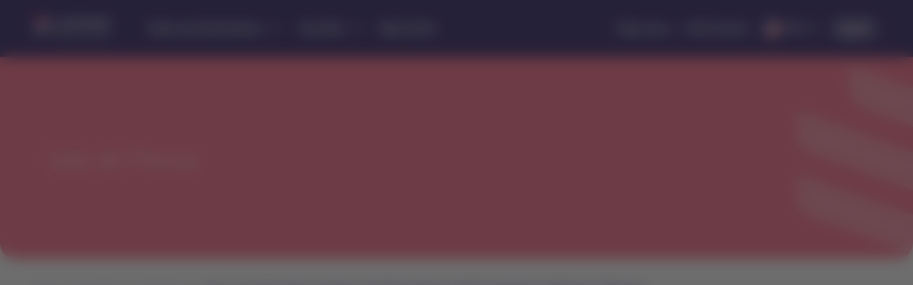

--- FILE ---
content_type: text/html;charset=utf-8
request_url: https://www.latamairlines.com/us/en/press-room/declarations/due-to-an-eventual-strike-in-argentina-scheduled-for-may-29--lat
body_size: 3595
content:

<!DOCTYPE HTML>
<html lang="en">
    <head>
    


<meta property="cq:pagemodel_router" content="disabled"/>
<meta property="cq:pagemodel_root_url" content="/us/en/press-room/declarations/due-to-an-eventual-strike-in-argentina-scheduled-for-may-29--lat.root.model.json"/>



    
<link rel="stylesheet" href="/etc.clientlibs/latamxp/sites/clientlibs/responsive-grid.min.ACSHASH26f077206489507e9c434cd51ea8ee79.css" type="text/css">
<link rel="stylesheet" href="/etc.clientlibs/latamxp/sites/clientlibs/clientlib-react.min.ACSHASH899ad3254ec6986f9a71bcaeb7fbdb2d.css" type="text/css">







    
    <meta charset="UTF-8"/>

    
    

    

    
        <title>Due to an eventual strike in Argentina scheduled for May 29, LATAM recommends modifying your flight date </title>
    

    
    
    <meta name="template" content="news-landing-template"/>
    <meta name="robots"/>
    
    <link rel="shortcut icon" href="https://s.latamairlines.com/images/seo/favicon.ico"/>
    <link rel="apple-touch-icon" sizes="180x180" href="https://s.latamairlines.com/images/seo/apple-touch-icon.png"/>
    <link rel="icon" type="image/png" sizes="32x32" href="https://s.latamairlines.com/images/seo/favicon-32x32.png"/>
    <link rel="icon" type="image/png" sizes="16x16" href="https://s.latamairlines.com/images/seo/favicon-16x16.png"/>
    <link rel="mask-icon" href="https://s.latamairlines.com/images/seo/safari-pinned-tab.svg" color="#1b0088"/>
    <meta name="msapplication-TileColor" content="#ffffff"/>
    <meta name="theme-color" content="#ffffff"/>
    <meta name="viewport" content="width=device-width, initial-scale=1, shrink-to-fit=no"/>
    
    

    <!-- Open Graph -->
    <meta name="og:title" content="Due to an eventual strike in Argentina scheduled for May 29, LATAM recommends modifying your flight date "/>
    <meta name="og:description"/>
    <meta property="og:url" content="https://www.latamairlines.com/us/en/press-room/declarations/due-to-an-eventual-strike-in-argentina-scheduled-for-may-29--lat"/>
    <meta property="og:type" content="website"/>
    <meta name="og:site_name" content="LATAM Airlines"/>
    <meta property="og:image"/>
    <meta property="og:locale"/>

    <!-- Twitter -->
    <meta name="twitter:card" content="summary_large_image"/>
    <meta name="twitter:site" content="xp_cms_web_general_seo_twitter_site"/>
    <meta name="twitter:creator" content="xp_cms_web_general_seo_twitter_site"/>
    <meta name="twitter:title" content="Due to an eventual strike in Argentina scheduled for May 29, LATAM recommends modifying your flight date "/>
    <meta name="twitter:description"/>
    <meta name="twitter:image:src"/>
    <!-- Canonical links -->
    

    <link rel="canonical" href="https://www.latamairlines.com/us/en/press-room/declarations/due-to-an-eventual-strike-in-argentina-scheduled-for-may-29--lat"/>

    
        <link rel="alternate" href="https://www.latamairlines.com/us/en/press-room/declarations/due-to-an-eventual-strike-in-argentina-scheduled-for-may-29--lat" hreflang="en-us"/>
    

    

    
    
    

    

    
    
    
    
    


    

    
        <script type="text/javascript" src="https://www.latamairlines.com/resources/b2141437b75f50d0f2994686ea865e2b63adbe1db2fb8" async ></script><script type="application/ld+json">{"itemListElement":[{"name":"Home","position":1,"item":"https://www.latamairlines.com/us/en","@type":"ListItem"},{"name":"Press Room","position":2,"item":"https://www.latamairlines.com/us/en/press-room","@type":"ListItem"},{"name":"Declarations","position":3,"item":"https://www.latamairlines.com/us/en/press-room/declarations","@type":"ListItem"},{"name":"Due to an eventual strike in Argentina scheduled for May 29, LATAM recommends modifying your flight date ","position":4,"item":"https://www.latamairlines.com/us/en/press-room/declarations/due-to-an-eventual-strike-in-argentina-scheduled-for-may-29--lat","@type":"ListItem"}],"@context":"https://schema.org","@type":"BreadcrumbList"}</script>
    

    

    

    <script type="application/ld+json">
        {
            "@context": "http://schema.org",
            "@type": "Airline",
            "name": "LATAM Airlines",
            "url": "https://www.latamairlines.com/us/en/press-room/declarations/due-to-an-eventual-strike-in-argentina-scheduled-for-may-29--lat",
            "sameAs" : [
                "xp_cms_web_general_page_schema_facebook_url",
                "xp_cms_web_general_page_schema_twitter_url",
                "xp_cms_web_general_page_schema_youtube_url",
                "xp_cms_web_general_page_schema_instagram_url",
                "xp_cms_web_general_page_schema_likedin_url"
            ]
        }
    </script>

    

    <link rel="preload" href="/etc.clientlibs/latamxp/sites/clientlibs/clientlib-react/resources/fonts/latam_sans_bold-webfont.woff" as="font" type="font/woff" crossorigin/>
    <link rel="preload" href="/etc.clientlibs/latamxp/sites/clientlibs/clientlib-react/resources/fonts/latam_sans_regular-webfont.woff" as="font" type="font/woff" crossorigin/>
    <link rel="preload" href="/etc.clientlibs/latamxp/sites/clientlibs/clientlib-react/resources/fonts/latam_sans_light_italic-webfont.woff" as="font" type="font/woff" crossorigin/>
    <link rel="preload" href="/etc.clientlibs/latamxp/sites/clientlibs/clientlib-react/resources/fonts/latam_sans_bold_italic-webfont.woff" as="font" type="font/woff" crossorigin/>
    <link rel="preload" href="/etc.clientlibs/latamxp/sites/clientlibs/clientlib-react/resources/fonts/latam_sans_regular_italic-webfont.woff" as="font" type="font/woff" crossorigin/>

    <!-- Schema Product  -->
    
    

    

                              <script>!function(e){var n="https://s.go-mpulse.net/boomerang/";if("False"=="True")e.BOOMR_config=e.BOOMR_config||{},e.BOOMR_config.PageParams=e.BOOMR_config.PageParams||{},e.BOOMR_config.PageParams.pci=!0,n="https://s2.go-mpulse.net/boomerang/";if(window.BOOMR_API_key="MBH4G-EDKCD-VS5CG-JHDH8-5EQLH",function(){function e(){if(!o){var e=document.createElement("script");e.id="boomr-scr-as",e.src=window.BOOMR.url,e.async=!0,i.parentNode.appendChild(e),o=!0}}function t(e){o=!0;var n,t,a,r,d=document,O=window;if(window.BOOMR.snippetMethod=e?"if":"i",t=function(e,n){var t=d.createElement("script");t.id=n||"boomr-if-as",t.src=window.BOOMR.url,BOOMR_lstart=(new Date).getTime(),e=e||d.body,e.appendChild(t)},!window.addEventListener&&window.attachEvent&&navigator.userAgent.match(/MSIE [67]\./))return window.BOOMR.snippetMethod="s",void t(i.parentNode,"boomr-async");a=document.createElement("IFRAME"),a.src="about:blank",a.title="",a.role="presentation",a.loading="eager",r=(a.frameElement||a).style,r.width=0,r.height=0,r.border=0,r.display="none",i.parentNode.appendChild(a);try{O=a.contentWindow,d=O.document.open()}catch(_){n=document.domain,a.src="javascript:var d=document.open();d.domain='"+n+"';void(0);",O=a.contentWindow,d=O.document.open()}if(n)d._boomrl=function(){this.domain=n,t()},d.write("<bo"+"dy onload='document._boomrl();'>");else if(O._boomrl=function(){t()},O.addEventListener)O.addEventListener("load",O._boomrl,!1);else if(O.attachEvent)O.attachEvent("onload",O._boomrl);d.close()}function a(e){window.BOOMR_onload=e&&e.timeStamp||(new Date).getTime()}if(!window.BOOMR||!window.BOOMR.version&&!window.BOOMR.snippetExecuted){window.BOOMR=window.BOOMR||{},window.BOOMR.snippetStart=(new Date).getTime(),window.BOOMR.snippetExecuted=!0,window.BOOMR.snippetVersion=12,window.BOOMR.url=n+"MBH4G-EDKCD-VS5CG-JHDH8-5EQLH";var i=document.currentScript||document.getElementsByTagName("script")[0],o=!1,r=document.createElement("link");if(r.relList&&"function"==typeof r.relList.supports&&r.relList.supports("preload")&&"as"in r)window.BOOMR.snippetMethod="p",r.href=window.BOOMR.url,r.rel="preload",r.as="script",r.addEventListener("load",e),r.addEventListener("error",function(){t(!0)}),setTimeout(function(){if(!o)t(!0)},3e3),BOOMR_lstart=(new Date).getTime(),i.parentNode.appendChild(r);else t(!1);if(window.addEventListener)window.addEventListener("load",a,!1);else if(window.attachEvent)window.attachEvent("onload",a)}}(),"".length>0)if(e&&"performance"in e&&e.performance&&"function"==typeof e.performance.setResourceTimingBufferSize)e.performance.setResourceTimingBufferSize();!function(){if(BOOMR=e.BOOMR||{},BOOMR.plugins=BOOMR.plugins||{},!BOOMR.plugins.AK){var n=""=="true"?1:0,t="",a="aofviryx3tmz62lobujq-f-c7b1f1836-clientnsv4-s.akamaihd.net",i="false"=="true"?2:1,o={"ak.v":"39","ak.cp":"1287992","ak.ai":parseInt("600134",10),"ak.ol":"0","ak.cr":8,"ak.ipv":4,"ak.proto":"h2","ak.rid":"3c9944d5","ak.r":47605,"ak.a2":n,"ak.m":"dsca","ak.n":"essl","ak.bpcip":"3.139.84.0","ak.cport":34770,"ak.gh":"23.45.126.202","ak.quicv":"","ak.tlsv":"tls1.3","ak.0rtt":"","ak.0rtt.ed":"","ak.csrc":"-","ak.acc":"","ak.t":"1768819987","ak.ak":"hOBiQwZUYzCg5VSAfCLimQ==iy1s1IY/I2oFvnSTYWWAAuyn8Y4C6QJmwnjrBV9zCebmVFjDzoKDh5EApaIObZM4ZOW66o6qvZtnz4Eze2xZ/[base64]/GkV4R7DBjf7cxVavT2NQ2wnby0eYwJMhbxqZUSnPgBX4r/+NyO13xENk3d2x59/FvrmHDaaxNmZ1th0HSIFpIiXJ9HEhPm8o3sjAJXqdhF1sibONUTnA0Q0QQb30Tzd6Qj9TU=","ak.pv":"1760","ak.dpoabenc":"","ak.tf":i};if(""!==t)o["ak.ruds"]=t;var r={i:!1,av:function(n){var t="http.initiator";if(n&&(!n[t]||"spa_hard"===n[t]))o["ak.feo"]=void 0!==e.aFeoApplied?1:0,BOOMR.addVar(o)},rv:function(){var e=["ak.bpcip","ak.cport","ak.cr","ak.csrc","ak.gh","ak.ipv","ak.m","ak.n","ak.ol","ak.proto","ak.quicv","ak.tlsv","ak.0rtt","ak.0rtt.ed","ak.r","ak.acc","ak.t","ak.tf"];BOOMR.removeVar(e)}};BOOMR.plugins.AK={akVars:o,akDNSPreFetchDomain:a,init:function(){if(!r.i){var e=BOOMR.subscribe;e("before_beacon",r.av,null,null),e("onbeacon",r.rv,null,null),r.i=!0}return this},is_complete:function(){return!0}}}}()}(window);</script></head>
    <body class="page basicpage" id="page-c351f842a6" data-cmp-link-accessibility-enabled data-cmp-link-accessibility-text="opens in a new tab" data-cmp-data-layer-name="adobeDataLayer">
        
        
        
            




            <div>
  <div id="root"></div>
</div>
            
    
    <!-- Google Analytics -->
<script>
    (function(i,s,o,g,r,a,m){i['GoogleAnalyticsObject']=r;i[r]=i[r]||function(){
    (i[r].q=i[r].q||[]).push(arguments)},i[r].l=1*new Date();a=s.createElement(o),
    m=s.getElementsByTagName(o)[0];a.async=1;a.src=g;m.parentNode.insertBefore(a,m)
    })(window,document,'script','https://www.google-analytics.com/analytics.js','ga');
</script>
<!-- End Google Analytics -->





    
<script src="/etc.clientlibs/latamxp/sites/clientlibs/clientlib-react-common.min.ACSHASHcd09b1243ae1fe46086432ed3b7b5338.js"></script>
<script src="/etc.clientlibs/latamxp/sites/clientlibs/clientlib-react-components.min.ACSHASHd9e6c2f5a3c80bd065a0b35669603e61.js"></script>
<script src="/etc.clientlibs/latamxp/sites/clientlibs/clientlib-react-icons.min.ACSHASH302a915647edb727b269e2f09569636d.js"></script>
<script src="/etc.clientlibs/latamxp/sites/clientlibs/clientlib-react-logos.min.ACSHASHd41d8cd98f00b204e9800998ecf8427e.js"></script>
<script src="/etc.clientlibs/latamxp/sites/clientlibs/clientlib-react-vendors.min.ACSHASH7c183908dd128329d7bf9bc5a7d68a6c.js"></script>
<script src="/etc.clientlibs/latamxp/sites/clientlibs/clientlib-react-webcorecomponents.min.ACSHASH517388de176defc003a087a8e1ca2378.js"></script>
<script src="/etc.clientlibs/latamxp/sites/clientlibs/clientlib-react.min.ACSHASH0c66e7597b1d6d23cab521cc2de55fb5.js"></script>





    

    

    
    

        
    <script type="text/javascript"  src="/WzReN-qCyUm68-fGJSE_HHkuY20/p17fpJJmmtGVD2arpu/dR5QFScB/b0YYdE/cZDRoB"></script></body>
</html>


--- FILE ---
content_type: text/css;charset=utf-8
request_url: https://www.latamairlines.com/etc.clientlibs/latamxp/sites/clientlibs/clientlib-react.min.ACSHASH899ad3254ec6986f9a71bcaeb7fbdb2d.css
body_size: 15841
content:
/*!
 * LatamXP Theme CMS
 */.cms .container{margin-left:auto;margin-right:auto;padding-left:10px;padding-right:10px;width:100%}@media(min-width:576px){.cms .container{max-width:540px}}@media(min-width:768px){.cms .container{max-width:720px}}@media(min-width:992px){.cms .container{max-width:960px}}@media(min-width:1200px){.cms .container{max-width:1312px}}.cms .container-fluid,.cms .container-lg,.cms .container-md,.cms .container-sm,.cms .container-xl{margin-left:auto;margin-right:auto;padding-left:10px;padding-right:10px;width:100%}@media(min-width:576px){.cms .container,.cms .container-sm{max-width:540px}}@media(min-width:768px){.cms .container,.cms .container-md,.cms .container-sm{max-width:720px}}@media(min-width:992px){.cms .container,.cms .container-lg,.cms .container-md,.cms .container-sm{max-width:960px}}@media(min-width:1200px){.cms .container,.cms .container-lg,.cms .container-md,.cms .container-sm,.cms .container-xl{max-width:1312px}}.cms .col,.cms .col-1,.cms .col-10,.cms .col-11,.cms .col-12,.cms .col-2,.cms .col-3,.cms .col-4,.cms .col-5,.cms .col-6,.cms .col-7,.cms .col-8,.cms .col-9,.cms .col-auto,.cms .col-lg,.cms .col-lg-1,.cms .col-lg-10,.cms .col-lg-11,.cms .col-lg-12,.cms .col-lg-2,.cms .col-lg-3,.cms .col-lg-4,.cms .col-lg-5,.cms .col-lg-6,.cms .col-lg-7,.cms .col-lg-8,.cms .col-lg-9,.cms .col-lg-auto,.cms .col-md,.cms .col-md-1,.cms .col-md-10,.cms .col-md-11,.cms .col-md-12,.cms .col-md-2,.cms .col-md-3,.cms .col-md-4,.cms .col-md-5,.cms .col-md-6,.cms .col-md-7,.cms .col-md-8,.cms .col-md-9,.cms .col-md-auto,.cms .col-sm,.cms .col-sm-1,.cms .col-sm-10,.cms .col-sm-11,.cms .col-sm-12,.cms .col-sm-2,.cms .col-sm-3,.cms .col-sm-4,.cms .col-sm-5,.cms .col-sm-6,.cms .col-sm-7,.cms .col-sm-8,.cms .col-sm-9,.cms .col-sm-auto,.cms .col-xl,.cms .col-xl-1,.cms .col-xl-10,.cms .col-xl-11,.cms .col-xl-12,.cms .col-xl-2,.cms .col-xl-3,.cms .col-xl-4,.cms .col-xl-5,.cms .col-xl-6,.cms .col-xl-7,.cms .col-xl-8,.cms .col-xl-9,.cms .col-xl-auto{padding-left:10px;padding-right:10px;position:relative;width:100%}.cms .col{-ms-flex-preferred-size:0;flex-basis:0;-ms-flex-positive:1;flex-grow:1;max-width:100%}.cms .row-cols-1>*{-ms-flex:0 0 100%;flex:0 0 100%;max-width:100%}.cms .row-cols-2>*{-ms-flex:0 0 50%;flex:0 0 50%;max-width:50%}.cms .row-cols-3>*{-ms-flex:0 0 33.3333333333%;flex:0 0 33.3333333333%;max-width:33.3333333333%}.cms .row-cols-4>*{-ms-flex:0 0 25%;flex:0 0 25%;max-width:25%}.cms .row-cols-5>*{-ms-flex:0 0 20%;flex:0 0 20%;max-width:20%}.cms .row-cols-6>*{-ms-flex:0 0 16.6666666667%;flex:0 0 16.6666666667%;max-width:16.6666666667%}.cms .col-auto{-ms-flex:0 0 auto;flex:0 0 auto;max-width:100%;width:auto}.cms .col-1{-ms-flex:0 0 8.3333333333%;flex:0 0 8.3333333333%;max-width:8.3333333333%}.cms .col-2{-ms-flex:0 0 16.6666666667%;flex:0 0 16.6666666667%;max-width:16.6666666667%}.cms .col-3{-ms-flex:0 0 25%;flex:0 0 25%;max-width:25%}.cms .col-4{-ms-flex:0 0 33.3333333333%;flex:0 0 33.3333333333%;max-width:33.3333333333%}.cms .col-5{-ms-flex:0 0 41.6666666667%;flex:0 0 41.6666666667%;max-width:41.6666666667%}.cms .col-6{-ms-flex:0 0 50%;flex:0 0 50%;max-width:50%}.cms .col-7{-ms-flex:0 0 58.3333333333%;flex:0 0 58.3333333333%;max-width:58.3333333333%}.cms .col-8{-ms-flex:0 0 66.6666666667%;flex:0 0 66.6666666667%;max-width:66.6666666667%}.cms .col-9{-ms-flex:0 0 75%;flex:0 0 75%;max-width:75%}.cms .col-10{-ms-flex:0 0 83.3333333333%;flex:0 0 83.3333333333%;max-width:83.3333333333%}.cms .col-11{-ms-flex:0 0 91.6666666667%;flex:0 0 91.6666666667%;max-width:91.6666666667%}.cms .col-12{-ms-flex:0 0 100%;flex:0 0 100%;max-width:100%}.cms .order-first{-ms-flex-order:-1;order:-1}.cms .order-last{-ms-flex-order:13;order:13}.cms .order-0{-ms-flex-order:0;order:0}.cms .order-1{-ms-flex-order:1;order:1}.cms .order-2{-ms-flex-order:2;order:2}.cms .order-3{-ms-flex-order:3;order:3}.cms .order-4{-ms-flex-order:4;order:4}.cms .order-5{-ms-flex-order:5;order:5}.cms .order-6{-ms-flex-order:6;order:6}.cms .order-7{-ms-flex-order:7;order:7}.cms .order-8{-ms-flex-order:8;order:8}.cms .order-9{-ms-flex-order:9;order:9}.cms .order-10{-ms-flex-order:10;order:10}.cms .order-11{-ms-flex-order:11;order:11}.cms .order-12{-ms-flex-order:12;order:12}.cms .offset-1{margin-left:8.3333333333%}.cms .offset-2{margin-left:16.6666666667%}.cms .offset-3{margin-left:25%}.cms .offset-4{margin-left:33.3333333333%}.cms .offset-5{margin-left:41.6666666667%}.cms .offset-6{margin-left:50%}.cms .offset-7{margin-left:58.3333333333%}.cms .offset-8{margin-left:66.6666666667%}.cms .offset-9{margin-left:75%}.cms .offset-10{margin-left:83.3333333333%}.cms .offset-11{margin-left:91.6666666667%}@media(min-width:576px){.cms .col-sm{-ms-flex-preferred-size:0;flex-basis:0;-ms-flex-positive:1;flex-grow:1;max-width:100%}.cms .row-cols-sm-1>*{-ms-flex:0 0 100%;flex:0 0 100%;max-width:100%}.cms .row-cols-sm-2>*{-ms-flex:0 0 50%;flex:0 0 50%;max-width:50%}.cms .row-cols-sm-3>*{-ms-flex:0 0 33.3333333333%;flex:0 0 33.3333333333%;max-width:33.3333333333%}.cms .row-cols-sm-4>*{-ms-flex:0 0 25%;flex:0 0 25%;max-width:25%}.cms .row-cols-sm-5>*{-ms-flex:0 0 20%;flex:0 0 20%;max-width:20%}.cms .row-cols-sm-6>*{-ms-flex:0 0 16.6666666667%;flex:0 0 16.6666666667%;max-width:16.6666666667%}.cms .col-sm-auto{-ms-flex:0 0 auto;flex:0 0 auto;max-width:100%;width:auto}.cms .col-sm-1{-ms-flex:0 0 8.3333333333%;flex:0 0 8.3333333333%;max-width:8.3333333333%}.cms .col-sm-2{-ms-flex:0 0 16.6666666667%;flex:0 0 16.6666666667%;max-width:16.6666666667%}.cms .col-sm-3{-ms-flex:0 0 25%;flex:0 0 25%;max-width:25%}.cms .col-sm-4{-ms-flex:0 0 33.3333333333%;flex:0 0 33.3333333333%;max-width:33.3333333333%}.cms .col-sm-5{-ms-flex:0 0 41.6666666667%;flex:0 0 41.6666666667%;max-width:41.6666666667%}.cms .col-sm-6{-ms-flex:0 0 50%;flex:0 0 50%;max-width:50%}.cms .col-sm-7{-ms-flex:0 0 58.3333333333%;flex:0 0 58.3333333333%;max-width:58.3333333333%}.cms .col-sm-8{-ms-flex:0 0 66.6666666667%;flex:0 0 66.6666666667%;max-width:66.6666666667%}.cms .col-sm-9{-ms-flex:0 0 75%;flex:0 0 75%;max-width:75%}.cms .col-sm-10{-ms-flex:0 0 83.3333333333%;flex:0 0 83.3333333333%;max-width:83.3333333333%}.cms .col-sm-11{-ms-flex:0 0 91.6666666667%;flex:0 0 91.6666666667%;max-width:91.6666666667%}.cms .col-sm-12{-ms-flex:0 0 100%;flex:0 0 100%;max-width:100%}.cms .order-sm-first{-ms-flex-order:-1;order:-1}.cms .order-sm-last{-ms-flex-order:13;order:13}.cms .order-sm-0{-ms-flex-order:0;order:0}.cms .order-sm-1{-ms-flex-order:1;order:1}.cms .order-sm-2{-ms-flex-order:2;order:2}.cms .order-sm-3{-ms-flex-order:3;order:3}.cms .order-sm-4{-ms-flex-order:4;order:4}.cms .order-sm-5{-ms-flex-order:5;order:5}.cms .order-sm-6{-ms-flex-order:6;order:6}.cms .order-sm-7{-ms-flex-order:7;order:7}.cms .order-sm-8{-ms-flex-order:8;order:8}.cms .order-sm-9{-ms-flex-order:9;order:9}.cms .order-sm-10{-ms-flex-order:10;order:10}.cms .order-sm-11{-ms-flex-order:11;order:11}.cms .order-sm-12{-ms-flex-order:12;order:12}.cms .offset-sm-0{margin-left:0}.cms .offset-sm-1{margin-left:8.3333333333%}.cms .offset-sm-2{margin-left:16.6666666667%}.cms .offset-sm-3{margin-left:25%}.cms .offset-sm-4{margin-left:33.3333333333%}.cms .offset-sm-5{margin-left:41.6666666667%}.cms .offset-sm-6{margin-left:50%}.cms .offset-sm-7{margin-left:58.3333333333%}.cms .offset-sm-8{margin-left:66.6666666667%}.cms .offset-sm-9{margin-left:75%}.cms .offset-sm-10{margin-left:83.3333333333%}.cms .offset-sm-11{margin-left:91.6666666667%}}@media(min-width:768px){.cms .col-md{-ms-flex-preferred-size:0;flex-basis:0;-ms-flex-positive:1;flex-grow:1;max-width:100%}.cms .row-cols-md-1>*{-ms-flex:0 0 100%;flex:0 0 100%;max-width:100%}.cms .row-cols-md-2>*{-ms-flex:0 0 50%;flex:0 0 50%;max-width:50%}.cms .row-cols-md-3>*{-ms-flex:0 0 33.3333333333%;flex:0 0 33.3333333333%;max-width:33.3333333333%}.cms .row-cols-md-4>*{-ms-flex:0 0 25%;flex:0 0 25%;max-width:25%}.cms .row-cols-md-5>*{-ms-flex:0 0 20%;flex:0 0 20%;max-width:20%}.cms .row-cols-md-6>*{-ms-flex:0 0 16.6666666667%;flex:0 0 16.6666666667%;max-width:16.6666666667%}.cms .col-md-auto{-ms-flex:0 0 auto;flex:0 0 auto;max-width:100%;width:auto}.cms .col-md-1{-ms-flex:0 0 8.3333333333%;flex:0 0 8.3333333333%;max-width:8.3333333333%}.cms .col-md-2{-ms-flex:0 0 16.6666666667%;flex:0 0 16.6666666667%;max-width:16.6666666667%}.cms .col-md-3{-ms-flex:0 0 25%;flex:0 0 25%;max-width:25%}.cms .col-md-4{-ms-flex:0 0 33.3333333333%;flex:0 0 33.3333333333%;max-width:33.3333333333%}.cms .col-md-5{-ms-flex:0 0 41.6666666667%;flex:0 0 41.6666666667%;max-width:41.6666666667%}.cms .col-md-6{-ms-flex:0 0 50%;flex:0 0 50%;max-width:50%}.cms .col-md-7{-ms-flex:0 0 58.3333333333%;flex:0 0 58.3333333333%;max-width:58.3333333333%}.cms .col-md-8{-ms-flex:0 0 66.6666666667%;flex:0 0 66.6666666667%;max-width:66.6666666667%}.cms .col-md-9{-ms-flex:0 0 75%;flex:0 0 75%;max-width:75%}.cms .col-md-10{-ms-flex:0 0 83.3333333333%;flex:0 0 83.3333333333%;max-width:83.3333333333%}.cms .col-md-11{-ms-flex:0 0 91.6666666667%;flex:0 0 91.6666666667%;max-width:91.6666666667%}.cms .col-md-12{-ms-flex:0 0 100%;flex:0 0 100%;max-width:100%}.cms .order-md-first{-ms-flex-order:-1;order:-1}.cms .order-md-last{-ms-flex-order:13;order:13}.cms .order-md-0{-ms-flex-order:0;order:0}.cms .order-md-1{-ms-flex-order:1;order:1}.cms .order-md-2{-ms-flex-order:2;order:2}.cms .order-md-3{-ms-flex-order:3;order:3}.cms .order-md-4{-ms-flex-order:4;order:4}.cms .order-md-5{-ms-flex-order:5;order:5}.cms .order-md-6{-ms-flex-order:6;order:6}.cms .order-md-7{-ms-flex-order:7;order:7}.cms .order-md-8{-ms-flex-order:8;order:8}.cms .order-md-9{-ms-flex-order:9;order:9}.cms .order-md-10{-ms-flex-order:10;order:10}.cms .order-md-11{-ms-flex-order:11;order:11}.cms .order-md-12{-ms-flex-order:12;order:12}.cms .offset-md-0{margin-left:0}.cms .offset-md-1{margin-left:8.3333333333%}.cms .offset-md-2{margin-left:16.6666666667%}.cms .offset-md-3{margin-left:25%}.cms .offset-md-4{margin-left:33.3333333333%}.cms .offset-md-5{margin-left:41.6666666667%}.cms .offset-md-6{margin-left:50%}.cms .offset-md-7{margin-left:58.3333333333%}.cms .offset-md-8{margin-left:66.6666666667%}.cms .offset-md-9{margin-left:75%}.cms .offset-md-10{margin-left:83.3333333333%}.cms .offset-md-11{margin-left:91.6666666667%}}@media(min-width:992px){.cms .col-lg{-ms-flex-preferred-size:0;flex-basis:0;-ms-flex-positive:1;flex-grow:1;max-width:100%}.cms .row-cols-lg-1>*{-ms-flex:0 0 100%;flex:0 0 100%;max-width:100%}.cms .row-cols-lg-2>*{-ms-flex:0 0 50%;flex:0 0 50%;max-width:50%}.cms .row-cols-lg-3>*{-ms-flex:0 0 33.3333333333%;flex:0 0 33.3333333333%;max-width:33.3333333333%}.cms .row-cols-lg-4>*{-ms-flex:0 0 25%;flex:0 0 25%;max-width:25%}.cms .row-cols-lg-5>*{-ms-flex:0 0 20%;flex:0 0 20%;max-width:20%}.cms .row-cols-lg-6>*{-ms-flex:0 0 16.6666666667%;flex:0 0 16.6666666667%;max-width:16.6666666667%}.cms .col-lg-auto{-ms-flex:0 0 auto;flex:0 0 auto;max-width:100%;width:auto}.cms .col-lg-1{-ms-flex:0 0 8.3333333333%;flex:0 0 8.3333333333%;max-width:8.3333333333%}.cms .col-lg-2{-ms-flex:0 0 16.6666666667%;flex:0 0 16.6666666667%;max-width:16.6666666667%}.cms .col-lg-3{-ms-flex:0 0 25%;flex:0 0 25%;max-width:25%}.cms .col-lg-4{-ms-flex:0 0 33.3333333333%;flex:0 0 33.3333333333%;max-width:33.3333333333%}.cms .col-lg-5{-ms-flex:0 0 41.6666666667%;flex:0 0 41.6666666667%;max-width:41.6666666667%}.cms .col-lg-6{-ms-flex:0 0 50%;flex:0 0 50%;max-width:50%}.cms .col-lg-7{-ms-flex:0 0 58.3333333333%;flex:0 0 58.3333333333%;max-width:58.3333333333%}.cms .col-lg-8{-ms-flex:0 0 66.6666666667%;flex:0 0 66.6666666667%;max-width:66.6666666667%}.cms .col-lg-9{-ms-flex:0 0 75%;flex:0 0 75%;max-width:75%}.cms .col-lg-10{-ms-flex:0 0 83.3333333333%;flex:0 0 83.3333333333%;max-width:83.3333333333%}.cms .col-lg-11{-ms-flex:0 0 91.6666666667%;flex:0 0 91.6666666667%;max-width:91.6666666667%}.cms .col-lg-12{-ms-flex:0 0 100%;flex:0 0 100%;max-width:100%}.cms .order-lg-first{-ms-flex-order:-1;order:-1}.cms .order-lg-last{-ms-flex-order:13;order:13}.cms .order-lg-0{-ms-flex-order:0;order:0}.cms .order-lg-1{-ms-flex-order:1;order:1}.cms .order-lg-2{-ms-flex-order:2;order:2}.cms .order-lg-3{-ms-flex-order:3;order:3}.cms .order-lg-4{-ms-flex-order:4;order:4}.cms .order-lg-5{-ms-flex-order:5;order:5}.cms .order-lg-6{-ms-flex-order:6;order:6}.cms .order-lg-7{-ms-flex-order:7;order:7}.cms .order-lg-8{-ms-flex-order:8;order:8}.cms .order-lg-9{-ms-flex-order:9;order:9}.cms .order-lg-10{-ms-flex-order:10;order:10}.cms .order-lg-11{-ms-flex-order:11;order:11}.cms .order-lg-12{-ms-flex-order:12;order:12}.cms .offset-lg-0{margin-left:0}.cms .offset-lg-1{margin-left:8.3333333333%}.cms .offset-lg-2{margin-left:16.6666666667%}.cms .offset-lg-3{margin-left:25%}.cms .offset-lg-4{margin-left:33.3333333333%}.cms .offset-lg-5{margin-left:41.6666666667%}.cms .offset-lg-6{margin-left:50%}.cms .offset-lg-7{margin-left:58.3333333333%}.cms .offset-lg-8{margin-left:66.6666666667%}.cms .offset-lg-9{margin-left:75%}.cms .offset-lg-10{margin-left:83.3333333333%}.cms .offset-lg-11{margin-left:91.6666666667%}}@media(min-width:1200px){.cms .col-xl{-ms-flex-preferred-size:0;flex-basis:0;-ms-flex-positive:1;flex-grow:1;max-width:100%}.cms .row-cols-xl-1>*{-ms-flex:0 0 100%;flex:0 0 100%;max-width:100%}.cms .row-cols-xl-2>*{-ms-flex:0 0 50%;flex:0 0 50%;max-width:50%}.cms .row-cols-xl-3>*{-ms-flex:0 0 33.3333333333%;flex:0 0 33.3333333333%;max-width:33.3333333333%}.cms .row-cols-xl-4>*{-ms-flex:0 0 25%;flex:0 0 25%;max-width:25%}.cms .row-cols-xl-5>*{-ms-flex:0 0 20%;flex:0 0 20%;max-width:20%}.cms .row-cols-xl-6>*{-ms-flex:0 0 16.6666666667%;flex:0 0 16.6666666667%;max-width:16.6666666667%}.cms .col-xl-auto{-ms-flex:0 0 auto;flex:0 0 auto;max-width:100%;width:auto}.cms .col-xl-1{-ms-flex:0 0 8.3333333333%;flex:0 0 8.3333333333%;max-width:8.3333333333%}.cms .col-xl-2{-ms-flex:0 0 16.6666666667%;flex:0 0 16.6666666667%;max-width:16.6666666667%}.cms .col-xl-3{-ms-flex:0 0 25%;flex:0 0 25%;max-width:25%}.cms .col-xl-4{-ms-flex:0 0 33.3333333333%;flex:0 0 33.3333333333%;max-width:33.3333333333%}.cms .col-xl-5{-ms-flex:0 0 41.6666666667%;flex:0 0 41.6666666667%;max-width:41.6666666667%}.cms .col-xl-6{-ms-flex:0 0 50%;flex:0 0 50%;max-width:50%}.cms .col-xl-7{-ms-flex:0 0 58.3333333333%;flex:0 0 58.3333333333%;max-width:58.3333333333%}.cms .col-xl-8{-ms-flex:0 0 66.6666666667%;flex:0 0 66.6666666667%;max-width:66.6666666667%}.cms .col-xl-9{-ms-flex:0 0 75%;flex:0 0 75%;max-width:75%}.cms .col-xl-10{-ms-flex:0 0 83.3333333333%;flex:0 0 83.3333333333%;max-width:83.3333333333%}.cms .col-xl-11{-ms-flex:0 0 91.6666666667%;flex:0 0 91.6666666667%;max-width:91.6666666667%}.cms .col-xl-12{-ms-flex:0 0 100%;flex:0 0 100%;max-width:100%}.cms .order-xl-first{-ms-flex-order:-1;order:-1}.cms .order-xl-last{-ms-flex-order:13;order:13}.cms .order-xl-0{-ms-flex-order:0;order:0}.cms .order-xl-1{-ms-flex-order:1;order:1}.cms .order-xl-2{-ms-flex-order:2;order:2}.cms .order-xl-3{-ms-flex-order:3;order:3}.cms .order-xl-4{-ms-flex-order:4;order:4}.cms .order-xl-5{-ms-flex-order:5;order:5}.cms .order-xl-6{-ms-flex-order:6;order:6}.cms .order-xl-7{-ms-flex-order:7;order:7}.cms .order-xl-8{-ms-flex-order:8;order:8}.cms .order-xl-9{-ms-flex-order:9;order:9}.cms .order-xl-10{-ms-flex-order:10;order:10}.cms .order-xl-11{-ms-flex-order:11;order:11}.cms .order-xl-12{-ms-flex-order:12;order:12}.cms .offset-xl-0{margin-left:0}.cms .offset-xl-1{margin-left:8.3333333333%}.cms .offset-xl-2{margin-left:16.6666666667%}.cms .offset-xl-3{margin-left:25%}.cms .offset-xl-4{margin-left:33.3333333333%}.cms .offset-xl-5{margin-left:41.6666666667%}.cms .offset-xl-6{margin-left:50%}.cms .offset-xl-7{margin-left:58.3333333333%}.cms .offset-xl-8{margin-left:66.6666666667%}.cms .offset-xl-9{margin-left:75%}.cms .offset-xl-10{margin-left:83.3333333333%}.cms .offset-xl-11{margin-left:91.6666666667%}}.cms .align-baseline{vertical-align:baseline!important}.cms .align-top{vertical-align:top!important}.cms .align-middle{vertical-align:middle!important}.cms .align-bottom{vertical-align:bottom!important}.cms .align-text-bottom{vertical-align:text-bottom!important}.cms .align-text-top{vertical-align:text-top!important}.cms .border{border:1px solid #dee2e6!important}.cms .border-top{border-top:1px solid #dee2e6!important}.cms .border-right{border-right:1px solid #dee2e6!important}.cms .border-bottom{border-bottom:1px solid #dee2e6!important}.cms .border-left{border-left:1px solid #dee2e6!important}.cms .border-0{border:0!important}.cms .border-top-0{border-top:0!important}.cms .border-right-0{border-right:0!important}.cms .border-bottom-0{border-bottom:0!important}.cms .border-left-0{border-left:0!important}.cms .border-primary{border-color:#1b0088!important}.cms .border-secondary{border-color:#e8114b!important}.cms .border-success{border-color:#28a745!important}.cms .border-info{border-color:#17a2b8!important}.cms .border-warning{border-color:#ffc107!important}.cms .border-danger{border-color:#dc3545!important}.cms .border-light{border-color:#f8f9fa!important}.cms .border-dark{border-color:#343a40!important}.cms .border-white{border-color:#fff!important}.cms .rounded-sm{border-radius:.2rem!important}.cms .rounded{border-radius:.25rem!important}.cms .rounded-top{border-top-left-radius:.25rem!important}.cms .rounded-right,.cms .rounded-top{border-top-right-radius:.25rem!important}.cms .rounded-bottom,.cms .rounded-right{border-bottom-right-radius:.25rem!important}.cms .rounded-bottom,.cms .rounded-left{border-bottom-left-radius:.25rem!important}.cms .rounded-left{border-top-left-radius:.25rem!important}.cms .rounded-lg{border-radius:.3rem!important}.cms .rounded-circle{border-radius:50%!important}.cms .rounded-pill{border-radius:50rem!important}.cms .rounded-0{border-radius:0!important}.cms .clearfix:after{clear:both;content:"";display:block}.cms .d-none{display:none!important}.cms .d-inline{display:inline!important}.cms .d-inline-block{display:inline-block!important}.cms .d-block{display:block!important}.cms .d-table{display:table!important}.cms .d-table-row{display:table-row!important}.cms .d-table-cell{display:table-cell!important}.cms .d-flex{display:-ms-flexbox!important;display:flex!important}.cms .d-inline-flex{display:-ms-inline-flexbox!important;display:inline-flex!important}@media(min-width:576px){.cms .d-sm-none{display:none!important}.cms .d-sm-inline{display:inline!important}.cms .d-sm-inline-block{display:inline-block!important}.cms .d-sm-block{display:block!important}.cms .d-sm-table{display:table!important}.cms .d-sm-table-row{display:table-row!important}.cms .d-sm-table-cell{display:table-cell!important}.cms .d-sm-flex{display:-ms-flexbox!important;display:flex!important}.cms .d-sm-inline-flex{display:-ms-inline-flexbox!important;display:inline-flex!important}}@media(min-width:768px){.cms .d-md-none{display:none!important}.cms .d-md-inline{display:inline!important}.cms .d-md-inline-block{display:inline-block!important}.cms .d-md-block{display:block!important}.cms .d-md-table{display:table!important}.cms .d-md-table-row{display:table-row!important}.cms .d-md-table-cell{display:table-cell!important}.cms .d-md-flex{display:-ms-flexbox!important;display:flex!important}.cms .d-md-inline-flex{display:-ms-inline-flexbox!important;display:inline-flex!important}}@media(min-width:992px){.cms .d-lg-none{display:none!important}.cms .d-lg-inline{display:inline!important}.cms .d-lg-inline-block{display:inline-block!important}.cms .d-lg-block{display:block!important}.cms .d-lg-table{display:table!important}.cms .d-lg-table-row{display:table-row!important}.cms .d-lg-table-cell{display:table-cell!important}.cms .d-lg-flex{display:-ms-flexbox!important;display:flex!important}.cms .d-lg-inline-flex{display:-ms-inline-flexbox!important;display:inline-flex!important}}@media(min-width:1200px){.cms .d-xl-none{display:none!important}.cms .d-xl-inline{display:inline!important}.cms .d-xl-inline-block{display:inline-block!important}.cms .d-xl-block{display:block!important}.cms .d-xl-table{display:table!important}.cms .d-xl-table-row{display:table-row!important}.cms .d-xl-table-cell{display:table-cell!important}.cms .d-xl-flex{display:-ms-flexbox!important;display:flex!important}.cms .d-xl-inline-flex{display:-ms-inline-flexbox!important;display:inline-flex!important}}@media print{.cms .d-print-none{display:none!important}.cms .d-print-inline{display:inline!important}.cms .d-print-inline-block{display:inline-block!important}.cms .d-print-block{display:block!important}.cms .d-print-table{display:table!important}.cms .d-print-table-row{display:table-row!important}.cms .d-print-table-cell{display:table-cell!important}.cms .d-print-flex{display:-ms-flexbox!important;display:flex!important}.cms .d-print-inline-flex{display:-ms-inline-flexbox!important;display:inline-flex!important}}.cms .flex-row{-ms-flex-direction:row!important;flex-direction:row!important}.cms .flex-column{-ms-flex-direction:column!important;flex-direction:column!important}.cms .flex-row-reverse{-ms-flex-direction:row-reverse!important;flex-direction:row-reverse!important}.cms .flex-column-reverse{-ms-flex-direction:column-reverse!important;flex-direction:column-reverse!important}.cms .flex-wrap{-ms-flex-wrap:wrap!important;flex-wrap:wrap!important}.cms .flex-nowrap{-ms-flex-wrap:nowrap!important;flex-wrap:nowrap!important}.cms .flex-wrap-reverse{-ms-flex-wrap:wrap-reverse!important;flex-wrap:wrap-reverse!important}.cms .flex-fill{-ms-flex:1 1 auto!important;flex:1 1 auto!important}.cms .flex-grow-0{-ms-flex-positive:0!important;flex-grow:0!important}.cms .flex-grow-1{-ms-flex-positive:1!important;flex-grow:1!important}.cms .flex-shrink-0{-ms-flex-negative:0!important;flex-shrink:0!important}.cms .flex-shrink-1{-ms-flex-negative:1!important;flex-shrink:1!important}.cms .justify-content-start{-ms-flex-pack:start!important;justify-content:flex-start!important}.cms .justify-content-end{-ms-flex-pack:end!important;justify-content:flex-end!important}.cms .justify-content-center{-ms-flex-pack:center!important;justify-content:center!important}.cms .justify-content-between{-ms-flex-pack:justify!important;justify-content:space-between!important}.cms .justify-content-around{-ms-flex-pack:distribute!important;justify-content:space-around!important}.cms .align-items-start{-ms-flex-align:start!important;align-items:flex-start!important}.cms .align-items-end{-ms-flex-align:end!important;align-items:flex-end!important}.cms .align-items-center{-ms-flex-align:center!important;align-items:center!important}.cms .align-items-baseline{-ms-flex-align:baseline!important;align-items:baseline!important}.cms .align-items-stretch{-ms-flex-align:stretch!important;align-items:stretch!important}.cms .align-content-start{-ms-flex-line-pack:start!important;align-content:flex-start!important}.cms .align-content-end{-ms-flex-line-pack:end!important;align-content:flex-end!important}.cms .align-content-center{-ms-flex-line-pack:center!important;align-content:center!important}.cms .align-content-between{-ms-flex-line-pack:justify!important;align-content:space-between!important}.cms .align-content-around{-ms-flex-line-pack:distribute!important;align-content:space-around!important}.cms .align-content-stretch{-ms-flex-line-pack:stretch!important;align-content:stretch!important}.cms .align-self-auto{-ms-flex-item-align:auto!important;align-self:auto!important}.cms .align-self-start{-ms-flex-item-align:start!important;align-self:flex-start!important}.cms .align-self-end{-ms-flex-item-align:end!important;align-self:flex-end!important}.cms .align-self-center{-ms-flex-item-align:center!important;align-self:center!important}.cms .align-self-baseline{-ms-flex-item-align:baseline!important;align-self:baseline!important}.cms .align-self-stretch{-ms-flex-item-align:stretch!important;align-self:stretch!important}@media(min-width:576px){.cms .flex-sm-row{-ms-flex-direction:row!important;flex-direction:row!important}.cms .flex-sm-column{-ms-flex-direction:column!important;flex-direction:column!important}.cms .flex-sm-row-reverse{-ms-flex-direction:row-reverse!important;flex-direction:row-reverse!important}.cms .flex-sm-column-reverse{-ms-flex-direction:column-reverse!important;flex-direction:column-reverse!important}.cms .flex-sm-wrap{-ms-flex-wrap:wrap!important;flex-wrap:wrap!important}.cms .flex-sm-nowrap{-ms-flex-wrap:nowrap!important;flex-wrap:nowrap!important}.cms .flex-sm-wrap-reverse{-ms-flex-wrap:wrap-reverse!important;flex-wrap:wrap-reverse!important}.cms .flex-sm-fill{-ms-flex:1 1 auto!important;flex:1 1 auto!important}.cms .flex-sm-grow-0{-ms-flex-positive:0!important;flex-grow:0!important}.cms .flex-sm-grow-1{-ms-flex-positive:1!important;flex-grow:1!important}.cms .flex-sm-shrink-0{-ms-flex-negative:0!important;flex-shrink:0!important}.cms .flex-sm-shrink-1{-ms-flex-negative:1!important;flex-shrink:1!important}.cms .justify-content-sm-start{-ms-flex-pack:start!important;justify-content:flex-start!important}.cms .justify-content-sm-end{-ms-flex-pack:end!important;justify-content:flex-end!important}.cms .justify-content-sm-center{-ms-flex-pack:center!important;justify-content:center!important}.cms .justify-content-sm-between{-ms-flex-pack:justify!important;justify-content:space-between!important}.cms .justify-content-sm-around{-ms-flex-pack:distribute!important;justify-content:space-around!important}.cms .align-items-sm-start{-ms-flex-align:start!important;align-items:flex-start!important}.cms .align-items-sm-end{-ms-flex-align:end!important;align-items:flex-end!important}.cms .align-items-sm-center{-ms-flex-align:center!important;align-items:center!important}.cms .align-items-sm-baseline{-ms-flex-align:baseline!important;align-items:baseline!important}.cms .align-items-sm-stretch{-ms-flex-align:stretch!important;align-items:stretch!important}.cms .align-content-sm-start{-ms-flex-line-pack:start!important;align-content:flex-start!important}.cms .align-content-sm-end{-ms-flex-line-pack:end!important;align-content:flex-end!important}.cms .align-content-sm-center{-ms-flex-line-pack:center!important;align-content:center!important}.cms .align-content-sm-between{-ms-flex-line-pack:justify!important;align-content:space-between!important}.cms .align-content-sm-around{-ms-flex-line-pack:distribute!important;align-content:space-around!important}.cms .align-content-sm-stretch{-ms-flex-line-pack:stretch!important;align-content:stretch!important}.cms .align-self-sm-auto{-ms-flex-item-align:auto!important;align-self:auto!important}.cms .align-self-sm-start{-ms-flex-item-align:start!important;align-self:flex-start!important}.cms .align-self-sm-end{-ms-flex-item-align:end!important;align-self:flex-end!important}.cms .align-self-sm-center{-ms-flex-item-align:center!important;align-self:center!important}.cms .align-self-sm-baseline{-ms-flex-item-align:baseline!important;align-self:baseline!important}.cms .align-self-sm-stretch{-ms-flex-item-align:stretch!important;align-self:stretch!important}}@media(min-width:768px){.cms .flex-md-row{-ms-flex-direction:row!important;flex-direction:row!important}.cms .flex-md-column{-ms-flex-direction:column!important;flex-direction:column!important}.cms .flex-md-row-reverse{-ms-flex-direction:row-reverse!important;flex-direction:row-reverse!important}.cms .flex-md-column-reverse{-ms-flex-direction:column-reverse!important;flex-direction:column-reverse!important}.cms .flex-md-wrap{-ms-flex-wrap:wrap!important;flex-wrap:wrap!important}.cms .flex-md-nowrap{-ms-flex-wrap:nowrap!important;flex-wrap:nowrap!important}.cms .flex-md-wrap-reverse{-ms-flex-wrap:wrap-reverse!important;flex-wrap:wrap-reverse!important}.cms .flex-md-fill{-ms-flex:1 1 auto!important;flex:1 1 auto!important}.cms .flex-md-grow-0{-ms-flex-positive:0!important;flex-grow:0!important}.cms .flex-md-grow-1{-ms-flex-positive:1!important;flex-grow:1!important}.cms .flex-md-shrink-0{-ms-flex-negative:0!important;flex-shrink:0!important}.cms .flex-md-shrink-1{-ms-flex-negative:1!important;flex-shrink:1!important}.cms .justify-content-md-start{-ms-flex-pack:start!important;justify-content:flex-start!important}.cms .justify-content-md-end{-ms-flex-pack:end!important;justify-content:flex-end!important}.cms .justify-content-md-center{-ms-flex-pack:center!important;justify-content:center!important}.cms .justify-content-md-between{-ms-flex-pack:justify!important;justify-content:space-between!important}.cms .justify-content-md-around{-ms-flex-pack:distribute!important;justify-content:space-around!important}.cms .align-items-md-start{-ms-flex-align:start!important;align-items:flex-start!important}.cms .align-items-md-end{-ms-flex-align:end!important;align-items:flex-end!important}.cms .align-items-md-center{-ms-flex-align:center!important;align-items:center!important}.cms .align-items-md-baseline{-ms-flex-align:baseline!important;align-items:baseline!important}.cms .align-items-md-stretch{-ms-flex-align:stretch!important;align-items:stretch!important}.cms .align-content-md-start{-ms-flex-line-pack:start!important;align-content:flex-start!important}.cms .align-content-md-end{-ms-flex-line-pack:end!important;align-content:flex-end!important}.cms .align-content-md-center{-ms-flex-line-pack:center!important;align-content:center!important}.cms .align-content-md-between{-ms-flex-line-pack:justify!important;align-content:space-between!important}.cms .align-content-md-around{-ms-flex-line-pack:distribute!important;align-content:space-around!important}.cms .align-content-md-stretch{-ms-flex-line-pack:stretch!important;align-content:stretch!important}.cms .align-self-md-auto{-ms-flex-item-align:auto!important;align-self:auto!important}.cms .align-self-md-start{-ms-flex-item-align:start!important;align-self:flex-start!important}.cms .align-self-md-end{-ms-flex-item-align:end!important;align-self:flex-end!important}.cms .align-self-md-center{-ms-flex-item-align:center!important;align-self:center!important}.cms .align-self-md-baseline{-ms-flex-item-align:baseline!important;align-self:baseline!important}.cms .align-self-md-stretch{-ms-flex-item-align:stretch!important;align-self:stretch!important}}@media(min-width:992px){.cms .flex-lg-row{-ms-flex-direction:row!important;flex-direction:row!important}.cms .flex-lg-column{-ms-flex-direction:column!important;flex-direction:column!important}.cms .flex-lg-row-reverse{-ms-flex-direction:row-reverse!important;flex-direction:row-reverse!important}.cms .flex-lg-column-reverse{-ms-flex-direction:column-reverse!important;flex-direction:column-reverse!important}.cms .flex-lg-wrap{-ms-flex-wrap:wrap!important;flex-wrap:wrap!important}.cms .flex-lg-nowrap{-ms-flex-wrap:nowrap!important;flex-wrap:nowrap!important}.cms .flex-lg-wrap-reverse{-ms-flex-wrap:wrap-reverse!important;flex-wrap:wrap-reverse!important}.cms .flex-lg-fill{-ms-flex:1 1 auto!important;flex:1 1 auto!important}.cms .flex-lg-grow-0{-ms-flex-positive:0!important;flex-grow:0!important}.cms .flex-lg-grow-1{-ms-flex-positive:1!important;flex-grow:1!important}.cms .flex-lg-shrink-0{-ms-flex-negative:0!important;flex-shrink:0!important}.cms .flex-lg-shrink-1{-ms-flex-negative:1!important;flex-shrink:1!important}.cms .justify-content-lg-start{-ms-flex-pack:start!important;justify-content:flex-start!important}.cms .justify-content-lg-end{-ms-flex-pack:end!important;justify-content:flex-end!important}.cms .justify-content-lg-center{-ms-flex-pack:center!important;justify-content:center!important}.cms .justify-content-lg-between{-ms-flex-pack:justify!important;justify-content:space-between!important}.cms .justify-content-lg-around{-ms-flex-pack:distribute!important;justify-content:space-around!important}.cms .align-items-lg-start{-ms-flex-align:start!important;align-items:flex-start!important}.cms .align-items-lg-end{-ms-flex-align:end!important;align-items:flex-end!important}.cms .align-items-lg-center{-ms-flex-align:center!important;align-items:center!important}.cms .align-items-lg-baseline{-ms-flex-align:baseline!important;align-items:baseline!important}.cms .align-items-lg-stretch{-ms-flex-align:stretch!important;align-items:stretch!important}.cms .align-content-lg-start{-ms-flex-line-pack:start!important;align-content:flex-start!important}.cms .align-content-lg-end{-ms-flex-line-pack:end!important;align-content:flex-end!important}.cms .align-content-lg-center{-ms-flex-line-pack:center!important;align-content:center!important}.cms .align-content-lg-between{-ms-flex-line-pack:justify!important;align-content:space-between!important}.cms .align-content-lg-around{-ms-flex-line-pack:distribute!important;align-content:space-around!important}.cms .align-content-lg-stretch{-ms-flex-line-pack:stretch!important;align-content:stretch!important}.cms .align-self-lg-auto{-ms-flex-item-align:auto!important;align-self:auto!important}.cms .align-self-lg-start{-ms-flex-item-align:start!important;align-self:flex-start!important}.cms .align-self-lg-end{-ms-flex-item-align:end!important;align-self:flex-end!important}.cms .align-self-lg-center{-ms-flex-item-align:center!important;align-self:center!important}.cms .align-self-lg-baseline{-ms-flex-item-align:baseline!important;align-self:baseline!important}.cms .align-self-lg-stretch{-ms-flex-item-align:stretch!important;align-self:stretch!important}}@media(min-width:1200px){.cms .flex-xl-row{-ms-flex-direction:row!important;flex-direction:row!important}.cms .flex-xl-column{-ms-flex-direction:column!important;flex-direction:column!important}.cms .flex-xl-row-reverse{-ms-flex-direction:row-reverse!important;flex-direction:row-reverse!important}.cms .flex-xl-column-reverse{-ms-flex-direction:column-reverse!important;flex-direction:column-reverse!important}.cms .flex-xl-wrap{-ms-flex-wrap:wrap!important;flex-wrap:wrap!important}.cms .flex-xl-nowrap{-ms-flex-wrap:nowrap!important;flex-wrap:nowrap!important}.cms .flex-xl-wrap-reverse{-ms-flex-wrap:wrap-reverse!important;flex-wrap:wrap-reverse!important}.cms .flex-xl-fill{-ms-flex:1 1 auto!important;flex:1 1 auto!important}.cms .flex-xl-grow-0{-ms-flex-positive:0!important;flex-grow:0!important}.cms .flex-xl-grow-1{-ms-flex-positive:1!important;flex-grow:1!important}.cms .flex-xl-shrink-0{-ms-flex-negative:0!important;flex-shrink:0!important}.cms .flex-xl-shrink-1{-ms-flex-negative:1!important;flex-shrink:1!important}.cms .justify-content-xl-start{-ms-flex-pack:start!important;justify-content:flex-start!important}.cms .justify-content-xl-end{-ms-flex-pack:end!important;justify-content:flex-end!important}.cms .justify-content-xl-center{-ms-flex-pack:center!important;justify-content:center!important}.cms .justify-content-xl-between{-ms-flex-pack:justify!important;justify-content:space-between!important}.cms .justify-content-xl-around{-ms-flex-pack:distribute!important;justify-content:space-around!important}.cms .align-items-xl-start{-ms-flex-align:start!important;align-items:flex-start!important}.cms .align-items-xl-end{-ms-flex-align:end!important;align-items:flex-end!important}.cms .align-items-xl-center{-ms-flex-align:center!important;align-items:center!important}.cms .align-items-xl-baseline{-ms-flex-align:baseline!important;align-items:baseline!important}.cms .align-items-xl-stretch{-ms-flex-align:stretch!important;align-items:stretch!important}.cms .align-content-xl-start{-ms-flex-line-pack:start!important;align-content:flex-start!important}.cms .align-content-xl-end{-ms-flex-line-pack:end!important;align-content:flex-end!important}.cms .align-content-xl-center{-ms-flex-line-pack:center!important;align-content:center!important}.cms .align-content-xl-between{-ms-flex-line-pack:justify!important;align-content:space-between!important}.cms .align-content-xl-around{-ms-flex-line-pack:distribute!important;align-content:space-around!important}.cms .align-content-xl-stretch{-ms-flex-line-pack:stretch!important;align-content:stretch!important}.cms .align-self-xl-auto{-ms-flex-item-align:auto!important;align-self:auto!important}.cms .align-self-xl-start{-ms-flex-item-align:start!important;align-self:flex-start!important}.cms .align-self-xl-end{-ms-flex-item-align:end!important;align-self:flex-end!important}.cms .align-self-xl-center{-ms-flex-item-align:center!important;align-self:center!important}.cms .align-self-xl-baseline{-ms-flex-item-align:baseline!important;align-self:baseline!important}.cms .align-self-xl-stretch{-ms-flex-item-align:stretch!important;align-self:stretch!important}}.cms .float-left{float:left!important}.cms .float-right{float:right!important}.cms .float-none{float:none!important}@media(min-width:576px){.cms .float-sm-left{float:left!important}.cms .float-sm-right{float:right!important}.cms .float-sm-none{float:none!important}}@media(min-width:768px){.cms .float-md-left{float:left!important}.cms .float-md-right{float:right!important}.cms .float-md-none{float:none!important}}@media(min-width:992px){.cms .float-lg-left{float:left!important}.cms .float-lg-right{float:right!important}.cms .float-lg-none{float:none!important}}@media(min-width:1200px){.cms .float-xl-left{float:left!important}.cms .float-xl-right{float:right!important}.cms .float-xl-none{float:none!important}}.cms .overflow-auto{overflow:auto!important}.cms .overflow-hidden{overflow:hidden!important}.cms .position-static{position:static!important}.cms .position-relative{position:relative!important}.cms .position-absolute{position:absolute!important}.cms .position-fixed{position:fixed!important}.cms .position-sticky{position:sticky!important}.cms .fixed-top{top:0}.cms .fixed-bottom,.cms .fixed-top{left:0;position:fixed;right:0;z-index:1030}.cms .fixed-bottom{bottom:0}@supports(position:sticky){.cms .sticky-top{position:sticky;top:0;z-index:1020}}.cms .w-25{width:25%!important}.cms .w-50{width:50%!important}.cms .w-75{width:75%!important}.cms .w-100{width:100%!important}.cms .w-auto{width:auto!important}.cms .h-25{height:25%!important}.cms .h-50{height:50%!important}.cms .h-75{height:75%!important}.cms .h-100{height:100%!important}.cms .h-auto{height:auto!important}.cms .mw-100{max-width:100%!important}.cms .mh-100{max-height:100%!important}.cms .min-vw-100{min-width:100vw!important}.cms .min-vh-100{min-height:100vh!important}.cms .vw-100{width:100vw!important}.cms .vh-100{height:100vh!important}.cms .m-0{margin:0!important}.cms .mt-0,.cms .my-0{margin-top:0!important}.cms .mr-0,.cms .mx-0{margin-right:0!important}.cms .mb-0,.cms .my-0{margin-bottom:0!important}.cms .ml-0,.cms .mx-0{margin-left:0!important}.cms .m-1{margin:.25rem!important}.cms .mt-1,.cms .my-1{margin-top:.25rem!important}.cms .mr-1,.cms .mx-1{margin-right:.25rem!important}.cms .mb-1,.cms .my-1{margin-bottom:.25rem!important}.cms .ml-1,.cms .mx-1{margin-left:.25rem!important}.cms .m-2{margin:.5rem!important}.cms .mt-2,.cms .my-2{margin-top:.5rem!important}.cms .mr-2,.cms .mx-2{margin-right:.5rem!important}.cms .mb-2,.cms .my-2{margin-bottom:.5rem!important}.cms .ml-2,.cms .mx-2{margin-left:.5rem!important}.cms .m-3{margin:1rem!important}.cms .mt-3,.cms .my-3{margin-top:1rem!important}.cms .mr-3,.cms .mx-3{margin-right:1rem!important}.cms .mb-3,.cms .my-3{margin-bottom:1rem!important}.cms .ml-3,.cms .mx-3{margin-left:1rem!important}.cms .m-4{margin:1.5rem!important}.cms .mt-4,.cms .my-4{margin-top:1.5rem!important}.cms .mr-4,.cms .mx-4{margin-right:1.5rem!important}.cms .mb-4,.cms .my-4{margin-bottom:1.5rem!important}.cms .ml-4,.cms .mx-4{margin-left:1.5rem!important}.cms .m-5{margin:3rem!important}.cms .mt-5,.cms .my-5{margin-top:3rem!important}.cms .mr-5,.cms .mx-5{margin-right:3rem!important}.cms .mb-5,.cms .my-5{margin-bottom:3rem!important}.cms .ml-5,.cms .mx-5{margin-left:3rem!important}.cms .p-0{padding:0!important}.cms .pt-0,.cms .py-0{padding-top:0!important}.cms .pr-0,.cms .px-0{padding-right:0!important}.cms .pb-0,.cms .py-0{padding-bottom:0!important}.cms .pl-0,.cms .px-0{padding-left:0!important}.cms .p-1{padding:.25rem!important}.cms .pt-1,.cms .py-1{padding-top:.25rem!important}.cms .pr-1,.cms .px-1{padding-right:.25rem!important}.cms .pb-1,.cms .py-1{padding-bottom:.25rem!important}.cms .pl-1,.cms .px-1{padding-left:.25rem!important}.cms .p-2{padding:.5rem!important}.cms .pt-2,.cms .py-2{padding-top:.5rem!important}.cms .pr-2,.cms .px-2{padding-right:.5rem!important}.cms .pb-2,.cms .py-2{padding-bottom:.5rem!important}.cms .pl-2,.cms .px-2{padding-left:.5rem!important}.cms .p-3{padding:1rem!important}.cms .pt-3,.cms .py-3{padding-top:1rem!important}.cms .pr-3,.cms .px-3{padding-right:1rem!important}.cms .pb-3,.cms .py-3{padding-bottom:1rem!important}.cms .pl-3,.cms .px-3{padding-left:1rem!important}.cms .p-4{padding:1.5rem!important}.cms .pt-4,.cms .py-4{padding-top:1.5rem!important}.cms .pr-4,.cms .px-4{padding-right:1.5rem!important}.cms .pb-4,.cms .py-4{padding-bottom:1.5rem!important}.cms .pl-4,.cms .px-4{padding-left:1.5rem!important}.cms .p-5{padding:3rem!important}.cms .pt-5,.cms .py-5{padding-top:3rem!important}.cms .pr-5,.cms .px-5{padding-right:3rem!important}.cms .pb-5,.cms .py-5{padding-bottom:3rem!important}.cms .pl-5,.cms .px-5{padding-left:3rem!important}.cms .m-n1{margin:-.25rem!important}.cms .mt-n1,.cms .my-n1{margin-top:-.25rem!important}.cms .mr-n1,.cms .mx-n1{margin-right:-.25rem!important}.cms .mb-n1,.cms .my-n1{margin-bottom:-.25rem!important}.cms .ml-n1,.cms .mx-n1{margin-left:-.25rem!important}.cms .m-n2{margin:-.5rem!important}.cms .mt-n2,.cms .my-n2{margin-top:-.5rem!important}.cms .mr-n2,.cms .mx-n2{margin-right:-.5rem!important}.cms .mb-n2,.cms .my-n2{margin-bottom:-.5rem!important}.cms .ml-n2,.cms .mx-n2{margin-left:-.5rem!important}.cms .m-n3{margin:-1rem!important}.cms .mt-n3,.cms .my-n3{margin-top:-1rem!important}.cms .mr-n3,.cms .mx-n3{margin-right:-1rem!important}.cms .mb-n3,.cms .my-n3{margin-bottom:-1rem!important}.cms .ml-n3,.cms .mx-n3{margin-left:-1rem!important}.cms .m-n4{margin:-1.5rem!important}.cms .mt-n4,.cms .my-n4{margin-top:-1.5rem!important}.cms .mr-n4,.cms .mx-n4{margin-right:-1.5rem!important}.cms .mb-n4,.cms .my-n4{margin-bottom:-1.5rem!important}.cms .ml-n4,.cms .mx-n4{margin-left:-1.5rem!important}.cms .m-n5{margin:-3rem!important}.cms .mt-n5,.cms .my-n5{margin-top:-3rem!important}.cms .mr-n5,.cms .mx-n5{margin-right:-3rem!important}.cms .mb-n5,.cms .my-n5{margin-bottom:-3rem!important}.cms .ml-n5,.cms .mx-n5{margin-left:-3rem!important}.cms .m-auto{margin:auto!important}.cms .mt-auto,.cms .my-auto{margin-top:auto!important}.cms .mr-auto,.cms .mx-auto{margin-right:auto!important}.cms .mb-auto,.cms .my-auto{margin-bottom:auto!important}.cms .ml-auto,.cms .mx-auto{margin-left:auto!important}@media(min-width:576px){.cms .m-sm-0{margin:0!important}.cms .mt-sm-0,.cms .my-sm-0{margin-top:0!important}.cms .mr-sm-0,.cms .mx-sm-0{margin-right:0!important}.cms .mb-sm-0,.cms .my-sm-0{margin-bottom:0!important}.cms .ml-sm-0,.cms .mx-sm-0{margin-left:0!important}.cms .m-sm-1{margin:.25rem!important}.cms .mt-sm-1,.cms .my-sm-1{margin-top:.25rem!important}.cms .mr-sm-1,.cms .mx-sm-1{margin-right:.25rem!important}.cms .mb-sm-1,.cms .my-sm-1{margin-bottom:.25rem!important}.cms .ml-sm-1,.cms .mx-sm-1{margin-left:.25rem!important}.cms .m-sm-2{margin:.5rem!important}.cms .mt-sm-2,.cms .my-sm-2{margin-top:.5rem!important}.cms .mr-sm-2,.cms .mx-sm-2{margin-right:.5rem!important}.cms .mb-sm-2,.cms .my-sm-2{margin-bottom:.5rem!important}.cms .ml-sm-2,.cms .mx-sm-2{margin-left:.5rem!important}.cms .m-sm-3{margin:1rem!important}.cms .mt-sm-3,.cms .my-sm-3{margin-top:1rem!important}.cms .mr-sm-3,.cms .mx-sm-3{margin-right:1rem!important}.cms .mb-sm-3,.cms .my-sm-3{margin-bottom:1rem!important}.cms .ml-sm-3,.cms .mx-sm-3{margin-left:1rem!important}.cms .m-sm-4{margin:1.5rem!important}.cms .mt-sm-4,.cms .my-sm-4{margin-top:1.5rem!important}.cms .mr-sm-4,.cms .mx-sm-4{margin-right:1.5rem!important}.cms .mb-sm-4,.cms .my-sm-4{margin-bottom:1.5rem!important}.cms .ml-sm-4,.cms .mx-sm-4{margin-left:1.5rem!important}.cms .m-sm-5{margin:3rem!important}.cms .mt-sm-5,.cms .my-sm-5{margin-top:3rem!important}.cms .mr-sm-5,.cms .mx-sm-5{margin-right:3rem!important}.cms .mb-sm-5,.cms .my-sm-5{margin-bottom:3rem!important}.cms .ml-sm-5,.cms .mx-sm-5{margin-left:3rem!important}.cms .p-sm-0{padding:0!important}.cms .pt-sm-0,.cms .py-sm-0{padding-top:0!important}.cms .pr-sm-0,.cms .px-sm-0{padding-right:0!important}.cms .pb-sm-0,.cms .py-sm-0{padding-bottom:0!important}.cms .pl-sm-0,.cms .px-sm-0{padding-left:0!important}.cms .p-sm-1{padding:.25rem!important}.cms .pt-sm-1,.cms .py-sm-1{padding-top:.25rem!important}.cms .pr-sm-1,.cms .px-sm-1{padding-right:.25rem!important}.cms .pb-sm-1,.cms .py-sm-1{padding-bottom:.25rem!important}.cms .pl-sm-1,.cms .px-sm-1{padding-left:.25rem!important}.cms .p-sm-2{padding:.5rem!important}.cms .pt-sm-2,.cms .py-sm-2{padding-top:.5rem!important}.cms .pr-sm-2,.cms .px-sm-2{padding-right:.5rem!important}.cms .pb-sm-2,.cms .py-sm-2{padding-bottom:.5rem!important}.cms .pl-sm-2,.cms .px-sm-2{padding-left:.5rem!important}.cms .p-sm-3{padding:1rem!important}.cms .pt-sm-3,.cms .py-sm-3{padding-top:1rem!important}.cms .pr-sm-3,.cms .px-sm-3{padding-right:1rem!important}.cms .pb-sm-3,.cms .py-sm-3{padding-bottom:1rem!important}.cms .pl-sm-3,.cms .px-sm-3{padding-left:1rem!important}.cms .p-sm-4{padding:1.5rem!important}.cms .pt-sm-4,.cms .py-sm-4{padding-top:1.5rem!important}.cms .pr-sm-4,.cms .px-sm-4{padding-right:1.5rem!important}.cms .pb-sm-4,.cms .py-sm-4{padding-bottom:1.5rem!important}.cms .pl-sm-4,.cms .px-sm-4{padding-left:1.5rem!important}.cms .p-sm-5{padding:3rem!important}.cms .pt-sm-5,.cms .py-sm-5{padding-top:3rem!important}.cms .pr-sm-5,.cms .px-sm-5{padding-right:3rem!important}.cms .pb-sm-5,.cms .py-sm-5{padding-bottom:3rem!important}.cms .pl-sm-5,.cms .px-sm-5{padding-left:3rem!important}.cms .m-sm-n1{margin:-.25rem!important}.cms .mt-sm-n1,.cms .my-sm-n1{margin-top:-.25rem!important}.cms .mr-sm-n1,.cms .mx-sm-n1{margin-right:-.25rem!important}.cms .mb-sm-n1,.cms .my-sm-n1{margin-bottom:-.25rem!important}.cms .ml-sm-n1,.cms .mx-sm-n1{margin-left:-.25rem!important}.cms .m-sm-n2{margin:-.5rem!important}.cms .mt-sm-n2,.cms .my-sm-n2{margin-top:-.5rem!important}.cms .mr-sm-n2,.cms .mx-sm-n2{margin-right:-.5rem!important}.cms .mb-sm-n2,.cms .my-sm-n2{margin-bottom:-.5rem!important}.cms .ml-sm-n2,.cms .mx-sm-n2{margin-left:-.5rem!important}.cms .m-sm-n3{margin:-1rem!important}.cms .mt-sm-n3,.cms .my-sm-n3{margin-top:-1rem!important}.cms .mr-sm-n3,.cms .mx-sm-n3{margin-right:-1rem!important}.cms .mb-sm-n3,.cms .my-sm-n3{margin-bottom:-1rem!important}.cms .ml-sm-n3,.cms .mx-sm-n3{margin-left:-1rem!important}.cms .m-sm-n4{margin:-1.5rem!important}.cms .mt-sm-n4,.cms .my-sm-n4{margin-top:-1.5rem!important}.cms .mr-sm-n4,.cms .mx-sm-n4{margin-right:-1.5rem!important}.cms .mb-sm-n4,.cms .my-sm-n4{margin-bottom:-1.5rem!important}.cms .ml-sm-n4,.cms .mx-sm-n4{margin-left:-1.5rem!important}.cms .m-sm-n5{margin:-3rem!important}.cms .mt-sm-n5,.cms .my-sm-n5{margin-top:-3rem!important}.cms .mr-sm-n5,.cms .mx-sm-n5{margin-right:-3rem!important}.cms .mb-sm-n5,.cms .my-sm-n5{margin-bottom:-3rem!important}.cms .ml-sm-n5,.cms .mx-sm-n5{margin-left:-3rem!important}.cms .m-sm-auto{margin:auto!important}.cms .mt-sm-auto,.cms .my-sm-auto{margin-top:auto!important}.cms .mr-sm-auto,.cms .mx-sm-auto{margin-right:auto!important}.cms .mb-sm-auto,.cms .my-sm-auto{margin-bottom:auto!important}.cms .ml-sm-auto,.cms .mx-sm-auto{margin-left:auto!important}}@media(min-width:768px){.cms .m-md-0{margin:0!important}.cms .mt-md-0,.cms .my-md-0{margin-top:0!important}.cms .mr-md-0,.cms .mx-md-0{margin-right:0!important}.cms .mb-md-0,.cms .my-md-0{margin-bottom:0!important}.cms .ml-md-0,.cms .mx-md-0{margin-left:0!important}.cms .m-md-1{margin:.25rem!important}.cms .mt-md-1,.cms .my-md-1{margin-top:.25rem!important}.cms .mr-md-1,.cms .mx-md-1{margin-right:.25rem!important}.cms .mb-md-1,.cms .my-md-1{margin-bottom:.25rem!important}.cms .ml-md-1,.cms .mx-md-1{margin-left:.25rem!important}.cms .m-md-2{margin:.5rem!important}.cms .mt-md-2,.cms .my-md-2{margin-top:.5rem!important}.cms .mr-md-2,.cms .mx-md-2{margin-right:.5rem!important}.cms .mb-md-2,.cms .my-md-2{margin-bottom:.5rem!important}.cms .ml-md-2,.cms .mx-md-2{margin-left:.5rem!important}.cms .m-md-3{margin:1rem!important}.cms .mt-md-3,.cms .my-md-3{margin-top:1rem!important}.cms .mr-md-3,.cms .mx-md-3{margin-right:1rem!important}.cms .mb-md-3,.cms .my-md-3{margin-bottom:1rem!important}.cms .ml-md-3,.cms .mx-md-3{margin-left:1rem!important}.cms .m-md-4{margin:1.5rem!important}.cms .mt-md-4,.cms .my-md-4{margin-top:1.5rem!important}.cms .mr-md-4,.cms .mx-md-4{margin-right:1.5rem!important}.cms .mb-md-4,.cms .my-md-4{margin-bottom:1.5rem!important}.cms .ml-md-4,.cms .mx-md-4{margin-left:1.5rem!important}.cms .m-md-5{margin:3rem!important}.cms .mt-md-5,.cms .my-md-5{margin-top:3rem!important}.cms .mr-md-5,.cms .mx-md-5{margin-right:3rem!important}.cms .mb-md-5,.cms .my-md-5{margin-bottom:3rem!important}.cms .ml-md-5,.cms .mx-md-5{margin-left:3rem!important}.cms .p-md-0{padding:0!important}.cms .pt-md-0,.cms .py-md-0{padding-top:0!important}.cms .pr-md-0,.cms .px-md-0{padding-right:0!important}.cms .pb-md-0,.cms .py-md-0{padding-bottom:0!important}.cms .pl-md-0,.cms .px-md-0{padding-left:0!important}.cms .p-md-1{padding:.25rem!important}.cms .pt-md-1,.cms .py-md-1{padding-top:.25rem!important}.cms .pr-md-1,.cms .px-md-1{padding-right:.25rem!important}.cms .pb-md-1,.cms .py-md-1{padding-bottom:.25rem!important}.cms .pl-md-1,.cms .px-md-1{padding-left:.25rem!important}.cms .p-md-2{padding:.5rem!important}.cms .pt-md-2,.cms .py-md-2{padding-top:.5rem!important}.cms .pr-md-2,.cms .px-md-2{padding-right:.5rem!important}.cms .pb-md-2,.cms .py-md-2{padding-bottom:.5rem!important}.cms .pl-md-2,.cms .px-md-2{padding-left:.5rem!important}.cms .p-md-3{padding:1rem!important}.cms .pt-md-3,.cms .py-md-3{padding-top:1rem!important}.cms .pr-md-3,.cms .px-md-3{padding-right:1rem!important}.cms .pb-md-3,.cms .py-md-3{padding-bottom:1rem!important}.cms .pl-md-3,.cms .px-md-3{padding-left:1rem!important}.cms .p-md-4{padding:1.5rem!important}.cms .pt-md-4,.cms .py-md-4{padding-top:1.5rem!important}.cms .pr-md-4,.cms .px-md-4{padding-right:1.5rem!important}.cms .pb-md-4,.cms .py-md-4{padding-bottom:1.5rem!important}.cms .pl-md-4,.cms .px-md-4{padding-left:1.5rem!important}.cms .p-md-5{padding:3rem!important}.cms .pt-md-5,.cms .py-md-5{padding-top:3rem!important}.cms .pr-md-5,.cms .px-md-5{padding-right:3rem!important}.cms .pb-md-5,.cms .py-md-5{padding-bottom:3rem!important}.cms .pl-md-5,.cms .px-md-5{padding-left:3rem!important}.cms .m-md-n1{margin:-.25rem!important}.cms .mt-md-n1,.cms .my-md-n1{margin-top:-.25rem!important}.cms .mr-md-n1,.cms .mx-md-n1{margin-right:-.25rem!important}.cms .mb-md-n1,.cms .my-md-n1{margin-bottom:-.25rem!important}.cms .ml-md-n1,.cms .mx-md-n1{margin-left:-.25rem!important}.cms .m-md-n2{margin:-.5rem!important}.cms .mt-md-n2,.cms .my-md-n2{margin-top:-.5rem!important}.cms .mr-md-n2,.cms .mx-md-n2{margin-right:-.5rem!important}.cms .mb-md-n2,.cms .my-md-n2{margin-bottom:-.5rem!important}.cms .ml-md-n2,.cms .mx-md-n2{margin-left:-.5rem!important}.cms .m-md-n3{margin:-1rem!important}.cms .mt-md-n3,.cms .my-md-n3{margin-top:-1rem!important}.cms .mr-md-n3,.cms .mx-md-n3{margin-right:-1rem!important}.cms .mb-md-n3,.cms .my-md-n3{margin-bottom:-1rem!important}.cms .ml-md-n3,.cms .mx-md-n3{margin-left:-1rem!important}.cms .m-md-n4{margin:-1.5rem!important}.cms .mt-md-n4,.cms .my-md-n4{margin-top:-1.5rem!important}.cms .mr-md-n4,.cms .mx-md-n4{margin-right:-1.5rem!important}.cms .mb-md-n4,.cms .my-md-n4{margin-bottom:-1.5rem!important}.cms .ml-md-n4,.cms .mx-md-n4{margin-left:-1.5rem!important}.cms .m-md-n5{margin:-3rem!important}.cms .mt-md-n5,.cms .my-md-n5{margin-top:-3rem!important}.cms .mr-md-n5,.cms .mx-md-n5{margin-right:-3rem!important}.cms .mb-md-n5,.cms .my-md-n5{margin-bottom:-3rem!important}.cms .ml-md-n5,.cms .mx-md-n5{margin-left:-3rem!important}.cms .m-md-auto{margin:auto!important}.cms .mt-md-auto,.cms .my-md-auto{margin-top:auto!important}.cms .mr-md-auto,.cms .mx-md-auto{margin-right:auto!important}.cms .mb-md-auto,.cms .my-md-auto{margin-bottom:auto!important}.cms .ml-md-auto,.cms .mx-md-auto{margin-left:auto!important}}@media(min-width:992px){.cms .m-lg-0{margin:0!important}.cms .mt-lg-0,.cms .my-lg-0{margin-top:0!important}.cms .mr-lg-0,.cms .mx-lg-0{margin-right:0!important}.cms .mb-lg-0,.cms .my-lg-0{margin-bottom:0!important}.cms .ml-lg-0,.cms .mx-lg-0{margin-left:0!important}.cms .m-lg-1{margin:.25rem!important}.cms .mt-lg-1,.cms .my-lg-1{margin-top:.25rem!important}.cms .mr-lg-1,.cms .mx-lg-1{margin-right:.25rem!important}.cms .mb-lg-1,.cms .my-lg-1{margin-bottom:.25rem!important}.cms .ml-lg-1,.cms .mx-lg-1{margin-left:.25rem!important}.cms .m-lg-2{margin:.5rem!important}.cms .mt-lg-2,.cms .my-lg-2{margin-top:.5rem!important}.cms .mr-lg-2,.cms .mx-lg-2{margin-right:.5rem!important}.cms .mb-lg-2,.cms .my-lg-2{margin-bottom:.5rem!important}.cms .ml-lg-2,.cms .mx-lg-2{margin-left:.5rem!important}.cms .m-lg-3{margin:1rem!important}.cms .mt-lg-3,.cms .my-lg-3{margin-top:1rem!important}.cms .mr-lg-3,.cms .mx-lg-3{margin-right:1rem!important}.cms .mb-lg-3,.cms .my-lg-3{margin-bottom:1rem!important}.cms .ml-lg-3,.cms .mx-lg-3{margin-left:1rem!important}.cms .m-lg-4{margin:1.5rem!important}.cms .mt-lg-4,.cms .my-lg-4{margin-top:1.5rem!important}.cms .mr-lg-4,.cms .mx-lg-4{margin-right:1.5rem!important}.cms .mb-lg-4,.cms .my-lg-4{margin-bottom:1.5rem!important}.cms .ml-lg-4,.cms .mx-lg-4{margin-left:1.5rem!important}.cms .m-lg-5{margin:3rem!important}.cms .mt-lg-5,.cms .my-lg-5{margin-top:3rem!important}.cms .mr-lg-5,.cms .mx-lg-5{margin-right:3rem!important}.cms .mb-lg-5,.cms .my-lg-5{margin-bottom:3rem!important}.cms .ml-lg-5,.cms .mx-lg-5{margin-left:3rem!important}.cms .p-lg-0{padding:0!important}.cms .pt-lg-0,.cms .py-lg-0{padding-top:0!important}.cms .pr-lg-0,.cms .px-lg-0{padding-right:0!important}.cms .pb-lg-0,.cms .py-lg-0{padding-bottom:0!important}.cms .pl-lg-0,.cms .px-lg-0{padding-left:0!important}.cms .p-lg-1{padding:.25rem!important}.cms .pt-lg-1,.cms .py-lg-1{padding-top:.25rem!important}.cms .pr-lg-1,.cms .px-lg-1{padding-right:.25rem!important}.cms .pb-lg-1,.cms .py-lg-1{padding-bottom:.25rem!important}.cms .pl-lg-1,.cms .px-lg-1{padding-left:.25rem!important}.cms .p-lg-2{padding:.5rem!important}.cms .pt-lg-2,.cms .py-lg-2{padding-top:.5rem!important}.cms .pr-lg-2,.cms .px-lg-2{padding-right:.5rem!important}.cms .pb-lg-2,.cms .py-lg-2{padding-bottom:.5rem!important}.cms .pl-lg-2,.cms .px-lg-2{padding-left:.5rem!important}.cms .p-lg-3{padding:1rem!important}.cms .pt-lg-3,.cms .py-lg-3{padding-top:1rem!important}.cms .pr-lg-3,.cms .px-lg-3{padding-right:1rem!important}.cms .pb-lg-3,.cms .py-lg-3{padding-bottom:1rem!important}.cms .pl-lg-3,.cms .px-lg-3{padding-left:1rem!important}.cms .p-lg-4{padding:1.5rem!important}.cms .pt-lg-4,.cms .py-lg-4{padding-top:1.5rem!important}.cms .pr-lg-4,.cms .px-lg-4{padding-right:1.5rem!important}.cms .pb-lg-4,.cms .py-lg-4{padding-bottom:1.5rem!important}.cms .pl-lg-4,.cms .px-lg-4{padding-left:1.5rem!important}.cms .p-lg-5{padding:3rem!important}.cms .pt-lg-5,.cms .py-lg-5{padding-top:3rem!important}.cms .pr-lg-5,.cms .px-lg-5{padding-right:3rem!important}.cms .pb-lg-5,.cms .py-lg-5{padding-bottom:3rem!important}.cms .pl-lg-5,.cms .px-lg-5{padding-left:3rem!important}.cms .m-lg-n1{margin:-.25rem!important}.cms .mt-lg-n1,.cms .my-lg-n1{margin-top:-.25rem!important}.cms .mr-lg-n1,.cms .mx-lg-n1{margin-right:-.25rem!important}.cms .mb-lg-n1,.cms .my-lg-n1{margin-bottom:-.25rem!important}.cms .ml-lg-n1,.cms .mx-lg-n1{margin-left:-.25rem!important}.cms .m-lg-n2{margin:-.5rem!important}.cms .mt-lg-n2,.cms .my-lg-n2{margin-top:-.5rem!important}.cms .mr-lg-n2,.cms .mx-lg-n2{margin-right:-.5rem!important}.cms .mb-lg-n2,.cms .my-lg-n2{margin-bottom:-.5rem!important}.cms .ml-lg-n2,.cms .mx-lg-n2{margin-left:-.5rem!important}.cms .m-lg-n3{margin:-1rem!important}.cms .mt-lg-n3,.cms .my-lg-n3{margin-top:-1rem!important}.cms .mr-lg-n3,.cms .mx-lg-n3{margin-right:-1rem!important}.cms .mb-lg-n3,.cms .my-lg-n3{margin-bottom:-1rem!important}.cms .ml-lg-n3,.cms .mx-lg-n3{margin-left:-1rem!important}.cms .m-lg-n4{margin:-1.5rem!important}.cms .mt-lg-n4,.cms .my-lg-n4{margin-top:-1.5rem!important}.cms .mr-lg-n4,.cms .mx-lg-n4{margin-right:-1.5rem!important}.cms .mb-lg-n4,.cms .my-lg-n4{margin-bottom:-1.5rem!important}.cms .ml-lg-n4,.cms .mx-lg-n4{margin-left:-1.5rem!important}.cms .m-lg-n5{margin:-3rem!important}.cms .mt-lg-n5,.cms .my-lg-n5{margin-top:-3rem!important}.cms .mr-lg-n5,.cms .mx-lg-n5{margin-right:-3rem!important}.cms .mb-lg-n5,.cms .my-lg-n5{margin-bottom:-3rem!important}.cms .ml-lg-n5,.cms .mx-lg-n5{margin-left:-3rem!important}.cms .m-lg-auto{margin:auto!important}.cms .mt-lg-auto,.cms .my-lg-auto{margin-top:auto!important}.cms .mr-lg-auto,.cms .mx-lg-auto{margin-right:auto!important}.cms .mb-lg-auto,.cms .my-lg-auto{margin-bottom:auto!important}.cms .ml-lg-auto,.cms .mx-lg-auto{margin-left:auto!important}}@media(min-width:1200px){.cms .m-xl-0{margin:0!important}.cms .mt-xl-0,.cms .my-xl-0{margin-top:0!important}.cms .mr-xl-0,.cms .mx-xl-0{margin-right:0!important}.cms .mb-xl-0,.cms .my-xl-0{margin-bottom:0!important}.cms .ml-xl-0,.cms .mx-xl-0{margin-left:0!important}.cms .m-xl-1{margin:.25rem!important}.cms .mt-xl-1,.cms .my-xl-1{margin-top:.25rem!important}.cms .mr-xl-1,.cms .mx-xl-1{margin-right:.25rem!important}.cms .mb-xl-1,.cms .my-xl-1{margin-bottom:.25rem!important}.cms .ml-xl-1,.cms .mx-xl-1{margin-left:.25rem!important}.cms .m-xl-2{margin:.5rem!important}.cms .mt-xl-2,.cms .my-xl-2{margin-top:.5rem!important}.cms .mr-xl-2,.cms .mx-xl-2{margin-right:.5rem!important}.cms .mb-xl-2,.cms .my-xl-2{margin-bottom:.5rem!important}.cms .ml-xl-2,.cms .mx-xl-2{margin-left:.5rem!important}.cms .m-xl-3{margin:1rem!important}.cms .mt-xl-3,.cms .my-xl-3{margin-top:1rem!important}.cms .mr-xl-3,.cms .mx-xl-3{margin-right:1rem!important}.cms .mb-xl-3,.cms .my-xl-3{margin-bottom:1rem!important}.cms .ml-xl-3,.cms .mx-xl-3{margin-left:1rem!important}.cms .m-xl-4{margin:1.5rem!important}.cms .mt-xl-4,.cms .my-xl-4{margin-top:1.5rem!important}.cms .mr-xl-4,.cms .mx-xl-4{margin-right:1.5rem!important}.cms .mb-xl-4,.cms .my-xl-4{margin-bottom:1.5rem!important}.cms .ml-xl-4,.cms .mx-xl-4{margin-left:1.5rem!important}.cms .m-xl-5{margin:3rem!important}.cms .mt-xl-5,.cms .my-xl-5{margin-top:3rem!important}.cms .mr-xl-5,.cms .mx-xl-5{margin-right:3rem!important}.cms .mb-xl-5,.cms .my-xl-5{margin-bottom:3rem!important}.cms .ml-xl-5,.cms .mx-xl-5{margin-left:3rem!important}.cms .p-xl-0{padding:0!important}.cms .pt-xl-0,.cms .py-xl-0{padding-top:0!important}.cms .pr-xl-0,.cms .px-xl-0{padding-right:0!important}.cms .pb-xl-0,.cms .py-xl-0{padding-bottom:0!important}.cms .pl-xl-0,.cms .px-xl-0{padding-left:0!important}.cms .p-xl-1{padding:.25rem!important}.cms .pt-xl-1,.cms .py-xl-1{padding-top:.25rem!important}.cms .pr-xl-1,.cms .px-xl-1{padding-right:.25rem!important}.cms .pb-xl-1,.cms .py-xl-1{padding-bottom:.25rem!important}.cms .pl-xl-1,.cms .px-xl-1{padding-left:.25rem!important}.cms .p-xl-2{padding:.5rem!important}.cms .pt-xl-2,.cms .py-xl-2{padding-top:.5rem!important}.cms .pr-xl-2,.cms .px-xl-2{padding-right:.5rem!important}.cms .pb-xl-2,.cms .py-xl-2{padding-bottom:.5rem!important}.cms .pl-xl-2,.cms .px-xl-2{padding-left:.5rem!important}.cms .p-xl-3{padding:1rem!important}.cms .pt-xl-3,.cms .py-xl-3{padding-top:1rem!important}.cms .pr-xl-3,.cms .px-xl-3{padding-right:1rem!important}.cms .pb-xl-3,.cms .py-xl-3{padding-bottom:1rem!important}.cms .pl-xl-3,.cms .px-xl-3{padding-left:1rem!important}.cms .p-xl-4{padding:1.5rem!important}.cms .pt-xl-4,.cms .py-xl-4{padding-top:1.5rem!important}.cms .pr-xl-4,.cms .px-xl-4{padding-right:1.5rem!important}.cms .pb-xl-4,.cms .py-xl-4{padding-bottom:1.5rem!important}.cms .pl-xl-4,.cms .px-xl-4{padding-left:1.5rem!important}.cms .p-xl-5{padding:3rem!important}.cms .pt-xl-5,.cms .py-xl-5{padding-top:3rem!important}.cms .pr-xl-5,.cms .px-xl-5{padding-right:3rem!important}.cms .pb-xl-5,.cms .py-xl-5{padding-bottom:3rem!important}.cms .pl-xl-5,.cms .px-xl-5{padding-left:3rem!important}.cms .m-xl-n1{margin:-.25rem!important}.cms .mt-xl-n1,.cms .my-xl-n1{margin-top:-.25rem!important}.cms .mr-xl-n1,.cms .mx-xl-n1{margin-right:-.25rem!important}.cms .mb-xl-n1,.cms .my-xl-n1{margin-bottom:-.25rem!important}.cms .ml-xl-n1,.cms .mx-xl-n1{margin-left:-.25rem!important}.cms .m-xl-n2{margin:-.5rem!important}.cms .mt-xl-n2,.cms .my-xl-n2{margin-top:-.5rem!important}.cms .mr-xl-n2,.cms .mx-xl-n2{margin-right:-.5rem!important}.cms .mb-xl-n2,.cms .my-xl-n2{margin-bottom:-.5rem!important}.cms .ml-xl-n2,.cms .mx-xl-n2{margin-left:-.5rem!important}.cms .m-xl-n3{margin:-1rem!important}.cms .mt-xl-n3,.cms .my-xl-n3{margin-top:-1rem!important}.cms .mr-xl-n3,.cms .mx-xl-n3{margin-right:-1rem!important}.cms .mb-xl-n3,.cms .my-xl-n3{margin-bottom:-1rem!important}.cms .ml-xl-n3,.cms .mx-xl-n3{margin-left:-1rem!important}.cms .m-xl-n4{margin:-1.5rem!important}.cms .mt-xl-n4,.cms .my-xl-n4{margin-top:-1.5rem!important}.cms .mr-xl-n4,.cms .mx-xl-n4{margin-right:-1.5rem!important}.cms .mb-xl-n4,.cms .my-xl-n4{margin-bottom:-1.5rem!important}.cms .ml-xl-n4,.cms .mx-xl-n4{margin-left:-1.5rem!important}.cms .m-xl-n5{margin:-3rem!important}.cms .mt-xl-n5,.cms .my-xl-n5{margin-top:-3rem!important}.cms .mr-xl-n5,.cms .mx-xl-n5{margin-right:-3rem!important}.cms .mb-xl-n5,.cms .my-xl-n5{margin-bottom:-3rem!important}.cms .ml-xl-n5,.cms .mx-xl-n5{margin-left:-3rem!important}.cms .m-xl-auto{margin:auto!important}.cms .mt-xl-auto,.cms .my-xl-auto{margin-top:auto!important}.cms .mr-xl-auto,.cms .mx-xl-auto{margin-right:auto!important}.cms .mb-xl-auto,.cms .my-xl-auto{margin-bottom:auto!important}.cms .ml-xl-auto,.cms .mx-xl-auto{margin-left:auto!important}}.cms .visible{visibility:visible!important}.cms .invisible{visibility:hidden!important}.cms .row-cms{display:-ms-flexbox;display:flex;-ms-flex-wrap:wrap;flex-wrap:wrap}.cms .row-cms,.cms .row-cms>[class*=col-]{margin-left:0;margin-right:0;padding-left:0;padding-right:0}.cms .no-gutters{margin-left:0;margin-right:0;padding:0}.cms .no-gutters>.col,.cms .no-gutters>[class*=col-]{padding-left:0;padding-right:0}@media(min-width:768px)and (max-width:1199px){.cms .container{margin:0 auto;max-width:90rem;padding-left:24px;padding-right:24px}}@media(min-width:1200px)and (max-width:1440px){.cms .container{margin:0 auto;max-width:90rem;padding-left:64px;padding-right:64px}}@media(max-width:991.98px){.cms .container{margin:0 auto;max-width:90rem;padding-left:16px;padding-right:16px;width:100%}}.cms-btn-svg i svg,.react-images__cms-btn-svg i svg{width:12px}@media(min-width:576px){.cms-btn-svg i svg,.react-images__cms-btn-svg i svg{width:24px}}.no-scroll{max-height:100vh;overflow:hidden}.latam-grid .full,.latam-grid .xp-column-12{grid-column:span 12}.latam-grid .xp-column-8{grid-column:span 8}.latam-grid .xp-column-10{grid-column:span 10}.latam-grid .xp-column-6{grid-column:span 6}@media(max-width:80rem){.latam-grid .xp-column-6{grid-column:span 4}}.latam-grid .xp-column-4{grid-column:span 4}.latam-grid .xp-column-3{grid-column:span 3}@media(max-width:80rem){.latam-grid .xp-column-3{grid-column:span 4}}.latam-grid .centered{grid-column:3/span 8}@media(max-width:80rem){.latam-grid .centered{grid-column:span 8}}.cms .BigPromo{margin:1rem 0}@media(max-width:991.98px){.cms .BigPromo{margin:0}}.cms .BigPromo .header .selectors{color:#1b0088;display:-ms-flexbox;display:flex;-ms-flex:1 1;flex:1 1;-ms-flex-direction:row;flex-direction:row;font-family:LATAM Sans;font-size:1.375rem;font-style:italic;line-height:1.375rem;margin:2.375rem 0 2.5rem}@media(max-width:991.98px){.cms .BigPromo .header .selectors{margin:0 0 2.5rem}}.cms .BigPromo .header .selectors>div{padding-left:0}@media(max-width:991.98px){.cms .BigPromo .header .selectors>div{padding:.5rem 0}.cms .BigPromo .header .selectors>div button{padding-left:0}}.cms .BigPromo .header .selectors #destinationBigPromo{margin-left:1.25rem}@media(max-width:991.98px){.cms .BigPromo .header .selectors #destinationBigPromo{margin-left:0}}.cms .BigPromo .header .selectors button{font-style:italic;font-weight:100}@media(max-width:991.98px){.cms .BigPromo .header .selectors{-ms-flex-direction:column;flex-direction:column}}.cms .BigPromo .results .mobile-filters button{padding-left:0;padding-right:0}.cms .BigPromo .results .mobile-filters .filters-icon{display:-ms-flexbox;display:flex;font-family:Latam Sans;-ms-flex-align:center;align-items:center;border:1px solid #bac9cc;border-radius:.5rem;padding:.5rem;-ms-flex-pack:justify;justify-content:space-between;width:30%}.cms .BigPromo .results .mobile-filters .filters-icon .counter{display:-ms-flexbox;display:flex;-ms-flex-align:center;align-items:center;-ms-flex-pack:center;background:#e8114b;border-radius:1.5rem;color:#fff;height:1.5rem;justify-content:center;width:1.5rem}.cms .BigPromo .results .mobile-filters .filters-icon .label{color:#5c5c5c;font-size:1rem;line-height:1.5rem}.cms .BigPromo .results .mobile-filters .filters-icon.inactive{position:absolute;-webkit-transform:scale(0);transform:scale(0)}.cms .BigPromo .results .legend{-ms-flex:1 1;flex:1 1;font-family:LATAM Sans;font-size:.875rem;font-weight:700;line-height:1.3125rem;margin-bottom:2.75rem}@media(max-width:991.98px){.cms .BigPromo .results .legend{margin-bottom:.5rem;margin-top:1.5rem}}.cms .BigPromo .results .price-order{display:-ms-flexbox;display:flex;-ms-flex-pack:end;justify-content:flex-end;margin-bottom:2.75rem}.cms .BigPromo .results .price-order .label{font-family:LATAM Sans;font-size:.75rem;line-height:1rem}.cms .BigPromo .results .price-order button{margin-left:auto;margin-right:0;padding-right:0}@media(max-width:991.98px){.cms .BigPromo .results .price-order{margin-bottom:0}}.cms .BigPromo .results .result{-webkit-animation-delay:0s;animation-delay:0s;-webkit-animation-duration:1s;animation-duration:1s;-webkit-animation-fill-mode:both;animation-fill-mode:both;-webkit-animation-iteration-count:1;animation-iteration-count:1;-webkit-animation-name:fadeInUp;animation-name:fadeInUp;-webkit-animation-timing-function:ease;animation-timing-function:ease;-webkit-backface-visibility:hidden;backface-visibility:hidden;margin-bottom:1.5rem}.cms .BigPromo .results .result .image{border-radius:1rem;height:10.125rem;overflow:hidden;position:absolute;width:15.6875rem;z-index:-1}.cms .BigPromo .results .result .image img{height:10.125rem;-o-object-fit:cover;object-fit:cover;-o-object-position:cover;object-position:center;width:100%}@media(max-width:991.98px){.cms .BigPromo .results .result .image{display:none}}.cms .BigPromo .results .result .card{display:-ms-flexbox;display:flex;-ms-flex-direction:column;flex-direction:column;-ms-flex-align:end;align-items:flex-end;height:10.125rem;margin-left:20%}@media(max-width:991.98px){.cms .BigPromo .results .result .card{height:auto;margin-left:0}}.cms .BigPromo .results .result .card .discount{background:#800f71;border-radius:1rem;display:-ms-flexbox;display:flex;-webkit-transform:translate(0);transform:translate(0);z-index:-1}.cms .BigPromo .results .result .card .discount .label{color:#fff;font-family:LATAM Sans;font-size:.875rem;font-weight:700;line-height:1.25rem;padding:.125rem .5rem}.cms .BigPromo .results .result .card .discount .amount{background-color:#ffc700;border-radius:1rem;color:#1b0088;font-family:LATAM Sans;font-size:.875rem;font-weight:700;line-height:1.25rem;padding:.125rem .5rem}.cms .BigPromo .results .result .card .discount .amount:after{border-color:#ffc700 #ffc700 transparent transparent;border-style:solid;border-width:1.25rem 1rem 1.25rem .5rem;bottom:-32px;content:"";height:0;position:absolute;right:0;width:0;z-index:-1}.cms .BigPromo .results .result .card>div:nth-child(2){width:100%}.cms .BigPromo .results .result .card>div:nth-child(2) .content{display:-ms-flexbox;display:flex;-ms-flex-direction:row;flex-direction:row;-ms-flex-pack:justify;justify-content:space-between}@media(max-width:991.98px){.cms .BigPromo .results .result .card>div:nth-child(2) .content{-ms-flex-direction:column;flex-direction:column}}.cms .BigPromo .results .result .card>div:nth-child(2) .content .features{display:inline;-ms-flex:6 1;flex:6 1;-ms-flex-direction:row;flex-direction:row;-ms-flex-pack:distribute;justify-content:space-around}.cms .BigPromo .results .result .card>div:nth-child(2) .content .features .title-origin{font-size:.75rem;line-height:1rem}.cms .BigPromo .results .result .card>div:nth-child(2) .content .features .title{color:#1b0088;font-family:LATAM Sans;font-size:1.75rem;font-style:italic;line-height:2.0625rem}.cms .BigPromo .results .result .card>div:nth-child(2) .content .features .chips{display:-ms-flexbox;display:flex;-ms-flex-direction:row;flex-direction:row;-ms-flex-pack:start;justify-content:flex-start;margin:.5rem 0}.cms .BigPromo .results .result .card>div:nth-child(2) .content .price{display:-ms-flexbox;display:flex;-ms-flex:6 1;flex:6 1;-ms-flex-direction:column;flex-direction:column;-ms-flex-align:end;align-items:flex-end}@media(max-width:991.98px){.cms .BigPromo .results .result .card>div:nth-child(2) .content .price{-ms-flex-align:start;align-items:flex-start}}.cms .BigPromo .results .result .card>div:nth-child(2) .content .price .amount p{color:#1b0088;font-family:LATAM Sans;font-size:1.5rem;font-weight:700;line-height:2.0625rem}.cms .BigPromo .results .result .card>div:nth-child(2) .content .price .amount p .label{color:#303030;font-family:LATAM Sans;font-size:.875rem;line-height:1.75rem}.cms .BigPromo .results .result .card>div:nth-child(2) .content .price .amount p .currency{color:#1b0088;font-family:LATAM Sans;font-size:.875rem;line-height:1.75rem}.cms .BigPromo .results .result .card>div:nth-child(2) .content .price .condition{color:#303030;display:none;font-family:LATAM Sans;font-size:.75rem;font-weight:700;line-height:1rem}@media(max-width:991.98px){.cms .BigPromo .results .result .card>div:nth-child(2) .content .price .condition{display:block}}.cms .BigPromo .results .result .card>div:nth-child(2) .content .price .availables{color:#5c5c5c;font-family:LATAM Sans;font-size:.75rem;line-height:1rem}.cms .BigPromo .results .result .card .cta{display:block;height:0;overflow:hidden;-webkit-transform:translate(-16px,-16px);transform:translate(-16px,-16px)}@media(max-width:991.98px){.cms .BigPromo .results .result .card .cta{height:auto;overflow:visible}}.cms .BigPromo .results .result.focus .card>.cta,.cms .BigPromo .results .result:hover .card>.cta{height:auto;overflow:visible}.cms .BigPromo .results .result.focus .card>.cta button,.cms .BigPromo .results .result:hover .card>.cta button{-webkit-box-shadow:4px 8px 16px rgba(16,0,79,.32);box-shadow:4px 8px 16px rgba(16,0,79,.32)}.cms .BigPromo .results .result.focus .card>div:nth-child(2) .content .price .condition,.cms .BigPromo .results .result:hover .card>div:nth-child(2) .content .price .condition{display:block}.cms .BigPromo .results .skeleton-card{margin-bottom:1rem;position:relative}.cms .BigPromo .results .skeleton-card .card{margin-left:20%;padding:0 2%;position:absolute;top:0;width:80%;z-index:1}.cms .BigPromo .results .skeleton-card .card>div{width:100 .cms .BigPromo .results .skeleton-card .card > div}@media(max-width:991.98px){.cms .BigPromo .results .skeleton-card .card{margin-left:0;padding:0;position:relative;top:-10px;width:100%}}.cms .BigPromo .footer{display:-ms-flexbox;display:flex;-ms-flex-align:center;align-items:center;-ms-flex-pack:center;justify-content:center;margin:4rem 0}@media(max-width:991.98px){.cms .BigPromo .filter-wrapper{display:none}}.cms .BigPromo .filter-wrapper .filterHeader{height:4rem;padding:1.25rem}@media(min-width:992px){.cms .BigPromo .filter-wrapper .filterHeader{display:none}}.cms .BigPromo .filter-wrapper .filterHeader .btn-close{cursor:pointer;float:right;top:-.9375rem}.cms .BigPromo .filter-wrapper .filterHeader h1{color:#10004f;font-family:LATAM Sans;font-size:1.75rem;line-height:2.0625rem;margin:0}.cms .BigPromo .filter-wrapper .filterBody .CardFilters .filters{margin-right:0}@media(max-width:991.98px){.cms .BigPromo .filter-wrapper .filterBody{height:calc(85vh - 64px);overflow-y:scroll;padding:1.25rem}}.cms .BigPromo .filter-wrapper .filterFooter{height:15vh;padding:1.625rem 1.25rem}@media(min-width:992px){.cms .BigPromo .filter-wrapper .filterFooter{display:none}}.cms .BigPromo .filter-wrapper.open{background-color:#fff;display:block;height:100vh;left:0;position:fixed;top:0;width:100%;z-index:1024}.cms .centered-view .col-centered{margin:0 auto}.cms .skeleton-selector{display:-ms-flexbox;display:flex;-ms-flex-align:baseline;align-items:baseline;padding:.5rem;text-align:left}@media(max-width:991.98px){.cms .skeleton-selector{padding-left:0}}.cms .skeleton-selector span{color:#1b0088;display:block;font-family:LATAM Sans;font-size:1.375rem;font-weight:300;line-height:2rem;margin-right:.5rem}.cms .skeleton-selector button{background-color:transparent;border-color:transparent}.cms .skeleton-selector.light span{color:#fff}.cms .skeleton-selector.light button{border:0}.cms .Card-cms{background-color:#fff;border-radius:8px;-webkit-box-shadow:0 2px 8px 0 rgba(16,0,79,.122);box-shadow:0 2px 8px 0 rgba(16,0,79,.122);height:100%;padding:1rem}@-webkit-keyframes fadeIn{0%{opacity:0}to{opacity:1}}@keyframes fadeIn{0%{opacity:0}to{opacity:1}}@-webkit-keyframes fadeInDown{0%{opacity:0;-webkit-transform:translateY(-20px);transform:translateY(-20px)}to{opacity:1;-webkit-transform:translateY(0);transform:translateY(0)}}@keyframes fadeInDown{0%{opacity:0;-webkit-transform:translateY(-20px);transform:translateY(-20px)}to{opacity:1;-webkit-transform:translateY(0);transform:translateY(0)}}@-webkit-keyframes fadeInDownBig{0%{opacity:0;-webkit-transform:translateY(-2000px);transform:translateY(-2000px)}to{opacity:1;-webkit-transform:translateY(0);transform:translateY(0)}}@keyframes fadeInDownBig{0%{opacity:0;-webkit-transform:translateY(-2000px);transform:translateY(-2000px)}to{opacity:1;-webkit-transform:translateY(0);transform:translateY(0)}}@-webkit-keyframes fadeInLeft{0%{opacity:0;-webkit-transform:translateX(-20px);transform:translateX(-20px)}to{opacity:1;-webkit-transform:translateX(0);transform:translateX(0)}}@keyframes fadeInLeft{0%{opacity:0;-webkit-transform:translateX(-20px);transform:translateX(-20px)}to{opacity:1;-webkit-transform:translateX(0);transform:translateX(0)}}@-webkit-keyframes fadeInLeftBig{0%{opacity:0;-webkit-transform:translateX(-2000px);transform:translateX(-2000px)}to{opacity:1;-webkit-transform:translateX(0);transform:translateX(0)}}@keyframes fadeInLeftBig{0%{opacity:0;-webkit-transform:translateX(-2000px);transform:translateX(-2000px)}to{opacity:1;-webkit-transform:translateX(0);transform:translateX(0)}}@-webkit-keyframes fadeInRight{0%{opacity:0;-webkit-transform:translateX(20px);transform:translateX(20px)}to{opacity:1;-webkit-transform:translateX(0);transform:translateX(0)}}@keyframes fadeInRight{0%{opacity:0;-webkit-transform:translateX(20px);transform:translateX(20px)}to{opacity:1;-webkit-transform:translateX(0);transform:translateX(0)}}@-webkit-keyframes fadeInRightBig{0%{opacity:0;-webkit-transform:translateX(2000px);transform:translateX(2000px)}to{opacity:1;-webkit-transform:translateX(0);transform:translateX(0)}}@keyframes fadeInRightBig{0%{opacity:0;-webkit-transform:translateX(2000px);transform:translateX(2000px)}to{opacity:1;-webkit-transform:translateX(0);transform:translateX(0)}}@-webkit-keyframes fadeInUp{0%{opacity:0;-webkit-transform:translateY(20px);transform:translateY(20px)}to{opacity:1;-webkit-transform:translateY(0);transform:translateY(0)}}@keyframes fadeInUp{0%{opacity:0;-webkit-transform:translateY(20px);transform:translateY(20px)}to{opacity:1;-webkit-transform:translateY(0);transform:translateY(0)}}@-webkit-keyframes fadeInUpBig{0%{opacity:0;-webkit-transform:translateY(2000px);transform:translateY(2000px)}to{opacity:1;-webkit-transform:translateY(0);transform:translateY(0)}}@keyframes fadeInUpBig{0%{opacity:0;-webkit-transform:translateY(2000px);transform:translateY(2000px)}to{opacity:1;-webkit-transform:translateY(0);transform:translateY(0)}}@-webkit-keyframes fadeOut{0%{opacity:1}to{opacity:0}}@keyframes fadeOut{0%{opacity:1}to{opacity:0}}@-webkit-keyframes fadeOutDown{0%{opacity:1;-webkit-transform:translateY(0);transform:translateY(0)}to{opacity:0;-webkit-transform:translateY(20px);transform:translateY(20px)}}@keyframes fadeOutDown{0%{opacity:1;-webkit-transform:translateY(0);transform:translateY(0)}to{opacity:0;-webkit-transform:translateY(20px);transform:translateY(20px)}}@-webkit-keyframes fadeOutDownBig{0%{opacity:1;-webkit-transform:translateY(0);transform:translateY(0)}to{opacity:0;-webkit-transform:translateY(2000px);transform:translateY(2000px)}}@keyframes fadeOutDownBig{0%{opacity:1;-webkit-transform:translateY(0);transform:translateY(0)}to{opacity:0;-webkit-transform:translateY(2000px);transform:translateY(2000px)}}@-webkit-keyframes fadeOutLeft{0%{opacity:1;-webkit-transform:translateX(0);transform:translateX(0)}to{opacity:0;-webkit-transform:translateX(-20px);transform:translateX(-20px)}}@keyframes fadeOutLeft{0%{opacity:1;-webkit-transform:translateX(0);transform:translateX(0)}to{opacity:0;-webkit-transform:translateX(-20px);transform:translateX(-20px)}}@-webkit-keyframes fadeOutLeftBig{0%{opacity:1;-webkit-transform:translateX(0);transform:translateX(0)}to{opacity:0;-webkit-transform:translateX(-2000px);transform:translateX(-2000px)}}@keyframes fadeOutLeftBig{0%{opacity:1;-webkit-transform:translateX(0);transform:translateX(0)}to{opacity:0;-webkit-transform:translateX(-2000px);transform:translateX(-2000px)}}@-webkit-keyframes fadeOutRight{0%{opacity:1;-webkit-transform:translateX(0);transform:translateX(0)}to{opacity:0;-webkit-transform:translateX(20px);transform:translateX(20px)}}@keyframes fadeOutRight{0%{opacity:1;-webkit-transform:translateX(0);transform:translateX(0)}to{opacity:0;-webkit-transform:translateX(20px);transform:translateX(20px)}}@-webkit-keyframes fadeOutRightBig{0%{opacity:1;-webkit-transform:translateX(0);transform:translateX(0)}to{opacity:0;-webkit-transform:translateX(2000px);transform:translateX(2000px)}}@keyframes fadeOutRightBig{0%{opacity:1;-webkit-transform:translateX(0);transform:translateX(0)}to{opacity:0;-webkit-transform:translateX(2000px);transform:translateX(2000px)}}@-webkit-keyframes fadeOutUp{0%{opacity:1;-webkit-transform:translateY(0);transform:translateY(0)}to{opacity:0;-webkit-transform:translateY(-20px);transform:translateY(-20px)}}@keyframes fadeOutUp{0%{opacity:1;-webkit-transform:translateY(0);transform:translateY(0)}to{opacity:0;-webkit-transform:translateY(-20px);transform:translateY(-20px)}}@-webkit-keyframes fadeOutUpBig{0%{opacity:1;-webkit-transform:translateY(0);transform:translateY(0)}to{opacity:0;-webkit-transform:translateY(-2000px);transform:translateY(-2000px)}}@keyframes fadeOutUpBig{0%{opacity:1;-webkit-transform:translateY(0);transform:translateY(0)}to{opacity:0;-webkit-transform:translateY(-2000px);transform:translateY(-2000px)}}@-webkit-keyframes slideInDown{0%{opacity:0;-webkit-transform:translateY(-2000px);transform:translateY(-2000px)}to{opacity:1;-webkit-transform:translateY(0);transform:translateY(0)}}@keyframes slideInDown{0%{opacity:0;-webkit-transform:translateY(-2000px);transform:translateY(-2000px)}to{opacity:1;-webkit-transform:translateY(0);transform:translateY(0)}}@-webkit-keyframes slideInLeft{0%{opacity:0;-webkit-transform:translateX(-2000px);transform:translateX(-2000px)}to{opacity:1;-webkit-transform:translateX(0);transform:translateX(0)}}@keyframes slideInLeft{0%{opacity:0;-webkit-transform:translateX(-2000px);transform:translateX(-2000px)}to{opacity:1;-webkit-transform:translateX(0);transform:translateX(0)}}@-webkit-keyframes slideInRight{0%{opacity:0;-webkit-transform:translateX(2000px);transform:translateX(2000px)}to{opacity:1;-webkit-transform:translateX(0);transform:translateX(0)}}@keyframes slideInRight{0%{opacity:0;-webkit-transform:translateX(2000px);transform:translateX(2000px)}to{opacity:1;-webkit-transform:translateX(0);transform:translateX(0)}}@-webkit-keyframes slideInUp{0%{opacity:0;-webkit-transform:translateY(2000px);transform:translateY(2000px)}to{opacity:1;-webkit-transform:translateY(0);transform:translateY(0)}}@keyframes slideInUp{0%{opacity:0;-webkit-transform:translateY(2000px);transform:translateY(2000px)}to{opacity:1;-webkit-transform:translateY(0);transform:translateY(0)}}@-webkit-keyframes slideOutDown{0%{-webkit-transform:translateY(0);transform:translateY(0)}to{opacity:0;-webkit-transform:translateY(2000px);transform:translateY(2000px)}}@keyframes slideOutDown{0%{-webkit-transform:translateY(0);transform:translateY(0)}to{opacity:0;-webkit-transform:translateY(2000px);transform:translateY(2000px)}}@-webkit-keyframes slideOutLeft{0%{-webkit-transform:translateX(0);transform:translateX(0)}to{opacity:0;-webkit-transform:translateX(-2000px);transform:translateX(-2000px)}}@keyframes slideOutLeft{0%{-webkit-transform:translateX(0);transform:translateX(0)}to{opacity:0;-webkit-transform:translateX(-2000px);transform:translateX(-2000px)}}@-webkit-keyframes slideOutRight{0%{-webkit-transform:translateX(0);transform:translateX(0)}to{opacity:0;-webkit-transform:translateX(2000px);transform:translateX(2000px)}}@keyframes slideOutRight{0%{-webkit-transform:translateX(0);transform:translateX(0)}to{opacity:0;-webkit-transform:translateX(2000px);transform:translateX(2000px)}}@-webkit-keyframes slideOutUp{0%{-webkit-transform:translateY(0);transform:translateY(0)}to{opacity:0;-webkit-transform:translateY(-2000px);transform:translateY(-2000px)}}@keyframes slideOutUp{0%{-webkit-transform:translateY(0);transform:translateY(0)}to{opacity:0;-webkit-transform:translateY(-2000px);transform:translateY(-2000px)}}.BigPromoV2Component{display:-ms-flexbox;display:flex;-ms-flex-direction:column;flex-direction:column}.BigPromoV2Component.loading-skeleton{min-height:1323px}.BigPromoV2Component .bigpromo-container{position:relative}.BigPromoV2Component .bigpromo-container.bigpromo-cms{-webkit-animation-delay:2.5s;animation-delay:2.5s;-webkit-animation-duration:1s;animation-duration:1s;-webkit-animation-fill-mode:both;animation-fill-mode:both;-webkit-animation-iteration-count:1;animation-iteration-count:1;-webkit-animation-name:fadeIn;animation-name:fadeIn;-webkit-animation-timing-function:ease;animation-timing-function:ease;-webkit-backface-visibility:hidden;backface-visibility:hidden}.BigPromoV2Component .bigpromo-container.bigpromo-cms .skeleton-container{display:none;opacity:0;position:absolute;-webkit-transition:all 1s;transition:all 1s;width:100%}.BigPromoV2Component .bigpromo-container.bigpromo-cms .skeleton-container.skeleton-visible{display:block;opacity:1}.BigPromoV2Component .bigpromo-container.bigpromo-cms .bigpromo-filters-container{display:none}.BigPromoV2Component .bigpromo-container.bigpromo-cms .bigpromo-filters-container.bigpromo-filters-visible{-webkit-animation-delay:.5s;animation-delay:.5s;-webkit-animation-duration:.5s;animation-duration:.5s;-webkit-animation-fill-mode:both;animation-fill-mode:both;-webkit-animation-iteration-count:1;animation-iteration-count:1;-webkit-animation-name:fadeIn;animation-name:fadeIn;-webkit-animation-timing-function:ease;animation-timing-function:ease;-webkit-backface-visibility:hidden;backface-visibility:hidden;display:block}.BigPromoV2Component .bigpromo-container .OriginDestinationSelector{display:-ms-flexbox;display:flex;-ms-flex:1 1;flex:1 1;-ms-flex-direction:row;flex-direction:row;margin:2rem 0 2.5rem}@media(max-width:991.98px){.BigPromoV2Component .bigpromo-container .OriginDestinationSelector{margin:1rem 0}}.BigPromoV2Component .bigpromo-container .OriginDestinationSelector>div{padding-left:0}@media(max-width:991.98px){.BigPromoV2Component .bigpromo-container .OriginDestinationSelector>div button{padding-left:0}}.BigPromoV2Component .bigpromo-container .OriginDestinationSelector button{font-weight:100}@media(max-width:991.98px){.BigPromoV2Component .bigpromo-container .OriginDestinationSelector{-ms-flex-direction:column;flex-direction:column}}.BigPromoV2Component .bigpromo-container .BigPromoRepository{margin-top:.5rem}.BigPromoV2Component .bigpromo-container .hide-skeleton{-webkit-animation-delay:0s;animation-delay:0s;-webkit-animation-duration:1s;animation-duration:1s;-webkit-animation-fill-mode:both;animation-fill-mode:both;-webkit-animation-iteration-count:1;animation-iteration-count:1;-webkit-animation-name:fadeOut;animation-name:fadeOut;-webkit-animation-timing-function:ease;animation-timing-function:ease;-webkit-backface-visibility:hidden;backface-visibility:hidden;display:none}.BigPromoV2Component .bigpromo-container.skeleton .skeleton-container{position:relative}.BigPromoV2Component .bigpromo-container.skeleton .skeleton-container .selectors span{display:inline-block;height:3rem;margin-right:1.625rem;max-width:15.625rem;width:100%}.BigPromoV2Component .bigpromo-container .skeleton-container{display:none;opacity:0;position:absolute;-webkit-transition:all 1s;transition:all 1s;width:100%}.BigPromoV2Component .bigpromo-container .skeleton-container.skeleton-visible{display:block;opacity:1}.BigPromoV2Component .bigpromo-container .skeleton-container .skeleton-card{height:180px;position:relative}.BigPromoV2Component .bigpromo-container .skeleton-container .skeleton-card .image{position:absolute;z-index:1}@media(max-width:991.98px){.BigPromoV2Component .bigpromo-container .skeleton-container .skeleton-card .image{display:none}}.BigPromoV2Component .bigpromo-container .skeleton-container .skeleton-card .card{margin-right:16px;position:absolute;right:0;top:0;width:80%;z-index:6}@media(max-width:991.98px){.BigPromoV2Component .bigpromo-container .skeleton-container .skeleton-card .card{position:relative;width:100%}}.BigPromoV2Component .bigpromo-container .bigpromo-filters-container{display:none}.BigPromoV2Component .bigpromo-container .bigpromo-filters-container.bigpromo-filters-visible{-webkit-animation-delay:.5s;animation-delay:.5s;-webkit-animation-duration:.5s;animation-duration:.5s;-webkit-animation-fill-mode:both;animation-fill-mode:both;-webkit-animation-iteration-count:1;animation-iteration-count:1;-webkit-animation-name:fadeIn;animation-name:fadeIn;-webkit-animation-timing-function:ease;animation-timing-function:ease;-webkit-backface-visibility:hidden;backface-visibility:hidden;display:block}.BigPromoV2Component .bigpromo-container .bigpromo-no-results{display:none}.BigPromoV2Component .bigpromo-container .bigpromo-no-results.bigpromo-no-results-visible{-webkit-animation-delay:.1s;animation-delay:.1s;-webkit-animation-duration:.2s;animation-duration:.2s;-webkit-animation-fill-mode:both;animation-fill-mode:both;-webkit-animation-iteration-count:1;animation-iteration-count:1;-webkit-animation-name:fadeIn;animation-name:fadeIn;-webkit-animation-timing-function:ease;animation-timing-function:ease;-webkit-backface-visibility:hidden;backface-visibility:hidden;display:block}.cms .DealCardsDom .CardList{margin:1.5rem 0}@media(max-width:767.98px){.cms .DealCardsDom .CardList{margin:1rem 0}}.cms .DealCardsDom .filters{line-height:1.375rem;margin-top:1.5rem}.cms .DealCardsDom .CardSkeleton{margin-top:3rem}.cms .DealCardsDom .currencySelector{margin-top:1.125rem}@media(max-width:767.98px){.cms .DealCardsDom .currencySelector{margin-top:.5rem}}.cms .DealCardsDom .footer{margin-bottom:3rem;text-align:center;width:100%}.cms .CardSkeleton .grid-row{margin-bottom:2rem}.cms .CardSkeleton a{border-radius:.5rem;cursor:default;display:block;position:relative;text-decoration:none;width:100%}.cms .CardSkeleton .skeleton-img{height:15rem;overflow:hidden;width:100%}.cms .CardSkeleton .skeleton-img>span{height:15rem;margin:0 auto;-webkit-transform:none;transform:none;width:100%}.cms .CardSkeleton .skeleton-card .skeleton-title{margin-bottom:1rem}.cms .DealCardsInter .CardList{margin:3rem 0}.cms .DealsInterCountry .header .selectors{color:#1b0088;display:-ms-flexbox;display:flex;-ms-flex:1 1;flex:1 1;-ms-flex-direction:row;flex-direction:row;font-family:LATAM Sans;font-size:1.75rem;font-style:italic;line-height:2.0625rem;margin:2.375rem 0 4.875rem}@media(max-width:991.98px){.cms .DealsInterCountry .header .selectors{margin:0 0 2.5rem}}.cms .DealsInterCountry .header .selectors>div{padding-left:0}@media(max-width:991.98px){.cms .DealsInterCountry .header .selectors>div button{padding-left:0}}.cms .DealsInterCountry .header .selectors button{font-style:italic;font-weight:100}@media(max-width:991.98px){.cms .DealsInterCountry .header .selectors{-ms-flex-direction:column;flex-direction:column}}.cms .DealsInterRegion .header .selectors{color:#1b0088;display:-ms-flexbox;display:flex;-ms-flex:1 1;flex:1 1;-ms-flex-direction:row;flex-direction:row;font-family:LATAM Sans;font-size:1.75rem;font-style:italic;line-height:2.0625rem;margin:2.375rem 0 4.875rem}@media(max-width:991.98px){.cms .DealsInterRegion .header .selectors{margin:0 0 2.5rem}}.cms .DealsInterRegion .header .selectors>div{padding-left:0}@media(max-width:991.98px){.cms .DealsInterRegion .header .selectors>div button{padding-left:0}}.cms .DealsInterRegion .header .selectors button{font-style:italic;font-weight:100}@media(max-width:991.98px){.cms .DealsInterRegion .header .selectors{-ms-flex-direction:column;flex-direction:column}}.cms .Rte .rte-blue{color:#1b0088}.cms .Rte .rte-red{color:#e8114b}.cms .Rte .rte-black{color:#5c5c5c}.cms .Rte ul{list-style:none;margin-left:1rem}.cms .Rte ul>li{margin-bottom:1rem;position:relative}.cms .Rte ul>li:before{color:#11837c;content:"●";font-size:.625rem;margin-left:-16px;margin-right:.625rem;margin-top:.25rem;position:absolute}.cms .Rte ol{counter-reset:li;list-style:none;margin-left:1.5rem}.cms .Rte ol>li{counter-increment:li;margin-bottom:1rem;margin-left:-10px}.cms .Rte ol>li:before{color:#11837c;content:counter(li);display:inline-block;font-size:.875rem;font-weight:700;margin-left:-16px;margin-right:8px;vertical-align:middle}.cms .ButtonWrapper{display:-ms-flexbox;display:flex}.cms .ButtonWrapper.left{-ms-flex-pack:start;justify-content:flex-start}.cms .ButtonWrapper.right{-ms-flex-pack:end;justify-content:flex-end}.cms .ButtonWrapper.center{-ms-flex-pack:center;justify-content:center}.cms .ButtonWrapper button .MuiButton-startIcon{width:2rem}.cms .NewsList .News{background:#fff;border-radius:1.5rem/3;-webkit-box-shadow:0 .25rem .5rem rgba(48,48,48,.2);box-shadow:0 .25rem .5rem rgba(48,48,48,.2);margin-bottom:1.5rem;padding:1.5rem}.cms .DestinationOffers{margin:1.5rem 0}.cms .DestinationOffers .scrolling-wrapper{margin-bottom:1rem;padding-bottom:1rem}@media(max-width:991.98px){.cms .DestinationOffers .scrolling-wrapper{display:-ms-flexbox;display:flex;-ms-flex-wrap:nowrap;flex-wrap:nowrap;overflow-x:auto;-webkit-overflow-scrolling:touch}}.cms .DestinationOffers .scrolling-wrapper .filter-card{border:1px solid #e1e1e1;border-radius:.5rem;cursor:pointer;-ms-flex:0 0 auto;flex:0 0 auto;margin-right:.5rem;padding:.75rem;width:9rem}@media(min-width:992px){.cms .DestinationOffers .scrolling-wrapper .filter-card{margin-bottom:1.5625rem;margin-right:0;padding:1.5rem;width:100%}}.cms .DestinationOffers .scrolling-wrapper .filter-card.active{background-color:#e7f4f3;border:1px solid #11837c}.cms .DestinationOffers .scrolling-wrapper .filter-card.active .date{color:#5c5c5c;font-weight:700}.cms .DestinationOffers .scrolling-wrapper .filter-card .date{color:#5c5c5c;font-family:LATAM Sans;font-size:.875rem;line-height:1.0625rem;margin-bottom:.3125rem}@media(max-width:991.98px){.cms .DestinationOffers .scrolling-wrapper .filter-card .date{font-weight:700}}.cms .DestinationOffers .scrolling-wrapper .filter-card .date:first-letter{text-transform:capitalize}.cms .DestinationOffers .scrolling-wrapper .filter-card .date span{text-transform:none}@media(min-width:992px){.cms .DestinationOffers .scrolling-wrapper .filter-card .date{font-family:LATAM Sans;font-size:1.5rem;line-height:1.8125rem;margin-bottom:.875rem}}.cms .DestinationOffers .scrolling-wrapper .filter-card .sub-label{font-family:LATAM Sans;font-size:.75rem;line-height:1rem}@media(min-width:992px){.cms .DestinationOffers .scrolling-wrapper .filter-card .sub-label{font-size:1rem;line-height:1.1875rem}}.cms .DestinationOffers .scrolling-wrapper .filter-card .currency{font-family:LATAM Sans}.cms .DestinationOffers .scrolling-wrapper .filter-card .price{font-family:LATAM Sans;font-weight:700}.cms .DestinationOffers .scrolling-wrapper .filter-card .currency,.cms .DestinationOffers .scrolling-wrapper .filter-card .price{font-size:.875rem;line-height:1rem}@media(min-width:992px){.cms .DestinationOffers .scrolling-wrapper .filter-card .currency,.cms .DestinationOffers .scrolling-wrapper .filter-card .price{font-size:1.5rem;line-height:1.8125rem}}.cms .DestinationOffers .scrolling-wrapper .filter-card .currency .check,.cms .DestinationOffers .scrolling-wrapper .filter-card .price .check{margin-right:-2px}.cms .DestinationOffers .destination-empty-state{display:-ms-flexbox;display:flex;-ms-flex-direction:column;flex-direction:column;max-width:20.5rem;-ms-flex-align:center;align-items:center;margin:0 auto 5rem}.cms .DestinationOffers .destination-empty-state .NoResults{margin-bottom:2rem}.cms .DestinationOffers .destination-empty-state .NoResults .v2{margin-bottom:0}@media(min-width:768px){.cms .DestinationOffers .destination-empty-state{max-width:23rem}}.cms .DestinationOffers .termsAndConditions{margin-top:2.1875rem}.cms .News{color:#5c5c5c;font-family:LATAM Sans;padding:1.5rem 0}.cms .News div{padding-bottom:1rem}.cms .News div:last-child{padding-bottom:0}.cms .News .epigraph,.cms .News .subtitle{font-size:1.5rem/2}.cms .News .body,.cms .News .description{font-size:1rem}.cms .NewsTab .divPanel.highLights{margin-top:2.5rem}@media(max-width:767.98px){.cms .NewsTab .divPanel.highLights{margin-top:1.5rem}}.cms .NewsTab .divPanel.releases,.cms .NewsTab .divPanel.statements{margin-top:2rem}@media(max-width:767.98px){.cms .NewsTab .divPanel.releases,.cms .NewsTab .divPanel.statements{margin-top:1.5rem}}.cms .NewsTab .News{background:#fff;border-radius:1.5rem/3;-webkit-box-shadow:0 .25rem .5rem rgba(48,48,48,.2);box-shadow:0 .25rem .5rem rgba(48,48,48,.2);margin-bottom:1.5rem;padding:1.5rem}.cms .NewsTab .HighLights{margin:0 auto;max-width:82rem}.cms .NewsTab .HighLights .wrapper{display:-ms-flexbox;display:flex;margin:0 auto 6.25rem;padding:0}.cms .NewsTab .HighLights .wrapper .asset{border-radius:.5rem;height:13.625rem;width:100%}.cms .NewsTab .HighLights .wrapper .asset img{border-radius:.5rem;height:100%;max-width:90rem;min-height:13.625rem;-o-object-fit:cover;object-fit:cover;-o-object-position:center;object-position:center;width:100%}@media(min-width:992px){.cms .NewsTab .HighLights .wrapper .asset img{height:16.25rem}.cms .NewsTab .HighLights .wrapper .asset{height:16.25rem;overflow:hidden;width:50%}}@media(max-width:1199.98px){.cms .NewsTab .HighLights .wrapper .asset{margin-bottom:1rem;width:100%}.cms .NewsTab .HighLights .wrapper .asset img{width:100%}}.cms .NewsTab .HighLights .wrapper .body{display:-ms-flexbox;display:flex;width:50%;-ms-flex-align:start;align-items:flex-start;-ms-flex-line-pack:start;align-content:flex-start;-ms-flex-flow:row wrap;flex-flow:row wrap}.cms .NewsTab .HighLights .wrapper .body .content{margin:0 auto;padding-left:1rem;padding-right:1rem}@media(max-width:1199.98px){.cms .NewsTab .HighLights .wrapper .body .content{padding:0}}.cms .NewsTab .HighLights .wrapper .body .content .title{margin-bottom:1rem}@media(max-width:1199.98px){.cms .NewsTab .HighLights .wrapper .body .content .title{margin-bottom:.5rem}}.cms .NewsTab .HighLights .wrapper .body .content .text{color:#5c5c5c;margin-bottom:1rem}@media(max-width:1199.98px){.cms .NewsTab .HighLights .wrapper .body{padding:0 8px;width:100%}}.cms .NewsTab .HighLights .wrapper.right .body .content{margin:0;padding-right:0}.cms .NewsTab .HighLights .wrapper.left{-ms-flex-direction:row-reverse;flex-direction:row-reverse}.cms .NewsTab .HighLights .wrapper.left .body .content{margin-left:0;padding-left:0}@media(max-width:1199.98px){.cms .NewsTab .HighLights .wrapper,.cms .NewsTab .HighLights .wrapper.left{-ms-flex-direction:column;flex-direction:column}}.AccordionComponent .MuiButtonBase-root.MuiAccordionSummary-root,.accordion-content{width:100%}.cms .Breadcrumb{margin-bottom:2rem;margin-bottom:2.5rem}@media(max-width:80rem){.cms .Breadcrumb{margin-bottom:1rem}}.cms .Breadcrumb.skeleton span{display:inline-block;height:1.5rem;margin-right:10px;width:5rem}.cms .Text>div>ul{list-style:none;margin-left:1rem}.cms .Text>div>ul>li{padding-top:1.5rem}.cms .Text>div>ul>li:before{color:#11837c;content:"●";display:inline-block;font-size:.5em;font-weight:700;margin-left:-1em;-webkit-transform:translateX(-10px);transform:translateX(-10px);vertical-align:middle}.cms .Text>div>ol{counter-reset:li;list-style:none;margin-left:1.5rem}.cms .Text>div>ol>li{counter-increment:li;margin-left:-10px;padding-top:1.5rem}.cms .Text>div>ol>li:before{color:#11837c;content:counter(li);display:inline-block;font-size:1em;font-weight:700;margin-left:-16px;margin-right:8px;vertical-align:middle}.cms .Text .rte-blue{color:#1b0088}.cms .Text .rte-red{color:#e8114b}.cms .Text .rte-black{color:#5c5c5c}.cms .Text ol li a,.cms .Text ul li a{color:#4658df}.cms .Text ol li a:hover,.cms .Text ul li a:hover{color:#2d34ce}.cms .Table .heading{font-family:LATAM Sans;font-size:3rem;line-height:3.625rem;margin-bottom:1.125rem;margin-top:3.125rem}.cms .Table .table-wrapper .table-header{border-bottom:1px solid #858585}.cms .Table .table-wrapper .table-header .title{color:#303030;font-family:LATAM Sans;font-size:1rem;line-height:1.1875rem}@media(max-width:767.98px){.cms .Table .table-wrapper .table-header{display:none}}.cms .Table .table-wrapper .table-body .detail{color:#303030;font-family:LATAM Sans;font-size:1rem;line-height:1.1875rem}.cms .Table .table-wrapper .table-body .row:nth-child(2n){background:#f3f2f6;position:relative}.cms .Table .table-wrapper .table-body .row:nth-child(2n):after,.cms .Table .table-wrapper .table-body .row:nth-child(2n):before{background:#f3f2f6;content:"";display:block;height:100%;position:absolute;width:20px}.cms .Table .table-wrapper .table-body .row:nth-child(2n):before{left:-15px}.cms .Table .table-wrapper .table-body .row:nth-child(2n):after{right:-15px}@media(max-width:767.98px){.cms .Table .table-wrapper .table-body .title{color:#303030;font-family:LATAM Sans;font-size:1rem;line-height:1.1875rem;margin-bottom:.5rem}}.cms .Table .table-wrapper .table-body .column-bold .col:first-child .detail{font-weight:700}.cms .Table .table-wrapper .row{display:-ms-flexbox;display:flex;padding:0 1.25rem}@media(max-width:767.98px){.cms .Table .table-wrapper .row{-ms-flex-flow:row wrap;flex-flow:row wrap;padding-left:.625rem;padding-right:.625rem}}.cms .Table .table-wrapper .row .col{padding:2rem 1rem 2rem 0}@media(max-width:767.98px){.cms .Table .table-wrapper .row .col{-ms-flex:0 0 100%;flex:0 0 100%;padding:0 0 1.5rem}.cms .Table .table-wrapper .row .col:first-child{padding-top:1.5rem}}.cms .Hero .text-wrapper{width:100%}.cms .Hero .text-wrapper .hero-text{color:#fff}.cms .Hero .HeroWrapper{margin:0 auto 2rem;max-width:90rem;min-height:17.5rem;padding-bottom:5.875rem;padding-top:6.25rem;position:relative}@media(max-width:767.98px){.cms .Hero .HeroWrapper{height:100%;margin-bottom:1rem;min-height:11.125rem;padding-bottom:1.5rem;padding-top:1.5rem}}.cms .Hero.skeleton span{border-radius:0 0 1.375rem 1.375rem;height:20.3125rem;margin-bottom:2rem;width:100%}@media(max-width:767.98px){.cms .Hero.skeleton span{height:11.125rem;margin-bottom:1rem}}.cms .Hero.hero-promo .HeroWrapper{min-height:12.5rem}.cms .Hero.hero-promo span{height:12.5rem}@media(max-width:767.98px){.cms .Hero.hero-promo span{height:11.875rem}}.cms .Promo .PromoV1.wrapper{margin-bottom:6.25rem;padding:0}.cms .Promo .PromoV1.wrapper .asset{margin:0 auto;max-width:90rem}.cms .Promo .PromoV1.wrapper .asset img,.cms .Promo .PromoV1.wrapper .asset picture{height:25rem;-o-object-fit:cover;object-fit:cover;-o-object-position:cover;object-position:center;width:100%}@media(max-width:767.98px){.cms .Promo .PromoV1.wrapper .asset img,.cms .Promo .PromoV1.wrapper .asset picture{height:13.625rem;-o-object-position:100% 50%;object-position:100% 50%}.cms .Promo .PromoV1.wrapper .body{padding:0 8px}}.cms .Promo .PromoV1.wrapper .body .body-title .subtitle{color:#1b0088;font-family:LATAM Sans;font-size:3rem;line-height:3.625rem;margin-bottom:1rem;margin-top:3.5rem}@media(max-width:767.98px){.cms .Promo .PromoV1.wrapper .body .body-title .subtitle{font-size:1.75rem;font-weight:300;line-height:2.125rem;margin-top:1.5rem}}.cms .Promo .PromoV1.wrapper .body .text{color:#5c5c5c;margin-bottom:16px}.cms .Promo .PromoV2{margin:0 auto;max-width:82rem}.cms .Promo .PromoV2 .wrapper{margin:0 auto;padding:0}.cms .Promo .PromoV2 .wrapper .asset{margin:0 auto}.cms .Promo .PromoV2 .wrapper .asset img,.cms .Promo .PromoV2 .wrapper .asset picture{border-radius:.5rem;height:25rem;-o-object-fit:cover;object-fit:cover;-o-object-position:center;object-position:center;width:100%}@media(max-width:767.98px){.cms .Promo .PromoV2 .wrapper .asset img,.cms .Promo .PromoV2 .wrapper .asset picture{border-radius:0;height:13.625rem;-o-object-position:100% 50%;object-position:100% 50%}}.cms .Promo .PromoV2 .wrapper .body{margin:0 1.5rem;-webkit-transform:translateY(-64px);transform:translateY(-64px)}.cms .Promo .PromoV2 .wrapper .body .content{background-color:#fff;border-radius:.5rem;-webkit-box-shadow:0 2px 8px rgba(16,0,79,.12);box-shadow:0 2px 8px rgba(16,0,79,.12);margin:0 25% 0 0;padding:1rem;width:35.625rem}.cms .Promo .PromoV2 .wrapper .body .content .body-title{padding-bottom:.5rem}.cms .Promo .PromoV2 .wrapper .body .content .text{color:#5c5c5c;margin-bottom:1.5rem}@media(max-width:767.98px){.cms .Promo .PromoV2 .wrapper .body .content{width:100%}.cms .Promo .PromoV2 .wrapper .body{margin:0 8px;-webkit-transform:translateY(-64px);transform:translateY(-64px)}}.cms .Promo .PromoV2 .wrapper.left .body .content{margin:0 0 0 auto}.cms .Promo .PromoV3{margin:0 auto;max-width:82rem}.cms .Promo .PromoV3 .wrapper{display:-ms-flexbox;display:flex;margin:0 auto 6.25rem;padding:0}.cms .Promo .PromoV3 .wrapper .asset{border-radius:.5rem;height:13.625rem;width:100%}.cms .Promo .PromoV3 .wrapper .asset img,.cms .Promo .PromoV3 .wrapper .asset picture{border-radius:.5rem;height:100%;max-width:90rem;min-height:13.625rem;-o-object-fit:cover;object-fit:cover;-o-object-position:center;object-position:center;width:100%}@media(min-width:992px){.cms .Promo .PromoV3 .wrapper .asset img,.cms .Promo .PromoV3 .wrapper .asset picture{height:16.25rem}.cms .Promo .PromoV3 .wrapper .asset{height:16.25rem;overflow:hidden;width:50%}}@media(max-width:1199.98px){.cms .Promo .PromoV3 .wrapper .asset{margin-bottom:1rem;width:100%}.cms .Promo .PromoV3 .wrapper .asset img{width:100%}}.cms .Promo .PromoV3 .wrapper .body{display:-ms-flexbox;display:flex;width:50%;-ms-flex-align:start;align-items:flex-start;-ms-flex-line-pack:start;align-content:flex-start;-ms-flex-flow:row wrap;flex-flow:row wrap}.cms .Promo .PromoV3 .wrapper .body .content{margin:0 auto;padding-left:1rem;padding-right:1rem}@media(max-width:1199.98px){.cms .Promo .PromoV3 .wrapper .body .content{padding:0}}.cms .Promo .PromoV3 .wrapper .body .content .title{margin-bottom:1rem}@media(max-width:1199.98px){.cms .Promo .PromoV3 .wrapper .body .content .title{margin-bottom:.5rem}}.cms .Promo .PromoV3 .wrapper .body .content .text{color:#5c5c5c;margin-bottom:1rem}@media(max-width:1199.98px){.cms .Promo .PromoV3 .wrapper .body{padding:0 8px;width:100%}}.cms .Promo .PromoV3 .wrapper.right .body .content{margin:0;padding-right:0}.cms .Promo .PromoV3 .wrapper.left{-ms-flex-direction:row-reverse;flex-direction:row-reverse}.cms .Promo .PromoV3 .wrapper.left .body .content{margin-left:0;padding-left:0}@media(max-width:1199.98px){.cms .Promo .PromoV3 .wrapper,.cms .Promo .PromoV3 .wrapper.left{-ms-flex-direction:column;flex-direction:column}}.cms .Promo .PromoV4{margin:0 auto 4.375rem;max-width:82rem}@media(max-width:1199.98px){.cms .Promo .PromoV4{margin:0 auto 1.25rem}}.cms .Promo .PromoV4 .wrapper{display:-ms-flexbox;display:flex;margin:0 auto;padding:0}@media(max-width:1199.98px){.cms .Promo .PromoV4 .wrapper{-ms-flex-direction:column;flex-direction:column}}.cms .Promo .PromoV4 .wrapper .asset{border-radius:.5rem;height:11.5625rem;width:100%}.cms .Promo .PromoV4 .wrapper .asset img,.cms .Promo .PromoV4 .wrapper .asset picture{border-radius:.5rem;height:100%;max-width:100rem;min-height:11.5625rem;-o-object-fit:cover;object-fit:cover;-o-object-position:center;object-position:center;width:100%}@media(min-width:992px){.cms .Promo .PromoV4 .wrapper .asset img,.cms .Promo .PromoV4 .wrapper .asset picture{height:15.75rem}.cms .Promo .PromoV4 .wrapper .asset{height:15.75rem;overflow:hidden;width:50%}}@media(max-width:1199.98px){.cms .Promo .PromoV4 .wrapper .asset{margin-bottom:.5rem;width:100%}.cms .Promo .PromoV4 .wrapper .asset img,.cms .Promo .PromoV4 .wrapper .asset picture{width:100%}}.cms .Promo .PromoV4 .wrapper .body{display:-ms-flexbox;display:flex;width:50%;-ms-flex-align:start;align-items:flex-start;-ms-flex-line-pack:center;align-content:center;-ms-flex-flow:row wrap;flex-flow:row wrap}@media(max-width:1199.98px){.cms .Promo .PromoV4 .wrapper .body{width:100%}}.cms .Promo .PromoV4 .wrapper .body .content{margin:0 auto;padding-left:3rem;padding-right:3rem}@media(max-width:1199.98px){.cms .Promo .PromoV4 .wrapper .body .content{padding:0}}.cms .Promo .PromoV4 .wrapper .body .content .description{margin-bottom:.5rem}.cms .Promo .PromoV4 .wrapper .body .content .description p{color:#1b0088}@media(max-width:1199.98px){.cms .Promo .PromoV4 .wrapper .body .content .description{margin-bottom:.6875rem}}.cms .Promo .PromoV4 .wrapper .body .content .cta #promo-link:focus{border:none;outline:none}.cms .Promo .PromoV4 .wrapper.right .body .content{margin:0;padding-right:0}.cms .Promo .PromoV4 .wrapper.left{-ms-flex-direction:row-reverse;flex-direction:row-reverse}.cms .Promo .PromoV4 .wrapper.left .body .content{margin-left:0;padding-left:0}@media(max-width:1199.98px){.cms .Promo .PromoV4 .wrapper.left{-ms-flex-direction:column;flex-direction:column}}.cms .Promo.skeleton span{display:block;margin-bottom:1.5rem}.cms .Promo.skeleton .promo-v1 span:first-of-type,.cms .Promo.skeleton .promo-v3 span:first-of-type,.cms .Promo.skeleton .promo-v4 span:first-of-type{height:25rem;width:100%}@media(max-width:991.98px){.cms .Promo.skeleton .promo-v1 span:first-of-type,.cms .Promo.skeleton .promo-v3 span:first-of-type,.cms .Promo.skeleton .promo-v4 span:first-of-type{height:12.5rem}}.cms .Promo.skeleton .promo-v1 span:nth-of-type(2),.cms .Promo.skeleton .promo-v3 span:nth-of-type(2),.cms .Promo.skeleton .promo-v4 span:nth-of-type(2){height:3.125rem;width:80%}@media(max-width:991.98px){.cms .Promo.skeleton .promo-v1 span:nth-of-type(2),.cms .Promo.skeleton .promo-v3 span:nth-of-type(2),.cms .Promo.skeleton .promo-v4 span:nth-of-type(2){height:1.25rem}}.cms .Promo.skeleton .promo-v1 span:nth-of-type(3),.cms .Promo.skeleton .promo-v3 span:nth-of-type(3),.cms .Promo.skeleton .promo-v4 span:nth-of-type(3){height:6.25rem;width:60%}@media(max-width:991.98px){.cms .Promo.skeleton .promo-v1 span:nth-of-type(3),.cms .Promo.skeleton .promo-v3 span:nth-of-type(3),.cms .Promo.skeleton .promo-v4 span:nth-of-type(3){height:3.125rem}}.cms .Promo.skeleton .promo-v1 span:nth-of-type(4),.cms .Promo.skeleton .promo-v3 span:nth-of-type(4),.cms .Promo.skeleton .promo-v4 span:nth-of-type(4){height:2.5rem}.cms .Promo.skeleton .promo-v2{margin:0 auto;width:65%}@media(max-width:991.98px){.cms .Promo.skeleton .promo-v2{width:100%}}.cms .Promo.skeleton .promo-v2 span{display:none}.cms .Promo.skeleton .promo-v2 span:first-of-type{display:block;height:25rem;width:100%}@media(max-width:991.98px){.cms .Promo.skeleton .promo-v2 span:first-of-type{height:12.5rem}}.cms .Promo.skeleton .promo-v3,.cms .Promo.skeleton .promo-v4{margin:0 auto;width:65%}@media(max-width:991.98px){.cms .Promo.skeleton .promo-v3,.cms .Promo.skeleton .promo-v4{width:100%}}.cms .Promo.skeleton .promo-v3 span:nth-of-type(3),.cms .Promo.skeleton .promo-v3 span:nth-of-type(4),.cms .Promo.skeleton .promo-v4 span:nth-of-type(3),.cms .Promo.skeleton .promo-v4 span:nth-of-type(4){display:none}@media(max-width:991.98px){.cms .HeroGeolocation .image-wrapper{display:none}.cms .HeroGeolocation .HeroWrapper{margin-bottom:.875rem;padding-bottom:1.5rem}}@media(max-width:1199.98px){.cms .HeroGeolocation .HeroWrapper{min-height:10.5rem;padding-bottom:0;padding-top:1rem}}.cms .HeroGeolocation .text-wrapper{position:relative}.cms .HeroGeolocation .text-wrapper button h2 span{max-width:27rem}.cms .HeroGeolocation.skeleton span{border-radius:0 0 1.375rem 1.375rem;height:20.3125rem;margin-bottom:2rem;width:100%}@media(max-width:767.98px){.cms .HeroGeolocation.skeleton span{height:11.125rem;margin-bottom:1rem}}@media(max-width:991.98px){.cms .HeroGeolocation{position:relative}.cms .HeroGeolocation:before{background-color:#10004f;content:"";display:block;height:10rem;left:0;position:absolute;top:0;width:100%;z-index:0}}.SimpleContainer .SimpleContainer{padding-left:0;padding-right:0}.cms .DynamicContainer .row{display:-ms-flexbox;display:flex;-ms-flex-wrap:wrap;flex-wrap:wrap}.cms .DynamicContainer .container .container,.cms .DynamicContainer .container .container-fluid{margin:0;padding:0}.cms .DynamicContainer .bg-wrapper{margin:0 auto;max-width:90rem}.cms .DynamicContainer .bg-wrapper.bg-white{background-color:transparent!important}.cms .DynamicContainer .bg-wrapper.bg-gray{background-color:#f3f2f6}.cms .DynamicContainer .DynamicContainer .latam-grid{padding-left:0;padding-right:0}.cms .ImageComponent .img-fluid{height:auto;max-width:100%}.cms .ImageComponent img{display:block}.cms .ImageComponent img.left{margin-left:0!important}.cms .ImageComponent img.right{margin-right:0!important}.cms .ImageComponent img.center{margin:0 auto!important}.cms .ImageComponent img.round-border{border-radius:.375rem}.cms .HeroAnchorComponent{margin:0 auto;max-width:90rem}.cms .HeroAnchorComponent .hero-anchor-v1 .HeroWrapper{min-height:22rem}@media(max-width:767.98px){.cms .HeroAnchorComponent .hero-anchor-v1 .HeroWrapper{min-height:19rem}}.cms .HeroAnchorComponent .hero-anchor-v2 .HeroWrapper{margin-bottom:-115px;min-height:32rem}@media(max-width:767.98px){.cms .HeroAnchorComponent .hero-anchor-v2 .HeroWrapper{margin-bottom:-125px;min-height:25.25rem}}.cms .HeroAnchorComponent .HeroWrapper .text-wrapper .hero-text h1{color:#10004f;font-family:LATAM Sans;font-size:2.9375rem;font-style:normal;font-weight:500;line-height:3.5rem;margin:1rem 0}@media(max-width:767.98px){.cms .HeroAnchorComponent .HeroWrapper .text-wrapper .hero-text h1{font-size:2.25rem;font-style:normal;letter-spacing:-.5px;line-height:2.75rem}}.cms .HeroAnchorComponent .HeroWrapper .text-wrapper .hero-text p{color:#10004f!important;font-family:LATAM Sans;font-size:1.6875rem;font-weight:500;line-height:2rem;margin-bottom:1rem}@media(min-width:576px){.cms .HeroAnchorComponent .HeroWrapper .text-wrapper .hero-text p{width:45%}}@media(max-width:767.98px){.cms .HeroAnchorComponent .HeroWrapper .text-wrapper .hero-text p{font-size:1.375rem;font-style:normal;line-height:1.5rem}}.cms .HeroAnchorComponent .HeroWrapper .text-wrapper .hero-text a{color:#4658df;font-size:1rem;font-weight:500;height:1.5rem;letter-spacing:.2px;line-height:1.5rem x;padding:0;text-decoration:underline}.cms .HeroAnchorComponent .HeroWrapper .text-wrapper .hero-text a:hover{border:.0625rem solid transparent;text-decoration:none}.cms .HeroAnchorComponent .HeroWrapper .text-wrapper .hero-text a:focus{outline:transparent}.cms .HeroAnchorComponent .HeroWrapper .image-wrapper.overlay:before{background:-webkit-gradient(linear,left top,right top,color-stop(34.52%,#fff),color-stop(75.95%,hsla(0,0%,100%,0)));background:linear-gradient(90deg,#fff 34.52%,hsla(0,0%,100%,0) 75.95%);border-radius:0 0 16px 16px;opacity:.85}@media(max-width:767.98px){.cms .HeroAnchorComponent .HeroWrapper .image-wrapper.overlay:before{background:#fff 50.13%;background:-webkit-gradient(90deg,#fff 50.13%,hsla(0,0%,100%,0) 152.67%);background:-webkit-gradient(linear,left top,right top,color-stop(50.13%,#fff),color-stop(152.67%,hsla(0,0%,100%,0)));background:linear-gradient(90deg,#fff 50.13%,hsla(0,0%,100%,0) 152.67%);mix-blend-mode:normal;opacity:.9}}.cms .HeroBranding{margin:0 auto;max-width:90rem}.cms .HeroBranding h1{font-family:LATAM Sans}.cms .HeroContentFragment,.cms .HeroDarksite,.cms .HeroGreysite{margin:0 auto;max-width:90rem}.cms .HeroContentFragment h1{font-family:LATAM Sans}.cms .Tabs .MuiTabs-indicator{padding:0!important}.cms .Video .embed-responsive{display:block;overflow:hidden;padding:0;position:relative;width:100%}.cms .Video .embed-responsive:before{content:"";display:block}.cms .Video .embed-responsive .embed-responsive-item,.cms .Video .embed-responsive embed,.cms .Video .embed-responsive iframe,.cms .Video .embed-responsive object,.cms .Video .embed-responsive video{border:0;bottom:0;height:100%;left:0;position:absolute;top:0;width:100%}.cms .Video .embed-responsive-21by9:before{padding-top:42.857143%}.cms .Video .embed-responsive-16by9:before{padding-top:56.25%}.cms .Video .embed-responsive-4by3:before{padding-top:75%}.cms .Video .embed-responsive-1by1:before{padding-top:100%}.cms .Video .title{margin-bottom:1.5rem}.cms .Video .wrapper{position:relative}.cms .Video .wrapper .image-preview{border-top-left-radius:.5rem;border-top-right-radius:.5rem;height:100%;overflow:hidden;position:absolute;width:100%}.cms .Video .wrapper .image-preview.radius-bottom{border-radius:.5rem}.cms .Video .wrapper .image-preview .overlay{background:#303030;height:100%;opacity:.2;position:absolute;width:100%;z-index:1}.cms .Video .wrapper .image-preview img{height:auto;min-height:100%;-o-object-fit:cover;object-fit:cover;-o-object-position:cover;object-position:center;width:100%}.cms .Video .wrapper .image-preview .play{display:table;height:100%;position:absolute;text-align:center;width:100%;z-index:2}.cms .Video .wrapper .image-preview .play>div{display:table-cell;vertical-align:middle}.cms .Video .wrapper .image-preview .play button{background-color:#fff;border:0;border-radius:50%;color:#e8114b;height:6rem;min-width:1rem;opacity:.9;width:6rem}.cms .Video .wrapper .image-preview .play button svg{color:#e8114b}@media(max-width:767.98px){.cms .Video .wrapper .image-preview .play button{height:4.5rem;width:4.5rem}}.cms .Video .wrapper .image-preview .play button i{width:2rem}.cms .Video .wrapper .image-preview .play button.disabled{background:transparent}.cms .Video .wrapper .image-preview .play button:active,.cms .Video .wrapper .image-preview .play button:focus,.cms .Video .wrapper .image-preview .play button:hover{background-color:#e8114b;color:#fff;opacity:1}.cms .Video .wrapper .image-preview .play button:active svg,.cms .Video .wrapper .image-preview .play button:focus svg,.cms .Video .wrapper .image-preview .play button:hover svg{color:#fff}.cms .Video .wrapper .embed-responsive{border-top-left-radius:.5rem;border-top-right-radius:.5rem;visibility:hidden}.cms .Video .wrapper .embed-responsive.radius-bottom{border-radius:.5rem}.cms .Video .wrapper.active .image-preview{display:none}.cms .Video .wrapper.active .embed-responsive{visibility:visible}@media(max-width:767.98px){.cms .Video .skeleton .source{height:12.5rem}}.cms .Interlinking .heading{font-family:LATAM Sans;margin-bottom:2rem}.cms .Interlinking .heading h2{font-size:1.75rem;line-height:2.0625rem}.cms .Interlinking .heading h2 b{color:#1b0088;font-weight:700}@media(max-width:767.98px){.cms .Interlinking .heading{margin-bottom:1.5rem}}.cms .Interlinking .body ul li{line-height:1.5rem;list-style:none;padding:.5rem 0}.cms .Interlinking .body ul li a{color:#5c5c5c}.cms .Interlinking .body ul li a:hover{border-bottom:.0625rem solid #5c5c5c;padding-bottom:.125rem}@media(max-width:767.98px){.cms .Interlinking .body ul li a{border-bottom:.0625rem solid #5c5c5c;padding-bottom:.125rem}}.cms .InterlinkingV2Component .heading{margin-bottom:1.5rem}.cms .InterlinkingV2Component .body .section-region{max-width:100vw}.cms .InterlinkingV2Component .body .section-country{padding-top:1.5rem}@media(max-width:767.98px){.cms .InterlinkingV2Component .body .section-country{padding-top:1rem}}.cms .InterlinkingV2Component .body .section-country a{color:#1b0088;font-size:1.25rem;font-style:normal;font-weight:31.25rem;letter-spacing:.009375rem;line-height:1.5rem;text-decoration:none}.cms .InterlinkingV2Component .body .section-country a:hover{border-bottom:.0625rem solid #4658df;color:#4658df}.cms .InterlinkingV2Component .body .section-city ul li{line-height:1.5rem;list-style:none;padding:1.25rem 0 0}.cms .InterlinkingV2Component .body .section-city ul li a{color:#5c5c5c;font-size:1.125rem;font-style:normal;font-weight:31.25rem;letter-spacing:.00625rem;line-height:1.25rem}.cms .InterlinkingV2Component .body .section-city ul li a:hover{border-bottom:.0625rem solid #4658df;color:#4658df}.cms .Faq{margin-bottom:2rem;margin-top:3.5rem}.cms .Faq .header .title{margin-bottom:.5rem}.cms .Faq .header .title h2{font-family:LATAM Sans}@media(max-width:767.98px){.cms .Faq .header .title h2{padding:0}}.cms .Faq .header .sub-title{font-family:LATAM Sans;font-size:1rem;line-height:1.5rem;margin-bottom:1.5rem}.cms .Faq .content{padding:0 0 1.5rem}@media(max-width:767.98px){.cms .Faq .content{padding:0}}.cms .Faq .content .questions{margin-right:0}.cms .Faq .content .questions .question{border-bottom:1px solid #b8b8b8;margin:0 -10px}.cms .Faq .content .questions .question .header{color:#1b0088;display:-ms-flexbox;display:flex;font-family:LATAM Sans;font-size:1.5rem;line-height:1.75rem;padding:.5rem 1rem;-ms-flex-align:center;align-items:center;-ms-flex-pack:justify;cursor:pointer;justify-content:space-between;position:relative}.cms .Faq .content .questions .question .header.inactive .arrow .icon-up{display:none}.cms .Faq .content .questions .question .header.inactive .arrow .icon-down{display:block}.cms .Faq .content .questions .question .header.active h3{font-weight:700}.cms .Faq .content .questions .question .header.active .arrow .icon-up{display:block}.cms .Faq .content .questions .question .header.active .arrow .icon-down{display:none}.cms .Faq .content .questions .question .header:hover{background-color:#e1e1e1}@media(max-width:767.98px){.cms .Faq .content .questions .question .header{font-size:1.125rem;line-height:1.3125rem;padding:.5rem 0}.cms .Faq .content .questions .question .header:hover{background-color:transparent;background-color:initial}}.cms .Faq .content .questions .question .body{display:none;font-family:LATAM Sans;font-size:1rem;line-height:1.5rem;margin:.5rem 1rem 1.5rem}.cms .Faq .content .questions .question .body.active{display:block}.cms .Faq .content .questions .question .body .answer{margin-bottom:.75rem}@media(max-width:767.98px){.cms .Faq .content .questions .question .body{margin:.5rem .5rem 1rem}}.cms .Faq .content .questions .question.active{display:block}@media(max-width:767.98px){.cms .Faq .content .questions .question{margin:0}}.cms .Faq .content .image img{width:100%}@media(max-width:767.98px){.cms .Faq .content .image{display:none}}.cms .Faq .footer{padding:0 1rem}@media(max-width:767.98px){.cms .Faq .footer{padding:1rem 0}}.cms .Faq #sidebar_right-faq-background{display:none}.cms .Searchbox .title{margin-bottom:.8125rem}.cms .Searchbox .title h2{color:#1b0088;font-family:LATAM Sans}@media(max-width:767.98px){.cms .Searchbox .title{margin-bottom:0}}.cms .Searchbox.searchbox-v2,.cms .productSearchBox{background-color:#f3f2f6;padding:1.5rem 1rem}.cms .productSearchBox .title{color:#1b0088;margin-bottom:.875rem}.cms .productSearchBox>div>div:first-child{background-color:#fff}.cms .IconBox .heading{margin-bottom:2rem;text-align:center}@media(max-width:767.98px){.cms .IconBox .heading{text-align:left}}.cms .IconBox .heading .title,.cms .IconBox .heading .title p{color:#1b0088;font-family:LATAM Sans;font-size:1.75rem;line-height:2rem;margin-bottom:.5rem}.cms .IconBox .icon-list{-ms-flex-pack:center;justify-content:center}@media(max-width:991.98px){.cms .IconBox .icon-list{-ms-flex-pack:left;justify-content:left}}.cms .IconBoxImage .header{margin-bottom:1.5rem;text-align:left}@media(min-width:576px){.cms .IconBoxImage .header{margin-bottom:2rem;text-align:center}}.cms .IconBoxImage .header .title{color:#1b0088;font-family:LATAM Sans;font-size:1.75rem;line-height:2rem;margin-bottom:.5rem}.cms .IconBoxImage .header .description{font-family:LATAM Sans;font-size:1rem;line-height:1.5rem;margin-bottom:1.5rem}@media(min-width:992px){.cms .IconBoxImage .header.image-last-column{text-align:left}}.cms .IconBoxImage .body{display:-ms-flexbox;display:flex;-ms-flex-direction:row;flex-direction:row}.cms .IconBoxImage.skeleton span{display:block;margin-bottom:1.5rem}.cms .IconBoxImage.skeleton .header span{margin:0 auto}.cms .IconBoxImage.skeleton .icons-1 .image-2,.cms .IconBoxImage.skeleton .icons-1 .list-2,.cms .IconBoxImage.skeleton .icons-1 .list-3,.cms .IconBoxImage.skeleton .icons-2 .image-2,.cms .IconBoxImage.skeleton .icons-2 .list-2,.cms .IconBoxImage.skeleton .icons-2 .list-3,.cms .IconBoxImage.skeleton .icons-3 .image-2,.cms .IconBoxImage.skeleton .icons-3 .list-2,.cms .IconBoxImage.skeleton .icons-3 .list-3,.cms .IconBoxImage.skeleton .icons-4 .image-1,.cms .IconBoxImage.skeleton .icons-4 .list-3,.cms .IconBoxImage.skeleton .icons-5 .image-1,.cms .IconBoxImage.skeleton .icons-5 .list-3,.cms .IconBoxImage.skeleton .icons-6 .image-1,.cms .IconBoxImage.skeleton .icons-6 .list-2{display:none}.cms .HeroPromo.has-countdown{margin-bottom:3.75rem;position:relative}@media(max-width:767.98px){.cms .HeroPromo.has-countdown{margin-bottom:2.875rem}}.cms .HeroPromo .HeroWrapper{max-height:11.875rem;min-height:auto}@media(min-width:576px){.cms .HeroPromo .HeroWrapper{padding-top:inherit}}@media(max-width:767.98px){.cms .HeroPromo .HeroWrapper .image-wrapper img,.cms .HeroPromo .HeroWrapper .image-wrapper picture{border-radius:0}}.cms .HeroPromo .HeroWrapper .text-wrapper{min-height:100px}@media(max-width:80rem){.cms .HeroPromo .HeroWrapper .text-wrapper{min-height:200px}}.cms .HeroPromo .HeroWrapper .text-wrapper .hero-text{padding-bottom:1.25rem;padding-top:1.5rem}.cms .HeroPromo .HeroWrapper .text-wrapper .hero-text h1{margin-top:0}@media(min-width:576px){.cms .HeroPromo .HeroWrapper .text-wrapper .hero-text p{width:35%}}.cms .Divider.didr-padding-top-xsmall{padding-top:.5rem}.cms .Divider.didr-padding-top-small{padding-top:1rem}.cms .Divider.didr-padding-top-medium{padding-top:1.5rem}.cms .Divider.didr-padding-top-large{padding-top:2rem}.cms .Divider.didr-padding-top-xlarge{padding-top:2.5rem}.cms .Divider.didr-padding-bottom-xsmall{padding-bottom:.5rem}.cms .Divider.didr-padding-bottom-small{padding-bottom:1rem}.cms .Divider.didr-padding-bottom-medium{padding-bottom:1.5rem}.cms .Divider.didr-padding-bottom-large{padding-bottom:2rem}.cms .Divider.didr-padding-bottom-xlarge{padding-bottom:2.5rem}.cms .Divider .divider-line{margin:0}.cms .Divider .divider-line.didr-line-show.didr-line-color-light{border-top:1px solid #6617a3}.cms .Divider .divider-line.didr-line-show.didr-line-color-dark{border-top:1px solid #e1e1e1}.cms .CtaSection .CtaSectionV1 .wrapper{margin-bottom:1.5rem;text-align:center}.cms .CtaSection .CtaSectionV1 .wrapper .title{margin-bottom:1.5rem}.cms .CtaSection .CtaSectionV1 .wrapper-buttons{text-align:center}.cms .CtaSection .CtaSectionV1 .wrapper-buttons>div{display:-ms-inline-flexbox;display:inline-flex}.cms .CtaSection .CtaSectionV1 .wrapper-buttons>div:first-of-type{margin-right:1.5rem}@media(max-width:991.98px){.cms .CtaSection .CtaSectionV1 .wrapper-buttons>div:first-of-type{margin-right:0}.cms .CtaSection .CtaSectionV1 .wrapper-buttons>div{display:-ms-flexbox;display:flex;margin-bottom:1.5rem}.cms .CtaSection .CtaSectionV1 .wrapper-buttons>div>div{display:-ms-flexbox;display:flex;width:100%}.cms .CtaSection .CtaSectionV1 .wrapper-buttons>div>div button{width:100%}}.cms .CtaSection .CtaSectionV2 .wrapper-image{border-radius:.5rem;height:6.5rem;width:100%}.cms .CtaSection .CtaSectionV2 .wrapper-image img{height:100%;min-height:6.5rem;-o-object-fit:cover;object-fit:cover;-o-object-position:center;object-position:center;width:100%}@media(min-width:992px){.cms .CtaSection .CtaSectionV2 .wrapper-image img{border-radius:.5rem;height:9.375rem}.cms .CtaSection .CtaSectionV2 .wrapper-image{height:9.375rem;overflow:hidden;padding-right:1.25rem}}@media(max-width:1199.98px){.cms .CtaSection .CtaSectionV2 .wrapper-image{margin-bottom:1rem;width:100%}.cms .CtaSection .CtaSectionV2 .wrapper-image img{width:100%}}.cms .CtaSection .CtaSectionV2 .wrapper-contet{margin-bottom:1.5rem}@media(min-width:992px){.cms .CtaSection .CtaSectionV2 .wrapper-contet{margin-left:1.25rem}}.cms .CtaSection .CtaSectionV2 .wrapper-contet .description,.cms .CtaSection .CtaSectionV2 .wrapper-contet .title{margin-bottom:1.5rem}.cms .CtaSection .CtaSectionV3{background-color:#f3f2f6;padding:2.5rem}@media(max-width:767.98px){.cms .CtaSection .CtaSectionV3{padding:1.5rem}.cms .CtaSection .CtaSectionV3 .wrapper-text .title{margin-bottom:1.5rem}}.cms .CtaSection .CtaSectionV3 .wrapper-buttons>.ButtonWrapper{display:block;text-align:right}@media(max-width:767.98px){.cms .CtaSection .CtaSectionV3 .wrapper-buttons>.ButtonWrapper{text-align:center}}.cms .CtaSection.skeleton span{display:block;margin-bottom:1.5rem}.cms .CtaSection.skeleton .cta-top,.cms .CtaSection.skeleton .image{display:none}.cms .CtaSection.skeleton .cta-section-v1{text-align:center}.cms .CtaSection.skeleton .cta-section-v1 span{margin:0 auto 1.5rem}.cms .CtaSection.skeleton .cta-section-v2 .title{height:9.375rem;width:40%}@media(max-width:991.98px){.cms .CtaSection.skeleton .cta-section-v2 .title{display:none}}.cms .CtaSection.skeleton .cta-section-v2 .cta-top{display:block;float:right;height:2.5rem;width:40%}@media(max-width:991.98px){.cms .CtaSection.skeleton .cta-section-v2 .cta-top{display:none}}.cms .CtaSection.skeleton .cta-section-v2 .cta,.cms .CtaSection.skeleton .cta-section-v2 .image,.cms .CtaSection.skeleton .cta-section-v2 .subtitle{display:none}@media(max-width:991.98px){.cms .CtaSection.skeleton .cta-section-v2 .image,.cms .CtaSection.skeleton .cta-section-v2 .subtitle{display:block}.cms .CtaSection.skeleton .cta-section-v2 span{margin:0 auto 1.5rem}}.cms .CtaSection.skeleton .cta-section-v3{background-color:#f3f2f6;padding:2.5rem}.cms .CtaSection.skeleton .cta-section-v3 .subtitle,.cms .CtaSection.skeleton .cta-section-v3 .title{width:40%}@media(max-width:767.98px){.cms .CtaSection.skeleton .cta-section-v3 .subtitle,.cms .CtaSection.skeleton .cta-section-v3 .title{width:100%}}.cms .CtaSection.skeleton .cta-section-v3 .cta-top{display:block;float:right}@media(max-width:767.98px){.cms .CtaSection.skeleton .cta-section-v3 .cta-top{display:none}}.cms .CtaSection.skeleton .cta-section-v3 .cta{display:none}@media(max-width:767.98px){.cms .CtaSection.skeleton .cta-section-v3 .cta{display:block}.cms .CtaSection.skeleton .cta-section-v3 span{margin:0 auto 1.5rem}}.cms .CardOffers .card-offers-v1 .grid-row{margin-bottom:2rem}.cms .CardOffers .card-offers-v1 .grid-row .CardPromoV2{margin-bottom:auto}@media(max-width:80rem){.cms .CardOffers .card-offers-v1 .grid-row .CardPromoV2{margin-bottom:1rem}}.cms .CardOffers .card-offers-v1>.Rte{margin-bottom:2rem}@media(max-width:80rem){.cms .CardOffers .card-offers-v1>.Rte{margin-bottom:1rem}}.cms .CardOffers .card-offers-v2{background-color:#f3f2f6;border-radius:8px;padding:24px}.cms .CardOffers .card-offers-v2 .grid-row{margin-bottom:2rem}.cms .CardOffers .card-offers-v2 .grid-row .CardPromoV2{margin-bottom:auto}@media(max-width:80rem){.cms .CardOffers .card-offers-v2 .grid-row .CardPromoV2{margin-bottom:1rem}}.cms .CardOffers .card-offers-v2>.Rte{margin-bottom:2rem}@media(max-width:80rem){.cms .CardOffers .card-offers-v2>.Rte{margin-bottom:1rem}}.cms .CardOffers .card-offers-v4 .CardSkeleton .skeleton-img>span{width:100%}.cms .CardOffers .card-offers-v6>.Rte{margin-bottom:2rem}@media(max-width:80rem){.cms .CardOffers .card-offers-v6>.Rte{margin-bottom:1rem}}.cms .CardOffers .card-offers-v6 .grid-row{margin-bottom:2rem}.cms .CardOffers .card-offers-v6 .grid-row .CardPromoV2{margin-bottom:auto}@media(max-width:80rem){.cms .CardOffers .card-offers-v6 .grid-row .CardPromoV2{margin-bottom:1rem}}.cms .CardOffers .card-offers-v6 .CardOffer .image{width:21.25rem}@media(max-width:767.98px){.cms .CardOffers .card-offers-v6 .CardOffer .card{height:auto;margin-left:0}}.cms .CardOffers .card-offers-v6 .CardOffer .card .column{display:table-row;width:100%}.cms .CardOffers .card-offers-v6 .CardOffer .card .wrapper-card .medium .container-wrap .rigth{bottom:15%;position:absolute;right:5%}.cms .CardOffers .card-offers-v7 h3{margin-bottom:1rem}.cms .CardOffers .card-offers-v7 .grid-row{margin-bottom:1.5rem}.cms .CardOffers .card-offers-v7 .grid-row .grid-column .card .wrapper-card>.column{display:block;margin-bottom:1.5rem}.cms .CardOffers .card-offers-v7 .grid-row .grid-column .card .wrapper-card .medium{display:block;width:100%}.cms .CardOffers .card-offers-v7 .grid-row .grid-column .CardPromoV2{margin-bottom:auto}.cms .CardOffers .card-offers-v7 .grid-row .grid-column .CardPromoV2 .fallback{height:auto}@media(max-width:80rem){.cms .CardOffers .card-offers-v7 .grid-row .grid-column .CardPromoV2{margin-bottom:1rem}}.cms .CardOffers .card-offers-v7>.Rte{margin-bottom:1.5rem}.cms .CardOffers.skeleton .card-offers-v1 .image span,.cms .CardOffers.skeleton .card-offers-v5 .image span,.cms .CardOffers.skeleton .card-offers-v6 .image span{height:112px!important;-webkit-transform:none;transform:none}.cms .CardOffers.skeleton .card-offers-v5{margin-top:32px}.cms .MedalliaPollWidget hr{background-color:#b8b8b8;border:0;height:.0625rem;margin-bottom:2.5rem;margin-top:2rem;width:100%}.cms .MedalliaPollWidget .survey-wrapper{display:block}.cms .MedalliaPollWidget .survey-wrapper .survey-content{display:-ms-flexbox;display:flex}.cms .MedalliaPollWidget .survey-wrapper .survey-content p{color:#5c5c5c;font-weight:600}@media(max-width:767.98px){.cms .MedalliaPollWidget .survey-wrapper .survey-content{-ms-flex-direction:column;flex-direction:column;-ms-flex-align:center;align-items:center}.cms .MedalliaPollWidget .survey-wrapper .survey-content p{margin-bottom:.5rem}}.cms .MedalliaPollWidget .survey-wrapper .survey-content .icons{cursor:pointer}.cms .MedalliaPollWidget .survey-wrapper .survey-content .icons .icon-like{margin-left:1rem}@media(max-width:767.98px){.cms .MedalliaPollWidget .survey-wrapper .survey-content .icons .icon-like{margin-left:auto}}.cms .MedalliaPollWidget .survey-wrapper .survey-content .icons .icon-dislike{margin-left:.5rem}.cms .MedalliaPollWidget .survey-wrapper .survey-content .icons .icon-dislike i{-webkit-transform:rotate(180deg);transform:rotate(180deg)}.cms .HotelDealCards .Rte{margin-bottom:1.5rem}.cms .HotelDealCards .emptyState{background-color:#eeedf9;border:1px solid #eeedf9;border-radius:.5rem;padding:1.5rem 2.5rem}@media(max-width:80rem){.cms .HotelDealCards .emptyState{padding:1.5rem}.cms .HotelDealCards .emptyState .side{padding-right:1.5rem}}.cms .HotelDealCards .emptyState>div{-ms-flex-align:center;align-items:center}.cms .HotelDealCards .emptyState .tags{line-height:0;padding:1.5rem 0}.cms .HotelDealCards .emptyState .cta{line-height:0}.cms .HotelDealCards .emptyState .cta svg{width:1rem}.cms .HotelDealCards .emptyState .icons{display:block;text-align:center}.cms .HotelDealCards .emptyState .icons img{max-width:8.125rem;width:100%}.cms .HotelDealCards .emptyState .icons svg{margin:0 auto}@media(max-width:80rem){.cms .HotelDealCards .emptyState .icons svg{width:100%}}.cms .HotelDealCards .HXDUa{left:auto;position:absolute;right:1rem}.cms .consultancyContainer{display:grid;-ms-flex-align:center;align-items:center;grid-template-columns:1fr 1fr 1fr;grid-gap:2.5rem;gap:2.5rem;margin-bottom:2.5rem}.cms .consultancyContainer>span>em{color:#4658df;font-style:normal}@media(max-width:991.98px){.cms .consultancyContainer{grid-template-columns:1fr 1fr}.cms .consultancyContainer>span{grid-column:1/-1;text-align:center}}@media(max-width:767.98px){.cms .consultancyContainer{display:-ms-flexbox;display:flex;-ms-flex-direction:column;flex-direction:column;gap:1rem;margin-bottom:1rem}}.cms .FormContainer .container .form-description{margin-top:24px}.cms .FormContainer .container form .form-container>div:not(div.MuiBackdrop-root){margin-top:48px}.cms .FormContainer .container form .form-container>div:last-child.form-commands{margin-top:88px}.cms .FormContainer .container form .form-container>div:last-child.form-commands>div{width:45%}.cms .FormContainer .container form .form-container>div:last-child.form-commands.two-commands{display:-ms-flexbox;display:flex;-ms-flex-pack:justify;gap:50px;justify-content:space-between}.cms .FormContainer .container form .form-container>div:last-child.form-commands.two-commands>div{-ms-flex:1 1;flex:1 1}.cms .FormContainer .container form .form-container .field-header{color:#5c5c5c;display:block;margin-bottom:16px}.cms .FormContainer .container form .form-container .field-helper-text{color:#b30f3b;font-family:LATAM Sans,Trebuchet MS,sans-serif;font-size:.75rem;font-weight:400;letter-spacing:.03333em;line-height:1.66;margin:3px 0 0;text-align:left}.cms .FormContainer .container form .form-container .MuiRadio-root{margin-left:0}.cms .FormContainer .DynamicContainer .latam-grid{padding-left:0;padding-right:0}.cms .TestingContainer .row{display:-ms-flexbox;display:flex;-ms-flex-wrap:wrap;flex-wrap:wrap}.cms .TestingContainer .container .container,.cms .TestingContainer .container .container-fluid{margin:0;padding:0}.cms .TestingContainer .bg-wrapper{margin:0 auto;max-width:90rem}.cms .TestingContainer .bg-wrapper.bg-white{background-color:transparent!important}.cms .TestingContainer .bg-wrapper.bg-gray{background-color:#f3f2f6}.cms .TestingContainer .TestingContainer .latam-grid{padding-left:0;padding-right:0}

--- FILE ---
content_type: text/css
request_url: https://www.latamairlines.com/etc.clientlibs/latamxp/sites/clientlibs/clientlib-react-dynamic-modules/resources/static/css/cmp-atom-hero-wrapper.fdb56a09.chunk.css
body_size: 357
content:
.cms .HeroWrapper{margin:0 auto 2rem;max-width:90rem;min-height:17.5rem;padding-bottom:5.875rem;padding-top:6.25rem;position:relative}@media(max-width:767.98px){.cms .HeroWrapper{height:100%;margin-bottom:1rem;min-height:11.125rem;padding-bottom:1.5rem;padding-top:1.5rem}}.cms .HeroWrapper .image-wrapper{height:100%;left:0;line-height:0;position:absolute;top:0;width:100%;z-index:-1}@media(max-width:767.98px){.cms .HeroWrapper .image-wrapper{height:100%;min-height:11.125rem}}.cms .HeroWrapper .image-wrapper.overlay:before{background:linear-gradient(108.96deg,rgba(16,0,79,.6) 38.36%,rgba(16,0,79,0) 70.43%);border-radius:0 0 1.375rem 1.375rem;content:"";display:block;height:100%;position:absolute;top:0;width:100%;z-index:3}@media(max-width:767.98px){.cms .HeroWrapper .image-wrapper.overlay:before{background:#10004f;mix-blend-mode:multiply;opacity:.75}}.cms .HeroWrapper .image-wrapper picture{border-radius:0 0 1.375rem 1.375rem}.cms .HeroWrapper .image-wrapper img{border-radius:0 0 1.375rem 1.375rem;height:100%;-o-object-fit:cover;object-fit:cover;-o-object-position:cover;object-position:center;width:100%}@media(max-width:767.98px){.cms .HeroWrapper .image-wrapper img{-o-object-position:100% 50%;object-position:100% 50%}}.cms .HeroWrapper .text-wrapper{width:100%}.cms .HeroWrapper .text-wrapper .hero-text h1{color:#fff;font-family:LATAM Sans}@media(max-width:767.98px){.cms .HeroWrapper .text-wrapper .hero-text h1{font-size:1.75rem;line-height:2rem;margin-bottom:0;margin-top:0}}.cms .HeroWrapper .text-wrapper .hero-text p:not([role^=alert]){color:#fff}.cms .HeroWrapper .text-wrapper .hero-text p.text-container-notFly,.cms .HeroWrapper .text-wrapper.dark .hero-text h1,.cms .HeroWrapper .text-wrapper.dark .hero-text h2,.cms .HeroWrapper .text-wrapper.dark .hero-text h3,.cms .HeroWrapper .text-wrapper.dark .hero-text h4,.cms .HeroWrapper .text-wrapper.dark .hero-text h5,.cms .HeroWrapper .text-wrapper.dark .hero-text p{color:#10004f}

--- FILE ---
content_type: application/javascript;charset=utf-8
request_url: https://www.latamairlines.com/etc.clientlibs/latamxp/sites/clientlibs/clientlib-react-components.min.ACSHASHd9e6c2f5a3c80bd065a0b35669603e61.js
body_size: 142977
content:
(self.webpackChunkcms=self.webpackChunkcms||[]).push([[160],{66500:function(v,e,f){var k=this&&this.__importDefault||function(d){return d&&d.__esModule?d:{default:d}};Object.defineProperty(e,"__esModule",{value:!0});var w=k(f(47313));v=k(f(75192));var r=k(f(99018)),n=k(f(63747)),l=k(f(33605)),p=f(55785),g=f(32516);f=function(d){var c=d.id,a=d.icon,b=d.label,h=d.summary,q=d.children;return w.default.createElement(g.Wrapper,{withoutBottomSpacing:d.withoutBottomSpacing},w.default.createElement(r.default,
{defaultExpanded:d.defaultExpanded,expanded:d.expanded,onChange:d.onChange},w.default.createElement(n.default,{expandIcon:w.default.createElement(p.CaretDown,null),"aria-controls":"".concat(c,"-content"),id:c,"data-testid":"".concat(c,"-accordion")},a&&w.default.createElement("span",{"aria-hidden":"true",className:"xp-Accordion-icon"},a),h?w.default.createElement("span",{className:"xp-Accordion-summary"},h):w.default.createElement("span",{className:"xp-Accordion-label"},b)),w.default.createElement(l.default,
null,q)))};f.propTypes={id:v.default.string.isRequired,label:v.default.string,icon:v.default.element,children:v.default.node,expanded:v.default.bool,onChange:v.default.func,summary:v.default.element,defaultExpanded:v.default.bool,withoutBottomSpacing:v.default.bool};f.defaultProps={defaultExpanded:!1,withoutBottomSpacing:!1};e.default=f},32516:function(v,e,f){var k=this&&this.__makeTemplateObject||function(g,d){return Object.defineProperty?Object.defineProperty(g,"raw",{value:d}):g.raw=d,g},w=this&&
this.__createBinding||(Object.create?function(g,d,c,a){void 0===a&&(a=c);var b=Object.getOwnPropertyDescriptor(d,c);b&&("get"in b?d.__esModule:!b.writable&&!b.configurable)||(b={enumerable:!0,get:function(){return d[c]}});Object.defineProperty(g,a,b)}:function(g,d,c,a){void 0===a&&(a=c);g[a]=d[c]}),r=this&&this.__setModuleDefault||(Object.create?function(g,d){Object.defineProperty(g,"default",{enumerable:!0,value:d})}:function(g,d){g.default=d});v=this&&this.__importStar||function(g){if(g&&g.__esModule)return g;
var d={};if(null!=g)for(var c in g)"default"!==c&&Object.prototype.hasOwnProperty.call(g,c)&&w(d,g,c);return r(d,g),d};Object.defineProperty(e,"__esModule",{value:!0});e.Wrapper=void 0;var n,l,p=v(f(70244));e.Wrapper=p.default.div(l||(l=k(["\n  ","\n"],["\n  ","\n"])),function(g){var d=g.theme.TOKENS;return(0,p.css)(n||(n=k("\n      .MuiAccordionSummary-root {\n        border-bottom: 1px solid ,;\n        padding: 0px ,;\n      }\n      .MuiPaper-elevation1 {\n        box-shadow: none;\n      }\n      .MuiIconButton-label {\n        color: ,;\n      }\n      .MuiTouchRipple-root {\n        display: none;\n      }\n      .MuiAccordionSummary-root:hover:not(.Mui-disabled) {\n        background-color: ,;\n      }\n      .MuiAccordionSummary-root.Mui-expanded {\n        min-height: 0px;\n      }\n      .MuiAccordionSummary-content {\n        align-items: center;\n      }\n      .MuiAccordionSummary-content.Mui-expanded {\n        margin: 12px 0px;\n      }\n      .MuiAccordionDetails-root {\n        border-bottom: 1px solid ,;\n      }\n      .MuiAccordionDetails-root {\n        padding: 24px 16px;\n      }\n      .MuiAccordion-root {\n        margin-bottom: ,;\n      }\n      .xp-Accordion-summary {\n        width: 100%;\n      }\n      .xp-Accordion-icon {\n        margin-right: 16px;\n      }\n      .xp-Accordion-label {\n        font-weight: ,;\n        color: ,;\n      }\n      .xp-Accordion-summary {\n        font-weight: ,;\n        color: ,;\n      }\n    ".split(","),
"\n      .MuiAccordionSummary-root {\n        border-bottom: 1px solid ,;\n        padding: 0px ,;\n      }\n      .MuiPaper-elevation1 {\n        box-shadow: none;\n      }\n      .MuiIconButton-label {\n        color: ,;\n      }\n      .MuiTouchRipple-root {\n        display: none;\n      }\n      .MuiAccordionSummary-root:hover:not(.Mui-disabled) {\n        background-color: ,;\n      }\n      .MuiAccordionSummary-root.Mui-expanded {\n        min-height: 0px;\n      }\n      .MuiAccordionSummary-content {\n        align-items: center;\n      }\n      .MuiAccordionSummary-content.Mui-expanded {\n        margin: 12px 0px;\n      }\n      .MuiAccordionDetails-root {\n        border-bottom: 1px solid ,;\n      }\n      .MuiAccordionDetails-root {\n        padding: 24px 16px;\n      }\n      .MuiAccordion-root {\n        margin-bottom: ,;\n      }\n      .xp-Accordion-summary {\n        width: 100%;\n      }\n      .xp-Accordion-icon {\n        margin-right: 16px;\n      }\n      .xp-Accordion-label {\n        font-weight: ,;\n        color: ,;\n      }\n      .xp-Accordion-summary {\n        font-weight: ,;\n        color: ,;\n      }\n    ".split(","))),
d.COLORS.neutral.n04,d.SPACING["03"],d.COLORS.secondary.normal,d.COLORS.neutral.n06,d.COLORS.neutral.n05,g.withoutBottomSpacing?"0":d.SPACING["03"],d.FONTS.weight.bold,d.COLORS.primary.normal,d.FONTS.weight.bold,d.COLORS.primary.normal)})},73219:function(v,e,f){v=this&&this.__importDefault||function(r){return r&&r.__esModule?r:{default:r}};Object.defineProperty(e,"__esModule",{value:!0});var k=v(f(47313)),w=f(68835);e.default=function(r){var n=r.children,l=r.id;r=r.elevation;r=void 0!==r&&r;return k.default.createElement(w.AccordionWrapper,
{id:l,"data-testid":"".concat(l,"-accordion-group"),elevation:r},n)}},68835:function(v,e,f){var k=this&&this.__makeTemplateObject||function(p,g){return Object.defineProperty?Object.defineProperty(p,"raw",{value:g}):p.raw=g,p},w=this&&this.__createBinding||(Object.create?function(p,g,d,c){void 0===c&&(c=d);var a=Object.getOwnPropertyDescriptor(g,d);a&&("get"in a?g.__esModule:!a.writable&&!a.configurable)||(a={enumerable:!0,get:function(){return g[d]}});Object.defineProperty(p,c,a)}:function(p,g,d,
c){void 0===c&&(c=d);p[c]=g[d]}),r=this&&this.__setModuleDefault||(Object.create?function(p,g){Object.defineProperty(p,"default",{enumerable:!0,value:g})}:function(p,g){p.default=g});v=this&&this.__importStar||function(p){if(p&&p.__esModule)return p;var g={};if(null!=p)for(var d in p)"default"!==d&&Object.prototype.hasOwnProperty.call(p,d)&&w(g,p,d);return r(g,p),g};Object.defineProperty(e,"__esModule",{value:!0});e.AccordionWrapper=void 0;var n,l=v(f(70244));e.AccordionWrapper=l.default.div.withConfig({shouldForwardProp:function(p){return!["elevation"].includes(p)}})(function(p){var g=
p.elevation,d=p.theme.TOKENS;p=d.COLORS;d=d.ELEVATIONS;return(0,l.css)(n||(n=k(["\n    border: 0.0625rem solid ",";\n    border-radius: 0.5rem;\n    box-shadow: ",";\n    position: relative;\n  "],["\n    border: 0.0625rem solid ",";\n    border-radius: 0.5rem;\n    box-shadow: ",";\n    position: relative;\n  "])),p.neutral.n05,g?d[1]:"none")})},89092:function(v,e,f){v=this&&this.__makeTemplateObject||function(n,l){return Object.defineProperty?Object.defineProperty(n,"raw",{value:l}):n.raw=l,n};
var k=this&&this.__importDefault||function(n){return n&&n.__esModule?n:{default:n}};Object.defineProperty(e,"__esModule",{value:!0});e.AccordionGroup=void 0;var w,r=k(f(70244));f=k(f(73219));f=(0,r.default)(f.default)(w||(w=v([""],[""])));e.AccordionGroup=f;f.displayName="AccordionGroup"},46428:function(v,e,f){var k=this&&this.__assign||function(){return k=Object.assign||function(b){for(var h,q=1,m=arguments.length;q<m;q++)for(var t in h=arguments[q])Object.prototype.hasOwnProperty.call(h,t)&&(b[t]=
h[t]);return b},k.apply(this,arguments)},w=this&&this.__createBinding||(Object.create?function(b,h,q,m){void 0===m&&(m=q);var t=Object.getOwnPropertyDescriptor(h,q);t&&("get"in t?h.__esModule:!t.writable&&!t.configurable)||(t={enumerable:!0,get:function(){return h[q]}});Object.defineProperty(b,m,t)}:function(b,h,q,m){void 0===m&&(m=q);b[m]=h[q]}),r=this&&this.__setModuleDefault||(Object.create?function(b,h){Object.defineProperty(b,"default",{enumerable:!0,value:h})}:function(b,h){b.default=h});v=
this&&this.__importStar||function(b){if(b&&b.__esModule)return b;var h={};if(null!=b)for(var q in b)"default"!==q&&Object.prototype.hasOwnProperty.call(b,q)&&w(h,b,q);return r(h,b),h};var n=this&&this.__rest||function(b,h){var q={},m;for(m in b)Object.prototype.hasOwnProperty.call(b,m)&&0>h.indexOf(m)&&(q[m]=b[m]);if(null!=b&&"function"===typeof Object.getOwnPropertySymbols){var t=0;for(m=Object.getOwnPropertySymbols(b);t<m.length;t++)0>h.indexOf(m[t])&&Object.prototype.propertyIsEnumerable.call(b,
m[t])&&(q[m[t]]=b[m[t]])}return q};Object.defineProperty(e,"__esModule",{value:!0});var l=v(f(47313)),p=f(34561),g=f(25365),d=f(74947),c=f(5522),a=f(88906);e.default=function(b){var h=b.avatar,q=b.children,m=b.description,t=b.disabled;t=void 0!==t&&t;var u=b.icon,x=b.iconBackground;x=void 0!==x&&x;var y=b.label,A=b.open,z=void 0!==A&&A;A=b.status;var B=b.title,E=b.id,F=b.withBackground;F=void 0!==F&&F;b=n(b,"avatar children description disabled icon iconBackground label open status title id withBackground".split(" "));
var G=(0,l.useRef)(null),J=(0,l.useRef)(null),C=(0,l.useRef)(null),D=(0,l.useState)(!1),H=D[0],I=D[1];D=(0,l.useState)(!1);var L=D[0],N=D[1];D=(0,l.useState)(!1);var R=D[0],T=D[1],V=(0,l.useState)("");D=V[0];var X=V[1];V=(0,l.useState)("");var Q=V[0],O=V[1],K=function(){X("".concat(J.current.offsetHeight+C.current.scrollHeight,"px"))};return(0,l.useEffect)(function(){I(!!G.current)},[]),(0,l.useEffect)(function(){return N(z),T(z),K(),O("".concat(G.current.offsetHeight,"px")),window&&window.addEventListener("resize",
K),function(){window&&window.removeEventListener("resize",K)}},[z]),l.default.createElement(l.default.Fragment,null,l.default.createElement(a.Details,k({id:E,ref:G,overflow:L,"aria-disabled":t,disabled:t,tabIndex:t?-1:void 0,withBackground:F,maxHeight:D,minHeight:Q,isActive:R,onTransitionEnd:function(){return!R&&N(!1)}},L&&{open:!0},b),l.default.createElement(a.Summary,{ref:J,onClick:function(S){S.preventDefault();T(!L);!L&&N(!0)},"data-testid":"".concat(E,"-accordion-trigger"),withBackground:F},
l.default.createElement(a.SummaryContent,{centered:!y},l.default.createElement(c.AccordionIcon,{id:E,icon:u,avatar:h,iconBackground:x}),l.default.createElement(a.SummaryText,null,y&&l.default.createElement(g.Typography,{variant:"paragraph-small",color:"primary.dark"},y),l.default.createElement(g.Typography,{variant:"paragraph-base",fontWeight:"bold",color:"primary.dark"},B),m&&l.default.createElement(g.Typography,{variant:"paragraph-medium",color:"primary.dark"},m))),l.default.createElement(d.AccordionStatus,
{status:A}),l.default.createElement(p.Caret,{isOpen:L,color:t?"neutral.n03":"primary.bright"})),H&&l.default.createElement(a.Content,{ref:C,"data-testid":"".concat(E,"-accordion-content"),rendered:H},q)),!H&&l.default.createElement(a.Content,{ref:C,rendered:!1},q))}},88906:function(v,e,f){var k=this&&this.__makeTemplateObject||function(h,q){return Object.defineProperty?Object.defineProperty(h,"raw",{value:q}):h.raw=q,h},w=this&&this.__createBinding||(Object.create?function(h,q,m,t){void 0===t&&(t=
m);var u=Object.getOwnPropertyDescriptor(q,m);u&&("get"in u?q.__esModule:!u.writable&&!u.configurable)||(u={enumerable:!0,get:function(){return q[m]}});Object.defineProperty(h,t,u)}:function(h,q,m,t){void 0===t&&(t=m);h[t]=q[m]}),r=this&&this.__setModuleDefault||(Object.create?function(h,q){Object.defineProperty(h,"default",{enumerable:!0,value:q})}:function(h,q){h.default=q});v=this&&this.__importStar||function(h){if(h&&h.__esModule)return h;var q={};if(null!=h)for(var m in h)"default"!==m&&Object.prototype.hasOwnProperty.call(h,
m)&&w(q,h,m);return r(q,h),q};Object.defineProperty(e,"__esModule",{value:!0});e.Content=e.SummaryText=e.SummaryContent=e.Summary=e.Details=void 0;var n,l,p,g,d,c,a=v(f(70244)),b=f(48900);e.Details=a.default.details.withConfig({shouldForwardProp:function(h){return!["overflow","withBackground","minHeight","maxHeight","isActive"].includes(h)}})(function(h){var q=h.disabled,m=h.overflow,t=h.withBackground,u=h.isActive,x=h.maxHeight,y=h.minHeight;h=h.theme.TOKENS.COLORS;return(0,a.css)(l||(l=k(["\n    --border-radius-top: 0.5rem 0.5rem 0 0;\n    --border-radius-bottom: 0 0 0.5rem 0.5rem;\n    --border-radius-full: 0.5rem;\n\n    height: ",
";\n    overflow: ",";\n    pointer-events: ",";\n    transition: height 0.3s ease-in-out;\n\n    /**\n    * Borders for first item\n    */\n    \x26:first-of-type {\n      border-radius: var(--border-radius-top);\n\n      ",", ",":before {\n        border-radius: var(--border-radius-top);\n      }\n    }\n\n    /**\n    * Borders for last item\n    */\n    \x26:last-of-type {\n      border-radius: var(--border-radius-bottom);\n\n      ",", ",":before {\n        border-radius: ",";\n      }\n    }\n\n    /**\n    * Borders for when is only one item\n    */\n    \x26:only-of-type {\n      border-radius: var(--border-radius-full);\n\n      ",
", ",":before {\n        border-radius: ",";\n      }\n    }\n\n    \x26:not(:first-of-type) {\n      border-top: 0.0625rem solid ",";\n    }\n\n    \x26:focus,\n    \x26:focus-within {\n      outline: none;\n    }\n\n    ","\n  "],["\n    --border-radius-top: 0.5rem 0.5rem 0 0;\n    --border-radius-bottom: 0 0 0.5rem 0.5rem;\n    --border-radius-full: 0.5rem;\n\n    height: ",";\n    overflow: ",";\n    pointer-events: ",";\n    transition: height 0.3s ease-in-out;\n\n    /**\n    * Borders for first item\n    */\n    \x26:first-of-type {\n      border-radius: var(--border-radius-top);\n\n      ",
", ",":before {\n        border-radius: var(--border-radius-top);\n      }\n    }\n\n    /**\n    * Borders for last item\n    */\n    \x26:last-of-type {\n      border-radius: var(--border-radius-bottom);\n\n      ",", ",":before {\n        border-radius: ",";\n      }\n    }\n\n    /**\n    * Borders for when is only one item\n    */\n    \x26:only-of-type {\n      border-radius: var(--border-radius-full);\n\n      ",", ",":before {\n        border-radius: ",";\n      }\n    }\n\n    \x26:not(:first-of-type) {\n      border-top: 0.0625rem solid ",
";\n    }\n\n    \x26:focus,\n    \x26:focus-within {\n      outline: none;\n    }\n\n    ","\n  "])),u?x:y,m?"hidden":"initial",q?"none":"initial",e.Summary,e.Summary,e.Summary,e.Summary,m?0:"var(--border-radius-bottom)",e.Summary,e.Summary,m?"var(--border-radius-top)":"var(--border-radius-full)",h.neutral.n05,q&&(0,a.css)(n||(n=k("\n      , {\n        background: ,;\n        user-select: none;\n      }\n\n      , i {\n        color: ,;\n      }\n\n      , * {\n        color: ,;\n      }\n    ".split(","),
"\n      , {\n        background: ,;\n        user-select: none;\n      }\n\n      , i {\n        color: ,;\n      }\n\n      , * {\n        color: ,;\n      }\n    ".split(","))),e.Summary,t?h.neutral.n05:h.neutral.n07,b.IconWrapper,h.neutral.n03,e.SummaryText,h.neutral.n03))});e.Summary=a.default.summary(function(h){var q=h.withBackground,m=h.theme.TOKENS;h=m.COLORS;m=m.SPACING;return(0,a.css)(p||(p=k(["\n    background: ",";\n    cursor: pointer;\n    display: flex;\n    gap: ",";\n    list-style: none;\n    min-height: 4rem;\n    padding: ",
" ",";\n    position: relative;\n\n    \x26::-webkit-details-marker {\n      display: none;\n    }\n\n    \x26:focus,\n    \x26:focus-within {\n      outline: none;\n\n      \x26:before {\n        border: 0.0625rem solid ",";\n        content: '';\n        height: calc(100% - 2px);\n        left: 50%;\n        position: absolute;\n        top: 50%;\n        transform: translate(-50%, -50%);\n        width: calc(100% - 2px);\n        pointer-events: none;\n      }\n    }\n\n    \x26:hover {\n      background: ",
";\n\n      "," {\n        background: ",";\n      }\n    }\n  "],["\n    background: ",";\n    cursor: pointer;\n    display: flex;\n    gap: ",";\n    list-style: none;\n    min-height: 4rem;\n    padding: "," ",";\n    position: relative;\n\n    \x26::-webkit-details-marker {\n      display: none;\n    }\n\n    \x26:focus,\n    \x26:focus-within {\n      outline: none;\n\n      \x26:before {\n        border: 0.0625rem solid ",";\n        content: '';\n        height: calc(100% - 2px);\n        left: 50%;\n        position: absolute;\n        top: 50%;\n        transform: translate(-50%, -50%);\n        width: calc(100% - 2px);\n        pointer-events: none;\n      }\n    }\n\n    \x26:hover {\n      background: ",
";\n\n      "," {\n        background: ",";\n      }\n    }\n  "])),q?h.neutral.n06:h.neutral.n07,m["03"],m["01"],m["03"],h.primary.normal,h.background.messages.info,b.IconWrapper,h.neutral.n07)});e.SummaryContent=a.default.div(function(h){var q=h.centered;h=h.theme.TOKENS.SPACING;return(0,a.css)(g||(g=k(["\n    align-items: ",";\n    display: flex;\n    flex-grow: 1;\n    gap: ",";\n  "],["\n    align-items: ",";\n    display: flex;\n    flex-grow: 1;\n    gap: ",";\n  "])),q?"center":"flex-start",
h["01"])});e.SummaryText=a.default.div(d||(d=k(["\n  display: flex;\n  flex-direction: column;\n  justify-content: center;\n"],["\n  display: flex;\n  flex-direction: column;\n  justify-content: center;\n"])));e.Content=a.default.div(function(h){var q=h.rendered;h=h.theme.TOKENS.SPACING;return(0,a.css)(c||(c=k("\n    position: ,;\n    visibility: ,;\n    padding: , , ,;\n  ".split(","),"\n    position: ,;\n    visibility: ,;\n    padding: , , ,;\n  ".split(","))),q?"relative":"absolute",q?"visible":
"hidden",h["03"],h["03"],h["09"])})},99674:function(v,e,f){v=this&&this.__importDefault||function(r){return r&&r.__esModule?r:{default:r}};Object.defineProperty(e,"__esModule",{value:!0});var k=v(f(47313)),w=f(48900);e.default=function(r){var n=r.avatar,l=r.id,p=r.icon;r=r.iconBackground;return p||n?p?k.default.createElement(w.IconWrapper,{"data-testid":"".concat(l,"-accordion-icon"),iconBackground:r},k.default.createElement(p,null)):k.default.createElement(w.AvatarWrapper,{"data-testid":"".concat(l,
"-accordion-avatar")},n):null}},48900:function(v,e,f){var k=this&&this.__makeTemplateObject||function(d,c){return Object.defineProperty?Object.defineProperty(d,"raw",{value:c}):d.raw=c,d},w=this&&this.__createBinding||(Object.create?function(d,c,a,b){void 0===b&&(b=a);var h=Object.getOwnPropertyDescriptor(c,a);h&&("get"in h?c.__esModule:!h.writable&&!h.configurable)||(h={enumerable:!0,get:function(){return c[a]}});Object.defineProperty(d,b,h)}:function(d,c,a,b){void 0===b&&(b=a);d[b]=c[a]}),r=this&&
this.__setModuleDefault||(Object.create?function(d,c){Object.defineProperty(d,"default",{enumerable:!0,value:c})}:function(d,c){d.default=c});v=this&&this.__importStar||function(d){if(d&&d.__esModule)return d;var c={};if(null!=d)for(var a in d)"default"!==a&&Object.prototype.hasOwnProperty.call(d,a)&&w(c,d,a);return r(c,d),c};Object.defineProperty(e,"__esModule",{value:!0});e.AvatarWrapper=e.IconWrapper=void 0;var n,l,p=f(10794),g=v(f(70244));e.IconWrapper=g.default.div(function(d){var c=d.iconBackground;
d=d.theme.TOKENS.COLORS;return(0,g.css)(n||(n=k(["\n    background: ",";\n    border-radius: 50%;\n    display: flex;\n    height: 2rem;\n    width: 2rem;\n\n    \x3e "," {\n      color: ",";\n      height: 1.5rem;\n      margin: auto;\n      width: 1.5rem;\n    }\n  "],["\n    background: ",";\n    border-radius: 50%;\n    display: flex;\n    height: 2rem;\n    width: 2rem;\n\n    \x3e "," {\n      color: ",";\n      height: 1.5rem;\n      margin: auto;\n      width: 1.5rem;\n    }\n  "])),c?d.neutral.n06:
d.neutral.n07,p.Icon,d.primary.dark)});e.AvatarWrapper=g.default.div(l||(l=k([""],[""])))},5522:function(v,e,f){var k=this&&this.__importDefault||function(r){return r&&r.__esModule?r:{default:r}};Object.defineProperty(e,"__esModule",{value:!0});e.AccordionIcon=void 0;var w=f(99674);Object.defineProperty(e,"AccordionIcon",{enumerable:!0,get:function(){return k(w).default}})},70071:function(v,e,f){v=this&&this.__importDefault||function(p){return p&&p.__esModule?p:{default:p}};Object.defineProperty(e,
"__esModule",{value:!0});var k=v(f(47313)),w=f(17643),r=f(86805),n=f(15853),l=v(f(66491)).default.TOKENS.COLORS;e.default=function(p){return(p=p.status)?k.default.createElement(k.default.Fragment,null,"success"===p&&k.default.createElement(w.TicketNegative,{color:l.utility.u04,"data-testid":"status-icon-success"}),"error"===p&&k.default.createElement(r.CloseNegative,{color:l.secondary.dark,"data-testid":"status-icon-error"}),"warning"===p&&k.default.createElement(n.ExclamationNegative,{color:l.utility.u13,
"data-testid":"status-icon-warning"})):null}},74947:function(v,e,f){var k=this&&this.__importDefault||function(r){return r&&r.__esModule?r:{default:r}};Object.defineProperty(e,"__esModule",{value:!0});e.AccordionStatus=void 0;var w=f(70071);Object.defineProperty(e,"AccordionStatus",{enumerable:!0,get:function(){return k(w).default}})},12387:function(v,e,f){v=this&&this.__makeTemplateObject||function(n,l){return Object.defineProperty?Object.defineProperty(n,"raw",{value:l}):n.raw=l,n};var k=this&&
this.__importDefault||function(n){return n&&n.__esModule?n:{default:n}};Object.defineProperty(e,"__esModule",{value:!0});e.AccordionItem=void 0;var w,r=k(f(70244));f=k(f(46428));f=(0,r.default)(f.default)(w||(w=v([""],[""])));e.AccordionItem=f;f.displayName="AccordionItem"},78891:function(v,e,f){var k=this&&this.__importDefault||function(l){return l&&l.__esModule?l:{default:l}};Object.defineProperty(e,"__esModule",{value:!0});e.AccordionItem=e.AccordionGroup=e.Accordion=void 0;var w=f(66500);Object.defineProperty(e,
"Accordion",{enumerable:!0,get:function(){return k(w).default}});var r=f(89092);Object.defineProperty(e,"AccordionGroup",{enumerable:!0,get:function(){return r.AccordionGroup}});var n=f(12387);Object.defineProperty(e,"AccordionItem",{enumerable:!0,get:function(){return n.AccordionItem}})},85157:function(v,e,f){var k=this&&this.__assign||function(){return k=Object.assign||function(a){for(var b,h=1,q=arguments.length;h<q;h++)for(var m in b=arguments[h])Object.prototype.hasOwnProperty.call(b,m)&&(a[m]=
b[m]);return a},k.apply(this,arguments)},w=this&&this.__createBinding||(Object.create?function(a,b,h,q){void 0===q&&(q=h);var m=Object.getOwnPropertyDescriptor(b,h);m&&("get"in m?b.__esModule:!m.writable&&!m.configurable)||(m={enumerable:!0,get:function(){return b[h]}});Object.defineProperty(a,q,m)}:function(a,b,h,q){void 0===q&&(q=h);a[q]=b[h]}),r=this&&this.__setModuleDefault||(Object.create?function(a,b){Object.defineProperty(a,"default",{enumerable:!0,value:b})}:function(a,b){a.default=b});v=
this&&this.__importStar||function(a){if(a&&a.__esModule)return a;var b={};if(null!=a)for(var h in a)"default"!==h&&Object.prototype.hasOwnProperty.call(a,h)&&w(b,a,h);return r(b,a),b};var n=this&&this.__rest||function(a,b){var h={},q;for(q in a)Object.prototype.hasOwnProperty.call(a,q)&&0>b.indexOf(q)&&(h[q]=a[q]);if(null!=a&&"function"===typeof Object.getOwnPropertySymbols){var m=0;for(q=Object.getOwnPropertySymbols(a);m<q.length;m++)0>b.indexOf(q[m])&&Object.prototype.propertyIsEnumerable.call(a,
q[m])&&(h[q[m]]=a[q[m]])}return h},l=this&&this.__importDefault||function(a){return a&&a.__esModule?a:{default:a}};Object.defineProperty(e,"__esModule",{value:!0});e.AlertComponent=void 0;var p=l(f(47313)),g=v(f(94059)),d=f(25365),c=f(30526);e.AlertComponent=function(a){var b=a.children,h=a.className,q=a.id,m=a.open;m=void 0===m||m;var t=a.severity;t=void 0===t?"info":t;var u=a.squared;u=void 0!==u&&u;var x=a.title;x=void 0===x?void 0:x;var y=a.variant;y=void 0===y?"standard":y;a=n(a,"children className id open severity squared title variant".split(" "));
return p.default.createElement(p.default.Fragment,null,m&&p.default.createElement(g.Wrapper,k({id:q,role:"alert",variant:y,squared:u,content:null!=b?1:0,"data-testid":"".concat(q,"-alert"),className:"xp-Alert-root xp-Alert-".concat(t," ").concat(h||"")},a),p.default.createElement("span",{className:"xp-Alert-Icon"},p.default.createElement(c.AlertIcon,{severity:t})),p.default.createElement(g.AlertContent,null,x&&p.default.createElement(d.Typography,{component:"div",fontWeight:"bold",className:"xp-Alert-Title",
variant:"heading-06"},x),b&&p.default.createElement(d.Typography,{component:"div",className:"xp-Alert-Content",variant:"paragraph-medium"},b))))};e.default=e.AlertComponent},94059:function(v,e,f){var k=this&&this.__makeTemplateObject||function(d,c){return Object.defineProperty?Object.defineProperty(d,"raw",{value:c}):d.raw=c,d},w=this&&this.__createBinding||(Object.create?function(d,c,a,b){void 0===b&&(b=a);var h=Object.getOwnPropertyDescriptor(c,a);h&&("get"in h?c.__esModule:!h.writable&&!h.configurable)||
(h={enumerable:!0,get:function(){return c[a]}});Object.defineProperty(d,b,h)}:function(d,c,a,b){void 0===b&&(b=a);d[b]=c[a]}),r=this&&this.__setModuleDefault||(Object.create?function(d,c){Object.defineProperty(d,"default",{enumerable:!0,value:c})}:function(d,c){d.default=c});v=this&&this.__importStar||function(d){if(d&&d.__esModule)return d;var c={};if(null!=d)for(var a in d)"default"!==a&&Object.prototype.hasOwnProperty.call(d,a)&&w(c,d,a);return r(c,d),c};Object.defineProperty(e,"__esModule",{value:!0});
e.Wrapper=e.AlertContent=void 0;var n,l,p,g=v(f(70244));f=g.default.div(l||(l=k(["\n  ","\n"],["\n  ","\n"])),function(d){var c=d.squared,a=d.variant,b=d.content,h=d.theme.TOKENS;d=h.COLORS;var q=h.SPACING;h=h.FONTS;return(0,g.css)(n||(n=k("\n      \x26.xp-Alert-root {\n        color: ,;\n        padding: ,;\n        position: relative;\n        border-radius: ,;\n\n        display: flex;\n        gap: ,;\n      }\n      \x26.xp-Alert-root.xp-Alert-info {\n        background-color: ,;\n        border: ,;\n      }\n      \x26.xp-Alert-root.xp-Alert-success {\n        background-color: ,;\n        border: ,;\n      }\n      \x26.xp-Alert-root.xp-Alert-warning {\n        background-color: ,;\n        border: ,;\n      }\n      \x26.xp-Alert-root.xp-Alert-error {\n        background-color: ,;\n        border: ,;\n      }\n\n      \x26.xp-Alert-info .xp-Alert-Icon {\n        color: ,;\n      }\n\n      \x26.xp-Alert-success .xp-Alert-Icon {\n        color: ,;\n      }\n\n      \x26.xp-Alert-warning .xp-Alert-Icon {\n        color: ,;\n      }\n\n      \x26.xp-Alert-error .xp-Alert-Icon {\n        color: ,;\n      }\n\n      \x26.xp-Alert-root .xp-Alert-Title {\n        font-weight: ,;\n        font-size: ,;\n        color: ,;\n        margin-bottom: ,;\n      }\n\n      \x26.xp-Alert-root a {\n        color: ,;\n        font-weight: ,;\n        text-decoration: underline;\n      }\n    ".split(","),
"\n      \x26.xp-Alert-root {\n        color: ,;\n        padding: ,;\n        position: relative;\n        border-radius: ,;\n\n        display: flex;\n        gap: ,;\n      }\n      \x26.xp-Alert-root.xp-Alert-info {\n        background-color: ,;\n        border: ,;\n      }\n      \x26.xp-Alert-root.xp-Alert-success {\n        background-color: ,;\n        border: ,;\n      }\n      \x26.xp-Alert-root.xp-Alert-warning {\n        background-color: ,;\n        border: ,;\n      }\n      \x26.xp-Alert-root.xp-Alert-error {\n        background-color: ,;\n        border: ,;\n      }\n\n      \x26.xp-Alert-info .xp-Alert-Icon {\n        color: ,;\n      }\n\n      \x26.xp-Alert-success .xp-Alert-Icon {\n        color: ,;\n      }\n\n      \x26.xp-Alert-warning .xp-Alert-Icon {\n        color: ,;\n      }\n\n      \x26.xp-Alert-error .xp-Alert-Icon {\n        color: ,;\n      }\n\n      \x26.xp-Alert-root .xp-Alert-Title {\n        font-weight: ,;\n        font-size: ,;\n        color: ,;\n        margin-bottom: ,;\n      }\n\n      \x26.xp-Alert-root a {\n        color: ,;\n        font-weight: ,;\n        text-decoration: underline;\n      }\n    ".split(","))),
d.primary.dark,q["03"],c?0:q["01"],q["03"],d.background.messages.info,"dotted"==a?"0.0625rem dashed ".concat(d.primary.normal):"0.0625rem solid ".concat(d.background.messages.info),d.background.messages.positive,"dotted"==a?"0.0625rem dashed ".concat(d.primary.normal):"0.0625rem solid ".concat(d.background.messages.positive),d.background.messages.alert,"dotted"==a?"0.0625rem dashed ".concat(d.primary.normal):"0.0625rem solid ".concat(d.background.messages.alert),d.background.messages.wrong,"dotted"==
a?"0.0625rem dashed ".concat(d.primary.normal):"0.0625rem solid ".concat(d.background.messages.wrong),d.primary.light,d.utility.u04,d.utility.u13,d.secondary.dark,h.weight.bold,h.scale["02"],d.primary.dark,1==b?q["00"]:0,d.primary.dark,h.weight.bold)});e.Wrapper=f;e.AlertContent=g.default.div(p||(p=k(["\n  flex-grow: 1;\n  display: flex;\n  flex-direction: column;\n  gap: ",";\n\n  .xp-Alert-Content {\n    color: ",";\n  }\n"],["\n  flex-grow: 1;\n  display: flex;\n  flex-direction: column;\n  gap: ",
";\n\n  .xp-Alert-Content {\n    color: ",";\n  }\n"])),function(d){return d.theme.TOKENS.SPACING["01"]},function(d){return d.theme.TOKENS.COLORS.primary.dark})},30526:function(v,e,f){v=this&&this.__importDefault||function(l){return l&&l.__esModule?l:{default:l}};Object.defineProperty(e,"__esModule",{value:!0});e.AlertIcon=void 0;var k=v(f(47313));v=f(86805);var w=f(17643),r=f(15853),n={info:f(80809).InformationNegative,success:w.TicketNegative,warning:r.ExclamationNegative,error:v.CloseNegative};
e.AlertIcon=function(l){return k.default.createElement(n[l.severity],null)}},64825:function(v,e,f){var k=this&&this.__importDefault||function(r){return r&&r.__esModule?r:{default:r}};Object.defineProperty(e,"__esModule",{value:!0});e.Alert=void 0;var w=f(85157);Object.defineProperty(e,"Alert",{enumerable:!0,get:function(){return k(w).default}})},96170:function(v,e){Object.defineProperty(e,"__esModule",{value:!0});e.AVATAR_TYPE=["filled","outline"];e.AVATAR_SIZE=["small","medium","large"];e.AVATAR_COLOR=
"01 02 03 04 05 06 07 08 09 10 11".split(" ")},95034:function(v,e,f){var k=this&&this.__assign||function(){return k=Object.assign||function(b){for(var h,q=1,m=arguments.length;q<m;q++)for(var t in h=arguments[q])Object.prototype.hasOwnProperty.call(h,t)&&(b[t]=h[t]);return b},k.apply(this,arguments)},w=this&&this.__createBinding||(Object.create?function(b,h,q,m){void 0===m&&(m=q);var t=Object.getOwnPropertyDescriptor(h,q);t&&("get"in t?h.__esModule:!t.writable&&!t.configurable)||(t={enumerable:!0,
get:function(){return h[q]}});Object.defineProperty(b,m,t)}:function(b,h,q,m){void 0===m&&(m=q);b[m]=h[q]}),r=this&&this.__setModuleDefault||(Object.create?function(b,h){Object.defineProperty(b,"default",{enumerable:!0,value:h})}:function(b,h){b.default=h});v=this&&this.__importStar||function(b){if(b&&b.__esModule)return b;var h={};if(null!=b)for(var q in b)"default"!==q&&Object.prototype.hasOwnProperty.call(b,q)&&w(h,b,q);return r(h,b),h};var n=this&&this.__rest||function(b,h){var q={},m;for(m in b)Object.prototype.hasOwnProperty.call(b,
m)&&0>h.indexOf(m)&&(q[m]=b[m]);if(null!=b&&"function"===typeof Object.getOwnPropertySymbols){var t=0;for(m=Object.getOwnPropertySymbols(b);t<m.length;t++)0>h.indexOf(m[t])&&Object.prototype.propertyIsEnumerable.call(b,m[t])&&(q[m[t]]=b[m[t]])}return q};Object.defineProperty(e,"__esModule",{value:!0});var l=v(f(47313)),p=f(70244),g=f(85815),d=f(81947),c=f(71831),a=f(96170);e.default=function(b){var h=b.category,q=b.children,m=b.color,t=void 0===m?"utility.u04":m;m=b.disabled;var u=void 0!==m&&m;m=
b.id;var x=b.size;x=void 0===x?"medium":x;var y=b.type;y=void 0===y?"filled":y;b=n(b,"category children color disabled id size type".split(" "));var A=(0,g.useColor)(),z=(0,l.useContext)(p.ThemeContext).TOKENS.COLORS,B=a.AVATAR_COLOR.includes(t)?t:A(t,z.utility.u04);t=l.default;A=t.createElement;z=c.AvatarWrapper;u=k({id:m,"data-testid":"".concat(m,"-avatar"),category:h,color:B,disabled:u,role:"presentation","aria-hidden":"true",size:x,type:y},b);m=h&&l.default.createElement(d.Symbol,{id:m,category:h});
if(h=q&&!h)h="string"===typeof q?q.substring(0,2).toUpperCase():q;return A.call(t,z,u,m,h)}},71831:function(v,e,f){var k=this&&this.__makeTemplateObject||function(a,b){return Object.defineProperty?Object.defineProperty(a,"raw",{value:b}):a.raw=b,a},w=this&&this.__createBinding||(Object.create?function(a,b,h,q){void 0===q&&(q=h);var m=Object.getOwnPropertyDescriptor(b,h);m&&("get"in m?b.__esModule:!m.writable&&!m.configurable)||(m={enumerable:!0,get:function(){return b[h]}});Object.defineProperty(a,
q,m)}:function(a,b,h,q){void 0===q&&(q=h);a[q]=b[h]}),r=this&&this.__setModuleDefault||(Object.create?function(a,b){Object.defineProperty(a,"default",{enumerable:!0,value:b})}:function(a,b){a.default=b});v=this&&this.__importStar||function(a){if(a&&a.__esModule)return a;var b={};if(null!=a)for(var h in a)"default"!==h&&Object.prototype.hasOwnProperty.call(a,h)&&w(b,a,h);return r(b,a),b};Object.defineProperty(e,"__esModule",{value:!0});e.AvatarWrapper=e.getStylesByCategory=e.mapKeyColors=e.getStylesBySize=
void 0;var n=v(f(70244)),l=f(10794),p=f(96170);e.getStylesBySize=function(a,b){b=b.TOKENS.FONTS.scale;b={small:{size:"1.5rem",fontSize:b["00"],padding:"0.125rem"},medium:{size:"2rem",fontSize:b["00"],padding:"0.25rem"},large:{size:"2.5rem",fontSize:b["02"],padding:"0.25rem"}};return{width:b[a].size,height:b[a].size,fontSize:b[a].fontSize,padding:b[a].padding}};e.mapKeyColors=function(a){a=a.TOKENS.COLORS;var b=a.neutral,h=a.utility;return{"01":{name:"utility.u04",value:h.u04},"02":{name:"utility.u09",
value:h.u09},"03":{name:"secondary.dark",value:a.secondary.dark},"04":{name:"utility.u01",value:h.u01},"05":{name:"utility.u10",value:h.u10},"06":{name:"utility.u02",value:h.u02},"07":{name:"neutral.n01",value:b.n01},"08":{name:"primary.bright",value:a.primary.bright},"09":{name:"utility.u07",value:h.u07},10:{name:"neutral.n04",value:b.n04},11:{name:"neutral.n06",value:b.n06}}};var g,d,c;e.getStylesByCategory=function(a){var b=a.TOKENS.COLORS;a=b.primary;var h=b.secondary,q=b.neutral,m=b.ffp;b=b.corporate;
return{latam:{backgroundColor:a.dark,color:q.n07,border:"0.125rem solid ".concat(h.normal)},light:{backgroundColor:a.light,color:q.n07,border:"0.125rem solid ".concat(a.bright)},gold:{backgroundColor:m.f02,color:q.n01,border:"0.125rem solid ".concat(m.f04)},"gold-plus":{backgroundColor:m.f03,color:q.n01,border:"0.125rem solid ".concat(m.f05)},platinum:{backgroundColor:m.f06,color:q.n07,border:"0.125rem solid ".concat(m.f01)},black:{backgroundColor:m.f07,color:q.n07,border:"0.125rem solid ".concat(m.f01)},
"black-signature":{backgroundColor:m.f07,color:q.n07,border:"0.125rem solid ".concat(h.normal)},"corporate-classic":{backgroundColor:b.c.classic,color:q.n07,border:"0.125rem solid ".concat(b.c1.classic)},"corporate-superior":{backgroundColor:b.c.superior,color:q.n07,border:"0.125rem solid ".concat(b.c1.superior)},"corporate-plus":{backgroundColor:b.c.plus,color:q.n01,border:"0.125rem solid ".concat(b.c1.plus)},"corporate-elite":{backgroundColor:b.c.elite,color:q.n07,border:"0.125rem solid ".concat(b.c1.elite)},
get corporate(){return this.latam}}};e.AvatarWrapper=n.default.div.withConfig({shouldForwardProp:function(a){return!["color","type","category"].includes(a)}})(function(a){var b=a.theme,h=a.disabled,q=a.color,m=a.category,t=a.size;a=a.type;var u=b.TOKENS,x=u.FONTS;u=u.COLORS;return(0,n.css)(c||(c=k("\n    align-items: center;\n    border-radius: 50%;\n    display: inline-flex;\n    font-weight: ,;\n    justify-content: center;\n    position: relative;\n\n    ,\n\n    ,\n\n    ,\n\n    , {\n      height: 100%;\n      width: 100%;\n\n      svg {\n        height: 100%;\n        padding: 2px; // restore safe space after resizing\n        width: 100%;\n      }\n    }\n\n    img {\n      height: 100%;\n      padding: 2px; // restore safe space after resizing\n      width: 100%;\n    }\n\n    ,\n  ".split(","),
"\n    align-items: center;\n    border-radius: 50%;\n    display: inline-flex;\n    font-weight: ,;\n    justify-content: center;\n    position: relative;\n\n    ,\n\n    ,\n\n    ,\n\n    , {\n      height: 100%;\n      width: 100%;\n\n      svg {\n        height: 100%;\n        padding: 2px; // restore safe space after resizing\n        width: 100%;\n      }\n    }\n\n    img {\n      height: 100%;\n      padding: 2px; // restore safe space after resizing\n      width: 100%;\n    }\n\n    ,\n  ".split(","))),
x.weight.normal,(0,e.getStylesBySize)(t,b),!h&&!m&&function(y,A,z){var B=z.TOKENS.COLORS,E=(0,e.mapKeyColors)(z);z=function(G){return p.AVATAR_COLOR.includes(G)?E[G].value:G};var F="11"===y?B.neutral.n01:B.neutral.n07;return(0,n.css)(g||(g=k("\n    background-color: ,;\n    color: ,;\n    border: ,;\n\n    , {\n      color: ,;\n    }\n  ".split(","),"\n    background-color: ,;\n    color: ,;\n    border: ,;\n\n    , {\n      color: ,;\n    }\n  ".split(","))),"outline"===A?B.neutral.n07:z(y),"outline"===
A?z(y):F,"outline"===A?"0.0625rem solid ".concat(z(y)):"none",l.Icon,"outline"===A?z(y):B.neutral.n07)}(q,a,b),!h&&m&&(0,e.getStylesByCategory)(b)[m],l.Icon,h&&(0,n.css)(d||(d=k(["\n      background-color: ",";\n      color: ",";\n      border: ",";\n\n      ",", img {\n        color: ",";\n      }\n    "],["\n      background-color: ",";\n      color: ",";\n      border: ",";\n\n      ",", img {\n        color: ",";\n      }\n    "])),"outline"===a?u.neutral.n07:u.neutral.n05,u.neutral.n01,"outline"===
a?"0.0625rem solid ".concat(u.neutral.n05):"none",l.Icon,u.neutral.n03))})},79014:function(v,e,f){v=this&&this.__importDefault||function(l){return l&&l.__esModule?l:{default:l}};Object.defineProperty(e,"__esModule",{value:!0});var k=v(f(47313)),w=f(80988),r=f(15590),n={"corporate-classic":r.LOGOS_CORPORATE_URL+"/CorpSymbolNegative.svg","corporate-elite":r.LOGOS_CORPORATE_URL+"/CorpSymbolNegative.svg","corporate-plus":r.LOGOS_LATAM_URL+"/SymbolGreyscaleTransparent.svg"};e.default=function(l){var p=
l.id;l=l.category;var g=Object.keys(n).includes(l)?n[l]:r.LOGOS_LATAM_URL+"/GreyscaleSymbolNegative.svg";return k.default.createElement(w.SymbolWrapper,{"data-testid":"".concat(p,"--").concat(l,"-icon")},k.default.createElement("img",{src:g,alt:l}))}},80988:function(v,e,f){v=this&&this.__makeTemplateObject||function(r,n){return Object.defineProperty?Object.defineProperty(r,"raw",{value:n}):r.raw=n,r};var k=this&&this.__importDefault||function(r){return r&&r.__esModule?r:{default:r}};Object.defineProperty(e,
"__esModule",{value:!0});e.SymbolWrapper=void 0;var w;f=k(f(70244));e.SymbolWrapper=f.default.div(w||(w=v(["\n  height: 100%;\n  width: 100%;\n"],["\n  height: 100%;\n  width: 100%;\n"])))},81947:function(v,e,f){v=this&&this.__makeTemplateObject||function(n,l){return Object.defineProperty?Object.defineProperty(n,"raw",{value:l}):n.raw=l,n};var k=this&&this.__importDefault||function(n){return n&&n.__esModule?n:{default:n}};Object.defineProperty(e,"__esModule",{value:!0});e.Symbol=void 0;var w,r=k(f(70244));
f=k(f(79014));f=(0,r.default)(f.default)(w||(w=v([""],[""])));e.Symbol=f;f.displayName="Symbol"},34733:function(v,e,f){v=this&&this.__makeTemplateObject||function(n,l){return Object.defineProperty?Object.defineProperty(n,"raw",{value:l}):n.raw=l,n};var k=this&&this.__importDefault||function(n){return n&&n.__esModule?n:{default:n}};Object.defineProperty(e,"__esModule",{value:!0});e.Avatar=void 0;var w,r=k(f(70244));f=k(f(95034));f=(0,r.default)(f.default)(w||(w=v([""],[""])));e.Avatar=f;f.displayName=
"Avatar"},50962:function(v,e,f){var k=this&&this.__createBinding||(Object.create?function(l,p,g,d){void 0===d&&(d=g);var c=Object.getOwnPropertyDescriptor(p,g);c&&("get"in c?p.__esModule:!c.writable&&!c.configurable)||(c={enumerable:!0,get:function(){return p[g]}});Object.defineProperty(l,d,c)}:function(l,p,g,d){void 0===d&&(d=g);l[d]=p[g]}),w=this&&this.__setModuleDefault||(Object.create?function(l,p){Object.defineProperty(l,"default",{enumerable:!0,value:p})}:function(l,p){l.default=p});v=this&&
this.__importStar||function(l){if(l&&l.__esModule)return l;var p={};if(null!=l)for(var g in l)"default"!==g&&Object.prototype.hasOwnProperty.call(l,g)&&k(p,l,g);return w(p,l),p};Object.defineProperty(e,"__esModule",{value:!0});var r=v(f(47313)),n=f(44918);e.default=function(l){var p=l.open,g=l.onBackdropClose;l=l.zIndex;l=void 0===l?100:l;var d=(0,r.useState)(!1),c=d[0],a=d[1];return(0,r.useEffect)(function(){a(p)},[p]),c?r.default.createElement(n.BackdropStyled,{"data-testid":"boreal-backdrop",onClick:function(){a(!1);
g&&g(!1)},zIndex:l}):null}},44918:function(v,e,f){var k=this&&this.__makeTemplateObject||function(g,d){return Object.defineProperty?Object.defineProperty(g,"raw",{value:d}):g.raw=d,g},w=this&&this.__createBinding||(Object.create?function(g,d,c,a){void 0===a&&(a=c);var b=Object.getOwnPropertyDescriptor(d,c);b&&("get"in b?d.__esModule:!b.writable&&!b.configurable)||(b={enumerable:!0,get:function(){return d[c]}});Object.defineProperty(g,a,b)}:function(g,d,c,a){void 0===a&&(a=c);g[a]=d[c]}),r=this&&this.__setModuleDefault||
(Object.create?function(g,d){Object.defineProperty(g,"default",{enumerable:!0,value:d})}:function(g,d){g.default=d});v=this&&this.__importStar||function(g){if(g&&g.__esModule)return g;var d={};if(null!=g)for(var c in g)"default"!==c&&Object.prototype.hasOwnProperty.call(g,c)&&w(d,g,c);return r(d,g),d};Object.defineProperty(e,"__esModule",{value:!0});e.BackdropStyled=e.backdropAppearance=void 0;var n,l,p=v(f(70244));e.backdropAppearance=(0,p.css)(n||(n=k(["\n  backdrop-filter: blur(10px);\n  background-color: ",
";\n"],["\n  backdrop-filter: blur(10px);\n  background-color: ",";\n"])),function(g){return g.theme.TOKENS.COLORS.transparents.t04});e.BackdropStyled=p.default.div(function(g){g=g.zIndex;return(0,p.css)(l||(l=k(["\n    bottom: 0;\n    left: 0;\n    position: fixed;\n    right: 0;\n    top: 0;\n    z-index: ",";\n\n    ","\n  "],["\n    bottom: 0;\n    left: 0;\n    position: fixed;\n    right: 0;\n    top: 0;\n    z-index: ",";\n\n    ","\n  "])),g,e.backdropAppearance)})},90937:function(v,e,f){var k=
this&&this.__importDefault||function(r){return r&&r.__esModule?r:{default:r}};Object.defineProperty(e,"__esModule",{value:!0});e.Backdrop=void 0;var w=f(50962);Object.defineProperty(e,"Backdrop",{enumerable:!0,get:function(){return k(w).default}})},62300:function(v,e,f){var k=this&&this.__assign||function(){return k=Object.assign||function(c){for(var a,b=1,h=arguments.length;b<h;b++)for(var q in a=arguments[b])Object.prototype.hasOwnProperty.call(a,q)&&(c[q]=a[q]);return c},k.apply(this,arguments)},
w=this&&this.__createBinding||(Object.create?function(c,a,b,h){void 0===h&&(h=b);var q=Object.getOwnPropertyDescriptor(a,b);q&&("get"in q?a.__esModule:!q.writable&&!q.configurable)||(q={enumerable:!0,get:function(){return a[b]}});Object.defineProperty(c,h,q)}:function(c,a,b,h){void 0===h&&(h=b);c[h]=a[b]}),r=this&&this.__setModuleDefault||(Object.create?function(c,a){Object.defineProperty(c,"default",{enumerable:!0,value:a})}:function(c,a){c.default=a});v=this&&this.__importStar||function(c){if(c&&
c.__esModule)return c;var a={};if(null!=c)for(var b in c)"default"!==b&&Object.prototype.hasOwnProperty.call(c,b)&&w(a,c,b);return r(a,c),a};var n=this&&this.__rest||function(c,a){var b={},h;for(h in c)Object.prototype.hasOwnProperty.call(c,h)&&0>a.indexOf(h)&&(b[h]=c[h]);if(null!=c&&"function"===typeof Object.getOwnPropertySymbols){var q=0;for(h=Object.getOwnPropertySymbols(c);q<h.length;q++)0>a.indexOf(h[q])&&Object.prototype.propertyIsEnumerable.call(c,h[q])&&(b[h[q]]=c[h[q]])}return b};Object.defineProperty(e,
"__esModule",{value:!0});var l=v(f(47313)),p=f(25365),g=f(71774),d=f(85815);f=(0,l.forwardRef)(function(c,a){var b=c.id,h=c.label,q=c.labelIcon,m=c.labelPosition;m=void 0===m?"start":m;var t=c.labelTag,u=c.type,x=c.styles,y=c.children,A=c.fullWidth,z=c.disabled,B=c.className,E=c.onKeyDown;c=n(c,"id label labelIcon labelPosition labelTag type styles children fullWidth disabled className onKeyDown".split(" "));var F=(0,d.useColor)();return l.default.createElement(g.BooleanInputWrapper,{id:b,"data-testid":"".concat(b,
"--").concat(u),fullWidth:A,className:B,onKeyDown:E},l.default.createElement(g.InputElement,k({type:"switch"===u?"checkbox":u,disabled:z,id:"".concat(b,"--input"),styles:x,ref:a},c)),l.default.createElement(g.InputLabel,{"data-testid":"".concat(b,"--").concat(u,"__label"),position:m,disabled:z,fullWidth:A,htmlFor:"".concat(b,"--input")},l.default.createElement(g.InputLabelContent,null,q&&l.default.createElement(g.LabelIconWrapper,{"data-testid":"".concat(b,"--").concat(u,"__icon")},l.default.createElement(q,
{color:F("neutral.n02")})),l.default.createElement(g.LabelTexts,{position:m},l.default.createElement(p.Typography,{variant:"paragraph-base",fontWeight:"bold",color:"neutral.n02"},h.primaryText),h.secondaryText&&l.default.createElement(p.Typography,{variant:"paragraph-base",color:"neutral.n02"},h.secondaryText)),t&&l.default.createElement(g.LabelTag,{"data-testid":"".concat(b,"--").concat(u,"__tag")},t)),l.default.createElement(g.StyledInput,{"data-testid":"".concat(b,"--").concat(u,"-styled")},y&&
y)))});e.default=f},71774:function(v,e,f){var k=this&&this.__makeTemplateObject||function(q,m){return Object.defineProperty?Object.defineProperty(q,"raw",{value:m}):q.raw=m,q},w=this&&this.__createBinding||(Object.create?function(q,m,t,u){void 0===u&&(u=t);var x=Object.getOwnPropertyDescriptor(m,t);x&&("get"in x?m.__esModule:!x.writable&&!x.configurable)||(x={enumerable:!0,get:function(){return m[t]}});Object.defineProperty(q,u,x)}:function(q,m,t,u){void 0===u&&(u=t);q[u]=m[t]}),r=this&&this.__setModuleDefault||
(Object.create?function(q,m){Object.defineProperty(q,"default",{enumerable:!0,value:m})}:function(q,m){q.default=m});v=this&&this.__importStar||function(q){if(q&&q.__esModule)return q;var m={};if(null!=q)for(var t in q)"default"!==t&&Object.prototype.hasOwnProperty.call(q,t)&&w(m,q,t);return r(m,q),m};Object.defineProperty(e,"__esModule",{value:!0});e.StyledInput=e.InputElement=e.LabelTag=e.LabelTexts=e.LabelIconWrapper=e.InputLabelContent=e.InputLabel=e.labelFlexPositions=e.BooleanInputWrapper=void 0;
var n,l,p,g,d,c,a,b,h=v(f(70244));e.BooleanInputWrapper=h.default.div(function(q){var m=q.fullWidth;q=q.theme;return(0,h.css)(n||(n=k("\n    display: ,;\n    padding: , 0;\n    position: relative;\n    width: ,;\n\n    \x26:focus-within {\n      , {\n        outline: 2px solid ,;\n        outline-offset: 2px;\n      }\n    }\n  ".split(","),"\n    display: ,;\n    padding: , 0;\n    position: relative;\n    width: ,;\n\n    \x26:focus-within {\n      , {\n        outline: 2px solid ,;\n        outline-offset: 2px;\n      }\n    }\n  ".split(","))),
m?"block":"inline-block",q.TOKENS.SPACING["01"],m?"100%":"initial",e.StyledInput,q.TOKENS.COLORS.primary.normal)});e.labelFlexPositions={bottom:"column-reverse",end:"row-reverse",start:"row",top:"column"};e.InputLabel=h.default.label(function(q){var m=q.theme,t=q.position,u=q.disabled;q=q.fullWidth;return(0,h.css)(l||(l=k("\n    cursor: pointer;\n    display: flex;\n    flex-direction: ,;\n    gap: ,;\n    justify-content: ,;\n    pointer-events: ,;\n    width: ,;\n  ".split(","),"\n    cursor: pointer;\n    display: flex;\n    flex-direction: ,;\n    gap: ,;\n    justify-content: ,;\n    pointer-events: ,;\n    width: ,;\n  ".split(","))),
e.labelFlexPositions[t],m.TOKENS.SPACING["02"],q||"end"===t?"space-between":"initial",u?"none":"initial",q?"100%":"initial")});e.InputLabelContent=h.default.div(p||(p=k(["\n  display: flex;\n"],["\n  display: flex;\n"])));e.LabelIconWrapper=h.default.span(g||(g=k(["\n  margin-right: ",";\n"],["\n  margin-right: ",";\n"])),function(q){return q.theme.TOKENS.SPACING["02"]});e.LabelTexts=h.default.span(function(q){var m=q.theme;q=q.position;return(0,h.css)(d||(d=k(["\n    display: flex;\n    flex-direction: column;\n    margin-right: ",
";\n    margin-left: ",";\n    text-align: ",";\n  "],["\n    display: flex;\n    flex-direction: column;\n    margin-right: ",";\n    margin-left: ",";\n    text-align: ",";\n  "])),"start"===q?m.TOKENS.SPACING["01"]:0,"end"===q?m.TOKENS.SPACING["01"]:0,"bottom"===q||"top"===q?"center":"initial")});e.LabelTag=h.default.span(c||(c=k(["\n  display: flex;\n"],["\n  display: flex;\n"])));e.InputElement=h.default.input(function(q){var m=q.styles;q=q.theme;return(0,h.css)(a||(a=k("\n    position: absolute;\n    height: 0;\n    width: 0;\n    appearance: none;\n\n    \x26 + , , {\n      ,\n    }\n\n    \x26[disabled] + , , {\n      ,\n    }\n\n    \x26:checked + , , {\n      ,\n    }\n\n    \x26:checked[disabled] + , , {\n      ,\n    }\n  ".split(","),
"\n    position: absolute;\n    height: 0;\n    width: 0;\n    appearance: none;\n\n    \x26 + , , {\n      ,\n    }\n\n    \x26[disabled] + , , {\n      ,\n    }\n\n    \x26:checked + , , {\n      ,\n    }\n\n    \x26:checked[disabled] + , , {\n      ,\n    }\n  ".split(","))),e.InputLabel,e.StyledInput,m(!1,!1,q),e.InputLabel,e.StyledInput,m(!1,!0,q),e.InputLabel,e.StyledInput,m(!0,!1,q),e.InputLabel,e.StyledInput,m(!0,!0,q))});e.StyledInput=h.default.span(b||(b=k([""],[""])))},13420:function(v,
e,f){v=this&&this.__makeTemplateObject||function(l,p){return Object.defineProperty?Object.defineProperty(l,"raw",{value:p}):l.raw=p,l};var k=this&&this.__importDefault||function(l){return l&&l.__esModule?l:{default:l}};Object.defineProperty(e,"__esModule",{value:!0});e.StyledInput=e.InputLabelContent=e.InputLabel=e.InputElement=e.BooleanInput=void 0;var w=k(f(70244));k=k(f(62300));v=(0,w.default)(k.default)(r||(r=v([""],[""])));e.BooleanInput=v;v.displayName="BooleanInput";var r,n=f(71774);Object.defineProperty(e,
"InputElement",{enumerable:!0,get:function(){return n.InputElement}});Object.defineProperty(e,"InputLabel",{enumerable:!0,get:function(){return n.InputLabel}});Object.defineProperty(e,"InputLabelContent",{enumerable:!0,get:function(){return n.InputLabelContent}});Object.defineProperty(e,"StyledInput",{enumerable:!0,get:function(){return n.StyledInput}})},69743:function(v,e,f){var k=this&&this.__assign||function(){return k=Object.assign||function(q){for(var m,t=1,u=arguments.length;t<u;t++)for(var x in m=
arguments[t])Object.prototype.hasOwnProperty.call(m,x)&&(q[x]=m[x]);return q},k.apply(this,arguments)},w=this&&this.__createBinding||(Object.create?function(q,m,t,u){void 0===u&&(u=t);var x=Object.getOwnPropertyDescriptor(m,t);x&&("get"in x?m.__esModule:!x.writable&&!x.configurable)||(x={enumerable:!0,get:function(){return m[t]}});Object.defineProperty(q,u,x)}:function(q,m,t,u){void 0===u&&(u=t);q[u]=m[t]}),r=this&&this.__setModuleDefault||(Object.create?function(q,m){Object.defineProperty(q,"default",
{enumerable:!0,value:m})}:function(q,m){q.default=m}),n=this&&this.__importStar||function(q){if(q&&q.__esModule)return q;var m={};if(null!=q)for(var t in q)"default"!==t&&Object.prototype.hasOwnProperty.call(q,t)&&w(m,q,t);return r(m,q),m},l=this&&this.__rest||function(q,m){var t={},u;for(u in q)Object.prototype.hasOwnProperty.call(q,u)&&0>m.indexOf(u)&&(t[u]=q[u]);if(null!=q&&"function"===typeof Object.getOwnPropertySymbols){var x=0;for(u=Object.getOwnPropertySymbols(q);x<u.length;x++)0>m.indexOf(u[x])&&
Object.prototype.propertyIsEnumerable.call(q,u[x])&&(t[u[x]]=q[u[x]])}return t},p=this&&this.__spreadArray||function(q,m,t){if(t||2===arguments.length)for(var u,x=0,y=m.length;x<y;x++)!u&&x in m||(u||(u=Array.prototype.slice.call(m,0,x)),u[x]=m[x]);return q.concat(u||Array.prototype.slice.call(m))},g=this&&this.__importDefault||function(q){return q&&q.__esModule?q:{default:q}};Object.defineProperty(e,"__esModule",{value:!0});var d=n(f(47313));v=g(f(75192));var c=g(f(46123)),a=f(20059),b=f(98667),
h=n(f(47086));f=function(q){var m=q.id,t=q.links,u=q.className,x=q.onClick;q=l(q,["id","links","className","onClick"]);var y=(0,d.useMemo)(function(){var A=4<t.length,z=[t[0]];1<t.length&&z.push.apply(z,p([],t,!0).splice(Math.max(1,t.length-3),3));z=z.map(function(B,E,F){var G=B.href,J=B.text;B=l(B,["href","text"]);var C="".concat(m,"-item-").concat(E);return d.default.createElement(d.default.Fragment,null,d.default.createElement(h.Item,{id:C,variant:"paragraph-small",key:"".concat(m,"-").concat(E),
className:(0,c.default)("Breadcrumbs__item"),"data-testid":"breadcrumbs__item"},E<F.length-1?d.default.createElement(b.Link,k({id:"".concat(C,"-link"),className:"Breadcrumbs__link","data-testid":"breadcrumbs__link",variant:"default",textStyle:"inherit",underline:!0,visited:!0,href:G,onClick:function(D){return x&&x(D,E)}},B),J):d.default.createElement(h.Active,{className:(0,c.default)("Breadcrumbs-active",{"Breadcrumbs__active--alone":0===E}),"data-testid":"breadcrumbs__active"},J)))});return A&&z.splice(1,
0,d.default.createElement(h.Ellipsis,{className:"Breadcrumbs__ellipsis","data-testid":"breadcrumbs__ellipsis"})),z},[t]);return d.default.createElement(h.Container,k({id:m,className:(0,c.default)("Breadcrumbs",u)},q),d.default.createElement(h.List,{className:(0,c.default)("Breadcrumbs__list")},y.map(function(A,z,B){return d.default.createElement(d.Fragment,{key:z},A,(1===B.length||z!==B.length-1)&&d.default.createElement(h.Separator,{"aria-hidden":"true",key:"".concat(z,"-separator"),className:(0,
c.default)("Breadcrumbs__separator"),"data-testid":"breadcrumbs__separator"},d.default.createElement(a.CaretRight,{size:"small"})))})))};f.propTypes={id:v.default.string.isRequired,onClick:v.default.func,links:v.default.arrayOf(v.default.shape({href:v.default.string.isRequired,text:v.default.string.isRequired})).isRequired};e.default=f},47086:function(v,e,f){var k=this&&this.__makeTemplateObject||function(u,x){return Object.defineProperty?Object.defineProperty(u,"raw",{value:x}):u.raw=x,u},w=this&&
this.__createBinding||(Object.create?function(u,x,y,A){void 0===A&&(A=y);var z=Object.getOwnPropertyDescriptor(x,y);z&&("get"in z?x.__esModule:!z.writable&&!z.configurable)||(z={enumerable:!0,get:function(){return x[y]}});Object.defineProperty(u,A,z)}:function(u,x,y,A){void 0===A&&(A=y);u[A]=x[y]}),r=this&&this.__setModuleDefault||(Object.create?function(u,x){Object.defineProperty(u,"default",{enumerable:!0,value:x})}:function(u,x){u.default=x});v=this&&this.__importStar||function(u){if(u&&u.__esModule)return u;
var x={};if(null!=u)for(var y in u)"default"!==y&&Object.prototype.hasOwnProperty.call(u,y)&&w(x,u,y);return r(x,u),x};Object.defineProperty(e,"__esModule",{value:!0});e.Ellipsis=e.Separator=e.Item=e.Active=e.List=e.Container=void 0;var n,l,p,g,d,c,a,b,h,q=f(10794),m=v(f(70244)),t=f(98667);f=f(25365);e.Container=m.default.nav(n||(n=k([""],[""])));e.List=m.default.ol(l||(l=k(["\n  list-style: none;\n\n  display: flex;\n  align-items: center;\n"],["\n  list-style: none;\n\n  display: flex;\n  align-items: center;\n"])));
e.Active=m.default.span(g||(g=k(["\n  ","\n"],["\n  ","\n"])),function(u){var x=u.theme.TOKENS;u=x.COLORS;x=x.FONTS;return(0,m.css)(p||(p=k(["\n      \x26:not(.Breadcrumbs__active--alone) {\n        color: ",";\n        font-weight: ",";\n      }\n    .\n  "],["\n      \x26:not(.Breadcrumbs__active--alone) {\n        color: ",";\n        font-weight: ",";\n      }\n    .\n  "])),u.primary.normal,x.weight.bold)});e.Item=(0,m.default)(f.Typography).attrs({component:"li"})(c||(c=k(["\n  ",";\n"],["\n  ",
";\n"])),function(u){u=u.theme.TOKENS.FONTS;return(0,m.css)(d||(d=k(["\n    "," {\n      font-weight: ",";\n    }\n  "],["\n    "," {\n      font-weight: ",";\n    }\n  "])),t.Link,u.weight.normal)});e.Separator=m.default.li(b||(b=k(["\n  ","\n"],["\n  ","\n"])),function(u){var x=u.theme.TOKENS;u=x.SPACING;x=x.COLORS;return(0,m.css)(a||(a=k(["\n    "," {\n      color: ",";\n      width: 0.75rem;\n      height: 0.75rem;\n      margin-left: ",";\n      margin-right: ",";\n    }\n  "],["\n    "," {\n      color: ",
";\n      width: 0.75rem;\n      height: 0.75rem;\n      margin-left: ",";\n      margin-right: ",";\n    }\n  "])),q.Icon,x.neutral.n02,u["00"],u["01"])});e.Ellipsis=m.default.span.attrs({children:"..."})(h||(h=k(["\n  color: ",";\n  text-decoration: underline;\n  user-select: none;\n"],["\n  color: ",";\n  text-decoration: underline;\n  user-select: none;\n"])),function(u){return u.theme.TOKENS.COLORS.utility.u12});e.Active.displayName="Breadcrumbs.Active";e.Item.displayName="Breadcrumbs.Item";
e.Separator.displayName="Breadcrumbs.Separator";e.Ellipsis.displayName="Breadcrumbs.Ellipsis"},60098:function(v,e,f){var k=this&&this.__importDefault||function(r){return r&&r.__esModule?r:{default:r}};Object.defineProperty(e,"__esModule",{value:!0});e.Breadcrumbs=void 0;var w=f(69743);Object.defineProperty(e,"Breadcrumbs",{enumerable:!0,get:function(){return k(w).default}})},24693:function(v,e,f){var k=this&&this.__assign||function(){return k=Object.assign||function(d){for(var c,a=1,b=arguments.length;a<
b;a++)for(var h in c=arguments[a])Object.prototype.hasOwnProperty.call(c,h)&&(d[h]=c[h]);return d},k.apply(this,arguments)},w=this&&this.__createBinding||(Object.create?function(d,c,a,b){void 0===b&&(b=a);var h=Object.getOwnPropertyDescriptor(c,a);h&&("get"in h?c.__esModule:!h.writable&&!h.configurable)||(h={enumerable:!0,get:function(){return c[a]}});Object.defineProperty(d,b,h)}:function(d,c,a,b){void 0===b&&(b=a);d[b]=c[a]}),r=this&&this.__setModuleDefault||(Object.create?function(d,c){Object.defineProperty(d,
"default",{enumerable:!0,value:c})}:function(d,c){d.default=c});v=this&&this.__importStar||function(d){if(d&&d.__esModule)return d;var c={};if(null!=d)for(var a in d)"default"!==a&&Object.prototype.hasOwnProperty.call(d,a)&&w(c,d,a);return r(c,d),c};var n=this&&this.__rest||function(d,c){var a={},b;for(b in d)Object.prototype.hasOwnProperty.call(d,b)&&0>c.indexOf(b)&&(a[b]=d[b]);if(null!=d&&"function"===typeof Object.getOwnPropertySymbols){var h=0;for(b=Object.getOwnPropertySymbols(d);h<b.length;h++)0>
c.indexOf(b[h])&&Object.prototype.propertyIsEnumerable.call(d,b[h])&&(a[b[h]]=d[b[h]])}return a};Object.defineProperty(e,"__esModule",{value:!0});var l=v(f(47313)),p=f(15685),g=f(30795);f=(0,l.forwardRef)(function(d,c){var a=d.id,b=d.children,h=d.variant;h=void 0===h?"primary":h;var q=d.size;q=void 0===q?"large":q;var m=d.startIcon,t=d.endIcon,u=d.fullWidth;u=void 0!==u&&u;var x=d.disabled;x=void 0!==x&&x;var y=d.component;y=void 0===y?"button":y;var A=d.href,z=d.target,B=d.loading;B=void 0!==B&&
B;var E=d.withoutStyle;E=void 0!==E&&E;var F=d.progress,G=d.refButton,J=d.onClick;d=n(d,"id children variant size startIcon endIcon fullWidth disabled component href target loading withoutStyle progress refButton onClick".split(" "));var C=(0,l.useRef)(null);c=c||G;var D=!x&&(B||!!F);return(0,l.useImperativeHandle)(c,function(){return C.current}),E?l.default.createElement(g.UnstyledButton,k({as:A?"a":y,"data-testid":"".concat(a,"--unstyled-button"),href:A,id:a,target:z,ref:C,onClick:J},x&&{"aria-disabled":!0,
disabled:x},d),b):l.default.createElement(g.ButtonWrapper,k({as:A?"a":y,"data-testid":"".concat(a,"--button"),fullWidth:u,href:A,id:a,loading:D,ref:C,size:q,target:z,variant:h,onClick:function(H){return J&&!D&&J(H)}},x&&{"aria-disabled":!0,disabled:x},d),m&&l.default.createElement(g.ButtonIcon,{"aria-hidden":D},l.default.createElement(m,{id:"".concat(a,"--start-icon"),"data-testid":"".concat(a,"--start-icon"),size:"small"===q?q:"medium"})),l.default.createElement(g.ButtonLabel,{"aria-hidden":D},b),
t&&l.default.createElement(g.ButtonIcon,{"aria-hidden":D},l.default.createElement(t,{id:"".concat(a,"--end-icon"),"data-testid":"".concat(a,"--end-icon"),size:"small"===q?q:"medium"})),D&&l.default.createElement(p.Progress,{id:"".concat(a,"--loading"),dark:"primary"===h,size:"small"===q?"small":"medium"}))});e.default=f},30795:function(v,e,f){var k=this&&this.__makeTemplateObject||function(m,t){return Object.defineProperty?Object.defineProperty(m,"raw",{value:t}):m.raw=t,m},w=this&&this.__createBinding||
(Object.create?function(m,t,u,x){void 0===x&&(x=u);var y=Object.getOwnPropertyDescriptor(t,u);y&&("get"in y?t.__esModule:!y.writable&&!y.configurable)||(y={enumerable:!0,get:function(){return t[u]}});Object.defineProperty(m,x,y)}:function(m,t,u,x){void 0===x&&(x=u);m[x]=t[u]}),r=this&&this.__setModuleDefault||(Object.create?function(m,t){Object.defineProperty(m,"default",{enumerable:!0,value:t})}:function(m,t){m.default=t});v=this&&this.__importStar||function(m){if(m&&m.__esModule)return m;var t=
{};if(null!=m)for(var u in m)"default"!==u&&Object.prototype.hasOwnProperty.call(m,u)&&w(t,m,u);return r(t,m),t};Object.defineProperty(e,"__esModule",{value:!0});e.UnstyledButton=e.ButtonLabel=e.ButtonIcon=e.ButtonWrapper=e.buttonSizes=e.buttonStyles=void 0;var n=v(f(70244)),l=f(10794),p=f(15685);e.buttonStyles=function(m){return{base:{primary:{backgroundColor:m.secondary.normal,border:"0.0625rem solid ".concat(m.secondary.normal),color:m.neutral.n07},secondary:{backgroundColor:"transparent",border:"0.0625rem solid ".concat(m.secondary.medium),
color:m.secondary.medium},tertiary:{backgroundColor:"transparent",border:"0.0625rem solid transparent",color:m.secondary.medium},ghost:{backgroundColor:"transparent",border:"none",color:m.secondary.medium}},hover:{primary:{backgroundColor:m.secondary.dark,border:"0.0625rem solid ".concat(m.secondary.dark),color:m.neutral.n07},secondary:{backgroundColor:m.secondary.ultralight,border:"0.0625rem solid ".concat(m.secondary.dark),color:m.secondary.dark},tertiary:{backgroundColor:m.secondary.ultralight,
border:"0.0625rem solid ".concat(m.secondary.ultralight),color:m.secondary.dark},ghost:{color:m.secondary.dark}},active:{primary:{backgroundColor:m.secondary.darker,border:"0.0625rem solid ".concat(m.secondary.darker)},secondary:{backgroundColor:m.secondary.darker,border:"0.0625rem solid ".concat(m.secondary.darker),color:m.neutral.n07},tertiary:{backgroundColor:m.secondary.dark,border:"0.0625rem solid ".concat(m.secondary.darker),color:m.neutral.n07},ghost:{color:m.secondary.darker}}}};e.buttonSizes=
function(m,t,u){var x="".concat(u["01"]," ").concat(u["07"]),y="".concat(u["02"]," ").concat(u["07"]),A="".concat(u["03"]," ").concat(u["07"]);return{small:{fontSize:t["01"],height:"".concat("ghost"===m?"1.5rem":"2.5rem"),padding:"".concat("ghost"===m?u["00"]:x)},medium:{fontSize:t["02"],height:"".concat("ghost"===m?"1.5rem":"3rem"),padding:"".concat("ghost"===m?u["00"]:y)},large:{fontSize:t["03"],height:"".concat("ghost"===m?"1.5rem":"3.5rem"),padding:"".concat("ghost"===m?u["00"]:A)}}};var g,d,
c,a,b,h,q=function(m,t,u){return(0,e.buttonStyles)(u)[m][t]};e.ButtonWrapper=n.default.button.withConfig({shouldForwardProp:function(m){return!["fullWidth","variant","loading"].includes(m)}})(function(m){var t=m.variant,u=m.size,x=m.disabled,y=m.fullWidth,A=m.loading,z=m.theme.TOKENS;m=z.COLORS;var B=z.FONTS;z=z.SPACING;var E=(0,n.css),F=c||(c=k(["\n    align-items: center;\n    border-radius: ",";\n    cursor: ",";\n    display: inline-flex;\n    font-family: ",";\n    font-weight: ",";\n    gap: ",
";\n    justify-content: center;\n    line-height: 1;\n    position: relative;\n    width: ",";\n\n    ","\n\n    ","\n\n    ","\n\n  \x26:hover {\n      ","\n    }\n\n    \x26:active {\n      ","\n    }\n\n    \x26:visited {\n      ","\n\n      \x26:hover {\n        ","\n      }\n    }\n\n    \x26:focus,\n    \x26:focus-within {\n      outline: solid 0.125rem ",";\n      outline-offset: 0.125rem;\n    }\n\n    "," {\n      ",";\n    }\n\n    "," {\n      position: absolute;\n      left: 50%;\n      transform: translateX(-50%);\n    }\n\n    ",
", "," {\n      ","\n    }\n  "],["\n    align-items: center;\n    border-radius: ",";\n    cursor: ",";\n    display: inline-flex;\n    font-family: ",";\n    font-weight: ",";\n    gap: ",";\n    justify-content: center;\n    line-height: 1;\n    position: relative;\n    width: ",";\n\n    ","\n\n    ","\n\n    ","\n\n  \x26:hover {\n      ","\n    }\n\n    \x26:active {\n      ","\n    }\n\n    \x26:visited {\n      ","\n\n      \x26:hover {\n        ","\n      }\n    }\n\n    \x26:focus,\n    \x26:focus-within {\n      outline: solid 0.125rem ",
";\n      outline-offset: 0.125rem;\n    }\n\n    "," {\n      ",";\n    }\n\n    "," {\n      position: absolute;\n      left: 50%;\n      transform: translateX(-50%);\n    }\n\n    ",", "," {\n      ","\n    }\n  "])),G=B.latamSans,J=B.weight.bold,C=z["01"],D=q("base",t,m);B=(0,e.buttonSizes)(t,B.scale,z)[u];x&&(x={primary:m.neutral.n05,secondary:m.neutral.n03},x=(0,n.css)(g||(g=k(["\n    background: ",";\n    border-color: ",";\n    color: ",";\n    cursor: default;\n    pointer-events: none;\n  "],
["\n    background: ",";\n    border-color: ",";\n    color: ",";\n    cursor: default;\n    pointer-events: none;\n  "])),"primary"===t?m.neutral.n05:"none","primary"===t||"secondary"===t?x[t]:"none",m.neutral.n03));return E(F,"ghost"===t?"0.25rem":"0.5rem",A?"default":"pointer",G,J,C,y?"100%":"fit-content",D,B,x,!A&&q("hover",t,m),!A&&q("active",t,m),q("base",t,m),q("hover",t,m),m.primary.normal,l.Icon,{small:{height:z["03"],width:z["03"]},medium:{height:z["05"],width:z["05"]},large:{height:z["05"],
width:z["05"]}}[u],p.Progress,e.ButtonIcon,e.ButtonLabel,A&&(0,n.css)(d||(d=k(["\n        visibility: hidden;\n      "],["\n        visibility: hidden;\n      "]))))});e.ButtonIcon=n.default.span(a||(a=k(["\n  align-items: center;\n  color: inherit;\n  display: flex;\n  justify-content: center;\n"],["\n  align-items: center;\n  color: inherit;\n  display: flex;\n  justify-content: center;\n"])));e.ButtonLabel=n.default.span(b||(b=k([""],[""])));e.UnstyledButton=n.default.button(function(m){var t=
m.disabled;m=m.theme;return(0,n.css)(h||(h=k(["\n    appearance: none;\n    background: none;\n    border: 0;\n    cursor: ",";\n    padding: 0;\n\n    \x26:focus,\n    \x26:focus-within {\n      border-radius: 0.25rem;\n      outline: solid 0.125rem ",";\n      outline-offset: 0.125rem;\n    }\n  "],["\n    appearance: none;\n    background: none;\n    border: 0;\n    cursor: ",";\n    padding: 0;\n\n    \x26:focus,\n    \x26:focus-within {\n      border-radius: 0.25rem;\n      outline: solid 0.125rem ",
";\n      outline-offset: 0.125rem;\n    }\n  "])),t?"auto":"pointer",m.TOKENS.COLORS.primary.normal)})},92621:function(v,e,f){v=this&&this.__makeTemplateObject||function(n,l){return Object.defineProperty?Object.defineProperty(n,"raw",{value:l}):n.raw=l,n};var k=this&&this.__importDefault||function(n){return n&&n.__esModule?n:{default:n}};Object.defineProperty(e,"__esModule",{value:!0});e.Button=void 0;var w,r=k(f(70244));f=k(f(24693));f=(0,r.default)(f.default)(w||(w=v([""],[""])));e.Button=f;f.displayName=
"Button"},91460:function(v,e,f){var k=this&&this.__assign||function(){return k=Object.assign||function(u){for(var x,y=1,A=arguments.length;y<A;y++)for(var z in x=arguments[y])Object.prototype.hasOwnProperty.call(x,z)&&(u[z]=x[z]);return u},k.apply(this,arguments)},w=this&&this.__createBinding||(Object.create?function(u,x,y,A){void 0===A&&(A=y);var z=Object.getOwnPropertyDescriptor(x,y);z&&("get"in z?x.__esModule:!z.writable&&!z.configurable)||(z={enumerable:!0,get:function(){return x[y]}});Object.defineProperty(u,
A,z)}:function(u,x,y,A){void 0===A&&(A=y);u[A]=x[y]}),r=this&&this.__setModuleDefault||(Object.create?function(u,x){Object.defineProperty(u,"default",{enumerable:!0,value:x})}:function(u,x){u.default=x});v=this&&this.__importStar||function(u){if(u&&u.__esModule)return u;var x={};if(null!=u)for(var y in u)"default"!==y&&Object.prototype.hasOwnProperty.call(u,y)&&w(x,u,y);return r(x,u),x};var n=this&&this.__importDefault||function(u){return u&&u.__esModule?u:{default:u}};Object.defineProperty(e,"__esModule",
{value:!0});var l=v(f(47313)),p=n(f(70816));f(99634);f(69939);f(70460);f(75585);f(2985);var g=f(20176);f(64343);var d=f(61610),c=f(77074),a=f(35290),b=f(41190),h=f(21402),q=f(41316),m=f(49868),t=f(33192);e.default=function(u){var x,y=u.alertLabel,A=u.alertType,z=u.buttonAriaLabel,B=u.buttonEvent,E=u.buttonLabel,F=u.controllerProps,G=u.endDate,J=u.focusedInput,C=void 0===J?"startDate":J;J=u.id;var D=u.initiallyVisibleButton,H=void 0===D||D;D=u.lang;var I=void 0===D?"es":D;D=u.maxDaysAhead;var L=void 0===
D?330:D;D=u.minDateBefore;var N=void 0===D?(0,p.default)():D;D=u.minimumNights;D=void 0===D?1:D;var R=u.numberOfMonths,T=u.onDatesChange,V=u.onOutsideClick,X=u.orientation,Q=void 0===X?"horizontal":X;X=u.phrases;var O=u.startDate,K=u.variant,S=void 0===K?"range":K;K=u.view;var U=void 0===K?"calendar":K;u=u.visible;u=void 0===u||u;K=J||"boreal-calendar";var Z=(0,l.useRef)(),Y=(0,l.useMemo)(function(){return(0,b.getPhrases)(I)},[I]),da=(0,l.useMemo)(function(){return"horizontal"===Q},[Q]),ka=(0,l.useMemo)(function(){return"vertical"===
Q},[Q]),va=(0,l.useMemo)(function(){return"range"===S},[S]),ca=(0,l.useMemo)(function(){return"number"===typeof L?(0,p.default)().add(L,"days"):(0,p.default)(L)},[L]),W=(0,l.useState)((0,p.default)().add(da?2:1,"M")),ba=W[0],la=W[1];W=(0,l.useState)(U);U=W[0];var oa=W[1];W=(0,l.useState)((0,p.default)().year());var pa=W[0],xa=W[1],qa=(0,l.useState)(C);W=qa[0];var za=qa[1];qa=(0,l.useState)({startDate:O?(0,p.default)(O):(0,p.default)(),endDate:O?(0,p.default)(G):null});var ma=qa[0],Ba=qa[1];qa=(0,
l.useMemo)(function(){return H||!(!va||!ma.endDate)||!(va||!ma.startDate)},[H,va,ma]);var Da=l.default.createElement(d.InfoFooter,{id:J,alertLabel:y,typeAlert:A,buttonLabel:E,buttonAriaLabel:z,buttonEvent:B,showButton:qa,numberOfMonths:R||(da?2:11),isVertical:ka});y=k(k({},F),{numberOfMonths:R||(da?2:11),isDayBlocked:function(ea){return(0,b.isDayBlocked)(ea,N?(0,p.default)(N):void 0,ca,null===F||void 0===F?void 0:F.isDayBlocked)},firstDayOfWeek:1,navPrev:l.default.createElement(c.ButtonLeft,{id:K}),
noBorder:!0,daySize:b.DAY_SIZE,navNext:l.default.createElement(c.ButtonRight,{id:K}),initialVisibleMonth:function(){var ea;return(0,p.default)(null!==(ea=ma.startDate)&&void 0!==ea?ea:(0,p.default)()).locale(I)},phrases:k(k({},Y),X),horizontalMonthPadding:16,renderCalendarInfo:da?function(){return Da}:null,onNextMonthClick:function(){return la(function(){return(0,p.default)(ba).add(1,"months")})},onPrevMonthClick:function(){return la(function(){return(0,p.default)(ba).subtract(1,"months")})},orientation:da?
void 0:"verticalScrollable",renderDayContents:function(ea){return l.default.createElement(m.DayElement,{day:ea})},renderMonthElement:function(ea){return l.default.createElement(t.MonthElement,{month:ea.month,callback:oa})},onOutsideClick:V,isOutsideRange:function(){return!1}});return C!==Z.current&&C!==W&&za(C),(0,l.useEffect)(function(){Ba({startDate:O?(0,p.default)(O):null,endDate:O?(0,p.default)(G):null})},[O,G]),(0,l.useEffect)(function(){Z.current=C}),l.default.createElement(l.default.Fragment,
null,u&&l.default.createElement(a.CalendarPick,{id:J,"data-testid":"".concat(J,"-calendar"),isVertical:ka},"year"===U&&l.default.createElement(h.YearPick,{id:K,selectedYear:pa,onSelection:function(ea){oa("month");xa(ea)}}),"month"===U&&l.default.createElement(q.MonthPick,{id:K,lang:I,year:pa,selectedMonth:(0,p.default)(null!==(x=ma.startDate)&&void 0!==x?x:(0,p.default)()).month(),onYearClick:function(){return oa("year")},onSelection:function(ea,ra){oa("calendar");Ba({endDate:ma.endDate,startDate:(0,
p.default)({year:pa,month:ra,day:1})})}}),"calendar"===U&&l.default.createElement(l.default.Fragment,null,"range"===S&&l.default.createElement("div",{"data-testid":"".concat(J,"-calendar--range-picker")},l.default.createElement(g.DayPickerRangeController,k({},y,{startDate:(0,p.default)(ma.startDate),endDate:(0,p.default)(ma.endDate),onFocusChange:function(ea){return za(ea||"startDate")},minimumNights:D,focusedInput:W,minDate:(0,p.default)(),maxDate:ca,onDatesChange:function(ea){var ra=ea.startDate;
ea=ea.endDate;T&&T({startDate:ra,endDate:ea});Ba({startDate:ra,endDate:ea})}}))),"single"===S&&l.default.createElement("div",{"data-testid":"".concat(J,"-calendar--single-picker")},l.default.createElement(g.DayPickerSingleDateController,k({},y,{date:ma.startDate,focused:"startDate"===W,initialVisibleMonth:y.initialVisibleMonth,onFocusChange:function(ea){return ea.focused&&za("startDate")},onDateChange:function(ea){T&&T(ea);Ba({startDate:ea,endDate:null})}}))),ka&&Da)))}},35290:function(v,e,f){var k=
this&&this.__makeTemplateObject||function(c,a){return Object.defineProperty?Object.defineProperty(c,"raw",{value:a}):c.raw=a,c},w=this&&this.__createBinding||(Object.create?function(c,a,b,h){void 0===h&&(h=b);var q=Object.getOwnPropertyDescriptor(a,b);q&&("get"in q?a.__esModule:!q.writable&&!q.configurable)||(q={enumerable:!0,get:function(){return a[b]}});Object.defineProperty(c,h,q)}:function(c,a,b,h){void 0===h&&(h=b);c[h]=a[b]}),r=this&&this.__setModuleDefault||(Object.create?function(c,a){Object.defineProperty(c,
"default",{enumerable:!0,value:a})}:function(c,a){c.default=a});v=this&&this.__importStar||function(c){if(c&&c.__esModule)return c;var a={};if(null!=c)for(var b in c)"default"!==b&&Object.prototype.hasOwnProperty.call(c,b)&&w(a,c,b);return r(a,c),a};Object.defineProperty(e,"__esModule",{value:!0});e.CalendarPick=e.YearMonthPickWrapper=void 0;var n,l,p,g=v(f(70244)),d=f(92734);e.YearMonthPickWrapper=g.default.div(n||(n=k(["\n  height: 21.125rem;\n  padding: 1rem;\n  position: relative;\n  width: 22.5rem;\n"],
["\n  height: 21.125rem;\n  padding: 1rem;\n  position: relative;\n  width: 22.5rem;\n"])));e.CalendarPick=g.default.div(function(c){var a=c.theme.TOKENS,b=a.COLORS,h=a.FONTS;a=a.SPACING;c=c.isVertical;return(0,g.css)(p||(p=k(["\n    ","\n\n    background: ",";\n\n    ","\n\n    .CalendarMonthGrid {\n      padding: "," 0;\n    }\n\n    .CalendarMonth {\n      \x26_caption {\n        color: ",";\n        font-family: ",";\n        font-weight: ",";\n        font-size: 1.1875rem;\n        text-transform: capitalize;\n        height: 2.5rem;\n        display: flex;\n        justify-content: center;\n        align-items: center;\n        padding: 0;\n        margin-bottom: ",
";\n      }\n    }\n\n    .CalendarDay {\n      border-color: transparent;\n      margin: 0;\n      padding: 0;\n      background-color: ",";\n\n      \x26:hover,\n      \x26:focus,\n      \x26:focus-visible,\n      \x26:active {\n        outline: none;\n        border-color: transparent;\n        background-color: ",";\n      }\n\n      span {\n        width: 40px;\n        height: 39px;\n        display: flex;\n        align-items: flex-end;\n        justify-content: flex-end;\n        color: ",
";\n        box-sizing: border-box;\n        font-weight: ",";\n        font-family: ",";\n        line-height: 1.25rem;\n        border: 1px solid transparent;\n        padding-right: 0.5rem;\n        border-radius: 0.5rem;\n      }\n\n      \x26:hover,\n      \x26:active {\n        span {\n          border-color: ",";\n          background-color: ",";\n        }\n      }\n\n      \x26:focus,\n      \x26:focus-visible {\n        span {\n          outline: 2px solid ",";\n          outline-offset: 2px;\n        }\n      }\n\n      \x26__after_hovered_start {\n        span {\n          background-color: ",
";\n        }\n      }\n\n      \x26__blocked_calendar {\n        background-color: ",";\n\n        span {\n          color: ",";\n          background-color: ",";\n          cursor: not-allowed;\n        }\n\n        \x26:hover,\n        \x26:active,\n        \x26:focus {\n          span {\n            color: ",";\n            background-color: ",";\n            border-color: transparent;\n            cursor: not-allowed;\n            outline: none;\n          }\n        }\n      }\n\n      \x26__selected {\n        span {\n          color: ",
";\n          background-color: ",";\n        }\n\n        \x26:hover {\n          span {\n            background-color: ",";\n          }\n        }\n      }\n\n      \x26__selected_span {\n        span {\n          color: ",";\n          background-color: ",";\n        }\n\n        \x26:hover {\n          span {\n            color: ",";\n            background-color: ",";\n          }\n        }\n      }\n    }\n\n    .DayPicker_weekHeaders {\n      position: sticky;\n      top: -40px;\n      z-index: 3;\n      display: flex;\n    }\n\n    .DayPicker_weekHeader {\n      text-transform: capitalize;\n      border: 0;\n    }\n\n    .DayPicker_weekHeader_ul {\n      font-size: ",
";\n      font-weight: 500;\n      height: 1.75rem;\n      white-space: nowrap;\n    }\n\n    .DayPicker_weekHeader_li {\n      display: inline-flex;\n      align-items: center;\n      color: ",";\n      justify-content: center;\n      height: 100%;\n    }\n\n    .DayPickerNavigation_button {\n      \x26__disabled {\n        border: 0;\n        display: none;\n      }\n\n      \x26__horizontal {\n        position: absolute;\n        top: 1rem;\n\n        \x26:first-child {\n          left: 1rem;\n        }\n\n        \x26:last-child {\n          right: 1rem;\n        }\n      }\n    }\n\n    .DayPickerKeyboardShortcuts_buttonReset {\n      display: none;\n    }\n\n    .DayPicker_transitionContainer__verticalScrollable {\n      position: relative;\n    }\n\n    .DayPicker_transitionContainer {\n      \x26__vertical {\n        .DayPickerNavigation {\n          display: none;\n        }\n\n        .CalendarMonth {\n          margin-bottom: ",
";\n\n          \x26_caption {\n            margin-bottom: 0;\n          }\n        }\n      }\n    }\n  "],["\n    ","\n\n    background: ",";\n\n    ","\n\n    .CalendarMonthGrid {\n      padding: "," 0;\n    }\n\n    .CalendarMonth {\n      \x26_caption {\n        color: ",";\n        font-family: ",";\n        font-weight: ",";\n        font-size: 1.1875rem;\n        text-transform: capitalize;\n        height: 2.5rem;\n        display: flex;\n        justify-content: center;\n        align-items: center;\n        padding: 0;\n        margin-bottom: ",
";\n      }\n    }\n\n    .CalendarDay {\n      border-color: transparent;\n      margin: 0;\n      padding: 0;\n      background-color: ",";\n\n      \x26:hover,\n      \x26:focus,\n      \x26:focus-visible,\n      \x26:active {\n        outline: none;\n        border-color: transparent;\n        background-color: ",";\n      }\n\n      span {\n        width: 40px;\n        height: 39px;\n        display: flex;\n        align-items: flex-end;\n        justify-content: flex-end;\n        color: ",
";\n        box-sizing: border-box;\n        font-weight: ",";\n        font-family: ",";\n        line-height: 1.25rem;\n        border: 1px solid transparent;\n        padding-right: 0.5rem;\n        border-radius: 0.5rem;\n      }\n\n      \x26:hover,\n      \x26:active {\n        span {\n          border-color: ",";\n          background-color: ",";\n        }\n      }\n\n      \x26:focus,\n      \x26:focus-visible {\n        span {\n          outline: 2px solid ",";\n          outline-offset: 2px;\n        }\n      }\n\n      \x26__after_hovered_start {\n        span {\n          background-color: ",
";\n        }\n      }\n\n      \x26__blocked_calendar {\n        background-color: ",";\n\n        span {\n          color: ",";\n          background-color: ",";\n          cursor: not-allowed;\n        }\n\n        \x26:hover,\n        \x26:active,\n        \x26:focus {\n          span {\n            color: ",";\n            background-color: ",";\n            border-color: transparent;\n            cursor: not-allowed;\n            outline: none;\n          }\n        }\n      }\n\n      \x26__selected {\n        span {\n          color: ",
";\n          background-color: ",";\n        }\n\n        \x26:hover {\n          span {\n            background-color: ",";\n          }\n        }\n      }\n\n      \x26__selected_span {\n        span {\n          color: ",";\n          background-color: ",";\n        }\n\n        \x26:hover {\n          span {\n            color: ",";\n            background-color: ",";\n          }\n        }\n      }\n    }\n\n    .DayPicker_weekHeaders {\n      position: sticky;\n      top: -40px;\n      z-index: 3;\n      display: flex;\n    }\n\n    .DayPicker_weekHeader {\n      text-transform: capitalize;\n      border: 0;\n    }\n\n    .DayPicker_weekHeader_ul {\n      font-size: ",
";\n      font-weight: 500;\n      height: 1.75rem;\n      white-space: nowrap;\n    }\n\n    .DayPicker_weekHeader_li {\n      display: inline-flex;\n      align-items: center;\n      color: ",";\n      justify-content: center;\n      height: 100%;\n    }\n\n    .DayPickerNavigation_button {\n      \x26__disabled {\n        border: 0;\n        display: none;\n      }\n\n      \x26__horizontal {\n        position: absolute;\n        top: 1rem;\n\n        \x26:first-child {\n          left: 1rem;\n        }\n\n        \x26:last-child {\n          right: 1rem;\n        }\n      }\n    }\n\n    .DayPickerKeyboardShortcuts_buttonReset {\n      display: none;\n    }\n\n    .DayPicker_transitionContainer__verticalScrollable {\n      position: relative;\n    }\n\n    .DayPicker_transitionContainer {\n      \x26__vertical {\n        .DayPickerNavigation {\n          display: none;\n        }\n\n        .CalendarMonth {\n          margin-bottom: ",
";\n\n          \x26_caption {\n            margin-bottom: 0;\n          }\n        }\n      }\n    }\n  "])),d.initialStyles,b.neutral.n07,c&&(0,g.css)(l||(l=k(["\n      display: flex;\n      flex-direction: column;\n    "],["\n      display: flex;\n      flex-direction: column;\n    "]))),a["03"],b.primary.dark,h.latamSans,h.weight.light,a["06"],b.neutral.n07,b.neutral.n07,b.neutral.n01,h.weight.bold,h.latamSans,b.primary.dark,b.neutral.n07,b.primary.dark,b.background.messages.info,b.neutral.n07,
b.neutral.n05,b.neutral.n07,b.neutral.n05,b.neutral.n07,b.neutral.n07,b.primary.bright,b.primary.dark,b.primary.dark,b.background.messages.info,b.primary.dark,b.background.messages.info,h.scale["00"],b.neutral.n01,a["07"])})},92734:function(v,e,f){v=this&&this.__makeTemplateObject||function(w,r){return Object.defineProperty?Object.defineProperty(w,"raw",{value:r}):w.raw=r,w};Object.defineProperty(e,"__esModule",{value:!0});e.initialStyles=void 0;var k;f=f(70244);e.initialStyles=(0,f.css)(k||(k=v(["\n  .PresetDateRangePicker_panel {\n    padding: 0 22px 11px;\n  }\n  .PresetDateRangePicker_button {\n    position: relative;\n    height: 100%;\n    text-align: center;\n    background: 0 0;\n    border: 2px solid #00a699;\n    color: #00a699;\n    padding: 4px 12px;\n    margin-right: 8px;\n    font: inherit;\n    font-weight: 700;\n    line-height: normal;\n    overflow: visible;\n    -moz-box-sizing: border-box;\n    box-sizing: border-box;\n    cursor: pointer;\n  }\n  .PresetDateRangePicker_button:active {\n    outline: 0;\n  }\n  .PresetDateRangePicker_button__selected {\n    color: #fff;\n    background: #00a699;\n  }\n  .SingleDatePickerInput {\n    display: inline-block;\n    background-color: #fff;\n  }\n  .SingleDatePickerInput__withBorder {\n    border-radius: 2px;\n    border: 1px solid #dbdbdb;\n  }\n  .SingleDatePickerInput__rtl {\n    direction: rtl;\n  }\n  .SingleDatePickerInput__disabled {\n    background-color: #f2f2f2;\n  }\n  .SingleDatePickerInput__block {\n    display: block;\n  }\n  .SingleDatePickerInput__showClearDate {\n    padding-right: 30px;\n  }\n  .SingleDatePickerInput_clearDate {\n    background: 0 0;\n    border: 0;\n    color: inherit;\n    font: inherit;\n    line-height: normal;\n    overflow: visible;\n    cursor: pointer;\n    padding: 10px;\n    margin: 0 10px 0 5px;\n    position: absolute;\n    right: 0;\n    top: 50%;\n    -webkit-transform: translateY(-50%);\n    -ms-transform: translateY(-50%);\n    transform: translateY(-50%);\n  }\n  .SingleDatePickerInput_clearDate__default:focus,\n  .SingleDatePickerInput_clearDate__default:hover {\n    background: #dbdbdb;\n    border-radius: 50%;\n  }\n  .SingleDatePickerInput_clearDate__small {\n    padding: 6px;\n  }\n  .SingleDatePickerInput_clearDate__hide {\n    visibility: hidden;\n  }\n  .SingleDatePickerInput_clearDate_svg {\n    fill: #82888a;\n    height: 12px;\n    width: 15px;\n    vertical-align: middle;\n  }\n  .SingleDatePickerInput_clearDate_svg__small {\n    height: 9px;\n  }\n  .SingleDatePickerInput_calendarIcon {\n    background: 0 0;\n    border: 0;\n    color: inherit;\n    font: inherit;\n    line-height: normal;\n    overflow: visible;\n    cursor: pointer;\n    display: inline-block;\n    vertical-align: middle;\n    padding: 10px;\n    margin: 0 5px 0 10px;\n  }\n  .SingleDatePickerInput_calendarIcon_svg {\n    fill: #82888a;\n    height: 15px;\n    width: 14px;\n    vertical-align: middle;\n  }\n  .SingleDatePicker {\n    position: relative;\n    display: inline-block;\n  }\n  .SingleDatePicker__block {\n    display: block;\n  }\n  .SingleDatePicker_picker {\n    z-index: 1;\n    background-color: #fff;\n    position: absolute;\n  }\n  .SingleDatePicker_picker__rtl {\n    direction: rtl;\n  }\n  .SingleDatePicker_picker__directionLeft {\n    left: 0;\n  }\n  .SingleDatePicker_picker__directionRight {\n    right: 0;\n  }\n  .SingleDatePicker_picker__portal {\n    background-color: rgba(0, 0, 0, 0.3);\n    position: fixed;\n    top: 0;\n    left: 0;\n    height: 100%;\n    width: 100%;\n  }\n  .SingleDatePicker_picker__fullScreenPortal {\n    background-color: #fff;\n  }\n  .SingleDatePicker_closeButton {\n    background: 0 0;\n    border: 0;\n    color: inherit;\n    font: inherit;\n    line-height: normal;\n    overflow: visible;\n    cursor: pointer;\n    position: absolute;\n    top: 0;\n    right: 0;\n    padding: 15px;\n    z-index: 2;\n  }\n  .SingleDatePicker_closeButton:focus,\n  .SingleDatePicker_closeButton:hover {\n    color: darken(#cacccd, 10%);\n    text-decoration: none;\n  }\n  .SingleDatePicker_closeButton_svg {\n    height: 15px;\n    width: 15px;\n    fill: #cacccd;\n  }\n  .DayPickerKeyboardShortcuts_buttonReset {\n    background: 0 0;\n    border: 0;\n    border-radius: 0;\n    color: inherit;\n    font: inherit;\n    line-height: normal;\n    overflow: visible;\n    padding: 0;\n    cursor: pointer;\n    font-size: 14px;\n  }\n  .DayPickerKeyboardShortcuts_buttonReset:active {\n    outline: 0;\n  }\n  .DayPickerKeyboardShortcuts_show {\n    width: 33px;\n    height: 26px;\n    position: absolute;\n    z-index: 2;\n  }\n  .DayPickerKeyboardShortcuts_show::before {\n    content: '';\n    display: block;\n    position: absolute;\n  }\n  .DayPickerKeyboardShortcuts_show__bottomRight {\n    bottom: 0;\n    right: 0;\n  }\n  .DayPickerKeyboardShortcuts_show__bottomRight::before {\n    border-top: 26px solid transparent;\n    border-right: 33px solid #00a699;\n    bottom: 0;\n    right: 0;\n  }\n  .DayPickerKeyboardShortcuts_show__bottomRight:hover::before {\n    border-right: 33px solid #008489;\n  }\n  .DayPickerKeyboardShortcuts_show__topRight {\n    top: 0;\n    right: 0;\n  }\n  .DayPickerKeyboardShortcuts_show__topRight::before {\n    border-bottom: 26px solid transparent;\n    border-right: 33px solid #00a699;\n    top: 0;\n    right: 0;\n  }\n  .DayPickerKeyboardShortcuts_show__topRight:hover::before {\n    border-right: 33px solid #008489;\n  }\n  .DayPickerKeyboardShortcuts_show__topLeft {\n    top: 0;\n    left: 0;\n  }\n  .DayPickerKeyboardShortcuts_show__topLeft::before {\n    border-bottom: 26px solid transparent;\n    border-left: 33px solid #00a699;\n    top: 0;\n    left: 0;\n  }\n  .DayPickerKeyboardShortcuts_show__topLeft:hover::before {\n    border-left: 33px solid #008489;\n  }\n  .DayPickerKeyboardShortcuts_showSpan {\n    color: #fff;\n    position: absolute;\n  }\n  .DayPickerKeyboardShortcuts_showSpan__bottomRight {\n    bottom: 0;\n    right: 5px;\n  }\n  .DayPickerKeyboardShortcuts_showSpan__topRight {\n    top: 1px;\n    right: 5px;\n  }\n  .DayPickerKeyboardShortcuts_showSpan__topLeft {\n    top: 1px;\n    left: 5px;\n  }\n  .DayPickerKeyboardShortcuts_panel {\n    overflow: auto;\n    background: #fff;\n    border: 1px solid #dbdbdb;\n    border-radius: 2px;\n    position: absolute;\n    top: 0;\n    bottom: 0;\n    right: 0;\n    left: 0;\n    z-index: 2;\n    padding: 22px;\n    margin: 33px;\n    text-align: left;\n  }\n  .DayPickerKeyboardShortcuts_title {\n    font-size: 16px;\n    font-weight: 700;\n    margin: 0;\n  }\n  .DayPickerKeyboardShortcuts_list {\n    list-style: none;\n    padding: 0;\n    font-size: 14px;\n  }\n  .DayPickerKeyboardShortcuts_close {\n    position: absolute;\n    right: 22px;\n    top: 22px;\n    z-index: 2;\n  }\n  .DayPickerKeyboardShortcuts_close:active {\n    outline: 0;\n  }\n  .DayPickerKeyboardShortcuts_closeSvg {\n    height: 15px;\n    width: 15px;\n    fill: #cacccd;\n  }\n  .DayPickerKeyboardShortcuts_closeSvg:focus,\n  .DayPickerKeyboardShortcuts_closeSvg:hover {\n    fill: #82888a;\n  }\n  .CalendarDay {\n    -moz-box-sizing: border-box;\n    box-sizing: border-box;\n    cursor: pointer;\n    font-size: 14px;\n    text-align: center;\n  }\n  .CalendarDay:active {\n    outline: 0;\n  }\n  .CalendarDay__defaultCursor {\n    cursor: default;\n  }\n  .CalendarDay__default {\n    border: 1px solid #e4e7e7;\n    color: #484848;\n    background: #fff;\n  }\n  .CalendarDay__default:hover {\n    background: #e4e7e7;\n    border: 1px solid #e4e7e7;\n    color: inherit;\n  }\n  .CalendarDay__hovered_offset {\n    background: #f4f5f5;\n    border: 1px double #e4e7e7;\n    color: inherit;\n  }\n  .CalendarDay__outside {\n    border: 0;\n    background: #fff;\n    color: #484848;\n  }\n  .CalendarDay__outside:hover {\n    border: 0;\n  }\n  .CalendarDay__blocked_minimum_nights {\n    background: #fff;\n    border: 1px solid #eceeee;\n    color: #cacccd;\n  }\n  .CalendarDay__blocked_minimum_nights:active,\n  .CalendarDay__blocked_minimum_nights:hover {\n    background: #fff;\n    color: #cacccd;\n  }\n  .CalendarDay__highlighted_calendar {\n    background: #ffe8bc;\n    color: #484848;\n  }\n  .CalendarDay__highlighted_calendar:active,\n  .CalendarDay__highlighted_calendar:hover {\n    background: #ffce71;\n    color: #484848;\n  }\n  .CalendarDay__selected_span {\n    background: #66e2da;\n    border: 1px double #33dacd;\n    color: #fff;\n  }\n  .CalendarDay__selected_span:active,\n  .CalendarDay__selected_span:hover {\n    background: #33dacd;\n    border: 1px double #33dacd;\n    color: #fff;\n  }\n  .CalendarDay__selected,\n  .CalendarDay__selected:active,\n  .CalendarDay__selected:hover {\n    background: #00a699;\n    border: 1px double #00a699;\n    color: #fff;\n  }\n  .CalendarDay__hovered_span,\n  .CalendarDay__hovered_span:hover {\n    background: #b2f1ec;\n    border: 1px double #80e8e0;\n    color: #007a87;\n  }\n  .CalendarDay__hovered_span:active {\n    background: #80e8e0;\n    border: 1px double #80e8e0;\n    color: #007a87;\n  }\n  .CalendarDay__blocked_calendar,\n  .CalendarDay__blocked_calendar:active,\n  .CalendarDay__blocked_calendar:hover {\n    background: #cacccd;\n    border: 1px solid #cacccd;\n    color: #82888a;\n  }\n  .CalendarDay__blocked_out_of_range,\n  .CalendarDay__blocked_out_of_range:active,\n  .CalendarDay__blocked_out_of_range:hover {\n    background: #fff;\n    border: 1px solid #e4e7e7;\n    color: #cacccd;\n  }\n  .CalendarDay__hovered_start_first_possible_end {\n    background: #eceeee;\n    border: 1px double #eceeee;\n  }\n  .CalendarDay__hovered_start_blocked_min_nights {\n    background: #eceeee;\n    border: 1px double #e4e7e7;\n  }\n  .CalendarMonth {\n    background: #fff;\n    text-align: center;\n    vertical-align: top;\n    -webkit-user-select: none;\n    -moz-user-select: none;\n    -ms-user-select: none;\n    user-select: none;\n  }\n  .CalendarMonth_table {\n    border-collapse: collapse;\n    border-spacing: 0;\n  }\n  .CalendarMonth_verticalSpacing {\n    border-collapse: separate;\n  }\n  .CalendarMonth_caption {\n    color: #484848;\n    font-size: 18px;\n    text-align: center;\n    padding-top: 22px;\n    padding-bottom: 37px;\n    caption-side: initial;\n  }\n  .CalendarMonth_caption__verticalScrollable {\n    padding-top: 12px;\n    padding-bottom: 7px;\n  }\n  .CalendarMonthGrid {\n    background: #fff;\n    text-align: left;\n    z-index: 0;\n  }\n  .CalendarMonthGrid__animating {\n    z-index: 1;\n  }\n  .CalendarMonthGrid__horizontal {\n    position: absolute;\n    left: 9px;\n  }\n  .CalendarMonthGrid__vertical,\n  .CalendarMonthGrid__vertical_scrollable {\n    margin: 0 auto;\n  }\n  .CalendarMonthGrid_month__horizontal {\n    display: inline-block;\n    vertical-align: top;\n    min-height: 100%;\n  }\n  .CalendarMonthGrid_month__hideForAnimation {\n    position: absolute;\n    z-index: -1;\n    opacity: 0;\n    pointer-events: none;\n  }\n  .CalendarMonthGrid_month__hidden {\n    visibility: hidden;\n  }\n  .DayPickerNavigation {\n    position: relative;\n    z-index: 2;\n  }\n  .DayPickerNavigation__horizontal {\n    height: 0;\n  }\n  .DayPickerNavigation__verticalScrollable_prevNav {\n    z-index: 1;\n  }\n  .DayPickerNavigation__verticalDefault {\n    position: absolute;\n    width: 100%;\n    height: 52px;\n    bottom: 0;\n    left: 0;\n  }\n  .DayPickerNavigation__verticalScrollableDefault {\n    position: relative;\n  }\n  .DayPickerNavigation__bottom {\n    height: auto;\n  }\n  .DayPickerNavigation__bottomDefault {\n    -webkit-box-pack: justify;\n    -ms-flex-pack: justify;\n    display: -webkit-box;\n    display: -moz-box;\n    display: -ms-flexbox;\n    display: -webkit-flex;\n    display: flex;\n    -webkit-justify-content: space-between;\n    justify-content: space-between;\n  }\n  .DayPickerNavigation_button {\n    cursor: pointer;\n    -webkit-user-select: none;\n    -moz-user-select: none;\n    -ms-user-select: none;\n    user-select: none;\n    border: 0;\n    padding: 0;\n    margin: 0;\n  }\n  .DayPickerNavigation_button__default {\n    border: 1px solid #e4e7e7;\n    background-color: #fff;\n    color: #757575;\n  }\n  .DayPickerNavigation_button__default:focus,\n  .DayPickerNavigation_button__default:hover {\n    border: 1px solid #c4c4c4;\n  }\n  .DayPickerNavigation_button__default:active {\n    background: #f2f2f2;\n  }\n  .DayPickerNavigation_button__disabled {\n    cursor: default;\n    border: 1px solid #f2f2f2;\n  }\n  .DayPickerNavigation_button__disabled:focus,\n  .DayPickerNavigation_button__disabled:hover {\n    border: 1px solid #f2f2f2;\n  }\n  .DayPickerNavigation_button__disabled:active {\n    background: 0 0;\n  }\n  .DayPickerNavigation_button__horizontalDefault {\n    position: absolute;\n    top: 18px;\n    line-height: 0.78;\n    border-radius: 3px;\n    padding: 6px 9px;\n  }\n  .DayPickerNavigation_bottomButton__horizontalDefault {\n    position: static;\n    margin: -10px 22px 30px;\n  }\n  .DayPickerNavigation_leftButton__horizontalDefault {\n    left: 22px;\n  }\n  .DayPickerNavigation_rightButton__horizontalDefault {\n    right: 22px;\n  }\n  .DayPickerNavigation_button__verticalDefault {\n    padding: 5px;\n    background: #fff;\n    box-shadow: 0 0 5px 2px rgba(0, 0, 0, 0.1);\n    position: relative;\n    display: inline-block;\n    text-align: center;\n    height: 100%;\n    width: 50%;\n  }\n  .DayPickerNavigation_nextButton__verticalDefault {\n    border-left: 0;\n  }\n  .DayPickerNavigation_nextButton__verticalScrollableDefault,\n  .DayPickerNavigation_prevButton__verticalScrollableDefault {\n    width: 100%;\n  }\n  .DayPickerNavigation_svg__horizontal {\n    height: 19px;\n    width: 19px;\n    fill: #82888a;\n    display: block;\n  }\n  .DayPickerNavigation_svg__vertical {\n    height: 42px;\n    width: 42px;\n    fill: #484848;\n  }\n  .DayPickerNavigation_svg__disabled {\n    fill: #f2f2f2;\n  }\n  .DayPicker {\n    background: #fff;\n    position: relative;\n    text-align: left;\n  }\n  .DayPicker__horizontal {\n    background: #fff;\n  }\n  .DayPicker__verticalScrollable {\n    height: 100%;\n  }\n  .DayPicker__hidden {\n    visibility: hidden;\n  }\n  .DayPicker__withBorder {\n    box-shadow: 0 2px 6px rgba(0, 0, 0, 0.05), 0 0 0 1px rgba(0, 0, 0, 0.07);\n    border-radius: 3px;\n  }\n  .DayPicker_portal__horizontal {\n    box-shadow: none;\n    position: absolute;\n    left: 50%;\n    top: 50%;\n  }\n  .DayPicker_portal__vertical {\n    position: initial;\n  }\n  .DayPicker_focusRegion {\n    outline: 0;\n  }\n  .DayPicker_calendarInfo__horizontal,\n  .DayPicker_wrapper__horizontal {\n    display: inline-block;\n    vertical-align: top;\n  }\n  .DayPicker_weekHeaders {\n    position: relative;\n  }\n  .DayPicker_weekHeaders__horizontal {\n    margin-left: 9px;\n  }\n  .DayPicker_weekHeader {\n    color: #757575;\n    position: absolute;\n    top: 62px;\n    z-index: 2;\n    text-align: left;\n  }\n  .DayPicker_weekHeader__vertical {\n    left: 50%;\n  }\n  .DayPicker_weekHeader__verticalScrollable {\n    top: 0;\n    display: table-row;\n    border-bottom: 1px solid #dbdbdb;\n    background: #fff;\n    margin-left: 0;\n    left: 0;\n    width: 100%;\n    text-align: center;\n  }\n  .DayPicker_weekHeader_ul {\n    list-style: none;\n    margin: 1px 0;\n    padding-left: 0;\n    padding-right: 0;\n    font-size: 14px;\n  }\n  .DayPicker_weekHeader_li {\n    display: inline-block;\n    text-align: center;\n  }\n  .DayPicker_transitionContainer {\n    position: relative;\n    overflow: hidden;\n    border-radius: 3px;\n  }\n  .DayPicker_transitionContainer__horizontal {\n    -webkit-transition: height 0.2s ease-in-out;\n    -moz-transition: height 0.2s ease-in-out;\n    transition: height 0.2s ease-in-out;\n  }\n  .DayPicker_transitionContainer__vertical {\n    width: 100%;\n  }\n  .DayPicker_transitionContainer__verticalScrollable {\n    padding-top: 20px;\n    height: 100%;\n    position: absolute;\n    top: 0;\n    bottom: 0;\n    right: 0;\n    left: 0;\n    overflow-y: scroll;\n  }\n  .DateInput {\n    margin: 0;\n    padding: 0;\n    background: #fff;\n    position: relative;\n    display: inline-block;\n    width: 130px;\n    vertical-align: middle;\n  }\n  .DateInput__small {\n    width: 97px;\n  }\n  .DateInput__block {\n    width: 100%;\n  }\n  .DateInput__disabled {\n    background: #f2f2f2;\n    color: #dbdbdb;\n  }\n  .DateInput_input {\n    font-weight: 200;\n    font-size: 19px;\n    line-height: 24px;\n    color: #484848;\n    background-color: #fff;\n    width: 100%;\n    padding: 11px 11px 9px;\n    border: 0;\n    border-top: 0;\n    border-right: 0;\n    border-bottom: 2px solid transparent;\n    border-left: 0;\n    border-radius: 0;\n  }\n  .DateInput_input__small {\n    font-size: 15px;\n    line-height: 18px;\n    letter-spacing: 0.2px;\n    padding: 7px 7px 5px;\n  }\n  .DateInput_input__regular {\n    font-weight: auto;\n  }\n  .DateInput_input__readOnly {\n    -webkit-user-select: none;\n    -moz-user-select: none;\n    -ms-user-select: none;\n    user-select: none;\n  }\n  .DateInput_input__focused {\n    outline: 0;\n    background: #fff;\n    border: 0;\n    border-top: 0;\n    border-right: 0;\n    border-bottom: 2px solid #008489;\n    border-left: 0;\n  }\n  .DateInput_input__disabled {\n    background: #f2f2f2;\n    font-style: italic;\n  }\n  .DateInput_screenReaderMessage {\n    border: 0;\n    clip: rect(0, 0, 0, 0);\n    height: 1px;\n    margin: -1px;\n    overflow: hidden;\n    padding: 0;\n    position: absolute;\n    width: 1px;\n  }\n  .DateInput_fang {\n    position: absolute;\n    width: 20px;\n    height: 10px;\n    left: 22px;\n    z-index: 2;\n  }\n  .DateInput_fangShape {\n    fill: #fff;\n  }\n  .DateInput_fangStroke {\n    stroke: #dbdbdb;\n    fill: transparent;\n  }\n  .DateRangePickerInput {\n    background-color: #fff;\n    display: inline-block;\n  }\n  .DateRangePickerInput__disabled {\n    background: #f2f2f2;\n  }\n  .DateRangePickerInput__withBorder {\n    border-radius: 2px;\n    border: 1px solid #dbdbdb;\n  }\n  .DateRangePickerInput__rtl {\n    direction: rtl;\n  }\n  .DateRangePickerInput__block {\n    display: block;\n  }\n  .DateRangePickerInput__showClearDates {\n    padding-right: 30px;\n  }\n  .DateRangePickerInput_arrow {\n    display: inline-block;\n    vertical-align: middle;\n    color: #484848;\n  }\n  .DateRangePickerInput_arrow_svg {\n    vertical-align: middle;\n    fill: #484848;\n    height: 24px;\n    width: 24px;\n  }\n  .DateRangePickerInput_clearDates {\n    background: 0 0;\n    border: 0;\n    color: inherit;\n    font: inherit;\n    line-height: normal;\n    overflow: visible;\n    cursor: pointer;\n    padding: 10px;\n    margin: 0 10px 0 5px;\n    position: absolute;\n    right: 0;\n    top: 50%;\n    -webkit-transform: translateY(-50%);\n    -ms-transform: translateY(-50%);\n    transform: translateY(-50%);\n  }\n  .DateRangePickerInput_clearDates__small {\n    padding: 6px;\n  }\n  .DateRangePickerInput_clearDates_default:focus,\n  .DateRangePickerInput_clearDates_default:hover {\n    background: #dbdbdb;\n    border-radius: 50%;\n  }\n  .DateRangePickerInput_clearDates__hide {\n    visibility: hidden;\n  }\n  .DateRangePickerInput_clearDates_svg {\n    fill: #82888a;\n    height: 12px;\n    width: 15px;\n    vertical-align: middle;\n  }\n  .DateRangePickerInput_clearDates_svg__small {\n    height: 9px;\n  }\n  .DateRangePickerInput_calendarIcon {\n    background: 0 0;\n    border: 0;\n    color: inherit;\n    font: inherit;\n    line-height: normal;\n    overflow: visible;\n    cursor: pointer;\n    display: inline-block;\n    vertical-align: middle;\n    padding: 10px;\n    margin: 0 5px 0 10px;\n  }\n  .DateRangePickerInput_calendarIcon_svg {\n    fill: #82888a;\n    height: 15px;\n    width: 14px;\n    vertical-align: middle;\n  }\n  .DateRangePicker {\n    position: relative;\n    display: inline-block;\n  }\n  .DateRangePicker__block {\n    display: block;\n  }\n  .DateRangePicker_picker {\n    z-index: 1;\n    background-color: #fff;\n    position: absolute;\n  }\n  .DateRangePicker_picker__rtl {\n    direction: rtl;\n  }\n  .DateRangePicker_picker__directionLeft {\n    left: 0;\n  }\n  .DateRangePicker_picker__directionRight {\n    right: 0;\n  }\n  .DateRangePicker_picker__portal {\n    background-color: rgba(0, 0, 0, 0.3);\n    position: fixed;\n    top: 0;\n    left: 0;\n    height: 100%;\n    width: 100%;\n  }\n  .DateRangePicker_picker__fullScreenPortal {\n    background-color: #fff;\n  }\n  .DateRangePicker_closeButton {\n    background: 0 0;\n    border: 0;\n    color: inherit;\n    font: inherit;\n    line-height: normal;\n    overflow: visible;\n    cursor: pointer;\n    position: absolute;\n    top: 0;\n    right: 0;\n    padding: 15px;\n    z-index: 2;\n  }\n  .DateRangePicker_closeButton:focus,\n  .DateRangePicker_closeButton:hover {\n    color: darken(#cacccd, 10%);\n    text-decoration: none;\n  }\n  .DateRangePicker_closeButton_svg {\n    height: 15px;\n    width: 15px;\n    fill: #cacccd;\n  }\n"],
["\n  .PresetDateRangePicker_panel {\n    padding: 0 22px 11px;\n  }\n  .PresetDateRangePicker_button {\n    position: relative;\n    height: 100%;\n    text-align: center;\n    background: 0 0;\n    border: 2px solid #00a699;\n    color: #00a699;\n    padding: 4px 12px;\n    margin-right: 8px;\n    font: inherit;\n    font-weight: 700;\n    line-height: normal;\n    overflow: visible;\n    -moz-box-sizing: border-box;\n    box-sizing: border-box;\n    cursor: pointer;\n  }\n  .PresetDateRangePicker_button:active {\n    outline: 0;\n  }\n  .PresetDateRangePicker_button__selected {\n    color: #fff;\n    background: #00a699;\n  }\n  .SingleDatePickerInput {\n    display: inline-block;\n    background-color: #fff;\n  }\n  .SingleDatePickerInput__withBorder {\n    border-radius: 2px;\n    border: 1px solid #dbdbdb;\n  }\n  .SingleDatePickerInput__rtl {\n    direction: rtl;\n  }\n  .SingleDatePickerInput__disabled {\n    background-color: #f2f2f2;\n  }\n  .SingleDatePickerInput__block {\n    display: block;\n  }\n  .SingleDatePickerInput__showClearDate {\n    padding-right: 30px;\n  }\n  .SingleDatePickerInput_clearDate {\n    background: 0 0;\n    border: 0;\n    color: inherit;\n    font: inherit;\n    line-height: normal;\n    overflow: visible;\n    cursor: pointer;\n    padding: 10px;\n    margin: 0 10px 0 5px;\n    position: absolute;\n    right: 0;\n    top: 50%;\n    -webkit-transform: translateY(-50%);\n    -ms-transform: translateY(-50%);\n    transform: translateY(-50%);\n  }\n  .SingleDatePickerInput_clearDate__default:focus,\n  .SingleDatePickerInput_clearDate__default:hover {\n    background: #dbdbdb;\n    border-radius: 50%;\n  }\n  .SingleDatePickerInput_clearDate__small {\n    padding: 6px;\n  }\n  .SingleDatePickerInput_clearDate__hide {\n    visibility: hidden;\n  }\n  .SingleDatePickerInput_clearDate_svg {\n    fill: #82888a;\n    height: 12px;\n    width: 15px;\n    vertical-align: middle;\n  }\n  .SingleDatePickerInput_clearDate_svg__small {\n    height: 9px;\n  }\n  .SingleDatePickerInput_calendarIcon {\n    background: 0 0;\n    border: 0;\n    color: inherit;\n    font: inherit;\n    line-height: normal;\n    overflow: visible;\n    cursor: pointer;\n    display: inline-block;\n    vertical-align: middle;\n    padding: 10px;\n    margin: 0 5px 0 10px;\n  }\n  .SingleDatePickerInput_calendarIcon_svg {\n    fill: #82888a;\n    height: 15px;\n    width: 14px;\n    vertical-align: middle;\n  }\n  .SingleDatePicker {\n    position: relative;\n    display: inline-block;\n  }\n  .SingleDatePicker__block {\n    display: block;\n  }\n  .SingleDatePicker_picker {\n    z-index: 1;\n    background-color: #fff;\n    position: absolute;\n  }\n  .SingleDatePicker_picker__rtl {\n    direction: rtl;\n  }\n  .SingleDatePicker_picker__directionLeft {\n    left: 0;\n  }\n  .SingleDatePicker_picker__directionRight {\n    right: 0;\n  }\n  .SingleDatePicker_picker__portal {\n    background-color: rgba(0, 0, 0, 0.3);\n    position: fixed;\n    top: 0;\n    left: 0;\n    height: 100%;\n    width: 100%;\n  }\n  .SingleDatePicker_picker__fullScreenPortal {\n    background-color: #fff;\n  }\n  .SingleDatePicker_closeButton {\n    background: 0 0;\n    border: 0;\n    color: inherit;\n    font: inherit;\n    line-height: normal;\n    overflow: visible;\n    cursor: pointer;\n    position: absolute;\n    top: 0;\n    right: 0;\n    padding: 15px;\n    z-index: 2;\n  }\n  .SingleDatePicker_closeButton:focus,\n  .SingleDatePicker_closeButton:hover {\n    color: darken(#cacccd, 10%);\n    text-decoration: none;\n  }\n  .SingleDatePicker_closeButton_svg {\n    height: 15px;\n    width: 15px;\n    fill: #cacccd;\n  }\n  .DayPickerKeyboardShortcuts_buttonReset {\n    background: 0 0;\n    border: 0;\n    border-radius: 0;\n    color: inherit;\n    font: inherit;\n    line-height: normal;\n    overflow: visible;\n    padding: 0;\n    cursor: pointer;\n    font-size: 14px;\n  }\n  .DayPickerKeyboardShortcuts_buttonReset:active {\n    outline: 0;\n  }\n  .DayPickerKeyboardShortcuts_show {\n    width: 33px;\n    height: 26px;\n    position: absolute;\n    z-index: 2;\n  }\n  .DayPickerKeyboardShortcuts_show::before {\n    content: '';\n    display: block;\n    position: absolute;\n  }\n  .DayPickerKeyboardShortcuts_show__bottomRight {\n    bottom: 0;\n    right: 0;\n  }\n  .DayPickerKeyboardShortcuts_show__bottomRight::before {\n    border-top: 26px solid transparent;\n    border-right: 33px solid #00a699;\n    bottom: 0;\n    right: 0;\n  }\n  .DayPickerKeyboardShortcuts_show__bottomRight:hover::before {\n    border-right: 33px solid #008489;\n  }\n  .DayPickerKeyboardShortcuts_show__topRight {\n    top: 0;\n    right: 0;\n  }\n  .DayPickerKeyboardShortcuts_show__topRight::before {\n    border-bottom: 26px solid transparent;\n    border-right: 33px solid #00a699;\n    top: 0;\n    right: 0;\n  }\n  .DayPickerKeyboardShortcuts_show__topRight:hover::before {\n    border-right: 33px solid #008489;\n  }\n  .DayPickerKeyboardShortcuts_show__topLeft {\n    top: 0;\n    left: 0;\n  }\n  .DayPickerKeyboardShortcuts_show__topLeft::before {\n    border-bottom: 26px solid transparent;\n    border-left: 33px solid #00a699;\n    top: 0;\n    left: 0;\n  }\n  .DayPickerKeyboardShortcuts_show__topLeft:hover::before {\n    border-left: 33px solid #008489;\n  }\n  .DayPickerKeyboardShortcuts_showSpan {\n    color: #fff;\n    position: absolute;\n  }\n  .DayPickerKeyboardShortcuts_showSpan__bottomRight {\n    bottom: 0;\n    right: 5px;\n  }\n  .DayPickerKeyboardShortcuts_showSpan__topRight {\n    top: 1px;\n    right: 5px;\n  }\n  .DayPickerKeyboardShortcuts_showSpan__topLeft {\n    top: 1px;\n    left: 5px;\n  }\n  .DayPickerKeyboardShortcuts_panel {\n    overflow: auto;\n    background: #fff;\n    border: 1px solid #dbdbdb;\n    border-radius: 2px;\n    position: absolute;\n    top: 0;\n    bottom: 0;\n    right: 0;\n    left: 0;\n    z-index: 2;\n    padding: 22px;\n    margin: 33px;\n    text-align: left;\n  }\n  .DayPickerKeyboardShortcuts_title {\n    font-size: 16px;\n    font-weight: 700;\n    margin: 0;\n  }\n  .DayPickerKeyboardShortcuts_list {\n    list-style: none;\n    padding: 0;\n    font-size: 14px;\n  }\n  .DayPickerKeyboardShortcuts_close {\n    position: absolute;\n    right: 22px;\n    top: 22px;\n    z-index: 2;\n  }\n  .DayPickerKeyboardShortcuts_close:active {\n    outline: 0;\n  }\n  .DayPickerKeyboardShortcuts_closeSvg {\n    height: 15px;\n    width: 15px;\n    fill: #cacccd;\n  }\n  .DayPickerKeyboardShortcuts_closeSvg:focus,\n  .DayPickerKeyboardShortcuts_closeSvg:hover {\n    fill: #82888a;\n  }\n  .CalendarDay {\n    -moz-box-sizing: border-box;\n    box-sizing: border-box;\n    cursor: pointer;\n    font-size: 14px;\n    text-align: center;\n  }\n  .CalendarDay:active {\n    outline: 0;\n  }\n  .CalendarDay__defaultCursor {\n    cursor: default;\n  }\n  .CalendarDay__default {\n    border: 1px solid #e4e7e7;\n    color: #484848;\n    background: #fff;\n  }\n  .CalendarDay__default:hover {\n    background: #e4e7e7;\n    border: 1px solid #e4e7e7;\n    color: inherit;\n  }\n  .CalendarDay__hovered_offset {\n    background: #f4f5f5;\n    border: 1px double #e4e7e7;\n    color: inherit;\n  }\n  .CalendarDay__outside {\n    border: 0;\n    background: #fff;\n    color: #484848;\n  }\n  .CalendarDay__outside:hover {\n    border: 0;\n  }\n  .CalendarDay__blocked_minimum_nights {\n    background: #fff;\n    border: 1px solid #eceeee;\n    color: #cacccd;\n  }\n  .CalendarDay__blocked_minimum_nights:active,\n  .CalendarDay__blocked_minimum_nights:hover {\n    background: #fff;\n    color: #cacccd;\n  }\n  .CalendarDay__highlighted_calendar {\n    background: #ffe8bc;\n    color: #484848;\n  }\n  .CalendarDay__highlighted_calendar:active,\n  .CalendarDay__highlighted_calendar:hover {\n    background: #ffce71;\n    color: #484848;\n  }\n  .CalendarDay__selected_span {\n    background: #66e2da;\n    border: 1px double #33dacd;\n    color: #fff;\n  }\n  .CalendarDay__selected_span:active,\n  .CalendarDay__selected_span:hover {\n    background: #33dacd;\n    border: 1px double #33dacd;\n    color: #fff;\n  }\n  .CalendarDay__selected,\n  .CalendarDay__selected:active,\n  .CalendarDay__selected:hover {\n    background: #00a699;\n    border: 1px double #00a699;\n    color: #fff;\n  }\n  .CalendarDay__hovered_span,\n  .CalendarDay__hovered_span:hover {\n    background: #b2f1ec;\n    border: 1px double #80e8e0;\n    color: #007a87;\n  }\n  .CalendarDay__hovered_span:active {\n    background: #80e8e0;\n    border: 1px double #80e8e0;\n    color: #007a87;\n  }\n  .CalendarDay__blocked_calendar,\n  .CalendarDay__blocked_calendar:active,\n  .CalendarDay__blocked_calendar:hover {\n    background: #cacccd;\n    border: 1px solid #cacccd;\n    color: #82888a;\n  }\n  .CalendarDay__blocked_out_of_range,\n  .CalendarDay__blocked_out_of_range:active,\n  .CalendarDay__blocked_out_of_range:hover {\n    background: #fff;\n    border: 1px solid #e4e7e7;\n    color: #cacccd;\n  }\n  .CalendarDay__hovered_start_first_possible_end {\n    background: #eceeee;\n    border: 1px double #eceeee;\n  }\n  .CalendarDay__hovered_start_blocked_min_nights {\n    background: #eceeee;\n    border: 1px double #e4e7e7;\n  }\n  .CalendarMonth {\n    background: #fff;\n    text-align: center;\n    vertical-align: top;\n    -webkit-user-select: none;\n    -moz-user-select: none;\n    -ms-user-select: none;\n    user-select: none;\n  }\n  .CalendarMonth_table {\n    border-collapse: collapse;\n    border-spacing: 0;\n  }\n  .CalendarMonth_verticalSpacing {\n    border-collapse: separate;\n  }\n  .CalendarMonth_caption {\n    color: #484848;\n    font-size: 18px;\n    text-align: center;\n    padding-top: 22px;\n    padding-bottom: 37px;\n    caption-side: initial;\n  }\n  .CalendarMonth_caption__verticalScrollable {\n    padding-top: 12px;\n    padding-bottom: 7px;\n  }\n  .CalendarMonthGrid {\n    background: #fff;\n    text-align: left;\n    z-index: 0;\n  }\n  .CalendarMonthGrid__animating {\n    z-index: 1;\n  }\n  .CalendarMonthGrid__horizontal {\n    position: absolute;\n    left: 9px;\n  }\n  .CalendarMonthGrid__vertical,\n  .CalendarMonthGrid__vertical_scrollable {\n    margin: 0 auto;\n  }\n  .CalendarMonthGrid_month__horizontal {\n    display: inline-block;\n    vertical-align: top;\n    min-height: 100%;\n  }\n  .CalendarMonthGrid_month__hideForAnimation {\n    position: absolute;\n    z-index: -1;\n    opacity: 0;\n    pointer-events: none;\n  }\n  .CalendarMonthGrid_month__hidden {\n    visibility: hidden;\n  }\n  .DayPickerNavigation {\n    position: relative;\n    z-index: 2;\n  }\n  .DayPickerNavigation__horizontal {\n    height: 0;\n  }\n  .DayPickerNavigation__verticalScrollable_prevNav {\n    z-index: 1;\n  }\n  .DayPickerNavigation__verticalDefault {\n    position: absolute;\n    width: 100%;\n    height: 52px;\n    bottom: 0;\n    left: 0;\n  }\n  .DayPickerNavigation__verticalScrollableDefault {\n    position: relative;\n  }\n  .DayPickerNavigation__bottom {\n    height: auto;\n  }\n  .DayPickerNavigation__bottomDefault {\n    -webkit-box-pack: justify;\n    -ms-flex-pack: justify;\n    display: -webkit-box;\n    display: -moz-box;\n    display: -ms-flexbox;\n    display: -webkit-flex;\n    display: flex;\n    -webkit-justify-content: space-between;\n    justify-content: space-between;\n  }\n  .DayPickerNavigation_button {\n    cursor: pointer;\n    -webkit-user-select: none;\n    -moz-user-select: none;\n    -ms-user-select: none;\n    user-select: none;\n    border: 0;\n    padding: 0;\n    margin: 0;\n  }\n  .DayPickerNavigation_button__default {\n    border: 1px solid #e4e7e7;\n    background-color: #fff;\n    color: #757575;\n  }\n  .DayPickerNavigation_button__default:focus,\n  .DayPickerNavigation_button__default:hover {\n    border: 1px solid #c4c4c4;\n  }\n  .DayPickerNavigation_button__default:active {\n    background: #f2f2f2;\n  }\n  .DayPickerNavigation_button__disabled {\n    cursor: default;\n    border: 1px solid #f2f2f2;\n  }\n  .DayPickerNavigation_button__disabled:focus,\n  .DayPickerNavigation_button__disabled:hover {\n    border: 1px solid #f2f2f2;\n  }\n  .DayPickerNavigation_button__disabled:active {\n    background: 0 0;\n  }\n  .DayPickerNavigation_button__horizontalDefault {\n    position: absolute;\n    top: 18px;\n    line-height: 0.78;\n    border-radius: 3px;\n    padding: 6px 9px;\n  }\n  .DayPickerNavigation_bottomButton__horizontalDefault {\n    position: static;\n    margin: -10px 22px 30px;\n  }\n  .DayPickerNavigation_leftButton__horizontalDefault {\n    left: 22px;\n  }\n  .DayPickerNavigation_rightButton__horizontalDefault {\n    right: 22px;\n  }\n  .DayPickerNavigation_button__verticalDefault {\n    padding: 5px;\n    background: #fff;\n    box-shadow: 0 0 5px 2px rgba(0, 0, 0, 0.1);\n    position: relative;\n    display: inline-block;\n    text-align: center;\n    height: 100%;\n    width: 50%;\n  }\n  .DayPickerNavigation_nextButton__verticalDefault {\n    border-left: 0;\n  }\n  .DayPickerNavigation_nextButton__verticalScrollableDefault,\n  .DayPickerNavigation_prevButton__verticalScrollableDefault {\n    width: 100%;\n  }\n  .DayPickerNavigation_svg__horizontal {\n    height: 19px;\n    width: 19px;\n    fill: #82888a;\n    display: block;\n  }\n  .DayPickerNavigation_svg__vertical {\n    height: 42px;\n    width: 42px;\n    fill: #484848;\n  }\n  .DayPickerNavigation_svg__disabled {\n    fill: #f2f2f2;\n  }\n  .DayPicker {\n    background: #fff;\n    position: relative;\n    text-align: left;\n  }\n  .DayPicker__horizontal {\n    background: #fff;\n  }\n  .DayPicker__verticalScrollable {\n    height: 100%;\n  }\n  .DayPicker__hidden {\n    visibility: hidden;\n  }\n  .DayPicker__withBorder {\n    box-shadow: 0 2px 6px rgba(0, 0, 0, 0.05), 0 0 0 1px rgba(0, 0, 0, 0.07);\n    border-radius: 3px;\n  }\n  .DayPicker_portal__horizontal {\n    box-shadow: none;\n    position: absolute;\n    left: 50%;\n    top: 50%;\n  }\n  .DayPicker_portal__vertical {\n    position: initial;\n  }\n  .DayPicker_focusRegion {\n    outline: 0;\n  }\n  .DayPicker_calendarInfo__horizontal,\n  .DayPicker_wrapper__horizontal {\n    display: inline-block;\n    vertical-align: top;\n  }\n  .DayPicker_weekHeaders {\n    position: relative;\n  }\n  .DayPicker_weekHeaders__horizontal {\n    margin-left: 9px;\n  }\n  .DayPicker_weekHeader {\n    color: #757575;\n    position: absolute;\n    top: 62px;\n    z-index: 2;\n    text-align: left;\n  }\n  .DayPicker_weekHeader__vertical {\n    left: 50%;\n  }\n  .DayPicker_weekHeader__verticalScrollable {\n    top: 0;\n    display: table-row;\n    border-bottom: 1px solid #dbdbdb;\n    background: #fff;\n    margin-left: 0;\n    left: 0;\n    width: 100%;\n    text-align: center;\n  }\n  .DayPicker_weekHeader_ul {\n    list-style: none;\n    margin: 1px 0;\n    padding-left: 0;\n    padding-right: 0;\n    font-size: 14px;\n  }\n  .DayPicker_weekHeader_li {\n    display: inline-block;\n    text-align: center;\n  }\n  .DayPicker_transitionContainer {\n    position: relative;\n    overflow: hidden;\n    border-radius: 3px;\n  }\n  .DayPicker_transitionContainer__horizontal {\n    -webkit-transition: height 0.2s ease-in-out;\n    -moz-transition: height 0.2s ease-in-out;\n    transition: height 0.2s ease-in-out;\n  }\n  .DayPicker_transitionContainer__vertical {\n    width: 100%;\n  }\n  .DayPicker_transitionContainer__verticalScrollable {\n    padding-top: 20px;\n    height: 100%;\n    position: absolute;\n    top: 0;\n    bottom: 0;\n    right: 0;\n    left: 0;\n    overflow-y: scroll;\n  }\n  .DateInput {\n    margin: 0;\n    padding: 0;\n    background: #fff;\n    position: relative;\n    display: inline-block;\n    width: 130px;\n    vertical-align: middle;\n  }\n  .DateInput__small {\n    width: 97px;\n  }\n  .DateInput__block {\n    width: 100%;\n  }\n  .DateInput__disabled {\n    background: #f2f2f2;\n    color: #dbdbdb;\n  }\n  .DateInput_input {\n    font-weight: 200;\n    font-size: 19px;\n    line-height: 24px;\n    color: #484848;\n    background-color: #fff;\n    width: 100%;\n    padding: 11px 11px 9px;\n    border: 0;\n    border-top: 0;\n    border-right: 0;\n    border-bottom: 2px solid transparent;\n    border-left: 0;\n    border-radius: 0;\n  }\n  .DateInput_input__small {\n    font-size: 15px;\n    line-height: 18px;\n    letter-spacing: 0.2px;\n    padding: 7px 7px 5px;\n  }\n  .DateInput_input__regular {\n    font-weight: auto;\n  }\n  .DateInput_input__readOnly {\n    -webkit-user-select: none;\n    -moz-user-select: none;\n    -ms-user-select: none;\n    user-select: none;\n  }\n  .DateInput_input__focused {\n    outline: 0;\n    background: #fff;\n    border: 0;\n    border-top: 0;\n    border-right: 0;\n    border-bottom: 2px solid #008489;\n    border-left: 0;\n  }\n  .DateInput_input__disabled {\n    background: #f2f2f2;\n    font-style: italic;\n  }\n  .DateInput_screenReaderMessage {\n    border: 0;\n    clip: rect(0, 0, 0, 0);\n    height: 1px;\n    margin: -1px;\n    overflow: hidden;\n    padding: 0;\n    position: absolute;\n    width: 1px;\n  }\n  .DateInput_fang {\n    position: absolute;\n    width: 20px;\n    height: 10px;\n    left: 22px;\n    z-index: 2;\n  }\n  .DateInput_fangShape {\n    fill: #fff;\n  }\n  .DateInput_fangStroke {\n    stroke: #dbdbdb;\n    fill: transparent;\n  }\n  .DateRangePickerInput {\n    background-color: #fff;\n    display: inline-block;\n  }\n  .DateRangePickerInput__disabled {\n    background: #f2f2f2;\n  }\n  .DateRangePickerInput__withBorder {\n    border-radius: 2px;\n    border: 1px solid #dbdbdb;\n  }\n  .DateRangePickerInput__rtl {\n    direction: rtl;\n  }\n  .DateRangePickerInput__block {\n    display: block;\n  }\n  .DateRangePickerInput__showClearDates {\n    padding-right: 30px;\n  }\n  .DateRangePickerInput_arrow {\n    display: inline-block;\n    vertical-align: middle;\n    color: #484848;\n  }\n  .DateRangePickerInput_arrow_svg {\n    vertical-align: middle;\n    fill: #484848;\n    height: 24px;\n    width: 24px;\n  }\n  .DateRangePickerInput_clearDates {\n    background: 0 0;\n    border: 0;\n    color: inherit;\n    font: inherit;\n    line-height: normal;\n    overflow: visible;\n    cursor: pointer;\n    padding: 10px;\n    margin: 0 10px 0 5px;\n    position: absolute;\n    right: 0;\n    top: 50%;\n    -webkit-transform: translateY(-50%);\n    -ms-transform: translateY(-50%);\n    transform: translateY(-50%);\n  }\n  .DateRangePickerInput_clearDates__small {\n    padding: 6px;\n  }\n  .DateRangePickerInput_clearDates_default:focus,\n  .DateRangePickerInput_clearDates_default:hover {\n    background: #dbdbdb;\n    border-radius: 50%;\n  }\n  .DateRangePickerInput_clearDates__hide {\n    visibility: hidden;\n  }\n  .DateRangePickerInput_clearDates_svg {\n    fill: #82888a;\n    height: 12px;\n    width: 15px;\n    vertical-align: middle;\n  }\n  .DateRangePickerInput_clearDates_svg__small {\n    height: 9px;\n  }\n  .DateRangePickerInput_calendarIcon {\n    background: 0 0;\n    border: 0;\n    color: inherit;\n    font: inherit;\n    line-height: normal;\n    overflow: visible;\n    cursor: pointer;\n    display: inline-block;\n    vertical-align: middle;\n    padding: 10px;\n    margin: 0 5px 0 10px;\n  }\n  .DateRangePickerInput_calendarIcon_svg {\n    fill: #82888a;\n    height: 15px;\n    width: 14px;\n    vertical-align: middle;\n  }\n  .DateRangePicker {\n    position: relative;\n    display: inline-block;\n  }\n  .DateRangePicker__block {\n    display: block;\n  }\n  .DateRangePicker_picker {\n    z-index: 1;\n    background-color: #fff;\n    position: absolute;\n  }\n  .DateRangePicker_picker__rtl {\n    direction: rtl;\n  }\n  .DateRangePicker_picker__directionLeft {\n    left: 0;\n  }\n  .DateRangePicker_picker__directionRight {\n    right: 0;\n  }\n  .DateRangePicker_picker__portal {\n    background-color: rgba(0, 0, 0, 0.3);\n    position: fixed;\n    top: 0;\n    left: 0;\n    height: 100%;\n    width: 100%;\n  }\n  .DateRangePicker_picker__fullScreenPortal {\n    background-color: #fff;\n  }\n  .DateRangePicker_closeButton {\n    background: 0 0;\n    border: 0;\n    color: inherit;\n    font: inherit;\n    line-height: normal;\n    overflow: visible;\n    cursor: pointer;\n    position: absolute;\n    top: 0;\n    right: 0;\n    padding: 15px;\n    z-index: 2;\n  }\n  .DateRangePicker_closeButton:focus,\n  .DateRangePicker_closeButton:hover {\n    color: darken(#cacccd, 10%);\n    text-decoration: none;\n  }\n  .DateRangePicker_closeButton_svg {\n    height: 15px;\n    width: 15px;\n    fill: #cacccd;\n  }\n"])))},
41190:function(v,e,f){v=this&&this.__importDefault||function(n){return n&&n.__esModule?n:{default:n}};Object.defineProperty(e,"__esModule",{value:!0});e.getPhrases=e.isDayBlocked=e.DAY_SIZE=void 0;var k=v(f(70816)),w=f(27891),r=v(f(4032));e.DAY_SIZE=44;e.isDayBlocked=function(n,l,p,g){return l&&(0,k.default)(n).isBefore(l,"day")||p&&p.isBefore(n,"day")||!(null===g||void 0===g||!g(n))};e.getPhrases=function(n){var l=function(p,g){return(0,w.translate)(p,r.default,n,"common",g)};return{calendarLabel:l("xp_all_web_calendar_calendarLabel"),
roleDescription:l("xp_all_web_calendar_roleDescription"),closeDatePicker:l("xp_all_web_calendar_closeDatePicker"),focusStartDate:l("xp_all_web_calendar_focusStartDate"),clearDate:l("xp_all_web_calendar_clearDate"),clearDates:l("xp_all_web_calendar_clearDates"),jumpToPrevMonth:l("xp_all_web_calendar_jumpToPrevMonth"),jumpToNextMonth:l("xp_all_web_calendar_jumpToNextMonth"),keyboardShortcuts:l("xp_all_web_calendar_keyboardShortcuts"),showKeyboardShortcutsPanel:l("xp_all_web_calendar_showKeyboardShortcutsPanel"),
hideKeyboardShortcutsPanel:l("xp_all_web_calendar_hideKeyboardShortcutsPanel"),openThisPanel:l("xp_all_web_calendar_openThisPanel"),enterKey:l("xp_all_web_calendar_enterKey"),leftArrowRightArrow:l("xp_all_web_calendar_leftArrowRightArrow"),upArrowDownArrow:l("xp_all_web_calendar_upArrowDownArrow"),pageUpPageDown:l("xp_all_web_calendar_pageUpPageDown"),homeEnd:l("xp_all_web_calendar_homeEnd"),escape:l("xp_all_web_calendar_escape"),questionMark:l("xp_all_web_calendar_questionMark"),selectFocusedDate:l("xp_all_web_calendar_selectFocusedDate"),
moveFocusByOneDay:l("xp_all_web_calendar_moveFocusByOneDay"),moveFocusByOneWeek:l("xp_all_web_calendar_moveFocusByOneWeek"),moveFocusByOneMonth:l("xp_all_web_calendar_moveFocusByOneMonth"),moveFocustoStartAndEndOfWeek:l("xp_all_web_calendar_moveFocustoStartAndEndOfWeek"),returnFocusToInput:l("xp_all_web_calendar_returnFocusToInput"),keyboardForwardNavigationInstructions:l("xp_all_web_calendar_keyboardForwardNavigationInstructions"),keyboardBackwardNavigationInstructions:l("xp_all_web_calendar_keyboardBackwardNavigationInstructions"),
chooseAvailableStartDate:function(p){return l("xp_all_web_calendar_chooseAvailableStartDate",{date:p.date})},chooseAvailableEndDate:function(p){return l("xp_all_web_calendar_chooseAvailableEndDate",{date:p.date})},chooseAvailableDate:function(p){return l("xp_all_web_calendar_chooseAvailableDate",{date:p.date})},dateIsUnavailable:function(p){return l("xp_all_web_calendar_dateIsUnavailable",{date:p.date})},dateIsSelected:function(p){return l("xp_all_web_calendar_dateIsSelected",{date:p.date})},dateIsSelectedAsStartDate:function(p){return l("xp_all_web_calendar_dateIsSelectedAsStartDate",
{date:p.date})},dateIsSelectedAsEndDate:function(p){return l("xp_all_web_calendar_dateIsSelectedAsEndDate",{date:p.date})}}}},21218:function(v,e,f){v=this&&this.__importDefault||function(l){return l&&l.__esModule?l:{default:l}};Object.defineProperty(e,"__esModule",{value:!0});e.ButtonRight=e.ButtonLeft=void 0;var k=v(f(47313)),w=f(25463),r=f(29781),n=f(89505);e.ButtonLeft=function(l){return k.default.createElement(n.IconButton,{component:"div",role:"none",variant:"tertiary","data-testid":"".concat(l.id,
"--btn-prev-month")},k.default.createElement(w.ArrowLeft,null))};e.ButtonRight=function(l){return k.default.createElement(n.IconButton,{component:"div",role:"none",variant:"tertiary","data-testid":"".concat(l.id,"--btn-next-month")},k.default.createElement(r.ArrowRight,null))}},77074:function(v,e,f){Object.defineProperty(e,"__esModule",{value:!0});e.ButtonRight=e.ButtonLeft=void 0;var k=f(21218);Object.defineProperty(e,"ButtonLeft",{enumerable:!0,get:function(){return k.ButtonLeft}});Object.defineProperty(e,
"ButtonRight",{enumerable:!0,get:function(){return k.ButtonRight}})},31958:function(v,e,f){v=this&&this.__importDefault||function(r){return r&&r.__esModule?r:{default:r}};Object.defineProperty(e,"__esModule",{value:!0});var k=v(f(47313)),w=f(69966);e.default=function(r){r=r.day;return k.default.createElement(w.DayElementWrapper,{id:"date-".concat(r.format("YYYY-MM-DD")),"data-testid":"date-".concat(r.format("YYYY-MM-DD"))},r.format("D"))}},69966:function(v,e,f){v=this&&this.__makeTemplateObject||
function(r,n){return Object.defineProperty?Object.defineProperty(r,"raw",{value:n}):r.raw=n,r};var k=this&&this.__importDefault||function(r){return r&&r.__esModule?r:{default:r}};Object.defineProperty(e,"__esModule",{value:!0});e.DayElementWrapper=void 0;var w;f=k(f(70244));e.DayElementWrapper=f.default.span(w||(w=v(["\n  position: relative;\n"],["\n  position: relative;\n"])))},49868:function(v,e,f){v=this&&this.__makeTemplateObject||function(n,l){return Object.defineProperty?Object.defineProperty(n,
"raw",{value:l}):n.raw=l,n};var k=this&&this.__importDefault||function(n){return n&&n.__esModule?n:{default:n}};Object.defineProperty(e,"__esModule",{value:!0});e.DayElement=void 0;var w,r=k(f(70244));f=k(f(31958));f=(0,r.default)(f.default)(w||(w=v([""],[""])));e.DayElement=f;f.displayName="DayElement"},44379:function(v,e,f){var k=this&&this.__createBinding||(Object.create?function(g,d,c,a){void 0===a&&(a=c);var b=Object.getOwnPropertyDescriptor(d,c);b&&("get"in b?d.__esModule:!b.writable&&!b.configurable)||
(b={enumerable:!0,get:function(){return d[c]}});Object.defineProperty(g,a,b)}:function(g,d,c,a){void 0===a&&(a=c);g[a]=d[c]}),w=this&&this.__setModuleDefault||(Object.create?function(g,d){Object.defineProperty(g,"default",{enumerable:!0,value:d})}:function(g,d){g.default=d});v=this&&this.__importStar||function(g){if(g&&g.__esModule)return g;var d={};if(null!=g)for(var c in g)"default"!==c&&Object.prototype.hasOwnProperty.call(g,c)&&k(d,g,c);return w(d,g),d};Object.defineProperty(e,"__esModule",{value:!0});
var r=v(f(47313)),n=f(64825),l=f(92621),p=f(77424);e.default=function(g){var d=g.alertLabel,c=g.buttonAriaLabel,a=g.buttonEvent,b=g.buttonLabel,h=g.id,q=g.isVertical,m=g.numberOfMonths,t=g.showButton;t=void 0!==t&&t;g=g.typeAlert;var u=(0,r.useMemo)(function(){return 2>m||q},[m]);return r.default.createElement(p.InfoFooterWrapper,{"data-testid":"".concat(h,"--info-footer"),stack:u},d&&r.default.createElement(n.Alert,{id:"".concat(h,"--alert-calendar"),severity:g,title:d}),b&&t&&r.default.createElement(l.Button,
{id:"".concat(h,"--button-calendar"),"aria-label":c,onClick:a,fullWidth:u},b))}},77424:function(v,e,f){var k=this&&this.__makeTemplateObject||function(p,g){return Object.defineProperty?Object.defineProperty(p,"raw",{value:g}):p.raw=g,p},w=this&&this.__createBinding||(Object.create?function(p,g,d,c){void 0===c&&(c=d);var a=Object.getOwnPropertyDescriptor(g,d);a&&("get"in a?g.__esModule:!a.writable&&!a.configurable)||(a={enumerable:!0,get:function(){return g[d]}});Object.defineProperty(p,c,a)}:function(p,
g,d,c){void 0===c&&(c=d);p[c]=g[d]}),r=this&&this.__setModuleDefault||(Object.create?function(p,g){Object.defineProperty(p,"default",{enumerable:!0,value:g})}:function(p,g){p.default=g});v=this&&this.__importStar||function(p){if(p&&p.__esModule)return p;var g={};if(null!=p)for(var d in p)"default"!==d&&Object.prototype.hasOwnProperty.call(p,d)&&w(g,p,d);return r(g,p),g};Object.defineProperty(e,"__esModule",{value:!0});e.InfoFooterWrapper=void 0;var n,l=v(f(70244));e.InfoFooterWrapper=l.default.div(function(p){p=
p.stack;return(0,l.css)(n||(n=k(["\n    display: flex;\n    flex-direction: ",";\n    gap: 1rem;\n    padding: 1rem;\n    position: sticky;\n    bottom: 0;\n    background: white;\n\n    [id$\x3d'alert-calendar'] {\n      flex-grow: 1;\n    }\n  "],["\n    display: flex;\n    flex-direction: ",";\n    gap: 1rem;\n    padding: 1rem;\n    position: sticky;\n    bottom: 0;\n    background: white;\n\n    [id$\x3d'alert-calendar'] {\n      flex-grow: 1;\n    }\n  "])),p?"column":"row")})},61610:function(v,
e,f){var k=this&&this.__importDefault||function(r){return r&&r.__esModule?r:{default:r}};Object.defineProperty(e,"__esModule",{value:!0});e.InfoFooter=void 0;var w=f(44379);Object.defineProperty(e,"InfoFooter",{enumerable:!0,get:function(){return k(w).default}})},78411:function(v,e,f){v=this&&this.__importDefault||function(r){return r&&r.__esModule?r:{default:r}};Object.defineProperty(e,"__esModule",{value:!0});var k=v(f(47313)),w=f(5488);e.default=function(r){var n=r.month,l=r.callback;r=n.format("YYYY");
return k.default.createElement(w.MonthElementWrapper,{id:"".concat(n.format("MMMM"),"-").concat(r),"data-testid":"".concat(n.format("MMMM"),"-").concat(r),onClick:function(){return l("month")},withoutStyle:!0},n.format("MMMM")," ",r)}},5488:function(v,e,f){var k=this&&this.__makeTemplateObject||function(g,d){return Object.defineProperty?Object.defineProperty(g,"raw",{value:d}):g.raw=d,g},w=this&&this.__createBinding||(Object.create?function(g,d,c,a){void 0===a&&(a=c);var b=Object.getOwnPropertyDescriptor(d,
c);b&&("get"in b?d.__esModule:!b.writable&&!b.configurable)||(b={enumerable:!0,get:function(){return d[c]}});Object.defineProperty(g,a,b)}:function(g,d,c,a){void 0===a&&(a=c);g[a]=d[c]}),r=this&&this.__setModuleDefault||(Object.create?function(g,d){Object.defineProperty(g,"default",{enumerable:!0,value:d})}:function(g,d){g.default=d});v=this&&this.__importStar||function(g){if(g&&g.__esModule)return g;var d={};if(null!=g)for(var c in g)"default"!==c&&Object.prototype.hasOwnProperty.call(g,c)&&w(d,
g,c);return r(d,g),d};Object.defineProperty(e,"__esModule",{value:!0});e.MonthElementWrapper=void 0;var n,l=f(92621),p=v(f(70244));e.MonthElementWrapper=(0,p.default)(l.Button)(function(g){g=g.theme;return(0,p.css)(n||(n=k(["\n    position: relative;\n    font-size: ","; // 1.125rem\n    font-weight: ",";\n    color: ",";\n    letter-spacing: 0.01rem; // 16px\n    padding: 0.5rem 0.75rem;\n    border-radius: 0.25rem;\n\n    \x26:hover,\n    \x26:focus,\n    \x26:focus-visible {\n      outline-color: ",
";\n      outline-style: solid;\n      outline-offset: 2px;\n    }\n\n    \x26:hover {\n      outline-width: 1px;\n    }\n\n    \x26:focus,\n    \x26:focus-visible {\n      outline-width: 2px;\n    }\n\n    \x26:active {\n      background: ",";\n      color: ",";\n    }\n  "],["\n    position: relative;\n    font-size: ","; // 1.125rem\n    font-weight: ",";\n    color: ",";\n    letter-spacing: 0.01rem; // 16px\n    padding: 0.5rem 0.75rem;\n    border-radius: 0.25rem;\n\n    \x26:hover,\n    \x26:focus,\n    \x26:focus-visible {\n      outline-color: ",
";\n      outline-style: solid;\n      outline-offset: 2px;\n    }\n\n    \x26:hover {\n      outline-width: 1px;\n    }\n\n    \x26:focus,\n    \x26:focus-visible {\n      outline-width: 2px;\n    }\n\n    \x26:active {\n      background: ",";\n      color: ",";\n    }\n  "])),g.TOKENS.FONTS.scale["03"],g.TOKENS.FONTS.weight.normal,g.TOKENS.COLORS.primary.dark,g.TOKENS.COLORS.primary.dark,g.TOKENS.COLORS.primary.bright,g.TOKENS.COLORS.neutral.n07)})},33192:function(v,e,f){v=this&&this.__makeTemplateObject||
function(n,l){return Object.defineProperty?Object.defineProperty(n,"raw",{value:l}):n.raw=l,n};var k=this&&this.__importDefault||function(n){return n&&n.__esModule?n:{default:n}};Object.defineProperty(e,"__esModule",{value:!0});e.MonthElement=void 0;var w,r=k(f(70244));f=k(f(78411));f=(0,r.default)(f.default)(w||(w=v([""],[""])));e.MonthElement=f;f.displayName="MonthElement"},74710:function(v,e,f){v=this&&this.__importDefault||function(p){return p&&p.__esModule?p:{default:p}};Object.defineProperty(e,
"__esModule",{value:!0});var k=v(f(47313)),w=f(46888),r=f(35290),n=f(28410),l=f(67921);e.default=function(p){var g=p.id,d=p.lang,c=p.year,a=p.selectedMonth,b=p.onSelection,h=p.onYearClick,q=(0,w.useFocusHandler)().handleFocus;return k.default.createElement(r.YearMonthPickWrapper,{id:"".concat(g,"--month-pick"),"data-testid":"".concat(g,"--month-pick")},k.default.createElement(l.MonthWrapper,null,k.default.createElement(l.Year,{id:"".concat(g,"--selected-year"),"data-testid":"".concat(g,"--selected-year"),
onClick:function(){return h()},withoutStyle:!0},c),k.default.createElement(l.MonthGrid,null,(0,n.getLocalizedMonths)(d).map(function(m,t){return k.default.createElement(l.Month,{key:t,id:"month-".concat(m),"data-testid":"month-".concat(m),"data-selected":a===t,selected:a===t,onClick:function(){return b(m,t)},onFocus:q,tabIndex:a===t?0:-1,withoutStyle:!0},m.substring(0,3).toUpperCase())}))))}},67921:function(v,e,f){var k=this&&this.__makeTemplateObject||function(a,b){return Object.defineProperty?Object.defineProperty(a,
"raw",{value:b}):a.raw=b,a},w=this&&this.__createBinding||(Object.create?function(a,b,h,q){void 0===q&&(q=h);var m=Object.getOwnPropertyDescriptor(b,h);m&&("get"in m?b.__esModule:!m.writable&&!m.configurable)||(m={enumerable:!0,get:function(){return b[h]}});Object.defineProperty(a,q,m)}:function(a,b,h,q){void 0===q&&(q=h);a[q]=b[h]}),r=this&&this.__setModuleDefault||(Object.create?function(a,b){Object.defineProperty(a,"default",{enumerable:!0,value:b})}:function(a,b){a.default=b});v=this&&this.__importStar||
function(a){if(a&&a.__esModule)return a;var b={};if(null!=a)for(var h in a)"default"!==h&&Object.prototype.hasOwnProperty.call(a,h)&&w(b,a,h);return r(b,a),b};Object.defineProperty(e,"__esModule",{value:!0});e.Month=e.MonthGrid=e.Year=e.MonthWrapper=void 0;var n,l,p,g,d=f(92621),c=v(f(70244));e.MonthWrapper=c.default.div(n||(n=k(["\n  align-items: center;\n  display: flex;\n  flex-direction: column;\n  height: 100%;\n  position: relative;\n  gap: 1rem;\n"],["\n  align-items: center;\n  display: flex;\n  flex-direction: column;\n  height: 100%;\n  position: relative;\n  gap: 1rem;\n"])));
e.Year=(0,c.default)(d.Button)(function(a){var b=a.theme.TOKENS;a=b.COLORS;b=b.FONTS;return(0,c.css)(l||(l=k("\n    border-radius: 0.5rem;\n    color: ,;\n    font-size: ,;\n    padding: 0.5rem 0.75rem;\n\n    \x26:hover {\n      outline: 1px solid ,;\n    }\n\n    \x26:active {\n      background: ,;\n      color: ,;\n    }\n  ".split(","),"\n    border-radius: 0.5rem;\n    color: ,;\n    font-size: ,;\n    padding: 0.5rem 0.75rem;\n\n    \x26:hover {\n      outline: 1px solid ,;\n    }\n\n    \x26:active {\n      background: ,;\n      color: ,;\n    }\n  ".split(","))),
a.primary.normal,b.scale[14],a.primary.dark,a.primary.bright,a.neutral.n07)});e.MonthGrid=c.default.div(p||(p=k(["\n  display: grid;\n  gap: 1rem;\n  grid-template-columns: repeat(3, 1fr);\n  width: 100%;\n"],["\n  display: grid;\n  gap: 1rem;\n  grid-template-columns: repeat(3, 1fr);\n  width: 100%;\n"])));e.Month=(0,c.default)(d.Button)(function(a){var b=a.theme.TOKENS,h=b.COLORS;b=b.FONTS;a=a.selected;return(0,c.css)(g||(g=k("\n    background: ,;\n    border-radius: 0.5rem;\n    color: ,;\n    font-family: ,;\n    font-weight: ,;\n    height: 2.5rem;\n\n    \x26:hover {\n      outline: 1px solid ,;\n      background: ,;\n    }\n\n    \x26:active {\n      background: ,;\n      color: ,;\n    }\n  ".split(","),
"\n    background: ,;\n    border-radius: 0.5rem;\n    color: ,;\n    font-family: ,;\n    font-weight: ,;\n    height: 2.5rem;\n\n    \x26:hover {\n      outline: 1px solid ,;\n      background: ,;\n    }\n\n    \x26:active {\n      background: ,;\n      color: ,;\n    }\n  ".split(","))),a?h.primary.bright:"transparent",h.neutral[a?"n07":"n01"],b.latamSans,b.weight.bold,h.primary.dark,a?h.primary.dark:"transparent",h.primary.bright,h.neutral.n07)})},28410:function(v,e,f){Object.defineProperty(e,
"__esModule",{value:!0});e.getLocalizedMonths=void 0;var k=f(17204);e.getLocalizedMonths=function(w){var r=new Intl.DateTimeFormat(w,{month:"long"});return Array.from({length:12},function(n,l){return r.format(new Date(Date.UTC(2E3,(0,k.isNode)()?l:l+1,1)))})}},41316:function(v,e,f){v=this&&this.__makeTemplateObject||function(n,l){return Object.defineProperty?Object.defineProperty(n,"raw",{value:l}):n.raw=l,n};var k=this&&this.__importDefault||function(n){return n&&n.__esModule?n:{default:n}};Object.defineProperty(e,
"__esModule",{value:!0});e.MonthPick=void 0;var w,r=k(f(70244));f=k(f(74710));f=(0,r.default)(f.default)(w||(w=v([""],[""])));e.MonthPick=f;f.displayName="MonthPick"},14062:function(v,e,f){var k=this&&this.__createBinding||(Object.create?function(c,a,b,h){void 0===h&&(h=b);var q=Object.getOwnPropertyDescriptor(a,b);q&&("get"in q?a.__esModule:!q.writable&&!q.configurable)||(q={enumerable:!0,get:function(){return a[b]}});Object.defineProperty(c,h,q)}:function(c,a,b,h){void 0===h&&(h=b);c[h]=a[b]}),
w=this&&this.__setModuleDefault||(Object.create?function(c,a){Object.defineProperty(c,"default",{enumerable:!0,value:a})}:function(c,a){c.default=a});v=this&&this.__importStar||function(c){if(c&&c.__esModule)return c;var a={};if(null!=c)for(var b in c)"default"!==b&&Object.prototype.hasOwnProperty.call(c,b)&&k(a,c,b);return w(a,c),a};var r=this&&this.__importDefault||function(c){return c&&c.__esModule?c:{default:c}};Object.defineProperty(e,"__esModule",{value:!0});var n=v(f(47313)),l=r(f(70816)),
p=f(46888),g=f(35290),d=f(10812);e.default=function(c){var a=c.id,b=c.selectedYear,h=c.onSelection,q=(0,n.useRef)(null),m=(0,l.default)().year()-100,t=(0,p.useFocusHandler)().handleFocus;return(0,n.useEffect)(function(){if(q.current&&b){var u=q.current.querySelector("#year-".concat(b));q.current.scrollTo({top:u.offsetTop-q.current.clientHeight/2+u.clientHeight/2})}},[b]),n.default.createElement(g.YearMonthPickWrapper,{id:"".concat(a,"--year-pick"),"data-testid":"".concat(a,"--year-pick")},n.default.createElement(d.YearListFade,
null),n.default.createElement(d.YearWrapper,{ref:q},Array.from({length:200},function(u,x){return n.default.createElement(d.YearButton,{key:x,id:"year-".concat(x+m),"data-testid":"year-".concat(x+m),"data-selected":b===x+m,selected:b===x+m,onClick:function(){return h(x+m)},onFocus:t,tabIndex:b===x+m?0:-1,withoutStyle:!0},x+m)})))}},10812:function(v,e,f){var k=this&&this.__makeTemplateObject||function(d,c){return Object.defineProperty?Object.defineProperty(d,"raw",{value:c}):d.raw=c,d},w=this&&this.__createBinding||
(Object.create?function(d,c,a,b){void 0===b&&(b=a);var h=Object.getOwnPropertyDescriptor(c,a);h&&("get"in h?c.__esModule:!h.writable&&!h.configurable)||(h={enumerable:!0,get:function(){return c[a]}});Object.defineProperty(d,b,h)}:function(d,c,a,b){void 0===b&&(b=a);d[b]=c[a]}),r=this&&this.__setModuleDefault||(Object.create?function(d,c){Object.defineProperty(d,"default",{enumerable:!0,value:c})}:function(d,c){d.default=c});v=this&&this.__importStar||function(d){if(d&&d.__esModule)return d;var c=
{};if(null!=d)for(var a in d)"default"!==a&&Object.prototype.hasOwnProperty.call(d,a)&&w(c,d,a);return r(c,d),c};Object.defineProperty(e,"__esModule",{value:!0});e.YearButton=e.YearListFade=e.YearWrapper=void 0;var n,l,p,g=v(f(70244));f=f(92621);e.YearWrapper=g.default.div(n||(n=k(["\n  align-items: center;\n  display: flex;\n  flex-direction: column;\n  height: 100%;\n  overflow-y: scroll;\n  position: relative;\n  z-index: 1;\n  gap: 0.5rem;\n"],["\n  align-items: center;\n  display: flex;\n  flex-direction: column;\n  height: 100%;\n  overflow-y: scroll;\n  position: relative;\n  z-index: 1;\n  gap: 0.5rem;\n"])));
e.YearListFade=g.default.div(l||(l=k(["\n  height: 100%;\n  left: 0;\n  pointer-events: none;\n  position: absolute;\n  top: 0;\n  width: 100%;\n  z-index: 2;\n\n  \x26:before,\n  \x26:after {\n    content: '';\n    height: 3.5rem;\n    position: absolute;\n    width: 100%;\n  }\n\n  \x26:before {\n    background: linear-gradient(180deg, ",", transparent);\n    top: 1rem;\n  }\n\n  \x26:after {\n    background: linear-gradient(0deg, ",", transparent);\n    bottom: 1rem;\n  }\n"],["\n  height: 100%;\n  left: 0;\n  pointer-events: none;\n  position: absolute;\n  top: 0;\n  width: 100%;\n  z-index: 2;\n\n  \x26:before,\n  \x26:after {\n    content: '';\n    height: 3.5rem;\n    position: absolute;\n    width: 100%;\n  }\n\n  \x26:before {\n    background: linear-gradient(180deg, ",
", transparent);\n    top: 1rem;\n  }\n\n  \x26:after {\n    background: linear-gradient(0deg, ",", transparent);\n    bottom: 1rem;\n  }\n"])),function(d){return d.theme.TOKENS.COLORS.neutral.n07},function(d){return d.theme.TOKENS.COLORS.neutral.n07});e.YearButton=(0,g.default)(f.Button)(function(d){var c=d.theme.TOKENS,a=c.COLORS,b=c.FONTS;c=c.SPACING;d=d.selected;return(0,g.css)(p||(p=k("\n    background: ,;\n    border-radius: 0.5rem;\n    color: ,;\n    font-family: ,;\n    font-size: ,;\n    font-weight: ,;\n    padding: , ,;\n    width: fit-content;\n\n    \x26:hover {\n      outline: 1px solid ,;\n      background: ,;\n    }\n\n    \x26:active {\n      background: ,;\n      color: ,;\n    }\n  ".split(","),
"\n    background: ,;\n    border-radius: 0.5rem;\n    color: ,;\n    font-family: ,;\n    font-size: ,;\n    font-weight: ,;\n    padding: , ,;\n    width: fit-content;\n\n    \x26:hover {\n      outline: 1px solid ,;\n      background: ,;\n    }\n\n    \x26:active {\n      background: ,;\n      color: ,;\n    }\n  ".split(","))),d?a.primary.bright:"transparent",a.neutral[d?"n07":"n01"],b.latamSans,b.scale["03"],b.weight.bold,c["02"],c["07"],d?"transparent":a.primary.dark,d?a.primary.dark:"transparent",
a.primary.bright,a.neutral.n07)})},21402:function(v,e,f){v=this&&this.__makeTemplateObject||function(n,l){return Object.defineProperty?Object.defineProperty(n,"raw",{value:l}):n.raw=l,n};var k=this&&this.__importDefault||function(n){return n&&n.__esModule?n:{default:n}};Object.defineProperty(e,"__esModule",{value:!0});e.YearPick=void 0;var w,r=k(f(70244));f=k(f(14062));f=(0,r.default)(f.default)(w||(w=v([""],[""])));e.YearPick=f;f.displayName="YearPick"},46888:function(v,e){Object.defineProperty(e,
"__esModule",{value:!0});e.useFocusHandler=void 0;e.useFocusHandler=function(){return{handleFocus:function(f){var k,w;f.preventDefault();f.currentTarget.focus();null===(k=f.currentTarget.previousElementSibling)||void 0===k||k.setAttribute("tabindex","0");null===(w=f.currentTarget.nextElementSibling)||void 0===w||w.setAttribute("tabindex","0")}}}},2830:function(v,e,f){var k=this&&this.__importDefault||function(r){return r&&r.__esModule?r:{default:r}};Object.defineProperty(e,"__esModule",{value:!0});
e.Calendar=void 0;var w=f(91460);Object.defineProperty(e,"Calendar",{enumerable:!0,get:function(){return k(w).default}})},4032:function(v,e){Object.defineProperty(e,"__esModule",{value:!0});e.default={es:{common:{xp_all_web_calendar_calendarLabel:"Calendario",xp_all_web_calendar_roleDescription:"Selector de fecha",xp_all_web_calendar_closeDatePicker:"Cerrar",xp_all_web_calendar_focusStartDate:"Interact\u00faa con el calendario y agrega la fecha de salida para tu viaje.",xp_all_web_calendar_clearDate:"Borrar Fecha",
xp_all_web_calendar_clearDates:"Borrar Fechas",xp_all_web_calendar_jumpToPrevMonth:"Retrocede al mes anterior",xp_all_web_calendar_jumpToNextMonth:"Avanza al mes siguiente",xp_all_web_calendar_keyboardShortcuts:"Atajos de teclado",xp_all_web_calendar_showKeyboardShortcutsPanel:"Abrir el panel de atajos de teclado.",xp_all_web_calendar_hideKeyboardShortcutsPanel:"Cerrar el panel de atajos.",xp_all_web_calendar_openThisPanel:"Abrir este panel.",xp_all_web_calendar_enterKey:"Tecla de Enter",xp_all_web_calendar_leftArrowRightArrow:"Teclas de flechas derecha e izquierda",
xp_all_web_calendar_upArrowDownArrow:"Teclas de flechas arriba y abajo",xp_all_web_calendar_pageUpPageDown:"Teclas de p\u00e1gina arriba y p\u00e1gina abajo",xp_all_web_calendar_homeEnd:"Teclas de home y de end",xp_all_web_calendar_escape:"Tecla de Escape",xp_all_web_calendar_questionMark:"Signo de interrogaci\u00f3n",xp_all_web_calendar_selectFocusedDate:"Seleccione la fecha elegida.",xp_all_web_calendar_moveFocusByOneDay:"Retroceder (izquierda) y avanzar (derecha) un d\u00eda.",xp_all_web_calendar_moveFocusByOneWeek:"Retroceder (hacia arriba) y avanzar (hacia abajo) una semana.",
xp_all_web_calendar_moveFocusByOneMonth:"Cambiar meses.",xp_all_web_calendar_moveFocustoStartAndEndOfWeek:"Ir al primer o \u00faltimo d\u00eda de una semana.",xp_all_web_calendar_returnFocusToInput:"Volver al campo de entrada de la fecha.",xp_all_web_calendar_keyboardForwardNavigationInstructions:"Navegar hacia adelante para interactuar con el calendario y seleccionar una fecha. Pulse la tecla de signo de interrogaci\u00f3n para obtener los atajos de teclado para cambiar las fechas.",xp_all_web_calendar_keyboardBackwardNavigationInstructions:"Navega hacia atr\u00e1s para interactuar con el calendario y selecciona una fecha. Presiona la tecla de signo de interrogaci\u00f3n para obtener los atajos del teclado para cambiar las fecha.",
xp_all_web_calendar_chooseAvailableStartDate:"Elige {{date}} como tu fecha de ida. Est\u00e1 disponible.",xp_all_web_calendar_chooseAvailableEndDate:"Elige {{date}} como tu fecha de vuelta. Est\u00e1 disponible.",xp_all_web_calendar_chooseAvailableDate:"{{date}}",xp_all_web_calendar_dateIsUnavailable:"No disponible. {{date}}",xp_all_web_calendar_dateIsSelected:"Seleccionado. {{date}}",xp_all_web_calendar_dateIsSelectedAsStartDate:"Seleccionado como fecha de inicio. {{date}}",xp_all_web_calendar_dateIsSelectedAsEndDate:"Seleccionado como fecha final. {{date}}"}},
en:{common:{xp_all_web_calendar_calendarLabel:"Calendar",xp_all_web_calendar_roleDescription:"Select date",xp_all_web_calendar_closeDatePicker:"Close",xp_all_web_calendar_focusStartDate:"Interact with the calendar and add the departure date for your trip.",xp_all_web_calendar_clearDate:"Clear Date",xp_all_web_calendar_clearDates:"Clear Dates",xp_all_web_calendar_jumpToPrevMonth:"Go back to the previous month",xp_all_web_calendar_jumpToNextMonth:"Move forward to the next month",xp_all_web_calendar_keyboardShortcuts:"Keyboard Shortcuts",
xp_all_web_calendar_showKeyboardShortcutsPanel:"Open the keyboard shortcuts panel.",xp_all_web_calendar_hideKeyboardShortcutsPanel:"Close the shortcuts panel.",xp_all_web_calendar_openThisPanel:"Open this panel.",xp_all_web_calendar_enterKey:"Enter key",xp_all_web_calendar_leftArrowRightArrow:"Right and left arrow keys",xp_all_web_calendar_upArrowDownArrow:"up and down arrow keys",xp_all_web_calendar_pageUpPageDown:"page up and page down keys",xp_all_web_calendar_homeEnd:"Home and end keys",xp_all_web_calendar_escape:"Escape key",
xp_all_web_calendar_questionMark:"Question mark",xp_all_web_calendar_selectFocusedDate:"Select the date in focus.",xp_all_web_calendar_moveFocusByOneDay:"Move backward (left) and forward (right) by one day.",xp_all_web_calendar_moveFocusByOneWeek:"Move backward (up) and forward (down) by one week.",xp_all_web_calendar_moveFocusByOneMonth:"Switch months.",xp_all_web_calendar_moveFocustoStartAndEndOfWeek:"Go to the first or last day of a week.",xp_all_web_calendar_returnFocusToInput:"Return to the date input field.",
xp_all_web_calendar_keyboardForwardNavigationInstructions:"Navigate forward to interact with the calendar and select a date. Press the question mark key to get the keyboard shortcuts for changing dates.",xp_all_web_calendar_keyboardBackwardNavigationInstructions:"Navigate backward to interact with the calendar and select a date. Press the question mark key to get the keyboard shortcuts for changing dates.",xp_all_web_calendar_chooseAvailableStartDate:"Choose {{date}} as your departure date. It\u2019s available.",
xp_all_web_calendar_chooseAvailableEndDate:"Choose {{date}} as your return flight date. It\u2019s available.",xp_all_web_calendar_chooseAvailableDate:"{{date}}",xp_all_web_calendar_dateIsUnavailable:"Not available. {{date}}",xp_all_web_calendar_dateIsSelected:"Selected. {{date}}",xp_all_web_calendar_dateIsSelectedAsStartDate:"Selected as departure date. {{date}}",xp_all_web_calendar_dateIsSelectedAsEndDate:"Selected as return date. {{date}}"}},pt:{common:{xp_all_web_calendar_calendarLabel:"Calend\u00e1rio",
xp_all_web_calendar_roleDescription:"Escolha sua data",xp_all_web_calendar_closeDatePicker:"Fechar",xp_all_web_calendar_focusStartDate:"Interaja com o calend\u00e1rio e escolha a data de ida para sua viagem.",xp_all_web_calendar_clearDate:"Apagar Data",xp_all_web_calendar_clearDates:"Apagar Datas",xp_all_web_calendar_jumpToPrevMonth:"Volta ao m\u00eas anterior",xp_all_web_calendar_jumpToNextMonth:"Avan\u00e7a ao m\u00eas seguinte",xp_all_web_calendar_keyboardShortcuts:"Atalhos de teclado",xp_all_web_calendar_showKeyboardShortcutsPanel:"Abrir o painel de atalhos de teclado.",
xp_all_web_calendar_hideKeyboardShortcutsPanel:"Fechar o painel de atalhos.",xp_all_web_calendar_openThisPanel:"Abrir este painel.",xp_all_web_calendar_enterKey:"Tecla de Enter",xp_all_web_calendar_leftArrowRightArrow:"Teclas de setas direita e esquerda",xp_all_web_calendar_upArrowDownArrow:"Teclas de setas para cima e para baixo",xp_all_web_calendar_pageUpPageDown:"Teclas de Page Up e Page Down",xp_all_web_calendar_homeEnd:"Teclas de Home e End",xp_all_web_calendar_escape:"Tecla de Escape",xp_all_web_calendar_questionMark:"Ponto de interroga\u00e7\u00e3o",
xp_all_web_calendar_selectFocusedDate:"Selecione a seta escolhida.",xp_all_web_calendar_moveFocusByOneDay:"Voltar (esquerda) e avan\u00e7ar (direita) um dia.",xp_all_web_calendar_moveFocusByOneWeek:"Voltar (para cima) e avan\u00e7ar (para baixo) uma semana.",xp_all_web_calendar_moveFocusByOneMonth:"Modificar meses.",xp_all_web_calendar_moveFocustoStartAndEndOfWeek:"Ir para o primeiro ou \u00faltimo dia de uma semana.",xp_all_web_calendar_returnFocusToInput:"Voltar ao campo de entrada da data.",xp_all_web_calendar_keyboardForwardNavigationInstructions:"Avan\u00e7ar para interagir com o calend\u00e1rio e selecionar uma data. Aperte a tecla de ponto de interroga\u00e7\u00e3o para obter os atalhos de teclado para modificar as datas.",
xp_all_web_calendar_keyboardBackwardNavigationInstructions:"Avan\u00e7ar para interagir com o calend\u00e1rio e selecionar uma data. Aperte a tecla de ponto de interroga\u00e7\u00e3o para obter os atalhos de teclado para modificar as datas.",xp_all_web_calendar_chooseAvailableStartDate:"Escolha {{date}} como sua data de ida. Est\u00e1 dispon\u00edvel.",xp_all_web_calendar_chooseAvailableEndDate:"Escolha {{date}} como sua data de volta. Est\u00e1 dispon\u00edvel.",xp_all_web_calendar_chooseAvailableDate:"{{date}}",
xp_all_web_calendar_dateIsUnavailable:"N\u00e3o dispon\u00edvel. {{date}}",xp_all_web_calendar_dateIsSelected:"Selecionada. {{date}}",xp_all_web_calendar_dateIsSelectedAsStartDate:"Selecionada como data de ida. {{date}}",xp_all_web_calendar_dateIsSelectedAsEndDate:"Selecionada como data de volta. {{date}}"}},de:{common:{xp_all_web_calendar_calendarLabel:"Kalender",xp_all_web_calendar_roleDescription:"Datumsauswahl",xp_all_web_calendar_closeDatePicker:"Schlie\u00dfen",xp_all_web_calendar_focusStartDate:"Nutze den Kalender und f\u00fcge das Abflugdatum Deiner Reise hinzu.",
xp_all_web_calendar_clearDate:"Datum l\u00f6schen",xp_all_web_calendar_clearDates:"Termine l\u00f6schen",xp_all_web_calendar_jumpToPrevMonth:"Zur\u00fcck zum vorherigen Monat",xp_all_web_calendar_jumpToNextMonth:"Weiter zum n\u00e4chsten Monat",xp_all_web_calendar_keyboardShortcuts:"Tastenkombinationen",xp_all_web_calendar_showKeyboardShortcutsPanel:"Das Tastenkombinationsfeld \u00f6ffnen",xp_all_web_calendar_hideKeyboardShortcutsPanel:"Das Tastenkombinationsfeld schlie\u00dfen",xp_all_web_calendar_openThisPanel:"Das Feld \u00f6ffnen",
xp_all_web_calendar_enterKey:"Enter-Taste",xp_all_web_calendar_leftArrowRightArrow:"Pfeiltasten rechts und links",xp_all_web_calendar_upArrowDownArrow:"Pfeiltasten nach oben und unten",xp_all_web_calendar_pageUpPageDown:"Bild-auf- und Bild-ab-Tasten",xp_all_web_calendar_homeEnd:"Home- und End-Tasten",xp_all_web_calendar_escape:"Escape-Taste",xp_all_web_calendar_questionMark:"Fragezeichen",xp_all_web_calendar_selectFocusedDate:"W\u00e4hle das gew\u00e4hlte Datum aus.",xp_all_web_calendar_moveFocusByOneDay:"Einen Tag zur\u00fcck (links) und vorw\u00e4rts (rechts) gehen.",
xp_all_web_calendar_moveFocusByOneWeek:"Eine Woche zur\u00fcck (oben) und vorw\u00e4rts (unten) gehen.",xp_all_web_calendar_moveFocusByOneMonth:"Monate \u00e4ndern.",xp_all_web_calendar_moveFocustoStartAndEndOfWeek:"Zum ersten oder letzten Tag einer Woche gehen.",xp_all_web_calendar_returnFocusToInput:"Zum Eingabefeld f\u00fcr das Datum zur\u00fcckgehen.",xp_all_web_calendar_keyboardForwardNavigationInstructions:"Nach vorne navigieren, um den Kalender anzuwenden und ein Datum auszuw\u00e4hlen. Dr\u00fccke die Fragezeichentaste, um die Tastenkombinationen zum \u00c4ndern von Datumsangaben aufzurufen.",
xp_all_web_calendar_keyboardBackwardNavigationInstructions:"Nach vorne navigieren, um den Kalender anzuwenden und ein Datum auszuw\u00e4hlen. Dr\u00fccke die Fragezeichentaste, um die Tastenkombinationen zum \u00c4ndern von Datumsangaben aufzurufen.",xp_all_web_calendar_chooseAvailableStartDate:"W\u00e4hle {{date}} als Datum f\u00fcr den Hinflug aus. Verf\u00fcgbar.",xp_all_web_calendar_chooseAvailableEndDate:"W\u00e4hle {{date}} als Datum f\u00fcr den R\u00fcckflug aus. Verf\u00fcgbar.",xp_all_web_calendar_chooseAvailableDate:"{{date}}",
xp_all_web_calendar_dateIsUnavailable:"Nicht verf\u00fcgbar. {{date}}",xp_all_web_calendar_dateIsSelected:"Ausgew\u00e4hlt {{date}}",xp_all_web_calendar_dateIsSelectedAsStartDate:"Als Datum f\u00fcr den Hinflug ausgew\u00e4hlt: {{date}}",xp_all_web_calendar_dateIsSelectedAsEndDate:"Als Datum f\u00fcr den R\u00fcckflug ausgew\u00e4hlt: {{date}}"}},it:{common:{xp_all_web_calendar_calendarLabel:"Calendario",xp_all_web_calendar_roleDescription:"Seleziona data",xp_all_web_calendar_closeDatePicker:"Chiudi",
xp_all_web_calendar_focusStartDate:"Interagisci con il calendario e aggiungi la data di partenza del tuo viaggio.",xp_all_web_calendar_clearDate:"Cancella data",xp_all_web_calendar_clearDates:"Cancella date",xp_all_web_calendar_jumpToPrevMonth:"Torna al mese precedente",xp_all_web_calendar_jumpToNextMonth:"Passa al mese successivo",xp_all_web_calendar_keyboardShortcuts:"Tasti rapidi",xp_all_web_calendar_showKeyboardShortcutsPanel:"Apri il pannello delle scorciatoie da tastiera.",xp_all_web_calendar_hideKeyboardShortcutsPanel:"Chiudi il pannello delle scorciatoie.",
xp_all_web_calendar_openThisPanel:"Apri questo pannello.",xp_all_web_calendar_enterKey:"Tasto Invio",xp_all_web_calendar_leftArrowRightArrow:"Tasti freccia destra e sinistra",xp_all_web_calendar_upArrowDownArrow:"Tasti freccia su e gi\u00f9",xp_all_web_calendar_pageUpPageDown:"Tasti Pagina su e Pagina gi\u00f9",xp_all_web_calendar_homeEnd:"Tasti Home e Fine",xp_all_web_calendar_escape:"Tasto Esc",xp_all_web_calendar_questionMark:"Punto interrogativo",xp_all_web_calendar_selectFocusedDate:"Seleziona la data prescelta.",
xp_all_web_calendar_moveFocusByOneDay:"Torna indietro (a sinistra) e vai avanti (a destra) un giorno.",xp_all_web_calendar_moveFocusByOneWeek:"Torna indietro (su) e vai avanti (gi\u00f9) di una settimana.",xp_all_web_calendar_moveFocusByOneMonth:"Cambia mesi.",xp_all_web_calendar_moveFocustoStartAndEndOfWeek:"Vai al primo o all\u2019ultimo giorno della settimana.",xp_all_web_calendar_returnFocusToInput:"Ritorna al campo di immissione della data.",xp_all_web_calendar_keyboardForwardNavigationInstructions:"Premi la freccia gi\u00f9 per interagire con il calendario e selezionare una data. Premi il tasto punto interrogativo per ottenere le scorciatoie da tastiera per modificare le date.",
xp_all_web_calendar_keyboardBackwardNavigationInstructions:"Premi la freccia gi\u00f9 per interagire con il calendario e selezionare una data. Premi il tasto punto interrogativo per ottenere le scorciatoie da tastiera per modificare le date.",xp_all_web_calendar_chooseAvailableStartDate:"Scegli {{date}} come data di partenza. \u00c8 disponibile.",xp_all_web_calendar_chooseAvailableEndDate:"Scegli {{date}} come data di ritorno. \u00c8 disponibile.",xp_all_web_calendar_chooseAvailableDate:"{{date}}",
xp_all_web_calendar_dateIsUnavailable:"Non disponibile. {{date}}",xp_all_web_calendar_dateIsSelected:"Selezionato. {{date}}",xp_all_web_calendar_dateIsSelectedAsStartDate:"Selezionato come data di partenza. {{date}}",xp_all_web_calendar_dateIsSelectedAsEndDate:"Selezionato come data di ritorno. {{date}}"}},fr:{common:{xp_all_web_calendar_calendarLabel:"Calendrier",xp_all_web_calendar_roleDescription:"Datepicker",xp_all_web_calendar_closeDatePicker:"Fermer",xp_all_web_calendar_focusStartDate:"Utilisez le calendrier et ajoutez la date de d\u00e9part de votre voyage.",
xp_all_web_calendar_clearDate:"Supprimer la date",xp_all_web_calendar_clearDates:"Supprimer les dates",xp_all_web_calendar_jumpToPrevMonth:"Revenir au mois pr\u00e9c\u00e9dent",xp_all_web_calendar_jumpToNextMonth:"Avancer au mois suivant",xp_all_web_calendar_keyboardShortcuts:"Raccourcis clavier",xp_all_web_calendar_showKeyboardShortcutsPanel:"Ouvrir la vignette des raccourcis clavier.",xp_all_web_calendar_hideKeyboardShortcutsPanel:"Fermer la vignette des raccourcis.",xp_all_web_calendar_openThisPanel:"Ouvrir cette vignette.",
xp_all_web_calendar_enterKey:"Touche Entr\u00e9e",xp_all_web_calendar_leftArrowRightArrow:"Touches des fl\u00e8ches droite et gauche",xp_all_web_calendar_upArrowDownArrow:"Touches des fl\u00e8ches haut et bas",xp_all_web_calendar_pageUpPageDown:"Touches haut et bas de page",xp_all_web_calendar_homeEnd:"Touches d\u2019accueil et de fermeture",xp_all_web_calendar_escape:"Touche d\u2019\u00c9chappement",xp_all_web_calendar_questionMark:"Signe d\u2019interrogation",xp_all_web_calendar_selectFocusedDate:"S\u00e9lectionnez la date choisie.",
xp_all_web_calendar_moveFocusByOneDay:"Reculer (\u00e0 gauche) et avancer (\u00e0 droite) d\u2019un jour.",xp_all_web_calendar_moveFocusByOneWeek:"Reculer (vers le haut) et avancer (vers le bas) d\u2019une semaine.",xp_all_web_calendar_moveFocusByOneMonth:"Changer les mois.",xp_all_web_calendar_moveFocustoStartAndEndOfWeek:"Aller au premier ou au dernier jour de la semaine.",xp_all_web_calendar_returnFocusToInput:"Retour au champ de saisie de la date.",xp_all_web_calendar_keyboardForwardNavigationInstructions:"Avancer vers l\u2019avant pour \u00e9voluer dans le calendrier et s\u00e9lectionner une date. Appuyer sur la touche point d\u2019interrogation pour acc\u00e9der aux raccourcis clavier et changer les dates.",
xp_all_web_calendar_keyboardBackwardNavigationInstructions:"Avancer vers l\u2019avant pour \u00e9voluer dans le calendrier et s\u00e9lectionner une date. Appuyer sur la touche point d\u2019interrogation pour acc\u00e9der aux raccourcis clavier et changer les dates.",xp_all_web_calendar_chooseAvailableStartDate:"Choisissez {{date}} comme date pour le vol aller. Elle est disponible.",xp_all_web_calendar_chooseAvailableEndDate:"Choisissez {{date}} comme date pour le vol retour. Elle est disponible.",
xp_all_web_calendar_chooseAvailableDate:"{{date}}",xp_all_web_calendar_dateIsUnavailable:"Non disponible. {{date}}",xp_all_web_calendar_dateIsSelected:"S\u00e9lectionn\u00e9. {{date}}",xp_all_web_calendar_dateIsSelectedAsStartDate:"S\u00e9lectionn\u00e9 comme date pour le vol aller. {{date}}",xp_all_web_calendar_dateIsSelectedAsEndDate:"S\u00e9lectionn\u00e9 comme date pour le vol retour. {{date}}"}}}},39705:function(v,e,f){var k=this&&this.__assign||function(){return k=Object.assign||function(g){for(var d,
c=1,a=arguments.length;c<a;c++)for(var b in d=arguments[c])Object.prototype.hasOwnProperty.call(d,b)&&(g[b]=d[b]);return g},k.apply(this,arguments)},w=this&&this.__createBinding||(Object.create?function(g,d,c,a){void 0===a&&(a=c);var b=Object.getOwnPropertyDescriptor(d,c);b&&("get"in b?d.__esModule:!b.writable&&!b.configurable)||(b={enumerable:!0,get:function(){return d[c]}});Object.defineProperty(g,a,b)}:function(g,d,c,a){void 0===a&&(a=c);g[a]=d[c]}),r=this&&this.__setModuleDefault||(Object.create?
function(g,d){Object.defineProperty(g,"default",{enumerable:!0,value:d})}:function(g,d){g.default=d});v=this&&this.__importStar||function(g){if(g&&g.__esModule)return g;var d={};if(null!=g)for(var c in g)"default"!==c&&Object.prototype.hasOwnProperty.call(g,c)&&w(d,g,c);return r(d,g),d};var n=this&&this.__rest||function(g,d){var c={},a;for(a in g)Object.prototype.hasOwnProperty.call(g,a)&&0>d.indexOf(a)&&(c[a]=g[a]);if(null!=g&&"function"===typeof Object.getOwnPropertySymbols){var b=0;for(a=Object.getOwnPropertySymbols(g);b<
a.length;b++)0>d.indexOf(a[b])&&Object.prototype.propertyIsEnumerable.call(g,a[b])&&(c[a[b]]=g[a[b]])}return c};Object.defineProperty(e,"__esModule",{value:!0});var l=v(f(47313)),p=f(81770);e.default=function(g){var d=g.bodyTag,c=g.children,a=g.component;a=void 0===a?"div":a;var b=g.elevation;b=void 0===b?"1":b;var h=g.footer,q=g.fullWidth;q=void 0!==q&&q;var m=g.header,t=g.headerTag,u=g.id,x=g.ribbonTop,y=g.noPadding;y=void 0!==y&&y;g=n(g,"bodyTag children component elevation footer fullWidth header headerTag id ribbonTop noPadding".split(" "));
return l.default.createElement(p.Wrapper,k({as:a,id:u,"data-testid":"".concat(u,"--card"),elevation:b,hasHeader:!!m,hasRibbon:!!x||!!d,bodyTag:!!d,fullWidth:q},g),m&&l.default.createElement(p.Header,{id:"".concat(u,"--card-header"),"data-testid":"".concat(u,"--card-header")},t&&l.default.createElement(p.HeaderTag,{id:"".concat(u,"--card-header__tag"),"data-testid":"".concat(u,"--card-header__tag")},t),l.default.createElement(p.HeaderContent,{hasRibbon:!!x},m),x&&l.default.createElement(p.Ribbon,{id:"".concat(u,
"--card-ribbon"),"data-testid":"".concat(u,"--card-ribbon")},x)),!x&&d&&l.default.createElement(p.BodyTag,{position:d.props.align||"right","data-testid":"".concat(u,"--card__body-tag")},(0,l.cloneElement)(d,k(k({},d.props),{align:d.props.align||"right",outside:!0}))),l.default.createElement(p.Surface,{"data-testid":"".concat(u,"--card-surface"),noPadding:y},l.default.createElement(p.Body,{id:"".concat(u,"--card-body"),"data-testid":"".concat(u,"--card-body")},c),h&&l.default.createElement(p.Footer,
{id:"".concat(u,"--card-footer"),"data-testid":"".concat(u,"--card-footer")},h)))}},81770:function(v,e,f){var k=this&&this.__makeTemplateObject||function(B,E){return Object.defineProperty?Object.defineProperty(B,"raw",{value:E}):B.raw=E,B},w=this&&this.__createBinding||(Object.create?function(B,E,F,G){void 0===G&&(G=F);var J=Object.getOwnPropertyDescriptor(E,F);J&&("get"in J?E.__esModule:!J.writable&&!J.configurable)||(J={enumerable:!0,get:function(){return E[F]}});Object.defineProperty(B,G,J)}:function(B,
E,F,G){void 0===G&&(G=F);B[G]=E[F]}),r=this&&this.__setModuleDefault||(Object.create?function(B,E){Object.defineProperty(B,"default",{enumerable:!0,value:E})}:function(B,E){B.default=E});v=this&&this.__importStar||function(B){if(B&&B.__esModule)return B;var E={};if(null!=B)for(var F in B)"default"!==F&&Object.prototype.hasOwnProperty.call(B,F)&&w(E,B,F);return r(E,B),E};Object.defineProperty(e,"__esModule",{value:!0});e.Footer=e.Body=e.Surface=e.BodyTag=e.Ribbon=e.HeaderTag=e.HeaderContent=e.Header=
e.Wrapper=void 0;var n,l,p,g,d,c,a,b,h,q,m,t,u,x,y,A=v(f(70244)),z=f(65615);e.Wrapper=A.default.div(function(B){var E=B.elevation,F=B.hasHeader,G=B.hasRibbon,J=B.fullWidth,C=B.bodyTag,D=B.theme.TOKENS;B=D.ELEVATIONS;D=D.COLORS;var H=(0,A.css),I=a||(a=k(["\n      display: grid;\n      position: relative;\n      width: 100%;\n\n      ","\n\n      ","\n\n      ","\n    "],["\n      display: grid;\n      position: relative;\n      width: 100%;\n\n      ","\n\n      ","\n\n      ","\n    "])),L=C?"11.75rem":
"13.25rem";C=C?"1.5rem, 0rem":"auto, max-content";var N=G?"0.5rem auto":"auto 0",R=G&&"'ribbon-tag'";L=(0,A.css)(n||(n=k(["\n    grid-template-rows: "," minmax(",") ",";\n    grid-template-areas:\n      'header'\n      ","\n      'overlap'\n      'content';\n  "],["\n    grid-template-rows: "," minmax(",") ",";\n    grid-template-areas:\n      'header'\n      ","\n      'overlap'\n      'content';\n  "])),L,C,N,R);C=(0,A.css)(l||(l=k(["\n    grid-template-rows: minmax(1.5rem, auto) 0.5rem auto;\n    grid-template-areas:\n      'ribbon-tag'\n      'overlap'\n      'content';\n  "],
["\n    grid-template-rows: minmax(1.5rem, auto) 0.5rem auto;\n    grid-template-areas:\n      'ribbon-tag'\n      'overlap'\n      'content';\n  "])));N=(0,A.css)(p||(p=k(["\n    grid-template-rows: 0.5rem auto;\n    grid-template-areas:\n      'overlap'\n      'content';\n  "],["\n    grid-template-rows: 0.5rem auto;\n    grid-template-areas:\n      'overlap'\n      'content';\n  "])));return H(I,F?L:G?C:N,!J&&(0,A.css)(g||(g=k(["\n        min-width: 343px;\n\n        ",";\n      "],["\n        min-width: 343px;\n\n        ",
";\n      "])),(0,z.calcMaxColumns)("medium",6)),"0"===E?(0,A.css)(d||(d=k(["\n            "," {\n              border: 1px solid ",";\n            }\n          "],["\n            "," {\n              border: 1px solid ",";\n            }\n          "])),e.Surface,D.neutral.n05):(0,A.css)(c||(c=k(["\n            ",", ",", "," {\n              box-shadow: ",";\n            }\n          "],["\n            ",", ",", "," {\n              box-shadow: ",";\n            }\n          "])),e.Header,e.Ribbon,
e.Surface,B[E||"1"]))});e.Header=A.default.div(function(B){B=B.theme;return(0,A.css)(b||(b=k(["\n    background: ",";\n    border-radius: 0.5rem 0.5rem 0 0;\n    display: grid;\n    grid-area: header-start / overlap-start / overlap-end / header-end;\n    grid-template-areas: 'ribbon';\n    height: 13.75rem;\n    overflow: hidden;\n    position: relative;\n    width: 100%;\n    z-index: 1;\n  "],["\n    background: ",";\n    border-radius: 0.5rem 0.5rem 0 0;\n    display: grid;\n    grid-area: header-start / overlap-start / overlap-end / header-end;\n    grid-template-areas: 'ribbon';\n    height: 13.75rem;\n    overflow: hidden;\n    position: relative;\n    width: 100%;\n    z-index: 1;\n  "])),
B.TOKENS.COLORS.neutral.n06)});e.HeaderContent=A.default.div(function(B){B=B.hasRibbon;return(0,A.css)(h||(h=k(["\n    height: 100%;\n    position: ",";\n    width: 100%;\n  "],["\n    height: 100%;\n    position: ",";\n    width: 100%;\n  "])),B?"absolute":"relative")});e.HeaderTag=A.default.div(function(B){B=B.theme;return(0,A.css)(q||(q=k(["\n    left: ",";\n    position: absolute;\n    top: ",";\n    z-index: 2;\n  "],["\n    left: ",";\n    position: absolute;\n    top: ",";\n    z-index: 2;\n  "])),
B.TOKENS.SPACING["03"],B.TOKENS.SPACING["03"])});e.Ribbon=A.default.div(function(B){var E=B.theme.TOKENS;B=E.COLORS;E=E.SPACING;return(0,A.css)(m||(m=k(["\n      align-self: end;\n      background: ",";\n      border-radius: "," "," 0 0;\n      display: grid;\n      grid-area: ribbon;\n      width: 100%;\n      z-index: 2;\n    "],["\n      align-self: end;\n      background: ",";\n      border-radius: "," "," 0 0;\n      display: grid;\n      grid-area: ribbon;\n      width: 100%;\n      z-index: 2;\n    "])),
B.neutral.n07,E["01"],E["01"])});e.BodyTag=A.default.div(function(B){B=B.position;return(0,A.css)(t||(t=k(["\n    display: flex;\n    grid-area: ribbon-tag-start / overlap-start / overlap-end / ribbon-tag-end;\n    justify-content: ",";\n    position: relative;\n    z-index: 3;\n  "],["\n    display: flex;\n    grid-area: ribbon-tag-start / overlap-start / overlap-end / ribbon-tag-end;\n    justify-content: ",";\n    position: relative;\n    z-index: 3;\n  "])),"right"===B?"flex-end":"flex-start")});
e.Surface=A.default.div(function(B){var E=B.noPadding,F=B.theme.TOKENS;B=F.COLORS;F=F.SPACING;return(0,A.css)(u||(u=k(["\n      background: ",";\n      border-radius: 0.5rem;\n      display: flex;\n      flex-direction: column;\n      gap: ",";\n      grid-area: overlap-start / content-start / content-end / overlap-end;\n      padding: ",";\n      position: relative;\n      z-index: 4;\n      overflow: hidden;\n    "],["\n      background: ",";\n      border-radius: 0.5rem;\n      display: flex;\n      flex-direction: column;\n      gap: ",
";\n      grid-area: overlap-start / content-start / content-end / overlap-end;\n      padding: ",";\n      position: relative;\n      z-index: 4;\n      overflow: hidden;\n    "])),B.neutral.n07,F["03"],E?0:F["03"])});e.Body=A.default.div(x||(x=k(["\n  flex-grow: 1;\n  position: relative;\n"],["\n  flex-grow: 1;\n  position: relative;\n"])));e.Footer=A.default.div(y||(y=k(["\n  position: relative;\n"],["\n  position: relative;\n"])))},19093:function(v,e,f){v=this&&this.__makeTemplateObject||function(n,
l){return Object.defineProperty?Object.defineProperty(n,"raw",{value:l}):n.raw=l,n};var k=this&&this.__importDefault||function(n){return n&&n.__esModule?n:{default:n}};Object.defineProperty(e,"__esModule",{value:!0});e.Card=void 0;var w,r=k(f(70244));f=k(f(39705));f=(0,r.default)(f.default)(w||(w=v([""],[""])));e.Card=f;f.displayName="Card"},39456:function(v,e,f){v=this&&this.__importDefault||function(p){return p&&p.__esModule?p:{default:p}};Object.defineProperty(e,"__esModule",{value:!0});var k=
v(f(47313)),w=f(19093),r=f(61220),n=f(36247),l=f(60035);e.default=function(p){var g=p.cta,d=p.ctaAriaLabel,c=p.id,a=p.informationTags,b=p.labelOne,h=p.labelThree,q=p.labelTwo,m=p.priceAmountPrimary,t=p.priceAmountSecondary,u=p.priceDescription,x=p.priceLabel,y=p.title,A=p.titleLevel;A=void 0===A?"h3":A;return k.default.createElement(w.Card,{bodyTag:p.bodyTag,header:p.header,headerTag:p.headerTag,id:c,"data-testid":"".concat(c,"--deal-card"),footer:k.default.createElement(r.DealCardFooter,{cta:g,ctaAriaLabel:d,
priceAmountPrimary:m,priceAmountSecondary:t,priceDescription:u,priceLabel:x})},k.default.createElement(n.DealCardBody,{title:y,titleLevel:A,labelOne:b,labelTwo:q,labelThree:h}),a&&k.default.createElement(l.InformativeTags,null,a))}},60035:function(v,e,f){var k=this&&this.__makeTemplateObject||function(p,g){return Object.defineProperty?Object.defineProperty(p,"raw",{value:g}):p.raw=g,p},w=this&&this.__createBinding||(Object.create?function(p,g,d,c){void 0===c&&(c=d);var a=Object.getOwnPropertyDescriptor(g,
d);a&&("get"in a?g.__esModule:!a.writable&&!a.configurable)||(a={enumerable:!0,get:function(){return g[d]}});Object.defineProperty(p,c,a)}:function(p,g,d,c){void 0===c&&(c=d);p[c]=g[d]}),r=this&&this.__setModuleDefault||(Object.create?function(p,g){Object.defineProperty(p,"default",{enumerable:!0,value:g})}:function(p,g){p.default=g});v=this&&this.__importStar||function(p){if(p&&p.__esModule)return p;var g={};if(null!=p)for(var d in p)"default"!==d&&Object.prototype.hasOwnProperty.call(p,d)&&w(g,
p,d);return r(g,p),g};Object.defineProperty(e,"__esModule",{value:!0});e.InformativeTags=void 0;var n,l=v(f(70244));e.InformativeTags=l.default.div(function(p){p=p.theme;return(0,l.css)(n||(n=k(["\n    display: flex;\n    flex-wrap: wrap;\n    gap: ",";\n    margin: "," 0 0;\n  "],["\n    display: flex;\n    flex-wrap: wrap;\n    gap: ",";\n    margin: "," 0 0;\n  "])),p.TOKENS.SPACING["01"],p.TOKENS.SPACING["01"])})},80094:function(v,e,f){v=this&&this.__importDefault||function(r){return r&&r.__esModule?
r:{default:r}};Object.defineProperty(e,"__esModule",{value:!0});var k=v(f(47313)),w=f(25365);e.default=function(r){var n=r.title,l=r.labelOne,p=r.labelTwo,g=r.labelThree;return k.default.createElement(k.default.Fragment,null,k.default.createElement(w.Typography,{component:r.titleLevel||"h3"},l&&k.default.createElement(w.Typography,{color:"neutral.n01",variant:"paragraph-medium"},l),k.default.createElement("br",null),n&&k.default.createElement(w.Typography,{color:"primary.dark",variant:"heading-05"},
n)),p&&k.default.createElement(w.Typography,{component:"p",color:"neutral.n01",variant:"paragraph-medium"},p),g&&k.default.createElement(w.Typography,{component:"p",color:"neutral.n01",variant:"paragraph-medium"},g))}},36247:function(v,e,f){var k=this&&this.__importDefault||function(r){return r&&r.__esModule?r:{default:r}};Object.defineProperty(e,"__esModule",{value:!0});e.DealCardBody=void 0;var w=f(80094);Object.defineProperty(e,"DealCardBody",{enumerable:!0,get:function(){return k(w).default}})},
73833:function(v,e,f){var k=this&&this.__assign||function(){return k=Object.assign||function(c){for(var a,b=1,h=arguments.length;b<h;b++)for(var q in a=arguments[b])Object.prototype.hasOwnProperty.call(a,q)&&(c[q]=a[q]);return c},k.apply(this,arguments)};v=this&&this.__importDefault||function(c){return c&&c.__esModule?c:{default:c}};Object.defineProperty(e,"__esModule",{value:!0});var w=v(f(47313)),r=f(89505),n=f(20059),l=f(25365),p=f(3316),g={color:"neutral.n01",component:"p",variant:"paragraph-medium"},
d={color:"primary.dark",component:"p",variant:"heading-05",fontWeight:"bold"};e.default=function(c){var a=c.cta,b=c.ctaAriaLabel,h=c.priceAmountPrimary,q=c.priceAmountSecondary,m=c.priceDescription;c=c.priceLabel;return w.default.createElement(p.FooterWrapper,null,w.default.createElement(p.FooterPrice,null,c&&w.default.createElement(l.Typography,k({},g),c),q&&w.default.createElement(l.Typography,k({},d),q),h&&w.default.createElement(l.Typography,k({},d),h),m&&w.default.createElement(p.PriceDescription,
null,w.default.createElement(l.Typography,k({},g),m))),w.default.createElement(p.FooterCTA,null,w.default.createElement(r.IconButton,{id:"button-medium",size:"large",variant:"secondary",onClick:a,"aria-label":b},w.default.createElement(n.CaretRight,null))))}},3316:function(v,e,f){var k=this&&this.__makeTemplateObject||function(c,a){return Object.defineProperty?Object.defineProperty(c,"raw",{value:a}):c.raw=a,c},w=this&&this.__createBinding||(Object.create?function(c,a,b,h){void 0===h&&(h=b);var q=
Object.getOwnPropertyDescriptor(a,b);q&&("get"in q?a.__esModule:!q.writable&&!q.configurable)||(q={enumerable:!0,get:function(){return a[b]}});Object.defineProperty(c,h,q)}:function(c,a,b,h){void 0===h&&(h=b);c[h]=a[b]}),r=this&&this.__setModuleDefault||(Object.create?function(c,a){Object.defineProperty(c,"default",{enumerable:!0,value:a})}:function(c,a){c.default=a});v=this&&this.__importStar||function(c){if(c&&c.__esModule)return c;var a={};if(null!=c)for(var b in c)"default"!==b&&Object.prototype.hasOwnProperty.call(c,
b)&&w(a,c,b);return r(a,c),a};Object.defineProperty(e,"__esModule",{value:!0});e.FooterCTA=e.PriceDescription=e.FooterPrice=e.FooterWrapper=void 0;var n,l,p,g,d=v(f(70244));e.FooterWrapper=d.default.div(function(c){c=c.theme;return(0,d.css)(n||(n=k(["\n    display: flex;\n    gap: ",";\n  "],["\n    display: flex;\n    gap: ",";\n  "])),c.TOKENS.SPACING["03"])});e.FooterPrice=d.default.div(l||(l=k(["\n  flex-grow: 1;\n"],["\n  flex-grow: 1;\n"])));e.PriceDescription=d.default.div(p||(p=k(["\n  margin: ",
" 0 0;\n"],["\n  margin: "," 0 0;\n"])),function(c){return c.theme.TOKENS.SPACING["00"]});e.FooterCTA=d.default.div(g||(g=k(["\n  display: flex;\n  align-items: center;\n"],["\n  display: flex;\n  align-items: center;\n"])))},61220:function(v,e,f){var k=this&&this.__importDefault||function(r){return r&&r.__esModule?r:{default:r}};Object.defineProperty(e,"__esModule",{value:!0});e.DealCardFooter=void 0;var w=f(73833);Object.defineProperty(e,"DealCardFooter",{enumerable:!0,get:function(){return k(w).default}})},
98415:function(v,e,f){v=this&&this.__makeTemplateObject||function(n,l){return Object.defineProperty?Object.defineProperty(n,"raw",{value:l}):n.raw=l,n};var k=this&&this.__importDefault||function(n){return n&&n.__esModule?n:{default:n}};Object.defineProperty(e,"__esModule",{value:!0});e.DealCard=void 0;var w,r=k(f(70244));f=k(f(39456));f=(0,r.default)(f.default)(w||(w=v([""],[""])));e.DealCard=f;f.displayName="DealCard"},37494:function(v,e,f){var k=this&&this.__assign||function(){return k=Object.assign||
function(p){for(var g,d=1,c=arguments.length;d<c;d++)for(var a in g=arguments[d])Object.prototype.hasOwnProperty.call(g,a)&&(p[a]=g[a]);return p},k.apply(this,arguments)},w=this&&this.__rest||function(p,g){var d={},c;for(c in p)Object.prototype.hasOwnProperty.call(p,c)&&0>g.indexOf(c)&&(d[c]=p[c]);if(null!=p&&"function"===typeof Object.getOwnPropertySymbols){var a=0;for(c=Object.getOwnPropertySymbols(p);a<c.length;a++)0>g.indexOf(c[a])&&Object.prototype.propertyIsEnumerable.call(p,c[a])&&(d[c[a]]=
p[c[a]])}return d};v=this&&this.__importDefault||function(p){return p&&p.__esModule?p:{default:p}};Object.defineProperty(e,"__esModule",{value:!0});var r=v(f(47313)),n=f(63482),l=f(89652);e.default=function(p){var g=p.id,d=p.size;d=void 0===d?"medium":d;var c=p.color,a=p.isOpen;a=void 0!==a&&a;p=w(p,["id","size","color","isOpen"]);var b=(0,n.useColor)();return r.default.createElement(l.Caret,k({id:g,isOpen:a,color:b(c,"neutral.n05"),size:d},p))}},89652:function(v,e,f){var k=this&&this.__makeTemplateObject||
function(g,d){return Object.defineProperty?Object.defineProperty(g,"raw",{value:d}):g.raw=d,g},w=this&&this.__createBinding||(Object.create?function(g,d,c,a){void 0===a&&(a=c);var b=Object.getOwnPropertyDescriptor(d,c);b&&("get"in b?d.__esModule:!b.writable&&!b.configurable)||(b={enumerable:!0,get:function(){return d[c]}});Object.defineProperty(g,a,b)}:function(g,d,c,a){void 0===a&&(a=c);g[a]=d[c]}),r=this&&this.__setModuleDefault||(Object.create?function(g,d){Object.defineProperty(g,"default",{enumerable:!0,
value:d})}:function(g,d){g.default=d});v=this&&this.__importStar||function(g){if(g&&g.__esModule)return g;var d={};if(null!=g)for(var c in g)"default"!==c&&Object.prototype.hasOwnProperty.call(g,c)&&w(d,g,c);return r(d,g),d};Object.defineProperty(e,"__esModule",{value:!0});e.Caret=void 0;var n,l,p=v(f(70244));f=f(55785);e.Caret=(n=f.CaretDown,(0,p.default)(n).withConfig({shouldForwardProp:function(g){return!["isOpen"].includes(g.toString())}})(function(g){g=g.isOpen;return(0,p.css)(l||(l=k(["\n      transform: ",
";\n      transition: transform 150ms cubic-bezier(0.4, 0, 0.2, 1) 0ms;\n    "],["\n      transform: ",";\n      transition: transform 150ms cubic-bezier(0.4, 0, 0.2, 1) 0ms;\n    "])),g?"rotate(180deg)":"rotate(0deg)")}))},34561:function(v,e,f){var k=this&&this.__importDefault||function(r){return r&&r.__esModule?r:{default:r}};Object.defineProperty(e,"__esModule",{value:!0});e.Caret=void 0;var w=f(37494);Object.defineProperty(e,"Caret",{enumerable:!0,get:function(){return k(w).default}})},40007:function(v,
e,f){var k=this&&this.__assign||function(){return k=Object.assign||function(m){for(var t,u=1,x=arguments.length;u<x;u++)for(var y in t=arguments[u])Object.prototype.hasOwnProperty.call(t,y)&&(m[y]=t[y]);return m},k.apply(this,arguments)},w=this&&this.__createBinding||(Object.create?function(m,t,u,x){void 0===x&&(x=u);var y=Object.getOwnPropertyDescriptor(t,u);y&&("get"in y?t.__esModule:!y.writable&&!y.configurable)||(y={enumerable:!0,get:function(){return t[u]}});Object.defineProperty(m,x,y)}:function(m,
t,u,x){void 0===x&&(x=u);m[x]=t[u]}),r=this&&this.__setModuleDefault||(Object.create?function(m,t){Object.defineProperty(m,"default",{enumerable:!0,value:t})}:function(m,t){m.default=t});v=this&&this.__importStar||function(m){if(m&&m.__esModule)return m;var t={};if(null!=m)for(var u in m)"default"!==u&&Object.prototype.hasOwnProperty.call(m,u)&&w(t,m,u);return r(t,m),t};var n=this&&this.__rest||function(m,t){var u={},x;for(x in m)Object.prototype.hasOwnProperty.call(m,x)&&0>t.indexOf(x)&&(u[x]=m[x]);
if(null!=m&&"function"===typeof Object.getOwnPropertySymbols){var y=0;for(x=Object.getOwnPropertySymbols(m);y<x.length;y++)0>t.indexOf(x[y])&&Object.prototype.propertyIsEnumerable.call(m,x[y])&&(u[x[y]]=m[x[y]])}return u};Object.defineProperty(e,"__esModule",{value:!0});var l=v(f(47313)),p=f(43765),g=f(85815);v=f(32469);var d=f(71148),c=f(71328),a=f(39418),b=f(56976),h=f(31988);f=function(m){var t=m.children;m=n(m,["children"]);return l.default.createElement(a.CarouselProvider,null,l.default.createElement(q,
k({},m),t))};var q=function(m){var t=m.autoPlay,u=void 0!==t&&t;t=m.autoPlayTime;var x=void 0===t?2500:t,y=m.breakpoints,A=m.children;t=m.controlsPosition;var z=void 0===t?"bottom":t;t=m.currentSlideNumber;var B=void 0===t?0:t;t=m.dark;var E=void 0!==t&&t;t=m.disableArrowKeys;t=void 0!==t&&t;var F=m.disableControls,G=void 0!==F&&F,J=m.gap;F=m.hintPercentage;var C=void 0===F?0:F;F=m.id;var D=m.indicatorType,H=void 0===D?"dots":D;D=m.infiniteLoop;var I=void 0!==D&&D;D=m.items;var L=void 0===D?1:D;D=
m.lang;var N=void 0===D?"es":D,R=m.onSlideChange;m=m.steps;var T=void 0===m?1:m;m=(0,l.useContext)(a.CarouselContext);var V=m.dispatchSetInitialConfig,X=m.dispatchSetBreakpoint,Q=n(m,["dispatchSetInitialConfig","dispatchSetBreakpoint"]);m=(0,g.useResponsiveQuery)();var O=m.name;m=m.query;var K=(0,l.useMemo)(function(){return l.Children.count(A)},[A]),S=(0,l.useMemo)(function(){return k(k(k(k(k({},Q.breakpoint),C&&{hintPercentage:C}),J&&{gap:J}),T&&{steps:T}),L&&{items:L})},[C,J,T,L,Q.breakpoint]),
U=K>=S.items?(0,b.getTotalPages)(K,L||S.items,T||S.steps):0;D=(0,l.useRef)(null);var Z=function(){R&&R((0,b.getVisibleSlides)({currentSlideNumber:Q.currentSlideNumber,breakpoint:S}))};return(0,l.useEffect)(function(){V&&V({autoPlay:u,autoPlayTime:x,breakpoint:S,controlsPosition:z,currentBreakpoint:O,currentSlideNumber:B,dark:E,disableControls:G,indicatorType:H,infiniteLoop:I,lang:N,totalPages:U,totalSlides:K,visibleSlides:(0,b.getVisibleSlides)({currentSlideNumber:B||Q.currentSlideNumber,breakpoint:S})});
R&&Z()},[G,u,I,z,E,x,H,K]),(0,l.useEffect)(function(){if(y){var Y=Object.keys(y).some(function(ka){return p.BREAKPOINT_NAMES.includes(ka)})?y[O]:Q.breakpoint,da=(0,b.getTotalPages)(K,Y.items,Y.steps);X&&X({breakpoint:Y,currentBreakpoint:O,totalPages:da,visibleSlides:(0,b.getVisibleSlides)({currentSlideNumber:B||Q.currentSlideNumber,breakpoint:Y})});R&&Z()}},[m]),(0,l.useEffect)(function(){R&&Z()},[Q.currentSlideNumber]),l.default.createElement(h.Wrapper,{id:"carousel-".concat(F),"data-testid":"".concat(F,
"--test-id"),controlsPosition:z,ref:D},0<=U&&1<=K&&l.default.createElement(l.default.Fragment,null,l.default.createElement(d.CarouselSlider,{parentId:F,disableArrowKeys:t},A),l.default.createElement(c.CarouselIndicator,{parentId:F})))};f.Slide=v.CarouselSlide;e.default=f},31988:function(v,e,f){var k=this&&this.__makeTemplateObject||function(g,d){return Object.defineProperty?Object.defineProperty(g,"raw",{value:d}):g.raw=d,g},w=this&&this.__createBinding||(Object.create?function(g,d,c,a){void 0===
a&&(a=c);var b=Object.getOwnPropertyDescriptor(d,c);b&&("get"in b?d.__esModule:!b.writable&&!b.configurable)||(b={enumerable:!0,get:function(){return d[c]}});Object.defineProperty(g,a,b)}:function(g,d,c,a){void 0===a&&(a=c);g[a]=d[c]}),r=this&&this.__setModuleDefault||(Object.create?function(g,d){Object.defineProperty(g,"default",{enumerable:!0,value:d})}:function(g,d){g.default=d});v=this&&this.__importStar||function(g){if(g&&g.__esModule)return g;var d={};if(null!=g)for(var c in g)"default"!==c&&
Object.prototype.hasOwnProperty.call(g,c)&&w(d,g,c);return r(d,g),d};Object.defineProperty(e,"__esModule",{value:!0});e.Wrapper=void 0;var n,l,p=v(f(70244));e.Wrapper=p.default.div(function(g){var d=g.theme;g=g.controlsPosition;return(0,p.css)(l||(l=k(["\n    width: 100%;\n\n    ","\n  "],["\n    width: 100%;\n\n    ","\n  "])),"middle"===g&&(0,p.css)(n||(n=k(["\n      padding-bottom: ",";\n      position: relative;\n    "],["\n      padding-bottom: ",";\n      position: relative;\n    "])),d.TOKENS.SPACING["05"]))})},
56976:function(v,e){Object.defineProperty(e,"__esModule",{value:!0});e.getVisibleSlides=e.getTotalPages=void 0;e.getTotalPages=function(f,k,w){var r=1,n=k;if(w>f)return 1;for(;n<f;)n+=k<w?k:w,r++;return r};e.getVisibleSlides=function(f){var k=f.currentSlideNumber;f=f.breakpoint;var w=k*(f.steps>f.items?f.items:f.steps);return 1<f.items?[w,0===k?1:w+1]:[k]}},98383:function(v,e,f){var k=this&&this.__createBinding||(Object.create?function(q,m,t,u){void 0===u&&(u=t);var x=Object.getOwnPropertyDescriptor(m,
t);x&&("get"in x?m.__esModule:!x.writable&&!x.configurable)||(x={enumerable:!0,get:function(){return m[t]}});Object.defineProperty(q,u,x)}:function(q,m,t,u){void 0===u&&(u=t);q[u]=m[t]}),w=this&&this.__setModuleDefault||(Object.create?function(q,m){Object.defineProperty(q,"default",{enumerable:!0,value:m})}:function(q,m){q.default=m});v=this&&this.__importStar||function(q){if(q&&q.__esModule)return q;var m={};if(null!=q)for(var t in q)"default"!==t&&Object.prototype.hasOwnProperty.call(q,t)&&k(m,
q,t);return w(m,q),m};var r=this&&this.__importDefault||function(q){return q&&q.__esModule?q:{default:q}};Object.defineProperty(e,"__esModule",{value:!0});var n=v(f(47313)),l=f(27891),p=f(52982),g=f(5835),d=f(93294),c=f(39418),a=r(f(24403)),b=f(97062),h=f(8931);e.default=function(q){q=q.parentId;var m=(0,n.useContext)(c.CarouselContext),t=m.autoPlay,u=m.controlsPosition,x=m.currentSlideNumber,y=m.dark,A=m.disableControls,z=m.indicatorType,B=m.infiniteLoop,E=m.isScrollMoving,F=m.lang,G=m.totalPages,
J=m.isFirst,C=m.isLast;m=(0,n.useState)(!0);var D=m[0],H=m[1],I=(0,n.useState)(!0);m=I[0];var L=I[1];I=(0,n.useCallback)(function(O,K){return(0,l.translate)(O,a.default,F,"common",K)},[F]);var N=(0,g.usePositionHandler)(),R=N.nextPosition,T=N.backPosition;N=(0,d.useAutoPlay)(function(){H(!1);H(!0)});var V=N.startAutoPlay,X=N.stopAutoPlay;J=B||!J;B=B||!C;C=void 0!==x&&0<G;var Q=function(O){"back"===O?(H(!1),T(),H(!0)):(H(!1),R(),H(!0))};return(0,n.useEffect)(function(){return D&&V(),function(){X()}},
[t,D,x]),(0,n.useEffect)(function(){H(!E)},[E]),(0,n.useEffect)(function(){L(!A)},[A]),n.default.createElement(h.Wrapper,{controlsPosition:u,onClick:function(O){return O.stopPropagation()}},n.default.createElement(h.IndicatorControlWrapper,{side:"left",controlsPosition:u},J&&m&&n.default.createElement(b.IndicatorControl,{side:"left",onClick:function(){return Q("back")},"aria-label":I("xp_all_web_carousel_elementLeftButton"),"data-testid":"carousel-back-button",id:"carousel-left-indicator"})),n.default.createElement(h.IndicatorWrapper,
{controlsPosition:u,"data-testid":"".concat(q,"--dots-indicator"),id:"".concat(q,"--dots-indicator")},C&&"dots"===z&&n.default.createElement(b.IndicatorDots,{currentSlideNumber:x,totalPages:G,dark:y}),C&&"text"===z&&n.default.createElement(h.IndicatorText,{variant:"paragraph-base",fontWeight:"bold",dark:y,"data-testid":"carousel-text-indicator"},I("xp_all_web_carousel_steps",{current:x+1,total:G})),n.default.createElement(p.SrLabelText,null,I("xp_all_web_carousel_steps_a11y_label",{current:x+1,total:G}))),
n.default.createElement(h.IndicatorControlWrapper,{side:"right",controlsPosition:u},B&&m&&n.default.createElement(b.IndicatorControl,{side:"right",onClick:function(){return Q("next")},"aria-label":I("xp_all_web_carousel_elementRightButton"),"data-testid":"carousel-next-button",id:"carousel-right-indicator"})))}},8931:function(v,e,f){var k=this&&this.__makeTemplateObject||function(m,t){return Object.defineProperty?Object.defineProperty(m,"raw",{value:t}):m.raw=t,m},w=this&&this.__createBinding||(Object.create?
function(m,t,u,x){void 0===x&&(x=u);var y=Object.getOwnPropertyDescriptor(t,u);y&&("get"in y?t.__esModule:!y.writable&&!y.configurable)||(y={enumerable:!0,get:function(){return t[u]}});Object.defineProperty(m,x,y)}:function(m,t,u,x){void 0===x&&(x=u);m[x]=t[u]}),r=this&&this.__setModuleDefault||(Object.create?function(m,t){Object.defineProperty(m,"default",{enumerable:!0,value:t})}:function(m,t){m.default=t});v=this&&this.__importStar||function(m){if(m&&m.__esModule)return m;var t={};if(null!=m)for(var u in m)"default"!==
u&&Object.prototype.hasOwnProperty.call(m,u)&&w(t,m,u);return r(t,m),t};Object.defineProperty(e,"__esModule",{value:!0});e.IndicatorText=e.IndicatorControlWrapper=e.IndicatorWrapper=e.Wrapper=void 0;var n,l,p,g,d,c,a,b,h,q=v(f(70244));f=f(25365);e.Wrapper=q.default.div(function(m){var t=m.theme;m=m.controlsPosition;m=void 0===m?"bottom":m;return(0,q.css)(g||(g=k(["\n    align-items: center;\n    display: flex;\n    justify-content: space-between;\n    margin-bottom: ",";\n\n    ","\n\n    ","\n\n    ",
"\n  "],["\n    align-items: center;\n    display: flex;\n    justify-content: space-between;\n    margin-bottom: ",";\n\n    ","\n\n    ","\n\n    ","\n  "])),t.TOKENS.SPACING["01"],t.TOKENS.BREAKPOINTS.large(n||(n=k(["\n      justify-content: center;\n      gap: 5.875rem;\n    "],["\n      justify-content: center;\n      gap: 5.875rem;\n    "]))),"middle"===m&&(0,q.css)(l||(l=k(["\n      height: 100%;\n      justify-content: center !important;\n      pointer-events: none;\n      position: absolute;\n      top: 0;\n      width: 100%;\n    "],
["\n      height: 100%;\n      justify-content: center !important;\n      pointer-events: none;\n      position: absolute;\n      top: 0;\n      width: 100%;\n    "]))),"full-width"===m&&(0,q.css)(p||(p=k(["\n      justify-content: space-between !important;\n    "],["\n      justify-content: space-between !important;\n    "]))))});e.IndicatorWrapper=q.default.div(function(m){m=m.controlsPosition;return(0,q.css)(c||(c=k(["\n    display: inline-flex;\n    flex-direction: column;\n    pointer-events: auto;\n\n    ",
"\n  "],["\n    display: inline-flex;\n    flex-direction: column;\n    pointer-events: auto;\n\n    ","\n  "])),"middle"===m&&(0,q.css)(d||(d=k(["\n      bottom: 1rem;\n      position: absolute;\n      margin: auto;\n    "],["\n      bottom: 1rem;\n      position: absolute;\n      margin: auto;\n    "]))))});e.IndicatorControlWrapper=q.default.div(function(m){var t=m.side;m=m.controlsPosition;return(0,q.css)(b||(b=k(["\n    pointer-events: auto;\n\n    ","\n  "],["\n    pointer-events: auto;\n\n    ",
"\n  "])),"middle"===m&&(0,q.css)(a||(a=k(["\n      left: ",";\n      position: absolute;\n      right: ",";\n      top: calc(50% + -1.75rem);\n      transform: translateY(-50%);\n    "],["\n      left: ",";\n      position: absolute;\n      right: ",";\n      top: calc(50% + -1.75rem);\n      transform: translateY(-50%);\n    "])),"left"===t?"1rem":"initial","right"===t?"1rem":"initial"))});e.IndicatorText=(0,q.default)(f.Typography)(h||(h=k(["\n  color: ",";\n"],["\n  color: ",";\n"])),function(m){return m.theme.TOKENS.COLORS.neutral[m.dark?
"n07":"n02"]})},49879:function(v,e,f){var k=this&&this.__assign||function(){return k=Object.assign||function(d){for(var c,a=1,b=arguments.length;a<b;a++)for(var h in c=arguments[a])Object.prototype.hasOwnProperty.call(c,h)&&(d[h]=c[h]);return d},k.apply(this,arguments)},w=this&&this.__rest||function(d,c){var a={},b;for(b in d)Object.prototype.hasOwnProperty.call(d,b)&&0>c.indexOf(b)&&(a[b]=d[b]);if(null!=d&&"function"===typeof Object.getOwnPropertySymbols){var h=0;for(b=Object.getOwnPropertySymbols(d);h<
b.length;h++)0>c.indexOf(b[h])&&Object.prototype.propertyIsEnumerable.call(d,b[h])&&(a[b[h]]=d[b[h]])}return a};v=this&&this.__importDefault||function(d){return d&&d.__esModule?d:{default:d}};Object.defineProperty(e,"__esModule",{value:!0});var r=v(f(47313)),n=f(25463),l=f(29781),p=f(89505),g=f(46110);e.default=function(d){var c=d.side;d=w(d,["side"]);return r.default.createElement(g.IndicatorButtonBackground,null,r.default.createElement(p.IconButton,k({},d,{variant:"secondary"}),"left"===c?r.default.createElement(n.ArrowLeft,
{size:"small"}):r.default.createElement(l.ArrowRight,{size:"small"})))}},46110:function(v,e,f){var k=this&&this.__makeTemplateObject||function(p,g){return Object.defineProperty?Object.defineProperty(p,"raw",{value:g}):p.raw=g,p},w=this&&this.__createBinding||(Object.create?function(p,g,d,c){void 0===c&&(c=d);var a=Object.getOwnPropertyDescriptor(g,d);a&&("get"in a?g.__esModule:!a.writable&&!a.configurable)||(a={enumerable:!0,get:function(){return g[d]}});Object.defineProperty(p,c,a)}:function(p,g,
d,c){void 0===c&&(c=d);p[c]=g[d]}),r=this&&this.__setModuleDefault||(Object.create?function(p,g){Object.defineProperty(p,"default",{enumerable:!0,value:g})}:function(p,g){p.default=g});v=this&&this.__importStar||function(p){if(p&&p.__esModule)return p;var g={};if(null!=p)for(var d in p)"default"!==d&&Object.prototype.hasOwnProperty.call(p,d)&&w(g,p,d);return r(g,p),g};Object.defineProperty(e,"__esModule",{value:!0});e.IndicatorButtonBackground=void 0;var n,l=v(f(70244));e.IndicatorButtonBackground=
l.default.div(function(p){p=p.theme;return(0,l.css)(n||(n=k(["\n    background-color: ",";\n    border-radius: 50%;\n  "],["\n    background-color: ",";\n    border-radius: 50%;\n  "])),p.TOKENS.COLORS.neutral.n07)})},4020:function(v,e,f){v=this&&this.__makeTemplateObject||function(n,l){return Object.defineProperty?Object.defineProperty(n,"raw",{value:l}):n.raw=l,n};var k=this&&this.__importDefault||function(n){return n&&n.__esModule?n:{default:n}};Object.defineProperty(e,"__esModule",{value:!0});
e.IndicatorControl=void 0;var w,r=k(f(70244));f=k(f(49879));f=(0,r.default)(f.default)(w||(w=v([""],[""])));e.IndicatorControl=f;f.displayName="IndicatorControl"},62858:function(v,e,f){v=this&&this.__importDefault||function(n){return n&&n.__esModule?n:{default:n}};Object.defineProperty(e,"__esModule",{value:!0});var k=v(f(47313)),w=v(f(46123)),r=f(60369);e.default=function(n){var l=n.currentSlideNumber,p=n.totalPages,g=n.dark;return k.default.createElement(r.DotsWrapper,{currentSlideNumber:l,totalPages:p},
Array.from({length:p},function(d,c){var a;return k.default.createElement(r.Dot,{key:c,className:(0,w.default)((a={},a.active=l===c,a)),dark:g})}))}},60369:function(v,e,f){var k=this&&this.__makeTemplateObject||function(c,a){return Object.defineProperty?Object.defineProperty(c,"raw",{value:a}):c.raw=a,c},w=this&&this.__createBinding||(Object.create?function(c,a,b,h){void 0===h&&(h=b);var q=Object.getOwnPropertyDescriptor(a,b);q&&("get"in q?a.__esModule:!q.writable&&!q.configurable)||(q={enumerable:!0,
get:function(){return a[b]}});Object.defineProperty(c,h,q)}:function(c,a,b,h){void 0===h&&(h=b);c[h]=a[b]}),r=this&&this.__setModuleDefault||(Object.create?function(c,a){Object.defineProperty(c,"default",{enumerable:!0,value:a})}:function(c,a){c.default=a});v=this&&this.__importStar||function(c){if(c&&c.__esModule)return c;var a={};if(null!=c)for(var b in c)"default"!==b&&Object.prototype.hasOwnProperty.call(c,b)&&w(a,c,b);return r(a,c),a};Object.defineProperty(e,"__esModule",{value:!0});e.Dot=e.DotsWrapper=
void 0;var n,l,p,g,d=v(f(70244));e.DotsWrapper=d.default.div(function(c){var a=c.currentSlideNumber;c=c.totalPages;var b=function(h){return(0,d.css)(n||(n=k(["\n    "," {\n      height: 0.25rem;\n      width: 0.25rem;\n    }\n  "],["\n    "," {\n      height: 0.25rem;\n      width: 0.25rem;\n    }\n  "])),"div:"+h)};return(0,d.css)(p||(p=k(["\n    align-items: center;\n    display: inline-flex;\n    gap: 0.25rem;\n    justify-content: center;\n\n    ","\n  "],["\n    align-items: center;\n    display: inline-flex;\n    gap: 0.25rem;\n    justify-content: center;\n\n    ",
"\n  "])),a&&4<c&&(0,d.css)(l||(l=k(["\n      ","\n\n      ","\n    "],["\n      ","\n\n      ","\n    "])),0<a&&b("first-child"),a+1===c&&b("last-child")))});e.Dot=d.default.div(function(c){var a=c.theme.TOKENS;c=c.dark;return(0,d.css)(g||(g=k(["\n    background: ",";\n    border-radius: 50%;\n    height: 0.5rem;\n    transition: all 0.3s ease-in-out;\n    width: 0.5rem;\n\n    \x26.active {\n      background: ",";\n      height: 0.75rem;\n      width: 0.75rem;\n    }\n  "],["\n    background: ",
";\n    border-radius: 50%;\n    height: 0.5rem;\n    transition: all 0.3s ease-in-out;\n    width: 0.5rem;\n\n    \x26.active {\n      background: ",";\n      height: 0.75rem;\n      width: 0.75rem;\n    }\n  "])),c?a.COLORS.neutral.n07:a.COLORS.neutral.n04,a.COLORS.secondary.normal)})},83398:function(v,e,f){v=this&&this.__makeTemplateObject||function(n,l){return Object.defineProperty?Object.defineProperty(n,"raw",{value:l}):n.raw=l,n};var k=this&&this.__importDefault||function(n){return n&&n.__esModule?
n:{default:n}};Object.defineProperty(e,"__esModule",{value:!0});e.IndicatorDots=void 0;var w,r=k(f(70244));f=k(f(62858));e.IndicatorDots=(0,r.default)(f.default)(w||(w=v([""],[""])));e.IndicatorDots.displayName="IndicatorDots"},97062:function(v,e,f){Object.defineProperty(e,"__esModule",{value:!0});e.IndicatorDots=e.IndicatorControl=void 0;var k=f(4020);Object.defineProperty(e,"IndicatorControl",{enumerable:!0,get:function(){return k.IndicatorControl}});var w=f(83398);Object.defineProperty(e,"IndicatorDots",
{enumerable:!0,get:function(){return w.IndicatorDots}})},71328:function(v,e,f){v=this&&this.__makeTemplateObject||function(n,l){return Object.defineProperty?Object.defineProperty(n,"raw",{value:l}):n.raw=l,n};var k=this&&this.__importDefault||function(n){return n&&n.__esModule?n:{default:n}};Object.defineProperty(e,"__esModule",{value:!0});e.CarouselIndicator=void 0;var w,r=k(f(70244));f=k(f(98383));e.CarouselIndicator=(0,r.default)(f.default)(w||(w=v([""],[""])));e.CarouselIndicator.displayName=
"CarouselIndicator"},92909:function(v,e,f){var k=this&&this.__assign||function(){return k=Object.assign||function(l){for(var p,g=1,d=arguments.length;g<d;g++)for(var c in p=arguments[g])Object.prototype.hasOwnProperty.call(p,c)&&(l[c]=p[c]);return l},k.apply(this,arguments)},w=this&&this.__rest||function(l,p){var g={},d;for(d in l)Object.prototype.hasOwnProperty.call(l,d)&&0>p.indexOf(d)&&(g[d]=l[d]);if(null!=l&&"function"===typeof Object.getOwnPropertySymbols){var c=0;for(d=Object.getOwnPropertySymbols(l);c<
d.length;c++)0>p.indexOf(d[c])&&Object.prototype.propertyIsEnumerable.call(l,d[c])&&(g[d[c]]=l[d[c]])}return g};v=this&&this.__importDefault||function(l){return l&&l.__esModule?l:{default:l}};Object.defineProperty(e,"__esModule",{value:!0});var r=v(f(47313)),n=f(23994);e.default=function(l){var p=l.children,g=l.items;g=void 0===g?1:g;var d=l.gap;d=void 0===d?0:d;var c=l.hintPercentage;c=void 0===c?0:c;l=w(l,["children","items","gap","hintPercentage"]);return r.default.createElement(n.SlideWrapper,
k({items:g,gap:d,hintPercentage:c,"aria-hidden":0!==l.tabIndex},l),p)}},23994:function(v,e,f){var k=this&&this.__makeTemplateObject||function(p,g){return Object.defineProperty?Object.defineProperty(p,"raw",{value:g}):p.raw=g,p},w=this&&this.__createBinding||(Object.create?function(p,g,d,c){void 0===c&&(c=d);var a=Object.getOwnPropertyDescriptor(g,d);a&&("get"in a?g.__esModule:!a.writable&&!a.configurable)||(a={enumerable:!0,get:function(){return g[d]}});Object.defineProperty(p,c,a)}:function(p,g,
d,c){void 0===c&&(c=d);p[c]=g[d]}),r=this&&this.__setModuleDefault||(Object.create?function(p,g){Object.defineProperty(p,"default",{enumerable:!0,value:g})}:function(p,g){p.default=g});v=this&&this.__importStar||function(p){if(p&&p.__esModule)return p;var g={};if(null!=p)for(var d in p)"default"!==d&&Object.prototype.hasOwnProperty.call(p,d)&&w(g,p,d);return r(g,p),g};Object.defineProperty(e,"__esModule",{value:!0});e.SlideWrapper=void 0;var n,l=v(f(70244));e.SlideWrapper=l.default.div(function(p){var g=
p.items,d=p.gap,c=p.hintPercentage;p=c?d*g-1:0;d=c?(d+c)/g:0;return(0,l.css)(n||(n=k(["\n    align-items: center;\n    box-sizing: border-box;\n    display: flex;\n    flex-shrink: 0;\n    height: 100%;\n    justify-content: center;\n    overflow: hidden;\n    position: relative;\n    scroll-snap-align: start;\n    scroll-snap-stop: always;\n    transform-origin: center center;\n    transform: scale(1);\n    transition: transform 0.5s;\n    width: calc(((100% - ","px) / ",") - ","px);\n\n    \x26:focus-visible {\n      outline: none;\n    }\n  "],
["\n    align-items: center;\n    box-sizing: border-box;\n    display: flex;\n    flex-shrink: 0;\n    height: 100%;\n    justify-content: center;\n    overflow: hidden;\n    position: relative;\n    scroll-snap-align: start;\n    scroll-snap-stop: always;\n    transform-origin: center center;\n    transform: scale(1);\n    transition: transform 0.5s;\n    width: calc(((100% - ","px) / ",") - ","px);\n\n    \x26:focus-visible {\n      outline: none;\n    }\n  "])),p,g,d)})},32469:function(v,e,f){v=
this&&this.__makeTemplateObject||function(n,l){return Object.defineProperty?Object.defineProperty(n,"raw",{value:l}):n.raw=l,n};var k=this&&this.__importDefault||function(n){return n&&n.__esModule?n:{default:n}};Object.defineProperty(e,"__esModule",{value:!0});e.CarouselSlide=void 0;var w,r=k(f(70244));f=k(f(92909));e.CarouselSlide=(0,r.default)(f.default)(w||(w=v([""],[""])));e.CarouselSlide.displayName="CarouselSlide"},47219:function(v,e,f){var k=this&&this.__assign||function(){return k=Object.assign||
function(b){for(var h,q=1,m=arguments.length;q<m;q++)for(var t in h=arguments[q])Object.prototype.hasOwnProperty.call(h,t)&&(b[t]=h[t]);return b},k.apply(this,arguments)},w=this&&this.__createBinding||(Object.create?function(b,h,q,m){void 0===m&&(m=q);var t=Object.getOwnPropertyDescriptor(h,q);t&&("get"in t?h.__esModule:!t.writable&&!t.configurable)||(t={enumerable:!0,get:function(){return h[q]}});Object.defineProperty(b,m,t)}:function(b,h,q,m){void 0===m&&(m=q);b[m]=h[q]}),r=this&&this.__setModuleDefault||
(Object.create?function(b,h){Object.defineProperty(b,"default",{enumerable:!0,value:h})}:function(b,h){b.default=h});v=this&&this.__importStar||function(b){if(b&&b.__esModule)return b;var h={};if(null!=b)for(var q in b)"default"!==q&&Object.prototype.hasOwnProperty.call(b,q)&&w(h,b,q);return r(h,b),h};Object.defineProperty(e,"__esModule",{value:!0});var n=v(f(47313)),l=f(72169),p=f(85815),g=f(39418),d=f(5835),c=f(58254),a=f(63023);e.default=function(b){var h=b.children,q=b.parentId,m=b.disableArrowKeys,
t=(0,n.useContext)(g.CarouselContext),u=t.dispatchSetScrollStatus;b=t.currentSlideNumber;var x=t.breakpoint,y=x.items,A=x.hintPercentage,z=x.gap;x=t.currentBreakpoint;var B=t.visibleSlides,E=t.infiniteLoop,F=t.isFirst,G=t.isLast;t=(0,n.useState)(y);var J=t[0],C=t[1];t=(0,n.useState)(0);var D=t[0],H=t[1];t=(0,n.useState)(0);var I=t[0],L=t[1],N=(0,n.useRef)(a.SliderWrapper),R=(0,c.useSliderScroll)(N).sliderScrollToCurrent;t=(0,d.usePositionHandler)();var T=t.nextPosition,V=t.backPosition,X=function(K){H(K.targetTouches[0].clientX);
null===u||void 0===u||u({isScrollMoving:!0})},Q=function(K){L(K.targetTouches[0].clientX);null===u||void 0===u||u({isScrollMoving:!0})},O=function(){0!==I&&(75<D-I&&T(),-75>D-I&&V(),null===u||void 0===u||u({isScrollMoving:!1}),L(0))};return(0,p.useLayoutEffect)(function(){R()},[b]),(0,n.useEffect)(function(){var K=N&&N.current;return K.addEventListener("touchmove",Q),K.addEventListener("touchend",O),K.addEventListener("touchstart",X),function(){K.removeEventListener("touchmove",Q);K.removeEventListener("touchend",
O);K.removeEventListener("touchstart",O)}},[x,D,I]),(0,n.useEffect)(function(){C(y)},[x]),n.default.createElement(a.SliderWrapper,{ref:N,gap:z,id:"".concat(q,"--slider"),onKeyDown:function(K){((0,l.isKey)(K).ArrowRight||(0,l.isKey)(K).ArrowLeft)&&K.preventDefault();!(0,l.isKey)(K).ArrowRight||m||!E&&G||T();!(0,l.isKey)(K).ArrowLeft||m||!E&&F||V()}},n.Children.map(h,function(K,S){return n.default.isValidElement(K)?n.default.cloneElement(K,k(k({},K.props),{key:S,items:J,hintPercentage:A,gap:z,tabIndex:-1!==
B.indexOf(S)?0:-1})):K}))}},63023:function(v,e,f){var k=this&&this.__makeTemplateObject||function(g,d){return Object.defineProperty?Object.defineProperty(g,"raw",{value:d}):g.raw=d,g},w=this&&this.__createBinding||(Object.create?function(g,d,c,a){void 0===a&&(a=c);var b=Object.getOwnPropertyDescriptor(d,c);b&&("get"in b?d.__esModule:!b.writable&&!b.configurable)||(b={enumerable:!0,get:function(){return d[c]}});Object.defineProperty(g,a,b)}:function(g,d,c,a){void 0===a&&(a=c);g[a]=d[c]}),r=this&&this.__setModuleDefault||
(Object.create?function(g,d){Object.defineProperty(g,"default",{enumerable:!0,value:d})}:function(g,d){g.default=d});v=this&&this.__importStar||function(g){if(g&&g.__esModule)return g;var d={};if(null!=g)for(var c in g)"default"!==c&&Object.prototype.hasOwnProperty.call(g,c)&&w(d,g,c);return r(d,g),d};Object.defineProperty(e,"__esModule",{value:!0});e.SliderWrapper=void 0;var n,l,p=v(f(70244));e.SliderWrapper=p.default.div(function(g){var d=g.theme;g=g.gap;return(0,p.css)(l||(l=k(["\n    -webkit-overflow-scrolling: touch;\n    display: flex;\n    gap: ",
"px;\n    margin-bottom: ",";\n    overflow-x: auto;\n    scroll-behavior: smooth;\n    scroll-snap-type: x mandatory;\n    scrollbar-width: none;\n\n    \x26::-webkit-scrollbar {\n      display: none;\n    }\n\n    ","\n  "],["\n    -webkit-overflow-scrolling: touch;\n    display: flex;\n    gap: ","px;\n    margin-bottom: ",";\n    overflow-x: auto;\n    scroll-behavior: smooth;\n    scroll-snap-type: x mandatory;\n    scrollbar-width: none;\n\n    \x26::-webkit-scrollbar {\n      display: none;\n    }\n\n    ",
"\n  "])),g,d.TOKENS.SPACING["05"],d.TOKENS.BREAKPOINTS.large(n||(n=k(["\n      overflow-x: hidden;\n    "],["\n      overflow-x: hidden;\n    "]))))})},71148:function(v,e,f){v=this&&this.__makeTemplateObject||function(n,l){return Object.defineProperty?Object.defineProperty(n,"raw",{value:l}):n.raw=l,n};var k=this&&this.__importDefault||function(n){return n&&n.__esModule?n:{default:n}};Object.defineProperty(e,"__esModule",{value:!0});e.CarouselSlider=void 0;var w,r=k(f(70244));f=k(f(47219));e.CarouselSlider=
(0,r.default)(f.default)(w||(w=v([""],[""])));e.CarouselSlider.displayName="CarouselSlider"},39418:function(v,e,f){var k=this&&this.__assign||function(){return k=Object.assign||function(d){for(var c,a=1,b=arguments.length;a<b;a++)for(var h in c=arguments[a])Object.prototype.hasOwnProperty.call(c,h)&&(d[h]=c[h]);return d},k.apply(this,arguments)},w=this&&this.__createBinding||(Object.create?function(d,c,a,b){void 0===b&&(b=a);var h=Object.getOwnPropertyDescriptor(c,a);h&&("get"in h?c.__esModule:!h.writable&&
!h.configurable)||(h={enumerable:!0,get:function(){return c[a]}});Object.defineProperty(d,b,h)}:function(d,c,a,b){void 0===b&&(b=a);d[b]=c[a]}),r=this&&this.__setModuleDefault||(Object.create?function(d,c){Object.defineProperty(d,"default",{enumerable:!0,value:c})}:function(d,c){d.default=c});v=this&&this.__importStar||function(d){if(d&&d.__esModule)return d;var c={};if(null!=d)for(var a in d)"default"!==a&&Object.prototype.hasOwnProperty.call(d,a)&&w(c,d,a);return r(c,d),c};Object.defineProperty(e,
"__esModule",{value:!0});e.CarouselProvider=e.CarouselContext=void 0;var n=v(f(47313)),l=f(51891),p=f(66079),g=f(16113);e.CarouselContext=(0,n.createContext)(l.carouselState);e.CarouselProvider=function(d){var c=d.children;d=d.initialState;var a=(0,n.useReducer)(p.carouselReducer,k(k({},l.carouselState),d));d=a[0];a=a[1];a=(0,g.useActions)(a);return n.default.createElement(e.CarouselContext.Provider,{value:k(k({},d),a)},c)}},16113:function(v,e){Object.defineProperty(e,"__esModule",{value:!0});e.useActions=
void 0;e.useActions=function(f){return{dispatchSetCurrentSlide:function(k){f({type:"SET_CURRENT_SLIDE",payload:{currentSlideNumber:k}})},dispatchSetInitialConfig:function(k){f({type:"SET_INITIAL_CONFIG",payload:{autoPlay:k.autoPlay,autoPlayTime:k.autoPlayTime,breakpoint:k.breakpoint,controlsPosition:k.controlsPosition,currentBreakpoint:k.currentBreakpoint,currentSlideNumber:k.currentSlideNumber,dark:k.dark,disableControls:k.disableControls,indicatorType:k.indicatorType,infiniteLoop:k.infiniteLoop,
lang:k.lang,totalPages:k.totalPages,totalSlides:k.totalSlides,visibleSlides:k.visibleSlides}})},dispatchSetBreakpoint:function(k){f({type:"SET_BREAKPOINT",payload:{breakpoint:k.breakpoint,totalPages:k.totalPages,visibleSlides:k.visibleSlides,currentBreakpoint:k.currentBreakpoint}})},dispatchSetScrollStatus:function(k){f({type:"SET_SCROLL_STATUS",payload:{isScrollMoving:k.isScrollMoving}})}}}},66079:function(v,e){var f=this&&this.__assign||function(){return f=Object.assign||function(k){for(var w,r=
1,n=arguments.length;r<n;r++)for(var l in w=arguments[r])Object.prototype.hasOwnProperty.call(w,l)&&(k[l]=w[l]);return k},f.apply(this,arguments)};Object.defineProperty(e,"__esModule",{value:!0});e.carouselReducer=void 0;e.carouselReducer=function(k,w){var r=w.payload;switch(w.type){case "SET_CURRENT_SLIDE":return f(f({},k),{currentSlideNumber:r.currentSlideNumber,isFirst:0===r.currentSlideNumber,isLast:r.currentSlideNumber+1===k.totalPages&&1<k.totalPages});case "SET_INITIAL_CONFIG":return f(f({},
k),{disableControls:r.disableControls,totalPages:r.totalPages||k.totalPages,totalSlides:r.totalSlides||k.totalSlides,currentSlideNumber:r.currentSlideNumber||k.currentSlideNumber,dark:r.dark,lang:r.lang,infiniteLoop:r.infiniteLoop,visibleSlides:r.visibleSlides||k.visibleSlides,indicatorType:r.indicatorType,autoPlay:r.autoPlay,controlsPosition:r.controlsPosition,currentBreakpoint:r.currentBreakpoint||k.currentBreakpoint,breakpoint:r.breakpoint||k.breakpoint});case "SET_BREAKPOINT":return f(f({},k),
{breakpoint:r.breakpoint||k.breakpoint,totalPages:r.totalPages||k.totalPages,visibleSlides:r.visibleSlides||k.visibleSlides,currentBreakpoint:r.currentBreakpoint||k.currentBreakpoint});case "SET_SCROLL_STATUS":return f(f({},k),{isScrollMoving:r.isScrollMoving||!1});default:return k}}},51891:function(v,e){Object.defineProperty(e,"__esModule",{value:!0});e.carouselState=void 0;e.carouselState={autoPlay:!1,autoPlayTime:2500,breakpoint:{items:1,steps:1,hintPercentage:0,gap:0},currentBreakpoint:"small",
currentSlideNumber:0,dark:!1,disableArrowKeys:!1,disableControls:!1,hintPercentage:0,indicatorType:"dots",infiniteLoop:!0,isScrollMoving:!1,lang:"es",totalPages:0,totalSlides:0,visibleSlides:[],get isFirst(){return 0===this.currentSlideNumber},get isLast(){return this.currentSlideNumber+1<=this.totalPages&&1<this.totalPages}}},93294:function(v,e,f){Object.defineProperty(e,"__esModule",{value:!0});e.useAutoPlay=void 0;var k=f(47313),w=f(62367),r=f(39418),n=f(5835);e.useAutoPlay=function(l){var p=(0,
k.useRef)(null),g=(0,k.useContext)(r.CarouselContext),d=g.autoPlay,c=g.autoPlayTime,a=(0,n.usePositionHandler)().nextPosition,b=function(){clearInterval(p.current)};return(0,k.useEffect)(function(){return function(){b()}},[d,l,c]),{startAutoPlay:function(){d&&!(0,w.isServer)()&&(p.current=setInterval(function(){l();a()},c))},stopAutoPlay:b}}},5835:function(v,e,f){Object.defineProperty(e,"__esModule",{value:!0});e.usePositionHandler=void 0;var k=f(47313),w=f(39418);e.usePositionHandler=function(){var r=
(0,k.useContext)(w.CarouselContext),n=r.dispatchSetCurrentSlide,l=r.currentSlideNumber,p=r.infiniteLoop,g=r.totalPages;return{nextPosition:function(){return null===n||void 0===n?void 0:n(p||l+1===g?0:l+1)},backPosition:function(){return null===n||void 0===n?void 0:n(p||0===l?g-1:l-1)}}}},58254:function(v,e,f){Object.defineProperty(e,"__esModule",{value:!0});e.useSliderScroll=void 0;var k=f(47313),w=f(39418);e.useSliderScroll=function(r){var n=(0,k.useContext)(w.CarouselContext),l=n.currentSlideNumber;
n=n.breakpoint;var p=n.items,g=n.steps,d=n.hintPercentage;return{sliderScrollToCurrent:function(){var c;null!==(c=r.current)&&void 0!==c&&c.scroll.call(c,((d?r.current.offsetWidth-d*r.current.offsetWidth/100:r.current.offsetWidth)/p-1)*(p>g?g:p)*Number(l),0)}}}},88629:function(v,e,f){v=this&&this.__makeTemplateObject||function(n,l){return Object.defineProperty?Object.defineProperty(n,"raw",{value:l}):n.raw=l,n};var k=this&&this.__importDefault||function(n){return n&&n.__esModule?n:{default:n}};Object.defineProperty(e,
"__esModule",{value:!0});e.Carousel=void 0;var w,r=k(f(70244));f=k(f(40007));f=(0,r.default)(f.default)(w||(w=v([""],[""])));e.Carousel=f;f.displayName="Carousel"},28475:function(v,e,f){var k=this&&this.__assign||function(){return k=Object.assign||function(c){for(var a,b=1,h=arguments.length;b<h;b++)for(var q in a=arguments[b])Object.prototype.hasOwnProperty.call(a,q)&&(c[q]=a[q]);return c},k.apply(this,arguments)},w=this&&this.__createBinding||(Object.create?function(c,a,b,h){void 0===h&&(h=b);var q=
Object.getOwnPropertyDescriptor(a,b);q&&("get"in q?a.__esModule:!q.writable&&!q.configurable)||(q={enumerable:!0,get:function(){return a[b]}});Object.defineProperty(c,h,q)}:function(c,a,b,h){void 0===h&&(h=b);c[h]=a[b]}),r=this&&this.__setModuleDefault||(Object.create?function(c,a){Object.defineProperty(c,"default",{enumerable:!0,value:a})}:function(c,a){c.default=a});v=this&&this.__importStar||function(c){if(c&&c.__esModule)return c;var a={};if(null!=c)for(var b in c)"default"!==b&&Object.prototype.hasOwnProperty.call(c,
b)&&w(a,c,b);return r(a,c),a};var n=this&&this.__rest||function(c,a){var b={},h;for(h in c)Object.prototype.hasOwnProperty.call(c,h)&&0>a.indexOf(h)&&(b[h]=c[h]);if(null!=c&&"function"===typeof Object.getOwnPropertySymbols){var q=0;for(h=Object.getOwnPropertySymbols(c);q<h.length;q++)0>a.indexOf(h[q])&&Object.prototype.propertyIsEnumerable.call(c,h[q])&&(b[h[q]]=c[h[q]])}return b};Object.defineProperty(e,"__esModule",{value:!0});var l=v(f(47313)),p=f(15127),g=f(13420),d=f(45922);f=(0,l.forwardRef)(function(c,
a){var b=c.labelPosition;b=void 0===b?"start":b;var h=c.fullWidth;h=void 0!==h&&h;c=n(c,["labelPosition","fullWidth"]);return l.default.createElement(g.BooleanInput,k({type:"checkbox",labelPosition:b,fullWidth:h,styles:d.checkboxStyles,ref:a},c),l.default.createElement(p.Ticket,{size:"small"}))});e.default=f},45922:function(v,e,f){var k=this&&this.__makeTemplateObject||function(p,g){return Object.defineProperty?Object.defineProperty(p,"raw",{value:g}):p.raw=g,p};Object.defineProperty(e,"__esModule",
{value:!0});e.checkboxStyles=void 0;var w,r,n=f(70244),l=f(10794);e.checkboxStyles=function(p,g,d){d=d.TOKENS.COLORS;return(0,n.css)(r||(r=k("\n  --checkbox-size: 1.5rem;\n\n  background: ,;\n  border-radius: 0.25rem;\n  border: 2px solid ,;\n  cursor: pointer;\n  display: inline-flex;\n  height: var(--checkbox-size);\n  width: var(--checkbox-size);\n\n  , {\n    color: ,;\n    display: ,;\n    height: 100%;\n    margin: auto;\n    width: 100%;\n\n    svg {\n      margin: auto;\n    }\n  }\n\n  \x26:hover {\n    box-shadow: 0 0 0 0.5rem ,;\n  }\n\n  ,\n\n  flex-shrink: 0;\n".split(","),
"\n  --checkbox-size: 1.5rem;\n\n  background: ,;\n  border-radius: 0.25rem;\n  border: 2px solid ,;\n  cursor: pointer;\n  display: inline-flex;\n  height: var(--checkbox-size);\n  width: var(--checkbox-size);\n\n  , {\n    color: ,;\n    display: ,;\n    height: 100%;\n    margin: auto;\n    width: 100%;\n\n    svg {\n      margin: auto;\n    }\n  }\n\n  \x26:hover {\n    box-shadow: 0 0 0 0.5rem ,;\n  }\n\n  ,\n\n  flex-shrink: 0;\n".split(","))),p?d.primary.bright:"transparent",d.primary.bright,
l.Icon,d.neutral.n07,p?"flex":"none",d.background.messageInfo.indigo,g&&(0,n.css)(w||(w=k(["\n    background: ",";\n    border-color: ",";\n  "],["\n    background: ",";\n    border-color: ",";\n  "])),p?d.neutral.n04:"transparent",d.neutral.n04))}},78994:function(v,e,f){v=this&&this.__makeTemplateObject||function(n,l){return Object.defineProperty?Object.defineProperty(n,"raw",{value:l}):n.raw=l,n};var k=this&&this.__importDefault||function(n){return n&&n.__esModule?n:{default:n}};Object.defineProperty(e,
"__esModule",{value:!0});e.Checkbox=void 0;var w,r=k(f(70244));f=k(f(28475));f=(0,r.default)(f.default)(w||(w=v([""],[""])));e.Checkbox=f;f.displayName="Checkbox"},33478:function(v,e,f){var k=this&&this.__assign||function(){return k=Object.assign||function(g){for(var d,c=1,a=arguments.length;c<a;c++)for(var b in d=arguments[c])Object.prototype.hasOwnProperty.call(d,b)&&(g[b]=d[b]);return g},k.apply(this,arguments)},w=this&&this.__rest||function(g,d){var c={},a;for(a in g)Object.prototype.hasOwnProperty.call(g,
a)&&0>d.indexOf(a)&&(c[a]=g[a]);if(null!=g&&"function"===typeof Object.getOwnPropertySymbols){var b=0;for(a=Object.getOwnPropertySymbols(g);b<a.length;b++)0>d.indexOf(a[b])&&Object.prototype.propertyIsEnumerable.call(g,a[b])&&(c[a[b]]=g[a[b]])}return c};v=this&&this.__importDefault||function(g){return g&&g.__esModule?g:{default:g}};Object.defineProperty(e,"__esModule",{value:!0});var r=v(f(47313)),n=f(88616),l=f(82359),p=f(72169);e.default=function(g){var d=g.id,c=g.icon,a=g.size;a=void 0===a?"medium":
a;var b=g.label,h=g.pressed;h=void 0!==h&&h;var q=g.variant;q=void 0===q?"default":q;var m=g.disabled,t=void 0!==m&&m;m=g.clickable;m=void 0===m||m;var u=g.role;u=void 0===u?"button":u;var x=g.value,y=g.onClick,A=g.onDelete,z=g.ariaLabelClose,B=g.onKeyDown;g=w(g,"id icon size label pressed variant disabled clickable role value onClick onDelete ariaLabelClose onKeyDown".split(" "));return r.default.createElement(n.Chip,k({},g,{id:d,size:a,icon:c,value:x,variant:q,disabled:t,pressed:h,onKeyDown:function(E){!(0,
p.isKey)(E).Enter&&!(0,p.isKey)(E).Space||t||(B&&B(E),y&&y(E))},clickable:!A&&m,tabIndex:A?-1:0,role:u},!t&&{onClick:function(E){B&&B(E);y&&y(E)},onDelete:A}),c&&r.default.createElement(c,{size:"small"}),r.default.createElement("span",{className:"label"},b),A&&!t&&r.default.createElement(n.DeleteIcon,{"aria-label":z||"",tabIndex:0,onClick:A,className:"deleteIcon"},r.default.createElement(l.Close,{size:"small"})))}},88616:function(v,e,f){var k=this&&this.__makeTemplateObject||function(m,t){return Object.defineProperty?
Object.defineProperty(m,"raw",{value:t}):m.raw=t,m},w=this&&this.__createBinding||(Object.create?function(m,t,u,x){void 0===x&&(x=u);var y=Object.getOwnPropertyDescriptor(t,u);y&&("get"in y?t.__esModule:!y.writable&&!y.configurable)||(y={enumerable:!0,get:function(){return t[u]}});Object.defineProperty(m,x,y)}:function(m,t,u,x){void 0===x&&(x=u);m[x]=t[u]}),r=this&&this.__setModuleDefault||(Object.create?function(m,t){Object.defineProperty(m,"default",{enumerable:!0,value:t})}:function(m,t){m.default=
t});v=this&&this.__importStar||function(m){if(m&&m.__esModule)return m;var t={};if(null!=m)for(var u in m)"default"!==u&&Object.prototype.hasOwnProperty.call(m,u)&&w(t,m,u);return r(t,m),t};Object.defineProperty(e,"__esModule",{value:!0});e.Chip=e.DeleteIcon=void 0;var n,l,p,g,d,c,a,b,h=v(f(70244)),q=f(10794);e.DeleteIcon=h.default.button(l||(l=k(["\n  ","\n"],["\n  ","\n"])),function(m){var t=m.pressed,u=m.theme.TOKENS;m=u.COLORS;u=u.A11Y;return(0,h.css)(n||(n=k(["\n      background-color: transparent;\n      border: 0;\n      color: ",
";\n      cursor: pointer;\n      display: flex;\n      padding: 0;\n      justify-content: center;\n      -webkit-tap-highlight-color: transparent;\n\n      \x26:focus {\n        outline-offset: 2px;\n        border-radius: 50%;\n        outline: ",";\n      }\n    "],["\n      background-color: transparent;\n      border: 0;\n      color: ",";\n      cursor: pointer;\n      display: flex;\n      padding: 0;\n      justify-content: center;\n      -webkit-tap-highlight-color: transparent;\n\n      \x26:focus {\n        outline-offset: 2px;\n        border-radius: 50%;\n        outline: ",
";\n      }\n    "])),t?m.neutral.n07:m.neutral.n02,u.outline)});e.Chip=h.default.div.withConfig({shouldForwardProp:function(m){return!"pressed icon onDelete theme clickable ariaLabelClose variant".split(" ").includes(m)}})(b||(b=k(["\n  ","\n"],["\n  ","\n"])),function(m){var t=m.pressed,u=m.variant,x=m.clickable,y=m.disabled,A=m.size,z=m.theme.TOKENS;m=z.COLORS;var B=z.FONTS;z=z.A11Y;return(0,h.css)(a||(a=k(["\n      align-items: center;\n      background-color: ",";\n      border-radius: 1rem;\n      border: 1px solid ",
";\n      cursor: ",";\n      display: inline-flex;\n      font-family: inherit;\n      height: 2rem;\n      gap: 0.8rem;\n      padding: 0 0.75rem;\n      transition: background-color 0.1s ease-out 0s;\n\n      \x26:hover {\n        background-color: ",";\n        border-color: ",";\n        transition: background-color 0.2s ease-out 0s;\n\n        \x3e "," {\n          color: ",";\n        }\n\n        \x3e .label {\n          color: ",";\n        }\n\n        \x3e .deleteIcon {\n          color: ",
";\n        }\n      }\n\n      \x26:focus {\n        background-color: ",";\n        border: 1px solid ",";\n      }\n\n      \x26:focus-visible,\n      \x26:focus-within {\n        background-color: ",";\n        border-color: ",";\n\n        \x3e "," {\n          color: ",";\n        }\n\n        \x3e .label {\n          color: ",";\n        }\n\n        \x3e .deleteIcon {\n          color: ",";\n        }\n      }\n\n      \x26:focus-visible {\n        outline: ",";\n        outline-offset: 2px;\n      }\n\n      ",
"\n\n      \x3e "," {\n        color: ",";\n      }\n\n      \x3e .label {\n        color: ",";\n        font-size: 0.875rem;\n        font-weight: ",";\n      }\n\n      ","\n\n      ","\n\n      ","\n    "],["\n      align-items: center;\n      background-color: ",";\n      border-radius: 1rem;\n      border: 1px solid ",";\n      cursor: ",";\n      display: inline-flex;\n      font-family: inherit;\n      height: 2rem;\n      gap: 0.8rem;\n      padding: 0 0.75rem;\n      transition: background-color 0.1s ease-out 0s;\n\n      \x26:hover {\n        background-color: ",
";\n        border-color: ",";\n        transition: background-color 0.2s ease-out 0s;\n\n        \x3e "," {\n          color: ",";\n        }\n\n        \x3e .label {\n          color: ",";\n        }\n\n        \x3e .deleteIcon {\n          color: ",";\n        }\n      }\n\n      \x26:focus {\n        background-color: ",";\n        border: 1px solid ",";\n      }\n\n      \x26:focus-visible,\n      \x26:focus-within {\n        background-color: ",";\n        border-color: ",";\n\n        \x3e ",
" {\n          color: ",";\n        }\n\n        \x3e .label {\n          color: ",";\n        }\n\n        \x3e .deleteIcon {\n          color: ",";\n        }\n      }\n\n      \x26:focus-visible {\n        outline: ",";\n        outline-offset: 2px;\n      }\n\n      ","\n\n      \x3e "," {\n        color: ",";\n      }\n\n      \x3e .label {\n        color: ",";\n        font-size: 0.875rem;\n        font-weight: ",";\n      }\n\n      ","\n\n      ","\n\n      ","\n    "])),t?m.primary.bright:
m.neutral.n06,t?m.primary.bright:m.neutral.n06,x?"pointer":"default",t?m.primary.light:m.background.messages.info,t?m.primary.light:m.background.messages.info,q.Icon,t?m.neutral.n07:m.primary.bright,t?m.neutral.n07:m.primary.bright,t?m.neutral.n07:m.primary.bright,t?m.primary.bright:m.neutral.n06,t?m.primary.bright:m.neutral.n06,t?m.primary.bright:m.background.messages.info,t?m.primary.bright:m.background.messages.info,q.Icon,t?m.neutral.n07:m.primary.bright,t?m.neutral.n07:m.primary.bright,t?m.neutral.n07:
m.primary.bright,z.outline,x&&(0,h.css)(p||(p=k(["\n        cursor: pointer;\n        user-select: none;\n        -webkit-tap-highlight-color: transparent;\n\n        \x26:active {\n          box-shadow: none;\n        }\n      "],["\n        cursor: pointer;\n        user-select: none;\n        -webkit-tap-highlight-color: transparent;\n\n        \x26:active {\n          box-shadow: none;\n        }\n      "]))),q.Icon,t?m.neutral.n07:m.neutral.n02,t?m.neutral.n07:m.neutral.n02,B.weight.bold,"outlined"===
u&&(0,h.css)(g||(g=k(["\n        background-color: ",";\n        border: 1px solid ",";\n        transition: background-color 0.1s ease-out 0s;\n\n        \x26:focus {\n          background-color: ",";\n          border: 1px solid ",";\n        }\n\n        \x26:hover {\n          background-color: ",";\n          border-color: ",";\n          transition: background-color 0.2s ease-out 0s;\n\n          \x3e "," {\n            color: ",";\n          }\n\n          \x3e .label {\n            color: ",
";\n          }\n          \x3e .deleteIcon {\n            color: ",";\n          }\n        }\n\n        \x26:focus-visible,\n        \x26:focus-within {\n          background-color: ",";\n          border-color: ",";\n\n          \x3e "," {\n            color: ",";\n          }\n\n          \x3e .label {\n            color: ",";\n          }\n\n          \x3e .deleteIcon {\n            color: ",";\n          }\n        }\n\n        \x26:focus-visible {\n          outline: ",";\n          outline-offset: 2px;\n        }\n\n        \x3e ",
" {\n          color: ",";\n        }\n\n        \x3e .label {\n          color: ",";\n        }\n\n        \x3e .deleteIcon {\n          color: ",";\n        }\n      "],["\n        background-color: ",";\n        border: 1px solid ",";\n        transition: background-color 0.1s ease-out 0s;\n\n        \x26:focus {\n          background-color: ",";\n          border: 1px solid ",";\n        }\n\n        \x26:hover {\n          background-color: ",";\n          border-color: ",";\n          transition: background-color 0.2s ease-out 0s;\n\n          \x3e ",
" {\n            color: ",";\n          }\n\n          \x3e .label {\n            color: ",";\n          }\n          \x3e .deleteIcon {\n            color: ",";\n          }\n        }\n\n        \x26:focus-visible,\n        \x26:focus-within {\n          background-color: ",";\n          border-color: ",";\n\n          \x3e "," {\n            color: ",";\n          }\n\n          \x3e .label {\n            color: ",";\n          }\n\n          \x3e .deleteIcon {\n            color: ",";\n          }\n        }\n\n        \x26:focus-visible {\n          outline: ",
";\n          outline-offset: 2px;\n        }\n\n        \x3e "," {\n          color: ",";\n        }\n\n        \x3e .label {\n          color: ",";\n        }\n\n        \x3e .deleteIcon {\n          color: ",";\n        }\n      "])),t?m.background.messages.info:m.neutral.n07,t?m.primary.bright:m.neutral.n04,t?m.background.messages.info:m.neutral.n07,t?m.primary.bright:m.neutral.n04,t?m.utility.u16:m.neutral.n07,m.primary.bright,q.Icon,m.primary.bright,m.primary.bright,m.primary.bright,t?m.background.messages.info:
m.neutral.n07,m.primary.bright,q.Icon,m.primary.bright,m.primary.bright,m.primary.bright,z.outline,q.Icon,t?m.primary.bright:m.neutral.n02,t?m.primary.bright:m.neutral.n02,t?m.primary.bright:m.neutral.n02),"small"===A&&(0,h.css)(d||(d=k(["\n        border-radius: 0.75rem;\n        height: 1.5rem;\n      "],["\n        border-radius: 0.75rem;\n        height: 1.5rem;\n      "]))),y&&(0,h.css)(c||(c=k(["\n        background-color: ",";\n        border-color: ",";\n        opacity: 0.5;\n        pointer-events: none;\n\n        \x3e .label {\n          color: ",
";\n        }\n      "],["\n        background-color: ",";\n        border-color: ",";\n        opacity: 0.5;\n        pointer-events: none;\n\n        \x3e .label {\n          color: ",";\n        }\n      "])),m.neutral.n05,m.neutral.n05,m.neutral.n03))})},80762:function(v,e,f){var k=this&&this.__assign||function(){return k=Object.assign||function(n){for(var l,p=1,g=arguments.length;p<g;p++)for(var d in l=arguments[p])Object.prototype.hasOwnProperty.call(l,d)&&(n[d]=l[d]);return n},k.apply(this,
arguments)};v=this&&this.__importDefault||function(n){return n&&n.__esModule?n:{default:n}};Object.defineProperty(e,"__esModule",{value:!0});e.ChipAction=void 0;var w=v(f(47313)),r=f(39781);e.ChipAction=function(n){return w.default.createElement(r.Chip,k({},n))}},49796:function(v,e,f){Object.defineProperty(e,"__esModule",{value:!0});e.ChipAction=void 0;var k=f(80762);Object.defineProperty(e,"ChipAction",{enumerable:!0,get:function(){return k.ChipAction}})},98779:function(v,e,f){var k=this&&this.__assign||
function(){return k=Object.assign||function(g){for(var d,c=1,a=arguments.length;c<a;c++)for(var b in d=arguments[c])Object.prototype.hasOwnProperty.call(d,b)&&(g[b]=d[b]);return g},k.apply(this,arguments)},w=this&&this.__rest||function(g,d){var c={},a;for(a in g)Object.prototype.hasOwnProperty.call(g,a)&&0>d.indexOf(a)&&(c[a]=g[a]);if(null!=g&&"function"===typeof Object.getOwnPropertySymbols){var b=0;for(a=Object.getOwnPropertySymbols(g);b<a.length;b++)0>d.indexOf(a[b])&&Object.prototype.propertyIsEnumerable.call(g,
a[b])&&(c[a[b]]=g[a[b]])}return c};v=this&&this.__importDefault||function(g){return g&&g.__esModule?g:{default:g}};Object.defineProperty(e,"__esModule",{value:!0});e.ChipChoice=void 0;var r=v(f(47313)),n=f(52982),l=f(27125),p=f(39781);e.ChipChoice=function(g){var d=g.pressed,c=void 0!==d&&d,a=g.onClick;d=g.label;var b=g.value,h=g.id;g=w(g,["pressed","onClick","label","value","id"]);a=(0,l.usePressedState)({pressed:c,onClick:a},!0);c=a[0];a=a[1];return r.default.createElement("div",null,r.default.createElement("label",
{id:"".concat(h,"-label"),htmlFor:h},r.default.createElement(n.SrLabelText,null,d)),r.default.createElement(p.Chip,k({},g,{id:h,label:d,role:"radio",value:b,"aria-checked":c,"aria-label":d,pressed:c,onClick:a,"aria-labelledby":"".concat(h,"-label")})))}},44803:function(v,e,f){var k=this&&this.__createBinding||(Object.create?function(l,p,g,d){void 0===d&&(d=g);var c=Object.getOwnPropertyDescriptor(p,g);c&&("get"in c?p.__esModule:!c.writable&&!c.configurable)||(c={enumerable:!0,get:function(){return p[g]}});
Object.defineProperty(l,d,c)}:function(l,p,g,d){void 0===d&&(d=g);l[d]=p[g]}),w=this&&this.__setModuleDefault||(Object.create?function(l,p){Object.defineProperty(l,"default",{enumerable:!0,value:p})}:function(l,p){l.default=p});v=this&&this.__importStar||function(l){if(l&&l.__esModule)return l;var p={};if(null!=l)for(var g in l)"default"!==g&&Object.prototype.hasOwnProperty.call(l,g)&&k(p,l,g);return w(p,l),p};Object.defineProperty(e,"__esModule",{value:!0});e.ChipChoiceGroup=void 0;var r=v(f(47313)),
n=v(f(18082));e.ChipChoiceGroup=function(l){var p=l.id,g=l.name,d=l.value,c=l.children,a=l.ariaLabel,b=l.onChange;l=(0,r.useState)(d);var h=l[0],q=l[1],m=(0,r.useState)("");l=m[0];var t=m[1],u=r.default.Children.map(c,function(A){if(r.default.isValidElement(A))return A})||[],x=(0,r.useCallback)(function(A){return function(){q(A);b&&b(A)}},[q,b]),y=function(A){t(u[0].props.id);(A=document.getElementById(A))&&A.focus()};(0,r.useEffect)(function(){!d&&u&&y(u[0].props.id)},[d]);c=r.default.Children.map(c,
function(A){if(r.default.isValidElement(A)){var z=h===A.props.value;return r.default.cloneElement(A,{name:g,key:A.props.id,pressed:z,tabIndex:h?z?0:-1:A.props.id===u[0].props.id?0:-1,"aria-checked":z,onClick:A.props.disabled?void 0:x(A.props.value)})}});return r.default.createElement(n.Wrapper,{id:p,"aria-label":a,role:"radiogroup","aria-activedescendant":l,onFocus:function(){!h&&u&&y(u[0].props.id)},onKeyDown:function(A){switch(A.keyCode){case 37:case 38:A.preventDefault();A=u.findIndex(function(z){return z.props.value===
h})-1;0<=A&&function(z){z=u[z];y(z.props.id);z.props.disabled||(b&&b(z.props.value),q(z.props.value))}(A);break;case 39:case 40:A.preventDefault();A=u.findIndex(function(z){return z.props.value===h})+1;A<u.length&&function(z){z=u[z];y(z.props.id);z.props.disabled||(q(z.props.value),b&&b(z.props.value))}(A);break;case 32:A.preventDefault(),d||(b&&b(u[0].props.value),t(u[0].props.id))}}},c)}},18082:function(v,e,f){var k=this&&this.__makeTemplateObject||function(g,d){return Object.defineProperty?Object.defineProperty(g,
"raw",{value:d}):g.raw=d,g},w=this&&this.__createBinding||(Object.create?function(g,d,c,a){void 0===a&&(a=c);var b=Object.getOwnPropertyDescriptor(d,c);b&&("get"in b?d.__esModule:!b.writable&&!b.configurable)||(b={enumerable:!0,get:function(){return d[c]}});Object.defineProperty(g,a,b)}:function(g,d,c,a){void 0===a&&(a=c);g[a]=d[c]}),r=this&&this.__setModuleDefault||(Object.create?function(g,d){Object.defineProperty(g,"default",{enumerable:!0,value:d})}:function(g,d){g.default=d});v=this&&this.__importStar||
function(g){if(g&&g.__esModule)return g;var d={};if(null!=g)for(var c in g)"default"!==c&&Object.prototype.hasOwnProperty.call(g,c)&&w(d,g,c);return r(d,g),d};Object.defineProperty(e,"__esModule",{value:!0});e.Wrapper=void 0;var n,l,p=v(f(70244));e.Wrapper=p.default.div(l||(l=k(["\n  ","\n"],["\n  ","\n"])),function(){return(0,p.css)(n||(n=k(["\n      display: inline-flex;\n      gap: 0.5rem;\n    "],["\n      display: inline-flex;\n      gap: 0.5rem;\n    "])))});e.Wrapper.displayName="ChipChoiceGroup.Wrapper"},
78696:function(v,e,f){Object.defineProperty(e,"__esModule",{value:!0});e.ChipChoiceGroup=e.ChipChoice=void 0;var k=f(98779);Object.defineProperty(e,"ChipChoice",{enumerable:!0,get:function(){return k.ChipChoice}});var w=f(44803);Object.defineProperty(e,"ChipChoiceGroup",{enumerable:!0,get:function(){return w.ChipChoiceGroup}})},79825:function(v,e,f){var k=this&&this.__assign||function(){return k=Object.assign||function(d){for(var c,a=1,b=arguments.length;a<b;a++)for(var h in c=arguments[a])Object.prototype.hasOwnProperty.call(c,
h)&&(d[h]=c[h]);return d},k.apply(this,arguments)},w=this&&this.__rest||function(d,c){var a={},b;for(b in d)Object.prototype.hasOwnProperty.call(d,b)&&0>c.indexOf(b)&&(a[b]=d[b]);if(null!=d&&"function"===typeof Object.getOwnPropertySymbols){var h=0;for(b=Object.getOwnPropertySymbols(d);h<b.length;h++)0>c.indexOf(b[h])&&Object.prototype.propertyIsEnumerable.call(d,b[h])&&(a[b[h]]=d[b[h]])}return a};v=this&&this.__importDefault||function(d){return d&&d.__esModule?d:{default:d}};Object.defineProperty(e,
"__esModule",{value:!0});e.ChipFilter=void 0;var r=v(f(47313)),n=f(15127),l=f(27125),p=f(39781),g=function(){return r.default.createElement(n.Ticket,{size:"small"})};e.ChipFilter=function(d){var c=d.selected,a=void 0!==c&&c,b=d.onClick;c=d.value;d=w(d,["selected","onClick","value"]);a=(0,l.usePressedState)({pressed:a,onClick:b});b=a[0];return r.default.createElement(p.Chip,k({},d,{role:"checkbox",value:c,"aria-checked":b,pressed:b,onClick:a[1]},b&&{icon:g}))}},1459:function(v,e,f){var k=this&&this.__createBinding||
(Object.create?function(p,g,d,c){void 0===c&&(c=d);var a=Object.getOwnPropertyDescriptor(g,d);a&&("get"in a?g.__esModule:!a.writable&&!a.configurable)||(a={enumerable:!0,get:function(){return g[d]}});Object.defineProperty(p,c,a)}:function(p,g,d,c){void 0===c&&(c=d);p[c]=g[d]}),w=this&&this.__setModuleDefault||(Object.create?function(p,g){Object.defineProperty(p,"default",{enumerable:!0,value:g})}:function(p,g){p.default=g});v=this&&this.__importStar||function(p){if(p&&p.__esModule)return p;var g=
{};if(null!=p)for(var d in p)"default"!==d&&Object.prototype.hasOwnProperty.call(p,d)&&k(g,p,d);return w(g,p),g};var r=this&&this.__spreadArray||function(p,g,d){if(d||2===arguments.length)for(var c,a=0,b=g.length;a<b;a++)!c&&a in g||(c||(c=Array.prototype.slice.call(g,0,a)),c[a]=g[a]);return p.concat(c||Array.prototype.slice.call(g))};Object.defineProperty(e,"__esModule",{value:!0});e.ChipFilterGroup=void 0;var n=v(f(47313)),l=v(f(74937));e.ChipFilterGroup=function(p){var g=p.id,d=p.name,c=p.value,
a=p.children,b=p.ariaLabel,h=p.onChange;p=(0,n.useState)(c||[]);var q=p[0],m=p[1],t=(0,n.useCallback)(function(u){return function(){m(function(x){var y;return y=x.includes(u)?x.filter(function(A){return A!==u}):r(r([],x,!0),[u],!1),h&&h(y),y})}},[m,h]);(0,n.useEffect)(function(){c&&m(c)},[c]);a=n.default.Children.map(a,function(u){if(n.default.isValidElement(u)){var x=q.includes(u.props.value);return n.default.cloneElement(u,{name:d,selected:x,key:u.props.id,onClick:u.props.disabled?void 0:t(u.props.value)})}});
return n.default.createElement(l.Wrapper,{id:g,"aria-label":b},a)}},74937:function(v,e,f){var k=this&&this.__makeTemplateObject||function(g,d){return Object.defineProperty?Object.defineProperty(g,"raw",{value:d}):g.raw=d,g},w=this&&this.__createBinding||(Object.create?function(g,d,c,a){void 0===a&&(a=c);var b=Object.getOwnPropertyDescriptor(d,c);b&&("get"in b?d.__esModule:!b.writable&&!b.configurable)||(b={enumerable:!0,get:function(){return d[c]}});Object.defineProperty(g,a,b)}:function(g,d,c,a){void 0===
a&&(a=c);g[a]=d[c]}),r=this&&this.__setModuleDefault||(Object.create?function(g,d){Object.defineProperty(g,"default",{enumerable:!0,value:d})}:function(g,d){g.default=d});v=this&&this.__importStar||function(g){if(g&&g.__esModule)return g;var d={};if(null!=g)for(var c in g)"default"!==c&&Object.prototype.hasOwnProperty.call(g,c)&&w(d,g,c);return r(d,g),d};Object.defineProperty(e,"__esModule",{value:!0});e.Wrapper=void 0;var n,l,p=v(f(70244));e.Wrapper=p.default.div(l||(l=k(["\n  ","\n"],["\n  ","\n"])),
function(){return(0,p.css)(n||(n=k(["\n      display: inline-flex;\n      gap: 0.5rem;\n    "],["\n      display: inline-flex;\n      gap: 0.5rem;\n    "])))});e.Wrapper.displayName="ChipChoiceGroup.Wrapper"},99894:function(v,e,f){Object.defineProperty(e,"__esModule",{value:!0});e.ChipFilterGroup=e.ChipFilter=void 0;var k=f(79825);Object.defineProperty(e,"ChipFilter",{enumerable:!0,get:function(){return k.ChipFilter}});var w=f(1459);Object.defineProperty(e,"ChipFilterGroup",{enumerable:!0,get:function(){return w.ChipFilterGroup}})},
80264:function(v,e,f){var k=this&&this.__assign||function(){return k=Object.assign||function(n){for(var l,p=1,g=arguments.length;p<g;p++)for(var d in l=arguments[p])Object.prototype.hasOwnProperty.call(l,d)&&(n[d]=l[d]);return n},k.apply(this,arguments)};v=this&&this.__importDefault||function(n){return n&&n.__esModule?n:{default:n}};Object.defineProperty(e,"__esModule",{value:!0});e.ChipInput=void 0;var w=v(f(47313)),r=f(39781);e.ChipInput=function(n){return w.default.createElement(r.Chip,k({},n))}},
45134:function(v,e,f){Object.defineProperty(e,"__esModule",{value:!0});e.ChipInput=void 0;var k=f(80264);Object.defineProperty(e,"ChipInput",{enumerable:!0,get:function(){return k.ChipInput}})},27125:function(v,e,f){Object.defineProperty(e,"__esModule",{value:!0});e.usePressedState=void 0;var k=f(47313);e.usePressedState=function(w,r){var n=w.pressed,l=w.onClick;void 0===r&&(r=!1);w=(0,k.useState)(n);var p=w[0],g=w[1],d=(0,k.useRef)();n!==d.current&&n!==p&&g(n);(0,k.useEffect)(function(){d.current=
n});w=(0,k.useCallback)(function(c){g(r?p:!p);l&&l(c)},[p,l]);return[p,w]}},39781:function(v,e,f){var k=this&&this.__importDefault||function(g){return g&&g.__esModule?g:{default:g}};Object.defineProperty(e,"__esModule",{value:!0});e.ChipChoiceGroup=e.ChipChoice=e.ChipFilterGroup=e.ChipFilter=e.ChipInput=e.ChipAction=e.Chip=void 0;var w=f(33478);Object.defineProperty(e,"Chip",{enumerable:!0,get:function(){return k(w).default}});var r=f(49796);Object.defineProperty(e,"ChipAction",{enumerable:!0,get:function(){return r.ChipAction}});
var n=f(45134);Object.defineProperty(e,"ChipInput",{enumerable:!0,get:function(){return n.ChipInput}});var l=f(99894);Object.defineProperty(e,"ChipFilter",{enumerable:!0,get:function(){return l.ChipFilter}});Object.defineProperty(e,"ChipFilterGroup",{enumerable:!0,get:function(){return l.ChipFilterGroup}});var p=f(78696);Object.defineProperty(e,"ChipChoice",{enumerable:!0,get:function(){return p.ChipChoice}});Object.defineProperty(e,"ChipChoiceGroup",{enumerable:!0,get:function(){return p.ChipChoiceGroup}})},
56008:function(v,e){Object.defineProperty(e,"__esModule",{value:!0});e.SUPPORTED_LOCALES="de en es fr it pt es-AR pt-BR es-CL es-CO es-EC es-PY es-PE es-UY en-CA es-MX en-US es-US pt-US de-DE es-ES fr-FR it-IT en-GB en-AU en-NZ".split(" ")},33363:function(v,e,f){var k=this&&this.__assign||function(){return k=Object.assign||function(u){for(var x,y=1,A=arguments.length;y<A;y++)for(var z in x=arguments[y])Object.prototype.hasOwnProperty.call(x,z)&&(u[z]=x[z]);return u},k.apply(this,arguments)},w=this&&
this.__createBinding||(Object.create?function(u,x,y,A){void 0===A&&(A=y);var z=Object.getOwnPropertyDescriptor(x,y);z&&("get"in z?x.__esModule:!z.writable&&!z.configurable)||(z={enumerable:!0,get:function(){return x[y]}});Object.defineProperty(u,A,z)}:function(u,x,y,A){void 0===A&&(A=y);u[A]=x[y]}),r=this&&this.__setModuleDefault||(Object.create?function(u,x){Object.defineProperty(u,"default",{enumerable:!0,value:x})}:function(u,x){u.default=x});v=this&&this.__importStar||function(u){if(u&&u.__esModule)return u;
var x={};if(null!=u)for(var y in u)"default"!==y&&Object.prototype.hasOwnProperty.call(u,y)&&w(x,u,y);return r(x,u),x};var n=this&&this.__rest||function(u,x){var y={},A;for(A in u)Object.prototype.hasOwnProperty.call(u,A)&&0>x.indexOf(A)&&(y[A]=u[A]);if(null!=u&&"function"===typeof Object.getOwnPropertySymbols){var z=0;for(A=Object.getOwnPropertySymbols(u);z<A.length;z++)0>x.indexOf(A[z])&&Object.prototype.propertyIsEnumerable.call(u,A[z])&&(y[A[z]]=u[A[z]])}return y},l=this&&this.__importDefault||
function(u){return u&&u.__esModule?u:{default:u}};Object.defineProperty(e,"__esModule",{value:!0});var p=v(f(47313)),g=l(f(70816)),d=f(1937),c=f(72169),a=f(85815),b=f(26879),h=f(2830),q=f(18266),m=f(47805),t=f(6054);f=(0,p.forwardRef)(function(u,x){var y=u.value,A=u.defaultValue,z=u.error,B=u.id,E=u.locale,F=void 0===E?"es-CL":E,G=u.format,J=u.max,C=u.min,D=u.onChange,H=u.onClick,I=u.onKeyDown,L=u.calendarControllerProps;E=u.fullWidth;var N=u.view;u=n(u,"value defaultValue error id locale format max min onChange onClick onKeyDown calendarControllerProps fullWidth view".split(" "));
var R=(0,p.useRef)(null),T=(0,p.useState)(!1),V=T[0],X=T[1];T=(0,p.useState)(A||y||"");A=T[0];var Q=T[1];T=(0,p.useState)(z);var O=T[0],K=T[1],S=(0,p.useCallback)(function(Y){return!(C&&(0,g.default)(C).startOf("day").isAfter(Y,"day"))&&!(J&&(0,g.default)(Y).isAfter((0,g.default)(J).startOf("day"),"day"))},[C,J]),U=(0,p.useCallback)(function(Y){var da;return null===(da=null===L||void 0===L?void 0:L.isDayBlocked)||void 0===da?void 0:da.call(L,(0,g.default)(Y))},[null===L||void 0===L?void 0:L.isDayBlocked]),
Z=function(Y){var da=(0,c.createEvent)("change",R.current);null===D||void 0===D||D(k(k({},da),{target:k(k({},da.target),{value:(0,g.default)(Y.toString()).format(G||(0,q.localeFormat)(F))})}))};return(0,p.useImperativeHandle)(x,function(){return R.current}),(0,a.useUpdateEffect)(function(){Q(y||"")},[y]),(0,p.useEffect)(function(){K(z)},[z]),p.default.createElement(m.DatePickerWrapper,{"data-testid":"".concat(B,"--date-picker"),id:B,fullWidth:E},p.default.createElement(t.TextFieldCreator,k({id:"".concat(B,
"--date-picker__input"),value:A,endIcon:d.Calendar,placeholder:(0,q.localeFormat)(F).toLocaleLowerCase(),ref:R,onChange:function(Y){(0,q.isValidDate)(Y.target.value)&&S(Y.target.value)&&!U(Y.target.value)&&(Q(Y.target.value),Z(Y.target.value),K(!1))},onBlur:function(Y){""!==Y.target.value&&K(!(0,q.isValidDate)(Y.target.value)||!S(Y.target.value)||U(Y.target.value))},onClick:function(Y){Y.preventDefault();null===H||void 0===H||H(Y)},onKeyDown:function(Y){(0,c.isKey)(Y).Space&&X(!0);null===I||void 0===
I||I(Y)},error:O,type:"date",role:"textbox",fullWidth:E},J&&{max:(0,g.default)(J).format("YYYY-MM-DD")},C&&{min:(0,g.default)(C).format("YYYY-MM-DD")},u)),p.default.createElement(m.CalendarTrigger,{"data-testid":"".concat(B,"--date-picker__trigger"),onClick:function(Y){Y.preventDefault();X(!0)},withoutStyle:!0}),p.default.createElement(b.Popper,{id:"".concat(B,"--date-picker__popper"),anchorEl:R.current,show:V,onClose:function(){return X(!1)},gap:0},p.default.createElement(m.CalendarWrapper,{id:"".concat(B,
"--date-picker__popper__calendar-wrapper"),elevation:"2"},p.default.createElement(h.Calendar,k({variant:"single",id:B,lang:(0,q.getLocaleLanguage)(F),visible:V,onDatesChange:function(Y){X(!1);Y&&Q(Y.format("YYYY-MM-DD"));Y&&Z(Y.format("YYYY-MM-DD"))},onOutsideClick:function(){return X(!1)},startDate:A,numberOfMonths:1,controllerProps:L,view:N,initiallyVisibleButton:!0},C&&"number"!==typeof C&&{minDateBefore:C},J&&{maxDaysAhead:(0,g.default)(J)})))))});e.default=f},47805:function(v,e,f){var k=this&&
this.__makeTemplateObject||function(a,b){return Object.defineProperty?Object.defineProperty(a,"raw",{value:b}):a.raw=b,a},w=this&&this.__createBinding||(Object.create?function(a,b,h,q){void 0===q&&(q=h);var m=Object.getOwnPropertyDescriptor(b,h);m&&("get"in m?b.__esModule:!m.writable&&!m.configurable)||(m={enumerable:!0,get:function(){return b[h]}});Object.defineProperty(a,q,m)}:function(a,b,h,q){void 0===q&&(q=h);a[q]=b[h]}),r=this&&this.__setModuleDefault||(Object.create?function(a,b){Object.defineProperty(a,
"default",{enumerable:!0,value:b})}:function(a,b){a.default=b});v=this&&this.__importStar||function(a){if(a&&a.__esModule)return a;var b={};if(null!=a)for(var h in a)"default"!==h&&Object.prototype.hasOwnProperty.call(a,h)&&w(b,a,h);return r(b,a),b};Object.defineProperty(e,"__esModule",{value:!0});e.CalendarWrapper=e.CalendarTrigger=e.DatePickerWrapper=void 0;var n,l,p,g,d=v(f(70244)),c=f(65615);v=f(19093);f=f(92621);e.DatePickerWrapper=d.default.div(function(a){a=a.fullWidth;return(0,d.css)(l||(l=
k(["\n    position: relative;\n    width: 100%;\n\n    ",";\n\n    ","\n  "],["\n    position: relative;\n    width: 100%;\n\n    ",";\n\n    ","\n  "])),(0,c.calcMinColumns)("medium",2),!a&&(0,d.css)(n||(n=k(["\n      ",";\n    "],["\n      ",";\n    "])),(0,c.calcMaxColumns)("medium",4)))});e.CalendarTrigger=(0,d.default)(f.Button)(function(a){a=a.theme;return(0,d.css)(p||(p=k(["\n    background: none;\n    border-radius: 50%;\n    border: none;\n    cursor: pointer;\n    height: 2rem;\n    mix-blend-mode: multiply;\n    position: absolute;\n    right: calc(0.75rem + 1px);\n    top: 1.25rem;\n    transition: background-color 0.2s;\n    width: 2rem;\n    z-index: 2;\n\n    \x26:hover {\n      background-color: ",
";\n    }\n\n    \x26:focus {\n      border-radius: 50%;\n    }\n\n    /* readjust position for Firefox native icon */\n    @-moz-document url-prefix() {\n      right: 1rem;\n      top: calc(1.25rem - 1px);\n    }\n  "],["\n    background: none;\n    border-radius: 50%;\n    border: none;\n    cursor: pointer;\n    height: 2rem;\n    mix-blend-mode: multiply;\n    position: absolute;\n    right: calc(0.75rem + 1px);\n    top: 1.25rem;\n    transition: background-color 0.2s;\n    width: 2rem;\n    z-index: 2;\n\n    \x26:hover {\n      background-color: ",
";\n    }\n\n    \x26:focus {\n      border-radius: 50%;\n    }\n\n    /* readjust position for Firefox native icon */\n    @-moz-document url-prefix() {\n      right: 1rem;\n      top: calc(1.25rem - 1px);\n    }\n  "])),a.TOKENS.COLORS.primary.ultralight)});e.CalendarWrapper=(0,d.default)(v.Card)(function(a){a=a.theme;return(0,d.css)(g||(g=k(["\n    margin-top: ",";\n    min-height: 300px; /* min height to calc relative position */\n    transform: translateY(0.5rem);\n\n    /* fix for screens lower than 376px */\n    @media (min-width: 23.5rem) {\n      transform: translate(1rem, 0.5rem);\n    }\n  "],
["\n    margin-top: ",";\n    min-height: 300px; /* min height to calc relative position */\n    transform: translateY(0.5rem);\n\n    /* fix for screens lower than 376px */\n    @media (min-width: 23.5rem) {\n      transform: translate(1rem, 0.5rem);\n    }\n  "])),a.TOKENS.SPACING["01"])})},18266:function(v,e,f){Object.defineProperty(e,"__esModule",{value:!0});e.isValidDate=e.getLocaleCountry=e.getLocaleLanguage=e.localeFormat=e.DEFAULT_DATE_FORMAT=void 0;var k=f(56008);e.DEFAULT_DATE_FORMAT="DD/MM/YY";
e.localeFormat=function(w){return k.SUPPORTED_LOCALES.includes(w)?"es-CL"===w?"DD-MM-YY":"en"===w||"en-US"===w||"en-GB"===w?"MM/DD/YY":"en-CA"===w?"YY-MM-DD":e.DEFAULT_DATE_FORMAT:(console.error('Invalid "locale" prop. It should be one of '.concat(JSON.stringify(k.SUPPORTED_LOCALES))),e.DEFAULT_DATE_FORMAT)};e.getLocaleLanguage=function(w){return w.split("-")[0].toLowerCase()};e.getLocaleCountry=function(w){return w.split("-")[1].toLowerCase()};e.isValidDate=function(w){w=new Date(w);return!isNaN(w.getTime())&&
1900<=w.getFullYear()}},85957:function(v,e,f){v=this&&this.__makeTemplateObject||function(n,l){return Object.defineProperty?Object.defineProperty(n,"raw",{value:l}):n.raw=l,n};var k=this&&this.__importDefault||function(n){return n&&n.__esModule?n:{default:n}};Object.defineProperty(e,"__esModule",{value:!0});e.DatePicker=void 0;var w,r=k(f(70244));f=k(f(33363));f=(0,r.default)(f.default)(w||(w=v([""],[""])));e.DatePicker=f;f.displayName="DatePicker"},45427:function(v,e,f){var k=this&&this.__assign||
function(){return k=Object.assign||function(a){for(var b,h=1,q=arguments.length;h<q;h++)for(var m in b=arguments[h])Object.prototype.hasOwnProperty.call(b,m)&&(a[m]=b[m]);return a},k.apply(this,arguments)},w=this&&this.__createBinding||(Object.create?function(a,b,h,q){void 0===q&&(q=h);var m=Object.getOwnPropertyDescriptor(b,h);m&&("get"in m?b.__esModule:!m.writable&&!m.configurable)||(m={enumerable:!0,get:function(){return b[h]}});Object.defineProperty(a,q,m)}:function(a,b,h,q){void 0===q&&(q=h);
a[q]=b[h]}),r=this&&this.__setModuleDefault||(Object.create?function(a,b){Object.defineProperty(a,"default",{enumerable:!0,value:b})}:function(a,b){a.default=b});v=this&&this.__importStar||function(a){if(a&&a.__esModule)return a;var b={};if(null!=a)for(var h in a)"default"!==h&&Object.prototype.hasOwnProperty.call(a,h)&&w(b,a,h);return r(b,a),b};var n=this&&this.__rest||function(a,b){var h={},q;for(q in a)Object.prototype.hasOwnProperty.call(a,q)&&0>b.indexOf(q)&&(h[q]=a[q]);if(null!=a&&"function"===
typeof Object.getOwnPropertySymbols){var m=0;for(q=Object.getOwnPropertySymbols(a);m<q.length;m++)0>b.indexOf(q[m])&&Object.prototype.propertyIsEnumerable.call(a,q[m])&&(h[q[m]]=a[q[m]])}return h};Object.defineProperty(e,"__esModule",{value:!0});var l=v(f(47313)),p=f(17731),g=f(43630),d=f(98178),c=f(72169);f=(0,l.forwardRef)(function(a,b){var h=a.id,q=a.children,m=a.onOpen,t=a.hash,u=a.title,x=a.ariaLabel,y=a.closeLabel,A=a.onKeyDown,z=a.disableBackdropClick;z=void 0!==z&&z;var B=a.hideCloseButton;
B=void 0!==B&&B;var E=a.disableContentFocus;E=void 0!==E&&E;var F=a.disableEscapeKeyDown,G=void 0!==F&&F;F=a.titleLevel;F=void 0===F?"h3":F;var J=a.open,C=void 0!==J&&J;J=a.columns;J=void 0===J?"6":J;var D=a.variant;D=void 0===D?"center":D;var H=n(a,"id children onOpen hash title ariaLabel closeLabel onKeyDown disableBackdropClick hideCloseButton disableContentFocus disableEscapeKeyDown titleLevel open columns variant".split(" ")),I=(0,l.useRef)(null);a=(0,l.useState)(C);var L=a[0],N=a[1];a=(0,l.useState)(C);
var R=a[0],T=a[1],V=(0,p.useURLHash)(),X=(0,l.useCallback)(function(Q){I.current&&Q&&I.current.showModal();N(Q)},[]);return(0,l.useImperativeHandle)(b,function(){return I.current}),(0,l.useEffect)(function(){X(t===V||C);T(t===V||C)},[t,V,C]),(0,l.useEffect)(function(){L&&m&&m()},[L]),l.default.createElement(d.DialogWrapper,k({},H,{ref:I,id:h,"data-testid":"".concat(h,"--dialog"),variant:D,columns:J,onTransitionEnd:function(){I.current&&!L&&(I.current.close(),T(!1))},onKeyDown:function(Q){(0,c.isKey)(Q).Escape&&
(Q.preventDefault(),X(G));A&&A(Q)},isOpen:L},u?{"aria-describedby":"".concat(h,"--dialog__title")}:{"aria-label":x},!z&&{onClick:function(Q){X(!1);H.onClick&&H.onClick(Q)}}),R&&l.default.createElement(d.DialogBody,{id:"".concat(h,"--dialog__body"),"data-testid":"".concat(h,"--dialog__body"),onClick:function(Q){return Q.stopPropagation()}},u&&l.default.createElement(d.DialogTitle,k({id:"".concat(h,"--dialog__title"),"data-testid":"".concat(h,"--dialog__title"),component:F,variant:"heading-03",withCloseButton:!B},
!E&&{tabIndex:0}),u),l.default.createElement(d.DialogContent,k({"data-testid":"".concat(h,"--dialog__content")},!E&&{tabIndex:0}),q),!B&&l.default.createElement(g.DialogCloseButton,k({id:h,onClick:function(){return X(!1)},"aria-label":y,"data-testid":"".concat(h,"--dialog__close-btn")},!E&&{tabIndex:0}))))});e.default=f},98178:function(v,e,f){var k=this&&this.__makeTemplateObject||function(z,B){return Object.defineProperty?Object.defineProperty(z,"raw",{value:B}):z.raw=B,z},w=this&&this.__createBinding||
(Object.create?function(z,B,E,F){void 0===F&&(F=E);var G=Object.getOwnPropertyDescriptor(B,E);G&&("get"in G?B.__esModule:!G.writable&&!G.configurable)||(G={enumerable:!0,get:function(){return B[E]}});Object.defineProperty(z,F,G)}:function(z,B,E,F){void 0===F&&(F=E);z[F]=B[E]}),r=this&&this.__setModuleDefault||(Object.create?function(z,B){Object.defineProperty(z,"default",{enumerable:!0,value:B})}:function(z,B){z.default=B});v=this&&this.__importStar||function(z){if(z&&z.__esModule)return z;var B=
{};if(null!=z)for(var E in z)"default"!==E&&Object.prototype.hasOwnProperty.call(z,E)&&w(B,z,E);return r(B,z),B};Object.defineProperty(e,"__esModule",{value:!0});e.margins=e.DialogContent=e.DialogTitle=e.DialogBody=e.DialogWrapper=void 0;var n=v(f(70244)),l=f(65615),p=f(44918);f=f(25365);e.DialogWrapper=n.default.dialog(function(z){var B=z.variant,E=z.columns;z=z.isOpen;return(0,n.css)(g||(g=k(["\n    border: none;\n    margin: 0;\n    min-height: 20%;\n    max-height: 100%;\n    max-width: 100%;\n    opacity: ",
";\n    padding: 0;\n    position: fixed;\n    transition: opacity 0.3s, transform 0.3s;\n    width: 100%;\n\n    \x26[open] {\n      display: flex;\n    }\n\n    ","\n\n    ","\n\n    \x26::backdrop {\n      opacity: ",";\n      transition: opacity 0.3s;\n\n      ","\n    }\n  "],["\n    border: none;\n    margin: 0;\n    min-height: 20%;\n    max-height: 100%;\n    max-width: 100%;\n    opacity: ",";\n    padding: 0;\n    position: fixed;\n    transition: opacity 0.3s, transform 0.3s;\n    width: 100%;\n\n    \x26[open] {\n      display: flex;\n    }\n\n    ",
"\n\n    ","\n\n    \x26::backdrop {\n      opacity: ",";\n      transition: opacity 0.3s;\n\n      ","\n    }\n  "])),z?1:0,A(z)[B],"center"===B&&(0,l.calcMaxColumns)("medium",Number(E)),z?1:0,p.backdropAppearance)});e.DialogBody=n.default.div(d||(d=k(["\n  background: white;\n  display: flex;\n  flex-direction: column;\n  gap: 1rem;\n  position: relative;\n  width: 100%;\n  z-index: 1;\n"],["\n  background: white;\n  display: flex;\n  flex-direction: column;\n  gap: 1rem;\n  position: relative;\n  width: 100%;\n  z-index: 1;\n"])));
e.DialogTitle=(0,n.default)(f.Typography)(function(z){var B=z.withCloseButton;z=z.theme;return(0,n.css)(c||(c=k(["\n    /* the right padding is calculated from the icon width (32px) plus 24px (figma)  */\n    padding: 0 "," 0 0 !important;\n\n    \x26:focus-visible {\n      border-radius: 0.25rem;\n      outline: 2px solid ",";\n      outline-offset: 2px;\n    }\n  "],["\n    /* the right padding is calculated from the icon width (32px) plus 24px (figma)  */\n    padding: 0 "," 0 0 !important;\n\n    \x26:focus-visible {\n      border-radius: 0.25rem;\n      outline: 2px solid ",
";\n      outline-offset: 2px;\n    }\n  "])),B?"3.5rem":0,z.TOKENS.COLORS.primary.normal)});e.DialogContent=n.default.div(a||(a=k(["\n  height: 100%;\n  overflow: auto;\n\n  \x26:focus-visible {\n    border-radius: 0.25rem;\n    outline: 2px solid ",";\n    outline-offset: 2px;\n  }\n"],["\n  height: 100%;\n  overflow: auto;\n\n  \x26:focus-visible {\n    border-radius: 0.25rem;\n    outline: 2px solid ",";\n    outline-offset: 2px;\n  }\n"])),function(z){return z.theme.TOKENS.COLORS.primary.normal});
e.margins={center:"auto 1rem",bottom:"auto 0 0 0",right:"0 0 0 auto",left:"0 auto 0 0"};var g,d,c,a,b,h,q,m,t,u,x,y,A=function(z){return{center:(0,n.css)(h||(h=k(["\n    border-radius: 0.5rem;\n    box-shadow: ",";\n    margin: ",";\n    padding: 2.5rem 1rem 1.5rem;\n    transform: translateY(",");\n\n    ","\n  "],["\n    border-radius: 0.5rem;\n    box-shadow: ",";\n    margin: ",";\n    padding: 2.5rem 1rem 1.5rem;\n    transform: translateY(",");\n\n    ","\n  "])),function(B){return B.theme.TOKENS.ELEVATIONS[3]},
e.margins.center,z?"0":"-10%",function(B){return B.theme.TOKENS.BREAKPOINTS.medium(b||(b=k(["\n      margin: auto;\n      padding: 2.5rem 2rem;\n    "],["\n      margin: auto;\n      padding: 2.5rem 2rem;\n    "])))}),bottom:(0,n.css)(m||(m=k("\n    border-radius: 0.5rem 0.5rem 0 0;\n    box-shadow: ,;\n    margin: ,;\n    padding: 2.5rem 1rem;\n    transform: translateY(,);\n    width: 100vw;\n\n    ,\n\n    , {\n      margin: 0 auto;\n\n      ,\n    }\n  ".split(","),"\n    border-radius: 0.5rem 0.5rem 0 0;\n    box-shadow: ,;\n    margin: ,;\n    padding: 2.5rem 1rem;\n    transform: translateY(,);\n    width: 100vw;\n\n    ,\n\n    , {\n      margin: 0 auto;\n\n      ,\n    }\n  ".split(","))),
function(B){return B.theme.TOKENS.ELEVATIONS[-1]},e.margins.bottom,z?"0":"100%",function(B){return B.theme.TOKENS.BREAKPOINTS.medium(q||(q=k(["\n      padding: 1.5rem 1rem 2.5rem;\n    "],["\n      padding: 1.5rem 1rem 2.5rem;\n    "])))},e.DialogBody,(0,l.calcMaxColumns)("medium",8)),right:(0,n.css)(x||(x=k("\n    box-shadow: ,;\n    height: 100vh;\n    margin: ,;\n    padding: 1.5rem 1rem 2.5rem;\n    transform: translateX(,);\n\n    ,\n\n    ,\n\n    ,\n    ,\n  ".split(","),"\n    box-shadow: ,;\n    height: 100vh;\n    margin: ,;\n    padding: 1.5rem 1rem 2.5rem;\n    transform: translateX(,);\n\n    ,\n\n    ,\n\n    ,\n    ,\n  ".split(","))),
function(B){return B.theme.TOKENS.ELEVATIONS[2]},e.margins.right,z?"0":"100%",function(B){return B.theme.TOKENS.BREAKPOINTS.medium(t||(t=k(["\n      padding: 2.5rem 2rem;\n    "],["\n      padding: 2.5rem 2rem;\n    "])))},function(B){return B.theme.TOKENS.BREAKPOINTS.large(u||(u=k(["\n      padding: 2.5rem;\n    "],["\n      padding: 2.5rem;\n    "])))},(0,l.calcMaxColumns)("medium",6,!0),(0,l.calcMaxColumns)("large",4)),get left(){return(0,n.css)(y||(y=k(["\n      ","\n\n      margin: ",";\n      transform: translateX(",
");\n    "],["\n      ","\n\n      margin: ",";\n      transform: translateX(",");\n    "])),this.right,e.margins.left,z?"0":"-100%")}}}},15602:function(v,e,f){var k=this&&this.__assign||function(){return k=Object.assign||function(g){for(var d,c=1,a=arguments.length;c<a;c++)for(var b in d=arguments[c])Object.prototype.hasOwnProperty.call(d,b)&&(g[b]=d[b]);return g},k.apply(this,arguments)},w=this&&this.__rest||function(g,d){var c={},a;for(a in g)Object.prototype.hasOwnProperty.call(g,a)&&0>d.indexOf(a)&&
(c[a]=g[a]);if(null!=g&&"function"===typeof Object.getOwnPropertySymbols){var b=0;for(a=Object.getOwnPropertySymbols(g);b<a.length;b++)0>d.indexOf(a[b])&&Object.prototype.propertyIsEnumerable.call(g,a[b])&&(c[a[b]]=g[a[b]])}return c};v=this&&this.__importDefault||function(g){return g&&g.__esModule?g:{default:g}};Object.defineProperty(e,"__esModule",{value:!0});var r=v(f(47313)),n=f(82359),l=f(89505),p=f(74163);e.default=function(g){var d=g.id;g=w(g,["id"]);return r.default.createElement(p.DialogCloseButtonWrapper,
null,r.default.createElement(l.IconButton,k({},g,{id:"".concat(d,"--dialog__close-button"),"data-testid":"".concat(d,"--dialog-close-button"),variant:"utilitary",size:"small",type:"button"}),r.default.createElement(n.Close,{size:"small"})))}},74163:function(v,e,f){v=this&&this.__makeTemplateObject||function(r,n){return Object.defineProperty?Object.defineProperty(r,"raw",{value:n}):r.raw=n,r};var k=this&&this.__importDefault||function(r){return r&&r.__esModule?r:{default:r}};Object.defineProperty(e,
"__esModule",{value:!0});e.DialogCloseButtonWrapper=void 0;var w;f=k(f(70244));e.DialogCloseButtonWrapper=f.default.div(w||(w=v(["\n  position: absolute;\n  top: 0;\n  right: 0;\n  z-index: 3;\n"],["\n  position: absolute;\n  top: 0;\n  right: 0;\n  z-index: 3;\n"])))},43630:function(v,e,f){v=this&&this.__makeTemplateObject||function(n,l){return Object.defineProperty?Object.defineProperty(n,"raw",{value:l}):n.raw=l,n};var k=this&&this.__importDefault||function(n){return n&&n.__esModule?n:{default:n}};
Object.defineProperty(e,"__esModule",{value:!0});e.DialogCloseButton=void 0;var w,r=k(f(70244));f=k(f(15602));f=(0,r.default)(f.default)(w||(w=v([""],[""])));e.DialogCloseButton=f;f.displayName="DialogCloseButton"},75378:function(v,e,f){v=this&&this.__makeTemplateObject||function(n,l){return Object.defineProperty?Object.defineProperty(n,"raw",{value:l}):n.raw=l,n};var k=this&&this.__importDefault||function(n){return n&&n.__esModule?n:{default:n}};Object.defineProperty(e,"__esModule",{value:!0});e.Dialog=
void 0;var w,r=k(f(70244));f=k(f(45427));f=(0,r.default)(f.default)(w||(w=v([""],[""])));e.Dialog=f;f.displayName="Dialog"},3552:function(v,e,f){var k=this&&this.__assign||function(){return k=Object.assign||function(a){for(var b,h=1,q=arguments.length;h<q;h++)for(var m in b=arguments[h])Object.prototype.hasOwnProperty.call(b,m)&&(a[m]=b[m]);return a},k.apply(this,arguments)},w=this&&this.__createBinding||(Object.create?function(a,b,h,q){void 0===q&&(q=h);var m=Object.getOwnPropertyDescriptor(b,h);
m&&("get"in m?b.__esModule:!m.writable&&!m.configurable)||(m={enumerable:!0,get:function(){return b[h]}});Object.defineProperty(a,q,m)}:function(a,b,h,q){void 0===q&&(q=h);a[q]=b[h]}),r=this&&this.__setModuleDefault||(Object.create?function(a,b){Object.defineProperty(a,"default",{enumerable:!0,value:b})}:function(a,b){a.default=b});v=this&&this.__importStar||function(a){if(a&&a.__esModule)return a;var b={};if(null!=a)for(var h in a)"default"!==h&&Object.prototype.hasOwnProperty.call(a,h)&&w(b,a,h);
return r(b,a),b};var n=this&&this.__importDefault||function(a){return a&&a.__esModule?a:{default:a}};Object.defineProperty(e,"__esModule",{value:!0});e.DropDownSelect=e.DropDownMenu=void 0;var l=v(f(47313)),p=f(32945),g=f(25399),d=n(f(46256)),c=function(a){var b=a.dark,h=a.disabled,q=a.icon,m=a.id,t=a.label,u=a.menu,x=a.selectedValue,y=a.variant,A=a.withoutBorder,z=a.withEllipsis,B=a.title;a=(0,l.useRef)(null);x=(0,p.useMenuProps)(u,a,x);u=x.dropDownMenu;var E=x.menuOpen,F=x.setMenuOpen;x=x.selectedOption;
B="string"===typeof t?t:B;return l.default.createElement(g.Wrapper,{id:m,"data-testid":"".concat(m,"-dropdown-").concat(y)},l.default.createElement(g.Trigger,{"aria-expanded":E,"aria-haspopup":"menu",dark:b,disabled:h,isOpen:E,ref:a,onClick:function(){return F(!E)},role:"button",variant:y,withIcon:!!q,withoutBorder:A,title:"select"===y?x:B},q&&l.default.createElement(d.default,{icon:q,isOpen:E,dark:b}),t&&l.default.createElement(g.Label,{dark:b,"data-testid":"dropdown-label",disabled:h,isOpen:E,variant:y,
withEllipsis:z},t),"select"===y&&l.default.createElement(g.SelectedOption,{"data-testid":"selected-option",withEllipsis:z},x),l.default.createElement(g.Caret,{dark:b,disabled:h,isOpen:E,variant:y,size:"small"})),l.default.createElement(g.MenuWrapper,{"data-testid":"".concat(m,"--menu-wrapper")},u))};e.DropDownMenu=function(a){return l.default.createElement(c,k({},a,{variant:"menu"}))};e.DropDownSelect=function(a){return l.default.createElement(c,k({},a,{variant:"select"}))}},25399:function(v,e,f){var k=
this&&this.__makeTemplateObject||function(y,A){return Object.defineProperty?Object.defineProperty(y,"raw",{value:A}):y.raw=A,y},w=this&&this.__createBinding||(Object.create?function(y,A,z,B){void 0===B&&(B=z);var E=Object.getOwnPropertyDescriptor(A,z);E&&("get"in E?A.__esModule:!E.writable&&!E.configurable)||(E={enumerable:!0,get:function(){return A[z]}});Object.defineProperty(y,B,E)}:function(y,A,z,B){void 0===B&&(B=z);y[B]=A[z]}),r=this&&this.__setModuleDefault||(Object.create?function(y,A){Object.defineProperty(y,
"default",{enumerable:!0,value:A})}:function(y,A){y.default=A});v=this&&this.__importStar||function(y){if(y&&y.__esModule)return y;var A={};if(null!=y)for(var z in y)"default"!==z&&Object.prototype.hasOwnProperty.call(y,z)&&w(A,y,z);return r(A,y),A};Object.defineProperty(e,"__esModule",{value:!0});e.MenuWrapper=e.Caret=e.SelectedOption=e.Label=e.IconWrapper=e.Trigger=e.Wrapper=void 0;var n,l,p,g,d,c,a,b,h,q,m,t=v(f(70244));f=f(20059);var u=function(y,A){return{border:A?y.neutral.n07:y.neutral.n04,
label:{closed:A?y.neutral.n07:y.neutral.n02,open:A?y.neutral.n07:y.primary.dark},focus:A?y.neutral.n07:y.primary.normal,hover:{background:A?"rgba(255, 255, 255, 0.2)":y.background.messages.info,label:{menu:A?y.neutral.n07:y.primary.dark,select:y.neutral.n01},caret:A?y.neutral.n07:y.primary.dark},active:{background:y.utility.u16,border:y.primary.dark,label:{menu:y.primary.dark,select:y.neutral.n01},caret:y.primary.dark}}},x=function(y,A,z){return(0,t.css)(p||(p=k("\n  background: ,;\n\n  , {\n    color: ,;\n  }\n\n  , {\n    color: ,;\n    text-decoration: ,;\n  }\n\n  , {\n    text-decoration: ,;\n  }\n\n  , {\n    color: ,;\n  }\n".split(","),
"\n  background: ,;\n\n  , {\n    color: ,;\n  }\n\n  , {\n    color: ,;\n    text-decoration: ,;\n  }\n\n  , {\n    text-decoration: ,;\n  }\n\n  , {\n    color: ,;\n  }\n".split(","))),"menu"==z?u(y,A).hover.background:"transparent",e.IconWrapper,u(y,A).hover.label.menu,e.Label,u(y,A).hover.label[z],"select"==z?"underline":"none",e.SelectedOption,"select"==z?"underline":"none",e.Caret,"menu"===z?u(y,A).hover.caret:y.secondary.normal)};e.Wrapper=t.default.div(d||(d=k(["\n  position: relative;\n"],
["\n  position: relative;\n"])));e.Trigger=t.default.button.withConfig({shouldForwardProp:function(y){return!["dark","isOpen","withIcon","withoutBorder"].includes(y)}})(function(y){var A=y.dark,z=y.disabled,B=y.isOpen,E=y.theme.TOKENS,F=E.COLORS;E=E.SPACING;var G=y.variant,J=y.withIcon;y=y.withoutBorder;return(0,t.css)(c||(c=k(["\n      align-items: center;\n      background: transparent;\n      border: ",";\n      border-radius: ",";\n      cursor: pointer;\n      display: inline-flex;\n      height: ",
";\n      padding: 0 "," 0 ",";\n      position: relative;\n      width: ",";\n\n      \x26:hover {\n        ","\n      }\n\n      /* Focus */\n      \x26:focus-visible {\n        outline: none;\n        ","\n\n        \x26:before {\n          border: 0.0625rem solid ",";\n          border-radius: ",";\n          content: '';\n          height: calc(100% + ",");\n          left: 50%;\n          position: absolute;\n          top: 50%;\n          transform: translate(-50%, -50%);\n          width: calc(100% + ",
");\n        }\n      }\n\n      /* Active \x26 Pressed */\n      ","\n\n      /* Disabled */\n    ","\n    "],["\n      align-items: center;\n      background: transparent;\n      border: ",";\n      border-radius: ",";\n      cursor: pointer;\n      display: inline-flex;\n      height: ",";\n      padding: 0 "," 0 ",";\n      position: relative;\n      width: ",";\n\n      \x26:hover {\n        ","\n      }\n\n      /* Focus */\n      \x26:focus-visible {\n        outline: none;\n        ","\n\n        \x26:before {\n          border: 0.0625rem solid ",
";\n          border-radius: ",";\n          content: '';\n          height: calc(100% + ",");\n          left: 50%;\n          position: absolute;\n          top: 50%;\n          transform: translate(-50%, -50%);\n          width: calc(100% + ",");\n        }\n      }\n\n      /* Active \x26 Pressed */\n      ","\n\n      /* Disabled */\n    ","\n    "])),"select"===G||y?"none":"0.0625rem solid ".concat(u(F,A).border),"menu"===G?"1000px":"none",E["07"],E["02"],J||"select"===G?0:E["01"],"select"===
G?"auto":"initial",x(F,A,G),x(F,A,G),u(F,A).focus,"menu"===G?"1000px":"0.5rem",E["00"],E["00"],B&&function(C,D,H,I){C=(0,t.css)(n||(n=k("\n    background: ,;\n    border: ,;\n\n    , {\n      color: ,;\n    }\n\n    , {\n      color: ,;\n    }\n\n    , {\n      color: ,;\n    }\n  ".split(","),"\n    background: ,;\n    border: ,;\n\n    , {\n      color: ,;\n    }\n\n    , {\n      color: ,;\n    }\n\n    , {\n      color: ,;\n    }\n  ".split(","))),"menu"==H?u(C,D).active.background:"transparent",
"select"===H||I?"none":"0.0625rem solid ".concat(u(C,D).active.border),e.IconWrapper,u(C,D).active.label.menu,e.Label,u(C,D).active.label[H],e.Caret,"menu"===H?u(C,D).active.caret:C.secondary.normal);return(0,t.css)(l||(l=k(["\n    ","\n\n    \x26:active {\n      ","\n    }\n  "],["\n    ","\n\n    \x26:active {\n      ","\n    }\n  "])),C,C)}(F,A,G,y),z&&function(C,D){return(0,t.css)(g||(g=k(["\n  \x26:disabled {\n    background: ",";\n    pointer-events: none;\n\n    ",", ",", "," {\n      color: ",
";\n    }\n\n    "," {\n      color: ",";\n      filter: grayscale(1);\n    }\n  }\n"],["\n  \x26:disabled {\n    background: ",";\n    pointer-events: none;\n\n    ",", ",", "," {\n      color: ",";\n    }\n\n    "," {\n      color: ",";\n      filter: grayscale(1);\n    }\n  }\n"])),"menu"==D?C.neutral.n05:"transparent",e.Label,e.Caret,e.SelectedOption,C.neutral.n03,e.IconWrapper,C.neutral.n03)}(F,G))});e.IconWrapper=t.default.span.withConfig({shouldForwardProp:function(y){return!["dark","isOpen"].includes(y)}})(function(y){var A=
y.dark,z=y.isOpen,B=y.theme.TOKENS;y=B.COLORS;B=B.SPACING;return(0,t.css)(a||(a=k(["\n    align-items: center;\n    color: ",";\n    display: flex;\n    height: ",";\n    width: ",";\n\n    \x3e * {\n      flex: 0 0 auto;\n      margin: auto;\n    }\n\n    \x3e i {\n      margin-left: ",";\n    }\n  "],["\n    align-items: center;\n    color: ",";\n    display: flex;\n    height: ",";\n    width: ",";\n\n    \x3e * {\n      flex: 0 0 auto;\n      margin: auto;\n    }\n\n    \x3e i {\n      margin-left: ",
";\n    }\n  "])),z?u(y,A).label.open:u(y,A).label.closed,B["07"],B["07"],B["02"])});e.Label=t.default.span.withConfig({shouldForwardProp:function(y){return!["dark","isOpen","withEllipsis"].includes(y)}})(function(y){var A=y.dark,z=y.isOpen,B=y.theme.TOKENS,E=B.COLORS,F=B.SPACING;B=B.FONTS;var G=y.variant;y=y.withEllipsis;return(0,t.css)(b||(b=k("\n    color: ,;\n    font-weight: ,;\n    max-width: ,;\n    min-width: ,;\n    padding: 0 0 0 ,;\n    text-overflow: ,;\n    overflow: ,;\n    white-space: ,;\n  ".split(","),
"\n    color: ,;\n    font-weight: ,;\n    max-width: ,;\n    min-width: ,;\n    padding: 0 0 0 ,;\n    text-overflow: ,;\n    overflow: ,;\n    white-space: ,;\n  ".split(","))),z?u(E,A).label.open:u(E,A).label.closed,"menu"===G?B.weight.bold:B.weight.normal,y&&"menu"===G?"6rem":"auto","select"===G?"min-content":"initial","menu"===G?F["01"]:0,y?"ellipsis":"initial",y?"hidden":"initial",y?"nowrap":"initial")});e.SelectedOption=t.default.span.withConfig({shouldForwardProp:function(y){return!["withEllipsis"].includes(y)}})(function(y){var A=
y.withEllipsis,z=y.theme.TOKENS;y=z.COLORS;var B=z.FONTS;z=z.SPACING;return(0,t.css)(h||(h=k("\n    color: ,;\n    font-weight: ,;\n    margin-left: ,;\n    text-overflow: ,;\n    overflow: ,;\n    white-space: ,;\n  ".split(","),"\n    color: ,;\n    font-weight: ,;\n    margin-left: ,;\n    text-overflow: ,;\n    overflow: ,;\n    white-space: ,;\n  ".split(","))),y.primary.dark,B.weight.bold,z["00"],A?"ellipsis":"initial",A?"hidden":"initial",A?"nowrap":"initial")});e.Caret=(0,t.default)(f.CaretRight).withConfig({shouldForwardProp:function(y){return!["dark",
"isOpen"].includes(y.toString())}})(function(y){var A=y.dark,z=y.isOpen,B=y.theme.TOKENS,E=B.COLORS;B=B.SPACING;var F=y.variant;y="menu"===F?u(E,A).label.closed:E.secondary.normal;A="menu"===F?u(E,A).label.open:E.secondary.normal;return(0,t.css)(q||(q=k(["\n      color: ",";\n      margin-left: ",";\n\n      svg {\n        transform: rotate(",");\n        transition: 0.3s;\n      }\n    "],["\n      color: ",";\n      margin-left: ",";\n\n      svg {\n        transform: rotate(",");\n        transition: 0.3s;\n      }\n    "])),
z?A:y,B["01"],z?"-90deg":"90deg")});e.MenuWrapper=t.default.div(m||(m=k([""],[""])))},46256:function(v,e,f){var k=this&&this.__assign||function(){return k=Object.assign||function(g){for(var d,c=1,a=arguments.length;c<a;c++)for(var b in d=arguments[c])Object.prototype.hasOwnProperty.call(d,b)&&(g[b]=d[b]);return g},k.apply(this,arguments)},w=this&&this.__createBinding||(Object.create?function(g,d,c,a){void 0===a&&(a=c);var b=Object.getOwnPropertyDescriptor(d,c);b&&("get"in b?d.__esModule:!b.writable&&
!b.configurable)||(b={enumerable:!0,get:function(){return d[c]}});Object.defineProperty(g,a,b)}:function(g,d,c,a){void 0===a&&(a=c);g[a]=d[c]}),r=this&&this.__setModuleDefault||(Object.create?function(g,d){Object.defineProperty(g,"default",{enumerable:!0,value:d})}:function(g,d){g.default=d});v=this&&this.__importStar||function(g){if(g&&g.__esModule)return g;var d={};if(null!=g)for(var c in g)"default"!==c&&Object.prototype.hasOwnProperty.call(g,c)&&w(d,g,c);return r(d,g),d};var n=this&&this.__rest||
function(g,d){var c={},a;for(a in g)Object.prototype.hasOwnProperty.call(g,a)&&0>d.indexOf(a)&&(c[a]=g[a]);if(null!=g&&"function"===typeof Object.getOwnPropertySymbols){var b=0;for(a=Object.getOwnPropertySymbols(g);b<a.length;b++)0>d.indexOf(a[b])&&Object.prototype.propertyIsEnumerable.call(g,a[b])&&(c[a[b]]=g[a[b]])}return c};Object.defineProperty(e,"__esModule",{value:!0});var l=v(f(47313)),p=f(25399);e.default=function(g){var d=g.icon;g=n(g,["icon"]);return l.default.createElement(p.IconWrapper,
k({role:"presentation"},g),(0,l.cloneElement)(d,k(k({},d.props),{size:"small"})))}},32945:function(v,e,f){var k=this&&this.__assign||function(){return k=Object.assign||function(r){for(var n,l=1,p=arguments.length;l<p;l++)for(var g in n=arguments[l])Object.prototype.hasOwnProperty.call(n,g)&&(r[g]=n[g]);return r},k.apply(this,arguments)};Object.defineProperty(e,"__esModule",{value:!0});e.useMenuProps=void 0;var w=f(47313);e.useMenuProps=function(r,n,l){var p=w.Children.toArray(r.props.children)[0].props,
g=(0,w.useState)(!1),d=g[0],c=g[1];p=(0,w.useState)(l||(null===p||void 0===p?void 0:p.label)||JSON.stringify(null===p||void 0===p?void 0:p.value));l=p[0];var a=p[1];p=(0,w.useCallback)(function(b,h){c(!1);a(h.label||JSON.stringify(h.value));r.props.onClick&&r.props.onClick(b,h)},[]);g=(0,w.useCallback)(function(b){c(!1);r.props.onClose&&r.props.onClose(b)},[]);return{dropDownMenu:(0,w.cloneElement)(r,k(k({},r.props),{id:"".concat(r.props.id,"-dropdown-menu"),open:d,anchorEl:n.current,onClick:p,onClose:g})),
menuOpen:d,setMenuOpen:c,selectedOption:l}}},10763:function(v,e,f){Object.defineProperty(e,"__esModule",{value:!0});e.DropDownMenu=e.DropDownSelect=void 0;var k=f(3552);Object.defineProperty(e,"DropDownSelect",{enumerable:!0,get:function(){return k.DropDownSelect}});Object.defineProperty(e,"DropDownMenu",{enumerable:!0,get:function(){return k.DropDownMenu}})},76319:function(v,e,f){var k=this&&this.__assign||function(){return k=Object.assign||function(p){for(var g,d=1,c=arguments.length;d<c;d++)for(var a in g=
arguments[d])Object.prototype.hasOwnProperty.call(g,a)&&(p[a]=g[a]);return p},k.apply(this,arguments)},w=this&&this.__rest||function(p,g){var d={},c;for(c in p)Object.prototype.hasOwnProperty.call(p,c)&&0>g.indexOf(c)&&(d[c]=p[c]);if(null!=p&&"function"===typeof Object.getOwnPropertySymbols){var a=0;for(c=Object.getOwnPropertySymbols(p);a<c.length;a++)0>g.indexOf(c[a])&&Object.prototype.propertyIsEnumerable.call(p,c[a])&&(d[c[a]]=p[c[a]])}return d};v=this&&this.__importDefault||function(p){return p&&
p.__esModule?p:{default:p}};Object.defineProperty(e,"__esModule",{value:!0});var r=v(f(47313)),n=f(91632),l=f(6166);e.default=function(p){var g=p.rounded;g=void 0===g||g;var d=p.size;d=void 0===d?"medium":d;var c=p.country;c=void 0===c?"CL":c;p=w(p,["rounded","size","country"]);var a=n.flags[c.toUpperCase()];return r.default.createElement(l.StyledFlag,k({"aria-hidden":"true",rounded:g,size:d,iconType:"flags","data-testid":"".concat(c,"--flag-icon")},p),a&&r.default.createElement(a,null))}},6166:function(v,
e,f){var k=this&&this.__makeTemplateObject||function(d,c){return Object.defineProperty?Object.defineProperty(d,"raw",{value:c}):d.raw=c,d},w=this&&this.__createBinding||(Object.create?function(d,c,a,b){void 0===b&&(b=a);var h=Object.getOwnPropertyDescriptor(c,a);h&&("get"in h?c.__esModule:!h.writable&&!h.configurable)||(h={enumerable:!0,get:function(){return c[a]}});Object.defineProperty(d,b,h)}:function(d,c,a,b){void 0===b&&(b=a);d[b]=c[a]}),r=this&&this.__setModuleDefault||(Object.create?function(d,
c){Object.defineProperty(d,"default",{enumerable:!0,value:c})}:function(d,c){d.default=c});v=this&&this.__importStar||function(d){if(d&&d.__esModule)return d;var c={};if(null!=d)for(var a in d)"default"!==a&&Object.prototype.hasOwnProperty.call(d,a)&&w(c,d,a);return r(c,d),c};Object.defineProperty(e,"__esModule",{value:!0});e.StyledFlag=void 0;var n,l,p=v(f(70244));v=f(10794);var g=f(52969);e.StyledFlag=(0,p.default)(v.Icon).withConfig({shouldForwardProp:function(d){return!["rounded"].includes(d)}})(function(d){var c=
d.size;d=d.rounded;return(0,p.css)(l||(l=k(["\n    --size: ","px;\n\n    height: var(--size);\n    position: relative;\n    width: var(--size);\n\n    svg {\n      height: 100%;\n      width: 100%;\n    }\n\n    ","\n  "],["\n    --size: ","px;\n\n    height: var(--size);\n    position: relative;\n    width: var(--size);\n\n    svg {\n      height: 100%;\n      width: 100%;\n    }\n\n    ","\n  "])),g.collectionsProps.flags[c],d&&(0,p.css)(n||(n=k(["\n      border-radius: 50%;\n      overflow: hidden;\n\n      svg {\n        transform: scale(1.5);\n      }\n    "],
["\n      border-radius: 50%;\n      overflow: hidden;\n\n      svg {\n        transform: scale(1.5);\n      }\n    "]))))})},91632:function(v,e,f){Object.defineProperty(e,"__esModule",{value:!0});e.flags=void 0;var k=f(72887),w=f(29013),r=f(56260),n=f(81353),l=f(94637),p=f(25268),g=f(29858),d=f(55828),c=f(10093),a=f(94471),b=f(54872),h=f(87912),q=f(58007),m=f(32471),t=f(89258),u=f(10232),x=f(75168),y=f(50506),A=f(73339),z=f(99294),B=f(79462),E=f(86741),F=f(26795),G=f(84669),J=f(96739),C=f(87267),
D=f(26892),H=f(15611),I=f(83219),L=f(55613),N=f(303),R=f(52411),T=f(86004),V=f(97415),X=f(29954),Q=f(73854),O=f(79635),K=f(79564),S=f(53509),U=f(90562),Z=f(56232),Y=f(68760),da=f(78242),ka=f(12653),va=f(93035),ca=f(76215),W=f(29246),ba=f(80018),la=f(46316),oa=f(74975),pa=f(40206),xa=f(47197),qa=f(38681),za=f(93374),ma=f(62029),Ba=f(82315),Da=f(23181),ea=f(40682),ra=f(94316),fa=f(95005),wa=f(30473),Fa=f(82273),Ka=f(19891),La=f(98591),ia=f(72934),Oa=f(8881),Ra=f(35917),Wa=f(94843),bb=f(501),jb=f(15830),
Sa=f(73903),sa=f(28047),cb=f(53465),Ta=f(62590),db=f(20189),Pa=f(1410),Ya=f(3529),Qa=f(19740),eb=f(79302),kb=f(10627),fb=f(54012),na=f(51263),Ha=f(87348),lb=f(45651),Ea=f(13257),mb=f(74750),nb=f(70477),Aa=f(81129),Ia=f(29022),tb=f(64180),ob=f(60919),Hb=f(52168),ub=f(19038),Ma=f(85477),pb=f(37100),vb=f(91859),Ja=f(83087),Ib=f(78732),wb=f(16383),ha=f(63938),Jb=f(68847),Kb=f(62767),xb=f(64443),ta=f(97152),qb=f(20803),yb=f(28774),Lb=f(22200),zb=f(74778),gb=f(7609),Mb=f(79463),Ab=f(25523),ya=f(65749),
Bb=f(88186),Cb=f(11065),Ca=f(12E3),hb=f(79237),Xa=f(77070),Na=f(83665),rb=f(38965),Nb=f(39425),Ua=f(35359),Za=f(32564),$a=f(52501),ib=f(27978),ab=f(53362),Db=f(42768),Eb=f(34991),Ob=f(91358),Pb=f(74554),Qb=f(16239),Rb=f(21641),Sb=f(26205),Tb=f(88551),Ub=f(28398),Vb=f(13838),Fb=f(87975),Wb=f(34048),Xb=f(17695),Yb=f(2113),sb=f(94666),Gb=f(9003),M=f(41405),P=f(60697),aa=f(47284),ja=f(16018),ua=f(86291),Ga=f(23768),Va=f(67427),Zb=f(35404),$b=f(41372),ac=f(18147),bc=f(53690),cc=f(85849),dc=f(68501),ec=
f(55922),fc=f(15256),gc=f(95978),hc=f(43266),ic=f(53436),jc=f(93423),kc=f(14311),lc=f(2208),mc=f(89276),nc=f(46208),oc=f(13070),pc=f(68228),qc=f(58949),rc=f(45605),sc=f(59556),tc=f(43390),uc=f(87928),vc=f(50719),wc=f(71010),xc=f(67557),yc=f(78477),zc=f(973),Ac=f(23234),Bc=f(82855),Cc=f(43542),Dc=f(59930),Ec=f(83187),Fc=f(24238),Gc=f(31237),Hc=f(45893),Ic=f(67769),Jc=f(10170),Kc=f(95305),Lc=f(88711),Mc=f(28529),Nc=f(50370),Oc=f(76856),Pc=f(39586),Qc=f(11500),Rc=f(4503),Sc=f(3843),Tc=f(85294),Uc=f(27164),
Vc=f(11754),Wc=f(20688),Xc=f(17587),Yc=f(18046),Zc=f(28036),$c=f(17302),ad=f(33756),bd=f(9111),cd=f(89320),dd=f(1684),ed=f(59755),fd=f(65633),gd=f(23587),hd=f(48548),id=f(2380),jd=f(18606),kd=f(79316),ld=f(80397),md=f(96917),nd=f(53527),od=f(22858),pd=f(28258),qd=f(45284),rd=f(76553),sd=f(48270),td=f(66904),ud=f(68978),vd=f(50791),wd=f(52855),xd=f(56467),yd=f(292),zd=f(9318),Ad=f(94799),Bd=f(67580),Cd=f(82900),Dd=f(8501),Ed=f(61641),Fd=f(64708),Gd=f(99053),Hd=f(26358),Id=f(32268),Jd=f(41589),Kd=f(42988),
Ld=f(8107),Md=f(32839),Nd=f(52),Od=f(13682),Pd=f(87757),Qd=f(57663),Rd=f(85241),Sd=f(8870),Td=f(35900),Ud=f(27438),Vd=f(94321),Wd=f(9502),Xd=f(69593),Yd=f(40684),Zd=f(8634);e.flags={AD:k.AD,AE:w.AE,AF:r.AF,AG:n.AG,AI:l.AI,AL:p.AL,AM:g.AM,AN:d.AN,AO:c.AO,AQ:a.AQ,AR:b.AR,AS:h.AS,AT:q.AT,AU:m.AU,AW:t.AW,AX:u.AX,AZ:x.AZ,BA:y.BA,BB:A.BB,BD:z.BD,BE:B.BE,BF:E.BF,BG:F.BG,BH:G.BH,BI:J.BI,BJ:C.BJ,BL:D.BL,BM:H.BM,BN:I.BN,BO:L.BO,BQ:N.BQ,BR:R.BR,BS:T.BS,BT:V.BT,BV:X.BV,BW:Q.BW,BY:O.BY,BZ:K.BZ,CA:S.CA,CC:U.CC,
CD:Z.CD,CF:Y.CF,CG:da.CG,CH:ka.CH,CI:va.CI,CK:ca.CK,CL:W.CL,CM:ba.CM,CN:la.CN,CO:oa.CO,CR:pa.CR,CU:xa.CU,CV:qa.CV,CW:za.CW,CX:ma.CX,CY:Ba.CY,CZ:Da.CZ,DE:ea.DE,DJ:ra.DJ,DK:fa.DK,DM:wa.DM,DO:Fa.DO,DZ:Ka.DZ,EC:La.EC,EE:ia.EE,EG:Oa.EG,EH:Ra.EH,ER:Wa.ER,ES:bb.ES,ET:jb.ET,EU:Sa.EU,FI:sa.FI,FJ:cb.FJ,FK:Ta.FK,FM:db.FM,FO:Pa.FO,FR:Ya.FR,GA:Qa.GA,GB:eb.GB,GBENG:kb.GBENG,GBSCT:fb.GBSCT,GBWLS:na.GBWLS,GD:Ha.GD,GE:lb.GE,GF:Ea.GF,GG:mb.GG,GH:nb.GH,GI:Aa.GI,GL:Ia.GL,GM:tb.GM,GN:ob.GN,GP:Hb.GP,GQ:ub.GQ,GR:Ma.GR,
GS:pb.GS,GT:vb.GT,GU:Ja.GU,GW:Ib.GW,GY:wb.GY,HK:ha.HK,HM:Jb.HM,HN:Kb.HN,HR:xb.HR,HT:ta.HT,HU:qb.HU,ID:yb.ID,IE:Lb.IE,IL:zb.IL,IM:gb.IM,IN:Mb.IN,IO:Ab.IO,IQ:ya.IQ,IR:Bb.IR,IS:Cb.IS,IT:Ca.IT,JE:hb.JE,JM:Xa.JM,JO:Na.JO,JP:rb.JP,KE:Nb.KE,KG:Ua.KG,KH:Za.KH,KI:$a.KI,KM:ib.KM,KN:ab.KN,KP:Db.KP,KR:Eb.KR,KW:Ob.KW,KY:Pb.KY,KZ:Qb.KZ,LA:Rb.LA,LB:Sb.LB,LC:Tb.LC,LI:Ub.LI,LK:Vb.LK,LR:Fb.LR,LS:Wb.LS,LT:Xb.LT,LU:Yb.LU,LV:sb.LV,LY:Gb.LY,MA:M.MA,MC:P.MC,MD:aa.MD,ME:ja.ME,MF:ua.MF,MG:Ga.MG,MH:Va.MH,MK:Zb.MK,ML:$b.ML,
MM:ac.MM,MN:bc.MN,MO:cc.MO,MP:dc.MP,MQ:ec.MQ,MR:fc.MR,MS:gc.MS,MT:hc.MT,MU:ic.MU,MV:jc.MV,MW:kc.MW,MX:lc.MX,MY:mc.MY,MZ:nc.MZ,NA:oc.NA,NC:pc.NC,NE:qc.NE,NF:rc.NF,NG:sc.NG,NI:tc.NI,NL:uc.NL,NO:vc.NO,NP:wc.NP,NR:xc.NR,NU:yc.NU,NZ:zc.NZ,OM:Ac.OM,PA:Bc.PA,PE:Cc.PE,PF:Dc.PF,PG:Ec.PG,PH:Fc.PH,PK:Gc.PK,PL:Hc.PL,PM:Ic.PM,PN:Jc.PN,PR:Kc.PR,PS:Lc.PS,PT:Mc.PT,PW:Nc.PW,PY:Oc.PY,QA:Pc.QA,RE:Qc.RE,RO:Rc.RO,RS:Sc.RS,RU:Tc.RU,RW:Uc.RW,SA:Vc.SA,SB:Wc.SB,SC:Xc.SC,SD:Yc.SD,SE:Zc.SE,SG:$c.SG,SH:ad.SH,SI:bd.SI,SJ:cd.SJ,
SK:dd.SK,SL:ed.SL,SM:fd.SM,SN:gd.SN,SO:hd.SO,SR:id.SR,SS:jd.SS,ST:kd.ST,SV:ld.SV,SX:md.SX,SY:nd.SY,SZ:od.SZ,TA:pd.TA,TC:qd.TC,TD:rd.TD,TF:sd.TF,TG:td.TG,TH:ud.TH,TJ:vd.TJ,TK:wd.TK,TL:xd.TL,TM:yd.TM,TN:zd.TN,TO:Ad.TO,TR:Bd.TR,TT:Cd.TT,TV:Dd.TV,TW:Ed.TW,TZ:Fd.TZ,UA:Gd.UA,UG:Hd.UG,UM:Id.UM,US:Jd.US,UY:Kd.UY,UZ:Ld.UZ,VA:Md.VA,VC:Nd.VC,VE:Od.VE,VG:Pd.VG,VN:Qd.VN,VU:Rd.VU,WF:Sd.WF,WS:Td.WS,XK:Ud.XK,YE:Vd.YE,ZA:Wd.ZA,ZM:Xd.ZM,ZW:Yd.ZW,XX:Zd.XX}},27903:function(v,e,f){var k=this&&this.__importDefault||function(r){return r&&
r.__esModule?r:{default:r}};Object.defineProperty(e,"__esModule",{value:!0});e.Flag=void 0;var w=f(76319);Object.defineProperty(e,"Flag",{enumerable:!0,get:function(){return k(w).default}})},74529:function(v,e,f){var k=this&&this.__assign||function(){return k=Object.assign||function(g){for(var d,c=1,a=arguments.length;c<a;c++)for(var b in d=arguments[c])Object.prototype.hasOwnProperty.call(d,b)&&(g[b]=d[b]);return g},k.apply(this,arguments)},w=this&&this.__rest||function(g,d){var c={},a;for(a in g)Object.prototype.hasOwnProperty.call(g,
a)&&0>d.indexOf(a)&&(c[a]=g[a]);if(null!=g&&"function"===typeof Object.getOwnPropertySymbols){var b=0;for(a=Object.getOwnPropertySymbols(g);b<a.length;b++)0>d.indexOf(a[b])&&Object.prototype.propertyIsEnumerable.call(g,a[b])&&(c[a[b]]=g[a[b]])}return c};v=this&&this.__importDefault||function(g){return g&&g.__esModule?g:{default:g}};Object.defineProperty(e,"__esModule",{value:!0});var r=v(f(47313)),n=f(64825),l=f(25365),p=f(44977);e.default=function(g){var d=g.id,c=g.alertLabel,a=g.alertSeverity;a=
void 0===a?"warning":a;var b=g.children,h=g.component;h=void 0===h?"fieldset":h;var q=g.error;q=void 0!==q&&q;var m=g.helperText,t=g.legend;g=w(g,"id alertLabel alertSeverity children component error helperText legend".split(" "));return r.default.createElement(p.FormGroupWrapper,k({id:d,"data-testid":"".concat(d,"--form-group"),as:h},g),t&&r.default.createElement(l.Typography,{component:"legend",variant:"paragraph-base"},t),b,m&&r.default.createElement(p.FormGroupHelperText,{variant:"paragraph-small",
component:"div",error:q},m),c&&r.default.createElement(n.Alert,{id:"form-group-alert-".concat(d),severity:a},c))}},44977:function(v,e,f){var k=this&&this.__makeTemplateObject||function(d,c){return Object.defineProperty?Object.defineProperty(d,"raw",{value:c}):d.raw=c,d},w=this&&this.__createBinding||(Object.create?function(d,c,a,b){void 0===b&&(b=a);var h=Object.getOwnPropertyDescriptor(c,a);h&&("get"in h?c.__esModule:!h.writable&&!h.configurable)||(h={enumerable:!0,get:function(){return c[a]}});
Object.defineProperty(d,b,h)}:function(d,c,a,b){void 0===b&&(b=a);d[b]=c[a]}),r=this&&this.__setModuleDefault||(Object.create?function(d,c){Object.defineProperty(d,"default",{enumerable:!0,value:c})}:function(d,c){d.default=c});v=this&&this.__importStar||function(d){if(d&&d.__esModule)return d;var c={};if(null!=d)for(var a in d)"default"!==a&&Object.prototype.hasOwnProperty.call(d,a)&&w(c,d,a);return r(c,d),c};Object.defineProperty(e,"__esModule",{value:!0});e.FormGroupWrapper=e.FormGroupHelperText=
void 0;var n=v(f(70244));f=f(25365);f=(0,n.default)(f.Typography)(p||(p=k(["\n  ","\n"],["\n  ","\n"])),function(d){var c=d.error,a=d.theme.TOKENS;d=a.COLORS;a=a.SPACING;return(0,n.css)(l||(l=k(["\n      \x26.latam-typography {\n        margin-bottom: ",";\n        ","\n      }\n    "],["\n      \x26.latam-typography {\n        margin-bottom: ",";\n        ","\n      }\n    "])),a["03"],c&&"color: ".concat(d.secondary.dark,";"))});e.FormGroupHelperText=f;var l,p,g;p=n.default.div(g||(g=k([""],[""])));
e.FormGroupWrapper=p},51294:function(v,e,f){v=this&&this.__makeTemplateObject||function(n,l){return Object.defineProperty?Object.defineProperty(n,"raw",{value:l}):n.raw=l,n};var k=this&&this.__importDefault||function(n){return n&&n.__esModule?n:{default:n}};Object.defineProperty(e,"__esModule",{value:!0});e.FormGroup=void 0;var w,r=k(f(70244));f=k(f(74529));f=(0,r.default)(f.default)(w||(w=v([""],[""])));e.FormGroup=f;f.displayName="FormGroup"},28392:function(v,e,f){v=this&&this.__importDefault||
function(l){return l&&l.__esModule?l:{default:l}};Object.defineProperty(e,"__esModule",{value:!0});var k=f(97766),w=v(f(47313));v=f(70244);var r=f(98667),n=f(90749);e.default=(0,v.withTheme)(function(l){var p=l.id,g=l.title,d=l.titleComponent;d=void 0===d?"h1":d;var c=l.enabled;c=void 0===c||c;var a=l.ctaLink,b=l.imageUrl,h=l.ctaTitle,q=l.ctaTarget,m=void 0===q?"_top":q;q=l.imageText;var t=l.description,u=l.ctaAriaLabel,x=l.overlayText,y=void 0===x?"dark":x;x=l.imageAltText;var A=l.onClickCta,z=l.imageSrcSet,
B=h&&a,E=l.theme.TOKENS.GRID;l=["picture-wrapper",c?"":"default"];y=y?"".concat(y).toLowerCase():"dark";return w.default.createElement(n.Wrapper,{id:p,"data-testid":"".concat(p,"-hero-branding"),className:"xp-hero-branding latam-grid",title:q},w.default.createElement(n.Background,{title:q,className:l.join(" ")},w.default.createElement("picture",null,z&&z.map(function(F,G){var J=F.type;return w.default.createElement("source",{key:G,type:null!==J&&void 0!==J?J:"image/jpeg",srcSet:F.src,media:"(max-width: ".concat(E[F.breakpoint].breakpoint,
")")})}),w.default.createElement("img",{src:b,alt:x}))),c&&w.default.createElement(n.Content,{className:"content-wrapper"},g&&w.default.createElement(n.Title,{variant:"heading-02",fontWeight:"light",component:d,overlayText:y},g),t&&w.default.createElement(n.Description,{overlayText:y},t),B&&w.default.createElement(r.Link,{id:"cta-".concat(p),href:a,onClick:function(F){F.preventDefault();F.stopPropagation();F=F.currentTarget;var G=F.getAttribute("href");"function"===typeof A?A(F):m?window.open(G,m):
window.location.href=G},"aria-label":u,textStyle:"inherit",target:m,endIcon:"_blank"===m?k.OpenNew:void 0,variant:"light"===y?"dark":"default"},h)))})},90749:function(v,e,f){var k=this&&this.__makeTemplateObject||function(C,D){return Object.defineProperty?Object.defineProperty(C,"raw",{value:D}):C.raw=D,C},w=this&&this.__createBinding||(Object.create?function(C,D,H,I){void 0===I&&(I=H);var L=Object.getOwnPropertyDescriptor(D,H);L&&("get"in L?D.__esModule:!L.writable&&!L.configurable)||(L={enumerable:!0,
get:function(){return D[H]}});Object.defineProperty(C,I,L)}:function(C,D,H,I){void 0===I&&(I=H);C[I]=D[H]}),r=this&&this.__setModuleDefault||(Object.create?function(C,D){Object.defineProperty(C,"default",{enumerable:!0,value:D})}:function(C,D){C.default=D});v=this&&this.__importStar||function(C){if(C&&C.__esModule)return C;var D={};if(null!=C)for(var H in C)"default"!==H&&Object.prototype.hasOwnProperty.call(C,H)&&w(D,C,H);return r(D,C),D};Object.defineProperty(e,"__esModule",{value:!0});e.Description=
e.Title=e.Background=e.Content=e.Wrapper=void 0;var n=v(f(70244));f=f(25365);v=n.default.div(c||(c=k(["\n  ","\n"],["\n  ","\n"])),function(C){var D=C.theme,H=D.TOKENS;C=H.BREAKPOINTS;H=H.SPACING;D="darksite"===D.name;return(0,n.css)(d||(d=k("\n      \x26.xp-hero-branding {\n        position: relative;\n        width: 100%;\n        height: ,;\n        padding: ,;\n\n        ,\n        ,\n        ,\n      }\n    ".split(","),"\n      \x26.xp-hero-branding {\n        position: relative;\n        width: 100%;\n        height: ,;\n        padding: ,;\n\n        ,\n        ,\n        ,\n      }\n    ".split(","))),
D?"auto":"320px",H["03"],C.medium(l||(l=k("\n          height: ,;\n          padding: , , , ,;\n        ".split(","),"\n          height: ,;\n          padding: , , , ,;\n        ".split(","))),D?"auto":"250px",H["09"],H["07"],H["03"],H["07"]),C.large(p||(p=k(["\n          height: ",";\n          padding: "," 3.125rem "," 3.125rem;\n        "],["\n          height: ",";\n          padding: "," 3.125rem "," 3.125rem;\n        "])),D?"auto":"360px",H["09"],H["03"]),C.extralarge(g||(g=k(["\n          height: ",
";\n          padding: "," 4rem "," 4rem;\n        "],["\n          height: ",";\n          padding: "," 4rem "," 4rem;\n        "])),D?"auto":"360px",H["09"],H["03"]))});e.Wrapper=v;c=n.default.div(q||(q=k(["\n  ","\n"],["\n  ","\n"])),function(C){var D=C.theme.TOKENS;C=D.BREAKPOINTS;D=D.SPACING;return(0,n.css)(h||(h=k(["\n      position: relative;\n      padding-left: ",";\n      \x26.content-wrapper {\n        grid-column: 1/4;\n\n        ","\n\n        ","\n      }\n    "],["\n      position: relative;\n      padding-left: ",
";\n      \x26.content-wrapper {\n        grid-column: 1/4;\n\n        ","\n\n        ","\n      }\n    "])),D["03"],C.medium(a||(a=k(["\n          grid-column: 1/6;\n        "],["\n          grid-column: 1/6;\n        "]))),C.large(b||(b=k(["\n          grid-column: 1/8;\n        "],["\n          grid-column: 1/8;\n        "]))))});e.Content=c;q=(0,n.default)(f.Typography)(u||(u=k(["\n  ","\n"],["\n  ","\n"])),function(C){var D=C.theme,H=D.name,I=D.TOKENS,L=I.COLORS;D=L.primary.normal;var N=L.neutral;
L=N.n01;var R=I.FONTS.scale,T=I.SPACING;I=I.BREAKPOINTS;N=N.n07;return"dark"===C.overlayText&&(N=D),"darksite"===H&&(N=L),(0,n.css)(t||(t=k(["\n      color: ",";\n      margin-top: 0;\n      font-size: ",";\n      margin-bottom: ",";\n\n      ","\n    "],["\n      color: ",";\n      margin-top: 0;\n      font-size: ",";\n      margin-bottom: ",";\n\n      ","\n    "])),N,R["08"],T["03"],I.extralarge(m||(m=k(["\n        font-size: ",";\n      "],["\n        font-size: ",";\n      "])),R[12]))});e.Title=
q;u=n.default.p(z||(z=k(["\n  ","\n"],["\n  ","\n"])),function(C){var D=C.theme,H=D.TOKENS,I=H.COLORS,L=I.primary.normal,N=I.neutral;I=N.n01;var R=H.SPACING;H=H.BREAKPOINTS;D="darksite"===D.name;N=N.n07;return"dark"===C.overlayText&&(N=L),D&&(N=I),D?(0,n.css)(x||(x=k(["\n        color: ",";\n        margin-bottom: ",";\n      "],["\n        color: ",";\n        margin-bottom: ",";\n      "])),N,R["03"]):(0,n.css)(A||(A=k(["\n      display: none;\n      color: ",";\n      margin-bottom: ",";\n\n      ",
"\n    "],["\n      display: none;\n      color: ",";\n      margin-bottom: ",";\n\n      ","\n    "])),N,R["03"],H.large(y||(y=k(["\n        display: block;\n      "],["\n        display: block;\n      "]))))});e.Description=u;var l,p,g,d,c,a,b,h,q,m,t,u,x,y,A,z,B,E,F,G,J;z=n.default.div(J||(J=k(["\n  ","\n"],["\n  ","\n"])),function(C){var D=C.theme;C=D.TOKENS.BREAKPOINTS;D="darksite"===D.name;return(0,n.css)(G||(G=k("\n      \x26.picture-wrapper {\n        position: absolute;\n        top: 0;\n        left: 0;\n        line-height: 0;\n        height: ,;\n        max-height: ,;\n        width: 100%;\n\n        ,\n\n        \x26.default:after {\n          background: none;\n        }\n\n        \x26:after {\n          display: block;\n          content: '';\n          position: absolute;\n          width: 100%;\n          height: 100%;\n          top: 0;\n          border-radius: 0 0;\n\n          ,\n        }\n\n        img {\n          width: 100%;\n          height: 100%;\n          max-height: ,;\n          object-fit: cover;\n          border-radius: 0 0 1rem 1rem;\n\n          ,\n        }\n      }\n    ".split(","),
"\n      \x26.picture-wrapper {\n        position: absolute;\n        top: 0;\n        left: 0;\n        line-height: 0;\n        height: ,;\n        max-height: ,;\n        width: 100%;\n\n        ,\n\n        \x26.default:after {\n          background: none;\n        }\n\n        \x26:after {\n          display: block;\n          content: '';\n          position: absolute;\n          width: 100%;\n          height: 100%;\n          top: 0;\n          border-radius: 0 0;\n\n          ,\n        }\n\n        img {\n          width: 100%;\n          height: 100%;\n          max-height: ,;\n          object-fit: cover;\n          border-radius: 0 0 1rem 1rem;\n\n          ,\n        }\n      }\n    ".split(","))),
D?"100%":"320px",D?"100%":"380px",C.large(B||(B=k(["\n          height: ",";\n        "],["\n          height: ",";\n        "])),D?"100%":"360px"),C.large(E||(E=k(["\n            border-radius: 0 0 1.375rem 1.375rem;\n          "],["\n            border-radius: 0 0 1.375rem 1.375rem;\n          "]))),D?"100%":"22.5rem",C.large(F||(F=k(["\n            border-radius: 0 0 2rem 2rem;\n            height: auto;\n          "],["\n            border-radius: 0 0 2rem 2rem;\n            height: auto;\n          "]))))});
e.Background=z},37040:function(v,e,f){var k=this&&this.__importDefault||function(r){return r&&r.__esModule?r:{default:r}};Object.defineProperty(e,"__esModule",{value:!0});e.HeroBranding=void 0;var w=f(28392);Object.defineProperty(e,"HeroBranding",{enumerable:!0,get:function(){return k(w).default}})},76170:function(v,e,f){var k=this&&this.__assign||function(){return k=Object.assign||function(l){for(var p,g=1,d=arguments.length;g<d;g++)for(var c in p=arguments[g])Object.prototype.hasOwnProperty.call(p,
c)&&(l[c]=p[c]);return l},k.apply(this,arguments)},w=this&&this.__rest||function(l,p){var g={},d;for(d in l)Object.prototype.hasOwnProperty.call(l,d)&&0>p.indexOf(d)&&(g[d]=l[d]);if(null!=l&&"function"===typeof Object.getOwnPropertySymbols){var c=0;for(d=Object.getOwnPropertySymbols(l);c<d.length;c++)0>p.indexOf(d[c])&&Object.prototype.propertyIsEnumerable.call(l,d[c])&&(g[d[c]]=l[d[c]])}return g};v=this&&this.__importDefault||function(l){return l&&l.__esModule?l:{default:l}};Object.defineProperty(e,
"__esModule",{value:!0});var r=v(f(47313)),n=f(89353);e.default=function(l){var p=l.id,g=l.size;g=void 0===g?"medium":g;var d=l.variant;d=void 0===d?"primary":d;var c=l.loading;l=w(l,["id","size","variant","loading"]);return r.default.createElement(n.IconButtonWrapper,k({id:p,"data-testid":p,size:g,buttonVariant:d},("primary"===d||"secondary"===d)&&{loading:c},l))}},89353:function(v,e,f){var k=this&&this.__makeTemplateObject||function(b,h){return Object.defineProperty?Object.defineProperty(b,"raw",
{value:h}):b.raw=h,b},w=this&&this.__createBinding||(Object.create?function(b,h,q,m){void 0===m&&(m=q);var t=Object.getOwnPropertyDescriptor(h,q);t&&("get"in t?h.__esModule:!t.writable&&!t.configurable)||(t={enumerable:!0,get:function(){return h[q]}});Object.defineProperty(b,m,t)}:function(b,h,q,m){void 0===m&&(m=q);b[m]=h[q]}),r=this&&this.__setModuleDefault||(Object.create?function(b,h){Object.defineProperty(b,"default",{enumerable:!0,value:h})}:function(b,h){b.default=h});v=this&&this.__importStar||
function(b){if(b&&b.__esModule)return b;var h={};if(null!=b)for(var q in b)"default"!==q&&Object.prototype.hasOwnProperty.call(b,q)&&w(h,b,q);return r(h,b),h};Object.defineProperty(e,"__esModule",{value:!0});e.IconButtonWrapper=e.iconButtonStyles=void 0;var n=v(f(70244)),l=f(10794),p=f(31362);v=f(92621);var g=f(30795),d={small:"2rem",medium:"2.5rem",large:"3rem"};e.iconButtonStyles=function(b){return(0,p.deepMerge)({base:{utilitary:{border:"none",backgroundColor:b.neutral.n07,color:b.neutral.n02}},
hover:{utilitary:{border:"none",backgroundColor:b.background.messageInfo.indigo,color:b.primary.dark}},active:{utilitary:{border:"none",backgroundColor:b.utility.u16,color:b.primary.dark}},disabled:{utilitary:{border:"0.0625rem solid ".concat(b.neutral.n05),backgroundColor:b.neutral.n05,color:b.neutral.n03}}},(0,g.buttonStyles)(b))};var c,a=function(b,h,q){return(0,e.iconButtonStyles)(q)[b][h]};e.IconButtonWrapper=(0,n.default)(v.Button).withConfig({shouldForwardProp:function(b){return!["buttonVariant",
"size"].includes(b)}})(function(b){var h=b.buttonVariant,q=b.disabled,m=b.loading,t=b.size;b=b.theme.TOKENS;var u=b.COLORS;b=b.SPACING;var x="complementary"===h?"utilitary":h;h=(0,n.css);var y=c||(c=k("\n      border-radius: 50%;\n      height: ,;\n      max-height: ,;\n      max-width: ,;\n      min-width: auto;\n      padding: 0;\n      width: ,;\n\n      ,\n\n      ,\n\n      \x26:hover {\n        ,\n      }\n\n      \x26:active {\n        ,\n      }\n\n      , {\n        ,;\n      }\n    ".split(","),
"\n      border-radius: 50%;\n      height: ,;\n      max-height: ,;\n      max-width: ,;\n      min-width: auto;\n      padding: 0;\n      width: ,;\n\n      ,\n\n      ,\n\n      \x26:hover {\n        ,\n      }\n\n      \x26:active {\n        ,\n      }\n\n      , {\n        ,;\n      }\n    ".split(","))),A=d[t],z=d[t],B=d[t],E=d[t],F=a("base",x,u);q=q&&a("disabled",x,u);var G=!m&&a("hover",x,u);m=!m&&a("active",x,u);u=l.Icon;b={small:{height:"".concat("utilitary"==x?b["05"]:b["03"]),width:"".concat("utilitary"==
x?b["05"]:b["03"])},medium:{height:b["05"],width:b["05"]},large:{height:b["05"],width:b["05"]}};return h(y,A,z,B,E,F,q,G,m,u,b[t])})},89505:function(v,e,f){v=this&&this.__makeTemplateObject||function(n,l){return Object.defineProperty?Object.defineProperty(n,"raw",{value:l}):n.raw=l,n};var k=this&&this.__importDefault||function(n){return n&&n.__esModule?n:{default:n}};Object.defineProperty(e,"__esModule",{value:!0});e.IconButton=void 0;var w,r=k(f(70244));f=k(f(76170));f=(0,r.default)(f.default)(w||
(w=v([""],[""])));e.IconButton=f;f.displayName="IconButton"},83836:function(v,e,f){v=this&&this.__importDefault||function(l){return l&&l.__esModule?l:{default:l}};Object.defineProperty(e,"__esModule",{value:!0});var k=v(f(47313)),w=f(3227),r=f(46333),n=f(25365);e.default=function(l){var p=l.labelPlacement,g=l.component,d=l.icon,c=l.tag,a=l.title,b="start"==p,h=!!d,q=!!c,m=k.default,t=m.createElement,u=r.Wrapper,x=k.default,y=x.createElement,A=w.FormControlLabel,z=l.label;l=k.default.createElement(r.WrapperElements,
{id:l.id,title:a,isStartLabelPlacement:b},h&&b&&k.default.createElement(r.WrapperIcon,null,d),k.default.createElement(r.WrapperLabel,{title:a,isStartLabelPlacement:b},k.default.createElement(r.LabelStyled,null,a&&k.default.createElement(n.Typography,{variant:"paragraph-base",fontWeight:"bold"},a),q&&k.default.createElement(r.WrapperTag,null,c)),z&&k.default.createElement(n.Typography,{variant:"paragraph-base"},z)));return t.call(m,u,{hasIcon:h,hasTag:q},y.call(x,A,{label:l,labelPlacement:p,control:g}))}},
46333:function(v,e,f){var k=this&&this.__makeTemplateObject||function(x,y){return Object.defineProperty?Object.defineProperty(x,"raw",{value:y}):x.raw=y,x},w=this&&this.__createBinding||(Object.create?function(x,y,A,z){void 0===z&&(z=A);var B=Object.getOwnPropertyDescriptor(y,A);B&&("get"in B?y.__esModule:!B.writable&&!B.configurable)||(B={enumerable:!0,get:function(){return y[A]}});Object.defineProperty(x,z,B)}:function(x,y,A,z){void 0===z&&(z=A);x[z]=y[A]}),r=this&&this.__setModuleDefault||(Object.create?
function(x,y){Object.defineProperty(x,"default",{enumerable:!0,value:y})}:function(x,y){x.default=y});v=this&&this.__importStar||function(x){if(x&&x.__esModule)return x;var y={};if(null!=x)for(var A in x)"default"!==A&&Object.prototype.hasOwnProperty.call(x,A)&&w(y,x,A);return r(y,x),y};Object.defineProperty(e,"__esModule",{value:!0});e.WrapperLabel=e.LabelStyled=e.WrapperTag=e.WrapperIcon=e.WrapperElements=e.Wrapper=void 0;var n,l,p,g,d,c,a,b,h,q,m,t,u=v(f(70244));e.Wrapper=u.default.div(l||(l=k(["\n  ",
"\n"],["\n  ","\n"])),function(x){var y=x.hasIcon,A=x.hasTag;x=x.theme.TOKENS.SPACING;return(0,u.css)(n||(n=k(["\n      .labelPlacement-start {\n        margin-left: 0;\n      }\n\n      .FormControlLabel {\n        justify-content: space-between;\n        width: 100%;\n        \x26:is(.labelPlacement-end) {\n          justify-content: flex-start;\n        }\n\n        \x26:not(.labelPlacement-top, .labelPlacement-bottom) {\n          margin: "," 0;\n          align-items: ",";\n        }\n      }\n    "],
["\n      .labelPlacement-start {\n        margin-left: 0;\n      }\n\n      .FormControlLabel {\n        justify-content: space-between;\n        width: 100%;\n        \x26:is(.labelPlacement-end) {\n          justify-content: flex-start;\n        }\n\n        \x26:not(.labelPlacement-top, .labelPlacement-bottom) {\n          margin: "," 0;\n          align-items: ",";\n        }\n      }\n    "])),x["01"],y||A?"initial":"flex-start")});e.WrapperElements=u.default.div(d||(d=k(["\n  ","\n"],["\n  ",
"\n"])),function(x){var y=x.title;x=!(x.isStartLabelPlacement&&y);return(0,u.css)(g||(g=k(["\n      display: flex;\n      ","\n    "],["\n      display: flex;\n      ","\n    "])),x&&(0,u.css)(p||(p=k(["\n        align-items: center;\n      "],["\n        align-items: center;\n      "]))))});e.WrapperIcon=u.default.div(function(x){x=x.theme.TOKENS.SPACING;return(0,u.css)(c||(c=k(["\n    margin-right: ",";\n    svg {\n      height: 1.5rem;\n      width: 1.5rem;\n    }\n  "],["\n    margin-right: ",
";\n    svg {\n      height: 1.5rem;\n      width: 1.5rem;\n    }\n  "])),x["02"])});e.WrapperTag=u.default.div(function(x){x=x.theme.TOKENS.SPACING;return(0,u.css)(a||(a=k(["\n    margin-left: ",";\n  "],["\n    margin-left: ",";\n  "])),x["01"])});e.LabelStyled=u.default.div(b||(b=k(["\n  display: flex;\n  flex-direction: row;\n"],["\n  display: flex;\n  flex-direction: row;\n"])));e.WrapperLabel=u.default.div(t||(t=k(["\n  ","\n"],["\n  ","\n"])),function(x){var y=x.isStartLabelPlacement;y=(x=
!!x.title)&&y;return(0,u.css)(m||(m=k(["\n      display: flex;\n      padding-top: 0;\n      flex-direction: column;\n\n      ",";\n      ","\n    "],["\n      display: flex;\n      padding-top: 0;\n      flex-direction: column;\n\n      ",";\n      ","\n    "])),y&&(0,u.css)(h||(h=k(["\n        padding-top: -0.375rem;\n      "],["\n        padding-top: -0.375rem;\n      "]))),!x&&(0,u.css)(q||(q=k(["\n        flex-direction: row-reverse;\n        align-items: center;\n      "],["\n        flex-direction: row-reverse;\n        align-items: center;\n      "]))))})},
81326:function(v,e,f){v=this&&this.__importDefault||function(n){return n&&n.__esModule?n:{default:n}};Object.defineProperty(e,"__esModule",{value:!0});var k=v(f(47313)),w=f(25365),r=f(34727);e.default=function(n){var l=n.label,p=n.labelPlacement;p=void 0===p?"end":p;n=n.control;return k.default.createElement(r.FormControlLabelStyle,{className:"FormControlLabel labelPlacement-".concat(p),labelPlacement:p},n,k.default.createElement(w.Typography,{variant:"paragraph-base",className:"FormControlLabel-Typography"},
l))}},34727:function(v,e,f){v=this&&this.__makeTemplateObject||function(n,l){return Object.defineProperty?Object.defineProperty(n,"raw",{value:l}):n.raw=l,n};var k=this&&this.__importDefault||function(n){return n&&n.__esModule?n:{default:n}};Object.defineProperty(e,"__esModule",{value:!0});e.FormControlLabelStyle=void 0;var w;f=k(f(70244));var r={top:"column-reverse",start:"row-reverse",bottom:"column",end:"row"};e.FormControlLabelStyle=f.default.label(w||(w=v(["\n  display: inline-flex;\n  align-items: center;\n  cursor: pointer;\n  vertical-align: middle;\n  -webkit-tap-highlight-color: transparent;\n  flex-direction: ",
";\n"],["\n  display: inline-flex;\n  align-items: center;\n  cursor: pointer;\n  vertical-align: middle;\n  -webkit-tap-highlight-color: transparent;\n  flex-direction: ",";\n"])),function(n){n=n.labelPlacement;return r[void 0===n?"end":n]})},3227:function(v,e,f){var k=this&&this.__importDefault||function(r){return r&&r.__esModule?r:{default:r}};Object.defineProperty(e,"__esModule",{value:!0});e.FormControlLabel=void 0;var w=f(81326);Object.defineProperty(e,"FormControlLabel",{enumerable:!0,get:function(){return k(w).default}})},
85297:function(v,e,f){var k=this&&this.__importDefault||function(r){return r&&r.__esModule?r:{default:r}};Object.defineProperty(e,"__esModule",{value:!0});e.Label=void 0;var w=f(83836);Object.defineProperty(e,"Label",{enumerable:!0,get:function(){return k(w).default}})},36001:function(v,e,f){var k=this&&this.__assign||function(){return k=Object.assign||function(l){for(var p,g=1,d=arguments.length;g<d;g++)for(var c in p=arguments[g])Object.prototype.hasOwnProperty.call(p,c)&&(l[c]=p[c]);return l},
k.apply(this,arguments)},w=this&&this.__rest||function(l,p){var g={},d;for(d in l)Object.prototype.hasOwnProperty.call(l,d)&&0>p.indexOf(d)&&(g[d]=l[d]);if(null!=l&&"function"===typeof Object.getOwnPropertySymbols){var c=0;for(d=Object.getOwnPropertySymbols(l);c<d.length;c++)0>p.indexOf(d[c])&&Object.prototype.propertyIsEnumerable.call(l,d[c])&&(g[d[c]]=l[d[c]])}return g};v=this&&this.__importDefault||function(l){return l&&l.__esModule?l:{default:l}};Object.defineProperty(e,"__esModule",{value:!0});
var r=v(f(47313)),n=f(77458);e.default=function(l){var p=l.id,g=l.children,d=l.startIcon,c=l.endIcon,a=l.variant;a=void 0===a?"default":a;var b=l.textStyle;b=void 0===b?"self-contained":b;var h=l.size;h=void 0===h?"large":h;var q=l.disableVisitedStyling;q=void 0!==q&&q;var m=l.visited;m=void 0!==m&&m;var t=l.underline;t=void 0===t||t;l=w(l,"id children startIcon endIcon variant textStyle size disableVisitedStyling visited underline".split(" "));return r.default.createElement(n.Anchor,k({id:p,"data-testid":"".concat(p,
"--link"),textStyle:b,size:h,variant:a,disableVisitedStyling:q,visited:m,underline:t},l),d&&r.default.createElement(d,{"data-testid":"".concat(p,"--link__start-icon"),size:"small"}),r.default.createElement("span",null,g),c&&r.default.createElement(c,{"data-testid":"".concat(p,"--link__end-icon"),size:"small"}))}},77458:function(v,e,f){var k=this&&this.__makeTemplateObject||function(g,d){return Object.defineProperty?Object.defineProperty(g,"raw",{value:d}):g.raw=d,g},w=this&&this.__createBinding||
(Object.create?function(g,d,c,a){void 0===a&&(a=c);var b=Object.getOwnPropertyDescriptor(d,c);b&&("get"in b?d.__esModule:!b.writable&&!b.configurable)||(b={enumerable:!0,get:function(){return d[c]}});Object.defineProperty(g,a,b)}:function(g,d,c,a){void 0===a&&(a=c);g[a]=d[c]}),r=this&&this.__setModuleDefault||(Object.create?function(g,d){Object.defineProperty(g,"default",{enumerable:!0,value:d})}:function(g,d){g.default=d});v=this&&this.__importStar||function(g){if(g&&g.__esModule)return g;var d=
{};if(null!=g)for(var c in g)"default"!==c&&Object.prototype.hasOwnProperty.call(g,c)&&w(d,g,c);return r(d,g),d};Object.defineProperty(e,"__esModule",{value:!0});e.Anchor=e.fontSizes=e.colors=void 0;var n=v(f(70244)),l=f(10794);e.colors=function(g){return{default:g.primary.bright,extended:g.primary.bright,dark:g.neutral.n07}};var p;e.fontSizes=function(g){return{small:g.scale["00"],medium:g.scale["01"],large:g.scale["02"],"extra-large":g.scale["03"]}};e.Anchor=n.default.a(function(g){var d=g.size,
c=g.variant,a=g.textStyle,b=g.disableVisitedStyling,h=g.visited,q=g.underline,m=g.theme.TOKENS;g=m.COLORS;m=m.FONTS;return(0,n.css)(p||(p=k(["\n      --color: ",";\n      --font-height: ",";\n      --font-size: ",";\n      --font-weight: ",";\n      --outline-color: ",";\n      --visited-color: ",";\n      --underline-color: ",";\n\n      box-sizing: content-box;\n      color: ",";\n      display: inline-flex;\n      font-size: var(--font-size);\n      font-weight: var(--font-weight);\n      gap: 0.25rem;\n      line-height: var(--font-height);\n      text-decoration: ",
";\n      text-underline-offset: 2px;\n\n      \x26:hover {\n        color: ",";\n        text-decoration: none;\n      }\n\n      \x26:visited {\n        color: ",";\n        text-decoration-color: ",";\n\n        "," {\n          color: ",";\n        }\n      }\n\n      \x26:focus,\n      \x26:focus-visible {\n        outline: 0.125rem solid var(--outline-color);\n        outline-offset: 0.125rem;\n        border-radius: 0.25rem;\n      }\n    "],["\n      --color: ",";\n      --font-height: ",
";\n      --font-size: ",";\n      --font-weight: ",";\n      --outline-color: ",";\n      --visited-color: ",";\n      --underline-color: ",";\n\n      box-sizing: content-box;\n      color: ",";\n      display: inline-flex;\n      font-size: var(--font-size);\n      font-weight: var(--font-weight);\n      gap: 0.25rem;\n      line-height: var(--font-height);\n      text-decoration: ",";\n      text-underline-offset: 2px;\n\n      \x26:hover {\n        color: ",";\n        text-decoration: none;\n      }\n\n      \x26:visited {\n        color: ",
";\n        text-decoration-color: ",";\n\n        "," {\n          color: ",";\n        }\n      }\n\n      \x26:focus,\n      \x26:focus-visible {\n        outline: 0.125rem solid var(--outline-color);\n        outline-offset: 0.125rem;\n        border-radius: 0.25rem;\n      }\n    "])),(0,e.colors)(g)[c],"inherit"===a?"inherit":m.lineHeight["01"],"inherit"===a?"inherit":(0,e.fontSizes)(m)[d],"inherit"===a?"inherit":m.weight["extended"===c?"normal":"bold"],"dark"===c?g.neutral.n05:g.primary.normal,
"dark"===c?g.neutral.n05:g.utility.u10,h?"var(--visited-color)":"var(--color)",h?"var(--visited-color)":"var(--color)",q?"underline var(--underline-color) 0.063rem":"none",h?"var(--visited-color)":"var(--color)",b?"var(--color)":"var(--visited-color)",b?"var(--color)":"var(--visited-color)",l.Icon,b?"var(--color)":"var(--visited-color)")})},98667:function(v,e,f){v=this&&this.__makeTemplateObject||function(n,l){return Object.defineProperty?Object.defineProperty(n,"raw",{value:l}):n.raw=l,n};var k=
this&&this.__importDefault||function(n){return n&&n.__esModule?n:{default:n}};Object.defineProperty(e,"__esModule",{value:!0});e.Link=void 0;var w,r=k(f(70244));f=k(f(36001));f=(0,r.default)(f.default)(w||(w=v([""],[""])));e.Link=f;f.displayName="Link"},59072:function(v,e,f){var k=this&&this.__assign||function(){return k=Object.assign||function(d){for(var c,a=1,b=arguments.length;a<b;a++)for(var h in c=arguments[a])Object.prototype.hasOwnProperty.call(c,h)&&(d[h]=c[h]);return d},k.apply(this,arguments)},
w=this&&this.__createBinding||(Object.create?function(d,c,a,b){void 0===b&&(b=a);var h=Object.getOwnPropertyDescriptor(c,a);h&&("get"in h?c.__esModule:!h.writable&&!h.configurable)||(h={enumerable:!0,get:function(){return c[a]}});Object.defineProperty(d,b,h)}:function(d,c,a,b){void 0===b&&(b=a);d[b]=c[a]}),r=this&&this.__setModuleDefault||(Object.create?function(d,c){Object.defineProperty(d,"default",{enumerable:!0,value:c})}:function(d,c){d.default=c});v=this&&this.__importStar||function(d){if(d&&
d.__esModule)return d;var c={};if(null!=d)for(var a in d)"default"!==a&&Object.prototype.hasOwnProperty.call(d,a)&&w(c,d,a);return r(c,d),c};var n=this&&this.__rest||function(d,c){var a={},b;for(b in d)Object.prototype.hasOwnProperty.call(d,b)&&0>c.indexOf(b)&&(a[b]=d[b]);if(null!=d&&"function"===typeof Object.getOwnPropertySymbols){var h=0;for(b=Object.getOwnPropertySymbols(d);h<b.length;h++)0>c.indexOf(b[h])&&Object.prototype.propertyIsEnumerable.call(d,b[h])&&(a[b[h]]=d[b[h]])}return a};Object.defineProperty(e,
"__esModule",{value:!0});var l=v(f(47313)),p=f(9554),g=f(26879);e.default=function(d){var c=d.id,a=d.children,b=d.open;b=void 0!==b&&b;var h=d.onClick,q=d.onClose,m=d.anchorEl,t=d.position;t=void 0===t?"bottom":t;var u=d.withDivider;u=void 0!==u&&u;d=n(d,"id children open onClick onClose anchorEl position withDivider".split(" "));a=l.Children.map(a,function(x){if(!l.default.isValidElement(x))return x;var y=void 0,A=x.props.onClick;return"function"===typeof h&&(y=function(z){z.persist();h(z,x.props);
A&&A(z)}),l.default.cloneElement(x,{onClick:y||x.props.onClick})});return l.default.createElement(g.Popper,{id:c,anchorEl:m,show:b,position:t,onClose:q},l.default.createElement(p.MenuWrapper,k({id:"".concat(c,"--menu"),"data-testid":"".concat(c,"--menu"),role:"menu",withDivider:u,fullHeight:!m},d),a))}},9554:function(v,e,f){var k=this&&this.__makeTemplateObject||function(p,g){return Object.defineProperty?Object.defineProperty(p,"raw",{value:g}):p.raw=g,p},w=this&&this.__createBinding||(Object.create?
function(p,g,d,c){void 0===c&&(c=d);var a=Object.getOwnPropertyDescriptor(g,d);a&&("get"in a?g.__esModule:!a.writable&&!a.configurable)||(a={enumerable:!0,get:function(){return g[d]}});Object.defineProperty(p,c,a)}:function(p,g,d,c){void 0===c&&(c=d);p[c]=g[d]}),r=this&&this.__setModuleDefault||(Object.create?function(p,g){Object.defineProperty(p,"default",{enumerable:!0,value:g})}:function(p,g){p.default=g});v=this&&this.__importStar||function(p){if(p&&p.__esModule)return p;var g={};if(null!=p)for(var d in p)"default"!==
d&&Object.prototype.hasOwnProperty.call(p,d)&&w(g,p,d);return r(g,p),g};Object.defineProperty(e,"__esModule",{value:!0});e.MenuWrapper=void 0;var n,l=v(f(70244));e.MenuWrapper=l.default.menu(function(p){var g=p.withDivider,d=p.fullHeight,c=p.theme.TOKENS;p=c.COLORS;var a=c.SPACING;c=c.ELEVATIONS;return(0,l.css)(n||(n=k("\n      background: ,;\n      border-radius: 8px;\n      box-shadow: ,;\n      display: flex;\n      flex-direction: column;\n      max-height: ,; // --popper-top is defined in Popper component\n      overflow-y: ,;\n      padding: , , ,;\n      width: 328px;\n\n      /* Divider */\n      [role\x3d'menuitem'] {\n        border-top: ,;\n\n        \x26:first-of-type {\n          border-top: none;\n        }\n      }\n\n      \x26 \x3e menu {\n        width: 100%;\n\n        /* Prevent divider on first item */\n        \x26 \x3e [role\x3d'menuitem']:first-of-type {\n          border-top: none;\n        }\n      }\n    ".split(","),
"\n      background: ,;\n      border-radius: 8px;\n      box-shadow: ,;\n      display: flex;\n      flex-direction: column;\n      max-height: ,; // --popper-top is defined in Popper component\n      overflow-y: ,;\n      padding: , , ,;\n      width: 328px;\n\n      /* Divider */\n      [role\x3d'menuitem'] {\n        border-top: ,;\n\n        \x26:first-of-type {\n          border-top: none;\n        }\n      }\n\n      \x26 \x3e menu {\n        width: 100%;\n\n        /* Prevent divider on first item */\n        \x26 \x3e [role\x3d'menuitem']:first-of-type {\n          border-top: none;\n        }\n      }\n    ".split(","))),
p.neutral.n07,c[3],d?"initial":"calc(100vh - 3rem - var(--popper-top, 0px))",d?"initial":"auto",a["01"],a["01"],a["03"],g?"1px solid ".concat(p.neutral.n05):"none")})},59407:function(v,e,f){var k=this&&this.__assign||function(){return k=Object.assign||function(b){for(var h,q=1,m=arguments.length;q<m;q++)for(var t in h=arguments[q])Object.prototype.hasOwnProperty.call(h,t)&&(b[t]=h[t]);return b},k.apply(this,arguments)},w=this&&this.__createBinding||(Object.create?function(b,h,q,m){void 0===m&&(m=
q);var t=Object.getOwnPropertyDescriptor(h,q);t&&("get"in t?h.__esModule:!t.writable&&!t.configurable)||(t={enumerable:!0,get:function(){return h[q]}});Object.defineProperty(b,m,t)}:function(b,h,q,m){void 0===m&&(m=q);b[m]=h[q]}),r=this&&this.__setModuleDefault||(Object.create?function(b,h){Object.defineProperty(b,"default",{enumerable:!0,value:h})}:function(b,h){b.default=h});v=this&&this.__importStar||function(b){if(b&&b.__esModule)return b;var h={};if(null!=b)for(var q in b)"default"!==q&&Object.prototype.hasOwnProperty.call(b,
q)&&w(h,b,q);return r(h,b),h};var n=this&&this.__rest||function(b,h){var q={},m;for(m in b)Object.prototype.hasOwnProperty.call(b,m)&&0>h.indexOf(m)&&(q[m]=b[m]);if(null!=b&&"function"===typeof Object.getOwnPropertySymbols){var t=0;for(m=Object.getOwnPropertySymbols(b);t<m.length;t++)0>h.indexOf(m[t])&&Object.prototype.propertyIsEnumerable.call(b,m[t])&&(q[m[t]]=b[m[t]])}return q};Object.defineProperty(e,"__esModule",{value:!0});var l=v(f(47313)),p=f(72169),g=f(85815),d=f(71487),c=f(45486),a=f(2682);
f=(0,l.forwardRef)(function(b,h){var q=b.children,m=b.disableMouseInteractions;m=void 0!==m&&m;var t=b.endIcon,u=b.href,x=b.id,y=b.itemsList,A=b.onClick,z=b.position;z=void 0===z?"default":z;var B=b.startIcon,E=b.selected;E=void 0!==E&&E;var F=b.disabled;F=void 0!==F&&F;var G=b.description,J=b.tabIndex,C=b.target,D=b.variant;D=void 0===D?"default":D;var H=b.value,I=b.label,L=b.withEllipsis;L=void 0!==L&&L;var N=b.role;N=void 0===N?"menuitem":N;var R=b.wrapperProps;b=n(b,"children disableMouseInteractions endIcon href id itemsList onClick position startIcon selected disabled description tabIndex target variant value label withEllipsis role wrapperProps".split(" "));
var T=(0,l.useRef)(c.MenuItemWrapper),V=(0,l.useRef)(c.MenuItemContent),X=(0,l.useRef)(d.NestedMenu),Q=(0,l.useRef)("auto"),O=(0,a.useCollapsibleStates)(y,400,E),K=O.state,S=O.elementHeight,U=O.isCollapsible,Z=O.setDimensions,Y=O.toggleState;return(0,l.useImperativeHandle)(h,function(){return{click:function(){V.current.click()},focus:function(){V.current.focus()},blur:function(){V.current.blur()},get item(){return T.current}}}),(0,g.useLayoutEffect)(function(){if(y){var da=T.current.offsetHeight-
(X.current.offsetHeight||0),ka=da*(y.length+1);Q.current="".concat(da,"px");Z(da,ka)}!0},[]),l.default.createElement(c.MenuItemWrapper,k({"data-open":E,"data-testid":x,height:S,id:x,overflow:U,ref:T,role:N,timing:400,variant:D,withStartIcon:!!B,disableMouseInteractions:m,disabled:F},R),l.default.createElement(c.MenuItemContent,k({},b,{as:u?"a":"span","data-testid":"".concat(x,"--menuitem__content"),id:"".concat(x,"--menuitem__content"),label:I,onClick:function(da){da.preventDefault();A&&A(da);u&&
(window.location.href=u);U&&Y()},onKeyDown:function(da){((0,p.isKey)(da).Enter||(0,p.isKey)(da).Space)&&(A&&A(da),u&&(window.location.href=u),U&&Y())},position:z,selected:E||"open"===K,disabled:F,tabIndex:J||0,title:I||(null===H||void 0===H?void 0:H.toString()),value:H,withEllipsis:L,ref:V},u&&{href:u,target:C||"_self"},"open"===K&&{"aria-expanded":"true"},F&&{"aria-disabled":"true"},E&&{"aria-selected":"true"},U&&{"aria-controls":"".concat(x,"--nested-menu")}),l.default.createElement(d.StartIcon,
{id:x,icon:B,variant:D}),l.default.createElement(d.Label,{content:q,description:G,id:x,variant:D}),l.default.createElement(d.EndIcon,{caret:U,icon:t,id:x,isOpen:"close"!==K,variant:D})),l.default.createElement(d.NestedMenu,{id:x,itemsList:y,menuRef:X,state:K}))});e.default=f},45486:function(v,e,f){var k=this&&this.__makeTemplateObject||function(q,m){return Object.defineProperty?Object.defineProperty(q,"raw",{value:m}):q.raw=m,q},w=this&&this.__createBinding||(Object.create?function(q,m,t,u){void 0===
u&&(u=t);var x=Object.getOwnPropertyDescriptor(m,t);x&&("get"in x?m.__esModule:!x.writable&&!x.configurable)||(x={enumerable:!0,get:function(){return m[t]}});Object.defineProperty(q,u,x)}:function(q,m,t,u){void 0===u&&(u=t);q[u]=m[t]}),r=this&&this.__setModuleDefault||(Object.create?function(q,m){Object.defineProperty(q,"default",{enumerable:!0,value:m})}:function(q,m){q.default=m});v=this&&this.__importStar||function(q){if(q&&q.__esModule)return q;var m={};if(null!=q)for(var t in q)"default"!==t&&
Object.prototype.hasOwnProperty.call(q,t)&&w(m,q,t);return r(m,q),m};Object.defineProperty(e,"__esModule",{value:!0});e.MenuItemContent=e.MenuItemWrapper=void 0;var n,l,p,g,d,c,a=v(f(70244)),b=f(17969),h=f(67150);e.MenuItemWrapper=a.default.li.withConfig({shouldForwardProp:function(q){return!"disableMouseInteractions height overflow disabled timing variant withStartIcon".split(" ").includes(q)}})(function(q){var m=q.disabled,t=q.disableMouseInteractions,u=q.height,x=q.overflow,y=q.timing,A=q.variant,
z=q.withStartIcon,B=q.theme.TOKENS;q=B.SPACING;B=B.COLORS;return(0,a.css)(p||(p=k(["\n    --font-weight: ",";\n    --padding: "," ",";\n\n    cursor: ",";\n    display: flex;\n    flex-direction: column;\n    height: ",";\n    overflow: ",";\n    position: relative;\n    transition: height ","ms ease;\n    ","\n\n    /**\n    * ------------------------------\n    * Padding cascade on nesting levels\n    */\n    li {\n      /* without startIcon */\n      "," {\n        padding-left: ",";\n      }\n\n      ",
" {\n        li "," {\n          padding-left: ",";\n        }\n      }\n    }\n\n    /* disable parent focus */\n    \x26:focus,\n    \x26:focus-visible {\n      outline: none;\n    }\n\n    /* disable mouse interaction keeping keyboard indicators */\n    "," {\n      ","\n    }\n  "],["\n    --font-weight: ",";\n    --padding: "," ",";\n\n    cursor: ",";\n    display: flex;\n    flex-direction: column;\n    height: ",";\n    overflow: ",";\n    position: relative;\n    transition: height ","ms ease;\n    ",
"\n\n    /**\n    * ------------------------------\n    * Padding cascade on nesting levels\n    */\n    li {\n      /* without startIcon */\n      "," {\n        padding-left: ",";\n      }\n\n      "," {\n        li "," {\n          padding-left: ",";\n        }\n      }\n    }\n\n    /* disable parent focus */\n    \x26:focus,\n    \x26:focus-visible {\n      outline: none;\n    }\n\n    /* disable mouse interaction keeping keyboard indicators */\n    "," {\n      ","\n    }\n  "])),"navigation"===
A?"bold":"normal","default"===A?q["02"]:q["01"],q["01"],t||m?"default":"pointer",u,x?"hidden":"initial",y,m&&(0,a.css)(n||(n=k(["\n      pointer-events: none;\n    "],["\n      pointer-events: none;\n    "]))),b.LabelWrapper,z?"3.25rem":"1.5rem",h.NestedMenuWrapper,b.LabelWrapper,z?"4.25rem":"2.5rem",e.MenuItemContent,t&&(0,a.css)(l||(l=k(["\n        \x26:hover {\n          background: none;\n        }\n        \x26:focus {\n          background: none;\n          outline: none;\n          outline-offset: none;\n        }\n        \x26:focus-visible {\n          outline: 0.12rem solid ",
";\n          outline-offset: 0.12rem;\n        }\n      "],["\n        \x26:hover {\n          background: none;\n        }\n        \x26:focus {\n          background: none;\n          outline: none;\n          outline-offset: none;\n        }\n        \x26:focus-visible {\n          outline: 0.12rem solid ",";\n          outline-offset: 0.12rem;\n        }\n      "])),B.primary.normal))});e.MenuItemContent=a.default.span.withConfig({shouldForwardProp:function(q){return!["label","withEllipsis",
"disabled"].includes(q)}})(function(q){var m=q.selected,t=q.disabled,u=q.position,x=q.withEllipsis,y=q.theme.TOKENS;q=y.COLORS;y=y.SPACING;return(0,a.css)(c||(c=k(["\n    --margin: ",";\n\n    background: ",";\n    border-radius: 0.25rem;\n    display: flex;\n    gap: ",";\n    margin: var(--margin);\n\n    padding: var(--padding);\n\n    \x26:hover {\n      background: ",";\n\n      "," {\n        color: ",";\n      }\n    }\n\n    \x26:focus,\n    \x26:focus-visible {\n      background: ",";\n      outline: 0.12rem solid ",
";\n      outline-offset: 0.12rem;\n    }\n\n    \x26:visited {\n      color: ",";\n    }\n\n    \x26:active {\n      background: ",";\n\n      "," {\n        font-weight: bold;\n      }\n    }\n\n    ","\n\n    ","\n  "],["\n    --margin: ",";\n\n    background: ",";\n    border-radius: 0.25rem;\n    display: flex;\n    gap: ",";\n    margin: var(--margin);\n\n    padding: var(--padding);\n\n    \x26:hover {\n      background: ",";\n\n      "," {\n        color: ",";\n      }\n    }\n\n    \x26:focus,\n    \x26:focus-visible {\n      background: ",
";\n      outline: 0.12rem solid ",";\n      outline-offset: 0.12rem;\n    }\n\n    \x26:visited {\n      color: ",";\n    }\n\n    \x26:active {\n      background: ",";\n\n      "," {\n        font-weight: bold;\n      }\n    }\n\n    ","\n\n    ","\n  "])),"top"===u?"".concat(y["00"]," ").concat(y["00"]," ").concat(y["03"]):"bottom"===u?"".concat(y["04"]," ").concat(y["00"]," ").concat(y["00"]):y["00"],m?q.neutral.n06:q.neutral.n07,y["01"],q.background.messages.info,b.LabelWrapper,q.primary.dark,
q.background.messages.info,q.primary.normal,q.neutral.n02,q.utility.u16,b.LabelWrapper,x&&(0,a.css)(g||(g=k(["\n      "," {\n        overflow: hidden;\n\n        "," {\n          display: inline-block;\n          overflow: hidden;\n          text-overflow: ellipsis;\n          white-space: nowrap;\n        }\n      }\n    "],["\n      "," {\n        overflow: hidden;\n\n        "," {\n          display: inline-block;\n          overflow: hidden;\n          text-overflow: ellipsis;\n          white-space: nowrap;\n        }\n      }\n    "])),
b.LabelWrapper,b.LabelContent),t&&(0,a.css)(d||(d=k(["\n      "," {\n        color: ",";\n      }\n    "],["\n      "," {\n        color: ",";\n      }\n    "])),b.LabelWrapper,q.neutral.n04))})},45999:function(v,e,f){var k=this&&this.__createBinding||(Object.create?function(g,d,c,a){void 0===a&&(a=c);var b=Object.getOwnPropertyDescriptor(d,c);b&&("get"in b?d.__esModule:!b.writable&&!b.configurable)||(b={enumerable:!0,get:function(){return d[c]}});Object.defineProperty(g,a,b)}:function(g,d,c,a){void 0===
a&&(a=c);g[a]=d[c]}),w=this&&this.__setModuleDefault||(Object.create?function(g,d){Object.defineProperty(g,"default",{enumerable:!0,value:d})}:function(g,d){g.default=d});v=this&&this.__importStar||function(g){if(g&&g.__esModule)return g;var d={};if(null!=g)for(var c in g)"default"!==c&&Object.prototype.hasOwnProperty.call(g,c)&&k(d,g,c);return w(d,g),d};Object.defineProperty(e,"__esModule",{value:!0});var r=v(f(47313)),n=f(70244),l=f(34561),p=f(1398);e.default=function(g){var d=g.id,c=g.icon,a=g.variant,
b=g.caret;g=g.isOpen;var h=(0,r.useContext)(n.ThemeContext).TOKENS.COLORS;return(c=b?r.default.createElement(l.Caret,{id:"".concat(d,"--menuitem__caret-icon"),isOpen:g,color:h.primary.bright}):c?r.default.createElement(c,null):null)?r.default.createElement(p.EndIconWrapper,{variant:a,"data-testid":"".concat(d,"--menuitem__").concat(b?"caret-icon":"end-icon")},c):null}},1398:function(v,e,f){var k=this&&this.__makeTemplateObject||function(g,d){return Object.defineProperty?Object.defineProperty(g,"raw",
{value:d}):g.raw=d,g},w=this&&this.__createBinding||(Object.create?function(g,d,c,a){void 0===a&&(a=c);var b=Object.getOwnPropertyDescriptor(d,c);b&&("get"in b?d.__esModule:!b.writable&&!b.configurable)||(b={enumerable:!0,get:function(){return d[c]}});Object.defineProperty(g,a,b)}:function(g,d,c,a){void 0===a&&(a=c);g[a]=d[c]}),r=this&&this.__setModuleDefault||(Object.create?function(g,d){Object.defineProperty(g,"default",{enumerable:!0,value:d})}:function(g,d){g.default=d});v=this&&this.__importStar||
function(g){if(g&&g.__esModule)return g;var d={};if(null!=g)for(var c in g)"default"!==c&&Object.prototype.hasOwnProperty.call(g,c)&&w(d,g,c);return r(d,g),d};Object.defineProperty(e,"__esModule",{value:!0});e.EndIconWrapper=void 0;var n,l=v(f(70244)),p=f(10794);e.EndIconWrapper=l.default.div(function(g){g=g.theme.TOKENS.COLORS;return(0,l.css)(n||(n=k(["\n    --icon-size: 1.5rem;\n    --icon-color: ",";\n    --icon-margin: auto;\n\n    display: flex;\n    height: 1.5rem;\n\n    "," {\n      color: var(--icon-color);\n      height: var(--icon-size);\n      margin: var(--icon-margin);\n      width: var(--icon-size);\n    }\n  "],
["\n    --icon-size: 1.5rem;\n    --icon-color: ",";\n    --icon-margin: auto;\n\n    display: flex;\n    height: 1.5rem;\n\n    "," {\n      color: var(--icon-color);\n      height: var(--icon-size);\n      margin: var(--icon-margin);\n      width: var(--icon-size);\n    }\n  "])),g.neutral.n02,p.Icon)})},47754:function(v,e,f){var k=this&&this.__importDefault||function(r){return r&&r.__esModule?r:{default:r}};Object.defineProperty(e,"__esModule",{value:!0});e.EndIcon=void 0;var w=f(45999);Object.defineProperty(e,
"EndIcon",{enumerable:!0,get:function(){return k(w).default}})},61666:function(v,e,f){v=this&&this.__importDefault||function(n){return n&&n.__esModule?n:{default:n}};Object.defineProperty(e,"__esModule",{value:!0});var k=v(f(47313)),w=f(25365),r=f(17969);e.default=function(n){var l=n.id,p=n.content,g=n.description;n=n.variant;return k.default.createElement(r.LabelWrapper,{"data-testid":"".concat(l,"--menuitem__label-wrapper")},k.default.createElement(r.LabelContent,{"data-testid":"".concat(l,"--menuitem__label-content")},
p),g&&"search"===n&&k.default.createElement(w.Typography,{color:"neutral.n01","data-testid":"".concat(l,"--menuitem__label-description"),variant:"paragraph-small"},g))}},17969:function(v,e,f){var k=this&&this.__makeTemplateObject||function(g,d){return Object.defineProperty?Object.defineProperty(g,"raw",{value:d}):g.raw=d,g},w=this&&this.__createBinding||(Object.create?function(g,d,c,a){void 0===a&&(a=c);var b=Object.getOwnPropertyDescriptor(d,c);b&&("get"in b?d.__esModule:!b.writable&&!b.configurable)||
(b={enumerable:!0,get:function(){return d[c]}});Object.defineProperty(g,a,b)}:function(g,d,c,a){void 0===a&&(a=c);g[a]=d[c]}),r=this&&this.__setModuleDefault||(Object.create?function(g,d){Object.defineProperty(g,"default",{enumerable:!0,value:d})}:function(g,d){g.default=d});v=this&&this.__importStar||function(g){if(g&&g.__esModule)return g;var d={};if(null!=g)for(var c in g)"default"!==c&&Object.prototype.hasOwnProperty.call(g,c)&&w(d,g,c);return r(d,g),d};Object.defineProperty(e,"__esModule",{value:!0});
e.LabelContent=e.LabelWrapper=void 0;var n,l,p=v(f(70244));e.LabelWrapper=p.default.span(function(g){g=g.theme.TOKENS.COLORS;return(0,p.css)(n||(n=k(["\n    color: ",";\n    display: flex;\n    font-weight: var(--font-weight);\n    flex-direction: column;\n    flex-grow: 1;\n    justify-content: center;\n  "],["\n    color: ",";\n    display: flex;\n    font-weight: var(--font-weight);\n    flex-direction: column;\n    flex-grow: 1;\n    justify-content: center;\n  "])),g.neutral.n02)});e.LabelContent=
p.default.span(l||(l=k(["\n  display: flex;\n  align-content: center;\n  min-height: 1.5rem;\n  line-height: 1.5rem;\n"],["\n  display: flex;\n  align-content: center;\n  min-height: 1.5rem;\n  line-height: 1.5rem;\n"])))},83114:function(v,e,f){var k=this&&this.__importDefault||function(r){return r&&r.__esModule?r:{default:r}};Object.defineProperty(e,"__esModule",{value:!0});e.Label=void 0;var w=f(61666);Object.defineProperty(e,"Label",{enumerable:!0,get:function(){return k(w).default}})},15869:function(v,
e,f){var k=this&&this.__assign||function(){return k=Object.assign||function(p){for(var g,d=1,c=arguments.length;d<c;d++)for(var a in g=arguments[d])Object.prototype.hasOwnProperty.call(g,a)&&(p[a]=g[a]);return p},k.apply(this,arguments)},w=this&&this.__createBinding||(Object.create?function(p,g,d,c){void 0===c&&(c=d);var a=Object.getOwnPropertyDescriptor(g,d);a&&("get"in a?g.__esModule:!a.writable&&!a.configurable)||(a={enumerable:!0,get:function(){return g[d]}});Object.defineProperty(p,c,a)}:function(p,
g,d,c){void 0===c&&(c=d);p[c]=g[d]}),r=this&&this.__setModuleDefault||(Object.create?function(p,g){Object.defineProperty(p,"default",{enumerable:!0,value:g})}:function(p,g){p.default=g});v=this&&this.__importStar||function(p){if(p&&p.__esModule)return p;var g={};if(null!=p)for(var d in p)"default"!==d&&Object.prototype.hasOwnProperty.call(p,d)&&w(g,p,d);return r(g,p),g};Object.defineProperty(e,"__esModule",{value:!0});var n=v(f(47313)),l=f(67150);e.default=function(p){var g=p.id,d=p.itemsList,c=p.state;
p=p.menuRef;return d?n.default.createElement(l.NestedMenuWrapper,{"aria-hidden":"close"===c,id:"".concat(g,"--menuitem__nested-menu"),ref:p,role:"menu",visible:"close"!==c},n.Children.map(d,function(a){return(0,n.cloneElement)(a,k(k({},a.props),{tabIndex:"close"!==c?0:-1}))})):null}},67150:function(v,e,f){var k=this&&this.__makeTemplateObject||function(p,g){return Object.defineProperty?Object.defineProperty(p,"raw",{value:g}):p.raw=g,p},w=this&&this.__createBinding||(Object.create?function(p,g,d,
c){void 0===c&&(c=d);var a=Object.getOwnPropertyDescriptor(g,d);a&&("get"in a?g.__esModule:!a.writable&&!a.configurable)||(a={enumerable:!0,get:function(){return g[d]}});Object.defineProperty(p,c,a)}:function(p,g,d,c){void 0===c&&(c=d);p[c]=g[d]}),r=this&&this.__setModuleDefault||(Object.create?function(p,g){Object.defineProperty(p,"default",{enumerable:!0,value:g})}:function(p,g){p.default=g});v=this&&this.__importStar||function(p){if(p&&p.__esModule)return p;var g={};if(null!=p)for(var d in p)"default"!==
d&&Object.prototype.hasOwnProperty.call(p,d)&&w(g,p,d);return r(g,p),g};Object.defineProperty(e,"__esModule",{value:!0});e.NestedMenuWrapper=void 0;var n,l=v(f(70244));e.NestedMenuWrapper=l.default.menu(function(p){p=p.visible;return(0,l.css)(n||(n=k(["\n    visibility: ",";\n    display: flex;\n    flex-direction: column;\n  "],["\n    visibility: ",";\n    display: flex;\n    flex-direction: column;\n  "])),p?"visible":"hidden")})},91044:function(v,e,f){var k=this&&this.__importDefault||function(r){return r&&
r.__esModule?r:{default:r}};Object.defineProperty(e,"__esModule",{value:!0});e.NestedMenu=void 0;var w=f(15869);Object.defineProperty(e,"NestedMenu",{enumerable:!0,get:function(){return k(w).default}})},29778:function(v,e,f){v=this&&this.__importDefault||function(r){return r&&r.__esModule?r:{default:r}};Object.defineProperty(e,"__esModule",{value:!0});var k=v(f(47313)),w=f(10363);e.default=function(r){var n=r.id,l=r.icon;r=r.variant;return l?k.default.createElement(w.StartIconWrapper,{variant:r,"data-testid":"".concat(n,
"--menuitem__start-icon")},k.default.createElement(l,null)):null}},10363:function(v,e,f){var k=this&&this.__makeTemplateObject||function(d,c){return Object.defineProperty?Object.defineProperty(d,"raw",{value:c}):d.raw=c,d},w=this&&this.__createBinding||(Object.create?function(d,c,a,b){void 0===b&&(b=a);var h=Object.getOwnPropertyDescriptor(c,a);h&&("get"in h?c.__esModule:!h.writable&&!h.configurable)||(h={enumerable:!0,get:function(){return c[a]}});Object.defineProperty(d,b,h)}:function(d,c,a,b){void 0===
b&&(b=a);d[b]=c[a]}),r=this&&this.__setModuleDefault||(Object.create?function(d,c){Object.defineProperty(d,"default",{enumerable:!0,value:c})}:function(d,c){d.default=c});v=this&&this.__importStar||function(d){if(d&&d.__esModule)return d;var c={};if(null!=d)for(var a in d)"default"!==a&&Object.prototype.hasOwnProperty.call(d,a)&&w(c,d,a);return r(c,d),c};Object.defineProperty(e,"__esModule",{value:!0});e.StartIconWrapper=void 0;var n,l=v(f(70244)),p=f(10794),g={default:"1.5rem",navigation:"2rem",
search:"1rem"};e.StartIconWrapper=l.default.div(function(d){var c=d.variant,a=d.theme.TOKENS;d=a.COLORS;a=a.SPACING;return(0,l.css)(n||(n=k("\n    --icon-size: ,;\n    --icon-color: ,;\n    --icon-margin: ,;\n\n    background: ,;\n    border-radius: 50%;\n    display: flex;\n    height: ,;\n    margin-right: ,;\n    height: 2rem;\n    padding: ,;\n    width: ,;\n\n    , {\n      color: var(--icon-color);\n      height: var(--icon-size);\n      margin: var(--icon-margin);\n      width: var(--icon-size);\n    }\n  ".split(","),
"\n    --icon-size: ,;\n    --icon-color: ,;\n    --icon-margin: ,;\n\n    background: ,;\n    border-radius: 50%;\n    display: flex;\n    height: ,;\n    margin-right: ,;\n    height: 2rem;\n    padding: ,;\n    width: ,;\n\n    , {\n      color: var(--icon-color);\n      height: var(--icon-size);\n      margin: var(--icon-margin);\n      width: var(--icon-size);\n    }\n  ".split(","))),"search"===c?"1rem":"1.5rem","navigation"===c?d.primary.normal:d.neutral.n01,"search"===c?"0.25rem auto auto":
"auto","navigation"===c?d.background.messages.info:"transparent",g[c],"search"!==c?a["01"]:0,"navigation"===c?a["00"]:0,g[c],p.Icon)})},65963:function(v,e,f){var k=this&&this.__importDefault||function(r){return r&&r.__esModule?r:{default:r}};Object.defineProperty(e,"__esModule",{value:!0});e.StartIcon=void 0;var w=f(29778);Object.defineProperty(e,"StartIcon",{enumerable:!0,get:function(){return k(w).default}})},71487:function(v,e,f){Object.defineProperty(e,"__esModule",{value:!0});e.NestedMenu=e.Label=
e.EndIcon=e.StartIcon=void 0;var k=f(65963);Object.defineProperty(e,"StartIcon",{enumerable:!0,get:function(){return k.StartIcon}});var w=f(47754);Object.defineProperty(e,"EndIcon",{enumerable:!0,get:function(){return w.EndIcon}});var r=f(83114);Object.defineProperty(e,"Label",{enumerable:!0,get:function(){return r.Label}});var n=f(91044);Object.defineProperty(e,"NestedMenu",{enumerable:!0,get:function(){return n.NestedMenu}})},2682:function(v,e,f){Object.defineProperty(e,"__esModule",{value:!0});
e.useCollapsibleStates=void 0;var k=f(47313);e.useCollapsibleStates=function(w,r,n){var l,p=(0,k.useState)("auto"),g=p[0],d=p[1],c=(0,k.useRef)(0),a=(0,k.useRef)(0);p=(0,k.useState)("close");var b=p[0],h=p[1],q=(0,k.useRef)(b),m=!!w;w=(0,k.useCallback)(function(u,x){m&&(u!==c.current&&d("".concat(u,"px")),c.current=u,a.current=x)},[]);p=(0,k.useCallback)(function(){"transition"!==b&&(d("".concat("close"===b?c.current:a.current,"px")),q.current=b,h("transition"))},[b]);var t=function(){d("".concat(a.current,
"px"));l=setTimeout(function(){d("auto");h("open")},r)};return(0,k.useEffect)(function(){return n&&m&&"open"!==q.current&&t(),"transition"===b&&("open"===q.current&&(d("".concat(c.current,"px")),setTimeout(function(){return h("close")},r)),"close"===q.current&&t()),function(){clearTimeout(l)}},[b]),{elementHeight:g,isCollapsible:m,setDimensions:w,state:b,toggleState:p}}},82734:function(v,e,f){v=this&&this.__makeTemplateObject||function(n,l){return Object.defineProperty?Object.defineProperty(n,"raw",
{value:l}):n.raw=l,n};var k=this&&this.__importDefault||function(n){return n&&n.__esModule?n:{default:n}};Object.defineProperty(e,"__esModule",{value:!0});e.MenuItem=void 0;var w,r=k(f(70244));f=k(f(59407));f=(0,r.default)(f.default)(w||(w=v([""],[""])));e.MenuItem=f;f.displayName="MenuItem"},95606:function(v,e,f){var k=this&&this.__importDefault||function(n){return n&&n.__esModule?n:{default:n}};Object.defineProperty(e,"__esModule",{value:!0});e.MenuItem=e.Menu=void 0;var w=f(59072);Object.defineProperty(e,
"Menu",{enumerable:!0,get:function(){return k(w).default}});var r=f(82734);Object.defineProperty(e,"MenuItem",{enumerable:!0,get:function(){return r.MenuItem}})},6238:function(v,e,f){var k=this&&this.__assign||function(){return k=Object.assign||function(b){for(var h,q=1,m=arguments.length;q<m;q++)for(var t in h=arguments[q])Object.prototype.hasOwnProperty.call(h,t)&&(b[t]=h[t]);return b},k.apply(this,arguments)},w=this&&this.__createBinding||(Object.create?function(b,h,q,m){void 0===m&&(m=q);var t=
Object.getOwnPropertyDescriptor(h,q);t&&("get"in t?h.__esModule:!t.writable&&!t.configurable)||(t={enumerable:!0,get:function(){return h[q]}});Object.defineProperty(b,m,t)}:function(b,h,q,m){void 0===m&&(m=q);b[m]=h[q]}),r=this&&this.__setModuleDefault||(Object.create?function(b,h){Object.defineProperty(b,"default",{enumerable:!0,value:h})}:function(b,h){b.default=h});v=this&&this.__importStar||function(b){if(b&&b.__esModule)return b;var h={};if(null!=b)for(var q in b)"default"!==q&&Object.prototype.hasOwnProperty.call(b,
q)&&w(h,b,q);return r(h,b),h};var n=this&&this.__rest||function(b,h){var q={},m;for(m in b)Object.prototype.hasOwnProperty.call(b,m)&&0>h.indexOf(m)&&(q[m]=b[m]);if(null!=b&&"function"===typeof Object.getOwnPropertySymbols){var t=0;for(m=Object.getOwnPropertySymbols(b);t<m.length;t++)0>h.indexOf(m[t])&&Object.prototype.propertyIsEnumerable.call(b,m[t])&&(q[m[t]]=b[m[t]])}return q};Object.defineProperty(e,"__esModule",{value:!0});var l=v(f(47313)),p=f(72169),g=f(85815),d=f(77413),c=f(61762),a=f(97266);
f=(0,l.forwardRef)(function(b,h){var q=b.id,m=b.position,t=void 0===m?"bottom":m;m=b.children;var u=b.anchorEl,x=b.show,y=void 0!==x&&x,A=b.onClose;x=b.gap;x=void 0===x?a.GAP:x;var z=b.resizeDisabled,B=void 0!==z&&z;b=n(b,"id position children anchorEl show onClose gap resizeDisabled".split(" "));z=(0,l.useState)(y);var E=z[0],F=z[1],G=(0,l.useRef)(c.PopperWrapper);x=(0,d.usePositions)(u,{gap:x});z=x.positions;var J=x.init,C=x.hide,D=function(){!B&&E&&(F(!1),A&&A())},H=function(I){(0,p.isKey)(I).Escape&&
(null===A||void 0===A||A(),F(!1))};return(0,l.useImperativeHandle)(h,function(){return G.current}),(0,l.useEffect)(function(){return window&&(!!u&&window.addEventListener("resize",D),window.addEventListener("scroll",D),window.addEventListener("keydown",H)),function(){window.removeEventListener("keydown",H);window.removeEventListener("scroll",D);window.removeEventListener("resize",D)}},[u,E]),(0,l.useEffect)(function(){C?(F(!1),A&&A()):F(y)},[y,C]),(0,g.useLayoutEffect)(function(){E&&J({popper:G.current,
position:t})},[E,t]),l.default.createElement(l.default.Fragment,null,l.default.createElement(c.PopperWrapper,k({id:q,"data-testid":"".concat(q,"--popper"),ref:G,top:z.top,left:z.left,show:E,position:t,standalone:!u&&E},b),m),!!u&&l.default.createElement(c.PopperBackdrop,{"data-testid":"".concat(q,"--popper-backdrop"),show:E,onClick:function(){null===A||void 0===A||A();F(!1)}}))});e.default=f},61762:function(v,e,f){var k=this&&this.__makeTemplateObject||function(d,c){return Object.defineProperty?Object.defineProperty(d,
"raw",{value:c}):d.raw=c,d},w=this&&this.__createBinding||(Object.create?function(d,c,a,b){void 0===b&&(b=a);var h=Object.getOwnPropertyDescriptor(c,a);h&&("get"in h?c.__esModule:!h.writable&&!h.configurable)||(h={enumerable:!0,get:function(){return c[a]}});Object.defineProperty(d,b,h)}:function(d,c,a,b){void 0===b&&(b=a);d[b]=c[a]}),r=this&&this.__setModuleDefault||(Object.create?function(d,c){Object.defineProperty(d,"default",{enumerable:!0,value:c})}:function(d,c){d.default=c});v=this&&this.__importStar||
function(d){if(d&&d.__esModule)return d;var c={};if(null!=d)for(var a in d)"default"!==a&&Object.prototype.hasOwnProperty.call(d,a)&&w(c,d,a);return r(c,d),c};Object.defineProperty(e,"__esModule",{value:!0});e.PopperBackdrop=e.PopperWrapper=void 0;var n,l,p=v(f(70244)),g=f(97266);e.PopperWrapper=p.default.div(function(d){var c=d.top,a=d.left,b=d.show,h=d.position;d=d.standalone;return(0,p.css)(n||(n=k("\n    --popper-top: {px;\n\n    left: {px;\n    opacity: {;\n    position: {;\n    top: {px;\n    transition: opacity 0.15s, transform 0.15s;\n    transform-origin: { center;\n    visibility: {;\n    z-index: 9999;\n  ".split("{"),
"\n    --popper-top: {px;\n\n    left: {px;\n    opacity: {;\n    position: {;\n    top: {px;\n    transition: opacity 0.15s, transform 0.15s;\n    transform-origin: { center;\n    visibility: {;\n    z-index: 9999;\n  ".split("{"))),d?0:c,d?0:a,b||d?1:0,d?"relative":"fixed",d?0:c,g.opposites[h],b||d?"visible":"hidden")});e.PopperBackdrop=p.default.div(function(d){d=d.show;return(0,p.css)(l||(l=k(["\n    background: transparent;\n    display: ",";\n    height: 100vh;\n    left: 0;\n    position: fixed;\n    top: 0;\n    width: 100vw;\n    z-index: 9998;\n  "],
["\n    background: transparent;\n    display: ",";\n    height: 100vh;\n    left: 0;\n    position: fixed;\n    top: 0;\n    width: 100vw;\n    z-index: 9998;\n  "])),d?"block":"none")})},97266:function(v,e){Object.defineProperty(e,"__esModule",{value:!0});e.opposites={top:"bottom",right:"left",bottom:"top",left:"right"};e.GAP=8},77413:function(v,e,f){Object.defineProperty(e,"__esModule",{value:!0});e.usePositions=void 0;var k=f(47313),w=f(31362),r=f(38044),n=f(97266);e.usePositions=function(l,p){void 0===
p&&(p={});var g=p.gap,d=void 0===g?n.GAP:g;p=p.calculateIndicative;var c=void 0!==p&&p,a=(0,k.useRef)(null);p=(0,k.useState)({top:-9999,left:-9999});var b=p[0],h=p[1];g=(0,k.useState)({top:"-9999px",left:"-9999px"});p=g[0];var q=g[1];g=(0,k.useState)("bottom");var m=g[0],t=g[1];g=(0,k.useState)(null);var u=g[0],x=g[1];g=(0,k.useState)(!1);var y=g[0],A=g[1];g=(0,k.useState)(!1);var z=g[0],B=g[1];g=(0,k.useState)(!1);var E=g[0],F=g[1];g=(0,k.useState)(!1);var G=g[0],J=g[1],C=(0,k.useState)(!1);g=C[0];
var D=C[1];C=(0,k.useState)(null);var H=C[0],I=C[1];C=(0,k.useState)(null);var L=C[0],N=C[1],R=(0,k.useCallback)(function(O){var K={top:{left:L.left+(L.width-H.width)/2,top:L.top-(H.height+d)},right:{left:L.right+d,top:L.top+(L.height-H.height)/2},bottom:{left:L.left+(L.width-H.width)/2,top:L.bottom+d},left:{left:L.left-(H.width+d),top:L.top+(L.height-H.height)/2}};Object.values(T(K[O])).every(function(S){return S})||!u?h(function(S){return(0,w.isEqual)(S,K[O])?S:K[O]}):V(O,K)||X(O,K)||Q(O,K)||D(!0)},
[m,u,b]),T=(0,k.useCallback)(function(O){return u?{top:O.top>=u.top,right:O.left<=u.right,bottom:O.top<=u.bottom,left:O.left>=u.left}:{top:!1,right:!1,bottom:!1,left:!1}},[u]),V=(0,k.useCallback)(function(O,K){K=K[O];O=T(K)[O];var S=Object.entries(T(K)).filter(function(U){U[0];return!U[1]}).map(function(U){return U[0]});return O&&1>=S.length&&(h({left:y?K.left:u[S[0]],top:z?K.top:u[S[0]]}),J(O)),O},[u]),X=(0,k.useCallback)(function(O,K){var S=T(K[n.opposites[O]])[n.opposites[O]];return S?(t(n.opposites[O]),
h(K[n.opposites[O]]),S):V(n.opposites[O],K)},[u]),Q=function(O,K){var S=K[O];K=!1;var U=Object.entries(T(S)).filter(function(Z){var Y=Z[0];return!Z[1]&&Y!==O}).map(function(Z){return Z[0]});1>=U.length&&u&&(S=y?{left:u[O],top:U.length?u[U[0]]:S.top}:{left:U.length?u[U[0]]:S.left,top:u.top},(K=T(S)[O])&&h(S));return F(!0),K};C=(0,k.useCallback)(function(O){var K=O.popper;O=O.position;l&&(a.current="function"===typeof l?l():l,N(a.current.getBoundingClientRect()),I(K.getBoundingClientRect()),x({left:d,
top:d,right:document.body.clientWidth-(K.getBoundingClientRect().width+d),bottom:window.innerHeight-(K.getBoundingClientRect().height+d)}),t(O),(0,r.onAnimationEnded)(K,function(){I(K.getBoundingClientRect())}),A("left"===O||"right"===O),B("top"===O||"bottom"===O),F(!1),J(!1))},[l]);return(0,k.useEffect)(function(){!H&&!u||E||G||R(m)},[H,u,b]),(0,k.useEffect)(function(){if(c){var O={top:"-9999px",left:"-9999px"};if(L)switch(m){case "top":O={top:"100%",left:"".concat(L.left+L.width/2-b.left,"px")};
break;case "right":O={top:"".concat(L.top+L.height/2-b.top,"px"),left:"0"};break;case "bottom":O={top:"0",left:"".concat(L.left+L.width/2-b.left,"px")};break;default:O={top:"".concat(L.top+L.height/2-b.top,"px"),left:"100%"}}q(O)}},[c,L,m,b]),{positions:b,init:C,hide:g,finalPosition:m,anchorIndicative:p}}},26879:function(v,e,f){var k=this&&this.__importDefault||function(r){return r&&r.__esModule?r:{default:r}};Object.defineProperty(e,"__esModule",{value:!0});e.Popper=void 0;var w=f(6238);Object.defineProperty(e,
"Popper",{enumerable:!0,get:function(){return k(w).default}})},41083:function(v,e,f){var k=this&&this.__createBinding||(Object.create?function(h,q,m,t){void 0===t&&(t=m);var u=Object.getOwnPropertyDescriptor(q,m);u&&("get"in u?q.__esModule:!u.writable&&!u.configurable)||(u={enumerable:!0,get:function(){return q[m]}});Object.defineProperty(h,t,u)}:function(h,q,m,t){void 0===t&&(t=m);h[t]=q[m]}),w=this&&this.__setModuleDefault||(Object.create?function(h,q){Object.defineProperty(h,"default",{enumerable:!0,
value:q})}:function(h,q){h.default=q});v=this&&this.__importStar||function(h){if(h&&h.__esModule)return h;var q={};if(null!=h)for(var m in h)"default"!==m&&Object.prototype.hasOwnProperty.call(h,m)&&k(q,h,m);return w(q,h),q};var r=this&&this.__importDefault||function(h){return h&&h.__esModule?h:{default:h}};Object.defineProperty(e,"__esModule",{value:!0});var n=v(f(47313)),l=f(34733),p=f(27891),g=r(f(17457)),d=f(46890),c=f(90971),a=f(93833),b=r(f(44993));e.default=function(h){var q=h.id;q=void 0===
q?"card-profile-id":q;var m=h.name,t=h.category,u=void 0===t?"latam":t;t=h.loyaltyBalance;var x=h.currencyLoyaltyBalance,y=h.width,A=h.height,z=h.isLoading;z=void 0!==z&&z;var B=h.lang,E=void 0===B?"es":B;h=h.country;B=void 0===h?"cl":h;h=(0,n.useCallback)(function(F,G){return(0,p.translate)(F,b.default,E,"common",G)},[]);x=(0,a.setNumberLoyaltyBalance)(E,B,t,x);u=(0,a.validateCategory)(u);return n.default.createElement(c.CardWrapper,{id:q,width:y,height:A},n.default.createElement(c.ProfileWrapper,
null,n.default.createElement(l.Avatar,{id:"".concat(q,"-profile-avatar"),size:"small",category:u}),n.default.createElement(c.TextWrapper,null,n.default.createElement(c.NameWrapper,{variant:"paragraph-lead"},m),u&&n.default.createElement(c.CategoryWrapper,{variant:"paragraph-medium"},g.default[u]),!z&&"number"===typeof t&&n.default.createElement(c.MilesWrapper,{variant:"paragraph-medium",fontWeight:"bold"},h("xp_all_web_header_profileMilesTxt",{miles:x})),z&&n.default.createElement(d.Skeleton,null))))}},
90971:function(v,e,f){var k=this&&this.__makeTemplateObject||function(u,x){return Object.defineProperty?Object.defineProperty(u,"raw",{value:x}):u.raw=x,u},w=this&&this.__createBinding||(Object.create?function(u,x,y,A){void 0===A&&(A=y);var z=Object.getOwnPropertyDescriptor(x,y);z&&("get"in z?x.__esModule:!z.writable&&!z.configurable)||(z={enumerable:!0,get:function(){return x[y]}});Object.defineProperty(u,A,z)}:function(u,x,y,A){void 0===A&&(A=y);u[A]=x[y]}),r=this&&this.__setModuleDefault||(Object.create?
function(u,x){Object.defineProperty(u,"default",{enumerable:!0,value:x})}:function(u,x){u.default=x});v=this&&this.__importStar||function(u){if(u&&u.__esModule)return u;var x={};if(null!=u)for(var y in u)"default"!==y&&Object.prototype.hasOwnProperty.call(u,y)&&w(x,u,y);return r(x,u),x};Object.defineProperty(e,"__esModule",{value:!0});e.TextWrapper=e.ProfileWrapper=e.MilesWrapper=e.CategoryWrapper=e.NameWrapper=e.CardWrapper=void 0;var n,l,p,g,d,c,a,b,h,q,m,t=v(f(70244));f=f(25365);e.CardWrapper=
t.default.div(l||(l=k(["\n  ","\n"],["\n  ","\n"])),function(u){var x=u.height;u=u.width;return(0,t.css)(n||(n=k(["\n      border-radius: 0.5rem;\n      width: ",";\n      height: ",";\n    "],["\n      border-radius: 0.5rem;\n      width: ",";\n      height: ",";\n    "])),u||"auto",x||"auto")});e.NameWrapper=(0,t.default)(f.Typography)(g||(g=k(["\n  ","\n"],["\n  ","\n"])),function(u){var x=u.theme.TOKENS;u=x.COLORS;x=x.FONTS;return(0,t.css)(p||(p=k(["\n      color: ",";\n      font-size: ",";\n    "],
["\n      color: ",";\n      font-size: ",";\n    "])),u.primary.dark,x.scale["03"])});e.CategoryWrapper=(0,t.default)(f.Typography)(c||(c=k(["\n  ","\n"],["\n  ","\n"])),function(u){var x=u.theme.TOKENS;u=x.COLORS;x=x.SPACING;return(0,t.css)(d||(d=k(["\n      color: ",";\n      margin-bottom: ",";\n    "],["\n      color: ",";\n      margin-bottom: ",";\n    "])),u.neutral.n01,x["00"])});e.MilesWrapper=(0,t.default)(f.Typography)(b||(b=k(["\n  ","\n"],["\n  ","\n"])),function(u){u=u.theme.TOKENS.COLORS;
return(0,t.css)(a||(a=k(["\n      color: ",";\n    "],["\n      color: ",";\n    "])),u.neutral.n01)});e.ProfileWrapper=t.default.div(q||(q=k(["\n  ","\n"],["\n  ","\n"])),function(u){u=u.theme.TOKENS.SPACING;return(0,t.css)(h||(h=k(["\n      display: flex;\n      gap: ",";\n      padding: "," 0;\n    "],["\n      display: flex;\n      gap: ",";\n      padding: "," 0;\n    "])),u["02"],u["01"])});e.TextWrapper=t.default.div(m||(m=k(["\n  display: flex;\n  justify-content: center;\n  flex-direction: column;\n"],
["\n  display: flex;\n  justify-content: center;\n  flex-direction: column;\n"])))},93833:function(v,e,f){v=this&&this.__importDefault||function(r){return r&&r.__esModule?r:{default:r}};Object.defineProperty(e,"__esModule",{value:!0});e.validateCategory=e.setNumberLoyaltyBalance=void 0;var k=v(f(17457)),w=f(46183);e.setNumberLoyaltyBalance=function(r,n,l,p){r=Intl.NumberFormat("".concat(r,"-").concat(n)).formatToParts(l||0).map(function(g){return g.value}).join("");return"".concat(r," ").concat(p)};
e.validateCategory=function(r){return Object.keys(k.default).includes((0,w.convertToKebabCase)(r))?(0,w.convertToKebabCase)(r):"latam"}},32314:function(v,e,f){var k=this&&this.__importDefault||function(r){return r&&r.__esModule?r:{default:r}};Object.defineProperty(e,"__esModule",{value:!0});e.Profile=void 0;var w=f(41083);Object.defineProperty(e,"Profile",{enumerable:!0,get:function(){return k(w).default}})},42278:function(v,e,f){var k=this&&this.__assign||function(){return k=Object.assign||function(l){for(var p,
g=1,d=arguments.length;g<d;g++)for(var c in p=arguments[g])Object.prototype.hasOwnProperty.call(p,c)&&(l[c]=p[c]);return l},k.apply(this,arguments)},w=this&&this.__rest||function(l,p){var g={},d;for(d in l)Object.prototype.hasOwnProperty.call(l,d)&&0>p.indexOf(d)&&(g[d]=l[d]);if(null!=l&&"function"===typeof Object.getOwnPropertySymbols){var c=0;for(d=Object.getOwnPropertySymbols(l);c<d.length;c++)0>p.indexOf(d[c])&&Object.prototype.propertyIsEnumerable.call(l,d[c])&&(g[d[c]]=l[d[c]])}return g};v=
this&&this.__importDefault||function(l){return l&&l.__esModule?l:{default:l}};Object.defineProperty(e,"__esModule",{value:!0});var r=v(f(47313)),n=f(22557);e.default=function(l){var p=l.id,g=l.dark;g=void 0!==g&&g;var d=l.size;d=void 0===d?"medium":d;var c=l.value,a=l.variant;a=void 0===a?"indeterminate-circle":a;l=w(l,["id","dark","size","value","variant"]);var b=k({"aria-label":l["aria-label"]||"progress bar"},c&&"determinate-circle"==a&&{"aria-valuenow":c,"aria-valuemin":0,"aria-valuemax":100});
return r.default.createElement(n.Wrapper,k({id:p,"data-testid":"".concat(p,"-progress"),role:"progressbar"},b,l),r.default.createElement(n.WrapperSVG,{dark:g,size:d,variant:a},r.default.createElement(n.Circle,{cx:"50%",cy:"50%",r:"42%",dark:g,size:d,background:!0,variant:a}),r.default.createElement(n.Circle,{cx:"50%",cy:"50%",r:"42%",dark:g,size:d,value:c,variant:a})))}},22557:function(v,e,f){var k=this&&this.__makeTemplateObject||function(t,u){return Object.defineProperty?Object.defineProperty(t,
"raw",{value:u}):t.raw=u,t},w=this&&this.__createBinding||(Object.create?function(t,u,x,y){void 0===y&&(y=x);var A=Object.getOwnPropertyDescriptor(u,x);A&&("get"in A?u.__esModule:!A.writable&&!A.configurable)||(A={enumerable:!0,get:function(){return u[x]}});Object.defineProperty(t,y,A)}:function(t,u,x,y){void 0===y&&(y=x);t[y]=u[x]}),r=this&&this.__setModuleDefault||(Object.create?function(t,u){Object.defineProperty(t,"default",{enumerable:!0,value:u})}:function(t,u){t.default=u});v=this&&this.__importStar||
function(t){if(t&&t.__esModule)return t;var u={};if(null!=t)for(var x in t)"default"!==x&&Object.prototype.hasOwnProperty.call(t,x)&&w(u,t,x);return r(u,t),u};var n=this&&this.__importDefault||function(t){return t&&t.__esModule?t:{default:t}};Object.defineProperty(e,"__esModule",{value:!0});e.Circle=e.WrapperSVG=e.Wrapper=void 0;var l,p,g,d,c,a,b,h=v(f(70244)),q=n(f(66491)),m={small:1,medium:1.5,large:3};e.Wrapper=h.default.div(l||(l=k(["\n  align-items: center;\n  display: flex;\n  flex-direction: column;\n  justify-content: center;\n"],
["\n  align-items: center;\n  display: flex;\n  flex-direction: column;\n  justify-content: center;\n"])));e.WrapperSVG=h.default.svg(function(t){var u=t.dark,x=t.size,y=t.theme;t=t.variant;return(0,h.css)(d||(d=k(["\n    \x3e text {\n      fill: ",";\n    }\n\n    ","\n\n    ","\n\n  @keyframes rotate {\n      from {\n        transform: rotate(0deg);\n      }\n\n      to {\n        transform: rotate(360deg);\n      }\n    }\n  "],["\n    \x3e text {\n      fill: ",";\n    }\n\n    ","\n\n    ","\n\n  @keyframes rotate {\n      from {\n        transform: rotate(0deg);\n      }\n\n      to {\n        transform: rotate(360deg);\n      }\n    }\n  "])),
u?q.default.TOKENS.COLORS.neutral.n07:y.TOKENS.COLORS.primary.dark,"indeterminate-circle"===t&&(0,h.css)(p||(p=k(["\n      animation: 2s rotate infinite linear;\n    "],["\n      animation: 2s rotate infinite linear;\n    "]))),x&&(0,h.css)(g||(g=k(["\n      height: ","rem;\n      width: ","rem;\n    "],["\n      height: ","rem;\n      width: ","rem;\n    "])),m[x],m[x]))});e.Circle=h.default.circle(function(t){var u=t.background,x=t.dark,y=t.size,A=t.value;A=void 0===A?0:A;t=t.variant;var z="large"===
y?.25:"medium"===y?.125:.094,B=y&&m[y]/2-z,E=(B=B&&2*Math.PI*B)&&(100-A)/100*B,F=u?q.default.TOKENS.COLORS.neutral.n04:q.default.TOKENS.COLORS.secondary.normal,G=q.default.TOKENS.COLORS.neutral.n07;return(0,h.css)(b||(b=k("\n    fill: transparent;\n    stroke-linecap: round;\n    stroke-opacity: ,;\n    stroke-width: ,rem;\n    stroke: ,;\n\n    /* determinate-circle variant */\n    ,\n\n    /* indeterminate-circle variant */\n      ,\n  ".split(","),"\n    fill: transparent;\n    stroke-linecap: round;\n    stroke-opacity: ,;\n    stroke-width: ,rem;\n    stroke: ,;\n\n    /* determinate-circle variant */\n    ,\n\n    /* indeterminate-circle variant */\n      ,\n  ".split(","))),
u&&"20%",z,x?G:F,!u&&"determinate-circle"===t&&!!A&&!!y&&(0,h.css)(c||(c=k(["\n      stroke-dasharray: ","rem;\n      stroke-dashoffset: ","rem;\n      transform-origin: 50% 50%;\n      transform: rotate(-90deg);\n      transition: stroke-dashoffset 0.5s;\n    "],["\n      stroke-dasharray: ","rem;\n      stroke-dashoffset: ","rem;\n      transform-origin: 50% 50%;\n      transform: rotate(-90deg);\n      transition: stroke-dashoffset 0.5s;\n    "])),B,E),!u&&"indeterminate-circle"===t&&y&&(0,h.css)(a||
(a=k("\n      animation: 1.5s strokeDashArray infinite linear;\n      stroke-dasharray: calc(,rem * 2.3) calc(,rem / 2);\n      @keyframes strokeDashArray {\n        from {\n          stroke-dasharray: calc(,rem * 2.3) calc(,rem / 2);\n          stroke-dashoffset: 0;\n        }\n\n        10% {\n          stroke-dasharray: calc(,rem * 2.3) calc(,rem / 2);\n          stroke-dashoffset: 0;\n        }\n\n        50% {\n          stroke-dasharray: 0 calc(,rem * 2.8);\n          stroke-dashoffset: calc(,rem * -2.8);\n        }\n\n        60% {\n          stroke-dasharray: 0 calc(,rem * 2.8);\n        }\n\n        to {\n          stroke-dasharray: calc(,rem * 2.3) calc(,rem / 2);\n          stroke-dashoffset: calc(,rem * -2.8);\n        }\n      }\n    ".split(","),
"\n      animation: 1.5s strokeDashArray infinite linear;\n      stroke-dasharray: calc(,rem * 2.3) calc(,rem / 2);\n      @keyframes strokeDashArray {\n        from {\n          stroke-dasharray: calc(,rem * 2.3) calc(,rem / 2);\n          stroke-dashoffset: 0;\n        }\n\n        10% {\n          stroke-dasharray: calc(,rem * 2.3) calc(,rem / 2);\n          stroke-dashoffset: 0;\n        }\n\n        50% {\n          stroke-dasharray: 0 calc(,rem * 2.8);\n          stroke-dashoffset: calc(,rem * -2.8);\n        }\n\n        60% {\n          stroke-dasharray: 0 calc(,rem * 2.8);\n        }\n\n        to {\n          stroke-dasharray: calc(,rem * 2.3) calc(,rem / 2);\n          stroke-dashoffset: calc(,rem * -2.8);\n        }\n      }\n    ".split(","))),
m[y],m[y],m[y],m[y],m[y],m[y],m[y],m[y],m[y],m[y],m[y],m[y]))})},15685:function(v,e,f){v=this&&this.__makeTemplateObject||function(n,l){return Object.defineProperty?Object.defineProperty(n,"raw",{value:l}):n.raw=l,n};var k=this&&this.__importDefault||function(n){return n&&n.__esModule?n:{default:n}};Object.defineProperty(e,"__esModule",{value:!0});e.Progress=void 0;var w,r=k(f(70244));f=k(f(42278));f=(0,r.default)(f.default)(w||(w=v([""],[""])));e.Progress=f;f.displayName="Progress"},36438:function(v,
e,f){var k=this&&this.__createBinding||(Object.create?function(p,g,d,c){void 0===c&&(c=d);var a=Object.getOwnPropertyDescriptor(g,d);a&&("get"in a?g.__esModule:!a.writable&&!a.configurable)||(a={enumerable:!0,get:function(){return g[d]}});Object.defineProperty(p,c,a)}:function(p,g,d,c){void 0===c&&(c=d);p[c]=g[d]}),w=this&&this.__setModuleDefault||(Object.create?function(p,g){Object.defineProperty(p,"default",{enumerable:!0,value:g})}:function(p,g){p.default=g});v=this&&this.__importStar||function(p){if(p&&
p.__esModule)return p;var g={};if(null!=p)for(var d in p)"default"!==d&&Object.prototype.hasOwnProperty.call(p,d)&&k(g,p,d);return w(g,p),g};Object.defineProperty(e,"__esModule",{value:!0});e.usePageProps=e.AppProvider=void 0;var r=f(66491),n=v(f(47313)),l=(0,n.createContext)(null);e.usePageProps=function(){return(0,n.useContext)(l)};e.AppProvider=function(p){return n.default.createElement(l.Provider,{value:p.pageProps},n.default.createElement(r.ThemeProvider,{theme:p.theme},p.children))}},49899:function(v,
e,f){var k=this&&this.__createBinding||(Object.create?function(w,r,n,l){void 0===l&&(l=n);var p=Object.getOwnPropertyDescriptor(r,n);p&&("get"in p?r.__esModule:!p.writable&&!p.configurable)||(p={enumerable:!0,get:function(){return r[n]}});Object.defineProperty(w,l,p)}:function(w,r,n,l){void 0===l&&(l=n);w[l]=r[n]});v=this&&this.__exportStar||function(w,r){for(var n in w)"default"===n||Object.prototype.hasOwnProperty.call(r,n)||k(r,w,n)};Object.defineProperty(e,"__esModule",{value:!0});v(f(36438),
e)},42515:function(v,e,f){var k=this&&this.__createBinding||(Object.create?function(w,r,n,l){void 0===l&&(l=n);var p=Object.getOwnPropertyDescriptor(r,n);p&&("get"in p?r.__esModule:!p.writable&&!p.configurable)||(p={enumerable:!0,get:function(){return r[n]}});Object.defineProperty(w,l,p)}:function(w,r,n,l){void 0===l&&(l=n);w[l]=r[n]});v=this&&this.__exportStar||function(w,r){for(var n in w)"default"===n||Object.prototype.hasOwnProperty.call(r,n)||k(r,w,n)};Object.defineProperty(e,"__esModule",{value:!0});
v(f(49899),e)},61650:function(v,e,f){var k=this&&this.__assign||function(){return k=Object.assign||function(g){for(var d,c=1,a=arguments.length;c<a;c++)for(var b in d=arguments[c])Object.prototype.hasOwnProperty.call(d,b)&&(g[b]=d[b]);return g},k.apply(this,arguments)},w=this&&this.__createBinding||(Object.create?function(g,d,c,a){void 0===a&&(a=c);var b=Object.getOwnPropertyDescriptor(d,c);b&&("get"in b?d.__esModule:!b.writable&&!b.configurable)||(b={enumerable:!0,get:function(){return d[c]}});Object.defineProperty(g,
a,b)}:function(g,d,c,a){void 0===a&&(a=c);g[a]=d[c]}),r=this&&this.__setModuleDefault||(Object.create?function(g,d){Object.defineProperty(g,"default",{enumerable:!0,value:d})}:function(g,d){g.default=d});v=this&&this.__importStar||function(g){if(g&&g.__esModule)return g;var d={};if(null!=g)for(var c in g)"default"!==c&&Object.prototype.hasOwnProperty.call(g,c)&&w(d,g,c);return r(d,g),d};var n=this&&this.__rest||function(g,d){var c={},a;for(a in g)Object.prototype.hasOwnProperty.call(g,a)&&0>d.indexOf(a)&&
(c[a]=g[a]);if(null!=g&&"function"===typeof Object.getOwnPropertySymbols){var b=0;for(a=Object.getOwnPropertySymbols(g);b<a.length;b++)0>d.indexOf(a[b])&&Object.prototype.propertyIsEnumerable.call(g,a[b])&&(c[a[b]]=g[a[b]])}return c};Object.defineProperty(e,"__esModule",{value:!0});var l=v(f(47313)),p=f(47892);f=(0,l.forwardRef)(function(g,d){var c=g.labelPosition;c=void 0===c?"start":c;var a=g.fullWidth;a=void 0!==a&&a;var b=g.withCard;b=void 0!==b&&b;g=n(g,["labelPosition","fullWidth","withCard"]);
return l.default.createElement(p.StyledBooleanInput,k({type:"radio",labelPosition:c,fullWidth:a,styles:p.radioStyles,withCard:b,ref:d},g))});e.default=f},47892:function(v,e,f){var k=this&&this.__makeTemplateObject||function(c,a){return Object.defineProperty?Object.defineProperty(c,"raw",{value:a}):c.raw=a,c},w=this&&this.__createBinding||(Object.create?function(c,a,b,h){void 0===h&&(h=b);var q=Object.getOwnPropertyDescriptor(a,b);q&&("get"in q?a.__esModule:!q.writable&&!q.configurable)||(q={enumerable:!0,
get:function(){return a[b]}});Object.defineProperty(c,h,q)}:function(c,a,b,h){void 0===h&&(h=b);c[h]=a[b]}),r=this&&this.__setModuleDefault||(Object.create?function(c,a){Object.defineProperty(c,"default",{enumerable:!0,value:a})}:function(c,a){c.default=a});v=this&&this.__importStar||function(c){if(c&&c.__esModule)return c;var a={};if(null!=c)for(var b in c)"default"!==b&&Object.prototype.hasOwnProperty.call(c,b)&&w(a,c,b);return r(a,c),a};Object.defineProperty(e,"__esModule",{value:!0});e.radioStyles=
e.StyledBooleanInput=void 0;var n=v(f(70244)),l=f(13420);e.StyledBooleanInput=(0,n.default)(l.BooleanInput)(function(c){var a=c.labelPosition,b=c.theme.TOKENS,h=b.COLORS;b=b.SPACING;return c.withCard&&(0,n.css)(p||(p=k("\n      , {\n        border: 1px solid ,;\n        border-radius: 8px;\n        padding: , ,;\n        min-width: 10rem;\n        ,\n\n        , {\n          min-width: 5.625rem;\n        }\n      }\n\n      // overrides the styling of focus inside the input\n      \x26:focus-within {\n        , {\n          outline: none;\n          outline-offset: 0;\n        }\n      }\n\n      // styling of the radio's states\n      \x26:focus-within , {\n        outline: 2px solid ,;\n        outline-offset: 2px;\n        background-color: ,;\n      }\n\n      \x26:hover , {\n        background-color: ,;\n      }\n\n      ,:checked + , {\n        border-color: ,;\n      }\n    ".split(","),
"\n      , {\n        border: 1px solid ,;\n        border-radius: 8px;\n        padding: , ,;\n        min-width: 10rem;\n        ,\n\n        , {\n          min-width: 5.625rem;\n        }\n      }\n\n      // overrides the styling of focus inside the input\n      \x26:focus-within {\n        , {\n          outline: none;\n          outline-offset: 0;\n        }\n      }\n\n      // styling of the radio's states\n      \x26:focus-within , {\n        outline: 2px solid ,;\n        outline-offset: 2px;\n        background-color: ,;\n      }\n\n      \x26:hover , {\n        background-color: ,;\n      }\n\n      ,:checked + , {\n        border-color: ,;\n      }\n    ".split(","))),
l.InputLabel,h.neutral.n05,b["03"],b["03"],"end"===a&&"justify-content: flex-end;",l.InputLabelContent,l.StyledInput,l.InputLabel,h.primary.normal,h.background.messages.info,l.InputLabel,h.background.messages.info,l.InputElement,l.InputLabel,h.primary.bright)});var p,g,d;e.radioStyles=function(c,a,b){b=b.TOKENS.COLORS;return(0,n.css)(d||(d=k("\n  --radio-size: 1.5rem;\n  --checked-size: 0.875rem;\n  --hover-highlight-size: calc((2.25rem - var(--radio-size)) / 2);\n\n  /* radio body */\n  border-radius: 50%;\n  border: 2px solid ,;\n  cursor: pointer;\n  display: inline-flex;\n  height: var(--radio-size);\n  position: relative;\n  width: var(--radio-size);\n  flex-shrink: 0;\n\n  /* radio checked mark */\n  \x26:before {\n    display: ,;\n    background: ,;\n    border-radius: 50%;\n    content: '';\n    height: var(--checked-size);\n    margin: auto;\n    width: var(--checked-size);\n    flex-shrink: 0;\n  }\n\n  \x26:hover {\n    background: ,;\n    box-shadow: 0 0 0 var(--hover-highlight-size) ,;\n  }\n\n  ,\n".split(","),
"\n  --radio-size: 1.5rem;\n  --checked-size: 0.875rem;\n  --hover-highlight-size: calc((2.25rem - var(--radio-size)) / 2);\n\n  /* radio body */\n  border-radius: 50%;\n  border: 2px solid ,;\n  cursor: pointer;\n  display: inline-flex;\n  height: var(--radio-size);\n  position: relative;\n  width: var(--radio-size);\n  flex-shrink: 0;\n\n  /* radio checked mark */\n  \x26:before {\n    display: ,;\n    background: ,;\n    border-radius: 50%;\n    content: '';\n    height: var(--checked-size);\n    margin: auto;\n    width: var(--checked-size);\n    flex-shrink: 0;\n  }\n\n  \x26:hover {\n    background: ,;\n    box-shadow: 0 0 0 var(--hover-highlight-size) ,;\n  }\n\n  ,\n".split(","))),
b.primary.bright,c?"block":"none",b.primary.bright,b.primary.ultralight,b.primary.ultralight,a&&(0,n.css)(g||(g=k(["\n    border-color: ",";\n\n    \x26:before {\n      background: ",";\n    }\n  "],["\n    border-color: ",";\n\n    \x26:before {\n      background: ",";\n    }\n  "])),b.neutral.n04,b.neutral.n04))}},88754:function(v,e,f){v=this&&this.__makeTemplateObject||function(n,l){return Object.defineProperty?Object.defineProperty(n,"raw",{value:l}):n.raw=l,n};var k=this&&this.__importDefault||
function(n){return n&&n.__esModule?n:{default:n}};Object.defineProperty(e,"__esModule",{value:!0});e.Radio=void 0;var w,r=k(f(70244));f=k(f(61650));f=(0,r.default)(f.default)(w||(w=v([""],[""])));e.Radio=f;f.displayName="Radio"},60845:function(v,e,f){var k=this&&this.__assign||function(){return k=Object.assign||function(c){for(var a,b=1,h=arguments.length;b<h;b++)for(var q in a=arguments[b])Object.prototype.hasOwnProperty.call(a,q)&&(c[q]=a[q]);return c},k.apply(this,arguments)},w=this&&this.__createBinding||
(Object.create?function(c,a,b,h){void 0===h&&(h=b);var q=Object.getOwnPropertyDescriptor(a,b);q&&("get"in q?a.__esModule:!q.writable&&!q.configurable)||(q={enumerable:!0,get:function(){return a[b]}});Object.defineProperty(c,h,q)}:function(c,a,b,h){void 0===h&&(h=b);c[h]=a[b]}),r=this&&this.__setModuleDefault||(Object.create?function(c,a){Object.defineProperty(c,"default",{enumerable:!0,value:a})}:function(c,a){c.default=a});v=this&&this.__importStar||function(c){if(c&&c.__esModule)return c;var a=
{};if(null!=c)for(var b in c)"default"!==b&&Object.prototype.hasOwnProperty.call(c,b)&&w(a,c,b);return r(a,c),a};var n=this&&this.__rest||function(c,a){var b={},h;for(h in c)Object.prototype.hasOwnProperty.call(c,h)&&0>a.indexOf(h)&&(b[h]=c[h]);if(null!=c&&"function"===typeof Object.getOwnPropertySymbols){var q=0;for(h=Object.getOwnPropertySymbols(c);q<h.length;q++)0>a.indexOf(h[q])&&Object.prototype.propertyIsEnumerable.call(c,h[q])&&(b[h[q]]=c[h[q]])}return b};Object.defineProperty(e,"__esModule",
{value:!0});var l=v(f(47313)),p=f(18632),g=f(51294),d=f(27889);e.default=function(c){var a=c.name,b=c.defaultValue,h=c.value,q=c.children,m=c.spread,t=void 0!==m&&m;m=c.fullWidth;var u=void 0!==m&&m;m=c.column;m=void 0!==m&&m;var x=c.withCard;c=n(c,"name defaultValue value children spread fullWidth column withCard".split(" "));b=(0,l.useState)(b||h);var y=b[0],A=b[1];b=Array.isArray(q)&&q.every(function(E){return"withCard"in E.props&&!!E.props.withCard});h=function(E){return Array.isArray(E)?E.reduce(function(F,
G){return"labelPosition"in G.props?(G=G.props.labelPosition,"start"===G||"end"===G?G:F):F},""):""}(q);var z=x||b,B=function(E){E.persist();A(E.target.value)};return l.default.createElement(g.FormGroup,k({},c),l.default.createElement(p.RadioWrapper,{column:m,fullWidth:u,itemsAlignment:h},l.default.Children.map(q,function(E){if(l.default.isValidElement(E))return l.default.cloneElement(E,k(k({onChange:B,checked:E.props.value===y},E.props),{withCard:z,name:a||(0,d.generateRandomName)(),fullWidth:u,spread:t}))})))}},
18632:function(v,e,f){var k=this&&this.__makeTemplateObject||function(b,h){return Object.defineProperty?Object.defineProperty(b,"raw",{value:h}):b.raw=h,b},w=this&&this.__createBinding||(Object.create?function(b,h,q,m){void 0===m&&(m=q);var t=Object.getOwnPropertyDescriptor(h,q);t&&("get"in t?h.__esModule:!t.writable&&!t.configurable)||(t={enumerable:!0,get:function(){return h[q]}});Object.defineProperty(b,m,t)}:function(b,h,q,m){void 0===m&&(m=q);b[m]=h[q]}),r=this&&this.__setModuleDefault||(Object.create?
function(b,h){Object.defineProperty(b,"default",{enumerable:!0,value:h})}:function(b,h){b.default=h});v=this&&this.__importStar||function(b){if(b&&b.__esModule)return b;var h={};if(null!=b)for(var q in b)"default"!==q&&Object.prototype.hasOwnProperty.call(b,q)&&w(h,b,q);return r(h,b),h};Object.defineProperty(e,"__esModule",{value:!0});e.RadioWrapper=void 0;var n,l,p,g,d,c=v(f(70244)),a={start:"end",end:"start"};e.RadioWrapper=c.default.div(d||(d=k(["\n  ","\n"],["\n  ","\n"])),function(b){var h=b.column,
q=b.fullWidth,m=b.itemsAlignment;b=(0,c.css);var t=l||(l=k(["\n      display: inline-grid;\n      ","\n    "],["\n      display: inline-grid;\n      ","\n    "]));m=(m=a[m])?(0,c.css)(n||(n=k(["\n        justify-items: ",";\n      "],["\n        justify-items: ",";\n      "])),m):"";b=b(t,m);t=(0,c.css)(p||(p=k(["\n      display: flex;\n      gap: 1rem;\n    "],["\n      display: flex;\n      gap: 1rem;\n    "])));return(0,c.css)(g||(g=k(["\n      ",";\n      ","\n    "],["\n      ",";\n      ","\n    "])),
h?b:t,q&&"width: 100%")})},27889:function(v,e){Object.defineProperty(e,"__esModule",{value:!0});e.generateRandomName=void 0;e.generateRandomName=function(){return"radio-group-".concat(Math.random().toString(36).substring(2,8))}},31472:function(v,e,f){v=this&&this.__makeTemplateObject||function(n,l){return Object.defineProperty?Object.defineProperty(n,"raw",{value:l}):n.raw=l,n};var k=this&&this.__importDefault||function(n){return n&&n.__esModule?n:{default:n}};Object.defineProperty(e,"__esModule",
{value:!0});e.RadioGroup=void 0;var w,r=k(f(70244));f=k(f(60845));f=(0,r.default)(f.default)(w||(w=v([""],[""])));e.RadioGroup=f;f.displayName="RadioGroup"},51704:function(v,e){Object.defineProperty(e,"__esModule",{value:!0})},99803:function(v,e,f){var k=this&&this.__assign||function(){return k=Object.assign||function(h){for(var q,m=1,t=arguments.length;m<t;m++)for(var u in q=arguments[m])Object.prototype.hasOwnProperty.call(q,u)&&(h[u]=q[u]);return h},k.apply(this,arguments)},w=this&&this.__createBinding||
(Object.create?function(h,q,m,t){void 0===t&&(t=m);var u=Object.getOwnPropertyDescriptor(q,m);u&&("get"in u?q.__esModule:!u.writable&&!u.configurable)||(u={enumerable:!0,get:function(){return q[m]}});Object.defineProperty(h,t,u)}:function(h,q,m,t){void 0===t&&(t=m);h[t]=q[m]}),r=this&&this.__setModuleDefault||(Object.create?function(h,q){Object.defineProperty(h,"default",{enumerable:!0,value:q})}:function(h,q){h.default=q});v=this&&this.__importStar||function(h){if(h&&h.__esModule)return h;var q=
{};if(null!=h)for(var m in h)"default"!==m&&Object.prototype.hasOwnProperty.call(h,m)&&w(q,h,m);return r(q,h),q};var n=this&&this.__rest||function(h,q){var m={},t;for(t in h)Object.prototype.hasOwnProperty.call(h,t)&&0>q.indexOf(t)&&(m[t]=h[t]);if(null!=h&&"function"===typeof Object.getOwnPropertySymbols){var u=0;for(t=Object.getOwnPropertySymbols(h);u<t.length;u++)0>q.indexOf(t[u])&&Object.prototype.propertyIsEnumerable.call(h,t[u])&&(m[t[u]]=h[t[u]])}return m},l=this&&this.__importDefault||function(h){return h&&
h.__esModule?h:{default:h}};Object.defineProperty(e,"__esModule",{value:!0});var p=v(f(47313)),g=l(f(46123)),d=f(38044),c=l(f(44187)),a=l(f(69050)),b=v(f(93269));e.default=function(h){var q,m=h.id,t=h.sources,u=h.fit;u=void 0===u?"cover":u;var x=h.position;x=void 0===x?"center":x;var y=h.placeholder,A=h.scale;A=void 0===A?1:A;var z=h.caption;h=n(h,"id sources fit position placeholder scale caption".split(" "));var B=(0,p.useRef)(b.Picture),E=(0,p.useState)(!!y),F=E[0],G=E[1],J=(0,p.useState)(!y);
E=J[0];var C=J[1];J=(0,p.useCallback)(function(){y&&(G(!1),(0,d.onAnimationEnded)(B.current,function(){return C(!0)}))},[y,G]);return p.default.createElement(b.Figure,{id:m,className:(0,g.default)("ResponsiveImage",h.className),"data-testid":"responsiveimage__root",ref:B},p.default.createElement(b.Picture,{fit:u,className:(0,g.default)("ResponsiveImage__Picture",(q={},q["ResponsiveImage__Picture--loading"]=F,q)),"data-testid":"responsiveimage__picture",position:x,placeholder:y,hasLoaded:!F,scale:A,
isVisible:E},Array.isArray(t)&&t.map(function(D){return p.default.createElement(a.default,k({key:D.breakpoint,"data-testid":"responsiveimage__source--".concat(D.breakpoint),className:(0,g.default)("ResponsiveImage__Source--".concat(D.breakpoint,"_image"),D.className)},D))}),p.default.createElement(b.Image,k({},h,{onLoad:J,className:"ResponsiveImage__Image","data-testid":"responsiveimage__image"}))),z&&("string"===typeof z?p.default.createElement(c.default,{children:z}):p.default.createElement(c.default,
k({},z))))}},93269:function(v,e,f){var k=this&&this.__makeTemplateObject||function(c,a){return Object.defineProperty?Object.defineProperty(c,"raw",{value:a}):c.raw=a,c},w=this&&this.__createBinding||(Object.create?function(c,a,b,h){void 0===h&&(h=b);var q=Object.getOwnPropertyDescriptor(a,b);q&&("get"in q?a.__esModule:!q.writable&&!q.configurable)||(q={enumerable:!0,get:function(){return a[b]}});Object.defineProperty(c,h,q)}:function(c,a,b,h){void 0===h&&(h=b);c[h]=a[b]}),r=this&&this.__setModuleDefault||
(Object.create?function(c,a){Object.defineProperty(c,"default",{enumerable:!0,value:a})}:function(c,a){c.default=a});v=this&&this.__importStar||function(c){if(c&&c.__esModule)return c;var a={};if(null!=c)for(var b in c)"default"!==b&&Object.prototype.hasOwnProperty.call(c,b)&&w(a,c,b);return r(a,c),a};Object.defineProperty(e,"__esModule",{value:!0});e.Picture=e.Image=e.Figure=void 0;var n,l,p,g,d=v(f(70244));f=f(85022);e.Figure=d.default.figure(n||(n=k(["\n  display: inline-flex;\n  flex-direction: column;\n  position: relative;\n\n  height: 100%;\n  width: 100%;\n\n  overflow: hidden;\n"],
["\n  display: inline-flex;\n  flex-direction: column;\n  position: relative;\n\n  height: 100%;\n  width: 100%;\n\n  overflow: hidden;\n"])));e.Image=d.default.img(l||(l=k(["\n  flex: 1;\n"],["\n  flex: 1;\n"])));e.Picture=d.default.picture(g||(g=k(["\n  display: flex;\n  flex: 1;\n  position: relative;\n  overflow: hidden;\n  line-height: 0;\n  scale: ",";\n\n  ",", "," {\n    max-width: 100%;\n    object-fit: ",";\n    object-position: ",";\n  }\n\n  ",";\n"],["\n  display: flex;\n  flex: 1;\n  position: relative;\n  overflow: hidden;\n  line-height: 0;\n  scale: ",
";\n\n  ",", "," {\n    max-width: 100%;\n    object-fit: ",";\n    object-position: ",";\n  }\n\n  ",";\n"])),function(c){return c.scale},e.Image,f.ResponsiveImageSource,function(c){return c.fit},function(c){return c.position},function(c){var a=c.placeholder,b=c.hasLoaded;c=c.isVisible;return a&&(0,d.css)(p||(p=k(["\n      --filter-amount: 8px;\n      --margin: calc(var(--filter-amount));\n\n      "," {\n        position: relative;\n        transition: opacity 100ms linear;\n        z-index: 2;\n        opacity: ",
";\n      }\n\n      \x26::after {\n        position: absolute;\n        z-index: 1;\n\n        margin: calc(var(--filter-amount) * -1);\n\n        top: 0;\n        left: 0;\n        right: 0;\n        bottom: 0;\n\n        content: '';\n        display: ",";\n\n        background-image: url(",");\n        background-position: 50%;\n        background-repeat: no-repeat;\n        background-size: cover;\n\n        filter: blur(var(--filter-amount));\n      }\n    "],["\n      --filter-amount: 8px;\n      --margin: calc(var(--filter-amount));\n\n      ",
" {\n        position: relative;\n        transition: opacity 100ms linear;\n        z-index: 2;\n        opacity: ",";\n      }\n\n      \x26::after {\n        position: absolute;\n        z-index: 1;\n\n        margin: calc(var(--filter-amount) * -1);\n\n        top: 0;\n        left: 0;\n        right: 0;\n        bottom: 0;\n\n        content: '';\n        display: ",";\n\n        background-image: url(",");\n        background-position: 50%;\n        background-repeat: no-repeat;\n        background-size: cover;\n\n        filter: blur(var(--filter-amount));\n      }\n    "])),
e.Image,b?1:0,c?"none":"block",a)})},44187:function(v,e,f){var k=this&&this.__assign||function(){return k=Object.assign||function(a){for(var b,h=1,q=arguments.length;h<q;h++)for(var m in b=arguments[h])Object.prototype.hasOwnProperty.call(b,m)&&(a[m]=b[m]);return a},k.apply(this,arguments)},w=this&&this.__createBinding||(Object.create?function(a,b,h,q){void 0===q&&(q=h);var m=Object.getOwnPropertyDescriptor(b,h);m&&("get"in m?b.__esModule:!m.writable&&!m.configurable)||(m={enumerable:!0,get:function(){return b[h]}});
Object.defineProperty(a,q,m)}:function(a,b,h,q){void 0===q&&(q=h);a[q]=b[h]}),r=this&&this.__setModuleDefault||(Object.create?function(a,b){Object.defineProperty(a,"default",{enumerable:!0,value:b})}:function(a,b){a.default=b});v=this&&this.__importStar||function(a){if(a&&a.__esModule)return a;var b={};if(null!=a)for(var h in a)"default"!==h&&Object.prototype.hasOwnProperty.call(a,h)&&w(b,a,h);return r(b,a),b};var n=this&&this.__rest||function(a,b){var h={},q;for(q in a)Object.prototype.hasOwnProperty.call(a,
q)&&0>b.indexOf(q)&&(h[q]=a[q]);if(null!=a&&"function"===typeof Object.getOwnPropertySymbols){var m=0;for(q=Object.getOwnPropertySymbols(a);m<q.length;m++)0>b.indexOf(q[m])&&Object.prototype.propertyIsEnumerable.call(a,q[m])&&(h[q[m]]=a[q[m]])}return h},l=this&&this.__importDefault||function(a){return a&&a.__esModule?a:{default:a}};Object.defineProperty(e,"__esModule",{value:!0});var p=l(f(46123)),g=l(f(47313)),d=f(63482),c=v(f(28606));f=function(a){var b=a.color;b=void 0===b?"neutral.n07":b;var h=
a.background;h=void 0===h?"neutral.n01":h;var q=a.variant;q=void 0===q?"paragraph-small":q;a=n(a,["color","background","variant"]);var m=(0,d.useColor)();return g.default.createElement(c.Caption,k({},a,{component:"figcaption",variant:q,color:b,background:m(h),className:(0,p.default)("ResponsiveImage__Caption",a.className),"data-testid":"responsiveimage__caption"}))};f.displayName="ResponsiveImageCaption";e.default=f},28606:function(v,e,f){v=this&&this.__makeTemplateObject||function(r,n){return Object.defineProperty?
Object.defineProperty(r,"raw",{value:n}):r.raw=n,r};var k=this&&this.__importDefault||function(r){return r&&r.__esModule?r:{default:r}};Object.defineProperty(e,"__esModule",{value:!0});e.Caption=void 0;var w;k=k(f(70244));f=f(25365);e.Caption=(0,k.default)(f.Typography)(w||(w=v(["\n  --vertical-space: ",";\n  text-align: center;\n  left: 0;\n  right: 0;\n  bottom: 0;\n  position: absolute;\n\n  background-color: ",";\n\n  padding-top: var(--vertical-space);\n  padding-bottom: var(--vertical-space);\n"],
["\n  --vertical-space: ",";\n  text-align: center;\n  left: 0;\n  right: 0;\n  bottom: 0;\n  position: absolute;\n\n  background-color: ",";\n\n  padding-top: var(--vertical-space);\n  padding-bottom: var(--vertical-space);\n"])),function(r){return r.theme.TOKENS.SPACING["01"]},function(r){return r.background})},69050:function(v,e,f){var k=this&&this.__assign||function(){return k=Object.assign||function(g){for(var d,c=1,a=arguments.length;c<a;c++)for(var b in d=arguments[c])Object.prototype.hasOwnProperty.call(d,
b)&&(g[b]=d[b]);return g},k.apply(this,arguments)},w=this&&this.__createBinding||(Object.create?function(g,d,c,a){void 0===a&&(a=c);var b=Object.getOwnPropertyDescriptor(d,c);b&&("get"in b?d.__esModule:!b.writable&&!b.configurable)||(b={enumerable:!0,get:function(){return d[c]}});Object.defineProperty(g,a,b)}:function(g,d,c,a){void 0===a&&(a=c);g[a]=d[c]}),r=this&&this.__setModuleDefault||(Object.create?function(g,d){Object.defineProperty(g,"default",{enumerable:!0,value:d})}:function(g,d){g.default=
d});v=this&&this.__importStar||function(g){if(g&&g.__esModule)return g;var d={};if(null!=g)for(var c in g)"default"!==c&&Object.prototype.hasOwnProperty.call(g,c)&&w(d,g,c);return r(d,g),d};var n=this&&this.__rest||function(g,d){var c={},a;for(a in g)Object.prototype.hasOwnProperty.call(g,a)&&0>d.indexOf(a)&&(c[a]=g[a]);if(null!=g&&"function"===typeof Object.getOwnPropertySymbols){var b=0;for(a=Object.getOwnPropertySymbols(g);b<a.length;b++)0>d.indexOf(a[b])&&Object.prototype.propertyIsEnumerable.call(g,
a[b])&&(c[a[b]]=g[a[b]])}return c};Object.defineProperty(e,"__esModule",{value:!0});var l=v(f(47313)),p=f(70244);f=function(g){var d=g.breakpoint;g=n(g,["breakpoint"]);var c=(0,l.useContext)(p.ThemeContext);return l.default.createElement("source",k({},g,{media:"(min-width: ".concat(c.TOKENS.GRID[d].breakpoint,")")}))};f.displayName="ResponsiveImageSource";e.default=f},85022:function(v,e,f){v=this&&this.__makeTemplateObject||function(n,l){return Object.defineProperty?Object.defineProperty(n,"raw",
{value:l}):n.raw=l,n};var k=this&&this.__importDefault||function(n){return n&&n.__esModule?n:{default:n}};Object.defineProperty(e,"__esModule",{value:!0});e.ResponsiveImageSource=void 0;var w,r=k(f(70244));f=k(f(69050));e.ResponsiveImageSource=(0,r.default)(f.default)(w||(w=v([""],[""])));e.ResponsiveImageSource.displayName="ResponsiveImageSource"},84019:function(v,e,f){v=this&&this.__makeTemplateObject||function(p,g){return Object.defineProperty?Object.defineProperty(p,"raw",{value:g}):p.raw=g,p};
var k=this&&this.__createBinding||(Object.create?function(p,g,d,c){void 0===c&&(c=d);var a=Object.getOwnPropertyDescriptor(g,d);a&&("get"in a?g.__esModule:!a.writable&&!a.configurable)||(a={enumerable:!0,get:function(){return g[d]}});Object.defineProperty(p,c,a)}:function(p,g,d,c){void 0===c&&(c=d);p[c]=g[d]}),w=this&&this.__exportStar||function(p,g){for(var d in p)"default"===d||Object.prototype.hasOwnProperty.call(g,d)||k(g,p,d)},r=this&&this.__importDefault||function(p){return p&&p.__esModule?
p:{default:p}};Object.defineProperty(e,"__esModule",{value:!0});e.ResponsiveImage=void 0;var n,l=r(f(70244));r=r(f(99803));w(f(51704),e);e.ResponsiveImage=(0,l.default)(r.default)(n||(n=v([""],[""])));e.ResponsiveImage.displayName="ResponsiveImage"},4736:function(v,e,f){var k=this&&this.__assign||function(){return k=Object.assign||function(m){for(var t,u=1,x=arguments.length;u<x;u++)for(var y in t=arguments[u])Object.prototype.hasOwnProperty.call(t,y)&&(m[y]=t[y]);return m},k.apply(this,arguments)},
w=this&&this.__createBinding||(Object.create?function(m,t,u,x){void 0===x&&(x=u);var y=Object.getOwnPropertyDescriptor(t,u);y&&("get"in y?t.__esModule:!y.writable&&!y.configurable)||(y={enumerable:!0,get:function(){return t[u]}});Object.defineProperty(m,x,y)}:function(m,t,u,x){void 0===x&&(x=u);m[x]=t[u]}),r=this&&this.__setModuleDefault||(Object.create?function(m,t){Object.defineProperty(m,"default",{enumerable:!0,value:t})}:function(m,t){m.default=t});v=this&&this.__importStar||function(m){if(m&&
m.__esModule)return m;var t={};if(null!=m)for(var u in m)"default"!==u&&Object.prototype.hasOwnProperty.call(m,u)&&w(t,m,u);return r(t,m),t};var n=this&&this.__rest||function(m,t){var u={},x;for(x in m)Object.prototype.hasOwnProperty.call(m,x)&&0>t.indexOf(x)&&(u[x]=m[x]);if(null!=m&&"function"===typeof Object.getOwnPropertySymbols){var y=0;for(x=Object.getOwnPropertySymbols(m);y<x.length;y++)0>t.indexOf(x[y])&&Object.prototype.propertyIsEnumerable.call(m,x[y])&&(u[x[y]]=m[x[y]])}return u},l=this&&
this.__importDefault||function(m){return m&&m.__esModule?m:{default:m}};Object.defineProperty(e,"__esModule",{value:!0});var p=v(f(47313)),g=f(85815),d=l(f(84670)),c=f(72169),a=f(9036),b=f(9036),h=f(38950),q=f(86422);f=(0,p.forwardRef)(function(m,t){var u=m.className,x=m.defaultValue,y=m.disabled;y=void 0!==y&&y;var A=m.fullWidth;A=void 0!==A&&A;var z=m.error;z=void 0!==z&&z;var B=m.id,E=m.label,F=m.onChange,G=m.options,J=m.placeholder,C=m.helperText,D=m.value,H=m.onClick,I=m.onKeyDown,L=m.startIcon,
N=m.transformValue;m=n(m,"className defaultValue disabled fullWidth error id label onChange options placeholder helperText value onClick onKeyDown startIcon transformValue".split(" "));var R=(0,p.useRef)(null),T=(0,p.useCallback)(function(W){var ba;return(0,d.default)(null===(ba=G.find(function(la){return la.value===W}))||void 0===ba?void 0:ba.children)},[G]),V=(0,p.useMemo)(function(){var W;return T(D)||T(x)||x||J||(0,d.default)(null===(W=G.find(function(ba){return!ba.disabled}))||void 0===W?void 0:
W.children)},[D,x,J,G]),X=(0,p.useState)(!1),Q=X[0],O=X[1],K=(0,p.useState)(V);X=K[0];var S=K[1];K=(0,p.useState)("");var U=K[0],Z=K[1];K=(0,p.useState)(x&&G.find(function(W){return W.value===x})&&G.findIndex(function(W){return W.value===x})||G.findIndex(function(W){return!W.disabled}));var Y=K[0],da=K[1],ka=(0,p.useRef)(null),va=(0,g.useTimeoutBoolean)(Q,200),ca=(0,p.useCallback)(function(W){var ba,la=G.find(function(pa){return(0,d.default)(pa.children).toLowerCase().startsWith(W.toLowerCase())});
if(la){var oa=ka.current&&ka.current.querySelector('[id$\x3d"autocomplete__list"]');la=oa&&oa.querySelector('[id*\x3d"'.concat(String(null===la||void 0===la?void 0:la.value).toLowerCase(),'--autocomplete__listitem"]'));oa&&la&&(null===(ba=la.firstElementChild)||void 0===ba||ba.focus(),oa.scrollTo({top:la.offsetTop}))}},[G]);return(0,p.useEffect)(function(){S(V)},[G,D]),(0,p.useEffect)(function(){Q&&U?ca(U):Z("")},[U,Q]),(0,p.useImperativeHandle)(t,function(){return R.current}),p.default.createElement(h.SelectWrapper,
{className:u,"data-testid":"".concat(B,"--select"),fullWidth:A,id:"".concat(B,"--select"),ref:ka},p.default.createElement(a.TextField,k({},m,{ref:R,"aria-expanded":Q,"aria-haspopup":"listbox",disabled:y||G.every(function(W){return W.disabled}),fullWidth:A,error:z,id:"".concat(B,"--select__trigger"),label:E,onKeyDown:function(W){((0,c.isKey)(W).Enter||(0,c.isKey)(W).Space)&&O(!0);I&&I(W)},onClick:function(W){O(!(Q||va));H&&H(W)},value:N?N(X):X,helperText:C,endIcon:q.PlaceholderIcon,role:"combobox",
readOnly:!0,startIcon:L})),p.default.createElement(q.CaretIcon,{id:"".concat(B,"--select__caret-icon"),"data-testid":"".concat(B,"--select__caret-icon"),isOpen:Q,className:"".concat(y?"disabled":"")}),G&&!G.every(function(W){return W.disabled})&&p.default.createElement(b.Autocomplete,{autoFocus:!0,fade:Q&&va,id:"".concat(B,"--select__options"),items:G,label:E||"",onSelect:function(W){!function(ba){ba.disabled||(da(G.findIndex(function(la){return la.value===ba.value})),S((0,d.default)(ba.children)||
ba.value),O(!1),F&&F(ba))}(W)},open:Q||va,selectedOption:Y,onClose:function(){return O(!1)},onKeyDown:function(W){((0,c.isLetterKey)(W)||(0,c.isNumberKey)(W))&&Z(U+W.key)},focusableList:!0}))});e.default=f},38950:function(v,e,f){var k=this&&this.__makeTemplateObject||function(c,a){return Object.defineProperty?Object.defineProperty(c,"raw",{value:a}):c.raw=a,c},w=this&&this.__createBinding||(Object.create?function(c,a,b,h){void 0===h&&(h=b);var q=Object.getOwnPropertyDescriptor(a,b);q&&("get"in q?
a.__esModule:!q.writable&&!q.configurable)||(q={enumerable:!0,get:function(){return a[b]}});Object.defineProperty(c,h,q)}:function(c,a,b,h){void 0===h&&(h=b);c[h]=a[b]}),r=this&&this.__setModuleDefault||(Object.create?function(c,a){Object.defineProperty(c,"default",{enumerable:!0,value:a})}:function(c,a){c.default=a});v=this&&this.__importStar||function(c){if(c&&c.__esModule)return c;var a={};if(null!=c)for(var b in c)"default"!==b&&Object.prototype.hasOwnProperty.call(c,b)&&w(a,c,b);return r(a,c),
a};Object.defineProperty(e,"__esModule",{value:!0});e.SelectWrapper=void 0;var n,l,p=v(f(70244)),g=f(65615),d=f(86422);e.SelectWrapper=p.default.div(function(c){var a=c.fullWidth;c=c.theme.TOKENS.COLORS;return(0,p.css)(l||(l=k("\n    display: inline-block;\n    position: relative;\n    width: 100%;\n\n    ,\n\n    , {\n      height: 1.5rem;\n      margin-top: 0.5rem;\n      pointer-events: none;\n      position: absolute;\n      right: 1rem;\n      top: 1rem;\n      z-index: 1;\n    }\n\n    \x26:hover {\n      , {\n        color: ,;\n        \x26.disabled {\n          color: ,;\n        }\n      }\n    }\n\n    \x26:focus-within {\n      , {\n        color: ,;\n      }\n    }\n  ".split(","),
"\n    display: inline-block;\n    position: relative;\n    width: 100%;\n\n    ,\n\n    , {\n      height: 1.5rem;\n      margin-top: 0.5rem;\n      pointer-events: none;\n      position: absolute;\n      right: 1rem;\n      top: 1rem;\n      z-index: 1;\n    }\n\n    \x26:hover {\n      , {\n        color: ,;\n        \x26.disabled {\n          color: ,;\n        }\n      }\n    }\n\n    \x26:focus-within {\n      , {\n        color: ,;\n      }\n    }\n  ".split(","))),!a&&(0,p.css)(n||(n=k(["\n      ",
";\n    "],["\n      ",";\n    "])),(0,g.calcMaxColumns)("medium",4)),d.CaretIcon,d.CaretIcon,c.primary.normal,c.neutral.n03,d.CaretIcon,c.primary.normal)})},71231:function(v,e,f){v=this&&this.__makeTemplateObject||function(p,g){return Object.defineProperty?Object.defineProperty(p,"raw",{value:g}):p.raw=g,p};var k=this&&this.__assign||function(){return k=Object.assign||function(p){for(var g,d=1,c=arguments.length;d<c;d++)for(var a in g=arguments[d])Object.prototype.hasOwnProperty.call(g,a)&&(p[a]=
g[a]);return p},k.apply(this,arguments)},w=this&&this.__importDefault||function(p){return p&&p.__esModule?p:{default:p}};Object.defineProperty(e,"__esModule",{value:!0});e.PlaceholderIcon=void 0;var r,n=w(f(47313));w=w(f(70244));var l=f(18158);e.PlaceholderIcon=function(){return n.default.createElement(l.PlaceholderIconStyled,{"aria-hidden":"true"})};e.default=(0,w.default)(function(p){return n.default.createElement(l.CaretIconStyled,k({},p,{color:"neutral.n03"}))})(r||(r=v([""],[""])))},18158:function(v,
e,f){v=this&&this.__makeTemplateObject||function(n,l){return Object.defineProperty?Object.defineProperty(n,"raw",{value:l}):n.raw=l,n};var k=this&&this.__importDefault||function(n){return n&&n.__esModule?n:{default:n}};Object.defineProperty(e,"__esModule",{value:!0});e.PlaceholderIconStyled=e.CaretIconStyled=void 0;var w,r;k=k(f(70244));f=f(34561);e.CaretIconStyled=(0,k.default)(f.Caret)(w||(w=v(["\n  height: 1.5rem;\n  width: 1.5rem;\n"],["\n  height: 1.5rem;\n  width: 1.5rem;\n"])));e.PlaceholderIconStyled=
k.default.i(r||(r=v(["\n  height: 1.5rem;\n  width: 1.5rem;\n"],["\n  height: 1.5rem;\n  width: 1.5rem;\n"])))},86422:function(v,e,f){var k=this&&this.__importDefault||function(r){return r&&r.__esModule?r:{default:r}};Object.defineProperty(e,"__esModule",{value:!0});e.PlaceholderIcon=e.CaretIcon=void 0;var w=f(71231);Object.defineProperty(e,"CaretIcon",{enumerable:!0,get:function(){return k(w).default}});Object.defineProperty(e,"PlaceholderIcon",{enumerable:!0,get:function(){return w.PlaceholderIcon}})},
71596:function(v,e,f){v=this&&this.__makeTemplateObject||function(n,l){return Object.defineProperty?Object.defineProperty(n,"raw",{value:l}):n.raw=l,n};var k=this&&this.__importDefault||function(n){return n&&n.__esModule?n:{default:n}};Object.defineProperty(e,"__esModule",{value:!0});e.Select=void 0;var w,r=k(f(70244));f=k(f(4736));f=(0,r.default)(f.default)(w||(w=v([""],[""])));e.Select=f;f.displayName="Select"},72795:function(v,e,f){var k=this&&this.__assign||function(){return k=Object.assign||
function(h){for(var q,m=1,t=arguments.length;m<t;m++)for(var u in q=arguments[m])Object.prototype.hasOwnProperty.call(q,u)&&(h[u]=q[u]);return h},k.apply(this,arguments)},w=this&&this.__createBinding||(Object.create?function(h,q,m,t){void 0===t&&(t=m);var u=Object.getOwnPropertyDescriptor(q,m);u&&("get"in u?q.__esModule:!u.writable&&!u.configurable)||(u={enumerable:!0,get:function(){return q[m]}});Object.defineProperty(h,t,u)}:function(h,q,m,t){void 0===t&&(t=m);h[t]=q[m]}),r=this&&this.__setModuleDefault||
(Object.create?function(h,q){Object.defineProperty(h,"default",{enumerable:!0,value:q})}:function(h,q){h.default=q});v=this&&this.__importStar||function(h){if(h&&h.__esModule)return h;var q={};if(null!=h)for(var m in h)"default"!==m&&Object.prototype.hasOwnProperty.call(h,m)&&w(q,h,m);return r(q,h),q};var n=this&&this.__rest||function(h,q){var m={},t;for(t in h)Object.prototype.hasOwnProperty.call(h,t)&&0>q.indexOf(t)&&(m[t]=h[t]);if(null!=h&&"function"===typeof Object.getOwnPropertySymbols){var u=
0;for(t=Object.getOwnPropertySymbols(h);u<t.length;u++)0>q.indexOf(t[u])&&Object.prototype.propertyIsEnumerable.call(h,t[u])&&(m[t[u]]=h[t[u]])}return m};Object.defineProperty(e,"__esModule",{value:!0});var l=v(f(47313)),p=f(90937),g=f(72169),d=f(85815),c=f(84909),a=f(55681),b=f(8772);f=(0,l.forwardRef)(function(h,q){var m=h.id,t=h.inputProps,u=h.isAutocomplete;u=void 0!==u&&u;var x=h.label,y=h.onClick,A=h.onKeyDown,z=h.onSelect,B=h.options,E=h.value,F=h.variant;F=void 0===F?"light":F;h=n(h,"id inputProps isAutocomplete label onClick onKeyDown onSelect options value variant".split(" "));
var G=(0,l.useRef)(null),J=(0,l.useRef)(null),C=(0,l.useRef)(null),D=(0,l.useRef)(null),H=(0,l.useState)(!1),I=H[0],L=H[1],N=(0,l.useState)(B);H=N[0];var R=N[1];N=(0,l.useState)((0,b.findChildrenByValue)(B,E));var T=N[0],V=N[1];N=(0,l.useState)("");var X=N[0],Q=N[1],O=(0,l.useState)(!1);N=O[0];var K=O[1];O=(0,d.useColor)();var S=function(){return L(!1)};return(0,l.useImperativeHandle)(q,function(){return k(k({},G.current),{value:E})}),(0,d.useUpdateEffect)(function(){document&&(document.body.style.overflowY=
I?"hidden":"unset");!I&&G.current&&G.current.focus()},[I]),(0,d.useUpdateEffect)(function(){E&&V((0,b.findChildrenByValue)(B,E))},[E]),(0,l.useEffect)(function(){if(C.current&&D.current&&I){var U=C.current.item.offsetTop,Z=D.current.querySelector("#".concat(m,"--selector__menu-card--card-body \x3e ul"));null===Z||void 0===Z||Z.scrollTo({top:U})}},[T,I]),l.default.createElement(a.SelectorWrapper,{id:m,"data-testid":"".concat(m,"--selector")},l.default.createElement(a.SelectorTriggerWrapper,k({},h,
{id:"".concat(m,"--selector__trigger-wrapper"),"data-testid":"".concat(m,"--selector__trigger-wrapper"),variant:F,role:"combobox","aria-haspopup":"listbox","aria-expanded":I,"aria-labelledby":"".concat(m,"--selector__label"),onClick:function(U){L(!0);y&&y(U)},onKeyDown:function(U){((0,g.isKey)(U).Enter||(0,g.isKey)(U).Space||(0,g.isKey)(U).ArrowDown)&&L(!0);(0,g.isKey)(U).Escape&&L(!1);A&&A(U)},ref:G,tabIndex:0}),l.default.createElement(a.SelectorLabel,{id:"".concat(m,"--selector__label"),"data-testid":"".concat(m,
"--selector__label"),variant:F},x),l.default.createElement(a.SelectorTrigger,null,l.default.createElement(a.SelectorValue,{id:"".concat(m,"--selector__value"),"data-testid":"".concat(m,"--selector__value"),variant:F},T),l.default.createElement(a.SelectorTriggerCaret,{isOpen:I,color:O("light"===F?"secondary.normal":"neutral.n07")}))),l.default.createElement(p.Backdrop,{open:I,onBackdropClose:S}),l.default.createElement(a.SelectorMenu,{id:"".concat(m,"--selector__menu"),"data-testid":"".concat(m,"--selector__menu"),
show:I,anchorEl:G.current,onClose:S,onTransitionEnd:function(U){I&&J.current&&U.target.id==="".concat(m,"--selector__menu")&&J.current.focus()},ref:D,resizeDisabled:!0},l.default.createElement(a.SelectorMenuCard,{id:"".concat(m,"--selector__menu-card"),noPadding:!0},u&&l.default.createElement(a.SelectorMenuCardInput,k({},t,{id:"".concat(m,"--selector__menu__input"),fullWidth:!0,onChange:function(U){U=U.target.value;var Z=(0,b.filterOptions)(B,U);R(Z);Q(U);K(0===Z.length)},ref:J,startIcon:(null===
t||void 0===t?void 0:t.startIcon)||c.TakingOff,error:N})),l.default.createElement(a.SelectorMenuCardOptions,{role:"listbox"},H.map(function(U,Z){return l.default.createElement(a.SelectorMenuCardItem,k({},U,{selected:U.children.toString()===T,key:Z,onClick:function(){V(U.children.toString());L(!1);z&&z(U)}},U.children.toString()===T&&{ref:C}),(0,b.renderMatchInputSearch)(U,X))})))))});e.default=f},55681:function(v,e,f){var k=this&&this.__makeTemplateObject||function(z,B){return Object.defineProperty?
Object.defineProperty(z,"raw",{value:B}):z.raw=B,z},w=this&&this.__createBinding||(Object.create?function(z,B,E,F){void 0===F&&(F=E);var G=Object.getOwnPropertyDescriptor(B,E);G&&("get"in G?B.__esModule:!G.writable&&!G.configurable)||(G={enumerable:!0,get:function(){return B[E]}});Object.defineProperty(z,F,G)}:function(z,B,E,F){void 0===F&&(F=E);z[F]=B[E]}),r=this&&this.__setModuleDefault||(Object.create?function(z,B){Object.defineProperty(z,"default",{enumerable:!0,value:B})}:function(z,B){z.default=
B});v=this&&this.__importStar||function(z){if(z&&z.__esModule)return z;var B={};if(null!=z)for(var E in z)"default"!==E&&Object.prototype.hasOwnProperty.call(z,E)&&w(B,z,E);return r(B,z),B};Object.defineProperty(e,"__esModule",{value:!0});e.SelectorMenuCardItem=e.SelectorMenuCardOptions=e.SelectorMenuCardInput=e.SelectorMenuCard=e.SelectorMenu=e.SelectorValue=e.SelectorTriggerCaret=e.SelectorTrigger=e.SelectorLabel=e.SelectorTriggerWrapper=e.SelectorWrapper=void 0;var n,l,p,g,d,c,a,b,h,q,m,t,u=v(f(70244));
v=f(34561);var x=f(26879),y=f(19093),A=f(95606);f=f(9036);e.SelectorWrapper=u.default.div(l||(l=k(["\n  display: inline-block;\n  width: 100%;\n\n  ","\n"],["\n  display: inline-block;\n  width: 100%;\n\n  ","\n"])),function(z){return z.theme.TOKENS.BREAKPOINTS.medium(n||(n=k(["\n      width: fit-content;\n\n      "," {\n        width: unset\n      }\n    "],["\n      width: fit-content;\n\n      "," {\n        width: unset\n      }\n    "])),e.SelectorTrigger)});e.SelectorTriggerWrapper=u.default.div(function(z){var B=
z.theme.TOKENS.COLORS;z=z.variant;return(0,u.css)(p||(p=k(["\n    display: inline-flex;\n    gap: 0.5rem;\n    flex-wrap: wrap;\n    cursor: pointer;\n    width: 100%;\n\n    \x26:focus,\n    \x26:focus-visible {\n      outline: none;\n\n      "," {\n        outline: 2px solid ",";\n        outline-offset: 2px;\n        border-radius: 0.25rem;\n      }\n    }\n  "],["\n    display: inline-flex;\n    gap: 0.5rem;\n    flex-wrap: wrap;\n    cursor: pointer;\n    width: 100%;\n\n    \x26:focus,\n    \x26:focus-visible {\n      outline: none;\n\n      ",
" {\n        outline: 2px solid ",";\n        outline-offset: 2px;\n        border-radius: 0.25rem;\n      }\n    }\n  "])),e.SelectorValue,"dark"===z?B.neutral.n07:B.primary.normal)});e.SelectorLabel=u.default.span(function(z){var B=z.theme.TOKENS,E=B.COLORS;B=B.FONTS;z=z.variant;return(0,u.css)(g||(g=k(["\n    color: ",";\n    display: block;\n    font-size: ",";\n    font-weight: ",";\n    line-height: ","rem;\n  "],["\n    color: ",";\n    display: block;\n    font-size: ",";\n    font-weight: ",
";\n    line-height: ","rem;\n  "])),"dark"===z?E.neutral.n07:E.primary.normal,B.scale["05"],B.weight.light,B.lineHeight["01"])});e.SelectorTrigger=u.default.span(d||(d=k(["\n  display: flex;\n  gap: ",";\n  width: 100%;\n"],["\n  display: flex;\n  gap: ",";\n  width: 100%;\n"])),function(z){return z.theme.TOKENS.SPACING["01"]});e.SelectorTriggerCaret=(0,u.default)(v.Caret)(c||(c=k(["\n  flex-shrink: 0;\n"],["\n  flex-shrink: 0;\n"])));e.SelectorValue=u.default.span(function(z){var B=z.theme.TOKENS,
E=B.COLORS;B=B.FONTS;z=z.variant;return(0,u.css)(a||(a=k(["\n    color: ",";\n    font-size: ",";\n    font-style: normal;\n    font-weight: ",";\n    max-width: 21.25rem;\n    overflow: hidden;\n    text-overflow: ellipsis;\n    white-space: nowrap;\n    text-decoration: underline;\n  "],["\n    color: ",";\n    font-size: ",";\n    font-style: normal;\n    font-weight: ",";\n    max-width: 21.25rem;\n    overflow: hidden;\n    text-overflow: ellipsis;\n    white-space: nowrap;\n    text-decoration: underline;\n  "])),
"dark"===z?E.neutral.n07:E.primary.normal,B.scale["05"],B.weight.normal)});e.SelectorMenu=(0,u.default)(x.Popper)(b||(b=k(["\n  width: 20.5rem;\n"],["\n  width: 20.5rem;\n"])));e.SelectorMenuCard=(0,u.default)(y.Card)(h||(h=k(["\n  [id$\x3d'--selector__menu-card--card-body'] {\n    display: flex;\n    flex-direction: column-reverse;\n  }\n\n  [id$\x3d'--selector__menu__input'] {\n    margin: ",";\n    width: 20.5rem;\n  }\n"],["\n  [id$\x3d'--selector__menu-card--card-body'] {\n    display: flex;\n    flex-direction: column-reverse;\n  }\n\n  [id$\x3d'--selector__menu__input'] {\n    margin: ",
";\n    width: 20.5rem;\n  }\n"])),function(z){return z.theme.TOKENS.SPACING["01"]});e.SelectorMenuCardInput=(0,u.default)(f.TextField)(q||(q=k(["\n  width: 100%;\n"],["\n  width: 100%;\n"])));e.SelectorMenuCardOptions=u.default.ul(m||(m=k(["\n  max-height: 40vh;\n  overflow-y: scroll;\n  padding: ",";\n"],["\n  max-height: 40vh;\n  overflow-y: scroll;\n  padding: ",";\n"])),function(z){return z.theme.TOKENS.SPACING["01"]});e.SelectorMenuCardItem=(0,u.default)(A.MenuItem)(function(z){z=z.theme.TOKENS.SPACING;
return(0,u.css)(t||(t=k(["\n    align-items: center;\n    box-sizing: border-box;\n    display: flex;\n    justify-content: flex-start;\n    min-height: ",";\n    padding: "," ",";\n  "],["\n    align-items: center;\n    box-sizing: border-box;\n    display: flex;\n    justify-content: flex-start;\n    min-height: ",";\n    padding: "," ",";\n  "])),z[11],z["01"],z["03"])})},8772:function(v,e,f){v=this&&this.__importDefault||function(w){return w&&w.__esModule?w:{default:w}};Object.defineProperty(e,
"__esModule",{value:!0});e.renderMatchInputSearch=e.findChildrenByValue=e.filterOptions=void 0;var k=v(f(47313));e.filterOptions=function(w,r){return w.filter(function(n){var l;return null===(l=n.children)||void 0===l?void 0:l.toString().toLocaleLowerCase().includes(r.toLocaleLowerCase())})};e.findChildrenByValue=function(w,r){var n,l=w.find(function(p){return p.value===r});return(null===(n=null===l||void 0===l?void 0:l.children)||void 0===n?void 0:n.toString())||w[0].children.toString()};e.renderMatchInputSearch=
function(w,r){w=String(null===w||void 0===w?void 0:w.children);var n=String(null===r||void 0===r?void 0:r.toString()).toLowerCase();r=null===w||void 0===w?void 0:w.toLowerCase().indexOf(n);return-1!==r?(n=r+n.length,k.default.createElement("span",null,w.substring(0,r),k.default.createElement("strong",null,w.substring(r,n)),w.substring(n))):k.default.createElement(k.default.Fragment,null)}},65737:function(v,e,f){v=this&&this.__makeTemplateObject||function(n,l){return Object.defineProperty?Object.defineProperty(n,
"raw",{value:l}):n.raw=l,n};var k=this&&this.__importDefault||function(n){return n&&n.__esModule?n:{default:n}};Object.defineProperty(e,"__esModule",{value:!0});e.Selector=void 0;var w,r=k(f(70244));f=k(f(72795));f=(0,r.default)(f.default)(w||(w=v([""],[""])));e.Selector=f;f.displayName="Selector"},6655:function(v,e,f){v=this&&this.__importDefault||function(r){return r&&r.__esModule?r:{default:r}};Object.defineProperty(e,"__esModule",{value:!0});var k=v(f(47313));v=v(f(75192));var w=f(11058);f=function(r){var n=
r.style,l=r.className,p=r.component;return k.default.createElement(w.Skeleton,{width:r.width,height:r.height,className:"xp-Skeleton-".concat(r.variant," ").concat(l),as:p,style:n})};f.defaultProps={variant:"text",component:"span",className:""};f.propTypes={width:v.default.string,height:v.default.string,variant:v.default.oneOf(["text","rect","circle"]),component:v.default.string,style:v.default.object,className:v.default.string};e.default=f},11058:function(v,e,f){var k=this&&this.__makeTemplateObject||
function(c,a){return Object.defineProperty?Object.defineProperty(c,"raw",{value:a}):c.raw=a,c},w=this&&this.__createBinding||(Object.create?function(c,a,b,h){void 0===h&&(h=b);var q=Object.getOwnPropertyDescriptor(a,b);q&&("get"in q?a.__esModule:!q.writable&&!q.configurable)||(q={enumerable:!0,get:function(){return a[b]}});Object.defineProperty(c,h,q)}:function(c,a,b,h){void 0===h&&(h=b);c[h]=a[b]}),r=this&&this.__setModuleDefault||(Object.create?function(c,a){Object.defineProperty(c,"default",{enumerable:!0,
value:a})}:function(c,a){c.default=a});v=this&&this.__importStar||function(c){if(c&&c.__esModule)return c;var a={};if(null!=c)for(var b in c)"default"!==b&&Object.prototype.hasOwnProperty.call(c,b)&&w(a,c,b);return r(a,c),a};Object.defineProperty(e,"__esModule",{value:!0});e.Skeleton=void 0;var n,l,p,g=v(f(70244)),d=(0,g.keyframes)(n||(n=k(["\n  from {\n    background-position: -12.5rem 0;\n  }\n\n  to {\n    background-position: calc(12.5rem + 100%) 0;\n  }\n"],["\n  from {\n    background-position: -12.5rem 0;\n  }\n\n  to {\n    background-position: calc(12.5rem + 100%) 0;\n  }\n"])));
e.Skeleton=g.default.span(p||(p=k(["\n  ","\n"],["\n  ","\n"])),function(c){var a=c.theme.TOKENS.COLORS.neutral;return(0,g.css)(l||(l=k(["\n      border-radius: 0.5rem;\n      width: ",";\n      height: ",";\n      display: block;\n\n      background-color: ",";\n      background-image: linear-gradient(90deg, ",", ",", ",");\n      background-size: 200px 100%;\n      background-repeat: no-repeat;\n      animation: "," 1.2s ease-in-out infinite;\n\n      \x26.xp-Skeleton-circle {\n        border-radius: 50%;\n        width: ",
";\n        height: ",";\n      }\n\n      \x26.xp-Skeleton-rect {\n        border-radius: 0;\n      }\n    "],["\n      border-radius: 0.5rem;\n      width: ",";\n      height: ",";\n      display: block;\n\n      background-color: ",";\n      background-image: linear-gradient(90deg, ",", ",", ",");\n      background-size: 200px 100%;\n      background-repeat: no-repeat;\n      animation: "," 1.2s ease-in-out infinite;\n\n      \x26.xp-Skeleton-circle {\n        border-radius: 50%;\n        width: ",
";\n        height: ",";\n      }\n\n      \x26.xp-Skeleton-rect {\n        border-radius: 0;\n      }\n    "])),c.width?c.width:"10rem",c.height?c.height:"1rem",a.n05,a.n05,a.n06,a.n05,d,c.width?c.width:"2.5rem",c.height?c.height:"2.5rem")})},46890:function(v,e,f){var k=this&&this.__importDefault||function(r){return r&&r.__esModule?r:{default:r}};Object.defineProperty(e,"__esModule",{value:!0});e.Skeleton=void 0;var w=f(6655);Object.defineProperty(e,"Skeleton",{enumerable:!0,get:function(){return k(w).default}})},
39387:function(v,e,f){var k=this&&this.__assign||function(){return k=Object.assign||function(g){for(var d,c=1,a=arguments.length;c<a;c++)for(var b in d=arguments[c])Object.prototype.hasOwnProperty.call(d,b)&&(g[b]=d[b]);return g},k.apply(this,arguments)},w=this&&this.__createBinding||(Object.create?function(g,d,c,a){void 0===a&&(a=c);var b=Object.getOwnPropertyDescriptor(d,c);b&&("get"in b?d.__esModule:!b.writable&&!b.configurable)||(b={enumerable:!0,get:function(){return d[c]}});Object.defineProperty(g,
a,b)}:function(g,d,c,a){void 0===a&&(a=c);g[a]=d[c]}),r=this&&this.__setModuleDefault||(Object.create?function(g,d){Object.defineProperty(g,"default",{enumerable:!0,value:d})}:function(g,d){g.default=d});v=this&&this.__importStar||function(g){if(g&&g.__esModule)return g;var d={};if(null!=g)for(var c in g)"default"!==c&&Object.prototype.hasOwnProperty.call(g,c)&&w(d,g,c);return r(d,g),d};var n=this&&this.__rest||function(g,d){var c={},a;for(a in g)Object.prototype.hasOwnProperty.call(g,a)&&0>d.indexOf(a)&&
(c[a]=g[a]);if(null!=g&&"function"===typeof Object.getOwnPropertySymbols){var b=0;for(a=Object.getOwnPropertySymbols(g);b<a.length;b++)0>d.indexOf(a[b])&&Object.prototype.propertyIsEnumerable.call(g,a[b])&&(c[a[b]]=g[a[b]])}return c};Object.defineProperty(e,"__esModule",{value:!0});var l=v(f(47313)),p=f(10611);e.default=function(g){var d=g.id,c=g.value,a=g.min,b=g.max,h=g.onChange,q=g.withTooltip,m=void 0!==q&&q;g=n(g,"id value min max onChange withTooltip".split(" "));q=(0,l.useState)(Number(c));
var t=q[0],u=q[1];q=(0,l.useState)({min:a,max:b});var x=q[0],y=q[1];q=(0,l.useRef)(null);var A=(0,l.useRef)(null),z=(0,l.useRef)(null),B=(0,l.useRef)(null),E=Array.isArray(c),F=(0,l.useCallback)(function(D){return Math.round((D-a)/(b-a)*100)},[b,a]),G=(0,l.useCallback)(function(D,H){var I=D.getBoundingClientRect();I=F(H)*I.width/100;D.style.left="calc(".concat(F(H),"% - ").concat(I,"px)")},[]),J=function(D,H){void 0===H&&(H="range");m&&(A.current&&G(A.current,D),E&&z.current&&B.current&&("min"===
H&&G(z.current,D),"max"===H&&G(B.current,D)))},C=function(D){var H,I;y(k(k({},x),((H={})[D.target.name]=Number(D.target.value),H)));m&&J(Number(D.target.value),D.target.name);h&&h(k(k({},D),{target:k(k({},D.target),{value:Object.values(k(k({},x),(I={},I[D.target.name]=Number(D.target.value),I))).sort(function(L,N){return L-N})})}))};return(0,l.useEffect)(function(){E?(y({min:c[0],max:c[1]}),J(c[0],"min"),J(c[1],"max")):(u(Number(c)),J(Number(c)))},[c]),l.default.createElement(p.SliderWrapper,{id:d,
"data-testid":"".concat(d,"--slider"),ref:q},E?l.default.createElement(l.default.Fragment,null,l.default.createElement(p.Range,k({},g,{type:"range",min:a,max:b,name:"min",value:x.min,onChange:C})),m&&l.default.createElement(p.Tooltip,{ref:z,htmlFor:"min"},x.min),l.default.createElement(p.Range,k({},g,{type:"range",min:a,max:b,name:"max",value:x.max,onChange:C})),m&&l.default.createElement(p.Tooltip,{ref:B,htmlFor:"max"},x.max)):l.default.createElement(l.default.Fragment,null,l.default.createElement(p.Range,
k({},g,{type:"range",min:a,max:b,value:t,onChange:function(D){u(Number(D.target.value));J(t);D.persist();h&&h(D)},name:"range"})),m&&l.default.createElement(p.Tooltip,{ref:A,htmlFor:"range"},t)),l.default.createElement(p.SliderTrack,null),l.default.createElement(p.RangeTrack,{from:E?F(x.min):0,to:F(E?x.max:t)}))}},10611:function(v,e,f){var k=this&&this.__makeTemplateObject||function(t,u){return Object.defineProperty?Object.defineProperty(t,"raw",{value:u}):t.raw=u,t},w=this&&this.__createBinding||
(Object.create?function(t,u,x,y){void 0===y&&(y=x);var A=Object.getOwnPropertyDescriptor(u,x);A&&("get"in A?u.__esModule:!A.writable&&!A.configurable)||(A={enumerable:!0,get:function(){return u[x]}});Object.defineProperty(t,y,A)}:function(t,u,x,y){void 0===y&&(y=x);t[y]=u[x]}),r=this&&this.__setModuleDefault||(Object.create?function(t,u){Object.defineProperty(t,"default",{enumerable:!0,value:u})}:function(t,u){t.default=u});v=this&&this.__importStar||function(t){if(t&&t.__esModule)return t;var u=
{};if(null!=t)for(var x in t)"default"!==x&&Object.prototype.hasOwnProperty.call(t,x)&&w(u,t,x);return r(u,t),u};Object.defineProperty(e,"__esModule",{value:!0});e.Tooltip=e.RangeTrack=e.SliderTrack=e.Range=e.SliderWrapper=void 0;var n=v(f(70244)),l=f(53765);e.SliderWrapper=n.default.div(p||(p=k(["\n  align-items: center;\n  display: flex;\n  height: 1.5rem;\n  position: relative;\n  width: 100%;\n"],["\n  align-items: center;\n  display: flex;\n  height: 1.5rem;\n  position: relative;\n  width: 100%;\n"])));
var p,g,d,c,a,b,h,q=(0,n.css)(g||(g=k(["\n  background-color: ",";\n  border-radius: 50%;\n  border: none;\n  box-shadow: 0 2px 4px ",";\n  cursor: pointer;\n  height: 1.5rem;\n  pointer-events: all;\n  width: 1.5rem;\n"],["\n  background-color: ",";\n  border-radius: 50%;\n  border: none;\n  box-shadow: 0 2px 4px ",";\n  cursor: pointer;\n  height: 1.5rem;\n  pointer-events: all;\n  width: 1.5rem;\n"])),function(t){return t.theme.TOKENS.COLORS.primary.light},function(t){return t.theme.TOKENS.COLORS.transparents.t02}),
m=(0,n.css)(d||(d=k(["\n  outline: 2px solid ",";\n  outline-offset: 2px;\n"],["\n  outline: 2px solid ",";\n  outline-offset: 2px;\n"])),function(t){return t.theme.TOKENS.COLORS.primary.normal});e.Range=n.default.input(function(){return(0,n.css)(c||(c=k("\n    align-items: baseline;\n    appearance: none;\n    background: transparent;\n    display: inline-flex;\n    height: 0.5rem;\n    left: 0;\n    outline: none;\n    pointer-events: none;\n    position: absolute;\n    top: 0;\n    width: 100%;\n    z-index: 3;\n\n    -webkit-appearance: none;\n    -webkit-tap-highlight-color: transparent;\n\n    \x26::-webkit-slider-thumb {\n      ,\n      appearance: none;\n\n      -webkit-appearance: none;\n      -webkit-tap-highlight-color: transparent;\n    }\n    \x26::-moz-range-thumb {\n      ,\n    }\n\n    \x26:hover {\n      + , {\n        opacity: 1;\n      }\n    }\n\n    \x26:focus {\n      \x26::-webkit-slider-thumb {\n        ,\n      }\n      \x26::-moz-range-thumb {\n        ,\n      }\n    }\n  ".split(","),
"\n    align-items: baseline;\n    appearance: none;\n    background: transparent;\n    display: inline-flex;\n    height: 0.5rem;\n    left: 0;\n    outline: none;\n    pointer-events: none;\n    position: absolute;\n    top: 0;\n    width: 100%;\n    z-index: 3;\n\n    -webkit-appearance: none;\n    -webkit-tap-highlight-color: transparent;\n\n    \x26::-webkit-slider-thumb {\n      ,\n      appearance: none;\n\n      -webkit-appearance: none;\n      -webkit-tap-highlight-color: transparent;\n    }\n    \x26::-moz-range-thumb {\n      ,\n    }\n\n    \x26:hover {\n      + , {\n        opacity: 1;\n      }\n    }\n\n    \x26:focus {\n      \x26::-webkit-slider-thumb {\n        ,\n      }\n      \x26::-moz-range-thumb {\n        ,\n      }\n    }\n  ".split(","))),
q,q,e.Tooltip,m,m)});e.SliderTrack=n.default.div(function(t){t=t.theme;return(0,n.css)(a||(a=k(["\n    background-color: ",";\n    border-radius: 0.5rem;\n    height: 0.5rem;\n    width: 100%;\n    z-index: 1;\n  "],["\n    background-color: ",";\n    border-radius: 0.5rem;\n    height: 0.5rem;\n    width: 100%;\n    z-index: 1;\n  "])),t.TOKENS.COLORS.neutral.n04)});e.RangeTrack=n.default.div(function(t){var u=t.theme,x=t.from;t=t.to;return(0,n.css)(b||(b=k(["\n    background-color: ",";\n    border-radius: 0.5rem;\n    height: 0.5rem;\n    left: ",
"%;\n    position: absolute;\n    width: ","%;\n    z-index: 2;\n  "],["\n    background-color: ",";\n    border-radius: 0.5rem;\n    height: 0.5rem;\n    left: ","%;\n    position: absolute;\n    width: ","%;\n    z-index: 2;\n  "])),u.TOKENS.COLORS.primary.light,x,t-x)});e.Tooltip=n.default.output(function(t){t=t.theme;return(0,n.css)(h||(h=k(["\n    opacity: 0;\n    position: absolute;\n    transform: translateY(calc(-100% - 0.5rem));\n    transition: opacity 0.3s;\n    min-width: 2rem;\n    text-align: center;\n\n    ",
"\n\n    \x26:after {\n      content: '';\n      left: inherit;\n      position: absolute;\n      top: inherit;\n\n      ","\n\n      transform: translate(50%, 1.75rem);\n    }\n  "],["\n    opacity: 0;\n    position: absolute;\n    transform: translateY(calc(-100% - 0.5rem));\n    transition: opacity 0.3s;\n    min-width: 2rem;\n    text-align: center;\n\n    ","\n\n    \x26:after {\n      content: '';\n      left: inherit;\n      position: absolute;\n      top: inherit;\n\n      ","\n\n      transform: translate(50%, 1.75rem);\n    }\n  "])),
l.tooltipStyles,(0,l.arrowStyles)(t.TOKENS.COLORS).top)})},97802:function(v,e,f){v=this&&this.__makeTemplateObject||function(n,l){return Object.defineProperty?Object.defineProperty(n,"raw",{value:l}):n.raw=l,n};var k=this&&this.__importDefault||function(n){return n&&n.__esModule?n:{default:n}};Object.defineProperty(e,"__esModule",{value:!0});e.Slider=void 0;var w,r=k(f(70244));f=k(f(39387));f=(0,r.default)(f.default)(w||(w=v([""],[""])));e.Slider=f;f.displayName="Slider"},12533:function(v,e,f){v=
this&&this.__makeTemplateObject||function(r,n){return Object.defineProperty?Object.defineProperty(r,"raw",{value:n}):r.raw=n,r};var k=this&&this.__importDefault||function(r){return r&&r.__esModule?r:{default:r}};Object.defineProperty(e,"__esModule",{value:!0});e.SrLabelText=void 0;var w;f=k(f(70244));e.SrLabelText=f.default.span(w||(w=v(["\n  position: absolute;\n  width: 1px;\n  height: 1px;\n  padding: 0;\n  margin: -1px;\n  overflow: hidden;\n  clip: rect(0, 0, 0, 0);\n  border: 0;\n"],["\n  position: absolute;\n  width: 1px;\n  height: 1px;\n  padding: 0;\n  margin: -1px;\n  overflow: hidden;\n  clip: rect(0, 0, 0, 0);\n  border: 0;\n"])))},
52982:function(v,e,f){Object.defineProperty(e,"__esModule",{value:!0});e.SrLabelText=void 0;var k=f(12533);Object.defineProperty(e,"SrLabelText",{enumerable:!0,get:function(){return k.SrLabelText}})},63554:function(v,e,f){var k=this&&this.__assign||function(){return k=Object.assign||function(d){for(var c,a=1,b=arguments.length;a<b;a++)for(var h in c=arguments[a])Object.prototype.hasOwnProperty.call(c,h)&&(d[h]=c[h]);return d},k.apply(this,arguments)},w=this&&this.__createBinding||(Object.create?function(d,
c,a,b){void 0===b&&(b=a);var h=Object.getOwnPropertyDescriptor(c,a);h&&("get"in h?c.__esModule:!h.writable&&!h.configurable)||(h={enumerable:!0,get:function(){return c[a]}});Object.defineProperty(d,b,h)}:function(d,c,a,b){void 0===b&&(b=a);d[b]=c[a]}),r=this&&this.__setModuleDefault||(Object.create?function(d,c){Object.defineProperty(d,"default",{enumerable:!0,value:c})}:function(d,c){d.default=c});v=this&&this.__importStar||function(d){if(d&&d.__esModule)return d;var c={};if(null!=d)for(var a in d)"default"!==
a&&Object.prototype.hasOwnProperty.call(d,a)&&w(c,d,a);return r(c,d),c};var n=this&&this.__rest||function(d,c){var a={},b;for(b in d)Object.prototype.hasOwnProperty.call(d,b)&&0>c.indexOf(b)&&(a[b]=d[b]);if(null!=d&&"function"===typeof Object.getOwnPropertySymbols){var h=0;for(b=Object.getOwnPropertySymbols(d);h<b.length;h++)0>c.indexOf(b[h])&&Object.prototype.propertyIsEnumerable.call(d,b[h])&&(a[b[h]]=d[b[h]])}return a};Object.defineProperty(e,"__esModule",{value:!0});var l=v(f(47313)),p=f(13420),
g=f(85968);f=(0,l.forwardRef)(function(d,c){var a=d.labelPosition;a=void 0===a?"start":a;var b=d.fullWidth;b=void 0!==b&&b;d=n(d,["labelPosition","fullWidth"]);return l.default.createElement(p.BooleanInput,k({type:"switch",labelPosition:a,fullWidth:b,styles:g.switchStyles,ref:c},d))});e.default=f},85968:function(v,e,f){var k=this&&this.__makeTemplateObject||function(l,p){return Object.defineProperty?Object.defineProperty(l,"raw",{value:p}):l.raw=p,l};Object.defineProperty(e,"__esModule",{value:!0});
e.switchStyles=void 0;var w,r,n=f(70244);e.switchStyles=function(l,p,g){g=g.TOKENS.COLORS;return(0,n.css)(r||(r=k("\n  --switch-height: 1.5rem;\n  --switch-width: 2.75rem;\n  --thumb-size: calc(var(--switch-height) - 4px);\n\n  /* switch body */\n  background: ,;\n  border-radius: var(--switch-height);\n  border: 2px solid ,;\n  cursor: pointer;\n  display: inline-block;\n  height: var(--switch-height);\n  position: relative;\n  transition: background 0.3s;\n  width: var(--switch-width);\n\n  /* switch thumb */\n  \x26:before {\n    background: ,;\n    border-radius: 50%;\n    content: '';\n    height: var(--thumb-size);\n    left: ,;\n    position: absolute;\n    top: 0;\n    transition: left 0.3s;\n    width: var(--thumb-size);\n  }\n\n  \x26:hover {\n    \x26:before {\n      /* \"4d\" \x3d 30% alpha in hex */\n      box-shadow: 0 0 0 0.5rem ,;\n    }\n  }\n\n  ,\n".split(","),
"\n  --switch-height: 1.5rem;\n  --switch-width: 2.75rem;\n  --thumb-size: calc(var(--switch-height) - 4px);\n\n  /* switch body */\n  background: ,;\n  border-radius: var(--switch-height);\n  border: 2px solid ,;\n  cursor: pointer;\n  display: inline-block;\n  height: var(--switch-height);\n  position: relative;\n  transition: background 0.3s;\n  width: var(--switch-width);\n\n  /* switch thumb */\n  \x26:before {\n    background: ,;\n    border-radius: 50%;\n    content: '';\n    height: var(--thumb-size);\n    left: ,;\n    position: absolute;\n    top: 0;\n    transition: left 0.3s;\n    width: var(--thumb-size);\n  }\n\n  \x26:hover {\n    \x26:before {\n      /* \"4d\" \x3d 30% alpha in hex */\n      box-shadow: 0 0 0 0.5rem ,;\n    }\n  }\n\n  ,\n".split(","))),
l?g.primary.bright:g.neutral.n04,l?g.primary.bright:g.neutral.n04,g.neutral.n07,l?"calc(100% - var(--thumb-size))":0,"".concat(l?g.primary.bright:g.neutral.n04,"4d"),p&&(0,n.css)(w||(w=k(["\n    /* TODO: This color does not exist in tokens */\n    background: ",";\n    border-color: ",";\n  "],["\n    /* TODO: This color does not exist in tokens */\n    background: ",";\n    border-color: ",";\n  "])),l?"#7f8de4":g.neutral.n05,l?"#7f8de4":g.neutral.n05))}},22813:function(v,e,f){v=this&&this.__makeTemplateObject||
function(n,l){return Object.defineProperty?Object.defineProperty(n,"raw",{value:l}):n.raw=l,n};var k=this&&this.__importDefault||function(n){return n&&n.__esModule?n:{default:n}};Object.defineProperty(e,"__esModule",{value:!0});e.Switch=void 0;var w,r=k(f(70244));f=k(f(63554));f=(0,r.default)(f.default)(w||(w=v([""],[""])));e.Switch=f;f.displayName="Switch"},33774:function(v,e,f){var k=this&&this.__assign||function(){return k=Object.assign||function(q){for(var m,t=1,u=arguments.length;t<u;t++)for(var x in m=
arguments[t])Object.prototype.hasOwnProperty.call(m,x)&&(q[x]=m[x]);return q},k.apply(this,arguments)},w=this&&this.__createBinding||(Object.create?function(q,m,t,u){void 0===u&&(u=t);var x=Object.getOwnPropertyDescriptor(m,t);x&&("get"in x?m.__esModule:!x.writable&&!x.configurable)||(x={enumerable:!0,get:function(){return m[t]}});Object.defineProperty(q,u,x)}:function(q,m,t,u){void 0===u&&(u=t);q[u]=m[t]}),r=this&&this.__setModuleDefault||(Object.create?function(q,m){Object.defineProperty(q,"default",
{enumerable:!0,value:m})}:function(q,m){q.default=m});v=this&&this.__importStar||function(q){if(q&&q.__esModule)return q;var m={};if(null!=q)for(var t in q)"default"!==t&&Object.prototype.hasOwnProperty.call(q,t)&&w(m,q,t);return r(m,q),m};var n=this&&this.__rest||function(q,m){var t={},u;for(u in q)Object.prototype.hasOwnProperty.call(q,u)&&0>m.indexOf(u)&&(t[u]=q[u]);if(null!=q&&"function"===typeof Object.getOwnPropertySymbols){var x=0;for(u=Object.getOwnPropertySymbols(q);x<u.length;x++)0>m.indexOf(u[x])&&
Object.prototype.propertyIsEnumerable.call(q,u[x])&&(t[u[x]]=q[u[x]])}return t};Object.defineProperty(e,"__esModule",{value:!0});var l=v(f(47313)),p=f(85815),g=f(90196),d=f(57828),c=f(85717),a=f(61381),b=f(72169),h=f(42306);e.default=function(q){var m=q.id,t=q.children,u=q.items,x=q.onChange,y=q.defaultValue,A=q.openFromHash,z=q.onKeyDown;q=n(q,"id children items onChange defaultValue openFromHash onKeyDown".split(" "));var B=(0,l.useRef)(null),E=(0,l.useRef)(null),F=(0,l.useRef)(null);y=(0,g.useActiveTabIndex)(y,
t,A);var G=y[0],J=y[1];A=(0,h.useViewWidth)(E);y=A[0];var C=A[1];A=(0,l.useState)(!1);var D=A[0],H=A[1],I=(0,l.useMemo)(function(){return t.length},[t]),L=(0,l.useCallback)(function(N){(0,a.updateActiveIndex)(G,J,N,I);(0,a.updateRef)(B,N,G,I)},[G,I]);return(0,l.useEffect)(function(){C()},[D]),(0,l.useEffect)(function(){var N=F.current.getBoundingClientRect().width;H(u?I>u:I*a.TAB_MIN_WIDTH>N)},[y,u]),(0,l.useEffect)(function(){E.current&&B.current&&(0,a.scrollTo)(E.current,B.current)},[B.current]),
(0,p.useUpdateEffect)(function(){x&&x(B.current.value||void 0,t[G].props)},[G]),l.default.createElement(c.TabsWrapper,k({id:m,role:"tablist","data-testid":"".concat(m,"--tabs"),onKeyDown:function(N){var R;(0,b.isKey)(N).ArrowLeft?L("prev"):(0,b.isKey)(N).ArrowRight&&L("next");!(0,b.isKey)(N).ArrowLeft&&!(0,b.isKey)(N).ArrowRight||null!==(R=B.current)&&void 0!==R&&R.focus();z&&z(N)},ref:F},q),l.default.createElement(d.TabsControls,{id:m,onControlClick:L,visible:D},l.default.createElement(c.TabsView,
{items:u,width:y,withControls:D,ref:E},l.Children.map(t,function(N,R){return(0,l.isValidElement)(N)?(0,l.cloneElement)(N,k(k(k({},N.props),{active:R===G,onClick:function(T){J(R);N.props.onClick&&N.props.onClick(T);B.current=T.currentTarget}}),R===G&&{ref:B})):N}))))}},85717:function(v,e,f){var k=this&&this.__makeTemplateObject||function(c,a){return Object.defineProperty?Object.defineProperty(c,"raw",{value:a}):c.raw=a,c},w=this&&this.__createBinding||(Object.create?function(c,a,b,h){void 0===h&&(h=
b);var q=Object.getOwnPropertyDescriptor(a,b);q&&("get"in q?a.__esModule:!q.writable&&!q.configurable)||(q={enumerable:!0,get:function(){return a[b]}});Object.defineProperty(c,h,q)}:function(c,a,b,h){void 0===h&&(h=b);c[h]=a[b]}),r=this&&this.__setModuleDefault||(Object.create?function(c,a){Object.defineProperty(c,"default",{enumerable:!0,value:a})}:function(c,a){c.default=a});v=this&&this.__importStar||function(c){if(c&&c.__esModule)return c;var a={};if(null!=c)for(var b in c)"default"!==b&&Object.prototype.hasOwnProperty.call(c,
b)&&w(a,c,b);return r(a,c),a};Object.defineProperty(e,"__esModule",{value:!0});e.TabsView=e.TabsWrapper=void 0;var n,l,p,g=v(f(70244)),d=f(68884);e.TabsWrapper=g.default.nav(n||(n=k(["\n  display: flex;\n  position: relative;\n  width: 100%;\n"],["\n  display: flex;\n  position: relative;\n  width: 100%;\n"])));e.TabsView=g.default.div(function(c){var a=c.items,b=c.width;c=c.theme.TOKENS.BREAKPOINTS;return(0,g.css)(p||(p=k(["\n    display: flex;\n    flex-wrap: nowrap;\n    flex: 1 1 0;\n    overflow-x: auto;\n    position: relative;\n    scroll-snap-type: x mandatory;\n    white-space: nowrap;\n    width: 100%;\n\n    /* Firefox */\n    scrollbar-width: none;\n\n    \x26::-webkit-scrollbar {\n      display: none !important;\n    }\n\n    ",
" {\n      width: ",";\n      ",";\n      min-width: ",";\n    }\n  "],["\n    display: flex;\n    flex-wrap: nowrap;\n    flex: 1 1 0;\n    overflow-x: auto;\n    position: relative;\n    scroll-snap-type: x mandatory;\n    white-space: nowrap;\n    width: 100%;\n\n    /* Firefox */\n    scrollbar-width: none;\n\n    \x26::-webkit-scrollbar {\n      display: none !important;\n    }\n\n    "," {\n      width: ",";\n      ",";\n      min-width: ",";\n    }\n  "])),d.Tab,"".concat(a?b/a:b,"px"),c.medium(l||
(l=k(["\n        width: ",";\n      "],["\n        width: ",";\n      "])),a?"".concat(b/a,"px"):"fit-content"),a&&"".concat(b/a,"px"))})},61381:function(v,e){Object.defineProperty(e,"__esModule",{value:!0});e.updateActiveIndex=e.scrollTo=e.updateRef=e.TAB_MIN_WIDTH=void 0;e.TAB_MIN_WIDTH=120;e.updateRef=function(f,k,w,r){if(f.current){var n=f.current,l=n.nextElementSibling,p=n.previousElementSibling;n=n.parentElement;var g="prev"===k&&0===w;f.current=g||"next"===k&&w===r-1?g?n.lastElementChild:n.firstElementChild:
"next"===k?l:p}};e.scrollTo=function(f,k){f.scrollTo({left:k.offsetLeft-f.offsetWidth/2+k.offsetWidth/2,behavior:"smooth"})};e.updateActiveIndex=function(f,k,w,r){f="next"===w?f+1:f-1;k(0>f?r-1:f===r?0:f)}},41038:function(v,e,f){var k=this&&this.__assign||function(){return k=Object.assign||function(d){for(var c,a=1,b=arguments.length;a<b;a++)for(var h in c=arguments[a])Object.prototype.hasOwnProperty.call(c,h)&&(d[h]=c[h]);return d},k.apply(this,arguments)},w=this&&this.__createBinding||(Object.create?
function(d,c,a,b){void 0===b&&(b=a);var h=Object.getOwnPropertyDescriptor(c,a);h&&("get"in h?c.__esModule:!h.writable&&!h.configurable)||(h={enumerable:!0,get:function(){return c[a]}});Object.defineProperty(d,b,h)}:function(d,c,a,b){void 0===b&&(b=a);d[b]=c[a]}),r=this&&this.__setModuleDefault||(Object.create?function(d,c){Object.defineProperty(d,"default",{enumerable:!0,value:c})}:function(d,c){d.default=c});v=this&&this.__importStar||function(d){if(d&&d.__esModule)return d;var c={};if(null!=d)for(var a in d)"default"!==
a&&Object.prototype.hasOwnProperty.call(d,a)&&w(c,d,a);return r(c,d),c};var n=this&&this.__rest||function(d,c){var a={},b;for(b in d)Object.prototype.hasOwnProperty.call(d,b)&&0>c.indexOf(b)&&(a[b]=d[b]);if(null!=d&&"function"===typeof Object.getOwnPropertySymbols){var h=0;for(b=Object.getOwnPropertySymbols(d);h<b.length;h++)0>c.indexOf(b[h])&&Object.prototype.propertyIsEnumerable.call(d,b[h])&&(a[b[h]]=d[b[h]])}return a};Object.defineProperty(e,"__esModule",{value:!0});var l=v(f(47313)),p=f(25365),
g=f(8190);f=(0,l.forwardRef)(function(d,c){var a=d.id,b=d.active,h=d.children,q=d.startIcon,m=d.endIcon,t=d.description;d=n(d,"id active children startIcon endIcon description".split(" "));var u=(0,l.useRef)(g.TabWrapper),x=h&&void 0!==t?"4.125rem":"3rem";return(0,l.useImperativeHandle)(c,function(){return u.current}),l.default.createElement(g.TabWrapper,k({active:b,"aria-selected":b,"data-testid":"".concat(a,"--tab"),id:a,minHeight:x,ref:u,role:"tab"},d),q&&l.default.createElement(g.IconWrapper,
{"data-testid":"".concat(a,"--tab__start-icon")},"function"===typeof q?l.default.createElement(q,null):q),l.default.createElement(g.TabContent,null,l.default.createElement(p.Typography,{className:"tab-label",color:b?"primary.dark":"neutral.n02",fontWeight:b?"bold":"normal"},h),t&&l.default.createElement(p.Typography,{className:"tab-description",color:b?"neutral.n01":"neutral.n02",fontWeight:"light",variant:"paragraph-small"},t)),m&&l.default.createElement(g.IconWrapper,{"data-testid":"".concat(a,
"--tab__end-icon")},"function"===typeof m?l.default.createElement(m,null):m))});e.default=f},8190:function(v,e,f){var k=this&&this.__makeTemplateObject||function(a,b){return Object.defineProperty?Object.defineProperty(a,"raw",{value:b}):a.raw=b,a},w=this&&this.__createBinding||(Object.create?function(a,b,h,q){void 0===q&&(q=h);var m=Object.getOwnPropertyDescriptor(b,h);m&&("get"in m?b.__esModule:!m.writable&&!m.configurable)||(m={enumerable:!0,get:function(){return b[h]}});Object.defineProperty(a,
q,m)}:function(a,b,h,q){void 0===q&&(q=h);a[q]=b[h]}),r=this&&this.__setModuleDefault||(Object.create?function(a,b){Object.defineProperty(a,"default",{enumerable:!0,value:b})}:function(a,b){a.default=b});v=this&&this.__importStar||function(a){if(a&&a.__esModule)return a;var b={};if(null!=a)for(var h in a)"default"!==h&&Object.prototype.hasOwnProperty.call(a,h)&&w(b,a,h);return r(b,a),b};Object.defineProperty(e,"__esModule",{value:!0});e.IconWrapper=e.TabContent=e.TabWrapper=void 0;var n,l,p,g,d=v(f(70244)),
c=f(61381);e.TabWrapper=d.default.button(function(a){var b=a.active,h=a.minHeight;a=a.theme.TOKENS.COLORS;return(0,d.css)(l||(l=k(["\n    align-items: center;\n    background: ",";\n    border: none;\n    box-shadow: inset 0 0 0 0 ",";\n    color: ",";\n    cursor: pointer;\n    display: inline-flex;\n    flex: 1 1 auto;\n    gap: 0.5rem;\n    justify-content: center;\n    min-height: ",";\n    min-width: ","px;\n    padding: 0.75rem 1rem;\n    position: relative;\n    scroll-snap-align: start;\n    transition: box-shadow 0.3s;\n    flex-shrink: 0;\n\n    ",
"\n\n    \x26:hover {\n      .tab-label {\n        color: ",";\n      }\n    }\n\n    \x26:focus,\n    \x26:focus-visible {\n      outline: 2px solid ",";\n      outline-offset: -2px;\n\n      .tab-label {\n        color: ",";\n      }\n    }\n  "],["\n    align-items: center;\n    background: ",";\n    border: none;\n    box-shadow: inset 0 0 0 0 ",";\n    color: ",";\n    cursor: pointer;\n    display: inline-flex;\n    flex: 1 1 auto;\n    gap: 0.5rem;\n    justify-content: center;\n    min-height: ",
";\n    min-width: ","px;\n    padding: 0.75rem 1rem;\n    position: relative;\n    scroll-snap-align: start;\n    transition: box-shadow 0.3s;\n    flex-shrink: 0;\n\n    ","\n\n    \x26:hover {\n      .tab-label {\n        color: ",";\n      }\n    }\n\n    \x26:focus,\n    \x26:focus-visible {\n      outline: 2px solid ",";\n      outline-offset: -2px;\n\n      .tab-label {\n        color: ",";\n      }\n    }\n  "])),a.neutral.n07,a.secondary.soft,a.neutral.n02,h,c.TAB_MIN_WIDTH,b&&(0,d.css)(n||
(n=k(["\n      /* simulate inset border to preserve height */\n      box-shadow: inset 0 -2px 0 0 ",";\n    "],["\n      /* simulate inset border to preserve height */\n      box-shadow: inset 0 -2px 0 0 ",";\n    "])),a.secondary.soft),a.primary.dark,a.primary.normal,a.primary.dark)});e.TabContent=d.default.div(p||(p=k(["\n  align-items: center;\n  display: flex;\n  flex-direction: column;\n  flex-wrap: nowrap;\n  height: 100%;\n  white-space: break-spaces;\n"],["\n  align-items: center;\n  display: flex;\n  flex-direction: column;\n  flex-wrap: nowrap;\n  height: 100%;\n  white-space: break-spaces;\n"])));
e.IconWrapper=d.default.span(g||(g=k(["\n  align-items: flex-start;\n  display: flex;\n  height: 100%;\n"],["\n  align-items: flex-start;\n  display: flex;\n  height: 100%;\n"])))},68884:function(v,e,f){v=this&&this.__makeTemplateObject||function(n,l){return Object.defineProperty?Object.defineProperty(n,"raw",{value:l}):n.raw=l,n};var k=this&&this.__importDefault||function(n){return n&&n.__esModule?n:{default:n}};Object.defineProperty(e,"__esModule",{value:!0});e.Tab=void 0;var w,r=k(f(70244));f=
k(f(41038));f=(0,r.default)(f.default)(w||(w=v([""],[""])));e.Tab=f;f.displayName="Tab"},63500:function(v,e,f){v=this&&this.__importDefault||function(l){return l&&l.__esModule?l:{default:l}};Object.defineProperty(e,"__esModule",{value:!0});var k=v(f(47313)),w=f(68636),r=f(20059),n=f(91600);e.default=function(l){var p=l.id,g=l.children,d=l.onControlClick;return l.visible?k.default.createElement(n.TabsControlsWrapper,{id:p,"data-testid":"".concat(p,"--tabs-controls")},k.default.createElement(n.TabsIconControl,
{"data-testid":"".concat(p,"--tabs-controls__prev"),size:"medium",variant:"utilitary",onClick:function(){return d("prev")}},k.default.createElement(w.CaretLeft,null)),g,k.default.createElement(n.TabsIconControl,{"data-testid":"".concat(p,"--tabs-controls__next"),size:"medium",variant:"utilitary",onClick:function(){return d("next")}},k.default.createElement(r.CaretRight,null))):k.default.createElement(k.default.Fragment,null,g)}},91600:function(v,e,f){v=this&&this.__makeTemplateObject||function(n,
l){return Object.defineProperty?Object.defineProperty(n,"raw",{value:l}):n.raw=l,n};var k=this&&this.__importDefault||function(n){return n&&n.__esModule?n:{default:n}};Object.defineProperty(e,"__esModule",{value:!0});e.TabsIconControl=e.TabsControlsWrapper=void 0;var w,r;k=k(f(70244));f=f(89505);e.TabsControlsWrapper=k.default.div(w||(w=v(["\n  align-items: center;\n  display: flex;\n  gap: 0.25rem;\n  position: relative;\n  width: 100%;\n"],["\n  align-items: center;\n  display: flex;\n  gap: 0.25rem;\n  position: relative;\n  width: 100%;\n"])));
e.TabsIconControl=(0,k.default)(f.IconButton)(r||(r=v([""],[""])))},57828:function(v,e,f){v=this&&this.__makeTemplateObject||function(n,l){return Object.defineProperty?Object.defineProperty(n,"raw",{value:l}):n.raw=l,n};var k=this&&this.__importDefault||function(n){return n&&n.__esModule?n:{default:n}};Object.defineProperty(e,"__esModule",{value:!0});e.TabsControls=void 0;var w,r=k(f(70244));f=k(f(63500));f=(0,r.default)(f.default)(w||(w=v([""],[""])));e.TabsControls=f;f.displayName="TabsControls"},
90196:function(v,e,f){Object.defineProperty(e,"__esModule",{value:!0});e.useActiveTabIndex=void 0;var k=f(47313),w=f(17731);e.useActiveTabIndex=function(r,n,l){var p=(0,k.useState)(0),g=p[0],d=p[1],c=(0,w.useURLHash)();return(0,k.useEffect)(function(){!function(){var a=n.findIndex(function(b){return b.props.value===(l?c:r)});d(-1===a?0:a)}()},[r,l,c]),[g,d]}},42306:function(v,e,f){Object.defineProperty(e,"__esModule",{value:!0});e.useViewWidth=void 0;var k=f(47313);e.useViewWidth=function(w){var r=
(0,k.useState)(0),n=r[0],l=r[1],p=function(){w.current&&l(w.current.getBoundingClientRect().width)};return(0,k.useEffect)(function(){return window&&window.addEventListener("resize",p),function(){window&&window.removeEventListener("resize",p)}},[]),[n,p]}},67398:function(v,e,f){v=this&&this.__makeTemplateObject||function(l,p){return Object.defineProperty?Object.defineProperty(l,"raw",{value:p}):l.raw=p,l};var k=this&&this.__importDefault||function(l){return l&&l.__esModule?l:{default:l}};Object.defineProperty(e,
"__esModule",{value:!0});e.Tab=e.Tabs=void 0;var w=k(f(70244));k=k(f(33774));v=(0,w.default)(k.default)(r||(r=v([""],[""])));e.Tabs=v;v.displayName="Tabs";var r,n=f(68884);Object.defineProperty(e,"Tab",{enumerable:!0,get:function(){return n.Tab}})},9319:function(v,e,f){var k=this&&this.__assign||function(){return k=Object.assign||function(p){for(var g,d=1,c=arguments.length;d<c;d++)for(var a in g=arguments[d])Object.prototype.hasOwnProperty.call(g,a)&&(p[a]=g[a]);return p},k.apply(this,arguments)},
w=this&&this.__rest||function(p,g){var d={},c;for(c in p)Object.prototype.hasOwnProperty.call(p,c)&&0>g.indexOf(c)&&(d[c]=p[c]);if(null!=p&&"function"===typeof Object.getOwnPropertySymbols){var a=0;for(c=Object.getOwnPropertySymbols(p);a<c.length;a++)0>g.indexOf(c[a])&&Object.prototype.propertyIsEnumerable.call(p,c[a])&&(d[c[a]]=p[c[a]])}return d};v=this&&this.__importDefault||function(p){return p&&p.__esModule?p:{default:p}};Object.defineProperty(e,"__esModule",{value:!0});var r=v(f(47313)),n=f(95067),
l=f(85815);e.default=function(p){var g=p.id,d=p.align,c=p.backgroundColor;c=void 0===c?"background.messages.info":c;var a=p.backgroundColorDuo;a=void 0===a?"background.messages.info":a;var b=p.icon,h=p.iconColor,q=p.label,m=p.labelDuo,t=p.outside;t=void 0!==t&&t;p=w(p,"id align backgroundColor backgroundColorDuo icon iconColor label labelDuo outside".split(" "));var u=(0,l.useColor)();return r.default.createElement(n.Wrapper,{align:d},r.default.createElement(n.TagWrapper,k({id:g,"data-testid":g,backgroundColor:u(c),
align:d,outside:t,labelDuo:m,withIcon:!!b},p),b&&r.default.createElement(b,{color:u(h),size:"small"}),q),m&&r.default.createElement(n.TagWrapper,{align:d,backgroundColor:u(a),duo:!0,labelDuo:m,outside:t},m))}},95067:function(v,e,f){var k=this&&this.__makeTemplateObject||function(h,q){return Object.defineProperty?Object.defineProperty(h,"raw",{value:q}):h.raw=q,h},w=this&&this.__assign||function(){return w=Object.assign||function(h){for(var q,m=1,t=arguments.length;m<t;m++)for(var u in q=arguments[m])Object.prototype.hasOwnProperty.call(q,
u)&&(h[u]=q[u]);return h},w.apply(this,arguments)},r=this&&this.__createBinding||(Object.create?function(h,q,m,t){void 0===t&&(t=m);var u=Object.getOwnPropertyDescriptor(q,m);u&&("get"in u?q.__esModule:!u.writable&&!u.configurable)||(u={enumerable:!0,get:function(){return q[m]}});Object.defineProperty(h,t,u)}:function(h,q,m,t){void 0===t&&(t=m);h[t]=q[m]}),n=this&&this.__setModuleDefault||(Object.create?function(h,q){Object.defineProperty(h,"default",{enumerable:!0,value:q})}:function(h,q){h.default=
q});v=this&&this.__importStar||function(h){if(h&&h.__esModule)return h;var q={};if(null!=h)for(var m in h)"default"!==m&&Object.prototype.hasOwnProperty.call(h,m)&&r(q,h,m);return n(q,h),q};Object.defineProperty(e,"__esModule",{value:!0});e.TagWrapper=e.Wrapper=void 0;var l,p,g,d,c,a,b=v(f(70244));e.Wrapper=b.default.div(function(h){h=h.align;return(0,b.css)(l||(l=k(["\n    position: relative;\n    display: inline-flex;\n    justify-content: ",";\n    flex-direction: ",";\n  "],["\n    position: relative;\n    display: inline-flex;\n    justify-content: ",
";\n    flex-direction: ",";\n  "])),"right"===h?"flex-end":"flex-start","right"===h?"row-reverse":"row")});e.TagWrapper=b.default.div(a||(a=k(["\n  ","\n"],["\n  ","\n"])),function(h){var q=h.backgroundColor,m=h.duo,t=h.align,u=h.outside,x=h.withIcon,y=h.theme.TOKENS;h=y.SPACING;y=y.COLORS;x="left"===t?"0 ".concat(h["02"]," 0 ").concat(h["03"]):"right"===t?"0 ".concat(h["03"]," 0 ").concat(h["02"]):x?"0 ".concat(h["02"]," 0 ").concat(h["00"]):"0 ".concat(h["02"]," 0 ").concat(h["02"]);var A={right:w(w({},
m&&{"border-top-right-radius":0,"border-bottom-right-radius":0}),u&&{"border-bottom-right-radius":0}),left:w(w({},m&&{"border-bottom-left-radius":0,"border-top-left-radius":0}),u&&{"border-bottom-left-radius":0})},z={right:w({"border-bottom-right-radius":0},m&&{"border-top-right-radius":0}),left:w({"border-bottom-left-radius":0},m&&{"border-top-left-radius":0})};return(0,b.css)(c||(c=k("\n      align-items: center;\n      background: ,;\n      border-radius: ,;\n      color: ,;\n      display: inline-flex;\n      gap: 0.5rem;\n      height: 1.5rem;\n      padding: ,;\n      position: relative;\n      width: max-content;\n      z-index: 2;\n      ,\n      ,\n      ,\n      ,\n      ,\n    ".split(","),
"\n      align-items: center;\n      background: ,;\n      border-radius: ,;\n      color: ,;\n      display: inline-flex;\n      gap: 0.5rem;\n      height: 1.5rem;\n      padding: ,;\n      position: relative;\n      width: max-content;\n      z-index: 2;\n      ,\n      ,\n      ,\n      ,\n      ,\n    ".split(","))),q,h["02"],y.neutral.n07,x,u&&!m&&(0,b.css)(p||(p=k(["\n        \x26:after {\n          background: ",";\n          content: '';\n          display: block;\n          height: 100%;\n          left: ",
";\n          position: absolute;\n          right: ",";\n          top: 1.5rem;\n          width: 2rem;\n        }\n      "],["\n        \x26:after {\n          background: ",";\n          content: '';\n          display: block;\n          height: 100%;\n          left: ",";\n          position: absolute;\n          right: ",";\n          top: 1.5rem;\n          width: 2rem;\n        }\n      "])),q,"left"===t?0:"","right"===t?0:""),t&&A[t],m&&u&&t&&z[t],m&&"left"===t&&(0,b.css)(g||(g=k(["\n        padding-left: 1.25rem;\n        left: -0.75rem;\n        z-index: 1;\n      "],
["\n        padding-left: 1.25rem;\n        left: -0.75rem;\n        z-index: 1;\n      "]))),m&&"right"===t&&(0,b.css)(d||(d=k(["\n        padding-right: 1.25rem;\n        left: 0.75rem;\n        z-index: 1;\n      "],["\n        padding-right: 1.25rem;\n        left: 0.75rem;\n        z-index: 1;\n      "]))))})},63996:function(v,e,f){v=this&&this.__makeTemplateObject||function(n,l){return Object.defineProperty?Object.defineProperty(n,"raw",{value:l}):n.raw=l,n};var k=this&&this.__importDefault||
function(n){return n&&n.__esModule?n:{default:n}};Object.defineProperty(e,"__esModule",{value:!0});e.Tag=void 0;var w,r=k(f(70244));f=k(f(9319));f=(0,r.default)(f.default)(w||(w=v([""],[""])));e.Tag=f;f.displayName="Tag"},72017:function(v,e,f){var k=this&&this.__assign||function(){return k=Object.assign||function(d){for(var c,a=1,b=arguments.length;a<b;a++)for(var h in c=arguments[a])Object.prototype.hasOwnProperty.call(c,h)&&(d[h]=c[h]);return d},k.apply(this,arguments)},w=this&&this.__createBinding||
(Object.create?function(d,c,a,b){void 0===b&&(b=a);var h=Object.getOwnPropertyDescriptor(c,a);h&&("get"in h?c.__esModule:!h.writable&&!h.configurable)||(h={enumerable:!0,get:function(){return c[a]}});Object.defineProperty(d,b,h)}:function(d,c,a,b){void 0===b&&(b=a);d[b]=c[a]}),r=this&&this.__setModuleDefault||(Object.create?function(d,c){Object.defineProperty(d,"default",{enumerable:!0,value:c})}:function(d,c){d.default=c});v=this&&this.__importStar||function(d){if(d&&d.__esModule)return d;var c=
{};if(null!=d)for(var a in d)"default"!==a&&Object.prototype.hasOwnProperty.call(d,a)&&w(c,d,a);return r(c,d),c};var n=this&&this.__rest||function(d,c){var a={},b;for(b in d)Object.prototype.hasOwnProperty.call(d,b)&&0>c.indexOf(b)&&(a[b]=d[b]);if(null!=d&&"function"===typeof Object.getOwnPropertySymbols){var h=0;for(b=Object.getOwnPropertySymbols(d);h<b.length;h++)0>c.indexOf(b[h])&&Object.prototype.propertyIsEnumerable.call(d,b[h])&&(a[b[h]]=d[b[h]])}return a},l=this&&this.__importDefault||function(d){return d&&
d.__esModule?d:{default:d}};Object.defineProperty(e,"__esModule",{value:!0});e.FixedSidebarLeft=void 0;var p=l(f(47313)),g=v(f(70106));e.FixedSidebarLeft=function(d){var c=d.children,a=d.columns;a=void 0===a?"4/6":a;d=n(d,["children","columns"]);var b=p.default.Children.toArray(c);c=b[0];b=b[1];return p.default.createElement(g.Wrapper,k({},d,{"data-testid":"wrapper","data-template":"fixed_sidebar_right-wrapper"}),p.default.createElement(g.Sidebar,{id:"".concat(d.id,"-sidebar"),"data-testid":"sidebar",
"data-template":"fixed_sidebar_left-sidebar",configuration:a},c),p.default.createElement(g.Content,{id:"".concat(d.id,"-content"),"data-testid":"content","data-template":"fixed_sidebar_left-content",configuration:a},b))};e.FixedSidebarLeft.displayName="Templates.FixedSidebarLeft"},70106:function(v,e,f){var k=this&&this.__makeTemplateObject||function(F,G){return Object.defineProperty?Object.defineProperty(F,"raw",{value:G}):F.raw=G,F},w=this&&this.__createBinding||(Object.create?function(F,G,J,C){void 0===
C&&(C=J);var D=Object.getOwnPropertyDescriptor(G,J);D&&("get"in D?G.__esModule:!D.writable&&!D.configurable)||(D={enumerable:!0,get:function(){return G[J]}});Object.defineProperty(F,C,D)}:function(F,G,J,C){void 0===C&&(C=J);F[C]=G[J]}),r=this&&this.__setModuleDefault||(Object.create?function(F,G){Object.defineProperty(F,"default",{enumerable:!0,value:G})}:function(F,G){F.default=G});v=this&&this.__importStar||function(F){if(F&&F.__esModule)return F;var G={};if(null!=F)for(var J in F)"default"!==J&&
Object.prototype.hasOwnProperty.call(F,J)&&w(G,F,J);return r(G,F),G};Object.defineProperty(e,"__esModule",{value:!0});e.Content=e.Sidebar=e.Wrapper=void 0;var n=v(f(70244));f=f(28491);e.Wrapper=(0,n.default)(f.TemplateWrapper)(g||(g=k(["\n  ","\n"],["\n  ","\n"])),function(F){F=F.theme.TOKENS.BREAKPOINTS;return(0,n.css)(p||(p=k(["\n      /* Content will be stacked respecting their respective size  */\n      grid-template-rows: min-content auto;\n\n      ","\n    "],["\n      /* Content will be stacked respecting their respective size  */\n      grid-template-rows: min-content auto;\n\n      ",
"\n    "])),F.large(l||(l=k(["\n        grid-template-rows: initial;\n      "],["\n        grid-template-rows: initial;\n      "]))))});e.Sidebar=n.default.div(d||(d=k(["\n  ","\n"],["\n  ","\n"])),function(F){return E[F.configuration].left(F)});e.Content=n.default.div(c||(c=k(["\n  ","\n"],["\n  ","\n"])),function(F){return E[F.configuration].right(F)});e.Sidebar.displayName="Templates.FixedSidebarLeft.Sidebar";e.Content.displayName="Templates.FixedSidebarLeft.Content";e.Wrapper.displayName="Templates.FixedSidebarLeft.Wrapper";
var l,p,g,d,c,a,b,h,q,m,t,u,x,y,A,z,B,E={"4/6":{left:function(F){F=F.theme.TOKENS.BREAKPOINTS;return(0,n.css)(b||(b=k(["\n        /* Use all available space */\n        grid-column: 1/-1;\n\n        ","\n      "],["\n        /* Use all available space */\n        grid-column: 1/-1;\n\n        ","\n      "])),F.large(a||(a=k(["\n          grid-column: 1 / span 4;\n        "],["\n          grid-column: 1 / span 4;\n        "]))))},right:function(F){F=F.theme.TOKENS.BREAKPOINTS;return(0,n.css)(q||(q=
k(["\n        /* Use all available space */\n        grid-column: 1/-1;\n\n        ","\n      "],["\n        /* Use all available space */\n        grid-column: 1/-1;\n\n        ","\n      "])),F.large(h||(h=k(["\n          grid-column: 6 / span 6;\n        "],["\n          grid-column: 6 / span 6;\n        "]))))}},"4/8":{left:function(F){F=F.theme.TOKENS.BREAKPOINTS;return(0,n.css)(t||(t=k(["\n        /* Use all available space */\n        grid-column: 1/-1;\n\n        ","\n      "],["\n        /* Use all available space */\n        grid-column: 1/-1;\n\n        ",
"\n      "])),F.large(m||(m=k(["\n          grid-column: 1 / span 4;\n        "],["\n          grid-column: 1 / span 4;\n        "]))))},right:function(F){F=F.theme.TOKENS.BREAKPOINTS;return(0,n.css)(x||(x=k(["\n        /* Use all available space */\n        grid-column: 1/-1;\n\n        ","\n      "],["\n        /* Use all available space */\n        grid-column: 1/-1;\n\n        ","\n      "])),F.large(u||(u=k(["\n          grid-column: 6 / span 7;\n        "],["\n          grid-column: 6 / span 7;\n        "]))))}},
"3/9":{left:function(F){F=F.theme.TOKENS.BREAKPOINTS;return(0,n.css)(A||(A=k(["\n        /* Use all available space */\n        grid-column: 1/-1;\n\n        ","\n      "],["\n        /* Use all available space */\n        grid-column: 1/-1;\n\n        ","\n      "])),F.large(y||(y=k(["\n          grid-column: 1 / span 3;\n        "],["\n          grid-column: 1 / span 3;\n        "]))))},right:function(F){F=F.theme.TOKENS.BREAKPOINTS;return(0,n.css)(B||(B=k(["\n        /* Use all available space */\n        grid-column: 1/-1;\n\n        ",
"\n      "],["\n        /* Use all available space */\n        grid-column: 1/-1;\n\n        ","\n      "])),F.large(z||(z=k(["\n          grid-column: 4 / span 9;\n        "],["\n          grid-column: 4 / span 9;\n        "]))))}}}},20016:function(v,e,f){Object.defineProperty(e,"__esModule",{value:!0});e.FixedSidebarLeft=void 0;var k=f(72017);Object.defineProperty(e,"FixedSidebarLeft",{enumerable:!0,get:function(){return k.FixedSidebarLeft}})},32852:function(v,e,f){var k=this&&this.__assign||function(){return k=
Object.assign||function(g){for(var d,c=1,a=arguments.length;c<a;c++)for(var b in d=arguments[c])Object.prototype.hasOwnProperty.call(d,b)&&(g[b]=d[b]);return g},k.apply(this,arguments)},w=this&&this.__createBinding||(Object.create?function(g,d,c,a){void 0===a&&(a=c);var b=Object.getOwnPropertyDescriptor(d,c);b&&("get"in b?d.__esModule:!b.writable&&!b.configurable)||(b={enumerable:!0,get:function(){return d[c]}});Object.defineProperty(g,a,b)}:function(g,d,c,a){void 0===a&&(a=c);g[a]=d[c]}),r=this&&
this.__setModuleDefault||(Object.create?function(g,d){Object.defineProperty(g,"default",{enumerable:!0,value:d})}:function(g,d){g.default=d});v=this&&this.__importStar||function(g){if(g&&g.__esModule)return g;var d={};if(null!=g)for(var c in g)"default"!==c&&Object.prototype.hasOwnProperty.call(g,c)&&w(d,g,c);return r(d,g),d};var n=this&&this.__rest||function(g,d){var c={},a;for(a in g)Object.prototype.hasOwnProperty.call(g,a)&&0>d.indexOf(a)&&(c[a]=g[a]);if(null!=g&&"function"===typeof Object.getOwnPropertySymbols){var b=
0;for(a=Object.getOwnPropertySymbols(g);b<a.length;b++)0>d.indexOf(a[b])&&Object.prototype.propertyIsEnumerable.call(g,a[b])&&(c[a[b]]=g[a[b]])}return c};Object.defineProperty(e,"__esModule",{value:!0});e.FixedSidebarRight=void 0;var l=v(f(47313)),p=v(f(14872));e.FixedSidebarRight=function(g){var d=g.children,c=g.sidebarBackgroundImg,a=g.sidebarBackgroundColor;a=void 0===a?"transparent":a;var b=g.sidebarBackgroundSources,h=g.sidebarPosition;h=void 0===h?"top":h;var q=g.stickySidebar;q=void 0!==q&&
q;g=n(g,"children sidebarBackgroundImg sidebarBackgroundColor sidebarBackgroundSources sidebarPosition stickySidebar".split(" "));var m=(0,l.useRef)(null),t=(0,l.useRef)(null),u=l.default.Children.toArray(d);d=u[0];u=u[1];var x=(0,l.useState)(!1),y=x[0],A=x[1],z=(0,l.useCallback)(function(){m.current&&t.current&&(t.current.style.left="calc(".concat(m.current.offsetLeft,"px - var(--col-gutter))"))},[]);return(0,l.useEffect)(function(){A(!0)},[]),(0,l.useEffect)(function(){y&&z()},[y]),(0,l.useEffect)(function(){if(window)return window.addEventListener("resize",
z,!1),function(){window.removeEventListener("resize",z,!1)}},[]),l.default.createElement(p.Wrapper,k({},g,{sidebarPosition:h,"data-testid":"wrapper","data-template":"fixed_sidebar_right-wrapper"}),l.default.createElement(p.Content,{id:"".concat(g.id,"-content"),"data-testid":"content","data-template":"fixed_sidebar_right-content"},d),l.default.createElement(p.Sidebar,{id:"".concat(g.id,"-sidebar"),"data-testid":"sidebar","data-template":"fixed_sidebar_right-sidebar",sticky:q,position:h,ref:m},u),
l.default.createElement(p.Background,{id:"".concat(g.id,"-background"),"data-testid":"background","data-template":"fixed_sidebar_right-background",color:a,img:c,sources:b,ref:t},b))};e.FixedSidebarRight.displayName="Templates.FixedSidebarRight"},14872:function(v,e,f){var k=this&&this.__makeTemplateObject||function(D,H){return Object.defineProperty?Object.defineProperty(D,"raw",{value:H}):D.raw=H,D},w=this&&this.__createBinding||(Object.create?function(D,H,I,L){void 0===L&&(L=I);var N=Object.getOwnPropertyDescriptor(H,
I);N&&("get"in N?H.__esModule:!N.writable&&!N.configurable)||(N={enumerable:!0,get:function(){return H[I]}});Object.defineProperty(D,L,N)}:function(D,H,I,L){void 0===L&&(L=I);D[L]=H[I]}),r=this&&this.__setModuleDefault||(Object.create?function(D,H){Object.defineProperty(D,"default",{enumerable:!0,value:H})}:function(D,H){D.default=H});v=this&&this.__importStar||function(D){if(D&&D.__esModule)return D;var H={};if(null!=D)for(var I in D)"default"!==I&&Object.prototype.hasOwnProperty.call(D,I)&&w(H,
D,I);return r(H,D),H};Object.defineProperty(e,"__esModule",{value:!0});e.Wrapper=e.Sidebar=e.Content=e.Background=void 0;var n,l,p,g,d,c,a,b,h,q,m,t,u,x,y,A,z,B,E,F,G,J,C=v(f(70244));v=f(28491);f=f(42686);e.Background=(0,C.default)(f.Picture)(g||(g=k(["\n  --col-gutter: 0;\n  display: none;\n\n  height: 100%;\n\n  position: absolute;\n\n  top: 0;\n  bottom: 0;\n  right: 0;\n  left: 65%;\n\n  ","\n"],["\n  --col-gutter: 0;\n  display: none;\n\n  height: 100%;\n\n  position: absolute;\n\n  top: 0;\n  bottom: 0;\n  right: 0;\n  left: 65%;\n\n  ",
"\n"])),function(D){var H=D.theme.TOKENS;D=H.BREAKPOINTS;H=H.GRID;return(0,C.css)(p||(p=k(["\n      ",";\n      ",";\n    "],["\n      ",";\n      ",";\n    "])),D.large(n||(n=k(["\n        display: block;\n        --col-gutter: ",";\n      "],["\n        display: block;\n        --col-gutter: ",";\n      "])),H.large.gutter),D.extralarge(l||(l=k(["\n        --col-gutter: ",";\n      "],["\n        --col-gutter: ",";\n      "])),H.extralarge.gutter))});e.Content=C.default.div(a||(a=k(["\n  ","\n"],
["\n  ","\n"])),function(D){D=D.theme.TOKENS.BREAKPOINTS;return(0,C.css)(c||(c=k(["\n      /* Use all available space */\n      grid-column: 1/-1;\n\n      ",";\n    "],["\n      /* Use all available space */\n      grid-column: 1/-1;\n\n      ",";\n    "])),D.large(d||(d=k(["\n        grid-column: 1 / span 7;\n      "],["\n        grid-column: 1 / span 7;\n      "]))))});e.Sidebar=C.default.div(z||(z=k(["\n  z-index: 10;\n  ","\n\n  ","\n\n  ","\n"],["\n  z-index: 10;\n  ","\n\n  ","\n\n  ","\n"])),
function(D){return"top"===D.position?(0,C.css)(b||(b=k(["\n          grid-row: 1;\n        "],["\n          grid-row: 1;\n        "]))):(0,C.css)(h||(h=k(["\n          grid-row: 2;\n        "],["\n          grid-row: 2;\n        "])))},function(D){var H=D.position,I=D.theme.TOKENS.BREAKPOINTS;if(D.sticky)switch(H){case "top":return(0,C.css)(m||(m=k(["\n            position: sticky;\n            top: 0;\n\n            ","\n          "],["\n            position: sticky;\n            top: 0;\n\n            ",
"\n          "])),I.large(q||(q=k(["\n              bottom: 0;\n            "],["\n              bottom: 0;\n            "]))));case "bottom":return(0,C.css)(u||(u=k(["\n            position: sticky;\n            bottom: 0;\n\n            ","\n          "],["\n            position: sticky;\n            bottom: 0;\n\n            ","\n          "])),I.large(t||(t=k(["\n              top: 0;\n            "],["\n              top: 0;\n            "]))))}return""},function(D){var H=D.theme.TOKENS;D=H.BREAKPOINTS;
H=H.GRID;return(0,C.css)(A||(A=k(["\n      --col-padding: ",";\n\n      /* Use all available space */\n      grid-column: 1/-1;\n      margin-left: calc(var(--col-padding) * -1);\n      margin-right: calc(var(--col-padding) * -1);\n\n      ","\n\n      ",";\n    "],["\n      --col-padding: ",";\n\n      /* Use all available space */\n      grid-column: 1/-1;\n      margin-left: calc(var(--col-padding) * -1);\n      margin-right: calc(var(--col-padding) * -1);\n\n      ","\n\n      ",";\n    "])),
H.small.padding,D.medium(x||(x=k(["\n        --col-padding: ",";\n      "],["\n        --col-padding: ",";\n      "])),H.medium.padding),D.large(y||(y=k(["\n        grid-column: 9 / span 4;\n        grid-row: 1;\n        margin: initial;\n      "],["\n        grid-column: 9 / span 4;\n        grid-row: 1;\n        margin: initial;\n      "]))))});e.Wrapper=(0,C.default)(v.TemplateWrapper)(J||(J=k(["\n  ","\n\n  ","\n"],["\n  ","\n\n  ","\n"])),function(D){return"top"===D.sidebarPosition?(0,C.css)(B||
(B=k(["\n          grid-template-rows: min-content auto;\n        "],["\n          grid-template-rows: min-content auto;\n        "]))):(0,C.css)(E||(E=k(["\n          grid-template-rows: auto min-content;\n        "],["\n          grid-template-rows: auto min-content;\n        "])))},function(D){D=D.theme.TOKENS.BREAKPOINTS;return(0,C.css)(G||(G=k(["\n      ","\n    "],["\n      ","\n    "])),D.large(F||(F=k(["\n        grid-template-rows: initial;\n      "],["\n        grid-template-rows: initial;\n      "]))))});
e.Background.displayName="Templates.FixedSidebarRight.Background";e.Content.displayName="Templates.FixedSidebarRight.Content";e.Sidebar.displayName="Templates.FixedSidebarRight.Sidebar";e.Wrapper.displayName="Templates.FixedSidebarRight.Wrapper"},55057:function(v,e,f){Object.defineProperty(e,"__esModule",{value:!0});e.FixedSidebarRight=void 0;var k=f(32852);Object.defineProperty(e,"FixedSidebarRight",{enumerable:!0,get:function(){return k.FixedSidebarRight}})},15216:function(v,e,f){var k=this&&this.__assign||
function(){return k=Object.assign||function(d){for(var c,a=1,b=arguments.length;a<b;a++)for(var h in c=arguments[a])Object.prototype.hasOwnProperty.call(c,h)&&(d[h]=c[h]);return d},k.apply(this,arguments)},w=this&&this.__createBinding||(Object.create?function(d,c,a,b){void 0===b&&(b=a);var h=Object.getOwnPropertyDescriptor(c,a);h&&("get"in h?c.__esModule:!h.writable&&!h.configurable)||(h={enumerable:!0,get:function(){return c[a]}});Object.defineProperty(d,b,h)}:function(d,c,a,b){void 0===b&&(b=a);
d[b]=c[a]}),r=this&&this.__setModuleDefault||(Object.create?function(d,c){Object.defineProperty(d,"default",{enumerable:!0,value:c})}:function(d,c){d.default=c});v=this&&this.__importStar||function(d){if(d&&d.__esModule)return d;var c={};if(null!=d)for(var a in d)"default"!==a&&Object.prototype.hasOwnProperty.call(d,a)&&w(c,d,a);return r(c,d),c};var n=this&&this.__rest||function(d,c){var a={},b;for(b in d)Object.prototype.hasOwnProperty.call(d,b)&&0>c.indexOf(b)&&(a[b]=d[b]);if(null!=d&&"function"===
typeof Object.getOwnPropertySymbols){var h=0;for(b=Object.getOwnPropertySymbols(d);h<b.length;h++)0>c.indexOf(b[h])&&Object.prototype.propertyIsEnumerable.call(d,b[h])&&(a[b[h]]=d[b[h]])}return a},l=this&&this.__importDefault||function(d){return d&&d.__esModule?d:{default:d}};Object.defineProperty(e,"__esModule",{value:!0});e.GridCards=void 0;var p=l(f(47313)),g=v(f(73182));e.GridCards=function(d){var c=d.children,a=d.column;a=void 0===a?"3":a;d=n(d,["children","column"]);return p.default.createElement(g.Wrapper,
k({column:Number(a)},d,{"data-testid":"wrapper","data-template":"grid_cards_wrapper"}),c)};e.GridCards.displayName="Templates.GridCards"},73182:function(v,e,f){var k=this&&this.__makeTemplateObject||function(b,h){return Object.defineProperty?Object.defineProperty(b,"raw",{value:h}):b.raw=h,b},w=this&&this.__createBinding||(Object.create?function(b,h,q,m){void 0===m&&(m=q);var t=Object.getOwnPropertyDescriptor(h,q);t&&("get"in t?h.__esModule:!t.writable&&!t.configurable)||(t={enumerable:!0,get:function(){return h[q]}});
Object.defineProperty(b,m,t)}:function(b,h,q,m){void 0===m&&(m=q);b[m]=h[q]}),r=this&&this.__setModuleDefault||(Object.create?function(b,h){Object.defineProperty(b,"default",{enumerable:!0,value:h})}:function(b,h){b.default=h});v=this&&this.__importStar||function(b){if(b&&b.__esModule)return b;var h={};if(null!=b)for(var q in b)"default"!==q&&Object.prototype.hasOwnProperty.call(b,q)&&w(h,b,q);return r(h,b),h};Object.defineProperty(e,"__esModule",{value:!0});e.Wrapper=void 0;var n,l,p,g,d,c,a=v(f(70244));
f=f(28491);e.Wrapper=(0,a.default)(f.TemplateWrapper)(c||(c=k(["\n  ","\n"],["\n  ","\n"])),function(b){var h=b.column;h=void 0===h?6:h;b=b.theme.TOKENS.BREAKPOINTS;return(0,a.css)(d||(d=k(["\n      \x3e * {\n        grid-column: -1/1;\n\n        ","\n      }\n\n      \x3e [data-column\x3d'3'] {\n        ","\n      }\n\n      \x3e [data-column\x3d'4'] {\n        ","\n      }\n\n      \x3e [data-column\x3d'6'] {\n        ","\n      }\n    "],["\n      \x3e * {\n        grid-column: -1/1;\n\n        ",
"\n      }\n\n      \x3e [data-column\x3d'3'] {\n        ","\n      }\n\n      \x3e [data-column\x3d'4'] {\n        ","\n      }\n\n      \x3e [data-column\x3d'6'] {\n        ","\n      }\n    "])),b.large(n||(n=k(["\n          grid-column: span ",";\n        "],["\n          grid-column: span ",";\n        "])),h),b.large(l||(l=k(["\n          grid-column: span 3;\n        "],["\n          grid-column: span 3;\n        "]))),b.large(p||(p=k(["\n          grid-column: span 4;\n        "],["\n          grid-column: span 4;\n        "]))),
b.large(g||(g=k(["\n          grid-column: span 6;\n        "],["\n          grid-column: span 6;\n        "]))))})},13419:function(v,e,f){Object.defineProperty(e,"__esModule",{value:!0});e.GridCards=void 0;var k=f(15216);Object.defineProperty(e,"GridCards",{enumerable:!0,get:function(){return k.GridCards}})},54409:function(v,e,f){var k=this&&this.__assign||function(){return k=Object.assign||function(d){for(var c,a=1,b=arguments.length;a<b;a++)for(var h in c=arguments[a])Object.prototype.hasOwnProperty.call(c,
h)&&(d[h]=c[h]);return d},k.apply(this,arguments)},w=this&&this.__createBinding||(Object.create?function(d,c,a,b){void 0===b&&(b=a);var h=Object.getOwnPropertyDescriptor(c,a);h&&("get"in h?c.__esModule:!h.writable&&!h.configurable)||(h={enumerable:!0,get:function(){return c[a]}});Object.defineProperty(d,b,h)}:function(d,c,a,b){void 0===b&&(b=a);d[b]=c[a]}),r=this&&this.__setModuleDefault||(Object.create?function(d,c){Object.defineProperty(d,"default",{enumerable:!0,value:c})}:function(d,c){d.default=
c});v=this&&this.__importStar||function(d){if(d&&d.__esModule)return d;var c={};if(null!=d)for(var a in d)"default"!==a&&Object.prototype.hasOwnProperty.call(d,a)&&w(c,d,a);return r(c,d),c};var n=this&&this.__rest||function(d,c){var a={},b;for(b in d)Object.prototype.hasOwnProperty.call(d,b)&&0>c.indexOf(b)&&(a[b]=d[b]);if(null!=d&&"function"===typeof Object.getOwnPropertySymbols){var h=0;for(b=Object.getOwnPropertySymbols(d);h<b.length;h++)0>c.indexOf(b[h])&&Object.prototype.propertyIsEnumerable.call(d,
b[h])&&(a[b[h]]=d[b[h]])}return a},l=this&&this.__importDefault||function(d){return d&&d.__esModule?d:{default:d}};Object.defineProperty(e,"__esModule",{value:!0});e.SingleCenter=void 0;var p=l(f(47313)),g=v(f(25617));e.SingleCenter=function(d){var c=d.children,a=d.column;a=void 0===a?"8":a;d=n(d,["children","column"]);return p.default.createElement(g.Wrapper,k({},d,{column:Number(a),"data-testid":"wrapper","data-template":"single_center-wrapper"}),c)}},25617:function(v,e,f){var k=this&&this.__makeTemplateObject||
function(t,u){return Object.defineProperty?Object.defineProperty(t,"raw",{value:u}):t.raw=u,t},w=this&&this.__createBinding||(Object.create?function(t,u,x,y){void 0===y&&(y=x);var A=Object.getOwnPropertyDescriptor(u,x);A&&("get"in A?u.__esModule:!A.writable&&!A.configurable)||(A={enumerable:!0,get:function(){return u[x]}});Object.defineProperty(t,y,A)}:function(t,u,x,y){void 0===y&&(y=x);t[y]=u[x]}),r=this&&this.__setModuleDefault||(Object.create?function(t,u){Object.defineProperty(t,"default",{enumerable:!0,
value:u})}:function(t,u){t.default=u});v=this&&this.__importStar||function(t){if(t&&t.__esModule)return t;var u={};if(null!=t)for(var x in t)"default"!==x&&Object.prototype.hasOwnProperty.call(t,x)&&w(u,t,x);return r(u,t),u};Object.defineProperty(e,"__esModule",{value:!0});e.Wrapper=void 0;var n,l,p,g,d,c,a,b,h,q,m=v(f(70244));f=f(28491);e.Wrapper=(0,m.default)(f.TemplateWrapper)(q||(q=k(["\n  \x3e :nth-child(1),\n  \x3e :nth-child(2) {\n    ","\n  }\n"],["\n  \x3e :nth-child(1),\n  \x3e :nth-child(2) {\n    ",
"\n  }\n"])),function(t){var u=t.column;t=t.theme.TOKENS.BREAKPOINTS;var x=void 0===u?6:u;u=(0,m.css);var y=h||(h=k(["\n        ","\n\n        ","\n\n      ","\n      "],["\n        ","\n\n        ","\n\n      ","\n      "])),A=(0,m.css)(n||(n=k(["\n        grid-column: 1 / span 4;\n      "],["\n        grid-column: 1 / span 4;\n      "]))),z=t.medium,B=a||(a=k(["\n        ","\n      "],["\n        ","\n      "]));a:switch(x){case 10:case 8:var E=(0,m.css)(l||(l=k(["\n        grid-column: 1 / span 8;\n      "],
["\n        grid-column: 1 / span 8;\n      "])));break a;default:E=(0,m.css)(p||(p=k(["\n        grid-column: 2 / span 6;\n      "],["\n        grid-column: 2 / span 6;\n      "])))}z=z.call(t,B,E);B=t.large;E=b||(b=k(["\n        ","\n      "],["\n        ","\n      "]));a:switch(x){case 10:x=(0,m.css)(g||(g=k(["\n        grid-column: 2 / span 10;\n      "],["\n        grid-column: 2 / span 10;\n      "])));break a;case 8:x=(0,m.css)(d||(d=k(["\n        grid-column: 3 / span 8;\n      "],["\n        grid-column: 3 / span 8;\n      "])));
break a;default:x=(0,m.css)(c||(c=k(["\n        grid-column: 4 / span 6;\n      "],["\n        grid-column: 4 / span 6;\n      "])))}return u(y,A,z,B.call(t,E,x))});e.Wrapper.displayName="Templates.SingleCenter.Wrapper"},89999:function(v,e,f){Object.defineProperty(e,"__esModule",{value:!0});e.SingleCenter=void 0;var k=f(54409);Object.defineProperty(e,"SingleCenter",{enumerable:!0,get:function(){return k.SingleCenter}})},92330:function(v,e,f){var k=this&&this.__assign||function(){return k=Object.assign||
function(d){for(var c,a=1,b=arguments.length;a<b;a++)for(var h in c=arguments[a])Object.prototype.hasOwnProperty.call(c,h)&&(d[h]=c[h]);return d},k.apply(this,arguments)},w=this&&this.__createBinding||(Object.create?function(d,c,a,b){void 0===b&&(b=a);var h=Object.getOwnPropertyDescriptor(c,a);h&&("get"in h?c.__esModule:!h.writable&&!h.configurable)||(h={enumerable:!0,get:function(){return c[a]}});Object.defineProperty(d,b,h)}:function(d,c,a,b){void 0===b&&(b=a);d[b]=c[a]}),r=this&&this.__setModuleDefault||
(Object.create?function(d,c){Object.defineProperty(d,"default",{enumerable:!0,value:c})}:function(d,c){d.default=c});v=this&&this.__importStar||function(d){if(d&&d.__esModule)return d;var c={};if(null!=d)for(var a in d)"default"!==a&&Object.prototype.hasOwnProperty.call(d,a)&&w(c,d,a);return r(c,d),c};var n=this&&this.__rest||function(d,c){var a={},b;for(b in d)Object.prototype.hasOwnProperty.call(d,b)&&0>c.indexOf(b)&&(a[b]=d[b]);if(null!=d&&"function"===typeof Object.getOwnPropertySymbols){var h=
0;for(b=Object.getOwnPropertySymbols(d);h<b.length;h++)0>c.indexOf(b[h])&&Object.prototype.propertyIsEnumerable.call(d,b[h])&&(a[b[h]]=d[b[h]])}return a},l=this&&this.__importDefault||function(d){return d&&d.__esModule?d:{default:d}};Object.defineProperty(e,"__esModule",{value:!0});e.SplitScreen=void 0;var p=l(f(47313)),g=v(f(55176));e.SplitScreen=function(d){var c=d.children;d=n(d,["children"]);var a=p.default.Children.toArray(c);c=a[0];a=a[1];return p.default.createElement(g.Wrapper,k({},d,{"data-testid":"wrapper",
"data-template":"split_screen-wrapper"}),c,a)};e.SplitScreen.displayName="Templates.SplitScreen"},55176:function(v,e,f){var k=this&&this.__makeTemplateObject||function(c,a){return Object.defineProperty?Object.defineProperty(c,"raw",{value:a}):c.raw=a,c},w=this&&this.__createBinding||(Object.create?function(c,a,b,h){void 0===h&&(h=b);var q=Object.getOwnPropertyDescriptor(a,b);q&&("get"in q?a.__esModule:!q.writable&&!q.configurable)||(q={enumerable:!0,get:function(){return a[b]}});Object.defineProperty(c,
h,q)}:function(c,a,b,h){void 0===h&&(h=b);c[h]=a[b]}),r=this&&this.__setModuleDefault||(Object.create?function(c,a){Object.defineProperty(c,"default",{enumerable:!0,value:a})}:function(c,a){c.default=a});v=this&&this.__importStar||function(c){if(c&&c.__esModule)return c;var a={};if(null!=c)for(var b in c)"default"!==b&&Object.prototype.hasOwnProperty.call(c,b)&&w(a,c,b);return r(a,c),a};Object.defineProperty(e,"__esModule",{value:!0});e.Wrapper=void 0;var n,l,p,g,d=v(f(70244));f=f(28491);e.Wrapper=
(0,d.default)(f.TemplateWrapper)(g||(g=k(["\n  ","\n"],["\n  ","\n"])),function(c){c=c.theme.TOKENS.BREAKPOINTS;return(0,d.css)(p||(p=k(["\n      \x3e :nth-child(1) {\n        grid-column: 1 / -1;\n\n        ","\n      }\n      \x3e :nth-child(2) {\n        grid-column: 1 / -1;\n\n        ","\n      }\n    "],["\n      \x3e :nth-child(1) {\n        grid-column: 1 / -1;\n\n        ","\n      }\n      \x3e :nth-child(2) {\n        grid-column: 1 / -1;\n\n        ","\n      }\n    "])),c.large(n||(n=
k(["\n          grid-column: 1 / span 6;\n        "],["\n          grid-column: 1 / span 6;\n        "]))),c.large(l||(l=k(["\n          grid-column: 7 / span 6;\n        "],["\n          grid-column: 7 / span 6;\n        "]))))});e.Wrapper.displayName="Templates.SplitScreen.Wrapper"},92465:function(v,e,f){Object.defineProperty(e,"__esModule",{value:!0});e.SplitScreen=void 0;var k=f(92330);Object.defineProperty(e,"SplitScreen",{enumerable:!0,get:function(){return k.SplitScreen}})},82878:function(v,
e,f){var k=this&&this.__assign||function(){return k=Object.assign||function(g){for(var d,c=1,a=arguments.length;c<a;c++)for(var b in d=arguments[c])Object.prototype.hasOwnProperty.call(d,b)&&(g[b]=d[b]);return g},k.apply(this,arguments)},w=this&&this.__createBinding||(Object.create?function(g,d,c,a){void 0===a&&(a=c);var b=Object.getOwnPropertyDescriptor(d,c);b&&("get"in b?d.__esModule:!b.writable&&!b.configurable)||(b={enumerable:!0,get:function(){return d[c]}});Object.defineProperty(g,a,b)}:function(g,
d,c,a){void 0===a&&(a=c);g[a]=d[c]}),r=this&&this.__setModuleDefault||(Object.create?function(g,d){Object.defineProperty(g,"default",{enumerable:!0,value:d})}:function(g,d){g.default=d});v=this&&this.__importStar||function(g){if(g&&g.__esModule)return g;var d={};if(null!=g)for(var c in g)"default"!==c&&Object.prototype.hasOwnProperty.call(g,c)&&w(d,g,c);return r(d,g),d};var n=this&&this.__rest||function(g,d){var c={},a;for(a in g)Object.prototype.hasOwnProperty.call(g,a)&&0>d.indexOf(a)&&(c[a]=g[a]);
if(null!=g&&"function"===typeof Object.getOwnPropertySymbols){var b=0;for(a=Object.getOwnPropertySymbols(g);b<a.length;b++)0>d.indexOf(a[b])&&Object.prototype.propertyIsEnumerable.call(g,a[b])&&(c[a[b]]=g[a[b]])}return c};Object.defineProperty(e,"__esModule",{value:!0});e.SubHomes=void 0;var l=v(f(47313)),p=v(f(39653));e.SubHomes=function(g){var d=g.children,c=g.heroBackgroundImg,a=g.heroBackgroundColor;a=void 0===a?"indigo":a;var b=g.heroBackgroundSources,h=g.heroFullWidth,q=void 0!==h&&h;g=n(g,
["children","heroBackgroundImg","heroBackgroundColor","heroBackgroundSources","heroFullWidth"]);var m=(0,l.useRef)(null),t=(0,l.useRef)(null);h=(0,l.useState)(!1);var u=h[0],x=h[1],y=(0,l.useCallback)(function(){if(t.current&&m.current){var A=t.current,z=A.offsetTop;A=A.offsetLeft;var B=t.current.getBoundingClientRect(),E=B.width;m.current.style.height="calc(".concat(B.height+z,"px + var(--hero-padding))");q||(m.current.style.width="".concat(E,"px"),m.current.style.left="".concat(A,"px"));t.current.style.marginBottom=
"var(--hero-padding)"}},[]);return(0,l.useEffect)(function(){x(!0)},[]),(0,l.useEffect)(function(){u&&y()},[u]),(0,l.useEffect)(function(){if(window)return window.addEventListener("resize",y,!1),function(){window.removeEventListener("resize",y,!1)}},[]),l.default.createElement(p.Wrapper,k({},g,{ref:t,"data-testid":"wrapper","data-template":"sub_homes-wrapper"}),d,l.default.createElement(p.Hero,{id:"".concat(g.id,"-hero"),"data-testid":"hero","data-template":"sub_homes-hero",ref:m,img:c,sources:b,
color:a}))};e.SubHomes.displayName="Templates.SubHomes"},39653:function(v,e,f){var k=this&&this.__makeTemplateObject||function(b,h){return Object.defineProperty?Object.defineProperty(b,"raw",{value:h}):b.raw=h,b},w=this&&this.__createBinding||(Object.create?function(b,h,q,m){void 0===m&&(m=q);var t=Object.getOwnPropertyDescriptor(h,q);t&&("get"in t?h.__esModule:!t.writable&&!t.configurable)||(t={enumerable:!0,get:function(){return h[q]}});Object.defineProperty(b,m,t)}:function(b,h,q,m){void 0===m&&
(m=q);b[m]=h[q]}),r=this&&this.__setModuleDefault||(Object.create?function(b,h){Object.defineProperty(b,"default",{enumerable:!0,value:h})}:function(b,h){b.default=h});v=this&&this.__importStar||function(b){if(b&&b.__esModule)return b;var h={};if(null!=b)for(var q in b)"default"!==q&&Object.prototype.hasOwnProperty.call(b,q)&&w(h,b,q);return r(h,b),h};Object.defineProperty(e,"__esModule",{value:!0});e.Hero=e.Wrapper=void 0;var n,l,p,g,d,c=v(f(70244));v=f(28491);f=f(42686);var a=(0,c.css)(p||(p=k(["\n  ",
"\n"],["\n  ","\n"])),function(b){var h=b.theme.TOKENS;b=h.BREAKPOINTS;h=h.SPACING;return(0,c.css)(l||(l=k(["\n      --hero-padding: ",";\n\n      ",";\n    "],["\n      --hero-padding: ",";\n\n      ",";\n    "])),h["05"],b.large(n||(n=k(["\n        --hero-padding: ",";\n      "],["\n        --hero-padding: ",";\n      "])),h["07"]))});e.Wrapper=(0,c.default)(v.TemplateWrapper)(g||(g=k(["\n  min-height: initial;\n\n  \x3e *:first-child {\n    z-index: 10;\n    grid-column: -1 / 1;\n  }\n\n  ","\n"],
["\n  min-height: initial;\n\n  \x3e *:first-child {\n    z-index: 10;\n    grid-column: -1 / 1;\n  }\n\n  ","\n"])),a);e.Hero=(0,c.default)(f.Picture)(d||(d=k(["\n  position: absolute;\n\n  top: 0;\n  left: 0;\n  right: 0;\n\n  ","\n"],["\n  position: absolute;\n\n  top: 0;\n  left: 0;\n  right: 0;\n\n  ","\n"])),a);e.Wrapper.displayName="Templates.SubHomes.Wrapper";e.Hero.displayName="Templates.SubHomes.Hero"},22479:function(v,e,f){Object.defineProperty(e,"__esModule",{value:!0});e.SubHomes=void 0;
var k=f(82878);Object.defineProperty(e,"SubHomes",{enumerable:!0,get:function(){return k.SubHomes}})},5062:function(v,e,f){e.bp=e.Wv=e.lw=e.gz=void 0;var k=f(89999);Object.defineProperty(e,"gz",{enumerable:!0,get:function(){return k.SingleCenter}});var w=f(20016);Object.defineProperty(e,"lw",{enumerable:!0,get:function(){return w.FixedSidebarLeft}});var r=f(55057);Object.defineProperty(e,"Wv",{enumerable:!0,get:function(){return r.FixedSidebarRight}});f(92465);var n=f(13419);Object.defineProperty(e,
"bp",{enumerable:!0,get:function(){return n.GridCards}});f(22479)},42686:function(v,e,f){var k=this&&this.__assign||function(){return k=Object.assign||function(g){for(var d,c=1,a=arguments.length;c<a;c++)for(var b in d=arguments[c])Object.prototype.hasOwnProperty.call(d,b)&&(g[b]=d[b]);return g},k.apply(this,arguments)},w=this&&this.__createBinding||(Object.create?function(g,d,c,a){void 0===a&&(a=c);var b=Object.getOwnPropertyDescriptor(d,c);b&&("get"in b?d.__esModule:!b.writable&&!b.configurable)||
(b={enumerable:!0,get:function(){return d[c]}});Object.defineProperty(g,a,b)}:function(g,d,c,a){void 0===a&&(a=c);g[a]=d[c]}),r=this&&this.__setModuleDefault||(Object.create?function(g,d){Object.defineProperty(g,"default",{enumerable:!0,value:d})}:function(g,d){g.default=d});v=this&&this.__importStar||function(g){if(g&&g.__esModule)return g;var d={};if(null!=g)for(var c in g)"default"!==c&&Object.prototype.hasOwnProperty.call(g,c)&&w(d,g,c);return r(d,g),d};var n=this&&this.__rest||function(g,d){var c=
{},a;for(a in g)Object.prototype.hasOwnProperty.call(g,a)&&0>d.indexOf(a)&&(c[a]=g[a]);if(null!=g&&"function"===typeof Object.getOwnPropertySymbols){var b=0;for(a=Object.getOwnPropertySymbols(g);b<a.length;b++)0>d.indexOf(a[b])&&Object.prototype.propertyIsEnumerable.call(g,a[b])&&(c[a[b]]=g[a[b]])}return c};Object.defineProperty(e,"__esModule",{value:!0});e.Picture=void 0;var l=v(f(47313)),p=v(f(28491));e.Picture=l.default.forwardRef(function(g,d){var c=g.color;c=void 0===c?"transparent":c;var a=
g.sources,b=void 0===a?[]:a,h=g.img;g=n(g,["color","sources","img"]);a=(0,l.useMemo)(function(){var q=[];return b&&q.push.apply(q,b.map(function(m){var t=m.key,u=m.as;u=void 0===u?"img":u;m=n(m,["key","as"]);return l.default.createElement(u,k(k({},m),{key:t}))})),h&&q.push(l.default.createElement("img",{src:h,"aria-hidden":!0,key:"template_pictures-default_img"})),q},[b]);return l.default.createElement(p.Picture,k({},g,{color:c,ref:d}),a)});e.Picture.displayName="Templates.Picture"},28491:function(v,
e,f){v=this&&this.__makeTemplateObject||function(n,l){return Object.defineProperty?Object.defineProperty(n,"raw",{value:l}):n.raw=l,n};var k=this&&this.__importDefault||function(n){return n&&n.__esModule?n:{default:n}};Object.defineProperty(e,"__esModule",{value:!0});e.Picture=e.TemplateWrapper=void 0;var w,r;f=k(f(70244));e.TemplateWrapper=f.default.div.attrs({className:"latam-grid"})(w||(w=v(["\n  min-height: 100%;\n"],["\n  min-height: 100%;\n"])));e.Picture=f.default.picture(r||(r=v(["\n  background-color: ",
";\n\n  \x3e * {\n    object-fit: cover;\n    mix-blend-mode: soft-light;\n    height: 100%;\n    width: 100%;\n  }\n"],["\n  background-color: ",";\n\n  \x3e * {\n    object-fit: cover;\n    mix-blend-mode: soft-light;\n    height: 100%;\n    width: 100%;\n  }\n"])),function(n){return n.color||"transparent"})},99870:function(v,e,f){var k=this&&this.__assign||function(){return k=Object.assign||function(c){for(var a,b=1,h=arguments.length;b<h;b++)for(var q in a=arguments[b])Object.prototype.hasOwnProperty.call(a,
q)&&(c[q]=a[q]);return c},k.apply(this,arguments)},w=this&&this.__createBinding||(Object.create?function(c,a,b,h){void 0===h&&(h=b);var q=Object.getOwnPropertyDescriptor(a,b);q&&("get"in q?a.__esModule:!q.writable&&!q.configurable)||(q={enumerable:!0,get:function(){return a[b]}});Object.defineProperty(c,h,q)}:function(c,a,b,h){void 0===h&&(h=b);c[h]=a[b]}),r=this&&this.__setModuleDefault||(Object.create?function(c,a){Object.defineProperty(c,"default",{enumerable:!0,value:a})}:function(c,a){c.default=
a});v=this&&this.__importStar||function(c){if(c&&c.__esModule)return c;var a={};if(null!=c)for(var b in c)"default"!==b&&Object.prototype.hasOwnProperty.call(c,b)&&w(a,c,b);return r(a,c),a};var n=this&&this.__rest||function(c,a){var b={},h;for(h in c)Object.prototype.hasOwnProperty.call(c,h)&&0>a.indexOf(h)&&(b[h]=c[h]);if(null!=c&&"function"===typeof Object.getOwnPropertySymbols){var q=0;for(h=Object.getOwnPropertySymbols(c);q<h.length;q++)0>a.indexOf(h[q])&&Object.prototype.propertyIsEnumerable.call(c,
h[q])&&(b[h[q]]=c[h[q]])}return b};Object.defineProperty(e,"__esModule",{value:!0});e.TextField=void 0;var l=v(f(47313)),p=f(85957),g=f(91046),d=f(6054);e.TextField=(0,l.forwardRef)(function(c,a){var b=c.datePickerProps;c=n(c,["datePickerProps"]);switch(c.type){case "date":return l.default.createElement(p.DatePicker,k({},c,b,{ref:a}));case "password":return l.default.createElement(g.PasswordInput,k({},c,{ref:a}));default:return l.default.createElement(d.TextFieldCreator,k({},c,{ref:a}))}});e.default=
e.TextField},34784:function(v,e,f){var k=this&&this.__assign||function(){return k=Object.assign||function(a){for(var b,h=1,q=arguments.length;h<q;h++)for(var m in b=arguments[h])Object.prototype.hasOwnProperty.call(b,m)&&(a[m]=b[m]);return a},k.apply(this,arguments)},w=this&&this.__createBinding||(Object.create?function(a,b,h,q){void 0===q&&(q=h);var m=Object.getOwnPropertyDescriptor(b,h);m&&("get"in m?b.__esModule:!m.writable&&!m.configurable)||(m={enumerable:!0,get:function(){return b[h]}});Object.defineProperty(a,
q,m)}:function(a,b,h,q){void 0===q&&(q=h);a[q]=b[h]}),r=this&&this.__setModuleDefault||(Object.create?function(a,b){Object.defineProperty(a,"default",{enumerable:!0,value:b})}:function(a,b){a.default=b});v=this&&this.__importStar||function(a){if(a&&a.__esModule)return a;var b={};if(null!=a)for(var h in a)"default"!==h&&Object.prototype.hasOwnProperty.call(a,h)&&w(b,a,h);return r(b,a),b};var n=this&&this.__rest||function(a,b){var h={},q;for(q in a)Object.prototype.hasOwnProperty.call(a,q)&&0>b.indexOf(q)&&
(h[q]=a[q]);if(null!=a&&"function"===typeof Object.getOwnPropertySymbols){var m=0;for(q=Object.getOwnPropertySymbols(a);m<q.length;m++)0>b.indexOf(q[m])&&Object.prototype.propertyIsEnumerable.call(a,q[m])&&(h[q[m]]=a[q[m]])}return h};Object.defineProperty(e,"__esModule",{value:!0});var l=v(f(47313)),p=f(50198),g=f(29958),d=f(6054),c=f(73020);f=(0,l.forwardRef)(function(a,b){var h=a.id,q=a.fullWidth;a=n(a,["id","fullWidth"]);var m=(0,l.useRef)(null),t=(0,l.useState)(!0),u=t[0],x=t[1];return(0,l.useImperativeHandle)(b,
function(){return m.current},[]),l.default.createElement(c.PasswordInputWrapper,{"data-testid":"".concat(h,"--password"),id:h,fullWidth:q},l.default.createElement(d.TextFieldCreator,k({},a,{ref:m,role:"textbox",id:"".concat(h,"--password__input"),fullWidth:q,type:u?"password":"text",endIcon:u?p.ShowEye:g.HideEye})),l.default.createElement(c.PasswordInputTrigger,{"data-testid":"".concat(h,"--password__trigger"),onClick:function(){return x(!u)}}))});e.default=f},73020:function(v,e,f){var k=this&&this.__makeTemplateObject||
function(c,a){return Object.defineProperty?Object.defineProperty(c,"raw",{value:a}):c.raw=a,c},w=this&&this.__createBinding||(Object.create?function(c,a,b,h){void 0===h&&(h=b);var q=Object.getOwnPropertyDescriptor(a,b);q&&("get"in q?a.__esModule:!q.writable&&!q.configurable)||(q={enumerable:!0,get:function(){return a[b]}});Object.defineProperty(c,h,q)}:function(c,a,b,h){void 0===h&&(h=b);c[h]=a[b]}),r=this&&this.__setModuleDefault||(Object.create?function(c,a){Object.defineProperty(c,"default",{enumerable:!0,
value:a})}:function(c,a){c.default=a});v=this&&this.__importStar||function(c){if(c&&c.__esModule)return c;var a={};if(null!=c)for(var b in c)"default"!==b&&Object.prototype.hasOwnProperty.call(c,b)&&w(a,c,b);return r(a,c),a};Object.defineProperty(e,"__esModule",{value:!0});e.PasswordInputTrigger=e.PasswordInputWrapper=void 0;var n,l,p,g=v(f(70244)),d=f(65615);e.PasswordInputWrapper=g.default.div(function(c){c=c.fullWidth;return(0,g.css)(l||(l=k(["\n    position: relative;\n    width: 100%;\n\n    ",
";\n\n    ","\n  "],["\n    position: relative;\n    width: 100%;\n\n    ",";\n\n    ","\n  "])),(0,d.calcMinColumns)("medium",2),!c&&(0,g.css)(n||(n=k(["\n      ",";\n    "],["\n      ",";\n    "])),(0,d.calcMaxColumns)("medium",4)))});e.PasswordInputTrigger=g.default.div(function(c){c=c.theme;return(0,g.css)(p||(p=k(["\n    border-radius: 50%;\n    cursor: pointer;\n    height: 2rem;\n    mix-blend-mode: multiply;\n    position: absolute;\n    right: calc(0.75rem + 1px);\n    top: 1.25rem;\n    transition: background-color 0.2s;\n    width: 2rem;\n    z-index: 2;\n\n    \x26:hover {\n      background-color: ",
";\n    }\n  "],["\n    border-radius: 50%;\n    cursor: pointer;\n    height: 2rem;\n    mix-blend-mode: multiply;\n    position: absolute;\n    right: calc(0.75rem + 1px);\n    top: 1.25rem;\n    transition: background-color 0.2s;\n    width: 2rem;\n    z-index: 2;\n\n    \x26:hover {\n      background-color: ",";\n    }\n  "])),c.TOKENS.COLORS.primary.ultralight)})},91046:function(v,e,f){v=this&&this.__makeTemplateObject||function(n,l){return Object.defineProperty?Object.defineProperty(n,"raw",
{value:l}):n.raw=l,n};var k=this&&this.__importDefault||function(n){return n&&n.__esModule?n:{default:n}};Object.defineProperty(e,"__esModule",{value:!0});e.PasswordInput=void 0;var w,r=k(f(70244));f=k(f(34784));f=(0,r.default)(f.default)(w||(w=v([""],[""])));e.PasswordInput=f;f.displayName="PasswordInput"},45620:function(v,e){Object.defineProperty(e,"__esModule",{value:!0});e.textFieldTypes="text password search button email date".split(" ")},35802:function(v,e,f){var k=this&&this.__assign||function(){return k=
Object.assign||function(u){for(var x,y=1,A=arguments.length;y<A;y++)for(var z in x=arguments[y])Object.prototype.hasOwnProperty.call(x,z)&&(u[z]=x[z]);return u},k.apply(this,arguments)},w=this&&this.__createBinding||(Object.create?function(u,x,y,A){void 0===A&&(A=y);var z=Object.getOwnPropertyDescriptor(x,y);z&&("get"in z?x.__esModule:!z.writable&&!z.configurable)||(z={enumerable:!0,get:function(){return x[y]}});Object.defineProperty(u,A,z)}:function(u,x,y,A){void 0===A&&(A=y);u[A]=x[y]}),r=this&&
this.__setModuleDefault||(Object.create?function(u,x){Object.defineProperty(u,"default",{enumerable:!0,value:x})}:function(u,x){u.default=x});v=this&&this.__importStar||function(u){if(u&&u.__esModule)return u;var x={};if(null!=u)for(var y in u)"default"!==y&&Object.prototype.hasOwnProperty.call(u,y)&&w(x,u,y);return r(x,u),x};var n=this&&this.__rest||function(u,x){var y={},A;for(A in u)Object.prototype.hasOwnProperty.call(u,A)&&0>x.indexOf(A)&&(y[A]=u[A]);if(null!=u&&"function"===typeof Object.getOwnPropertySymbols){var z=
0;for(A=Object.getOwnPropertySymbols(u);z<A.length;z++)0>x.indexOf(A[z])&&Object.prototype.propertyIsEnumerable.call(u,A[z])&&(y[A[z]]=u[A[z]])}return y},l=this&&this.__importDefault||function(u){return u&&u.__esModule?u:{default:u}};Object.defineProperty(e,"__esModule",{value:!0});var p=v(f(47313)),g=f(85815),d=f(72169),c=f(52982),a=f(70133),b=f(51847),h=f(70724),q=l(f(16244)),m=f(71738),t=f(63162);f=(0,p.forwardRef)(function(u,x){var y=u.autocompleteOptions,A=u.cols,z=u.disabled,B=u.endIcon,E=u.startIcon,
F=u.error,G=u.loading,J=u.fullWidth,C=u.helperText,D=u.id,H=u.label,I=u.lang,L=void 0===I?"es":I;I=u.multiline;var N=u.onBlur,R=u.onChange,T=u.onClick,V=u.onFocus,X=u.onKeyDown,Q=u.placeholder,O=u.rows,K=u.type,S=void 0===K?"text":K,U=u.value;K=u.wrap;var Z=u.pattern,Y=u.role,da=u.defaultValue,ka=u.min,va=u.max;u=n(u,"autocompleteOptions cols disabled endIcon startIcon error loading fullWidth helperText id label lang multiline onBlur onChange onClick onFocus onKeyDown placeholder rows type value wrap pattern role defaultValue min max".split(" "));
var ca=(0,t.getComputedType)(S);S=(0,t.getInputId)(I,ca);L=(0,g.useTranslation)({lang:L,locales:q.default});var W=(0,p.useMemo)(function(){return(0,t.evaluateRaisedLabel)(Q,U,da,ca)},[Q,U,da,ca]),ba=(0,p.useState)(W),la=ba[0],oa=ba[1];ba=(0,p.useState)(U||da||"");var pa=ba[0],xa=ba[1];ba=(0,p.useState)(!1);var qa=ba[0],za=ba[1],ma=(0,p.useState)(!1);ba=ma[0];var Ba=ma[1],Da=(0,p.useState)(F);ma=Da[0];var ea=Da[1],ra=(0,p.useRef)(m.Input);Da=(0,g.useTimeoutBoolean)(qa,200);var fa=(0,a.useAutocomplete)({autocompleteOptions:y,
onAutocompleteClose:function(){za(!1);Ba(!1)},onAutocompleteSelection:function(ia){xa((0,t.getItemValue)(ia));za(!1);Ba(!1)}}),wa=fa.isAutocomplete,Fa=fa.autocompleteProps,Ka=fa.filterOptions,La=fa.getSelectedOption;return(0,p.useImperativeHandle)(x,function(){return ra.current}),(0,g.useUpdateEffect)(function(){wa&&!qa&&ra.current.focus()},[qa]),(0,g.useUpdateEffect)(function(){xa(U||"");oa(W)},[U,da,W]),(0,p.useEffect)(function(){wa&&xa(da||"")},[null===y||void 0===y?void 0:y.items]),(0,p.useEffect)(function(){ea(F)},
[F]),p.default.createElement(m.ComponentWrapper,{id:D,"data-testid":"".concat(D,"--component-wrapper"),fullWidth:J},p.default.createElement(m.InputWrapper,{"data-testid":"".concat(D,"--").concat(S,"__wrapper"),disabled:z,error:ma,inputRole:Y,id:"".concat(D,"--").concat(S,"__wrapper"),isSearch:"search"===ca,isAutocomplete:wa,raisedLabel:la,onClick:function(ia){ia.stopPropagation();ra.current.focus();ra.current.click()},isAutocompleteOpen:wa&&qa,multiline:I,withStartIcon:!!E},H&&p.default.createElement(m.Label,
{"data-testid":"".concat(D,"--").concat(S,"__label"),id:"".concat(D,"--").concat(S,"__label"),htmlFor:"".concat(D,"--").concat(S)},p.default.createElement(m.LabelContent,null,H)),p.default.createElement(h.StartIcon,{id:D,type:ca,startIcon:E,inputId:S}),p.default.createElement(m.Input,k({as:I?"textarea":"input","data-testid":"".concat(D,"--").concat(S),disabled:z,id:"".concat(D,"--").concat(S),multiline:I,onBlur:function(ia){oa(!!pa||!!Q);null===N||void 0===N||N(ia);"email"===ca&&ea(!(0,t.validateEmail)(pa,
ia.target.value,Z))},onChange:function(ia){xa(ia.target.value);null===R||void 0===R||R(ia);Ka(ia);wa&&za(!0)},onFocus:function(ia){oa(!0);null===V||void 0===V||V(ia);wa&&(null===y||void 0===y?0:y.autoFocus)&&za(!0);wa&&Ba(!1)},onKeyDown:function(ia){var Oa;if((0,d.isKey)(ia).Escape&&wa&&za(!1),(0,d.isKey)(ia).ArrowDown&&wa&&(Fa.autoFocus&&Ba(!0),za(!0)),(0,d.isKey)(ia).Enter&&wa){var Ra=La(pa);(Ra=null===(Oa=Fa.items)||void 0===Oa?void 0:Oa[Ra])&&xa((0,t.getItemValue)(Ra));za(!1)}(0,d.isKey)(ia).Space&&
"date"===ca&&ia.preventDefault();null===X||void 0===X||X(ia)},onClick:function(ia){ia.stopPropagation();null===T||void 0===T||T(ia)},placeholder:pa?void 0:Q,value:pa,ref:ra,"aria-invalid":ma,role:Y},ma&&{"aria-describedby":"".concat(D,"--").concat(S,"__helper-text")},wa&&{autoComplete:"off",role:"combobox","aria-autocomplete":"list","aria-expanded":qa},("string"===typeof ka||"number"===typeof ka)&&{min:ka},("string"===typeof va||"number"===typeof va)&&{max:va},I?{rows:O||3,cols:A,wrap:K}:{type:ca},
u)),p.default.createElement(h.StateIcon,{id:D,error:ma,disabled:z,inputId:S,loading:G}),p.default.createElement(h.EndIcon,{id:D,endIcon:B,type:ca,onClick:function(){xa("");oa(!1);wa&&za(!1);ra.current.value="";var ia=(0,d.createEvent)("change",ra.current);ra.current.value="".toString();null===R||void 0===R||R(ia)},inputId:S,textValue:pa})),p.default.createElement(m.HelperTextWrapper,{"data-testid":"".concat(D,"--").concat(S,"__helper-text"),id:"".concat(D,"--").concat(S,"__helper-text"),disabled:z,
error:ma},"function"===typeof C?C(pa,!!ma):C),wa&&p.default.createElement(c.SrLabelText,{"aria-live":"polite",role:"status"},0===Fa.items.length&&L("xp_all_web_textfield_autocomplete_a11y_noOptionStatusTxt"),1===Fa.items.length&&L("xp_all_web_textfield_autocomplete_a11y_singleOptionStatusTxt"),1<Fa.items.length&&L("xp_all_web_textfield_autocomplete_a11y_multipleOptionsStatusTxt",{length:Fa.items.length})),p.default.createElement(b.Autocomplete,k({},Fa,{id:D,fade:Da&&qa,open:Da||qa,autoFocus:ba,label:L("xp_all_web_textfield_autocomplete_a11y_listLabel"),
selectedOption:La(pa)})))});e.default=f},71738:function(v,e,f){var k=this&&this.__makeTemplateObject||function(x,y){return Object.defineProperty?Object.defineProperty(x,"raw",{value:y}):x.raw=y,x},w=this&&this.__createBinding||(Object.create?function(x,y,A,z){void 0===z&&(z=A);var B=Object.getOwnPropertyDescriptor(y,A);B&&("get"in B?y.__esModule:!B.writable&&!B.configurable)||(B={enumerable:!0,get:function(){return y[A]}});Object.defineProperty(x,z,B)}:function(x,y,A,z){void 0===z&&(z=A);x[z]=y[A]}),
r=this&&this.__setModuleDefault||(Object.create?function(x,y){Object.defineProperty(x,"default",{enumerable:!0,value:y})}:function(x,y){x.default=y});v=this&&this.__importStar||function(x){if(x&&x.__esModule)return x;var y={};if(null!=x)for(var A in x)"default"!==A&&Object.prototype.hasOwnProperty.call(x,A)&&w(y,x,A);return r(y,x),y};Object.defineProperty(e,"__esModule",{value:!0});e.HelperTextWrapper=e.Input=e.LabelContent=e.InputWrapper=e.ComponentWrapper=e.Label=void 0;var n=v(f(70244)),l=f(65615),
p=f(19460);e.Label=n.default.label(g||(g=k(["\n  align-items: center;\n  display: flex;\n  pointer-events: none;\n  position: absolute;\n  transform-origin: top left;\n  transition: all 0.1s;\n  width: fit-content;\n  z-index: 2;\n"],["\n  align-items: center;\n  display: flex;\n  pointer-events: none;\n  position: absolute;\n  transform-origin: top left;\n  transition: all 0.1s;\n  width: fit-content;\n  z-index: 2;\n"])));e.ComponentWrapper=n.default.div(function(x){x=x.fullWidth;return(0,n.css)(c||
(c=k(["\n    position: relative;\n    width: 100%;\n\n    ",";\n\n    ","\n  "],["\n    position: relative;\n    width: 100%;\n\n    ",";\n\n    ","\n  "])),(0,l.calcMinColumns)("medium",2),!x&&(0,n.css)(d||(d=k(["\n      ",";\n    "],["\n      ",";\n    "])),(0,l.calcMaxColumns)("medium",4)))});var g,d,c,a,b,h,q,m,t,u=(0,n.css)(a||(a=k(["\n  border: solid 1px ",";\n  box-shadow: inset 0 0 0 1px ",";\n\n  "," {\n    \x26:before {\n      height: 3px;\n    }\n  }\n"],["\n  border: solid 1px ",";\n  box-shadow: inset 0 0 0 1px ",
";\n\n  "," {\n    \x26:before {\n      height: 3px;\n    }\n  }\n"])),function(x){return x.theme.TOKENS.COLORS.primary.normal},function(x){return x.theme.TOKENS.COLORS.primary.normal},e.Label);e.InputWrapper=n.default.div(function(x){var y=x.error,A=x.isSearch,z=x.disabled,B=x.raisedLabel,E=x.isAutocompleteOpen,F=x.theme.TOKENS,G=F.COLORS;F=F.SPACING;var J=x.multiline,C=x.inputRole,D=x.isAutocomplete;x=x.withStartIcon;return(0,n.css)(h||(h=k("\n    background: ,;\n    border-radius: 0.5rem;\n    border: 1px solid ,;\n    cursor: ,;\n    display: inline-flex;\n    gap: ,;\n    margin-top: 0.5rem;\n    padding: , ,;\n    position: relative;\n    transition: border 0.1s;\n    width: 100%;\n\n    , {\n      background: ,;\n      color: ,;\n      left: ,;\n      line-height: ,;\n      padding: ,;\n\n      ,\n\n      \x26:before {\n        background: ,;\n        content: '';\n        display: inline-block;\n        height: 2px;\n        left: 0;\n        position: absolute;\n        top: 9.2px;\n        width: 100%;\n        z-index: -1;\n      }\n    }\n\n    , {\n      background: ,;\n      cursor: ,;\n    }\n\n    \x26:focus-within {\n      ,\n\n      , {\n        color: ,;\n      }\n    }\n\n    ,\n  ".split(","),
"\n    background: ,;\n    border-radius: 0.5rem;\n    border: 1px solid ,;\n    cursor: ,;\n    display: inline-flex;\n    gap: ,;\n    margin-top: 0.5rem;\n    padding: , ,;\n    position: relative;\n    transition: border 0.1s;\n    width: 100%;\n\n    , {\n      background: ,;\n      color: ,;\n      left: ,;\n      line-height: ,;\n      padding: ,;\n\n      ,\n\n      \x26:before {\n        background: ,;\n        content: '';\n        display: inline-block;\n        height: 2px;\n        left: 0;\n        position: absolute;\n        top: 9.2px;\n        width: 100%;\n        z-index: -1;\n      }\n    }\n\n    , {\n      background: ,;\n      cursor: ,;\n    }\n\n    \x26:focus-within {\n      ,\n\n      , {\n        color: ,;\n      }\n    }\n\n    ,\n  ".split(","))),
z?G.neutral.n05:G.neutral.n07,(0,p.colorByState)(G,z,y,E).border,(0,p.isCursorPointer)(z,D,C)?"pointer":"initial",F["01"],"calc(".concat(F["03"]," - 1px)"),F["03"],e.Label,(0,p.labelBackgroundColor)(G,z,B),(0,p.colorByState)(G,z,y,E).label,!B&&A||x?F[11]:F["03"],F["05"],B?"0 ".concat(F["01"]):0,(0,p.labelPositions)(B,J),z?G.neutral.n05:G.neutral.n07,e.Input,z?G.neutral.n05:G.neutral.n07,(0,p.isCursorPointer)(z,D,C)?"pointer":"initial",u,e.Label,G.primary.normal,!z&&(0,n.css)(b||(b=k(["\n      \x26:hover {\n        ",
"\n      }\n    "],["\n      \x26:hover {\n        ","\n      }\n    "])),u))});e.LabelContent=n.default.span(q||(q=k(["\n  margin: auto;\n"],["\n  margin: auto;\n"])));e.Input=n.default.input(function(x){var y=x.multiline;x=x.theme.TOKENS.COLORS;return(0,n.css)(m||(m=k(["\n    appearance: none;\n    border: none;\n    color: ",";\n    display: block;\n    flex-grow: 1;\n    height: ",";\n    outline: 0;\n    text-align: left;\n    z-index: 1;\n\n    \x26:disabled {\n      color: ",";\n    }\n\n    // focus styles for calendar icon\n    \x26[type\x3d'date']:focus + [id$\x3d'__end-icon-wrapper'] {\n      i {\n        color: ",
";\n      }\n    }\n\n    /**\n    * ----------------------------------------\n    * WEBKIT RESETS\n    */\n\n    -webkit-appearance: none !important;\n\n    /* removes native calendar icon on date type */\n    \x26[type\x3d'date']::-webkit-calendar-picker-indicator {\n      display: none;\n    }\n\n    /* removes blue highlight on autocomplete */\n    \x26:-webkit-autofill,\n    \x26:-webkit-autofill:hover,\n    \x26:-webkit-autofill:focus,\n    \x26:-webkit-autofill:active {\n      box-shadow: none !important;\n      -webkit-text-fill-color: ",
";\n      -webkit-box-shadow: 0 0 0 1000px "," inset !important;\n      transition: background-color 300ms ease-in-out 0s;\n    }\n\n    /* removes native 'x' button on search type */\n    \x26::-webkit-search-cancel-button {\n      display: none !important;\n      -webkit-appearance: none !important;\n    }\n\n    /**\n    * ----------------------------------------\n    * FIREFOX RESETS\n    */\n\n    @-moz-document url-prefix() {\n      /*\n      it is not longer posible to target native calendar icon on Firefox, so we use that instead of EndIcon component\n\n      https://bugzilla.mozilla.org/show_bug.cgi?id\x3d1812397\n      */\n      \x26[type\x3d'date'] + [id$\x3d'__end-icon-wrapper'] {\n        display: none;\n      }\n    }\n  "],
["\n    appearance: none;\n    border: none;\n    color: ",";\n    display: block;\n    flex-grow: 1;\n    height: ",";\n    outline: 0;\n    text-align: left;\n    z-index: 1;\n\n    \x26:disabled {\n      color: ",";\n    }\n\n    // focus styles for calendar icon\n    \x26[type\x3d'date']:focus + [id$\x3d'__end-icon-wrapper'] {\n      i {\n        color: ",";\n      }\n    }\n\n    /**\n    * ----------------------------------------\n    * WEBKIT RESETS\n    */\n\n    -webkit-appearance: none !important;\n\n    /* removes native calendar icon on date type */\n    \x26[type\x3d'date']::-webkit-calendar-picker-indicator {\n      display: none;\n    }\n\n    /* removes blue highlight on autocomplete */\n    \x26:-webkit-autofill,\n    \x26:-webkit-autofill:hover,\n    \x26:-webkit-autofill:focus,\n    \x26:-webkit-autofill:active {\n      box-shadow: none !important;\n      -webkit-text-fill-color: ",
";\n      -webkit-box-shadow: 0 0 0 1000px "," inset !important;\n      transition: background-color 300ms ease-in-out 0s;\n    }\n\n    /* removes native 'x' button on search type */\n    \x26::-webkit-search-cancel-button {\n      display: none !important;\n      -webkit-appearance: none !important;\n    }\n\n    /**\n    * ----------------------------------------\n    * FIREFOX RESETS\n    */\n\n    @-moz-document url-prefix() {\n      /*\n      it is not longer posible to target native calendar icon on Firefox, so we use that instead of EndIcon component\n\n      https://bugzilla.mozilla.org/show_bug.cgi?id\x3d1812397\n      */\n      \x26[type\x3d'date'] + [id$\x3d'__end-icon-wrapper'] {\n        display: none;\n      }\n    }\n  "])),
x.neutral.n01,y?"auto":"1.5rem",x.neutral.n03,x.primary.normal,x.neutral.n01,x.neutral.n07)});e.HelperTextWrapper=n.default.div(function(x){var y=x.error,A=x.disabled,z=x.theme.TOKENS;x=z.SPACING;z=z.COLORS;return(0,n.css)(t||(t=k(["\n    color: ",";\n    font-size: 0.75rem;\n    margin: 0.375rem 0 0;\n    min-height: 1.125rem;\n    padding: 0 ",";\n  "],["\n    color: ",";\n    font-size: 0.75rem;\n    margin: 0.375rem 0 0;\n    min-height: 1.125rem;\n    padding: 0 ",";\n  "])),(0,p.helperTextColor)(z,
A,y),x["03"])})},19460:function(v,e,f){var k=this&&this.__makeTemplateObject||function(p,g){return Object.defineProperty?Object.defineProperty(p,"raw",{value:g}):p.raw=g,p};Object.defineProperty(e,"__esModule",{value:!0});e.helperTextColor=e.labelBackgroundColor=e.labelPositions=e.colorByState=e.isCursorPointer=e.POINTER_ROLES=void 0;var w=f(70244);e.POINTER_ROLES=["button","combobox"];e.isCursorPointer=function(p,g,d){return e.POINTER_ROLES.includes(String(d))&&!p&&!g};e.colorByState=function(p,
g,d,c){return g?{border:p.neutral.n05,label:p.neutral.n03}:d?{border:p.secondary.dark,label:p.secondary.dark}:c?{border:p.primary.normal,label:p.primary.normal}:{border:p.neutral.n02,label:p.neutral.n02}};e.labelPositions=function(p,g){return p?(0,w.css)(r||(r=k(["\n      left: ",";\n      top: ",";\n      transform: scale(0.75);\n    "],["\n      left: ",";\n      top: ",";\n      transform: scale(0.75);\n    "])),function(d){return d.theme.TOKENS.SPACING["02"]},function(d){return"-".concat(d.theme.TOKENS.SPACING["01"])}):
g?(0,w.css)(n||(n=k(["\n      top: ",";\n      transform: scale(1);\n    "],["\n      top: ",";\n      transform: scale(1);\n    "])),function(d){return"calc(".concat(d.theme.TOKENS.SPACING["03"]," + 2px)")}):(0,w.css)(l||(l=k(["\n    top: 50%;\n    transform: scale(1) translateY(-50%);\n  "],["\n    top: 50%;\n    transform: scale(1) translateY(-50%);\n  "])))};e.labelBackgroundColor=function(p,g,d){return d?g?p.neutral.n05:p.neutral.n07:"none"};var r,n,l;e.helperTextColor=function(p,g,d){return d?
p.secondary.dark:g?p.neutral.n03:p.neutral.n02}},63162:function(v,e,f){Object.defineProperty(e,"__esModule",{value:!0});e.validateEmail=e.evaluateRaisedLabel=e.getItemValue=e.getInputId=e.getComputedType=void 0;var k=f(83029),w=f(45620);e.getComputedType=function(r){return r&&w.textFieldTypes.includes(r)?r:"text"};e.getInputId=function(r,n){return r?"textarea":"search"===n?"search-field":"button"===n?"button-input":"text-field"};e.getItemValue=function(r){return r.label||r.value||r.id};e.evaluateRaisedLabel=
function(r,n,l,p){return!!r||!!n||!!l||"date"===p};e.validateEmail=function(r,n,l){return!!r&&(0,k.isValidEmail)(n,l)}},12525:function(v,e,f){var k=this&&this.__assign||function(){return k=Object.assign||function(b){for(var h,q=1,m=arguments.length;q<m;q++)for(var t in h=arguments[q])Object.prototype.hasOwnProperty.call(h,t)&&(b[t]=h[t]);return b},k.apply(this,arguments)},w=this&&this.__createBinding||(Object.create?function(b,h,q,m){void 0===m&&(m=q);var t=Object.getOwnPropertyDescriptor(h,q);t&&
("get"in t?h.__esModule:!t.writable&&!t.configurable)||(t={enumerable:!0,get:function(){return h[q]}});Object.defineProperty(b,m,t)}:function(b,h,q,m){void 0===m&&(m=q);b[m]=h[q]}),r=this&&this.__setModuleDefault||(Object.create?function(b,h){Object.defineProperty(b,"default",{enumerable:!0,value:h})}:function(b,h){b.default=h});v=this&&this.__importStar||function(b){if(b&&b.__esModule)return b;var h={};if(null!=b)for(var q in b)"default"!==q&&Object.prototype.hasOwnProperty.call(b,q)&&w(h,b,q);return r(h,
b),h};var n=this&&this.__rest||function(b,h){var q={},m;for(m in b)Object.prototype.hasOwnProperty.call(b,m)&&0>h.indexOf(m)&&(q[m]=b[m]);if(null!=b&&"function"===typeof Object.getOwnPropertySymbols){var t=0;for(m=Object.getOwnPropertySymbols(b);t<m.length;t++)0>h.indexOf(m[t])&&Object.prototype.propertyIsEnumerable.call(b,m[t])&&(q[m[t]]=b[m[t]])}return q};Object.defineProperty(e,"__esModule",{value:!0});var l=v(f(47313)),p=f(72169),g=f(85815),d=f(19093),c=f(95606),a=f(14490);e.default=function(b){var h=
b.id,q=b.maxItems,m=b.items,t=b.onSelect,u=b.onClose,x=b.onOpen,y=b.noMatch,A=b.footer,z=b.withDivider,B=b.open,E=b.fade,F=b.autoFocus,G=b.selectedOption,J=b.label,C=b.focusableList;C=void 0!==C&&C;var D=b.onKeyDown;b=n(b,"id maxItems items onSelect onClose onOpen noMatch footer withDivider open fade autoFocus selectedOption label focusableList onKeyDown".split(" "));var H=(0,l.useRef)(null),I=(0,l.useRef)(null),L=(0,l.useRef)(null),N=(0,l.useState)(-1===G?0:G),R=N[0],T=N[1],V=function(Q){H.current&&
!H.current.contains(Q.target)&&B&&u&&u()},X=function(Q){(0,p.isKey)(Q).Tab&&B&&u&&u()};return(0,l.useEffect)(function(){T(-1===G?0:G)},[G,m]),(0,l.useEffect)(function(){L.current&&B&&F&&L.current.focus();B&&x&&x()},[B,R,F]),(0,g.useLayoutEffect)(function(){return document&&Array.isArray(m)&&(document.addEventListener("mousedown",V),document.addEventListener("keydown",X)),function(){document&&document.removeEventListener("mousedown",V);document&&document.removeEventListener("keydown",X)}},[m,B]),!Array.isArray(m)||
0==m.length&&!y?null:l.default.createElement(a.AutocompleteWrapper,k({ref:H,id:"".concat(h,"--autocomplete"),"data-testid":"".concat(h,"--autocomplete"),open:B,fade:E},b),l.default.createElement(d.Card,{id:"".concat(h,"--autocomplete-card"),fullWidth:!0,noPadding:!0},0<m.length?l.default.createElement(l.default.Fragment,null,l.default.createElement(a.ItemsList,{"aria-label":b["aria-label"]||J,id:"".concat(h,"--autocomplete__list"),"data-testid":"".concat(h,"--autocomplete__list"),onKeyDown:function(Q){Q.stopPropagation();
(0,p.isKey)(Q).Escape&&u&&u();if(m){var O=m[0].disabled?1:0,K=m[m.length-1].disabled?m.length-2:m.length-1,S=R+1>K?O:R+1,U=R+2,Z=R-1<O?K:R-1,Y=R-2,da=R==m.length-1,ka=0>R-1,va=m[S].disabled,ca=m[Z].disabled,W=(0,p.isKey)(Q).ArrowDown,ba=(0,p.isKey)(Q).ArrowUp;W&&T(da?O:va?U:S);ba&&T(ka?K:ca?Y:Z)}D&&D(Q)},role:"listbox",withDivider:z,ref:I,tabIndex:B&&C?0:-1},m.slice(0,q).map(function(Q,O){return l.default.createElement(c.MenuItem,k({},Q,{id:"".concat(Q.id.toLowerCase(),"--autocomplete__listitem"),
key:Q.id,role:"option",tabIndex:-1,onClick:function(K){Q.onClick&&Q.onClick(K);t&&t(Q)},wrapperProps:{"aria-disabled":Q.disabled,"aria-selected":O===R}},O===R&&!Q.disabled&&{ref:L}))})),A&&l.default.createElement(a.AutocompleteFooter,{"data-testid":"".concat(h,"--autocomplete__footer"),id:"".concat(h,"--autocomplete__footer")},A)):l.default.createElement(a.NoMatch,{"data-testid":"".concat(h,"--autocomplete__no-match"),id:"".concat(h,"--autocomplete__no-match")},y)))}},14490:function(v,e,f){var k=
this&&this.__makeTemplateObject||function(a,b){return Object.defineProperty?Object.defineProperty(a,"raw",{value:b}):a.raw=b,a},w=this&&this.__createBinding||(Object.create?function(a,b,h,q){void 0===q&&(q=h);var m=Object.getOwnPropertyDescriptor(b,h);m&&("get"in m?b.__esModule:!m.writable&&!m.configurable)||(m={enumerable:!0,get:function(){return b[h]}});Object.defineProperty(a,q,m)}:function(a,b,h,q){void 0===q&&(q=h);a[q]=b[h]}),r=this&&this.__setModuleDefault||(Object.create?function(a,b){Object.defineProperty(a,
"default",{enumerable:!0,value:b})}:function(a,b){a.default=b});v=this&&this.__importStar||function(a){if(a&&a.__esModule)return a;var b={};if(null!=a)for(var h in a)"default"!==h&&Object.prototype.hasOwnProperty.call(a,h)&&w(b,a,h);return r(b,a),b};Object.defineProperty(e,"__esModule",{value:!0});e.AutocompleteFooter=e.NoMatch=e.ItemsList=e.AutocompleteWrapper=void 0;var n,l,p,g,d=f(19093),c=v(f(70244));e.AutocompleteWrapper=c.default.div(function(a){var b=a.open,h=a.fade;a=a.theme;return(0,c.css)(n||
(n=k(["\n    height: ",";\n    left: 0;\n    opacity: ",";\n    position: absolute;\n    top: ",";\n    transition: top 0.2s, opacity 0.2s;\n    width: 100%;\n    z-index: 999;\n    pointer-events: ",";\n\n    "," {\n      \x3e div {\n        padding: ",";\n      }\n    }\n  "],["\n    height: ",";\n    left: 0;\n    opacity: ",";\n    position: absolute;\n    top: ",";\n    transition: top 0.2s, opacity 0.2s;\n    width: 100%;\n    z-index: 999;\n    pointer-events: ",";\n\n    "," {\n      \x3e div {\n        padding: ",
";\n      }\n    }\n  "])),b?"auto":0,h?1:0,h?"4rem":"3.5rem",b?"all":"none",d.Card,a.TOKENS.SPACING["02"])});e.ItemsList=c.default.ul(function(a){var b=a.withDivider;a=a.theme.TOKENS.COLORS;return(0,c.css)(l||(l=k(["\n    display: flex;\n    flex-direction: column;\n    list-style: none;\n    max-height: 240px;\n    overflow-y: auto;\n\n    /* Divider */\n    [role\x3d'option'] {\n      border-top: ",";\n\n      [id$\x3d'--menuitem__content']:focus {\n        outline: none;\n      }\n      /* Prevent divider on first item */\n      \x26:first-of-type {\n        border-top: none;\n      }\n    }\n  "],
["\n    display: flex;\n    flex-direction: column;\n    list-style: none;\n    max-height: 240px;\n    overflow-y: auto;\n\n    /* Divider */\n    [role\x3d'option'] {\n      border-top: ",";\n\n      [id$\x3d'--menuitem__content']:focus {\n        outline: none;\n      }\n      /* Prevent divider on first item */\n      \x26:first-of-type {\n        border-top: none;\n      }\n    }\n  "])),b?"1px solid ".concat(a.neutral.n05):"none")});e.NoMatch=c.default.div(p||(p=k(["\n  padding: ",";\n"],["\n  padding: ",
";\n"])),function(a){return a.theme.TOKENS.SPACING["03"]});e.AutocompleteFooter=c.default.div(function(a){var b=a.theme.TOKENS;a=b.COLORS;b=b.SPACING;return(0,c.css)(g||(g=k(["\n    border-top: 1px solid ",";\n    margin-top: ",";\n    padding: 1rem "," ",";\n  "],["\n    border-top: 1px solid ",";\n    margin-top: ",";\n    padding: 1rem "," ",";\n  "])),a.neutral.n05,b["02"],b["02"],b["02"])})},51847:function(v,e,f){var k=this&&this.__importDefault||function(r){return r&&r.__esModule?r:{default:r}};
Object.defineProperty(e,"__esModule",{value:!0});e.Autocomplete=void 0;var w=f(12525);Object.defineProperty(e,"Autocomplete",{enumerable:!0,get:function(){return k(w).default}})},10837:function(v,e,f){var k=this&&this.__assign||function(){return k=Object.assign||function(b){for(var h,q=1,m=arguments.length;q<m;q++)for(var t in h=arguments[q])Object.prototype.hasOwnProperty.call(h,t)&&(b[t]=h[t]);return b},k.apply(this,arguments)};v=this&&this.__importDefault||function(b){return b&&b.__esModule?b:
{default:b}};Object.defineProperty(e,"__esModule",{value:!0});e.EndIcon=e.StateIcon=e.StartIcon=void 0;var w=v(f(47313)),r=f(85815),n=f(15685),l=f(15853),p=f(82359),g=f(5165),d=f(81991),c=f(31362),a=function(b,h){return void 0===h&&(h={}),w.default.createElement(d.IconWrapper,k({},h),w.default.createElement(w.default.Fragment,null,b))};e.StartIcon=function(b){var h=b.id,q=b.startIcon,m=b.inputId;b=b.type;var t=(0,r.useColor)();if(q="search"===b?g.Search:q){if((0,c.isObject)(q)&&"img"===q.type)return a(w.default.createElement(w.default.Fragment,
null,w.default.Children.map(q,function(u){return w.default.cloneElement(u,k(k({},u.props),{className:"start-icon","data-testid":"".concat(h,"--").concat(m,"__start-icon"),id:"".concat(h,"--").concat(m,"__start-icon")}))})),{"data-testid":"".concat(h,"--").concat(m,"__start-icon-wrapper"),id:"".concat(h,"--").concat(m,"__start-icon-wrapper")});if("function"===typeof q)return a(w.default.createElement(q,k({color:t("neutral.n02"),className:"start-icon"},"search"===b?{"data-testid":"".concat(h,"--search-field__search-icon"),
id:"".concat(h,"--search-field__search-icon")}:{"data-testid":"".concat(h,"--").concat(m,"__start-icon"),id:"".concat(h,"--").concat(m,"__start-icon")},q.props)),{"data-testid":"".concat(h,"--").concat(m,"__start-icon-wrapper"),id:"".concat(h,"--").concat(m,"__start-icon-wrapper")})}return w.default.createElement(w.default.Fragment,null)};e.StateIcon=function(b){var h=b.id,q=b.error,m=b.disabled,t=b.inputId;b=b.loading;var u=(0,r.useColor)();if(!m){if(b)return a(w.default.createElement(n.Progress,
{id:"".concat(h,"--").concat(t,"__progress-icon")}));if(q)return a(w.default.createElement(l.ExclamationNegative,{color:u("secondary.dark"),"data-testid":"".concat(h,"--").concat(t,"__error-icon"),id:"".concat(h,"--").concat(t,"__error-icon")}),{"data-testid":"".concat(h,"--").concat(t,"__error-icon-wrapper"),id:"".concat(h,"--").concat(t,"__error-icon-wrapper")})}return w.default.createElement(w.default.Fragment,null)};e.EndIcon=function(b){var h=b.id,q=b.endIcon,m=b.type,t=b.onClick,u=b.inputId,
x=b.textValue;b=(0,r.useColor)();return(q="search"===m&&x?p.Close:q)?a(w.default.createElement(q,k({color:b("neutral.n02"),"data-testid":"".concat(h,"--").concat(u,"__end-icon"),id:"".concat(h,"--").concat(u,"__end-icon")},"search"===m&&{className:"search-clear-icon",onClick:t},q.props)),{"data-testid":"".concat(h,"--").concat(u,"__end-icon-wrapper"),id:"".concat(h,"--").concat(u,"__end-icon-wrapper")}):w.default.createElement(w.default.Fragment,null)}},81991:function(v,e,f){v=this&&this.__makeTemplateObject||
function(r,n){return Object.defineProperty?Object.defineProperty(r,"raw",{value:n}):r.raw=n,r};var k=this&&this.__importDefault||function(r){return r&&r.__esModule?r:{default:r}};Object.defineProperty(e,"__esModule",{value:!0});e.IconWrapper=void 0;var w;k=k(f(70244));f=f(10794);e.IconWrapper=k.default.div(w||(w=v(["\n  display: flex;\n\n  "," {\n    margin: auto;\n  }\n\n  .search-clear-icon {\n    cursor: pointer;\n  }\n\n  .start-icon {\n    width: 24px;\n    height: 24px;\n  }\n"],["\n  display: flex;\n\n  ",
" {\n    margin: auto;\n  }\n\n  .search-clear-icon {\n    cursor: pointer;\n  }\n\n  .start-icon {\n    width: 24px;\n    height: 24px;\n  }\n"])),f.Icon)},70724:function(v,e,f){var k=this&&this.__createBinding||(Object.create?function(w,r,n,l){void 0===l&&(l=n);var p=Object.getOwnPropertyDescriptor(r,n);p&&("get"in p?r.__esModule:!p.writable&&!p.configurable)||(p={enumerable:!0,get:function(){return r[n]}});Object.defineProperty(w,l,p)}:function(w,r,n,l){void 0===l&&(l=n);w[l]=r[n]});v=this&&this.__exportStar||
function(w,r){for(var n in w)"default"===n||Object.prototype.hasOwnProperty.call(r,n)||k(r,w,n)};Object.defineProperty(e,"__esModule",{value:!0});v(f(10837),e)},70133:function(v,e,f){Object.defineProperty(e,"__esModule",{value:!0});e.useAutocomplete=void 0;var k=f(47313),w=f(34178);e.useAutocomplete=function(r){var n=r.autocompleteOptions,l=r.onAutocompleteSelection,p=r.onAutocompleteClose;r=(0,k.useState)(null===n||void 0===n?void 0:n.items);var g=r[0],d=r[1],c=n&&n.items;r=n||{};var a=r.onClose,
b=r.onSelect;r=(0,k.useCallback)(function(q){c&&d(n.items.filter(function(m){return(0,w.normalizeString)(q.target.value).toLowerCase().split(" ").every(function(t){var u=m.label||m.value||m.id;return(0,w.normalizeString)(u.toString()).toLowerCase().includes(t)})}))},[null===n||void 0===n?void 0:n.items]);var h=(0,k.useCallback)(function(q){if(g){var m=g.find(function(t){return t.label===q})||g[0];return m&&m.disabled?g.findIndex(function(t){return!t.disabled}):g.findIndex(function(t){return t.id===
m.id})}return 0},[g]);return(0,k.useEffect)(function(){d(null===n||void 0===n?void 0:n.items)},[null===n||void 0===n?void 0:n.items]),{isAutocomplete:!!c,filterOptions:r,getSelectedOption:h,autocompleteProps:{items:g,maxItems:null===n||void 0===n?void 0:n.maxItems,noMatch:null===n||void 0===n?void 0:n.noMatch,withDivider:null===n||void 0===n?void 0:n.withDivider,autoFocus:(null===n||void 0===n?void 0:n.autoFocus)||!0,footer:null===n||void 0===n?void 0:n.footer,onClose:function(){p();a&&a()},onOpen:null===
n||void 0===n?void 0:n.onOpen,open:null===n||void 0===n?void 0:n.open,onSelect:function(q){c&&(l(q),b&&b(q),a&&a(),d([n.items.find(function(m){return m.id===q.id})]))}}}}},6054:function(v,e,f){v=this&&this.__makeTemplateObject||function(n,l){return Object.defineProperty?Object.defineProperty(n,"raw",{value:l}):n.raw=l,n};var k=this&&this.__importDefault||function(n){return n&&n.__esModule?n:{default:n}};Object.defineProperty(e,"__esModule",{value:!0});e.TextFieldCreator=void 0;var w,r=k(f(70244));
f=k(f(35802));f=(0,r.default)(f.default)(w||(w=v([""],[""])));e.TextFieldCreator=f;f.displayName="TextFieldCreator"},16244:function(v,e){Object.defineProperty(e,"__esModule",{value:!0});e.default={es:{common:{xp_all_web_textfield_autocomplete_a11y_multipleOptionsStatusTxt:"{{length}} opciones disponibles. Usa las teclas de flechas para navegar",xp_all_web_textfield_autocomplete_a11y_singleOptionStatusTxt:"1 opci\u00f3n disponible. Usa las teclas de flechas para navegar",xp_all_web_textfield_autocomplete_a11y_noOptionStatusTxt:"No hay resultados para la b\u00fasqueda.",
xp_all_web_textfield_autocomplete_a11y_listLabel:"Lista de opciones"}},en:{common:{xp_all_web_textfield_autocomplete_a11y_multipleOptionsStatusTxt:"{{length}} options available. Use arrow keys to navigate.",xp_all_web_textfield_autocomplete_a11y_singleOptionStatusTxt:"1 option available. Use arrow keys to navigate.",xp_all_web_textfield_autocomplete_a11y_noOptionStatusTxt:"There are no search results.",xp_all_web_textfield_autocomplete_a11y_listLabel:"List of options"}},pt:{common:{xp_all_web_textfield_autocomplete_a11y_multipleOptionsStatusTxt:"{{length}} op\u00e7\u00f5es dispon\u00edveis. Use as teclas de seta para navegar.",
xp_all_web_textfield_autocomplete_a11y_singleOptionStatusTxt:"1 op\u00e7\u00e3o dispon\u00edvel. Use as teclas de seta para navegar.",xp_all_web_textfield_autocomplete_a11y_noOptionStatusTxt:"N\u00e3o existem resultados para a pesquisa.",xp_all_web_textfield_autocomplete_a11y_listLabel:"Lista de op\u00e7\u00f5es"}},de:{common:{xp_all_web_textfield_autocomplete_a11y_multipleOptionsStatusTxt:"{{length}} Optionen verf\u00fcgbar. Verwende die Pfeiltasten, um zu navigieren.",xp_all_web_textfield_autocomplete_a11y_singleOptionStatusTxt:"1 Option verf\u00fcgbar. Verwende die Pfeiltasten, um zu navigieren.",
xp_all_web_textfield_autocomplete_a11y_noOptionStatusTxt:"F\u00fcr die Suche wurden keine Ergebnisse gefunden.",xp_all_web_textfield_autocomplete_a11y_listLabel:"Liste der Optionen"}},it:{common:{xp_all_web_textfield_autocomplete_a11y_multipleOptionsStatusTxt:"{{length}} opzioni disponibili. Usa le frecce della tastiera per navigare.",xp_all_web_textfield_autocomplete_a11y_singleOptionStatusTxt:"1 opzione disponibile. Usa le frecce della tastiera per navigare.",xp_all_web_textfield_autocomplete_a11y_noOptionStatusTxt:"La ricerca non ha prodotto risultati.",
xp_all_web_textfield_autocomplete_a11y_listLabel:"Elenco di opzioni"}},fr:{common:{xp_all_web_textfield_autocomplete_a11y_multipleOptionsStatusTxt:"{{length}} options disponibles. Utilisez les touches directionnelles pour naviguer.",xp_all_web_textfield_autocomplete_a11y_singleOptionStatusTxt:"1 option disponible. Utilisez les touches directionnelles pour naviguer.",xp_all_web_textfield_autocomplete_a11y_noOptionStatusTxt:"La recherche n\u2019a pu aboutir.",xp_all_web_textfield_autocomplete_a11y_listLabel:"Liste des options"}}}},
9036:function(v,e,f){v=this&&this.__makeTemplateObject||function(l,p){return Object.defineProperty?Object.defineProperty(l,"raw",{value:p}):l.raw=p,l};var k=this&&this.__importDefault||function(l){return l&&l.__esModule?l:{default:l}};Object.defineProperty(e,"__esModule",{value:!0});e.Autocomplete=e.TextField=void 0;var w=k(f(70244));k=k(f(99870));v=(0,w.default)(k.default)(r||(r=v([""],[""])));e.TextField=v;v.displayName="TextField";var r,n=f(51847);Object.defineProperty(e,"Autocomplete",{enumerable:!0,
get:function(){return n.Autocomplete}})},53765:function(v,e,f){var k=this&&this.__makeTemplateObject||function(a,b){return Object.defineProperty?Object.defineProperty(a,"raw",{value:b}):a.raw=b,a},w=this&&this.__createBinding||(Object.create?function(a,b,h,q){void 0===q&&(q=h);var m=Object.getOwnPropertyDescriptor(b,h);m&&("get"in m?b.__esModule:!m.writable&&!m.configurable)||(m={enumerable:!0,get:function(){return b[h]}});Object.defineProperty(a,q,m)}:function(a,b,h,q){void 0===q&&(q=h);a[q]=b[h]}),
r=this&&this.__setModuleDefault||(Object.create?function(a,b){Object.defineProperty(a,"default",{enumerable:!0,value:b})}:function(a,b){a.default=b});v=this&&this.__importStar||function(a){if(a&&a.__esModule)return a;var b={};if(null!=a)for(var h in a)"default"!==h&&Object.prototype.hasOwnProperty.call(a,h)&&w(b,a,h);return r(b,a),b};Object.defineProperty(e,"__esModule",{value:!0});e.Arrow=e.arrowStyles=e.Popper=e.tooltipStyles=e.PopperWrapper=void 0;var n=v(f(70244)),l=f(97266);e.PopperWrapper=n.default.div(function(a){var b=
a.top,h=a.left,q=a.show;a=a.position;return(0,n.css)(p||(p=k("\n    --popper-top: {px;\n\n    left: {px;\n    opacity: {;\n    position: fixed;\n    top: {px;\n    transform-origin: { center;\n    transition: opacity 500ms cubic-bezier(0.4, 0, 0.2, 1) 0ms;\n    visibility: {;\n    z-index: 9999;\n  ".split("{"),"\n    --popper-top: {px;\n\n    left: {px;\n    opacity: {;\n    position: fixed;\n    top: {px;\n    transform-origin: { center;\n    transition: opacity 500ms cubic-bezier(0.4, 0, 0.2, 1) 0ms;\n    visibility: {;\n    z-index: 9999;\n  ".split("{"))),
b,h,q?1:0,b,l.opposites[a],q?"visible":"hidden")});e.tooltipStyles=(0,n.css)(g||(g=k("\n  background-color: ,;\n  border-radius: 0.25rem;\n  color: ,;\n  font-family: ,;\n  font-size: ,;\n  font-weight: ,;\n  line-height: ,rem;\n  max-width: 15.93rem;\n  padding: ,;\n".split(","),"\n  background-color: ,;\n  border-radius: 0.25rem;\n  color: ,;\n  font-family: ,;\n  font-size: ,;\n  font-weight: ,;\n  line-height: ,rem;\n  max-width: 15.93rem;\n  padding: ,;\n".split(","))),function(a){return a.theme.TOKENS.COLORS.neutral.n01},
function(a){return a.theme.TOKENS.COLORS.neutral.n07},function(a){return a.theme.TOKENS.FONTS.latamSans},function(a){return a.theme.TOKENS.FONTS.scale["01"]},function(a){return a.theme.TOKENS.FONTS.weight.normal},function(a){return a.theme.TOKENS.FONTS.lineHeight["01"]},function(a){a=a.theme;return"".concat(a.TOKENS.SPACING["00"]," ").concat(a.TOKENS.SPACING["01"])});e.Popper=n.default.div(function(a){a=a.position;a="top"===a||"bottom"===a?"center":"left"===a?"right":"left";return(0,n.css)(d||(d=
k(["\n    ",";\n    text-align: ",";\n  "],["\n    ",";\n    text-align: ",";\n  "])),e.tooltipStyles,a)});var p,g,d,c;e.arrowStyles=function(a){a="0.5rem solid ".concat(a.neutral.n01);return{top:{borderLeft:"0.5rem solid transparent",borderRight:"0.5rem solid transparent",borderTop:a,transform:"translate(-50%, 0)"},bottom:{borderLeft:"0.5rem solid transparent",borderRight:"0.5rem solid transparent",borderBottom:a,transform:"translate(-50%, -100%)"},left:{borderBottom:"0.5rem solid transparent",borderLeft:a,
borderTop:"0.5rem solid transparent",transform:"translate(0, -50%)"},right:{borderBottom:"0.5rem solid transparent",borderRight:a,borderTop:"0.5rem solid transparent",transform:"translate(-100%, -50%)"}}};e.Arrow=n.default.span(function(a){var b=a.theme.TOKENS,h=a.top;a=a.left;return(0,n.css)(c||(c=k("\n    left: ,;\n    position: absolute;\n    top: ,;\n    z-index: 9999;\n\n    \x26.top {\n      ,\n    }\n    \x26.bottom {\n      ,\n    }\n    \x26.left {\n      ,\n    }\n    \x26.right {\n      ,\n    }\n  ".split(","),
"\n    left: ,;\n    position: absolute;\n    top: ,;\n    z-index: 9999;\n\n    \x26.top {\n      ,\n    }\n    \x26.bottom {\n      ,\n    }\n    \x26.left {\n      ,\n    }\n    \x26.right {\n      ,\n    }\n  ".split(","))),a,h,(0,e.arrowStyles)(b.COLORS).top,(0,e.arrowStyles)(b.COLORS).bottom,(0,e.arrowStyles)(b.COLORS).left,(0,e.arrowStyles)(b.COLORS).right)})},64698:function(v,e){Object.defineProperty(e,"__esModule",{value:!0});e.TypographyVariants={display:"latam-typography--display","heading-01":"latam-typography--heading-01",
"heading-02":"latam-typography--heading-02","heading-03":"latam-typography--heading-03","heading-04":"latam-typography--heading-04","heading-05":"latam-typography--heading-05","heading-06":"latam-typography--heading-06","paragraph-lead":"latam-typography--paragraph-lead","paragraph-base":"latam-typography--paragraph-base","paragraph-medium":"latam-typography--paragraph-medium","paragraph-small":"latam-typography--paragraph-small",overline:"latam-typography--overline"};Object.freeze(e.TypographyVariants)},
79850:function(v,e,f){var k=this&&this.__assign||function(){return k=Object.assign||function(b){for(var h,q=1,m=arguments.length;q<m;q++)for(var t in h=arguments[q])Object.prototype.hasOwnProperty.call(h,t)&&(b[t]=h[t]);return b},k.apply(this,arguments)},w=this&&this.__createBinding||(Object.create?function(b,h,q,m){void 0===m&&(m=q);var t=Object.getOwnPropertyDescriptor(h,q);t&&("get"in t?h.__esModule:!t.writable&&!t.configurable)||(t={enumerable:!0,get:function(){return h[q]}});Object.defineProperty(b,
m,t)}:function(b,h,q,m){void 0===m&&(m=q);b[m]=h[q]}),r=this&&this.__setModuleDefault||(Object.create?function(b,h){Object.defineProperty(b,"default",{enumerable:!0,value:h})}:function(b,h){b.default=h});v=this&&this.__importStar||function(b){if(b&&b.__esModule)return b;var h={};if(null!=b)for(var q in b)"default"!==q&&Object.prototype.hasOwnProperty.call(b,q)&&w(h,b,q);return r(h,b),h};var n=this&&this.__rest||function(b,h){var q={},m;for(m in b)Object.prototype.hasOwnProperty.call(b,m)&&0>h.indexOf(m)&&
(q[m]=b[m]);if(null!=b&&"function"===typeof Object.getOwnPropertySymbols){var t=0;for(m=Object.getOwnPropertySymbols(b);t<m.length;t++)0>h.indexOf(m[t])&&Object.prototype.propertyIsEnumerable.call(b,m[t])&&(q[m[t]]=b[m[t]])}return q},l=this&&this.__importDefault||function(b){return b&&b.__esModule?b:{default:b}};Object.defineProperty(e,"__esModule",{value:!0});var p=l(f(47313)),g=l(f(46123)),d=f(63482),c=f(64698),a=v(f(63623));f=function(b){var h=b.children,q=b.variant;q=void 0===q?"paragraph-base":
q;var m=b.component;m=void 0===m?"span":m;var t=b.color,u=b.fontWeight,x=b.italic;x=void 0!==x&&x;var y=b.className;y=void 0===y?"":y;b=n(b,"children variant component color fontWeight italic className".split(" "));var A=(0,d.useColor)();return p.default.createElement(a.Wrapper,k({fontWeight:u,color:A(t),as:m,className:(0,g.default)("latam-typography",c.TypographyVariants[q],y),italic:x,children:h},b))};f.displayName="Typography";e.default=f},63623:function(v,e,f){var k=this&&this.__makeTemplateObject||
function(g,d){return Object.defineProperty?Object.defineProperty(g,"raw",{value:d}):g.raw=d,g},w=this&&this.__createBinding||(Object.create?function(g,d,c,a){void 0===a&&(a=c);var b=Object.getOwnPropertyDescriptor(d,c);b&&("get"in b?d.__esModule:!b.writable&&!b.configurable)||(b={enumerable:!0,get:function(){return d[c]}});Object.defineProperty(g,a,b)}:function(g,d,c,a){void 0===a&&(a=c);g[a]=d[c]}),r=this&&this.__setModuleDefault||(Object.create?function(g,d){Object.defineProperty(g,"default",{enumerable:!0,
value:d})}:function(g,d){g.default=d});v=this&&this.__importStar||function(g){if(g&&g.__esModule)return g;var d={};if(null!=g)for(var c in g)"default"!==c&&Object.prototype.hasOwnProperty.call(g,c)&&w(d,g,c);return r(d,g),d};Object.defineProperty(e,"__esModule",{value:!0});e.Wrapper=void 0;var n,l,p=v(f(70244));e.Wrapper=p.default.span(l||(l=k(["\n  ","\n"],["\n  ","\n"])),function(g){var d=g.color,c=g.fontWeight,a=g.italic;g=g.theme.TOKENS.FONTS;return(0,p.css)(n||(n=k(["\n      \x26.latam-typography {\n        margin: 0;\n        padding: 0;\n        ",
";\n        ",";\n        ",";\n      }\n    "],["\n      \x26.latam-typography {\n        margin: 0;\n        padding: 0;\n        ",";\n        ",";\n        ",";\n      }\n    "])),d&&"color: ".concat(d),c&&"font-weight: ".concat(g.weight[c]),a&&"font-style: italic")})},25365:function(v,e,f){v=this&&this.__makeTemplateObject||function(n,l){return Object.defineProperty?Object.defineProperty(n,"raw",{value:l}):n.raw=l,n};var k=this&&this.__importDefault||function(n){return n&&n.__esModule?n:{default:n}};
Object.defineProperty(e,"__esModule",{value:!0});e.Typography=void 0;var w,r=k(f(70244));f=k(f(79850));e.Typography=(0,r.default)(f.default)(w||(w=v([""],[""])));e.Typography.displayName="Typography"},74426:function(v,e,f){var k=this&&this.__assign||function(){return k=Object.assign||function(z){for(var B,E=1,F=arguments.length;E<F;E++)for(var G in B=arguments[E])Object.prototype.hasOwnProperty.call(B,G)&&(z[G]=B[G]);return z},k.apply(this,arguments)},w=this&&this.__createBinding||(Object.create?
function(z,B,E,F){void 0===F&&(F=E);var G=Object.getOwnPropertyDescriptor(B,E);G&&("get"in G?B.__esModule:!G.writable&&!G.configurable)||(G={enumerable:!0,get:function(){return B[E]}});Object.defineProperty(z,F,G)}:function(z,B,E,F){void 0===F&&(F=E);z[F]=B[E]}),r=this&&this.__setModuleDefault||(Object.create?function(z,B){Object.defineProperty(z,"default",{enumerable:!0,value:B})}:function(z,B){z.default=B}),n=this&&this.__importStar||function(z){if(z&&z.__esModule)return z;var B={};if(null!=z)for(var E in z)"default"!==
E&&Object.prototype.hasOwnProperty.call(z,E)&&w(B,z,E);return r(B,z),B},l=this&&this.__rest||function(z,B){var E={},F;for(F in z)Object.prototype.hasOwnProperty.call(z,F)&&0>B.indexOf(F)&&(E[F]=z[F]);if(null!=z&&"function"===typeof Object.getOwnPropertySymbols){var G=0;for(F=Object.getOwnPropertySymbols(z);G<F.length;G++)0>B.indexOf(F[G])&&Object.prototype.propertyIsEnumerable.call(z,F[G])&&(E[F[G]]=z[F[G]])}return E};v=this&&this.__importDefault||function(z){return z&&z.__esModule?z:{default:z}};
Object.defineProperty(e,"__esModule",{value:!0});e.HighlightLabel=e.quickSanitize=void 0;var p=n(f(47313));n=f(70244);var g=v(f(51542)),d=v(f(80708)),c=v(f(43521)),a=v(f(14050)),b=f(97679),h=f(55785),q=f(15853),m=v(f(36861)),t=f(27891),u=f(59641);e.quickSanitize=function(z){return z.replace(/(<.*>|<\/.*>)/,"")};e.HighlightLabel=function(z){var B=z.label;z=z.searchValue;var E=(0,e.quickSanitize)(z);z=E.toLowerCase();z=function(G,J){for(var C=[],D=0;J&&-1!==D;)-1!==(D=G.indexOf(J,D))&&(C.push(D),D+=
J.length);return C}(B.toLowerCase(),z);var F=B.split("");return z.reverse().forEach(function(G){F.splice(G+E.length,0,"\x3c/b\x3e");F.splice(G,0,"\x3cb\x3e")}),p.default.createElement("span",{dangerouslySetInnerHTML:{__html:F.join("")}})};var x=function(z,B){return p.default.createElement(u.Option,null,p.default.createElement(e.HighlightLabel,{label:z.label,searchValue:B.inputValue}))},y=function(z){return z.label},A=function(z,B){return z.value===B};e.default=(0,n.withTheme)(function(z){var B=z.id,
E=z.lang,F=void 0===E?"es":E,G=z.label,J=z.error;E=z.options;var C=z.disabled,D=z.ariaLabel,H=z.helperText,I=z.inputProps,L=z.InputProps,N=z.renderOption;N=void 0===N?x:N;var R=z.getOptionLabel;R=void 0===R?y:R;var T=z.getOptionSelected;T=void 0===T?A:T;var V=z.autocomplete,X=void 0===V?"new-password":V;V=z.theme;z=l(z,"id lang label error options disabled ariaLabel helperText inputProps InputProps renderOption getOptionLabel getOptionSelected autocomplete theme".split(" "));V=V.TOKENS.COLORS;V=(0,
b.createTheme)({props:{MuiButtonBase:{disableRipple:!0}},overrides:{MuiAutocomplete:{option:{'\x26[data-focus\x3d"true"]':{backgroundColor:V.background.messages.info},'\x26[aria-selected\x3d"true"]':{fontWeight:"bold"}}}}});var Q=(0,p.useCallback)(function(K,S){return(0,t.translate)(K,m.default,F,"common",S)},[]),O={"aria-label":D,"data-testid":"".concat(B,"-country-code-selector-input")};return p.default.createElement(b.MuiThemeProvider,{theme:V},p.default.createElement(u.Wrapper,null,p.default.createElement(d.default,
{error:J},p.default.createElement(c.default,k({id:B,options:E,disabled:C,renderOption:N,getOptionLabel:R,popupIcon:p.default.createElement(p.default.Fragment,null,J&&p.default.createElement(q.ExclamationNegativeMedium,{className:"error-adornment",component:"i"}),p.default.createElement(h.CaretDownMedium,{className:"MuiPopupIcon-adornment",component:"i"})),getOptionSelected:T,noOptionsText:Q("xp_all_web_autocomplete_noOptionsText"),openText:Q("xp_all_web_autocomplete_openText"),closeText:Q("xp_all_web_autocomplete_closeText"),
clearText:Q("xp_all_web_autocomplete_clearText"),renderInput:function(K){K=k(k({},K),{inputProps:k(k(k(k({},O),K.inputProps),I),{autoComplete:X}),InputProps:k(k({},K.InputProps),L)});return p.default.createElement(g.default,k({error:J,label:G,variant:"outlined"},K))}},z)),J&&p.default.createElement(a.default,{id:"".concat(B,"-helper-text"),component:"span"},H))))})},59641:function(v,e,f){var k=this&&this.__makeTemplateObject||function(c,a){return Object.defineProperty?Object.defineProperty(c,"raw",
{value:a}):c.raw=a,c},w=this&&this.__createBinding||(Object.create?function(c,a,b,h){void 0===h&&(h=b);var q=Object.getOwnPropertyDescriptor(a,b);q&&("get"in q?a.__esModule:!q.writable&&!q.configurable)||(q={enumerable:!0,get:function(){return a[b]}});Object.defineProperty(c,h,q)}:function(c,a,b,h){void 0===h&&(h=b);c[h]=a[b]}),r=this&&this.__setModuleDefault||(Object.create?function(c,a){Object.defineProperty(c,"default",{enumerable:!0,value:a})}:function(c,a){c.default=a});v=this&&this.__importStar||
function(c){if(c&&c.__esModule)return c;var a={};if(null!=c)for(var b in c)"default"!==b&&Object.prototype.hasOwnProperty.call(c,b)&&w(a,c,b);return r(a,c),a};Object.defineProperty(e,"__esModule",{value:!0});e.Option=e.Wrapper=void 0;var n,l,p,g,d=v(f(70244));e.Wrapper=d.default.div(l||(l=k(["\n  ","\n"],["\n  ","\n"])),function(c){var a=c.theme.TOKENS,b=a.FONTS;c=b.latamSans;b=b.scale;var h=a.COLORS,q=h.primary,m=h.neutral;h=h.secondary;a=a.SPACING;return(0,d.css)(n||(n=k(["\n      .MuiFormControl-root {\n        width: 100%;\n        position: relative;\n        display: inline-block;\n        width: 100%;\n        font-family: ",
";\n\n        .MuiInputBase-root,\n        .MuiFormLabel-root,\n        .MuiAutocomplete-option {\n          font-family: ",";\n        }\n        .MuiOutlinedInput-root {\n          border-radius: ",";\n        }\n        .MuiInputBase-root {\n          min-height: 3.5rem;\n        }\n        .MuiInputLabel-outlined.MuiInputLabel-shrink {\n          font-size: ",";\n          transform: translate(1rem, -0.375rem) scale(1);\n          margin-top: 0.063rem;\n          ~ .MuiInputBase-root {\n            fieldset {\n              legend {\n                padding-right: ",
";\n              }\n            }\n          }\n        }\n        .MuiIconButton-label {\n          i {\n            margin-right: ",";\n            \x26:last-child {\n              margin-right: 0;\n            }\n          }\n        }\n      }\n\n      fieldset.MuiOutlinedInput-notchedOutline {\n        border-color: ",";\n        border-width: 0.063rem;\n        top: -0.313rem;\n        left: 0;\n        right: 0;\n        bottom: 0;\n        margin: 0;\n        padding: 0 ",";\n        overflow: hidden;\n        position: absolute;\n        border-style: solid;\n        border-radius: inherit;\n        pointer-events: none;\n        legend {\n          visibility: hidden;\n          display: block;\n          padding: 0;\n          font-size: ",
";\n          height: 0.688rem;\n          span {\n            padding: 0 ",";\n          }\n        }\n      }\n\n      .MuiIconButton-label {\n        color: ",";\n        right: 1rem;\n      }\n\n      .MuiOutlinedInput-root.Mui-error .MuiOutlinedInput-notchedOutline {\n        border-width: 0.125rem;\n        border-color: ",";\n      }\n\n      .MuiFormHelperText-root.Mui-error,\n      .MuiFormLabel-root.Mui-error,\n      .error-adornment {\n        color: ",";\n      }\n\n      .MuiFormHelperText-root.Mui-error {\n        margin-left: 0.875rem;\n        font-family: ",
";\n      }\n\n      .Mui-disabled:not(.MuiSelect-icon) {\n        cursor: no-drop;\n        background-color: ",";\n        color: ",";\n        border-radius: ",";\n\n        fieldset.MuiOutlinedInput-notchedOutline {\n          border-color: ",";\n        }\n      }\n\n      .MuiAutocomplete-popupIndicator {\n        \x26:hover {\n          background: transparent;\n        }\n        \x26.Mui-disabled {\n          .MuiIconButton-label {\n            color: ",";\n          }\n        }\n\n        \x26.MuiAutocomplete-popupIndicatorOpen {\n          transform: rotate(0deg);\n          .error-adornment {\n            color: ",
";\n          }\n\n          .MuiPopupIcon-adornment {\n            transform: rotate(180deg);\n          }\n        }\n      }\n      .MuiAutocomplete-hasPopupIcon {\n        \x26.MuiAutocomplete-hasClearIcon {\n          .MuiAutocomplete-inputRoot[class*\x3d'MuiOutlinedInput-root'] {\n            \x26.Mui-error {\n              padding-right: 5.5rem;\n            }\n          }\n        }\n      }\n      .MuiAutocomplete-clearIndicator {\n        color: ",";\n      }\n\n      .MuiAutocomplete-inputRoot[class*\x3d'MuiOutlinedInput-root'] {\n        padding: ",
";\n        .MuiAutocomplete-input {\n          padding: 0 ",";\n        }\n        .MuiAutocomplete-endAdornment {\n          right: 1rem;\n        }\n      }\n\n      \x26:hover {\n        label {\n          color: ",";\n        }\n\n        .MuiInputBase-root:not(.Mui-focused):not(.MuiFormLabel-filled):not(.Mui-error):not(.Mui-disabled) {\n          fieldset.MuiOutlinedInput-notchedOutline {\n            border-color: ",";\n            border-width: 0.125rem;\n          }\n        }\n\n        .MuiOutlinedInput-notchedOutline.Mui-error {\n          fieldset.MuiOutlinedInput-notchedOutline {\n            border-color: ",
";\n            border-width: 0.125rem;\n          }\n        }\n\n        .MuiSelect-select:not(.Mui-disabled):not(.Mui-error) {\n          color: ",";\n        }\n      }\n\n      label {\n        font-size: ",";\n        color: ",";\n      }\n    "],["\n      .MuiFormControl-root {\n        width: 100%;\n        position: relative;\n        display: inline-block;\n        width: 100%;\n        font-family: ",";\n\n        .MuiInputBase-root,\n        .MuiFormLabel-root,\n        .MuiAutocomplete-option {\n          font-family: ",
";\n        }\n        .MuiOutlinedInput-root {\n          border-radius: ",";\n        }\n        .MuiInputBase-root {\n          min-height: 3.5rem;\n        }\n        .MuiInputLabel-outlined.MuiInputLabel-shrink {\n          font-size: ",";\n          transform: translate(1rem, -0.375rem) scale(1);\n          margin-top: 0.063rem;\n          ~ .MuiInputBase-root {\n            fieldset {\n              legend {\n                padding-right: ",";\n              }\n            }\n          }\n        }\n        .MuiIconButton-label {\n          i {\n            margin-right: ",
";\n            \x26:last-child {\n              margin-right: 0;\n            }\n          }\n        }\n      }\n\n      fieldset.MuiOutlinedInput-notchedOutline {\n        border-color: ",";\n        border-width: 0.063rem;\n        top: -0.313rem;\n        left: 0;\n        right: 0;\n        bottom: 0;\n        margin: 0;\n        padding: 0 ",";\n        overflow: hidden;\n        position: absolute;\n        border-style: solid;\n        border-radius: inherit;\n        pointer-events: none;\n        legend {\n          visibility: hidden;\n          display: block;\n          padding: 0;\n          font-size: ",
";\n          height: 0.688rem;\n          span {\n            padding: 0 ",";\n          }\n        }\n      }\n\n      .MuiIconButton-label {\n        color: ",";\n        right: 1rem;\n      }\n\n      .MuiOutlinedInput-root.Mui-error .MuiOutlinedInput-notchedOutline {\n        border-width: 0.125rem;\n        border-color: ",";\n      }\n\n      .MuiFormHelperText-root.Mui-error,\n      .MuiFormLabel-root.Mui-error,\n      .error-adornment {\n        color: ",";\n      }\n\n      .MuiFormHelperText-root.Mui-error {\n        margin-left: 0.875rem;\n        font-family: ",
";\n      }\n\n      .Mui-disabled:not(.MuiSelect-icon) {\n        cursor: no-drop;\n        background-color: ",";\n        color: ",";\n        border-radius: ",";\n\n        fieldset.MuiOutlinedInput-notchedOutline {\n          border-color: ",";\n        }\n      }\n\n      .MuiAutocomplete-popupIndicator {\n        \x26:hover {\n          background: transparent;\n        }\n        \x26.Mui-disabled {\n          .MuiIconButton-label {\n            color: ",";\n          }\n        }\n\n        \x26.MuiAutocomplete-popupIndicatorOpen {\n          transform: rotate(0deg);\n          .error-adornment {\n            color: ",
";\n          }\n\n          .MuiPopupIcon-adornment {\n            transform: rotate(180deg);\n          }\n        }\n      }\n      .MuiAutocomplete-hasPopupIcon {\n        \x26.MuiAutocomplete-hasClearIcon {\n          .MuiAutocomplete-inputRoot[class*\x3d'MuiOutlinedInput-root'] {\n            \x26.Mui-error {\n              padding-right: 5.5rem;\n            }\n          }\n        }\n      }\n      .MuiAutocomplete-clearIndicator {\n        color: ",";\n      }\n\n      .MuiAutocomplete-inputRoot[class*\x3d'MuiOutlinedInput-root'] {\n        padding: ",
";\n        .MuiAutocomplete-input {\n          padding: 0 ",";\n        }\n        .MuiAutocomplete-endAdornment {\n          right: 1rem;\n        }\n      }\n\n      \x26:hover {\n        label {\n          color: ",";\n        }\n\n        .MuiInputBase-root:not(.Mui-focused):not(.MuiFormLabel-filled):not(.Mui-error):not(.Mui-disabled) {\n          fieldset.MuiOutlinedInput-notchedOutline {\n            border-color: ",";\n            border-width: 0.125rem;\n          }\n        }\n\n        .MuiOutlinedInput-notchedOutline.Mui-error {\n          fieldset.MuiOutlinedInput-notchedOutline {\n            border-color: ",
";\n            border-width: 0.125rem;\n          }\n        }\n\n        .MuiSelect-select:not(.Mui-disabled):not(.Mui-error) {\n          color: ",";\n        }\n      }\n\n      label {\n        font-size: ",";\n        color: ",";\n      }\n    "])),c,c,a["01"],b["00"],a["00"],a["03"],m.n03,a["01"],b["00"],a["00"],q.normal,h.dark,h.dark,c,m.n06,m.n04,a["01"],m.n05,m.n04,h.dark,m.n03,a["03"],a["00"],q.normal,q.normal,h.dark,m.n01,b["03"],m.n02)});e.Option=d.default.div(g||(g=k(["\n  ","\n"],["\n  ",
"\n"])),function(c){c=c.theme.TOKENS.FONTS.latamSans;return(0,d.css)(p||(p=k(["\n      font-family: ",";\n    "],["\n      font-family: ",";\n    "])),c)})},38E3:function(v,e,f){var k=this&&this.__importDefault||function(n){return n&&n.__esModule?n:{default:n}};Object.defineProperty(e,"__esModule",{value:!0});e.HighlightLabel=e.Autocomplete=void 0;var w=f(74426);Object.defineProperty(e,"Autocomplete",{enumerable:!0,get:function(){return k(w).default}});var r=f(74426);Object.defineProperty(e,"HighlightLabel",
{enumerable:!0,get:function(){return r.HighlightLabel}})},51313:function(v,e,f){function k(d){var c=d.id,a=d.name,b=d.title,h=d.checked,q=d.onChange,m=d.ariaLabel,t=d.value;t=void 0===t?"":t;var u=d.label;u=void 0===u?null:u;var x=d.error,y=void 0!==x&&x;x=d.ariaLabelledby;var A=d.defaultChecked,z=d.spread;z=void 0!==z&&z;var B=d.ariaDescribedby,E=d.disabled,F=void 0!==E&&E;E=d.required;E=void 0!==E&&E;var G=d.helperText;G=void 0===G?null:G;var J=d.labelPlacement;J=void 0===J?"end":J;var C=d.labelIcon,
D=d.labelTag;d=d.labelTitle;var H="".concat(c,"-helper-text"),I=function(L){return w.default.createElement(g.CheckboxIcon,{disabled:F,error:y,checked:L},L&&w.default.createElement(l.TicketMedium,{component:void 0}))};a=w.default.createElement(r.default,{id:c,name:a,value:t,disableRipple:!0,checked:h,required:E,onChange:q,disabled:F,icon:I(!1),"data-testid":c,checkedIcon:I(!0),defaultChecked:A,inputProps:{"aria-label":m,"aria-labelledby":x,title:b,"aria-invalid":!!y,"aria-describedby":G?H:B}});return w.default.createElement(g.Wrapper,
{spread:z,error:y,labelPlacement:J,labelIcon:C,labelTag:D,className:"checkbox__wrapper"},u?w.default.createElement(w.default.Fragment,null,w.default.createElement(p.Label,{id:"".concat(c,"-label"),component:a,labelPlacement:J,label:u,icon:C,tag:D,title:d}),G&&w.default.createElement(n.default,{id:H,error:y},G)):a)}v=this&&this.__importDefault||function(d){return d&&d.__esModule?d:{default:d}};Object.defineProperty(e,"__esModule",{value:!0});e.Checkbox=void 0;var w=v(f(47313)),r=v(f(14004)),n=v(f(14050)),
l=f(15127),p=f(85297),g=f(89354);e.Checkbox=k;e.default=k},89354:function(v,e,f){var k=this&&this.__makeTemplateObject||function(u,x){return Object.defineProperty?Object.defineProperty(u,"raw",{value:x}):u.raw=x,u},w=this&&this.__createBinding||(Object.create?function(u,x,y,A){void 0===A&&(A=y);var z=Object.getOwnPropertyDescriptor(x,y);z&&("get"in z?x.__esModule:!z.writable&&!z.configurable)||(z={enumerable:!0,get:function(){return x[y]}});Object.defineProperty(u,A,z)}:function(u,x,y,A){void 0===
A&&(A=y);u[A]=x[y]}),r=this&&this.__setModuleDefault||(Object.create?function(u,x){Object.defineProperty(u,"default",{enumerable:!0,value:x})}:function(u,x){u.default=x});v=this&&this.__importStar||function(u){if(u&&u.__esModule)return u;var x={};if(null!=u)for(var y in u)"default"!==y&&Object.prototype.hasOwnProperty.call(u,y)&&w(x,u,y);return r(x,u),x};Object.defineProperty(e,"__esModule",{value:!0});e.CheckboxIcon=e.Wrapper=void 0;var n,l,p,g,d,c,a,b,h,q,m=f(67886),t=v(f(70244));e.Wrapper=t.default.div(b||
(b=k(["\n  ","\n"],["\n  ","\n"])),function(u){var x=u.spread,y=u.error,A=u.labelPlacement,z=u.theme.TOKENS,B=z.SPACING,E=z.COLORS,F=E.primary;u=E.secondary;E=E.neutral;var G=z.FONTS;z=G.latamSans;G=G.scale;var J=(0,m.alpha)(F.bright,.1),C=(0,m.alpha)(u.dark,.1),D=F.bright;B=(0,t.css)(n||(n=k(["\n      :before {\n        position: absolute;\n        content: '';\n        border-radius: 0.5rem;\n        width: calc(100% - ",");\n        height: calc(100% - ",");\n        border: solid 0.125rem ",";\n      }\n    "],
["\n      :before {\n        position: absolute;\n        content: '';\n        border-radius: 0.5rem;\n        width: calc(100% - ",");\n        height: calc(100% - ",");\n        border: solid 0.125rem ",";\n      }\n    "])),B["00"],B["00"],F.normal);F=(0,t.css)(l||(l=k(["2.25rem"],["2.25rem"])));var H=(0,t.css)(p||(p=k(["1.5rem"],["1.5rem"])));return(0,t.css)(a||(a=k("\n      \x26.checkbox__wrapper {\n        position: relative;\n        display: inline-block;\n        margin: 0.125rem 0;\n\n        ,\n\n        .MuiCheckbox-root {\n          top: 0;\n          width: ,;\n          height: ,;\n          padding: 0.375rem;\n          border-radius: 0.5rem;\n          color: ,;\n        }\n\n        .MuiCheckbox-colorSecondary.Mui-checked {\n          color: ,;\n          // Decoration\n          \x26:hover {\n            background-color: ,;\n          }\n        }\n\n        .MuiFormControlLabel-root {\n          margin: 0rem;\n\n          \x26:not(.MuiFormControlLabel-labelPlacementTop):not(.MuiFormControlLabel-labelPlacementBottom) {\n            margin: 0rem;\n            align-items: initial;\n          }\n        }\n\n        .MuiIconButton-label {\n          width: ,;\n        }\n\n        .MuiIconButton-colorSecondary:hover {\n          background-color: ,;\n        }\n\n        .MuiCheckbox-colorSecondary.Mui-disabled {\n          color: ,;\n        }\n\n        // Focus ring\n        .MuiCheckbox-root.Mui-focusVisible {\n          ,\n          background-color: ,;\n        }\n\n        .MuiTypography-body1 {\n          font-family: ,;\n        }\n\n        .MuiFormControlLabel-label {\n          \x26.Mui-disabled {\n            color: ,;\n          }\n        }\n\n        ,\n\n        ,\n\n        .MuiFormControlLabel-labelPlacementStart {\n          margin-left: 0px;\n        }\n\n        .MuiSvgIcon-root {\n          width: 1.875rem;\n          height: 1.875rem;\n        }\n\n        .MuiFormHelperText-root {\n          font-family: ,;\n          font-size: ,;\n          color: ,;\n          margin-top: 0rem;\n          \x26.Mui-error {\n            color: ,;\n          }\n        }\n      }\n    ".split(","),
"\n      \x26.checkbox__wrapper {\n        position: relative;\n        display: inline-block;\n        margin: 0.125rem 0;\n\n        ,\n\n        .MuiCheckbox-root {\n          top: 0;\n          width: ,;\n          height: ,;\n          padding: 0.375rem;\n          border-radius: 0.5rem;\n          color: ,;\n        }\n\n        .MuiCheckbox-colorSecondary.Mui-checked {\n          color: ,;\n          // Decoration\n          \x26:hover {\n            background-color: ,;\n          }\n        }\n\n        .MuiFormControlLabel-root {\n          margin: 0rem;\n\n          \x26:not(.MuiFormControlLabel-labelPlacementTop):not(.MuiFormControlLabel-labelPlacementBottom) {\n            margin: 0rem;\n            align-items: initial;\n          }\n        }\n\n        .MuiIconButton-label {\n          width: ,;\n        }\n\n        .MuiIconButton-colorSecondary:hover {\n          background-color: ,;\n        }\n\n        .MuiCheckbox-colorSecondary.Mui-disabled {\n          color: ,;\n        }\n\n        // Focus ring\n        .MuiCheckbox-root.Mui-focusVisible {\n          ,\n          background-color: ,;\n        }\n\n        .MuiTypography-body1 {\n          font-family: ,;\n        }\n\n        .MuiFormControlLabel-label {\n          \x26.Mui-disabled {\n            color: ,;\n          }\n        }\n\n        ,\n\n        ,\n\n        .MuiFormControlLabel-labelPlacementStart {\n          margin-left: 0px;\n        }\n\n        .MuiSvgIcon-root {\n          width: 1.875rem;\n          height: 1.875rem;\n        }\n\n        .MuiFormHelperText-root {\n          font-family: ,;\n          font-size: ,;\n          color: ,;\n          margin-top: 0rem;\n          \x26.Mui-error {\n            color: ,;\n          }\n        }\n      }\n    ".split(","))),
"end"===A&&(0,t.css)(g||(g=k(["\n          // Vertical alignment, component will sit at the start of the line, without any padding\n          // This one is half since the whole unit considers left and right\n          left: 0;\n          .MuiCheckbox-root {\n            left: -0.375rem;\n          }\n        "],["\n          // Vertical alignment, component will sit at the start of the line, without any padding\n          // This one is half since the whole unit considers left and right\n          left: 0;\n          .MuiCheckbox-root {\n            left: -0.375rem;\n          }\n        "]))),
F,F,D,D,J,H,y?C:J,E.n04,B,y?C:J,z,E.n04,x&&(0,t.css)(d||(d=k(["\n          width: 100%;\n\n          .MuiFormControlLabel-root {\n            justify-content: ",";\n            width: 100%;\n          }\n        "],["\n          width: 100%;\n\n          .MuiFormControlLabel-root {\n            justify-content: ",";\n            width: 100%;\n          }\n        "])),"start"===A?"space-between":"flex-start"),"top"!==A&&(0,t.css)(c||(c=k(["\n          .FormControlLabel-Typography {\n            padding-top: 0.375rem;\n          }\n        "],
["\n          .FormControlLabel-Typography {\n            padding-top: 0.375rem;\n          }\n        "]))),z,G["00"],E.n01,u.dark)});e.Wrapper.displayName="Checkbox.Wrapper";e.CheckboxIcon=t.default.div(q||(q=k(["\n  ","\n"],["\n  ","\n"])),function(u){var x=u.disabled,y=u.error,A=u.checked,z=u.theme.TOKENS,B=z.COLORS,E=B.primary;u=B.neutral;B=B.secondary;y=x?u.n04:y&&!A?B.dark:E.bright;x=x&&A?u.n04:A?E.bright:"transparent";A=z.SPACING["05"];return(0,t.css)(h||(h=k("\n      width: ,;\n      height: ,;\n      border: , solid ,;\n      border-radius: 0.25rem;\n      background-color: ,;\n\n      i {\n        width: 100%;\n        height: 100%;\n        color: ,;\n      }\n    ".split(","),
"\n      width: ,;\n      height: ,;\n      border: , solid ,;\n      border-radius: 0.25rem;\n      background-color: ,;\n\n      i {\n        width: 100%;\n        height: 100%;\n        color: ,;\n      }\n    ".split(","))),A,A,"0.125rem",y,x,u.n07)});e.CheckboxIcon.displayName="Checkbox.Icon"},97550:function(v,e,f){v=this&&this.__makeTemplateObject||function(n,l){return Object.defineProperty?Object.defineProperty(n,"raw",{value:l}):n.raw=l,n};var k=this&&this.__importDefault||function(n){return n&&
n.__esModule?n:{default:n}};Object.defineProperty(e,"__esModule",{value:!0});e.Checkbox=void 0;var w,r=k(f(70244));f=k(f(51313));f=(0,r.default)(f.default)(w||(w=v([""],[""])));e.Checkbox=f;f.displayName="Checkbox"},87233:function(v,e,f){var k=this&&this.__assign||function(){return k=Object.assign||function(l){for(var p,g=1,d=arguments.length;g<d;g++)for(var c in p=arguments[g])Object.prototype.hasOwnProperty.call(p,c)&&(l[c]=p[c]);return l},k.apply(this,arguments)},w=this&&this.__rest||function(l,
p){var g={},d;for(d in l)Object.prototype.hasOwnProperty.call(l,d)&&0>p.indexOf(d)&&(g[d]=l[d]);if(null!=l&&"function"===typeof Object.getOwnPropertySymbols){var c=0;for(d=Object.getOwnPropertySymbols(l);c<d.length;c++)0>p.indexOf(d[c])&&Object.prototype.propertyIsEnumerable.call(l,d[c])&&(g[d[c]]=l[d[c]])}return g};v=this&&this.__importDefault||function(l){return l&&l.__esModule?l:{default:l}};Object.defineProperty(e,"__esModule",{value:!0});e.DialogSideRight=void 0;var r=v(f(47313)),n=f(33356);
e.DialogSideRight=function(l){var p=l.noRoundedBorders;l=w(l,["noRoundedBorders"]);return r.default.createElement(n.Side,k({side:"right",noRoundBorders:p},l))}},33356:function(v,e,f){var k=this&&this.__assign||function(){return k=Object.assign||function(h){for(var q,m=1,t=arguments.length;m<t;m++)for(var u in q=arguments[m])Object.prototype.hasOwnProperty.call(q,u)&&(h[u]=q[u]);return h},k.apply(this,arguments)},w=this&&this.__createBinding||(Object.create?function(h,q,m,t){void 0===t&&(t=m);var u=
Object.getOwnPropertyDescriptor(q,m);u&&("get"in u?q.__esModule:!u.writable&&!u.configurable)||(u={enumerable:!0,get:function(){return q[m]}});Object.defineProperty(h,t,u)}:function(h,q,m,t){void 0===t&&(t=m);h[t]=q[m]}),r=this&&this.__setModuleDefault||(Object.create?function(h,q){Object.defineProperty(h,"default",{enumerable:!0,value:q})}:function(h,q){h.default=q});v=this&&this.__importStar||function(h){if(h&&h.__esModule)return h;var q={};if(null!=h)for(var m in h)"default"!==m&&Object.prototype.hasOwnProperty.call(h,
m)&&w(q,h,m);return r(q,h),q};var n=this&&this.__rest||function(h,q){var m={},t;for(t in h)Object.prototype.hasOwnProperty.call(h,t)&&0>q.indexOf(t)&&(m[t]=h[t]);if(null!=h&&"function"===typeof Object.getOwnPropertySymbols){var u=0;for(t=Object.getOwnPropertySymbols(h);u<t.length;u++)0>q.indexOf(t[u])&&Object.prototype.propertyIsEnumerable.call(h,t[u])&&(m[t[u]]=h[t[u]])}return m},l=this&&this.__importDefault||function(h){return h&&h.__esModule?h:{default:h}};Object.defineProperty(e,"__esModule",
{value:!0});e.Side=void 0;var p=l(f(47313)),g=l(f(46763)),d=l(f(75547)),c=v(f(52648));e.Side=function(h){var q=h.side,m=h.noRoundBorders,t=void 0!==m&&m;h=n(h,["side","noRoundBorders"]);var u=p.default.useMemo(function(){return"left"===q?a:b},[q]);return p.default.createElement(d.default,{DialogProps:h},function(x){var y=x.Title,A=x.Body,z=x.CloseButton;return p.default.createElement(c.Side,k({},x.MUIDialogProps,{TransitionComponent:u,fullScreen:!0,side:q,noRoundBorders:t}),y,z,A)})};var a=p.default.forwardRef(function(h,
q){return p.default.createElement(g.default,k({direction:"right",ref:q},h))}),b=p.default.forwardRef(function(h,q){return p.default.createElement(g.default,k({direction:"left",ref:q},h))})},52648:function(v,e,f){var k=this&&this.__makeTemplateObject||function(m,t){return Object.defineProperty?Object.defineProperty(m,"raw",{value:t}):m.raw=t,m},w=this&&this.__createBinding||(Object.create?function(m,t,u,x){void 0===x&&(x=u);var y=Object.getOwnPropertyDescriptor(t,u);y&&("get"in y?t.__esModule:!y.writable&&
!y.configurable)||(y={enumerable:!0,get:function(){return t[u]}});Object.defineProperty(m,x,y)}:function(m,t,u,x){void 0===x&&(x=u);m[x]=t[u]}),r=this&&this.__setModuleDefault||(Object.create?function(m,t){Object.defineProperty(m,"default",{enumerable:!0,value:t})}:function(m,t){m.default=t});v=this&&this.__importStar||function(m){if(m&&m.__esModule)return m;var t={};if(null!=m)for(var u in m)"default"!==u&&Object.prototype.hasOwnProperty.call(m,u)&&w(t,m,u);return r(t,m),t};Object.defineProperty(e,
"__esModule",{value:!0});e.Side=void 0;var n,l,p,g,d,c,a,b,h=v(f(70244)),q=f(2128);e.Side=(0,h.default)(q.Dialog).withConfig({shouldForwardProp:function(m){return!["noRoundBorders"].includes(m)}})(b||(b=k(["\n  ","\n"],["\n  ","\n"])),function(m){var t=m.theme.TOKENS,u=t.BREAKPOINTS,x=t.SPACING,y=t.GRID;t=m.side;m=m.noRoundBorders;var A=function(z,B){return(0,h.css)(l||(l=k(["\n      ","\n    "],["\n      ","\n    "])),u[z](n||(n=k(["\n        max-width: calc("," / "," * ",");\n      "],["\n        max-width: calc(",
" / "," * ",");\n      "])),parseInt(y[z].breakpoint),y[z].columns,B))};return(0,h.css)(a||(a=k(["\n      --wrapper-vertical-padding: ",";\n      --wrapper-horizontal-padding: ",";\n\n      --content-vertical-padding: ",";\n      --content-horizontal-padding: ",";\n\n      .MuiDialog-container {\n        ","\n        ","\n      }\n\n      .MuiDialog-paper {\n        width: 100vw;\n        border-radius: 0;\n        ","\n\n        ","\n\n\n        padding: var(--wrapper-vertical-padding)\n          var(--wrapper-horizontal-padding);\n\n        ",
"\n\n        ",'\n\n        div[id$\x3d"dialog-close--button-wrapper"] {\n          top: var(--wrapper-vertical-padding);\n          right: var(--wrapper-horizontal-padding);\n        }\n      }\n\n      '," {\n        \x26.MuiDialogTitle-root {\n          padding: var(--content-vertical-padding) "," 0 var(--content-horizontal-padding);\n          ",";\n          ",";\n          ",";\n        }\n      }\n\n      "," {\n        \x26.MuiDialogContent-root,\n        \x26.MuiDialogContent-root:first-child {\n          padding: var(--content-vertical-padding) var(--content-horizontal-padding);\n          padding-top: 0;\n          ",
";\n          ",";\n          ",";\n        }\n      }\n    "],["\n      --wrapper-vertical-padding: ",";\n      --wrapper-horizontal-padding: ",";\n\n      --content-vertical-padding: ",";\n      --content-horizontal-padding: ",";\n\n      .MuiDialog-container {\n        ","\n        ","\n      }\n\n      .MuiDialog-paper {\n        width: 100vw;\n        border-radius: 0;\n        ","\n\n        ","\n\n\n        padding: var(--wrapper-vertical-padding)\n          var(--wrapper-horizontal-padding);\n\n        ",
"\n\n        ",'\n\n        div[id$\x3d"dialog-close--button-wrapper"] {\n          top: var(--wrapper-vertical-padding);\n          right: var(--wrapper-horizontal-padding);\n        }\n      }\n\n      '," {\n        \x26.MuiDialogTitle-root {\n          padding: var(--content-vertical-padding) "," 0 var(--content-horizontal-padding);\n          ",";\n          ",";\n          ",";\n        }\n      }\n\n      "," {\n        \x26.MuiDialogContent-root,\n        \x26.MuiDialogContent-root:first-child {\n          padding: var(--content-vertical-padding) var(--content-horizontal-padding);\n          padding-top: 0;\n          ",
";\n          ",";\n          ",";\n        }\n      }\n    "])),x["08"],x["03"],x["01"],x["01"],"left"===t&&"justify-content: flex-start;","right"===t&&"justify-content: flex-end;",m&&(0,h.css)(p||(p=k(["\n          border-radius: 0;\n        "],["\n          border-radius: 0;\n        "]))),!m&&(0,h.css)(g||(g=k(["\n          border-top-","-radius: 0;\n          border-bottom-","-radius: 0;\n        "],["\n          border-top-","-radius: 0;\n          border-bottom-","-radius: 0;\n        "])),
t,t),u.medium(d||(d=k(["\n          width: calc(100vw / 8 * 6);\n          --wrapper-vertical-padding: ",";\n          --wrapper-horizontal-padding: ",";\n        "],["\n          width: calc(100vw / 8 * 6);\n          --wrapper-vertical-padding: ",";\n          --wrapper-horizontal-padding: ",";\n        "])),x["08"],x["07"]),u.large(c||(c=k(["\n          width: calc(100vw / 12 * 4);\n          min-width: 25rem;\n        "],["\n          width: calc(100vw / 12 * 4);\n          min-width: 25rem;\n        "]))),
q.Title,x[10],A("medium",6),A("large",4),A("extralarge",4),q.Body,A("medium",6),A("large",4),A("extralarge",4))})},75547:function(v,e,f){var k=this&&this.__assign||function(){return k=Object.assign||function(a){for(var b,h=1,q=arguments.length;h<q;h++)for(var m in b=arguments[h])Object.prototype.hasOwnProperty.call(b,m)&&(a[m]=b[m]);return a},k.apply(this,arguments)},w=this&&this.__createBinding||(Object.create?function(a,b,h,q){void 0===q&&(q=h);var m=Object.getOwnPropertyDescriptor(b,h);m&&("get"in
m?b.__esModule:!m.writable&&!m.configurable)||(m={enumerable:!0,get:function(){return b[h]}});Object.defineProperty(a,q,m)}:function(a,b,h,q){void 0===q&&(q=h);a[q]=b[h]}),r=this&&this.__setModuleDefault||(Object.create?function(a,b){Object.defineProperty(a,"default",{enumerable:!0,value:b})}:function(a,b){a.default=b});v=this&&this.__importStar||function(a){if(a&&a.__esModule)return a;var b={};if(null!=a)for(var h in a)"default"!==h&&Object.prototype.hasOwnProperty.call(a,h)&&w(b,a,h);return r(b,
a),b};Object.defineProperty(e,"__esModule",{value:!0});var n=v(f(47313)),l=f(78723),p=f(41280),g=f(87788),d=f(92621),c=v(f(2128));e.default=function(a){var b,h=a.DialogProps,q=h.id,m=h.path,t=h.ariaLabel,u=h.body,x=h.open,y=void 0!==x&&x,A=h.title;x=h.showClose;x=void 0===x||x;var z=h.reference;z=void 0===z?null:z;var B=h.onModalInit,E=void 0===B?function(){}:B;B=h.onModalClose;var F=void 0===B?function(){}:B;B=h.outsideClose;B=void 0===B||B;var G=h.openFromHash,J=void 0===G||G;G=h.disableEscapeKeyDown;
G=void 0!==G&&G;var C=h.controlType,D=void 0===C?"anchor":C;C=h.children;C=void 0===C?"":C;var H=h.titleLabel,I=h.closeLabel,L=h.buttonProps,N=h.className;h=h.focusableContent;h=void 0===h||h;a=a.children;var R=(0,n.useState)(y),T=R[0],V=R[1];R="".concat(q,"-dialog-title");var X="".concat(q,"-dialog-content"),Q="".concat(q,"-dialog-close");D=""===C?"none":D;var O=(0,n.useCallback)(function(){m&&(window.location.hash=m)},[m]),K=function(ca){V(!0);E(ca)},S=function(ca){V(!1);history.replaceState(null,
""," ");F(ca)},U=(0,n.useCallback)(function(ca){Z(ca)},[]),Z=function(ca){var W=window.location.hash;W=W&&decodeURIComponent(W);W=m===W;var ba=null;ca&&ca.newURL&&(ba="#"+ca.oldURL.split("#")[1]);!T&&W?K(ca):ba===m&&(V(!1),F(ca))};(0,n.useEffect)(function(){T&&(J?O():K())},[T,J]);(0,n.useEffect)(function(){return J&&(Z(),window.addEventListener("hashchange",U)),function(){J&&window.removeEventListener("hashchange",U)}},[]);(0,n.useEffect)(function(){y!==T&&(y?K():S())},[y]);var Y="".concat(q,"-dialog-open"),
da=function(ca){var W={};return ca&&ca.substr(ca.indexOf("?")+1,ca.length).split("\x26").map(function(ba){ba=ba.split("\x3d");W[ba[0]]=decodeURIComponent(ba[1])}),W}(m),ka=(0,n.useMemo)(function(){return"function"===typeof A?n.default.createElement(A,null):A},[A]),va=(0,n.useMemo)(function(){return"function"===typeof u?n.default.createElement(u,{id:X,close:S,data:da}):u},[u]);return n.default.createElement(n.default.Fragment,null,"anchor"==D&&n.default.createElement(c.Anchor,{id:"".concat(q,"-dialog-open"),
"data-testid":"".concat(q,"-dialog-open-link"),target:"_self",rel:"noopener noreferrer",href:m,"data-reference":z,onClick:function(ca){J&&O();K(ca)}},C),"button"==D&&n.default.createElement(d.Button,k({id:Y,"data-testid":"".concat(q,"-dialog-open-button")},L,{"data-reference":z,onClick:function(){J&&O();K(void 0)}}),C),a({MUIDialogProps:(b={id:q,open:T,onClose:function(ca,W){S(ca);"backdropClick"!==W&&"escapeKeyDown"!==W&&V(!1)}},b["data-testid"]="".concat(q,"-dialog"),b["aria-labelledby"]=H&&"".concat(R),
b.style=B?c.CursorBackdropStyle:void 0,b.PaperProps={"aria-label":t},b.disableEscapeKeyDown=G,b.title=H,b.className=N,b.scroll="paper",b),Title:n.default.createElement(l.Title,{id:R,text:ka,titleLabel:H}),CloseButton:n.default.createElement(g.CloseButton,{id:Q,closeLabel:I,onClose:S,show:x}),Body:n.default.createElement(p.Body,{id:X,content:va,focusable:h}),close:S}))}},2128:function(v,e,f){var k=this&&this.__makeTemplateObject||function(t,u){return Object.defineProperty?Object.defineProperty(t,"raw",
{value:u}):t.raw=u,t},w=this&&this.__createBinding||(Object.create?function(t,u,x,y){void 0===y&&(y=x);var A=Object.getOwnPropertyDescriptor(u,x);A&&("get"in A?u.__esModule:!A.writable&&!A.configurable)||(A={enumerable:!0,get:function(){return u[x]}});Object.defineProperty(t,y,A)}:function(t,u,x,y){void 0===y&&(y=x);t[y]=u[x]}),r=this&&this.__setModuleDefault||(Object.create?function(t,u){Object.defineProperty(t,"default",{enumerable:!0,value:u})}:function(t,u){t.default=u});v=this&&this.__importStar||
function(t){if(t&&t.__esModule)return t;var u={};if(null!=t)for(var x in t)"default"!==x&&Object.prototype.hasOwnProperty.call(t,x)&&w(u,t,x);return r(u,t),u};var n=this&&this.__importDefault||function(t){return t&&t.__esModule?t:{default:t}};Object.defineProperty(e,"__esModule",{value:!0});e.CursorBackdropStyle=e.Anchor=e.Body=e.Title=e.CloseContainer=e.Dialog=e.Outline=void 0;var l,p,g,d,c,a,b,h,q=v(f(70244));v=n(f(66616));var m=n(f(63214));n=n(f(93477));f=f(89505);e.Outline=(0,q.css)(p||(p=k(["\n  ",
"\n"],["\n  ","\n"])),function(t){t=t.theme.TOKENS.COLORS;return(0,q.css)(l||(l=k(["\n      outline: none;\n      box-shadow: 0 0 0 2px ",";\n      border-radius: 12px;\n    "],["\n      outline: none;\n      box-shadow: 0 0 0 2px ",";\n      border-radius: 12px;\n    "])),t.primary.normal)});e.Dialog=(0,q.default)(v.default)(g||(g=k(["\n  .MuiBackdrop-root {\n    backdrop-filter: blur(10px);\n    background-color: ",";\n  }\n\n  .MuiDialog-paper {\n    cursor: default;\n    min-height: 20%;\n\n    // Disable MUI's responsive max width,\n    max-width: initial;\n\n    padding: 0;\n    margin: 0;\n\n    border-radius: 8px;\n\n    div[id$\x3d'dialog-close--button-wrapper'] {\n      position: absolute;\n    }\n  }\n"],
["\n  .MuiBackdrop-root {\n    backdrop-filter: blur(10px);\n    background-color: ",";\n  }\n\n  .MuiDialog-paper {\n    cursor: default;\n    min-height: 20%;\n\n    // Disable MUI's responsive max width,\n    max-width: initial;\n\n    padding: 0;\n    margin: 0;\n\n    border-radius: 8px;\n\n    div[id$\x3d'dialog-close--button-wrapper'] {\n      position: absolute;\n    }\n  }\n"])),function(t){return t.theme.TOKENS.COLORS.transparents.t04});e.CloseContainer=(0,q.default)(f.IconButton)(d||(d=
k(["\n  position: absolute;\n  top: 0;\n  right: 0;\n"],["\n  position: absolute;\n  top: 0;\n  right: 0;\n"])));e.Title=(0,q.default)(m.default)(a||(a=k(["\n  ","\n"],["\n  ","\n"])),function(t){var u=t.theme.TOKENS;t=u.COLORS;u=u.SPACING;return(0,q.css)(c||(c=k(["\n      \x26.MuiDialogTitle-root {\n        margin-bottom: ",";\n        padding: 0 "," 0 0;\n\n        \x3e * {\n          color: ",";\n        }\n      }\n      display: flex;\n    "],["\n      \x26.MuiDialogTitle-root {\n        margin-bottom: ",
";\n        padding: 0 "," 0 0;\n\n        \x3e * {\n          color: ",";\n        }\n      }\n      display: flex;\n    "])),u["03"],u[10],t.primary.dark)});e.Body=(0,q.default)(n.default)(b||(b=k(["\n  \x26.MuiDialogContent-root,\n  \x26.MuiDialogContent-root:first-child {\n    padding: 0;\n  }\n  \x26:focus,\n  \x26:focus-within {\n    outline: none;\n  }\n"],["\n  \x26.MuiDialogContent-root,\n  \x26.MuiDialogContent-root:first-child {\n    padding: 0;\n  }\n  \x26:focus,\n  \x26:focus-within {\n    outline: none;\n  }\n"])));
e.Anchor=q.default.a(h||(h=k(["\n  display: inline-block;\n"],["\n  display: inline-block;\n"])));e.CursorBackdropStyle={cursor:"pointer"}},41280:function(v,e,f){var k=this&&this.__createBinding||(Object.create?function(p,g,d,c){void 0===c&&(c=d);var a=Object.getOwnPropertyDescriptor(g,d);a&&("get"in a?g.__esModule:!a.writable&&!a.configurable)||(a={enumerable:!0,get:function(){return g[d]}});Object.defineProperty(p,c,a)}:function(p,g,d,c){void 0===c&&(c=d);p[c]=g[d]}),w=this&&this.__setModuleDefault||
(Object.create?function(p,g){Object.defineProperty(p,"default",{enumerable:!0,value:g})}:function(p,g){p.default=g});v=this&&this.__importStar||function(p){if(p&&p.__esModule)return p;var g={};if(null!=p)for(var d in p)"default"!==d&&Object.prototype.hasOwnProperty.call(p,d)&&k(g,p,d);return w(g,p),g};var r=this&&this.__importDefault||function(p){return p&&p.__esModule?p:{default:p}};Object.defineProperty(e,"__esModule",{value:!0});e.Body=void 0;var n=r(f(47313)),l=v(f(2128));e.Body=function(p){var g=
p.focusable;return n.default.createElement(l.Body,{id:p.id,tabIndex:g?0:-1,focusable:g},p.content)};e.Body.displayName="Dialog.Body"},87788:function(v,e,f){v=this&&this.__makeTemplateObject||function(p,g){return Object.defineProperty?Object.defineProperty(p,"raw",{value:g}):p.raw=g,p};var k=this&&this.__importDefault||function(p){return p&&p.__esModule?p:{default:p}};Object.defineProperty(e,"__esModule",{value:!0});e.CloseButton=void 0;var w,r=k(f(47313));k=k(f(70244));var n=f(82359),l=f(2128);f=
function(p){var g=p.id,d=p.closeLabel,c=p.onClose;return p.show?r.default.createElement(l.CloseContainer,{id:"".concat(g),"data-testid":"".concat(g),"aria-label":d,onClick:function(){return c()},variant:"utilitary"},r.default.createElement(n.Close,{size:"small"})):null};f.displayName="Dialog.CloseButton";e.CloseButton=(0,k.default)(f)(w||(w=v([""],[""])))},78723:function(v,e,f){var k=this&&this.__createBinding||(Object.create?function(g,d,c,a){void 0===a&&(a=c);var b=Object.getOwnPropertyDescriptor(d,
c);b&&("get"in b?d.__esModule:!b.writable&&!b.configurable)||(b={enumerable:!0,get:function(){return d[c]}});Object.defineProperty(g,a,b)}:function(g,d,c,a){void 0===a&&(a=c);g[a]=d[c]}),w=this&&this.__setModuleDefault||(Object.create?function(g,d){Object.defineProperty(g,"default",{enumerable:!0,value:d})}:function(g,d){g.default=d});v=this&&this.__importStar||function(g){if(g&&g.__esModule)return g;var d={};if(null!=g)for(var c in g)"default"!==c&&Object.prototype.hasOwnProperty.call(g,c)&&k(d,
g,c);return w(d,g),d};var r=this&&this.__importDefault||function(g){return g&&g.__esModule?g:{default:g}};Object.defineProperty(e,"__esModule",{value:!0});e.Title=void 0;var n=r(f(47313)),l=f(25365),p=v(f(2128));e.Title=function(g){var d=n.default.useMemo(function(){if(g.text){var c="function"===typeof g.text?n.default.createElement(g.text,null):n.default.createElement(n.default.Fragment,null,g.text);return n.default.createElement(l.Typography,{component:"h2",variant:"heading-04",fontWeight:"normal",
"aria-label":g.titleLabel},c)}},[g.text]);return d?n.default.createElement(p.Title,{id:g.id,disableTypography:!0},d):null};e.Title.displayName="Dialog.Title"},94645:function(v,e,f){var k=this&&this.__assign||function(){return k=Object.assign||function(l){for(var p,g=1,d=arguments.length;g<d;g++)for(var c in p=arguments[g])Object.prototype.hasOwnProperty.call(p,c)&&(l[c]=p[c]);return l},k.apply(this,arguments)},w=this&&this.__rest||function(l,p){var g={},d;for(d in l)Object.prototype.hasOwnProperty.call(l,
d)&&0>p.indexOf(d)&&(g[d]=l[d]);if(null!=l&&"function"===typeof Object.getOwnPropertySymbols){var c=0;for(d=Object.getOwnPropertySymbols(l);c<d.length;c++)0>p.indexOf(d[c])&&Object.prototype.propertyIsEnumerable.call(l,d[c])&&(g[d[c]]=l[d[c]])}return g};v=this&&this.__importDefault||function(l){return l&&l.__esModule?l:{default:l}};Object.defineProperty(e,"__esModule",{value:!0});var r=v(f(47313)),n=f(37490);e.default=function(l){var p=l.id,g=l.ariaDescribedby,d=l.ariaLabel,c=l.autoComplete;c=void 0===
c?"on":c;var a=l.className,b=l.defaultValue,h=l.disabled,q=l.endIcon,m=l.error,t=l.helperText,u=l.inputMode,x=l.inputRef,y=l.key,A=l.label,z=l.maxDate,B=l.maxLength,E=l.minDate,F=l.multiline,G=l.name,J=l.pattern,C=l.placeholder,D=l.required,H=l.rows;H=void 0===H?2:H;var I=l.title,L=l.type;L=void 0===L?"text":L;var N=l.value;l=w(l,"id ariaDescribedby ariaLabel autoComplete className defaultValue disabled endIcon error helperText inputMode inputRef key label maxDate maxLength minDate multiline name pattern placeholder required rows title type value".split(" "));
var R="".concat(p,"-helper-text");q=(q=r.default.createElement(r.default.Fragment,null,m&&r.default.createElement(n.ErrorAdornment,null),q&&"function"===typeof q?r.default.createElement(q,null):q))?r.default.createElement(n.InputAdornment,{multiline:F,position:"end"},q):null;return r.default.createElement(n.TextFieldWrapper,k({id:p,key:y,type:L,rows:H,label:A,error:m,value:N,variant:"outlined",disabled:h,inputRef:x,onBlur:l.onBlur,className:a,multiline:F,helperText:t,onFocus:l.onFocus,onChange:l.onChange,
onKeyDown:l.onKeyDown,placeholder:C,defaultValue:b,"data-testid":"".concat(p,"-textfield"),inputProps:{name:G,required:D,autoComplete:c,maxLength:B,max:z,min:E,"aria-label":d,"data-testid":"".concat(p,"-textfield-input"),"aria-describedby":t?R:g,pattern:J,title:I,inputMode:u},InputProps:{endAdornment:q},FormHelperTextProps:{id:R}},l))}},37490:function(v,e,f){var k=this&&this.__makeTemplateObject||function(q,m){return Object.defineProperty?Object.defineProperty(q,"raw",{value:m}):q.raw=m,q},w=this&&
this.__createBinding||(Object.create?function(q,m,t,u){void 0===u&&(u=t);var x=Object.getOwnPropertyDescriptor(m,t);x&&("get"in x?m.__esModule:!x.writable&&!x.configurable)||(x={enumerable:!0,get:function(){return m[t]}});Object.defineProperty(q,u,x)}:function(q,m,t,u){void 0===u&&(u=t);q[u]=m[t]}),r=this&&this.__setModuleDefault||(Object.create?function(q,m){Object.defineProperty(q,"default",{enumerable:!0,value:m})}:function(q,m){q.default=m});v=this&&this.__importStar||function(q){if(q&&q.__esModule)return q;
var m={};if(null!=q)for(var t in q)"default"!==t&&Object.prototype.hasOwnProperty.call(q,t)&&w(m,q,t);return r(m,q),m};var n=this&&this.__importDefault||function(q){return q&&q.__esModule?q:{default:q}};Object.defineProperty(e,"__esModule",{value:!0});e.ErrorAdornment=e.InputAdornment=e.TextFieldWrapper=void 0;var l,p,g,d,c,a,b,h=v(f(70244));v=n(f(51542));n=n(f(5570));f=f(15853);e.TextFieldWrapper=(0,h.default)(v.default)(p||(p=k(["\n  ","\n"],["\n  ","\n"])),function(q){var m=q.theme.TOKENS,t=m.FONTS,
u=t.scale;t=t.latamSans;var x=m.COLORS,y=x.primary,A=x.neutral;x=x.secondary;m=m.SPACING;return(0,h.css)(l||(l=k(["\n      width: 100%;\n      \x26.MuiFormControl-root {\n        margin-bottom: ",";\n      }\n\n      label {\n        color: ",";\n        font-family: ",";\n        font-size: ",";\n\n        \x26.MuiFormLabel-root {\n          \x26.Mui-focused {\n            font-size: ",";\n            margin-top: 1px;\n            color: ",";\n            \x26.Mui-error {\n              color: ",
";\n            }\n          }\n\n          \x26.Mui-error {\n            color: ",";\n          }\n\n          \x26.Mui-disabled {\n            color: ",";\n          }\n        }\n\n        \x26.MuiInputLabel-outlined.MuiInputLabel-shrink {\n          font-size: ",";\n          transform: translate(1rem, -0.375rem) scale(1);\n          margin-top: 1px;\n        }\n      }\n\n      \x26:hover {\n        label:not(.Mui-focused):not(.Mui-disabled):not(.Mui-error) {\n          color: ",";\n        }\n\n        .MuiInputBase-root:not(.Mui-focused):not(.MuiFormLabel-filled):not(.Mui-error):not(.Mui-disabled) {\n          fieldset.MuiOutlinedInput-notchedOutline {\n            border-color: ",
";\n            border-width: 2px;\n          }\n          \x26 .MuiInputBase-input,\n          .MuiInputAdornment-root {\n            color: ",";\n          }\n        }\n\n        .MuiInputBase-root.Mui-error:not(.Mui-focused):not(.MuiFormLabel-filled):not(.Mui-disabled) {\n          fieldset.MuiOutlinedInput-notchedOutline {\n            border-color: ",";\n            border-width: 2px;\n          }\n        }\n      }\n\n      .MuiFormHelperText-root {\n        color: ",";\n        font-family: ",
";\n        font-size: ",";\n        line-height: 1.125rem;\n        padding: 6px "," 0 ",";\n        margin: 0;\n        \x26.Mui-error {\n          color: ",";\n        }\n      }\n\n      .MuiInputBase-root {\n        border-radius: 0.5rem;\n        padding: ",";\n        min-height: 3.5rem;\n        background-color: ",";\n\n        .MuiInputBase-input {\n          padding: 0;\n        }\n\n        fieldset.MuiOutlinedInput-notchedOutline {\n          border-width: 1px;\n          legend {\n            position: relative;\n            height: 0.6875rem;\n            width: auto;\n          }\n        }\n\n        .MuiInputAdornment-root {\n          height: auto;\n          color: ",
";\n          \x26.MuiInputAdornment-positionEnd,\n          \x26.MuiInputAdornment-positionStart {\n            margin: 0;\n          }\n        }\n\n        .MuiInputAdornment-root {\n          \x26.MuiInputAdornment-positionStart {\n            i {\n              margin-right: ",";\n              margin-left: 0;\n            }\n          }\n        }\n\n        \x26.Mui-error fieldset.MuiOutlinedInput-notchedOutline {\n          border-width: 2px;\n          border-color: ",";\n        }\n\n        input {\n          font-family: ",
";\n          font-size: ",";\n          color: ",";\n\n          \x26::placeholder {\n            color: ",";\n            opacity: 1;\n          }\n\n          \x26.Mui-disabled {\n            cursor: no-drop;\n            color: ",";\n            -webkit-text-fill-color: ",";\n            opacity: 1;\n          }\n        }\n\n        \x26.Mui-disabled {\n          background-color: ",";\n          color: ",";\n          .MuiInputAdornment-root {\n            color: ",";\n          }\n        }\n\n        \x26.Mui-disabled fieldset.MuiOutlinedInput-notchedOutline {\n          border-color: ",
";\n        }\n\n        \x26:not(.Mui-focused):not(.Mui-error):not(.Mui-disabled) fieldset.MuiOutlinedInput-notchedOutline {\n          border-color: ",";\n        }\n\n        \x26.Mui-focused {\n          fieldset.MuiOutlinedInput-notchedOutline {\n            border-color: ",";\n            border-width: 2px;\n          }\n          .MuiInputAdornment-root {\n            color: ",";\n          }\n        }\n      }\n    "],["\n      width: 100%;\n      \x26.MuiFormControl-root {\n        margin-bottom: ",
";\n      }\n\n      label {\n        color: ",";\n        font-family: ",";\n        font-size: ",";\n\n        \x26.MuiFormLabel-root {\n          \x26.Mui-focused {\n            font-size: ",";\n            margin-top: 1px;\n            color: ",";\n            \x26.Mui-error {\n              color: ",";\n            }\n          }\n\n          \x26.Mui-error {\n            color: ",";\n          }\n\n          \x26.Mui-disabled {\n            color: ",";\n          }\n        }\n\n        \x26.MuiInputLabel-outlined.MuiInputLabel-shrink {\n          font-size: ",
";\n          transform: translate(1rem, -0.375rem) scale(1);\n          margin-top: 1px;\n        }\n      }\n\n      \x26:hover {\n        label:not(.Mui-focused):not(.Mui-disabled):not(.Mui-error) {\n          color: ",";\n        }\n\n        .MuiInputBase-root:not(.Mui-focused):not(.MuiFormLabel-filled):not(.Mui-error):not(.Mui-disabled) {\n          fieldset.MuiOutlinedInput-notchedOutline {\n            border-color: ",";\n            border-width: 2px;\n          }\n          \x26 .MuiInputBase-input,\n          .MuiInputAdornment-root {\n            color: ",
";\n          }\n        }\n\n        .MuiInputBase-root.Mui-error:not(.Mui-focused):not(.MuiFormLabel-filled):not(.Mui-disabled) {\n          fieldset.MuiOutlinedInput-notchedOutline {\n            border-color: ",";\n            border-width: 2px;\n          }\n        }\n      }\n\n      .MuiFormHelperText-root {\n        color: ",";\n        font-family: ",";\n        font-size: ",";\n        line-height: 1.125rem;\n        padding: 6px "," 0 ",";\n        margin: 0;\n        \x26.Mui-error {\n          color: ",
";\n        }\n      }\n\n      .MuiInputBase-root {\n        border-radius: 0.5rem;\n        padding: ",";\n        min-height: 3.5rem;\n        background-color: ",";\n\n        .MuiInputBase-input {\n          padding: 0;\n        }\n\n        fieldset.MuiOutlinedInput-notchedOutline {\n          border-width: 1px;\n          legend {\n            position: relative;\n            height: 0.6875rem;\n            width: auto;\n          }\n        }\n\n        .MuiInputAdornment-root {\n          height: auto;\n          color: ",
";\n          \x26.MuiInputAdornment-positionEnd,\n          \x26.MuiInputAdornment-positionStart {\n            margin: 0;\n          }\n        }\n\n        .MuiInputAdornment-root {\n          \x26.MuiInputAdornment-positionStart {\n            i {\n              margin-right: ",";\n              margin-left: 0;\n            }\n          }\n        }\n\n        \x26.Mui-error fieldset.MuiOutlinedInput-notchedOutline {\n          border-width: 2px;\n          border-color: ",";\n        }\n\n        input {\n          font-family: ",
";\n          font-size: ",";\n          color: ",";\n\n          \x26::placeholder {\n            color: ",";\n            opacity: 1;\n          }\n\n          \x26.Mui-disabled {\n            cursor: no-drop;\n            color: ",";\n            -webkit-text-fill-color: ",";\n            opacity: 1;\n          }\n        }\n\n        \x26.Mui-disabled {\n          background-color: ",";\n          color: ",";\n          .MuiInputAdornment-root {\n            color: ",";\n          }\n        }\n\n        \x26.Mui-disabled fieldset.MuiOutlinedInput-notchedOutline {\n          border-color: ",
";\n        }\n\n        \x26:not(.Mui-focused):not(.Mui-error):not(.Mui-disabled) fieldset.MuiOutlinedInput-notchedOutline {\n          border-color: ",";\n        }\n\n        \x26.Mui-focused {\n          fieldset.MuiOutlinedInput-notchedOutline {\n            border-color: ",";\n            border-width: 2px;\n          }\n          .MuiInputAdornment-root {\n            color: ",";\n          }\n        }\n      }\n    "])),q.helperText?0:m["05"],A.n02,t,u["02"],u["00"],y.normal,y.normal,x.dark,
A.n04,u["00"],A.n01,y.normal,y.normal,x.dark,A.n01,t,u["00"],m["03"],m["03"],x.dark,m["03"],A.n07,A.n03,m["03"],x.dark,t,u["02"],A.n01,A.n04,A.n04,A.n04,A.n05,A.n03,A.n04,A.n05,A.n03,y.normal,y.normal)});e.InputAdornment=(0,h.default)(n.default)(c||(c=k(["\n  ","\n"],["\n  ","\n"])),function(q){var m=q.theme.TOKENS.COLORS.neutral;return(0,h.css)(d||(d=k(["\n      color: ",";\n      \x26.MuiInputAdornment-root {\n        ",";\n      }\n    "],["\n      color: ",";\n      \x26.MuiInputAdornment-root {\n        ",
";\n      }\n    "])),m.n03,q.multiline&&(0,h.css)(g||(g=k(["\n          align-self: flex-start;\n          margin-top: 0.6em;\n        "],["\n          align-self: flex-start;\n          margin-top: 0.6em;\n        "]))))});e.ErrorAdornment=(0,h.default)(f.ExclamationNegativeMedium)(b||(b=k(["\n  ","\n"],["\n  ","\n"])),function(q){q=q.theme.TOKENS.COLORS.secondary;return(0,h.css)(a||(a=k(["\n      color: ",";\n      \x26:first-child {\n        margin-right: 1rem;\n      }\n      \x26:last-child {\n        margin: 0;\n      }\n    "],
["\n      color: ",";\n      \x26:first-child {\n        margin-right: 1rem;\n      }\n      \x26:last-child {\n        margin: 0;\n      }\n    "])),q.dark)})},71850:function(v,e,f){var k=this&&this.__importDefault||function(r){return r&&r.__esModule?r:{default:r}};Object.defineProperty(e,"__esModule",{value:!0});e.TextField=void 0;var w=f(94645);Object.defineProperty(e,"TextField",{enumerable:!0,get:function(){return k(w).default}})},17457:function(v,e){Object.defineProperty(e,"__esModule",{value:!0});
e.default={latam:"LATAM",light:"Light",gold:"Gold","gold-plus":"Gold Plus",platinum:"Platinum",black:"Black","black-signature":"Black Signature",corporate:"Corporate","corporate-classic":"Corporate Classic","corporate-superior":"Corporate Superior","corporate-plus":"Corporate Plus","corporate-elite":"Corporate Elite"}},5731:function(v,e){Object.defineProperty(e,"__esModule",{value:!0});e.default=[{name:"Afghanistan",alpha2Code:"AF",alpha3Code:"AFG",callingCode:"93",translations:{de:"Afghanistan",
es:"Afganist\u00e1n",fr:"Afghanistan",ja:"\u30a2\u30d5\u30ac\u30cb\u30b9\u30bf\u30f3",it:"Afghanistan",br:"Afeganist\u00e3o",pt:"Afeganist\u00e3o",nl:"Afghanistan",hr:"Afganistan",fa:"\u0627\u0641\u063a\u0627\u0646\u0633\u062a\u0627\u0646"},flag:"https://s.latamairlines.com/images/flags/af.svg"},{name:"\u00c5land Islands",alpha2Code:"AX",alpha3Code:"ALA",callingCode:"358",translations:{de:"\u00c5land",es:"Alandia",fr:"\u00c5land",ja:"\u30aa\u30fc\u30e9\u30f3\u30c9\u8af8\u5cf6",it:"Isole Aland",br:"Ilhas de Aland",
pt:"Ilhas de Aland",nl:"\u00c5landeilanden",hr:"\u00c5landski otoci",fa:"\u062c\u0632\u0627\u06cc\u0631 \u0627\u0644\u0646\u062f"},flag:"https://s.latamairlines.com/images/flags/ax.svg"},{name:"Albania",alpha2Code:"AL",alpha3Code:"ALB",callingCode:"355",translations:{de:"Albanien",es:"Albania",fr:"Albanie",ja:"\u30a2\u30eb\u30d0\u30cb\u30a2",it:"Albania",br:"Alb\u00e2nia",pt:"Alb\u00e2nia",nl:"Albani\u00eb",hr:"Albanija",fa:"\u0622\u0644\u0628\u0627\u0646\u06cc"},flag:"https://s.latamairlines.com/images/flags/al.svg"},
{name:"Algeria",alpha2Code:"DZ",alpha3Code:"DZA",callingCode:"213",translations:{de:"Algerien",es:"Argelia",fr:"Alg\u00e9rie",ja:"\u30a2\u30eb\u30b8\u30a7\u30ea\u30a2",it:"Algeria",br:"Arg\u00e9lia",pt:"Arg\u00e9lia",nl:"Algerije",hr:"Al\u017eir",fa:"\u0627\u0644\u062c\u0632\u0627\u06cc\u0631"},flag:"https://s.latamairlines.com/images/flags/dz.svg"},{name:"American Samoa",alpha2Code:"AS",alpha3Code:"ASM",callingCode:"1684",translations:{de:"Amerikanisch-Samoa",es:"Samoa Americana",fr:"Samoa am\u00e9ricaines",
ja:"\u30a2\u30e1\u30ea\u30ab\u9818\u30b5\u30e2\u30a2",it:"Samoa Americane",br:"Samoa Americana",pt:"Samoa Americana",nl:"Amerikaans Samoa",hr:"Ameri\u010dka Samoa",fa:"\u0633\u0627\u0645\u0648\u0622\u06cc \u0622\u0645\u0631\u06cc\u06a9\u0627"},flag:"https://s.latamairlines.com/images/flags/as.svg"},{name:"Andorra",alpha2Code:"AD",alpha3Code:"AND",callingCode:"376",translations:{de:"Andorra",es:"Andorra",fr:"Andorre",ja:"\u30a2\u30f3\u30c9\u30e9",it:"Andorra",br:"Andorra",pt:"Andorra",nl:"Andorra",
hr:"Andora",fa:"\u0622\u0646\u062f\u0648\u0631\u0627"},flag:"https://s.latamairlines.com/images/flags/ad.svg"},{name:"Angola",alpha2Code:"AO",alpha3Code:"AGO",callingCode:"244",translations:{de:"Angola",es:"Angola",fr:"Angola",ja:"\u30a2\u30f3\u30b4\u30e9",it:"Angola",br:"Angola",pt:"Angola",nl:"Angola",hr:"Angola",fa:"\u0622\u0646\u06af\u0648\u0644\u0627"},flag:"https://s.latamairlines.com/images/flags/ao.svg"},{name:"Anguilla",alpha2Code:"AI",alpha3Code:"AIA",callingCode:"1264",translations:{de:"Anguilla",
es:"Anguilla",fr:"Anguilla",ja:"\u30a2\u30f3\u30ae\u30e9",it:"Anguilla",br:"Anguila",pt:"Anguila",nl:"Anguilla",hr:"Angvila",fa:"\u0622\u0646\u06af\u0648\u06cc\u0644\u0627"},flag:"https://s.latamairlines.com/images/flags/ai.svg"},{name:"Antarctica",alpha2Code:"AQ",alpha3Code:"ATA",callingCode:"672",translations:{de:"Antarktika",es:"Ant\u00e1rtida",fr:"Antarctique",ja:"\u5357\u6975\u5927\u9678",it:"Antartide",br:"Ant\u00e1rtida",pt:"Ant\u00e1rctida",nl:"Antarctica",hr:"Antarktika",fa:"\u062c\u0646\u0648\u0628\u06af\u0627\u0646"},
flag:"https://s.latamairlines.com/images/flags/aq.svg"},{name:"Antigua and Barbuda",alpha2Code:"AG",alpha3Code:"ATG",callingCode:"1268",translations:{de:"Antigua und Barbuda",es:"Antigua y Barbuda",fr:"Antigua-et-Barbuda",ja:"\u30a2\u30f3\u30c6\u30a3\u30b0\u30a2\u30fb\u30d0\u30fc\u30d6\u30fc\u30c0",it:"Antigua e Barbuda",br:"Ant\u00edgua e Barbuda",pt:"Ant\u00edgua e Barbuda",nl:"Antigua en Barbuda",hr:"Antigva i Barbuda",fa:"\u0622\u0646\u062a\u06cc\u06af\u0648\u0627 \u0648 \u0628\u0627\u0631\u0628\u0648\u062f\u0627"},
flag:"https://s.latamairlines.com/images/flags/ag.svg",cioc:"ANT"},{name:"Argentina",alpha2Code:"AR",alpha3Code:"ARG",callingCode:"54",translations:{de:"Argentinien",es:"Argentina",fr:"Argentine",ja:"\u30a2\u30eb\u30bc\u30f3\u30c1\u30f3",it:"Argentina",br:"Argentina",pt:"Argentina",nl:"Argentini\u00eb",hr:"Argentina",fa:"\u0622\u0631\u0698\u0627\u0646\u062a\u06cc\u0646"},flag:"https://s.latamairlines.com/images/flags/ar.svg"},{name:"Armenia",alpha2Code:"AM",alpha3Code:"ARM",callingCode:"374",translations:{de:"Armenien",
es:"Armenia",fr:"Arm\u00e9nie",ja:"\u30a2\u30eb\u30e1\u30cb\u30a2",it:"Armenia",br:"Arm\u00eania",pt:"Arm\u00e9nia",nl:"Armeni\u00eb",hr:"Armenija",fa:"\u0627\u0631\u0645\u0646\u0633\u062a\u0627\u0646"},flag:"https://s.latamairlines.com/images/flags/am.svg"},{name:"Aruba",alpha2Code:"AW",alpha3Code:"ABW",callingCode:"297",translations:{de:"Aruba",es:"Aruba",fr:"Aruba",ja:"\u30a2\u30eb\u30d0",it:"Aruba",br:"Aruba",pt:"Aruba",nl:"Aruba",hr:"Aruba",fa:"\u0622\u0631\u0648\u0628\u0627"},flag:"https://s.latamairlines.com/images/flags/aw.svg"},
{name:"Australia",alpha2Code:"AU",alpha3Code:"AUS",callingCode:"61",translations:{de:"Australien",es:"Australia",fr:"Australie",ja:"\u30aa\u30fc\u30b9\u30c8\u30e9\u30ea\u30a2",it:"Australia",br:"Austr\u00e1lia",pt:"Austr\u00e1lia",nl:"Australi\u00eb",hr:"Australija",fa:"\u0627\u0633\u062a\u0631\u0627\u0644\u06cc\u0627"},flag:"https://s.latamairlines.com/images/flags/au.svg"},{name:"Austria",alpha2Code:"AT",alpha3Code:"AUT",callingCode:"43",translations:{de:"\u00d6sterreich",es:"Austria",fr:"Autriche",
ja:"\u30aa\u30fc\u30b9\u30c8\u30ea\u30a2",it:"Austria",br:"\u00e1ustria",pt:"\u00e1ustria",nl:"Oostenrijk",hr:"Austrija",fa:"\u0627\u062a\u0631\u06cc\u0634"},flag:"https://s.latamairlines.com/images/flags/at.svg"},{name:"Azerbaijan",alpha2Code:"AZ",alpha3Code:"AZE",callingCode:"994",translations:{de:"Aserbaidschan",es:"Azerbaiy\u00e1n",fr:"Azerba\u00efdjan",ja:"\u30a2\u30bc\u30eb\u30d0\u30a4\u30b8\u30e3\u30f3",it:"Azerbaijan",br:"Azerbaij\u00e3o",pt:"Azerbaij\u00e3o",nl:"Azerbeidzjan",hr:"Azerbajd\u017ean",
fa:"\u0622\u0630\u0631\u0628\u0627\u06cc\u062c\u0627\u0646"},flag:"https://s.latamairlines.com/images/flags/az.svg"},{name:"Bahamas",alpha2Code:"BS",alpha3Code:"BHS",callingCode:"1242",translations:{de:"Bahamas",es:"Bahamas",fr:"Bahamas",ja:"\u30d0\u30cf\u30de",it:"Bahamas",br:"Bahamas",pt:"Baamas",nl:"Bahama\u2019s",hr:"Bahami",fa:"\u0628\u0627\u0647\u0627\u0645\u0627"},flag:"https://s.latamairlines.com/images/flags/bs.svg"},{name:"Bahrain",alpha2Code:"BH",alpha3Code:"BHR",callingCode:"973",translations:{de:"Bahrain",
es:"Bahrein",fr:"Bahre\u00efn",ja:"\u30d0\u30fc\u30ec\u30fc\u30f3",it:"Bahrein",br:"Bahrein",pt:"Bar\u00e9m",nl:"Bahrein",hr:"Bahrein",fa:"\u0628\u062d\u0631\u06cc\u0646"},flag:"https://s.latamairlines.com/images/flags/bh.svg"},{name:"Bangladesh",alpha2Code:"BD",alpha3Code:"BGD",callingCode:"880",translations:{de:"Bangladesch",es:"Bangladesh",fr:"Bangladesh",ja:"\u30d0\u30f3\u30b0\u30e9\u30c7\u30b7\u30e5",it:"Bangladesh",br:"Bangladesh",pt:"Bangladeche",nl:"Bangladesh",hr:"Banglade\u0161",fa:"\u0628\u0646\u06af\u0644\u0627\u062f\u0634"},
flag:"https://s.latamairlines.com/images/flags/bd.svg"},{name:"Barbados",alpha2Code:"BB",alpha3Code:"BRB",callingCode:"1246",translations:{de:"Barbados",es:"Barbados",fr:"Barbade",ja:"\u30d0\u30eb\u30d0\u30c9\u30b9",it:"Barbados",br:"Barbados",pt:"Barbados",nl:"Barbados",hr:"Barbados",fa:"\u0628\u0627\u0631\u0628\u0627\u062f\u0648\u0633"},flag:"https://s.latamairlines.com/images/flags/bb.svg"},{name:"Belarus",alpha2Code:"BY",alpha3Code:"BLR",callingCode:"375",translations:{de:"Wei\u00dfrussland",
es:"Bielorrusia",fr:"Bi\u00e9lorussie",ja:"\u30d9\u30e9\u30eb\u30fc\u30b7",it:"Bielorussia",br:"Bielorr\u00fassia",pt:"Bielorr\u00fassia",nl:"Wit-Rusland",hr:"Bjelorusija",fa:"\u0628\u0644\u0627\u0631\u0648\u0633"},flag:"https://s.latamairlines.com/images/flags/by.svg"},{name:"Belgium",alpha2Code:"BE",alpha3Code:"BEL",callingCode:"32",translations:{de:"Belgien",es:"B\u00e9lgica",fr:"Belgique",ja:"\u30d9\u30eb\u30ae\u30fc",it:"Belgio",br:"B\u00e9lgica",pt:"B\u00e9lgica",nl:"Belgi\u00eb",hr:"Belgija",
fa:"\u0628\u0644\u0698\u06cc\u06a9"},flag:"https://s.latamairlines.com/images/flags/be.svg"},{name:"Belize",alpha2Code:"BZ",alpha3Code:"BLZ",callingCode:"501",translations:{de:"Belize",es:"Belice",fr:"Belize",ja:"\u30d9\u30ea\u30fc\u30ba",it:"Belize",br:"Belize",pt:"Belize",nl:"Belize",hr:"Belize",fa:"\u0628\u0644\u06cc\u0632"},flag:"https://s.latamairlines.com/images/flags/bz.svg"},{name:"Benin",alpha2Code:"BJ",alpha3Code:"BEN",callingCode:"229",translations:{de:"Benin",es:"Ben\u00edn",fr:"B\u00e9nin",
ja:"\u30d9\u30ca\u30f3",it:"Benin",br:"Benin",pt:"Benim",nl:"Benin",hr:"Benin",fa:"\u0628\u0646\u06cc\u0646"},flag:"https://s.latamairlines.com/images/flags/bj.svg"},{name:"Bermuda",alpha2Code:"BM",alpha3Code:"BMU",callingCode:"1441",translations:{de:"Bermuda",es:"Bermudas",fr:"Bermudes",ja:"\u30d0\u30df\u30e5\u30fc\u30c0",it:"Bermuda",br:"Bermudas",pt:"Bermudas",nl:"Bermuda",hr:"Bermudi",fa:"\u0628\u0631\u0645\u0648\u062f\u0627"},flag:"https://s.latamairlines.com/images/flags/bm.svg"},{name:"Bhutan",
alpha2Code:"BT",alpha3Code:"BTN",callingCode:"975",translations:{de:"Bhutan",es:"But\u00e1n",fr:"Bhoutan",ja:"\u30d6\u30fc\u30bf\u30f3",it:"Bhutan",br:"But\u00e3o",pt:"But\u00e3o",nl:"Bhutan",hr:"Butan",fa:"\u0628\u0648\u062a\u0627\u0646"},flag:"https://s.latamairlines.com/images/flags/bt.svg"},{name:"Bolivia (Plurinational State of)",alpha2Code:"BO",alpha3Code:"BOL",callingCode:"591",translations:{de:"Bolivien",es:"Bolivia",fr:"Bolivie",ja:"\u30dc\u30ea\u30d3\u30a2\u591a\u6c11\u65cf\u56fd",it:"Bolivia",
br:"Bol\u00edvia",pt:"Bol\u00edvia",nl:"Bolivia",hr:"Bolivija",fa:"\u0628\u0648\u0644\u06cc\u0648\u06cc"},flag:"https://s.latamairlines.com/images/flags/bo.svg"},{name:"Bonaire, Sint Eustatius and Saba",alpha2Code:"BQ",alpha3Code:"BES",callingCode:"5997",translations:{de:"Bonaire, Sint Eustatius und Saba",es:"Bonaire",fr:"Bonaire, Saint-Eustache et Saba",ja:"Bonaire",it:"Bonaire, Saint-Eustache e Saba",br:"Bonaire",pt:"Bonaire",nl:"Bonaire",hr:"Bonaire",fa:"\u0628\u0648\u0646\u06cc\u0631"},flag:"https://s.latamairlines.com/images/flags/bq.svg"},
{name:"Bosnia and Herzegovina",alpha2Code:"BA",alpha3Code:"BIH",callingCode:"387",translations:{de:"Bosnien und Herzegowina",es:"Bosnia y Herzegovina",fr:"Bosnie-Herz\u00e9govine",ja:"\u30dc\u30b9\u30cb\u30a2\u30fb\u30d8\u30eb\u30c4\u30a7\u30b4\u30d3\u30ca",it:"Bosnia ed Erzegovina",br:"B\u00f3snia e Herzegovina",pt:"B\u00f3snia e Herzegovina",nl:"Bosni\u00eb en Herzegovina",hr:"Bosna i Hercegovina",fa:"\u0628\u0648\u0633\u0646\u06cc \u0648 \u0647\u0631\u0632\u06af\u0648\u06cc\u0646"},flag:"https://s.latamairlines.com/images/flags/ba.svg"},
{name:"Botswana",alpha2Code:"BW",alpha3Code:"BWA",callingCode:"267",nativeName:"Botswana",translations:{de:"Botswana",es:"Botswana",fr:"Botswana",ja:"\u30dc\u30c4\u30ef\u30ca",it:"Botswana",br:"Botsuana",pt:"Botsuana",nl:"Botswana",hr:"Bocvana",fa:"\u0628\u0648\u062a\u0633\u0648\u0627\u0646\u0627"},flag:"https://s.latamairlines.com/images/flags/bw.svg"},{name:"Brazil",alpha2Code:"BR",alpha3Code:"BRA",callingCode:"55",translations:{de:"Brasilien",es:"Brasil",fr:"Br\u00e9sil",ja:"\u30d6\u30e9\u30b8\u30eb",
it:"Brasile",br:"Brasil",pt:"Brasil",nl:"Brazili\u00eb",hr:"Brazil",fa:"\u0628\u0631\u0632\u06cc\u0644"},flag:"https://s.latamairlines.com/images/flags/br.svg"},{name:"British Indian Ocean Territory",alpha2Code:"IO",alpha3Code:"IOT",callingCode:"246",translations:{de:"Britisches Territorium im Indischen Ozean",es:"Territorio Brit\u00e1nico del Oc\u00e9ano \u00cdndico",fr:"Territoire britannique de l'oc\u00e9an Indien",ja:"\u30a4\u30ae\u30ea\u30b9\u9818\u30a4\u30f3\u30c9\u6d0b\u5730\u57df",it:"Territorio britannico dell'oceano indiano",
br:"Territ\u00f3rio Brit\u00e2nico do Oceano \u00ed\u00cddico",pt:"Territ\u00f3rio Brit\u00e2nico do Oceano \u00cdndico",nl:"Britse Gebieden in de Indische Oceaan",hr:"Britanski Indijskooceanski teritorij",fa:"\u0642\u0644\u0645\u0631\u0648 \u0628\u0631\u06cc\u062a\u0627\u0646\u06cc\u0627 \u062f\u0631 \u0627\u0642\u06cc\u0627\u0646\u0648\u0633 \u0647\u0646\u062f"},flag:"https://s.latamairlines.com/images/flags/io.svg"},{name:"Virgin Islands (British)",alpha2Code:"VG",alpha3Code:"VGB",callingCode:"1284",
translations:{de:"Britische Jungferninseln",es:"Islas V\u00edrgenes del Reino Unido",fr:"\u00celes Vierges britanniques",ja:"\u30a4\u30ae\u30ea\u30b9\u9818\u30f4\u30a1\u30fc\u30b8\u30f3\u8af8\u5cf6",it:"Isole Vergini Britanniche",br:"Ilhas Virgens Brit\u00e2nicas",pt:"Ilhas Virgens Brit\u00e2nicas",nl:"Britse Maagdeneilanden",hr:"Britanski Djevi\u010danski Otoci",fa:"\u062c\u0632\u0627\u06cc\u0631 \u0648\u06cc\u0631\u062c\u06cc\u0646 \u0628\u0631\u06cc\u062a\u0627\u0646\u06cc\u0627"},flag:"https://s.latamairlines.com/images/flags/vg.svg"},
{name:"Brunei Darussalam",alpha2Code:"BN",alpha3Code:"BRN",callingCode:"673",translations:{de:"Brunei",es:"Brunei",fr:"Brunei",ja:"\u30d6\u30eb\u30cd\u30a4\u30fb\u30c0\u30eb\u30b5\u30e9\u30fc\u30e0",it:"Brunei",br:"Brunei",pt:"Brunei",nl:"Brunei",hr:"Brunej",fa:"\u0628\u0631\u0648\u0646\u0626\u06cc"},flag:"https://s.latamairlines.com/images/flags/bn.svg"},{name:"Bulgaria",alpha2Code:"BG",alpha3Code:"BGR",callingCode:"359",translations:{de:"Bulgarien",es:"Bulgaria",fr:"Bulgarie",ja:"\u30d6\u30eb\u30ac\u30ea\u30a2",
it:"Bulgaria",br:"Bulg\u00e1ria",pt:"Bulg\u00e1ria",nl:"Bulgarije",hr:"Bugarska",fa:"\u0628\u0644\u063a\u0627\u0631\u0633\u062a\u0627\u0646"},flag:"https://s.latamairlines.com/images/flags/bg.svg"},{name:"Burkina Faso",alpha2Code:"BF",alpha3Code:"BFA",callingCode:"226",translations:{de:"Burkina Faso",es:"Burkina Faso",fr:"Burkina Faso",ja:"\u30d6\u30eb\u30ad\u30ca\u30d5\u30a1\u30bd",it:"Burkina Faso",br:"Burkina Faso",pt:"Burquina Faso",nl:"Burkina Faso",hr:"Burkina Faso",fa:"\u0628\u0648\u0631\u06a9\u06cc\u0646\u0627\u0641\u0627\u0633\u0648"},
flag:"https://s.latamairlines.com/images/flags/bf.svg"},{name:"Burundi",alpha2Code:"BI",alpha3Code:"BDI",callingCode:"257",translations:{de:"Burundi",es:"Burundi",fr:"Burundi",ja:"\u30d6\u30eb\u30f3\u30b8",it:"Burundi",br:"Burundi",pt:"Bur\u00fandi",nl:"Burundi",hr:"Burundi",fa:"\u0628\u0648\u0631\u0648\u0646\u062f\u06cc"},flag:"https://s.latamairlines.com/images/flags/bi.svg"},{name:"Cambodia",alpha2Code:"KH",alpha3Code:"KHM",callingCode:"855",translations:{de:"Kambodscha",es:"Camboya",fr:"Cambodge",
ja:"\u30ab\u30f3\u30dc\u30b8\u30a2",it:"Cambogia",br:"Camboja",pt:"Camboja",nl:"Cambodja",hr:"Kambod\u017ea",fa:"\u06a9\u0627\u0645\u0628\u0648\u062c"},flag:"https://s.latamairlines.com/images/flags/kh.svg"},{name:"Cameroon",alpha2Code:"CM",alpha3Code:"CMR",callingCode:"237",translations:{de:"Kamerun",es:"Camer\u00fan",fr:"Cameroun",ja:"\u30ab\u30e1\u30eb\u30fc\u30f3",it:"Camerun",br:"Camar\u00f5es",pt:"Camar\u00f5es",nl:"Kameroen",hr:"Kamerun",fa:"\u06a9\u0627\u0645\u0631\u0648\u0646"},flag:"https://s.latamairlines.com/images/flags/cm.svg"},
{name:"Canada",alpha2Code:"CA",alpha3Code:"CAN",callingCode:"1",translations:{de:"Kanada",es:"Canad\u00e1",fr:"Canada",ja:"\u30ab\u30ca\u30c0",it:"Canada",br:"Canad\u00e1",pt:"Canad\u00e1",nl:"Canada",hr:"Kanada",fa:"\u06a9\u0627\u0646\u0627\u062f\u0627"},flag:"https://s.latamairlines.com/images/flags/ca.svg"},{name:"Cabo Verde",alpha2Code:"CV",alpha3Code:"CPV",callingCode:"238",translations:{de:"Kap Verde",es:"Cabo Verde",fr:"Cap Vert",ja:"\u30ab\u30fc\u30dc\u30d9\u30eb\u30c7",it:"Capo Verde",br:"Cabo Verde",
pt:"Cabo Verde",nl:"Kaapverdi\u00eb",hr:"Zelenortska Republika",fa:"\u06a9\u06cc\u067e \u0648\u0631\u062f"},flag:"https://s.latamairlines.com/images/flags/cv.svg"},{name:"Cayman Islands",alpha2Code:"KY",alpha3Code:"CYM",callingCode:"1345",translations:{de:"Kaimaninseln",es:"Islas Caim\u00e1n",fr:"\u00celes Ca\u00efmans",ja:"\u30b1\u30a4\u30de\u30f3\u8af8\u5cf6",it:"Isole Cayman",br:"Ilhas Cayman",pt:"Ilhas Caim\u00e3o",nl:"Caymaneilanden",hr:"Kajmanski otoci",fa:"\u062c\u0632\u0627\u06cc\u0631 \u06a9\u06cc\u0645\u0646"},
flag:"https://s.latamairlines.com/images/flags/ky.svg"},{name:"Central African Republic",alpha2Code:"CF",alpha3Code:"CAF",callingCode:"236",translations:{de:"Zentralafrikanische Republik",es:"Rep\u00fablica Centroafricana",fr:"R\u00e9publique centrafricaine",ja:"\u4e2d\u592e\u30a2\u30d5\u30ea\u30ab\u5171\u548c\u56fd",it:"Repubblica Centrafricana",br:"Rep\u00fablica Centro-Africana",pt:"Rep\u00fablica Centro-Africana",nl:"Centraal-Afrikaanse Republiek",hr:"Srednjoafri\u010dka Republika",fa:"\u062c\u0645\u0647\u0648\u0631\u06cc \u0622\u0641\u0631\u06cc\u0642\u0627\u06cc \u0645\u0631\u06a9\u0632\u06cc"},
flag:"https://s.latamairlines.com/images/flags/cf.svg"},{name:"Chad",alpha2Code:"TD",alpha3Code:"TCD",callingCode:"235",translations:{de:"Tschad",es:"Chad",fr:"Tchad",ja:"\u30c1\u30e3\u30c9",it:"Ciad",br:"Chade",pt:"Chade",nl:"Tsjaad",hr:"\u010cad",fa:"\u0686\u0627\u062f"},flag:"https://s.latamairlines.com/images/flags/td.svg"},{name:"Chile",alpha2Code:"CL",alpha3Code:"CHL",callingCode:"56",translations:{de:"Chile",es:"Chile",fr:"Chili",ja:"\u30c1\u30ea",it:"Cile",br:"Chile",pt:"Chile",nl:"Chili",
hr:"\u010cile",fa:"\u0634\u06cc\u0644\u06cc"},flag:"https://s.latamairlines.com/images/flags/cl.svg"},{name:"China",alpha2Code:"CN",alpha3Code:"CHN",callingCode:"86",translations:{de:"China",es:"China",fr:"Chine",ja:"\u4e2d\u56fd",it:"Cina",br:"China",pt:"China",nl:"China",hr:"Kina",fa:"\u0686\u06cc\u0646"},flag:"https://s.latamairlines.com/images/flags/cn.svg"},{name:"Christmas Island",alpha2Code:"CX",alpha3Code:"CXR",callingCode:"61",translations:{de:"Weihnachtsinsel",es:"Isla de Navidad",fr:"\u00cele Christmas",
ja:"\u30af\u30ea\u30b9\u30de\u30b9\u5cf6",it:"Isola di Natale",br:"Ilha Christmas",pt:"Ilha do Natal",nl:"Christmaseiland",hr:"Bo\u017ei\u0107ni otok",fa:"\u062c\u0632\u06cc\u0631\u0647 \u06a9\u0631\u06cc\u0633\u0645\u0633"},flag:"https://s.latamairlines.com/images/flags/cx.svg"},{name:"Cocos (Keeling) Islands",alpha2Code:"CC",alpha3Code:"CCK",callingCode:"61",capital:"West Island",translations:{de:"Kokosinseln",es:"Islas Cocos o Islas Keeling",fr:"\u00celes Cocos",ja:"\u30b3\u30b3\u30b9\uff08\u30ad\u30fc\u30ea\u30f3\u30b0\uff09\u8af8\u5cf6",
it:"Isole Cocos e Keeling",br:"Ilhas Cocos",pt:"Ilhas dos Cocos",nl:"Cocoseilanden",hr:"Kokosovi Otoci",fa:"\u062c\u0632\u0627\u06cc\u0631 \u06a9\u0648\u06a9\u0648\u0633"},flag:"https://s.latamairlines.com/images/flags/cc.svg"},{name:"Colombia",alpha2Code:"CO",alpha3Code:"COL",callingCode:"57",translations:{de:"Kolumbien",es:"Colombia",fr:"Colombie",ja:"\u30b3\u30ed\u30f3\u30d3\u30a2",it:"Colombia",br:"Col\u00f4mbia",pt:"Col\u00f4mbia",nl:"Colombia",hr:"Kolumbija",fa:"\u06a9\u0644\u0645\u0628\u06cc\u0627"},
flag:"https://s.latamairlines.com/images/flags/co.svg"},{name:"Comoros",alpha2Code:"KM",alpha3Code:"COM",callingCode:"269",translations:{de:"Union der Komoren",es:"Comoras",fr:"Comores",ja:"\u30b3\u30e2\u30ed",it:"Comore",br:"Comores",pt:"Comores",nl:"Comoren",hr:"Komori",fa:"\u06a9\u0648\u0645\u0648\u0631"},flag:"https://s.latamairlines.com/images/flags/km.svg"},{name:"Congo",alpha2Code:"CG",alpha3Code:"COG",callingCode:"242",translations:{de:"Kongo",es:"Congo",fr:"Congo",ja:"\u30b3\u30f3\u30b4\u5171\u548c\u56fd",
it:"Congo",br:"Congo",pt:"Congo",nl:"Congo [Republiek]",hr:"Kongo",fa:"\u06a9\u0646\u06af\u0648"},flag:"https://s.latamairlines.com/images/flags/cg.svg"},{name:"Congo (Democratic Republic of the)",alpha2Code:"CD",alpha3Code:"COD",callingCode:"243",translations:{de:"Kongo (Dem. Rep.)",es:"Congo (Rep. Dem.)",fr:"Congo (R\u00e9p. d\u00e9m.)",ja:"\u30b3\u30f3\u30b4\u6c11\u4e3b\u5171\u548c\u56fd",it:"Congo (Rep. Dem.)",br:"RD Congo",pt:"RD Congo",nl:"Congo [DRC]",hr:"Kongo, Demokratska Republika",fa:"\u062c\u0645\u0647\u0648\u0631\u06cc \u06a9\u0646\u06af\u0648"},
flag:"https://s.latamairlines.com/images/flags/cd.svg"},{name:"Cook Islands",alpha2Code:"CK",alpha3Code:"COK",callingCode:"682",translations:{de:"Cookinseln",es:"Islas Cook",fr:"\u00celes Cook",ja:"\u30af\u30c3\u30af\u8af8\u5cf6",it:"Isole Cook",br:"Ilhas Cook",pt:"Ilhas Cook",nl:"Cookeilanden",hr:"Cookovo Oto\u010dje",fa:"\u062c\u0632\u0627\u06cc\u0631 \u06a9\u0648\u06a9"},flag:"https://s.latamairlines.com/images/flags/ck.svg"},{name:"Costa Rica",alpha2Code:"CR",alpha3Code:"CRI",callingCode:"506",
translations:{de:"Costa Rica",es:"Costa Rica",fr:"Costa Rica",ja:"\u30b3\u30b9\u30bf\u30ea\u30ab",it:"Costa Rica",br:"Costa Rica",pt:"Costa Rica",nl:"Costa Rica",hr:"Kostarika",fa:"\u06a9\u0627\u0633\u062a\u0627\u0631\u06cc\u06a9\u0627"},flag:"https://s.latamairlines.com/images/flags/cr.svg"},{name:"Croatia",alpha2Code:"HR",alpha3Code:"HRV",callingCode:"385",translations:{de:"Kroatien",es:"Croacia",fr:"Croatie",ja:"\u30af\u30ed\u30a2\u30c1\u30a2",it:"Croazia",br:"Cro\u00e1cia",pt:"Cro\u00e1cia",nl:"Kroati\u00eb",
hr:"Hrvatska",fa:"\u06a9\u0631\u0648\u0627\u0633\u06cc"},flag:"https://s.latamairlines.com/images/flags/hr.svg"},{name:"Cuba",alpha2Code:"CU",alpha3Code:"CUB",callingCode:"53",translations:{de:"Kuba",es:"Cuba",fr:"Cuba",ja:"\u30ad\u30e5\u30fc\u30d0",it:"Cuba",br:"Cuba",pt:"Cuba",nl:"Cuba",hr:"Kuba",fa:"\u06a9\u0648\u0628\u0627"},flag:"https://s.latamairlines.com/images/flags/cu.svg"},{name:"Cura\u00e7ao",alpha2Code:"CW",alpha3Code:"CUW",callingCode:"599",translations:{de:"Cura\u00e7ao",es:"Cura\u00e7ao",
fr:"Cura\u00e7ao",ja:"Cura\u00e7ao",it:"Cura\u00e7ao",br:"Cura\u00e7ao",pt:"Cura\u00e7ao",nl:"Cura\u00e7ao",hr:"Cura\u00e7ao",fa:"\u06a9\u0648\u0631\u0627\u0633\u0627\u0626\u0648"},flag:"https://s.latamairlines.com/images/flags/cw.svg"},{name:"Cyprus",alpha2Code:"CY",alpha3Code:"CYP",callingCode:"357",translations:{de:"Zypern",es:"Chipre",fr:"Chypre",ja:"\u30ad\u30d7\u30ed\u30b9",it:"Cipro",br:"Chipre",pt:"Chipre",nl:"Cyprus",hr:"Cipar",fa:"\u0642\u0628\u0631\u0633"},flag:"https://s.latamairlines.com/images/flags/cy.svg"},
{name:"Czech Republic",alpha2Code:"CZ",alpha3Code:"CZE",callingCode:"420",translations:{de:"Tschechische Republik",es:"Rep\u00fablica Checa",fr:"R\u00e9publique tch\u00e8que",ja:"\u30c1\u30a7\u30b3",it:"Repubblica Ceca",br:"Rep\u00fablica Tcheca",pt:"Rep\u00fablica Checa",nl:"Tsjechi\u00eb",hr:"\u010ce\u0161ka",fa:"\u062c\u0645\u0647\u0648\u0631\u06cc \u0686\u06a9"},flag:"https://s.latamairlines.com/images/flags/cz.svg"},{name:"Denmark",alpha2Code:"DK",alpha3Code:"DNK",callingCode:"45",translations:{de:"D\u00e4nemark",
es:"Dinamarca",fr:"Danemark",ja:"\u30c7\u30f3\u30de\u30fc\u30af",it:"Danimarca",br:"Dinamarca",pt:"Dinamarca",nl:"Denemarken",hr:"Danska",fa:"\u062f\u0627\u0646\u0645\u0627\u0631\u06a9"},flag:"https://s.latamairlines.com/images/flags/dk.svg"},{name:"Djibouti",alpha2Code:"DJ",alpha3Code:"DJI",callingCode:"253",translations:{de:"Dschibuti",es:"Yibuti",fr:"Djibouti",ja:"\u30b8\u30d6\u30c1",it:"Gibuti",br:"Djibuti",pt:"Djibuti",nl:"Djibouti",hr:"D\u017eibuti",fa:"\u062c\u06cc\u0628\u0648\u062a\u06cc"},
flag:"https://s.latamairlines.com/images/flags/dj.svg"},{name:"Dominica",alpha2Code:"DM",alpha3Code:"DMA",callingCode:"1767",translations:{de:"Dominica",es:"Dominica",fr:"Dominique",ja:"\u30c9\u30df\u30cb\u30ab\u56fd",it:"Dominica",br:"Dominica",pt:"Dominica",nl:"Dominica",hr:"Dominika",fa:"\u062f\u0648\u0645\u06cc\u0646\u06cc\u06a9\u0627"},flag:"https://s.latamairlines.com/images/flags/dm.svg"},{name:"Dominican Republic",alpha2Code:"DO",alpha3Code:"DOM",callingCode:"1",translations:{de:"Dominikanische Republik",
es:"Rep\u00fablica Dominicana",fr:"R\u00e9publique dominicaine",ja:"\u30c9\u30df\u30cb\u30ab\u5171\u548c\u56fd",it:"Repubblica Dominicana",br:"Rep\u00fablica Dominicana",pt:"Rep\u00fablica Dominicana",nl:"Dominicaanse Republiek",hr:"Dominikanska Republika",fa:"\u062c\u0645\u0647\u0648\u0631\u06cc \u062f\u0648\u0645\u06cc\u0646\u06cc\u06a9\u0646"},flag:"https://s.latamairlines.com/images/flags/do.svg"},{name:"Ecuador",alpha2Code:"EC",alpha3Code:"ECU",callingCode:"593",translations:{de:"Ecuador",es:"Ecuador",
fr:"\u00c9quateur",ja:"\u30a8\u30af\u30a2\u30c9\u30eb",it:"Ecuador",br:"Equador",pt:"Equador",nl:"Ecuador",hr:"Ekvador",fa:"\u0627\u06a9\u0648\u0627\u062f\u0648\u0631"},flag:"https://s.latamairlines.com/images/flags/ec.svg"},{name:"Egypt",alpha2Code:"EG",alpha3Code:"EGY",callingCode:"20",translations:{de:"\u00c4gypten",es:"Egipto",fr:"\u00c9gypte",ja:"\u30a8\u30b8\u30d7\u30c8",it:"Egitto",br:"Egito",pt:"Egipto",nl:"Egypte",hr:"Egipat",fa:"\u0645\u0635\u0631"},flag:"https://s.latamairlines.com/images/flags/eg.svg"},
{name:"El Salvador",alpha2Code:"SV",alpha3Code:"SLV",callingCode:"503",translations:{de:"El Salvador",es:"El Salvador",fr:"Salvador",ja:"\u30a8\u30eb\u30b5\u30eb\u30d0\u30c9\u30eb",it:"El Salvador",br:"El Salvador",pt:"El Salvador",nl:"El Salvador",hr:"Salvador",fa:"\u0627\u0644\u0633\u0627\u0644\u0648\u0627\u062f\u0648\u0631"},flag:"https://s.latamairlines.com/images/flags/sv.svg"},{name:"Equatorial Guinea",alpha2Code:"GQ",alpha3Code:"GNQ",callingCode:"240",translations:{de:"\u00c4quatorial-Guinea",
es:"Guinea Ecuatorial",fr:"Guin\u00e9e-\u00c9quatoriale",ja:"\u8d64\u9053\u30ae\u30cb\u30a2",it:"Guinea Equatoriale",br:"Guin\u00e9 Equatorial",pt:"Guin\u00e9 Equatorial",nl:"Equatoriaal-Guinea",hr:"Ekvatorijalna Gvineja",fa:"\u06af\u06cc\u0646\u0647 \u0627\u0633\u062a\u0648\u0627\u06cc\u06cc"},flag:"https://s.latamairlines.com/images/flags/gq.svg"},{name:"Eritrea",alpha2Code:"ER",alpha3Code:"ERI",callingCode:"291",translations:{de:"Eritrea",es:"Eritrea",fr:"\u00c9rythr\u00e9e",ja:"\u30a8\u30ea\u30c8\u30ea\u30a2",
it:"Eritrea",br:"Eritreia",pt:"Eritreia",nl:"Eritrea",hr:"Eritreja",fa:"\u0627\u0631\u06cc\u062a\u0631\u0647"},flag:"https://s.latamairlines.com/images/flags/er.svg"},{name:"Estonia",alpha2Code:"EE",alpha3Code:"EST",callingCode:"372",translations:{de:"Estland",es:"Estonia",fr:"Estonie",ja:"\u30a8\u30b9\u30c8\u30cb\u30a2",it:"Estonia",br:"Est\u00f4nia",pt:"Est\u00f3nia",nl:"Estland",hr:"Estonija",fa:"\u0627\u0633\u062a\u0648\u0646\u06cc"},flag:"https://s.latamairlines.com/images/flags/ee.svg"},{name:"Ethiopia",
alpha2Code:"ET",alpha3Code:"ETH",callingCode:"251",translations:{de:"\u00c4thiopien",es:"Etiop\u00eda",fr:"\u00c9thiopie",ja:"\u30a8\u30c1\u30aa\u30d4\u30a2",it:"Etiopia",br:"Eti\u00f3pia",pt:"Eti\u00f3pia",nl:"Ethiopi\u00eb",hr:"Etiopija",fa:"\u0627\u062a\u06cc\u0648\u067e\u06cc"},flag:"https://s.latamairlines.com/images/flags/et.svg"},{name:"Falkland Islands (Malvinas)",alpha2Code:"FK",alpha3Code:"FLK",callingCode:"500",translations:{de:"Falklandinseln",es:"Islas Malvinas",fr:"\u00celes Malouines",
ja:"\u30d5\u30a9\u30fc\u30af\u30e9\u30f3\u30c9\uff08\u30de\u30eb\u30d3\u30ca\u30b9\uff09\u8af8\u5cf6",it:"Isole Falkland o Isole Malvine",br:"Ilhas Malvinas",pt:"Ilhas Falkland",nl:"Falklandeilanden [Islas Malvinas]",hr:"Falklandski Otoci",fa:"\u062c\u0632\u0627\u06cc\u0631 \u0641\u0627\u0644\u06a9\u0644\u0646\u062f"},flag:"https://s.latamairlines.com/images/flags/fk.svg"},{name:"Faroe Islands",alpha2Code:"FO",alpha3Code:"FRO",callingCode:"298",translations:{de:"F\u00e4r\u00f6er-Inseln",es:"Islas Faroe",
fr:"\u00celes F\u00e9ro\u00e9",ja:"\u30d5\u30a7\u30ed\u30fc\u8af8\u5cf6",it:"Isole Far Oer",br:"Ilhas Faro\u00e9",pt:"Ilhas Faro\u00e9",nl:"Faer\u00f6er",hr:"Farski Otoci",fa:"\u062c\u0632\u0627\u06cc\u0631 \u0641\u0627\u0631\u0648"},flag:"https://s.latamairlines.com/images/flags/fo.svg"},{name:"Fiji",alpha2Code:"FJ",alpha3Code:"FJI",callingCode:"679",translations:{de:"Fidschi",es:"Fiyi",fr:"Fidji",ja:"\u30d5\u30a3\u30b8\u30fc",it:"Figi",br:"Fiji",pt:"Fiji",nl:"Fiji",hr:"Fi\u0111i",fa:"\u0641\u06cc\u062c\u06cc"},
flag:"https://s.latamairlines.com/images/flags/fj.svg"},{name:"Finland",alpha2Code:"FI",alpha3Code:"FIN",callingCode:"358",translations:{de:"Finnland",es:"Finlandia",fr:"Finlande",ja:"\u30d5\u30a3\u30f3\u30e9\u30f3\u30c9",it:"Finlandia",br:"Finl\u00e2ndia",pt:"Finl\u00e2ndia",nl:"Finland",hr:"Finska",fa:"\u0641\u0646\u0644\u0627\u0646\u062f"},flag:"https://s.latamairlines.com/images/flags/fi.svg"},{name:"France",alpha2Code:"FR",alpha3Code:"FRA",callingCode:"33",translations:{de:"Frankreich",es:"Francia",
fr:"France",ja:"\u30d5\u30e9\u30f3\u30b9",it:"Francia",br:"Fran\u00e7a",pt:"Fran\u00e7a",nl:"Frankrijk",hr:"Francuska",fa:"\u0641\u0631\u0627\u0646\u0633\u0647"},flag:"https://s.latamairlines.com/images/flags/fr.svg"},{name:"French Guiana",alpha2Code:"GF",alpha3Code:"GUF",callingCode:"594",translations:{de:"Franz\u00f6sisch Guyana",es:"Guayana Francesa",fr:"Guayane",ja:"\u30d5\u30e9\u30f3\u30b9\u9818\u30ae\u30a2\u30ca",it:"Guyana francese",br:"Guiana Francesa",pt:"Guiana Francesa",nl:"Frans-Guyana",
hr:"Francuska Gvajana",fa:"\u06af\u0648\u06cc\u0627\u0646 \u0641\u0631\u0627\u0646\u0633\u0647"},flag:"https://s.latamairlines.com/images/flags/gf.svg"},{name:"French Polynesia",alpha2Code:"PF",alpha3Code:"PYF",callingCode:"689",translations:{de:"Franz\u00f6sisch-Polynesien",es:"Polinesia Francesa",fr:"Polyn\u00e9sie fran\u00e7aise",ja:"\u30d5\u30e9\u30f3\u30b9\u9818\u30dd\u30ea\u30cd\u30b7\u30a2",it:"Polinesia Francese",br:"Polin\u00e9sia Francesa",pt:"Polin\u00e9sia Francesa",nl:"Frans-Polynesi\u00eb",
hr:"Francuska Polinezija",fa:"\u067e\u0644\u06cc\u200c\u0646\u0632\u06cc \u0641\u0631\u0627\u0646\u0633\u0647"},flag:"https://s.latamairlines.com/images/flags/pf.svg"},{name:"Gabon",alpha2Code:"GA",alpha3Code:"GAB",callingCode:"241",translations:{de:"Gabun",es:"Gab\u00f3n",fr:"Gabon",ja:"\u30ac\u30dc\u30f3",it:"Gabon",br:"Gab\u00e3o",pt:"Gab\u00e3o",nl:"Gabon",hr:"Gabon",fa:"\u06af\u0627\u0628\u0646"},flag:"https://s.latamairlines.com/images/flags/ga.svg"},{name:"Gambia",alpha2Code:"GM",alpha3Code:"GMB",
callingCode:"220",translations:{de:"Gambia",es:"Gambia",fr:"Gambie",ja:"\u30ac\u30f3\u30d3\u30a2",it:"Gambia",br:"G\u00e2mbia",pt:"G\u00e2mbia",nl:"Gambia",hr:"Gambija",fa:"\u06af\u0627\u0645\u0628\u06cc\u0627"},flag:"https://s.latamairlines.com/images/flags/gm.svg"},{name:"Georgia",alpha2Code:"GE",alpha3Code:"GEO",callingCode:"995",translations:{de:"Georgien",es:"Georgia",fr:"G\u00e9orgie",ja:"\u30b0\u30eb\u30b8\u30a2",it:"Georgia",br:"Ge\u00f3rgia",pt:"Ge\u00f3rgia",nl:"Georgi\u00eb",hr:"Gruzija",
fa:"\u06af\u0631\u062c\u0633\u062a\u0627\u0646"},flag:"https://s.latamairlines.com/images/flags/ge.svg"},{name:"Germany",alpha2Code:"DE",alpha3Code:"DEU",callingCode:"49",translations:{de:"Deutschland",es:"Alemania",fr:"Allemagne",ja:"\u30c9\u30a4\u30c4",it:"Germania",br:"Alemanha",pt:"Alemanha",nl:"Duitsland",hr:"Njema\u010dka",fa:"\u0622\u0644\u0645\u0627\u0646"},flag:"https://s.latamairlines.com/images/flags/de.svg"},{name:"Ghana",alpha2Code:"GH",alpha3Code:"GHA",callingCode:"233",translations:{de:"Ghana",
es:"Ghana",fr:"Ghana",ja:"\u30ac\u30fc\u30ca",it:"Ghana",br:"Gana",pt:"Gana",nl:"Ghana",hr:"Gana",fa:"\u063a\u0646\u0627"},flag:"https://s.latamairlines.com/images/flags/gh.svg"},{name:"Gibraltar",alpha2Code:"GI",alpha3Code:"GIB",callingCode:"350",translations:{de:"Gibraltar",es:"Gibraltar",fr:"Gibraltar",ja:"\u30b8\u30d6\u30e9\u30eb\u30bf\u30eb",it:"Gibilterra",br:"Gibraltar",pt:"Gibraltar",nl:"Gibraltar",hr:"Gibraltar",fa:"\u062c\u0628\u0644\u200c\u0637\u0627\u0631\u0642"},flag:"https://s.latamairlines.com/images/flags/gi.svg"},
{name:"Greece",alpha2Code:"GR",alpha3Code:"GRC",callingCode:"30",translations:{de:"Griechenland",es:"Grecia",fr:"Gr\u00e8ce",ja:"\u30ae\u30ea\u30b7\u30e3",it:"Grecia",br:"Gr\u00e9cia",pt:"Gr\u00e9cia",nl:"Griekenland",hr:"Gr\u010dka",fa:"\u06cc\u0648\u0646\u0627\u0646"},flag:"https://s.latamairlines.com/images/flags/gr.svg"},{name:"Greenland",alpha2Code:"GL",alpha3Code:"GRL",callingCode:"299",translations:{de:"Gr\u00f6nland",es:"Groenlandia",fr:"Groenland",ja:"\u30b0\u30ea\u30fc\u30f3\u30e9\u30f3\u30c9",
it:"Groenlandia",br:"Groel\u00e2ndia",pt:"Gronel\u00e2ndia",nl:"Groenland",hr:"Grenland",fa:"\u06af\u0631\u06cc\u0646\u0644\u0646\u062f"},flag:"https://s.latamairlines.com/images/flags/gl.svg"},{name:"Grenada",alpha2Code:"GD",alpha3Code:"GRD",callingCode:"1473",translations:{de:"Grenada",es:"Grenada",fr:"Grenade",ja:"\u30b0\u30ec\u30ca\u30c0",it:"Grenada",br:"Granada",pt:"Granada",nl:"Grenada",hr:"Grenada",fa:"\u06af\u0631\u0646\u0627\u062f\u0627"},flag:"https://s.latamairlines.com/images/flags/gd.svg"},
{name:"Guadeloupe",alpha2Code:"GP",alpha3Code:"GLP",callingCode:"590",translations:{de:"Guadeloupe",es:"Guadalupe",fr:"Guadeloupe",ja:"\u30b0\u30a2\u30c9\u30eb\u30fc\u30d7",it:"Guadeloupa",br:"Guadalupe",pt:"Guadalupe",nl:"Guadeloupe",hr:"Gvadalupa",fa:"\u062c\u0632\u06cc\u0631\u0647 \u06af\u0648\u0627\u062f\u0644\u0648\u067e"},flag:"https://s.latamairlines.com/images/flags/gp.svg"},{name:"Guam",alpha2Code:"GU",alpha3Code:"GUM",callingCode:"1671",translations:{de:"Guam",es:"Guam",fr:"Guam",ja:"\u30b0\u30a2\u30e0",
it:"Guam",br:"Guam",pt:"Guame",nl:"Guam",hr:"Guam",fa:"\u06af\u0648\u0627\u0645"},flag:"https://s.latamairlines.com/images/flags/gu.svg"},{name:"Guatemala",alpha2Code:"GT",alpha3Code:"GTM",callingCode:"502",translations:{de:"Guatemala",es:"Guatemala",fr:"Guatemala",ja:"\u30b0\u30a2\u30c6\u30de\u30e9",it:"Guatemala",br:"Guatemala",pt:"Guatemala",nl:"Guatemala",hr:"Gvatemala",fa:"\u06af\u0648\u0627\u062a\u0645\u0627\u0644\u0627"},flag:"https://s.latamairlines.com/images/flags/gt.svg"},{name:"Guernsey",
alpha2Code:"GG",alpha3Code:"GGY",callingCode:"44",translations:{de:"Guernsey",es:"Guernsey",fr:"Guernesey",ja:"\u30ac\u30fc\u30f3\u30b8\u30fc",it:"Guernsey",br:"Guernsey",pt:"Guernsey",nl:"Guernsey",hr:"Guernsey",fa:"\u06af\u0631\u0646\u0632\u06cc"},flag:"https://s.latamairlines.com/images/flags/gg.svg"},{name:"Guinea",alpha2Code:"GN",alpha3Code:"GIN",callingCode:"224",translations:{de:"Guinea",es:"Guinea",fr:"Guin\u00e9e",ja:"\u30ae\u30cb\u30a2",it:"Guinea",br:"Guin\u00e9",pt:"Guin\u00e9",nl:"Guinee",
hr:"Gvineja",fa:"\u06af\u06cc\u0646\u0647"},flag:"https://s.latamairlines.com/images/flags/gn.svg"},{name:"Guinea-Bissau",alpha2Code:"GW",alpha3Code:"GNB",callingCode:"245",translations:{de:"Guinea-Bissau",es:"Guinea-Bis\u00e1u",fr:"Guin\u00e9e-Bissau",ja:"\u30ae\u30cb\u30a2\u30d3\u30b5\u30a6",it:"Guinea-Bissau",br:"Guin\u00e9-Bissau",pt:"Guin\u00e9-Bissau",nl:"Guinee-Bissau",hr:"Gvineja Bisau",fa:"\u06af\u06cc\u0646\u0647 \u0628\u06cc\u0633\u0627\u0626\u0648"},flag:"https://s.latamairlines.com/images/flags/gw.svg"},
{name:"Guyana",alpha2Code:"GY",alpha3Code:"GUY",callingCode:"592",translations:{de:"Guyana",es:"Guyana",fr:"Guyane",ja:"\u30ac\u30a4\u30a2\u30ca",it:"Guyana",br:"Guiana",pt:"Guiana",nl:"Guyana",hr:"Gvajana",fa:"\u06af\u0648\u06cc\u0627\u0646"},flag:"https://s.latamairlines.com/images/flags/gy.svg"},{name:"Haiti",alpha2Code:"HT",alpha3Code:"HTI",callingCode:"509",translations:{de:"Haiti",es:"Haiti",fr:"Ha\u00efti",ja:"\u30cf\u30a4\u30c1",it:"Haiti",br:"Haiti",pt:"Haiti",nl:"Ha\u00efti",hr:"Haiti",
fa:"\u0647\u0627\u0626\u06cc\u062a\u06cc"},flag:"https://s.latamairlines.com/images/flags/ht.svg"},{name:"Holy See",alpha2Code:"VA",alpha3Code:"VAT",callingCode:"379",translations:{de:"Heiliger Stuhl",es:"Santa Sede",fr:"voir Saint",ja:"\u8056\u5ea7",it:"Santa Sede",br:"Vaticano",pt:"Vaticano",nl:"Heilige Stoel",hr:"Sveta Stolica",fa:"\u0633\u0631\u06cc\u0631 \u0645\u0642\u062f\u0633"},flag:"https://s.latamairlines.com/images/flags/va.svg"},{name:"Honduras",alpha2Code:"HN",alpha3Code:"HND",callingCode:"504",
translations:{de:"Honduras",es:"Honduras",fr:"Honduras",ja:"\u30db\u30f3\u30b8\u30e5\u30e9\u30b9",it:"Honduras",br:"Honduras",pt:"Honduras",nl:"Honduras",hr:"Honduras",fa:"\u0647\u0646\u062f\u0648\u0631\u0627\u0633"},flag:"https://s.latamairlines.com/images/flags/hn.svg"},{name:"Hong Kong",alpha2Code:"HK",alpha3Code:"HKG",callingCode:"852",translations:{de:"Hong Kong",es:"Hong Kong",fr:"Hong Kong",ja:"\u9999\u6e2f",it:"Hong Kong",br:"Hong Kong",pt:"Hong Kong",nl:"Hongkong",hr:"Hong Kong",fa:"\u0647\u0646\u06af\u200c\u06a9\u0646\u06af"},
flag:"https://s.latamairlines.com/images/flags/hk.svg"},{name:"Hungary",alpha2Code:"HU",alpha3Code:"HUN",callingCode:"36",translations:{de:"Ungarn",es:"Hungr\u00eda",fr:"Hongrie",ja:"\u30cf\u30f3\u30ac\u30ea\u30fc",it:"Ungheria",br:"Hungria",pt:"Hungria",nl:"Hongarije",hr:"Ma\u0111arska",fa:"\u0645\u062c\u0627\u0631\u0633\u062a\u0627\u0646"},flag:"https://s.latamairlines.com/images/flags/hu.svg"},{name:"Iceland",alpha2Code:"IS",alpha3Code:"ISL",callingCode:"354",translations:{de:"Island",es:"Islandia",
fr:"Islande",ja:"\u30a2\u30a4\u30b9\u30e9\u30f3\u30c9",it:"Islanda",br:"Isl\u00e2ndia",pt:"Isl\u00e2ndia",nl:"IJsland",hr:"Island",fa:"\u0627\u06cc\u0633\u0644\u0646\u062f"},flag:"https://s.latamairlines.com/images/flags/is.svg"},{name:"India",alpha2Code:"IN",alpha3Code:"IND",callingCode:"91",translations:{de:"Indien",es:"India",fr:"Inde",ja:"\u30a4\u30f3\u30c9",it:"India",br:"\u00cdndia",pt:"\u00cdndia",nl:"India",hr:"Indija",fa:"\u0647\u0646\u062f"},flag:"https://s.latamairlines.com/images/flags/in.svg"},
{name:"Indonesia",alpha2Code:"ID",alpha3Code:"IDN",callingCode:"62",translations:{de:"Indonesien",es:"Indonesia",fr:"Indon\u00e9sie",ja:"\u30a4\u30f3\u30c9\u30cd\u30b7\u30a2",it:"Indonesia",br:"Indon\u00e9sia",pt:"Indon\u00e9sia",nl:"Indonesi\u00eb",hr:"Indonezija",fa:"\u0627\u0646\u062f\u0648\u0646\u0632\u06cc"},flag:"https://s.latamairlines.com/images/flags/id.svg"},{name:"C\u00f4te d'Ivoire",alpha2Code:"CI",alpha3Code:"CIV",callingCode:"225",translations:{de:"Elfenbeink\u00fcste",es:"Costa de Marfil",
fr:"C\u00f4te d'Ivoire",ja:"\u30b3\u30fc\u30c8\u30b8\u30dc\u30ef\u30fc\u30eb",it:"Costa D'Avorio",br:"Costa do Marfim",pt:"Costa do Marfim",nl:"Ivoorkust",hr:"Obala Bjelokosti",fa:"\u0633\u0627\u062d\u0644 \u0639\u0627\u062c"},flag:"https://s.latamairlines.com/images/flags/ci.svg"},{name:"Iran (Islamic Republic of)",alpha2Code:"IR",alpha3Code:"IRN",callingCode:"98",translations:{de:"Iran",es:"Iran",fr:"Iran",ja:"\u30a4\u30e9\u30f3\u30fb\u30a4\u30b9\u30e9\u30e0\u5171\u548c\u56fd",br:"Ir\u00e3",pt:"Ir\u00e3o",
nl:"Iran",hr:"Iran",fa:"\u0627\u06cc\u0631\u0627\u0646"},flag:"https://s.latamairlines.com/images/flags/ir.svg"},{name:"Iraq",alpha2Code:"IQ",alpha3Code:"IRQ",callingCode:"964",translations:{de:"Irak",es:"Irak",fr:"Irak",ja:"\u30a4\u30e9\u30af",it:"Iraq",br:"Iraque",pt:"Iraque",nl:"Irak",hr:"Irak",fa:"\u0639\u0631\u0627\u0642"},flag:"https://s.latamairlines.com/images/flags/iq.svg"},{name:"Ireland",alpha2Code:"IE",alpha3Code:"IRL",callingCode:"353",translations:{de:"Irland",es:"Irlanda",fr:"Irlande",
ja:"\u30a2\u30a4\u30eb\u30e9\u30f3\u30c9",it:"Irlanda",br:"Irlanda",pt:"Irlanda",nl:"Ierland",hr:"Irska",fa:"\u0627\u06cc\u0631\u0644\u0646\u062f"},flag:"https://s.latamairlines.com/images/flags/ie.svg"},{name:"Isle of Man",alpha2Code:"IM",alpha3Code:"IMN",callingCode:"44",translations:{de:"Insel Man",es:"Isla de Man",fr:"\u00cele de Man",ja:"\u30de\u30f3\u5cf6",it:"Isola di Man",br:"Ilha de Man",pt:"Ilha de Man",nl:"Isle of Man",hr:"Otok Man",fa:"\u062c\u0632\u06cc\u0631\u0647 \u0645\u0646"},flag:"https://s.latamairlines.com/images/flags/im.svg"},
{name:"Israel",alpha2Code:"IL",alpha3Code:"ISR",callingCode:"972",translations:{de:"Israel",es:"Israel",fr:"Isra\u00ebl",ja:"\u30a4\u30b9\u30e9\u30a8\u30eb",it:"Israele",br:"Israel",pt:"Israel",nl:"Isra\u00ebl",hr:"Izrael",fa:"\u0627\u0633\u0631\u0627\u0626\u06cc\u0644"},flag:"https://s.latamairlines.com/images/flags/il.svg"},{name:"Italy",alpha2Code:"IT",alpha3Code:"ITA",callingCode:"39",translations:{de:"Italien",es:"Italia",fr:"Italie",ja:"\u30a4\u30bf\u30ea\u30a2",it:"Italia",br:"It\u00e1lia",
pt:"It\u00e1lia",nl:"Itali\u00eb",hr:"Italija",fa:"\u0627\u06cc\u062a\u0627\u0644\u06cc\u0627"},flag:"https://s.latamairlines.com/images/flags/it.svg"},{name:"Jamaica",alpha2Code:"JM",alpha3Code:"JAM",callingCode:"1876",translations:{de:"Jamaika",es:"Jamaica",fr:"Jama\u00efque",ja:"\u30b8\u30e3\u30de\u30a4\u30ab",it:"Giamaica",br:"Jamaica",pt:"Jamaica",nl:"Jamaica",hr:"Jamajka",fa:"\u062c\u0627\u0645\u0627\u0626\u06cc\u06a9\u0627"},flag:"https://s.latamairlines.com/images/flags/jm.svg"},{name:"Japan",
alpha2Code:"JP",alpha3Code:"JPN",callingCode:"81",translations:{de:"Japan",es:"Jap\u00f3n",fr:"Japon",ja:"\u65e5\u672c",it:"Giappone",br:"Jap\u00e3o",pt:"Jap\u00e3o",nl:"Japan",hr:"Japan",fa:"\u0698\u0627\u067e\u0646"},flag:"https://s.latamairlines.com/images/flags/jp.svg"},{name:"Jersey",alpha2Code:"JE",alpha3Code:"JEY",callingCode:"44",translations:{de:"Jersey",es:"Jersey",fr:"Jersey",ja:"\u30b8\u30e3\u30fc\u30b8\u30fc",it:"Isola di Jersey",br:"Jersey",pt:"Jersey",nl:"Jersey",hr:"Jersey",fa:"\u062c\u0631\u0632\u06cc"},
flag:"https://s.latamairlines.com/images/flags/je.svg"},{name:"Jordan",alpha2Code:"JO",alpha3Code:"JOR",callingCode:"962",translations:{de:"Jordanien",es:"Jordania",fr:"Jordanie",ja:"\u30e8\u30eb\u30c0\u30f3",it:"Giordania",br:"Jord\u00e2nia",pt:"Jord\u00e2nia",nl:"Jordani\u00eb",hr:"Jordan",fa:"\u0627\u0631\u062f\u0646"},flag:"https://s.latamairlines.com/images/flags/jo.svg"},{name:"Kazakhstan",alpha2Code:"KZ",alpha3Code:"KAZ",callingCode:"7",translations:{de:"Kasachstan",es:"Kazajist\u00e1n",fr:"Kazakhstan",
ja:"\u30ab\u30b6\u30d5\u30b9\u30bf\u30f3",it:"Kazakistan",br:"Cazaquist\u00e3o",pt:"Cazaquist\u00e3o",nl:"Kazachstan",hr:"Kazahstan",fa:"\u0642\u0632\u0627\u0642\u0633\u062a\u0627\u0646"},flag:"https://s.latamairlines.com/images/flags/kz.svg"},{name:"Kenya",alpha2Code:"KE",alpha3Code:"KEN",callingCode:"254",translations:{de:"Kenia",es:"Kenia",fr:"Kenya",ja:"\u30b1\u30cb\u30a2",it:"Kenya",br:"Qu\u00eania",pt:"Qu\u00e9nia",nl:"Kenia",hr:"Kenija",fa:"\u06a9\u0646\u06cc\u0627"},flag:"https://s.latamairlines.com/images/flags/ke.svg"},
{name:"Kiribati",alpha2Code:"KI",alpha3Code:"KIR",callingCode:"686",translations:{de:"Kiribati",es:"Kiribati",fr:"Kiribati",ja:"\u30ad\u30ea\u30d0\u30b9",it:"Kiribati",br:"Kiribati",pt:"Quirib\u00e1ti",nl:"Kiribati",hr:"Kiribati",fa:"\u06a9\u06cc\u0631\u06cc\u0628\u0627\u062a\u06cc"},flag:"https://s.latamairlines.com/images/flags/ki.svg"},{name:"Kuwait",alpha2Code:"KW",alpha3Code:"KWT",callingCode:"965",translations:{de:"Kuwait",es:"Kuwait",fr:"Kowe\u00eft",ja:"\u30af\u30a6\u30a7\u30fc\u30c8",it:"Kuwait",
br:"Kuwait",pt:"Kuwait",nl:"Koeweit",hr:"Kuvajt",fa:"\u06a9\u0648\u06cc\u062a"},flag:"https://s.latamairlines.com/images/flags/kw.svg"},{name:"Kyrgyzstan",alpha2Code:"KG",alpha3Code:"KGZ",callingCode:"996",translations:{de:"Kirgisistan",es:"Kirguizist\u00e1n",fr:"Kirghizistan",ja:"\u30ad\u30eb\u30ae\u30b9",it:"Kirghizistan",br:"Quirguist\u00e3o",pt:"Quirguizist\u00e3o",nl:"Kirgizi\u00eb",hr:"Kirgistan",fa:"\u0642\u0631\u0642\u06cc\u0632\u0633\u062a\u0627\u0646"},flag:"https://s.latamairlines.com/images/flags/kg.svg"},
{name:"Lao People's Democratic Republic",alpha2Code:"LA",alpha3Code:"LAO",callingCode:"856",translations:{de:"Laos",es:"Laos",fr:"Laos",ja:"\u30e9\u30aa\u30b9\u4eba\u6c11\u6c11\u4e3b\u5171\u548c\u56fd",it:"Laos",br:"Laos",pt:"Laos",nl:"Laos",hr:"Laos",fa:"\u0644\u0627\u0626\u0648\u0633"},flag:"https://s.latamairlines.com/images/flags/la.svg"},{name:"Latvia",alpha2Code:"LV",alpha3Code:"LVA",callingCode:"371",translations:{de:"Lettland",es:"Letonia",fr:"Lettonie",ja:"\u30e9\u30c8\u30d3\u30a2",it:"Lettonia",
br:"Let\u00f4nia",pt:"Let\u00f3nia",nl:"Letland",hr:"Latvija",fa:"\u0644\u062a\u0648\u0646\u06cc"},flag:"https://s.latamairlines.com/images/flags/lv.svg"},{name:"Lebanon",alpha2Code:"LB",alpha3Code:"LBN",callingCode:"961",translations:{de:"Libanon",es:"L\u00edbano",fr:"Liban",ja:"\u30ec\u30d0\u30ce\u30f3",it:"Libano",br:"L\u00edbano",pt:"L\u00edbano",nl:"Libanon",hr:"Libanon",fa:"\u0644\u0628\u0646\u0627\u0646"},flag:"https://s.latamairlines.com/images/flags/lb.svg"},{name:"Lesotho",alpha2Code:"LS",
alpha3Code:"LSO",callingCode:"266",translations:{de:"Lesotho",es:"Lesotho",fr:"Lesotho",ja:"\u30ec\u30bd\u30c8",it:"Lesotho",br:"Lesoto",pt:"Lesoto",nl:"Lesotho",hr:"Lesoto",fa:"\u0644\u0633\u0648\u062a\u0648"},flag:"https://s.latamairlines.com/images/flags/ls.svg"},{name:"Liberia",alpha2Code:"LR",alpha3Code:"LBR",callingCode:"231",translations:{de:"Liberia",es:"Liberia",fr:"Liberia",ja:"\u30ea\u30d9\u30ea\u30a2",it:"Liberia",br:"Lib\u00e9ria",pt:"Lib\u00e9ria",nl:"Liberia",hr:"Liberija",fa:"\u0644\u06cc\u0628\u0631\u06cc\u0627"},
flag:"https://s.latamairlines.com/images/flags/lr.svg"},{name:"Libya",alpha2Code:"LY",alpha3Code:"LBY",callingCode:"218",translations:{de:"Libyen",es:"Libia",fr:"Libye",ja:"\u30ea\u30d3\u30a2",it:"Libia",br:"L\u00edbia",pt:"L\u00edbia",nl:"Libi\u00eb",hr:"Libija",fa:"\u0644\u06cc\u0628\u06cc"},flag:"https://s.latamairlines.com/images/flags/ly.svg"},{name:"Liechtenstein",alpha2Code:"LI",alpha3Code:"LIE",callingCode:"423",translations:{de:"Liechtenstein",es:"Liechtenstein",fr:"Liechtenstein",ja:"\u30ea\u30d2\u30c6\u30f3\u30b7\u30e5\u30bf\u30a4\u30f3",
it:"Liechtenstein",br:"Liechtenstein",pt:"Listenstaine",nl:"Liechtenstein",hr:"Lihten\u0161tajn",fa:"\u0644\u06cc\u062e\u062a\u0646\u200c\u0627\u0634\u062a\u0627\u06cc\u0646"},flag:"https://s.latamairlines.com/images/flags/li.svg"},{name:"Lithuania",alpha2Code:"LT",alpha3Code:"LTU",callingCode:"370",translations:{de:"Litauen",es:"Lituania",fr:"Lituanie",ja:"\u30ea\u30c8\u30a2\u30cb\u30a2",it:"Lituania",br:"Litu\u00e2nia",pt:"Litu\u00e2nia",nl:"Litouwen",hr:"Litva",fa:"\u0644\u06cc\u062a\u0648\u0627\u0646\u06cc"},
flag:"https://s.latamairlines.com/images/flags/lt.svg"},{name:"Luxembourg",alpha2Code:"LU",alpha3Code:"LUX",callingCode:"352",translations:{de:"Luxemburg",es:"Luxemburgo",fr:"Luxembourg",ja:"\u30eb\u30af\u30bb\u30f3\u30d6\u30eb\u30af",it:"Lussemburgo",br:"Luxemburgo",pt:"Luxemburgo",nl:"Luxemburg",hr:"Luksemburg",fa:"\u0644\u0648\u06a9\u0632\u0627\u0645\u0628\u0648\u0631\u06af"},flag:"https://s.latamairlines.com/images/flags/lu.svg"},{name:"Macao",alpha2Code:"MO",alpha3Code:"MAC",callingCode:"853",
translations:{de:"Macao",es:"Macao",fr:"Macao",ja:"\u30de\u30ab\u30aa",it:"Macao",br:"Macau",pt:"Macau",nl:"Macao",hr:"Makao",fa:"\u0645\u06a9\u0627\u0626\u0648"},flag:"https://s.latamairlines.com/images/flags/mo.svg"},{name:"Macedonia (the former Yugoslav Republic of)",alpha2Code:"MK",alpha3Code:"MKD",callingCode:"389",translations:{de:"Mazedonien",es:"Macedonia",fr:"Mac\u00e9doine",ja:"\u30de\u30b1\u30c9\u30cb\u30a2\u65e7\u30e6\u30fc\u30b4\u30b9\u30e9\u30d3\u30a2\u5171\u548c\u56fd",it:"Macedonia",
br:"Maced\u00f4nia",pt:"Maced\u00f3nia",nl:"Macedoni\u00eb",hr:"Makedonija",fa:""},flag:"https://s.latamairlines.com/images/flags/mk.svg"},{name:"Madagascar",alpha2Code:"MG",alpha3Code:"MDG",callingCode:"261",translations:{de:"Madagaskar",es:"Madagascar",fr:"Madagascar",ja:"\u30de\u30c0\u30ac\u30b9\u30ab\u30eb",it:"Madagascar",br:"Madagascar",pt:"Madag\u00e1scar",nl:"Madagaskar",hr:"Madagaskar",fa:"\u0645\u0627\u062f\u0627\u06af\u0627\u0633\u06a9\u0627\u0631"},flag:"https://s.latamairlines.com/images/flags/mg.svg"},
{name:"Malawi",alpha2Code:"MW",alpha3Code:"MWI",callingCode:"265",translations:{de:"Malawi",es:"Malawi",fr:"Malawi",ja:"\u30de\u30e9\u30a6\u30a4",it:"Malawi",br:"Malawi",pt:"Mal\u00e1vi",nl:"Malawi",hr:"Malavi",fa:"\u0645\u0627\u0644\u0627\u0648\u06cc"},flag:"https://s.latamairlines.com/images/flags/mw.svg"},{name:"Malaysia",alpha2Code:"MY",alpha3Code:"MYS",callingCode:"60",translations:{de:"Malaysia",es:"Malasia",fr:"Malaisie",ja:"\u30de\u30ec\u30fc\u30b7\u30a2",it:"Malesia",br:"Mal\u00e1sia",pt:"Mal\u00e1sia",
nl:"Maleisi\u00eb",hr:"Malezija",fa:"\u0645\u0627\u0644\u0632\u06cc"},flag:"https://s.latamairlines.com/images/flags/my.svg"},{name:"Maldives",alpha2Code:"MV",alpha3Code:"MDV",callingCode:"960",translations:{de:"Malediven",es:"Maldivas",fr:"Maldives",ja:"\u30e2\u30eb\u30c7\u30a3\u30d6",it:"Maldive",br:"Maldivas",pt:"Maldivas",nl:"Maldiven",hr:"Maldivi",fa:"\u0645\u0627\u0644\u062f\u06cc\u0648"},flag:"https://s.latamairlines.com/images/flags/mv.svg"},{name:"Mali",alpha2Code:"ML",alpha3Code:"MLI",callingCode:"223",
translations:{de:"Mali",es:"Mali",fr:"Mali",ja:"\u30de\u30ea",it:"Mali",br:"Mali",pt:"Mali",nl:"Mali",hr:"Mali",fa:"\u0645\u0627\u0644\u06cc"},flag:"https://s.latamairlines.com/images/flags/ml.svg"},{name:"Malta",alpha2Code:"MT",alpha3Code:"MLT",callingCode:"356",translations:{de:"Malta",es:"Malta",fr:"Malte",ja:"\u30de\u30eb\u30bf",it:"Malta",br:"Malta",pt:"Malta",nl:"Malta",hr:"Malta",fa:"\u0645\u0627\u0644\u062a"},flag:"https://s.latamairlines.com/images/flags/mt.svg"},{name:"Marshall Islands",
alpha2Code:"MH",alpha3Code:"MHL",callingCode:"692",translations:{de:"Marshallinseln",es:"Islas Marshall",fr:"\u00celes Marshall",ja:"\u30de\u30fc\u30b7\u30e3\u30eb\u8af8\u5cf6",it:"Isole Marshall",br:"Ilhas Marshall",pt:"Ilhas Marshall",nl:"Marshalleilanden",hr:"Mar\u0161alovi Otoci",fa:"\u062c\u0632\u0627\u06cc\u0631 \u0645\u0627\u0631\u0634\u0627\u0644"},flag:"https://s.latamairlines.com/images/flags/mh.svg"},{name:"Martinique",alpha2Code:"MQ",alpha3Code:"MTQ",callingCode:"596",translations:{de:"Martinique",
es:"Martinica",fr:"Martinique",ja:"\u30de\u30eb\u30c6\u30a3\u30cb\u30fc\u30af",it:"Martinica",br:"Martinica",pt:"Martinica",nl:"Martinique",hr:"Martinique",fa:"\u0645\u0648\u0646\u062a\u0633\u0631\u0627\u062a"},flag:"https://s.latamairlines.com/images/flags/mq.svg"},{name:"Mauritania",alpha2Code:"MR",alpha3Code:"MRT",callingCode:"222",translations:{de:"Mauretanien",es:"Mauritania",fr:"Mauritanie",ja:"\u30e2\u30fc\u30ea\u30bf\u30cb\u30a2",it:"Mauritania",br:"Maurit\u00e2nia",pt:"Maurit\u00e2nia",nl:"Mauritani\u00eb",
hr:"Mauritanija",fa:"\u0645\u0648\u0631\u06cc\u062a\u0627\u0646\u06cc"},flag:"https://s.latamairlines.com/images/flags/mr.svg"},{name:"Mauritius",alpha2Code:"MU",alpha3Code:"MUS",callingCode:"230",translations:{de:"Mauritius",es:"Mauricio",fr:"\u00cele Maurice",ja:"\u30e2\u30fc\u30ea\u30b7\u30e3\u30b9",it:"Mauritius",br:"Maur\u00edcio",pt:"Maur\u00edcia",nl:"Mauritius",hr:"Mauricijus",fa:"\u0645\u0648\u0631\u06cc\u0633"},flag:"https://s.latamairlines.com/images/flags/mu.svg"},{name:"Mexico",alpha2Code:"MX",
alpha3Code:"MEX",callingCode:"52",translations:{de:"Mexiko",es:"M\u00e9xico",fr:"Mexique",ja:"\u30e1\u30ad\u30b7\u30b3",it:"Messico",br:"M\u00e9xico",pt:"M\u00e9xico",nl:"Mexico",hr:"Meksiko",fa:"\u0645\u06a9\u0632\u06cc\u06a9"},flag:"https://s.latamairlines.com/images/flags/mx.svg"},{name:"Micronesia (Federated States of)",alpha2Code:"FM",alpha3Code:"FSM",callingCode:"691",translations:{de:"Mikronesien",es:"Micronesia",fr:"Micron\u00e9sie",ja:"\u30df\u30af\u30ed\u30cd\u30b7\u30a2\u9023\u90a6",it:"Micronesia",
br:"Micron\u00e9sia",pt:"Micron\u00e9sia",nl:"Micronesi\u00eb",hr:"Mikronezija",fa:"\u0627\u06cc\u0627\u0644\u0627\u062a \u0641\u062f\u0631\u0627\u0644 \u0645\u06cc\u06a9\u0631\u0648\u0646\u0632\u06cc"},flag:"https://s.latamairlines.com/images/flags/fm.svg"},{name:"Moldova (Republic of)",alpha2Code:"MD",alpha3Code:"MDA",callingCode:"373",translations:{de:"Moldawie",es:"Moldavia",fr:"Moldavie",ja:"\u30e2\u30eb\u30c9\u30d0\u5171\u548c\u56fd",it:"Moldavia",br:"Mold\u00e1via",pt:"Mold\u00e1via",nl:"Moldavi\u00eb",
hr:"Moldova",fa:"\u0645\u0648\u0644\u062f\u0627\u0648\u06cc"},flag:"https://s.latamairlines.com/images/flags/md.svg"},{name:"Monaco",alpha2Code:"MC",alpha3Code:"MCO",callingCode:"377",translations:{de:"Monaco",es:"M\u00f3naco",fr:"Monaco",ja:"\u30e2\u30ca\u30b3",it:"Principato di Monaco",br:"M\u00f4naco",pt:"M\u00f3naco",nl:"Monaco",hr:"Monako",fa:"\u0645\u0648\u0646\u0627\u06a9\u0648"},flag:"https://s.latamairlines.com/images/flags/mc.svg"},{name:"Mongolia",alpha2Code:"MN",alpha3Code:"MNG",callingCode:"976",
translations:{de:"Mongolei",es:"Mongolia",fr:"Mongolie",ja:"\u30e2\u30f3\u30b4\u30eb",it:"Mongolia",br:"Mong\u00f3lia",pt:"Mong\u00f3lia",nl:"Mongoli\u00eb",hr:"Mongolija",fa:"\u0645\u063a\u0648\u0644\u0633\u062a\u0627\u0646"},flag:"https://s.latamairlines.com/images/flags/mn.svg"},{name:"Montenegro",alpha2Code:"ME",alpha3Code:"MNE",callingCode:"382",translations:{de:"Montenegro",es:"Montenegro",fr:"Mont\u00e9n\u00e9gro",ja:"\u30e2\u30f3\u30c6\u30cd\u30b0\u30ed",it:"Montenegro",br:"Montenegro",pt:"Montenegro",
nl:"Montenegro",hr:"Crna Gora",fa:"\u0645\u0648\u0646\u062a\u0647\u200c\u0646\u06af\u0631\u0648"},flag:"https://s.latamairlines.com/images/flags/me.svg"},{name:"Montserrat",alpha2Code:"MS",alpha3Code:"MSR",callingCode:"1664",translations:{de:"Montserrat",es:"Montserrat",fr:"Montserrat",ja:"\u30e2\u30f3\u30c8\u30bb\u30e9\u30c8",it:"Montserrat",br:"Montserrat",pt:"Monserrate",nl:"Montserrat",hr:"Montserrat",fa:"\u0645\u0627\u06cc\u0648\u062a"},flag:"https://s.latamairlines.com/images/flags/ms.svg"},
{name:"Morocco",alpha2Code:"MA",alpha3Code:"MAR",callingCode:"212",translations:{de:"Marokko",es:"Marruecos",fr:"Maroc",ja:"\u30e2\u30ed\u30c3\u30b3",it:"Marocco",br:"Marrocos",pt:"Marrocos",nl:"Marokko",hr:"Maroko",fa:"\u0645\u0631\u0627\u06a9\u0634"},flag:"https://s.latamairlines.com/images/flags/ma.svg"},{name:"Mozambique",alpha2Code:"MZ",alpha3Code:"MOZ",callingCode:"258",translations:{de:"Mosambik",es:"Mozambique",fr:"Mozambique",ja:"\u30e2\u30b6\u30f3\u30d3\u30fc\u30af",it:"Mozambico",br:"Mo\u00e7ambique",
pt:"Mo\u00e7ambique",nl:"Mozambique",hr:"Mozambik",fa:"\u0645\u0648\u0632\u0627\u0645\u0628\u06cc\u06a9"},flag:"https://s.latamairlines.com/images/flags/mz.svg"},{name:"Myanmar",alpha2Code:"MM",alpha3Code:"MMR",callingCode:"95",translations:{de:"Myanmar",es:"Myanmar",fr:"Myanmar",ja:"\u30df\u30e3\u30f3\u30de\u30fc",it:"Birmania",br:"Myanmar",pt:"Myanmar",nl:"Myanmar",hr:"Mijanmar",fa:"\u0645\u06cc\u0627\u0646\u0645\u0627\u0631"},flag:"https://s.latamairlines.com/images/flags/mm.svg"},{name:"Namibia",
alpha2Code:"NA",alpha3Code:"NAM",callingCode:"264",translations:{de:"Namibia",es:"Namibia",fr:"Namibie",ja:"\u30ca\u30df\u30d3\u30a2",it:"Namibia",br:"Nam\u00edbia",pt:"Nam\u00edbia",nl:"Namibi\u00eb",hr:"Namibija",fa:"\u0646\u0627\u0645\u06cc\u0628\u06cc\u0627"},flag:"https://s.latamairlines.com/images/flags/na.svg"},{name:"Nauru",alpha2Code:"NR",alpha3Code:"NRU",callingCode:"674",translations:{de:"Nauru",es:"Nauru",fr:"Nauru",ja:"\u30ca\u30a6\u30eb",it:"Nauru",br:"Nauru",pt:"Nauru",nl:"Nauru",hr:"Nauru",
fa:"\u0646\u0627\u0626\u0648\u0631\u0648"},flag:"https://s.latamairlines.com/images/flags/nr.svg"},{name:"Nepal",alpha2Code:"NP",alpha3Code:"NPL",callingCode:"977",translations:{de:"N\u00e9pal",es:"Nepal",fr:"N\u00e9pal",ja:"\u30cd\u30d1\u30fc\u30eb",it:"Nepal",br:"Nepal",pt:"Nepal",nl:"Nepal",hr:"Nepal",fa:"\u0646\u067e\u0627\u0644"},flag:"https://s.latamairlines.com/images/flags/np.svg"},{name:"Netherlands",alpha2Code:"NL",alpha3Code:"NLD",callingCode:"31",translations:{de:"Niederlande",es:"Pa\u00edses Bajos",
fr:"Pays-Bas",ja:"\u30aa\u30e9\u30f3\u30c0",it:"Paesi Bassi",br:"Holanda",pt:"Pa\u00edses Baixos",nl:"Nederland",hr:"Nizozemska",fa:"\u067e\u0627\u062f\u0634\u0627\u0647\u06cc \u0647\u0644\u0646\u062f"},flag:"https://s.latamairlines.com/images/flags/nl.svg"},{name:"New Caledonia",alpha2Code:"NC",alpha3Code:"NCL",callingCode:"687",translations:{de:"Neukaledonien",es:"Nueva Caledonia",fr:"Nouvelle-Cal\u00e9donie",ja:"\u30cb\u30e5\u30fc\u30ab\u30ec\u30c9\u30cb\u30a2",it:"Nuova Caledonia",br:"Nova Caled\u00f4nia",
pt:"Nova Caled\u00f3nia",nl:"Nieuw-Caledoni\u00eb",hr:"Nova Kaledonija",fa:"\u06a9\u0627\u0644\u062f\u0648\u0646\u06cc\u0627\u06cc \u062c\u062f\u06cc\u062f"},flag:"https://s.latamairlines.com/images/flags/nc.svg"},{name:"New Zealand",alpha2Code:"NZ",alpha3Code:"NZL",callingCode:"64",translations:{de:"Neuseeland",es:"Nueva Zelanda",fr:"Nouvelle-Z\u00e9lande",ja:"\u30cb\u30e5\u30fc\u30b8\u30fc\u30e9\u30f3\u30c9",it:"Nuova Zelanda",br:"Nova Zel\u00e2ndia",pt:"Nova Zel\u00e2ndia",nl:"Nieuw-Zeeland",hr:"Novi Zeland",
fa:"\u0646\u06cc\u0648\u0632\u06cc\u0644\u0646\u062f"},flag:"https://s.latamairlines.com/images/flags/nz.svg"},{name:"Nicaragua",alpha2Code:"NI",alpha3Code:"NIC",callingCode:"505",translations:{de:"Nicaragua",es:"Nicaragua",fr:"Nicaragua",ja:"\u30cb\u30ab\u30e9\u30b0\u30a2",it:"Nicaragua",br:"Nicar\u00e1gua",pt:"Nicar\u00e1gua",nl:"Nicaragua",hr:"Nikaragva",fa:"\u0646\u06cc\u06a9\u0627\u0631\u0627\u06af\u0648\u0626\u0647"},flag:"https://s.latamairlines.com/images/flags/ni.svg"},{name:"Niger",alpha2Code:"NE",
alpha3Code:"NER",callingCode:"227",translations:{de:"Niger",es:"N\u00edger",fr:"Niger",ja:"\u30cb\u30b8\u30a7\u30fc\u30eb",it:"Niger",br:"N\u00edger",pt:"N\u00edger",nl:"Niger",hr:"Niger",fa:"\u0646\u06cc\u062c\u0631"},flag:"https://s.latamairlines.com/images/flags/ne.svg"},{name:"Nigeria",alpha2Code:"NG",alpha3Code:"NGA",callingCode:"234",translations:{de:"Nigeria",es:"Nigeria",fr:"Nig\u00e9ria",ja:"\u30ca\u30a4\u30b8\u30a7\u30ea\u30a2",it:"Nigeria",br:"Nig\u00e9ria",pt:"Nig\u00e9ria",nl:"Nigeria",
hr:"Nigerija",fa:"\u0646\u06cc\u062c\u0631\u06cc\u0647"},flag:"https://s.latamairlines.com/images/flags/ng.svg"},{name:"Niue",alpha2Code:"NU",alpha3Code:"NIU",callingCode:"683",translations:{de:"Niue",es:"Niue",fr:"Niue",ja:"\u30cb\u30a6\u30a8",it:"Niue",br:"Niue",pt:"Niue",nl:"Niue",hr:"Niue",fa:"\u0646\u06cc\u0648\u0648\u06cc"},flag:"https://s.latamairlines.com/images/flags/nu.svg"},{name:"Norfolk Island",alpha2Code:"NF",alpha3Code:"NFK",callingCode:"672",translations:{de:"Norfolkinsel",es:"Isla de Norfolk",
fr:"\u00cele de Norfolk",ja:"\u30ce\u30fc\u30d5\u30a9\u30fc\u30af\u5cf6",it:"Isola Norfolk",br:"Ilha Norfolk",pt:"Ilha Norfolk",nl:"Norfolkeiland",hr:"Otok Norfolk",fa:"\u062c\u0632\u06cc\u0631\u0647 \u0646\u0648\u0631\u0641\u06a9"},flag:"https://s.latamairlines.com/images/flags/nf.svg"},{name:"Korea (Democratic People's Republic of)",alpha2Code:"KP",alpha3Code:"PRK",callingCode:"850",translations:{de:"Nordkorea",es:"Corea del Norte",fr:"Cor\u00e9e du Nord",ja:"\u671d\u9bae\u6c11\u4e3b\u4e3b\u7fa9\u4eba\u6c11\u5171\u548c\u56fd",
it:"Corea del Nord",br:"Coreia do Norte",pt:"Coreia do Norte",nl:"Noord-Korea",hr:"Sjeverna Koreja",fa:"\u06a9\u0631\u0647 \u062c\u0646\u0648\u0628\u06cc"},flag:"https://s.latamairlines.com/images/flags/kp.svg"},{name:"Northern Mariana Islands",alpha2Code:"MP",alpha3Code:"MNP",callingCode:"1670",translations:{de:"N\u00f6rdliche Marianen",es:"Islas Marianas del Norte",fr:"\u00celes Mariannes du Nord",ja:"\u5317\u30de\u30ea\u30a2\u30ca\u8af8\u5cf6",it:"Isole Marianne Settentrionali",br:"Ilhas Marianas",
pt:"Ilhas Marianas",nl:"Noordelijke Marianeneilanden",hr:"Sjevernomarijanski otoci",fa:"\u062c\u0632\u0627\u06cc\u0631 \u0645\u0627\u0631\u06cc\u0627\u0646\u0627\u06cc \u0634\u0645\u0627\u0644\u06cc"},flag:"https://s.latamairlines.com/images/flags/mp.svg"},{name:"Norway",alpha2Code:"NO",alpha3Code:"NOR",callingCode:"47",translations:{de:"Norwegen",es:"Noruega",fr:"Norv\u00e8ge",ja:"\u30ce\u30eb\u30a6\u30a7\u30fc",it:"Norvegia",br:"Noruega",pt:"Noruega",nl:"Noorwegen",hr:"Norve\u0161ka",fa:"\u0646\u0631\u0648\u0698"},
flag:"https://s.latamairlines.com/images/flags/no.svg"},{name:"Oman",alpha2Code:"OM",alpha3Code:"OMN",callingCode:"968",translations:{de:"Oman",es:"Om\u00e1n",fr:"Oman",ja:"\u30aa\u30de\u30fc\u30f3",it:"oman",br:"Om\u00e3",pt:"Om\u00e3",nl:"Oman",hr:"Oman",fa:"\u0639\u0645\u0627\u0646"},flag:"https://s.latamairlines.com/images/flags/om.svg"},{name:"Pakistan",alpha2Code:"PK",alpha3Code:"PAK",callingCode:"92",translations:{de:"Pakistan",es:"Pakist\u00e1n",fr:"Pakistan",ja:"\u30d1\u30ad\u30b9\u30bf\u30f3",
it:"Pakistan",br:"Paquist\u00e3o",pt:"Paquist\u00e3o",nl:"Pakistan",hr:"Pakistan",fa:"\u067e\u0627\u06a9\u0633\u062a\u0627\u0646"},flag:"https://s.latamairlines.com/images/flags/pk.svg"},{name:"Palau",alpha2Code:"PW",alpha3Code:"PLW",callingCode:"680",translations:{de:"Palau",es:"Palau",fr:"Palaos",ja:"\u30d1\u30e9\u30aa",it:"Palau",br:"Palau",pt:"Palau",nl:"Palau",hr:"Palau",fa:"\u067e\u0627\u0644\u0627\u0626\u0648"},flag:"https://s.latamairlines.com/images/flags/pw.svg"},{name:"Palestine, State of",
alpha2Code:"PS",alpha3Code:"PSE",callingCode:"970",translations:{de:"Pal\u00e4stina",es:"Palestina",fr:"Palestine",ja:"\u30d1\u30ec\u30b9\u30c1\u30ca",it:"Palestina",br:"Palestina",pt:"Palestina",nl:"Palestijnse gebieden",hr:"Palestina",fa:"\u0641\u0644\u0633\u0637\u06cc\u0646"},flag:"https://s.latamairlines.com/images/flags/ps.svg"},{name:"Panama",alpha2Code:"PA",alpha3Code:"PAN",callingCode:"507",translations:{de:"Panama",es:"Panam\u00e1",fr:"Panama",ja:"\u30d1\u30ca\u30de",it:"Panama",br:"Panam\u00e1",
pt:"Panam\u00e1",nl:"Panama",hr:"Panama",fa:"\u067e\u0627\u0646\u0627\u0645\u0627"},flag:"https://s.latamairlines.com/images/flags/pa.svg"},{name:"Papua New Guinea",alpha2Code:"PG",alpha3Code:"PNG",callingCode:"675",translations:{de:"Papua-Neuguinea",es:"Pap\u00faa Nueva Guinea",fr:"Papouasie-Nouvelle-Guin\u00e9e",ja:"\u30d1\u30d7\u30a2\u30cb\u30e5\u30fc\u30ae\u30cb\u30a2",it:"Papua Nuova Guinea",br:"Papua Nova Guin\u00e9",pt:"Papua Nova Guin\u00e9",nl:"Papoea-Nieuw-Guinea",hr:"Papua Nova Gvineja",
fa:"\u067e\u0627\u067e\u0648\u0622 \u06af\u06cc\u0646\u0647 \u0646\u0648"},flag:"https://s.latamairlines.com/images/flags/pg.svg"},{name:"Paraguay",alpha2Code:"PY",alpha3Code:"PRY",callingCode:"595",translations:{de:"Paraguay",es:"Paraguay",fr:"Paraguay",ja:"\u30d1\u30e9\u30b0\u30a2\u30a4",it:"Paraguay",br:"Paraguai",pt:"Paraguai",nl:"Paraguay",hr:"Paragvaj",fa:"\u067e\u0627\u0631\u0627\u06af\u0648\u0626\u0647"},flag:"https://s.latamairlines.com/images/flags/py.svg"},{name:"Peru",alpha2Code:"PE",
alpha3Code:"PER",callingCode:"51",translations:{de:"Peru",es:"Per\u00fa",fr:"P\u00e9rou",ja:"\u30da\u30eb\u30fc",it:"Per\u00f9",br:"Peru",pt:"Peru",nl:"Peru",hr:"Peru",fa:"\u067e\u0631\u0648"},flag:"https://s.latamairlines.com/images/flags/pe.svg"},{name:"Philippines",alpha2Code:"PH",alpha3Code:"PHL",callingCode:"63",translations:{de:"Philippinen",es:"Filipinas",fr:"Philippines",ja:"\u30d5\u30a3\u30ea\u30d4\u30f3",it:"Filippine",br:"Filipinas",pt:"Filipinas",nl:"Filipijnen",hr:"Filipini",fa:"\u062c\u0632\u0627\u06cc\u0631 \u0627\u0644\u0646\u062f\u0641\u06cc\u0644\u06cc\u067e\u06cc\u0646"},
flag:"https://s.latamairlines.com/images/flags/ph.svg"},{name:"Pitcairn",alpha2Code:"PN",alpha3Code:"PCN",callingCode:"64",translations:{de:"Pitcairn",es:"Islas Pitcairn",fr:"\u00celes Pitcairn",ja:"\u30d4\u30c8\u30b1\u30a2\u30f3",it:"Isole Pitcairn",br:"Ilhas Pitcairn",pt:"Ilhas Pic\u00e1rnia",nl:"Pitcairneilanden",hr:"Pitcairnovo oto\u010dje",fa:"\u067e\u06cc\u062a\u06a9\u0631\u0646"},flag:"https://s.latamairlines.com/images/flags/pn.svg"},{name:"Poland",alpha2Code:"PL",alpha3Code:"POL",callingCode:"48",
translations:{de:"Polen",es:"Polonia",fr:"Pologne",ja:"\u30dd\u30fc\u30e9\u30f3\u30c9",it:"Polonia",br:"Pol\u00f4nia",pt:"Pol\u00f3nia",nl:"Polen",hr:"Poljska",fa:"\u0644\u0647\u0633\u062a\u0627\u0646"},flag:"https://s.latamairlines.com/images/flags/pl.svg"},{name:"Portugal",alpha2Code:"PT",alpha3Code:"PRT",callingCode:"351",translations:{de:"Portugal",es:"Portugal",fr:"Portugal",ja:"\u30dd\u30eb\u30c8\u30ac\u30eb",it:"Portogallo",br:"Portugal",pt:"Portugal",nl:"Portugal",hr:"Portugal",fa:"\u067e\u0631\u062a\u063a\u0627\u0644"},
flag:"https://s.latamairlines.com/images/flags/pt.svg"},{name:"Puerto Rico",alpha2Code:"PR",alpha3Code:"PRI",callingCode:"1",translations:{de:"Puerto Rico",es:"Puerto Rico",fr:"Porto Rico",ja:"\u30d7\u30a8\u30eb\u30c8\u30ea\u30b3",it:"Porto Rico",br:"Porto Rico",pt:"Porto Rico",nl:"Puerto Rico",hr:"Portoriko",fa:"\u067e\u0648\u0631\u062a\u0648 \u0631\u06cc\u06a9\u0648"},flag:"https://s.latamairlines.com/images/flags/pr.svg"},{name:"Qatar",alpha2Code:"QA",alpha3Code:"QAT",callingCode:"974",translations:{de:"Katar",
es:"Catar",fr:"Qatar",ja:"\u30ab\u30bf\u30fc\u30eb",it:"Qatar",br:"Catar",pt:"Catar",nl:"Qatar",hr:"Katar",fa:"\u0642\u0637\u0631"},flag:"https://s.latamairlines.com/images/flags/qa.svg"},{name:"Republic of Kosovo",alpha2Code:"XK",alpha3Code:"KOS",callingCode:"383",translations:{es:"Kosovo",br:"Kosovo",pt:"Kosovo",hr:"Kosovo",fa:"\u06a9\u0648\u0632\u0648\u0648"},flag:"https://s.latamairlines.com/images/flags/xk.svg"},{name:"R\u00e9union",alpha2Code:"RE",alpha3Code:"REU",callingCode:"262",translations:{de:"R\u00e9union",
es:"Reuni\u00f3n",fr:"R\u00e9union",ja:"\u30ec\u30e6\u30cb\u30aa\u30f3",it:"Riunione",br:"Reuni\u00e3o",pt:"Reuni\u00e3o",nl:"R\u00e9union",hr:"R\u00e9union",fa:"\u0631\u0626\u0648\u0646\u06cc\u0648\u0646"},flag:"https://s.latamairlines.com/images/flags/re.svg"},{name:"Romania",alpha2Code:"RO",alpha3Code:"ROU",callingCode:"40",translations:{de:"Rum\u00e4nien",es:"Rumania",fr:"Roumanie",ja:"\u30eb\u30fc\u30de\u30cb\u30a2",it:"Romania",br:"Rom\u00eania",pt:"Rom\u00e9nia",nl:"Roemeni\u00eb",hr:"Rumunjska",
fa:"\u0631\u0648\u0645\u0627\u0646\u06cc"},flag:"https://s.latamairlines.com/images/flags/ro.svg"},{name:"Russian Federation",alpha2Code:"RU",alpha3Code:"RUS",callingCode:"7",translations:{de:"Russland",es:"Rusia",fr:"Russie",ja:"\u30ed\u30b7\u30a2\u9023\u90a6",it:"Russia",br:"R\u00fassia",pt:"R\u00fassia",nl:"Rusland",hr:"Rusija",fa:"\u0631\u0648\u0633\u06cc\u0647"},flag:"https://s.latamairlines.com/images/flags/ru.svg"},{name:"Rwanda",alpha2Code:"RW",alpha3Code:"RWA",callingCode:"250",translations:{de:"Ruanda",
es:"Ruanda",fr:"Rwanda",ja:"\u30eb\u30ef\u30f3\u30c0",it:"Ruanda",br:"Ruanda",pt:"Ruanda",nl:"Rwanda",hr:"Ruanda",fa:"\u0631\u0648\u0627\u0646\u062f\u0627"},flag:"https://s.latamairlines.com/images/flags/rw.svg"},{name:"Saint Barth\u00e9lemy",alpha2Code:"BL",alpha3Code:"BLM",callingCode:"590",translations:{de:"Saint-Barth\u00e9lemy",es:"San Bartolom\u00e9",fr:"Saint-Barth\u00e9lemy",ja:"\u30b5\u30f3\u30fb\u30d0\u30eb\u30c6\u30eb\u30df\u30fc",it:"Antille Francesi",br:"S\u00e3o Bartolomeu",pt:"S\u00e3o Bartolomeu",
nl:"Saint Barth\u00e9lemy",hr:"Saint Barth\u00e9lemy",fa:"\u0633\u0646-\u0628\u0627\u0631\u062a\u0644\u0645\u06cc"},flag:"https://s.latamairlines.com/images/flags/bl.svg"},{name:"Saint Helena, Ascension and Tristan da Cunha",alpha2Code:"SH",alpha3Code:"SHN",callingCode:"290",translations:{de:"Sankt Helena",es:"Santa Helena",fr:"Sainte-H\u00e9l\u00e8ne",ja:"\u30bb\u30f3\u30c8\u30d8\u30ec\u30ca\u30fb\u30a2\u30bb\u30f3\u30b7\u30e7\u30f3\u304a\u3088\u3073\u30c8\u30ea\u30b9\u30bf\u30f3\u30c0\u30af\u30fc\u30cb\u30e3",
it:"Sant'Elena",br:"Santa Helena",pt:"Santa Helena",nl:"Sint-Helena",hr:"Sveta Helena",fa:"\u0633\u0646\u062a \u0647\u0644\u0646\u0627\u060c \u0627\u0633\u0646\u0634\u0646 \u0648 \u062a\u0631\u06cc\u0633\u062a\u0627\u0646 \u062f\u0627 \u06a9\u0648\u0646\u0627"},flag:"https://s.latamairlines.com/images/flags/sh.svg"},{name:"Saint Kitts and Nevis",alpha2Code:"KN",alpha3Code:"KNA",callingCode:"1869",translations:{de:"St. Kitts und Nevis",es:"San Crist\u00f3bal y Nieves",fr:"Saint-Christophe-et-Ni\u00e9v\u00e8s",
ja:"\u30bb\u30f3\u30c8\u30af\u30ea\u30b9\u30c8\u30d5\u30a1\u30fc\u30fb\u30cd\u30a4\u30d3\u30b9",it:"Saint Kitts e Nevis",br:"S\u00e3o Crist\u00f3v\u00e3o e Neves",pt:"S\u00e3o Crist\u00f3v\u00e3o e Neves",nl:"Saint Kitts en Nevis",hr:"Sveti Kristof i Nevis",fa:"\u0633\u0646\u062a \u06a9\u06cc\u062a\u0633 \u0648 \u0646\u0648\u06cc\u0633"},flag:"https://s.latamairlines.com/images/flags/kn.svg"},{name:"Saint Lucia",alpha2Code:"LC",alpha3Code:"LCA",callingCode:"1758",translations:{de:"Saint Lucia",es:"Santa Luc\u00eda",
fr:"Saint-Lucie",ja:"\u30bb\u30f3\u30c8\u30eb\u30b7\u30a2",it:"Santa Lucia",br:"Santa L\u00facia",pt:"Santa L\u00facia",nl:"Saint Lucia",hr:"Sveta Lucija",fa:"\u0633\u0646\u062a \u0644\u0648\u0633\u06cc\u0627"},flag:"https://s.latamairlines.com/images/flags/lc.svg"},{name:"Saint Martin (French part)",alpha2Code:"MF",alpha3Code:"MAF",callingCode:"590",translations:{de:"Saint Martin",es:"Saint Martin",fr:"Saint-Martin",ja:"\u30b5\u30f3\u30fb\u30de\u30eb\u30bf\u30f3\uff08\u30d5\u30e9\u30f3\u30b9\u9818\uff09",
it:"Saint Martin",br:"Saint Martin",pt:"Ilha S\u00e3o Martinho",nl:"Saint-Martin",hr:"Sveti Martin",fa:"\u0633\u06cc\u0646\u062a \u0645\u0627\u0631\u062a\u0646"},flag:"https://s.latamairlines.com/images/flags/mf.svg"},{name:"Saint Pierre and Miquelon",alpha2Code:"PM",alpha3Code:"SPM",callingCode:"508",translations:{de:"Saint-Pierre und Miquelon",es:"San Pedro y Miquel\u00f3n",fr:"Saint-Pierre-et-Miquelon",ja:"\u30b5\u30f3\u30d4\u30a8\u30fc\u30eb\u5cf6\u30fb\u30df\u30af\u30ed\u30f3\u5cf6",it:"Saint-Pierre e Miquelon",
br:"Saint-Pierre e Miquelon",pt:"S\u00e3o Pedro e Miquelon",nl:"Saint Pierre en Miquelon",hr:"Sveti Petar i Mikelon",fa:"\u0633\u0646 \u067e\u06cc\u0631 \u0648 \u0645\u06cc\u06a9\u0644\u0646"},flag:"https://s.latamairlines.com/images/flags/pm.svg"},{name:"Saint Vincent and the Grenadines",alpha2Code:"VC",alpha3Code:"VCT",callingCode:"1784",translations:{de:"Saint Vincent und die Grenadinen",es:"San Vicente y Granadinas",fr:"Saint-Vincent-et-les-Grenadines",ja:"\u30bb\u30f3\u30c8\u30d3\u30f3\u30bb\u30f3\u30c8\u304a\u3088\u3073\u30b0\u30ec\u30ca\u30c7\u30a3\u30fc\u30f3\u8af8\u5cf6",
it:"Saint Vincent e Grenadine",br:"S\u00e3o Vicente e Granadinas",pt:"S\u00e3o Vicente e Granadinas",nl:"Saint Vincent en de Grenadines",hr:"Sveti Vincent i Grenadini",fa:"\u0633\u0646\u062a \u0648\u06cc\u0646\u0633\u0646\u062a \u0648 \u06af\u0631\u0646\u0627\u062f\u06cc\u0646\u200c\u0647\u0627"},flag:"https://s.latamairlines.com/images/flags/vc.svg"},{name:"Samoa",alpha2Code:"WS",alpha3Code:"WSM",callingCode:"685",translations:{de:"Samoa",es:"Samoa",fr:"Samoa",ja:"\u30b5\u30e2\u30a2",it:"Samoa",
br:"Samoa",pt:"Samoa",nl:"Samoa",hr:"Samoa",fa:"\u0633\u0627\u0645\u0648\u0622"},flag:"https://s.latamairlines.com/images/flags/ws.svg"},{name:"San Marino",alpha2Code:"SM",alpha3Code:"SMR",callingCode:"378",translations:{de:"San Marino",es:"San Marino",fr:"Saint-Marin",ja:"\u30b5\u30f3\u30de\u30ea\u30ce",it:"San Marino",br:"San Marino",pt:"S\u00e3o Marinho",nl:"San Marino",hr:"San Marino",fa:"\u0633\u0627\u0646 \u0645\u0627\u0631\u06cc\u0646\u0648"},flag:"https://s.latamairlines.com/images/flags/sm.svg"},
{name:"Sao Tome and Principe",alpha2Code:"ST",alpha3Code:"STP",callingCode:"239",translations:{de:"S\u00e3o Tom\u00e9 und Pr\u00edncipe",es:"Santo Tom\u00e9 y Pr\u00edncipe",fr:"Sao Tom\u00e9-et-Principe",ja:"\u30b5\u30f3\u30c8\u30e1\u30fb\u30d7\u30ea\u30f3\u30b7\u30da",it:"S\u00e3o Tom\u00e9 e Pr\u00edncipe",br:"S\u00e3o Tom\u00e9 e Pr\u00edncipe",pt:"S\u00e3o Tom\u00e9 e Pr\u00edncipe",nl:"Sao Tom\u00e9 en Principe",hr:"Sveti Toma i Princip",fa:"\u06a9\u0648\u0627\u062a\u0631\u0648 \u062f\u0648 \u0641\u0631\u0648\u06cc\u0631\u0648"},
flag:"https://s.latamairlines.com/images/flags/st.svg"},{name:"Saudi Arabia",alpha2Code:"SA",alpha3Code:"SAU",callingCode:"966",translations:{de:"Saudi-Arabien",es:"Arabia Saud\u00ed",fr:"Arabie Saoudite",ja:"\u30b5\u30a6\u30b8\u30a2\u30e9\u30d3\u30a2",it:"Arabia Saudita",br:"Ar\u00e1bia Saudita",pt:"Ar\u00e1bia Saudita",nl:"Saoedi-Arabi\u00eb",hr:"Saudijska Arabija",fa:"\u0639\u0631\u0628\u0633\u062a\u0627\u0646 \u0633\u0639\u0648\u062f\u06cc"},flag:"https://s.latamairlines.com/images/flags/sa.svg"},
{name:"Senegal",alpha2Code:"SN",alpha3Code:"SEN",callingCode:"221",translations:{de:"Senegal",es:"Senegal",fr:"S\u00e9n\u00e9gal",ja:"\u30bb\u30cd\u30ac\u30eb",it:"Senegal",br:"Senegal",pt:"Senegal",nl:"Senegal",hr:"Senegal",fa:"\u0633\u0646\u06af\u0627\u0644"},flag:"https://s.latamairlines.com/images/flags/sn.svg"},{name:"Serbia",alpha2Code:"RS",alpha3Code:"SRB",callingCode:"381",translations:{de:"Serbien",es:"Serbia",fr:"Serbie",ja:"\u30bb\u30eb\u30d3\u30a2",it:"Serbia",br:"S\u00e9rvia",pt:"S\u00e9rvia",
nl:"Servi\u00eb",hr:"Srbija",fa:"\u0635\u0631\u0628\u0633\u062a\u0627\u0646"},flag:"https://s.latamairlines.com/images/flags/rs.svg"},{name:"Seychelles",alpha2Code:"SC",alpha3Code:"SYC",callingCode:"248",translations:{de:"Seychellen",es:"Seychelles",fr:"Seychelles",ja:"\u30bb\u30fc\u30b7\u30a7\u30eb",it:"Seychelles",br:"Seicheles",pt:"Seicheles",nl:"Seychellen",hr:"Sej\u0161eli",fa:"\u0633\u06cc\u0634\u0644"},flag:"https://s.latamairlines.com/images/flags/sc.svg"},{name:"Sierra Leone",alpha2Code:"SL",
alpha3Code:"SLE",callingCode:"232",translations:{de:"Sierra Leone",es:"Sierra Leone",fr:"Sierra Leone",ja:"\u30b7\u30a8\u30e9\u30ec\u30aa\u30cd",it:"Sierra Leone",br:"Serra Leoa",pt:"Serra Leoa",nl:"Sierra Leone",hr:"Sijera Leone",fa:"\u0633\u06cc\u0631\u0627\u0644\u0626\u0648\u0646"},flag:"https://s.latamairlines.com/images/flags/sl.svg"},{name:"Singapore",alpha2Code:"SG",alpha3Code:"SGP",callingCode:"65",translations:{de:"Singapur",es:"Singapur",fr:"Singapour",ja:"\u30b7\u30f3\u30ac\u30dd\u30fc\u30eb",
it:"Singapore",br:"Singapura",pt:"Singapura",nl:"Singapore",hr:"Singapur",fa:"\u0633\u0646\u06af\u0627\u067e\u0648\u0631"},flag:"https://s.latamairlines.com/images/flags/sg.svg"},{name:"Sint Maarten (Dutch part)",alpha2Code:"SX",alpha3Code:"SXM",callingCode:"1721",translations:{de:"Sint Maarten (niederl. Teil)",es:"San Mart\u00edn (Pa\u00edses Bajos)",fr:"Saint Martin (partie n\u00e9erlandaise)",it:"Saint Martin (parte olandese)",br:"Sint Maarten",pt:"S\u00e3o Martinho",nl:"Sint Maarten",fa:"\u0633\u06cc\u0646\u062a \u0645\u0627\u0631\u062a\u0646"},
flag:"https://s.latamairlines.com/images/flags/sx.svg"},{name:"Slovakia",alpha2Code:"SK",alpha3Code:"SVK",callingCode:"421",translations:{de:"Slowakei",es:"Rep\u00fablica Eslovaca",fr:"Slovaquie",ja:"\u30b9\u30ed\u30d0\u30ad\u30a2",it:"Slovacchia",br:"Eslov\u00e1quia",pt:"Eslov\u00e1quia",nl:"Slowakije",hr:"Slova\u010dka",fa:"\u0627\u0633\u0644\u0648\u0627\u06a9\u06cc"},flag:"https://s.latamairlines.com/images/flags/sk.svg"},{name:"Slovenia",alpha2Code:"SI",alpha3Code:"SVN",callingCode:"386",translations:{de:"Slowenien",
es:"Eslovenia",fr:"Slov\u00e9nie",ja:"\u30b9\u30ed\u30d9\u30cb\u30a2",it:"Slovenia",br:"Eslov\u00eania",pt:"Eslov\u00e9nia",nl:"Sloveni\u00eb",hr:"Slovenija",fa:"\u0627\u0633\u0644\u0648\u0648\u0646\u06cc"},flag:"https://s.latamairlines.com/images/flags/si.svg"},{name:"Solomon Islands",alpha2Code:"SB",alpha3Code:"SLB",callingCode:"677",translations:{de:"Salomonen",es:"Islas Salom\u00f3n",fr:"\u00celes Salomon",ja:"\u30bd\u30ed\u30e2\u30f3\u8af8\u5cf6",it:"Isole Salomone",br:"Ilhas Salom\u00e3o",pt:"Ilhas Salom\u00e3o",
nl:"Salomonseilanden",hr:"Solomonski Otoci",fa:"\u062c\u0632\u0627\u06cc\u0631 \u0633\u0644\u06cc\u0645\u0627\u0646"},flag:"https://s.latamairlines.com/images/flags/sb.svg"},{name:"Somalia",alpha2Code:"SO",alpha3Code:"SOM",callingCode:"252",translations:{de:"Somalia",es:"Somalia",fr:"Somalie",ja:"\u30bd\u30de\u30ea\u30a2",it:"Somalia",br:"Som\u00e1lia",pt:"Som\u00e1lia",nl:"Somali\u00eb",hr:"Somalija",fa:"\u0633\u0648\u0645\u0627\u0644\u06cc"},flag:"https://s.latamairlines.com/images/flags/so.svg"},
{name:"South Africa",alpha2Code:"ZA",alpha3Code:"ZAF",callingCode:"27",translations:{de:"Republik S\u00fcdafrika",es:"Rep\u00fablica de Sud\u00e1frica",fr:"Afrique du Sud",ja:"\u5357\u30a2\u30d5\u30ea\u30ab",it:"Sud Africa",br:"Rep\u00fablica Sul-Africana",pt:"Rep\u00fablica Sul-Africana",nl:"Zuid-Afrika",hr:"Ju\u017enoafri\u010dka Republika",fa:"\u0622\u0641\u0631\u06cc\u0642\u0627\u06cc \u062c\u0646\u0648\u0628\u06cc"},flag:"https://s.latamairlines.com/images/flags/za.svg"},{name:"South Georgia and the South Sandwich Islands",
alpha2Code:"GS",alpha3Code:"SGS",callingCode:"500",translations:{de:"S\u00fcdgeorgien und die S\u00fcdlichen Sandwichinseln",es:"Islas Georgias del Sur y Sandwich del Sur",fr:"G\u00e9orgie du Sud-et-les \u00celes Sandwich du Sud",ja:"\u30b5\u30a6\u30b9\u30b8\u30e7\u30fc\u30b8\u30a2\u30fb\u30b5\u30a6\u30b9\u30b5\u30f3\u30c9\u30a6\u30a3\u30c3\u30c1\u8af8\u5cf6",it:"Georgia del Sud e Isole Sandwich Meridionali",br:"Ilhas Ge\u00f3rgias do Sul e Sandwich do Sul",pt:"Ilhas Ge\u00f3rgia do Sul e Sandu\u00edche do Sul",
nl:"Zuid-Georgia en Zuidelijke Sandwicheilanden",hr:"Ju\u017ena Georgija i oto\u010dje Ju\u017eni Sandwich",fa:"\u062c\u0632\u0627\u06cc\u0631 \u062c\u0648\u0631\u062c\u06cc\u0627\u06cc \u062c\u0646\u0648\u0628\u06cc \u0648 \u0633\u0627\u0646\u062f\u0648\u06cc\u0686 \u062c\u0646\u0648\u0628\u06cc"},flag:"https://s.latamairlines.com/images/flags/gs.svg"},{name:"Korea (Republic of)",alpha2Code:"KR",alpha3Code:"KOR",callingCode:"82",translations:{de:"S\u00fcdkorea",es:"Corea del Sur",fr:"Cor\u00e9e du Sud",
ja:"\u5927\u97d3\u6c11\u56fd",it:"Corea del Sud",br:"Coreia do Sul",pt:"Coreia do Sul",nl:"Zuid-Korea",hr:"Ju\u017ena Koreja",fa:"\u06a9\u0631\u0647 \u0634\u0645\u0627\u0644\u06cc"},flag:"https://s.latamairlines.com/images/flags/kr.svg"},{name:"South Sudan",alpha2Code:"SS",alpha3Code:"SSD",callingCode:"211",translations:{de:"S\u00fcdsudan",es:"Sud\u00e1n del Sur",fr:"Soudan du Sud",ja:"\u5357\u30b9\u30fc\u30c0\u30f3",it:"Sudan del sud",br:"Sud\u00e3o do Sul",pt:"Sud\u00e3o do Sul",nl:"Zuid-Soedan",
hr:"Ju\u017eni Sudan",fa:"\u0633\u0648\u062f\u0627\u0646 \u062c\u0646\u0648\u0628\u06cc"},flag:"https://s.latamairlines.com/images/flags/ss.svg"},{name:"Spain",alpha2Code:"ES",alpha3Code:"ESP",callingCode:"34",translations:{de:"Spanien",es:"Espa\u00f1a",fr:"Espagne",ja:"\u30b9\u30da\u30a4\u30f3",it:"Spagna",br:"Espanha",pt:"Espanha",nl:"Spanje",hr:"\u0160panjolska",fa:"\u0627\u0633\u067e\u0627\u0646\u06cc\u0627"},flag:"https://s.latamairlines.com/images/flags/es.svg"},{name:"Sri Lanka",alpha2Code:"LK",
alpha3Code:"LKA",callingCode:"94",translations:{de:"Sri Lanka",es:"Sri Lanka",fr:"Sri Lanka",ja:"\u30b9\u30ea\u30e9\u30f3\u30ab",it:"Sri Lanka",br:"Sri Lanka",pt:"Sri Lanka",nl:"Sri Lanka",hr:"\u0160ri Lanka",fa:"\u0633\u0631\u06cc\u200c\u0644\u0627\u0646\u06a9\u0627"},flag:"https://s.latamairlines.com/images/flags/lk.svg"},{name:"Sudan",alpha2Code:"SD",alpha3Code:"SDN",callingCode:"249",translations:{de:"Sudan",es:"Sud\u00e1n",fr:"Soudan",ja:"\u30b9\u30fc\u30c0\u30f3",it:"Sudan",br:"Sud\u00e3o",
pt:"Sud\u00e3o",nl:"Soedan",hr:"Sudan",fa:"\u0633\u0648\u062f\u0627\u0646"},flag:"https://s.latamairlines.com/images/flags/sd.svg"},{name:"Suriname",alpha2Code:"SR",alpha3Code:"SUR",callingCode:"597",translations:{de:"Suriname",es:"Surinam",fr:"Surinam",ja:"\u30b9\u30ea\u30ca\u30e0",it:"Suriname",br:"Suriname",pt:"Suriname",nl:"Suriname",hr:"Surinam",fa:"\u0633\u0648\u0631\u06cc\u0646\u0627\u0645"},flag:"https://s.latamairlines.com/images/flags/sr.svg"},{name:"Svalbard and Jan Mayen",alpha2Code:"SJ",
alpha3Code:"SJM",callingCode:"4779",translations:{de:"Svalbard und Jan Mayen",es:"Islas Svalbard y Jan Mayen",fr:"Svalbard et Jan Mayen",ja:"\u30b9\u30f4\u30a1\u30fc\u30eb\u30d0\u30eb\u8af8\u5cf6\u304a\u3088\u3073\u30e4\u30f3\u30de\u30a4\u30a8\u30f3\u5cf6",it:"Svalbard e Jan Mayen",br:"Svalbard",pt:"Svalbard",nl:"Svalbard en Jan Mayen",hr:"Svalbard i Jan Mayen",fa:"\u0633\u0648\u0627\u0644\u0628\u0627\u0631\u062f \u0648 \u06cc\u0627\u0646 \u0645\u0627\u06cc\u0646"},flag:"https://s.latamairlines.com/images/flags/sj.svg"},
{name:"Swaziland",alpha2Code:"SZ",alpha3Code:"SWZ",callingCode:"268",translations:{de:"Swasiland",es:"Suazilandia",fr:"Swaziland",ja:"\u30b9\u30ef\u30b8\u30e9\u30f3\u30c9",it:"Swaziland",br:"Suazil\u00e2ndia",pt:"Suazil\u00e2ndia",nl:"Swaziland",hr:"Svazi",fa:"\u0633\u0648\u0627\u0632\u06cc\u0644\u0646\u062f"},flag:"https://s.latamairlines.com/images/flags/sz.svg"},{name:"Sweden",alpha2Code:"SE",alpha3Code:"SWE",callingCode:"46",translations:{de:"Schweden",es:"Suecia",fr:"Su\u00e8de",ja:"\u30b9\u30a6\u30a7\u30fc\u30c7\u30f3",
it:"Svezia",br:"Su\u00e9cia",pt:"Su\u00e9cia",nl:"Zweden",hr:"\u0160vedska",fa:"\u0633\u0648\u0626\u062f"},flag:"https://s.latamairlines.com/images/flags/se.svg"},{name:"Switzerland",alpha2Code:"CH",alpha3Code:"CHE",callingCode:"41",translations:{de:"Schweiz",es:"Suiza",fr:"Suisse",ja:"\u30b9\u30a4\u30b9",it:"Svizzera",br:"Su\u00ed\u00e7a",pt:"Su\u00ed\u00e7a",nl:"Zwitserland",hr:"\u0160vicarska",fa:"\u0633\u0648\u0626\u06cc\u0633"},flag:"https://s.latamairlines.com/images/flags/ch.svg"},{name:"Syrian Arab Republic",
alpha2Code:"SY",alpha3Code:"SYR",callingCode:"963",translations:{de:"Syrien",es:"Siria",fr:"Syrie",ja:"\u30b7\u30ea\u30a2\u30fb\u30a2\u30e9\u30d6\u5171\u548c\u56fd",it:"Siria",br:"S\u00edria",pt:"S\u00edria",nl:"Syri\u00eb",hr:"Sirija",fa:"\u0633\u0648\u0631\u06cc\u0647"},flag:"https://s.latamairlines.com/images/flags/sy.svg"},{name:"Taiwan",alpha2Code:"TW",alpha3Code:"TWN",callingCode:"886",translations:{de:"Taiwan",es:"Taiw\u00e1n",fr:"Ta\u00efwan",ja:"\u53f0\u6e7e\uff08\u4e2d\u83ef\u6c11\u56fd\uff09",
it:"Taiwan",br:"Taiwan",pt:"Taiwan",nl:"Taiwan",hr:"Tajvan",fa:"\u062a\u0627\u06cc\u0648\u0627\u0646"},flag:"https://s.latamairlines.com/images/flags/tw.svg"},{name:"Tajikistan",alpha2Code:"TJ",alpha3Code:"TJK",callingCode:"992",translations:{de:"Tadschikistan",es:"Tayikist\u00e1n",fr:"Tadjikistan",ja:"\u30bf\u30b8\u30ad\u30b9\u30bf\u30f3",it:"Tagikistan",br:"Tajiquist\u00e3o",pt:"Tajiquist\u00e3o",nl:"Tadzjikistan",hr:"Ta\u0111ikistan",fa:"\u062a\u0627\u062c\u06cc\u06a9\u0633\u062a\u0627\u0646"},
flag:"https://s.latamairlines.com/images/flags/tj.svg"},{name:"Tanzania, United Republic of",alpha2Code:"TZ",alpha3Code:"TZA",callingCode:"255",translations:{de:"Tansania",es:"Tanzania",fr:"Tanzanie",ja:"\u30bf\u30f3\u30b6\u30cb\u30a2",it:"Tanzania",br:"Tanz\u00e2nia",pt:"Tanz\u00e2nia",nl:"Tanzania",hr:"Tanzanija",fa:"\u062a\u0627\u0646\u0632\u0627\u0646\u06cc\u0627"},flag:"https://s.latamairlines.com/images/flags/tz.svg"},{name:"Thailand",alpha2Code:"TH",alpha3Code:"THA",callingCode:"66",translations:{de:"Thailand",
es:"Tailandia",fr:"Tha\u00eflande",ja:"\u30bf\u30a4",it:"Tailandia",br:"Tail\u00e2ndia",pt:"Tail\u00e2ndia",nl:"Thailand",hr:"Tajland",fa:"\u062a\u0627\u06cc\u0644\u0646\u062f"},flag:"https://s.latamairlines.com/images/flags/th.svg"},{name:"Timor-Leste",alpha2Code:"TL",alpha3Code:"TLS",callingCode:"670",translations:{de:"Timor-Leste",es:"Timor Oriental",fr:"Timor oriental",ja:"\u6771\u30c6\u30a3\u30e2\u30fc\u30eb",it:"Timor Est",br:"Timor Leste",pt:"Timor Leste",nl:"Oost-Timor",hr:"Isto\u010dni Timor",
fa:"\u062a\u06cc\u0645\u0648\u0631 \u0634\u0631\u0642\u06cc"},flag:"https://s.latamairlines.com/images/flags/tl.svg"},{name:"Togo",alpha2Code:"TG",alpha3Code:"TGO",callingCode:"228",translations:{de:"Togo",es:"Togo",fr:"Togo",ja:"\u30c8\u30fc\u30b4",it:"Togo",br:"Togo",pt:"Togo",nl:"Togo",hr:"Togo",fa:"\u062a\u0648\u06af\u0648"},flag:"https://s.latamairlines.com/images/flags/tg.svg"},{name:"Tokelau",alpha2Code:"TK",alpha3Code:"TKL",callingCode:"690",translations:{de:"Tokelau",es:"Islas Tokelau",fr:"Tokelau",
ja:"\u30c8\u30b1\u30e9\u30a6",it:"Isole Tokelau",br:"Tokelau",pt:"Toquelau",nl:"Tokelau",hr:"Tokelau",fa:"\u062a\u0648\u06a9\u0644\u0627\u0626\u0648"},flag:"https://s.latamairlines.com/images/flags/tk.svg"},{name:"Tonga",alpha2Code:"TO",alpha3Code:"TON",callingCode:"676",translations:{de:"Tonga",es:"Tonga",fr:"Tonga",ja:"\u30c8\u30f3\u30ac",it:"Tonga",br:"Tonga",pt:"Tonga",nl:"Tonga",hr:"Tonga",fa:"\u062a\u0648\u0646\u06af\u0627"},flag:"https://s.latamairlines.com/images/flags/to.svg"},{name:"Trinidad and Tobago",
alpha2Code:"TT",alpha3Code:"TTO",callingCode:"1868",translations:{de:"Trinidad und Tobago",es:"Trinidad y Tobago",fr:"Trinit\u00e9 et Tobago",ja:"\u30c8\u30ea\u30cb\u30c0\u30fc\u30c9\u30fb\u30c8\u30d0\u30b4",it:"Trinidad e Tobago",br:"Trinidad e Tobago",pt:"Trindade e Tobago",nl:"Trinidad en Tobago",hr:"Trinidad i Tobago",fa:"\u062a\u0631\u06cc\u0646\u06cc\u062f\u0627\u062f \u0648 \u062a\u0648\u0628\u0627\u06af\u0648"},flag:"https://s.latamairlines.com/images/flags/tt.svg"},{name:"Tunisia",alpha2Code:"TN",
alpha3Code:"TUN",callingCode:"216",translations:{de:"Tunesien",es:"T\u00fanez",fr:"Tunisie",ja:"\u30c1\u30e5\u30cb\u30b8\u30a2",it:"Tunisia",br:"Tun\u00edsia",pt:"Tun\u00edsia",nl:"Tunesi\u00eb",hr:"Tunis",fa:"\u062a\u0648\u0646\u0633"},flag:"https://s.latamairlines.com/images/flags/tn.svg"},{name:"Turkey",alpha2Code:"TR",alpha3Code:"TUR",callingCode:"90",translations:{de:"T\u00fcrkei",es:"Turqu\u00eda",fr:"Turquie",ja:"\u30c8\u30eb\u30b3",it:"Turchia",br:"Turquia",pt:"Turquia",nl:"Turkije",hr:"Turska",
fa:"\u062a\u0631\u06a9\u06cc\u0647"},flag:"https://s.latamairlines.com/images/flags/tr.svg"},{name:"Turkmenistan",alpha2Code:"TM",alpha3Code:"TKM",callingCode:"993",translations:{de:"Turkmenistan",es:"Turkmenist\u00e1n",fr:"Turkm\u00e9nistan",ja:"\u30c8\u30eb\u30af\u30e1\u30cb\u30b9\u30bf\u30f3",it:"Turkmenistan",br:"Turcomenist\u00e3o",pt:"Turquemenist\u00e3o",nl:"Turkmenistan",hr:"Turkmenistan",fa:"\u062a\u0631\u06a9\u0645\u0646\u0633\u062a\u0627\u0646"},flag:"https://s.latamairlines.com/images/flags/tm.svg"},
{name:"Turks and Caicos Islands",alpha2Code:"TC",alpha3Code:"TCA",callingCode:"1649",translations:{de:"Turks- und Caicosinseln",es:"Islas Turks y Caicos",fr:"\u00celes Turques-et-Ca\u00efques",ja:"\u30bf\u30fc\u30af\u30b9\u30fb\u30ab\u30a4\u30b3\u30b9\u8af8\u5cf6",it:"Isole Turks e Caicos",br:"Ilhas Turcas e Caicos",pt:"Ilhas Turcas e Caicos",nl:"Turks- en Caicoseilanden",hr:"Otoci Turks i Caicos",fa:"\u062c\u0632\u0627\u06cc\u0631 \u062a\u0648\u0631\u06a9\u0633 \u0648 \u06a9\u0627\u06cc\u06a9\u0648\u0633"},
flag:"https://s.latamairlines.com/images/flags/tc.svg"},{name:"Tuvalu",alpha2Code:"TV",alpha3Code:"TUV",callingCode:"688",translations:{de:"Tuvalu",es:"Tuvalu",fr:"Tuvalu",ja:"\u30c4\u30d0\u30eb",it:"Tuvalu",br:"Tuvalu",pt:"Tuvalu",nl:"Tuvalu",hr:"Tuvalu",fa:"\u062a\u0648\u0648\u0627\u0644\u0648"},flag:"https://s.latamairlines.com/images/flags/tv.svg"},{name:"Uganda",alpha2Code:"UG",alpha3Code:"UGA",callingCode:"256",translations:{de:"Uganda",es:"Uganda",fr:"Uganda",ja:"\u30a6\u30ac\u30f3\u30c0",
it:"Uganda",br:"Uganda",pt:"Uganda",nl:"Oeganda",hr:"Uganda",fa:"\u0627\u0648\u06af\u0627\u0646\u062f\u0627"},flag:"https://s.latamairlines.com/images/flags/ug.svg"},{name:"Ukraine",alpha2Code:"UA",alpha3Code:"UKR",callingCode:"380",translations:{de:"Ukraine",es:"Ucrania",fr:"Ukraine",ja:"\u30a6\u30af\u30e9\u30a4\u30ca",it:"Ucraina",br:"Ucr\u00e2nia",pt:"Ucr\u00e2nia",nl:"Oekra\u00efne",hr:"Ukrajina",fa:"\u0648\u06a9\u0631\u0627\u06cc\u0646"},flag:"https://s.latamairlines.com/images/flags/ua.svg"},
{name:"United Arab Emirates",alpha2Code:"AE",alpha3Code:"ARE",callingCode:"971",translations:{de:"Vereinigte Arabische Emirate",es:"Emiratos \u00c1rabes Unidos",fr:"\u00c9mirats arabes unis",ja:"\u30a2\u30e9\u30d6\u9996\u9577\u56fd\u9023\u90a6",it:"Emirati Arabi Uniti",br:"Emirados \u00e1rabes Unidos",pt:"Emirados \u00e1rabes Unidos",nl:"Verenigde Arabische Emiraten",hr:"Ujedinjeni Arapski Emirati",fa:"\u0627\u0645\u0627\u0631\u0627\u062a \u0645\u062a\u062d\u062f\u0647 \u0639\u0631\u0628\u06cc"},
flag:"https://s.latamairlines.com/images/flags/ae.svg"},{name:"United Kingdom of Great Britain and Northern Ireland",alpha2Code:"GB",alpha3Code:"GBR",callingCode:"44",translations:{de:"Vereinigtes K\u00f6nigreich",es:"Reino Unido",fr:"Royaume-Uni",ja:"\u30a4\u30ae\u30ea\u30b9",it:"Regno Unito",br:"Reino Unido",pt:"Reino Unido",nl:"Verenigd Koninkrijk",hr:"Ujedinjeno Kraljevstvo",fa:"\u0628\u0631\u06cc\u062a\u0627\u0646\u06cc\u0627\u06cc \u06a9\u0628\u06cc\u0631 \u0648 \u0627\u06cc\u0631\u0644\u0646\u062f \u0634\u0645\u0627\u0644\u06cc"},
flag:"https://s.latamairlines.com/images/flags/gb.svg"},{name:"United States of America",alpha2Code:"US",alpha3Code:"USA",callingCode:"1",translations:{de:"Vereinigte Staaten von Amerika",es:"Estados Unidos",fr:"\u00c9tats-Unis",ja:"\u30a2\u30e1\u30ea\u30ab\u5408\u8846\u56fd",it:"Stati Uniti D'America",br:"Estados Unidos",pt:"Estados Unidos",nl:"Verenigde Staten",hr:"Sjedinjene Ameri\u010dke Dr\u017eave",fa:"\u0627\u06cc\u0627\u0644\u0627\u062a \u0645\u062a\u062d\u062f\u0647 \u0622\u0645\u0631\u06cc\u06a9\u0627"},
flag:"https://s.latamairlines.com/images/flags/us.svg"},{name:"Uruguay",alpha2Code:"UY",alpha3Code:"URY",callingCode:"598",translations:{de:"Uruguay",es:"Uruguay",fr:"Uruguay",ja:"\u30a6\u30eb\u30b0\u30a2\u30a4",it:"Uruguay",br:"Uruguai",pt:"Uruguai",nl:"Uruguay",hr:"Urugvaj",fa:"\u0627\u0631\u0648\u06af\u0648\u0626\u0647"},flag:"https://s.latamairlines.com/images/flags/uy.svg"},{name:"Uzbekistan",alpha2Code:"UZ",alpha3Code:"UZB",callingCode:"998",translations:{de:"Usbekistan",es:"Uzbekist\u00e1n",
fr:"Ouzb\u00e9kistan",ja:"\u30a6\u30ba\u30d9\u30ad\u30b9\u30bf\u30f3",it:"Uzbekistan",br:"Uzbequist\u00e3o",pt:"Usbequist\u00e3o",nl:"Oezbekistan",hr:"Uzbekistan",fa:"\u0627\u0632\u0628\u06a9\u0633\u062a\u0627\u0646"},flag:"https://s.latamairlines.com/images/flags/uz.svg"},{name:"Vanuatu",alpha2Code:"VU",alpha3Code:"VUT",callingCode:"678",translations:{de:"Vanuatu",es:"Vanuatu",fr:"Vanuatu",ja:"\u30d0\u30cc\u30a2\u30c4",it:"Vanuatu",br:"Vanuatu",pt:"Vanuatu",nl:"Vanuatu",hr:"Vanuatu",fa:"\u0648\u0627\u0646\u0648\u0627\u062a\u0648"},
flag:"https://s.latamairlines.com/images/flags/vu.svg"},{name:"Venezuela (Bolivarian Republic of)",alpha2Code:"VE",alpha3Code:"VEN",callingCode:"58",translations:{de:"Venezuela",es:"Venezuela",fr:"Venezuela",ja:"\u30d9\u30cd\u30ba\u30a8\u30e9\u30fb\u30dc\u30ea\u30d0\u30eb\u5171\u548c\u56fd",it:"Venezuela",br:"Venezuela",pt:"Venezuela",nl:"Venezuela",hr:"Venezuela",fa:"\u0648\u0646\u0632\u0648\u0626\u0644\u0627"},flag:"https://s.latamairlines.com/images/flags/ve.svg"},{name:"Viet Nam",alpha2Code:"VN",
alpha3Code:"VNM",callingCode:"84",translations:{de:"Vietnam",es:"Vietnam",fr:"Vi\u00eat Nam",ja:"\u30d9\u30c8\u30ca\u30e0",it:"Vietnam",br:"Vietn\u00e3",pt:"Vietname",nl:"Vietnam",hr:"Vijetnam",fa:"\u0648\u06cc\u062a\u0646\u0627\u0645"},flag:"https://s.latamairlines.com/images/flags/vn.svg"},{name:"Wallis and Futuna",alpha2Code:"WF",alpha3Code:"WLF",callingCode:"681",translations:{de:"Wallis und Futuna",es:"Wallis y Futuna",fr:"Wallis-et-Futuna",ja:"\u30a6\u30a9\u30ea\u30b9\u30fb\u30d5\u30c4\u30ca",
it:"Wallis e Futuna",br:"Wallis e Futuna",pt:"Wallis e Futuna",nl:"Wallis en Futuna",hr:"Wallis i Fortuna",fa:"\u0648\u0627\u0644\u06cc\u0633 \u0648 \u0641\u0648\u062a\u0648\u0646\u0627"},flag:"https://s.latamairlines.com/images/flags/wf.svg"},{name:"Western Sahara",alpha2Code:"EH",alpha3Code:"ESH",callingCode:"212",translations:{de:"Westsahara",es:"Sahara Occidental",fr:"Sahara Occidental",ja:"\u897f\u30b5\u30cf\u30e9",it:"Sahara Occidentale",br:"Saara Ocidental",pt:"Saara Ocidental",nl:"Westelijke Sahara",
hr:"Zapadna Sahara",fa:"\u062c\u0645\u0647\u0648\u0631\u06cc \u062f\u0645\u0648\u06a9\u0631\u0627\u062a\u06cc\u06a9 \u0639\u0631\u0628\u06cc \u0635\u062d\u0631\u0627"},flag:"https://s.latamairlines.com/images/flags/eh.svg"},{name:"Yemen",alpha2Code:"YE",alpha3Code:"YEM",callingCode:"967",translations:{de:"Jemen",es:"Yemen",fr:"Y\u00e9men",ja:"\u30a4\u30a8\u30e1\u30f3",it:"Yemen",br:"I\u00eamen",pt:"I\u00e9men",nl:"Jemen",hr:"Jemen",fa:"\u06cc\u0645\u0646"},flag:"https://s.latamairlines.com/images/flags/ye.svg"},
{name:"Zambia",alpha2Code:"ZM",alpha3Code:"ZMB",callingCode:"260",translations:{de:"Sambia",es:"Zambia",fr:"Zambie",ja:"\u30b6\u30f3\u30d3\u30a2",it:"Zambia",br:"Z\u00e2mbia",pt:"Z\u00e2mbia",nl:"Zambia",hr:"Zambija",fa:"\u0632\u0627\u0645\u0628\u06cc\u0627"},flag:"https://s.latamairlines.com/images/flags/zm.svg"},{name:"Zimbabwe",alpha2Code:"ZW",alpha3Code:"ZWE",callingCode:"263",translations:{de:"Simbabwe",es:"Zimbabue",fr:"Zimbabwe",ja:"\u30b8\u30f3\u30d0\u30d6\u30a8",it:"Zimbabwe",br:"Zimbabwe",
pt:"Zimbabu\u00e9",nl:"Zimbabwe",hr:"Zimbabve",fa:"\u0632\u06cc\u0645\u0628\u0627\u0648\u0647"},flag:"https://s.latamairlines.com/images/flags/zw.svg"}]},15590:function(v,e){Object.defineProperty(e,"__esModule",{value:!0});e.LOGOS_PAYMENTS_URL=e.LOGOS_PARTNERS_URL=e.LOGOS_LATAM_URL=e.LOGOS_CORPORATE_URL=e.LOGOS_BASE_URL=e.STATIC_URL_STRUCTURE=void 0;e.STATIC_URL_STRUCTURE=Object.freeze({baseUrl:"https://s.latamairlines.com/images/boreal",subDirectory:{collections:"/collections"},version:{latest:"/v1"},
content:{logos:"/logos"},category:{corporate:"/corporate",latam:"/latam",partners:"/partners",payments:"/payments"}});v=e.STATIC_URL_STRUCTURE.category;e.LOGOS_BASE_URL=e.STATIC_URL_STRUCTURE.baseUrl+e.STATIC_URL_STRUCTURE.subDirectory.collections+e.STATIC_URL_STRUCTURE.version.latest+e.STATIC_URL_STRUCTURE.content.logos;e.LOGOS_CORPORATE_URL=e.LOGOS_BASE_URL+v.corporate;e.LOGOS_LATAM_URL=e.LOGOS_BASE_URL+v.latam;e.LOGOS_PARTNERS_URL=e.LOGOS_BASE_URL+v.partners;e.LOGOS_PAYMENTS_URL=e.LOGOS_BASE_URL+
v.payments},85815:function(v,e,f){var k=this&&this.__importDefault||function(a){return a&&a.__esModule?a:{default:a}};Object.defineProperty(e,"__esModule",{value:!0});e.useTranslation=e.useLayoutEffect=e.useUpdateEffect=e.useTimeoutBoolean=e.useResponsiveQuery=e.useColor=e.useWindowSize=e.useResponsivePerSlide=void 0;var w=f(58600);Object.defineProperty(e,"useResponsivePerSlide",{enumerable:!0,get:function(){return k(w).default}});var r=f(13363);Object.defineProperty(e,"useWindowSize",{enumerable:!0,
get:function(){return k(r).default}});var n=f(63482);Object.defineProperty(e,"useColor",{enumerable:!0,get:function(){return n.useColor}});var l=f(54210);Object.defineProperty(e,"useResponsiveQuery",{enumerable:!0,get:function(){return l.useResponsiveQuery}});var p=f(77567);Object.defineProperty(e,"useTimeoutBoolean",{enumerable:!0,get:function(){return p.useTimeoutBoolean}});var g=f(46377);Object.defineProperty(e,"useUpdateEffect",{enumerable:!0,get:function(){return g.useUpdateEffect}});var d=f(71518);
Object.defineProperty(e,"useLayoutEffect",{enumerable:!0,get:function(){return d.useLayoutEffect}});var c=f(70034);Object.defineProperty(e,"useTranslation",{enumerable:!0,get:function(){return c.useTranslation}})},63482:function(v,e,f){Object.defineProperty(e,"__esModule",{value:!0});e.find=e.useColor=void 0;var k=f(47313),w=f(70244);e.useColor=function(){var r=(0,k.useContext)(w.ThemeContext);return(0,k.useCallback)(function(n,l){return n&&(0,e.find)(r.TOKENS.COLORS,n)||l},[r])};e.find=function(r,
n){var l=n.split(".");if(1>=l.length)return n;n=r;for(r=0;r<l.length;++r){if(void 0===n[l[r]])return;n=n[l[r]]}return n}},71518:function(v,e,f){Object.defineProperty(e,"__esModule",{value:!0});e.useLayoutEffect=void 0;v=f(47313);f=f(62367);e.useLayoutEffect=(0,f.isServer)()?v.useEffect:v.useLayoutEffect},58600:function(v,e,f){v=this&&this.__importDefault||function(n){return n&&n.__esModule?n:{default:n}};Object.defineProperty(e,"__esModule",{value:!0});var k=f(47313),w=v(f(13363)),r={default:{breakpoint:{min:0},
items:1,hintVisibility:0,steps:1}};e.default=function(n,l){var p=(0,w.default)().width,g=(0,k.useState)({items:1,steps:1,hintVisibility:0}),d=g[0],c=g[1];return(0,k.useEffect)(function(){a:{var a=n||p;var b=l||r;var h=0;for(var q=Object.entries(b);h<q.length;h++){var m=q[h],t=m[1];if(b[m[0]]){var u=t.breakpoint;m=u.min;var x=u.max,y=t.items;u=t.hintVisibility;t=t.steps;var A="number"===typeof x,z="number"===typeof m;if(!A&&z&&a>=Number(m)||!z&&A&&a<=Number(x)||z&&A&&a>=Number(m)&&a<=Number(x)){b=
y;a=u;h=t;break a}}}b=1;a=0;h=1}b===d.items&&h===d.steps&&a===d.hintVisibility||c({items:b,steps:h,hintVisibility:a})},[p]),d}},54210:function(v,e,f){Object.defineProperty(e,"__esModule",{value:!0});e.useResponsiveQuery=e.mediaQueries=void 0;var k=f(47313);v=f(61349);var w=f(62367),r=v.TOKENS.grid;e.mediaQueries={small:"(min-width: ".concat(0,"px) and (max-width: ").concat(r.medium.breakpoint,"rem)"),medium:"(min-width: ".concat(r.medium.breakpoint,"rem) and (max-width: ").concat(r.large.breakpoint,
"rem)"),large:"(min-width: ".concat(r.large.breakpoint,"rem) and (max-width: ").concat(r.extralarge.breakpoint,"rem)"),extralarge:"(min-width: ".concat(r.extralarge.breakpoint,"rem)")};e.useResponsiveQuery=function(){var n=(0,k.useRef)((0,w.isServer)()?{}:{small:window.matchMedia(e.mediaQueries.small),medium:window.matchMedia(e.mediaQueries.medium),large:window.matchMedia(e.mediaQueries.large),extralarge:window.matchMedia(e.mediaQueries.extralarge)}),l=(0,k.useMemo)(function(){var d=Object.entries(n.current).find(function(c){return!0===
c[1].matches});return d?d[0]:"small"},[]);l=(0,k.useState)(l);var p=l[0],g=l[1];return(0,k.useEffect)(function(){var d=function(c){var a;c.matches&&g(null===(a=c.target)||void 0===a?void 0:a.name)};return Object.entries(n.current).forEach(function(c){var a=c[1];a.name=c[0];a.addEventListener("change",d)}),function(){Object.entries(n.current).forEach(function(c){c[1].removeEventListener("change",d)})}},[]),{name:p,query:e.mediaQueries[p],value:r[p].breakpoint||0}}},77567:function(v,e,f){Object.defineProperty(e,
"__esModule",{value:!0});e.useTimeoutBoolean=void 0;var k=f(47313);e.useTimeoutBoolean=function(w,r){var n=(0,k.useState)(!1),l=n[0],p=n[1];return(0,k.useEffect)(function(){var g;return w&&!l?p(!0):!w&&l&&(g=setTimeout(function(){return p(!1)},r)),function(){clearTimeout(g)}},[r,w,l]),l}},70034:function(v,e,f){Object.defineProperty(e,"__esModule",{value:!0});e.useTranslation=void 0;var k=f(47313),w=f(27891);e.useTranslation=function(r){var n=r.lang,l=r.country,p=r.locales;return(0,k.useCallback)(function(g,
d){return(0,w.translate)(g,p,n,l,d)},[n])}},17731:function(v,e,f){Object.defineProperty(e,"__esModule",{value:!0});e.useURLHash=void 0;var k=f(47313);e.useURLHash=function(){var w=(0,k.useState)(""),r=w[0],n=w[1],l=(0,k.useCallback)(function(g){if(g&&g.includes("#")){g=g.split("#")[1];var d=g.indexOf("?");n(-1!==d?g.slice(0,d):g)}},[]),p=function(g){return l(g.newURL)};return(0,k.useEffect)(function(){return window&&l(window.location.hash),null===window||void 0===window||window.addEventListener("hashchange",
p),function(){null===window||void 0===window||window.removeEventListener("hashchange",p)}},[]),r}},46377:function(v,e,f){Object.defineProperty(e,"__esModule",{value:!0});e.useUpdateEffect=void 0;var k=f(47313);e.useUpdateEffect=function(w,r){var n=(0,k.useRef)(!1);(0,k.useEffect)(function(){n.current?w():n.current=!0},r)}},13363:function(v,e,f){Object.defineProperty(e,"__esModule",{value:!0});var k=f(47313);e.default=function(){var w=(0,k.useState)({width:0,height:0}),r=w[0],n=w[1],l=function(){n({width:window.innerWidth,
height:window.innerHeight})};return(0,k.useEffect)(function(){return window&&(window.addEventListener("resize",l),l()),window?function(){return window.removeEventListener("resize",l)}:void 0},[]),r}},8689:function(v,e,f){v=this&&this.__rest||function(k,w){var r={},n;for(n in k)Object.prototype.hasOwnProperty.call(k,n)&&0>w.indexOf(n)&&(r[n]=k[n]);if(null!=k&&"function"===typeof Object.getOwnPropertySymbols){var l=0;for(n=Object.getOwnPropertySymbols(k);l<n.length;l++)0>w.indexOf(n[l])&&Object.prototype.propertyIsEnumerable.call(k,
n[l])&&(r[n[l]]=k[n[l]])}return r};Object.defineProperty(e,"__esModule",{value:!0});e.BREAKPOINT_NAMES=void 0;f=f(61349).TOKENS.grid;f=(f.maxWidth,v(f,["maxWidth"]));e.BREAKPOINT_NAMES=Object.keys(f)},85251:function(v,e){Object.defineProperty(e,"__esModule",{value:!0})},43765:function(v,e,f){var k=this&&this.__createBinding||(Object.create?function(w,r,n,l){void 0===l&&(l=n);var p=Object.getOwnPropertyDescriptor(r,n);p&&("get"in p?r.__esModule:!p.writable&&!p.configurable)||(p={enumerable:!0,get:function(){return r[n]}});
Object.defineProperty(w,l,p)}:function(w,r,n,l){void 0===l&&(l=n);w[l]=r[n]});v=this&&this.__exportStar||function(w,r){for(var n in w)"default"===n||Object.prototype.hasOwnProperty.call(r,n)||k(r,w,n)};Object.defineProperty(e,"__esModule",{value:!0});v(f(8689),e);v(f(85251),e);v(f(9639),e);v(f(52664),e)},9639:function(v,e){Object.defineProperty(e,"__esModule",{value:!0});e.langList="en es fr it pt de ja br nl hr fa".split(" ");e.countryList="common ar au br ca cl co de ec es fr gb it mx nz pe py us uy".split(" ")},
52664:function(v,e){Object.defineProperty(e,"__esModule",{value:!0})},46183:function(v,e){Object.defineProperty(e,"__esModule",{value:!0});e.convertToKebabCase=void 0;e.convertToKebabCase=function(f){return f?f.normalize("NFD").replace(/[\u0300-\u036f\u0100-\u017f]/g,"").replace(/([a-z])([A-Z])|_/g,"$1-$2").replace(/[^\w]+/g,"-").replace(/^-+|-+$/g,"").toLowerCase().trim():""}},72169:function(v,e){Object.defineProperty(e,"__esModule",{value:!0});e.modifyTargetValue=e.isNumberKey=e.isLetterKey=e.createEvent=
e.isKey=void 0;e.isKey=function(f){return{ArrowDown:"ArrowDown"===f.key||"ArrowDown"===f.code||40===f.keyCode,ArrowLeft:"ArrowLeft"===f.key||"ArrowLeft"===f.code||37===f.keyCode,ArrowRight:"ArrowRight"===f.key||"ArrowRight"===f.code||39===f.keyCode,ArrowUp:"ArrowUp"===f.key||"ArrowUp"===f.code||38===f.keyCode,Enter:"Enter"===f.key||"Enter"===f.code||13===f.keyCode,Escape:"Escape"===f.key||"Escape"===f.code||27===f.keyCode,Space:" "===f.key||"Space"===f.code||32===f.keyCode,Tab:"Tab"===f.key||"Tab"===
f.code||9===f.keyCode}};e.createEvent=function(f,k){f=new Event(f,{bubbles:!0});return Object.defineProperties(f,{target:{writable:!1,value:k},currentTarget:{writable:!1,value:k}}),f};e.isLetterKey=function(f){return/^[a-zA-Z]$/.test(f.key)};e.isNumberKey=function(f){return/^[0-9]$/.test(f.key)};e.modifyTargetValue=function(f,k,w){var r=document.createElement("input"),n;for(n in k)if(n in k){var l=Object.getOwnPropertyDescriptor(k,n);l&&Object.defineProperty(r,n,l)}return Array.from(k.attributes).forEach(function(p){r.setAttribute(p.name,
p.value)}),r.value=w,(0,e.createEvent)(f,r)}},70314:function(v,e,f){v=this&&this.__importDefault||function(w){return w&&w.__esModule?w:{default:w}};Object.defineProperty(e,"__esModule",{value:!0});e.findLocaleByGeoCountry=void 0;var k=v(f(21744)).default;e.findLocaleByGeoCountry=function(w){var r=Object.entries(k).find(function(l){return l[1].geoCountries.includes(w)});if(!r)return{exists:!1,pos:null,locale:null,countries:[]};var n=r[1];return{exists:!0,locale:r[0],pos:n.pos,countries:n.geoCountries}}},
63691:function(v,e){Object.defineProperty(e,"__esModule",{value:!0});e.getCategoryKey=void 0;e.getCategoryKey=function(f){return f?f.toLowerCase().split(" ").join("-"):""}},17204:function(v,e){Object.defineProperty(e,"__esModule",{value:!0});e.isNode=void 0;e.isNode=function(){return"undefined"!==typeof process&&!!process.versions&&!!process.versions.node}},62367:function(v,e){Object.defineProperty(e,"__esModule",{value:!0});e.isServer=void 0;e.isServer=function(){return!globalThis.window}},99099:function(v,
e){Object.defineProperty(e,"__esModule",{value:!0});e.getConfig=void 0;e.getConfig=function(f,k,w,r,n){var l;try{n?l=f.default[k][w][r][n]:r?l=f.default[k][w][r]:w?l=f.default[k][w]:k&&(l=f.default[k])}catch(p){l=null}return l||null}},35886:function(v,e){Object.defineProperty(e,"__esModule",{value:!0});e.normalizeCapitalization=void 0;e.normalizeCapitalization=function(f){return void 0===f&&(f=""),(f?f.toLowerCase().split(" "):[""]).map(function(k){return k.replace(/\w/,function(w){return w.toUpperCase()})}).join(" ")}},
34178:function(v,e){Object.defineProperty(e,"__esModule",{value:!0});e.normalizeString=void 0;e.normalizeString=function(f){return f.normalize("NFD").replace(/[\u0300-\u036f]/g,"").replace(/\xe6/g,"ae").replace(/\u0153/g,"oe").replace(/\xf8/g,"o").replace(/\xdf/g,"ss")}},31362:function(v,e){var f=this&&this.__assign||function(){return f=Object.assign||function(k){for(var w,r=1,n=arguments.length;r<n;r++)for(var l in w=arguments[r])Object.prototype.hasOwnProperty.call(w,l)&&(k[l]=w[l]);return k},f.apply(this,
arguments)};Object.defineProperty(e,"__esModule",{value:!0});e.deepMerge=e.isEqual=e.notZero=e.hasKeys=e.hasValues=e.isObject=void 0;e.isObject=function(k){return"object"===typeof k&&null!==k&&!Array.isArray(k)};e.hasValues=function(k){return!!(0,e.isObject)(k)&&Object.values(k).some(function(w){return"string"===typeof w?""!==w:!!(0,e.isObject)(w)&&(0,e.hasValues)(w)})};e.hasKeys=function(k,w){var r=w.shift();return!(!k||!(0,e.isObject)(k))&&!(!r||!k[r])&&(!w.length||(0,e.hasKeys)(k[r],w))};e.notZero=
function(k){return!!k&&Object.values(k).every(function(w){return 0<w})};e.isEqual=function(k,w){return!(!k||!w)&&JSON.stringify(k)===JSON.stringify(w)};e.deepMerge=function(k,w){var r;if("object"!==typeof k||"object"!==typeof w||null===w)return f({},k);var n=f({},k),l;for(l in w)w[l]&&w[l].constructor===Object?n[l]=(0,e.deepMerge)(null!==(r=k[l])&&void 0!==r?r:{},w[l]):n[l]=w[l];return n}},38044:function(v,e){Object.defineProperty(e,"__esModule",{value:!0});e.onAnimationEnded=void 0;e.onAnimationEnded=
function(f,k){var w=document.createElement("dummy"),r={animation:"animationend",OAnimation:"oAnimationEnd",MozAnimation:"animationend",WebkitAnimation:"webkitAnimationEnd",transition:"transitionend",OTransition:"oTransitionEnd",MozTransition:"transitionend",WebkitTransition:"webkitTransitionEnd"},n=r.animation,l;for(l in r)void 0!==w.style[l]&&(n=r[l]);f.addEventListener(n,function(){return k()},{once:!0})}},84670:function(v,e){Object.defineProperty(e,"__esModule",{value:!0});e.default=function w(k){return"string"===
typeof k?k:Array.isArray(k)?k.map(function(r){return w(r)}).join(""):k&&"object"===typeof k&&"type"in k&&"props"in k&&k.props&&k.props.children?w(k.props.children):""}},65615:function(v,e,f){var k=this&&this.__makeTemplateObject||function(h,q){return Object.defineProperty?Object.defineProperty(h,"raw",{value:q}):h.raw=q,h};v=this&&this.__importDefault||function(h){return h&&h.__esModule?h:{default:h}};Object.defineProperty(e,"__esModule",{value:!0});e.calcMinColumns=e.calcMaxColumns=void 0;var w=
f(70244),r=f(61349),n=v(f(66491)).default.TOKENS.BREAKPOINTS,l=Object.keys(n),p=function(h,q){var m=r.TOKENS.grid[h];h=m.breakpoint;var t=m.gutter;m=m.columns;return h?h/m*q+(t*q-1):null},g=function(h,q,m){var t;return n[q](c||(c=k(["\n",": ",";\n"],["\n",": ",";\n"])),h,p(q,m)?"".concat(null===(t=p(q,m))||void 0===t?void 0:t.toFixed(3),"rem"):"100%")},d=function(h,q,m,t){return t?(0,w.css)(a||(a=k(["\n        ","\n      "],["\n        ","\n      "])),g(m,h,q)):(0,w.css)(b||(b=k(["\n        ","\n      "],
["\n        ","\n      "])),l.slice(l.indexOf(h)).map(function(u){return g(m,u,q)}))};e.calcMaxColumns=function(h,q,m){return d(h,q,"max-width",m)};var c,a,b;e.calcMinColumns=function(h,q,m){return d(h,q,"min-width",m)}},27891:function(v,e){Object.defineProperty(e,"__esModule",{value:!0});e.translate=void 0;var f=function(k,w,r,n){var l,p;return(null===(p=null===(l=k[w])||void 0===l?void 0:l[r])||void 0===p?void 0:p[n])||""};e.translate=function(k,w,r,n,l){void 0===r&&(r="es");void 0===n&&(n="cl");
var p=f(w,r,n,k);return!!p||(p=f(w,r,"common",k)),l&&Object.entries(l).forEach(function(g){var d=g[0];(g=g[1])&&(p=p.replace("{{".concat(d,"}}"),g.toString()))}),p}},43521:function(v,e,f){function k(C){return"undefined"!==typeof C.normalize?C.normalize("NFD").replace(/[\u0300-\u036f]/g,""):C}function w(){var C=0<arguments.length&&void 0!==arguments[0]?arguments[0]:{},D=C.ignoreAccents,H=void 0===D||D;D=C.ignoreCase;var I=void 0===D||D,L=C.limit;D=C.matchFrom;var N=void 0===D?"any":D,R=C.stringify;
C=C.trim;var T=void 0!==C&&C;return function(V,X){var Q=X.inputValue,O=X.getOptionLabel,K=T?Q.trim():Q;I&&(K=K.toLowerCase());H&&(K=k(K));V=V.filter(function(S){S=(R||O)(S);return I&&(S=S.toLowerCase()),H&&(S=k(S)),"start"===N?0===S.indexOf(K):-1<S.indexOf(K)});return"number"===typeof L?V.slice(0,L):V}}function r(C,D){for(var H=0;H<C.length;H+=1)if(D(C[H]))return H;return-1}function n(C){var D=C.autoComplete,H=void 0!==D&&D,I=C.autoHighlight,L=void 0!==I&&I,N=C.autoSelect,R=void 0!==N&&N,T=C.blurOnSelect,
V=void 0!==T&&T,X=C.clearOnBlur,Q=void 0===X?!C.freeSolo:X,O=C.clearOnEscape,K=void 0!==O&&O,S=C.componentName,U=void 0===S?"useAutocomplete":S,Z=C.debug,Y=void 0!==Z&&Z,da=C.defaultValue,ka=void 0===da?C.multiple?[]:null:da,va=C.disableClearable,ca=void 0!==va&&va,W=C.disableCloseOnSelect,ba=void 0!==W&&W,la=C.disabledItemsFocusable,oa=void 0!==la&&la,pa=C.disableListWrap,xa=void 0!==pa&&pa,qa=C.filterOptions,za=void 0===qa?E:qa,ma=C.filterSelectedOptions,Ba=void 0!==ma&&ma,Da=C.freeSolo,ea=void 0!==
Da&&Da,ra=C.getOptionDisabled,fa=C.getOptionLabel,wa=void 0===fa?function(M){return M}:fa,Fa=C.getOptionSelected,Ka=void 0===Fa?function(M,P){return M===P}:Fa,La=C.groupBy,ia=C.handleHomeEndKeys,Oa=void 0===ia?!C.freeSolo:ia,Ra=C.id,Wa=C.includeInputInList,bb=void 0!==Wa&&Wa,jb=C.inputValue,Sa=C.multiple,sa=void 0!==Sa&&Sa,cb=C.onChange,Ta=C.onClose,db=C.onHighlightChange,Pa=C.onInputChange,Ya=C.onOpen,Qa=C.open,eb=C.openOnFocus,kb=void 0!==eb&&eb,fb=C.options,na=C.selectOnFocus,Ha=void 0===na?!C.freeSolo:
na,lb=C.value,Ea=(0,y.Z)(Ra),mb=c.useRef(!1),nb=c.useRef(!0),Aa=c.useRef(null),Ia=c.useRef(null),tb=c.useState(null),ob=tb[0],Hb=tb[1],ub=c.useState(-1),Ma=ub[0],pb=ub[1],vb=L?0:-1,Ja=c.useRef(vb),Ib=(0,A.Z)({controlled:lb,default:ka,name:U}),wb=(0,x.Z)(Ib,2),ha=wb[0],Jb=wb[1],Kb=(0,A.Z)({controlled:jb,default:"",name:U,state:"inputValue"}),xb=(0,x.Z)(Kb,2),ta=xb[0],qb=xb[1],yb=c.useState(!1),Lb=yb[0],zb=yb[1],gb=(0,z.Z)(function(M,P){sa?P="":null==P?P="":(P=wa(P),P="string"===typeof P?P:"");ta!==
P&&(qb(P),Pa&&Pa(M,P,"reset"))});c.useEffect(function(){gb(null,ha)},[ha,gb]);var Mb=(0,A.Z)({controlled:Qa,default:!1,name:U,state:"open"}),Ab=(0,x.Z)(Mb,2),ya=Ab[0],Bb=Ab[1],Cb=!sa&&null!=ha&&ta===wa(ha),Ca=ya?za(fb.filter(function(M){return!Ba||!(sa?ha:[ha]).some(function(P){return null!==P&&Ka(M,P)})}),{inputValue:Cb?"":ta,getOptionLabel:wa}):[],hb=(0,z.Z)(function(M){-1===M?Aa.current.focus():ob.querySelector('[data-tag-index\x3d"'.concat(M,'"]')).focus()});c.useEffect(function(){sa&&Ma>ha.length-
1&&(pb(-1),hb(-1))},[ha,sa,Ma,hb]);var Xa=(0,z.Z)(function(M){var P=M.event,aa=M.index;M=M.reason;M=void 0===M?"auto":M;if(Ja.current=aa,-1===aa?Aa.current.removeAttribute("aria-activedescendant"):Aa.current.setAttribute("aria-activedescendant","".concat(Ea,"-option-").concat(aa)),db&&db(P,-1===aa?null:Ca[aa],M),Ia.current)if((P=Ia.current.querySelector("[data-focus]"))&&P.removeAttribute("data-focus"),P=Ia.current.parentElement.querySelector('[role\x3d"listbox"]'))-1!==aa?(aa=Ia.current.querySelector('[data-option-index\x3d"'.concat(aa,
'"]')))&&(aa.setAttribute("data-focus","true"),P.scrollHeight>P.clientHeight&&"mouse"!==M)&&(M=aa.offsetTop+aa.offsetHeight,M>P.clientHeight+P.scrollTop?P.scrollTop=M-P.clientHeight:aa.offsetTop-aa.offsetHeight*(La?1.3:0)<P.scrollTop&&(P.scrollTop=aa.offsetTop-aa.offsetHeight*(La?1.3:0))):P.scrollTop=0}),Na=(0,z.Z)(function(M){var P=M.event,aa=M.diff,ja=M.direction;ja=void 0===ja?"next":ja;M=M.reason;M=void 0===M?"auto":M;ya&&(ja=function(ua,Ga){if(!Ia.current||-1===ua)return-1;for(;;){if("next"===
Ga&&ua===Ca.length||"previous"===Ga&&-1===ua)return-1;var Va=Ia.current.querySelector('[data-option-index\x3d"'.concat(ua,'"]')),Zb=!oa&&Va&&(Va.disabled||"true"===Va.getAttribute("aria-disabled"));if(!(Va&&!Va.hasAttribute("tabindex")||Zb))return ua;ua+="next"===Ga?1:-1}}(function(){var ua=Ca.length-1;if("reset"===aa)return vb;if("start"===aa)return 0;if("end"===aa)return ua;var Ga=Ja.current+aa;return 0>Ga?-1===Ga&&bb?-1:xa&&-1!==Ja.current||1<Math.abs(aa)?0:ua:Ga>ua?Ga===ua+1&&bb?-1:xa||1<Math.abs(aa)?
ua:0:Ga}(),ja),Xa({index:ja,reason:M,event:P}),H&&"reset"!==aa)&&(-1===ja?Aa.current.value=ta:(P=wa(Ca[ja]),Aa.current.value=P,0===P.toLowerCase().indexOf(ta.toLowerCase())&&0<ta.length&&Aa.current.setSelectionRange(ta.length,P.length)))}),rb=c.useCallback(function(){if(ya){var M=sa?ha[0]:ha;if(0!==Ca.length&&null!=M){if(Ia.current)if(Ba||null==M)Ja.current>=Ca.length-1?Xa({index:Ca.length-1}):Xa({index:Ja.current});else{var P=Ca[Ja.current];if(!sa||!P||-1===r(ha,function(ja){return Ka(P,ja)})){var aa=
r(Ca,function(ja){return Ka(ja,M)});-1===aa?Na({diff:"reset"}):Xa({index:aa})}}}else Na({diff:"reset"})}},[0===Ca.length,!sa&&ha,Ba,Na,Xa,ya,ta,sa]),Nb=(0,z.Z)(function(M){(0,B.Z)(Ia,M);M&&rb()});c.useEffect(function(){rb()},[rb]);var Ua=function(M){ya||(Bb(!0),Ya&&Ya(M))},Za=function(M,P){ya&&(Bb(!1),Ta&&Ta(M,P))},$a=function(M,P,aa,ja){ha!==P&&(cb&&cb(M,P,aa,ja),Jb(P))},ib=c.useRef(!1),ab=function(M,P){var aa=3<arguments.length&&void 0!==arguments[3]?arguments[3]:"options",ja=2<arguments.length&&
void 0!==arguments[2]?arguments[2]:"select-option",ua=P;if(sa){var Ga=r(ua=Array.isArray(ha)?ha.slice():[],function(Va){return Ka(P,Va)});-1===Ga?ua.push(P):"freeSolo"!==aa&&(ua.splice(Ga,1),ja="remove-option")}gb(M,ua);$a(M,ua,ja,{option:P});ba||Za(M,ja);(!0===V||"touch"===V&&ib.current||"mouse"===V&&!ib.current)&&Aa.current.blur()},Db=function(M,P){if(sa){Za(M,"toggleInput");M=Ma;-1===Ma?""===ta&&"previous"===P&&(M=ha.length-1):(0>(M+="next"===P?1:-1)&&(M=0),M===ha.length&&(M=-1));a:if(-1===M)P=
-1;else for(;;){if("next"===P&&M===ha.length||"previous"===P&&-1===M){P=-1;break a}var aa=ob.querySelector('[data-tag-index\x3d"'.concat(M,'"]'));if(!aa||aa.hasAttribute("tabindex")&&!aa.disabled&&"true"!==aa.getAttribute("aria-disabled")){P=M;break a}M+="next"===P?1:-1}M=P;pb(M);hb(M)}},Eb=function(M){mb.current=!0;qb("");Pa&&Pa(M,"","clear");$a(M,sa?[]:null,"clear")},Ob=function(M){return function(P){switch(-1!==Ma&&-1===["ArrowLeft","ArrowRight"].indexOf(P.key)&&(pb(-1),hb(-1)),P.key){case "Home":ya&&
Oa&&(P.preventDefault(),Na({diff:"start",direction:"next",reason:"keyboard",event:P}));break;case "End":ya&&Oa&&(P.preventDefault(),Na({diff:"end",direction:"previous",reason:"keyboard",event:P}));break;case "PageUp":P.preventDefault();Na({diff:-5,direction:"previous",reason:"keyboard",event:P});Ua(P);break;case "PageDown":P.preventDefault();Na({diff:5,direction:"next",reason:"keyboard",event:P});Ua(P);break;case "ArrowDown":P.preventDefault();Na({diff:1,direction:"next",reason:"keyboard",event:P});
Ua(P);break;case "ArrowUp":P.preventDefault();Na({diff:-1,direction:"previous",reason:"keyboard",event:P});Ua(P);break;case "ArrowLeft":Db(P,"previous");break;case "ArrowRight":Db(P,"next");break;case "Enter":if(229===P.which)break;if(-1!==Ja.current&&ya){var aa=Ca[Ja.current],ja=!!ra&&ra(aa);if(P.preventDefault(),ja)return;ab(P,aa,"select-option");H&&Aa.current.setSelectionRange(Aa.current.value.length,Aa.current.value.length)}else ea&&""!==ta&&!1===Cb&&(sa&&P.preventDefault(),ab(P,ta,"create-option",
"freeSolo"));break;case "Escape":ya?(P.preventDefault(),P.stopPropagation(),Za(P,"escape")):K&&(""!==ta||sa&&0<ha.length)&&(P.preventDefault(),P.stopPropagation(),Eb(P));break;case "Backspace":sa&&""===ta&&0<ha.length&&(aa=-1===Ma?ha.length-1:Ma,ja=ha.slice(),ja.splice(aa,1),$a(P,ja,"remove-option",{option:ha[aa]}))}M.onKeyDown&&M.onKeyDown(P)}},Pb=function(M){zb(!0);kb&&!mb.current&&Ua(M)},Qb=function(M){null===Ia.current||document.activeElement!==Ia.current.parentElement?(zb(!1),nb.current=!0,mb.current=
!1,Y&&""!==ta||(R&&-1!==Ja.current&&ya?ab(M,Ca[Ja.current],"blur"):R&&ea&&""!==ta?ab(M,ta,"blur","freeSolo"):Q&&gb(M,ha),Za(M,"blur"))):Aa.current.focus()},Rb=function(M){var P=M.target.value;ta!==P&&(qb(P),Pa&&Pa(M,P,"input"));""===P?ca||sa||$a(M,null,"clear"):Ua(M)},Sb=function(M){Xa({event:M,index:Number(M.currentTarget.getAttribute("data-option-index")),reason:"mouse"})},Tb=function(){ib.current=!0},Ub=function(M){var P=Number(M.currentTarget.getAttribute("data-option-index"));ab(M,Ca[P],"select-option");
ib.current=!1},Vb=function(M){return function(P){var aa=ha.slice();aa.splice(M,1);$a(P,aa,"remove-option",{option:ha[M]})}},Fb=function(M){ya?Za(M,"toggleInput"):Ua(M)},Wb=function(M){M.target.getAttribute("id")!==Ea&&M.preventDefault()},Xb=function(){Aa.current.focus();Ha&&nb.current&&0===Aa.current.selectionEnd-Aa.current.selectionStart&&Aa.current.select();nb.current=!1},Yb=function(M){""!==ta&&ya||Fb(M)},sb=ea&&0<ta.length;sb=sb||(sa?0<ha.length:null!==ha);var Gb=Ca;La&&(new Map,Gb=Ca.reduce(function(M,
P,aa){var ja=La(P);return 0<M.length&&M[M.length-1].group===ja?M[M.length-1].options.push(P):M.push({key:aa,index:aa,group:ja,options:[P]}),M},[]));return{getRootProps:function(){var M=0<arguments.length&&void 0!==arguments[0]?arguments[0]:{};return(0,d.Z)({"aria-owns":ya?"".concat(Ea,"-popup"):null,role:"combobox","aria-expanded":ya},M,{onKeyDown:Ob(M),onMouseDown:Wb,onClick:Xb})},getInputLabelProps:function(){return{id:"".concat(Ea,"-label"),htmlFor:Ea}},getInputProps:function(){return{id:Ea,value:ta,
onBlur:Qb,onFocus:Pb,onChange:Rb,onMouseDown:Yb,"aria-activedescendant":ya?"":null,"aria-autocomplete":H?"both":"list","aria-controls":ya?"".concat(Ea,"-popup"):null,autoComplete:"off",ref:Aa,autoCapitalize:"none",spellCheck:"false"}},getClearProps:function(){return{tabIndex:-1,onClick:Eb}},getPopupIndicatorProps:function(){return{tabIndex:-1,onClick:Fb}},getTagProps:function(M){M=M.index;return{key:M,"data-tag-index":M,tabIndex:-1,onDelete:Vb(M)}},getListboxProps:function(){return{role:"listbox",
id:"".concat(Ea,"-popup"),"aria-labelledby":"".concat(Ea,"-label"),ref:Nb,onMouseDown:function(M){M.preventDefault()}}},getOptionProps:function(M){var P=M.index,aa=M.option;M=(sa?ha:[ha]).some(function(ua){return null!=ua&&Ka(aa,ua)});var ja=!!ra&&ra(aa);return{key:P,tabIndex:-1,role:"option",id:"".concat(Ea,"-option-").concat(P),onMouseOver:Sb,onClick:Ub,onTouchStart:Tb,"data-option-index":P,"aria-disabled":ja,"aria-selected":M}},id:Ea,inputValue:ta,value:ha,dirty:sb,popupOpen:ya,focused:Lb||-1!==
Ma,anchorEl:ob,setAnchorEl:Hb,focusedTag:Ma,groupedOptions:Gb}}function l(C){C.anchorEl;C.open;C=(0,p.Z)(C,["anchorEl","open"]);return c.createElement("div",C)}f.r(e);f.d(e,{createFilterOptions:function(){return w},default:function(){return J}});var p=f(45987),g=f(4942),d=f(87462),c=f(47313),a=f(83061);v=f(80454);var b=f(85616),h=f(25879),q=f(82277),m=f(54070),t=f(96083),u=f(14214);e=(0,u.Z)(c.createElement("path",{d:"M19 6.41L17.59 5 12 10.59 6.41 5 5 6.41 10.59 12 5 17.59 6.41 19 12 13.41 17.59 19 19 17.59 13.41 12z"}),
"Close");u=(0,u.Z)(c.createElement("path",{d:"M7 10l5 5 5-5z"}),"ArrowDropDown");var x=f(29439),y=f(62531),A=f(794),z=f(72705),B=f(81225),E=w(),F=c.createElement(e,{fontSize:"small"}),G=c.createElement(u,null);f=c.forwardRef(function(C,D){C.autoComplete;C.autoHighlight;C.autoSelect;C.blurOnSelect;var H=C.ChipProps,I=C.classes,L=C.className,N=(void 0===C.clearOnBlur&&C.freeSolo,C.clearOnEscape,C.clearText);N=void 0===N?"Clear":N;var R=C.closeIcon;R=void 0===R?F:R;var T=C.closeText;T=void 0===T?"Close":
T;var V=(C.debug,C.defaultValue);V=(void 0===V&&C.multiple,C.disableClearable);V=void 0!==V&&V;var X=(C.disableCloseOnSelect,C.disabled),Q=void 0!==X&&X;X=(C.disabledItemsFocusable,C.disableListWrap,C.disablePortal);X=void 0!==X&&X;var O=(C.filterOptions,C.filterSelectedOptions,C.forcePopupIcon);O=void 0===O?"auto":O;var K=C.freeSolo;K=void 0!==K&&K;var S=C.fullWidth;S=void 0!==S&&S;var U=C.getLimitTagsText;U=void 0===U?function(na){return"+".concat(na)}:U;var Z=(C.getOptionDisabled,C.getOptionLabel),
Y=void 0===Z?function(na){return na}:Z,da=(C.getOptionSelected,C.groupBy);Z=(void 0===C.handleHomeEndKeys&&C.freeSolo,C.id,C.includeInputInList,C.inputValue,C.limitTags);var ka=void 0===Z?-1:Z;Z=C.ListboxComponent;Z=void 0===Z?"ul":Z;var va=C.ListboxProps,ca=C.loading;ca=void 0!==ca&&ca;var W=C.loadingText;W=void 0===W?"Loading\u2026":W;var ba=C.multiple,la=void 0!==ba&&ba;ba=C.noOptionsText;ba=void 0===ba?"No options":ba;var oa=(C.onChange,C.onClose,C.onHighlightChange,C.onInputChange,C.onOpen,C.open,
C.openOnFocus,C.openText);oa=void 0===oa?"Open":oa;var pa=(C.options,C.PaperComponent);pa=void 0===pa?q.Z:pa;var xa=C.PopperComponent,qa=void 0===xa?b.Z:xa;xa=C.popupIcon;xa=void 0===xa?G:xa;var za=C.renderGroup,ma=C.renderInput,Ba=C.renderOption,Da=C.renderTags,ea=(void 0===C.selectOnFocus&&C.freeSolo,C.size),ra=void 0===ea?"medium":ea;ea=(C.value,(0,p.Z)(C,"autoComplete autoHighlight autoSelect blurOnSelect ChipProps classes className clearOnBlur clearOnEscape clearText closeIcon closeText debug defaultValue disableClearable disableCloseOnSelect disabled disabledItemsFocusable disableListWrap disablePortal filterOptions filterSelectedOptions forcePopupIcon freeSolo fullWidth getLimitTagsText getOptionDisabled getOptionLabel getOptionSelected groupBy handleHomeEndKeys id includeInputInList inputValue limitTags ListboxComponent ListboxProps loading loadingText multiple noOptionsText onChange onClose onHighlightChange onInputChange onOpen open openOnFocus openText options PaperComponent PopperComponent popupIcon renderGroup renderInput renderOption renderTags selectOnFocus size value".split(" ")));
qa=X?l:qa;var fa=n((0,d.Z)({},C,{componentName:"Autocomplete"}));C=fa.getRootProps;var wa=fa.getInputProps,Fa=fa.getInputLabelProps,Ka=fa.getPopupIndicatorProps,La=fa.getClearProps,ia=fa.getTagProps,Oa=fa.getListboxProps,Ra=fa.getOptionProps,Wa=fa.value,bb=fa.dirty,jb=fa.id,Sa=fa.popupOpen,sa=fa.focused,cb=fa.focusedTag,Ta=fa.anchorEl,db=fa.setAnchorEl,Pa=fa.inputValue;fa=fa.groupedOptions;if(la&&0<Wa.length){var Ya=function(na){return(0,d.Z)({className:(0,a.Z)(I.tag,"small"===ra&&I.tagSizeSmall),
disabled:Q},ia(na))};var Qa=Da?Da(Wa,Ya):Wa.map(function(na,Ha){return c.createElement(t.Z,(0,d.Z)({label:Y(na),size:ra},Ya({index:Ha}),H))})}-1<ka&&Array.isArray(Qa)&&(la=Qa.length-ka,!sa&&0<la&&(Qa=Qa.splice(0,ka)).push(c.createElement("span",{className:I.tag,key:Qa.length},U(la))));var eb=za||function(na){return c.createElement("li",{key:na.key},c.createElement(h.Z,{className:I.groupLabel,component:"div"},na.group),c.createElement("ul",{className:I.groupUl},na.children))},kb=Ba||Y,fb=function(na,
Ha){Ha=Ra({option:na,index:Ha});return c.createElement("li",(0,d.Z)({},Ha,{className:I.option}),kb(na,{selected:Ha["aria-selected"],inputValue:Pa}))};V=!V&&!Q;O=(!K||!0===O)&&!1!==O;return c.createElement(c.Fragment,null,c.createElement("div",(0,d.Z)({ref:D,className:(0,a.Z)(I.root,L,sa&&I.focused,S&&I.fullWidth,V&&I.hasClearIcon,O&&I.hasPopupIcon)},C(ea)),ma({id:jb,disabled:Q,fullWidth:!0,size:"small"===ra?"small":void 0,InputLabelProps:Fa(),InputProps:{ref:db,className:I.inputRoot,startAdornment:Qa,
endAdornment:c.createElement("div",{className:I.endAdornment},V?c.createElement(m.Z,(0,d.Z)({},La(),{"aria-label":N,title:N,className:(0,a.Z)(I.clearIndicator,bb&&I.clearIndicatorDirty)}),R):null,O?c.createElement(m.Z,(0,d.Z)({},Ka(),{disabled:Q,"aria-label":Sa?T:oa,title:Sa?T:oa,className:(0,a.Z)(I.popupIndicator,Sa&&I.popupIndicatorOpen)}),xa):null)},inputProps:(0,d.Z)({className:(0,a.Z)(I.input,-1===cb&&I.inputFocused),disabled:Q},wa())})),Sa&&Ta?c.createElement(qa,{className:(0,a.Z)(I.popper,
X&&I.popperDisablePortal),style:{width:Ta?Ta.clientWidth:null},role:"presentation",anchorEl:Ta,open:!0},c.createElement(pa,{className:I.paper},ca&&0===fa.length?c.createElement("div",{className:I.loading},W):null,0!==fa.length||K||ca?null:c.createElement("div",{className:I.noOptions},ba),0<fa.length?c.createElement(Z,(0,d.Z)({className:I.listbox},Oa(),va),fa.map(function(na,Ha){return da?eb({key:na.key,group:na.group,children:na.options.map(function(lb,Ea){return fb(lb,na.index+Ea)})}):fb(na,Ha)})):
null)):null)});var J=(0,v.Z)(function(C){var D;return{root:{"\x26$focused $clearIndicatorDirty":{visibility:"visible"},"@media (pointer: fine)":{"\x26:hover $clearIndicatorDirty":{visibility:"visible"}}},fullWidth:{width:"100%"},focused:{},tag:{margin:3,maxWidth:"calc(100% - 6px)"},tagSizeSmall:{margin:2,maxWidth:"calc(100% - 4px)"},hasPopupIcon:{},hasClearIcon:{},inputRoot:{flexWrap:"wrap","$hasPopupIcon \x26, $hasClearIcon \x26":{paddingRight:30},"$hasPopupIcon$hasClearIcon \x26":{paddingRight:56},
"\x26 $input":{width:0,minWidth:30},'\x26[class*\x3d"MuiInput-root"]':{paddingBottom:1,"\x26 $input":{padding:4},"\x26 $input:first-child":{padding:"6px 0"}},'\x26[class*\x3d"MuiInput-root"][class*\x3d"MuiInput-marginDense"]':{"\x26 $input":{padding:"4px 4px 5px"},"\x26 $input:first-child":{padding:"3px 0 6px"}},'\x26[class*\x3d"MuiOutlinedInput-root"]':{padding:9,"$hasPopupIcon \x26, $hasClearIcon \x26":{paddingRight:39},"$hasPopupIcon$hasClearIcon \x26":{paddingRight:65},"\x26 $input":{padding:"9.5px 4px"},
"\x26 $input:first-child":{paddingLeft:6},"\x26 $endAdornment":{right:9}},'\x26[class*\x3d"MuiOutlinedInput-root"][class*\x3d"MuiOutlinedInput-marginDense"]':{padding:6,"\x26 $input":{padding:"4.5px 4px"}},'\x26[class*\x3d"MuiFilledInput-root"]':{paddingTop:19,paddingLeft:8,"$hasPopupIcon \x26, $hasClearIcon \x26":{paddingRight:39},"$hasPopupIcon$hasClearIcon \x26":{paddingRight:65},"\x26 $input":{padding:"9px 4px"},"\x26 $endAdornment":{right:9}},'\x26[class*\x3d"MuiFilledInput-root"][class*\x3d"MuiFilledInput-marginDense"]':{paddingBottom:1,
"\x26 $input":{padding:"4.5px 4px"}}},input:{flexGrow:1,textOverflow:"ellipsis",opacity:0},inputFocused:{opacity:1},endAdornment:{position:"absolute",right:0,top:"calc(50% - 14px)"},clearIndicator:{marginRight:-2,padding:4,visibility:"hidden"},clearIndicatorDirty:{},popupIndicator:{padding:2,marginRight:-2},popupIndicatorOpen:{transform:"rotate(180deg)"},popper:{zIndex:C.zIndex.modal},popperDisablePortal:{position:"absolute"},paper:(0,d.Z)({},C.typography.body1,{overflow:"hidden",margin:"4px 0"}),
listbox:{listStyle:"none",margin:0,padding:"8px 0",maxHeight:"40vh",overflow:"auto"},loading:{color:C.palette.text.secondary,padding:"14px 16px"},noOptions:{color:C.palette.text.secondary,padding:"14px 16px"},option:(D={minHeight:48,display:"flex",justifyContent:"flex-start",alignItems:"center",cursor:"pointer",paddingTop:6,boxSizing:"border-box",outline:"0",WebkitTapHighlightColor:"transparent",paddingBottom:6,paddingLeft:16,paddingRight:16},(0,g.Z)(D,C.breakpoints.up("sm"),{minHeight:"auto"}),(0,
g.Z)(D,'\x26[aria-selected\x3d"true"]',{backgroundColor:C.palette.action.selected}),(0,g.Z)(D,'\x26[data-focus\x3d"true"]',{backgroundColor:C.palette.action.hover}),(0,g.Z)(D,"\x26:active",{backgroundColor:C.palette.action.selected}),(0,g.Z)(D,'\x26[aria-disabled\x3d"true"]',{opacity:C.palette.action.disabledOpacity,pointerEvents:"none"}),D),groupLabel:{backgroundColor:C.palette.background.paper,top:-8},groupUl:{padding:0,"\x26 $option":{paddingLeft:24}}}},{name:"MuiAutocomplete"})(f)},24403:function(v){v.exports=
JSON.parse('{"es":{"common":{"xp_all_web_carousel_steps":"{{current}} de {{total}}","xp_all_web_carousel_steps_a11y_label":"Elemento n\u00famero {{current}} de {{total}}","xp_all_web_carousel_elementLeftButton":"Ver elemento anterior","xp_all_web_carousel_elementRightButton":"Ver elemento siguiente"}},"en":{"common":{"xp_all_web_carousel_steps":"{{current}} of {{total}}","xp_all_web_carousel_steps_a11y_label":"Item number {{current}} of {{total}}","xp_all_web_carousel_elementLeftButton":"Go to previous","xp_all_web_carousel_elementRightButton":"Go to next"}},"pt":{"common":{"xp_all_web_carousel_steps":"{{current}} de {{total}}","xp_all_web_carousel_steps_a11y_label":"item n\u00famero {{current}} de {{total}}","xp_all_web_carousel_elementLeftButton":"Veja o item anterior","xp_all_web_carousel_elementRightButton":"Veja o pr\u00f3ximo item"}},"de":{"common":{"xp_all_web_carousel_steps":"{{current}} von {{total}}","xp_all_web_carousel_steps_a11y_label":"Element Nummer {{current}} von {{total}}","xp_all_web_carousel_elementLeftButton":"Zum vorherigen Schritt","xp_all_web_carousel_elementRightButton":"Zum n\u00e4chsten Schritt"}},"it":{"common":{"xp_all_web_carousel_steps":"{{current}} di {{total}}","xp_all_web_carousel_steps_a11y_label":"Elemento numero {{current}} di {{total}}","xp_all_web_carousel_elementLeftButton":"Vedi articolo precedente","xp_all_web_carousel_elementRightButton":"Vedi articolo successivo"}},"fr":{"common":{"xp_all_web_carousel_steps":"{{current}} sur {{total}}","xp_all_web_carousel_steps_a11y_label":"\u00c9l\u00e9ment num\u00e9ro {{current}} sur {{total}}","xp_all_web_carousel_elementLeftButton":"Voir l\u2019\u00e9l\u00e9ment pr\u00e9c\u00e9dent","xp_all_web_carousel_elementRightButton":"Voir l\u2019\u00e9l\u00e9ment suivant"}}}')},
44993:function(v){v.exports=JSON.parse('{"es":{"common":{"xp_all_web_header_profileMilesTxt":"Tienes {{miles}}"}},"en":{"common":{"xp_all_web_header_profileMilesTxt":"You have {{miles}}"}},"pt":{"common":{"xp_all_web_header_profileMilesTxt":"Voc\u00ea tem {{miles}}"}},"de":{"common":{"xp_all_web_header_profileMilesTxt":"Du hast {{miles}}"}},"it":{"common":{"xp_all_web_header_profileMilesTxt":"Hai {{miles}}"}},"fr":{"common":{"xp_all_web_header_profileMilesTxt":"Vous disposez de {{miles}}"}}}')},36861:function(v){v.exports=
JSON.parse('{"es":{"common":{"xp_all_web_autocomplete_noOptionsText":"No hay resultados","xp_all_web_autocomplete_openText":"Mostrar opciones","xp_all_web_autocomplete_closeText":"Ocultar opciones","xp_all_web_autocomplete_clearText":"Borrar"}},"en":{"common":{"xp_all_web_autocomplete_noOptionsText":"No results","xp_all_web_autocomplete_openText":"Show options","xp_all_web_autocomplete_closeText":"Hide options","xp_all_web_autocomplete_clearText":"Unselect"}},"pt":{"common":{"xp_all_web_autocomplete_noOptionsText":"Sem resultados","xp_all_web_autocomplete_openText":"Mostrar op\u00e7\u00f5es","xp_all_web_autocomplete_closeText":"Ocultar op\u00e7\u00f5es","xp_all_web_autocomplete_clearText":"Desmarcar"}},"de":{"common":{"xp_all_web_autocomplete_noOptionsText":"Keine Ergebnisse verf\u00fcgbar","xp_all_web_autocomplete_openText":"Optionen anzeigen","xp_all_web_autocomplete_closeText":"Optionen ausblenden","xp_all_web_autocomplete_clearText":"L\u00f6schen"}},"it":{"common":{"xp_all_web_autocomplete_noOptionsText":"Non ci sono risultati","xp_all_web_autocomplete_openText":"Mostra opzioni","xp_all_web_autocomplete_closeText":"Nascondi opzioni","xp_all_web_autocomplete_clearText":"Cancella"}},"fr":{"common":{"xp_all_web_autocomplete_noOptionsText":"Il n\u2019existe aucun r\u00e9sultat","xp_all_web_autocomplete_openText":"Afficher les options","xp_all_web_autocomplete_closeText":"Masquer les options","xp_all_web_autocomplete_clearText":"Effacer"}}}')},
21744:function(v){v.exports=JSON.parse('{"ar-es":{"pos":"ar","geoCountries":["ar"]},"br-pt":{"pos":"br","geoCountries":["br"]},"cl-es":{"pos":"cl","geoCountries":["cl"]},"co-es":{"pos":"co","geoCountries":["co"]},"au-en":{"pos":"pe","geoCountries":["au"]},"ec-es":{"pos":"ec","geoCountries":["ec"]},"nz-en":{"pos":"pe","geoCountries":["nz"]},"uy-es":{"pos":"pe","geoCountries":["uy","ve, bo, cr, cu, pa, pr, gt, aw, sv, hn, ni, jm"]},"de-de":{"pos":"es","geoCountries":["de"]},"es-es":{"pos":"es","geoCountries":["es"]},"fr-fr":{"pos":"es","geoCountries":["fr"]},"it-it":{"pos":"es","geoCountries":["it"]},"gb-en":{"pos":"gb","geoCountries":["gb"]},"pe-es":{"pos":"pe","geoCountries":["pe"]},"ca-en":{"pos":"us","geoCountries":["ca"]},"mx-es":{"pos":"us","geoCountries":["mx"]},"py-es":{"pos":"us","geoCountries":["py"]},"us-en":{"pos":"us","geoCountries":["us"]},"uy-en":{"pos":"pe","geoCountries":["il","jp","kr","cn","za","pf","in","tw","do","hk","by","sg","pk","cz","th","ph","my","ae","bb","fk","dj","id","am","nr","gf","ao","af","sz","kp","vi","eg","bs","cy","tt","sa","re","na","ma","ht","dz","an","vn","cm","bz","np","ag","ir","nc","qa","bm","mz","lb","ng","ge","bd","az","gy","bn","ky","as","bh","om","mo","td","lk","sr","gm","ug","ke","gh","kh","tn","ck","kz","kw","cv","um","mq","cx","gp","la","io","jo","lc","cg","sc","zw","ci","cc","vg","uz","pn","vu","fj","bw","ai","bt","sy","et","dm","tv","sn","fm","to","mu","pg","bf","ga","bv","cf","aq","zm","bi","gu","ye","tz","bj","ws","vc","ne","mn","gw","iq","mw","gn","mv","gq","sb","rw","mg","er","ms","ly","sh","sl","sd","tj","mm","ki","nu","tg","wf","ls","fo","tf","lr","pm","st","tc","km","ps","tm","ml","so","gl","cd","mh","eh","kg","sj","kn","pw","yt","tk","nf"]},"es-en":{"pos":"es","geoCountries":["ch","nl","be","se","at","ie","pl","ru","no","dk","fi","tr","ro","gr","hu","ua","lu","bg","hr","si","ad","sk","lt","ee","al","is","mt","lv","yu","mc","li","ba","mk","gi","sm","md","gd","va"]},"es-pt":{"pos":"es","geoCountries":["pt"]}}')}}]);

--- FILE ---
content_type: application/javascript;charset=utf-8
request_url: https://www.latamairlines.com/etc.clientlibs/latamxp/sites/clientlibs/clientlib-react-common.min.ACSHASHcd09b1243ae1fe46086432ed3b7b5338.js
body_size: 55728
content:
/*
 For license information please see common.ab6fb69a.js.LICENSE.txt */
(self.webpackChunkcms=self.webpackChunkcms||[]).push([[8592],{27161:function(c,a){Object.defineProperty(a,"__esModule",{value:!0});a.handleLogin=a.handleLogout=void 0;a.handleLogout=function(b,e){return function(l){l.preventDefault();l=window.__NEXT_DATA__;var f=e?"?returnTo\x3d".concat(window.encodeURIComponent(e)):"";f="/".concat(b,"/logout").concat(f);return l&&l.props&&l.props.csrf&&(f="".concat(f,"\x26csrfToken\x3d").concat(l.props.csrf)),window.location.href=f}};a.handleLogin=function(b,e){return function(l){l.preventDefault();
l=window.__NEXT_DATA__;var f=e||window.location.href;f="/".concat(b,"/login?returnTo\x3d").concat(window.encodeURIComponent(f));return l&&l.props&&l.props.csrf&&(f="".concat(f,"\x26csrfToken\x3d").concat(l.props.csrf)),window.location.href=f}}},54276:function(c,a,b){var e=this&&this.__assign||function(){return e=Object.assign||function(h){for(var k,g=1,m=arguments.length;g<m;g++)for(var n in k=arguments[g])Object.prototype.hasOwnProperty.call(k,n)&&(h[n]=k[n]);return h},e.apply(this,arguments)};Object.defineProperty(a,
"__esModule",{value:!0});a.customCurrencyIsoCode=a.customFormatToParts=a.customNumberFormat=void 0;var l=b(56969),f=function(h,k,g){return new Intl.NumberFormat(k,e(e({style:"currency",currency:h},g&&{currencyDisplay:"code"}),(0,l.isCurrencyCO)(h,k)&&{maximumFractionDigits:0}))};a.customNumberFormat=function(h,k,g){return(0,l.hasValidParams)(k,g)?f(k,g).format((0,l.isCurrencyCO)(k,g)?Math.ceil(h):h):null};a.customFormatToParts=function(h,k,g){return(0,l.hasValidParams)(k,g)?f(k,g).formatToParts((0,
l.isCurrencyCO)(k,g)?Math.ceil(h):h):null};a.customCurrencyIsoCode=function(h,k,g,m){return(0,l.hasValidParams)(k,g)?f(k,g,m).format((0,l.isCurrencyCO)(k,g)?Math.ceil(h):h):null}},59365:function(c,a,b){var e=this&&this.__spreadArray||function(d,q,r){if(r||2===arguments.length)for(var u,w=0,y=q.length;w<y;w++)!u&&w in q||(u||(u=Array.prototype.slice.call(q,0,w)),u[w]=q[w]);return d.concat(u||Array.prototype.slice.call(q))};Object.defineProperty(a,"__esModule",{value:!0});a.currencyIsoCode=a.currencySrLabel=
a.currencyDisplayIntoParts=a.currencyFormatToParts=a.currencyFormat=a.loyaltyPointsCurrencyFormat=void 0;var l=b(14691),f=b(54276),h=function(d,q){d="string"===typeof d&&"LOYALTY_POINTS"===q?parseFloat(String(d).replace(/[,|.]/gi,"")):Number(d);if(isNaN(d))throw Error("Invalid amount assigned");return d},k=function(d,q,r,u){var w=1<Number(d)||-1>Number(d)?"_plural":"";q="xp_all_web_currency".concat(q).concat(w,"_a11y_label");return(0,l.translateByLocale)(q,r,{count:u||d.toString()})||(console.error("".concat(q,
" doesn't exist | is not supported")),null)},g=function(d,q,r){return(0,f.customNumberFormat)(d,q,r)},m=function(d,q,r){return(0,f.customFormatToParts)(d,q,r)},n=function(d,q,r){d=h(d,q);r=(new Intl.NumberFormat(r,{style:"decimal"})).formatToParts(d);return e(e([],[{type:"currency",value:q},{type:"literal",value:"\u00a0"}],!0),r,!0)};a.loyaltyPointsCurrencyFormat=function(d,q,r){var u=(new Intl.NumberFormat(r,{style:"decimal"})).format(d);return k(d,q,r,u)};a.currencyFormat=function(d,q,r){try{var u=
{loyalty_points:a.loyaltyPointsCurrencyFormat,default:g};return(u[q.toLowerCase()]||u.default)(d,q,r)}catch(w){return console.error(w.message||w),null}};a.currencyFormatToParts=function(d,q,r){try{var u={loyalty_points:n,default:m};return(u[q.toLowerCase()]||u.default)(d,q,r)}catch(w){return console.error(w.message||w),null}};a.currencyDisplayIntoParts=function(d,q,r){try{var u=h(d,q),w=(0,a.currencyFormatToParts)(d,q,r);if(!w)throw Error("Failed to retrieve currency parts");var y=w.filter(function(z){return"currency"!==
z.type}).map(function(z){return z.value}).join(""),E=w.filter(function(z){return"currency"===z.type}).map(function(z){return z.value}).join("");return{currency:q,amount:u,displayCurrency:(0,l.translateByLocale)("xp_all_web_currency".concat(E),r)||E,displayAmount:y,display:(0,a.currencyFormat)(u,q,r),srLabel:(0,a.currencySrLabel)(u,q,r)}}catch(z){return console.error(z.message||z),null}};a.currencySrLabel=function(d,q,r){try{return"number"===typeof d&&q?k(d,q,r):null}catch(u){return console.error(u.message||
u),null}};a.currencyIsoCode=function(d,q,r){try{return(0,f.customCurrencyIsoCode)(d,q,r,!0)}catch(u){return console.error(u.message||u),null}}},56969:function(c,a){Object.defineProperty(a,"__esModule",{value:!0});a.hasValidParams=a.isCurrencyCO=a.homes=void 0;a.homes="es-ar en-ar pt-ar es-br pt-br en-br es-cl pt-cl en-cl es-co pt-co en-co es-ec pt-ec en-ec es-py pt-py en-py es-pe pt-pe en-pe es-uy pt-uy en-uy es-ca pt-ca en-ca es-mx pt-mx en-mx es-us pt-us en-us de-de es-de pt-de en-de es-es pt-es en-es fr-fr es-fr pt-fr en-fr it-it es-it pt-it en-it es-gb pt-gb en-gb es-au pt-au en-au es-nz pt-nz en-nz de-es it-es fr-es".split(" ");
var b="ARS USD EUR BRL CLP COP PYG PEN CAD MXN GBP AUD UYU".split(" ");a.isCurrencyCO=function(e,l){return"cop"===e.toLowerCase()&&"es-co"===l.toLowerCase()};a.hasValidParams=function(e,l){return e&&l?b.includes(e.toUpperCase())&&a.homes.includes(l.toLowerCase()):null}},490:function(c,a,b){function e(g,m,n){var d=0;g=n.formatToParts(Math.abs(g),m);for(m=0;m<g.length&&"literal"===g[m].type;m++)d++;return g.splice(0,d),g.reduce(function(q,r){return q+r.value},"")}var l=this&&this.__createBinding||(Object.create?
function(g,m,n,d){void 0===d&&(d=n);var q=Object.getOwnPropertyDescriptor(m,n);q&&("get"in q?m.__esModule:!q.writable&&!q.configurable)||(q={enumerable:!0,get:function(){return m[n]}});Object.defineProperty(g,d,q)}:function(g,m,n,d){void 0===d&&(d=n);g[d]=m[n]}),f=this&&this.__setModuleDefault||(Object.create?function(g,m){Object.defineProperty(g,"default",{enumerable:!0,value:m})}:function(g,m){g.default=m});c=this&&this.__importStar||function(g){if(g&&g.__esModule)return g;var m={};if(null!=g)for(var n in g)"default"!==
n&&Object.prototype.hasOwnProperty.call(g,n)&&l(m,g,n);return f(m,g),m};Object.defineProperty(a,"__esModule",{value:!0});a.difference=void 0;Intl.RelativeTimeFormat||(b(60010),b(54913),b(20338),b(41247),b(99126),b(86683),b(33256));var h=c(b(4051)),k={unit:"most-relevant"};a.difference=function(g,m,n,d,q){q=Object.assign({},k,q).unit;n=(new Date(n)).getTime()-(new Date(m)).getTime();"most-relevant"===q&&(q=(0,h.default)(n));m=q;g=new Intl.RelativeTimeFormat(d,{style:g,numeric:"always"});d=h.TIME_UNITS[m];
q=n/d.ms;n%=d.ms;var r=d.granularity?h.TIME_UNITS[d.granularity.unit]:null;n=r?n/r.ms:0;return 0!==Math.floor(n)?"".concat(e(Math.floor(q),m,g)," ").concat(e(Math.round(n),d.granularity.unit,g)):e(Math.round(q),m,g)}},79163:function(c,a){Object.defineProperty(a,"__esModule",{value:!0});a.default=function(b,e,l){var f=l.partFormatter;l=new Intl.DateTimeFormat(e,l.options);return f&&"function"===typeof f?f(l.formatToParts(b),e):l.format(b)}},94914:function(c,a,b){Object.defineProperty(a,"__esModule",
{value:!0});c=b(6205);var e=b(54463),l=b(68461),f=b(5612);b=b(33419);a.default={default:e.medium,short:c.short,medium:e.medium,long:l.long,simple:f.simple,simpleDigit:b.simpleDigit}},68461:function(c,a,b){c=this&&this.__importDefault||function(h){return h&&h.__esModule?h:{default:h}};Object.defineProperty(a,"__esModule",{value:!0});a.long=void 0;var e=c(b(79163)),l=c(b(96355)),f={weekday:"long",year:"numeric",month:"long",day:"2-digit"};a.long=function(h,k,g){return(0,e.default)(h,k,{options:(0,l.default)(f,
g)})}},54463:function(c,a,b){c=this&&this.__importDefault||function(h){return h&&h.__esModule?h:{default:h}};Object.defineProperty(a,"__esModule",{value:!0});a.medium=void 0;var e=c(b(79163)),l=c(b(96355)),f={year:"numeric",month:"short",day:"2-digit"};a.medium=function(h,k,g){return(0,e.default)(h,k,{options:(0,l.default)(f,g)})}},6205:function(c,a,b){c=this&&this.__importDefault||function(h){return h&&h.__esModule?h:{default:h}};Object.defineProperty(a,"__esModule",{value:!0});a.short=void 0;var e=
c(b(79163)),l=c(b(96355)),f={year:"2-digit",month:"2-digit",day:"2-digit"};a.short=function(h,k,g){return(0,e.default)(h,k,{options:(0,l.default)(f,g)})}},5612:function(c,a,b){c=this&&this.__importDefault||function(h){return h&&h.__esModule?h:{default:h}};Object.defineProperty(a,"__esModule",{value:!0});a.simple=void 0;var e=c(b(79163)),l=c(b(96355)),f={weekday:"short",month:"short",day:"2-digit"};a.simple=function(h,k,g){return(0,e.default)(h,k,{options:(0,l.default)(f,g)})}},33419:function(c,a,
b){c=this&&this.__importDefault||function(h){return h&&h.__esModule?h:{default:h}};Object.defineProperty(a,"__esModule",{value:!0});a.simpleDigit=void 0;var e=c(b(79163)),l=c(b(96355)),f={weekday:"short",month:"2-digit",day:"2-digit"};a.simpleDigit=function(h,k,g){return(0,e.default)(h,k,{options:(0,l.default)(f,g||{})})}},60423:function(c,a,b){Object.defineProperty(a,"__esModule",{value:!0});c=b(63577);var e=b(17705);b=b(48707);a.default={default:e.long,short:c.short,long:e.long,narrow:b.narrow}},
17705:function(c,a,b){Object.defineProperty(a,"__esModule",{value:!0});a.long=void 0;var e=b(490);a.long=function(l,f,h,k){return(0,e.difference)("long",l,f,h,k)}},48707:function(c,a,b){Object.defineProperty(a,"__esModule",{value:!0});a.narrow=void 0;var e=b(490);a.narrow=function(l,f,h,k){return(0,e.difference)("narrow",l,f,h,k)}},63577:function(c,a,b){Object.defineProperty(a,"__esModule",{value:!0});a.short=void 0;var e=b(490);a.short=function(l,f,h,k){return(0,e.difference)("short",l,f,h,k)}},
69918:function(c,a,b){var e=this&&this.__importDefault||function(g){return g&&g.__esModule?g:{default:g}};Object.defineProperty(a,"__esModule",{value:!0});a.differenceFormat=a.relativeFormat=a.timeFormat=a.dateFormat=void 0;var l=b(94914);Object.defineProperty(a,"dateFormat",{enumerable:!0,get:function(){return e(l).default}});var f=b(70181);Object.defineProperty(a,"timeFormat",{enumerable:!0,get:function(){return e(f).default}});var h=b(34978);Object.defineProperty(a,"relativeFormat",{enumerable:!0,
get:function(){return e(h).default}});var k=b(60423);Object.defineProperty(a,"differenceFormat",{enumerable:!0,get:function(){return e(k).default}})},34978:function(c,a,b){var e=this&&this.__createBinding||(Object.create?function(k,g,m,n){void 0===n&&(n=m);var d=Object.getOwnPropertyDescriptor(g,m);d&&("get"in d?g.__esModule:!d.writable&&!d.configurable)||(d={enumerable:!0,get:function(){return g[m]}});Object.defineProperty(k,n,d)}:function(k,g,m,n){void 0===n&&(n=m);k[n]=g[m]}),l=this&&this.__setModuleDefault||
(Object.create?function(k,g){Object.defineProperty(k,"default",{enumerable:!0,value:g})}:function(k,g){k.default=g});c=this&&this.__importStar||function(k){if(k&&k.__esModule)return k;var g={};if(null!=k)for(var m in k)"default"!==m&&Object.prototype.hasOwnProperty.call(k,m)&&e(g,k,m);return l(g,k),g};Object.defineProperty(a,"__esModule",{value:!0});Intl.RelativeTimeFormat||(b(60010),b(54913),b(20338),b(41247),b(99126),b(86683),b(33256));var f=c(b(4051)),h={unit:"most-relevant"};a.default=function(k,
g,m,n){n=Object.assign({},h,n).unit;m=new Intl.RelativeTimeFormat(m,{style:"long",numeric:"auto"});var d=(new Date(g)).getTime()-(new Date(k)).getTime();"most-relevant"===n&&(n=(0,f.default)(d));k=f.TIME_UNITS[n];g=d/k.ms;d%=k.ms;if(0===d||!k.granularity)return m.format(Math.round(g),n);d/=f.TIME_UNITS[k.granularity.unit].ms;return 0===Math.floor(d)?m.format(Math.round(g),n):m.format(Math.floor(g),n)+" "+k.granularity.relativeFormatter(m.formatToParts(Math.round(d),k.granularity.unit))}},87349:function(c,
a,b){Object.defineProperty(a,"__esModule",{value:!0});a.verboseFormatter=a.verbose=void 0;var e=b(14691);a.verbose=function(l,f,h){return(0,e.translateByLocale)(l,f,h)};a.verboseFormatter=function(l,f){var h=l.find(function(g){return"hour"===g.type}).value,k=l.find(function(g){return"minute"===g.type}).value;l=l.splice(l.findIndex(function(g){return"minute"===g.type})+1,l.length-1);return(l=(0,a.verbose)("xp_all_web_date_hour",f,{hour:Number(h),minute:Number(k),rest:l.map(function(g){return g.value}).join("").trim()}))?
l.trim():l}},70181:function(c,a,b){Object.defineProperty(a,"__esModule",{value:!0});c=b(45339);var e=b(35609);b=b(42522);a.default={default:c.short,short:c.short,medium:e.medium,long:b.long}},42522:function(c,a,b){var e=this&&this.__rest||function(g,m){var n={},d;for(d in g)Object.prototype.hasOwnProperty.call(g,d)&&0>m.indexOf(d)&&(n[d]=g[d]);if(null!=g&&"function"===typeof Object.getOwnPropertySymbols){var q=0;for(d=Object.getOwnPropertySymbols(g);q<d.length;q++)0>m.indexOf(d[q])&&Object.prototype.propertyIsEnumerable.call(g,
d[q])&&(n[d[q]]=g[d[q]])}return n};c=this&&this.__importDefault||function(g){return g&&g.__esModule?g:{default:g}};Object.defineProperty(a,"__esModule",{value:!0});a.long=void 0;var l=c(b(79163)),f=c(b(96355)),h=b(87349),k={hour:"numeric",minute:"2-digit",timeZoneName:"long"};a.long=function(g,m,n){var d=n||{};n=d.verbose;d=e(d,["verbose"]);return(0,l.default)(g,m,{options:(0,f.default)(k,d),partFormatter:n&&h.verboseFormatter||void 0})}},35609:function(c,a,b){var e=this&&this.__rest||function(g,
m){var n={},d;for(d in g)Object.prototype.hasOwnProperty.call(g,d)&&0>m.indexOf(d)&&(n[d]=g[d]);if(null!=g&&"function"===typeof Object.getOwnPropertySymbols){var q=0;for(d=Object.getOwnPropertySymbols(g);q<d.length;q++)0>m.indexOf(d[q])&&Object.prototype.propertyIsEnumerable.call(g,d[q])&&(n[d[q]]=g[d[q]])}return n};c=this&&this.__importDefault||function(g){return g&&g.__esModule?g:{default:g}};Object.defineProperty(a,"__esModule",{value:!0});a.medium=void 0;var l=c(b(79163)),f=c(b(96355)),h=b(87349),
k={hour:"numeric",minute:"2-digit",timeZoneName:"short"};a.medium=function(g,m,n){var d=n||{};n=d.verbose;d=e(d,["verbose"]);return(0,l.default)(g,m,{options:(0,f.default)(k,d),partFormatter:n&&h.verboseFormatter||void 0})}},45339:function(c,a,b){var e=this&&this.__rest||function(g,m){var n={},d;for(d in g)Object.prototype.hasOwnProperty.call(g,d)&&0>m.indexOf(d)&&(n[d]=g[d]);if(null!=g&&"function"===typeof Object.getOwnPropertySymbols){var q=0;for(d=Object.getOwnPropertySymbols(g);q<d.length;q++)0>
m.indexOf(d[q])&&Object.prototype.propertyIsEnumerable.call(g,d[q])&&(n[d[q]]=g[d[q]])}return n};c=this&&this.__importDefault||function(g){return g&&g.__esModule?g:{default:g}};Object.defineProperty(a,"__esModule",{value:!0});a.short=void 0;var l=c(b(79163)),f=c(b(96355)),h=b(87349),k={hour:"numeric",minute:"2-digit"};a.short=function(g,m,n){var d=n||{};n=d.verbose;d=e(d,["verbose"]);return(0,l.default)(g,m,{options:(0,f.default)(k,d),partFormatter:n&&h.verboseFormatter||void 0})}},4051:function(c,
a){Object.defineProperty(a,"__esModule",{value:!0});a.TIME_UNITS=void 0;a.TIME_UNITS={second:{ms:1E3,treshold:[1,59],granularity:null},minute:{get ms(){return 60*a.TIME_UNITS.second.ms},treshold:[1,59],granularity:null},hour:{get ms(){return 60*a.TIME_UNITS.minute.ms},treshold:[1,23],granularity:{unit:"minute",relativeFormatter:function(l){return l[0].value="",l.map(function(f){return f.value}).join("")}}},day:{get ms(){return 24*a.TIME_UNITS.hour.ms},treshold:[1,29],granularity:null},month:{get ms(){return 30.4167*
a.TIME_UNITS.day.ms},treshold:[1,11],granularity:null},year:{get ms(){return 12*a.TIME_UNITS.month.ms},treshold:[1,99],granularity:null}};var b="year month day hour minute second".split(" "),e=b[b.length-1];a.default=function(l){l=Math.abs(l);for(var f=void 0,h=0;h<b.length;h++){var k=b[h],g=a.TIME_UNITS[k],m=g.treshold,n=m[1];g=Math.floor(l/g.ms);if(g>=m[0]&&g<=n){f=k;break}}return f||e}},96355:function(c,a){Object.defineProperty(a,"__esModule",{value:!0});a.default=function(b,e){return Object.assign({},
b,e)}},83029:function(c,a,b){var e=this&&this.__createBinding||(Object.create?function(l,f,h,k){void 0===k&&(k=h);var g=Object.getOwnPropertyDescriptor(f,h);g&&("get"in g?f.__esModule:!g.writable&&!g.configurable)||(g={enumerable:!0,get:function(){return f[h]}});Object.defineProperty(l,k,g)}:function(l,f,h,k){void 0===k&&(k=h);l[k]=f[h]});c=this&&this.__exportStar||function(l,f){for(var h in l)"default"===h||Object.prototype.hasOwnProperty.call(f,h)||e(f,l,h)};Object.defineProperty(a,"__esModule",
{value:!0});c(b(69918),a);c(b(59365),a);c(b(75598),a);c(b(27161),a);c(b(63019),a)},6069:function(c,a,b){var e=this&&this.__importDefault||function(ua){return ua&&ua.__esModule?ua:{default:ua}};Object.defineProperty(a,"__esModule",{value:!0});c=e(b(45332));var l=e(b(4604)),f=e(b(47682)),h=e(b(86651)),k=e(b(12286)),g=e(b(74673)),m=e(b(65596)),n=e(b(70143)),d=e(b(75228)),q=e(b(39558)),r=e(b(33678)),u=e(b(26005)),w=e(b(60250)),y=e(b(35450)),E=e(b(67789)),z=e(b(94487)),B=e(b(76090)),H=e(b(67865)),O=e(b(82422)),
P=e(b(44828)),Z=e(b(1944)),G=e(b(35067)),J=e(b(86744)),I=e(b(50552)),K=e(b(70006)),L=e(b(68772)),S=e(b(17614)),V=e(b(47845)),W=e(b(88313)),ca=e(b(95515)),sa=e(b(51055)),va=e(b(60106)),ma=e(b(62613)),ha=e(b(222)),oa=e(b(1962)),za=e(b(96149)),Aa=e(b(60977)),Ba=e(b(28063)),wa=e(b(35877)),Ga=e(b(53523)),xa=e(b(69668)),ta=e(b(69204)),Ha=e(b(73764)),Ia=e(b(79805)),pa=e(b(97019)),qa=e(b(36060)),Ja=e(b(73468)),ka=e(b(35581));b=e(b(76430));a.default={de:{ar:c.default,co:l.default,common:f.default,de:h.default,
ec:k.default,es:g.default,pe:m.default,uy:n.default},en:{ar:d.default,br:q.default,co:r.default,common:u.default,ec:w.default,es:y.default,gb:E.default,pe:z.default,uy:B.default},es:{ar:H.default,br:O.default,co:P.default,common:Z.default,ec:G.default,es:J.default,pe:I.default,uy:K.default},fr:{ar:L.default,co:S.default,common:V.default,ec:W.default,es:ca.default,fr:sa.default,pe:va.default,uy:ma.default},it:{ar:ha.default,co:oa.default,common:za.default,ec:Aa.default,es:Ba.default,it:wa.default,
pe:Ga.default,uy:xa.default},pt:{ar:ta.default,br:Ha.default,co:Ia.default,common:pa.default,ec:qa.default,es:Ja.default,pe:ka.default,uy:b.default}}},14691:function(c,a,b){var e=this&&this.__assign||function(){return e=Object.assign||function(h){for(var k,g=1,m=arguments.length;g<m;g++)for(var n in k=arguments[g])Object.prototype.hasOwnProperty.call(k,n)&&(h[n]=k[n]);return h},e.apply(this,arguments)};c=this&&this.__importDefault||function(h){return h&&h.__esModule?h:{default:h}};Object.defineProperty(a,
"__esModule",{value:!0});a.translateByLocale=a.translate=void 0;var l=c(b(6069)),f=function(h,k){void 0===k&&(k="");try{return l.default[h][k]?l.default[h][k]:l.default[h].common}catch(g){return{}}};a.translate=function(h,k,g,m){void 0===g&&(g="es");try{var n=k?k[g.toLowerCase().split("-")[0]][h]:void 0;return m&&n&&Object.keys(m).map(function(d){n=null===n||void 0===n?void 0:n.replace("{{".concat(d,"}}"),m[d])}),n||(0,a.translateByLocale)(h,g,m)}catch(d){return null}};a.translateByLocale=function(h,
k,g){void 0===k&&(k="es");try{var m=k.toLowerCase().split("-"),n=function(d,q){return void 0===d&&(d="es"),e(e({},f(d)),f(d,q))}(m[0],m[1])[h];return g&&n&&Object.keys(g).map(function(d){n=n.replace("{{".concat(d,"}}"),g[d].toString())}),n||null}catch(d){return null}}},63019:function(c,a,b){Object.defineProperty(a,"__esModule",{value:!0});a.url=void 0;var e=b(94640),l=b(27961),f=b(65374);a.url=function(h,k){return void 0===k&&(k="local"),{getPath:(0,e.getPath)(k)(h),getURL:(0,l.getURL)(k)(h),getOrigin:(0,
f.getOrigin)(k)(h)}};a.default=a.url},65374:function(c,a,b){Object.defineProperty(a,"__esModule",{value:!0});a.getOrigin=a.setPort=a.getDefaultOrigin=a.normalizeOrigin=void 0;var e=b(30589);a.normalizeOrigin=function(l){return l.trim().toLowerCase().replace(/(\/)$/g,"")};a.getDefaultOrigin=function(l){return(0,e.isLocal)(l)?"http://localhost":(0,e.isProd)(l)?"https://www.latamairlines.com":"https://www.".concat(l,".latamairlines.com")};a.setPort=function(l,f){return void 0===f&&(f=3E3),"".concat((0,
a.normalizeOrigin)(l),":").concat(f)};a.getOrigin=function(l){return void 0===l&&(l="local"),function(f){return function(h){var k=f[h]||{};h=k.href;var g=k.origin;k=k.port;if(h)return h;if(g&&l)return"string"===typeof g?g:g[l];h=(0,a.getDefaultOrigin)(l);return(0,e.isLocal)(l)?(0,a.setPort)(h,k):h}}}},94640:function(c,a,b){Object.defineProperty(a,"__esModule",{value:!0});a.normalizePath=a.getPath=void 0;var e=b(30589);a.getPath=function(l){return void 0===l&&(l="local"),function(f){return void 0===
f&&(f={}),function(h){var k={home:"/",root:"/",page:"/",as:"/"};if(!h)return k;var g=h.app,m=h.customPath,n=h.lang,d=h.page;h=function(q,r,u){return q&&r&&u?f[q].legacy?"/".concat(u,"_").concat(r):(0,e.isLocal)(l)?"/".concat(u,"-").concat(r):"/".concat(r,"/").concat(u):"/"}(g,h.country,n);if(m)return{home:h,root:k.root,page:k.page,as:(0,a.normalizePath)("".concat(h).concat(m))};k=function(q,r){return q?(q=f[q].root)?"object"===typeof q?r?q[r]:(console.warn("[getRootPath]: lang param required"),"/"):
q:"/":"/"}(g,n);g=function(q,r,u){if(!q||!r)return"/";var w,y=function(z,B,H){if(/^id:/.test(z))return"/".concat(z.split("id:")[1]);if(!B)return"/";z=B[z];return"object"===typeof z?H?z[H]:(console.warn("[getPagePath][findPagePath]: lang param required"),"/"):z},E=f[q].paths;return w=Array.isArray(r)?r.map(function(z){return y(z,E,u)}).join(""):y(r,E,u),(0,a.normalizePath)(w)}(g,d,n);return{home:h,root:k,page:g,as:(0,a.normalizePath)("".concat(h).concat(k).concat(g))}}}};a.normalizePath=function(l){if(!l||
"string"!==typeof l)return"/";var f=l;return f=l.trim().normalize("NFD").replace(/\/{2,}/g,"/"),"/"!==l&&(f=f.replace(/\/$/g,"")),f}},27961:function(c,a,b){Object.defineProperty(a,"__esModule",{value:!0});a.getURL=void 0;var e=b(65374),l=b(94640);a.getURL=function(f){return void 0===f&&(f="local"),function(h){return void 0===h&&(h={}),function(k){var g=k||{};k=g.app;var m=g.lang,n=g.country,d=g.customPath,q=g.page,r=g.query;g=g.hash;var u=(0,e.getOrigin)(f)(h)(k);u=new URL(u);return(d||m||n||q)&&
(u.pathname=(0,l.getPath)(f)(h)({app:k,customPath:d,lang:m,country:n,page:q}).as),r&&(u.search=(new URLSearchParams(r)).toString()),g&&(u.hash=g),u.toString()}}}},30589:function(c,a){Object.defineProperty(a,"__esModule",{value:!0});a.isDev=a.isProd=a.isLocal=void 0;var b=["prod","production"],e=["dev","development"];a.isLocal=function(l){return"local"===l};a.isProd=function(l){return b.includes(l)};a.isDev=function(l){return e.includes(l)}},87713:function(c,a){Object.defineProperty(a,"__esModule",
{value:!0});a.arValidator=a.arFormatter=a.arDocumentFormat=void 0;a.arDocumentFormat="12345678";a.arFormatter=function(b){return"string"===typeof b?b.replace(/[^MFmf0-9]+/g,""):""};a.arValidator=function(b){if(!b||7>(0,a.arFormatter)(b).length||9<(0,a.arFormatter)(b).length)return!1;var e=new RegExp(/^[MFmf]\d{7}$/);return!!(new RegExp(/^(\d+$)/)).test(b)||!!e.test(b)}},51367:function(c,a){Object.defineProperty(a,"__esModule",{value:!0});a.brValidator=a.brFormatter=a.brDocumentFormat=void 0;a.brDocumentFormat=
11122233345;a.brFormatter=function(b){return"string"===typeof b?b.replace(/[^0-9]+/g,""):""};a.brValidator=function(b){if(!b||"string"!==typeof b||11!==(b=(0,a.brFormatter)(b)).length||"00000000000"===b)return!1;for(var e,l=0,f=1;9>=f;f++)l+=parseInt(b.substring(f-1,f))*(11-f);if(10!=(e=10*l%11)&&11!=e||(e=0),e!=parseInt(b.substring(9,10)))return!1;l=0;for(f=1;10>=f;f++)l+=parseInt(b.substring(f-1,f))*(12-f);return 10!=(e=10*l%11)&&11!=e||(e=0),e==parseInt(b.substring(10,11))}},84325:function(c,a){Object.defineProperty(a,
"__esModule",{value:!0});a.clValidator=a.clFormatter=a.clDocumentFormat=void 0;a.clDocumentFormat="11111111-1";a.clFormatter=function(b){return"string"===typeof b?b.replace(/^0+|[^0-9kK]+/g,"").toUpperCase():""};a.clValidator=function(b){if(!b||!(new RegExp(/^(\d+[kK]?$)|(^\d{1,3}(\.\d{3})+-(\d|[Kk])$|(^\d{5,8}(-)?(\d|[Kk])$))/)).test(b))return!1;var e=[2,3,4,5,6,7],l=(0,a.clFormatter)(b).slice(0,-1);b=(0,a.clFormatter)(b).slice(-1).toString();if(7>l.length)return!1;l=11-l.split("").reverse().map(function(f,
h){return Number(f)*e[h%6]}).reduce(function(f,h){return f+h},0)%11;return b===(11===l?0:10===l?"K":l).toString()}},79455:function(c,a){Object.defineProperty(a,"__esModule",{value:!0});a.coValidator=a.coFormatter=a.coDocumentFormat=void 0;a.coDocumentFormat="1234567891";a.coFormatter=function(b){return"string"===typeof b?b.replace(/[^0-9]+/g,""):""};a.coValidator=function(b){return!!b&&"string"===typeof b&&!(5>(0,a.coFormatter)(b).length)&&!(10<(0,a.coFormatter)(b).length)&&(new RegExp(/^(\d+$)|(^\d{1,3}(\.\d{3})+$)/)).test(b)}},
18489:function(c,a){Object.defineProperty(a,"__esModule",{value:!0});a.pspValidator=a.pspFormatter=void 0;a.pspFormatter=function(b){return"string"===typeof b?b.toUpperCase().replace(/[^A-Z0-9]+/g,""):""};a.pspValidator=function(b){if(!b)return!1;b=(0,a.pspFormatter)(b);return 4<b.length&&16>b.length}},20651:function(c,a){var b=this&&this.__assign||function(){return b=Object.assign||function(f){for(var h,k=1,g=arguments.length;k<g;k++)for(var m in h=arguments[k])Object.prototype.hasOwnProperty.call(h,
m)&&(f[m]=h[m]);return f},b.apply(this,arguments)};Object.defineProperty(a,"__esModule",{value:!0});a.ecFormatter=a.ecValidator=a.ecDocumentFormat=void 0;a.ecDocumentFormat="11111111-1";var e=Array.from(Array(9).keys()).map(function(f,h){return 0===h%2?2:1}),l=Array.from(Array(10).keys()).reduce(function(f,h){var k;return b(b({},f),((k={})[h]=10*(h+1),k))},{});a.ecValidator=function(f){if(!f)return!1;var h=Number(f.substring(0,2)),k=f.substring(0,9).split("").map(function(g){return parseInt(g,10)});
f=parseInt(f.substring(f.length-1),10);h=0<=h&&24>=h||30==h;k=function(g,m){var n=e.reduce(function(q,r,u){return 10<=r*g[u]?q+(r*g[u]-9):q+r*g[u]},0),d=parseInt("".concat(n).substring(0,1),10);n=l[d]-n;return(10===n?0:n)===m}(k,f);return h&&k};a.ecFormatter=function(f){return"string"===typeof f?f.replace(/[^0-9]+/g,"").toUpperCase():""}},36178:function(c,a){Object.defineProperty(a,"__esModule",{value:!0});a.peDniValidateVerifierNumber=a.peCepeValidator=a.peDniValidator=a.peFormatter=a.peCepeDocumentFormat=
a.peDniDocumentFormat=void 0;a.peDniDocumentFormat="12345678";a.peCepeDocumentFormat="012345678";a.peFormatter=function(b){return"string"===typeof b?b.replace(/[^0-9]+/g,""):""};a.peDniValidator=function(b){return!!b&&(new RegExp(/^((^\d{8}))$/)).test(b)};a.peCepeValidator=function(b){return!!b&&(new RegExp(/^((^\d{9}))$/)).test(b)};a.peDniValidateVerifierNumber=function(b){if(!(new RegExp(/^((^\d{8})|((^\d{2}(\.\d{3})+)|(^\d{8})))(-)?((\d|[a-kA-K]){1})$/)).test(b))return!1;var e=b.toUpperCase().replace(/[^0-9A-K]+/g,
"");b=e.slice(-1).toString();var l=[3,2,7,6,5,4,3,2];e=11-e.substring(0,e.length-1).split("").reduce(function(f,h,k){return f+l[k]*Number(h)},0)%11;e=11===e?0:e;b=parseInt(b,10)||b;return"string"===typeof b?b==="KABCDEFGHIJ".split("")[e]:b==[6,7,8,9,0,1,1,2,3,4,5][e]}},26245:function(c,a){Object.defineProperty(a,"__esModule",{value:!0});a.uyValidator=a.uyFormatter=a.uyDocumentFormat=void 0;a.uyDocumentFormat="0111111-1";a.uyFormatter=function(b){return"string"===typeof b?b.replace(/^0+|[^0-9]+/g,
"").toUpperCase():""};a.uyValidator=function(b){if(!b||!(new RegExp(/^(\d?$)|(^\d{1,3}(\.\d{3})+-(\d)$|(^\d{5,8}(-)?(\d)$))/)).test(b))return!1;var e=(0,a.uyFormatter)(b).slice(0,-1);b=(0,a.uyFormatter)(b).slice(-1).toString();var l=0,f;if(6>=e.length)for(f=e.length;7>f;f++)e="0"+e;for(f=0;7>f;f++)l+=parseInt("2987634"[f])*parseInt(e[f])%10;return 0===l%10?0===parseInt(b):10-l%10===parseInt(b)}},77121:function(c,a,b){Object.defineProperty(a,"__esModule",{value:!0});a.documentType=a.documentFormat=
a.documentFormatter=a.documentValidator=void 0;var e=b(14691),l=b(20651),f=b(84325),h=b(79455),k=b(51367),g=b(36178),m=b(87713),n=b(26245),d=b(18489);a.documentValidator=function(q,r,u){switch(void 0===q&&(q=""),void 0===u&&(u="dni"),u.toLowerCase()){case "dni":switch(q.toLowerCase()){case "cl":return(0,f.clValidator)(r);case "ec":return(0,l.ecValidator)(r);case "co":return(0,h.coValidator)(r);case "br":return(0,k.brValidator)(r);case "pe":return(0,g.peDniValidator)(r);case "ar":return(0,m.arValidator)(r);
case "uy":return(0,n.uyValidator)(r);default:throw console.info("This country is not supported"),Error("This country is not supported");}case "cepe":return(0,g.peCepeValidator)(r);case "passport":return(0,d.pspValidator)(r);case "cpf":return(0,k.brValidator)(r);default:throw console.info("This document type is not supported"),Error("This document type is not supported");}};a.documentFormatter=function(q,r,u){switch(void 0===q&&(q=""),void 0===u&&(u="dni"),u.toLowerCase()){case "dni":switch(q.toLowerCase()){case "cl":return(0,
f.clFormatter)(r);case "ec":return(0,l.ecFormatter)(r);case "co":return(0,h.coFormatter)(r);case "br":return(0,k.brFormatter)(r);case "pe":return(0,g.peFormatter)(r);case "ar":return(0,m.arFormatter)(r);case "uy":return(0,n.uyFormatter)(r);default:return console.info("This country is not supported"),!1}case "cepe":return(0,g.peFormatter)(r);case "passport":return(0,d.pspFormatter)(r);case "cpf":return(0,k.brFormatter)(r);default:return console.info("This document type is not supported"),!1}};a.documentFormat=
function(q,r){switch(void 0===q&&(q=""),void 0===r&&(r="dni"),r.toLowerCase()){case "dni":switch(q.toLowerCase()){case "cl":return f.clDocumentFormat;case "ec":return l.ecDocumentFormat;case "co":return h.coDocumentFormat;case "br":return k.brDocumentFormat;case "pe":return g.peDniDocumentFormat;case "ar":return m.arDocumentFormat;case "uy":return n.uyDocumentFormat;default:return console.info("This country is not supported"),!1}case "cepe":return g.peCepeDocumentFormat;case "cpf":return k.brDocumentFormat;
default:return console.info("This document type is not supported"),!1}};a.documentType=function(q,r,u){void 0===u&&(u="dni");u="xp_all_web_documentType_".concat(u.toLowerCase());return(0,e.translateByLocale)(u,"".concat(r,"-").concat(q))}},56505:function(c,a,b){Object.defineProperty(a,"__esModule",{value:!0});a.isValidEmail=void 0;var e=b(40112);a.isValidEmail=function(l,f){if(!l||"string"!==typeof l||l.length>e.MAX_LENGTH||!(null!==f&&void 0!==f?f:e.EMAIL_REGEX).test(l))return!1;l=l.split("@");f=
l[1];return!(l[0].length>e.ACCOUNT_LENGTH)&&!f.split(".").some(function(h){return h.length>e.PART_LENGTH})}},40112:function(c,a){Object.defineProperty(a,"__esModule",{value:!0});a.LONG_PART_EMAIL=a.LONG_ACCOUNT_EMAIL=a.LONG_EMAIL=void 0;a.EMAIL_REGEX=/^(([^<>()\[\]\\.,;:\s@"]+(\.[^<>()\[\]\\.,;:\s@"]+)*)|(".+"))@((\[[0-9]{1,3}\.[0-9]{1,3}\.[0-9]{1,3}\.[0-9]{1,3}\])|(([a-zA-Z\-0-9]+\.)+[a-zA-Z]{2,}))$/;a.MAX_LENGTH=256;a.ACCOUNT_LENGTH=64;a.PART_LENGTH=63;a.LONG_EMAIL="testtesttesttesttesttesttesttesttesttesttesttesttestt\nesttesttesttesttesttesttesttesttesttesttesttesttesttesttesttesttesttesttesttestt\nesttesttesttesttesttesttesttesttesttesttesttesttesttesttesttesttesttesttesttestt\nesttesttesttesttestte@testtesttesttesttesttesttesttesttest.com".replace(/\s/g,
"");a.LONG_ACCOUNT_EMAIL="testtesttesttesttesttesttesttesttesttesttestt\nesttestttesttesttesttesttesttesttesttesttesttesttesttesttestt@testtesttesttestte\nsttetesttesttestt.com".replace(/\s/g,"");a.LONG_PART_EMAIL="testtesttesttesttesttesttesttesttesttesttesttest\ntestt@testtesttesttesttesttesttesttesttestesttesttesttesttesttesttesttesttesttes\nttesttesttestt.com".replace(/\s/g,"")},75598:function(c,a,b){var e=this&&this.__createBinding||(Object.create?function(l,f,h,k){void 0===k&&(k=h);var g=Object.getOwnPropertyDescriptor(f,
h);g&&("get"in g?f.__esModule:!g.writable&&!g.configurable)||(g={enumerable:!0,get:function(){return f[h]}});Object.defineProperty(l,k,g)}:function(l,f,h,k){void 0===k&&(k=h);l[k]=f[h]});c=this&&this.__exportStar||function(l,f){for(var h in l)"default"===h||Object.prototype.hasOwnProperty.call(f,h)||e(f,l,h)};Object.defineProperty(a,"__esModule",{value:!0});c(b(56505),a);c(b(77121),a)},66491:function(c,a,b){var e=this&&this.__createBinding||(Object.create?function(m,n,d,q){void 0===q&&(q=d);var r=
Object.getOwnPropertyDescriptor(n,d);r&&("get"in r?n.__esModule:!r.writable&&!r.configurable)||(r={enumerable:!0,get:function(){return n[d]}});Object.defineProperty(m,q,r)}:function(m,n,d,q){void 0===q&&(q=d);m[q]=n[d]});c=this&&this.__exportStar||function(m,n){for(var d in m)"default"===d||Object.prototype.hasOwnProperty.call(n,d)||e(n,m,d)};var l=this&&this.__importDefault||function(m){return m&&m.__esModule?m:{default:m}};Object.defineProperty(a,"__esModule",{value:!0});a.ThemeProvider=a.corporate=
a.darksite=a.default=void 0;var f=b(92277);Object.defineProperty(a,"default",{enumerable:!0,get:function(){return l(f).default}});var h=b(36709);Object.defineProperty(a,"darksite",{enumerable:!0,get:function(){return l(h).default}});var k=b(89638);Object.defineProperty(a,"corporate",{enumerable:!0,get:function(){return l(k).default}});var g=b(61253);Object.defineProperty(a,"ThemeProvider",{enumerable:!0,get:function(){return l(g).default}});c(b(38199),a)},97191:function(c,a){Object.defineProperty(a,
"__esModule",{value:!0})},21105:function(c,a){Object.defineProperty(a,"__esModule",{value:!0})},56756:function(c,a){Object.defineProperty(a,"__esModule",{value:!0})},98590:function(c,a){Object.defineProperty(a,"__esModule",{value:!0})},79967:function(c,a){Object.defineProperty(a,"__esModule",{value:!0})},95390:function(c,a){Object.defineProperty(a,"__esModule",{value:!0})},89446:function(c,a){Object.defineProperty(a,"__esModule",{value:!0})},38199:function(c,a,b){var e=this&&this.__createBinding||
(Object.create?function(l,f,h,k){void 0===k&&(k=h);var g=Object.getOwnPropertyDescriptor(f,h);g&&("get"in g?f.__esModule:!g.writable&&!g.configurable)||(g={enumerable:!0,get:function(){return f[h]}});Object.defineProperty(l,k,g)}:function(l,f,h,k){void 0===k&&(k=h);l[k]=f[h]});c=this&&this.__exportStar||function(l,f){for(var h in l)"default"===h||Object.prototype.hasOwnProperty.call(f,h)||e(f,l,h)};Object.defineProperty(a,"__esModule",{value:!0});c(b(95390),a);c(b(5200),a);c(b(98590),a);c(b(56756),
a);c(b(89446),a);c(b(97191),a);c(b(21105),a);c(b(10221),a);c(b(55015),a);c(b(79967),a)},55015:function(c,a){Object.defineProperty(a,"__esModule",{value:!0})},5200:function(c,a){Object.defineProperty(a,"__esModule",{value:!0})},10221:function(c,a){Object.defineProperty(a,"__esModule",{value:!0})},19344:function(c,a,b){c=this&&this.__importDefault||function(k){return k&&k.__esModule?k:{default:k}};Object.defineProperty(a,"__esModule",{value:!0});var e=c(b(47313)),l=b(70244),f=c(b(92277)),h=c(b(36709));
a.default=function(k){var g=k.theme;g=void 0===g?f.default:g;var m=k.children,n=k.withoutGlobalStyles,d=k.darkSite;k=k.darkTheme;k=void 0===k?h.default:k;return e.default.createElement(l.ThemeProvider,{theme:void 0!==d&&d?k:g},void 0!==n&&n?null:g.GlobalStyles&&e.default.createElement(g.GlobalStyles,null),m)}},61253:function(c,a,b){c=this&&this.__importDefault||function(e){return e&&e.__esModule?e:{default:e}};Object.defineProperty(a,"__esModule",{value:!0});b=c(b(19344));a.default=b.default},56611:function(c,
a,b){var e=this&&this.__makeTemplateObject||function(g,m){return Object.defineProperty?Object.defineProperty(g,"raw",{value:m}):g.raw=m,g};Object.defineProperty(a,"__esModule",{value:!0});a.breakpoints=void 0;var l,f,h,k=b(70244);a.breakpoints=function(g){return{medium:function(){for(var m=[],n=0;n<arguments.length;n++)m[n]=arguments[n];return(0,k.css)(l||(l=e(["\n    @media (min-width: ",") {\n      ","\n    }\n  "],["\n    @media (min-width: ",") {\n      ","\n    }\n  "])),g.medium.breakpoint,
k.css.apply(void 0,m))},large:function(){for(var m=[],n=0;n<arguments.length;n++)m[n]=arguments[n];return(0,k.css)(f||(f=e(["\n    @media (min-width: ",") {\n      ","\n    }\n  "],["\n    @media (min-width: ",") {\n      ","\n    }\n  "])),g.large.breakpoint,k.css.apply(void 0,m))},extralarge:function(){for(var m=[],n=0;n<arguments.length;n++)m[n]=arguments[n];return(0,k.css)(h||(h=e(["\n    @media (min-width: ",") {\n      ","\n    }\n  "],["\n    @media (min-width: ",") {\n      ","\n    }\n  "])),
g.extralarge.breakpoint,k.css.apply(void 0,m))}}}},45597:function(c,a,b){var e=this&&this.__makeTemplateObject||function(g,m){return Object.defineProperty?Object.defineProperty(g,"raw",{value:m}):g.raw=m,g};Object.defineProperty(a,"__esModule",{value:!0});var l,f,h=b(70244),k=b(44127);c=(0,h.css)(f||(f=e(["\n  ","\n"],["\n  ","\n"])),function(g){g=(g=g.theme)&&g.TOKENS.FONTS||k.FONTS;return(0,h.css)(l||(l=e(["\n      // Regular LATAM Sans\n      @font-face {\n        font-style: normal;\n        font-family: ",
";\n        font-weight: ",";\n        src: url('","latam_sans_regular-webfont.woff') format('woff'),\n          url('","latam_sans_regular-webfont.ttf') format('truetype');\n      }\n\n      @font-face {\n        font-style: italic;\n        font-family: ",";\n        font-weight: ",";\n        src: url('","latam_sans_regular_italic-webfont.woff') format('woff'),\n          url('","latam_sans_regular_italic-webfont.ttf') format('truetype');\n      }\n\n      // Light LATAM Sans\n      @font-face {\n        font-style: normal;\n        font-family: ",
";\n        font-weight: ",";\n        src: url('","latam_sans_light-webfont.woff') format('woff'),\n          url('","latam_sans_light-webfont.ttf') format('truetype');\n      }\n\n      @font-face {\n        font-style: italic;\n        font-family: ",";\n        font-weight: ",";\n        src: url('","latam_sans_light_italic-webfont.woff') format('woff'),\n          url('","latam_sans_light_italic-webfont.ttf') format('truetype');\n      }\n\n      // Bold LATAM Sans\n      @font-face {\n        font-style: normal;\n        font-family: ",
";\n        font-weight: ",";\n        src: url('","latam_sans_bold-webfont.woff') format('woff'),\n          url('","latam_sans_bold-webfont.ttf') format('truetype');\n      }\n\n      @font-face {\n        font-style: italic;\n        font-family: ",";\n        font-weight: ",";\n        src: url('","latam_sans_bold_italic-webfont.woff') format('woff'),\n          url('","latam_sans_bold_italic-webfont.ttf') format('truetype');\n      }\n\n      // LATAM Sans Extended\n      @font-face {\n        font-weight: ",
";\n        font-family: ",";\n        src: url('","latam_sans_extended-webfont.woff') format('woff'),\n          url('","latam_sans_extended-webfont.ttf') format('truetype');\n      }\n    "],["\n      // Regular LATAM Sans\n      @font-face {\n        font-style: normal;\n        font-family: ",";\n        font-weight: ",";\n        src: url('","latam_sans_regular-webfont.woff') format('woff'),\n          url('","latam_sans_regular-webfont.ttf') format('truetype');\n      }\n\n      @font-face {\n        font-style: italic;\n        font-family: ",
";\n        font-weight: ",";\n        src: url('","latam_sans_regular_italic-webfont.woff') format('woff'),\n          url('","latam_sans_regular_italic-webfont.ttf') format('truetype');\n      }\n\n      // Light LATAM Sans\n      @font-face {\n        font-style: normal;\n        font-family: ",";\n        font-weight: ",";\n        src: url('","latam_sans_light-webfont.woff') format('woff'),\n          url('","latam_sans_light-webfont.ttf') format('truetype');\n      }\n\n      @font-face {\n        font-style: italic;\n        font-family: ",
";\n        font-weight: ",";\n        src: url('","latam_sans_light_italic-webfont.woff') format('woff'),\n          url('","latam_sans_light_italic-webfont.ttf') format('truetype');\n      }\n\n      // Bold LATAM Sans\n      @font-face {\n        font-style: normal;\n        font-family: ",";\n        font-weight: ",";\n        src: url('","latam_sans_bold-webfont.woff') format('woff'),\n          url('","latam_sans_bold-webfont.ttf') format('truetype');\n      }\n\n      @font-face {\n        font-style: italic;\n        font-family: ",
";\n        font-weight: ",";\n        src: url('","latam_sans_bold_italic-webfont.woff') format('woff'),\n          url('","latam_sans_bold_italic-webfont.ttf') format('truetype');\n      }\n\n      // LATAM Sans Extended\n      @font-face {\n        font-weight: ",";\n        font-family: ",";\n        src: url('","latam_sans_extended-webfont.woff') format('woff'),\n          url('","latam_sans_extended-webfont.ttf') format('truetype');\n      }\n    "])),g.latamSansName,g.weight.normal,g.staticPath,
g.staticPath,g.latamSansName,g.weight.normal,g.staticPath,g.staticPath,g.latamSansName,g.weight.light,g.staticPath,g.staticPath,g.latamSansName,g.weight.light,g.staticPath,g.staticPath,g.latamSansName,g.weight.bold,g.staticPath,g.staticPath,g.latamSansName,g.weight.bold,g.staticPath,g.staticPath,g.weight.normal,g.latamSansExtendedName,g.staticPath,g.staticPath)});a.default=c},57299:function(c,a,b){c=this&&this.__makeTemplateObject||function(g,m){return Object.defineProperty?Object.defineProperty(g,
"raw",{value:m}):g.raw=m,g};Object.defineProperty(a,"__esModule",{value:!0});var e,l,f,h,k=b(70244);b=b(44127);b=(0,k.css)(h||(h=c(["\n  .latam-grid {\n    display: grid;\n    grid-gap: ",";\n    grid-template-columns: repeat(",", 1fr);\n    padding: 0 ",";\n\n    ","\n\n    ","\n\n    ","\n  }\n"],["\n  .latam-grid {\n    display: grid;\n    grid-gap: ",";\n    grid-template-columns: repeat(",", 1fr);\n    padding: 0 ",";\n\n    ","\n\n    ","\n\n    ","\n  }\n"])),b.GRID.small.gutter,b.GRID.small.columns,
b.GRID.small.padding,b.BREAKPOINTS.medium(e||(e=c(["\n      grid-gap: ",";\n      grid-template-columns: repeat(",", 1fr);\n      padding: 0 ",";\n    "],["\n      grid-gap: ",";\n      grid-template-columns: repeat(",", 1fr);\n      padding: 0 ",";\n    "])),b.GRID.medium.gutter,String(b.GRID.medium.columns),b.GRID.medium.padding),b.BREAKPOINTS.large(l||(l=c(["\n      grid-gap: ",";\n      grid-template-columns: repeat(",", 1fr);\n      padding: 0 ",";\n    "],["\n      grid-gap: ",";\n      grid-template-columns: repeat(",
", 1fr);\n      padding: 0 ",";\n    "])),b.GRID.large.gutter,String(b.GRID.large.columns),b.GRID.large.padding),b.BREAKPOINTS.extralarge(f||(f=c(["\n      grid-gap: ",";\n      grid-template-columns: repeat(",", 1fr);\n      max-width: ",";\n      margin: 0 auto;\n      padding: 0 ",";\n    "],["\n      grid-gap: ",";\n      grid-template-columns: repeat(",", 1fr);\n      max-width: ",";\n      margin: 0 auto;\n      padding: 0 ",";\n    "])),b.GRID.extralarge.gutter,String(b.GRID.extralarge.columns),
b.GRID.maxWidth,b.GRID.extralarge.padding));a.default=b},25285:function(c,a,b){c=this&&this.__makeTemplateObject||function(d,q){return Object.defineProperty?Object.defineProperty(d,"raw",{value:q}):d.raw=q,d};var e=this&&this.__importDefault||function(d){return d&&d.__esModule?d:{default:d}};Object.defineProperty(a,"__esModule",{value:!0});a.GlobalStyles=void 0;var l,f=b(70244),h=e(b(57299)),k=e(b(45597)),g=e(b(82705)),m=e(b(76732)),n=e(b(4588));b=e(b(5415));a.GlobalStyles=(0,f.createGlobalStyle)(l||
(l=c("\n  ;\n  ;\n  ;\n  ;\n  ;\n  ;\n".split(";"),"\n  ;\n  ;\n  ;\n  ;\n  ;\n  ;\n".split(";"))),g.default,m.default,h.default,k.default,b.default,n.default)},76732:function(c,a,b){c=this&&this.__makeTemplateObject||function(l,f){return Object.defineProperty?Object.defineProperty(l,"raw",{value:f}):l.raw=f,l};Object.defineProperty(a,"__esModule",{value:!0});var e;b=(0,b(70244).css)(e||(e=c(["\n  /* normalize.css v8.0.1 | MIT License | github.com/necolas/normalize.css */\n\n  html {\n    line-height: 1.15; /* 1 */\n    -webkit-text-size-adjust: 100%; /* 2 */\n  }\n\n  body {\n    margin: 0;\n  }\n\n  main {\n    display: block;\n  }\n\n  h1 {\n    font-size: 2em;\n    margin: 0.67em 0;\n  }\n\n  hr {\n    box-sizing: content-box; /* 1 */\n    height: 0; /* 1 */\n    overflow: visible; /* 2 */\n  }\n\n  pre {\n    font-family: monospace, monospace; /* 1 */\n    font-size: 1em; /* 2 */\n  }\n\n  a {\n    background-color: transparent;\n  }\n\n  abbr[title] {\n    border-bottom: none; /* 1 */\n    text-decoration: underline; /* 2 */\n    text-decoration: underline dotted; /* 2 */\n  }\n\n  b,\n  strong {\n    font-weight: bolder;\n  }\n\n  code,\n  kbd,\n  samp {\n    font-family: monospace, monospace; /* 1 */\n    font-size: 1em; /* 2 */\n  }\n\n  small {\n    font-size: 80%;\n  }\n\n  sub,\n  sup {\n    font-size: 75%;\n    line-height: 0;\n    position: relative;\n    vertical-align: baseline;\n  }\n\n  sub {\n    bottom: -0.25em;\n  }\n\n  sup {\n    top: -0.5em;\n  }\n\n  img {\n    border-style: none;\n  }\n\n  button,\n  input,\n  optgroup,\n  select,\n  textarea {\n    font-family: inherit; /* 1 */\n    font-size: 100%; /* 1 */\n    line-height: 1.15; /* 1 */\n    margin: 0; /* 2 */\n  }\n\n  button,\n  input {\n    /* 1 */\n    overflow: visible;\n  }\n\n  button,\n  select {\n    /* 1 */\n    text-transform: none;\n  }\n\n  button,\n  [type\x3d'button'],\n  [type\x3d'reset'],\n  [type\x3d'submit'] {\n    -webkit-appearance: button;\n  }\n\n  button::-moz-focus-inner,\n  [type\x3d'button']::-moz-focus-inner,\n  [type\x3d'reset']::-moz-focus-inner,\n  [type\x3d'submit']::-moz-focus-inner {\n    border-style: none;\n    padding: 0;\n  }\n\n  button:-moz-focusring,\n  [type\x3d'button']:-moz-focusring,\n  [type\x3d'reset']:-moz-focusring,\n  [type\x3d'submit']:-moz-focusring {\n    outline: 1px dotted ButtonText;\n  }\n\n  fieldset {\n    padding: 0.35em 0.75em 0.625em;\n  }\n\n  legend {\n    box-sizing: border-box; /* 1 */\n    color: inherit; /* 2 */\n    display: table; /* 1 */\n    max-width: 100%; /* 1 */\n    padding: 0; /* 3 */\n    white-space: normal; /* 1 */\n  }\n\n  progress {\n    vertical-align: baseline;\n  }\n\n  textarea {\n    overflow: auto;\n  }\n\n  [type\x3d'checkbox'],\n  [type\x3d'radio'] {\n    box-sizing: border-box; /* 1 */\n    padding: 0; /* 2 */\n  }\n\n  [type\x3d'number']::-webkit-inner-spin-button,\n  [type\x3d'number']::-webkit-outer-spin-button {\n    height: auto;\n  }\n\n  [type\x3d'search'] {\n    -webkit-appearance: textfield; /* 1 */\n    outline-offset: -2px; /* 2 */\n  }\n\n  [type\x3d'search']::-webkit-search-decoration {\n    -webkit-appearance: none;\n  }\n\n  ::-webkit-file-upload-button {\n    -webkit-appearance: button; /* 1 */\n    font: inherit; /* 2 */\n  }\n\n  details {\n    display: block;\n  }\n\n  summary {\n    display: list-item;\n  }\n\n  template {\n    display: none;\n  }\n\n  [hidden] {\n    display: none;\n  }\n"],
["\n  /* normalize.css v8.0.1 | MIT License | github.com/necolas/normalize.css */\n\n  html {\n    line-height: 1.15; /* 1 */\n    -webkit-text-size-adjust: 100%; /* 2 */\n  }\n\n  body {\n    margin: 0;\n  }\n\n  main {\n    display: block;\n  }\n\n  h1 {\n    font-size: 2em;\n    margin: 0.67em 0;\n  }\n\n  hr {\n    box-sizing: content-box; /* 1 */\n    height: 0; /* 1 */\n    overflow: visible; /* 2 */\n  }\n\n  pre {\n    font-family: monospace, monospace; /* 1 */\n    font-size: 1em; /* 2 */\n  }\n\n  a {\n    background-color: transparent;\n  }\n\n  abbr[title] {\n    border-bottom: none; /* 1 */\n    text-decoration: underline; /* 2 */\n    text-decoration: underline dotted; /* 2 */\n  }\n\n  b,\n  strong {\n    font-weight: bolder;\n  }\n\n  code,\n  kbd,\n  samp {\n    font-family: monospace, monospace; /* 1 */\n    font-size: 1em; /* 2 */\n  }\n\n  small {\n    font-size: 80%;\n  }\n\n  sub,\n  sup {\n    font-size: 75%;\n    line-height: 0;\n    position: relative;\n    vertical-align: baseline;\n  }\n\n  sub {\n    bottom: -0.25em;\n  }\n\n  sup {\n    top: -0.5em;\n  }\n\n  img {\n    border-style: none;\n  }\n\n  button,\n  input,\n  optgroup,\n  select,\n  textarea {\n    font-family: inherit; /* 1 */\n    font-size: 100%; /* 1 */\n    line-height: 1.15; /* 1 */\n    margin: 0; /* 2 */\n  }\n\n  button,\n  input {\n    /* 1 */\n    overflow: visible;\n  }\n\n  button,\n  select {\n    /* 1 */\n    text-transform: none;\n  }\n\n  button,\n  [type\x3d'button'],\n  [type\x3d'reset'],\n  [type\x3d'submit'] {\n    -webkit-appearance: button;\n  }\n\n  button::-moz-focus-inner,\n  [type\x3d'button']::-moz-focus-inner,\n  [type\x3d'reset']::-moz-focus-inner,\n  [type\x3d'submit']::-moz-focus-inner {\n    border-style: none;\n    padding: 0;\n  }\n\n  button:-moz-focusring,\n  [type\x3d'button']:-moz-focusring,\n  [type\x3d'reset']:-moz-focusring,\n  [type\x3d'submit']:-moz-focusring {\n    outline: 1px dotted ButtonText;\n  }\n\n  fieldset {\n    padding: 0.35em 0.75em 0.625em;\n  }\n\n  legend {\n    box-sizing: border-box; /* 1 */\n    color: inherit; /* 2 */\n    display: table; /* 1 */\n    max-width: 100%; /* 1 */\n    padding: 0; /* 3 */\n    white-space: normal; /* 1 */\n  }\n\n  progress {\n    vertical-align: baseline;\n  }\n\n  textarea {\n    overflow: auto;\n  }\n\n  [type\x3d'checkbox'],\n  [type\x3d'radio'] {\n    box-sizing: border-box; /* 1 */\n    padding: 0; /* 2 */\n  }\n\n  [type\x3d'number']::-webkit-inner-spin-button,\n  [type\x3d'number']::-webkit-outer-spin-button {\n    height: auto;\n  }\n\n  [type\x3d'search'] {\n    -webkit-appearance: textfield; /* 1 */\n    outline-offset: -2px; /* 2 */\n  }\n\n  [type\x3d'search']::-webkit-search-decoration {\n    -webkit-appearance: none;\n  }\n\n  ::-webkit-file-upload-button {\n    -webkit-appearance: button; /* 1 */\n    font: inherit; /* 2 */\n  }\n\n  details {\n    display: block;\n  }\n\n  summary {\n    display: list-item;\n  }\n\n  template {\n    display: none;\n  }\n\n  [hidden] {\n    display: none;\n  }\n"])));
a.default=b},82705:function(c,a,b){c=this&&this.__makeTemplateObject||function(l,f){return Object.defineProperty?Object.defineProperty(l,"raw",{value:f}):l.raw=f,l};Object.defineProperty(a,"__esModule",{value:!0});var e;b=(0,b(70244).css)(e||(e=c(["\n  html,\n  body,\n  div,\n  span,\n  applet,\n  object,\n  iframe,\n  h1,\n  h2,\n  h3,\n  h4,\n  h5,\n  h6,\n  p,\n  blockquote,\n  pre,\n  a,\n  abbr,\n  acronym,\n  address,\n  big,\n  cite,\n  code,\n  del,\n  dfn,\n  em,\n  img,\n  ins,\n  kbd,\n  q,\n  s,\n  samp,\n  small,\n  strike,\n  strong,\n  sub,\n  sup,\n  tt,\n  var,\n  b,\n  u,\n  i,\n  center,\n  dl,\n  dt,\n  dd,\n  ol,\n  ul,\n  li,\n  fieldset,\n  form,\n  label,\n  legend,\n  table,\n  caption,\n  tbody,\n  tfoot,\n  thead,\n  tr,\n  th,\n  td,\n  article,\n  aside,\n  canvas,\n  details,\n  embed,\n  figure,\n  figcaption,\n  footer,\n  header,\n  hgroup,\n  menu,\n  nav,\n  output,\n  ruby,\n  section,\n  summary,\n  time,\n  mark,\n  audio,\n  video {\n    margin: 0px;\n    padding: 0px;\n    border: 0px;\n    margin-block-start: 0px;\n    margin-block-end: 0px;\n    margin-inline-start: 0px;\n    margin-inline-end: 0px;\n    padding-block-start: 0px;\n    padding-block-end: 0px;\n    padding-inline-start: 0px;\n    padding-inline-end: 0px;\n  }\n"],
["\n  html,\n  body,\n  div,\n  span,\n  applet,\n  object,\n  iframe,\n  h1,\n  h2,\n  h3,\n  h4,\n  h5,\n  h6,\n  p,\n  blockquote,\n  pre,\n  a,\n  abbr,\n  acronym,\n  address,\n  big,\n  cite,\n  code,\n  del,\n  dfn,\n  em,\n  img,\n  ins,\n  kbd,\n  q,\n  s,\n  samp,\n  small,\n  strike,\n  strong,\n  sub,\n  sup,\n  tt,\n  var,\n  b,\n  u,\n  i,\n  center,\n  dl,\n  dt,\n  dd,\n  ol,\n  ul,\n  li,\n  fieldset,\n  form,\n  label,\n  legend,\n  table,\n  caption,\n  tbody,\n  tfoot,\n  thead,\n  tr,\n  th,\n  td,\n  article,\n  aside,\n  canvas,\n  details,\n  embed,\n  figure,\n  figcaption,\n  footer,\n  header,\n  hgroup,\n  menu,\n  nav,\n  output,\n  ruby,\n  section,\n  summary,\n  time,\n  mark,\n  audio,\n  video {\n    margin: 0px;\n    padding: 0px;\n    border: 0px;\n    margin-block-start: 0px;\n    margin-block-end: 0px;\n    margin-inline-start: 0px;\n    margin-inline-end: 0px;\n    padding-block-start: 0px;\n    padding-block-end: 0px;\n    padding-inline-start: 0px;\n    padding-inline-end: 0px;\n  }\n"])));
a.default=b},5415:function(c,a,b){c=this&&this.__makeTemplateObject||function(f,h){return Object.defineProperty?Object.defineProperty(f,"raw",{value:h}):f.raw=h,f};Object.defineProperty(a,"__esModule",{value:!0});var e,l=b(70244);b=b(44127);b=(0,l.css)(e||(e=c(["\n  * {\n    box-sizing: border-box;\n  }\n\n  html,\n  body {\n    font-size: ",";\n    color: ",";\n  }\n\n  html,\n  body,\n  div#__next {\n    height: 100%;\n  }\n\n  body {\n    overscroll-behavior: none;\n    font-family: ",";\n  }\n"],
["\n  * {\n    box-sizing: border-box;\n  }\n\n  html,\n  body {\n    font-size: ",";\n    color: ",";\n  }\n\n  html,\n  body,\n  div#__next {\n    height: 100%;\n  }\n\n  body {\n    overscroll-behavior: none;\n    font-family: ",";\n  }\n"])),b.FONTS.root,b.COLORS.neutral.n01,b.FONTS.latamSans);a.default=b},4588:function(c,a,b){c=this&&this.__makeTemplateObject||function(G,J){return Object.defineProperty?Object.defineProperty(G,"raw",{value:J}):G.raw=J,G};Object.defineProperty(a,"__esModule",{value:!0});
var e,l,f,h,k,g,m,n,d,q,r,u,w,y,E=b(70244);b=b(44127);var z=b.FONTS.scale,B=b.FONTS.weight,H=b.FONTS.lineHeight,O=b.COLORS.neutral,P=b.COLORS.primary,Z=b.COLORS.utility;c=(0,E.css)(y||(y=c("\n  h1 {\n    font-style: italic;\n    font-weight: ,;\n    font-size: ,;\n    color: ,;\n\n    ,\n  }\n\n  h1 em {\n    font-weight: ,;\n    display: inline-block;\n  }\n\n  h2 {\n    font-style: italic;\n    font-weight: ,;\n    font-size: ,;\n    color: ,;\n\n    ,\n  }\n\n  h2 em {\n    font-weight: ,;\n    display: inline-block;\n  }\n\n  h3 {\n    font-size: ,;\n    font-weight: ,;\n    color: ,;\n\n    ,\n  }\n\n  h4 {\n    font-size: ,;\n    font-weight: ,;\n    color: ,;\n\n    ,\n  }\n\n  h5 {\n    font-size: ,;\n    font-weight: ,;\n    color: ,;\n\n    ,\n  }\n\n  p {\n    font-weight: ,;\n    font-size: ,;\n    line-height: ,;\n  }\n\n  p.p2 {\n    font-size: ,;\n    line-height: ,;\n  }\n\n  p.p3 {\n    font-size: ,;\n    line-height: ,;\n  }\n\n  p.important {\n    font-size: ,;\n    line-height: ,;\n  }\n\n  a {\n    color: ,;\n    cursor: pointer;\n    text-decoration: none;\n  }\n\n  a.latam-typography--link {\n    text-decoration: underline;\n  }\n\n  a:focus {\n    outline: ,;\n    outline-offset: 0.5rem;\n  }\n\n  a:active {\n    color: ,;\n  }\n  a:hover {\n    color: ,;\n    text-decoration: none;\n  }\n  a:visited {\n    color: ,;\n  }\n\n  ul li a {\n    color: ,;\n  }\n\n  ul li a:active {\n    color: ,;\n  }\n\n  ul li a:visited {\n    color: ,;\n  }\n\n  .latam-typography--display {\n    font-size: ,;\n    line-height: ,;\n    letter-spacing: 0;\n    font-style: italic;\n    font-weight: ,;\n    color: ,;\n\n    ,\n  }\n  .latam-typography--heading-01 {\n    font-style: normal;\n    font-size: ,;\n    line-height: ,;\n    letter-spacing: -0.031rem;\n    font-weight: ,;\n    color: ,;\n\n    ,\n  }\n  .latam-typography--heading-02 {\n    font-style: normal;\n    font-size: ,;\n    line-height: ,;\n    letter-spacing: 0;\n    font-weight: ,;\n    color: ,;\n\n    ,\n  }\n  .latam-typography--heading-03 {\n    font-style: normal;\n    font-size: ,;\n    line-height: ,;\n    letter-spacing: 0.016rem;\n    font-weight: ,;\n    color: ,;\n\n    ,\n  }\n  .latam-typography--heading-04 {\n    font-style: normal;\n    font-size: ,;\n    line-height: ,;\n    letter-spacing: 0;\n    font-weight: ,;\n    color: ,;\n\n    ,\n  }\n  .latam-typography--heading-05 {\n    font-style: normal;\n    font-size: ,;\n    line-height: ,;\n    letter-spacing: 0.009rem;\n    font-weight: ,;\n    color: ,;\n\n    ,\n  }\n  .latam-typography--heading-06 {\n    font-style: normal;\n    font-size: ,;\n    line-height: ,;\n    letter-spacing: 0.006rem;\n    font-weight: ,;\n    color: ,;\n\n    ,\n  }\n  .latam-typography--paragraph-lead {\n    font-style: normal;\n    font-size: ,;\n    line-height: ,;\n    letter-spacing: 0;\n    font-weight: ,;\n    color: ,;\n\n    ,\n  }\n  .latam-typography--paragraph-base {\n    font-style: normal;\n    font-size: ,;\n    line-height: ,;\n    letter-spacing: 0.013rem;\n    font-weight: ,;\n    color: ,;\n  }\n  .latam-typography--paragraph-medium {\n    font-style: normal;\n    font-size: ,;\n    line-height: ,;\n    letter-spacing: 0.019rem;\n    font-weight: ,;\n    color: ,;\n  }\n  .latam-typography--paragraph-small {\n    font-style: normal;\n    font-size: ,;\n    line-height: ,;\n    letter-spacing: 0.025rem;\n    font-weight: ,;\n    color: ,;\n  }\n  .latam-typography--overline {\n    font-size: ,;\n    line-height: ,;\n    letter-spacing: 0.094rem;\n    font-weight: ,;\n    color: ,;\n    text-transform: uppercase;\n    font-style: italic;\n  }\n".split(","),
"\n  h1 {\n    font-style: italic;\n    font-weight: ,;\n    font-size: ,;\n    color: ,;\n\n    ,\n  }\n\n  h1 em {\n    font-weight: ,;\n    display: inline-block;\n  }\n\n  h2 {\n    font-style: italic;\n    font-weight: ,;\n    font-size: ,;\n    color: ,;\n\n    ,\n  }\n\n  h2 em {\n    font-weight: ,;\n    display: inline-block;\n  }\n\n  h3 {\n    font-size: ,;\n    font-weight: ,;\n    color: ,;\n\n    ,\n  }\n\n  h4 {\n    font-size: ,;\n    font-weight: ,;\n    color: ,;\n\n    ,\n  }\n\n  h5 {\n    font-size: ,;\n    font-weight: ,;\n    color: ,;\n\n    ,\n  }\n\n  p {\n    font-weight: ,;\n    font-size: ,;\n    line-height: ,;\n  }\n\n  p.p2 {\n    font-size: ,;\n    line-height: ,;\n  }\n\n  p.p3 {\n    font-size: ,;\n    line-height: ,;\n  }\n\n  p.important {\n    font-size: ,;\n    line-height: ,;\n  }\n\n  a {\n    color: ,;\n    cursor: pointer;\n    text-decoration: none;\n  }\n\n  a.latam-typography--link {\n    text-decoration: underline;\n  }\n\n  a:focus {\n    outline: ,;\n    outline-offset: 0.5rem;\n  }\n\n  a:active {\n    color: ,;\n  }\n  a:hover {\n    color: ,;\n    text-decoration: none;\n  }\n  a:visited {\n    color: ,;\n  }\n\n  ul li a {\n    color: ,;\n  }\n\n  ul li a:active {\n    color: ,;\n  }\n\n  ul li a:visited {\n    color: ,;\n  }\n\n  .latam-typography--display {\n    font-size: ,;\n    line-height: ,;\n    letter-spacing: 0;\n    font-style: italic;\n    font-weight: ,;\n    color: ,;\n\n    ,\n  }\n  .latam-typography--heading-01 {\n    font-style: normal;\n    font-size: ,;\n    line-height: ,;\n    letter-spacing: -0.031rem;\n    font-weight: ,;\n    color: ,;\n\n    ,\n  }\n  .latam-typography--heading-02 {\n    font-style: normal;\n    font-size: ,;\n    line-height: ,;\n    letter-spacing: 0;\n    font-weight: ,;\n    color: ,;\n\n    ,\n  }\n  .latam-typography--heading-03 {\n    font-style: normal;\n    font-size: ,;\n    line-height: ,;\n    letter-spacing: 0.016rem;\n    font-weight: ,;\n    color: ,;\n\n    ,\n  }\n  .latam-typography--heading-04 {\n    font-style: normal;\n    font-size: ,;\n    line-height: ,;\n    letter-spacing: 0;\n    font-weight: ,;\n    color: ,;\n\n    ,\n  }\n  .latam-typography--heading-05 {\n    font-style: normal;\n    font-size: ,;\n    line-height: ,;\n    letter-spacing: 0.009rem;\n    font-weight: ,;\n    color: ,;\n\n    ,\n  }\n  .latam-typography--heading-06 {\n    font-style: normal;\n    font-size: ,;\n    line-height: ,;\n    letter-spacing: 0.006rem;\n    font-weight: ,;\n    color: ,;\n\n    ,\n  }\n  .latam-typography--paragraph-lead {\n    font-style: normal;\n    font-size: ,;\n    line-height: ,;\n    letter-spacing: 0;\n    font-weight: ,;\n    color: ,;\n\n    ,\n  }\n  .latam-typography--paragraph-base {\n    font-style: normal;\n    font-size: ,;\n    line-height: ,;\n    letter-spacing: 0.013rem;\n    font-weight: ,;\n    color: ,;\n  }\n  .latam-typography--paragraph-medium {\n    font-style: normal;\n    font-size: ,;\n    line-height: ,;\n    letter-spacing: 0.019rem;\n    font-weight: ,;\n    color: ,;\n  }\n  .latam-typography--paragraph-small {\n    font-style: normal;\n    font-size: ,;\n    line-height: ,;\n    letter-spacing: 0.025rem;\n    font-weight: ,;\n    color: ,;\n  }\n  .latam-typography--overline {\n    font-size: ,;\n    line-height: ,;\n    letter-spacing: 0.094rem;\n    font-weight: ,;\n    color: ,;\n    text-transform: uppercase;\n    font-style: italic;\n  }\n".split(","))),
B.normal,z["03"],P.dark,b.BREAKPOINTS.large(e||(e=c(["\n      font-size: ",";\n      font-weight: ",";\n    "],["\n      font-size: ",";\n      font-weight: ",";\n    "])),z[12],B.light),B.normal,B.light,z["05"],P.dark,b.BREAKPOINTS.large(l||(l=c(["\n      font-size: ",";\n    "],["\n      font-size: ",";\n    "])),z["08"]),B.normal,z["03"],B.normal,P.dark,b.BREAKPOINTS.large(f||(f=c(["\n      font-size: ",";\n    "],["\n      font-size: ",";\n    "])),z["06"]),z["02"],B.bold,P.dark,b.BREAKPOINTS.large(h||
(h=c(["\n      font-size: ",";\n    "],["\n      font-size: ",";\n    "])),z["04"]),z["01"],B.bold,P.dark,b.BREAKPOINTS.large(k||(k=c(["\n      font-size: ",";\n    "],["\n      font-size: ",";\n    "])),z["02"]),B.normal,z["02"],H["01"],z["01"],H["01"],b.FONTS.scale["00"],H["01"],z["05"],H["01"],P.bright,b.A11Y.outline,P.bright,P.light,Z.u10,O.n01,O.n01,O.n01,z.display.mobile.size,z.display.mobile.lineHeight,B.normal,P.dark,b.BREAKPOINTS.large(g||(g=c(["\n      font-size: ",";\n      line-height: ",
";\n      letter-spacing: 0;\n    "],["\n      font-size: ",";\n      line-height: ",";\n      letter-spacing: 0;\n    "])),z.display.desktop.size,z.display.desktop.lineHeight),z.heading["01"].mobile.size,z.heading["01"].mobile.lineHeight,B.light,P.dark,b.BREAKPOINTS.large(m||(m=c(["\n      font-size: ",";\n      line-height: ",";\n      letter-spacing: -0.063rem;\n    "],["\n      font-size: ",";\n      line-height: ",";\n      letter-spacing: -0.063rem;\n    "])),z.heading["01"].desktop.size,z.heading["01"].desktop.lineHeight),
z.heading["02"].mobile.size,z.heading["02"].mobile.lineHeight,B.light,P.dark,b.BREAKPOINTS.large(n||(n=c(["\n      font-size: ",";\n      line-height: ",";\n      letter-spacing: 0;\n    "],["\n      font-size: ",";\n      line-height: ",";\n      letter-spacing: 0;\n    "])),z.heading["02"].desktop.size,z.heading["02"].desktop.lineHeight),z.heading["03"].mobile.size,z.heading["03"].mobile.lineHeight,B.light,P.dark,b.BREAKPOINTS.large(d||(d=c(["\n      font-size: ",";\n      line-height: ",";\n      letter-spacing: 0.016rem;\n    "],
["\n      font-size: ",";\n      line-height: ",";\n      letter-spacing: 0.016rem;\n    "])),z.heading["03"].desktop.size,z.heading["03"].desktop.lineHeight),z.heading["04"].mobile.size,z.heading["04"].mobile.lineHeight,B.light,P.dark,b.BREAKPOINTS.large(q||(q=c(["\n      font-size: ",";\n      line-height: ",";\n      letter-spacing: 0;\n    "],["\n      font-size: ",";\n      line-height: ",";\n      letter-spacing: 0;\n    "])),z.heading["04"].desktop.size,z.heading["04"].desktop.lineHeight),
z.heading["05"].mobile.size,z.heading["05"].mobile.lineHeight,B.light,P.dark,b.BREAKPOINTS.large(r||(r=c(["\n      font-size: ",";\n      line-height: ",";\n      letter-spacing: 0.009rem;\n    "],["\n      font-size: ",";\n      line-height: ",";\n      letter-spacing: 0.009rem;\n    "])),z.heading["05"].desktop.size,z.heading["05"].desktop.lineHeight),z.heading["06"].mobile.size,z.heading["06"].mobile.lineHeight,B.light,P.dark,b.BREAKPOINTS.large(u||(u=c(["\n      font-size: ",";\n      line-height: ",
";\n      letter-spacing: 0.009rem;\n    "],["\n      font-size: ",";\n      line-height: ",";\n      letter-spacing: 0.009rem;\n    "])),z.heading["06"].desktop.size,z.heading["06"].desktop.lineHeight),z.paragraph.lead.mobile.size,z.paragraph.lead.mobile.lineHeight,B.normal,O.n02,b.BREAKPOINTS.large(w||(w=c(["\n      font-size: ",";\n      line-height: ",";\n      letter-spacing: 0;\n    "],["\n      font-size: ",";\n      line-height: ",";\n      letter-spacing: 0;\n    "])),z.paragraph.lead.desktop.size,
z.paragraph.lead.desktop.lineHeight),z.paragraph.base.size,z.paragraph.base.lineHeight,B.normal,O.n02,z.paragraph.medium.size,z.paragraph.medium.lineHeight,B.normal,O.n01,z.paragraph.small.size,z.paragraph.small.lineHeight,B.normal,O.n01,z.overline.size,z.overline.lineHeight,B.normal,O.n01);a.default=c},92277:function(c,a,b){Object.defineProperty(a,"__esModule",{value:!0});c=b(25285);b=b(44127);a.default={name:"core",GlobalStyles:c.GlobalStyles,TOKENS:{A11Y:b.A11Y,BREAKPOINTS:b.BREAKPOINTS,COLORS:b.COLORS,
ELEVATIONS:b.ELEVATIONS,FONTS:b.FONTS,GRID:b.GRID,MOTION:b.MOTION,SPACING:b.SPACING}}},44127:function(c,a,b){var e=this&&this.__assign||function(){return e=Object.assign||function(y){for(var E,z=1,B=arguments.length;z<B;z++)for(var H in E=arguments[z])Object.prototype.hasOwnProperty.call(E,H)&&(y[H]=E[H]);return y},e.apply(this,arguments)};Object.defineProperty(a,"__esModule",{value:!0});a.ELEVATIONS=a.A11Y=a.BREAKPOINTS=a.GRID=a.FONTS=a.MOTION=a.SPACING=a.COLORS=a.colorsTheme=void 0;var l=b(61349);
c=b(56611);b=b(87368);var f=l.TOKENS.grid,h=l.TOKENS.motion,k=l.TOKENS.opacity,g=l.TOKENS.spacing,m=l.TOKENS.typography;l=l.TOKENS.colors;var n=l.indigo,d=l.coral,q=l.cyan,r=l.yellow,u=l.other,w=l.neutral;a.colorsTheme={primary:{bright:n.i04,dark:n.i01,light:n.i03,normal:n.i02,ultralight:n.i08},secondary:{dark:d.c02,darker:d.c01,light:d.c04,normal:d.c03,soft:d.c05,ultralight:d.c06,medium:d.c07},neutral:w,utility:{u01:u.o01,u02:u.o02,u03:u.o03,u04:u.o04,u05:u.o05,u06:u.o06,u07:u.o07,u08:u.o08,u09:u.o09,
u10:u.o25,u11:u.o26,u12:u.o27,u13:u.o32,u14:u.o33,u15:u.o34,u16:u.o36},fare:{basic:u.o10,light:u.o11,plus:u.o12,top:u.o13},ffp:{f01:u.o18,f02:u.o19,f03:u.o20,f04:u.o21,f05:u.o22,f06:u.o23,f07:u.o24,f08:u.o35},transparents:{t00:"transparent",t01:(0,b.setOpacity)(w.n01,k["020"]),t02:(0,b.setOpacity)(w.n01,k["030"]),t03:(0,b.setOpacity)(w.n01,k["050"]),t04:(0,b.setOpacity)(w.n01,k["070"]),t05:(0,b.setOpacity)(n.i01,k["040"])},background:{messages:{alert:u.o16,info:u.o14,positive:u.o15,wrong:u.o17},header:{indigo:n.i01},
button:{hover:d.c02,focus:d.c02,normal:d.c03,pressed:d.c01},messageInfo:{white:w.n07,gray:w.n06,indigo:u.o14}},border:{messageInfo:{white:u.o41}},ndc:{indigo:{petroleum:u.o28},purple:{dark:u.o29,light:u.o30},grey:{soft:u.o31}},travel:{coral:{soft:d.c05},yellow:{bright:u.o37},turquoise:{light:u.o38,medium:u.o39},indigo:{bright:n.i04},purple:{bright:u.o40}},corporate:{c:{classic:q.bright,superior:d.bright,plus:r.vivid,elite:r.honey},c1:{classic:q.ocean,superior:d.berry,plus:r.lemon,elite:r.mustard}}};
a.COLORS=e({},a.colorsTheme);a.SPACING=function(){var y={};return Object.entries(g).forEach(function(E){y[E[0]]="".concat(E[1],"rem")}),y}();a.MOTION={time:"".concat(h.time,"ms")};a.FONTS=function(){var y=m.base,E=m.weight,z=m.family,B=m.lineHeight,H=m.scale,O=z.latamSans,P=z.latamSansExtended,Z={display:{desktop:{size:"".concat(H[20],"rem"),lineHeight:"".concat(B[11],"rem")},mobile:{size:"".concat(H[21],"rem"),lineHeight:"".concat(B["09"],"rem")}},heading:{"01":{desktop:{size:"".concat(H[19],"rem"),
lineHeight:"".concat(B[10],"rem")},mobile:{size:"".concat(H[10],"rem"),lineHeight:"".concat(B["03"],"rem")}},"02":{desktop:{size:"".concat(H[18],"rem"),lineHeight:"".concat(B["08"],"rem")},mobile:{size:"".concat(H["08"],"rem"),lineHeight:"".concat(B["02"],"rem")}},"03":{desktop:{size:"".concat(H[17],"rem"),lineHeight:"".concat(B["07"],"rem")},mobile:{size:"".concat(H["06"],"rem"),lineHeight:"".concat(B["06"],"rem")}},"04":{desktop:{size:"".concat(H[16],"rem"),lineHeight:"".concat(B["02"],"rem")},
mobile:{size:"".concat(H["05"],"rem"),lineHeight:"".concat(B["01"],"rem")}},"05":{desktop:{size:"".concat(H[15],"rem"),lineHeight:"".concat(B["06"],"rem")},mobile:{size:"".concat(H["04"],"rem"),lineHeight:"".concat(B["01"],"rem")}},"06":{desktop:{size:"".concat(H[14],"rem"),lineHeight:"".concat(B["01"],"rem")},mobile:{size:"".concat(H["03"],"rem"),lineHeight:"".concat(B["05"],"rem")}}},paragraph:{base:{size:"".concat(H["02"],"rem"),lineHeight:"".concat(B["01"],"rem")},medium:{size:"".concat(H["01"],
"rem"),lineHeight:"".concat(B["05"],"rem")},lead:{desktop:{size:"".concat(H["03"],"rem"),lineHeight:"".concat(B["06"],"rem")},mobile:{size:"".concat(H[13],"rem"),lineHeight:"".concat(B["01"],"rem")}},small:{size:"".concat(H["00"],"rem"),lineHeight:"".concat(B["04"],"rem")}},overline:{size:"".concat(H["01"],"rem"),lineHeight:"".concat(B["05"],"rem")}},G={};return Object.entries(H).forEach(function(J){return G[J[0]]="".concat(J[1],"rem")}),{scale:G=e(e({},G),Z),weight:E,lineHeight:B,root:"".concat(y,
"px"),staticPath:"https://s.latamairlines.com/fonts/",latamSansName:O,latamSansExtendedName:P,latamSans:"".concat(O,", ").concat(z.trebuchet,", ").concat(z.sans),latamSansExtended:"".concat(P,", ").concat(O,", ").concat(z.trebuchet,", ").concat(z.sans)}}();a.GRID={small:{breakpoint:"".concat(f.small.breakpoint,"rem"),columns:f.small.columns,gutter:"".concat(f.small.gutter,"rem"),padding:"".concat(f.small.padding,"rem")},medium:{breakpoint:"".concat(f.medium.breakpoint,"rem"),columns:f.medium.columns,
gutter:"".concat(f.medium.gutter,"rem"),padding:"".concat(f.medium.padding,"rem")},large:{breakpoint:"".concat(f.large.breakpoint,"rem"),columns:f.large.columns,gutter:"".concat(f.large.gutter,"rem"),padding:"".concat(f.large.padding,"rem")},extralarge:{breakpoint:"".concat(f.extralarge.breakpoint,"rem"),columns:f.extralarge.columns,gutter:"".concat(f.extralarge.gutter,"rem"),padding:"".concat(f.extralarge.padding,"rem")},maxWidth:"".concat(f.maxWidth,"rem")};a.BREAKPOINTS=(0,c.breakpoints)(a.GRID);
a.A11Y={outline:"0.125rem solid ".concat(a.COLORS.primary.normal)};a.ELEVATIONS=function(){var y=function(E,z){void 0===E&&(E="");void 0===z&&(z=1);E=function(O,P){void 0===O&&(O="");void 0===P&&(P=1);O=O?O.match(/\w\w/g).map(function(Z){return parseInt(Z,16)}):[0,0,0];return{r:O[0],g:O[1],b:O[2],alpha:P}}(E,z);z=E.g;var B=E.b,H=E.alpha;return"rgba(".concat(E.r,",").concat(z,",").concat(B,",").concat(H,")")};return{"-1":"0 -0.5rem 0.5rem ".concat(y(w.n02,.08)),1:"0 0.25rem 0.5rem ".concat(y(w.n01,
.1)),2:"0 0.5rem 1rem ".concat(y(w.n01,.15)),3:"0 1rem 2rem ".concat(y(w.n02,.25))}}()},31211:function(c,a,b){c=this&&this.__makeTemplateObject||function(d,q){return Object.defineProperty?Object.defineProperty(d,"raw",{value:q}):d.raw=q,d};var e=this&&this.__importDefault||function(d){return d&&d.__esModule?d:{default:d}};Object.defineProperty(a,"__esModule",{value:!0});a.GlobalStyles=void 0;var l,f=b(70244),h=e(b(57299)),k=e(b(45597)),g=e(b(82705)),m=e(b(76732)),n=e(b(2553));b=e(b(5415));a.GlobalStyles=
(0,f.createGlobalStyle)(l||(l=c("\n  ;\n  ;\n  ;\n  ;\n  ;\n  ;\n".split(";"),"\n  ;\n  ;\n  ;\n  ;\n  ;\n  ;\n".split(";"))),g.default,m.default,h.default,k.default,b.default,n.default)},2553:function(c,a,b){c=this&&this.__makeTemplateObject||function(k,g){return Object.defineProperty?Object.defineProperty(k,"raw",{value:g}):k.raw=g,k};var e=this&&this.__importDefault||function(k){return k&&k.__esModule?k:{default:k}};Object.defineProperty(a,"__esModule",{value:!0});var l,f=b(70244),h=b(6837);b=
e(b(4588));e=h.COLORS.primary;h=h.COLORS.neutral;c=(0,f.css)(l||(l=c(["\n  ","\n  h1, h2, h3, h4, h5, h6,\n  .latam-typography--display,\n  .latam-typography--heading-01,\n  .latam-typography--heading-02,\n  .latam-typography--heading-03,\n  .latam-typography--heading-04,\n  .latam-typography--heading-05,\n  .latam-typography--heading-06,\n  a {\n    color: ",";\n  }\n  a:active {\n    color: ",";\n  }\n  a:hover,\n  a:focus {\n    color: ",";\n  }\n"],["\n  ","\n  h1, h2, h3, h4, h5, h6,\n  .latam-typography--display,\n  .latam-typography--heading-01,\n  .latam-typography--heading-02,\n  .latam-typography--heading-03,\n  .latam-typography--heading-04,\n  .latam-typography--heading-05,\n  .latam-typography--heading-06,\n  a {\n    color: ",
";\n  }\n  a:active {\n    color: ",";\n  }\n  a:hover,\n  a:focus {\n    color: ",";\n  }\n"])),b.default,e.dark,h.n07,e.normal);a.default=c},89638:function(c,a,b){Object.defineProperty(a,"__esModule",{value:!0});c=b(31211);b=b(6837);a.default={name:"corporate",GlobalStyles:c.GlobalStyles,TOKENS:{ELEVATIONS:b.ELEVATIONS,A11Y:b.A11Y,GRID:b.GRID,FONTS:b.FONTS,COLORS:b.COLORS,MOTION:b.MOTION,SPACING:b.SPACING,BREAKPOINTS:b.BREAKPOINTS}}},6837:function(c,a,b){var e=this&&this.__assign||function(){return e=
Object.assign||function(m){for(var n,d=1,q=arguments.length;d<q;d++)for(var r in n=arguments[d])Object.prototype.hasOwnProperty.call(n,r)&&(m[r]=n[r]);return m},e.apply(this,arguments)},l=this&&this.__importDefault||function(m){return m&&m.__esModule?m:{default:m}};Object.defineProperty(a,"__esModule",{value:!0});a.ELEVATIONS=a.A11Y=a.BREAKPOINTS=a.GRID=a.FONTS=a.MOTION=a.SPACING=a.COLORS=void 0;c=b(61349);l=l(b(92277));b=b(56611);var f=c.TOKENS.grid,h=c.TOKENS.motion,k=c.TOKENS.spacing,g=c.TOKENS.typography;
c=c.TOKENS.colors.other;a.COLORS=e(e({},l.default.TOKENS.COLORS),{primary:e({},l.default.TOKENS.COLORS.primary),secondary:e({},l.default.TOKENS.COLORS.secondary),utility:e({},l.default.TOKENS.COLORS.utility),background:e(e({},l.default.TOKENS.COLORS.background),{header:{indigo:c.o28}})});a.SPACING=function(){var m={};return Object.entries(k).forEach(function(n){m[n[0]]="".concat(n[1],"rem")}),m}();a.MOTION={time:"".concat(h.time,"ms")};a.FONTS=function(){var m=g.base,n=g.weight,d=g.family,q=g.lineHeight,
r=d.latamSans,u=d.latamSansExtended,w={};return Object.entries(g.scale).forEach(function(y){return w[y[0]]="".concat(y[1],"rem")}),{scale:w,weight:n,lineHeight:q,root:"".concat(m,"px"),staticPath:"https://s.latamairlines.com/fonts/",latamSansName:r,latamSansExtendedName:u,latamSans:"".concat(r,", ").concat(d.trebuchet,", ").concat(d.sans),latamSansExtended:"".concat(u,", ").concat(r,", ").concat(d.trebuchet,", ").concat(d.sans)}}();a.GRID={small:{breakpoint:"".concat(f.small.breakpoint,"rem"),columns:f.small.columns,
gutter:"".concat(f.small.gutter,"rem"),padding:"".concat(f.small.padding,"rem")},medium:{breakpoint:"".concat(f.medium.breakpoint,"rem"),columns:f.medium.columns,gutter:"".concat(f.medium.gutter,"rem"),padding:"".concat(f.medium.padding,"rem")},large:{breakpoint:"".concat(f.large.breakpoint,"rem"),columns:f.large.columns,gutter:"".concat(f.large.gutter,"rem"),padding:"".concat(f.large.padding,"rem")},extralarge:{breakpoint:"".concat(f.extralarge.breakpoint,"rem"),columns:f.extralarge.columns,gutter:"".concat(f.extralarge.gutter,
"rem"),padding:"".concat(f.extralarge.padding,"rem")},maxWidth:"".concat(f.maxWidth,"rem")};a.BREAKPOINTS=(0,b.breakpoints)(a.GRID);a.A11Y={outline:"0.125rem solid ".concat(a.COLORS.primary.normal)};a.ELEVATIONS=l.default.TOKENS.ELEVATIONS},50395:function(c,a,b){c=this&&this.__makeTemplateObject||function(d,q){return Object.defineProperty?Object.defineProperty(d,"raw",{value:q}):d.raw=q,d};var e=this&&this.__importDefault||function(d){return d&&d.__esModule?d:{default:d}};Object.defineProperty(a,
"__esModule",{value:!0});a.GlobalStyles=void 0;var l,f=b(70244),h=e(b(57299)),k=e(b(45597)),g=e(b(82705)),m=e(b(76732)),n=e(b(54856));b=e(b(5415));a.GlobalStyles=(0,f.createGlobalStyle)(l||(l=c("\n  ;\n  ;\n  ;\n  ;\n  ;\n  ;\n".split(";"),"\n  ;\n  ;\n  ;\n  ;\n  ;\n  ;\n".split(";"))),g.default,m.default,h.default,k.default,b.default,n.default)},54856:function(c,a,b){c=this&&this.__makeTemplateObject||function(k,g){return Object.defineProperty?Object.defineProperty(k,"raw",{value:g}):k.raw=g,k};
var e=this&&this.__importDefault||function(k){return k&&k.__esModule?k:{default:k}};Object.defineProperty(a,"__esModule",{value:!0});var l,f=b(70244),h=b(35658);b=e(b(4588));e=h.COLORS.primary;h=h.COLORS.neutral;c=(0,f.css)(l||(l=c(["\n  ","\n  h1, h2, h3, h4, h5, h6,\n  .latam-typography--display,\n  .latam-typography--heading-01,\n  .latam-typography--heading-02,\n  .latam-typography--heading-03,\n  .latam-typography--heading-04,\n  .latam-typography--heading-05,\n  .latam-typography--heading-06,\n  a {\n    color: ",
";\n  }\n  a:active {\n    color: ",";\n  }\n  a:hover,\n  a:focus {\n    color: ",";\n  }\n"],["\n  ","\n  h1, h2, h3, h4, h5, h6,\n  .latam-typography--display,\n  .latam-typography--heading-01,\n  .latam-typography--heading-02,\n  .latam-typography--heading-03,\n  .latam-typography--heading-04,\n  .latam-typography--heading-05,\n  .latam-typography--heading-06,\n  a {\n    color: ",";\n  }\n  a:active {\n    color: ",";\n  }\n  a:hover,\n  a:focus {\n    color: ",";\n  }\n"])),b.default,e.dark,
h.n07,e.normal);a.default=c},36709:function(c,a,b){Object.defineProperty(a,"__esModule",{value:!0});c=b(50395);b=b(35658);a.default={name:"darksite",GlobalStyles:c.GlobalStyles,TOKENS:{A11Y:b.A11Y,BREAKPOINTS:b.BREAKPOINTS,COLORS:b.COLORS,ELEVATIONS:b.ELEVATIONS,FONTS:b.FONTS,GRID:b.GRID,MOTION:b.MOTION,SPACING:b.SPACING}}},35658:function(c,a,b){var e=this&&this.__assign||function(){return e=Object.assign||function(n){for(var d,q=1,r=arguments.length;q<r;q++)for(var u in d=arguments[q])Object.prototype.hasOwnProperty.call(d,
u)&&(n[u]=d[u]);return n},e.apply(this,arguments)};c=this&&this.__importDefault||function(n){return n&&n.__esModule?n:{default:n}};Object.defineProperty(a,"__esModule",{value:!0});a.ELEVATIONS=a.A11Y=a.BREAKPOINTS=a.GRID=a.FONTS=a.MOTION=a.SPACING=a.COLORS=void 0;var l=b(61349);c=c(b(92277));b=b(56611);var f=l.TOKENS.grid,h=l.TOKENS.motion,k=l.TOKENS.spacing,g=l.TOKENS.typography,m=l.TOKENS.colors;l=m.indigo;m=m.other;a.COLORS=e(e({},c.default.TOKENS.COLORS),{primary:e(e({},c.default.TOKENS.COLORS.primary),
{deep:l.i05}),secondary:e(e({},c.default.TOKENS.COLORS.secondary),{normal:l.i05,soft:l.i02,dark:l.i03}),utility:{u01:l.i01,u02:l.i01,u03:l.i01,u04:l.i01,u05:l.i01,u06:l.i01,u07:l.i01,u08:l.i01,u09:l.i01,u10:l.i01,u11:l.i01,u12:l.i01,u13:l.i01,u14:l.i01,u15:l.i01,u16:l.i01},background:e(e({},c.default.TOKENS.COLORS.background),{messages:e(e({},c.default.TOKENS.COLORS.background.messages),{positive:m.o14}),header:{indigo:l.i05},button:{hover:l.i02,focus:l.i02,normal:l.i05,pressed:l.i03}})});a.SPACING=
function(){var n={};return Object.entries(k).forEach(function(d){n[d[0]]="".concat(d[1],"rem")}),n}();a.MOTION={time:"".concat(h.time,"ms")};a.FONTS=function(){var n=g.base,d=g.weight,q=g.family,r=g.lineHeight,u=q.latamSans,w=q.latamSansExtended,y={};return Object.entries(g.scale).forEach(function(E){return y[E[0]]="".concat(E[1],"rem")}),{scale:y,weight:d,lineHeight:r,root:"".concat(n,"px"),staticPath:"https://s.latamairlines.com/fonts/",latamSansName:u,latamSansExtendedName:w,latamSans:"".concat(u,
", ").concat(q.trebuchet,", ").concat(q.sans),latamSansExtended:"".concat(w,", ").concat(u,", ").concat(q.trebuchet,", ").concat(q.sans)}}();a.GRID={small:{breakpoint:"".concat(f.small.breakpoint,"rem"),columns:f.small.columns,gutter:"".concat(f.small.gutter,"rem"),padding:"".concat(f.small.padding,"rem")},medium:{breakpoint:"".concat(f.medium.breakpoint,"rem"),columns:f.medium.columns,gutter:"".concat(f.medium.gutter,"rem"),padding:"".concat(f.medium.padding,"rem")},large:{breakpoint:"".concat(f.large.breakpoint,
"rem"),columns:f.large.columns,gutter:"".concat(f.large.gutter,"rem"),padding:"".concat(f.large.padding,"rem")},extralarge:{breakpoint:"".concat(f.extralarge.breakpoint,"rem"),columns:f.extralarge.columns,gutter:"".concat(f.extralarge.gutter,"rem"),padding:"".concat(f.extralarge.padding,"rem")},maxWidth:"".concat(f.maxWidth,"rem")};a.BREAKPOINTS=(0,b.breakpoints)(a.GRID);a.A11Y={outline:"0.125rem solid ".concat(a.COLORS.primary.normal)};a.ELEVATIONS=c.default.TOKENS.ELEVATIONS},87368:function(c,a){Object.defineProperty(a,
"__esModule",{value:!0});a.setOpacity=a.parseToHex=void 0;a.parseToHex=function(b){var e="";b=Number(b);return 0===b?e="00":1!==b&&(e=e=Math.round(255*b).toString(16)),e};a.setOpacity=function(b,e){return"".concat(b).concat((0,a.parseToHex)(e))}},20383:function(c,a,b){b.g;c.exports=function(e){function l(h){if(f[h])return f[h].exports;var k=f[h]={i:h,l:!1,exports:{}};return e[h].call(k.exports,k,k.exports,l),k.l=!0,k.exports}var f={};return l.m=e,l.c=f,l.d=function(h,k,g){l.o(h,k)||Object.defineProperty(h,
k,{enumerable:!0,get:g})},l.r=function(h){"undefined"!=typeof Symbol&&Symbol.toStringTag&&Object.defineProperty(h,Symbol.toStringTag,{value:"Module"});Object.defineProperty(h,"__esModule",{value:!0})},l.t=function(h,k){if((1&k&&(h=l(h)),8&k)||4&k&&"object"==typeof h&&h&&h.__esModule)return h;var g=Object.create(null);if(l.r(g),Object.defineProperty(g,"default",{enumerable:!0,value:h}),2&k&&"string"!=typeof h)for(var m in h)l.d(g,m,function(n){return h[n]}.bind(null,m));return g},l.n=function(h){var k=
h&&h.__esModule?function(){return h.default}:function(){return h};return l.d(k,"a",k),k},l.o=function(h,k){return Object.prototype.hasOwnProperty.call(h,k)},l.p="",l(l.s=1)}([function(e,l){e.exports={TAG_MANAGER_ID:"GTM-KBG5R38"}},function(e,l,f){function h(q){var r=document.createElement("script");return r.innerHTML=q,r}function k(q){"undefined"!=typeof window&&!d&&(d=g(q)).init()}function g(){var q=0<arguments.length&&void 0!==arguments[0]?arguments[0]:{};return{init:function(){if("undefined"==
typeof window)return"";var r,u,w,y,E,z,B,H,O,P,Z,G,J,I=(w=void 0===(u=(r={id:m.TAG_MANAGER_ID,events:q.events,dataLayer:q.dataLayer||void 0,dataLayerName:q.dataLayerName}).id)?"":u,E=void 0===(y=r.events)?{}:y,z=r.dataLayer,H=void 0===(B=r.dataLayerName)?"dataLayer":B,P=void 0===(O=r.auth)?"":O,G=void 0===(Z=r.preview)?"":Z,{noScript:function(){var K=document.createElement("noscript");return K.innerHTML=J.iframe,K},script:function(){var K=document.createElement("script");return K.innerHTML=J.script,
K},dataScript:h((J=n.tags({id:w,events:E,dataLayer:z,dataLayerName:H,auth:P,preview:G})).dataLayerVar)});q.dataLayer&&document.head.appendChild(I.dataScript);document.head.insertBefore(I.script(),document.head.childNodes[0]);document.body.insertBefore(I.noScript(),document.body.childNodes[0])}}}f.r(l);f.d(l,"useGTM",function(){return k});f.d(l,"gtm",function(){return g});var m=f(0),n={tags:function(q){var r=q.id,u=q.events,w=q.dataLayer,y=q.dataLayerName,E=q.preview;q=(q=q.auth)?"\x26gtmAuth\x3d".concat(q):
"";var z=z?"\x26gtmPreview\x3d".concat(E):"";r||console.warn("[plugin-gtm]","GTM ID is required");return{iframe:'\n      \x3ciframe src\x3d"https://www.googletagmanager.com/ns.html?id\x3d'.concat(r).concat(q).concat(z,'"\n        height\x3d"0" width\x3d"0" style\x3d"display:none;visibility:hidden" id\x3d"tag-manager"\x3e\x3c/iframe\x3e'),script:"\n      (function(w,d,s,l,i){w[l]\x3dw[l]||[];\n        w[l].push({'gtm.start': new Date().getTime(),event:'gtm.js', ".concat(JSON.stringify(u).slice(1,-1),
"});\n        var f\x3dd.getElementsByTagName(s)[0],j\x3dd.createElement(s),dl\x3dl!\x3d'dataLayer'?'\x26l\x3d'+l:'';\n        j.async\x3dtrue;j.src\x3d'https://www.googletagmanager.com/gtm.js?id\x3d'+i+dl+'").concat(q).concat(z,"';\n        f.parentNode.insertBefore(j,f);\n      })(window,document,'script','").concat(y,"','").concat(r,"');"),dataLayerVar:this.dataLayer(w,y)}},dataLayer:function(q,r){return"\n      window.".concat(r," \x3d window.").concat(r," || [];\n      ").concat(q?"window.".concat(r,
".push(").concat(JSON.stringify(q),")"):"")}},d}])},78839:function(c,a,b){b.g;c.exports=function(e){function l(h){if(f[h])return f[h].exports;var k=f[h]={i:h,l:!1,exports:{}};return e[h].call(k.exports,k,k.exports,l),k.l=!0,k.exports}var f={};return l.m=e,l.c=f,l.d=function(h,k,g){l.o(h,k)||Object.defineProperty(h,k,{enumerable:!0,get:g})},l.r=function(h){"undefined"!=typeof Symbol&&Symbol.toStringTag&&Object.defineProperty(h,Symbol.toStringTag,{value:"Module"});Object.defineProperty(h,"__esModule",
{value:!0})},l.t=function(h,k){if((1&k&&(h=l(h)),8&k)||4&k&&"object"==typeof h&&h&&h.__esModule)return h;var g=Object.create(null);if(l.r(g),Object.defineProperty(g,"default",{enumerable:!0,value:h}),2&k&&"string"!=typeof h)for(var m in h)l.d(g,m,function(n){return h[n]}.bind(null,m));return g},l.n=function(h){var k=h&&h.__esModule?function(){return h.default}:function(){return h};return l.d(k,"a",k),k},l.o=function(h,k){return Object.prototype.hasOwnProperty.call(h,k)},l.p="",l(l.s=1)}([function(e,
l){e.exports={MEDALLIA_ID:58333}},function(e,l,f){function h(){return"undefined"==typeof window?"":{init:function(){var m,n,d=(m=k.MEDALLIA_ID,n=g.tags({id:m}),{script:function(){var q=document.createElement("script");return q.innerHTML=n.script,q}});document.body.insertBefore(d.script(),document.body.childNodes[document.body.childNodes.length-1])}}}f.r(l);f.d(l,"medallia",function(){return h});var k=f(0),g={tags:function(m){(m=m.id)||console.warn("[plugin-medallia]","The medallia ID is required");
return{script:"\n      (function(x,p){\n      var a\x3dx.getElementsByTagName(p)[0],l\x3dx.createElement(p);l.async\x3dtrue;\n      l.src \x3d 'https://resources.digital-cloud.medallia.com/wdcus/".concat(m,"/onsite/embed.js'\n      a.parentNode.insertBefore(l,a);\n      })(document, 'script');")}}}}])},50429:function(c,a){Object.defineProperty(a,"__esModule",{value:!0});a.TAG_MANAGER_ID="GTM-KBG5R38"},32632:function(c,a,b){function e(C){var t=1<arguments.length&&void 0!==arguments[1]&&arguments[1];
if(null==C||!0===C||!1===C)return""+C;var x=typeof C;if("number"===x)return C!=+C?"NaN":0===C&&0>1/C?"-0":""+C;if("string"===x)return t?'"'.concat(C,'"'):C;if("function"===x)return"[Function "+(C.name||"anonymous")+"]";if("symbol"===x)return sa.call(C).replace(va,"Symbol($1)");t=V.call(C).slice(8,-1);return"Date"===t?isNaN(C.getTime())?""+C:C.toISOString(C):"Error"===t||C instanceof Error?"["+W.call(C)+"]":"RegExp"===t?ca.call(C):null}function l(C,t){var x=e(C,t);return null!==x?x:JSON.stringify(C,
function(p,v){p=e(this[p],t);return null!==p?p:v},2)}function f(){return f=Object.assign||function(C){for(var t=1;t<arguments.length;t++){var x=arguments[t],p;for(p in x)Object.prototype.hasOwnProperty.call(x,p)&&(C[p]=x[p])}return C},f.apply(this,arguments)}function h(C,t){var x=C.endEarly,p=C.tests,v=C.args,A=C.value,F=C.errors,D=C.sort,M=C.path,N=function(X){var aa=!1;return function(){aa||(aa=!0,X.apply(void 0,arguments))}}(t),R=p.length,T=[];if(F=F||[],!R)return F.length?N(new ka(F,A,M)):N(null,
A);for(C=0;C<p.length;C++)(0,p[C])(v,function(X){if(X){if(!ka.isError(X))return N(X,A);if(x)return X.value=A,N(X,A);T.push(X)}if(0>=--R){if(T.length&&(D&&T.sort(D),F.length&&T.push.apply(T,(0,I.Z)(F)),F=T),F.length)return void N(new ka(F,A,M),A);N(null,A)}})}function k(C,t){return new ra(C,t)}function g(){return g=Object.assign||function(C){for(var t=1;t<arguments.length;t++){var x=arguments[t],p;for(p in x)Object.prototype.hasOwnProperty.call(x,p)&&(C[p]=x[p])}return C},g.apply(this,arguments)}function m(C){function t(x,
p){function v(Y){return ra.isRef(Y)?Y.getValue(F,ba,fa):Y}function A(){var Y=0<arguments.length&&void 0!==arguments[0]?arguments[0]:{},na=ua()(g({value:F,originalValue:T,label:N,path:Y.path||M},Q,Y.params),v);Y=new ka(ka.formatError(Y.message||U,na),F,na.path,Y.type||aa);return Y.params=na,Y}var F=x.value,D=x.path,M=void 0===D?"":D,N=x.label,R=x.options,T=x.originalValue;D=x.sync;var X=function(Y,na){if(null==Y)return{};var ya,Ka={},Da=Object.keys(Y);for(ya=0;ya<Da.length;ya++){var La=Da[ya];0<=na.indexOf(La)||
(Ka[La]=Y[La])}return Ka}(x,"value path label options originalValue sync".split(" ")),aa=C.name;x=C.test;var Q=C.params,U=C.message,ba=R.parent,fa=R.context;R=g({path:M,parent:ba,type:aa,createError:A,resolve:v,options:R,originalValue:T},X);if(D){var la;try{var da;if("function"===typeof(null==(da=la=x.call(R,F,R))?void 0:da.then))throw Error('Validation test of type: "'.concat(R.type,'" returned a Promise during a synchronous validate. ')+"This test will finish after the validate call has returned");
}catch(Y){return void p(Y)}ka.isError(la)?p(la):la?p(null,la):p(A())}else try{Promise.resolve(x.call(R,F,R)).then(function(Y){ka.isError(Y)?p(Y):Y?p(null,Y):p(A())}).catch(p)}catch(Y){p(Y)}}return t.OPTIONS=C,t}function n(C,t,x){var p,v,A,F=3<arguments.length&&void 0!==arguments[3]?arguments[3]:x;return t?((0,Ea.forEach)(t,function(D,M,N){var R=M?D.substr(0,D.length-1).substr(1):D;if((C=C.resolve({context:F,parent:p,value:x})).innerType){var T=N?parseInt(R,10):0;if(x&&T>=x.length)throw Error("Yup.reach cannot resolve an array item at index: ".concat(D,
", in the path: ").concat(t,". ")+"because there is no value at that index. ");x=(p=x)&&x[T];C=C.innerType}if(!N){if(!C.fields||!C.fields[R])throw Error("The schema does not contain the path: ".concat(t,". ")+"(failed at: ".concat(A,' which is a type: "').concat(C._type,'")'));x=(p=x)&&x[R];C=C.fields[R]}v=R;A=M?"["+D+"]":"."+D}),{schema:C,parent:p,parentPath:v}):{parent:p,parentPath:t,schema:C}}function d(){return d=Object.assign||function(C){for(var t=1;t<arguments.length;t++){var x=arguments[t],
p;for(p in x)Object.prototype.hasOwnProperty.call(x,p)&&(C[p]=x[p])}return C},d.apply(this,arguments)}function q(){return new Ma}function r(){return new Na}function u(){return new Oa}function w(){return new Pa}function y(){return new Fa}function E(C,t){var x=1/0;return C.some(function(p,v){var A;if(-1!==(null==(A=t.path)?void 0:A.indexOf(p)))return x=v,!0}),x}function z(C){return function(t,x){return E(C,t)-E(C,x)}}function B(){return B=Object.assign||function(C){for(var t=1;t<arguments.length;t++){var x=
arguments[t],p;for(p in x)Object.prototype.hasOwnProperty.call(x,p)&&(C[p]=x[p])}return C},B.apply(this,arguments)}function H(C){return new Qa(C)}function O(){return O=Object.assign||function(C){for(var t=1;t<arguments.length;t++){var x=arguments[t],p;for(p in x)Object.prototype.hasOwnProperty.call(x,p)&&(C[p]=x[p])}return C},O.apply(this,arguments)}function P(C){return new Ra(C)}function Z(C){return new Ya(C)}function G(C){Object.keys(C).forEach(function(t){Object.keys(C[t]).forEach(function(x){Ga[t][x]=
C[t][x]})})}function J(C,t,x){if(!C||!ta(C.prototype))throw new TypeError("You must provide a yup schema constructor function");if("string"!==typeof t)throw new TypeError("A Method name must be provided");if("function"!==typeof x)throw new TypeError("Method function must be provided");C.prototype[t]=x}b.r(a);b.d(a,{ArraySchema:function(){return Ra},BaseSchema:function(){return ea},BooleanSchema:function(){return Na},DateSchema:function(){return Fa},MixedSchema:function(){return Za},NumberSchema:function(){return Pa},
ObjectSchema:function(){return Qa},StringSchema:function(){return Oa},ValidationError:function(){return ka},addMethod:function(){return J},array:function(){return P},bool:function(){return r},boolean:function(){return r},date:function(){return y},isSchema:function(){return ta},lazy:function(){return Z},mixed:function(){return q},number:function(){return w},object:function(){return H},reach:function(){return $a},ref:function(){return k},setLocale:function(){return G},string:function(){return u}});
var I=b(93433),K=b(15671),L=b(43144),S=b(45963),V=Object.prototype.toString,W=Error.prototype.toString,ca=RegExp.prototype.toString,sa="undefined"!==typeof Symbol?Symbol.prototype.toString:function(){return""},va=/^Symbol\((.*)\)(.*)$/,ma={default:"${path} is invalid",required:"${path} is a required field",oneOf:"${path} must be one of the following values: ${values}",notOneOf:"${path} must not be one of the following values: ${values}",notType:function(C){var t=C.type,x=C.value,p=C.originalValue,
v=null!=p&&p!==x;C="".concat(C.path," must be a `").concat(t,"` type, ")+"but the final value was: `".concat(l(x,!0),"`")+(v?" (cast from the value `".concat(l(p,!0),"`)."):".");return null===x&&(C+='\n If "null" is intended as an empty value be sure to mark the schema as `.nullable()`'),C},defined:"${path} must be defined"},ha={length:"${path} must be exactly ${length} characters",min:"${path} must be at least ${min} characters",max:"${path} must be at most ${max} characters",matches:'${path} must match the following: "${regex}"',
email:"${path} must be a valid email",url:"${path} must be a valid URL",uuid:"${path} must be a valid UUID",trim:"${path} must be a trimmed string",lowercase:"${path} must be a lowercase string",uppercase:"${path} must be a upper case string"},oa={min:"${path} must be greater than or equal to ${min}",max:"${path} must be less than or equal to ${max}",lessThan:"${path} must be less than ${less}",moreThan:"${path} must be greater than ${more}",positive:"${path} must be a positive number",negative:"${path} must be a negative number",
integer:"${path} must be an integer"},za={min:"${path} field must be later than ${min}",max:"${path} field must be at earlier than ${max}"},Aa={isValue:"${path} field must be ${value}"},Ba={noUnknown:"${path} field has unspecified keys: ${unknown}"},wa={min:"${path} field must have at least ${min} items",max:"${path} field must have less than or equal to ${max} items",length:"${path} must have ${length} items"},Ga=Object.assign(Object.create(null),{mixed:ma,string:ha,number:oa,date:za,object:Ba,array:wa,
boolean:Aa});c=b(51912);var xa=b.n(c),ta=function(C){return C&&C.__isYupSchema__},Ha=function(){function C(t,x){if((0,K.Z)(this,C),this.fn=void 0,this.refs=t,this.refs=t,"function"!==typeof x){if(!xa()(x,"is"))throw new TypeError("`is:` is required for `when()` conditions");if(!x.then&&!x.otherwise)throw new TypeError("either `then:` or `otherwise:` is required for `when()` conditions");var p=x.is,v=x.then,A=x.otherwise,F="function"===typeof p?p:function(){for(var D=arguments.length,M=Array(D),N=
0;N<D;N++)M[N]=arguments[N];return M.every(function(R){return R===p})};this.fn=function(){for(var D=arguments.length,M=Array(D),N=0;N<D;N++)M[N]=arguments[N];D=M.pop();N=M.pop();if(M=F.apply(void 0,M)?v:A)return"function"===typeof M?M(N):N.concat(M.resolve(D))}}else this.fn=x}return(0,L.Z)(C,[{key:"resolve",value:function(t,x){var p=this.refs.map(function(v){return v.getValue(null==x?void 0:x.value,null==x?void 0:x.parent,null==x?void 0:x.context)});p=this.fn.apply(t,p.concat(t,x));if(void 0===p||
p===t)return t;if(!ta(p))throw new TypeError("conditions must return a schema object");return p.resolve(x)}}]),C}(),Ia=b(97326),pa=b(60136),qa=b(29388);c=b(98737);var Ja=/\$\{\s*(\w+)\s*\}/g,ka=function(C){function t(p,v,A,F){var D;return(0,K.Z)(this,t),(D=x.call(this)).value=void 0,D.path=void 0,D.type=void 0,D.errors=void 0,D.params=void 0,D.inner=void 0,D.name="ValidationError",D.value=v,D.path=A,D.type=F,D.errors=[],D.inner=[],(null==p?[]:[].concat(p)).forEach(function(M){var N;t.isError(M)?((N=
D.errors).push.apply(N,(0,I.Z)(M.errors)),D.inner=D.inner.concat(M.inner.length?M.inner:M)):D.errors.push(M)}),D.message=1<D.errors.length?"".concat(D.errors.length," errors occurred"):D.errors[0],Error.captureStackTrace&&Error.captureStackTrace((0,Ia.Z)(D),t),D}(0,pa.Z)(t,C);var x=(0,qa.Z)(t);return(0,L.Z)(t,null,[{key:"formatError",value:function(p,v){var A=v.label||v.path||"this";return A!==v.path&&(v=f({},v,{path:A})),"string"===typeof p?p.replace(Ja,function(F,D){return l(v[D])}):"function"===
typeof p?p(v):p}},{key:"isError",value:function(p){return p&&"ValidationError"===p.name}}]),t}((0,c.Z)(Error));c=b(28463);var ua=b.n(c),Ea=b(23294),ra=function(){function C(t){var x=1<arguments.length&&void 0!==arguments[1]?arguments[1]:{};if((0,K.Z)(this,C),this.key=void 0,this.isContext=void 0,this.isValue=void 0,this.isSibling=void 0,this.path=void 0,this.getter=void 0,this.map=void 0,"string"!==typeof t)throw new TypeError("ref must be a string, got: "+t);if(this.key=t.trim(),""===t)throw new TypeError("ref must be a non-empty string");
this.isContext="$"===this.key[0];this.isValue="."===this.key[0];this.isSibling=!this.isContext&&!this.isValue;this.getter=(this.path=this.key.slice((this.isContext?"$":this.isValue?".":"").length))&&(0,Ea.getter)(this.path,!0);this.map=x.map}return(0,L.Z)(C,[{key:"getValue",value:function(t,x,p){t=this.isContext?p:this.isValue?t:x;return this.getter&&(t=this.getter(t||{})),this.map&&(t=this.map(t)),t}},{key:"cast",value:function(t,x){return this.getValue(t,null==x?void 0:x.parent,null==x?void 0:x.context)}},
{key:"resolve",value:function(){return this}},{key:"describe",value:function(){return{type:"ref",key:this.key}}},{key:"toString",value:function(){return"Ref(".concat(this.key,")")}}],[{key:"isRef",value:function(t){return t&&t.__isYupRef}}]),C}();ra.prototype.__isYupRef=!0;var $a=function(C,t,x,p){return n(C,t,x,p).schema},Sa=b(29439),Ca=b(37762),Va=function(){function C(){(0,K.Z)(this,C);this.refs=this.list=void 0;this.list=new Set;this.refs=new Map}return(0,L.Z)(C,[{key:"size",get:function(){return this.list.size+
this.refs.size}},{key:"describe",value:function(){var t,x=[],p=(0,Ca.Z)(this.list);try{for(p.s();!(t=p.n()).done;)x.push(t.value)}catch(F){p.e(F)}finally{p.f()}var v;t=(0,Ca.Z)(this.refs);try{for(t.s();!(v=t.n()).done;){var A=(0,Sa.Z)(v.value,2)[1];x.push(A.describe())}}catch(F){t.e(F)}finally{t.f()}return x}},{key:"toArray",value:function(){return Array.from(this.list).concat(Array.from(this.refs.values()))}},{key:"resolveAll",value:function(t){return this.toArray().reduce(function(x,p){return x.concat(ra.isRef(p)?
t(p):p)},[])}},{key:"add",value:function(t){ra.isRef(t)?this.refs.set(t.key,t):this.list.add(t)}},{key:"delete",value:function(t){ra.isRef(t)?this.refs.delete(t.key):this.list.delete(t)}},{key:"clone",value:function(){var t=new C;return t.list=new Set(this.list),t.refs=new Map(this.refs),t}},{key:"merge",value:function(t,x){var p=this.clone();return t.list.forEach(function(v){return p.add(v)}),t.refs.forEach(function(v){return p.add(v)}),x.list.forEach(function(v){return p.delete(v)}),x.refs.forEach(function(v){return p.delete(v)}),
p}}]),C}(),ea=function(){function C(t){var x=this;(0,K.Z)(this,C);this.deps=[];this.transforms=this.tests=void 0;this.conditions=[];this._typeError=this._mutate=void 0;this._whitelist=new Va;this._blacklist=new Va;this.exclusiveTests=Object.create(null);this.spec=void 0;this.tests=[];this.transforms=[];this.withMutation(function(){x.typeError(ma.notType)});this.type=(null==t?void 0:t.type)||"mixed";this.spec=d({strip:!1,strict:!1,abortEarly:!0,recursive:!0,nullable:!1,presence:"optional"},null==t?
void 0:t.spec)}return(0,L.Z)(C,[{key:"_type",get:function(){return this.type}},{key:"_typeCheck",value:function(t){return!0}},{key:"clone",value:function(t){if(this._mutate)return t&&Object.assign(this.spec,t),this;var x=Object.create(Object.getPrototypeOf(this));return x.type=this.type,x._typeError=this._typeError,x._whitelistError=this._whitelistError,x._blacklistError=this._blacklistError,x._whitelist=this._whitelist.clone(),x._blacklist=this._blacklist.clone(),x.exclusiveTests=d({},this.exclusiveTests),
x.deps=(0,I.Z)(this.deps),x.conditions=(0,I.Z)(this.conditions),x.tests=(0,I.Z)(this.tests),x.transforms=(0,I.Z)(this.transforms),x.spec=(0,S.Z)(d({},this.spec,t)),x}},{key:"label",value:function(t){var x=this.clone();return x.spec.label=t,x}},{key:"meta",value:function(){if(0===arguments.length)return this.spec.meta;var t=this.clone();return t.spec.meta=Object.assign(t.spec.meta||{},0>=arguments.length?void 0:arguments[0]),t}},{key:"withMutation",value:function(t){var x=this._mutate;this._mutate=
!0;t=t(this);return this._mutate=x,t}},{key:"concat",value:function(t){if(!t||t===this)return this;if(t.type!==this.type&&"mixed"!==this.type)throw new TypeError("You cannot `concat()` schema's of different types: ".concat(this.type," and ").concat(t.type));var x=t.clone(),p=d({},this.spec,x.spec);return x.spec=p,x._typeError||(x._typeError=this._typeError),x._whitelistError||(x._whitelistError=this._whitelistError),x._blacklistError||(x._blacklistError=this._blacklistError),x._whitelist=this._whitelist.merge(t._whitelist,
t._blacklist),x._blacklist=this._blacklist.merge(t._blacklist,t._whitelist),x.tests=this.tests,x.exclusiveTests=this.exclusiveTests,x.withMutation(function(v){t.tests.forEach(function(A){v.test(A.OPTIONS)})}),x.transforms=[].concat((0,I.Z)(this.transforms),(0,I.Z)(x.transforms)),x}},{key:"isType",value:function(t){return!(!this.spec.nullable||null!==t)||this._typeCheck(t)}},{key:"resolve",value:function(t){var x=this;if(x.conditions.length){var p=x.conditions;(x=x.clone()).conditions=[];x=(x=p.reduce(function(v,
A){return A.resolve(v,t)},x)).resolve(t)}return x}},{key:"cast",value:function(t){var x=1<arguments.length&&void 0!==arguments[1]?arguments[1]:{},p=this.resolve(d({value:t},x)),v=p._cast(t,x);if(void 0!==t&&!1!==x.assert&&!0!==p.isType(v)){var A=l(t);v=l(v);throw new TypeError("The value of ".concat(x.path||"field"," could not be cast to a value ")+'that satisfies the schema type: "'.concat(p._type,'". \n\n')+"attempted value: ".concat(A," \n")+(v!==A?"result of cast: ".concat(v):""));}return v}},
{key:"_cast",value:function(t,x){var p=this;x=void 0===t?t:this.transforms.reduce(function(v,A){return A.call(p,v,t,p)},t);return void 0===x&&(x=this.getDefault()),x}},{key:"_validate",value:function(t){var x=this,p=1<arguments.length&&void 0!==arguments[1]?arguments[1]:{},v=2<arguments.length?arguments[2]:void 0,A=p.sync,F=p.path,D=p.from;D=void 0===D?[]:D;var M=p.originalValue;M=void 0===M?t:M;var N=p.strict,R=p.abortEarly,T=void 0===R?this.spec.abortEarly:R,X=t;(void 0===N?this.spec.strict:N)||
(X=this._cast(X,d({assert:!1},p)));var aa={value:X,path:F,options:p,originalValue:M,schema:this,label:this.spec.label,sync:A,from:D};p=[];this._typeError&&p.push(this._typeError);var Q=[];this._whitelistError&&Q.push(this._whitelistError);this._blacklistError&&Q.push(this._blacklistError);h({args:aa,value:X,path:F,sync:A,tests:p,endEarly:T},function(U){U?v(U,X):h({tests:x.tests.concat(Q),args:aa,path:F,sync:A,value:X,endEarly:T},v)})}},{key:"validate",value:function(t,x,p){var v=this.resolve(d({},
x,{value:t}));return"function"===typeof p?v._validate(t,x,p):new Promise(function(A,F){return v._validate(t,x,function(D,M){D?F(D):A(M)})})}},{key:"validateSync",value:function(t,x){var p;return this.resolve(d({},x,{value:t}))._validate(t,d({},x,{sync:!0}),function(v,A){if(v)throw v;p=A}),p}},{key:"isValid",value:function(t,x){return this.validate(t,x).then(function(){return!0},function(p){if(ka.isError(p))return!1;throw p;})}},{key:"isValidSync",value:function(t,x){try{return this.validateSync(t,
x),!0}catch(p){if(ka.isError(p))return!1;throw p;}}},{key:"_getDefault",value:function(){var t=this.spec.default;return null==t?t:"function"===typeof t?t.call(this):(0,S.Z)(t)}},{key:"getDefault",value:function(t){return this.resolve(t||{})._getDefault()}},{key:"default",value:function(t){return 0===arguments.length?this._getDefault():this.clone({default:t})}},{key:"strict",value:function(){var t=!(0<arguments.length&&void 0!==arguments[0])||arguments[0],x=this.clone();return x.spec.strict=t,x}},
{key:"_isPresent",value:function(t){return null!=t}},{key:"defined",value:function(){return this.test({message:0<arguments.length&&void 0!==arguments[0]?arguments[0]:ma.defined,name:"defined",exclusive:!0,test:function(t){return void 0!==t}})}},{key:"required",value:function(){var t=0<arguments.length&&void 0!==arguments[0]?arguments[0]:ma.required;return this.clone({presence:"required"}).withMutation(function(x){return x.test({message:t,name:"required",exclusive:!0,test:function(p){return this.schema._isPresent(p)}})})}},
{key:"notRequired",value:function(){var t=this.clone({presence:"optional"});return t.tests=t.tests.filter(function(x){return"required"!==x.OPTIONS.name}),t}},{key:"nullable",value:function(){return this.clone({nullable:!1!==(!(0<arguments.length&&void 0!==arguments[0])||arguments[0])})}},{key:"transform",value:function(t){var x=this.clone();return x.transforms.push(t),x}},{key:"test",value:function(){var t;if(void 0===(t=1===arguments.length?"function"===typeof(0>=arguments.length?void 0:arguments[0])?
{test:0>=arguments.length?void 0:arguments[0]}:0>=arguments.length?void 0:arguments[0]:2===arguments.length?{name:0>=arguments.length?void 0:arguments[0],test:1>=arguments.length?void 0:arguments[1]}:{name:0>=arguments.length?void 0:arguments[0],message:1>=arguments.length?void 0:arguments[1],test:2>=arguments.length?void 0:arguments[2]}).message&&(t.message=ma.default),"function"!==typeof t.test)throw new TypeError("`test` is a required parameters");var x=this.clone(),p=m(t),v=t.exclusive||t.name&&
!0===x.exclusiveTests[t.name];if(t.exclusive&&!t.name)throw new TypeError("Exclusive tests must provide a unique `name` identifying the test");return t.name&&(x.exclusiveTests[t.name]=!!t.exclusive),x.tests=x.tests.filter(function(A){return A.OPTIONS.name!==t.name||!v&&A.OPTIONS.test!==p.OPTIONS.test?!0:!1}),x.tests.push(p),x}},{key:"when",value:function(t,x){Array.isArray(t)||"string"===typeof t||(x=t,t=".");var p=this.clone();t=(null==t?[]:[].concat(t)).map(function(v){return new ra(v)});return t.forEach(function(v){v.isSibling&&
p.deps.push(v.key)}),p.conditions.push(new Ha(t,x)),p}},{key:"typeError",value:function(t){var x=this.clone();return x._typeError=m({message:t,name:"typeError",test:function(p){return!(void 0!==p&&!this.schema.isType(p))||this.createError({params:{type:this.schema._type}})}}),x}},{key:"oneOf",value:function(t){var x=1<arguments.length&&void 0!==arguments[1]?arguments[1]:ma.oneOf,p=this.clone();return t.forEach(function(v){p._whitelist.add(v);p._blacklist.delete(v)}),p._whitelistError=m({message:x,
name:"oneOf",test:function(v){if(void 0===v)return!0;var A=this.schema._whitelist,F=A.resolveAll(this.resolve);return!!F.includes(v)||this.createError({params:{values:A.toArray().join(", "),resolved:F}})}}),p}},{key:"notOneOf",value:function(t){var x=1<arguments.length&&void 0!==arguments[1]?arguments[1]:ma.notOneOf,p=this.clone();return t.forEach(function(v){p._blacklist.add(v);p._whitelist.delete(v)}),p._blacklistError=m({message:x,name:"notOneOf",test:function(v){var A=this.schema._blacklist,F=
A.resolveAll(this.resolve);return!F.includes(v)||this.createError({params:{values:A.toArray().join(", "),resolved:F}})}}),p}},{key:"strip",value:function(){var t=!(0<arguments.length&&void 0!==arguments[0])||arguments[0],x=this.clone();return x.spec.strip=t,x}},{key:"describe",value:function(){var t=this.clone(),x=t.spec;return{meta:x.meta,label:x.label,type:t.type,oneOf:t._whitelist.describe(),notOneOf:t._blacklist.describe(),tests:t.tests.map(function(p){return{name:p.OPTIONS.name,params:p.OPTIONS.params}}).filter(function(p,
v,A){return A.findIndex(function(F){return F.name===p.name})===v})}}}]),C}();ea.prototype.__isYupSchema__=!0;c=function(){var C=Wa[Ta];ea.prototype["".concat(C,"At")]=function(t,x){var p=2<arguments.length&&void 0!==arguments[2]?arguments[2]:{},v=n(this,t,x,p.context),A=v.parent,F=v.parentPath;return v.schema[C](A&&A[F],d({},p,{parent:A,path:t}))}};for(var Ta=0,Wa=["validate","validateSync"];Ta<Wa.length;Ta++)c();c=0;for(a=["equals","is"];c<a.length;c++)ea.prototype[a[c]]=ea.prototype.oneOf;c=0;for(a=
["not","nope"];c<a.length;c++)ea.prototype[a[c]]=ea.prototype.notOneOf;ea.prototype.optional=ea.prototype.notRequired;var Ma=ea,Za=Ma;q.prototype=Ma.prototype;var Na=function(C){function t(){var p;return(0,K.Z)(this,t),(p=x.call(this,{type:"boolean"})).withMutation(function(){p.transform(function(v){if(!this.isType(v)){if(/^(true|1)$/i.test(String(v)))return!0;if(/^(false|0)$/i.test(String(v)))return!1}return v})}),p}(0,pa.Z)(t,C);var x=(0,qa.Z)(t);return(0,L.Z)(t,[{key:"_typeCheck",value:function(p){return p instanceof
Boolean&&(p=p.valueOf()),"boolean"===typeof p}},{key:"isTrue",value:function(){return this.test({message:0<arguments.length&&void 0!==arguments[0]?arguments[0]:Aa.isValue,name:"is-value",exclusive:!0,params:{value:"true"},test:function(p){return null==p||!0===p}})}},{key:"isFalse",value:function(){return this.test({message:0<arguments.length&&void 0!==arguments[0]?arguments[0]:Aa.isValue,name:"is-value",exclusive:!0,params:{value:"false"},test:function(p){return null==p||!1===p}})}}]),t}(ea);r.prototype=
Na.prototype;var ia=b(11752),ja=b(61120),ab=/^((([a-z]|\d|[!#\$%&'\*\+\-\/=\?\^_`{\|}~]|[\u00A0-\uD7FF\uF900-\uFDCF\uFDF0-\uFFEF])+(\.([a-z]|\d|[!#\$%&'\*\+\-\/=\?\^_`{\|}~]|[\u00A0-\uD7FF\uF900-\uFDCF\uFDF0-\uFFEF])+)*)|((\x22)((((\x20|\x09)*(\x0d\x0a))?(\x20|\x09)+)?(([\x01-\x08\x0b\x0c\x0e-\x1f\x7f]|\x21|[\x23-\x5b]|[\x5d-\x7e]|[\u00A0-\uD7FF\uF900-\uFDCF\uFDF0-\uFFEF])|(\\([\x01-\x09\x0b\x0c\x0d-\x7f]|[\u00A0-\uD7FF\uF900-\uFDCF\uFDF0-\uFFEF]))))*(((\x20|\x09)*(\x0d\x0a))?(\x20|\x09)+)?(\x22)))@((([a-z]|\d|[\u00A0-\uD7FF\uF900-\uFDCF\uFDF0-\uFFEF])|(([a-z]|\d|[\u00A0-\uD7FF\uF900-\uFDCF\uFDF0-\uFFEF])([a-z]|\d|-|\.|_|~|[\u00A0-\uD7FF\uF900-\uFDCF\uFDF0-\uFFEF])*([a-z]|\d|[\u00A0-\uD7FF\uF900-\uFDCF\uFDF0-\uFFEF])))\.)+(([a-z]|[\u00A0-\uD7FF\uF900-\uFDCF\uFDF0-\uFFEF])|(([a-z]|[\u00A0-\uD7FF\uF900-\uFDCF\uFDF0-\uFFEF])([a-z]|\d|-|\.|_|~|[\u00A0-\uD7FF\uF900-\uFDCF\uFDF0-\uFFEF])*([a-z]|[\u00A0-\uD7FF\uF900-\uFDCF\uFDF0-\uFFEF])))$/i,
bb=/^((https?|ftp):)?\/\/(((([a-z]|\d|-|\.|_|~|[\u00A0-\uD7FF\uF900-\uFDCF\uFDF0-\uFFEF])|(%[\da-f]{2})|[!\$&'\(\)\*\+,;=]|:)*@)?(((\d|[1-9]\d|1\d\d|2[0-4]\d|25[0-5])\.(\d|[1-9]\d|1\d\d|2[0-4]\d|25[0-5])\.(\d|[1-9]\d|1\d\d|2[0-4]\d|25[0-5])\.(\d|[1-9]\d|1\d\d|2[0-4]\d|25[0-5]))|((([a-z]|\d|[\u00A0-\uD7FF\uF900-\uFDCF\uFDF0-\uFFEF])|(([a-z]|\d|[\u00A0-\uD7FF\uF900-\uFDCF\uFDF0-\uFFEF])([a-z]|\d|-|\.|_|~|[\u00A0-\uD7FF\uF900-\uFDCF\uFDF0-\uFFEF])*([a-z]|\d|[\u00A0-\uD7FF\uF900-\uFDCF\uFDF0-\uFFEF])))\.)+(([a-z]|[\u00A0-\uD7FF\uF900-\uFDCF\uFDF0-\uFFEF])|(([a-z]|[\u00A0-\uD7FF\uF900-\uFDCF\uFDF0-\uFFEF])([a-z]|\d|-|\.|_|~|[\u00A0-\uD7FF\uF900-\uFDCF\uFDF0-\uFFEF])*([a-z]|[\u00A0-\uD7FF\uF900-\uFDCF\uFDF0-\uFFEF])))\.?)(:\d*)?)(\/((([a-z]|\d|-|\.|_|~|[\u00A0-\uD7FF\uF900-\uFDCF\uFDF0-\uFFEF])|(%[\da-f]{2})|[!\$&'\(\)\*\+,;=]|:|@)+(\/(([a-z]|\d|-|\.|_|~|[\u00A0-\uD7FF\uF900-\uFDCF\uFDF0-\uFFEF])|(%[\da-f]{2})|[!\$&'\(\)\*\+,;=]|:|@)*)*)?)?(\?((([a-z]|\d|-|\.|_|~|[\u00A0-\uD7FF\uF900-\uFDCF\uFDF0-\uFFEF])|(%[\da-f]{2})|[!\$&'\(\)\*\+,;=]|:|@)|[\uE000-\uF8FF]|\/|\?)*)?(#((([a-z]|\d|-|\.|_|~|[\u00A0-\uD7FF\uF900-\uFDCF\uFDF0-\uFFEF])|(%[\da-f]{2})|[!\$&'\(\)\*\+,;=]|:|@)|\/|\?)*)?$/i,
cb=/^(?:[0-9a-f]{8}-[0-9a-f]{4}-[1-5][0-9a-f]{3}-[89ab][0-9a-f]{3}-[0-9a-f]{12}|00000000-0000-0000-0000-000000000000)$/i,db=function(C){return null==C||C===C.trim()},eb={}.toString(),Oa=function(C){function t(){var p;return(0,K.Z)(this,t),(p=x.call(this,{type:"string"})).withMutation(function(){p.transform(function(v){if(this.isType(v)||Array.isArray(v))return v;var A=null!=v&&v.toString?v.toString():v;return A===eb?v:A})}),p}(0,pa.Z)(t,C);var x=(0,qa.Z)(t);return(0,L.Z)(t,[{key:"_typeCheck",value:function(p){return p instanceof
String&&(p=p.valueOf()),"string"===typeof p}},{key:"_isPresent",value:function(p){return(0,ia.Z)((0,ja.Z)(t.prototype),"_isPresent",this).call(this,p)&&!!p.length}},{key:"length",value:function(p){return this.test({message:1<arguments.length&&void 0!==arguments[1]?arguments[1]:ha.length,name:"length",exclusive:!0,params:{length:p},test:function(v){return null==v||v.length===this.resolve(p)}})}},{key:"min",value:function(p){return this.test({message:1<arguments.length&&void 0!==arguments[1]?arguments[1]:
ha.min,name:"min",exclusive:!0,params:{min:p},test:function(v){return null==v||v.length>=this.resolve(p)}})}},{key:"max",value:function(p){return this.test({name:"max",exclusive:!0,message:1<arguments.length&&void 0!==arguments[1]?arguments[1]:ha.max,params:{max:p},test:function(v){return null==v||v.length<=this.resolve(p)}})}},{key:"matches",value:function(p,v){var A=!1;if(v)if("object"===typeof v){var F=v.excludeEmptyString;A=void 0!==F&&F;F=v.message;var D=v.name}else F=v;return this.test({name:D||
"matches",message:F||ha.matches,params:{regex:p},test:function(M){return null==M||""===M&&A||-1!==M.search(p)}})}},{key:"email",value:function(){return this.matches(ab,{name:"email",message:0<arguments.length&&void 0!==arguments[0]?arguments[0]:ha.email,excludeEmptyString:!0})}},{key:"url",value:function(){return this.matches(bb,{name:"url",message:0<arguments.length&&void 0!==arguments[0]?arguments[0]:ha.url,excludeEmptyString:!0})}},{key:"uuid",value:function(){return this.matches(cb,{name:"uuid",
message:0<arguments.length&&void 0!==arguments[0]?arguments[0]:ha.uuid,excludeEmptyString:!1})}},{key:"ensure",value:function(){return this.default("").transform(function(p){return null===p?"":p})}},{key:"trim",value:function(){var p=0<arguments.length&&void 0!==arguments[0]?arguments[0]:ha.trim;return this.transform(function(v){return null!=v?v.trim():v}).test({message:p,name:"trim",test:db})}},{key:"lowercase",value:function(){var p=0<arguments.length&&void 0!==arguments[0]?arguments[0]:ha.lowercase;
return this.transform(function(v){return null==v?v:v.toLowerCase()}).test({message:p,name:"string_case",exclusive:!0,test:function(v){return null==v||v===v.toLowerCase()}})}},{key:"uppercase",value:function(){var p=0<arguments.length&&void 0!==arguments[0]?arguments[0]:ha.uppercase;return this.transform(function(v){return null==v?v:v.toUpperCase()}).test({message:p,name:"string_case",exclusive:!0,test:function(v){return null==v||v===v.toUpperCase()}})}}]),t}(ea);u.prototype=Oa.prototype;var Pa=function(C){function t(){var p;
return(0,K.Z)(this,t),(p=x.call(this,{type:"number"})).withMutation(function(){p.transform(function(v){if("string"===typeof v){if(""===(v=v.replace(/\s/g,"")))return NaN;v=+v}return this.isType(v)?v:parseFloat(v)})}),p}(0,pa.Z)(t,C);var x=(0,qa.Z)(t);return(0,L.Z)(t,[{key:"_typeCheck",value:function(p){return p instanceof Number&&(p=p.valueOf()),"number"===typeof p&&p==+p}},{key:"min",value:function(p){return this.test({message:1<arguments.length&&void 0!==arguments[1]?arguments[1]:oa.min,name:"min",
exclusive:!0,params:{min:p},test:function(v){return null==v||v>=this.resolve(p)}})}},{key:"max",value:function(p){return this.test({message:1<arguments.length&&void 0!==arguments[1]?arguments[1]:oa.max,name:"max",exclusive:!0,params:{max:p},test:function(v){return null==v||v<=this.resolve(p)}})}},{key:"lessThan",value:function(p){return this.test({message:1<arguments.length&&void 0!==arguments[1]?arguments[1]:oa.lessThan,name:"max",exclusive:!0,params:{less:p},test:function(v){return null==v||v<this.resolve(p)}})}},
{key:"moreThan",value:function(p){return this.test({message:1<arguments.length&&void 0!==arguments[1]?arguments[1]:oa.moreThan,name:"min",exclusive:!0,params:{more:p},test:function(v){return null==v||v>this.resolve(p)}})}},{key:"positive",value:function(){return this.moreThan(0,0<arguments.length&&void 0!==arguments[0]?arguments[0]:oa.positive)}},{key:"negative",value:function(){return this.lessThan(0,0<arguments.length&&void 0!==arguments[0]?arguments[0]:oa.negative)}},{key:"integer",value:function(){return this.test({name:"integer",
message:0<arguments.length&&void 0!==arguments[0]?arguments[0]:oa.integer,test:function(p){return null==p||Number.isInteger(p)}})}},{key:"truncate",value:function(){return this.transform(function(p){return null==p?p:0|p})}},{key:"round",value:function(p){var v,A=["ceil","floor","round","trunc"];if("trunc"===(p=(null==(v=p)?void 0:v.toLowerCase())||"round"))return this.truncate();if(-1===A.indexOf(p.toLowerCase()))throw new TypeError("Only valid options for round() are: "+A.join(", "));return this.transform(function(F){return null==
F?F:Math[p](F)})}}]),t}(ea);w.prototype=Pa.prototype;var fb=/^(\d{4}|[+\-]\d{6})(?:-?(\d{2})(?:-?(\d{2}))?)?(?:[ T]?(\d{2}):?(\d{2})(?::?(\d{2})(?:[,\.](\d{1,}))?)?(?:(Z)|([+\-])(\d{2})(?::?(\d{2}))?)?)?$/,Ua=new Date(""),Fa=function(C){function t(){var p;return(0,K.Z)(this,t),(p=x.call(this,{type:"date"})).withMutation(function(){p.transform(function(v){if(this.isType(v))var A=v;else{var F=v,D,M=[1,4,5,6,7,10,11],N=0;if(D=fb.exec(F)){for(var R=0;F=M[R];++R)D[F]=+D[F]||0;D[2]=(+D[2]||1)-1;D[3]=+D[3]||
1;D[7]=D[7]?String(D[7]).substr(0,3):0;void 0!==D[8]&&""!==D[8]||void 0!==D[9]&&""!==D[9]?("Z"!==D[8]&&void 0!==D[9]&&(N=60*D[10]+D[11],"+"===D[9]&&(N=0-N)),A=Date.UTC(D[1],D[2],D[3],D[4],D[5]+N,D[6],D[7])):A=+new Date(D[1],D[2],D[3],D[4],D[5],D[6],D[7])}else A=Date.parse?Date.parse(F):NaN;A=(v=A,isNaN(v)?Ua:new Date(v))}return A})}),p}(0,pa.Z)(t,C);var x=(0,qa.Z)(t);return(0,L.Z)(t,[{key:"_typeCheck",value:function(p){return v=p,"[object Date]"===Object.prototype.toString.call(v)&&!isNaN(p.getTime());
var v}},{key:"prepareParam",value:function(p,v){if(ra.isRef(p))v=p;else{p=this.cast(p);if(!this._typeCheck(p))throw new TypeError("`".concat(v,"` must be a Date or a value that can be `cast()` to a Date"));v=p}return v}},{key:"min",value:function(p){var v=1<arguments.length&&void 0!==arguments[1]?arguments[1]:za.min,A=this.prepareParam(p,"min");return this.test({message:v,name:"min",exclusive:!0,params:{min:p},test:function(F){return null==F||F>=this.resolve(A)}})}},{key:"max",value:function(p){var v=
1<arguments.length&&void 0!==arguments[1]?arguments[1]:za.max,A=this.prepareParam(p,"max");return this.test({message:v,name:"max",exclusive:!0,params:{max:p},test:function(F){return null==F||F<=this.resolve(A)}})}}]),t}(ea);Fa.INVALID_DATE=Ua;y.prototype=Fa.prototype;y.INVALID_DATE=Ua;c=b(63796);var Xa=b.n(c);c=b(49746);var gb=b.n(c);c=b(84129);var hb=b.n(c);c=b(64064);var ib=b.n(c),jb=z([]),Qa=function(C){function t(p){var v;return(0,K.Z)(this,t),(v=x.call(this,{type:"object"})).fields=Object.create(null),
v._sortErrors=jb,v._nodes=[],v._excludedEdges=[],v.withMutation(function(){v.transform(function(A){if("string"===typeof A)try{A=JSON.parse(A)}catch(F){A=null}return this.isType(A)?A:null});p&&v.shape(p)}),v}(0,pa.Z)(t,C);var x=(0,qa.Z)(t);return(0,L.Z)(t,[{key:"_typeCheck",value:function(p){return"[object Object]"===Object.prototype.toString.call(p)||"function"===typeof p}},{key:"_cast",value:function(p){var v,A=this,F=1<arguments.length&&void 0!==arguments[1]?arguments[1]:{},D=(0,ia.Z)((0,ja.Z)(t.prototype),
"_cast",this).call(this,p,F);if(void 0===D)return this.getDefault();if(!this._typeCheck(D))return D;var M,N=this.fields,R=null!=(v=F.stripUnknown)?v:this.spec.noUnknown,T=this._nodes.concat(Object.keys(D).filter(function(na){return-1===A._nodes.indexOf(na)}));v={};var X=B({},F,{parent:v,__validating:F.__validating||!1}),aa=!1;T=(0,Ca.Z)(T);try{for(T.s();!(M=T.n()).done;){var Q=M.value,U=N[Q],ba=xa()(D,Q);if(U){var fa,la=D[Q];X.path=(F.path?"".concat(F.path,"."):"")+Q;var da="spec"in(U=U.resolve({value:la,
context:F.context,parent:v}))?U.spec:void 0,Y=null==da?void 0:da.strict;if(null==da?0:da.strip){aa=aa||Q in D;continue}void 0!==(fa=F.__validating&&Y?D[Q]:U.cast(D[Q],X))&&(v[Q]=fa)}else ba&&!R&&(v[Q]=D[Q]);v[Q]!==D[Q]&&(aa=!0)}}catch(na){T.e(na)}finally{T.f()}return aa?v:D}},{key:"_validate",value:function(p){var v=this,A=1<arguments.length&&void 0!==arguments[1]?arguments[1]:{},F=2<arguments.length?arguments[2]:void 0,D=[],M=A.sync,N=A.from,R=void 0===N?[]:N;N=A.originalValue;var T=void 0===N?p:
N;N=A.abortEarly;var X=void 0===N?this.spec.abortEarly:N;N=A.recursive;var aa=void 0===N?this.spec.recursive:N;R=[{schema:this,value:T}].concat((0,I.Z)(R));A.__validating=!0;A.originalValue=T;A.from=R;(0,ia.Z)((0,ja.Z)(t.prototype),"_validate",this).call(this,p,A,function(Q,U){if(Q){if(!ka.isError(Q)||X)return void F(Q,U);D.push(Q)}aa&&"[object Object]"===Object.prototype.toString.call(U)?(T=T||U,Q=v._nodes.map(function(ba){return function(fa,la){fa=-1===ba.indexOf(".")?(A.path?"".concat(A.path,"."):
"")+ba:"".concat(A.path||"",'["').concat(ba,'"]');var da=v.fields[ba];da&&"validate"in da?da.validate(U[ba],B({},A,{path:fa,from:R,strict:!0,parent:U,originalValue:T[ba]}),la):la(null)}}),h({sync:M,tests:Q,value:U,errors:D,endEarly:X,sort:v._sortErrors,path:A.path},F)):F(D[0]||null,U)})}},{key:"clone",value:function(p){p=(0,ia.Z)((0,ja.Z)(t.prototype),"clone",this).call(this,p);return p.fields=B({},this.fields),p._nodes=this._nodes,p._excludedEdges=this._excludedEdges,p._sortErrors=this._sortErrors,
p}},{key:"concat",value:function(p){var v=this,A=(0,ia.Z)((0,ja.Z)(t.prototype),"concat",this).call(this,p),F=A.fields;p=0;for(var D=Object.entries(this.fields);p<D.length;p++){var M=(0,Sa.Z)(D[p],2),N=M[0];M=M[1];var R=F[N];void 0===R?F[N]=M:R instanceof ea&&M instanceof ea&&(F[N]=M.concat(R))}return A.withMutation(function(){return A.shape(F,v._excludedEdges)})}},{key:"getDefaultFromShape",value:function(){var p=this,v={};return this._nodes.forEach(function(A){var F=p.fields[A];v[A]="default"in
F?F.getDefault():void 0}),v}},{key:"_getDefault",value:function(){return"default"in this.spec?(0,ia.Z)((0,ja.Z)(t.prototype),"_getDefault",this).call(this):this._nodes.length?this.getDefaultFromShape():void 0}},{key:"shape",value:function(p){var v=1<arguments.length&&void 0!==arguments[1]?arguments[1]:[],A=this.clone(),F=Object.assign(A.fields,p);return A.fields=F,A._sortErrors=z(Object.keys(F)),v.length&&(Array.isArray(v[0])||(v=[v]),A._excludedEdges=[].concat((0,I.Z)(A._excludedEdges),(0,I.Z)(v))),
A._nodes=function(D){function M(Q,U){Q=(0,Ea.split)(Q)[0];T.add(Q);X.has("".concat(U,"-").concat(Q))||R.push([U,Q])}var N=1<arguments.length&&void 0!==arguments[1]?arguments[1]:[],R=[],T=new Set,X=new Set(N.map(function(Q){Q=(0,Sa.Z)(Q,2);var U=Q[1];return"".concat(Q[0],"-").concat(U)}));N=function(Q){if(xa()(D,Q)){var U=D[Q];T.add(Q);ra.isRef(U)&&U.isSibling?M(U.path,Q):ta(U)&&"deps"in U&&U.deps.forEach(function(ba){return M(ba,Q)})}};for(var aa in D)N(aa);return ib().array(Array.from(T),R).reverse()}(F,
A._excludedEdges),A}},{key:"pick",value:function(p){var v,A={};p=(0,Ca.Z)(p);try{for(p.s();!(v=p.n()).done;){var F=v.value;this.fields[F]&&(A[F]=this.fields[F])}}catch(D){p.e(D)}finally{p.f()}return this.clone().withMutation(function(D){return D.fields={},D.shape(A)})}},{key:"omit",value:function(p){var v=this.clone(),A=v.fields;v.fields={};var F;p=(0,Ca.Z)(p);try{for(p.s();!(F=p.n()).done;)delete A[F.value]}catch(D){p.e(D)}finally{p.f()}return v.withMutation(function(){return v.shape(A)})}},{key:"from",
value:function(p,v,A){var F=(0,Ea.getter)(p,!0);return this.transform(function(D){if(null==D)return D;var M=D;return xa()(D,p)&&(M=B({},D),A||delete M[p],M[v]=F(D)),M})}},{key:"noUnknown",value:function(){var p=!(0<arguments.length&&void 0!==arguments[0])||arguments[0],v=1<arguments.length&&void 0!==arguments[1]?arguments[1]:Ba.noUnknown;"string"===typeof p&&(v=p,p=!0);v=this.test({name:"noUnknown",exclusive:!0,message:v,test:function(A){if(null==A)return!0;A=function(F,D){var M=Object.keys(F.fields);
return Object.keys(D).filter(function(N){return-1===M.indexOf(N)})}(this.schema,A);return!p||0===A.length||this.createError({params:{unknown:A.join(", ")}})}});return v.spec.noUnknown=p,v}},{key:"unknown",value:function(){return this.noUnknown(!(!(0<arguments.length&&void 0!==arguments[0])||arguments[0]),1<arguments.length&&void 0!==arguments[1]?arguments[1]:Ba.noUnknown)}},{key:"transformKeys",value:function(p){return this.transform(function(v){return v&&hb()(v,function(A,F){return p(F)})})}},{key:"camelCase",
value:function(){return this.transformKeys(gb())}},{key:"snakeCase",value:function(){return this.transformKeys(Xa())}},{key:"constantCase",value:function(){return this.transformKeys(function(p){return Xa()(p).toUpperCase()})}},{key:"describe",value:function(){var p=(0,ia.Z)((0,ja.Z)(t.prototype),"describe",this).call(this);return p.fields=ua()(this.fields,function(v){return v.describe()}),p}}]),t}(ea);H.prototype=Qa.prototype;var Ra=function(C){function t(p){var v;return(0,K.Z)(this,t),(v=x.call(this,
{type:"array"})).innerType=void 0,v.innerType=p,v.withMutation(function(){v.transform(function(A){if("string"===typeof A)try{A=JSON.parse(A)}catch(F){A=null}return this.isType(A)?A:null})}),v}(0,pa.Z)(t,C);var x=(0,qa.Z)(t);return(0,L.Z)(t,[{key:"_typeCheck",value:function(p){return Array.isArray(p)}},{key:"_subType",get:function(){return this.innerType}},{key:"_cast",value:function(p,v){var A=this;p=(0,ia.Z)((0,ja.Z)(t.prototype),"_cast",this).call(this,p,v);if(!this._typeCheck(p)||!this.innerType)return p;
var F=!1,D=p.map(function(M,N){N=A.innerType.cast(M,O({},v,{path:"".concat(v.path||"","[").concat(N,"]")}));return N!==M&&(F=!0),N});return F?D:p}},{key:"_validate",value:function(p){var v,A,F=this,D=1<arguments.length&&void 0!==arguments[1]?arguments[1]:{},M=2<arguments.length?arguments[2]:void 0,N=[],R=D.sync,T=D.path,X=this.innerType,aa=null!=(v=D.abortEarly)?v:this.spec.abortEarly,Q=null!=(A=D.recursive)?A:this.spec.recursive,U=null!=D.originalValue?D.originalValue:p;(0,ia.Z)((0,ja.Z)(t.prototype),
"_validate",this).call(this,p,D,function(ba,fa){if(ba){if(!ka.isError(ba)||aa)return void M(ba,fa);N.push(ba)}if(Q&&X&&F._typeCheck(fa)){U=U||fa;var la=Array(fa.length);ba=function(){var Y=fa[da],na="".concat(D.path||"","[").concat(da,"]"),ya=O({},D,{path:na,strict:!0,parent:fa,index:da,originalValue:U[da]});la[da]=function(Ka,Da){return X.validate(Y,ya,Da)}};for(var da=0;da<fa.length;da++)ba();h({sync:R,path:T,value:fa,errors:N,endEarly:aa,tests:la},M)}else M(N[0]||null,fa)})}},{key:"clone",value:function(p){p=
(0,ia.Z)((0,ja.Z)(t.prototype),"clone",this).call(this,p);return p.innerType=this.innerType,p}},{key:"concat",value:function(p){var v=(0,ia.Z)((0,ja.Z)(t.prototype),"concat",this).call(this,p);return v.innerType=this.innerType,p.innerType&&(v.innerType=v.innerType?v.innerType.concat(p.innerType):p.innerType),v}},{key:"of",value:function(p){var v=this.clone();if(!ta(p))throw new TypeError("`array.of()` sub-schema must be a valid yup schema not: "+l(p));return v.innerType=p,v}},{key:"length",value:function(p){return this.test({message:1<
arguments.length&&void 0!==arguments[1]?arguments[1]:wa.length,name:"length",exclusive:!0,params:{length:p},test:function(v){return null==v||v.length===this.resolve(p)}})}},{key:"min",value:function(p,v){return v=v||wa.min,this.test({message:v,name:"min",exclusive:!0,params:{min:p},test:function(A){return null==A||A.length>=this.resolve(p)}})}},{key:"max",value:function(p,v){return v=v||wa.max,this.test({message:v,name:"max",exclusive:!0,params:{max:p},test:function(A){return null==A||A.length<=this.resolve(p)}})}},
{key:"ensure",value:function(){var p=this;return this.default(function(){return[]}).transform(function(v,A){return p._typeCheck(v)?v:null==A?[]:[].concat(A)})}},{key:"compact",value:function(p){var v=p?function(A,F,D){return!p(A,F,D)}:function(A){return!!A};return this.transform(function(A){return null!=A?A.filter(v):A})}},{key:"describe",value:function(){var p=(0,ia.Z)((0,ja.Z)(t.prototype),"describe",this).call(this);return this.innerType&&(p.innerType=this.innerType.describe()),p}},{key:"nullable",
value:function(){var p=!(0<arguments.length&&void 0!==arguments[0])||arguments[0];return(0,ia.Z)((0,ja.Z)(t.prototype),"nullable",this).call(this,p)}},{key:"defined",value:function(){return(0,ia.Z)((0,ja.Z)(t.prototype),"defined",this).call(this)}},{key:"required",value:function(p){return(0,ia.Z)((0,ja.Z)(t.prototype),"required",this).call(this,p)}}]),t}(ea);P.prototype=Ra.prototype;var Ya=function(){function C(t){var x=this;(0,K.Z)(this,C);this.type="lazy";this.__isYupSchema__=!0;this.__outputType=
this.__inputType=void 0;this._resolve=function(p){var v=1<arguments.length&&void 0!==arguments[1]?arguments[1]:{},A=x.builder(p,v);if(!ta(A))throw new TypeError("lazy() functions must return a valid schema");return A.resolve(v)};this.builder=t}return(0,L.Z)(C,[{key:"resolve",value:function(t){return this._resolve(t.value,t)}},{key:"cast",value:function(t,x){return this._resolve(t,x).cast(t,x)}},{key:"validate",value:function(t,x,p){return this._resolve(t,x).validate(t,x,p)}},{key:"validateSync",value:function(t,
x){return this._resolve(t,x).validateSync(t,x)}},{key:"validateAt",value:function(t,x,p){return this._resolve(x,p).validateAt(t,x,p)}},{key:"validateSyncAt",value:function(t,x,p){return this._resolve(x,p).validateSyncAt(t,x,p)}},{key:"describe",value:function(){return null}},{key:"isValid",value:function(t,x){return this._resolve(t,x).isValid(t,x)}},{key:"isValidSync",value:function(t,x){return this._resolve(t,x).isValidSync(t,x)}}]),C}()},99880:function(c,a,b){function e(r){return r&&r.__esModule?
r:{default:r}}function l(r){return l="function"==typeof Symbol&&"symbol"==typeof Symbol.iterator?function(u){return typeof u}:function(u){return u&&"function"==typeof Symbol&&u.constructor===Symbol&&u!==Symbol.prototype?"symbol":typeof u},l(r)}function f(r,u){var w=Object.keys(r);if(Object.getOwnPropertySymbols){var y=Object.getOwnPropertySymbols(r);u&&(y=y.filter(function(E){return Object.getOwnPropertyDescriptor(r,E).enumerable}));w.push.apply(w,y)}return w}Object.defineProperty(a,"__esModule",
{value:!0});a.analytics=function(){var r=0<arguments.length&&void 0!==arguments[0]?arguments[0]:{},u=r.app,w=r.customerJourney;r=r.gaVersion;if(!u)return(0,h.default)("The app key is required.");if(![g.JOURNEYS.O2C,g.JOURNEYS.D2D].includes(w))return(0,h.default)("The customerJourney key is not valid.");if(r&&![g.GA_VERSION.UA,g.GA_VERSION.GA4].includes(r))return(0,h.default)("The gaVersion key is not valid.");u={app:u,customerJourney:w};return k.default.baseConfig=function(y){for(var E=1;E<arguments.length;E++){var z=
null!=arguments[E]?arguments[E]:{};E%2?f(Object(z),!0).forEach(function(B){var H,O=z[B];a:if("object"==l(B)&&B){var P=B[Symbol.toPrimitive];if(void 0!==P){B=P.call(B,"string");if("object"!=l(B))break a;throw new TypeError("@@toPrimitive must return a primitive value.");}B=String(B)}(H="symbol"==l(B)?B:B+"")in y?Object.defineProperty(y,H,{value:O,enumerable:!0,configurable:!0,writable:!0}):y[H]=O}):Object.getOwnPropertyDescriptors?Object.defineProperties(y,Object.getOwnPropertyDescriptors(z)):f(Object(z)).forEach(function(B){Object.defineProperty(y,
B,Object.getOwnPropertyDescriptor(z,B))})}return y}({},u),k.default.gaVersion=r||null,{page:(0,n.createPageHandler)(u),track:(0,m.createTrackHandler)(),context:(0,d.createContextHandler)(u),get:(0,q.createGetHandler)()}};var h=e(b(20152)),k=e(b(55787)),g=b(23388),m=b(14287),n=b(55127),d=b(37946),q=b(393)},23388:function(c,a){Object.defineProperty(a,"__esModule",{value:!0});a.keys=a.UUID_REGEX=a.TRAVEL_TYPES=a.TIME_REGEX=a.TIMERS=a.SUBFAMILY=a.SESSION_CONTROL=a.SEGMENT_OPERATOR_REGEX=a.SEGMENT_FLIGH_NUMBER_REGEX=
a.SEARCH_TYPE=a.PURCHASE_MIN_MONEY=a.PROMO_POSITION_REGEX=a.PROMO_ID_NAME_REGEX=a.PROFILE_TYPE=a.PRODUCT_VARIANT_REGEX=a.PRODUCT_MIN_NUMBER=a.PRODUCT_ID_NAME_REGEX=a.PRODUCT_CATEGORY_LEVEL_TWO=a.PRODUCT_CATEGORY_LEVEL_THREE_REGEX=a.PRODUCT_CATEGORY_LEVEL_ONE=a.PRODUCT_CATEGORY_LEVEL_FOUR_REGEX=a.PRODUCT_CATEGORY_LEVEL_FOUR_DEFAULT=a.PRODUCT_CATEGORY_LEVEL_FIVE_REGEX=a.PRODUCT_BRAND=a.POS_REGEX=a.PNR_REGEX=a.PAYMENT_METHODS_REGEX=a.PASSENGER_TYPE=a.PAGE_ACTION=a.PAGENAME_REGEX=a.OPERATING_AIRLINES_REGEX=
a.MULTIPLE_STRING_REGEX=a.MOBILE_ACCESS_COOKIE=a.MILES_MONEY_REGEX=a.MAX_SCORE=a.LIMIT_PASSENGERS=a.LANGUAGE_REGEX=a.JOURNEYS=a.ISO_31661_ALPHA2=a.IATA_CODE_REGEX=a.GENDERS=a.GA_VERSION=a.FLIGHT_TYPE=a.FLIGHT_PATH_REGEX=a.FEEDBACK_VALUES=a.FAMILY=a.DIGITAL_SERVICES=a.DATE_TIME_REGEX=a.DATE_REGEX=a.CUSTOMER_SCOPE=a.CUSTOMER_FFP_CATEGORIES=a.CURRENCY_CODES=a.COUNTRIES_REGEX=a.CLICK_TYPES=a.CHANNELS=a.CABINS=a.BUSINESS_UNITS=a.API_ACTIONS=a.ANTICIPATION_PURCHASE_DAYS=void 0;c=["economy","premium economy",
"premium business"];var b="Promo;Basic;Light;Plus;Top;Miles;Standard;Full;Classic;Premium Economy;Premium Business".split(";"),e=new RegExp(/^[A-Z0-9]{2}[0-9]{1,5}$/);c=a.keys={CHANNELS:{WEB:"web",MOBILE:"mobile",APP:"app"},GA_VERSION:{UA:"ua",GA4:"ga4"},JOURNEYS:{O2C:"O2C",D2D:"D2D"},API_ACTIONS:{previousAction:"xp_gaPreviousAction"},LANGUAGE_REGEX:new RegExp(/^(es|en|pt|de|it|fr)$/),POS_REGEX:new RegExp(/^(ar|cl|co|ec|py|pe|uy|un|mx|es|ca|us|uk|ue|au|nz|un|br|de|it|fr|gb)$/),COUNTRIES_REGEX:new RegExp(/(Argentina|Chile|Colombia|Ecuador|Paraguay|Per\xfa|Uruguay|M\xe9xico|Espa\xf1a|Canada|USA|UK|UE|Australia|Nueva\sZelanda|Others|Brasil|Deutschland|Italia|Francia)/),
UUID_REGEX:new RegExp(/(^[0-9a-f]{8}-[0-9a-f]{4}-[0-5][0-9a-f]{3}-[089ab][0-9a-f]{3}-[0-9a-f]{12}$)|(^[0-9A-F]{8}-[0-9A-F]{4}-4[0-9A-F]{3}-[89AB][0-9A-F]{3}-[0-9A-F]{12}$)/,"i"),FAMILY:"Airport Ancillaries Application Biometric ContactCenter Corporate DigitalMarketing DigitalSales Information OrderManagement Payments PreFlight NDC Internal LATAMTravel Antifraud OrderServicing User OrderCare".split(" "),SUBFAMILY:"2FA AccountRecovery Agent Bags BoardingPass Booking Checkin Claims CMS Deals Destinations Documentation EmailPreferences Enrollment Error FAQ Flights Fulfillment HelpDesk Homepage LATAMPass Login Market MyAccount MyBookings Notifications OrderCentric PasswordRecovery P2P Payment Polls Preferences Seats Signup StaffTravel Tag\x26Drop Upgrade Wallet Miles FlightStatus ContactTracing SDFC LATAMTravel OrdersManagement PaymentsConsole Agency Passenger Packages Hotels Trips Tours Activities Transfers Insurance Cars Cruises Validation Biometry Change Migration CreditCard Refund InvoluntaryChange SelfService".split(" "),
PAGE_ACTION:"Add Change Disable Edit Enable Error Log Migration Purchase Refund Remove Response Search Submit Delete Transaction View Withdraw InvoluntaryChange Redirect Void".split(" "),TIMERS:["xp_search-box-timing"],PAGENAME_REGEX:new RegExp(/^[a-zA-Z0-9_-]+$/,"i"),ISO_31661_ALPHA2:"AD AE AF AG AI AL AM AN AO AQ AR AS AT AU AW AX AZ BA BB BD BE BF BG BH BI BJ BL BM BN BO BQ BR BS BT BV BW BY BZ CA CC CD CF CG CH CI CK CL CM CN CO CR CU CV CW CX CY CZ DE DJ DK DM DO DZ EC EE EG EH ER ES ET FI FJ FK FM FO FR GA GB GD GE GF GG GH GI GL GM GN GP GQ GR GS GT GU GW GY HK HM HN HR HT HU ID IE IL IM IN IO IQ IR IS IT JE JM JO JP KE KG KH KI KM KN KP KR KW KY KZ LA LB LC LI LK LR LS LT LU LV LY MA MC MD ME MF MG MH MK ML MM MN MO MP MQ MR MS MT MU MV MW MX MY MZ NA NC NE NF NG NI NL NO NP NR NU NZ OM PA PE PF PG PH PK PL PM PN PR PS PT PW PY QA RE RO RS RU RW SA SB SC SD SE SG SH SI SJ SK SL SM SN SO SR SS ST SV SX SY SZ TC TD TF TG TH TJ TK TL TM TN TO TR TT TV TW TZ UA UG UM US UY UZ VA VC VE VG VI VN VU WF WS YE YT YU ZA ZM ZW".split(" "),
CURRENCY_CODES:"ARS AUD BRL CAD CLP COP EUR GBP NZD PYG USD PEN UYU".split(" "),IATA_CODE_REGEX:new RegExp(/^[A-Z]{3}$/),DATE_REGEX:new RegExp(/^\d{4}-(0[1-9]|1[0-2])-([0-2][0-9]|3[0-1])$/),DATE_TIME_REGEX:new RegExp(/^\d{4}-(0[1-9]|1[0-2])-([0-2][0-9]|3[0-1])\s(0[0-9]|1[0-9]|2[0-3]):[0-5][0-9]$/),TIME_REGEX:new RegExp(/^(0[0-9]|1[0-9]|2[0-3]):[0-5][0-9]$/),OPERATING_AIRLINES_REGEX:new RegExp(/^([LA|LP|4C|4M|XL|JJ|AA|IB|LH|QF|BA|2Z|UA|AM|SA|B6|AF|AC|AZ|QR|EK|4O|LX|KL|JL|KE|VT|VY|CX|IG|CA|AS|LY|9B|SK|NZ|EY|TK|JQ|AY|SQ|ET|OZ|NH|WS|OS|CZ|MH|KA|TN|MU|EW|SN|OK|CI|MN|LO|LG|AI|MS|TG|S7|OU|RJ|AT|DT|9W|HA|UL|GA|SU]{2})/),
TRAVEL_TYPES:["round trip","one way","multi city"],CABINS:c,FLIGHT_PATH_REGEX:new RegExp(/^([A-Z]{3}-[A-Z]{3})(-[A-Z]{3})*$/),SEGMENT_FLIGH_NUMBER_REGEX:new RegExp(/^[A-Z0-9]{2}[0-9]+(\s\/\s[A-Z0-9]{2}[0-9]+)*$/),SEGMENT_OPERATOR_REGEX:new RegExp(/^([LA|LP|4C|4M|XL|JJ|AA|IB|LH|QF|BA|2Z|UA|AM|SA|B6|AF|AC|AZ|QR|EK|4O|LX|KL|JL|KE|VT|VY|CX|IG|CA|AS|LY|9B|SK|NZ|EY|TK|JQ|AY|SQ|ET|OZ|NH|WS|OS|CZ|MH|KA|TN|MU|EW|SN|OK|CI|MN|LO|LG|AI|MS|TG|S7|OU|RJ|AT|DT|9W|HA|UL|GA|SU]{2})+(| \/ ([LA|LP|4C|4M|XL|JJ|AA|IB|LH|QF|BA|2Z|UA|AM|SA|B6|AF|AC|AZ|QR|EK|4O|LX|KL|JL|KE|VT|VY|CX|IG|CA|AS|LY|9B|SK|NZ|EY|TK|JQ|AY|SQ|ET|OZ|NH|WS|OS|CZ|MH|KA|TN|MU|EW|SN|OK|CI|MN|LO|LG|AI|MS|TG|S7|OU|RJ|AT|DT|9W|HA|UL|GA|SU]{2})+)*$/),
BUSINESS_UNITS:["international","domestic","regional"],LIMIT_PASSENGERS:{ADULTS:9,CHILDREN:9,INFANTS:9},CUSTOMER_FFP_CATEGORIES:"LATAM;GOLD;GOLD PLUS;PLATINUM;BLACK;BLACK SIGNATURE".split(";"),PAYMENT_METHODS_REGEX:new RegExp(/((,)?(^)?(credit card|ewallet))*/),ANTICIPATION_PURCHASE_DAYS:330,GENDERS:["M","F","I"],PRODUCT_ID_NAME_REGEX:new RegExp(/^((FLIGHT|SEATS|BAGS|HOTEL|CARS|SERVICE|PRIORITY|INSURANCE|PENALTY|CFE|OVERWEIGHT|FLEX|TRIP|TOUR|ACTIVITY|TRANSFER|CRUISE|CAR|PETS|UPGRADE)(-[A-Z]{3})+|(MILES-[0-9]+|MILES))$/),
MILES_MONEY_REGEX:new RegExp(/^[0-9]{1,3}-[0-9]{1,3}$/),PRODUCT_BRAND:[].concat(b,"Premium Business;Premium Economy;Extra Space;Front Seats;Emergency Seats;Standard".split(";"),"Personal item;Bag carry on;Bag 10 Kg;Bag 15 Kg;Bag 23 Kg;Sporting Equipment".split(";"),["Excess weight up to 23kg","Excess weight up to 32kg","Excess weight up to 45kg"],["Service fee LATAM"]),PRODUCT_CATEGORY_LEVEL_ONE:"Overweight;Packages;Hotels;Cars;Insurance;Transfers;Cruises;Trips;Tours;Activities;Flights;Miles;Branding;Online assistant;Non air redemption;Cobrand;Alliances;FFP club;Redemption;Parnerships;Carbon offset;Seats;Bags;Upgrade;Pets;Flex;Priority boarding;Service fee;Penalty;CFE".split(";"),
PRODUCT_CATEGORY_LEVEL_TWO:c,PRODUCT_CATEGORY_LEVEL_THREE_REGEX:new RegExp(/^(Flight)\s[0-9]{1,2}$/),PRODUCT_CATEGORY_LEVEL_FOUR_DEFAULT:b,PRODUCT_CATEGORY_LEVEL_FOUR_REGEX:new RegExp(/^(Purchase|Change|Protection)$/),PRODUCT_CATEGORY_LEVEL_FIVE_REGEX:e,PRODUCT_VARIANT_REGEX:new RegExp(/^([0-9]{1,2}[A-L]{1}|[0-9]+|\w{3})$/),PNR_REGEX:new RegExp(/^[A-Z0-9]{6}$/),PRODUCT_MIN_NUMBER:0,MAX_SCORE:5,PROMO_ID_NAME_REGEX:new RegExp(/^((LASTSEARCH|DESTINATION|LOYALTY)(-[A-Z]{3})+|(FLAG|NEXTTRIP|PROMO|BANNER|HERO|SLIDER|FILTER)-(.*))$/),
PROMO_POSITION_REGEX:new RegExp(/^\d+$/),PURCHASE_MIN_MONEY:0,CUSTOMER_SCOPE:["customer","agent","corporate","ROLE_AGENCY_AGENT","ROLE_AGENCY_ADMIN"],PROFILE_TYPE:["standard","light"],PASSENGER_TYPE:["Adult","Child","Infant"],SESSION_CONTROL:["start","end"],FLIGHT_TYPE:["outbound","inbound"],SEARCH_TYPE:"order/pnr;order;pnr;ffn;document;email;lastname;search box;article;category;all results".split(";"),MOBILE_ACCESS_COOKIE:"mobile_access",MULTIPLE_STRING_REGEX:new RegExp(/^[a-zA-Z0-9]+(\s\/\s[a-zA-Z0-9]+)*$/),
DIGITAL_SERVICES:["Chatweb","Whatsapp","Video chat queue","Video chat schedule"],CLICK_TYPES:["External","Internal"],FEEDBACK_VALUES:["yes","no"]};a.CHANNELS=c.CHANNELS;a.GA_VERSION=c.GA_VERSION;a.JOURNEYS=c.JOURNEYS;a.API_ACTIONS=c.API_ACTIONS;a.LANGUAGE_REGEX=c.LANGUAGE_REGEX;a.POS_REGEX=c.POS_REGEX;a.COUNTRIES_REGEX=c.COUNTRIES_REGEX;a.UUID_REGEX=c.UUID_REGEX;a.FAMILY=c.FAMILY;a.SUBFAMILY=c.SUBFAMILY;a.PAGE_ACTION=c.PAGE_ACTION;a.TIMERS=c.TIMERS;a.PAGENAME_REGEX=c.PAGENAME_REGEX;a.ISO_31661_ALPHA2=
c.ISO_31661_ALPHA2;a.CURRENCY_CODES=c.CURRENCY_CODES;a.IATA_CODE_REGEX=c.IATA_CODE_REGEX;a.DATE_REGEX=c.DATE_REGEX;a.DATE_TIME_REGEX=c.DATE_TIME_REGEX;a.TIME_REGEX=c.TIME_REGEX;a.OPERATING_AIRLINES_REGEX=c.OPERATING_AIRLINES_REGEX;a.TRAVEL_TYPES=c.TRAVEL_TYPES;a.CABINS=c.CABINS;a.FLIGHT_PATH_REGEX=c.FLIGHT_PATH_REGEX;a.SEGMENT_FLIGH_NUMBER_REGEX=c.SEGMENT_FLIGH_NUMBER_REGEX;a.SEGMENT_OPERATOR_REGEX=c.SEGMENT_OPERATOR_REGEX;a.BUSINESS_UNITS=c.BUSINESS_UNITS;a.LIMIT_PASSENGERS=c.LIMIT_PASSENGERS;a.CUSTOMER_FFP_CATEGORIES=
c.CUSTOMER_FFP_CATEGORIES;a.PAYMENT_METHODS_REGEX=c.PAYMENT_METHODS_REGEX;a.ANTICIPATION_PURCHASE_DAYS=c.ANTICIPATION_PURCHASE_DAYS;a.GENDERS=c.GENDERS;a.PRODUCT_ID_NAME_REGEX=c.PRODUCT_ID_NAME_REGEX;a.MILES_MONEY_REGEX=c.MILES_MONEY_REGEX;a.PRODUCT_BRAND=c.PRODUCT_BRAND;a.PRODUCT_CATEGORY_LEVEL_ONE=c.PRODUCT_CATEGORY_LEVEL_ONE;a.PRODUCT_CATEGORY_LEVEL_TWO=c.PRODUCT_CATEGORY_LEVEL_TWO;a.PRODUCT_CATEGORY_LEVEL_THREE_REGEX=c.PRODUCT_CATEGORY_LEVEL_THREE_REGEX;a.PRODUCT_CATEGORY_LEVEL_FOUR_DEFAULT=c.PRODUCT_CATEGORY_LEVEL_FOUR_DEFAULT;
a.PRODUCT_CATEGORY_LEVEL_FOUR_REGEX=c.PRODUCT_CATEGORY_LEVEL_FOUR_REGEX;a.PRODUCT_CATEGORY_LEVEL_FIVE_REGEX=c.PRODUCT_CATEGORY_LEVEL_FIVE_REGEX;a.PRODUCT_VARIANT_REGEX=c.PRODUCT_VARIANT_REGEX;a.PNR_REGEX=c.PNR_REGEX;a.PRODUCT_MIN_NUMBER=c.PRODUCT_MIN_NUMBER;a.MAX_SCORE=c.MAX_SCORE;a.PROMO_ID_NAME_REGEX=c.PROMO_ID_NAME_REGEX;a.PROMO_POSITION_REGEX=c.PROMO_POSITION_REGEX;a.PURCHASE_MIN_MONEY=c.PURCHASE_MIN_MONEY;a.CUSTOMER_SCOPE=c.CUSTOMER_SCOPE;a.PROFILE_TYPE=c.PROFILE_TYPE;a.PASSENGER_TYPE=c.PASSENGER_TYPE;
a.SESSION_CONTROL=c.SESSION_CONTROL;a.FLIGHT_TYPE=c.FLIGHT_TYPE;a.SEARCH_TYPE=c.SEARCH_TYPE;a.MOBILE_ACCESS_COOKIE=c.MOBILE_ACCESS_COOKIE;a.MULTIPLE_STRING_REGEX=c.MULTIPLE_STRING_REGEX;a.DIGITAL_SERVICES=c.DIGITAL_SERVICES;a.CLICK_TYPES=c.CLICK_TYPES;a.FEEDBACK_VALUES=c.FEEDBACK_VALUES},93757:function(c,a){Object.defineProperty(a,"__esModule",{value:!0});a.normalizedEvent=void 0;var b={filterResults:"filter_results",orderResults:"order_results",errorLog:"error_log",responseLog:"response_log",validationLog:"validation_log",
passengerSelection:"passenger_selection",checkoutStep:"checkout_step",repricing:"repricing",dataInit:"data_init",seatSelection:"seat_selection",ancillaryMarket:"ancillary_market",funnelStep:"funnel_step",searchResults:"search_results",changeProduct:"change_product",orderData:"order_data",startForm:"start_form",submitForm:"submit_form",digitalService:"digital_service",deeplink:"deeplink",tab:"tab",boardingPass:"boarding_pass",download:"download",promo:"promo",search:"search",accordion:"accordion",
click:"click",feedback:"feedback"};a.normalizedEvent=function(e){return b[e]}},56941:function(c,a){Object.defineProperty(a,"__esModule",{value:!0});a.normalizedEcommerceEvent=void 0;var b={productClick:"click",productDetail:"detail",productAddToCart:"add",productRemoveFromCart:"remove",promotionImpression:"promoView",promotionClick:"promoClick",productCheckout:"checkout",productPurchase:"purchase",productRefund:"refund"};a.normalizedEcommerceEvent=function(e){return b[e]}},53845:function(c,a){Object.defineProperty(a,
"__esModule",{value:!0});a.isAvailable=void 0;var b="previousAction message errorName responseName transactionName originCountry destinationCountry originAirport destinationAirport originCity destinationCity departureDate departureDateTime arrivalDate arrivalDateTime travelType cabinType currency flightPath segmentFlightNumber segmentOperator anticipationOfPurchase businessUnit adults children infants paymentMethod order funnelDetails orderStatus usingMiles miles installments checkoutAmount transactionAmount transactionCreditAmount transactionMilesAmount transactionWalletAmount promotionPrice promotionName promotionTargeting promotionDiscount promotionDepartureDate promotionReturnDate promotionCabinType flightLayoverDuration flightDuration upsellAmount upgradeAmount bookingPrice bookingPeriod stars cancellationPeriod bookingId hasDiscount amenities segments passengerType appTrackId appSessionId xpSessionId resultsOrderBy refundAmount orderDetails".split(" ");
a.isAvailable=function(e){return b.includes(e)}},60398:function(c,a){Object.defineProperty(a,"__esModule",{value:!0});a.promotionKeysGA4=a.productKeysGA4=a.isAvailable=a.customsPromotionKeys=a.customsProductKeys=a.customsGA4PromotionKeys=a.customsGA4ProductKeys=a.GA4PromotionKeyList=a.GA4ProductKeyList=void 0;var b="flightPath segmentFlightNumber segmentOperator departureDatetime arrivalDatetime flightLayoverDuration flightDuration upsellAmount upgradeAmount bookingPrice bookingPeriod stars cancellationPeriod bookingId discount amenities productTax passengerType segments miles refundAmount milesMoneyCombination offerId warning coupon ticketNumber".split(" "),
e="promotionReturnDate promotionDepartureDate promotionName promotionDiscount promotionPrice promotionCabinType promotionTargeting promotionLoyaltyPrice promotionProduct promotionLabel".split(" "),l=(a.isAvailable=function(m,n){return"product"==n?b.includes(m):e.includes(m)},{flightPath:"dimension22",segmentFlightNumber:"dimension23",segmentOperator:"dimension24",departureDatetime:"dimension26",arrivalDatetime:"dimension28",flightLayoverDuration:"metric1",flightDuration:"metric2",upsellAmount:"metric6",
upgradeAmount:"metric7",bookingPrice:"metric26",bookingPeriod:"metric27",stars:"dimension63",cancellationPeriod:"metric16",bookingId:"dimension15",amenities:"dimension61",productTax:"metric8",passengerType:"dimension53",segments:"metric28",miles:"metric29",refundAmount:"metric23",milesMoneyCombination:"dimension77",offerId:"dimension79",warning:"dimension78",discount:"dimension80",ticketNumber:"dimension83"}),f=(a.customsProductKeys=function(m){return l[m]||m},a.customsPromotionKeys=function(m){return m},
{flightPath:"flight_path",segmentFlightNumber:"segment_flight_number",segmentOperator:"segment_operator",departureDatetime:"departure_datetime",arrivalDatetime:"arrival_datetime",flightLayoverDuration:"flight_layover_duration",flightDuration:"flight_duration",upsellAmount:"upsell_amount",upgradeAmount:"upgrade_amount",bookingPrice:"booking_price",bookingPeriod:"booking_period",stars:"stars",cancellationPeriod:"cancellation_period",bookingId:"booking_id",amenities:"amenities",productTax:"product_tax",
passengerType:"passenger_type",segments:"segments",miles:"miles",refundAmount:"refund_amount",milesMoneyCombination:"miles_money_combination",offerId:"offer_id",warning:"warning",discount:"promo_discount",coupon:"coupon",ticketNumber:"ticket_number"}),h=(a.customsGA4ProductKeys=function(m){return f[m]||m},{promotionReturnDate:"promotion_return_date",promotionDepartureDate:"promotion_departure_date",promotionName:"promotion",promotionDiscount:"promotion_discount",promotionPrice:"promotion_price",promotionLoyaltyPrice:"promotion_loyalty_price",
promotionCabinType:"promotion_cabin",promotionTargeting:"promotion_targeting",promotionProduct:"promotion_product",promotionLabel:"promotion_label"}),k=(a.customsGA4PromotionKeys=function(m){return h[m]||m},{id:"item_id",name:"item_name",brand:"item_brand",variant:"item_variant",list:"item_list_name",position:"index"}),g=(a.productKeysGA4=function(m){return k[m]||m},{id:"promotion_id",name:"promotion_name",creative:"creative_name",promotionName:"promotion",promotionPrice:"price",position:"index"});
a.promotionKeysGA4=function(m){return g[m]||m};a.GA4ProductKeyList="id name brand variant list position price quantity category item_category item_category2 item_category3 item_category4 item_category5".split(" ");a.GA4PromotionKeyList=["id","name","creative","position"]},16673:function(c,a,b){Object.defineProperty(a,"__esModule",{value:!0});a.isValidVariable=a.VERSION=a.VARIABLES=void 0;c=b(32802);var e=a.VARIABLES=["gaVariable"];a.isValidVariable=function(l){return e.includes(l)};a.VERSION=c.version},
97207:function(c,a){function b(n,d){(null==d||d>n.length)&&(d=n.length);for(var q=0,r=Array(d);q<d;q++)r[q]=n[q];return r}Object.defineProperty(a,"__esModule",{value:!0});a.needsToBeNormalized=a.isValidEvent=a.isTimerEvent=a.isGA4Event=a.isEcommerceEvent=a.isDataLayerEvent=a.getInteractiveEvents=a.default=void 0;var e="productImpression productClick productDetail productAddToCart productRemoveFromCart promotionImpression promotionClick productCheckout productPurchase productRefund productAddPaymentInfo productBeginCheckout".split(" "),
l=["saveAction","timerStart"],f=["timerEnd"],h=[].concat("errorLog filterResults orderResults searchResults errorLog responseLog validationLog passengerSelection checkoutStep seatSelection ancillaryMarket funnelStep repricing changeProduct modal whatsApp show menu card shortcut search orderData startForm submitForm digitalService tab deeplink download boardingPass promo accordion click feedback".split(" "),["interactive-experiment","displayed-experiment","outbound-experiment"],f,e,l,["orderContext"]);
c=[];var k=c.concat,g;(g=function(n){if(Array.isArray(n))return b(n)}(h))||(g="undefined"!==typeof Symbol&&null!=h[Symbol.iterator]||null!=h["@@iterator"]?Array.from(h):void 0);if(!(g=g||function(n,d){if(n){if("string"===typeof n)return b(n,d);var q=Object.prototype.toString.call(n).slice(8,-1);return"Object"===q&&n.constructor&&(q=n.constructor.name),"Map"===q||"Set"===q?Array.from(n):"Arguments"===q||/^(?:Ui|I)nt(?:8|16|32)(?:Clamped)?Array$/.test(q)?b(n,d):void 0}}(h)))throw new TypeError("Invalid attempt to spread non-iterable instance.\nIn order to be iterable, non-array objects must have a [Symbol.iterator]() method.");
var m=k.call(c,["interactive","displayed","outbound","error","validation"],g);a.default=m;a.getInteractiveEvents=function(){return["interactive","displayed","outbound","search"]};a.needsToBeNormalized=function(n){return e.slice(1).includes(n)};a.isEcommerceEvent=function(n){return e.includes(n)};a.isTimerEvent=function(n){return f.includes(n)};a.isDataLayerEvent=function(n){return m.filter(function(d){return!l.includes(d)}).includes(n)};a.isValidEvent=function(n){return m.includes(n)};a.isGA4Event=
function(n){return h.includes(n)}},37946:function(c,a,b){function e(r){return r&&r.__esModule?r:{default:r}}function l(r){return l="function"==typeof Symbol&&"symbol"==typeof Symbol.iterator?function(u){return typeof u}:function(u){return u&&"function"==typeof Symbol&&u.constructor===Symbol&&u!==Symbol.prototype?"symbol":typeof u},l(r)}function f(r,u){var w=Object.keys(r);if(Object.getOwnPropertySymbols){var y=Object.getOwnPropertySymbols(r);u&&(y=y.filter(function(E){return Object.getOwnPropertyDescriptor(r,
E).enumerable}));w.push.apply(w,y)}return w}function h(r){for(var u=1;u<arguments.length;u++){var w=null!=arguments[u]?arguments[u]:{};u%2?f(Object(w),!0).forEach(function(y){var E,z=w[y];a:if("object"==l(y)&&y){var B=y[Symbol.toPrimitive];if(void 0!==B){y=B.call(y,"string");if("object"!=l(y))break a;throw new TypeError("@@toPrimitive must return a primitive value.");}y=String(y)}(E="symbol"==l(y)?y:y+"")in r?Object.defineProperty(r,E,{value:z,enumerable:!0,configurable:!0,writable:!0}):r[E]=z}):
Object.getOwnPropertyDescriptors?Object.defineProperties(r,Object.getOwnPropertyDescriptors(w)):f(Object(w)).forEach(function(y){Object.defineProperty(r,y,Object.getOwnPropertyDescriptor(w,y))})}return r}Object.defineProperty(a,"__esModule",{value:!0});a.createContextHandler=void 0;var k=b(62575),g=b(23312),m=e(b(99579)),n=b(23388),d=b(14418),q=e(b(51956));a.createContextHandler=function(r){return function(u,w){var y=(0,g.getPageData)(),E=y.path,z=y.title,B=y.referrer;y=y.internalSource;u=(0,k.isObject)(u)?
u:{};return u.path||(u.path=E),u.title||(u.title=z),u.referrer||(u.referrer=B),u.source||(u.source=y),u.channel||(u.channel=n.CHANNELS.WEB),(0,m.default)(h(h({},u),r),d.dataLayer,(0,q.default)(u,w))}}},393:function(c,a,b){function e(m){return m&&m.__esModule?m:{default:m}}function l(m){return l="function"==typeof Symbol&&"symbol"==typeof Symbol.iterator?function(n){return typeof n}:function(n){return n&&"function"==typeof Symbol&&n.constructor===Symbol&&n!==Symbol.prototype?"symbol":typeof n},l(m)}
function f(m,n){var d=Object.keys(m);if(Object.getOwnPropertySymbols){var q=Object.getOwnPropertySymbols(m);n&&(q=q.filter(function(r){return Object.getOwnPropertyDescriptor(m,r).enumerable}));d.push.apply(d,q)}return d}Object.defineProperty(a,"__esModule",{value:!0});a.createGetHandler=void 0;var h=b(62575),k=e(b(51956)),g=e(b(67151));a.createGetHandler=function(){return function(m,n,d){if(!m||!(0,h.isString)(m))return warn("Variable name missing");var q=n||{};return(0,g.default)(m,function(r){for(var u=
1;u<arguments.length;u++){var w=null!=arguments[u]?arguments[u]:{};u%2?f(Object(w),!0).forEach(function(y){var E,z=w[y];a:if("object"==l(y)&&y){var B=y[Symbol.toPrimitive];if(void 0!==B){y=B.call(y,"string");if("object"!=l(y))break a;throw new TypeError("@@toPrimitive must return a primitive value.");}y=String(y)}(E="symbol"==l(y)?y:y+"")in r?Object.defineProperty(r,E,{value:z,enumerable:!0,configurable:!0,writable:!0}):r[E]=z}):Object.getOwnPropertyDescriptors?Object.defineProperties(r,Object.getOwnPropertyDescriptors(w)):
f(Object(w)).forEach(function(y){Object.defineProperty(r,y,Object.getOwnPropertyDescriptor(w,y))})}return r}({},q),(0,k.default)(m,n,d))}}},55127:function(c,a,b){function e(r){if("function"!=typeof WeakMap)return null;var u=new WeakMap,w=new WeakMap;return(e=function(y){return y?w:u})(r)}function l(r){return l="function"==typeof Symbol&&"symbol"==typeof Symbol.iterator?function(u){return typeof u}:function(u){return u&&"function"==typeof Symbol&&u.constructor===Symbol&&u!==Symbol.prototype?"symbol":
typeof u},l(r)}function f(r,u){var w=Object.keys(r);if(Object.getOwnPropertySymbols){var y=Object.getOwnPropertySymbols(r);u&&(y=y.filter(function(E){return Object.getOwnPropertyDescriptor(r,E).enumerable}));w.push.apply(w,y)}return w}function h(r){for(var u=1;u<arguments.length;u++){var w=null!=arguments[u]?arguments[u]:{};u%2?f(Object(w),!0).forEach(function(y){var E,z=w[y];a:if("object"==l(y)&&y){var B=y[Symbol.toPrimitive];if(void 0!==B){y=B.call(y,"string");if("object"!=l(y))break a;throw new TypeError("@@toPrimitive must return a primitive value.");
}y=String(y)}(E="symbol"==l(y)?y:y+"")in r?Object.defineProperty(r,E,{value:z,enumerable:!0,configurable:!0,writable:!0}):r[E]=z}):Object.getOwnPropertyDescriptors?Object.defineProperties(r,Object.getOwnPropertyDescriptors(w)):f(Object(w)).forEach(function(y){Object.defineProperty(r,y,Object.getOwnPropertyDescriptor(w,y))})}return r}Object.defineProperty(a,"__esModule",{value:!0});a.createPageHandler=void 0;var k,g=b(62575),m=(k=b(51956))&&k.__esModule?k:{default:k},n=function(r,u){if(!u&&r&&r.__esModule)return r;
if(null===r||"object"!=l(r)&&"function"!=typeof r)return{default:r};if((u=e(u))&&u.has(r))return u.get(r);var w={__proto__:null},y=Object.defineProperty&&Object.getOwnPropertyDescriptor,E;for(E in r)if("default"!==E&&{}.hasOwnProperty.call(r,E)){var z=y?Object.getOwnPropertyDescriptor(r,E):null;z&&(z.get||z.set)?Object.defineProperty(w,E,z):w[E]=r[E]}return w.default=r,u&&u.set(r,w),w}(b(23312)),d=b(14418),q=b(23388);a.createPageHandler=function(r){return function(u,w){var y=(0,n.getPageData)(),E=
y.path,z=y.title,B=y.referrer;y=y.internalSource;var H=(0,g.isObject)(u)?u:{};return H.path||(H.path=E),H.title||(H.title=z),H.referrer||(H.referrer=B),H.source||(H.source=y),H.channel||(H.channel=q.CHANNELS.WEB),(0,n.default)(h(h({},H),r),d.dataLayer,(0,m.default)(u,w))}}},14287:function(c,a,b){function e(n){return n&&n.__esModule?n:{default:n}}function l(n){return l="function"==typeof Symbol&&"symbol"==typeof Symbol.iterator?function(d){return typeof d}:function(d){return d&&"function"==typeof Symbol&&
d.constructor===Symbol&&d!==Symbol.prototype?"symbol":typeof d},l(n)}function f(n,d){var q=Object.keys(n);if(Object.getOwnPropertySymbols){var r=Object.getOwnPropertySymbols(n);d&&(r=r.filter(function(u){return Object.getOwnPropertyDescriptor(n,u).enumerable}));q.push.apply(q,r)}return q}Object.defineProperty(a,"__esModule",{value:!0});a.createTrackHandler=void 0;var h=b(62575),k=b(14418),g=e(b(76095)),m=e(b(51956));a.createTrackHandler=function(){return function(n,d,q,r){var u=(0,h.isObject)(n)?
n.event:n;r="ga4"==r;if(!u||!(0,h.isString)(u))return warn("Event missing");var w=d||{};return(0,g.default)(u,function(y){for(var E=1;E<arguments.length;E++){var z=null!=arguments[E]?arguments[E]:{};E%2?f(Object(z),!0).forEach(function(B){var H,O=z[B];a:if("object"==l(B)&&B){var P=B[Symbol.toPrimitive];if(void 0!==P){B=P.call(B,"string");if("object"!=l(B))break a;throw new TypeError("@@toPrimitive must return a primitive value.");}B=String(B)}(H="symbol"==l(B)?B:B+"")in y?Object.defineProperty(y,
H,{value:O,enumerable:!0,configurable:!0,writable:!0}):y[H]=O}):Object.getOwnPropertyDescriptors?Object.defineProperties(y,Object.getOwnPropertyDescriptors(z)):f(Object(z)).forEach(function(B){Object.defineProperty(y,B,Object.getOwnPropertyDescriptor(z,B))})}return y}({},w),k.dataLayer,(0,m.default)(n,d,q),r)}}},32812:function(c,a,b){a.ZP=void 0;Object.defineProperty(a,"is",{enumerable:!0,get:function(){return e.getUserData}});c=b(99880);var e=b(56588);b(23312);a.ZP=c.analytics},96037:function(c,
a,b){Object.defineProperty(a,"__esModule",{value:!0});a.default=void 0;var e,l=b(62575),f=(e=b(20152))&&e.__esModule?e:{default:e},h=b(23388);a.default=function(k,g){return(null===k||void 0===k?void 0:k.key)in h.API_ACTIONS?(l.storage.setItem(h.API_ACTIONS[k.key],k.label||"no-label"),(0,l.isFunction)(g)?g():null):(0,f.default)("The key is not a valid API action to save")}},71844:function(c,a,b){Object.defineProperty(a,"__esModule",{value:!0});a.default=void 0;var e,l=b(62575),f=(e=b(20152))&&e.__esModule?
e:{default:e},h=b(23388);a.default=function(k,g){return-1===h.TIMERS.indexOf(null===k||void 0===k?void 0:k.timerName)?(0,f.default)("The name used is not a valid timer to measure."):(l.storage.setItem(k.timerName,+new Date),(0,l.isFunction)(g)?g():null)}},54441:function(c,a){function b(f){return b="function"==typeof Symbol&&"symbol"==typeof Symbol.iterator?function(h){return typeof h}:function(h){return h&&"function"==typeof Symbol&&h.constructor===Symbol&&h!==Symbol.prototype?"symbol":typeof h},
b(f)}function e(f,h){var k=Object.keys(f);if(Object.getOwnPropertySymbols){var g=Object.getOwnPropertySymbols(f);h&&(g=g.filter(function(m){return Object.getOwnPropertyDescriptor(f,m).enumerable}));k.push.apply(k,g)}return k}function l(f){for(var h=1;h<arguments.length;h++){var k=null!=arguments[h]?arguments[h]:{};h%2?e(Object(k),!0).forEach(function(g){var m,n=k[g];a:if("object"==b(g)&&g){var d=g[Symbol.toPrimitive];if(void 0!==d){g=d.call(g,"string");if("object"!=b(g))break a;throw new TypeError("@@toPrimitive must return a primitive value.");
}g=String(g)}(m="symbol"==b(g)?g:g+"")in f?Object.defineProperty(f,m,{value:n,enumerable:!0,configurable:!0,writable:!0}):f[m]=n}):Object.getOwnPropertyDescriptors?Object.defineProperties(f,Object.getOwnPropertyDescriptors(k)):e(Object(k)).forEach(function(g){Object.defineProperty(f,g,Object.getOwnPropertyDescriptor(k,g))})}return f}Object.defineProperty(a,"__esModule",{value:!0});a.buildGA4Categories=a.buildCategories=void 0;a.buildCategories=function(f){f=l({},f);return f.category=Object.values(f.category).join("/"),
f};a.buildGA4Categories=function(f){f=l(l(l(l(l(l({},f),f.category.levelOne?{item_category:f.category.levelOne}:{}),f.category.levelTwo?{item_category2:f.category.levelTwo}:{}),f.category.levelThree?{item_category3:f.category.levelThree}:{}),f.category.levelFour?{item_category4:f.category.levelFour}:{}),f.category.levelFive?{item_category5:f.category.levelFive}:{});return delete f.category,f}},20951:function(c,a,b){function e(d){return e="function"==typeof Symbol&&"symbol"==typeof Symbol.iterator?
function(q){return typeof q}:function(q){return q&&"function"==typeof Symbol&&q.constructor===Symbol&&q!==Symbol.prototype?"symbol":typeof q},e(d)}function l(d,q){var r=Object.keys(d);if(Object.getOwnPropertySymbols){var u=Object.getOwnPropertySymbols(d);q&&(u=u.filter(function(w){return Object.getOwnPropertyDescriptor(d,w).enumerable}));r.push.apply(r,u)}return r}function f(d){for(var q=1;q<arguments.length;q++){var r=null!=arguments[q]?arguments[q]:{};q%2?l(Object(r),!0).forEach(function(u){var w,
y=r[u];a:if("object"==e(u)&&u){var E=u[Symbol.toPrimitive];if(void 0!==E){u=E.call(u,"string");if("object"!=e(u))break a;throw new TypeError("@@toPrimitive must return a primitive value.");}u=String(u)}(w="symbol"==e(u)?u:u+"")in d?Object.defineProperty(d,w,{value:y,enumerable:!0,configurable:!0,writable:!0}):d[w]=y}):Object.getOwnPropertyDescriptors?Object.defineProperties(d,Object.getOwnPropertyDescriptors(r)):l(Object(r)).forEach(function(u){Object.defineProperty(d,u,Object.getOwnPropertyDescriptor(r,
u))})}return d}function h(d,q){if(!(d=function(r){if(Array.isArray(r))return r}(d)||function(r,u){var w=null==r?null:"undefined"!=typeof Symbol&&r[Symbol.iterator]||r["@@iterator"];if(null!=w){var y,E,z,B=[],H=!0,O=!1;try{if(E=(w=w.call(r)).next,0===u){if(Object(w)!==w)return;H=!1}else for(;!(H=(y=E.call(w)).done)&&(B.push(y.value),B.length!==u);H=!0);}catch(Z){O=!0;var P=Z}finally{try{if(!H&&null!=w.return&&(z=w.return(),Object(z)!==z))return}finally{if(O)throw P;}}return B}}(d,q)||function(r,u){if(r){if("string"===
typeof r)return k(r,u);var w=Object.prototype.toString.call(r).slice(8,-1);"Object"===w&&r.constructor&&(w=r.constructor.name);if("Map"===w||"Set"===w)return Array.from(r);if("Arguments"===w||/^(?:Ui|I)nt(?:8|16|32)(?:Clamped)?Array$/.test(w))return k(r,u)}}(d,q)))throw new TypeError("Invalid attempt to destructure non-iterable instance.\nIn order to be iterable, non-array objects must have a [Symbol.iterator]() method.");return d}function k(d,q){(null==q||q>d.length)&&(q=d.length);for(var r=0,u=
Array(q);r<q;r++)u[r]=d[r];return u}Object.defineProperty(a,"__esModule",{value:!0});a.buildGA4EcommerceCustoms=a.buildEcommerceCustoms=void 0;var g,m=b(60398),n=(g=b(20152))&&g.__esModule?g:{default:g};a.buildEcommerceCustoms=function(d,q){for(var r={},u="product"==q?m.customsProductKeys:m.customsPromotionKeys,w="product"==q?m.GA4ProductKeyList:m.GA4PromotionKeyList,y={},E=0,z=Object.entries(d);E<z.length;E++){var B=h(z[E],2),H=B[0];B=B[1];-1!=w.indexOf(H)&&(r[H]=B)}if(d.custom)for(w=0,d=Object.entries(d.custom);w<
d.length;w++)z=h(d[w],2),E=z[0],z=z[1],(0,m.isAvailable)(E,q)?y[u(E)]=z:(0,n.default)("The key ".concat(E," is not available as ").concat(q," dimension."));return f(f({},r),y)};a.buildGA4EcommerceCustoms=function(d,q){for(var r={},u="product"==q?m.productKeysGA4:m.promotionKeysGA4,w="product"==q?m.customsGA4ProductKeys:m.customsGA4PromotionKeys,y="product"==q?m.GA4ProductKeyList:m.GA4PromotionKeyList,E={},z=0,B=Object.entries(d);z<B.length;z++){var H=h(B[z],2),O=H[0];H=H[1];-1!=y.indexOf(O)&&(r[u(O)]=
H)}if(d.custom)for(u=0,d=Object.entries(d.custom);u<d.length;u++)z=h(d[u],2),y=z[0],z=z[1],(0,m.isAvailable)(y,q)?E[w(y)]=z:(0,n.default)("The key ".concat(y," is not available as ").concat(q," dimension."));return f(f({},r),E)}},25604:function(c,a,b){function e(n){return e="function"==typeof Symbol&&"symbol"==typeof Symbol.iterator?function(d){return typeof d}:function(d){return d&&"function"==typeof Symbol&&d.constructor===Symbol&&d!==Symbol.prototype?"symbol":typeof d},e(n)}function l(n,d){var q=
Object.keys(n);if(Object.getOwnPropertySymbols){var r=Object.getOwnPropertySymbols(n);d&&(r=r.filter(function(u){return Object.getOwnPropertyDescriptor(n,u).enumerable}));q.push.apply(q,r)}return q}function f(n){for(var d=1;d<arguments.length;d++){var q=null!=arguments[d]?arguments[d]:{};d%2?l(Object(q),!0).forEach(function(r){h(n,r,q[r])}):Object.getOwnPropertyDescriptors?Object.defineProperties(n,Object.getOwnPropertyDescriptors(q)):l(Object(q)).forEach(function(r){Object.defineProperty(n,r,Object.getOwnPropertyDescriptor(q,
r))})}return n}function h(n,d,q){var r=d;a:if("object"==e(r)&&r){var u=r[Symbol.toPrimitive];if(void 0!==u){r=u.call(r,"string");if("object"!=e(r))break a;throw new TypeError("@@toPrimitive must return a primitive value.");}r=String(r)}return(d="symbol"==e(r)?r:r+"")in n?Object.defineProperty(n,d,{value:q,enumerable:!0,configurable:!0,writable:!0}):n[d]=q,n}Object.defineProperty(a,"__esModule",{value:!0});a.buildGA4EcommercePayload=a.buildEcommercePayload=void 0;var k=b(97207),g=b(56941),m=b(94045);
a.buildEcommercePayload=function(n,d){var q={};return q=(0,k.needsToBeNormalized)(n)?f(f({},d.currencyCode?{currencyCode:d.currencyCode}:{}),{},h({},(0,g.normalizedEcommerceEvent)(n),f(f(f({},d.actionField?{actionField:d.actionField}:{}),d.products?{products:d.products.map(m.buildProducts)}:{}),d.promotion?{promotions:[(0,m.buildPromotions)(d.promotion)]}:{}))):{currencyCode:d.currencyCode,impressions:d.impressions.map(m.buildProducts)},f(f(f({},d.products?{productList:(0,m.buildProductTypeList)(d.products)}:
{}),d.impressions?{productList:(0,m.buildProductTypeList)(d.impressions)}:{}),{},{ecommerce:f({},q)})};a.buildGA4EcommercePayload=function(n,d){n=f(f(f(f({},d.actionField?f(f(f(f({},d.actionField.id?{transaction_id:d.actionField.id}:{}),d.actionField.revenue?{value:d.actionField.revenue}:{}),d.actionField.tax?{tax:d.actionField.tax}:{}),d.actionField.coupon?{coupon:d.actionField.coupon}:{}):{}),d.products?{items:d.products.map(m.buildGA4Products)}:{}),d.impressions?{items:d.impressions.map(m.buildGA4Products)}:
{}),d.promotion?{items:[(0,m.buildGA4Promotions)(d.promotion)]}:{});return f(f(f(f(f(f(f(f(f(f(f(f(f(f(f(f(f(f(f(f({},d.original_country?{original_country:d.original_country}:{}),d.order?{order:d.order}:{}),d.currencyCode?{currency:d.currencyCode}:{}),d.payment_type?{payment_type:d.payment_type}:{}),d.origin_country?{origin_country:d.origin_country}:{}),d.origin_airport?{origin_airport:d.origin_airport}:{}),d.origin_city?{origin_city:d.origin_city}:{}),d.destination_country?{destination_country:d.destination_country}:
{}),d.destination_airport?{destination_airport:d.destination_airport}:{}),d.destination_city?{destination_city:d.destination_city}:{}),d.departure_date?{departure_date:d.departure_date}:{}),d.arrival_date?{arrival_date:d.arrival_date}:{}),d.travel_type?{travel_type:d.travel_type}:{}),d.business_unit?{business_unit:d.business_unit}:{}),d.adults?{adults:d.adults}:{}),d.children?{children:d.children}:{}),d.infants?{infants:d.infants}:{}),d.products?{product_list:(0,m.buildProductTypeList)(d.products)}:
{}),d.impressions?{product_list:(0,m.buildProductTypeList)(d.impressions)}:{}),{},{ecommerce:f({},n)})}},335:function(c,a){function b(f){var h;(h=function(k){if(Array.isArray(k))return e(k)}(f))||(h="undefined"!==typeof Symbol&&null!=f[Symbol.iterator]||null!=f["@@iterator"]?Array.from(f):void 0);if(!(f=h||function(k,g){if(k){if("string"===typeof k)return e(k,g);var m=Object.prototype.toString.call(k).slice(8,-1);"Object"===m&&k.constructor&&(m=k.constructor.name);if("Map"===m||"Set"===m)return Array.from(k);
if("Arguments"===m||/^(?:Ui|I)nt(?:8|16|32)(?:Clamped)?Array$/.test(m))return e(k,g)}}(f)))throw new TypeError("Invalid attempt to spread non-iterable instance.\nIn order to be iterable, non-array objects must have a [Symbol.iterator]() method.");return f}function e(f,h){(null==h||h>f.length)&&(h=f.length);for(var k=0,g=Array(h);k<h;k++)g[k]=f[k];return g}Object.defineProperty(a,"__esModule",{value:!0});a.productTypeListBuilder=void 0;a.productTypeListBuilder=function(f){return b(new Set(f.map(l))).toString()};
var l=function(f){return f.category.levelOne}},94045:function(c,a,b){Object.defineProperty(a,"__esModule",{value:!0});a.buildPromotions=a.buildProducts=a.buildProductTypeList=a.buildGA4Promotions=a.buildGA4Products=void 0;var e=b(20951),l=b(54441),f=b(335);a.buildProducts=function(h){return(0,e.buildEcommerceCustoms)((0,l.buildCategories)(h),"product")};a.buildPromotions=function(h){return(0,e.buildEcommerceCustoms)(h,"promotion")};a.buildGA4Products=function(h){return(0,e.buildGA4EcommerceCustoms)((0,
l.buildGA4Categories)(h),"product")};a.buildGA4Promotions=function(h){return(0,e.buildGA4EcommerceCustoms)(h,"promotion")};a.buildProductTypeList=function(h){return(0,f.productTypeListBuilder)(h)}},27107:function(c,a,b){function e(n){return e="function"==typeof Symbol&&"symbol"==typeof Symbol.iterator?function(d){return typeof d}:function(d){return d&&"function"==typeof Symbol&&d.constructor===Symbol&&d!==Symbol.prototype?"symbol":typeof d},e(n)}function l(n,d){var q=Object.keys(n);if(Object.getOwnPropertySymbols){var r=
Object.getOwnPropertySymbols(n);d&&(r=r.filter(function(u){return Object.getOwnPropertyDescriptor(n,u).enumerable}));q.push.apply(q,r)}return q}function f(n){for(var d=1;d<arguments.length;d++){var q=null!=arguments[d]?arguments[d]:{};d%2?l(Object(q),!0).forEach(function(r){var u,w=q[r];a:if("object"==e(r)&&r){var y=r[Symbol.toPrimitive];if(void 0!==y){r=y.call(r,"string");if("object"!=e(r))break a;throw new TypeError("@@toPrimitive must return a primitive value.");}r=String(r)}(u="symbol"==e(r)?
r:r+"")in n?Object.defineProperty(n,u,{value:w,enumerable:!0,configurable:!0,writable:!0}):n[u]=w}):Object.getOwnPropertyDescriptors?Object.defineProperties(n,Object.getOwnPropertyDescriptors(q)):l(Object(q)).forEach(function(r){Object.defineProperty(n,r,Object.getOwnPropertyDescriptor(q,r))})}return n}Object.defineProperty(a,"__esModule",{value:!0});a.buildEventsPayload=a.buildEventsGA4Payload=void 0;var h,k=b(97207),g=b(93757),m=(h=b(92403))&&h.__esModule?h:{default:h};a.buildEventsPayload=function(n,
d){return{categoryEvent:n,actionEvent:d.action,labelEvent:d.label,nonInteractiveHit:!(0,k.getInteractiveEvents)().includes(n)}};a.buildEventsGA4Payload=function(n,d){var q={event:(0,g.normalizedEvent)(n),parameters:{}};switch(n){case "search":q.parameters=f(f(f(f(f(f({type:d.type},d.origin?{origin:d.origin}:{}),d.destination?{destination:d.destination}:{}),d.departureDate?{departure_date:d.departureDate}:{}),d.returnDate?{return_date:d.returnDate}:{}),d.product?{product:d.product}:{}),d.field?{field:(0,
m.default)(d.field)}:{});break;case "searchResults":q.parameters=f(f(f(f({status:d.status,results_type:d.resultsType,total_results:d.totalResults},d.orderBy?{order_by:d.orderBy}:{}),d.firstDeparture?{first_departure:d.firstDeparture}:{}),d.lastDeparture?{last_departure:d.lastDeparture}:{}),d.hasDiscount?{has_discount:d.hasDiscount}:{});break;case "filterResults":q.parameters={criteria:d.criteria,value:d.value};break;case "orderResults":q.parameters={criteria:d.criteria};break;case "boardingPass":q.parameters=
{status:d.status};break;case "errorLog":q.parameters=f(f(f({name:d.name,message:d.message},d.errorCode?{error_code:d.errorCode}:{}),d.redirectTo?{redirect_to:d.redirectTo}:{}),d.serviceable?{serviceable:d.serviceable}:{});break;case "responseLog":q.parameters=f(f(f({name:d.name,message:d.message},d.responseCode?{response_code:d.responseCode}:{}),d.redirectTo?{redirect_to:d.redirectTo}:{}),d.serviceable?{serviceable:d.serviceable}:{});break;case "validationLog":q.parameters={field:d.field,message:d.message};
break;case "funnelStep":case "checkoutStep":q.parameters={step:d.step,details:d.details};break;case "repricing":q.parameters={type:d.type};break;case "shortcut":case "menu":q.parameters={category:d.category,element:d.element};break;case "modal":q.parameters=f({action:d.action,name:d.name},d.step?{step:d.step}:{});break;case "select":case "display":case "card":case "show":case "whatsApp":q.parameters={action:d.action,label:d.label};break;case "startForm":case "submitForm":q.parameters=f(f(f(f({},d.passengerType?
{passenger_type:d.passengerType}:{}),d.passengerListing?{passenger_listing:d.passengerListing}:{}),d.details?{details:d.details}:{}),d.autocomplete?{autocomplete:d.autocomplete}:{});break;case "digitalService":q.parameters={service_type:d.serviceType,action:d.action,label:d.label};break;case "deeplink":case "tab":q.parameters=f({category:d.category,product:d.product},d.label?{label:d.label}:{});break;case "accordion":case "download":case "feedback":q.parameters={label:d.label};break;case "orderData":q.parameters=
f(f({},d.status?{status:d.status}:{}),d.details?{details:d.details}:{});break;case "promo":q.parameters=f(f(f(f(f(f(f(f({},d.product?{product:d.product}:{}),d.origin?{origin:d.origin}:{}),d.destination?{destination:d.destination}:{}),d.minPrice?{minimum_price:d.minPrice}:{}),d.maxPrice?{maximum_price:d.maxPrice}:{}),d.orderBy?{order_by:d.orderBy}:{}),d.totalResults?{total_results:d.totalResults}:{}),d.status?{status:d.status}:{});break;case "click":q.parameters={label:d.label,type:d.type,section:d.section};
break;case "orderContext":q.parameters=f(f({},d.orderContext?{orderContext:d.orderContext}:{}),d.itinerary?{itinerary:d.itinerary}:{})}return q}},9118:function(c,a,b){Object.defineProperty(a,"__esModule",{value:!0});a.buildTimerPayload=a.buildGA4TimerPayload=void 0;var e,l=b(62575),f=(e=b(50917))&&e.__esModule?e:{default:e};a.buildTimerPayload=function(h){var k=+l.storage.getItem(h.timerName);k=(0,f.default)(k);return l.storage.removeItem(h.timerName),{categoryEvent:"timing",actionEvent:h.timerName,
labelEvent:k,nonInteractiveHit:!0}};a.buildGA4TimerPayload=function(h){var k=+l.storage.getItem(h.timerName);k=(0,f.default)(k);return l.storage.removeItem(h.timerName),{event:"timing",parameters:{name:h.timerName,time:k}}}},99579:function(c,a,b){function e(w){return w&&w.__esModule?w:{default:w}}function l(w){return l="function"==typeof Symbol&&"symbol"==typeof Symbol.iterator?function(y){return typeof y}:function(y){return y&&"function"==typeof Symbol&&y.constructor===Symbol&&y!==Symbol.prototype?
"symbol":typeof y},l(w)}function f(w,y){var E=Object.keys(w);if(Object.getOwnPropertySymbols){var z=Object.getOwnPropertySymbols(w);y&&(z=z.filter(function(B){return Object.getOwnPropertyDescriptor(w,B).enumerable}));E.push.apply(E,z)}return E}function h(w){for(var y=1;y<arguments.length;y++){var E=null!=arguments[y]?arguments[y]:{};y%2?f(Object(E),!0).forEach(function(z){var B,H=E[z];a:if("object"==l(z)&&z){var O=z[Symbol.toPrimitive];if(void 0!==O){z=O.call(z,"string");if("object"!=l(z))break a;
throw new TypeError("@@toPrimitive must return a primitive value.");}z=String(z)}(B="symbol"==l(z)?z:z+"")in w?Object.defineProperty(w,B,{value:H,enumerable:!0,configurable:!0,writable:!0}):w[B]=H}):Object.getOwnPropertyDescriptors?Object.defineProperties(w,Object.getOwnPropertyDescriptors(E)):f(Object(E)).forEach(function(z){Object.defineProperty(w,z,Object.getOwnPropertyDescriptor(E,z))})}return w}Object.defineProperty(a,"__esModule",{value:!0});a.default=void 0;var k=b(20997),g=b(23312),m=e(b(93453)),
n=e(b(17167)),d=e(b(43327)),q=e(b(88598)),r=b(14418),u=b(16673);a.default=function(w,y,E){return(0,k.validate)(k.schemas.context,w).then(function(){a:{var z=(w.channel=(0,g.inferChannel)(),h(h(h({screen:h(h(h({path:w.path,app:w.app,channel:w.channel,customer_journey:w.customerJourney,language:w.language,country:w.country,original_country:w.originalCountry,title:w.title},w.trackID?{track_id:w.trackID}:{}),{},{page_name:(B=w.channel,H=w.family,O=w.subFamily,P=w.action,Z=w.pageName,"".concat(B,"|").concat(H,
"|").concat(O,"|").concat(P,"|").concat(Z))},w.source?{source:w.source}:{}),w.referrer?{referrer:w.referrer}:{})},w.customer?{customer:h(h(h(h(h(h(h(h({},w.customer.userID?{user_id:w.customer.userID}:{}),w.customer.customerScope?{customer_scope:w.customer.customerScope}:{}),w.customer.customerProfile?{customer_profile:w.customer.customerProfile}:{}),w.customer.customerFFPCategory?{customer_ffp_category:w.customer.customerFFPCategory}:{}),w.customer.customerGender?{customer_gender:w.customer.customerGender}:
{}),w.customer.customerActiveUser?{customer_active_user:w.customer.customerActiveUser}:{}),w.customer.impersonatedUserID?{impersonated_user_id:w.customer.impersonatedUserID}:{}),w.customer.impersonatedCustomerScope?{impersonated_customer_scope:w.customer.impersonatedCustomerScope}:{})}:{}),w.context?{context:h(h(h(h(h(h(h(h(h(h(h(h(h(h(h(h(h(h(h({},w.context.originCountry?{origin_country:w.context.originCountry}:{}),w.context.originAirport?{origin_airport:w.context.originAirport}:{}),w.context.originCity?
{origin_city:w.context.originCity}:{}),w.context.destinationCountry?{destination_country:w.context.destinationCountry}:{}),w.context.destinationAirport?{destination_airport:w.context.destinationAirport}:{}),w.context.destinationCity?{destination_city:w.context.destinationCity}:{}),w.context.departureDate?{departure_date:w.context.departureDate}:{}),w.context.arrivalDate?{arrival_date:w.context.arrivalDate}:{}),w.context.travelType?{travel_type:w.context.travelType}:{}),w.context.businessUnit?{business_unit:w.context.businessUnit}:
{}),w.context.cabinType?{cabin_type:w.context.cabinType}:{}),void 0!==w.context.adults?{adults:w.context.adults}:{}),void 0!==w.context.children?{children:w.context.children}:{}),void 0!==w.context.infants?{infants:w.context.infants}:{}),w.context.transactionName?{transaction_name:w.context.transactionName}:{}),w.context.originalCountry?{original_country:w.context.originalCountry}:{}),w.context.order?{order:w.context.order}:{}),w.context.subflow?{subflow:w.context.subflow}:{}),w.context.hasDiscount?
{has_discount:w.context.hasDiscount}:{})}:{}),w.extras?{extras:w.extras}:{}));break a;var B,H,O,P,Z}(0,r.resetDataLayer)("context");y(h(h({event:"dataInit"},z),{},{libVersion:u.VERSION,timestamp:(0,m.default)()},(0,q.default)(E)));(0,n.default)(E)}).catch(function(z){return(0,d.default)(z)})}},23312:function(c,a,b){function e(G){return G&&G.__esModule?G:{default:G}}function l(G){return l="function"==typeof Symbol&&"symbol"==typeof Symbol.iterator?function(J){return typeof J}:function(J){return J&&
"function"==typeof Symbol&&J.constructor===Symbol&&J!==Symbol.prototype?"symbol":typeof J},l(G)}function f(G,J){if(!(G=function(I){if(Array.isArray(I))return I}(G)||function(I,K){var L=null==I?null:"undefined"!=typeof Symbol&&I[Symbol.iterator]||I["@@iterator"];if(null!=L){var S,V,W,ca=[],sa=!0,va=!1;try{if(V=(L=L.call(I)).next,0===K){if(Object(L)!==L)return;sa=!1}else for(;!(sa=(S=V.call(L)).done)&&(ca.push(S.value),ca.length!==K);sa=!0);}catch(ha){va=!0;var ma=ha}finally{try{if(!sa&&null!=L.return&&
(W=L.return(),Object(W)!==W))return}finally{if(va)throw ma;}}return ca}}(G,J)||function(I,K){if(I){if("string"===typeof I)return h(I,K);var L=Object.prototype.toString.call(I).slice(8,-1);"Object"===L&&I.constructor&&(L=I.constructor.name);if("Map"===L||"Set"===L)return Array.from(I);if("Arguments"===L||/^(?:Ui|I)nt(?:8|16|32)(?:Clamped)?Array$/.test(L))return h(I,K)}}(G,J)))throw new TypeError("Invalid attempt to destructure non-iterable instance.\nIn order to be iterable, non-array objects must have a [Symbol.iterator]() method.");
return G}function h(G,J){(null==J||J>G.length)&&(J=G.length);for(var I=0,K=Array(J);I<J;I++)K[I]=G[I];return K}function k(G,J){var I=Object.keys(G);if(Object.getOwnPropertySymbols){var K=Object.getOwnPropertySymbols(G);J&&(K=K.filter(function(L){return Object.getOwnPropertyDescriptor(G,L).enumerable}));I.push.apply(I,K)}return I}function g(G){for(var J=1;J<arguments.length;J++){var I=null!=arguments[J]?arguments[J]:{};J%2?k(Object(I),!0).forEach(function(K){var L,S=I[K];a:if("object"==l(K)&&K){var V=
K[Symbol.toPrimitive];if(void 0!==V){K=V.call(K,"string");if("object"!=l(K))break a;throw new TypeError("@@toPrimitive must return a primitive value.");}K=String(K)}(L="symbol"==l(K)?K:K+"")in G?Object.defineProperty(G,L,{value:S,enumerable:!0,configurable:!0,writable:!0}):G[L]=S}):Object.getOwnPropertyDescriptors?Object.defineProperties(G,Object.getOwnPropertyDescriptors(I)):k(Object(I)).forEach(function(K){Object.defineProperty(G,K,Object.getOwnPropertyDescriptor(I,K))})}return G}function m(){return(0,
O.default)(r.MOBILE_ACCESS_COOKIE)?r.CHANNELS.MOBILE:r.CHANNELS.WEB}function n(G,J,I,K,L,S){return"".concat(G,"|").concat(J,"|").concat(I,"|").concat(K,"|").concat(L,"|").concat(S)}Object.defineProperty(a,"__esModule",{value:!0});a.buildPagename=n;a.getPageData=a.default=void 0;a.inferChannel=m;var d=b(53845),q=b(20997),r=b(23388),u=b(62575),w=e(b(93453)),y=e(b(63559)),E=e(b(17167)),z=e(b(43327)),B=e(b(88598)),H=b(14418),O=e(b(91660)),P=e(b(20152)),Z=b(16673);a.getPageData=function(){var G,J=0<arguments.length&&
void 0!==arguments[0]?arguments[0]:{};if(!u.inBrowser)return J;var I=window,K=I.location,L=I.innerWidth;I=I.innerHeight;var S=K.hash;K=K.search;var V=window.location.href.replace(/#.*$/,""),W=null!==(G=document)&&void 0!==G&&G.title?document.title:"No Title";G=(G=/(http[s]?:\/\/)?([^/\s]+\/)(.*)/g.exec(V))&&G[3]?G[3].split("?")[0].replace(/#.*$/,""):"";G="/".concat(G);var ca=/[?&]latam_source(=([^&#]*)|&|#|$)/.exec(V);return g(g({},{title:W,url:V,path:G,hash:S,search:K,width:L,height:I,internalSource:ca&&
ca[2]?ca[2]:"",referrer:document.referrer.replace(/utm_[a-zA-Z]+=(\d|\w|\||_|-)+&?/gim,"")}),J)};a.default=function(G,J,I){return(0,q.validate)(q.schemas.page,G).then(function(){G.channel=m();var K=g(g(g(g(g(g(g(g(g(g(g(g({path:G.path,app:G.app,channel:G.channel,customerJourney:G.customerJourney,language:G.language,country:G.country,originalCountry:G.originalCountry,title:G.title,family:G.family,subFamily:G.subFamily,action:G.action,pageName:n(G.originalCountry,G.channel,G.family,G.subFamily,G.action,
G.pageName)},G.source?{source:G.source}:{}),G.referrer?{referrer:G.referrer}:{}),G.userID?{userID:G.userID}:{}),G.customerScope?{customerScope:G.customerScope}:{}),G.customerProfile?{customerProfile:G.customerProfile}:{}),G.customerFFPCategory?{customerFFPCategory:G.customerFFPCategory}:{}),G.customerGender?{customerGender:G.customerGender}:{}),G.customerActiveUser?{customerActiveUser:G.customerActiveUser}:{}),G.impersonatedUserID?{impersonatedUserID:G.impersonatedUserID}:{}),G.impersonatedCustomerScope?
{impersonatedCustomerScope:G.impersonatedCustomerScope}:{}),G.sessionControl?{sessionControl:G.sessionControl}:{}),G.extras?{extras:G.extras}:{});var L={};if(G.custom){for(var S=0,V=Object.entries(G.custom);S<V.length;S++){var W=f(V[S],2),ca=W[0];W=W[1];(0,d.isAvailable)(ca)?L[ca]=W:(0,P.default)("The key ".concat(ca," is not available as page dimension."))}L={custom:L}}else L={};K=g(K,L);(0,H.resetDataLayer)("custom");K=g({},K);L={libVersion:Z.VERSION,timestamp:(0,w.default)(),sessionID:(0,y.default)()};
S=(S=u.storage.getItem(r.API_ACTIONS.previousAction))?(u.storage.removeItem(r.API_ACTIONS.previousAction),{previousAction:S}):{};J(g(g(K,{},L,S),{},{event:"pageview"},(0,B.default)(I)));(0,E.default)(I)}).catch(function(K){return(0,z.default)(K)})}},30784:function(c,a,b){Object.defineProperty(a,"__esModule",{value:!0});a.default=void 0;c=b(32632);var e=b(59030);b=b(23388);a.default={previousAction:(0,c.string)().min(3,e.messages.MIN_LEN),message:(0,c.string)().min(5,e.messages.MIN_LEN),errorName:(0,
c.string)().min(3,e.messages.MIN_LEN),responseName:(0,c.string)().min(3,e.messages.MIN_LEN),transactionName:(0,c.string)().min(4,e.messages.MIN_LEN),originCountry:(0,c.mixed)().oneOf(b.ISO_31661_ALPHA2,"originCountry key has not valid ISO 3166-1 Alpha2 value."),destinationCountry:(0,c.mixed)().oneOf(b.ISO_31661_ALPHA2,"destinationCountry key has not valid ISO 3166-1 Alpha2 value."),originAirport:(0,c.string)().matches(b.IATA_CODE_REGEX,"originAirport key has not valid IATA Code value."),destinationAirport:(0,
c.string)().matches(b.IATA_CODE_REGEX,"destinationAirport key has not valid IATA Code value."),originCity:(0,c.string)().matches(b.IATA_CODE_REGEX,"originCity key has not valid IATA Code value."),destinationCity:(0,c.string)().matches(b.IATA_CODE_REGEX,"destinationCity key has not valid IATA Code value."),departureDate:(0,c.string)().matches(b.DATE_REGEX,"departureDate key has not valid Date value."),departureDateTime:(0,c.string)().matches(b.DATE_TIME_REGEX,"departureDateTime key has not valid Date Time value."),
arrivalDate:(0,c.string)().matches(b.DATE_REGEX,"arrivalDate key has not valid Date value."),arrivalDateTime:(0,c.string)().matches(b.DATE_TIME_REGEX,"arrivalDateTime key has not valid Date Time value."),travelType:(0,c.mixed)().oneOf(b.TRAVEL_TYPES,"travelType key is not a valid value."),cabinType:(0,c.mixed)().oneOf(b.CABINS,"cabinType key is not a valid value."),currency:(0,c.mixed)().oneOf(b.CURRENCY_CODES,"currency key has not valid ISO-4217 value"),flightPath:(0,c.string)().matches(b.FLIGHT_PATH_REGEX,
"flightPath key is not a valid value."),segmentFlightNumber:(0,c.string)().matches(b.SEGMENT_FLIGH_NUMBER_REGEX,"segmentFlightNumber key is not a valid value."),segmentOperator:(0,c.string)().matches(b.SEGMENT_OPERATOR_REGEX,"segmentOperator key is not a valid value."),anticipationOfPurchase:(0,c.number)().max(b.ANTICIPATION_PURCHASE_DAYS,e.messages.MAX_NUM),businessUnit:(0,c.mixed)().oneOf(b.BUSINESS_UNITS,"businessUnit key is not a valid value."),adults:(0,c.number)().max(b.LIMIT_PASSENGERS.ADULTS,
e.messages.MAX_NUM),children:(0,c.number)().max(b.LIMIT_PASSENGERS.CHILDREN,e.messages.MAX_NUM),infants:(0,c.number)().max(b.LIMIT_PASSENGERS.INFANTS,e.messages.MAX_NUM),paymentMethod:(0,c.string)().matches(b.PAYMENT_METHODS_REGEX,"paymentMethod key is not a valid value."),order:(0,c.string)().ensure(),funnelDetails:(0,c.string)().ensure(),orderStatus:(0,c.string)().ensure(),usingMiles:(0,c.boolean)(),miles:(0,c.number)().min(0,e.messages.MIN_NUM),installments:(0,c.number)().integer(e.messages.NO_INT),
checkoutAmount:(0,c.number)().min(0,e.messages.MIN_NUM),transactionAmount:(0,c.number)().min(0,e.messages.MIN_NUM),transactionCreditAmount:(0,c.number)().min(0,e.messages.MIN_NUM),transactionMilesAmount:(0,c.number)().min(0,e.messages.MIN_NUM),transactionWalletAmount:(0,c.number)().min(0,e.messages.MIN_NUM),promotionProduct:(0,c.mixed)().oneOf(b.PRODUCT_CATEGORY_LEVEL_ONE,"promotionProduct key is not a valid value."),promotionPrice:(0,c.number)().min(0,e.messages.MIN_NUM),promotionName:(0,c.string)().ensure(),
promotionLabel:(0,c.string)(),promotionTargeting:(0,c.string)().ensure(),promotionDiscount:(0,c.number)().min(0,e.messages.MIN_NUM),promotionDepartureDate:(0,c.string)().matches(b.DATE_REGEX,"promotiondepartureDate key has not valid Date value."),promotionReturnDate:(0,c.string)().matches(b.DATE_REGEX,"promotionReturnDate key has not valid Date value."),promotionCabinType:(0,c.mixed)().oneOf(b.CABINS,"promotionCabinType key is not a valid value."),flightLayoverDuration:(0,c.number)().min(0,e.messages.MIN_NUM),
flightDuration:(0,c.number)().positive(e.messages.NO_INT),upsellAmount:(0,c.number)().min(0,e.messages.MIN_NUM),upgradeAmount:(0,c.number)().min(0,e.messages.MIN_NUM),bookingPrice:(0,c.number)().min(0,e.messages.MIN_NUM),bookingPeriod:(0,c.number)().integer(e.messages.NO_INT),stars:(0,c.number)().max(b.MAX_SCORE,e.messages.MAX_NUM),cancellationPeriod:(0,c.number)().max(b.ANTICIPATION_PURCHASE_DAYS,e.messages.MAX_NUM),bookingId:(0,c.string)().min(3,e.messages.MIN_LEN),amenities:(0,c.string)().min(3,
e.messages.MIN_LEN),segments:(0,c.number)().min(1,e.messages.MIN_NUM),passengerType:(0,c.mixed)().oneOf(b.PASSENGER_TYPE,"passengerType key is not a valid value."),appTrackId:(0,c.string)().matches(b.UUID_REGEX,"appTrackId key is not a valid uuid value."),appSessionId:(0,c.string)().min(3,e.messages.MIN_LEN),xpSessionId:(0,c.string)().min(3,e.messages.MIN_LEN),refundAmount:(0,c.number)().min(0,e.messages.MIN_NUM),resultsOrderBy:(0,c.string)().ensure(),orderDetails:(0,c.string)().ensure(),milesMoneyCombination:(0,
c.string)().matches(b.MILES_MONEY_REGEX,"Invalid miles money combination format."),offerId:(0,c.string)().matches(b.UUID_REGEX,"offerId key is not a valid uuid value."),warning:(0,c.string)().min(3,e.messages.MIN_LEN),discount:(0,c.number)().min(0,e.messages.MIN_NUM).max(100,e.messages.MAX_NUM).integer(e.messages.NO_INT),hasDiscount:(0,c.boolean)(),coupon:(0,c.string)().min(3,e.messages.MIN_LEN),ticketNumber:(0,c.string)().ensure()}},11576:function(c,a,b){function e(g){return e="function"==typeof Symbol&&
"symbol"==typeof Symbol.iterator?function(m){return typeof m}:function(m){return m&&"function"==typeof Symbol&&m.constructor===Symbol&&m!==Symbol.prototype?"symbol":typeof m},e(g)}function l(g,m){var n=Object.keys(g);if(Object.getOwnPropertySymbols){var d=Object.getOwnPropertySymbols(g);m&&(d=d.filter(function(q){return Object.getOwnPropertyDescriptor(g,q).enumerable}));n.push.apply(n,d)}return n}function f(g){for(var m=1;m<arguments.length;m++){var n=null!=arguments[m]?arguments[m]:{};m%2?l(Object(n),
!0).forEach(function(d){var q,r=n[d];a:if("object"==e(d)&&d){var u=d[Symbol.toPrimitive];if(void 0!==u){d=u.call(d,"string");if("object"!=e(d))break a;throw new TypeError("@@toPrimitive must return a primitive value.");}d=String(d)}(q="symbol"==e(d)?d:d+"")in g?Object.defineProperty(g,q,{value:r,enumerable:!0,configurable:!0,writable:!0}):g[q]=r}):Object.getOwnPropertyDescriptors?Object.defineProperties(g,Object.getOwnPropertyDescriptors(n)):l(Object(n)).forEach(function(d){Object.defineProperty(g,
d,Object.getOwnPropertyDescriptor(n,d))})}return g}Object.defineProperty(a,"__esModule",{value:!0});a.defaultEcommerceData=a.default=void 0;c=b(32632);var h=b(59030);b=b(23388);var k=a.defaultEcommerceData={transactionName:(0,c.string)().min(3,h.messages.MIN_LEN),originalCountry:(0,c.string)().matches(b.POS_REGEX,"The originalCountry key is invalid."),originCountry:(0,c.mixed)().oneOf(b.ISO_31661_ALPHA2,"originCountry key has not valid ISO 3166-1 Alpha2 value."),originAirport:(0,c.string)().matches(b.IATA_CODE_REGEX,
"originAirport key has not valid IATA Code value."),originCity:(0,c.string)().matches(b.IATA_CODE_REGEX,"originCity key has not valid IATA Code value."),destinationCountry:(0,c.mixed)().oneOf(b.ISO_31661_ALPHA2,"destinationCountry key has not valid ISO 3166-1 Alpha2 value."),destinationAirport:(0,c.string)().matches(b.IATA_CODE_REGEX,"destinationAirport key has not valid IATA Code value."),destinationCity:(0,c.string)().matches(b.IATA_CODE_REGEX,"destinationCity key has not valid IATA Code value."),
departureDate:(0,c.string)().matches(b.DATE_REGEX,"departureDate key has not valid Date value."),arrivalDate:(0,c.string)().matches(b.DATE_REGEX,"arrivalDate key has not valid Date value."),travelType:(0,c.mixed)().oneOf(b.TRAVEL_TYPES,"travel_type key is not a valid value."),businessUnit:(0,c.mixed)().oneOf(b.BUSINESS_UNITS,"business_unit key is not a valid value."),adults:(0,c.number)().max(b.LIMIT_PASSENGERS.ADULTS,h.messages.MAX_NUM),children:(0,c.number)().max(b.LIMIT_PASSENGERS.CHILDREN,h.messages.MAX_NUM),
infants:(0,c.number)().max(b.LIMIT_PASSENGERS.INFANTS,h.messages.MAX_NUM),order:(0,c.string)().ensure()};a.default={path:(0,c.string)().required("The path key is required."),app:(0,c.string)().required("The app key is required."),channel:(0,c.mixed)().oneOf([b.CHANNELS.WEB,b.CHANNELS.MOBILE,b.CHANNELS.APP],"The channel key is not valid."),trackID:(0,c.string)().matches(b.UUID_REGEX,"trackID key is not a valid uuid value."),customerJourney:(0,c.mixed)().required().oneOf([b.JOURNEYS.O2C,b.JOURNEYS.D2D],
"The customerJourney key is not valid."),language:(0,c.string)().required().matches(b.LANGUAGE_REGEX,"The language key is invalid."),country:(0,c.string)().required().matches(b.POS_REGEX,"The country key is invalid."),title:(0,c.string)().required("The title key is required."),family:(0,c.mixed)().required().oneOf(b.FAMILY,"The family key is not valid."),subFamily:(0,c.mixed)().required().oneOf(b.SUBFAMILY,"The subfamily key is not valid."),action:(0,c.mixed)().required().oneOf(b.PAGE_ACTION,"The action key is not valid."),
pageName:(0,c.string)().required().matches(b.PAGENAME_REGEX,"The pageName key is not valid."),customer:(0,c.object)().shape({userID:(0,c.string)().matches(b.UUID_REGEX,"The User ID is not a valid UUID identifier."),assistedUserID:(0,c.string)().matches(b.UUID_REGEX,"The Assisted User ID is not a valid UUID identifier."),assistedCustomerScope:(0,c.mixed)().oneOf(b.CUSTOMER_SCOPE,"The Assisted Customer Scope is not valid."),customerScope:(0,c.mixed)().oneOf(b.CUSTOMER_SCOPE,"The Customer Scope is not valid."),
customerFFPCategory:(0,c.mixed)().oneOf(b.CUSTOMER_FFP_CATEGORIES,"The Customer FFP Category is not valid."),customerProfile:(0,c.mixed)().oneOf(b.PROFILE_TYPE,"The Customer Profile is not valid.")}).noUnknown(h.messages.NO_UNKNOWN),context:(0,c.object)().required().shape(f(f({},k),{},{subflow:(0,c.string)().ensure(),hasDiscount:(0,c.boolean)()})).noUnknown(h.messages.NO_UNKNOWN),extras:(0,c.object)().noUnknown(h.messages.NO_UNKNOWN)}},64459:function(c,a,b){function e(m){return e="function"==typeof Symbol&&
"symbol"==typeof Symbol.iterator?function(n){return typeof n}:function(n){return n&&"function"==typeof Symbol&&n.constructor===Symbol&&n!==Symbol.prototype?"symbol":typeof n},e(m)}function l(m,n){var d=Object.keys(m);if(Object.getOwnPropertySymbols){var q=Object.getOwnPropertySymbols(m);n&&(q=q.filter(function(r){return Object.getOwnPropertyDescriptor(m,r).enumerable}));d.push.apply(d,q)}return d}function f(m){for(var n=1;n<arguments.length;n++){var d=null!=arguments[n]?arguments[n]:{};n%2?l(Object(d),
!0).forEach(function(q){var r,u=d[q];a:if("object"==e(q)&&q){var w=q[Symbol.toPrimitive];if(void 0!==w){q=w.call(q,"string");if("object"!=e(q))break a;throw new TypeError("@@toPrimitive must return a primitive value.");}q=String(q)}(r="symbol"==e(q)?q:q+"")in m?Object.defineProperty(m,r,{value:u,enumerable:!0,configurable:!0,writable:!0}):m[r]=u}):Object.getOwnPropertyDescriptors?Object.defineProperties(m,Object.getOwnPropertyDescriptors(d)):l(Object(d)).forEach(function(q){Object.defineProperty(m,
q,Object.getOwnPropertyDescriptor(d,q))})}return m}Object.defineProperty(a,"__esModule",{value:!0});a.productAddPaymentInfo=void 0;c=b(32632);var h=b(59030),k=b(84583),g=b(11576);b=b(60186);a.productAddPaymentInfo=(0,c.object)().shape(f(f({},g.defaultEcommerceData),{},{currency:k.currency,value:k.stringEnsure,paymentType:k.paymentType,products:(0,c.array)().of((0,c.object)().shape(b.ProductShape)).required("productAddPaymentInfo requires an array of products.")})).noUnknown(h.messages.NO_UNKNOWN)},
50361:function(c,a,b){function e(m){return e="function"==typeof Symbol&&"symbol"==typeof Symbol.iterator?function(n){return typeof n}:function(n){return n&&"function"==typeof Symbol&&n.constructor===Symbol&&n!==Symbol.prototype?"symbol":typeof n},e(m)}function l(m,n){var d=Object.keys(m);if(Object.getOwnPropertySymbols){var q=Object.getOwnPropertySymbols(m);n&&(q=q.filter(function(r){return Object.getOwnPropertyDescriptor(m,r).enumerable}));d.push.apply(d,q)}return d}function f(m){for(var n=1;n<arguments.length;n++){var d=
null!=arguments[n]?arguments[n]:{};n%2?l(Object(d),!0).forEach(function(q){var r,u=d[q];a:if("object"==e(q)&&q){var w=q[Symbol.toPrimitive];if(void 0!==w){q=w.call(q,"string");if("object"!=e(q))break a;throw new TypeError("@@toPrimitive must return a primitive value.");}q=String(q)}(r="symbol"==e(q)?q:q+"")in m?Object.defineProperty(m,r,{value:u,enumerable:!0,configurable:!0,writable:!0}):m[r]=u}):Object.getOwnPropertyDescriptors?Object.defineProperties(m,Object.getOwnPropertyDescriptors(d)):l(Object(d)).forEach(function(q){Object.defineProperty(m,
q,Object.getOwnPropertyDescriptor(d,q))})}return m}Object.defineProperty(a,"__esModule",{value:!0});a.productBeginCheckout=void 0;c=b(32632);var h=b(59030),k=b(84583),g=b(11576);b=b(60186);a.productBeginCheckout=(0,c.object)().shape(f(f({},g.defaultEcommerceData),{},{currency:k.currency,value:k.stringEnsure,products:(0,c.array)().of((0,c.object)().shape(b.ProductShape)).required("productBeginCheckout requires an array of products.")})).noUnknown(h.messages.NO_UNKNOWN)},81535:function(c,a,b){Object.defineProperty(a,
"__esModule",{value:!0});a.productAddToCart=void 0;c=b(32632);var e=b(59030);b=b(60186);a.productAddToCart=(0,c.object)().shape({currencyCode:b.currencyCode,actionField:(0,c.object)().shape({list:(0,c.string)().ensure()}).noUnknown(e.messages.NO_UNKNOWN),products:(0,c.array)().of((0,c.object)().shape(b.ProductShape).noUnknown(e.messages.NO_UNKNOWN)).required("Product add to cart requires an array of products.")}).noUnknown(e.messages.NO_UNKNOWN)},37698:function(c,a,b){Object.defineProperty(a,"__esModule",
{value:!0});a.productCheckout=void 0;c=b(32632);var e=b(59030);b=b(60186);a.productCheckout=(0,c.object)().shape({currencyCode:b.currencyCode,actionField:(0,c.object)().required().shape({step:(0,c.string)().ensure().required("Checkout step is required."),option:(0,c.string)().ensure(),list:(0,c.string)().ensure()}).noUnknown(e.messages.NO_UNKNOWN),products:(0,c.array)().of((0,c.object)().shape(b.ProductShape)).required("Product checkout requires an array of products.")}).noUnknown(e.messages.NO_UNKNOWN)},
17271:function(c,a,b){Object.defineProperty(a,"__esModule",{value:!0});a.productDefault=void 0;c=b(32632);var e=b(59030);b=b(60186);a.productDefault=(0,c.object)().shape({currencyCode:b.currencyCode,products:(0,c.array)().of((0,c.object)().shape(b.ProductShape).noUnknown(e.messages.NO_UNKNOWN)).required("Product event requires an array of products.")}).noUnknown(e.messages.NO_UNKNOWN)},55962:function(c,a,b){function e(k){return e="function"==typeof Symbol&&"symbol"==typeof Symbol.iterator?function(g){return typeof g}:
function(g){return g&&"function"==typeof Symbol&&g.constructor===Symbol&&g!==Symbol.prototype?"symbol":typeof g},e(k)}function l(k,g){var m=Object.keys(k);if(Object.getOwnPropertySymbols){var n=Object.getOwnPropertySymbols(k);g&&(n=n.filter(function(d){return Object.getOwnPropertyDescriptor(k,d).enumerable}));m.push.apply(m,n)}return m}function f(k){for(var g=1;g<arguments.length;g++){var m=null!=arguments[g]?arguments[g]:{};g%2?l(Object(m),!0).forEach(function(n){var d,q=m[n];a:if("object"==e(n)&&
n){var r=n[Symbol.toPrimitive];if(void 0!==r){n=r.call(n,"string");if("object"!=e(n))break a;throw new TypeError("@@toPrimitive must return a primitive value.");}n=String(n)}(d="symbol"==e(n)?n:n+"")in k?Object.defineProperty(k,d,{value:q,enumerable:!0,configurable:!0,writable:!0}):k[d]=q}):Object.getOwnPropertyDescriptors?Object.defineProperties(k,Object.getOwnPropertyDescriptors(m)):l(Object(m)).forEach(function(n){Object.defineProperty(k,n,Object.getOwnPropertyDescriptor(m,n))})}return k}Object.defineProperty(a,
"__esModule",{value:!0});a.productImpression=void 0;c=b(32632);var h=b(59030);b=b(60186);a.productImpression=(0,c.object)().shape({currencyCode:b.currencyCode,impressions:(0,c.array)().of((0,c.object)().shape(f(f({},b.ProductShape),{},{list:(0,c.string)()})).noUnknown(h.messages.NO_UNKNOWN)).required("Product impression requires an array of products.")}).noUnknown(h.messages.NO_UNKNOWN)},60186:function(c,a,b){Object.defineProperty(a,"__esModule",{value:!0});a.currencyCode=a.ProductShape=a.ProductRefundShape=
void 0;var e;c=b(32632);var l=b(59030),f=b(23388);b=(e=b(30784))&&e.__esModule?e:{default:e};e={levelOne:(0,c.mixed)().required().oneOf(f.PRODUCT_CATEGORY_LEVEL_ONE,"Category levelOne key has not a valid value."),levelTwo:(0,c.mixed)().when("levelOne",{is:function(h){return/^(Hotels|Cars)/.test(h)},then:(0,c.string)(),otherwise:(0,c.mixed)().oneOf(f.PRODUCT_CATEGORY_LEVEL_TWO,"Category levelTwo key has not a valid value.")}),levelThree:(0,c.mixed)().when("levelOne",{is:function(h){return/^(Cars)/.test(h)},
then:(0,c.string)(),otherwise:(0,c.string)().matches(f.PRODUCT_CATEGORY_LEVEL_THREE_REGEX,"Category levelThree key has not a valid value.")}),levelFour:(0,c.mixed)().when("levelOne",{is:function(h){return/^(Flights|Cars)/.test(h)},then:(0,c.string)().matches(f.PRODUCT_CATEGORY_LEVEL_FOUR_REGEX,"Category levelFour key has not a valid value."),otherwise:(0,c.mixed)().oneOf(f.PRODUCT_CATEGORY_LEVEL_FOUR_DEFAULT,"Category levelFour key has not a valid value.")}),levelFive:(0,c.string)().matches(f.PRODUCT_CATEGORY_LEVEL_FIVE_REGEX,
"Category levelFive key has not a valid value.")};a.ProductShape={id:(0,c.string)().required().matches(f.PRODUCT_ID_NAME_REGEX,"The ID is not a valid ID for this product object."),name:(0,c.string)().required().matches(f.PRODUCT_ID_NAME_REGEX,"The name is not valid for this product object."),brand:(0,c.mixed)().when("category",{is:function(h){return/^(Hotels|Trips|Tours|Activities|Transfers|Insurance|Cars|Cruises)/.test(h.levelOne)},then:(0,c.string)(),otherwise:(0,c.mixed)().oneOf(f.PRODUCT_BRAND,
"The brand is not valid for this product object.")}),category:(0,c.object)().required().shape(e).noUnknown("The key in the category object for this product is not valid."),variant:(0,c.mixed)().when("category",{is:function(h){return/^(Hotels|Cars|Insurance)/.test(h.levelOne)},then:(0,c.string)(),otherwise:(0,c.string)().matches(f.PRODUCT_VARIANT_REGEX,"The variant is not valid for this product object.")}),quantity:(0,c.number)().min(f.PRODUCT_MIN_NUMBER,l.messages.MIN_NUM),price:(0,c.number)().min(f.PRODUCT_MIN_NUMBER,
l.messages.MIN_NUM),position:(0,c.number)().min(f.PRODUCT_MIN_NUMBER,l.messages.MIN_NUM),custom:(0,c.object)().shape(b.default).noUnknown(l.messages.NO_UNKNOWN)};a.ProductRefundShape={id:(0,c.string)().required().matches(f.PRODUCT_ID_NAME_REGEX,"The ID is not a valid ID for this product object."),quantity:(0,c.number)().min(f.PRODUCT_MIN_NUMBER,l.messages.MIN_NUM)};a.currencyCode=(0,c.mixed)().oneOf(f.CURRENCY_CODES,"currency key has not valid ISO-4217 value")},97230:function(c,a,b){Object.defineProperty(a,
"__esModule",{value:!0});a.promotionShape=void 0;var e;c=b(32632);var l=b(59030),f=b(23388),h=b(60186);b=(e=b(30784))&&e.__esModule?e:{default:e};a.promotionShape=(0,c.object)().shape({currencyCode:h.currencyCode,promotion:(0,c.object)().shape({id:(0,c.string)().required().matches(f.PROMO_ID_NAME_REGEX,"The ID is not a valid ID for this promotion."),name:(0,c.string)().required().matches(f.PROMO_ID_NAME_REGEX,"The name is not valid for this promotion."),creative:(0,c.string)().ensure(),position:(0,
c.string)().matches(f.PROMO_POSITION_REGEX,"The position is not valid for this promotion."),custom:(0,c.object)().shape(b.default).noUnknown(l.messages.NO_UNKNOWN)}).required("A promotion object is required.")}).noUnknown(l.messages.NO_UNKNOWN)},59196:function(c,a,b){Object.defineProperty(a,"__esModule",{value:!0});a.productPurchase=void 0;c=b(32632);var e=b(59030),l=b(23388);b=b(60186);a.productPurchase=(0,c.object)().shape({currencyCode:(0,c.mixed)().required().oneOf(l.CURRENCY_CODES,"currency key has not valid ISO-4217 value"),
actionField:(0,c.object)().required().shape({id:(0,c.string)().ensure().required("Purchase ID (Order ID) is required."),revenue:(0,c.number)().min(l.PURCHASE_MIN_MONEY,e.messages.MIN_NUM),tax:(0,c.number)().min(l.PURCHASE_MIN_MONEY,e.messages.MIN_NUM),coupon:(0,c.string)().ensure(),list:(0,c.string)().ensure()}).noUnknown(e.messages.NO_UNKNOWN),products:(0,c.array)().of((0,c.object)().shape(b.ProductShape)).required("Product purchase requires an array of products.")}).noUnknown(e.messages.NO_UNKNOWN)},
32598:function(c,a,b){Object.defineProperty(a,"__esModule",{value:!0});a.productRefund=void 0;c=b(32632);var e=b(59030);b=b(60186);a.productRefund=(0,c.object)().shape({currencyCode:b.currencyCode,actionField:(0,c.object)().required().shape({id:(0,c.string)().ensure().required("Purchase ID (Order ID) is required."),revenue:(0,c.number)()}).noUnknown(e.messages.NO_UNKNOWN),products:(0,c.array)().of((0,c.object)().shape(b.ProductRefundShape))}).noUnknown(e.messages.NO_UNKNOWN)},50868:function(c,a,b){function e(n){return e=
"function"==typeof Symbol&&"symbol"==typeof Symbol.iterator?function(d){return typeof d}:function(d){return d&&"function"==typeof Symbol&&d.constructor===Symbol&&d!==Symbol.prototype?"symbol":typeof d},e(n)}function l(n,d){var q=Object.keys(n);if(Object.getOwnPropertySymbols){var r=Object.getOwnPropertySymbols(n);d&&(r=r.filter(function(u){return Object.getOwnPropertyDescriptor(n,u).enumerable}));q.push.apply(q,r)}return q}function f(n){for(var d=1;d<arguments.length;d++){var q=null!=arguments[d]?
arguments[d]:{};d%2?l(Object(q),!0).forEach(function(r){h(n,r,q[r])}):Object.getOwnPropertyDescriptors?Object.defineProperties(n,Object.getOwnPropertyDescriptors(q)):l(Object(q)).forEach(function(r){Object.defineProperty(n,r,Object.getOwnPropertyDescriptor(q,r))})}return n}function h(n,d,q){var r=d;a:if("object"==e(r)&&r){var u=r[Symbol.toPrimitive];if(void 0!==u){r=u.call(r,"string");if("object"!=e(r))break a;throw new TypeError("@@toPrimitive must return a primitive value.");}r=String(r)}return(d=
"symbol"==e(r)?r:r+"")in n?Object.defineProperty(n,d,{value:q,enumerable:!0,configurable:!0,writable:!0}):n[d]=q,n}Object.defineProperty(a,"__esModule",{value:!0});a.validationLog=a.tab=a.seatSelection=a.searchResults=a.search=a.responseLog=a.repricing=a.promo=a.passengerSelection=a.orderResults=a.orderData=a.orderContext=a.modal=a.legacy=a.genericEvent=a.genericCategory=a.funnelStep=a.formSchema=a.filterResults=a.feedback=a.errorLog=a.download=a.digitalService=a.deeplink=a.click=a.changeProduct=
a.boardingPass=a.ancillaryMarket=a.accordion=void 0;var k=b(32632),g=b(59030),m=b(84583);a.legacy=(0,k.object)().shape({action:m.stringRequired,label:m.stringRequired}).noUnknown(g.messages.NO_UNKNOWN);a.validationLog=(0,k.object)().shape({field:m.stringEnsure,message:m.message}).noUnknown(g.messages.NO_UNKNOWN);a.searchResults=(0,k.object)().shape({orderBy:m.stringEnsure,status:m.stringEnsure,resultsType:m.resultsType,totalResults:m.numberRequired,firstDeparture:m.firstDeparture,lastDeparture:m.lastDeparture,
hasDiscount:m.booleanValue}).noUnknown(g.messages.NO_UNKNOWN);a.search=(0,k.object)().shape({origin:m.stringEnsure,destination:m.stringEnsure,departureDate:m.date,returnDate:m.date,type:m.searchType,product:m.productTypes,field:m.stringEnsure}).noUnknown(g.messages.NO_UNKNOWN);a.filterResults=(0,k.object)().shape({criteria:m.stringEnsure,value:m.stringEnsure}).noUnknown(g.messages.NO_UNKNOWN);a.orderResults=(0,k.object)().shape({criteria:m.stringEnsure}).noUnknown(g.messages.NO_UNKNOWN);a.errorLog=
(0,k.object)().shape({name:m.name,message:m.message,errorCode:m.errorCode,redirectTo:m.stringEnsure,serviceable:m.booleanValue}).noUnknown(g.messages.NO_UNKNOWN);a.responseLog=(0,k.object)().shape({name:m.name,message:m.message,responseCode:m.errorCode,redirectTo:m.stringEnsure,serviceable:m.booleanValue}).noUnknown(g.messages.NO_UNKNOWN);a.passengerSelection=(0,k.object)().noUnknown(g.messages.NO_UNKNOWN);a.seatSelection=(0,k.object)().noUnknown(g.messages.NO_UNKNOWN);a.ancillaryMarket=(0,k.object)().noUnknown(g.messages.NO_UNKNOWN);
a.changeProduct=(0,k.object)().noUnknown(g.messages.NO_UNKNOWN);a.funnelStep=(0,k.object)().shape({step:m.stringEnsure,details:m.stringEnsure}).noUnknown(g.messages.NO_UNKNOWN);a.repricing=(0,k.object)().shape({type:m.stringEnsure}).noUnknown(g.messages.NO_UNKNOWN);a.genericCategory=(0,k.object)().shape({category:m.stringRequired,element:m.stringRequired}).noUnknown(g.messages.NO_UNKNOWN);a.modal=(0,k.object)().shape({action:m.stringRequired,step:m.stringEnsure,name:m.name}).noUnknown(g.messages.NO_UNKNOWN);
a.genericEvent=(0,k.object)().shape({action:m.stringRequired,label:m.stringRequired}).noUnknown(g.messages.NO_UNKNOWN);a.boardingPass=(0,k.object)().shape({status:m.stringRequired}).noUnknown(g.messages.NO_UNKNOWN);a.orderData=(0,k.object)().shape({status:m.stringEnsure,details:m.stringEnsure}).noUnknown(g.messages.NO_UNKNOWN);a.formSchema=(0,k.object)().shape({passengerType:m.passengerType,passengerListing:m.numberEnsure,autocomplete:m.booleanValue,details:m.stringEnsure}).noUnknown(g.messages.NO_UNKNOWN);
a.digitalService=(0,k.object)().shape({serviceType:m.digitalServiceType,action:m.stringRequired,label:m.stringRequired}).noUnknown(g.messages.NO_UNKNOWN);a.tab=(0,k.object)().shape({category:m.stringRequired,product:m.productTypes,label:m.stringEnsure}).noUnknown(g.messages.NO_UNKNOWN);a.deeplink=(0,k.object)().shape({category:m.stringRequired,product:m.productTypes}).noUnknown(g.messages.NO_UNKNOWN);a.download=(0,k.object)().shape({label:m.stringRequired}).noUnknown(g.messages.NO_UNKNOWN);a.accordion=
(0,k.object)().shape({label:m.stringRequired}).noUnknown(g.messages.NO_UNKNOWN);a.promo=(0,k.object)().shape({product:m.productTypes,origin:m.stringEnsure,destination:m.stringEnsure,minPrice:m.monetaryValue,maxPrice:m.monetaryValue,orderBy:m.stringEnsure,totalResults:m.numberRequired,status:m.stringEnsure}).noUnknown(g.messages.NO_UNKNOWN);a.click=(0,k.object)().shape({label:m.stringRequired,type:m.clickType,section:m.stringRequired}).noUnknown(g.messages.NO_UNKNOWN);a.feedback=(0,k.object)().shape({label:m.feedbackValue}).noUnknown(g.messages.NO_UNKNOWN);
a.orderContext=(0,k.object)().shape({orderContext:(0,k.object)().shape({order:m.stringEnsure,pnr:m.pnr,issueDate:m.date,country:m.country,status:m.stringEnsure,migrated:m.booleanValue,origin:m.stringEnsure,originDetails:m.stringEnsure,departureDate:m.departureDate,arrivalDate:m.arrivalDate,ffpCategory:m.ffpCategory,adults:m.adults,children:m.children,infants:m.infants}).noUnknown(g.messages.NO_UNKNOWN),itinerary:(0,k.lazy)(function(n){n=Object.keys(n).reduce(function(d,q){return f(f({},d),{},h({},
q,(0,k.object)({origin:m.originAirport,destination:m.destinationAirport,departure:m.departureDateTime,arrival:m.arrivalDateTime,brand:m.flightBrand,baggageAllowances:m.stringEnsure,cabinType:m.stringMultiple,equipment:m.stringMultiple}).test("key","Invalid key name for itinerary object.",function(){return/^flight[0-9]{1,2}$/.test(q)}).noUnknown(g.messages.NO_UNKNOWN)))},{});return(0,k.object)().shape(n)})}).noUnknown(g.messages.NO_UNKNOWN)},78253:function(c,a,b){Object.defineProperty(a,"__esModule",
{value:!0});a.default=void 0;var e;c=b(32632);var l=b(59030),f=b(23388);b=(e=b(30784))&&e.__esModule?e:{default:e};a.default={path:(0,c.string)().required("The path key is required."),app:(0,c.string)().required("The app key is required."),channel:(0,c.mixed)().oneOf([f.CHANNELS.WEB,f.CHANNELS.MOBILE,f.CHANNELS.APP],"The channel key is not valid."),customerJourney:(0,c.mixed)().required().oneOf([f.JOURNEYS.O2C,f.JOURNEYS.D2D],"The customerJourney key is not valid."),language:(0,c.string)().required().matches(f.LANGUAGE_REGEX,
"The language key is invalid."),country:(0,c.string)().required().matches(f.POS_REGEX,"The country key is invalid."),originalCountry:(0,c.string)().required().matches(f.POS_REGEX,"The originalCountry key is invalid."),title:(0,c.string)().required("The title key is required."),family:(0,c.mixed)().required().oneOf(f.FAMILY,"The family key is not valid."),subFamily:(0,c.mixed)().required().oneOf(f.SUBFAMILY,"The subfamily key is not valid."),action:(0,c.mixed)().required().oneOf(f.PAGE_ACTION,"The action key is not valid."),
pageName:(0,c.string)().required().matches(f.PAGENAME_REGEX,"The pageName key is not valid."),userID:(0,c.string)().matches(f.UUID_REGEX,"The User ID is not a valid UUID identifier."),assistedUserID:(0,c.string)().matches(f.UUID_REGEX,"The Assisted User ID is not a valid UUID identifier."),assistedCustomerScope:(0,c.mixed)().oneOf(f.CUSTOMER_SCOPE,"The Assisted Customer Scope is not valid."),customerScope:(0,c.mixed)().oneOf(f.CUSTOMER_SCOPE,"The Customer Scope is not valid."),customerFFPCategory:(0,
c.mixed)().oneOf(f.CUSTOMER_FFP_CATEGORIES,"The Customer FFP Category is not valid."),customerProfile:(0,c.mixed)().oneOf(f.PROFILE_TYPE,"The Customer Profile is not valid."),sessionControl:(0,c.mixed)().oneOf(f.SESSION_CONTROL,"sessionControl key is not a valid value."),extras:(0,c.object)().noUnknown(l.messages.NO_UNKNOWN),custom:(0,c.object)().shape(b.default).noUnknown(l.messages.NO_UNKNOWN)}},38606:function(c,a,b){Object.defineProperty(a,"__esModule",{value:!0});a.default=void 0;c=b(32632);b=
b(23388);a.default={timerName:(0,c.mixed)().required().oneOf(b.TIMERS,"The name used is not a valid timer to measure.")}},76095:function(c,a,b){function e(J){return J&&J.__esModule?J:{default:J}}function l(J){return l="function"==typeof Symbol&&"symbol"==typeof Symbol.iterator?function(I){return typeof I}:function(I){return I&&"function"==typeof Symbol&&I.constructor===Symbol&&I!==Symbol.prototype?"symbol":typeof I},l(J)}function f(J,I){var K=Object.keys(J);if(Object.getOwnPropertySymbols){var L=
Object.getOwnPropertySymbols(J);I&&(L=L.filter(function(S){return Object.getOwnPropertyDescriptor(J,S).enumerable}));K.push.apply(K,L)}return K}function h(J){for(var I=1;I<arguments.length;I++){var K=null!=arguments[I]?arguments[I]:{};I%2?f(Object(K),!0).forEach(function(L){var S,V=K[L];a:if("object"==l(L)&&L){var W=L[Symbol.toPrimitive];if(void 0!==W){L=W.call(L,"string");if("object"!=l(L))break a;throw new TypeError("@@toPrimitive must return a primitive value.");}L=String(L)}(S="symbol"==l(L)?
L:L+"")in J?Object.defineProperty(J,S,{value:V,enumerable:!0,configurable:!0,writable:!0}):J[S]=V}):Object.getOwnPropertyDescriptors?Object.defineProperties(J,Object.getOwnPropertyDescriptors(K)):f(Object(K)).forEach(function(L){Object.defineProperty(J,L,Object.getOwnPropertyDescriptor(K,L))})}return J}function k(J,I,K,L,S){var V=u.default.baseConfig,W=V.app;V=V.customerJourney;I=h({},I);I=(0,g.isEcommerceEvent)(J)?(0,w.default)(S)?(0,H.buildEcommercePayload)(J,I):(0,H.buildGA4EcommercePayload)(J,
I):(0,g.isTimerEvent)(J)?(0,w.default)(S)?(0,O.buildTimerPayload)(I):(0,O.buildGA4TimerPayload)(I):(0,w.default)(S)?(0,B.buildEventsPayload)(J,I):(0,B.buildEventsGA4Payload)(J,I);(S!==m.GA_VERSION.GA4||(0,g.isGA4Event)(J))&&((0,g.isEcommerceEvent)(J)&&(0,y.resetDataLayer)("ecommerce"),K(h(h({app:W,customerJourney:V},I),{},{libVersion:G.VERSION,timestamp:(0,d.default)(),gaVersion:S,event:J},(0,r.default)(L))))}Object.defineProperty(a,"__esModule",{value:!0});a.default=void 0;a.sendDataLayerByVersion=
k;var g=b(97207),m=b(23388),n=e(b(20152)),d=e(b(93453)),q=e(b(17167)),r=e(b(88598)),u=e(b(55787)),w=e(b(74086)),y=b(14418),E=b(20997),z=e(b(43327)),B=b(27107),H=b(25604),O=b(9118),P=e(b(96037)),Z=e(b(71844)),G=b(16673);a.default=function(J,I,K,L,S){if(!(0,g.isValidEvent)(J))return(0,n.default)("You are trying to track an uncategorized event.");if((0,g.isDataLayerEvent)(J)){var V=function(W){return(0,g.isEcommerceEvent)(W)?E.schemas.ecommerce[W]:E.schemas.events[W]}(J);return(0,E.validate)(V,I).then(function(){return null!=
u.default.gaVersion||S?k(J,I,K,L,S?m.GA_VERSION.GA4:u.default.gaVersion):(k(J,I,K,null,m.GA_VERSION.UA),k(J,I,K,L,m.GA_VERSION.GA4)),(0,q.default)(L)}).catch(function(W){return(0,z.default)(W)})}V={saveAction:function(W,ca){return(0,P.default)(W,ca)},timerStart:function(W,ca){return(0,Z.default)(W,ca)}};return V[J]?V[J](I,L):(0,n.default)("You are trying to track an action not available to track")}},32046:function(c,a,b){Object.defineProperty(a,"__esModule",{value:!0});a.getGAVariable=void 0;var e,
l=b(62575),f=(e=b(20152))&&e.__esModule?e:{default:e};a.getGAVariable=function(h){var k;return null!==(k=window.ga)&&void 0!==k&&k.loaded&&(0,l.isFunction)(window.ga.getAll)&&window.ga.getAll()?window.ga.getAll()[0].get(h):((0,f.default)("GA is not loaded to get a vendor variable, \x3cno-data\x3e will be seted"),"no-data")}},67151:function(c,a,b){Object.defineProperty(a,"__esModule",{value:!0});a.default=void 0;var e,l=b(62575),f=(e=b(20152))&&e.__esModule?e:{default:e},h=b(32046),k=b(16673);a.default=
function(g,m,n){return(0,k.isValidVariable)(g)?null!==m&&void 0!==m&&m.key?(0,h.getGAVariable)(m.key,function(d){return(0,l.isFunction)(n)?n(d):d}):(0,f.default)("The payload received is not valid."):(0,f.default)("You are trying to get a variable not available.")}},91660:function(c,a){Object.defineProperty(a,"__esModule",{value:!0});a.default=function(b){var e;return"undefined"===typeof document?!1:"true"===((null===(e=document.cookie.match("(^|;)\\s*"+b+"\\s*\x3d\\s*([^;]+)"))||void 0===e?void 0:
e.pop())||"")}},14418:function(c,a){Object.defineProperty(a,"__esModule",{value:!0});a.resetDataLayer=a.dataLayer=void 0;a.dataLayer=function(b){var e=1<arguments.length&&void 0!==arguments[1]?arguments[1]:"dataLayer";if(window[e])return window[e].push(b)};a.resetDataLayer=function(){var b=1<arguments.length&&void 0!==arguments[1]?arguments[1]:"dataLayer",e={parameters:void 0,extras:void 0};switch(0<arguments.length&&void 0!==arguments[0]?arguments[0]:"custom"){case "context":e.customer=void 0;e.context=
void 0;e.screen=void 0;break;case "custom":e.custom=void 0;break;case "ecommerce":e.ecommerce=void 0}if(window[b])return window[b].push(e)}},17167:function(c,a,b){Object.defineProperty(a,"__esModule",{value:!0});a.default=function(l){window.google_tag_manager||(0,e.isFunction)(l)&&l()};var e=b(62575)},51956:function(c,a,b){Object.defineProperty(a,"__esModule",{value:!0});a.default=function(){return Array.prototype.slice.call(arguments).reduce(function(l,f){return l||((0,e.isFunction)(f)?f:l)},!1)};
var e=b(62575)},56588:function(c,a){function b(h){return b="function"==typeof Symbol&&"symbol"==typeof Symbol.iterator?function(k){return typeof k}:function(k){return k&&"function"==typeof Symbol&&k.constructor===Symbol&&k!==Symbol.prototype?"symbol":typeof k},b(h)}function e(h,k){var g=Object.keys(h);if(Object.getOwnPropertySymbols){var m=Object.getOwnPropertySymbols(h);k&&(m=m.filter(function(n){return Object.getOwnPropertyDescriptor(h,n).enumerable}));g.push.apply(g,m)}return g}function l(h){for(var k=
1;k<arguments.length;k++){var g=null!=arguments[k]?arguments[k]:{};k%2?e(Object(g),!0).forEach(function(m){var n,d=g[m];a:if("object"==b(m)&&m){var q=m[Symbol.toPrimitive];if(void 0!==q){m=q.call(m,"string");if("object"!=b(m))break a;throw new TypeError("@@toPrimitive must return a primitive value.");}m=String(m)}(n="symbol"==b(m)?m:m+"")in h?Object.defineProperty(h,n,{value:d,enumerable:!0,configurable:!0,writable:!0}):h[n]=d}):Object.getOwnPropertyDescriptors?Object.defineProperties(h,Object.getOwnPropertyDescriptors(g)):
e(Object(g)).forEach(function(m){Object.defineProperty(h,m,Object.getOwnPropertyDescriptor(g,m))})}return h}function f(h){var k=1<arguments.length&&void 0!==arguments[1]&&arguments[1];return h&&h.userId?k?{impersonatedUserID:h.userId,impersonatedCustomerScope:Array.isArray(h.roles)?h.roles[0]:"no-role"}:l(l(l({userID:h.userId,customerScope:Array.isArray(h.roles)?h.roles[0]:"no-role"},h.profileType?{customerProfile:h.profileType}:{}),h.ffpCategory?{customerFFPCategory:h.ffpCategory}:{}),h.active?{customerActiveUser:h.active}:
{}):{}}Object.defineProperty(a,"__esModule",{value:!0});a.buildCustomer=function(h){return{customer:f(h,1<arguments.length&&void 0!==arguments[1]&&arguments[1])}};a.getUserData=f},55787:function(c,a,b){function e(l){return e="function"==typeof Symbol&&"symbol"==typeof Symbol.iterator?function(f){return typeof f}:function(f){return f&&"function"==typeof Symbol&&f.constructor===Symbol&&f!==Symbol.prototype?"symbol":typeof f},e(l)}Object.defineProperty(a,"__esModule",{value:!0});a.default=void 0;c="object"===
("undefined"===typeof self?"undefined":e(self))&&self.self===self&&self||"object"===("undefined"===typeof b.g?"undefined":e(b.g))&&b.g.global===b.g&&b.g||void 0;a.default=c},74086:function(c,a,b){Object.defineProperty(a,"__esModule",{value:!0});a.default=function(l){return null==l||l==e.GA_VERSION.UA};var e=b(23388)},59030:function(c,a){Object.defineProperty(a,"__esModule",{value:!0});a.messages={NO_UNKNOWN:"The key in your custom data are not a valid one.",MIN_LEN:"The value should have at least ${min} chars.",
MIN_NUM:"The value should be minimum ${min}.",MAX_NUM:"The value should be maximum ${max}.",EQUAL:"The value should be ${length} cars long.",NO_INT:"The value is not a number"}},43327:function(c,a,b){function e(y){return y&&y.__esModule?y:{default:y}}function l(y){return l="function"==typeof Symbol&&"symbol"==typeof Symbol.iterator?function(E){return typeof E}:function(E){return E&&"function"==typeof Symbol&&E.constructor===Symbol&&E!==Symbol.prototype?"symbol":typeof E},l(y)}function f(y,E){var z=
Object.keys(y);if(Object.getOwnPropertySymbols){var B=Object.getOwnPropertySymbols(y);E&&(B=B.filter(function(H){return Object.getOwnPropertyDescriptor(y,H).enumerable}));z.push.apply(z,B)}return z}function h(y){for(var E=1;E<arguments.length;E++){var z=null!=arguments[E]?arguments[E]:{};E%2?f(Object(z),!0).forEach(function(B){var H,O=z[B];a:if("object"==l(B)&&B){var P=B[Symbol.toPrimitive];if(void 0!==P){B=P.call(B,"string");if("object"!=l(B))break a;throw new TypeError("@@toPrimitive must return a primitive value.");
}B=String(B)}(H="symbol"==l(B)?B:B+"")in y?Object.defineProperty(y,H,{value:O,enumerable:!0,configurable:!0,writable:!0}):y[H]=O}):Object.getOwnPropertyDescriptors?Object.defineProperties(y,Object.getOwnPropertyDescriptors(z)):f(Object(z)).forEach(function(B){Object.defineProperty(y,B,Object.getOwnPropertyDescriptor(z,B))})}return y}function k(y,E){var z=(0,r.getPageData)().path,B=d.default.baseConfig,H=B.app;B=B.customerJourney;var O=null!==y&&void 0!==y&&y.name?y.name:"no-name";y=null!==y&&void 0!==
y&&y.name?y.message+": "+y.params.originalValue:"no-path";y=(0,q.default)(E)?{category:"library-validation-error",action:O,label:"ValidationError"==O?y:"no-path"}:{parameters:{name:O,message:"ValidationError"==O?y:"no-path"}};(0,g.dataLayer)(h(h({path:z,app:H,customerJourney:B},y),{},{libVersion:w.VERSION,timestamp:(0,m.default)(),gaVersion:E,event:"library"}))}Object.defineProperty(a,"__esModule",{value:!0});a.default=function(y){(0,n.default)(y);null==d.default.gaVersion?(k(y,u.GA_VERSION.UA),k(y,
u.GA_VERSION.GA4)):k(y,d.default.gaVersion)};a.sendDataLayerByVersion=k;var g=b(14418),m=e(b(93453)),n=e(b(20152)),d=e(b(55787)),q=e(b(74086)),r=b(23312),u=b(23388),w=b(16673)},92403:function(c,a){Object.defineProperty(a,"__esModule",{value:!0});a.default=function(b){return(new RegExp(/[0-9@]/gi)).test(b)?"sanitized":b}},50917:function(c,a,b){Object.defineProperty(a,"__esModule",{value:!0});a.default=function(f){return"number"!=typeof f?((0,l.default)("The timestamp value is not valid."),0):Math.abs(+new Date-
f)/1E3};var e,l=(e=b(20152))&&e.__esModule?e:{default:e}},63559:function(c,a){Object.defineProperty(a,"__esModule",{value:!0});a.default=function(){return(new Date).getTime()+"."+Math.random().toString(36).substring(5)}},93453:function(c,a){Object.defineProperty(a,"__esModule",{value:!0});a.default=function(){return(new Date).toISOString()}},84583:function(c,a,b){function e(h){var k;(k=function(g){if(Array.isArray(g))return l(g)}(h))||(k="undefined"!==typeof Symbol&&null!=h[Symbol.iterator]||null!=
h["@@iterator"]?Array.from(h):void 0);if(!(h=k||function(g,m){if(g){if("string"===typeof g)return l(g,m);var n=Object.prototype.toString.call(g).slice(8,-1);"Object"===n&&g.constructor&&(n=g.constructor.name);if("Map"===n||"Set"===n)return Array.from(g);if("Arguments"===n||/^(?:Ui|I)nt(?:8|16|32)(?:Clamped)?Array$/.test(n))return l(g,m)}}(h)))throw new TypeError("Invalid attempt to spread non-iterable instance.\nIn order to be iterable, non-array objects must have a [Symbol.iterator]() method.");
return h}function l(h,k){(null==k||k>h.length)&&(k=h.length);for(var g=0,m=Array(k);g<k;g++)m[g]=h[g];return m}Object.defineProperty(a,"__esModule",{value:!0});a.transactionName=a.stringRequired=a.stringMultiple=a.stringEnsure=a.searchType=a.resultsType=a.productTypes=a.pnr=a.paymentType=a.passengerType=a.originCountry=a.originAirport=a.numberRequired=a.numberEnsure=a.name=a.monetaryValue=a.message=a.lastDeparture=a.infants=a.flightBrand=a.firstDeparture=a.ffpCategory=a.feedbackValue=a.errorCode=
a.digitalServiceType=a.destinationAirport=a.departureDateTime=a.departureDate=a.date=a.currency=a.country=a.clickType=a.children=a.cabinType=a.booleanValue=a.arrivalDateTime=a.arrivalDate=a.adults=void 0;c=b(32632);var f=b(59030);b=b(23388);a.stringRequired=(0,c.string)().required();a.stringEnsure=(0,c.string)().ensure();a.message=(0,c.string)().min(3,f.messages.MIN_LEN);a.name=(0,c.string)().min(3,f.messages.MIN_LEN);a.currency=(0,c.mixed)().oneOf(b.CURRENCY_CODES,"currency key has not valid ISO-4217 value");
a.monetaryValue=(0,c.number)().min(b.PURCHASE_MIN_MONEY,f.messages.MIN_NUM);a.paymentType=(0,c.string)().matches(b.PAYMENT_METHODS_REGEX,"paymentType key is not a valid value.");a.resultsType=(0,c.mixed)().oneOf([].concat(e(b.FLIGHT_TYPE),e(b.SEARCH_TYPE)),"resultsType is not a valid value.");a.numberRequired=(0,c.number)().required();a.numberEnsure=(0,c.number)();a.firstDeparture=(0,c.string)().matches(b.TIME_REGEX,"firstDeparture key has not valid Time value.");a.lastDeparture=(0,c.string)().matches(b.TIME_REGEX,
"lastDeparture key has not valid Time value.");a.transactionName=(0,c.string)().min(4,f.messages.MIN_LEN);a.originCountry=(0,c.mixed)().oneOf(b.ISO_31661_ALPHA2,"originCountry key has not valid ISO 3166-1 Alpha2 value.");a.booleanValue=(0,c.boolean)();a.passengerType=(0,c.mixed)().oneOf(b.PASSENGER_TYPE,"passengerType key has not valid value.");a.adults=(0,c.number)().max(b.LIMIT_PASSENGERS.ADULTS,f.messages.MAX_NUM);a.children=(0,c.number)().max(b.LIMIT_PASSENGERS.CHILDREN,f.messages.MAX_NUM);a.infants=
(0,c.number)().max(b.LIMIT_PASSENGERS.INFANTS,f.messages.MAX_NUM);a.originAirport=(0,c.string)().matches(b.IATA_CODE_REGEX,"originAirport key has not valid IATA Code value.");a.destinationAirport=(0,c.string)().matches(b.IATA_CODE_REGEX,"destinationAirport key has not valid IATA Code value.");a.date=(0,c.string)().matches(b.DATE_REGEX,"The date key has not valid Date value.");a.departureDateTime=(0,c.string)().matches(b.DATE_TIME_REGEX,"departureDateTime key has not valid Datetime value.");a.arrivalDateTime=
(0,c.string)().matches(b.DATE_TIME_REGEX,"arrivalDateTime key has not valid Datetime value.");a.departureDate=(0,c.string)().matches(b.DATE_REGEX,"departureDate key has not valid Date value.");a.arrivalDate=(0,c.string)().matches(b.DATE_REGEX,"arrivalDate key has not valid Date value.");a.cabinType=(0,c.mixed)().oneOf(b.CABINS,"cabinType key is not a valid value.");a.flightBrand=(0,c.mixed)().oneOf(b.PRODUCT_BRAND,"The brand is not valid for this product object.");a.country=(0,c.string)().required().matches(b.POS_REGEX,
"The country key is invalid.");a.pnr=(0,c.string)().matches(b.PNR_REGEX,"The PNR key has not valid PNR value.");a.errorCode=(0,c.string)();a.ffpCategory=(0,c.mixed)().oneOf(b.CUSTOMER_FFP_CATEGORIES,"The Customer FFP Category is not valid.");a.stringMultiple=(0,c.string)().matches(b.MULTIPLE_STRING_REGEX,"The value entered is not valid");a.digitalServiceType=(0,c.mixed)().oneOf(b.DIGITAL_SERVICES,"The digital service type is not valid.");a.productTypes=(0,c.mixed)().oneOf(b.PRODUCT_CATEGORY_LEVEL_ONE,
"The product type is not valid.");a.searchType=(0,c.mixed)().oneOf(b.SEARCH_TYPE,"The search type is not a valid value.");a.clickType=(0,c.mixed)().oneOf(b.CLICK_TYPES,"The click type is not valid.");a.feedbackValue=(0,c.mixed)().oneOf(b.FEEDBACK_VALUES,"The feedback value is not valid.")},20997:function(c,a,b){function e(E){return E&&E.__esModule?E:{default:E}}Object.defineProperty(a,"__esModule",{value:!0});a.validate=a.schemas=void 0;c=b(32632);var l=b(59030),f=e(b(78253)),h=e(b(11576)),k=b(50868),
g=e(b(38606)),m=b(97230),n=b(37698),d=b(59196),q=b(32598),r=b(55962),u=b(81535),w=b(17271),y=b(64459);b=b(50361);a.schemas={page:(0,c.object)().shape(f.default).noUnknown(l.messages.NO_UNKNOWN),context:(0,c.object)().shape(h.default).noUnknown(l.messages.NO_UNKNOWN),events:{interactive:k.legacy,displayed:k.legacy,outbound:k.legacy,validation:k.legacy,error:k.legacy,"interactive-experiment":k.legacy,"displayed-experiment":k.legacy,"outbound-experiment":k.legacy,filterResults:k.filterResults,orderResults:k.orderResults,
searchResults:k.searchResults,errorLog:k.errorLog,responseLog:k.responseLog,validationLog:k.validationLog,passengerSelection:k.passengerSelection,repricing:k.repricing,seatSelection:k.seatSelection,ancillaryMarket:k.ancillaryMarket,changeProduct:k.changeProduct,modal:k.modal,orderData:k.orderData,search:k.search,digitalService:k.digitalService,deeplink:k.deeplink,tab:k.tab,download:k.download,boardingPass:k.boardingPass,promo:k.promo,accordion:k.accordion,click:k.click,feedback:k.feedback,menu:k.genericCategory,
shortcut:k.genericCategory,checkoutStep:k.funnelStep,funnelStep:k.funnelStep,wahtsApp:k.genericEvent,select:k.genericEvent,card:k.genericEvent,display:k.genericEvent,show:k.genericEvent,startForm:k.formSchema,submitForm:k.formSchema,orderContext:k.orderContext,timerEnd:(0,c.object)().shape(g.default).noUnknown(l.messages.NO_UNKNOWN)},ecommerce:{productImpression:r.productImpression,productAddToCart:u.productAddToCart,productCheckout:n.productCheckout,productPurchase:d.productPurchase,productRefund:q.productRefund,
productClick:w.productDefault,productDetail:w.productDefault,productRemoveFromCart:w.productDefault,productAddPaymentInfo:y.productAddPaymentInfo,productBeginCheckout:b.productBeginCheckout,promotionImpression:m.promotionShape,promotionClick:m.promotionShape}};a.validate=function(E,z){return E.validate(z)}},20152:function(c,a){Object.defineProperty(a,"__esModule",{value:!0});a.default=void 0;a.default=function(b){console.warn("[analytics-service]",b)}},88598:function(c,a,b){Object.defineProperty(a,
"__esModule",{value:!0});a.default=function(h){var k={};(0,e.isFunction)(h)&&(k.eventCallback=f(h),k.eventTimeout=3E3);return k};var e=b(62575),l=b(50429),f=function(h){return function(k){l.TAG_MANAGER_ID===k&&h()}}},45332:function(c){c.exports=JSON.parse('{"xp_all_web_documentType_dni":"DNI"}')},4604:function(c){c.exports=JSON.parse('{"xp_all_web_documentType_dni":"Personalausweis"}')},47682:function(c){c.exports=JSON.parse('{"xp_all_web_date_hour":"{{hour}} stunden und {{minute}} minuten {{rest}}","xp_all_web_documentType_dni":"Personalausweis","xp_all_web_documentType_cepe":"Aufenthaltstitel","xp_all_web_documentType_passport":"Reisepass","xp_all_web_documentType_cpf":"CPF-Nummer","xp_all_web_currencyARS_a11y_label":"{{count}} Argentinischer Peso","xp_all_web_currencyARS_plural_a11y_label":"{{count}} Argentinische Pesos","xp_all_web_currencyBRL_a11y_label":"{{count}} Brasilianische Real","xp_all_web_currencyBRL_plural_a11y_label":"{{count}} Brasilianischer real","xp_all_web_currencyCLP_a11y_label":"{{count}} Chilenischer Peso","xp_all_web_currencyCLP_plural_a11y_label":"{{count}} Chilenische Pesos","xp_all_web_currencyCOP_a11y_label":"{{count}} Kolumbianischer Peso","xp_all_web_currencyCOP_plural_a11y_label":"{{count}} Kolumbianische Pesos","xp_all_web_currencyUSD_a11y_label":"{{count}} Amerikanischer Dollar","xp_all_web_currencyUSD_plural_a11y_label":"{{count}} Amerikanische Dollar","xp_all_web_currencyPYG_a11y_label":"{{count}} Paraguayischer Guaran\u00ed","xp_all_web_currencyPYG_plural_a11y_label":"{{count}} Paraguayische Guaran\u00eds","xp_all_web_currencyPEN_a11y_label":"{{count}} Peruanischer Sol","xp_all_web_currencyPEN_plural_a11y_label":"{{count}} Peruanische Soles","xp_all_web_currencyCAD_a11y_label":"{{count}} Kanadischer Dollar","xp_all_web_currencyCAD_plural_a11y_label":"{{count}} Kanadische dollar","xp_all_web_currencyEUR_a11y_label":"{{count}} Euro","xp_all_web_currencyEUR_plural_a11y_label":"{{count}} Euros","xp_all_web_currencyAUD_a11y_label":"{{count}} Australischer Dollar","xp_all_web_currencyAUD_plural_a11y_label":"{{count}} Australische Dollar","xp_all_web_currencyMXN_a11y_label":"{{count}} Mexikanischer Peso","xp_all_web_currencyMXN_plural_a11y_label":"{{count}} Mexikanische Pesos","xp_all_web_currencyGBP_a11y_label":"{{count}} Pfund Sterling","xp_all_web_currencyGBP_plural_a11y_label":"{{count}} Pfund Sterling","xp_all_web_currencyLOYALTY_POINTS":"Mijlen","xp_all_web_currencyLOYALTY_POINTS_a11y_label":"{{count}} mijle","xp_all_web_currencyLOYALTY_POINTS_plural_a11y_label":"{{count}} mijlen"}')},
86651:function(c){c.exports=JSON.parse('{"xp_all_web_currencyLOYALTY_POINTS":"Punkte","xp_all_web_currencyLOYALTY_POINTS_a11y_label":"{{count}} punkt","xp_all_web_currencyLOYALTY_POINTS_plural_a11y_label":"{{count}} punkte"}')},12286:function(c){c.exports=JSON.parse('{"xp_all_web_documentType_dni":"Personalausweis"}')},74673:function(c){c.exports=JSON.parse('{"xp_all_web_currencyLOYALTY_POINTS":"Punkte","xp_all_web_currencyLOYALTY_POINTS_a11y_label":"{{count}} punkt","xp_all_web_currencyLOYALTY_POINTS_plural_a11y_label":"{{count}} punkte"}')},
65596:function(c){c.exports=JSON.parse('{"xp_all_web_documentType_dni":"DNI"}')},70143:function(c){c.exports=JSON.parse('{"xp_all_web_documentType_dni":"Personalausweis"}')},75228:function(c){c.exports=JSON.parse('{"xp_all_web_documentType_dni":"NID"}')},39558:function(c){c.exports=JSON.parse('{"xp_all_web_currencyLOYALTY_POINTS":"Points","xp_all_web_currencyLOYALTY_POINTS_a11y_label":"{{count}} point","xp_all_web_currencyLOYALTY_POINTS_plural_a11y_label":"{{count}} points"}')},33678:function(c){c.exports=
JSON.parse('{"xp_all_web_documentType_dni":"citizenship card"}')},26005:function(c){c.exports=JSON.parse('{"xp_all_web_date_hour":"{{hour}} hours and {{minute}} minutes {{rest}}","xp_all_web_documentType_dni":"national ID","xp_all_web_documentType_cepe":"Foreigner\'s card","xp_all_web_documentType_passport":"Passport","xp_all_web_documentType_cpf":"CPF","xp_all_web_currencyARS_a11y_label":"{{count}} Argentinian peso","xp_all_web_currencyARS_plural_a11y_label":"{{count}} Argentinian pesos","xp_all_web_currencyBRL_a11y_label":"{{count}} Brazilian real","xp_all_web_currencyBRL_plural_a11y_label":"{{count}} Brazilian real","xp_all_web_currencyCLP_a11y_label":"{{count}} Chilean peso","xp_all_web_currencyCLP_plural_a11y_label":"{{count}} Chilean pesos","xp_all_web_currencyCOP_a11y_label":"{{count}} Colombian peso","xp_all_web_currencyCOP_plural_a11y_label":"{{count}} Colombian pesos","xp_all_web_currencyUSD_a11y_label":"{{count}} US dollar","xp_all_web_currencyUSD_plural_a11y_label":"{{count}} US dollars","xp_all_web_currencyPYG_a11y_label":"{{count}} Paraguayan guaran\u00ed","xp_all_web_currencyPYG_plural_a11y_label":"{{count}} Paraguayan guaran\u00edes","xp_all_web_currencyPEN_a11y_label":"{{count}} Peruvian Sol","xp_all_web_currencyPEN_plural_a11y_label":"{{count}} Peruvian Soles","xp_all_web_currencyCAD_a11y_label":"{{count}} Canadian dollar","xp_all_web_currencyCAD_plural_a11y_label":"{{count}} Canadian dollars","xp_all_web_currencyEUR_a11y_label":"{{count}} Euro","xp_all_web_currencyEUR_plural_a11y_label":"{{count}} Euros","xp_all_web_currencyAUD_a11y_label":"{{count}} Australian dollar","xp_all_web_currencyAUD_plural_a11y_label":"{{count}} Australian dollars","xp_all_web_currencyMXN_a11y_label":"{{count}} Mexican peso","xp_all_web_currencyMXN_plural_a11y_label":"{{count}} Mexican pesos","xp_all_web_currencyGBP_a11y_label":"{{count}} Pound sterling","xp_all_web_currencyGBP_plural_a11y_label":"{{count}} Pounds sterling","xp_all_web_currencyLOYALTY_POINTS":"Miles","xp_all_web_currencyLOYALTY_POINTS_a11y_label":"{{count}} mile","xp_all_web_currencyLOYALTY_POINTS_plural_a11y_label":"{{count}} miles"}')},
60250:function(c){c.exports=JSON.parse('{"xp_all_web_documentType_dni":"citizenship card"}')},35450:function(c){c.exports=JSON.parse('{"xp_all_web_currencyLOYALTY_POINTS":"Points","xp_all_web_currencyLOYALTY_POINTS_a11y_label":"{{count}} point","xp_all_web_currencyLOYALTY_POINTS_plural_a11y_label":"{{count}} points"}')},67789:function(c){c.exports=JSON.parse('{"xp_all_web_currencyLOYALTY_POINTS":"Points","xp_all_web_currencyLOYALTY_POINTS_a11y_label":"{{count}} point","xp_all_web_currencyLOYALTY_POINTS_plural_a11y_label":"{{count}} points"}')},
94487:function(c){c.exports=JSON.parse('{"xp_all_web_documentType_dni":"NID"}')},76090:function(c){c.exports=JSON.parse('{"xp_all_web_documentType_dni":"national ID"}')},67865:function(c){c.exports=JSON.parse('{"xp_all_web_documentType_dni":"DNI"}')},82422:function(c){c.exports=JSON.parse('{"xp_all_web_currencyLOYALTY_POINTS":"Puntos","xp_all_web_currencyLOYALTY_POINTS_a11y_label":"{{count}} punto","xp_all_web_currencyLOYALTY_POINTS_plural_a11y_label":"{{count}} puntos"}')},44828:function(c){c.exports=
JSON.parse('{"xp_all_web_documentType_dni":"c\u00e9dula de ciudadan\u00eda"}')},1944:function(c){c.exports=JSON.parse('{"xp_all_web_date_hour":"{{hour}} horas y {{minute}} minutos {{rest}}","xp_all_web_documentType_dni":"c\u00e9dula de identidad","xp_all_web_documentType_cepe":"Carn\u00e9 de extranjer\u00eda","xp_all_web_documentType_passport":"Pasaporte","xp_all_web_documentType_cpf":"CPF","xp_all_web_currencyARS_a11y_label":"{{count}} Peso argentino","xp_all_web_currencyARS_plural_a11y_label":"{{count}} Pesos argentinos","xp_all_web_currencyBRL_a11y_label":"{{count}} Real brasile\u00f1o","xp_all_web_currencyBRL_plural_a11y_label":"{{count}} Reales brasile\u00f1os","xp_all_web_currencyCLP_a11y_label":"{{count}} Peso chileno","xp_all_web_currencyCLP_plural_a11y_label":"{{count}} Pesos chilenos","xp_all_web_currencyCOP_a11y_label":"{{count}} Peso colombiano","xp_all_web_currencyCOP_plural_a11y_label":"{{count}} Pesos colombianos","xp_all_web_currencyUSD_a11y_label":"{{count}} D\u00f3lar americano","xp_all_web_currencyUSD_plural_a11y_label":"{{count}} D\u00f3lares americanos","xp_all_web_currencyPYG_a11y_label":"{{count}} Guaran\u00ed paraguayo","xp_all_web_currencyPYG_plural_a11y_label":"{{count}} Guaran\u00edes paraguayos","xp_all_web_currencyPEN_a11y_label":"{{count}} Sol peruano","xp_all_web_currencyPEN_plural_a11y_label":"{{count}} Soles peruanos","xp_all_web_currencyCAD_a11y_label":"{{count}} D\u00f3lar canadiense","xp_all_web_currencyCAD_plural_a11y_label":"{{count}} D\u00f3lares canadienses","xp_all_web_currencyEUR_a11y_label":"{{count}} Euro","xp_all_web_currencyEUR_plural_a11y_label":"{{count}} Euros","xp_all_web_currencyAUD_a11y_label":"{{count}} D\u00f3lar australiano","xp_all_web_currencyAUD_plural_a11y_label":"{{count}} D\u00f3lares australianos","xp_all_web_currencyMXN_a11y_label":"{{count}} Peso mexicano","xp_all_web_currencyMXN_plural_a11y_label":"{{count}} Pesos mexicanos","xp_all_web_currencyGBP_a11y_label":"{{count}} Libra esterlina","xp_all_web_currencyGBP_plural_a11y_label":"{{count}} Libras esterlinas","xp_all_web_currencyLOYALTY_POINTS":"Millas","xp_all_web_currencyLOYALTY_POINTS_a11y_label":"{{count}} milla","xp_all_web_currencyLOYALTY_POINTS_plural_a11y_label":"{{count}} millas"}')},
35067:function(c){c.exports=JSON.parse('{"xp_all_web_documentType_dni":"c\u00e9dula de ciudadan\u00eda"}')},86744:function(c){c.exports=JSON.parse('{"xp_all_web_currencyLOYALTY_POINTS":"Puntos","xp_all_web_currencyLOYALTY_POINTS_a11y_label":"{{count}} punto","xp_all_web_currencyLOYALTY_POINTS_plural_a11y_label":"{{count}} puntos"}')},50552:function(c){c.exports=JSON.parse('{"xp_all_web_documentType_dni":"DNI"}')},70006:function(c){c.exports=JSON.parse('{"xp_all_web_documentType_dni":"c\u00e9dula de identidad"}')},
68772:function(c){c.exports=JSON.parse('{"xp_all_web_documentType_dni":"Carte d\u2019identit\u00e9"}')},17614:function(c){c.exports=JSON.parse('{"xp_all_web_documentType_dni":"carte d\u2019identit\u00e9"}')},47845:function(c){c.exports=JSON.parse('{"xp_all_web_date_hour":"{{hour}} heures et {{minute}} minutes {{rest}}","xp_all_web_documentType_dni":"Carte d\u2019identit\u00e9","xp_all_web_documentType_cepe":"Permis de s\u00e9jour","xp_all_web_documentType_passport":"Passeport","xp_all_web_documentType_cpf":"Identifiant fiscal (CPF)","xp_all_web_currencyARS_a11y_label":"{{count}} Peso argentin","xp_all_web_currencyARS_plural_a11y_label":"{{count}} Pesos argentins","xp_all_web_currencyBRL_a11y_label":"{{count}} Real Br\u00e9silien","xp_all_web_currencyBRL_plural_a11y_label":"{{count}} R\u00e9al br\u00e9silien","xp_all_web_currencyCLP_a11y_label":"{{count}} Peso chilien","xp_all_web_currencyCLP_plural_a11y_label":"{{count}} Pesos chilien","xp_all_web_currencyCOP_a11y_label":"{{count}} Peso colombien","xp_all_web_currencyCOP_plural_a11y_label":"{{count}} Pesos colombiens","xp_all_web_currencyUSD_a11y_label":"{{count}} Dollar am\u00e9ricain","xp_all_web_currencyUSD_plural_a11y_label":"{{count}} Dollars Am\u00e9ricains","xp_all_web_currencyPYG_a11y_label":"{{count}} Guaran\u00ed paraguayen","xp_all_web_currencyPYG_plural_a11y_label":"{{count}} Guaran\u00edes paraguayen","xp_all_web_currencyPEN_a11y_label":"{{count}} Sol p\u00e9ruvien","xp_all_web_currencyPEN_plural_a11y_label":"{{count}} Soles p\u00e9ruviens","xp_all_web_currencyCAD_a11y_label":"{{count}} Dollar canadien","xp_all_web_currencyCAD_plural_a11y_label":"{{count}} Dollars canadiens","xp_all_web_currencyEUR_a11y_label":"{{count}} Euro","xp_all_web_currencyEUR_plural_a11y_label":"{{count}} Euros","xp_all_web_currencyAUD_a11y_label":"{{count}} Dollar australien","xp_all_web_currencyAUD_plural_a11y_label":"{{count}} Dollars Australiens","xp_all_web_currencyMXN_a11y_label":"{{count}} Peso Mexicain","xp_all_web_currencyMXN_plural_a11y_label":"{{count}} Pesos mexicains","xp_all_web_currencyGBP_a11y_label":"{{count}} sterlina inglese","xp_all_web_currencyGBP_plural_a11y_label":"{{count}} livres sterling","xp_all_web_currencyLOYALTY_POINTS":"Milles","xp_all_web_currencyLOYALTY_POINTS_a11y_label":"{{count}} mile","xp_all_web_currencyLOYALTY_POINTS_plural_a11y_label":"{{count}} milles"}')},
88313:function(c){c.exports=JSON.parse('{"xp_all_web_documentType_dni":"carte d\u2019identit\u00e9"}')},95515:function(c){c.exports=JSON.parse('{"xp_all_web_currencyLOYALTY_POINTS":"Points","xp_all_web_currencyLOYALTY_POINTS_a11y_label":"{{count}} point","xp_all_web_currencyLOYALTY_POINTS_plural_a11y_label":"{{count}} points"}')},51055:function(c){c.exports=JSON.parse('{"xp_all_web_currencyLOYALTY_POINTS":"Points","xp_all_web_currencyLOYALTY_POINTS_a11y_label":"{{count}} point","xp_all_web_currencyLOYALTY_POINTS_plural_a11y_label":"{{count}} points"}')},
60106:function(c){c.exports=JSON.parse('{"xp_all_web_documentType_dni":"Carte d\u2019identit\u00e9"}')},62613:function(c){c.exports=JSON.parse('{"xp_all_web_documentType_dni":"Carte d\u2019identit\u00e9"}')},222:function(c){c.exports=JSON.parse('{"xp_all_web_documentType_dni":"Documento d\u2019identit\u00e0"}')},1962:function(c){c.exports=JSON.parse('{"xp_all_web_documentType_dni":"documento d\u2019identit\u00e0"}')},96149:function(c){c.exports=JSON.parse('{"xp_all_web_date_hour":"{{hour}} ore e {{minute}} minuti {{rest}}","xp_all_web_documentType_dni":"Carta d\u2019identit\u00e0","xp_all_web_documentType_cepe":"Carta di identit\u00e0 per stranieri","xp_all_web_documentType_passport":"Passaporto","xp_all_web_documentType_cpf":"CPF","xp_all_web_currencyARS_a11y_label":"{{count}} Peso argentino","xp_all_web_currencyARS_plural_a11y_label":"{{count}} Pesos argentini","xp_all_web_currencyBRL_a11y_label":"{{count}} Real Brasiliano","xp_all_web_currencyBRL_plural_a11y_label":"{{count}} Brasile real","xp_all_web_currencyCLP_a11y_label":"{{count}} Peso cileno","xp_all_web_currencyCLP_plural_a11y_label":"{{count}} Pesos cileni","xp_all_web_currencyCOP_a11y_label":"{{count}} Peso colombiano","xp_all_web_currencyCOP_plural_a11y_label":"{{count}} Pesos colombiani","xp_all_web_currencyUSD_a11y_label":"{{count}} Dollaro americano","xp_all_web_currencyUSD_plural_a11y_label":"{{count}} Dollari americani","xp_all_web_currencyPYG_a11y_label":"{{count}} Guaran\u00ed paraguaiano","xp_all_web_currencyPYG_plural_a11y_label":"{{count}} Guaran\u00ed paraguaiani","xp_all_web_currencyPEN_a11y_label":"{{count}} Sol peruviano","xp_all_web_currencyPEN_plural_a11y_label":"{{count}} Sol peruviani","xp_all_web_currencyCAD_a11y_label":"{{count}} Dollaro canadese","xp_all_web_currencyCAD_plural_a11y_label":"{{count}} Dollari canadesi","xp_all_web_currencyEUR_a11y_label":"{{count}} Euro","xp_all_web_currencyEUR_plural_a11y_label":"{{count}} Euro","xp_all_web_currencyAUD_a11y_label":"{{count}} Dollaro australiano","xp_all_web_currencyAUD_plural_a11y_label":"{{count}} Dollari australiani","xp_all_web_currencyMXN_a11y_label":"{{count}} Peso messicano","xp_all_web_currencyMXN_plural_a11y_label":"{{count}} Pesos messicani","xp_all_web_currencyGBP_a11y_label":"{{count}} sterlina inglese","xp_all_web_currencyGBP_plural_a11y_label":"{{count}} sterline inglesi","xp_all_web_currencyLOYALTY_POINTS":"Miglia","xp_all_web_currencyLOYALTY_POINTS_a11y_label":"{{count}} miglia","xp_all_web_currencyLOYALTY_POINTS_plural_a11y_label":"{{count}} miglia"}')},
60977:function(c){c.exports=JSON.parse('{"xp_all_web_documentType_dni":"documento d\u2019identit\u00e0"}')},28063:function(c){c.exports=JSON.parse('{"xp_all_web_currencyLOYALTY_POINTS":"Punti","xp_all_web_currencyLOYALTY_POINTS_a11y_label":"{{count}} punto","xp_all_web_currencyLOYALTY_POINTS_plural_a11y_label":"{{count}} punti"}')},35877:function(c){c.exports=JSON.parse('{"xp_all_web_currencyLOYALTY_POINTS":"Punti","xp_all_web_currencyLOYALTY_POINTS_a11y_label":"{{count}} punto","xp_all_web_currencyLOYALTY_POINTS_plural_a11y_label":"{{count}} punti"}')},
53523:function(c){c.exports=JSON.parse('{"xp_all_web_documentType_dni":"Documento d\u2019identit\u00e0"}')},69668:function(c){c.exports=JSON.parse('{"xp_all_web_documentType_dni":"Carta d\u2019identit\u00e0"}')},69204:function(c){c.exports=JSON.parse('{"xp_all_web_documentType_dni":"DNI"}')},73764:function(c){c.exports=JSON.parse('{"xp_all_web_currencyLOYALTY_POINTS":"Pontos","xp_all_web_currencyLOYALTY_POINTS_a11y_label":"{{count}} ponto","xp_all_web_currencyLOYALTY_POINTS_plural_a11y_label":"{{count}} pontos"}')},
79805:function(c){c.exports=JSON.parse('{"xp_all_web_documentType_dni":"cart\u00e3o de cidadania"}')},97019:function(c){c.exports=JSON.parse('{"xp_all_web_date_hour":"{{hour}} horas e {{minute}} minutos {{rest}}","xp_all_web_documentType_dni":"c\u00e9dula de identidade","xp_all_web_documentType_cepe":"Carnet de imigra\u00e7\u00e3o","xp_all_web_documentType_passport":"Passaporte","xp_all_web_documentType_cpf":"CPF","xp_all_web_currencyARS_a11y_label":"{{count}} Peso argentino","xp_all_web_currencyARS_plural_a11y_label":"{{count}} Pesos argentinos","xp_all_web_currencyBRL_a11y_label":"{{count}} Real brasileiro","xp_all_web_currencyBRL_plural_a11y_label":"{{count}} Reais brasileiros","xp_all_web_currencyCLP_a11y_label":"{{count}} Peso chileno","xp_all_web_currencyCLP_plural_a11y_label":"{{count}} Pesos chilenos","xp_all_web_currencyCOP_a11y_label":"{{count}} Peso colombiano","xp_all_web_currencyCOP_plural_a11y_label":"{{count}} Pesos colombianos","xp_all_web_currencyUSD_a11y_label":"{{count}} D\u00f3lar americano","xp_all_web_currencyUSD_plural_a11y_label":"{{count}} D\u00f3lares americanos","xp_all_web_currencyPYG_a11y_label":"{{count}} Guarani paraguaio","xp_all_web_currencyPYG_plural_a11y_label":"{{count}} Guaranis paraguaios","xp_all_web_currencyPEN_a11y_label":"{{count}} Sol peruano","xp_all_web_currencyPEN_plural_a11y_label":"{{count}} S\u00f3is peruanos","xp_all_web_currencyCAD_a11y_label":"{{count}} D\u00f3lar canadense","xp_all_web_currencyCAD_plural_a11y_label":"{{count}} D\u00f3lares canadenses","xp_all_web_currencyEUR_a11y_label":"{{count}} Euro","xp_all_web_currencyEUR_plural_a11y_label":"{{count}} Euros","xp_all_web_currencyAUD_a11y_label":"{{count}} D\u00f3lar australiano","xp_all_web_currencyAUD_plural_a11y_label":"{{count}} D\u00f3lares australianos","xp_all_web_currencyMXN_a11y_label":"{{count}} Peso mexicano","xp_all_web_currencyMXN_plural_a11y_label":"{{count}} Pesos mexicanos","xp_all_web_currencyGBP_a11y_label":"{{count}} Libra esterlina","xp_all_web_currencyGBP_plural_a11y_label":"{{count}} Libras esterlinas","xp_all_web_currencyLOYALTY_POINTS":"Milhas","xp_all_web_currencyLOYALTY_POINTS_a11y_label":"{{count}} milha","xp_all_web_currencyLOYALTY_POINTS_plural_a11y_label":"{{count}} milhas"}')},
36060:function(c){c.exports=JSON.parse('{"xp_all_web_documentType_dni":"cart\u00e3o de cidadania"}')},73468:function(c){c.exports=JSON.parse('{"xp_all_web_currencyLOYALTY_POINTS":"Pontos","xp_all_web_currencyLOYALTY_POINTS_a11y_label":"{{count}} ponto","xp_all_web_currencyLOYALTY_POINTS_plural_a11y_label":"{{count}} pontos"}')},35581:function(c){c.exports=JSON.parse('{"xp_all_web_documentType_dni":"DNI"}')},76430:function(c){c.exports=JSON.parse('{"xp_all_web_documentType_dni":"c\u00e9dula de identidade"}')},
32802:function(c){c.exports=JSON.parse('{"name":"latam-xp-analytics-service","version":"4.13.1","description":"LATAM XP Analytics Service for web applications","author":"Aurora Squad","readme":"README.md","main":"dist/index.js","type":"commonjs","engines":{"npm":"\x3e\x3d6.12.0","node":"\x3e\x3d12.13.0 || \x3e\x3d16.0.0"},"publishConfig":{"registry":"https://artifactoryrepo1.appslatam.com/artifactory/api/npm/npm-local/"},"scripts":{"build":"npm run build:web \x26\x26 npm run build:package","build:package":"babel src --out-dir dist --ignore \'src/**/*.spec.js\' --copy-files --no-copy-ignored","build:web":"webpack --mode\x3dproduction","test":"jest","lint":"eslint . --fix","security":"retire"},"devDependencies":{"babel-loader":"^9.1.3","local-web-server":"^4.2.1","retire":"^2.2.3","webpack":"^5.4.0","webpack-cli":"^4.2.0","yargs":"^15.4.1"},"husky":{"hooks":{"pre-push":"npm run lint \x26\x26 npm run test"}},"dependencies":{"analytics-utils":"^0.1.3","latam-xp-analytics-plugin-gtm":"^1.0.0","yup":"^0.32.9"},"peerDependencies":{"latam-xp-analytics-plugin-gtm":"^1.0.0"},"repository":{"type":"git","url":"ssh://git@coderepocsa.appslatam.com:7999/xplibraries/xp-analytics-js.git"},"gitHead":"32c61eba33d38b97a8bfdf51063b117216d3ee79"}')}}]);

--- FILE ---
content_type: application/javascript;charset=utf-8
request_url: https://www.latamairlines.com/etc.clientlibs/latamxp/sites/clientlibs/clientlib-react-webcorecomponents.min.ACSHASH517388de176defc003a087a8e1ca2378.js
body_size: 89493
content:
(self.webpackChunkcms=self.webpackChunkcms||[]).push([[3637],{97738:function(k,b,c){var a=this&&this.__assign||function(){return a=Object.assign||function(A){for(var B,G=1,I=arguments.length;G<I;G++)for(var E in B=arguments[G])Object.prototype.hasOwnProperty.call(B,E)&&(A[E]=B[E]);return A},a.apply(this,arguments)},p=this&&this.__createBinding||(Object.create?function(A,B,G,I){void 0===I&&(I=G);var E=Object.getOwnPropertyDescriptor(B,G);E&&("get"in E?B.__esModule:!E.writable&&!E.configurable)||(E=
{enumerable:!0,get:function(){return B[G]}});Object.defineProperty(A,I,E)}:function(A,B,G,I){void 0===I&&(I=G);A[I]=B[G]}),h=this&&this.__setModuleDefault||(Object.create?function(A,B){Object.defineProperty(A,"default",{enumerable:!0,value:B})}:function(A,B){A.default=B});k=this&&this.__importStar||function(A){if(A&&A.__esModule)return A;var B={};if(null!=A)for(var G in A)"default"!==G&&Object.prototype.hasOwnProperty.call(A,G)&&p(B,A,G);return h(B,A),B};var m=this&&this.__importDefault||function(A){return A&&
A.__esModule?A:{default:A}};Object.defineProperty(b,"__esModule",{value:!0});var n=k(c(47313)),q=m(c(66491)),g=c(1265),e=c(27891),d=c(75378),f=c(25365),l=c(52982),r=c(98667),t=c(78994),v=m(c(29836)),u=c(92066),x=k(c(98109)),y=c(65392),z=c(28377),w=function(A){var B=A.id,G=A.lang,I=A.country,E=(0,n.useState)(!1);A=E[0];var C=E[1],F=(0,n.useMemo)(function(){return"".concat(y.CONSENT_KEY_PREFIX,"_").concat(I)},[I]);E=(0,n.useState)(!1);var J=E[0],N=E[1];E=(0,n.useState)(!1);var O=E[0],P=E[1],S=(0,n.useMemo)(function(){var Q=
(0,u.getUrl)(I,G,"cookiespolicies")||"",W=x.default[I]||null,Y=x.AdCookiesConfiguration[I]||null,Z=localStorage.getItem(F);return{cookiePoliciesHref:Q,shouldSkipPrompt:null===W||!0===(0,y.isAtCookiesPoliciesPage)(Q)||null!==Z,configuration:W,adConfiguration:Y}},[I,G]);E=S.cookiePoliciesHref;var U=S.shouldSkipPrompt,K=S.configuration,V=S.adConfiguration;S=(0,n.useMemo)(function(){var Q=[],W=[];return K&&Object.entries(K).forEach(function(Y){var Z=Y[0];switch(Y[1]){case "optional":Q.push(Z);break;case "required":W.push(Z)}}),
{optional:Q,required:W}},[K]);var D=(0,n.useState)(function(){var Q={ad:!1,analytics:!1,personalization:!1,functional:!0};return K&&Object.entries(K).forEach(function(W){Q[W[0]]="required"===W[1]}),Q}),H=D[0],L=D[1],T=(0,n.useCallback)(function(Q){var W=V?V.reduce(function(Y,Z){return Y[Z]=Q.ad,Y},{}):{};localStorage.setItem(F,JSON.stringify(a(a({},Q),W)));(0,y.writeToDataLayer)(y.DATALAYER_EVENT,Q);(0,y.writeToDataLayer)(y.FIRST_CONSENT,Q)},[F]),M=function(Q){return(0,e.translate)(Q,v.default,G,
I)},da=q.default.TOKENS.COLORS,X={analytics:"xp_all_web_cookies_configPersonalizationAnalyticCheckboxTitle",ad:"xp_all_web_cookies_configPersonalizationAdCheckboxTitle",personalization:"xp_all_web_cookies_configPersonalizationPreferencesCheckboxTitle",functional:"xp_all_web_cookies_configTechniquesTxtTitle"},aa={analytics:"xp_all_web_cookies_configPersonalizationAnalyticCheckbox",ad:"xp_all_web_cookies_configPersonalizationAdCheckbox",personalization:"xp_all_web_cookies_configPersonalizationPreferencesCheckbox",
functional:"xp_all_web_cookies_configTechniquesTxt"},fa=(0,n.useCallback)(function(Q,W){var Y=W.target.checked;switch(Q){case "ad":L(function(Z){return a(a({},Z),{ad:Y})});break;case "analytics":L(function(Z){return a(a({},Z),{analytics:Y})});break;case "personalization":L(function(Z){return a(a({},Z),{personalization:Y})})}},[]);return(0,n.useEffect)(function(){var Q=localStorage.getItem(F),W=window.dataLayer&&window.dataLayer.find(function(Y){return Y.event===y.DATALAYER_EVENT});(C(!0),!1===J&&
void 0===W&&null!==Q)?(Q=JSON.parse(Q),(0,y.writeToDataLayer)(y.DATALAYER_EVENT,Q)):J&&C(!1)},[J]),U?null:n.default.createElement(d.Dialog,{id:B,open:A,title:M("xp_all_web_contryLang_selectLanguageCountry"),ariaLabel:M("xp_all_web_contryLang_selectLanguageCountry"),variant:"bottom",hideCloseButton:!0,disableContentFocus:!0},n.default.createElement(z.Wrapper,null,n.default.createElement(z.Body,null,n.default.createElement(z.Content,null,n.default.createElement(l.SrLabelText,null,M("xp_all_web_cookies_policies_a11y_label")),
!O&&n.default.createElement(z.Policies,null,n.default.createElement(z.PoliciesTitle,{component:"h2",variant:"heading-04",fontWeight:"normal"},M("xp_all_web_cookies_policiesTitle")),n.default.createElement(f.Typography,{variant:"paragraph-base",component:"p",color:da.neutral.n02},M("xp_all_web_cookies_policiesTxt"),n.default.createElement(r.Link,{id:"".concat(B,"-paragraph-policies"),endIcon:g.OpenNew,href:E},M("xp_all_web_cookies_policiesTxtLink"))),n.default.createElement(z.WrapperButton,null,n.default.createElement(z.PoliciesButton,
{onClick:function(){T(y.ALL_COOKIES_ENABLED);C(!1);N(!0)},id:"".concat(B,"-button"),variant:"secondary"},M("xp_all_web_cookies_policiesConfirmBtn")),n.default.createElement(z.PoliciesButton,{onClick:function(){T(H);C(!1);N(!0)},id:"".concat(B,"-reject-button"),variant:"secondary"},M("xp_all_web_cookies_policiesRejectBtn")),n.default.createElement(z.PoliciesButton,{onClick:function(){return P(function(){return!O})},id:"".concat(B,"-config-button"),variant:"tertiary"},M("xp_all_web_cookies_policiesConfigBtn")))),
O&&n.default.createElement(z.PoliciesConfig,null,n.default.createElement(z.PoliciesTitle,{component:"h2",variant:"heading-04",fontWeight:"normal"},M("xp_all_web_cookies_configTitle")),n.default.createElement(z.PoliciesConfigBody,null,n.default.createElement(f.Typography,{variant:"paragraph-base",color:da.neutral.n02},M("xp_all_web_cookies_configTxt"),n.default.createElement(r.Link,{id:"".concat(B,"-config-policies"),endIcon:g.OpenNew,href:E},M("xp_all_web_cookies_policiesTxtLink")))),n.default.createElement(z.PoliciesRequiredCookiesBody,
null,n.default.createElement(z.PoliciesCookieSubtitle,{component:"h3",variant:"heading-06",fontWeight:"bold"},M("xp_all_web_cookies_configSubtitle")),n.default.createElement(z.RequiredCookiesWrapper,null,S.required.map(function(Q){return n.default.createElement(n.default.Fragment,null,n.default.createElement(z.PrimaryText,null,M(X[Q])),n.default.createElement(f.Typography,{key:Q,component:"p",variant:"paragraph-base",color:da.neutral.n02},M(aa[Q])))}))),n.default.createElement(z.PoliciesCustomizableCookieBody,
null,n.default.createElement(z.PoliciesCustomCookieTitle,{component:"h3",variant:"heading-06",fontWeight:"bold"},M("xp_all_web_cookies_configPersonalizationTitle")),S.optional.map(function(Q){return n.default.createElement(t.Checkbox,{key:Q,id:"".concat(B,"-").concat(Q),onChange:function(W){return fa(Q,W)},checked:H[Q],label:{primaryText:M(X[Q]),secondaryText:M(aa[Q])},labelPosition:"end"})})),n.default.createElement(z.WrapperButton,null,n.default.createElement(z.PoliciesButton,{onClick:function(){T(H);
C(!1);N(!0)},id:"".concat(B,"-button")},M("xp_all_web_cookies_configPersonalizationCloseBtn")),n.default.createElement(z.PoliciesButton,{onClick:function(){return P(function(){return!O})},id:"".concat(B,"-config-button"),variant:"secondary"},M("xp_all_web_cookies_policiesConfigBackBtn"))))))))};b.default=function(A){return(0,y.isServer)()?null:n.default.createElement(w,a({},A))}},98109:function(k,b){Object.defineProperty(b,"__esModule",{value:!0});b.AdCookiesConfiguration=void 0;b.AdCookiesConfiguration=
Object.freeze({es:["ad_user_data","ad_personalization"],de:["ad_user_data","ad_personalization"],fr:["ad_user_data","ad_personalization"],it:["ad_user_data","ad_personalization"],gb:["ad_user_data","ad_personalization"]});k={de:{analytics:"optional",personalization:"optional",ad:"optional",functional:"required"},es:{analytics:"optional",personalization:"optional",ad:"optional",functional:"required"},gb:{analytics:"optional",personalization:"optional",ad:"optional",functional:"required"},fr:{analytics:"optional",
personalization:"optional",ad:"optional",functional:"required"},it:{analytics:"optional",personalization:"optional",ad:"optional",functional:"required"},br:{analytics:"required",personalization:"optional",ad:"optional",functional:"required"},us:{analytics:"optional",personalization:"optional",ad:"optional",functional:"required"}};Object.freeze(k);b.default=k},92066:function(k,b,c){var a=this&&this.__createBinding||(Object.create?function(n,q,g,e){void 0===e&&(e=g);var d=Object.getOwnPropertyDescriptor(q,
g);d&&("get"in d?q.__esModule:!d.writable&&!d.configurable)||(d={enumerable:!0,get:function(){return q[g]}});Object.defineProperty(n,e,d)}:function(n,q,g,e){void 0===e&&(e=g);n[e]=q[g]}),p=this&&this.__setModuleDefault||(Object.create?function(n,q){Object.defineProperty(n,"default",{enumerable:!0,value:q})}:function(n,q){n.default=q});k=this&&this.__importStar||function(n){if(n&&n.__esModule)return n;var q={};if(null!=n)for(var g in n)"default"!==g&&Object.prototype.hasOwnProperty.call(n,g)&&a(q,
n,g);return p(q,n),q};Object.defineProperty(b,"__esModule",{value:!0});b.getUrl=void 0;var h=c(99099),m=k(c(52095));b.getUrl=function(n,q,g){q=(0,h.getConfig)(m,n,q,g,null);return q||(q=(0,h.getConfig)(m,n,"common",g,null)),q||""}},6773:function(k,b,c){var a=this&&this.__importDefault||function(h){return h&&h.__esModule?h:{default:h}};Object.defineProperty(b,"__esModule",{value:!0});b.AcceptCookies=void 0;var p=c(97738);Object.defineProperty(b,"AcceptCookies",{enumerable:!0,get:function(){return a(p).default}})},
28377:function(k,b,c){var a=this&&this.__makeTemplateObject||function(C,F){return Object.defineProperty?Object.defineProperty(C,"raw",{value:F}):C.raw=F,C},p=this&&this.__createBinding||(Object.create?function(C,F,J,N){void 0===N&&(N=J);var O=Object.getOwnPropertyDescriptor(F,J);O&&("get"in O?F.__esModule:!O.writable&&!O.configurable)||(O={enumerable:!0,get:function(){return F[J]}});Object.defineProperty(C,N,O)}:function(C,F,J,N){void 0===N&&(N=J);C[N]=F[J]}),h=this&&this.__setModuleDefault||(Object.create?
function(C,F){Object.defineProperty(C,"default",{enumerable:!0,value:F})}:function(C,F){C.default=F});k=this&&this.__importStar||function(C){if(C&&C.__esModule)return C;var F={};if(null!=C)for(var J in C)"default"!==J&&Object.prototype.hasOwnProperty.call(C,J)&&p(F,C,J);return h(F,C),F};Object.defineProperty(b,"__esModule",{value:!0});b.PrimaryText=b.PoliciesButton=b.WrapperButton=b.CheckboxWrapper=b.PoliciesCustomCookieTitle=b.PoliciesCustomizableCookieBody=b.RequiredCookiesWrapper=b.PoliciesCookieSubtitle=
b.PoliciesRequiredCookiesBody=b.PoliciesConfigBody=b.PoliciesConfig=b.PoliciesTitle=b.Policies=b.Content=b.Wrapper=b.Body=void 0;var m,n,q,g,e,d,f,l,r,t,v,u,x,y,z,w,A,B,G,I,E=k(c(70244));k=c(25365);c=c(92621);b.Body=E.default.div(function(C){var F=C.theme.TOKENS;C=F.SPACING;var J=F.GRID.maxWidth;F=F.BREAKPOINTS;return(0,E.css)(n||(n=a(["\n    align-items: center;\n    display: flex;\n    flex-wrap: wrap;\n    gap: ",";\n    height: auto;\n    justify-content: space-between;\n    max-width: ",";\n    padding: 0.188rem 0 0 0;\n    width: 100%;\n\n    ",
"\n  "],["\n    align-items: center;\n    display: flex;\n    flex-wrap: wrap;\n    gap: ",";\n    height: auto;\n    justify-content: space-between;\n    max-width: ",";\n    padding: 0.188rem 0 0 0;\n    width: 100%;\n\n    ","\n  "])),C[11],J,F.large(m||(m=a(["\n      padding: "," 0 0 0;\n    "],["\n      padding: "," 0 0 0;\n    "])),C["03"]))});b.Wrapper=E.default.div(q||(q=a(["\n  display: flex;\n  height: 100%;\n  justify-content: center;\n  min-width: 100%;\n"],["\n  display: flex;\n  height: 100%;\n  justify-content: center;\n  min-width: 100%;\n"])));
b.Content=E.default.div(g||(g=a([""],[""])));b.Policies=E.default.section(e||(e=a([""],[""])));b.PoliciesTitle=(0,E.default)(k.Typography)(function(C){C=C.theme.TOKENS.SPACING;return(0,E.css)(d||(d=a(["\n    margin-bottom: ",";\n  "],["\n    margin-bottom: ",";\n  "])),C["03"])});b.PoliciesConfig=E.default.section(f||(f=a([""],[""])));b.PoliciesConfigBody=E.default.p(function(C){C=C.theme.TOKENS.SPACING;return(0,E.css)(l||(l=a(["\n    margin-bottom: ",";\n  "],["\n    margin-bottom: ",";\n  "])),
C["09"])});b.PoliciesRequiredCookiesBody=E.default.div(function(C){var F=C.theme.TOKENS;C=F.SPACING;F=F.BREAKPOINTS;return(0,E.css)(t||(t=a(["\n    margin-bottom: ",";\n\n    ","\n  "],["\n    margin-bottom: ",";\n\n    ","\n  "])),C["09"],F.large(r||(r=a(["\n      padding: 0 3.5rem;\n    "],["\n      padding: 0 3.5rem;\n    "]))))});b.PoliciesCookieSubtitle=(0,E.default)(k.Typography)(function(C){C=C.theme.TOKENS.SPACING;return(0,E.css)(v||(v=a(["\n    margin-bottom: ",";\n  "],["\n    margin-bottom: ",
";\n  "])),C["03"])});b.RequiredCookiesWrapper=E.default.div(function(C){C=C.theme.TOKENS.SPACING;return(0,E.css)(u||(u=a(["\n    list-style: none;\n\n    \x3e :not(:last-child) {\n      margin-bottom: ",";\n    }\n  "],["\n    list-style: none;\n\n    \x3e :not(:last-child) {\n      margin-bottom: ",";\n    }\n  "])),C["04"])});b.PoliciesCustomizableCookieBody=E.default.div(function(C){C=C.theme.TOKENS.BREAKPOINTS;return(0,E.css)(y||(y=a(["\n    ","\n  "],["\n    ","\n  "])),C.large(x||(x=a(["\n      padding: 0 3.5rem;\n    "],
["\n      padding: 0 3.5rem;\n    "]))))});b.PoliciesCustomCookieTitle=(0,E.default)(k.Typography)(function(C){C=C.theme.TOKENS.SPACING;return(0,E.css)(z||(z=a(["\n    margin-bottom: ",";\n  "],["\n    margin-bottom: ",";\n  "])),C["03"])});b.CheckboxWrapper=E.default.div(function(C){C=C.theme.TOKENS.SPACING;return(0,E.css)(w||(w=a(["\n    margin-bottom: ",";\n  "],["\n    margin-bottom: ",";\n  "])),C["03"])});b.WrapperButton=E.default.div(function(C){var F=C.theme.TOKENS;C=F.SPACING;F=F.BREAKPOINTS;
return(0,E.css)(B||(B=a(["\n    display: flex;\n    margin-top: 3rem;\n    flex-direction: column;\n    gap: ",";\n    width: 100%;\n\n    ","\n  "],["\n    display: flex;\n    margin-top: 3rem;\n    flex-direction: column;\n    gap: ",";\n    width: 100%;\n\n    ","\n  "])),C["03"],F.large(A||(A=a(["\n      align-items: center;\n      flex-direction: row;\n    "],["\n      align-items: center;\n      flex-direction: row;\n    "]))))});b.PoliciesButton=(0,E.default)(c.Button)(G||(G=a(["\n  width: 100%;\n"],
["\n  width: 100%;\n"])));b.PrimaryText=E.default.span(function(C){C=C.theme.TOKENS.COLORS;return(0,E.css)(I||(I=a(["\n    font-size: 1rem;\n    line-height: 1.5rem;\n    letter-spacing: 0.013rem;\n    font-weight: 600;\n    color: ",";\n  "],["\n    font-size: 1rem;\n    line-height: 1.5rem;\n    letter-spacing: 0.013rem;\n    font-weight: 600;\n    color: ",";\n  "])),C.neutral.n02)})},65392:function(k,b){Object.defineProperty(b,"__esModule",{value:!0});b.writeToDataLayer=b.isAtCookiesPoliciesPage=
b.isServer=b.FIRST_CONSENT=b.DATALAYER_EVENT=b.CONSENT_KEY_PREFIX=b.ALL_COOKIES_ENABLED=void 0;b.ALL_COOKIES_ENABLED={ad:!0,analytics:!0,personalization:!0,functional:!0};b.CONSENT_KEY_PREFIX="_xp_user_consent";b.DATALAYER_EVENT="set_consent";b.FIRST_CONSENT="first_consent";b.isServer=function(){return"undefined"===typeof window};b.isAtCookiesPoliciesPage=function(c){var a=window.location.href;a=a&&decodeURIComponent(a);return!(!a||-1===a.search(c))};b.writeToDataLayer=function(c,a){Array.isArray(window.dataLayer)&&
window.dataLayer.push({event:c,storage:a})}},5906:function(k,b,c){var a=this&&this.__createBinding||(Object.create?function(C,F,J,N){void 0===N&&(N=J);var O=Object.getOwnPropertyDescriptor(F,J);O&&("get"in O?F.__esModule:!O.writable&&!O.configurable)||(O={enumerable:!0,get:function(){return F[J]}});Object.defineProperty(C,N,O)}:function(C,F,J,N){void 0===N&&(N=J);C[N]=F[J]}),p=this&&this.__setModuleDefault||(Object.create?function(C,F){Object.defineProperty(C,"default",{enumerable:!0,value:F})}:function(C,
F){C.default=F});k=this&&this.__importStar||function(C){if(C&&C.__esModule)return C;var F={};if(null!=C)for(var J in C)"default"!==J&&Object.prototype.hasOwnProperty.call(C,J)&&a(F,C,J);return p(F,C),F};var h=this&&this.__importDefault||function(C){return C&&C.__esModule?C:{default:C}};Object.defineProperty(b,"__esModule",{value:!0});var m=k(c(47313)),n=c(70244),q=c(25365),g=c(15685),e=c(64825),d=c(88754),f=c(31472),l=c(92621),r=c(75378),t=c(71596),v=c(39941),u=c(27891),x=c(34178),y=c(54614),z=c(50462),
w=h(c(95852)),A=h(c(32044)),B=c(9448),G=c(32453),I=c(78324),E=c(81772);b.default=function(C){var F=C.id,J=void 0===F?"country-lang-selector":F;F=C.open;F=void 0!==F&&F;var N=C.home,O=C.user,P=C.onModalClose,S=C.isHiddenMenuNavigation,U=void 0!==S&&S,K=C.originalCountry,V=C.disabledCountries,D=C.theme,H=C.urlsRedirect;C=(0,m.useMemo)(function(){return!!O},[O]);S=(0,m.useMemo)(function(){return O&&O.roles||[]},[O]);N=N.split("-");var L=N[0];N=N[1];var T=K||N,M=S.includes("agent"),da=(0,m.useMemo)(function(){return(0,
B.getCountries)(V||[])},[]);K=(0,m.useState)(T);var X=K[0],aa=K[1];K=(0,m.useMemo)(function(){return da.find(function(R){return R.alpha2Code===X})},[X,da]);K=(0,m.useState)(null===K||void 0===K?void 0:K.countryRedirect);var fa=K[0],Q=K[1];K=(0,m.useState)();var W=K[0],Y=K[1];K=(0,m.useState)("");var Z=K[0],ka=K[1],ca=(0,m.useState)(!0);K=ca[0];var la=ca[1];ca=(0,m.useCallback)(function(R,ba){return(0,u.translate)(R,w.default,L,"common",ba)},[L]);var ha=da.find(function(R){return R.alpha2Code===T});
ha=ha&&ha.name;D=(D||(0,n.useTheme)()).TOKENS.COLORS;var ea=function(R){return(0,u.translate)(R,A.default,L,T)},ma=function(R){return function(){return m.default.createElement(E.Flag,{id:R,country:(0,y.shouldRenderGlobalIcon)(R)?z.COUNTRY_CODES.XX:R,rounded:!1})}},na=(0,m.useMemo)(function(){return da.map(function(R){var ba=R.name,ja=R.alpha2Code;R=R.currency;var ia=ma(ja);return{id:ba,value:ja,children:"".concat(ea(ba)," \u00b7 ").concat(R),startIcon:ia}}).sort(function(R,ba){return(0,x.normalizeString)("".concat(ea(R.id)))>
(0,x.normalizeString)("".concat(ea(ba.id)))?1:-1})},[]),oa=function(R){ka(R.target.value)};(0,m.useEffect)(function(){var R=da.find(function(ia){return ia.alpha2Code===X});if(R){var ba=Object.keys(R.languages).find(function(ia){return ia===L})||Object.keys(R.languages)[0];Y(R.languages);ka(ba)}var ja=setTimeout(function(){la(!1)},500);return function(){clearTimeout(ja)}},[]);return m.default.createElement(r.Dialog,{open:F,title:ca("xp_all_web_contryLang_selectLanguageCountry"),id:"dialog-".concat(J),
ariaLabel:ca("xp_all_web_contryLang_selectLanguageCountry"),onClose:P,variant:"center"},m.default.createElement(E.WrapperBody,null,m.default.createElement(E.ParagraphBody,null,m.default.createElement(q.Typography,{variant:"paragraph-base",component:"p",color:D.neutral.n02},ca("xp_all_web_contryLang_textBody"))),(U||C)&&!M&&m.default.createElement(E.AlertWrapper,null,m.default.createElement(e.Alert,{id:J},ca(C?"xp_all_web_contryLang_disclaimer":"xp_all_web_contryLang_disclaimerUserNoLogged",{country:ea(ha)}))),
m.default.createElement(t.Select,{id:"".concat(J,"-select-country"),label:ca("xp_all_web_contryLang_selectCountry"),"data-testid":"".concat(J,"--country-lang-selector"),value:X,onChange:function(R){var ba=da.find(function(ia){return ia.alpha2Code===R.value}),ja=Object.keys(ba.languages).find(function(ia){return ia===L})||Object.keys(ba.languages)[0];la(!0);aa(ba.alpha2Code);Q(ba.countryRedirect);Y(ba.languages);ka(ja);la(!1)},options:na,startIcon:ma(X),fullWidth:!0,disabled:C&&!(S.includes("agent")||
S.includes("corporate"))}),X===z.COUNTRY_CODES.UY&&m.default.createElement(I.OtherCountriesInfo,{lang:L,country:N}),K&&m.default.createElement(E.SpinnerWrapper,null,m.default.createElement(g.Progress,{id:J,size:"small"})),!K&&m.default.createElement(m.default.Fragment,null,m.default.createElement(q.Typography,{variant:"heading-06"},ca("xp_all_web_contryLang_languageAvailable")),W?m.default.createElement(f.RadioGroup,{id:"".concat(J,"-radio-button-group"),onChange:oa,column:!0},Object.keys(W).map(function(R){var ba=
ea(W[R]);return m.default.createElement(d.Radio,{key:R,id:"".concat(J,"-radio-button-").concat(R),value:R,label:{primaryText:ba,secondaryText:""},labelPosition:"end",checked:R===Z})})):null),m.default.createElement(l.Button,{id:"".concat(J,"-continue-button"),onClick:function(){X!==T||Z!==L?(0,v.localeRedirect)({country:fa||"",language:Z,includeOriginalParams:!U||X===T,urls:M?G.URLS_REDIRECT_AGENT:H||{},isAgent:M}):P&&P()},fullWidth:!0},ca("xp_all_web_contryLang_continue"))))}},47954:function(k,b,
c){k=this&&this.__importDefault||function(n){return n&&n.__esModule?n:{default:n}};Object.defineProperty(b,"__esModule",{value:!0});b.OtherCountriesInfo=void 0;var a=k(c(47313)),p=c(27891),h=k(c(39892)),m=c(63299);b.OtherCountriesInfo=function(n){var q=n.lang;n=n.country;return a.default.createElement(m.StyledAlert,{id:"other-countries-info"},a.default.createElement("p",null,(0,p.translate)("xp_all_web_country_selector_info",h.default,q,n)))}},63299:function(k,b,c){var a=this&&this.__makeTemplateObject||
function(q,g){return Object.defineProperty?Object.defineProperty(q,"raw",{value:g}):q.raw=g,q},p=this&&this.__createBinding||(Object.create?function(q,g,e,d){void 0===d&&(d=e);var f=Object.getOwnPropertyDescriptor(g,e);f&&("get"in f?g.__esModule:!f.writable&&!f.configurable)||(f={enumerable:!0,get:function(){return g[e]}});Object.defineProperty(q,d,f)}:function(q,g,e,d){void 0===d&&(d=e);q[d]=g[e]}),h=this&&this.__setModuleDefault||(Object.create?function(q,g){Object.defineProperty(q,"default",{enumerable:!0,
value:g})}:function(q,g){q.default=g});k=this&&this.__importStar||function(q){if(q&&q.__esModule)return q;var g={};if(null!=q)for(var e in q)"default"!==e&&Object.prototype.hasOwnProperty.call(q,e)&&p(g,q,e);return h(g,q),g};Object.defineProperty(b,"__esModule",{value:!0});b.StyledAlert=void 0;var m,n=k(c(70244));c=c(64825);b.StyledAlert=(0,n.default)(c.Alert)(function(q){q=q.theme.TOKENS.SPACING;return(0,n.css)(m||(m=a(["\n    margin-bottom: ",";\n  "],["\n    margin-bottom: ",";\n  "])),q["05"])})},
18767:function(k,b,c){Object.defineProperty(b,"__esModule",{value:!0});b.OtherCountriesInfo=void 0;var a=c(47954);Object.defineProperty(b,"OtherCountriesInfo",{enumerable:!0,get:function(){return a.OtherCountriesInfo}})},78324:function(k,b,c){Object.defineProperty(b,"__esModule",{value:!0});b.OtherCountriesInfo=void 0;var a=c(18767);Object.defineProperty(b,"OtherCountriesInfo",{enumerable:!0,get:function(){return a.OtherCountriesInfo}})},32453:function(k,b){Object.defineProperty(b,"__esModule",{value:!0});
b.URLS_REDIRECT_AGENT={en:"/home/agents/",es:"/home/agents/",pt:"/home/agents/"}},16276:function(k,b,c){var a=this&&this.__assign||function(){return a=Object.assign||function(m){for(var n,q=1,g=arguments.length;q<g;q++)for(var e in n=arguments[q])Object.prototype.hasOwnProperty.call(n,e)&&(m[e]=n[e]);return m},a.apply(this,arguments)},p=this&&this.__spreadArray||function(m,n,q){if(q||2===arguments.length)for(var g,e=0,d=n.length;e<d;e++)!g&&e in n||(g||(g=Array.prototype.slice.call(n,0,e)),g[e]=n[e]);
return m.concat(g||Array.prototype.slice.call(n))};k=this&&this.__importDefault||function(m){return m&&m.__esModule?m:{default:m}};Object.defineProperty(b,"__esModule",{value:!0});b.getCountries=void 0;var h=k(c(31413));b.getCountries=function(m){m||(m=[]);var n=[];return Object.keys(h.default).map(function(q){m.includes(h.default[q].alpha2Code)||(n=p(p([],n,!0),[a({},h.default[q])],!1))}),n}},9448:function(k,b,c){Object.defineProperty(b,"__esModule",{value:!0});b.getCountries=void 0;var a=c(16276);
Object.defineProperty(b,"getCountries",{enumerable:!0,get:function(){return a.getCountries}})},8245:function(k,b,c){k=this&&this.__makeTemplateObject||function(m,n){return Object.defineProperty?Object.defineProperty(m,"raw",{value:n}):m.raw=n,m};var a=this&&this.__importDefault||function(m){return m&&m.__esModule?m:{default:m}};Object.defineProperty(b,"__esModule",{value:!0});b.CountryLangSelector=void 0;var p,h=a(c(70244));c=a(c(5906));c=(0,h.default)(c.default)(p||(p=k([""],[""])));b.CountryLangSelector=
c;c.displayName="CountryLangSelector"},81772:function(k,b,c){var a=this&&this.__makeTemplateObject||function(u,x){return Object.defineProperty?Object.defineProperty(u,"raw",{value:x}):u.raw=x,u},p=this&&this.__createBinding||(Object.create?function(u,x,y,z){void 0===z&&(z=y);var w=Object.getOwnPropertyDescriptor(x,y);w&&("get"in w?x.__esModule:!w.writable&&!w.configurable)||(w={enumerable:!0,get:function(){return x[y]}});Object.defineProperty(u,z,w)}:function(u,x,y,z){void 0===z&&(z=y);u[z]=x[y]}),
h=this&&this.__setModuleDefault||(Object.create?function(u,x){Object.defineProperty(u,"default",{enumerable:!0,value:x})}:function(u,x){u.default=x});k=this&&this.__importStar||function(u){if(u&&u.__esModule)return u;var x={};if(null!=u)for(var y in u)"default"!==y&&Object.prototype.hasOwnProperty.call(u,y)&&p(x,u,y);return h(x,u),x};Object.defineProperty(b,"__esModule",{value:!0});b.AlertWrapper=b.SpinnerWrapper=b.ParagraphBody=b.Flag=b.WrapperBody=void 0;var m,n,q,g,e,d,f,l,r,t,v=k(c(70244));c=
c(27903);b.WrapperBody=v.default.div(m||(m=a(["\n  overflow-y: hidden;\n  div[id$\x3d'--select__options--autocomplete-card'] {\n    position: fixed;\n    z-index: 1300;\n    inset: 0px;\n  }\n  ul {\n    max-height: 25rem;\n  }\n"],["\n  overflow-y: hidden;\n  div[id$\x3d'--select__options--autocomplete-card'] {\n    position: fixed;\n    z-index: 1300;\n    inset: 0px;\n  }\n  ul {\n    max-height: 25rem;\n  }\n"])));b.Flag=(0,v.default)(c.Flag)(q||(q=a(["\n  ","\n"],["\n  ","\n"])),function(u){u=
u.theme.TOKENS.SPACING;return(0,v.css)(n||(n=a(["\n      margin-right: ",";\n    "],["\n      margin-right: ",";\n    "])),u["03"])});b.ParagraphBody=v.default.div(d||(d=a(["\n  ","\n"],["\n  ","\n"])),function(u){var x=u.theme.TOKENS;u=x.SPACING;var y=x.BREAKPOINTS;x=x.COLORS.neutral;return(0,v.css)(e||(e=a(["\n      color: ",";\n      margin-bottom: ",";\n\n      ","\n    "],["\n      color: ",";\n      margin-bottom: ",";\n\n      ","\n    "])),x.n02,u["05"],y.large(g||(g=a(["\n        margin-bottom: ",
";\n      "],["\n        margin-bottom: ",";\n      "])),u["09"]))});b.SpinnerWrapper=v.default.div(l||(l=a(["\n  ","\n"],["\n  ","\n"])),function(u){u=u.theme.TOKENS.SPACING;return(0,v.css)(f||(f=a(["\n      padding: "," 0;\n      display: flex;\n      justify-content: center;\n      align-items: center;\n      width: 100 %;\n    "],["\n      padding: "," 0;\n      display: flex;\n      justify-content: center;\n      align-items: center;\n      width: 100 %;\n    "])),u["05"])});b.AlertWrapper=
v.default.div(t||(t=a(["\n  ","\n"],["\n  ","\n"])),function(u){u=u.theme.TOKENS.SPACING;return(0,v.css)(r||(r=a(["\n      margin-bottom: ",";\n    "],["\n      margin-bottom: ",";\n    "])),u["03"])})},61654:function(k,b,c){var a=this&&this.__assign||function(){return a=Object.assign||function(y){for(var z,w=1,A=arguments.length;w<A;w++)for(var B in z=arguments[w])Object.prototype.hasOwnProperty.call(z,B)&&(y[B]=z[B]);return y},a.apply(this,arguments)},p=this&&this.__createBinding||(Object.create?
function(y,z,w,A){void 0===A&&(A=w);var B=Object.getOwnPropertyDescriptor(z,w);B&&("get"in B?z.__esModule:!B.writable&&!B.configurable)||(B={enumerable:!0,get:function(){return z[w]}});Object.defineProperty(y,A,B)}:function(y,z,w,A){void 0===A&&(A=w);y[A]=z[w]}),h=this&&this.__setModuleDefault||(Object.create?function(y,z){Object.defineProperty(y,"default",{enumerable:!0,value:z})}:function(y,z){y.default=z});k=this&&this.__importStar||function(y){if(y&&y.__esModule)return y;var z={};if(null!=y)for(var w in y)"default"!==
w&&Object.prototype.hasOwnProperty.call(y,w)&&p(z,y,w);return h(z,y),z};var m=this&&this.__importDefault||function(y){return y&&y.__esModule?y:{default:y}};Object.defineProperty(b,"__esModule",{value:!0});b.CountrySuggestion=void 0;var n=k(c(47313)),q=c(75378),g=c(92621),e=c(25365),d=c(27891),f=c(70314),l=c(39941),r=c(85815),t=m(c(16874)),v=c(64013),u=c(95144),x=c(49696);b.CountrySuggestion=(0,n.forwardRef)(function(y,z){var w=y.id,A=y.country,B=y.geoCountry,G=y.isAuthenticated,I=y.urlsRedirect,E=
y.lang,C=y.onClose,F=(0,n.useRef)(null);y=(0,v.useUserPreference)({country:A,geoCountry:B});var J=y.preference,N=y.updatePreference;y=(0,r.useResponsiveQuery)().name;var O=(0,n.useMemo)(function(){return(0,f.findLocaleByGeoCountry)(B)},[B]),P=(0,n.useMemo)(function(){return(0,u.getTranslatedCountryNames)(A,B,E)},[A,B,E]),S=P.translatedCountry;P=P.translatedGeoCountry;var U=(0,n.useMemo)(function(){return O.exists&&O.pos!==A},[A,O]),K=(0,n.useMemo)(function(){return!G&&"at_country"!==J&&u.requiredPreferences.includes(J)&&
U},[J,U,G]),V=(0,n.useState)(K),D=V[0],H=V[1];V=(0,n.useCallback)(function(T,M){return(0,d.translate)(T,t.default,E,A,M)},[E,A]);var L=(0,n.useCallback)(function(T){if(N(T),H(!1),"switch_country"===T){var M=O.locale&&O.locale.split("-")||["",""];T=M[0];M=M[1];(0,l.localeRedirect)({includeOriginalParams:!0,urls:I,country:T,language:M})}null===C||void 0===C||C()},[J]);return(0,n.useEffect)(function(){K&&H(K)},[K]),(0,n.useImperativeHandle)(z,function(){return a(a({},F.current),{dialogVisibility:D})}),
n.default.createElement(q.Dialog,{id:w,columns:"medium"===y?"8":"6",open:D,ariaLabel:V("xp_all_web_modalCountry_youAreOn_a11y",{country:S}),closeLabel:V("xp_all_web_modalCountry_closeButton_a11y",{country:S}),title:n.default.createElement("span",{dangerouslySetInnerHTML:{__html:V("xp_all_web_modalCountry_youAreOn",{country:S})}}),ref:F,onClose:C},n.default.createElement(n.default.Fragment,null,n.default.createElement(e.Typography,{component:"p",variant:"paragraph-base","data-testid":"".concat(w,"--country-suggestion__description")},
V("xp_all_web_modalCountry_letsChange",{currentCountry:S,suggestedCountry:P})),n.default.createElement(x.DialogActions,{"data-testid":"".concat(w,"--country-suggestion__actions")},n.default.createElement(g.Button,{id:"".concat(w,"-accept-change"),variant:"primary",onClick:function(){return L("switch_country")},fullWidth:!0},V("xp_all_web_modalCountry_changeThere",{suggestedCountry:P})),n.default.createElement(g.Button,{id:"".concat(w,"-reject-change"),variant:"secondary",onClick:function(){return L("keep_country")},
fullWidth:!0},V("xp_all_web_modalCountry_continueHere",{currentCountry:S})))))});b.default=b.CountrySuggestion},64013:function(k,b,c){Object.defineProperty(b,"__esModule",{value:!0});b.useUserPreference=void 0;var a=c(47313),p=c(62367);b.useUserPreference=function(h){var m=(0,a.useMemo)(function(){return"".concat("_xp_user_country_suggestion","_").concat(h.country,"_to_").concat(h.geoCountry)},[h.country,h.geoCountry]),n=function(){var d=(0,p.isServer)()?null:sessionStorage.getItem(m);return h.country===
h.geoCountry?"at_country":d||"pending"},q=(0,a.useState)(n),g=q[0],e=q[1];return(0,a.useEffect)(function(){e(n)},[m]),{preference:g,updatePreference:function(d){(0,p.isServer)()||sessionStorage.setItem(m,String(d));e(d)}}}},57445:function(k,b,c){Object.defineProperty(b,"__esModule",{value:!0});b.CountrySuggestion=void 0;var a=c(61654);Object.defineProperty(b,"CountrySuggestion",{enumerable:!0,get:function(){return a.CountrySuggestion}})},16874:function(k,b){Object.defineProperty(b,"__esModule",{value:!0});
b.default={es:{common:{xp_all_web_modalCountry_changeThere:"Cambiar a LATAM {{suggestedCountry}}",xp_all_web_modalCountry_closeButton_a11y:"Cerrar",xp_all_web_modalCountry_continueHere:"Continuar en LATAM {{currentCountry}}",xp_all_web_modalCountry_doYouWantChange:"\u00bfQuieres cambiarte a \x3cstrong\x3eLATAM {{country}}\x3c/strong\x3e?",xp_all_web_modalCountry_letsChange:"C\u00e1mbiate a LATAM {{suggestedCountry}} y revisa los precios en la moneda definida para este pa\u00eds. Si decides continuar, ver\u00e1s los precios para {{currentCountry}}.",
xp_all_web_modalCountry_warning:"Al hacerlo, ver\u00e1s los precios en la moneda definida para ese pa\u00eds.",xp_all_web_modalCountry_youAreOn_a11y:"Est\u00e1s en nuestro sitio de {{country}}",xp_all_web_modalCountry_youAreOn:"Est\u00e1s en nuestro sitio de \x3cstrong\x3e{{country}}\x3c/strong\x3e"}},en:{common:{xp_all_web_modalCountry_changeThere:"Switch to LATAM {{suggestedCountry}}",xp_all_web_modalCountry_closeButton_a11y:"Close",xp_all_web_modalCountry_continueHere:"Continue with LATAM {{currentCountry}}",
xp_all_web_modalCountry_doYouWantChange:"Do you want to change to \x3cstrong\x3eLATAM {{country}}\x3c/strong\x3e?",xp_all_web_modalCountry_letsChange:"Switch to LATAM {{suggestedCountry}} and check out the prices in the currency of this country. If you decide to continue, you will see the prices for {{currentCountry}}.",xp_all_web_modalCountry_warning:"By doing so, you will see the prices in the currency of that country.",xp_all_web_modalCountry_youAreOn_a11y:"You are on our site {{country}}",xp_all_web_modalCountry_youAreOn:"You are on our site \x3cstrong\x3e{{country}}\x3c/strong\x3e"}},
pt:{common:{xp_all_web_modalCountry_changeThere:"Trocar para a LATAM {{suggestedCountry}}",xp_all_web_modalCountry_closeButton_a11y:"Fechar",xp_all_web_modalCountry_continueHere:"Continuar na LATAM {{currentCountry}}",xp_all_web_modalCountry_doYouWantChange:"Quer trocar para a \x3cstrong\x3eLATAM {{country}}\x3c/strong\x3e?",xp_all_web_modalCountry_letsChange:"Troque para a LATAM {{suggestedCountry}} e confira os pre\u00e7os na moeda definida para esse pa\u00eds. Se decidir continuar, vai ver os pre\u00e7os para {{currentCountry}}.",
xp_all_web_modalCountry_warning:"Dessa forma voc\u00ea vai ver os pre\u00e7os na moeda definida para esse pa\u00eds.",xp_all_web_modalCountry_youAreOn_a11y:"Voc\u00ea est\u00e1 no nosso site {{country}}",xp_all_web_modalCountry_youAreOn:"Voc\u00ea est\u00e1 no nosso site \x3cstrong\x3e{{country}}\x3c/strong\x3e"}},de:{common:{xp_all_web_modalCountry_changeThere:"Zu LATAM {{suggestedCountry}} wechseln",xp_all_web_modalCountry_closeButton_a11y:"Schlie\u00dfen",xp_all_web_modalCountry_continueHere:"Weiter auf LATAM {{currentCountry}}",
xp_all_web_modalCountry_doYouWantChange:"M\u00f6chtest Du zu \x3cstrong\x3eLATAM {{country}}\x3c/strong\x3e wechseln?",xp_all_web_modalCountry_letsChange:"Wechsle zu LATAM {{suggestedCountry}} und \u00fcberpr\u00fcfe die Preise in der f\u00fcr dieses Land festgelegten W\u00e4hrung. Wenn Du Dich entscheidest fortzufahren, siehst Du die Preise f\u00fcr {{currentCountry}}.",xp_all_web_modalCountry_warning:"So siehst Du die Preise in der f\u00fcr dieses Land festgelegten W\u00e4hrung.",xp_all_web_modalCountry_youAreOn_a11y:"Du bist auf unserer Seite f\u00fcr {{country}}",
xp_all_web_modalCountry_youAreOn:"Du bist auf unserer Seite f\u00fcr \x3cstrong\x3e{{country}}\x3c/strong\x3e"}},it:{common:{xp_all_web_modalCountry_changeThere:"Passa a LATAM {{suggestedCountry}}",xp_all_web_modalCountry_closeButton_a11y:"Chiudi",xp_all_web_modalCountry_continueHere:"Continua su LATAM {{currentCountry}}",xp_all_web_modalCountry_doYouWantChange:"Vuoi passare a \x3cstrong\x3eLATAM {{country}}\x3c/strong\x3e?",xp_all_web_modalCountry_letsChange:"Passa a LATAM {{suggestedCountry}} e visualizza i prezzi nella valuta definita per questo paese. Se decidi di continuare, vedrai i prezzi applicati in {{currentCountry}}.",
xp_all_web_modalCountry_warning:"Visualizzerai i prezzi nella valuta definita per quel paese.",xp_all_web_modalCountry_youAreOn_a11y:"Sei sul nostro sito LATAM {{country}}",xp_all_web_modalCountry_youAreOn:"Sei sul nostro sito LATAM \x3cstrong\x3e{{country}}\x3c/strong\x3e"}},fr:{common:{xp_all_web_modalCountry_changeThere:"Aller sur LATAM {{suggestedCountry}}",xp_all_web_modalCountry_closeButton_a11y:"Fermer",xp_all_web_modalCountry_continueHere:"Continuer sur LATAM {{currentCountry}}",xp_all_web_modalCountry_doYouWantChange:"Souhaitez-vous passer sur \x3cstrong\x3eLATAM {{country}}\x3c/strong\x3e?",
xp_all_web_modalCountry_letsChange:"Passez sur LATAM {{suggestedCountry}} et v\u00e9rifiez les prix dans la devise \u00e9tablie pour ce pays. Si vous d\u00e9cidez de continuer, les prix s\u2019afficheront pour le pays suivant : {{currentCountry}}.",xp_all_web_modalCountry_warning:"Les prix s\u2019afficheront alors dans la devise \u00e9tablie pour ce pays.",xp_all_web_modalCountry_youAreOn_a11y:"Vous \u00eates sur notre site du pays suivant : {{country}}",xp_all_web_modalCountry_youAreOn:"Vous \u00eates sur notre site du pays suivant : \x3cstrong\x3e{{country}}\x3c/strong\x3e"}}}},
49696:function(k,b,c){var a=this&&this.__makeTemplateObject||function(g,e){return Object.defineProperty?Object.defineProperty(g,"raw",{value:e}):g.raw=e,g},p=this&&this.__createBinding||(Object.create?function(g,e,d,f){void 0===f&&(f=d);var l=Object.getOwnPropertyDescriptor(e,d);l&&("get"in l?e.__esModule:!l.writable&&!l.configurable)||(l={enumerable:!0,get:function(){return e[d]}});Object.defineProperty(g,f,l)}:function(g,e,d,f){void 0===f&&(f=d);g[f]=e[d]}),h=this&&this.__setModuleDefault||(Object.create?
function(g,e){Object.defineProperty(g,"default",{enumerable:!0,value:e})}:function(g,e){g.default=e});k=this&&this.__importStar||function(g){if(g&&g.__esModule)return g;var e={};if(null!=g)for(var d in g)"default"!==d&&Object.prototype.hasOwnProperty.call(g,d)&&p(e,g,d);return h(e,g),e};Object.defineProperty(b,"__esModule",{value:!0});b.DialogActions=void 0;var m,n,q=k(c(70244));b.DialogActions=q.default.div(n||(n=a(["\n  ","\n"],["\n  ","\n"])),function(g){g=g.theme;return(0,q.css)(m||(m=a(["\n    \x3e *:first-child {\n      margin-top: ",
";\n    }\n    \x3e *:not(:first-child) {\n      margin-top: ",";\n    }\n  "],["\n    \x3e *:first-child {\n      margin-top: ",";\n    }\n    \x3e *:not(:first-child) {\n      margin-top: ",";\n    }\n  "])),g.TOKENS.SPACING[11],g.TOKENS.SPACING["05"])})},40703:function(k,b,c){var a=this&&this.__createBinding||(Object.create?function(h,m,n,q){void 0===q&&(q=n);var g=Object.getOwnPropertyDescriptor(m,n);g&&("get"in g?m.__esModule:!g.writable&&!g.configurable)||(g={enumerable:!0,get:function(){return m[n]}});
Object.defineProperty(h,q,g)}:function(h,m,n,q){void 0===q&&(q=n);h[q]=m[n]}),p=this&&this.__setModuleDefault||(Object.create?function(h,m){Object.defineProperty(h,"default",{enumerable:!0,value:m})}:function(h,m){h.default=m});k=this&&this.__importStar||function(h){if(h&&h.__esModule)return h;var m={};if(null!=h)for(var n in h)"default"!==n&&Object.prototype.hasOwnProperty.call(h,n)&&a(m,h,n);return p(m,h),m};Object.defineProperty(b,"__esModule",{value:!0});b.COUNTRIES=void 0;c=k(c(5731));b.COUNTRIES=
c.countries||c.default},95144:function(k,b,c){Object.defineProperty(b,"__esModule",{value:!0});b.getTranslatedCountryNames=b.requiredPreferences=void 0;var a=c(40703);b.requiredPreferences=["pending","switch_country"];var p=[{country:"uy",lang:"es",translatedCountry:"Otros pa\u00edses"},{country:"uy",lang:"en",translatedCountry:"Other Countries"},{country:"es",lang:"en",translatedCountry:"Rest of Europe"},{country:"es",lang:"pt",translatedCountry:"Portugal"}];b.getTranslatedCountryNames=function(h,
m,n){var q,g=a.COUNTRIES.find(function(d){d=d.alpha2Code;return h.toUpperCase()===d}),e=a.COUNTRIES.find(function(d){d=d.alpha2Code;return m.toUpperCase()===d});return{translatedCountry:(null===(q=p.find(function(d){return d.country===h&&d.lang===n}))||void 0===q?void 0:q.translatedCountry)||g&&(g.translations[n]||g.name)||"unknown",translatedGeoCountry:e&&(e.translations[n]||e.name)||"unknown"}}},18062:function(k,b,c){k=this&&this.__importDefault||function(d){return d&&d.__esModule?d:{default:d}};
Object.defineProperty(b,"__esModule",{value:!0});var a=k(c(47313));k=k(c(75192));var p=c(83029),h=c(27903),m=c(52982),n=c(93130),q=c(83354),g=c(82875),e=c(51969);c=function(d){var f,l=d.id,r=d.originalCountry,t=d.fontColor,v=d.onlyFlag,u=d.action,x=d.disableCountryLangSelector;d=d.home.split("-");var y=d[1];r=r||y;y="".concat(d[0],"-").concat(r);r=q.configCountry[y]||q.configCountry.default;d=null===(f=(0,p.currencySrLabel)(0,r,y))||void 0===f?void 0:f.slice(2);f=(0,p.currencyFormatToParts)(0,r,y);
y=y.slice(3);f=null===f||void 0===f?void 0:f.find(function(z){return"currency"===z.type});return a.default.createElement(n.WrapperCurrency,{id:l,"data-testid":l,as:x?"div":"button",onClick:function(){if(x)return null;u()},disableCountryLangSelector:x},a.default.createElement(h.Flag,{country:y,rounded:!0,component:(0,e.shouldRenderGlobalIcon)(y)?g.StyledWorldFlag:void 0}),!v&&a.default.createElement(n.CurrencySymbol,{"data-testid":"current-currency__name-and-symbol",fontColor:t},"".concat(r," \u00b7 ").concat(null===
f||void 0===f?void 0:f.value)),a.default.createElement(m.SrLabelText,{"data-testid":"current-currency__a11y-label"},d))};c.propTypes={id:k.default.string,home:k.default.string,originalCountry:k.default.string,fontColor:k.default.string,onlyFlag:k.default.bool,action:k.default.func,disableCountryLangSelector:k.default.bool};c.defaultProps={home:"es-cl",onlyFlag:!1,disableCountryLangSelector:!1};b.default=c},81431:function(k,b,c){var a=this&&this.__makeTemplateObject||function(f,l){return Object.defineProperty?
Object.defineProperty(f,"raw",{value:l}):f.raw=l,f},p=this&&this.__createBinding||(Object.create?function(f,l,r,t){void 0===t&&(t=r);var v=Object.getOwnPropertyDescriptor(l,r);v&&("get"in v?l.__esModule:!v.writable&&!v.configurable)||(v={enumerable:!0,get:function(){return l[r]}});Object.defineProperty(f,t,v)}:function(f,l,r,t){void 0===t&&(t=r);f[t]=l[r]}),h=this&&this.__setModuleDefault||(Object.create?function(f,l){Object.defineProperty(f,"default",{enumerable:!0,value:l})}:function(f,l){f.default=
l});k=this&&this.__importStar||function(f){if(f&&f.__esModule)return f;var l={};if(null!=f)for(var r in f)"default"!==r&&Object.prototype.hasOwnProperty.call(f,r)&&p(l,f,r);return h(l,f),l};var m=this&&this.__importDefault||function(f){return f&&f.__esModule?f:{default:f}};Object.defineProperty(b,"__esModule",{value:!0});b.StyledWorldFlag=void 0;var n,q,g=m(c(47313)),e=k(c(70244));c=c(20956);var d=(0,e.default)(c.XX)(function(f){f=f.theme.TOKENS.BREAKPOINTS;return(0,e.css)(q||(q=a(["\n    ","\n  "],
["\n    ","\n  "])),f.large(n||(n=a(["\n      path {\n        fill: white;\n      }\n    "],["\n      path {\n        fill: white;\n      }\n    "]))))});b.StyledWorldFlag=function(){return g.default.createElement(d,null)}},66483:function(k,b,c){Object.defineProperty(b,"__esModule",{value:!0});b.StyledWorldFlag=void 0;var a=c(81431);Object.defineProperty(b,"StyledWorldFlag",{enumerable:!0,get:function(){return a.StyledWorldFlag}})},82875:function(k,b,c){Object.defineProperty(b,"__esModule",{value:!0});
b.StyledWorldFlag=void 0;var a=c(66483);Object.defineProperty(b,"StyledWorldFlag",{enumerable:!0,get:function(){return a.StyledWorldFlag}})},83354:function(k,b){Object.defineProperty(b,"__esModule",{value:!0});b.configCountry={"es-ar":"ARS","en-ar":"ARS","pt-ar":"ARS","es-br":"BRL","pt-br":"BRL","en-br":"BRL","es-cl":"CLP","pt-cl":"CLP","en-cl":"CLP","es-co":"COP","pt-co":"COP","en-co":"COP","es-ec":"USD","pt-ec":"USD","en-ec":"USD","es-py":"USD","pt-py":"USD","en-py":"USD","es-pe":"USD","pt-pe":"USD",
"en-pe":"USD","es-uy":"USD","pt-uy":"USD","en-uy":"USD","es-ca":"USD","pt-ca":"USD","en-ca":"USD","es-mx":"USD","pt-mx":"USD","en-mx":"USD","es-us":"USD","pt-us":"USD","en-us":"USD","de-de":"EUR","es-de":"EUR","pt-de":"EUR","en-de":"EUR","es-es":"EUR","pt-es":"EUR","en-es":"EUR","fr-fr":"EUR","es-fr":"EUR","pt-fr":"EUR","en-fr":"EUR","it-it":"EUR","es-it":"EUR","pt-it":"EUR","en-it":"EUR","es-gb":"GBP","pt-gb":"GBP","en-gb":"GBP","es-au":"USD","pt-au":"USD","en-au":"USD","es-nz":"USD","pt-nz":"USD",
"en-nz":"USD",default:"USD"}},51969:function(k,b,c){Object.defineProperty(b,"__esModule",{value:!0});b.shouldRenderGlobalIcon=void 0;var a=c(50462);b.shouldRenderGlobalIcon=function(p){return p===a.COUNTRY_CODES.UY}},54614:function(k,b,c){var a=this&&this.__importDefault||function(m){return m&&m.__esModule?m:{default:m}};Object.defineProperty(b,"__esModule",{value:!0});b.shouldRenderGlobalIcon=b.CurrentCurrency=void 0;var p=c(18062);Object.defineProperty(b,"CurrentCurrency",{enumerable:!0,get:function(){return a(p).default}});
var h=c(51969);Object.defineProperty(b,"shouldRenderGlobalIcon",{enumerable:!0,get:function(){return h.shouldRenderGlobalIcon}})},93130:function(k,b,c){var a=this&&this.__makeTemplateObject||function(d,f){return Object.defineProperty?Object.defineProperty(d,"raw",{value:f}):d.raw=f,d},p=this&&this.__createBinding||(Object.create?function(d,f,l,r){void 0===r&&(r=l);var t=Object.getOwnPropertyDescriptor(f,l);t&&("get"in t?f.__esModule:!t.writable&&!t.configurable)||(t={enumerable:!0,get:function(){return f[l]}});
Object.defineProperty(d,r,t)}:function(d,f,l,r){void 0===r&&(r=l);d[r]=f[l]}),h=this&&this.__setModuleDefault||(Object.create?function(d,f){Object.defineProperty(d,"default",{enumerable:!0,value:f})}:function(d,f){d.default=f});k=this&&this.__importStar||function(d){if(d&&d.__esModule)return d;var f={};if(null!=d)for(var l in d)"default"!==l&&Object.prototype.hasOwnProperty.call(d,l)&&p(f,d,l);return h(f,d),f};Object.defineProperty(b,"__esModule",{value:!0});b.CurrencySymbol=b.WrapperCurrency=void 0;
var m,n,q,g,e=k(c(70244));b.WrapperCurrency=e.default.button(n||(n=a(["\n  ","\n"],["\n  ","\n"])),function(d){var f=d.disableCountryLangSelector,l=d.theme.TOKENS;d=l.COLORS.neutral;var r=l.FONTS;l=l.SPACING;return(0,e.css)(m||(m=a("\n      height: 100%;\n      display: flex;\n      align-items: center;\n      color: ,;\n      justify-content: center;\n      margin-right: ,;\n      line-height: ,;\n      font-size: ,;\n      font-weight: ,;\n      margin: auto 0;\n      background: transparent;\n      border: none;\n      cursor: ,;\n    ".split(","),
"\n      height: 100%;\n      display: flex;\n      align-items: center;\n      color: ,;\n      justify-content: center;\n      margin-right: ,;\n      line-height: ,;\n      font-size: ,;\n      font-weight: ,;\n      margin: auto 0;\n      background: transparent;\n      border: none;\n      cursor: ,;\n    ".split(","))),d.n06,l["02"],r.lineHeight["00"],r.scale["00"],r.weight.normal,f?"auto":"pointer")});b.CurrencySymbol=e.default.span(g||(g=a(["\n  ","\n"],["\n  ","\n"])),function(d){var f=d.fontColor,
l=d.theme.TOKENS;d=l.FONTS;var r=l.SPACING;l=l.COLORS;return(0,e.css)(q||(q=a(["\n      display: block;\n      width: max-content;\n      font-weight: ",";\n      margin-left: ",";\n      color: ",";\n    "],["\n      display: block;\n      width: max-content;\n      font-weight: ",";\n      margin-left: ",";\n      color: ",";\n    "])),d.weight.normal,r["00"],f||l.neutral.n02)})},66461:function(k,b,c){var a=this&&this.__createBinding||(Object.create?function(t,v,u,x){void 0===x&&(x=u);var y=Object.getOwnPropertyDescriptor(v,
u);y&&("get"in y?v.__esModule:!y.writable&&!y.configurable)||(y={enumerable:!0,get:function(){return v[u]}});Object.defineProperty(t,x,y)}:function(t,v,u,x){void 0===x&&(x=u);t[x]=v[u]}),p=this&&this.__setModuleDefault||(Object.create?function(t,v){Object.defineProperty(t,"default",{enumerable:!0,value:v})}:function(t,v){t.default=v});k=this&&this.__importStar||function(t){if(t&&t.__esModule)return t;var v={};if(null!=t)for(var u in t)"default"!==u&&Object.prototype.hasOwnProperty.call(t,u)&&a(v,
t,u);return p(v,t),v};var h=this&&this.__importDefault||function(t){return t&&t.__esModule?t:{default:t}};Object.defineProperty(b,"__esModule",{value:!0});var m=k(c(47313)),n=c(70244),q=c(42515),g=c(39035),e=c(23765),d=c(4363),f=c(69575),l=c(27891),r=h(c(78055));b.default=function(t){var v=t.home,u=t.originalCountry,x=t.variant;x=void 0===x?"compact":x;t=t.fullProps;t=void 0===t?{showAppLinks:!1,showRefundTaxesLink:!1}:t;var y=(0,q.usePageProps)();if((y=y?y.webView:"")&&"true"===y)return null;if(!v)throw Error('"home" prop is required in \x3cFooter\x3e component.');
y=(0,m.useContext)(n.ThemeContext);v=v.split("-");var z=v[0];v=v[1];var w=u||v;u=y?y.name:"default";v=function(A){return(0,l.translate)(A,r.default,z,w)};return m.default.createElement("footer",null,"full"===x&&m.default.createElement(g.FooterTop,{t:v,lang:z,country:w,themeName:u,showDownloadApps:t.showAppLinks,showRefundTaxesLink:t.showRefundTaxesLink}),m.default.createElement(f.Footer,null,m.default.createElement(f.Wrapper,null,m.default.createElement(d.LogoLatam,{themeName:u}),m.default.createElement(f.CopyrightWrapper,
null,m.default.createElement(f.Copyright,{id:"lbl-copyright"},"\u00a9 ","".concat((new Date).getFullYear()," ").concat(v("xp_all_web_footer_brandCopyrightTxt")))),m.default.createElement(f.AssociatedWrapper,null,m.default.createElement("span",null,v("xp_all_web_footer_certByTxt")),m.default.createElement(f.AssociatedLogosWrapper,{top:!0},m.default.createElement(e.FooterLogos,{id:"".concat(w,"-bottom"),home:"".concat(z,"-").concat(w),filter:"ar"===w?"legalArg":"mx"===w?"legalMx":void 0,themeName:u,
hideLogos:"ar"!==w&&"mx"!==w}),m.default.createElement(e.FooterLogos,{id:"".concat(w,"-bottom"),home:"".concat(z,"-").concat(w),filter:"allCountries",themeName:u,hideLogos:!1}))),m.default.createElement(f.AssociatedWrapper,null,"br"===w&&m.default.createElement("span",null,v("xp_all_web_footer_associatedTxt")),m.default.createElement(f.AssociatedLogosWrapper,null,m.default.createElement(e.FooterLogos,{id:"".concat(w,"-bottom"),home:"".concat(z,"-").concat(w),themeName:u}))))))}},55731:function(k,
b,c){k=this&&this.__importDefault||function(p){return p&&p.__esModule?p:{default:p}};Object.defineProperty(b,"__esModule",{value:!0});var a=k(c(47313));b.default=function(){return a.default.createElement("svg",{xmlns:"http://www.w3.org/2000/svg",version:"1.1",viewBox:"0 0 180 53.333",xmlSpace:"preserve"},a.default.createElement("defs",null,a.default.createElement("clipPath",{id:"clipPath56",clipPathUnits:"userSpaceOnUse"},a.default.createElement("path",{d:"M205.098 176.105l-.743.711c-2.91 3.079-4.628 7.86-4.628 14.051v-1.457V410.566v-1.461c0 6.704 2.003 11.754 5.359 14.782l123.898-123.895-123.886-123.887M199.77 412.27c0 .007 0 .015.003.023-.003-.008-.003-.016-.003-.023m.003.07v0"})),
a.default.createElement("linearGradient",{id:"linearGradient70",x1:"0",x2:"1",y1:"0",y2:"0",gradientTransform:"scale(-237.34) rotate(45 1.43 -2.487)",gradientUnits:"userSpaceOnUse",spreadMethod:"pad"},a.default.createElement("stop",{offset:"0",stopColor:"#00a0ff",stopOpacity:"1"}),a.default.createElement("stop",{offset:"0.007",stopColor:"#00a1ff",stopOpacity:"1"}),a.default.createElement("stop",{offset:"0.26",stopColor:"#00beff",stopOpacity:"1"}),a.default.createElement("stop",{offset:"0.512",stopColor:"#00d2ff",
stopOpacity:"1"}),a.default.createElement("stop",{offset:"0.76",stopColor:"#00dfff",stopOpacity:"1"}),a.default.createElement("stop",{offset:"1",stopColor:"#00e3ff",stopOpacity:"1"})),a.default.createElement("clipPath",{id:"clipPath80",clipPathUnits:"userSpaceOnUse"},a.default.createElement("path",{d:"M370.277 257.215l.942.535 48.929 27.801c4.665 2.652 7.774 5.867 9.325 9.269-1.547-3.402-4.657-6.621-9.325-9.273l-48.929-27.801-.942-.531m.012 1.465l-41.305 41.312 41.301 41.305 49.863-28.328c6.332-3.598 9.887-8.235 10.481-12.973v-.019c-.594-4.727-4.149-9.368-10.481-12.965l-49.859-28.332"})),
a.default.createElement("linearGradient",{id:"linearGradient90",x1:"0",x2:"1",y1:"0",y2:"0",gradientTransform:"rotate(180 219.172 149.993) scale(241.97)",gradientUnits:"userSpaceOnUse",spreadMethod:"pad"},a.default.createElement("stop",{offset:"0",stopColor:"#ffe000",stopOpacity:"1"}),a.default.createElement("stop",{offset:"0.409",stopColor:"#ffbd00",stopOpacity:"1"}),a.default.createElement("stop",{offset:"0.775",stopColor:"orange",stopOpacity:"1"}),a.default.createElement("stop",{offset:"1",stopColor:"#ff9c00",
stopOpacity:"1"})),a.default.createElement("clipPath",{id:"clipPath100",clipPathUnits:"userSpaceOnUse"},a.default.createElement("path",{d:"M213.93 171.387c-3.461 0-6.481 1.125-8.836 3.25l.004.004c2.355-2.125 5.379-3.254 8.84-3.254a18.869 18.869 0 01-.008 0m.004 1.465c-3.461-.004-6.481 1.125-8.836 3.25v.003l123.886 123.887 41.305-41.312-145.152-82.473c-4.016-2.277-7.821-3.355-11.203-3.355m-8.871 1.812c-.219.199-.434.41-.645.629l.645-.629"})),a.default.createElement("linearGradient",{id:"linearGradient106",
x1:"0",x2:"1",y1:"0",y2:"0",gradientTransform:"rotate(-135 231.512 66.39) scale(321.851)",gradientUnits:"userSpaceOnUse",spreadMethod:"pad"},a.default.createElement("stop",{offset:"0",stopColor:"#ff3a44",stopOpacity:"1"}),a.default.createElement("stop",{offset:"1",stopColor:"#c31162",stopOpacity:"1"})),a.default.createElement("clipPath",{id:"clipPath116",clipPathUnits:"userSpaceOnUse"},a.default.createElement("path",{d:"M328.984 299.992L205.086 423.887c2.355 2.121 5.371 3.246 8.828 3.246 3.391 0 7.199-1.082 11.223-3.363l145.148-82.473-41.301-41.305m42.235 42.238l-146.082 83c-4.024 2.282-7.832 3.364-11.223 3.364h-.043.059c3.383 0 7.187-1.078 11.207-3.36l146.082-83.004M213.84 428.594"})),
a.default.createElement("linearGradient",{id:"linearGradient128",x1:"0",x2:"1",y1:"0",y2:"0",gradientTransform:"scale(143.72) rotate(-45 4.786 .28)",gradientUnits:"userSpaceOnUse",spreadMethod:"pad"},a.default.createElement("stop",{offset:"0",stopColor:"#32a071",stopOpacity:"1"}),a.default.createElement("stop",{offset:"0.069",stopColor:"#2da771",stopOpacity:"1"}),a.default.createElement("stop",{offset:"0.476",stopColor:"#15cf74",stopOpacity:"1"}),a.default.createElement("stop",{offset:"0.801",stopColor:"#06e775",
stopOpacity:"1"}),a.default.createElement("stop",{offset:"1",stopColor:"#00f076",stopOpacity:"1"})),a.default.createElement("clipPath",{id:"clipPath140",clipPathUnits:"userSpaceOnUse"},a.default.createElement("path",{d:"M370.277 257.215l.942.535-.942-.535"})),a.default.createElement("linearGradient",{id:"linearGradient150",x1:"0",x2:"1",y1:"0",y2:"0",gradientTransform:"rotate(180 219.172 149.993) scale(241.97)",gradientUnits:"userSpaceOnUse",spreadMethod:"pad"},a.default.createElement("stop",{offset:"0",
stopColor:"#ccb300",stopOpacity:"1"}),a.default.createElement("stop",{offset:"0.409",stopColor:"#cc9700",stopOpacity:"1"}),a.default.createElement("stop",{offset:"0.775",stopColor:"#cc8400",stopOpacity:"1"}),a.default.createElement("stop",{offset:"1",stopColor:"#cc7d00",stopOpacity:"1"})),a.default.createElement("clipPath",{id:"clipPath160",clipPathUnits:"userSpaceOnUse"},a.default.createElement("path",{d:"M213.938 171.387c-3.461 0-6.485 1.129-8.84 3.254l-.004-.004a.286.286 0 01-.031.027l-.645.629c-.02.02-.039.043-.063.066l.743.743c2.355-2.125 5.375-3.254 8.836-3.25 3.382 0 7.187 1.078 11.203 3.355l145.152 82.473.93-.93-.942-.535-145.14-82.469c-3.66-2.074-7.141-3.156-10.285-3.336a18.869 18.869 0 00-.914-.023"})),
a.default.createElement("linearGradient",{id:"linearGradient166",x1:"0",x2:"1",y1:"0",y2:"0",gradientTransform:"rotate(-135 231.512 66.39) scale(321.851)",gradientUnits:"userSpaceOnUse",spreadMethod:"pad"},a.default.createElement("stop",{offset:"0",stopColor:"#cc2e36",stopOpacity:"1"}),a.default.createElement("stop",{offset:"1",stopColor:"#9c0e4e",stopOpacity:"1"})),a.default.createElement("clipPath",{id:"clipPath178",clipPathUnits:"userSpaceOnUse"},a.default.createElement("path",{d:"M204.355 175.359c-2.91 3.079-4.628 7.856-4.628 14.051v1.457c0-6.191 1.718-10.972 4.628-14.051l.743-.711-.743-.746"})),
a.default.createElement("linearGradient",{id:"linearGradient192",x1:"0",x2:"1",y1:"0",y2:"0",gradientTransform:"scale(-237.34) rotate(45 1.43 -2.487)",gradientUnits:"userSpaceOnUse",spreadMethod:"pad"},a.default.createElement("stop",{offset:"0",stopColor:"#008de0",stopOpacity:"1"}),a.default.createElement("stop",{offset:"0.007",stopColor:"#008de0",stopOpacity:"1"}),a.default.createElement("stop",{offset:"0.26",stopColor:"#00a7e0",stopOpacity:"1"}),a.default.createElement("stop",{offset:"0.512",stopColor:"#00b8e0",
stopOpacity:"1"}),a.default.createElement("stop",{offset:"0.76",stopColor:"#00c4e0",stopOpacity:"1"}),a.default.createElement("stop",{offset:"1",stopColor:"#00c7e0",stopOpacity:"1"})),a.default.createElement("clipPath",{id:"clipPath202",clipPathUnits:"userSpaceOnUse"},a.default.createElement("path",{d:"M204.355 175.359l.743.746v-.003l-.743-.743"})),a.default.createElement("linearGradient",{id:"linearGradient208",x1:"0",x2:"1",y1:"0",y2:"0",gradientTransform:"rotate(-135 231.512 66.39) scale(321.851)",
gradientUnits:"userSpaceOnUse",spreadMethod:"pad"},a.default.createElement("stop",{offset:"0",stopColor:"#e0333c",stopOpacity:"1"}),a.default.createElement("stop",{offset:"1",stopColor:"#ab0f56",stopOpacity:"1"})),a.default.createElement("clipPath",{id:"clipPath220",clipPathUnits:"userSpaceOnUse"},a.default.createElement("path",{d:"M371.219 257.75l-.93.93 49.859 28.332c6.332 3.597 9.887 8.238 10.481 12.965 0-1.735-.387-3.469-1.156-5.157-1.551-3.402-4.66-6.617-9.325-9.269l-48.929-27.801"})),a.default.createElement("linearGradient",
{id:"linearGradient230",x1:"0",x2:"1",y1:"0",y2:"0",gradientTransform:"rotate(180 219.172 149.993) scale(241.97)",gradientUnits:"userSpaceOnUse",spreadMethod:"pad"},a.default.createElement("stop",{offset:"0",stopColor:"#e0c500",stopOpacity:"1"}),a.default.createElement("stop",{offset:"0.409",stopColor:"#e0a600",stopOpacity:"1"}),a.default.createElement("stop",{offset:"0.775",stopColor:"#e09100",stopOpacity:"1"}),a.default.createElement("stop",{offset:"1",stopColor:"#e08900",stopOpacity:"1"})),a.default.createElement("clipPath",
{id:"clipPath242",clipPathUnits:"userSpaceOnUse"},a.default.createElement("path",{d:"M430.629 299.996c-.594 4.738-4.149 9.375-10.481 12.973l-49.863 28.328.93.93h.004l48.929-27.801c6.981-3.969 10.477-9.199 10.481-14.43"})),a.default.createElement("linearGradient",{id:"linearGradient252",x1:"0",x2:"1",y1:"0",y2:"0",gradientTransform:"rotate(180 219.172 149.993) scale(241.97)",gradientUnits:"userSpaceOnUse",spreadMethod:"pad"},a.default.createElement("stop",{offset:"0",stopColor:"#ffe840",stopOpacity:"1"}),
a.default.createElement("stop",{offset:"0.409",stopColor:"#ffce40",stopOpacity:"1"}),a.default.createElement("stop",{offset:"0.775",stopColor:"#ffbc40",stopOpacity:"1"}),a.default.createElement("stop",{offset:"1",stopColor:"#ffb540",stopOpacity:"1"})),a.default.createElement("clipPath",{id:"clipPath264",clipPathUnits:"userSpaceOnUse"},a.default.createElement("path",{d:"M199.727 409.105v1.528c0 .551.015 1.09.043 1.613v.024c0 .007 0 .015.003.023v.059c.301 5.332 1.957 9.492 4.582 12.269l.731-.734c-3.356-3.028-5.359-8.078-5.359-14.782m5.339 16.215l.028.028c-.008-.012-.02-.02-.028-.028"})),
a.default.createElement("linearGradient",{id:"linearGradient278",x1:"0",x2:"1",y1:"0",y2:"0",gradientTransform:"scale(-237.34) rotate(45 1.43 -2.487)",gradientUnits:"userSpaceOnUse",spreadMethod:"pad"},a.default.createElement("stop",{offset:"0",stopColor:"#40b8ff",stopOpacity:"1"}),a.default.createElement("stop",{offset:"0.007",stopColor:"#40b9ff",stopOpacity:"1"}),a.default.createElement("stop",{offset:"0.26",stopColor:"#40ceff",stopOpacity:"1"}),a.default.createElement("stop",{offset:"0.512",stopColor:"#40ddff",
stopOpacity:"1"}),a.default.createElement("stop",{offset:"0.76",stopColor:"#40e7ff",stopOpacity:"1"}),a.default.createElement("stop",{offset:"1",stopColor:"#40eaff",stopOpacity:"1"})),a.default.createElement("clipPath",{id:"clipPath290",clipPathUnits:"userSpaceOnUse"},a.default.createElement("path",{d:"M370.285 341.297L225.137 423.77c-4.024 2.281-7.832 3.363-11.223 3.363-3.457 0-6.473-1.125-8.828-3.246l-.731.734c.231.242.465.477.711.699l.028.024c2.336 2.105 5.32 3.23 8.746 3.25h.074c3.391 0 7.199-1.082 11.223-3.364l146.082-83-.004-.003-.93-.93"})),
a.default.createElement("linearGradient",{id:"linearGradient302",x1:"0",x2:"1",y1:"0",y2:"0",gradientTransform:"scale(143.72) rotate(-45 4.786 .28)",gradientUnits:"userSpaceOnUse",spreadMethod:"pad"},a.default.createElement("stop",{offset:"0",stopColor:"#65b895",stopOpacity:"1"}),a.default.createElement("stop",{offset:"0.069",stopColor:"#62bd95",stopOpacity:"1"}),a.default.createElement("stop",{offset:"0.476",stopColor:"#50db97",stopOpacity:"1"}),a.default.createElement("stop",{offset:"0.801",stopColor:"#44ed98",
stopOpacity:"1"}),a.default.createElement("stop",{offset:"1",stopColor:"#40f498",stopOpacity:"1"}))),a.default.createElement("g",{transform:"matrix(1.33333 0 0 -1.33333 -13.333 66.667)"},a.default.createElement("g",{transform:"scale(.1)"},a.default.createElement("path",{fill:"#000",fillOpacity:"1",fillRule:"nonzero",stroke:"none",d:"M1400 100H150c-27.5 0-50 22.5-50 50v300c0 27.5 22.5 50 50 50h1250c27.5 0 50-22.5 50-50V150c0-27.5-22.5-50-50-50"}),a.default.createElement("path",{fill:"#a6a6a6",fillOpacity:"1",
fillRule:"nonzero",stroke:"none",d:"M1400 500H150c-27.5 0-50-22.5-50-50V150c0-27.5 22.5-50 50-50h1250c27.5 0 50 22.5 50 50v300c0 27.5-22.5 50-50 50m0-8c23.16 0 42-18.844 42-42V150c0-23.16-18.84-42.004-42-42.004H150c-23.156 0-42 18.844-42 42.004v300c0 23.156 18.844 42 42 42h1250"}),a.default.createElement("path",{fill:"#fff",fillOpacity:"1",fillRule:"nonzero",stroke:"none",d:"M574.184 397.566c0-8.378-2.481-15.05-7.45-20.027-5.644-5.918-13-8.879-22.043-8.879-8.66 0-16.023 3-22.078 9.008-6.066 6.004-9.093 13.449-9.093 22.332 0 8.887 3.027 16.328 9.093 22.336 6.055 6.004 13.418 9.008 22.078 9.008 4.297 0 8.411-.84 12.317-2.516 3.906-1.68 7.039-3.91 9.383-6.703l-5.274-5.277c-3.972 4.746-9.441 7.117-16.426 7.117-6.316 0-11.777-2.219-16.386-6.66-4.61-4.446-6.914-10.211-6.914-17.305 0-7.094 2.304-12.859 6.914-17.305 4.609-4.441 10.07-6.66 16.386-6.66 6.7 0 12.286 2.231 16.758 6.699 2.903 2.911 4.582 6.957 5.031 12.153h-21.789v7.207h29.075c.281-1.567.418-3.071.418-4.528"}),
a.default.createElement("path",{fill:"#fff",fillOpacity:"1",fillRule:"nonzero",stroke:"none",d:"M574.184 397.566h-1c-.008-8.187-2.399-14.546-7.157-19.32l-.011-.008-.004-.008c-5.465-5.714-12.489-8.558-21.321-8.57-8.429.012-15.484 2.887-21.375 8.715-5.878 5.84-8.785 12.969-8.796 21.625.011 8.66 2.918 15.785 8.796 21.621 5.891 5.832 12.946 8.711 21.375 8.723 4.168 0 8.137-.813 11.922-2.434 3.789-1.633 6.782-3.773 9.012-6.43l.766.645-.707.707-5.274-5.281.707-.703.77.64c-4.157 4.981-9.992 7.492-17.196 7.477-6.55.008-12.312-2.332-17.078-6.942-4.812-4.625-7.23-10.714-7.222-18.023-.008-7.309 2.41-13.398 7.222-18.023 4.766-4.61 10.528-6.95 17.078-6.942 6.922-.012 12.821 2.336 17.465 6.992 3.102 3.11 4.86 7.418 5.321 12.774l.093 1.086h-21.879v5.207h28.075v1l-.985-.176c.274-1.516.403-2.957.403-4.352h2c0 1.52-.141 3.082-.434 4.707l-.148.821h-30.911v-9.207h22.789v1l-.996.086c-.441-5.032-2.043-8.821-4.742-11.532-4.297-4.281-9.57-6.394-16.051-6.406-6.082.008-11.242 2.102-15.691 6.379-4.406 4.262-6.598 9.703-6.609 16.586.011 6.883 2.203 12.324 6.609 16.586 4.449 4.277 9.609 6.371 15.691 6.379 6.762-.016 11.868-2.25 15.661-6.762l.703-.836 6.043 6.051.648.648-.59.7c-2.457 2.929-5.73 5.254-9.754 6.98-4.031 1.731-8.285 2.598-12.711 2.598-8.89.008-16.562-3.117-22.785-9.301-6.246-6.172-9.394-13.93-9.386-23.043-.008-9.109 3.14-16.871 9.39-23.047 6.219-6.18 13.891-9.301 22.781-9.293 9.258-.008 16.938 3.067 22.766 9.188l-.723.691.707-.707c5.18 5.176 7.75 12.168 7.743 20.734h-1"}),
a.default.createElement("path",{fill:"#fff",fillOpacity:"1",fillRule:"nonzero",stroke:"none",d:"M620.277 422.629h-27.324v-19.024h24.641v-7.21h-24.641v-19.024h27.324V370H585.25v60h35.027v-7.371"}),a.default.createElement("path",{fill:"#fff",fillOpacity:"1",fillRule:"nonzero",stroke:"none",d:"M620.277 422.629v1h-28.324v-21.024h24.641v-5.207l-24.641-.003v-21.024h27.324V371H586.25v58h33.027v-6.371h1v1-1h1V431H584.25v-62h37.027v9.371h-27.324v17.024h24.641v9.21h-24.641v17.024h27.324v1h-1"}),a.default.createElement("path",
{fill:"#fff",fillOpacity:"1",fillRule:"nonzero",stroke:"none",d:"M652.789 370h-7.715v52.629h-16.758V430h41.231v-7.371h-16.758V370"}),a.default.createElement("path",{fill:"#fff",fillOpacity:"1",fillRule:"nonzero",stroke:"none",d:"M652.789 370v1h-6.715v52.629h-16.758V429h39.231v-5.371h-16.758V370h1v1-1h1v51.629h16.758V431h-43.231v-9.371h16.758V369h9.715v1h-1"}),a.default.createElement("path",{fill:"#fff",fillOpacity:"1",fillRule:"nonzero",stroke:"none",d:"M699.379 370v60h7.707v-60h-7.707"}),a.default.createElement("path",
{fill:"#fff",fillOpacity:"1",fillRule:"nonzero",stroke:"none",d:"M699.379 370h1v59h5.707v-58h-6.707v-1h1-1v-1h8.707v62h-9.707v-62h1v1"}),a.default.createElement("path",{fill:"#fff",fillOpacity:"1",fillRule:"nonzero",stroke:"none",d:"M741.285 370h-7.715v52.629h-16.757V430h41.23v-7.371h-16.758V370"}),a.default.createElement("path",{fill:"#fff",fillOpacity:"1",fillRule:"nonzero",stroke:"none",d:"M741.285 370v1h-6.715v52.629h-16.757V429h39.23v-5.371h-16.758V370h1v1-1h1v51.629h16.758V431h-43.23v-9.371h16.757V369h9.715v1h-1"}),
a.default.createElement("path",{fill:"#fff",fillOpacity:"1",fillRule:"nonzero",stroke:"none",d:"M797.793 382.777c4.441-4.496 9.875-6.742 16.301-6.742 6.426 0 11.863 2.246 16.297 6.742 4.445 4.496 6.672 10.243 6.672 17.223 0 6.98-2.227 12.727-6.672 17.223-4.434 4.496-9.871 6.742-16.297 6.742s-11.86-2.246-16.301-6.742c-4.434-4.496-6.66-10.243-6.66-17.223 0-6.98 2.226-12.727 6.66-17.223zm38.301-5.023c-5.899-6.066-13.235-9.094-22-9.094-8.774 0-16.106 3.028-21.992 9.094-5.903 6.059-8.84 13.476-8.84 22.246 0 8.77 2.937 16.188 8.84 22.246 5.886 6.067 13.218 9.098 21.992 9.098 8.719 0 16.035-3.047 21.961-9.137 5.918-6.09 8.879-13.492 8.879-22.207 0-8.77-2.954-16.187-8.84-22.246"}),
a.default.createElement("path",{fill:"#fff",fillOpacity:"1",fillRule:"nonzero",stroke:"none",d:"M797.793 382.777l-.711-.703c4.606-4.676 10.352-7.051 17.012-7.039 6.656-.012 12.41 2.363 17.008 7.039 4.636 4.68 6.968 10.735 6.961 17.926.007 7.191-2.325 13.246-6.961 17.926-4.598 4.676-10.352 7.051-17.008 7.039-6.66.012-12.406-2.363-17.012-7.039-4.625-4.68-6.961-10.735-6.949-17.926-.012-7.191 2.324-13.246 6.949-17.926l.711.703.711.703c-4.242 4.317-6.363 9.747-6.371 16.52.008 6.773 2.129 12.203 6.371 16.52 4.281 4.316 9.394 6.433 15.59 6.445 6.191-.012 11.316-2.129 15.586-6.445 4.25-4.317 6.371-9.747 6.379-16.52-.008-6.773-2.129-12.203-6.379-16.52-4.27-4.316-9.395-6.433-15.586-6.445-6.196.012-11.309 2.129-15.59 6.445zm38.301-5.023l-.715.695c-5.734-5.875-12.746-8.777-21.285-8.789-8.543.012-15.555 2.914-21.278 8.789l-.027.031.027-.031c-5.722 5.895-8.546 13.004-8.554 21.551.008 8.547 2.832 15.656 8.554 21.551 5.723 5.875 12.735 8.781 21.278 8.793 8.484-.012 15.48-2.93 21.246-8.836 5.742-5.922 8.582-13.02 8.594-21.508-.012-8.547-2.844-15.656-8.555-21.551l.715-.695.719-.695c6.062 6.226 9.128 13.949 9.121 22.941.007 8.941-3.071 16.648-9.161 22.902-6.093 6.278-13.726 9.453-22.679 9.442-9 .011-16.656-3.149-22.711-9.403v.004c-6.074-6.23-9.129-13.953-9.121-22.945-.008-8.992 3.047-16.715 9.121-22.945l.027-.028-.027.032c6.055-6.254 13.711-9.407 22.711-9.399 8.996-.008 16.652 3.145 22.719 9.399l-.719.695"}),
a.default.createElement("path",{fill:"#fff",fillOpacity:"1",fillRule:"nonzero",stroke:"none",d:"M855.754 370v60h9.383l29.16-46.676h.332l-.332 11.563V430h7.715v-60h-8.047l-30.508 48.938h-.332l.332-11.567V370h-7.703"}),a.default.createElement("path",{fill:"#fff",fillOpacity:"1",fillRule:"nonzero",stroke:"none",d:"M855.754 370h1v59h7.828l29.16-46.676h1.914l-.359 12.578V429h5.715v-58h-6.492l-30.508 48.938h-1.914l.359-12.583V371h-6.703v-1h1-1v-1h8.703v38.387l-.332 11.578-1-.027v-1h.332v1l-.848-.532L893.41 369h9.602v62h-9.715v-36.125l.332-11.578 1 .027v1h-.332v-1l.848.531L865.691 431h-10.937v-62h1v1"}),
a.default.createElement("path",{fill:"#fff",fillOpacity:"1",fillRule:"nonzero",stroke:"none",d:"M1169.36 200h18.66v125.012h-18.66zm168.07 79.98l-21.39-54.199h-.64l-22.2 54.199h-20.1l33.29-75.753-18.98-42.137h19.47l51.3 117.89zm-105.82-65.781c-6.12 0-14.64 3.055-14.64 10.617 0 9.649 10.62 13.348 19.78 13.348 8.21 0 12.06-1.769 17.05-4.184-1.45-11.578-11.42-19.781-22.19-19.781zm2.25 68.516c-13.51 0-27.5-5.953-33.29-19.141l16.56-6.914c3.54 6.914 10.13 9.168 17.05 9.168 9.65 0 19.46-5.793 19.62-16.086v-1.285c-3.38 1.93-10.61 4.824-19.46 4.824-17.85 0-36.03-9.808-36.03-28.144 0-16.727 14.64-27.504 31.04-27.504 12.55 0 19.46 5.629 23.81 12.222h.64v-9.648h18.01v47.93c0 22.191-16.56 34.578-37.95 34.578zm-115.32-17.953H1092v42.851h26.54c13.95 0 21.87-11.55 21.87-21.425 0-9.688-7.92-21.426-21.87-21.426zm-.48 60.25h-44.71V200H1092v47.363h26.06c20.68 0 41.01 14.973 41.01 38.825 0 23.851-20.33 38.824-41.01 38.824zM874.25 214.176c-12.891 0-23.684 10.793-23.684 25.617 0 14.98 10.793 25.937 23.684 25.937 12.727 0 22.715-10.957 22.715-25.937 0-14.824-9.988-25.617-22.715-25.617zm21.426 58.804h-.645c-4.187 4.993-12.246 9.504-22.394 9.504-21.266 0-40.758-18.687-40.758-42.691 0-23.844 19.492-42.371 40.758-42.371 10.148 0 18.207 4.512 22.394 9.664h.645v-6.121c0-16.274-8.699-24.973-22.715-24.973-11.438 0-18.527 8.219-21.43 15.145l-16.269-6.766c4.672-11.277 17.078-25.133 37.699-25.133 21.91 0 40.437 12.891 40.437 44.305v76.363h-17.722zM926.285 200h18.688v125.016h-18.688zm46.238 41.242c-.484 16.434 12.727 24.809 22.231 24.809 7.416 0 13.696-3.703 15.786-9.024zm57.997 14.176c-3.54 9.508-14.34 27.066-36.411 27.066-21.91 0-40.113-17.238-40.113-42.531 0-23.844 18.043-42.531 42.207-42.531 19.497 0 30.777 11.922 35.447 18.848l-14.5 9.668c-4.83-7.09-11.44-11.762-20.947-11.762-9.504 0-16.269 4.351-20.621 12.887l56.868 23.523zm-453.082 14.016v-18.043h43.175c-1.289-10.149-4.672-17.559-9.828-22.715-6.281-6.285-16.109-13.211-33.347-13.211-26.583 0-47.364 21.426-47.364 48.008 0 26.582 20.781 48.011 47.364 48.011 14.339 0 24.808-5.64 32.542-12.89l12.727 12.726c-10.793 10.313-25.133 18.207-45.269 18.207-36.411 0-67.02-29.644-67.02-66.054 0-36.41 30.609-66.051 67.02-66.051 19.656 0 34.476 6.441 46.074 18.527 11.922 11.922 15.629 28.676 15.629 42.207 0 4.192-.321 8.055-.969 11.278zm110.789-55.258c-12.891 0-24.008 10.633-24.008 25.777 0 15.305 11.117 25.777 24.008 25.777 12.886 0 24.003-10.472 24.003-25.777 0-15.144-11.117-25.777-24.003-25.777zm0 68.308c-23.524 0-42.696-17.882-42.696-42.531 0-24.488 19.172-42.531 42.696-42.531 23.519 0 42.691 18.043 42.691 42.531 0 24.649-19.172 42.531-42.691 42.531zm93.132-68.308c-12.886 0-24.004 10.633-24.004 25.777 0 15.305 11.118 25.777 24.004 25.777 12.887 0 24.004-10.472 24.004-25.777 0-15.144-11.117-25.777-24.004-25.777zm0 68.308c-23.523 0-42.691-17.882-42.691-42.531 0-24.488 19.168-42.531 42.691-42.531 23.52 0 42.692 18.043 42.692 42.531 0 24.649-19.172 42.531-42.692 42.531"}),
a.default.createElement("g",null,a.default.createElement("g",{clipPath:"url(#clipPath56)"},a.default.createElement("path",{fill:"url(#linearGradient70)",fillOpacity:"1",fillRule:"nonzero",stroke:"none",d:"M205.098 176.105l-.743.711c-2.91 3.079-4.628 7.86-4.628 14.051v-1.457V410.566v-1.461c0 6.704 2.003 11.754 5.359 14.782l123.898-123.895-123.886-123.887M199.77 412.27c0 .007 0 .015.003.023-.003-.008-.003-.016-.003-.023m.003.07v0"}))),a.default.createElement("g",null,a.default.createElement("g",{clipPath:"url(#clipPath80)"},
a.default.createElement("path",{fill:"url(#linearGradient90)",fillOpacity:"1",fillRule:"nonzero",stroke:"none",d:"M370.277 257.215l.942.535 48.929 27.801c4.665 2.652 7.774 5.867 9.325 9.269-1.547-3.402-4.657-6.621-9.325-9.273l-48.929-27.801-.942-.531m.012 1.465l-41.305 41.312 41.301 41.305 49.863-28.328c6.332-3.598 9.887-8.235 10.481-12.973v-.019c-.594-4.727-4.149-9.368-10.481-12.965l-49.859-28.332"}))),a.default.createElement("g",null,a.default.createElement("g",{clipPath:"url(#clipPath100)"},a.default.createElement("path",
{fill:"url(#linearGradient106)",fillOpacity:"1",fillRule:"nonzero",stroke:"none",d:"M213.93 171.387c-3.461 0-6.481 1.125-8.836 3.25l.004.004c2.355-2.125 5.379-3.254 8.84-3.254a18.869 18.869 0 01-.008 0m.004 1.465c-3.461-.004-6.481 1.125-8.836 3.25v.003l123.886 123.887 41.305-41.312-145.152-82.473c-4.016-2.277-7.821-3.355-11.203-3.355m-8.871 1.812c-.219.199-.434.41-.645.629l.645-.629"}))),a.default.createElement("g",null,a.default.createElement("g",{clipPath:"url(#clipPath116)"},a.default.createElement("path",
{fill:"url(#linearGradient128)",fillOpacity:"1",fillRule:"nonzero",stroke:"none",d:"M328.984 299.992L205.086 423.887c2.355 2.121 5.371 3.246 8.828 3.246 3.391 0 7.199-1.082 11.223-3.363l145.148-82.473-41.301-41.305m42.235 42.238l-146.082 83c-4.024 2.282-7.832 3.364-11.223 3.364h-.043.059c3.383 0 7.187-1.078 11.207-3.36l146.082-83.004M213.84 428.594"}))),a.default.createElement("path",{fill:"#000",fillOpacity:"1",fillRule:"nonzero",stroke:"none",d:"M214.852 171.41c3.144.18 6.625 1.262 10.285 3.336l145.14 82.469-145.14-82.469c-3.657-2.078-7.141-3.156-10.285-3.336m-9.758 3.227l-.031.027a.286.286 0 00.031-.027m-.676.656l-.063.062v.004c.024-.023.043-.046.063-.066"}),
a.default.createElement("g",null,a.default.createElement("g",{clipPath:"url(#clipPath140)"},a.default.createElement("path",{fill:"url(#linearGradient150)",fillOpacity:"1",fillRule:"nonzero",stroke:"none",d:"M370.277 257.215l.942.535-.942-.535"}))),a.default.createElement("g",null,a.default.createElement("g",{clipPath:"url(#clipPath160)"},a.default.createElement("path",{fill:"url(#linearGradient166)",fillOpacity:"1",fillRule:"nonzero",stroke:"none",d:"M213.938 171.387c-3.461 0-6.485 1.129-8.84 3.254l-.004-.004a.286.286 0 01-.031.027l-.645.629c-.02.02-.039.043-.063.066l.743.743c2.355-2.125 5.375-3.254 8.836-3.25 3.382 0 7.187 1.078 11.203 3.355l145.152 82.473.93-.93-.942-.535-145.14-82.469c-3.66-2.074-7.141-3.156-10.285-3.336a18.869 18.869 0 00-.914-.023"}))),
a.default.createElement("path",{fill:"#000",fillOpacity:"1",fillRule:"nonzero",stroke:"none",d:"M204.355 175.355c-2.91 3.079-4.628 7.86-4.628 14.051v.004c0-6.195 1.718-10.972 4.628-14.051v-.004"}),a.default.createElement("g",null,a.default.createElement("g",{clipPath:"url(#clipPath178)"},a.default.createElement("path",{fill:"url(#linearGradient192)",fillOpacity:"1",fillRule:"nonzero",stroke:"none",d:"M204.355 175.359c-2.91 3.079-4.628 7.856-4.628 14.051v1.457c0-6.191 1.718-10.972 4.628-14.051l.743-.711-.743-.746"}))),
a.default.createElement("g",null,a.default.createElement("g",{clipPath:"url(#clipPath202)"},a.default.createElement("path",{fill:"url(#linearGradient208)",fillOpacity:"1",fillRule:"nonzero",stroke:"none",d:"M204.355 175.359l.743.746v-.003l-.743-.743"}))),a.default.createElement("path",{fill:"#000",fillOpacity:"1",fillRule:"nonzero",stroke:"none",d:"M429.473 294.82c.769 1.688 1.156 3.422 1.156 5.157v.007c0-1.738-.387-3.472-1.156-5.164"}),a.default.createElement("g",null,a.default.createElement("g",
{clipPath:"url(#clipPath220)"},a.default.createElement("path",{fill:"url(#linearGradient230)",fillOpacity:"1",fillRule:"nonzero",stroke:"none",d:"M371.219 257.75l-.93.93 49.859 28.332c6.332 3.597 9.887 8.238 10.481 12.965 0-1.735-.387-3.469-1.156-5.157-1.551-3.402-4.66-6.617-9.325-9.269l-48.929-27.801"}))),a.default.createElement("path",{fill:"#404040",fillOpacity:"1",fillRule:"nonzero",stroke:"none",d:"M430.629 299.992v.004c-.004 5.231-3.5 10.461-10.481 14.43l-48.929 27.801h-.004l.004.003 48.929-27.8c6.989-3.969 10.489-9.207 10.481-14.438"}),
a.default.createElement("g",null,a.default.createElement("g",{clipPath:"url(#clipPath242)"},a.default.createElement("path",{fill:"url(#linearGradient252)",fillOpacity:"1",fillRule:"nonzero",stroke:"none",d:"M430.629 299.996c-.594 4.738-4.149 9.375-10.481 12.973l-49.863 28.328.93.93h.004l48.929-27.801c6.981-3.969 10.477-9.199 10.481-14.43"}))),a.default.createElement("path",{fill:"#404040",fillOpacity:"1",fillRule:"nonzero",stroke:"none",d:"M199.727 410.621v0m.043 1.625v0m.003.047v0m0 .059c.579 10.273 6.165 16.207 14.067 16.242-3.426-.02-6.41-1.145-8.746-3.25v.004l-.028-.028c-.246-.222-.48-.457-.711-.699-2.625-2.777-4.281-6.937-4.582-12.269"}),
a.default.createElement("g",null,a.default.createElement("g",{clipPath:"url(#clipPath264)"},a.default.createElement("path",{fill:"url(#linearGradient278)",fillOpacity:"1",fillRule:"nonzero",stroke:"none",d:"M199.727 409.105v1.528c0 .551.015 1.09.043 1.613v.024c0 .007 0 .015.003.023v.059c.301 5.332 1.957 9.492 4.582 12.269l.731-.734c-3.356-3.028-5.359-8.078-5.359-14.782m5.339 16.215l.028.028c-.008-.012-.02-.02-.028-.028"}))),a.default.createElement("path",{fill:"#404040",fillOpacity:"1",fillRule:"nonzero",
stroke:"none",d:"M213.84 428.594h.031-.031"}),a.default.createElement("g",null,a.default.createElement("g",{clipPath:"url(#clipPath290)"},a.default.createElement("path",{fill:"url(#linearGradient302)",fillOpacity:"1",fillRule:"nonzero",stroke:"none",d:"M370.285 341.297L225.137 423.77c-4.024 2.281-7.832 3.363-11.223 3.363-3.457 0-6.473-1.125-8.828-3.246l-.731.734c.231.242.465.477.711.699l.028.024c2.336 2.105 5.32 3.23 8.746 3.25h.074c3.391 0 7.199-1.082 11.223-3.364l146.082-83-.004-.003-.93-.93"}))))))}},
27982:function(k,b,c){k=this&&this.__importDefault||function(p){return p&&p.__esModule?p:{default:p}};Object.defineProperty(b,"__esModule",{value:!0});var a=k(c(47313));b.default=function(){return a.default.createElement("svg",{xmlns:"http://www.w3.org/2000/svg",version:"1.1",viewBox:"0 0 180 53.333",xmlSpace:"preserve"},a.default.createElement("defs",null,a.default.createElement("clipPath",{id:"clipPath28",clipPathUnits:"userSpaceOnUse"},a.default.createElement("path",{d:"M205.098 176.105l-.743.711c-2.91 3.079-4.628 7.86-4.628 14.051v-1.457V410.566v-1.461c0 6.704 2.003 11.754 5.359 14.782l123.898-123.895-123.886-123.887M199.77 412.27c0 .007 0 .015.003.023-.003-.008-.003-.016-.003-.023m.003.07v0"})),
a.default.createElement("linearGradient",{id:"linearGradient42",x1:"0",x2:"1",y1:"0",y2:"0",gradientTransform:"scale(-237.34) rotate(45 1.43 -2.487)",gradientUnits:"userSpaceOnUse",spreadMethod:"pad"},a.default.createElement("stop",{offset:"0",stopColor:"#00a0ff",stopOpacity:"1"}),a.default.createElement("stop",{offset:"0.007",stopColor:"#00a1ff",stopOpacity:"1"}),a.default.createElement("stop",{offset:"0.26",stopColor:"#00beff",stopOpacity:"1"}),a.default.createElement("stop",{offset:"0.512",stopColor:"#00d2ff",
stopOpacity:"1"}),a.default.createElement("stop",{offset:"0.76",stopColor:"#00dfff",stopOpacity:"1"}),a.default.createElement("stop",{offset:"1",stopColor:"#00e3ff",stopOpacity:"1"})),a.default.createElement("clipPath",{id:"clipPath52",clipPathUnits:"userSpaceOnUse"},a.default.createElement("path",{d:"M370.277 257.215l.942.535 48.929 27.801c4.665 2.652 7.774 5.867 9.325 9.269-1.547-3.402-4.657-6.621-9.325-9.273l-48.929-27.801-.942-.531m.012 1.465l-41.305 41.312 41.301 41.305 49.863-28.328c6.332-3.598 9.887-8.235 10.481-12.973v-.019c-.594-4.727-4.149-9.368-10.481-12.965l-49.859-28.332"})),
a.default.createElement("linearGradient",{id:"linearGradient62",x1:"0",x2:"1",y1:"0",y2:"0",gradientTransform:"rotate(180 219.172 149.993) scale(241.97)",gradientUnits:"userSpaceOnUse",spreadMethod:"pad"},a.default.createElement("stop",{offset:"0",stopColor:"#ffe000",stopOpacity:"1"}),a.default.createElement("stop",{offset:"0.409",stopColor:"#ffbd00",stopOpacity:"1"}),a.default.createElement("stop",{offset:"0.775",stopColor:"orange",stopOpacity:"1"}),a.default.createElement("stop",{offset:"1",stopColor:"#ff9c00",
stopOpacity:"1"})),a.default.createElement("clipPath",{id:"clipPath72",clipPathUnits:"userSpaceOnUse"},a.default.createElement("path",{d:"M213.93 171.387c-3.461 0-6.481 1.125-8.836 3.25l.004.004c2.355-2.125 5.379-3.254 8.84-3.254a18.869 18.869 0 01-.008 0m.004 1.465c-3.461-.004-6.481 1.125-8.836 3.25v.003l123.886 123.887 41.305-41.312-145.152-82.473c-4.016-2.277-7.821-3.355-11.203-3.355m-8.871 1.812c-.219.199-.434.41-.645.629l.645-.629"})),a.default.createElement("linearGradient",{id:"linearGradient78",
x1:"0",x2:"1",y1:"0",y2:"0",gradientTransform:"rotate(-135 231.512 66.39) scale(321.851)",gradientUnits:"userSpaceOnUse",spreadMethod:"pad"},a.default.createElement("stop",{offset:"0",stopColor:"#ff3a44",stopOpacity:"1"}),a.default.createElement("stop",{offset:"1",stopColor:"#c31162",stopOpacity:"1"})),a.default.createElement("clipPath",{id:"clipPath88",clipPathUnits:"userSpaceOnUse"},a.default.createElement("path",{d:"M328.984 299.992L205.086 423.887c2.355 2.121 5.371 3.246 8.828 3.246 3.391 0 7.199-1.082 11.223-3.363l145.148-82.473-41.301-41.305m42.235 42.238l-146.082 83c-4.024 2.282-7.832 3.364-11.223 3.364h-.043.059c3.383 0 7.187-1.078 11.207-3.36l146.082-83.004M213.84 428.594"})),
a.default.createElement("linearGradient",{id:"linearGradient100",x1:"0",x2:"1",y1:"0",y2:"0",gradientTransform:"scale(143.72) rotate(-45 4.786 .28)",gradientUnits:"userSpaceOnUse",spreadMethod:"pad"},a.default.createElement("stop",{offset:"0",stopColor:"#32a071",stopOpacity:"1"}),a.default.createElement("stop",{offset:"0.069",stopColor:"#2da771",stopOpacity:"1"}),a.default.createElement("stop",{offset:"0.476",stopColor:"#15cf74",stopOpacity:"1"}),a.default.createElement("stop",{offset:"0.801",stopColor:"#06e775",
stopOpacity:"1"}),a.default.createElement("stop",{offset:"1",stopColor:"#00f076",stopOpacity:"1"})),a.default.createElement("clipPath",{id:"clipPath112",clipPathUnits:"userSpaceOnUse"},a.default.createElement("path",{d:"M370.277 257.215l.942.535-.942-.535"})),a.default.createElement("linearGradient",{id:"linearGradient122",x1:"0",x2:"1",y1:"0",y2:"0",gradientTransform:"rotate(180 219.172 149.993) scale(241.97)",gradientUnits:"userSpaceOnUse",spreadMethod:"pad"},a.default.createElement("stop",{offset:"0",
stopColor:"#ccb300",stopOpacity:"1"}),a.default.createElement("stop",{offset:"0.409",stopColor:"#cc9700",stopOpacity:"1"}),a.default.createElement("stop",{offset:"0.775",stopColor:"#cc8400",stopOpacity:"1"}),a.default.createElement("stop",{offset:"1",stopColor:"#cc7d00",stopOpacity:"1"})),a.default.createElement("clipPath",{id:"clipPath132",clipPathUnits:"userSpaceOnUse"},a.default.createElement("path",{d:"M213.938 171.387c-3.461 0-6.485 1.129-8.84 3.254l-.004-.004a.286.286 0 01-.031.027l-.645.629c-.02.02-.039.043-.063.066l.743.743c2.355-2.125 5.375-3.254 8.836-3.25 3.382 0 7.187 1.078 11.203 3.355l145.152 82.473.93-.93-.942-.535-145.14-82.469c-3.66-2.074-7.141-3.156-10.285-3.336a18.869 18.869 0 00-.914-.023"})),
a.default.createElement("linearGradient",{id:"linearGradient138",x1:"0",x2:"1",y1:"0",y2:"0",gradientTransform:"rotate(-135 231.512 66.39) scale(321.851)",gradientUnits:"userSpaceOnUse",spreadMethod:"pad"},a.default.createElement("stop",{offset:"0",stopColor:"#cc2e36",stopOpacity:"1"}),a.default.createElement("stop",{offset:"1",stopColor:"#9c0e4e",stopOpacity:"1"})),a.default.createElement("clipPath",{id:"clipPath150",clipPathUnits:"userSpaceOnUse"},a.default.createElement("path",{d:"M204.355 175.359c-2.91 3.079-4.628 7.856-4.628 14.051v1.457c0-6.191 1.718-10.972 4.628-14.051l.743-.711-.743-.746"})),
a.default.createElement("linearGradient",{id:"linearGradient164",x1:"0",x2:"1",y1:"0",y2:"0",gradientTransform:"scale(-237.34) rotate(45 1.43 -2.487)",gradientUnits:"userSpaceOnUse",spreadMethod:"pad"},a.default.createElement("stop",{offset:"0",stopColor:"#008de0",stopOpacity:"1"}),a.default.createElement("stop",{offset:"0.007",stopColor:"#008de0",stopOpacity:"1"}),a.default.createElement("stop",{offset:"0.26",stopColor:"#00a7e0",stopOpacity:"1"}),a.default.createElement("stop",{offset:"0.512",stopColor:"#00b8e0",
stopOpacity:"1"}),a.default.createElement("stop",{offset:"0.76",stopColor:"#00c4e0",stopOpacity:"1"}),a.default.createElement("stop",{offset:"1",stopColor:"#00c7e0",stopOpacity:"1"})),a.default.createElement("clipPath",{id:"clipPath174",clipPathUnits:"userSpaceOnUse"},a.default.createElement("path",{d:"M204.355 175.359l.743.746v-.003l-.743-.743"})),a.default.createElement("linearGradient",{id:"linearGradient180",x1:"0",x2:"1",y1:"0",y2:"0",gradientTransform:"rotate(-135 231.512 66.39) scale(321.851)",
gradientUnits:"userSpaceOnUse",spreadMethod:"pad"},a.default.createElement("stop",{offset:"0",stopColor:"#e0333c",stopOpacity:"1"}),a.default.createElement("stop",{offset:"1",stopColor:"#ab0f56",stopOpacity:"1"})),a.default.createElement("clipPath",{id:"clipPath192",clipPathUnits:"userSpaceOnUse"},a.default.createElement("path",{d:"M371.219 257.75l-.93.93 49.859 28.332c6.332 3.597 9.887 8.238 10.481 12.965 0-1.735-.387-3.469-1.156-5.157-1.551-3.402-4.66-6.617-9.325-9.269l-48.929-27.801"})),a.default.createElement("linearGradient",
{id:"linearGradient202",x1:"0",x2:"1",y1:"0",y2:"0",gradientTransform:"rotate(180 219.172 149.993) scale(241.97)",gradientUnits:"userSpaceOnUse",spreadMethod:"pad"},a.default.createElement("stop",{offset:"0",stopColor:"#e0c500",stopOpacity:"1"}),a.default.createElement("stop",{offset:"0.409",stopColor:"#e0a600",stopOpacity:"1"}),a.default.createElement("stop",{offset:"0.775",stopColor:"#e09100",stopOpacity:"1"}),a.default.createElement("stop",{offset:"1",stopColor:"#e08900",stopOpacity:"1"})),a.default.createElement("clipPath",
{id:"clipPath214",clipPathUnits:"userSpaceOnUse"},a.default.createElement("path",{d:"M430.629 299.996c-.594 4.738-4.149 9.375-10.481 12.973l-49.863 28.328.93.93h.004l48.929-27.801c6.981-3.969 10.477-9.199 10.481-14.43"})),a.default.createElement("linearGradient",{id:"linearGradient224",x1:"0",x2:"1",y1:"0",y2:"0",gradientTransform:"rotate(180 219.172 149.993) scale(241.97)",gradientUnits:"userSpaceOnUse",spreadMethod:"pad"},a.default.createElement("stop",{offset:"0",stopColor:"#ffe840",stopOpacity:"1"}),
a.default.createElement("stop",{offset:"0.409",stopColor:"#ffce40",stopOpacity:"1"}),a.default.createElement("stop",{offset:"0.775",stopColor:"#ffbc40",stopOpacity:"1"}),a.default.createElement("stop",{offset:"1",stopColor:"#ffb540",stopOpacity:"1"})),a.default.createElement("clipPath",{id:"clipPath236",clipPathUnits:"userSpaceOnUse"},a.default.createElement("path",{d:"M199.727 409.105v1.528c0 .551.015 1.09.043 1.613v.024c0 .007 0 .015.003.023v.059c.301 5.332 1.957 9.492 4.582 12.269l.731-.734c-3.356-3.028-5.359-8.078-5.359-14.782m5.339 16.215l.028.028c-.008-.012-.02-.02-.028-.028"})),
a.default.createElement("linearGradient",{id:"linearGradient250",x1:"0",x2:"1",y1:"0",y2:"0",gradientTransform:"scale(-237.34) rotate(45 1.43 -2.487)",gradientUnits:"userSpaceOnUse",spreadMethod:"pad"},a.default.createElement("stop",{offset:"0",stopColor:"#40b8ff",stopOpacity:"1"}),a.default.createElement("stop",{offset:"0.007",stopColor:"#40b9ff",stopOpacity:"1"}),a.default.createElement("stop",{offset:"0.26",stopColor:"#40ceff",stopOpacity:"1"}),a.default.createElement("stop",{offset:"0.512",stopColor:"#40ddff",
stopOpacity:"1"}),a.default.createElement("stop",{offset:"0.76",stopColor:"#40e7ff",stopOpacity:"1"}),a.default.createElement("stop",{offset:"1",stopColor:"#40eaff",stopOpacity:"1"})),a.default.createElement("clipPath",{id:"clipPath262",clipPathUnits:"userSpaceOnUse"},a.default.createElement("path",{d:"M370.285 341.297L225.137 423.77c-4.024 2.281-7.832 3.363-11.223 3.363-3.457 0-6.473-1.125-8.828-3.246l-.731.734c.231.242.465.477.711.699l.028.024c2.336 2.105 5.32 3.23 8.746 3.25h.074c3.391 0 7.199-1.082 11.223-3.364l146.082-83-.004-.003-.93-.93"})),
a.default.createElement("linearGradient",{id:"linearGradient274",x1:"0",x2:"1",y1:"0",y2:"0",gradientTransform:"scale(143.72) rotate(-45 4.786 .28)",gradientUnits:"userSpaceOnUse",spreadMethod:"pad"},a.default.createElement("stop",{offset:"0",stopColor:"#65b895",stopOpacity:"1"}),a.default.createElement("stop",{offset:"0.069",stopColor:"#62bd95",stopOpacity:"1"}),a.default.createElement("stop",{offset:"0.476",stopColor:"#50db97",stopOpacity:"1"}),a.default.createElement("stop",{offset:"0.801",stopColor:"#44ed98",
stopOpacity:"1"}),a.default.createElement("stop",{offset:"1",stopColor:"#40f498",stopOpacity:"1"}))),a.default.createElement("g",{transform:"matrix(1.33333 0 0 -1.33333 -13.333 66.667)"},a.default.createElement("g",{transform:"scale(.1)"},a.default.createElement("path",{fill:"#000",fillOpacity:"1",fillRule:"nonzero",stroke:"none",d:"M1400 100H150c-27.5 0-50 22.5-50 50v300c0 27.5 22.5 50 50 50h1250c27.5 0 50-22.5 50-50V150c0-27.5-22.5-50-50-50"}),a.default.createElement("path",{fill:"#a6a6a6",fillOpacity:"1",
fillRule:"nonzero",stroke:"none",d:"M1400 500H150c-27.5 0-50-22.5-50-50V150c0-27.5 22.5-50 50-50h1250c27.5 0 50 22.5 50 50v300c0 27.5-22.5 50-50 50m0-8c23.16 0 42-18.844 42-42V150c0-23.16-18.84-42.004-42-42.004H150c-23.156 0-42 18.844-42 42.004v300c0 23.156 18.844 42 42 42h1250"}),a.default.createElement("path",{fill:"#fff",fillOpacity:"1",fillRule:"nonzero",stroke:"none",d:"M1169.36 200h18.66v125.012h-18.66zm168.07 79.98l-21.39-54.199h-.64l-22.2 54.199h-20.1l33.29-75.753-18.98-42.137h19.47l51.3 117.89zm-105.82-65.781c-6.12 0-14.64 3.055-14.64 10.617 0 9.649 10.62 13.348 19.78 13.348 8.21 0 12.06-1.769 17.05-4.184-1.45-11.578-11.42-19.781-22.19-19.781zm2.25 68.516c-13.51 0-27.5-5.953-33.29-19.141l16.56-6.914c3.54 6.914 10.13 9.168 17.05 9.168 9.65 0 19.46-5.793 19.62-16.086v-1.285c-3.38 1.93-10.61 4.824-19.46 4.824-17.85 0-36.03-9.808-36.03-28.144 0-16.727 14.64-27.504 31.04-27.504 12.55 0 19.46 5.629 23.81 12.222h.64v-9.648h18.01v47.93c0 22.191-16.56 34.578-37.95 34.578zm-115.32-17.953H1092v42.851h26.54c13.95 0 21.87-11.55 21.87-21.425 0-9.688-7.92-21.426-21.87-21.426zm-.48 60.25h-44.71V200H1092v47.363h26.06c20.68 0 41.01 14.973 41.01 38.825 0 23.851-20.33 38.824-41.01 38.824zM874.25 214.176c-12.891 0-23.684 10.793-23.684 25.617 0 14.98 10.793 25.937 23.684 25.937 12.727 0 22.715-10.957 22.715-25.937 0-14.824-9.988-25.617-22.715-25.617zm21.426 58.804h-.645c-4.187 4.993-12.246 9.504-22.394 9.504-21.266 0-40.758-18.687-40.758-42.691 0-23.844 19.492-42.371 40.758-42.371 10.148 0 18.207 4.512 22.394 9.664h.645v-6.121c0-16.274-8.699-24.973-22.715-24.973-11.438 0-18.527 8.219-21.43 15.145l-16.269-6.766c4.672-11.277 17.078-25.133 37.699-25.133 21.91 0 40.437 12.891 40.437 44.305v76.363h-17.722zM926.285 200h18.688v125.016h-18.688zm46.238 41.242c-.484 16.434 12.727 24.809 22.231 24.809 7.416 0 13.696-3.703 15.786-9.024zm57.997 14.176c-3.54 9.508-14.34 27.066-36.411 27.066-21.91 0-40.113-17.238-40.113-42.531 0-23.844 18.043-42.531 42.207-42.531 19.497 0 30.777 11.922 35.447 18.848l-14.5 9.668c-4.83-7.09-11.44-11.762-20.947-11.762-9.504 0-16.269 4.351-20.621 12.887l56.868 23.523zm-453.082 14.016v-18.043h43.175c-1.289-10.149-4.672-17.559-9.828-22.715-6.281-6.285-16.109-13.211-33.347-13.211-26.583 0-47.364 21.426-47.364 48.008 0 26.582 20.781 48.011 47.364 48.011 14.339 0 24.808-5.64 32.542-12.89l12.727 12.726c-10.793 10.313-25.133 18.207-45.269 18.207-36.411 0-67.02-29.644-67.02-66.054 0-36.41 30.609-66.051 67.02-66.051 19.656 0 34.476 6.441 46.074 18.527 11.922 11.922 15.629 28.676 15.629 42.207 0 4.192-.321 8.055-.969 11.278zm110.789-55.258c-12.891 0-24.008 10.633-24.008 25.777 0 15.305 11.117 25.777 24.008 25.777 12.886 0 24.003-10.472 24.003-25.777 0-15.144-11.117-25.777-24.003-25.777zm0 68.308c-23.524 0-42.696-17.882-42.696-42.531 0-24.488 19.172-42.531 42.696-42.531 23.519 0 42.691 18.043 42.691 42.531 0 24.649-19.172 42.531-42.691 42.531zm93.132-68.308c-12.886 0-24.004 10.633-24.004 25.777 0 15.305 11.118 25.777 24.004 25.777 12.887 0 24.004-10.472 24.004-25.777 0-15.144-11.117-25.777-24.004-25.777zm0 68.308c-23.523 0-42.691-17.882-42.691-42.531 0-24.488 19.168-42.531 42.691-42.531 23.52 0 42.692 18.043 42.692 42.531 0 24.649-19.172 42.531-42.692 42.531"}),
a.default.createElement("g",null,a.default.createElement("g",{clipPath:"url(#clipPath28)"},a.default.createElement("path",{fill:"url(#linearGradient42)",fillOpacity:"1",fillRule:"nonzero",stroke:"none",d:"M205.098 176.105l-.743.711c-2.91 3.079-4.628 7.86-4.628 14.051v-1.457V410.566v-1.461c0 6.704 2.003 11.754 5.359 14.782l123.898-123.895-123.886-123.887M199.77 412.27c0 .007 0 .015.003.023-.003-.008-.003-.016-.003-.023m.003.07v0"}))),a.default.createElement("g",null,a.default.createElement("g",{clipPath:"url(#clipPath52)"},
a.default.createElement("path",{fill:"url(#linearGradient62)",fillOpacity:"1",fillRule:"nonzero",stroke:"none",d:"M370.277 257.215l.942.535 48.929 27.801c4.665 2.652 7.774 5.867 9.325 9.269-1.547-3.402-4.657-6.621-9.325-9.273l-48.929-27.801-.942-.531m.012 1.465l-41.305 41.312 41.301 41.305 49.863-28.328c6.332-3.598 9.887-8.235 10.481-12.973v-.019c-.594-4.727-4.149-9.368-10.481-12.965l-49.859-28.332"}))),a.default.createElement("g",null,a.default.createElement("g",{clipPath:"url(#clipPath72)"},a.default.createElement("path",
{fill:"url(#linearGradient78)",fillOpacity:"1",fillRule:"nonzero",stroke:"none",d:"M213.93 171.387c-3.461 0-6.481 1.125-8.836 3.25l.004.004c2.355-2.125 5.379-3.254 8.84-3.254a18.869 18.869 0 01-.008 0m.004 1.465c-3.461-.004-6.481 1.125-8.836 3.25v.003l123.886 123.887 41.305-41.312-145.152-82.473c-4.016-2.277-7.821-3.355-11.203-3.355m-8.871 1.812c-.219.199-.434.41-.645.629l.645-.629"}))),a.default.createElement("g",null,a.default.createElement("g",{clipPath:"url(#clipPath88)"},a.default.createElement("path",
{fill:"url(#linearGradient100)",fillOpacity:"1",fillRule:"nonzero",stroke:"none",d:"M328.984 299.992L205.086 423.887c2.355 2.121 5.371 3.246 8.828 3.246 3.391 0 7.199-1.082 11.223-3.363l145.148-82.473-41.301-41.305m42.235 42.238l-146.082 83c-4.024 2.282-7.832 3.364-11.223 3.364h-.043.059c3.383 0 7.187-1.078 11.207-3.36l146.082-83.004M213.84 428.594"}))),a.default.createElement("path",{fill:"#000",fillOpacity:"1",fillRule:"nonzero",stroke:"none",d:"M214.852 171.41c3.144.18 6.625 1.262 10.285 3.336l145.14 82.469-145.14-82.469c-3.657-2.078-7.141-3.156-10.285-3.336m-9.758 3.227l-.031.027a.286.286 0 00.031-.027m-.676.656l-.063.062v.004c.024-.023.043-.046.063-.066"}),
a.default.createElement("g",null,a.default.createElement("g",{clipPath:"url(#clipPath112)"},a.default.createElement("path",{fill:"url(#linearGradient122)",fillOpacity:"1",fillRule:"nonzero",stroke:"none",d:"M370.277 257.215l.942.535-.942-.535"}))),a.default.createElement("g",null,a.default.createElement("g",{clipPath:"url(#clipPath132)"},a.default.createElement("path",{fill:"url(#linearGradient138)",fillOpacity:"1",fillRule:"nonzero",stroke:"none",d:"M213.938 171.387c-3.461 0-6.485 1.129-8.84 3.254l-.004-.004a.286.286 0 01-.031.027l-.645.629c-.02.02-.039.043-.063.066l.743.743c2.355-2.125 5.375-3.254 8.836-3.25 3.382 0 7.187 1.078 11.203 3.355l145.152 82.473.93-.93-.942-.535-145.14-82.469c-3.66-2.074-7.141-3.156-10.285-3.336a18.869 18.869 0 00-.914-.023"}))),
a.default.createElement("path",{fill:"#000",fillOpacity:"1",fillRule:"nonzero",stroke:"none",d:"M204.355 175.355c-2.91 3.079-4.628 7.86-4.628 14.051v.004c0-6.195 1.718-10.972 4.628-14.051v-.004"}),a.default.createElement("g",null,a.default.createElement("g",{clipPath:"url(#clipPath150)"},a.default.createElement("path",{fill:"url(#linearGradient164)",fillOpacity:"1",fillRule:"nonzero",stroke:"none",d:"M204.355 175.359c-2.91 3.079-4.628 7.856-4.628 14.051v1.457c0-6.191 1.718-10.972 4.628-14.051l.743-.711-.743-.746"}))),
a.default.createElement("g",null,a.default.createElement("g",{clipPath:"url(#clipPath174)"},a.default.createElement("path",{fill:"url(#linearGradient180)",fillOpacity:"1",fillRule:"nonzero",stroke:"none",d:"M204.355 175.359l.743.746v-.003l-.743-.743"}))),a.default.createElement("path",{fill:"#000",fillOpacity:"1",fillRule:"nonzero",stroke:"none",d:"M429.473 294.82c.769 1.688 1.156 3.422 1.156 5.157v.007c0-1.738-.387-3.472-1.156-5.164"}),a.default.createElement("g",null,a.default.createElement("g",
{clipPath:"url(#clipPath192)"},a.default.createElement("path",{fill:"url(#linearGradient202)",fillOpacity:"1",fillRule:"nonzero",stroke:"none",d:"M371.219 257.75l-.93.93 49.859 28.332c6.332 3.597 9.887 8.238 10.481 12.965 0-1.735-.387-3.469-1.156-5.157-1.551-3.402-4.66-6.617-9.325-9.269l-48.929-27.801"}))),a.default.createElement("path",{fill:"#404040",fillOpacity:"1",fillRule:"nonzero",stroke:"none",d:"M430.629 299.992v.004c-.004 5.231-3.5 10.461-10.481 14.43l-48.929 27.801h-.004l.004.003 48.929-27.8c6.989-3.969 10.489-9.207 10.481-14.438"}),
a.default.createElement("g",null,a.default.createElement("g",{clipPath:"url(#clipPath214)"},a.default.createElement("path",{fill:"url(#linearGradient224)",fillOpacity:"1",fillRule:"nonzero",stroke:"none",d:"M430.629 299.996c-.594 4.738-4.149 9.375-10.481 12.973l-49.863 28.328.93.93h.004l48.929-27.801c6.981-3.969 10.477-9.199 10.481-14.43"}))),a.default.createElement("path",{fill:"#404040",fillOpacity:"1",fillRule:"nonzero",stroke:"none",d:"M199.727 410.621v0m.043 1.625v0m.003.047v0m0 .059c.579 10.273 6.165 16.207 14.067 16.242-3.426-.02-6.41-1.145-8.746-3.25v.004l-.028-.028c-.246-.222-.48-.457-.711-.699-2.625-2.777-4.281-6.937-4.582-12.269"}),
a.default.createElement("g",null,a.default.createElement("g",{clipPath:"url(#clipPath236)"},a.default.createElement("path",{fill:"url(#linearGradient250)",fillOpacity:"1",fillRule:"nonzero",stroke:"none",d:"M199.727 409.105v1.528c0 .551.015 1.09.043 1.613v.024c0 .007 0 .015.003.023v.059c.301 5.332 1.957 9.492 4.582 12.269l.731-.734c-3.356-3.028-5.359-8.078-5.359-14.782m5.339 16.215l.028.028c-.008-.012-.02-.02-.028-.028"}))),a.default.createElement("path",{fill:"#404040",fillOpacity:"1",fillRule:"nonzero",
stroke:"none",d:"M213.84 428.594h.031-.031"}),a.default.createElement("g",null,a.default.createElement("g",{clipPath:"url(#clipPath262)"},a.default.createElement("path",{fill:"url(#linearGradient274)",fillOpacity:"1",fillRule:"nonzero",stroke:"none",d:"M370.285 341.297L225.137 423.77c-4.024 2.281-7.832 3.363-11.223 3.363-3.457 0-6.473-1.125-8.828-3.246l-.731.734c.231.242.465.477.711.699l.028.024c2.336 2.105 5.32 3.23 8.746 3.25h.074c3.391 0 7.199-1.082 11.223-3.364l146.082-83-.004-.003-.93-.93"}))),
a.default.createElement("path",{fill:"#fff",fillOpacity:"1",fillRule:"nonzero",stroke:"none",d:"M520.508 377.371h10.644c6.922 0 12.411 1.984 16.465 5.953 4.055 3.965 6.074 9.528 6.074 16.676 0 7.094-2.019 12.637-6.074 16.637-4.054 3.988-9.543 5.992-16.465 5.992h-10.644zM512.805 370v60h18.347c9.219 0 16.59-2.777 22.129-8.34 5.528-5.555 8.289-12.773 8.289-21.66 0-8.883-2.761-16.105-8.289-21.66-5.539-5.563-12.91-8.34-22.129-8.34h-18.347"}),a.default.createElement("path",{fill:"#fff",fillOpacity:"1",
fillRule:"nonzero",stroke:"none",d:"M520.508 377.371v-1h10.644c7.106-.008 12.907 2.059 17.164 6.238 4.282 4.184 6.383 10.063 6.375 17.391.008 7.273-2.093 13.137-6.371 17.348-4.261 4.203-10.058 6.289-17.168 6.281h-11.644v-47.258h1v1h1v44.258h9.644c6.739-.012 11.918-1.93 15.766-5.707l-.004.004c3.828-3.789 5.77-9.012 5.777-15.926-.007-6.969-1.949-12.211-5.773-15.961-3.848-3.758-9.023-5.656-15.766-5.668h-10.644v-1h1zM512.805 370h1v59h17.347c9.024-.008 16.078-2.691 21.422-8.047 5.328-5.367 7.989-12.269 7.996-20.953-.007-8.68-2.668-15.586-8-20.953-5.34-5.356-12.394-8.039-21.418-8.047h-18.347v-1h1-1v-1h18.347c9.414-.008 17.106 2.863 22.836 8.633 5.727 5.746 8.594 13.285 8.582 22.367.012 9.09-2.855 16.621-8.582 22.363-5.73 5.774-13.422 8.645-22.836 8.637h-19.347v-62h1v1"}),
a.default.createElement("path",{fill:"#fff",fillOpacity:"1",fillRule:"nonzero",stroke:"none",d:"M572.395 370v60h7.703v-60h-7.703"}),a.default.createElement("path",{fill:"#fff",fillOpacity:"1",fillRule:"nonzero",stroke:"none",d:"M572.395 370h1v59h5.703v-58h-6.703v-1h1-1v-1h8.703v62h-9.703v-62h1v1"}),a.default.createElement("path",{fill:"#fff",fillOpacity:"1",fillRule:"nonzero",stroke:"none",d:"M610.762 368.66c-4.356 0-8.614 1.422-12.774 4.27-4.172 2.851-6.894 6.843-8.175 11.988l7.042 2.848c.84-3.297 2.547-6.078 5.149-8.336 2.605-2.262 5.516-3.395 8.758-3.395 3.347 0 6.218.879 8.593 2.637s3.555 4.148 3.555 7.168c0 3.348-1.18 5.933-3.555 7.75-2.375 1.816-6.132 3.504-11.269 5.07-5.313 1.672-9.336 3.84-12.07 6.496-2.735 2.653-4.114 6.043-4.114 10.18 0 4.305 1.711 8.043 5.118 11.227 3.41 3.183 7.851 4.781 13.324 4.781 5.086 0 9.219-1.278 12.398-3.817 3.188-2.543 5.254-5.32 6.203-8.339l-7.031-2.926c-.508 1.89-1.746 3.656-3.73 5.277-1.985 1.613-4.539 2.426-7.676 2.426-2.957 0-5.488-.82-7.578-2.473-2.102-1.648-3.145-3.699-3.145-6.156 0-2.234.969-4.121 2.891-5.656 1.933-1.535 4.765-2.922 8.508-4.149 2.957-.953 5.425-1.871 7.421-2.765 1.981-.891 3.993-2.082 6.024-3.563 2.043-1.476 3.574-3.324 4.609-5.531 1.035-2.207 1.555-4.762 1.555-7.664 0-2.906-.598-5.504-1.801-7.793-1.199-2.297-2.801-4.11-4.781-5.449a23.74 23.74 0 00-6.406-3.059 24.042 24.042 0 00-7.043-1.047"}),
a.default.createElement("path",{fill:"#fff",fillOpacity:"1",fillRule:"nonzero",stroke:"none",d:"M610.762 368.66v1c-4.133.004-8.18 1.34-12.207 4.094-3.977 2.726-6.535 6.469-7.77 11.402l-.972-.238.375-.93 7.042 2.848-.375.93-.968-.25c.883-3.481 2.715-6.461 5.457-8.84l.004-.004c2.754-2.395 5.933-3.645 9.414-3.637 3.519-.004 6.633.938 9.187 2.832 2.61 1.91 3.981 4.696 3.961 7.973.02 3.578-1.32 6.551-3.945 8.543-2.543 1.937-6.387 3.644-11.586 5.234h.008c-5.219 1.637-9.102 3.75-11.676 6.258-2.535 2.473-3.797 5.547-3.809 9.461.012 4.031 1.563 7.453 4.801 10.496 3.215 2.992 7.36 4.504 12.641 4.512 4.926-.004 8.801-1.227 11.777-3.598 3.074-2.457 4.996-5.074 5.871-7.855l.953.297-.382.925-7.036-2.929.387-.922.965.258c-.574 2.144-1.965 4.082-4.063 5.793-2.187 1.785-5.007 2.656-8.308 2.652-3.141.004-5.926-.887-8.199-2.688l.004.004c-2.297-1.785-3.543-4.195-3.528-6.945-.015-2.531 1.153-4.77 3.266-6.438l.004-.003c2.078-1.645 5.004-3.063 8.816-4.313l.004-.004c2.934-.941 5.375-1.851 7.316-2.726h.004c1.907-.856 3.86-2.012 5.844-3.457h.004c1.91-1.387 3.324-3.09 4.289-5.149.965-2.051 1.461-4.453 1.461-7.238-.004-2.774-.566-5.195-1.684-7.332-1.136-2.16-2.621-3.836-4.461-5.082a22.635 22.635 0 00-6.136-2.93 22.971 22.971 0 00-6.75-1.004v-2c2.5 0 4.945.363 7.332 1.09a24.778 24.778 0 016.676 3.184v.004c2.121 1.433 3.839 3.382 5.109 5.812 1.285 2.445 1.914 5.215 1.914 8.258 0 3.019-.543 5.726-1.648 8.09-1.106 2.355-2.758 4.347-4.93 5.918l.004-.004c-2.078 1.515-4.149 2.742-6.207 3.664l-.008.004.012-.004c-2.043.922-4.543 1.847-7.528 2.808h.004c-3.672 1.2-6.406 2.555-8.195 3.977h.004c-1.735 1.406-2.5 2.937-2.516 4.875.016 2.164.86 3.855 2.762 5.371l.004.004c1.906 1.5 4.179 2.25 6.957 2.254 2.969-.004 5.265-.754 7.043-2.203l.012-.008-.012.012c1.867-1.532 2.957-3.121 3.398-4.766l.293-1.102 8.086 3.368.844.351-.274.871c-1.019 3.254-3.238 6.192-6.531 8.825-3.39 2.707-7.777 4.035-13.023 4.031-5.66.008-10.399-1.676-14.004-5.051-3.578-3.324-5.445-7.383-5.438-11.957-.007-4.356 1.489-8.07 4.418-10.898 2.895-2.805 7.059-5.028 12.465-6.731h.008c5.074-1.547 8.75-3.219 10.957-4.91 2.117-1.645 3.141-3.836 3.16-6.957-.019-2.758-1.012-4.758-3.148-6.363-2.192-1.622-4.824-2.438-8-2.442-3.004.008-5.645 1.024-8.106 3.149-2.453 2.14-4.035 4.714-4.832 7.828l-.281 1.109-8.102-3.277-.808-.324.211-.844c1.324-5.348 4.211-9.594 8.582-12.571 4.289-2.941 8.758-4.445 13.336-4.445v1"}),
a.default.createElement("path",{fill:"#fff",fillOpacity:"1",fillRule:"nonzero",stroke:"none",d:"M649.563 401.68h12.91c3.242 0 5.84 1.086 7.793 3.261 1.953 2.184 2.925 4.579 2.925 7.207 0 2.625-.972 5.032-2.925 7.207-1.953 2.184-4.551 3.274-7.793 3.274h-12.91zm0-31.68h-7.708v60h20.45c5.078 0 9.48-1.687 13.191-5.066 3.723-3.379 5.578-7.645 5.578-12.786 0-5.136-1.855-9.394-5.578-12.773-3.711-3.383-8.113-5.074-13.191-5.074h-12.742V370"}),a.default.createElement("path",{fill:"#fff",fillOpacity:"1",fillRule:"nonzero",
stroke:"none",d:"M649.563 401.68v-1h12.91c3.457-.012 6.402 1.199 8.535 3.593 2.09 2.325 3.191 4.997 3.183 7.875.008 2.879-1.093 5.555-3.183 7.875-2.133 2.403-5.074 3.618-8.535 3.606h-13.914V400.68h1.004v1h1v19.949h11.91c3.019-.016 5.273-.977 7.047-2.941 1.816-2.036 2.668-4.165 2.671-6.54-.003-2.375-.855-4.496-2.671-6.539-1.774-1.961-4.024-2.918-7.047-2.929h-12.91v-1h1zm0-31.68v1h-6.708v58h19.45c4.855-.008 8.972-1.59 12.519-4.809 3.524-3.214 5.239-7.14 5.25-12.043-.011-4.894-1.726-8.816-5.25-12.035-3.547-3.222-7.664-4.804-12.519-4.812h-13.746V370h1.004v1-1h1v23.301h11.742c5.3-.008 9.992 1.793 13.867 5.336 3.918 3.539 5.914 8.133 5.902 13.511.012 5.383-1.984 9.981-5.902 13.524-3.875 3.539-8.567 5.336-13.867 5.328h-21.45v-62h9.708v1h-1"}),
a.default.createElement("path",{fill:"#fff",fillOpacity:"1",fillRule:"nonzero",stroke:"none",d:"M701.555 382.777c4.441-4.496 9.871-6.742 16.297-6.742 6.425 0 11.867 2.246 16.296 6.742 4.446 4.496 6.672 10.243 6.672 17.223 0 6.98-2.226 12.727-6.672 17.223-4.429 4.496-9.871 6.742-16.296 6.742-6.426 0-11.856-2.246-16.297-6.742-4.438-4.496-6.66-10.243-6.66-17.223 0-6.98 2.222-12.727 6.66-17.223zm38.3-5.023c-5.902-6.066-13.234-9.094-22.003-9.094-8.77 0-16.106 3.028-21.993 9.094-5.898 6.059-8.839 13.476-8.839 22.246 0 8.77 2.941 16.188 8.839 22.246 5.887 6.067 13.223 9.098 21.993 9.098 8.718 0 16.035-3.047 21.961-9.137 5.917-6.09 8.878-13.492 8.878-22.207 0-8.77-2.949-16.187-8.836-22.246"}),
a.default.createElement("path",{fill:"#fff",fillOpacity:"1",fillRule:"nonzero",stroke:"none",d:"M701.555 382.777l-.715-.703c4.609-4.676 10.351-7.051 17.012-7.039 6.66-.012 12.414 2.363 17.011 7.039 4.633 4.68 6.965 10.735 6.957 17.926.008 7.191-2.324 13.246-6.957 17.926l-.015.012.015-.012c-4.597 4.676-10.351 7.051-17.011 7.039-6.661.012-12.403-2.363-17.012-7.039l-.031-.035.031.035c-4.625-4.68-6.957-10.735-6.945-17.926-.012-7.191 2.32-13.246 6.945-17.926l.715.703.711.703c-4.243 4.317-6.364 9.747-6.371 16.52.007 6.773 2.128 12.203 6.371 16.52 4.277 4.316 9.394 6.433 15.586 6.445 6.191-.012 11.316-2.129 15.586-6.445 4.253-4.317 6.375-9.747 6.382-16.52-.007-6.773-2.129-12.203-6.382-16.52-4.27-4.316-9.395-6.433-15.586-6.445-6.192.012-11.309 2.129-15.586 6.445zm38.3-5.023l-.718.695c-5.731-5.875-12.746-8.777-21.285-8.789-8.539.012-15.555 2.914-21.274 8.789h-.004c-5.719 5.895-8.543 13.004-8.554 21.551.011 8.547 2.835 15.656 8.554 21.551h.004c5.719 5.875 12.735 8.781 21.274 8.793 8.488-.012 15.484-2.93 21.246-8.836 5.742-5.922 8.586-13.02 8.593-21.508-.007-8.547-2.843-15.656-8.554-21.551l.718-.695.715-.695c6.067 6.226 9.129 13.949 9.121 22.941.008 8.941-3.066 16.648-9.16 22.902-6.093 6.278-13.726 9.453-22.679 9.442-9 .011-16.653-3.149-22.711-9.403l.004.004c-6.079-6.23-9.133-13.953-9.125-22.945-.008-8.992 3.046-16.715 9.125-22.945l.023-.028-.027.032c6.058-6.254 13.711-9.407 22.711-9.399 9-.008 16.652 3.145 22.718 9.399l-.715.695"}),
a.default.createElement("path",{fill:"#fff",fillOpacity:"1",fillRule:"nonzero",stroke:"none",d:"M759.512 370v60h9.383l29.164-46.676h.332l-.332 11.563V430h7.711v-60h-8.043l-30.508 48.938h-.332l.332-11.567V370h-7.707"}),a.default.createElement("path",{fill:"#fff",fillOpacity:"1",fillRule:"nonzero",stroke:"none",d:"M759.512 370h1v59h7.832l29.16-46.676h1.914l-.363 12.578.004 34.098h5.711v-58h-6.493l-30.504 48.938H765.855l.364-12.579V371h-6.707v-1h1-1v-1h8.707v38.387l-.336 11.578-.996-.027v-1h.332v1l-.852-.532L797.172 369h9.598v62h-9.711v-36.125l.332-11.578 1 .027v1h-.332v-1l.847.531L769.449 431h-10.937v-62h1v1"}),
a.default.createElement("path",{fill:"#fff",fillOpacity:"1",fillRule:"nonzero",stroke:"none",d:"M819.512 370v60h7.707v-60h-7.707"}),a.default.createElement("path",{fill:"#fff",fillOpacity:"1",fillRule:"nonzero",stroke:"none",d:"M819.512 370h1v59h5.707v-58h-6.707v-1h1-1v-1h8.707v62h-9.707v-62h1v1"}),a.default.createElement("path",{fill:"#fff",fillOpacity:"1",fillRule:"nonzero",stroke:"none",d:"M848.66 377.371h15.512c2.957 0 5.359 1.035 7.207 3.109 1.844 2.059 2.762 4.325 2.762 6.786 0 2.457-.95 4.703-2.852 6.742-1.894 2.039-4.387 3.062-7.461 3.062H848.66zm0 26.906h13.996c2.91 0 5.242.957 7 2.891 1.762 1.926 2.641 4.031 2.641 6.324 0 2.289-.852 4.391-2.563 6.281-1.699 1.903-3.941 2.856-6.738 2.856H848.66zM840.957 370v60h21.699c4.699 0 8.762-1.555 12.199-4.648 3.438-3.106 5.157-7 5.157-11.692 0-2.847-.742-5.363-2.231-7.543-1.472-2.179-3.445-3.828-5.906-4.945v-.332c2.961-1.004 5.391-2.738 7.297-5.195 1.891-2.461 2.848-5.313 2.848-8.551 0-4.914-1.805-8.992-5.411-12.231-3.601-3.242-7.859-4.863-12.781-4.863h-22.871"}),
a.default.createElement("path",{fill:"#fff",fillOpacity:"1",fillRule:"nonzero",stroke:"none",d:"M848.66 377.371v-1h15.512c3.187-.012 5.933 1.16 7.953 3.442h-.004c1.981 2.199 3.027 4.738 3.02 7.453.007 2.718-1.078 5.246-3.121 7.425-2.075 2.247-4.899 3.391-8.192 3.379H847.66v-21.699h1v1h1v18.699h14.168c2.86-.011 5.016-.918 6.731-2.742 1.765-1.906 2.574-3.871 2.582-6.062-.008-2.207-.797-4.2-2.508-6.121h-.004c-1.672-1.86-3.731-2.758-6.457-2.774H848.66v-1h1zm0 26.906v-1h13.996c3.125-.011 5.801 1.067 7.742 3.219l-.003-.004c1.894 2.063 2.906 4.446 2.902 7 .004 2.539-.969 4.914-2.817 6.953v-.004c-1.875 2.118-4.464 3.2-7.484 3.188H847.66v-20.352h1v1h1v17.352h13.336c2.57-.016 4.473-.836 5.996-2.52v-.004c1.571-1.75 2.297-3.578 2.305-5.613-.008-2.027-.754-3.863-2.375-5.648l-.004-.004c-1.574-1.715-3.566-2.551-6.262-2.563H848.66v-1h1zM840.957 370h1v59h20.699c4.477-.008 8.254-1.453 11.528-4.391 3.242-2.945 4.812-6.504 4.828-10.949-.004-2.676-.688-4.969-2.055-6.98h-.004c-1.375-2.032-3.183-3.547-5.492-4.598l-.586-.266V400.125l.68-.23c2.785-.954 5.031-2.555 6.824-4.864v.004c1.762-2.297 2.637-4.898 2.641-7.941-.012-4.672-1.668-8.41-5.079-11.489-3.437-3.082-7.41-4.597-12.113-4.605h-22.871v-1h1-1v-1h22.871c5.141-.008 9.684 1.719 13.453 5.121 3.797 3.395 5.754 7.813 5.739 12.973.007 3.433-1.032 6.535-3.059 9.16v.004a16.257 16.257 0 01-7.766 5.527l-.32-.945h1v.332h-1l.414-.91c2.613 1.183 4.75 2.961 6.324 5.297l-.004-.004c1.602 2.347 2.403 5.086 2.403 8.105.011 4.934-1.856 9.168-5.489 12.434l-.023.019.023-.019c-3.601 3.254-7.949 4.914-12.867 4.906h-22.699v-62h1v1"}),
a.default.createElement("path",{fill:"#fff",fillOpacity:"1",fillRule:"nonzero",stroke:"none",d:"M892.41 370v60h7.707v-52.629h25.977V370H892.41"}),a.default.createElement("path",{fill:"#fff",fillOpacity:"1",fillRule:"nonzero",stroke:"none",d:"M892.41 370h1v59h5.707v-52.629h25.977V371H892.41v-1h1-1v-1h34.684v9.371h-25.977V431h-9.707v-62h1v1"}),a.default.createElement("path",{fill:"#fff",fillOpacity:"1",fillRule:"nonzero",stroke:"none",d:"M970.852 422.629h-27.329v-19.024h24.641v-7.21h-24.641v-19.024h27.329V370H935.82v60h35.032v-7.371"}),
a.default.createElement("path",{fill:"#fff",fillOpacity:"1",fillRule:"nonzero",stroke:"none",d:"M970.852 422.629v1h-28.329v-21.024h24.641v-5.207l-24.641-.003v-21.024h27.329V371H936.82v58h33.032v-6.371h1v1-1h1V431H934.82v-62h37.032v9.371h-27.329v17.024h24.641v9.21h-24.641v17.024h27.329v1h-1"}),a.default.createElement("path",{fill:"#fff",fillOpacity:"1",fillRule:"nonzero",stroke:"none",d:"M1038.06 422.629h-27.33v-19.024h24.64v-7.21h-24.64v-19.024h27.33V370h-35.03v60h35.03v-7.371"}),a.default.createElement("path",
{fill:"#fff",fillOpacity:"1",fillRule:"nonzero",stroke:"none",d:"M1038.06 422.629v1h-28.33v-21.024h24.64v-5.207l-24.64-.003v-21.024h27.33V371h-33.03v58h33.03v-6.371h1v1-1h1V431h-37.03v-62h37.03v9.371h-27.33v17.024h24.64v9.21h-24.64v17.024h27.33v1h-1"}),a.default.createElement("path",{fill:"#fff",fillOpacity:"1",fillRule:"nonzero",stroke:"none",d:"M1050.12 370v60h9.38l29.16-46.676h.33l-.33 11.563V430h7.72v-60h-8.05l-30.51 48.938h-.33l.33-11.567V370h-7.7"}),a.default.createElement("path",{fill:"#fff",
fillOpacity:"1",fillRule:"nonzero",stroke:"none",d:"M1050.12 370h1v59h7.83l29.16-46.676H1090.02l-.36 12.578V429h5.72v-58h-6.5l-30.5 48.938h-1.92l.36-12.579V371h-6.7v-1h1-1v-1h8.7v38.387l-.33 11.578-1-.027v-1h.33v1l-.85-.532L1087.78 369h9.6v62h-9.72v-36.125l.33-11.578 1 .027v1h-.33v-1l.85.531L1060.06 431h-10.94v-62h1v1"}))))}},28125:function(k,b,c){k=this&&this.__importDefault||function(p){return p&&p.__esModule?p:{default:p}};Object.defineProperty(b,"__esModule",{value:!0});var a=k(c(47313));b.default=
function(){return a.default.createElement("svg",{xmlns:"http://www.w3.org/2000/svg",version:"1.1",viewBox:"0 0 180 53.333",xmlSpace:"preserve"},a.default.createElement("defs",null,a.default.createElement("clipPath",{id:"clipPath28",clipPathUnits:"userSpaceOnUse"},a.default.createElement("path",{d:"M205.098 176.105l-.743.711c-2.91 3.079-4.628 7.86-4.628 14.051v-1.457V410.566v-1.461c0 6.704 2.003 11.754 5.359 14.782l123.898-123.895-123.886-123.887M199.77 412.27c0 .007 0 .015.003.023-.003-.008-.003-.016-.003-.023m.003.07v0"})),
a.default.createElement("linearGradient",{id:"linearGradient42",x1:"0",x2:"1",y1:"0",y2:"0",gradientTransform:"scale(-237.34) rotate(45 1.43 -2.487)",gradientUnits:"userSpaceOnUse",spreadMethod:"pad"},a.default.createElement("stop",{offset:"0",stopColor:"#00a0ff",stopOpacity:"1"}),a.default.createElement("stop",{offset:"0.007",stopColor:"#00a1ff",stopOpacity:"1"}),a.default.createElement("stop",{offset:"0.26",stopColor:"#00beff",stopOpacity:"1"}),a.default.createElement("stop",{offset:"0.512",stopColor:"#00d2ff",
stopOpacity:"1"}),a.default.createElement("stop",{offset:"0.76",stopColor:"#00dfff",stopOpacity:"1"}),a.default.createElement("stop",{offset:"1",stopColor:"#00e3ff",stopOpacity:"1"})),a.default.createElement("clipPath",{id:"clipPath52",clipPathUnits:"userSpaceOnUse"},a.default.createElement("path",{d:"M370.277 257.215l.942.535 48.929 27.801c4.665 2.652 7.774 5.867 9.325 9.269-1.547-3.402-4.657-6.621-9.325-9.273l-48.929-27.801-.942-.531m.012 1.465l-41.305 41.312 41.301 41.305 49.863-28.328c6.332-3.598 9.887-8.235 10.481-12.973v-.019c-.594-4.727-4.149-9.368-10.481-12.965l-49.859-28.332"})),
a.default.createElement("linearGradient",{id:"linearGradient62",x1:"0",x2:"1",y1:"0",y2:"0",gradientTransform:"rotate(180 219.172 149.993) scale(241.97)",gradientUnits:"userSpaceOnUse",spreadMethod:"pad"},a.default.createElement("stop",{offset:"0",stopColor:"#ffe000",stopOpacity:"1"}),a.default.createElement("stop",{offset:"0.409",stopColor:"#ffbd00",stopOpacity:"1"}),a.default.createElement("stop",{offset:"0.775",stopColor:"orange",stopOpacity:"1"}),a.default.createElement("stop",{offset:"1",stopColor:"#ff9c00",
stopOpacity:"1"})),a.default.createElement("clipPath",{id:"clipPath72",clipPathUnits:"userSpaceOnUse"},a.default.createElement("path",{d:"M213.93 171.387c-3.461 0-6.481 1.125-8.836 3.25l.004.004c2.355-2.125 5.379-3.254 8.84-3.254a18.869 18.869 0 01-.008 0m.004 1.465c-3.461-.004-6.481 1.125-8.836 3.25v.003l123.886 123.887 41.305-41.312-145.152-82.473c-4.016-2.277-7.821-3.355-11.203-3.355m-8.871 1.812c-.219.199-.434.41-.645.629l.645-.629"})),a.default.createElement("linearGradient",{id:"linearGradient78",
x1:"0",x2:"1",y1:"0",y2:"0",gradientTransform:"rotate(-135 231.512 66.39) scale(321.851)",gradientUnits:"userSpaceOnUse",spreadMethod:"pad"},a.default.createElement("stop",{offset:"0",stopColor:"#ff3a44",stopOpacity:"1"}),a.default.createElement("stop",{offset:"1",stopColor:"#c31162",stopOpacity:"1"})),a.default.createElement("clipPath",{id:"clipPath88",clipPathUnits:"userSpaceOnUse"},a.default.createElement("path",{d:"M328.984 299.992L205.086 423.887c2.355 2.121 5.371 3.246 8.828 3.246 3.391 0 7.199-1.082 11.223-3.363l145.148-82.473-41.301-41.305m42.235 42.238l-146.082 83c-4.024 2.282-7.832 3.364-11.223 3.364h-.043.059c3.383 0 7.187-1.078 11.207-3.36l146.082-83.004M213.84 428.594"})),
a.default.createElement("linearGradient",{id:"linearGradient100",x1:"0",x2:"1",y1:"0",y2:"0",gradientTransform:"scale(143.72) rotate(-45 4.786 .28)",gradientUnits:"userSpaceOnUse",spreadMethod:"pad"},a.default.createElement("stop",{offset:"0",stopColor:"#32a071",stopOpacity:"1"}),a.default.createElement("stop",{offset:"0.069",stopColor:"#2da771",stopOpacity:"1"}),a.default.createElement("stop",{offset:"0.476",stopColor:"#15cf74",stopOpacity:"1"}),a.default.createElement("stop",{offset:"0.801",stopColor:"#06e775",
stopOpacity:"1"}),a.default.createElement("stop",{offset:"1",stopColor:"#00f076",stopOpacity:"1"})),a.default.createElement("clipPath",{id:"clipPath112",clipPathUnits:"userSpaceOnUse"},a.default.createElement("path",{d:"M370.277 257.215l.942.535-.942-.535"})),a.default.createElement("linearGradient",{id:"linearGradient122",x1:"0",x2:"1",y1:"0",y2:"0",gradientTransform:"rotate(180 219.172 149.993) scale(241.97)",gradientUnits:"userSpaceOnUse",spreadMethod:"pad"},a.default.createElement("stop",{offset:"0",
stopColor:"#ccb300",stopOpacity:"1"}),a.default.createElement("stop",{offset:"0.409",stopColor:"#cc9700",stopOpacity:"1"}),a.default.createElement("stop",{offset:"0.775",stopColor:"#cc8400",stopOpacity:"1"}),a.default.createElement("stop",{offset:"1",stopColor:"#cc7d00",stopOpacity:"1"})),a.default.createElement("clipPath",{id:"clipPath132",clipPathUnits:"userSpaceOnUse"},a.default.createElement("path",{d:"M213.938 171.387c-3.461 0-6.485 1.129-8.84 3.254l-.004-.004a.286.286 0 01-.031.027l-.645.629c-.02.02-.039.043-.063.066l.743.743c2.355-2.125 5.375-3.254 8.836-3.25 3.382 0 7.187 1.078 11.203 3.355l145.152 82.473.93-.93-.942-.535-145.14-82.469c-3.66-2.074-7.141-3.156-10.285-3.336a18.869 18.869 0 00-.914-.023"})),
a.default.createElement("linearGradient",{id:"linearGradient138",x1:"0",x2:"1",y1:"0",y2:"0",gradientTransform:"rotate(-135 231.512 66.39) scale(321.851)",gradientUnits:"userSpaceOnUse",spreadMethod:"pad"},a.default.createElement("stop",{offset:"0",stopColor:"#cc2e36",stopOpacity:"1"}),a.default.createElement("stop",{offset:"1",stopColor:"#9c0e4e",stopOpacity:"1"})),a.default.createElement("clipPath",{id:"clipPath150",clipPathUnits:"userSpaceOnUse"},a.default.createElement("path",{d:"M204.355 175.359c-2.91 3.079-4.628 7.856-4.628 14.051v1.457c0-6.191 1.718-10.972 4.628-14.051l.743-.711-.743-.746"})),
a.default.createElement("linearGradient",{id:"linearGradient164",x1:"0",x2:"1",y1:"0",y2:"0",gradientTransform:"scale(-237.34) rotate(45 1.43 -2.487)",gradientUnits:"userSpaceOnUse",spreadMethod:"pad"},a.default.createElement("stop",{offset:"0",stopColor:"#008de0",stopOpacity:"1"}),a.default.createElement("stop",{offset:"0.007",stopColor:"#008de0",stopOpacity:"1"}),a.default.createElement("stop",{offset:"0.26",stopColor:"#00a7e0",stopOpacity:"1"}),a.default.createElement("stop",{offset:"0.512",stopColor:"#00b8e0",
stopOpacity:"1"}),a.default.createElement("stop",{offset:"0.76",stopColor:"#00c4e0",stopOpacity:"1"}),a.default.createElement("stop",{offset:"1",stopColor:"#00c7e0",stopOpacity:"1"})),a.default.createElement("clipPath",{id:"clipPath174",clipPathUnits:"userSpaceOnUse"},a.default.createElement("path",{d:"M204.355 175.359l.743.746v-.003l-.743-.743"})),a.default.createElement("linearGradient",{id:"linearGradient180",x1:"0",x2:"1",y1:"0",y2:"0",gradientTransform:"rotate(-135 231.512 66.39) scale(321.851)",
gradientUnits:"userSpaceOnUse",spreadMethod:"pad"},a.default.createElement("stop",{offset:"0",stopColor:"#e0333c",stopOpacity:"1"}),a.default.createElement("stop",{offset:"1",stopColor:"#ab0f56",stopOpacity:"1"})),a.default.createElement("clipPath",{id:"clipPath192",clipPathUnits:"userSpaceOnUse"},a.default.createElement("path",{d:"M371.219 257.75l-.93.93 49.859 28.332c6.332 3.597 9.887 8.238 10.481 12.965 0-1.735-.387-3.469-1.156-5.157-1.551-3.402-4.66-6.617-9.325-9.269l-48.929-27.801"})),a.default.createElement("linearGradient",
{id:"linearGradient202",x1:"0",x2:"1",y1:"0",y2:"0",gradientTransform:"rotate(180 219.172 149.993) scale(241.97)",gradientUnits:"userSpaceOnUse",spreadMethod:"pad"},a.default.createElement("stop",{offset:"0",stopColor:"#e0c500",stopOpacity:"1"}),a.default.createElement("stop",{offset:"0.409",stopColor:"#e0a600",stopOpacity:"1"}),a.default.createElement("stop",{offset:"0.775",stopColor:"#e09100",stopOpacity:"1"}),a.default.createElement("stop",{offset:"1",stopColor:"#e08900",stopOpacity:"1"})),a.default.createElement("clipPath",
{id:"clipPath214",clipPathUnits:"userSpaceOnUse"},a.default.createElement("path",{d:"M430.629 299.996c-.594 4.738-4.149 9.375-10.481 12.973l-49.863 28.328.93.93h.004l48.929-27.801c6.981-3.969 10.477-9.199 10.481-14.43"})),a.default.createElement("linearGradient",{id:"linearGradient224",x1:"0",x2:"1",y1:"0",y2:"0",gradientTransform:"rotate(180 219.172 149.993) scale(241.97)",gradientUnits:"userSpaceOnUse",spreadMethod:"pad"},a.default.createElement("stop",{offset:"0",stopColor:"#ffe840",stopOpacity:"1"}),
a.default.createElement("stop",{offset:"0.409",stopColor:"#ffce40",stopOpacity:"1"}),a.default.createElement("stop",{offset:"0.775",stopColor:"#ffbc40",stopOpacity:"1"}),a.default.createElement("stop",{offset:"1",stopColor:"#ffb540",stopOpacity:"1"})),a.default.createElement("clipPath",{id:"clipPath236",clipPathUnits:"userSpaceOnUse"},a.default.createElement("path",{d:"M199.727 409.105v1.528c0 .551.015 1.09.043 1.613v.024c0 .007 0 .015.003.023v.059c.301 5.332 1.957 9.492 4.582 12.269l.731-.734c-3.356-3.028-5.359-8.078-5.359-14.782m5.339 16.215l.028.028c-.008-.012-.02-.02-.028-.028"})),
a.default.createElement("linearGradient",{id:"linearGradient250",x1:"0",x2:"1",y1:"0",y2:"0",gradientTransform:"scale(-237.34) rotate(45 1.43 -2.487)",gradientUnits:"userSpaceOnUse",spreadMethod:"pad"},a.default.createElement("stop",{offset:"0",stopColor:"#40b8ff",stopOpacity:"1"}),a.default.createElement("stop",{offset:"0.007",stopColor:"#40b9ff",stopOpacity:"1"}),a.default.createElement("stop",{offset:"0.26",stopColor:"#40ceff",stopOpacity:"1"}),a.default.createElement("stop",{offset:"0.512",stopColor:"#40ddff",
stopOpacity:"1"}),a.default.createElement("stop",{offset:"0.76",stopColor:"#40e7ff",stopOpacity:"1"}),a.default.createElement("stop",{offset:"1",stopColor:"#40eaff",stopOpacity:"1"})),a.default.createElement("clipPath",{id:"clipPath262",clipPathUnits:"userSpaceOnUse"},a.default.createElement("path",{d:"M370.285 341.297L225.137 423.77c-4.024 2.281-7.832 3.363-11.223 3.363-3.457 0-6.473-1.125-8.828-3.246l-.731.734c.231.242.465.477.711.699l.028.024c2.336 2.105 5.32 3.23 8.746 3.25h.074c3.391 0 7.199-1.082 11.223-3.364l146.082-83-.004-.003-.93-.93"})),
a.default.createElement("linearGradient",{id:"linearGradient274",x1:"0",x2:"1",y1:"0",y2:"0",gradientTransform:"scale(143.72) rotate(-45 4.786 .28)",gradientUnits:"userSpaceOnUse",spreadMethod:"pad"},a.default.createElement("stop",{offset:"0",stopColor:"#65b895",stopOpacity:"1"}),a.default.createElement("stop",{offset:"0.069",stopColor:"#62bd95",stopOpacity:"1"}),a.default.createElement("stop",{offset:"0.476",stopColor:"#50db97",stopOpacity:"1"}),a.default.createElement("stop",{offset:"0.801",stopColor:"#44ed98",
stopOpacity:"1"}),a.default.createElement("stop",{offset:"1",stopColor:"#40f498",stopOpacity:"1"}))),a.default.createElement("g",{transform:"matrix(1.33333 0 0 -1.33333 -13.333 66.667)"},a.default.createElement("g",{transform:"scale(.1)"},a.default.createElement("path",{fill:"#000",fillOpacity:"1",fillRule:"nonzero",stroke:"none",d:"M1400 100H150c-27.5 0-50 22.5-50 50v300c0 27.5 22.5 50 50 50h1250c27.5 0 50-22.5 50-50V150c0-27.5-22.5-50-50-50"}),a.default.createElement("path",{fill:"#a6a6a6",fillOpacity:"1",
fillRule:"nonzero",stroke:"none",d:"M1400 500H150c-27.5 0-50-22.5-50-50V150c0-27.5 22.5-50 50-50h1250c27.5 0 50 22.5 50 50v300c0 27.5-22.5 50-50 50m0-8c23.16 0 42-18.844 42-42V150c0-23.16-18.84-42.004-42-42.004H150c-23.156 0-42 18.844-42 42.004v300c0 23.156 18.844 42 42 42h1250"}),a.default.createElement("path",{fill:"#fff",fillOpacity:"1",fillRule:"nonzero",stroke:"none",d:"M1169.36 200h18.66v125.012h-18.66zm168.07 79.98l-21.39-54.199h-.64l-22.2 54.199h-20.1l33.29-75.753-18.98-42.137h19.47l51.3 117.89zm-105.82-65.781c-6.12 0-14.64 3.055-14.64 10.617 0 9.649 10.62 13.348 19.78 13.348 8.21 0 12.06-1.769 17.05-4.184-1.45-11.578-11.42-19.781-22.19-19.781zm2.25 68.516c-13.51 0-27.5-5.953-33.29-19.141l16.56-6.914c3.54 6.914 10.13 9.168 17.05 9.168 9.65 0 19.46-5.793 19.62-16.086v-1.285c-3.38 1.93-10.61 4.824-19.46 4.824-17.85 0-36.03-9.808-36.03-28.144 0-16.727 14.64-27.504 31.04-27.504 12.55 0 19.46 5.629 23.81 12.222h.64v-9.648h18.01v47.93c0 22.191-16.56 34.578-37.95 34.578zm-115.32-17.953H1092v42.851h26.54c13.95 0 21.87-11.55 21.87-21.425 0-9.688-7.92-21.426-21.87-21.426zm-.48 60.25h-44.71V200H1092v47.363h26.06c20.68 0 41.01 14.973 41.01 38.825 0 23.851-20.33 38.824-41.01 38.824zM874.25 214.176c-12.891 0-23.684 10.793-23.684 25.617 0 14.98 10.793 25.937 23.684 25.937 12.727 0 22.715-10.957 22.715-25.937 0-14.824-9.988-25.617-22.715-25.617zm21.426 58.804h-.645c-4.187 4.993-12.246 9.504-22.394 9.504-21.266 0-40.758-18.687-40.758-42.691 0-23.844 19.492-42.371 40.758-42.371 10.148 0 18.207 4.512 22.394 9.664h.645v-6.121c0-16.274-8.699-24.973-22.715-24.973-11.438 0-18.527 8.219-21.43 15.145l-16.269-6.766c4.672-11.277 17.078-25.133 37.699-25.133 21.91 0 40.437 12.891 40.437 44.305v76.363h-17.722zM926.285 200h18.688v125.016h-18.688zm46.238 41.242c-.484 16.434 12.727 24.809 22.231 24.809 7.416 0 13.696-3.703 15.786-9.024zm57.997 14.176c-3.54 9.508-14.34 27.066-36.411 27.066-21.91 0-40.113-17.238-40.113-42.531 0-23.844 18.043-42.531 42.207-42.531 19.497 0 30.777 11.922 35.447 18.848l-14.5 9.668c-4.83-7.09-11.44-11.762-20.947-11.762-9.504 0-16.269 4.351-20.621 12.887l56.868 23.523zm-453.082 14.016v-18.043h43.175c-1.289-10.149-4.672-17.559-9.828-22.715-6.281-6.285-16.109-13.211-33.347-13.211-26.583 0-47.364 21.426-47.364 48.008 0 26.582 20.781 48.011 47.364 48.011 14.339 0 24.808-5.64 32.542-12.89l12.727 12.726c-10.793 10.313-25.133 18.207-45.269 18.207-36.411 0-67.02-29.644-67.02-66.054 0-36.41 30.609-66.051 67.02-66.051 19.656 0 34.476 6.441 46.074 18.527 11.922 11.922 15.629 28.676 15.629 42.207 0 4.192-.321 8.055-.969 11.278zm110.789-55.258c-12.891 0-24.008 10.633-24.008 25.777 0 15.305 11.117 25.777 24.008 25.777 12.886 0 24.003-10.472 24.003-25.777 0-15.144-11.117-25.777-24.003-25.777zm0 68.308c-23.524 0-42.696-17.882-42.696-42.531 0-24.488 19.172-42.531 42.696-42.531 23.519 0 42.691 18.043 42.691 42.531 0 24.649-19.172 42.531-42.691 42.531zm93.132-68.308c-12.886 0-24.004 10.633-24.004 25.777 0 15.305 11.118 25.777 24.004 25.777 12.887 0 24.004-10.472 24.004-25.777 0-15.144-11.117-25.777-24.004-25.777zm0 68.308c-23.523 0-42.691-17.882-42.691-42.531 0-24.488 19.168-42.531 42.691-42.531 23.52 0 42.692 18.043 42.692 42.531 0 24.649-19.172 42.531-42.692 42.531"}),
a.default.createElement("g",null,a.default.createElement("g",{clipPath:"url(#clipPath28)"},a.default.createElement("path",{fill:"url(#linearGradient42)",fillOpacity:"1",fillRule:"nonzero",stroke:"none",d:"M205.098 176.105l-.743.711c-2.91 3.079-4.628 7.86-4.628 14.051v-1.457V410.566v-1.461c0 6.704 2.003 11.754 5.359 14.782l123.898-123.895-123.886-123.887M199.77 412.27c0 .007 0 .015.003.023-.003-.008-.003-.016-.003-.023m.003.07v0"}))),a.default.createElement("g",null,a.default.createElement("g",{clipPath:"url(#clipPath52)"},
a.default.createElement("path",{fill:"url(#linearGradient62)",fillOpacity:"1",fillRule:"nonzero",stroke:"none",d:"M370.277 257.215l.942.535 48.929 27.801c4.665 2.652 7.774 5.867 9.325 9.269-1.547-3.402-4.657-6.621-9.325-9.273l-48.929-27.801-.942-.531m.012 1.465l-41.305 41.312 41.301 41.305 49.863-28.328c6.332-3.598 9.887-8.235 10.481-12.973v-.019c-.594-4.727-4.149-9.368-10.481-12.965l-49.859-28.332"}))),a.default.createElement("g",null,a.default.createElement("g",{clipPath:"url(#clipPath72)"},a.default.createElement("path",
{fill:"url(#linearGradient78)",fillOpacity:"1",fillRule:"nonzero",stroke:"none",d:"M213.93 171.387c-3.461 0-6.481 1.125-8.836 3.25l.004.004c2.355-2.125 5.379-3.254 8.84-3.254a18.869 18.869 0 01-.008 0m.004 1.465c-3.461-.004-6.481 1.125-8.836 3.25v.003l123.886 123.887 41.305-41.312-145.152-82.473c-4.016-2.277-7.821-3.355-11.203-3.355m-8.871 1.812c-.219.199-.434.41-.645.629l.645-.629"}))),a.default.createElement("g",null,a.default.createElement("g",{clipPath:"url(#clipPath88)"},a.default.createElement("path",
{fill:"url(#linearGradient100)",fillOpacity:"1",fillRule:"nonzero",stroke:"none",d:"M328.984 299.992L205.086 423.887c2.355 2.121 5.371 3.246 8.828 3.246 3.391 0 7.199-1.082 11.223-3.363l145.148-82.473-41.301-41.305m42.235 42.238l-146.082 83c-4.024 2.282-7.832 3.364-11.223 3.364h-.043.059c3.383 0 7.187-1.078 11.207-3.36l146.082-83.004M213.84 428.594"}))),a.default.createElement("path",{fill:"#000",fillOpacity:"1",fillRule:"nonzero",stroke:"none",d:"M214.852 171.41c3.144.18 6.625 1.262 10.285 3.336l145.14 82.469-145.14-82.469c-3.657-2.078-7.141-3.156-10.285-3.336m-9.758 3.227l-.031.027a.286.286 0 00.031-.027m-.676.656l-.063.062v.004c.024-.023.043-.046.063-.066"}),
a.default.createElement("g",null,a.default.createElement("g",{clipPath:"url(#clipPath112)"},a.default.createElement("path",{fill:"url(#linearGradient122)",fillOpacity:"1",fillRule:"nonzero",stroke:"none",d:"M370.277 257.215l.942.535-.942-.535"}))),a.default.createElement("g",null,a.default.createElement("g",{clipPath:"url(#clipPath132)"},a.default.createElement("path",{fill:"url(#linearGradient138)",fillOpacity:"1",fillRule:"nonzero",stroke:"none",d:"M213.938 171.387c-3.461 0-6.485 1.129-8.84 3.254l-.004-.004a.286.286 0 01-.031.027l-.645.629c-.02.02-.039.043-.063.066l.743.743c2.355-2.125 5.375-3.254 8.836-3.25 3.382 0 7.187 1.078 11.203 3.355l145.152 82.473.93-.93-.942-.535-145.14-82.469c-3.66-2.074-7.141-3.156-10.285-3.336a18.869 18.869 0 00-.914-.023"}))),
a.default.createElement("path",{fill:"#000",fillOpacity:"1",fillRule:"nonzero",stroke:"none",d:"M204.355 175.355c-2.91 3.079-4.628 7.86-4.628 14.051v.004c0-6.195 1.718-10.972 4.628-14.051v-.004"}),a.default.createElement("g",null,a.default.createElement("g",{clipPath:"url(#clipPath150)"},a.default.createElement("path",{fill:"url(#linearGradient164)",fillOpacity:"1",fillRule:"nonzero",stroke:"none",d:"M204.355 175.359c-2.91 3.079-4.628 7.856-4.628 14.051v1.457c0-6.191 1.718-10.972 4.628-14.051l.743-.711-.743-.746"}))),
a.default.createElement("g",null,a.default.createElement("g",{clipPath:"url(#clipPath174)"},a.default.createElement("path",{fill:"url(#linearGradient180)",fillOpacity:"1",fillRule:"nonzero",stroke:"none",d:"M204.355 175.359l.743.746v-.003l-.743-.743"}))),a.default.createElement("path",{fill:"#000",fillOpacity:"1",fillRule:"nonzero",stroke:"none",d:"M429.473 294.82c.769 1.688 1.156 3.422 1.156 5.157v.007c0-1.738-.387-3.472-1.156-5.164"}),a.default.createElement("g",null,a.default.createElement("g",
{clipPath:"url(#clipPath192)"},a.default.createElement("path",{fill:"url(#linearGradient202)",fillOpacity:"1",fillRule:"nonzero",stroke:"none",d:"M371.219 257.75l-.93.93 49.859 28.332c6.332 3.597 9.887 8.238 10.481 12.965 0-1.735-.387-3.469-1.156-5.157-1.551-3.402-4.66-6.617-9.325-9.269l-48.929-27.801"}))),a.default.createElement("path",{fill:"#404040",fillOpacity:"1",fillRule:"nonzero",stroke:"none",d:"M430.629 299.992v.004c-.004 5.231-3.5 10.461-10.481 14.43l-48.929 27.801h-.004l.004.003 48.929-27.8c6.989-3.969 10.489-9.207 10.481-14.438"}),
a.default.createElement("g",null,a.default.createElement("g",{clipPath:"url(#clipPath214)"},a.default.createElement("path",{fill:"url(#linearGradient224)",fillOpacity:"1",fillRule:"nonzero",stroke:"none",d:"M430.629 299.996c-.594 4.738-4.149 9.375-10.481 12.973l-49.863 28.328.93.93h.004l48.929-27.801c6.981-3.969 10.477-9.199 10.481-14.43"}))),a.default.createElement("path",{fill:"#404040",fillOpacity:"1",fillRule:"nonzero",stroke:"none",d:"M199.727 410.621v0m.043 1.625v0m.003.047v0m0 .059c.579 10.273 6.165 16.207 14.067 16.242-3.426-.02-6.41-1.145-8.746-3.25v.004l-.028-.028c-.246-.222-.48-.457-.711-.699-2.625-2.777-4.281-6.937-4.582-12.269"}),
a.default.createElement("g",null,a.default.createElement("g",{clipPath:"url(#clipPath236)"},a.default.createElement("path",{fill:"url(#linearGradient250)",fillOpacity:"1",fillRule:"nonzero",stroke:"none",d:"M199.727 409.105v1.528c0 .551.015 1.09.043 1.613v.024c0 .007 0 .015.003.023v.059c.301 5.332 1.957 9.492 4.582 12.269l.731-.734c-3.356-3.028-5.359-8.078-5.359-14.782m5.339 16.215l.028.028c-.008-.012-.02-.02-.028-.028"}))),a.default.createElement("path",{fill:"#404040",fillOpacity:"1",fillRule:"nonzero",
stroke:"none",d:"M213.84 428.594h.031-.031"}),a.default.createElement("g",null,a.default.createElement("g",{clipPath:"url(#clipPath262)"},a.default.createElement("path",{fill:"url(#linearGradient274)",fillOpacity:"1",fillRule:"nonzero",stroke:"none",d:"M370.285 341.297L225.137 423.77c-4.024 2.281-7.832 3.363-11.223 3.363-3.457 0-6.473-1.125-8.828-3.246l-.731.734c.231.242.465.477.711.699l.028.024c2.336 2.105 5.32 3.23 8.746 3.25h.074c3.391 0 7.199-1.082 11.223-3.364l146.082-83-.004-.003-.93-.93"}))),
a.default.createElement("path",{fill:"#fff",fillOpacity:"1",fillRule:"nonzero",stroke:"none",d:"M521.086 377.371h10.644c6.922 0 12.411 1.984 16.461 5.953 4.055 3.965 6.079 9.528 6.079 16.676 0 7.094-2.024 12.637-6.079 16.637-4.05 3.988-9.539 5.992-16.461 5.992h-10.644zM513.379 370v60h18.351c9.215 0 16.59-2.777 22.125-8.34 5.532-5.555 8.293-12.773 8.293-21.66 0-8.883-2.761-16.105-8.293-21.66-5.535-5.563-12.91-8.34-22.125-8.34h-18.351"}),a.default.createElement("path",{fill:"#fff",fillOpacity:"1",fillRule:"nonzero",
stroke:"none",d:"M521.086 377.371v-1h10.644c7.106-.008 12.903 2.059 17.165 6.238 4.281 4.184 6.378 10.063 6.375 17.391.007 7.273-2.098 13.137-6.375 17.348-4.258 4.203-10.059 6.289-17.165 6.281h-11.644v-47.258h1v1h1v44.258h9.644c6.739-.012 11.915-1.93 15.762-5.707v.004c3.828-3.789 5.77-9.012 5.778-15.926-.008-6.969-1.954-12.211-5.778-15.961-3.844-3.758-9.023-5.656-15.762-5.668h-10.644v-1h1zM513.379 370h1v59h17.351c9.024-.008 16.079-2.691 21.418-8.047 5.329-5.367 7.993-12.269 8-20.953-.007-8.68-2.671-15.586-8-20.953-5.339-5.356-12.394-8.039-21.418-8.047h-18.351v-1h1-1v-1h18.351c9.411-.008 17.102 2.863 22.836 8.633 5.727 5.746 8.59 13.285 8.582 22.367.008 9.09-2.855 16.621-8.582 22.363-5.734 5.774-13.425 8.645-22.836 8.637h-19.351v-62h1v1"}),
a.default.createElement("path",{fill:"#fff",fillOpacity:"1",fillRule:"nonzero",stroke:"none",d:"M572.969 370v60h7.707v-60h-7.707"}),a.default.createElement("path",{fill:"#fff",fillOpacity:"1",fillRule:"nonzero",stroke:"none",d:"M572.969 370h1v59h5.707v-58h-6.707v-1h1-1v-1h8.707v62h-9.707v-62h1v1"}),a.default.createElement("path",{fill:"#fff",fillOpacity:"1",fillRule:"nonzero",stroke:"none",d:"M611.34 368.66c-4.36 0-8.613 1.422-12.777 4.27-4.168 2.851-6.891 6.843-8.172 11.988l7.043 2.848c.836-3.297 2.546-6.078 5.144-8.336 2.61-2.262 5.52-3.395 8.762-3.395 3.348 0 6.219.879 8.594 2.637 2.371 1.758 3.55 4.148 3.55 7.168 0 3.348-1.179 5.933-3.55 7.75-2.375 1.816-6.133 3.504-11.274 5.07-5.308 1.672-9.336 3.84-12.066 6.496-2.739 2.653-4.114 6.043-4.114 10.18 0 4.305 1.708 8.043 5.118 11.227 3.41 3.183 7.851 4.781 13.32 4.781 5.09 0 9.219-1.278 12.402-3.817 3.184-2.543 5.254-5.32 6.2-8.339l-7.032-2.926c-.508 1.89-1.746 3.656-3.726 5.277-1.985 1.613-4.543 2.426-7.676 2.426-2.961 0-5.488-.82-7.578-2.473-2.102-1.648-3.149-3.699-3.149-6.156 0-2.234.969-4.121 2.895-5.656 1.934-1.535 4.766-2.922 8.504-4.149 2.961-.953 5.43-1.871 7.422-2.765 1.98-.891 3.996-2.082 6.023-3.563 2.043-1.476 3.574-3.324 4.61-5.531 1.039-2.207 1.554-4.762 1.554-7.664 0-2.906-.597-5.504-1.797-7.793-1.203-2.297-2.8-4.11-4.785-5.449a23.627 23.627 0 00-6.406-3.059 24.015 24.015 0 00-7.039-1.047"}),
a.default.createElement("path",{fill:"#fff",fillOpacity:"1",fillRule:"nonzero",stroke:"none",d:"M611.34 368.66v1c-4.137.004-8.18 1.34-12.211 4.094-3.973 2.726-6.531 6.469-7.77 11.402l-.968-.238.375-.93 7.039 2.848-.371.93-.969-.25c.883-3.481 2.715-6.461 5.457-8.84v-.004c2.758-2.395 5.937-3.645 9.418-3.637 3.519-.004 6.633.938 9.187 2.832 2.61 1.91 3.981 4.696 3.957 7.973.02 3.578-1.316 6.551-3.945 8.543-2.539 1.937-6.387 3.644-11.586 5.234h.008c-5.215 1.637-9.098 3.75-11.672 6.258-2.539 2.473-3.797 5.547-3.809 9.461.012 4.031 1.563 7.453 4.801 10.496 3.211 2.992 7.356 4.504 12.637 4.512 4.926-.004 8.801-1.227 11.777-3.598 3.075-2.457 5-5.074 5.871-7.855l.954.297-.383.925-7.032-2.929.383-.922.969.258c-.574 2.144-1.969 4.082-4.062 5.793h-.004c-2.184 1.785-5.004 2.656-8.305 2.652-3.145.004-5.93-.887-8.199-2.688v.004c-2.297-1.785-3.543-4.195-3.528-6.945-.011-2.531 1.157-4.77 3.27-6.438l.004-.003c2.074-1.645 5.004-3.063 8.812-4.313h.004v-.004c2.938-.941 5.375-1.851 7.321-2.726 1.91-.856 3.863-2.012 5.847-3.457 1.914-1.387 3.324-3.09 4.293-5.149.961-2.051 1.457-4.453 1.457-7.238 0-2.774-.562-5.195-1.683-7.332-1.133-2.16-2.618-3.836-4.461-5.082h.004a22.655 22.655 0 00-6.137-2.93 22.966 22.966 0 00-6.75-1.004v-2c2.496 0 4.941.363 7.332 1.09a24.797 24.797 0 016.672 3.184l.004.004c2.121 1.433 3.84 3.382 5.109 5.812 1.281 2.445 1.91 5.215 1.91 8.258 0 3.019-.539 5.726-1.648 8.09-1.102 2.355-2.758 4.347-4.926 5.918v-.004c-2.078 1.515-4.148 2.742-6.203 3.664-2.039.922-4.543 1.847-7.527 2.808h.007c-3.672 1.2-6.406 2.555-8.199 3.977l-.004.004.008-.004c-1.734 1.406-2.5 2.937-2.516 4.875.02 2.164.864 3.855 2.766 5.371v.004c1.91 1.5 4.184 2.25 6.961 2.254 2.965-.004 5.262-.754 7.043-2.203l.012-.008-.012.012c1.867-1.532 2.953-3.121 3.394-4.766l.297-1.102 8.086 3.368.844.351-.273.871c-1.024 3.254-3.239 6.192-6.532 8.825-3.39 2.707-7.777 4.035-13.027 4.031-5.656.008-10.398-1.676-14.004-5.051-3.574-3.324-5.445-7.383-5.434-11.957-.011-4.356 1.485-8.07 4.415-10.898 2.894-2.805 7.058-5.028 12.468-6.731h.008c5.074-1.547 8.746-3.219 10.953-4.91 2.117-1.645 3.145-3.836 3.16-6.957-.015-2.758-1.011-4.758-3.148-6.363-2.191-1.622-4.82-2.438-7.996-2.442-3.008.008-5.645 1.024-8.106 3.149-2.453 2.14-4.039 4.714-4.832 7.828l-.285 1.109-8.101-3.277-.805-.324.211-.844c1.32-5.348 4.211-9.594 8.578-12.571 4.289-2.941 8.762-4.445 13.34-4.445v1"}),
a.default.createElement("path",{fill:"#fff",fillOpacity:"1",fillRule:"nonzero",stroke:"none",d:"M650.137 401.68h12.91c3.242 0 5.84 1.086 7.793 3.261 1.953 2.184 2.93 4.579 2.93 7.207 0 2.625-.977 5.032-2.93 7.207-1.953 2.184-4.551 3.274-7.793 3.274h-12.91zm0-31.68h-7.703v60h20.449c5.078 0 9.48-1.687 13.191-5.066 3.723-3.379 5.574-7.645 5.574-12.786 0-5.136-1.851-9.394-5.574-12.773-3.711-3.383-8.113-5.074-13.191-5.074h-12.746V370"}),a.default.createElement("path",{fill:"#fff",fillOpacity:"1",fillRule:"nonzero",
stroke:"none",d:"M650.137 401.68v-1h12.91c3.461-.012 6.402 1.199 8.539 3.593 2.086 2.325 3.191 4.997 3.184 7.875.007 2.879-1.094 5.555-3.184 7.875-2.133 2.403-5.078 3.618-8.539 3.606h-13.91V400.68h1v1h1v19.949h11.91c3.023-.016 5.273-.977 7.047-2.941l.015-.016-.015.016c1.816-2.036 2.668-4.165 2.676-6.54-.008-2.375-.856-4.496-2.676-6.539-1.77-1.961-4.024-2.918-7.047-2.929h-12.91v-1h1zm0-31.68v1h-6.703v58h19.449c4.855-.008 8.972-1.59 12.519-4.809 3.524-3.214 5.235-7.14 5.246-12.043-.011-4.894-1.722-8.816-5.246-12.035h-.004c-3.543-3.222-7.66-4.804-12.515-4.812h-13.746V370h1v1-1h1v23.301h11.746c5.297-.008 9.988 1.793 13.863 5.336 3.918 3.539 5.918 8.133 5.902 13.511.016 5.383-1.984 9.981-5.902 13.524-3.875 3.539-8.566 5.336-13.863 5.328h-21.449v-62h9.703v1h-1"}),
a.default.createElement("path",{fill:"#fff",fillOpacity:"1",fillRule:"nonzero",stroke:"none",d:"M702.129 382.777c4.441-4.496 9.875-6.742 16.301-6.742 6.425 0 11.863 2.246 16.297 6.742 4.445 4.496 6.668 10.243 6.668 17.223 0 6.98-2.223 12.727-6.668 17.223-4.434 4.496-9.872 6.742-16.297 6.742-6.426 0-11.86-2.246-16.301-6.742-4.434-4.496-6.66-10.243-6.66-17.223 0-6.98 2.226-12.727 6.66-17.223zm38.301-5.023c-5.899-6.066-13.235-9.094-22-9.094-8.774 0-16.106 3.028-21.992 9.094-5.903 6.059-8.84 13.476-8.84 22.246 0 8.77 2.937 16.188 8.84 22.246 5.886 6.067 13.218 9.098 21.992 9.098 8.718 0 16.035-3.047 21.961-9.137 5.918-6.09 8.879-13.492 8.879-22.207 0-8.77-2.954-16.187-8.84-22.246"}),
a.default.createElement("path",{fill:"#fff",fillOpacity:"1",fillRule:"nonzero",stroke:"none",d:"M702.129 382.777l-.711-.703c4.605-4.676 10.352-7.051 17.012-7.039 6.656-.012 12.41 2.363 17.008 7.039 4.636 4.68 6.968 10.735 6.957 17.926.011 7.191-2.321 13.246-6.957 17.926-4.598 4.676-10.352 7.051-17.008 7.039-6.66.012-12.407-2.363-17.012-7.039l-.031-.031.031.031c-4.625-4.68-6.957-10.735-6.949-17.926-.008-7.191 2.324-13.246 6.949-17.926l.711.703.711.703c-4.242 4.317-6.363 9.747-6.371 16.52.008 6.773 2.129 12.203 6.371 16.52 4.281 4.316 9.394 6.433 15.59 6.445 6.191-.012 11.316-2.129 15.586-6.445 4.25-4.317 6.371-9.747 6.379-16.52-.008-6.773-2.129-12.203-6.379-16.52-4.27-4.316-9.395-6.433-15.586-6.445-6.196.012-11.309 2.129-15.59 6.445zm38.301-5.023l-.715.695c-5.735-5.875-12.746-8.777-21.285-8.789-8.543.012-15.555 2.914-21.278 8.789l-.027.031.027-.031c-5.722 5.895-8.547 13.004-8.554 21.551.007 8.547 2.832 15.656 8.554 21.551 5.723 5.875 12.735 8.781 21.278 8.793 8.484-.012 15.48-2.93 21.246-8.836 5.742-5.922 8.582-13.02 8.594-21.508-.012-8.547-2.844-15.656-8.555-21.551l.715-.695.718-.695c6.063 6.226 9.129 13.949 9.122 22.941.007 8.941-3.071 16.648-9.161 22.902-6.093 6.278-13.726 9.453-22.679 9.442-9 .011-16.657-3.149-22.711-9.403v.004c-6.074-6.23-9.129-13.953-9.121-22.945-.008-8.992 3.047-16.715 9.121-22.945v.004c6.054-6.254 13.711-9.407 22.711-9.399 8.996-.008 16.652 3.145 22.715 9.399l-.715.695"}),
a.default.createElement("path",{fill:"#fff",fillOpacity:"1",fillRule:"nonzero",stroke:"none",d:"M760.09 370v60h9.383l29.16-46.676h.332l-.332 11.563V430h7.715v-60h-8.047l-30.508 48.938h-.332l.332-11.567V370h-7.703"}),a.default.createElement("path",{fill:"#fff",fillOpacity:"1",fillRule:"nonzero",stroke:"none",d:"M760.09 370h1v59h7.828l29.16-46.676h1.914l-.359 12.578V429h5.715v-58h-6.493l-30.507 48.938h-1.914l.359-12.579V371h-6.703v-1h1-1v-1h8.703v38.387l-.332 11.578-1-.027v-1h.332v1l-.848-.532L797.746 369h9.602v62h-9.715v-36.125l.332-11.578 1 .027v1h-.332v-1l.847.531L770.027 431H759.09v-62h1v1"}),
a.default.createElement("path",{fill:"#fff",fillOpacity:"1",fillRule:"nonzero",stroke:"none",d:"M827.297 434.691h-6.711l4.363 10.731h8.379zM820.09 370v60h7.703v-60h-7.703"}),a.default.createElement("path",{fill:"#fff",fillOpacity:"1",fillRule:"nonzero",stroke:"none",d:"M827.297 434.691v1h-5.227l3.555 8.731h5.996l-5.199-9.238.875-.493v1-1l.867-.488 6.875 12.219h-10.762l-5.179-12.731h8.781l.285.512zM820.09 370h1v59h5.703v-58h-6.703v-1h1-1v-1h8.703v62h-9.703v-62h1v1"}),a.default.createElement("path",
{fill:"#fff",fillOpacity:"1",fillRule:"nonzero",stroke:"none",d:"M856.367 370l-21.113 60h8.547l16.426-48.687h.332L877.656 430h8.543l-21.785-60h-8.047"}),a.default.createElement("path",{fill:"#fff",fillOpacity:"1",fillRule:"nonzero",stroke:"none",d:"M856.367 370l.942.332L836.668 429h6.414l16.426-48.687h1.758L878.363 429h6.41l-21.058-58h-7.348v-1l.942.332-.942-.332v-1h8.746l22.516 62H876.945l-17.332-49.355.946-.332v1h-.332v-1l.945.32L844.516 431h-10.672l21.816-62h.707v1"}),a.default.createElement("path",
{fill:"#fff",fillOpacity:"1",fillRule:"nonzero",stroke:"none",d:"M929.949 422.629h-27.32v-19.024h24.637v-7.21h-24.637v-19.024h27.32V370h-35.027v60h35.027v-7.371"}),a.default.createElement("path",{fill:"#fff",fillOpacity:"1",fillRule:"nonzero",stroke:"none",d:"M929.949 422.629v1h-28.32v-21.024h24.637v-5.207l-24.637-.003v-21.024h27.32V371h-33.027v58h33.027v-6.371h1v1-1h1V431h-37.027v-62h37.027v9.371h-27.32v17.024h24.637v9.21h-24.637v17.024h27.32v1h-1"}),a.default.createElement("path",{fill:"#fff",fillOpacity:"1",
fillRule:"nonzero",stroke:"none",d:"M942.02 370v60h7.707v-52.629h25.976V370H942.02"}),a.default.createElement("path",{fill:"#fff",fillOpacity:"1",fillRule:"nonzero",stroke:"none",d:"M942.02 370h1v59h5.707v-52.629h25.976V371H942.02v-1h1-1v-1h34.683v9.371h-25.976V431h-9.707v-62h1v1"}),a.default.createElement("path",{fill:"#fff",fillOpacity:"1",fillRule:"nonzero",stroke:"none",d:"M1005.54 370v60h9.38l29.16-46.676h.33l-.33 11.563V430h7.72v-60h-8.05l-30.51 48.938h-.33l.33-11.567V370h-7.7"}),a.default.createElement("path",
{fill:"#fff",fillOpacity:"1",fillRule:"nonzero",stroke:"none",d:"M1005.54 370h1v59h7.83l29.16-46.676H1045.44l-.36 12.578V429h5.72v-58h-6.5l-30.5 48.938h-1.92l.36-12.579V371h-6.7v-1h1-1v-1h8.7v38.387l-.33 11.578-1-.027v-1h.33v1l-.85-.532 30.8-49.406h9.61v62h-9.72v-36.125l.33-11.578 1 .027v1h-.33v-1l.85.531L1015.48 431h-10.94v-62h1v1"}),a.default.createElement("path",{fill:"#fff",fillOpacity:"1",fillRule:"nonzero",stroke:"none",d:"M1076.29 382.777c4.44-4.496 9.87-6.742 16.3-6.742 6.42 0 11.86 2.246 16.3 6.742 4.44 4.496 6.67 10.243 6.67 17.223 0 6.98-2.23 12.727-6.67 17.223-4.44 4.496-9.88 6.742-16.3 6.742-6.43 0-11.86-2.246-16.3-6.742-4.43-4.496-6.66-10.243-6.66-17.223 0-6.98 2.23-12.727 6.66-17.223zm38.3-5.023c-5.9-6.066-13.23-9.094-22-9.094s-16.11 3.028-21.99 9.094c-5.9 6.059-8.84 13.476-8.84 22.246 0 8.77 2.94 16.188 8.84 22.246 5.88 6.067 13.22 9.098 21.99 9.098 8.72 0 16.03-3.047 21.96-9.137 5.92-6.09 8.88-13.492 8.88-22.207 0-8.77-2.95-16.187-8.84-22.246"}),
a.default.createElement("path",{fill:"#fff",fillOpacity:"1",fillRule:"nonzero",stroke:"none",d:"M1076.29 382.777l-.71-.703c4.6-4.676 10.35-7.051 17.01-7.039 6.66-.012 12.41 2.363 17.01 7.039 4.63 4.68 6.97 10.735 6.96 17.926.01 7.191-2.33 13.246-6.96 17.926-4.6 4.676-10.35 7.051-17.01 7.039-6.66.012-12.41-2.363-17.01-7.039-4.63-4.68-6.96-10.735-6.95-17.926-.01-7.191 2.32-13.246 6.95-17.926l.71.703.71.703c-4.24 4.317-6.36 9.747-6.37 16.52.01 6.773 2.13 12.203 6.37 16.52 4.28 4.316 9.4 6.433 15.59 6.445 6.19-.012 11.32-2.129 15.58-6.445h.01c4.25-4.317 6.37-9.747 6.38-16.52-.01-6.773-2.13-12.203-6.38-16.52-4.27-4.316-9.4-6.433-15.59-6.445-6.19.012-11.31 2.129-15.59 6.445zm38.3-5.023l-.72.695c-5.73-5.875-12.74-8.777-21.28-8.789-8.54.012-15.56 2.914-21.28 8.789-5.72 5.895-8.54 13.004-8.55 21.551.01 8.547 2.83 15.656 8.55 21.551 5.72 5.875 12.74 8.781 21.28 8.793 8.49-.012 15.48-2.93 21.24-8.836 5.75-5.922 8.59-13.02 8.6-21.508-.01-8.547-2.84-15.656-8.56-21.551l.72-.695.72-.695c6.06 6.226 9.13 13.949 9.12 22.941.01 8.941-3.07 16.648-9.16 22.902-6.09 6.278-13.73 9.453-22.68 9.442-9 .011-16.66-3.149-22.71-9.403v.004c-6.08-6.23-9.13-13.953-9.12-22.945-.01-8.992 3.04-16.715 9.12-22.945v.004c6.05-6.254 13.71-9.407 22.71-9.399 9-.008 16.65 3.145 22.72 9.399l-.72.695"}))))}},
41767:function(k,b,c){k=this&&this.__importDefault||function(p){return p&&p.__esModule?p:{default:p}};Object.defineProperty(b,"__esModule",{value:!0});var a=k(c(47313));b.default=function(){return a.default.createElement("svg",{xmlns:"http://www.w3.org/2000/svg",version:"1.1",viewBox:"0 0 119.664 40"},a.default.createElement("g",null,a.default.createElement("g",null,a.default.createElement("g",null,a.default.createElement("path",{fill:"#a6a6a6",d:"M110.135 0H9.535c-.367 0-.73 0-1.095.002-.306.002-.61.008-.919.013A13.215 13.215 0 005.517.19a6.665 6.665 0 00-1.9.627 6.438 6.438 0 00-1.62 1.18A6.258 6.258 0 00.82 3.617a6.601 6.601 0 00-.625 1.903 12.993 12.993 0 00-.179 2.002c-.01.307-.01.615-.015.921V31.56c.005.31.006.61.015.921a12.992 12.992 0 00.18 2.002 6.588 6.588 0 00.624 1.905A6.208 6.208 0 001.998 38a6.274 6.274 0 001.618 1.179 6.7 6.7 0 001.901.63 13.455 13.455 0 002.004.177c.31.007.613.011.919.011.366.002.728.002 1.095.002h100.6c.36 0 .724 0 1.084-.002.304 0 .617-.004.922-.01a13.279 13.279 0 002-.178 6.804 6.804 0 001.908-.63A6.277 6.277 0 00117.666 38a6.395 6.395 0 001.182-1.614 6.604 6.604 0 00.619-1.905 13.506 13.506 0 00.185-2.002c.004-.31.004-.61.004-.921.008-.364.008-.725.008-1.094V9.536c0-.366 0-.73-.008-1.092 0-.306 0-.614-.004-.92a13.507 13.507 0 00-.185-2.003 6.618 6.618 0 00-.62-1.903 6.466 6.466 0 00-2.798-2.8 6.768 6.768 0 00-1.908-.627 13.044 13.044 0 00-2-.176c-.305-.005-.618-.011-.922-.013-.36-.002-.725-.002-1.084-.002z"}),
a.default.createElement("path",{d:"M8.445 39.125c-.305 0-.602-.004-.904-.01a12.687 12.687 0 01-1.87-.164 5.884 5.884 0 01-1.656-.548 5.406 5.406 0 01-1.397-1.016 5.32 5.32 0 01-1.02-1.397 5.722 5.722 0 01-.544-1.657 12.414 12.414 0 01-.166-1.875c-.007-.21-.015-.913-.015-.913v-23.1s.009-.692.015-.895a12.37 12.37 0 01.165-1.872 5.755 5.755 0 01.544-1.662 5.373 5.373 0 011.015-1.398 5.565 5.565 0 011.402-1.023 5.823 5.823 0 011.653-.544A12.586 12.586 0 017.543.887l.902-.012h102.769l.913.013a12.385 12.385 0 011.858.162 5.938 5.938 0 011.671.548 5.594 5.594 0 012.415 2.42 5.763 5.763 0 01.535 1.649 12.995 12.995 0 01.174 1.887c.003.283.003.588.003.89.008.375.008.732.008 1.092v20.929c0 .363 0 .718-.008 1.075 0 .325 0 .623-.004.93a12.731 12.731 0 01-.17 1.853 5.739 5.739 0 01-.54 1.67 5.48 5.48 0 01-1.016 1.386 5.413 5.413 0 01-1.4 1.022 5.862 5.862 0 01-1.668.55 12.542 12.542 0 01-1.869.163c-.293.007-.6.011-.897.011l-1.084.002z"})),
a.default.createElement("g",{"data-name":"\x3cGroup\x3e"},a.default.createElement("g",{"data-name":"\x3cGroup\x3e"},a.default.createElement("g",{fill:"#fff","data-name":"\x3cGroup\x3e"},a.default.createElement("path",{d:"M24.769 20.3a4.949 4.949 0 012.356-4.151 5.066 5.066 0 00-3.99-2.158c-1.68-.176-3.308 1.005-4.164 1.005-.872 0-2.19-.988-3.608-.958a5.315 5.315 0 00-4.473 2.728c-1.934 3.348-.491 8.269 1.361 10.976.927 1.325 2.01 2.805 3.428 2.753 1.387-.058 1.905-.885 3.58-.885 1.658 0 2.144.885 3.59.852 1.489-.025 2.426-1.332 3.32-2.67a10.962 10.962 0 001.52-3.092 4.782 4.782 0 01-2.92-4.4z",
"data-name":"\x3cPath\x3e"}),a.default.createElement("path",{d:"M22.037 12.21a4.872 4.872 0 001.115-3.49 4.957 4.957 0 00-3.208 1.66A4.636 4.636 0 0018.8 13.74a4.1 4.1 0 003.237-1.53z","data-name":"\x3cPath\x3e"}))),a.default.createElement("g",{fill:"#fff"},a.default.createElement("path",{d:"M42.302 27.14H37.57l-1.137 3.356h-2.005l4.484-12.418h2.083l4.483 12.418h-2.039zm-4.243-1.55h3.752l-1.85-5.446h-.051z"}),a.default.createElement("path",{d:"M55.16 25.97c0 2.813-1.506 4.62-3.779 4.62a3.07 3.07 0 01-2.848-1.583h-.043v4.484H46.63V21.442h1.8v1.506h.033a3.212 3.212 0 012.883-1.6c2.298 0 3.813 1.816 3.813 4.622zm-1.91 0c0-1.833-.948-3.038-2.393-3.038-1.42 0-2.375 1.23-2.375 3.038 0 1.824.955 3.046 2.375 3.046 1.445 0 2.393-1.197 2.393-3.046z"}),
a.default.createElement("path",{d:"M65.125 25.97c0 2.813-1.506 4.62-3.779 4.62a3.07 3.07 0 01-2.848-1.583h-.043v4.484h-1.859V21.442h1.799v1.506h.034a3.212 3.212 0 012.883-1.6c2.298 0 3.813 1.816 3.813 4.622zm-1.91 0c0-1.833-.948-3.038-2.393-3.038-1.42 0-2.375 1.23-2.375 3.038 0 1.824.955 3.046 2.375 3.046 1.445 0 2.392-1.197 2.392-3.046z"}),a.default.createElement("path",{d:"M71.71 27.036c.138 1.232 1.334 2.04 2.97 2.04 1.566 0 2.693-.808 2.693-1.919 0-.964-.68-1.54-2.29-1.936l-1.609-.388c-2.28-.55-3.339-1.617-3.339-3.348 0-2.142 1.867-3.614 4.519-3.614 2.624 0 4.423 1.472 4.483 3.614h-1.876c-.112-1.239-1.136-1.987-2.634-1.987-1.497 0-2.521.757-2.521 1.858 0 .878.654 1.395 2.255 1.79l1.368.336c2.548.603 3.606 1.626 3.606 3.443 0 2.323-1.85 3.778-4.793 3.778-2.754 0-4.614-1.42-4.734-3.667z"}),
a.default.createElement("path",{d:"M83.346 19.3v2.142h1.722v1.472h-1.722v4.991c0 .776.345 1.137 1.102 1.137a5.808 5.808 0 00.611-.043v1.463a5.104 5.104 0 01-1.032.086c-1.833 0-2.548-.689-2.548-2.445v-5.189h-1.316v-1.472h1.316V19.3z"}),a.default.createElement("path",{d:"M86.065 25.97c0-2.849 1.678-4.639 4.294-4.639 2.625 0 4.295 1.79 4.295 4.639 0 2.856-1.661 4.638-4.295 4.638-2.633 0-4.294-1.782-4.294-4.638zm6.695 0c0-1.954-.895-3.108-2.401-3.108-1.506 0-2.4 1.162-2.4 3.108 0 1.962.894 3.106 2.4 3.106 1.506 0 2.401-1.144 2.401-3.106z"}),
a.default.createElement("path",{d:"M96.186 21.442h1.773v1.541h.043a2.16 2.16 0 012.177-1.635 2.866 2.866 0 01.637.069v1.738a2.598 2.598 0 00-.835-.112 1.873 1.873 0 00-1.937 2.083v5.37h-1.858z"}),a.default.createElement("path",{d:"M109.384 27.837c-.25 1.643-1.85 2.771-3.898 2.771-2.634 0-4.269-1.764-4.269-4.595 0-2.84 1.644-4.682 4.19-4.682 2.506 0 4.08 1.72 4.08 4.466v.637h-6.394v.112a2.358 2.358 0 002.436 2.564 2.048 2.048 0 002.09-1.273zm-6.282-2.702h4.526a2.177 2.177 0 00-2.22-2.298 2.292 2.292 0 00-2.306 2.298z"})))),
a.default.createElement("g",{"data-name":"\x3cGroup\x3e"},a.default.createElement("g",{fill:"#fff"},a.default.createElement("path",{d:"M37.826 8.731a2.64 2.64 0 012.808 2.965c0 1.906-1.03 3.002-2.808 3.002h-2.155V8.73zm-1.228 5.123h1.125a1.876 1.876 0 001.967-2.146 1.881 1.881 0 00-1.967-2.134h-1.125z"}),a.default.createElement("path",{d:"M41.68 12.444a2.133 2.133 0 114.248 0 2.134 2.134 0 11-4.247 0zm3.334 0c0-.976-.439-1.547-1.208-1.547-.773 0-1.207.571-1.207 1.547 0 .984.434 1.55 1.207 1.55.77 0 1.208-.57 1.208-1.55z"}),
a.default.createElement("path",{d:"M51.573 14.698h-.922l-.93-3.317h-.07l-.927 3.317h-.913l-1.242-4.503h.902l.806 3.436h.067l.926-3.436h.852l.926 3.436h.07l.803-3.436h.889z"}),a.default.createElement("path",{d:"M53.854 10.195h.855v.715h.066a1.348 1.348 0 011.344-.802 1.465 1.465 0 011.559 1.675v2.915h-.889v-2.692c0-.724-.314-1.084-.972-1.084a1.033 1.033 0 00-1.075 1.141v2.635h-.888z"}),a.default.createElement("path",{d:"M59.094 8.437h.888v6.26h-.888z"}),a.default.createElement("path",{d:"M61.218 12.444a2.133 2.133 0 114.247 0 2.134 2.134 0 11-4.247 0zm3.333 0c0-.976-.439-1.547-1.208-1.547-.773 0-1.207.571-1.207 1.547 0 .984.434 1.55 1.207 1.55.77 0 1.208-.57 1.208-1.55z"}),
a.default.createElement("path",{d:"M66.4 13.424c0-.81.604-1.278 1.676-1.344l1.22-.07v-.389c0-.475-.315-.744-.922-.744-.497 0-.84.182-.939.5h-.86c.09-.773.818-1.27 1.84-1.27 1.128 0 1.765.563 1.765 1.514v3.077h-.855v-.633h-.07a1.515 1.515 0 01-1.353.707 1.36 1.36 0 01-1.501-1.348zm2.895-.384v-.377l-1.1.07c-.62.042-.9.253-.9.65 0 .405.351.64.834.64a1.062 1.062 0 001.166-.983z"}),a.default.createElement("path",{d:"M71.348 12.444c0-1.423.732-2.324 1.87-2.324a1.484 1.484 0 011.38.79h.067V8.437h.888v6.26h-.851v-.71h-.07a1.563 1.563 0 01-1.415.785c-1.145 0-1.869-.901-1.869-2.328zm.918 0c0 .955.45 1.53 1.203 1.53.75 0 1.212-.583 1.212-1.526 0-.938-.468-1.53-1.212-1.53-.748 0-1.203.58-1.203 1.526z"}),
a.default.createElement("path",{d:"M79.23 12.444a2.133 2.133 0 114.247 0 2.134 2.134 0 11-4.247 0zm3.333 0c0-.976-.438-1.547-1.208-1.547-.772 0-1.207.571-1.207 1.547 0 .984.435 1.55 1.207 1.55.77 0 1.208-.57 1.208-1.55z"}),a.default.createElement("path",{d:"M84.67 10.195h.855v.715h.066a1.348 1.348 0 011.344-.802 1.465 1.465 0 011.559 1.675v2.915h-.889v-2.692c0-.724-.314-1.084-.972-1.084a1.033 1.033 0 00-1.075 1.141v2.635h-.889z"}),a.default.createElement("path",{d:"M93.515 9.074v1.141h.976v.749h-.976v2.315c0 .472.194.679.637.679a2.967 2.967 0 00.339-.021v.74a2.916 2.916 0 01-.484.046c-.988 0-1.381-.348-1.381-1.216v-2.543h-.715v-.749h.715V9.074z"}),
a.default.createElement("path",{d:"M95.705 8.437h.88v2.481h.07a1.386 1.386 0 011.374-.806 1.483 1.483 0 011.55 1.679v2.907h-.889V12.01c0-.72-.335-1.084-.963-1.084a1.052 1.052 0 00-1.134 1.142v2.63h-.888z"}),a.default.createElement("path",{d:"M104.761 13.482a1.828 1.828 0 01-1.95 1.303 2.045 2.045 0 01-2.081-2.325 2.077 2.077 0 012.076-2.352c1.253 0 2.009.856 2.009 2.27v.31h-3.18v.05a1.19 1.19 0 001.2 1.29 1.08 1.08 0 001.07-.546zm-3.126-1.451h2.275a1.086 1.086 0 00-1.109-1.167 1.152 1.152 0 00-1.166 1.167z"})))))}},
64024:function(k,b,c){k=this&&this.__importDefault||function(p){return p&&p.__esModule?p:{default:p}};Object.defineProperty(b,"__esModule",{value:!0});var a=k(c(47313));b.default=function(){return a.default.createElement("svg",{xmlns:"http://www.w3.org/2000/svg",version:"1.1",viewBox:"0 0 119.664 40"},a.default.createElement("g",null,a.default.createElement("g",null,a.default.createElement("g",null,a.default.createElement("path",{fill:"#a6a6a6",d:"M110.135 0H9.535c-.367 0-.73 0-1.095.002-.306.002-.61.008-.919.013A13.215 13.215 0 005.517.19a6.665 6.665 0 00-1.9.627 6.438 6.438 0 00-1.62 1.18A6.258 6.258 0 00.82 3.617a6.601 6.601 0 00-.625 1.903 12.993 12.993 0 00-.179 2.002c-.01.307-.01.615-.015.921V31.56c.005.31.006.61.015.921a12.992 12.992 0 00.18 2.002 6.588 6.588 0 00.624 1.905A6.208 6.208 0 001.998 38a6.274 6.274 0 001.618 1.179 6.7 6.7 0 001.901.63 13.455 13.455 0 002.004.177c.31.007.613.011.919.011.366.002.728.002 1.095.002h100.6c.36 0 .724 0 1.084-.002.304 0 .617-.004.922-.01a13.279 13.279 0 002-.178 6.804 6.804 0 001.908-.63A6.277 6.277 0 00117.666 38a6.395 6.395 0 001.182-1.614 6.604 6.604 0 00.619-1.905 13.506 13.506 0 00.185-2.002c.004-.31.004-.61.004-.921.008-.364.008-.725.008-1.094V9.536c0-.366 0-.73-.008-1.092 0-.306 0-.614-.004-.92a13.507 13.507 0 00-.185-2.003 6.618 6.618 0 00-.62-1.903 6.466 6.466 0 00-2.798-2.8 6.768 6.768 0 00-1.908-.627 13.044 13.044 0 00-2-.176c-.305-.005-.618-.011-.922-.013-.36-.002-.725-.002-1.084-.002z"}),
a.default.createElement("path",{d:"M8.445 39.125c-.305 0-.602-.004-.904-.01a12.687 12.687 0 01-1.87-.164 5.884 5.884 0 01-1.656-.548 5.406 5.406 0 01-1.397-1.016 5.32 5.32 0 01-1.02-1.397 5.722 5.722 0 01-.544-1.657 12.414 12.414 0 01-.166-1.875c-.007-.21-.015-.913-.015-.913v-23.1s.009-.692.015-.895a12.37 12.37 0 01.165-1.872 5.755 5.755 0 01.544-1.662 5.373 5.373 0 011.015-1.398 5.565 5.565 0 011.402-1.023 5.823 5.823 0 011.653-.544A12.586 12.586 0 017.543.887l.902-.012h102.769l.913.013a12.385 12.385 0 011.858.162 5.938 5.938 0 011.671.548 5.594 5.594 0 012.415 2.42 5.763 5.763 0 01.535 1.649 12.995 12.995 0 01.174 1.887c.003.283.003.588.003.89.008.375.008.732.008 1.092v20.929c0 .363 0 .718-.008 1.075 0 .325 0 .623-.004.93a12.731 12.731 0 01-.17 1.853 5.739 5.739 0 01-.54 1.67 5.48 5.48 0 01-1.016 1.386 5.413 5.413 0 01-1.4 1.022 5.862 5.862 0 01-1.668.55 12.542 12.542 0 01-1.869.163c-.293.007-.6.011-.897.011l-1.084.002z"})),
a.default.createElement("g",{"data-name":"\x3cGroup\x3e"},a.default.createElement("g",{"data-name":"\x3cGroup\x3e"},a.default.createElement("g",{fill:"#fff","data-name":"\x3cGroup\x3e"},a.default.createElement("path",{d:"M24.769 20.3a4.949 4.949 0 012.356-4.151 5.066 5.066 0 00-3.99-2.158c-1.68-.176-3.308 1.005-4.164 1.005-.872 0-2.19-.988-3.608-.958a5.315 5.315 0 00-4.473 2.728c-1.934 3.348-.491 8.269 1.361 10.976.927 1.325 2.01 2.805 3.428 2.753 1.387-.058 1.905-.885 3.58-.885 1.658 0 2.144.885 3.59.852 1.489-.025 2.426-1.332 3.32-2.67a10.962 10.962 0 001.52-3.092 4.782 4.782 0 01-2.92-4.4z",
"data-name":"\x3cPath\x3e"}),a.default.createElement("path",{d:"M22.037 12.21a4.872 4.872 0 001.115-3.49 4.957 4.957 0 00-3.208 1.66A4.636 4.636 0 0018.8 13.74a4.1 4.1 0 003.237-1.53z","data-name":"\x3cPath\x3e"}))),a.default.createElement("g",{fill:"#fff"},a.default.createElement("path",{d:"M42.302 27.14H37.57l-1.137 3.356h-2.005l4.484-12.418h2.083l4.483 12.418h-2.039zm-4.243-1.55h3.752l-1.85-5.446h-.051z"}),a.default.createElement("path",{d:"M55.16 25.97c0 2.813-1.506 4.62-3.779 4.62a3.07 3.07 0 01-2.848-1.583h-.043v4.484H46.63V21.442h1.8v1.506h.033a3.212 3.212 0 012.883-1.6c2.298 0 3.813 1.816 3.813 4.622zm-1.91 0c0-1.833-.948-3.038-2.393-3.038-1.42 0-2.375 1.23-2.375 3.038 0 1.824.955 3.046 2.375 3.046 1.445 0 2.393-1.197 2.393-3.046z"}),
a.default.createElement("path",{d:"M65.125 25.97c0 2.813-1.506 4.62-3.779 4.62a3.07 3.07 0 01-2.848-1.583h-.043v4.484h-1.859V21.442h1.799v1.506h.034a3.212 3.212 0 012.883-1.6c2.298 0 3.813 1.816 3.813 4.622zm-1.91 0c0-1.833-.948-3.038-2.393-3.038-1.42 0-2.375 1.23-2.375 3.038 0 1.824.955 3.046 2.375 3.046 1.445 0 2.392-1.197 2.392-3.046z"}),a.default.createElement("path",{d:"M71.71 27.036c.138 1.232 1.334 2.04 2.97 2.04 1.566 0 2.693-.808 2.693-1.919 0-.964-.68-1.54-2.29-1.936l-1.609-.388c-2.28-.55-3.339-1.617-3.339-3.348 0-2.142 1.867-3.614 4.519-3.614 2.624 0 4.423 1.472 4.483 3.614h-1.876c-.112-1.239-1.136-1.987-2.634-1.987-1.497 0-2.521.757-2.521 1.858 0 .878.654 1.395 2.255 1.79l1.368.336c2.548.603 3.606 1.626 3.606 3.443 0 2.323-1.85 3.778-4.793 3.778-2.754 0-4.614-1.42-4.734-3.667z"}),
a.default.createElement("path",{d:"M83.346 19.3v2.142h1.722v1.472h-1.722v4.991c0 .776.345 1.137 1.102 1.137a5.808 5.808 0 00.611-.043v1.463a5.104 5.104 0 01-1.032.086c-1.833 0-2.548-.689-2.548-2.445v-5.189h-1.316v-1.472h1.316V19.3z"}),a.default.createElement("path",{d:"M86.065 25.97c0-2.849 1.678-4.639 4.294-4.639 2.625 0 4.295 1.79 4.295 4.639 0 2.856-1.661 4.638-4.295 4.638-2.633 0-4.294-1.782-4.294-4.638zm6.695 0c0-1.954-.895-3.108-2.401-3.108-1.506 0-2.4 1.162-2.4 3.108 0 1.962.894 3.106 2.4 3.106 1.506 0 2.401-1.144 2.401-3.106z"}),
a.default.createElement("path",{d:"M96.186 21.442h1.773v1.541h.043a2.16 2.16 0 012.177-1.635 2.866 2.866 0 01.637.069v1.738a2.598 2.598 0 00-.835-.112 1.873 1.873 0 00-1.937 2.083v5.37h-1.858z"}),a.default.createElement("path",{d:"M109.384 27.837c-.25 1.643-1.85 2.771-3.898 2.771-2.634 0-4.269-1.764-4.269-4.595 0-2.84 1.644-4.682 4.19-4.682 2.506 0 4.08 1.72 4.08 4.466v.637h-6.394v.112a2.358 2.358 0 002.436 2.564 2.048 2.048 0 002.09-1.273zm-6.282-2.702h4.526a2.177 2.177 0 00-2.22-2.298 2.292 2.292 0 00-2.306 2.298z"})))),
a.default.createElement("g",{"data-name":"\x3cGroup\x3e"},a.default.createElement("g",{fill:"#fff"},a.default.createElement("path",{d:"M35.428 11.716c0-1.935 1.03-3.13 2.687-3.13a2.384 2.384 0 012.482 2.068h-.923a1.535 1.535 0 00-1.559-1.204c-1.071 0-1.741.873-1.741 2.266 0 1.39.67 2.262 1.745 2.262a1.495 1.495 0 001.555-1.1h.923a2.328 2.328 0 01-2.478 1.964c-1.658 0-2.691-1.195-2.691-3.126z"}),a.default.createElement("path",{d:"M41.61 12.444a2.133 2.133 0 114.247 0 2.134 2.134 0 11-4.247 0zm3.333 0c0-.976-.438-1.547-1.208-1.547-.772 0-1.207.571-1.207 1.547 0 .984.435 1.55 1.207 1.55.77 0 1.208-.57 1.208-1.55z"}),
a.default.createElement("path",{d:"M47.05 10.195h.855v.715h.067a1.348 1.348 0 011.343-.802 1.465 1.465 0 011.559 1.675v2.915h-.889v-2.692c0-.724-.314-1.084-.971-1.084a1.033 1.033 0 00-1.076 1.141v2.635h-.888z"}),a.default.createElement("path",{d:"M53.895 10.108c1.012 0 1.674.471 1.761 1.265h-.852c-.082-.33-.406-.541-.91-.541-.496 0-.872.235-.872.586 0 .27.227.439.715.55l.748.174c.857.199 1.258.567 1.258 1.229 0 .847-.79 1.414-1.865 1.414-1.071 0-1.77-.484-1.849-1.282h.89a.914.914 0 00.98.562c.553 0 .947-.248.947-.608 0-.269-.211-.442-.662-.55l-.786-.182c-.856-.203-1.252-.587-1.252-1.257 0-.798.731-1.36 1.749-1.36z"}),
a.default.createElement("path",{d:"M56.865 9.442l1.038-1.422h1.042l-1.162 1.422zm.092.753h.885v4.503h-.885z"}),a.default.createElement("path",{d:"M59.226 15.148h.909c.075.327.451.538 1.05.538.74 0 1.18-.352 1.18-.947v-.864h-.067a1.514 1.514 0 01-1.39.756c-1.15 0-1.86-.888-1.86-2.236 0-1.373.719-2.275 1.869-2.275a1.56 1.56 0 011.414.794h.07v-.72h.852v4.54c0 1.03-.807 1.684-2.08 1.684-1.125 0-1.853-.504-1.947-1.27zm3.155-2.758c0-.897-.464-1.472-1.22-1.472-.765 0-1.195.575-1.195 1.472 0 .898.43 1.472 1.194 1.472.762 0 1.22-.57 1.22-1.472z"}),
a.default.createElement("path",{d:"M68.465 14.698h-.856v-.716h-.07a1.35 1.35 0 01-1.36.803 1.463 1.463 0 01-1.552-1.667v-2.923h.89v2.692c0 .727.293 1.075.946 1.075a1.022 1.022 0 001.113-1.133v-2.634h.89z"}),a.default.createElement("path",{d:"M73.689 13.482a1.828 1.828 0 01-1.951 1.303 2.045 2.045 0 01-2.08-2.325 2.077 2.077 0 012.076-2.352c1.253 0 2.009.856 2.009 2.27v.31h-3.18v.05a1.19 1.19 0 001.2 1.29 1.08 1.08 0 001.07-.546zm-3.126-1.451h2.274a1.086 1.086 0 00-1.108-1.167 1.152 1.152 0 00-1.166 1.167z"}),
a.default.createElement("path",{d:"M74.977 8.437h.889v6.26h-.889z"}),a.default.createElement("path",{d:"M77.101 12.444a2.133 2.133 0 114.247 0 2.134 2.134 0 11-4.247 0zm3.333 0c0-.976-.438-1.547-1.208-1.547-.772 0-1.207.571-1.207 1.547 0 .984.435 1.55 1.207 1.55.77 0 1.208-.57 1.208-1.55z"}),a.default.createElement("path",{d:"M88.792 13.482a1.828 1.828 0 01-1.952 1.303 2.045 2.045 0 01-2.08-2.325 2.077 2.077 0 012.076-2.352c1.253 0 2.01.856 2.01 2.27v.31h-3.18v.05a1.19 1.19 0 001.199 1.29 1.08 1.08 0 001.071-.546zm-3.126-1.451h2.274a1.086 1.086 0 00-1.108-1.167 1.152 1.152 0 00-1.166 1.167z"}),
a.default.createElement("path",{d:"M90.039 10.195h.855v.715h.066a1.348 1.348 0 011.344-.802 1.465 1.465 0 011.559 1.675v2.915h-.889v-2.692c0-.724-.314-1.084-.972-1.084a1.033 1.033 0 00-1.075 1.141v2.635h-.888z"}),a.default.createElement("path",{d:"M101.488 13.482a1.828 1.828 0 01-1.951 1.303 2.045 2.045 0 01-2.08-2.325 2.077 2.077 0 012.076-2.352c1.253 0 2.009.856 2.009 2.27v.31h-3.18v.05a1.19 1.19 0 001.2 1.29 1.08 1.08 0 001.07-.546zm-3.126-1.451h2.274a1.086 1.086 0 00-1.108-1.167 1.152 1.152 0 00-1.166 1.167z"}),
a.default.createElement("path",{d:"M102.776 8.437h.889v6.26h-.89z"})))))}},29403:function(k,b,c){k=this&&this.__importDefault||function(p){return p&&p.__esModule?p:{default:p}};Object.defineProperty(b,"__esModule",{value:!0});var a=k(c(47313));b.default=function(){return a.default.createElement("svg",{xmlns:"http://www.w3.org/2000/svg",version:"1.1",viewBox:"0 0 119.664 40"},a.default.createElement("g",null,a.default.createElement("g",null,a.default.createElement("g",null,a.default.createElement("path",
{fill:"#a6a6a6",d:"M110.135 0H9.535c-.367 0-.73 0-1.095.002-.306.002-.61.008-.919.013A13.215 13.215 0 005.517.19a6.665 6.665 0 00-1.9.627 6.438 6.438 0 00-1.62 1.18A6.258 6.258 0 00.82 3.617a6.601 6.601 0 00-.625 1.903 12.993 12.993 0 00-.179 2.002c-.01.307-.01.615-.015.921V31.56c.005.31.006.61.015.921a12.992 12.992 0 00.18 2.002 6.588 6.588 0 00.624 1.905A6.208 6.208 0 001.998 38a6.274 6.274 0 001.618 1.179 6.7 6.7 0 001.901.63 13.455 13.455 0 002.004.177c.31.007.613.011.919.011.366.002.728.002 1.095.002h100.6c.36 0 .724 0 1.084-.002.304 0 .617-.004.922-.01a13.279 13.279 0 002-.178 6.804 6.804 0 001.908-.63A6.277 6.277 0 00117.666 38a6.395 6.395 0 001.182-1.614 6.604 6.604 0 00.619-1.905 13.506 13.506 0 00.185-2.002c.004-.31.004-.61.004-.921.008-.364.008-.725.008-1.094V9.536c0-.366 0-.73-.008-1.092 0-.306 0-.614-.004-.92a13.507 13.507 0 00-.185-2.003 6.618 6.618 0 00-.62-1.903 6.466 6.466 0 00-2.798-2.8 6.768 6.768 0 00-1.908-.627 13.044 13.044 0 00-2-.176c-.305-.005-.618-.011-.922-.013-.36-.002-.725-.002-1.084-.002z"}),
a.default.createElement("path",{d:"M8.445 39.125c-.305 0-.602-.004-.904-.01a12.687 12.687 0 01-1.87-.164 5.884 5.884 0 01-1.656-.548 5.406 5.406 0 01-1.397-1.016 5.32 5.32 0 01-1.02-1.397 5.722 5.722 0 01-.544-1.657 12.414 12.414 0 01-.166-1.875c-.007-.21-.015-.913-.015-.913v-23.1s.009-.692.015-.895a12.37 12.37 0 01.165-1.872 5.755 5.755 0 01.544-1.662 5.373 5.373 0 011.015-1.398 5.565 5.565 0 011.402-1.023 5.823 5.823 0 011.653-.544A12.586 12.586 0 017.543.887l.902-.012h102.769l.913.013a12.385 12.385 0 011.858.162 5.938 5.938 0 011.671.548 5.594 5.594 0 012.415 2.42 5.763 5.763 0 01.535 1.649 12.995 12.995 0 01.174 1.887c.003.283.003.588.003.89.008.375.008.732.008 1.092v20.929c0 .363 0 .718-.008 1.075 0 .325 0 .623-.004.93a12.731 12.731 0 01-.17 1.853 5.739 5.739 0 01-.54 1.67 5.48 5.48 0 01-1.016 1.386 5.413 5.413 0 01-1.4 1.022 5.862 5.862 0 01-1.668.55 12.542 12.542 0 01-1.869.163c-.293.007-.6.011-.897.011l-1.084.002z"})),
a.default.createElement("g",{"data-name":"\x3cGroup\x3e"},a.default.createElement("g",{"data-name":"\x3cGroup\x3e"},a.default.createElement("g",{fill:"#fff","data-name":"\x3cGroup\x3e"},a.default.createElement("path",{d:"M24.769 20.3a4.949 4.949 0 012.356-4.151 5.066 5.066 0 00-3.99-2.158c-1.68-.176-3.308 1.005-4.164 1.005-.872 0-2.19-.988-3.608-.958a5.315 5.315 0 00-4.473 2.728c-1.934 3.348-.491 8.269 1.361 10.976.927 1.325 2.01 2.805 3.428 2.753 1.387-.058 1.905-.885 3.58-.885 1.658 0 2.144.885 3.59.852 1.489-.025 2.426-1.332 3.32-2.67a10.962 10.962 0 001.52-3.092 4.782 4.782 0 01-2.92-4.4z",
"data-name":"\x3cPath\x3e"}),a.default.createElement("path",{d:"M22.037 12.21a4.872 4.872 0 001.115-3.49 4.957 4.957 0 00-3.208 1.66A4.636 4.636 0 0018.8 13.74a4.1 4.1 0 003.237-1.53z","data-name":"\x3cPath\x3e"}))),a.default.createElement("g",{fill:"#fff"},a.default.createElement("path",{d:"M42.302 27.14H37.57l-1.137 3.356h-2.005l4.484-12.418h2.083l4.483 12.418h-2.039zm-4.243-1.55h3.752l-1.85-5.446h-.051z"}),a.default.createElement("path",{d:"M55.16 25.97c0 2.813-1.506 4.62-3.779 4.62a3.07 3.07 0 01-2.848-1.583h-.043v4.484H46.63V21.442h1.8v1.506h.033a3.212 3.212 0 012.883-1.6c2.298 0 3.813 1.816 3.813 4.622zm-1.91 0c0-1.833-.948-3.038-2.393-3.038-1.42 0-2.375 1.23-2.375 3.038 0 1.824.955 3.046 2.375 3.046 1.445 0 2.393-1.197 2.393-3.046z"}),
a.default.createElement("path",{d:"M65.125 25.97c0 2.813-1.506 4.62-3.779 4.62a3.07 3.07 0 01-2.848-1.583h-.043v4.484h-1.859V21.442h1.799v1.506h.034a3.212 3.212 0 012.883-1.6c2.298 0 3.813 1.816 3.813 4.622zm-1.91 0c0-1.833-.948-3.038-2.393-3.038-1.42 0-2.375 1.23-2.375 3.038 0 1.824.955 3.046 2.375 3.046 1.445 0 2.392-1.197 2.392-3.046z"}),a.default.createElement("path",{d:"M71.71 27.036c.138 1.232 1.334 2.04 2.97 2.04 1.566 0 2.693-.808 2.693-1.919 0-.964-.68-1.54-2.29-1.936l-1.609-.388c-2.28-.55-3.339-1.617-3.339-3.348 0-2.142 1.867-3.614 4.519-3.614 2.624 0 4.423 1.472 4.483 3.614h-1.876c-.112-1.239-1.136-1.987-2.634-1.987-1.497 0-2.521.757-2.521 1.858 0 .878.654 1.395 2.255 1.79l1.368.336c2.548.603 3.606 1.626 3.606 3.443 0 2.323-1.85 3.778-4.793 3.778-2.754 0-4.614-1.42-4.734-3.667z"}),
a.default.createElement("path",{d:"M83.346 19.3v2.142h1.722v1.472h-1.722v4.991c0 .776.345 1.137 1.102 1.137a5.808 5.808 0 00.611-.043v1.463a5.104 5.104 0 01-1.032.086c-1.833 0-2.548-.689-2.548-2.445v-5.189h-1.316v-1.472h1.316V19.3z"}),a.default.createElement("path",{d:"M86.065 25.97c0-2.849 1.678-4.639 4.294-4.639 2.625 0 4.295 1.79 4.295 4.639 0 2.856-1.661 4.638-4.295 4.638-2.633 0-4.294-1.782-4.294-4.638zm6.695 0c0-1.954-.895-3.108-2.401-3.108-1.506 0-2.4 1.162-2.4 3.108 0 1.962.894 3.106 2.4 3.106 1.506 0 2.401-1.144 2.401-3.106z"}),
a.default.createElement("path",{d:"M96.186 21.442h1.773v1.541h.043a2.16 2.16 0 012.177-1.635 2.866 2.866 0 01.637.069v1.738a2.598 2.598 0 00-.835-.112 1.873 1.873 0 00-1.937 2.083v5.37h-1.858z"}),a.default.createElement("path",{d:"M109.384 27.837c-.25 1.643-1.85 2.771-3.898 2.771-2.634 0-4.269-1.764-4.269-4.595 0-2.84 1.644-4.682 4.19-4.682 2.506 0 4.08 1.72 4.08 4.466v.637h-6.394v.112a2.358 2.358 0 002.436 2.564 2.048 2.048 0 002.09-1.273zm-6.282-2.702h4.526a2.177 2.177 0 00-2.22-2.298 2.292 2.292 0 00-2.306 2.298z"})))),
a.default.createElement("g",{"data-name":"\x3cGroup\x3e"},a.default.createElement("g",{fill:"#fff"},a.default.createElement("path",{d:"M35.67 14.698V8.73h2.4c1.12 0 1.794.57 1.794 1.488a1.308 1.308 0 01-1.046 1.283v.07a1.41 1.41 0 011.344 1.434c0 1.05-.765 1.692-2.039 1.692zm.928-3.44h1.1c.819 0 1.244-.302 1.244-.869 0-.55-.401-.872-1.087-.872h-1.257zm1.34 2.654c.835 0 1.277-.34 1.277-.972 0-.624-.46-.95-1.331-.95h-1.286v1.922z"}),a.default.createElement("path",{d:"M41.114 13.424c0-.81.604-1.278 1.675-1.344l1.22-.07v-.389c0-.475-.315-.744-.922-.744-.496 0-.84.182-.939.5h-.86c.09-.773.818-1.27 1.84-1.27 1.129 0 1.766.563 1.766 1.514v3.077h-.856v-.633h-.07a1.515 1.515 0 01-1.353.707 1.36 1.36 0 01-1.5-1.348zm2.895-.384v-.377l-1.1.07c-.62.042-.901.253-.901.65 0 .405.351.64.835.64a1.062 1.062 0 001.166-.983z"}),
a.default.createElement("path",{d:"M46.169 8.863a.576.576 0 11.575.542.547.547 0 01-.575-.542zm.132 1.332h.886v4.503H46.3z"}),a.default.createElement("path",{d:"M50.236 13.102l-.984 1.596h-.976l1.494-2.241-1.506-2.262h1.038l.968 1.588h.07l.959-1.588h.988l-1.484 2.224 1.5 2.279h-1.02l-.98-1.596z"}),a.default.createElement("path",{d:"M53.088 13.424c0-.81.603-1.278 1.675-1.344l1.22-.07v-.389c0-.475-.315-.744-.922-.744-.497 0-.84.182-.939.5h-.86c.09-.773.818-1.27 1.84-1.27 1.128 0 1.765.563 1.765 1.514v3.077h-.855v-.633h-.07a1.515 1.515 0 01-1.353.707 1.36 1.36 0 01-1.501-1.348zm2.894-.384v-.377l-1.1.07c-.62.042-.9.253-.9.65 0 .405.351.64.834.64a1.062 1.062 0 001.166-.983z"}),
a.default.createElement("path",{d:"M58.259 10.195h.855v.69h.067a1.22 1.22 0 011.216-.765 1.868 1.868 0 01.396.037v.877a2.434 2.434 0 00-.496-.053 1.055 1.055 0 00-1.15 1.058v2.659h-.888z"}),a.default.createElement("path",{d:"M64.218 10.195h.856v.715h.066a1.348 1.348 0 011.344-.802 1.465 1.465 0 011.559 1.675v2.915h-.89v-2.692c0-.724-.314-1.084-.97-1.084a1.033 1.033 0 00-1.076 1.141v2.635h-.89z"}),a.default.createElement("path",{d:"M69.16 13.424c0-.81.604-1.278 1.675-1.344l1.22-.07v-.389c0-.475-.314-.744-.922-.744-.496 0-.84.182-.938.5h-.86c.09-.773.818-1.27 1.84-1.27 1.128 0 1.765.563 1.765 1.514v3.077h-.856v-.633h-.07a1.515 1.515 0 01-1.352.707 1.36 1.36 0 01-1.501-1.348zm2.895-.384v-.377l-1.1.07c-.62.042-.9.253-.9.65 0 .405.35.64.834.64a1.062 1.062 0 001.166-.983z"})))))}},
81248:function(k,b,c){var a=this&&this.__importDefault||function(d){return d&&d.__esModule?d:{default:d}};Object.defineProperty(b,"__esModule",{value:!0});var p=a(c(47313));k=a(c(27982));var h=a(c(55731)),m=a(c(28125)),n=a(c(64024)),q=a(c(41767));a=a(c(29403));var g=c(30593),e={ios:{es:n.default,en:q.default,pt:a.default},android:{es:k.default,en:h.default,pt:m.default}};b.default=function(d){var f=d.platform;d=d.lang;d=Object.keys(e[f]).includes(d)?d:"en";return p.default.createElement(g.AppIcon,
null,p.default.createElement(e[f][d],null))}},30593:function(k,b,c){var a=this&&this.__makeTemplateObject||function(g,e){return Object.defineProperty?Object.defineProperty(g,"raw",{value:e}):g.raw=e,g},p=this&&this.__createBinding||(Object.create?function(g,e,d,f){void 0===f&&(f=d);var l=Object.getOwnPropertyDescriptor(e,d);l&&("get"in l?e.__esModule:!l.writable&&!l.configurable)||(l={enumerable:!0,get:function(){return e[d]}});Object.defineProperty(g,f,l)}:function(g,e,d,f){void 0===f&&(f=d);g[f]=
e[d]}),h=this&&this.__setModuleDefault||(Object.create?function(g,e){Object.defineProperty(g,"default",{enumerable:!0,value:e})}:function(g,e){g.default=e});k=this&&this.__importStar||function(g){if(g&&g.__esModule)return g;var e={};if(null!=g)for(var d in g)"default"!==d&&Object.prototype.hasOwnProperty.call(g,d)&&p(e,g,d);return h(e,g),e};Object.defineProperty(b,"__esModule",{value:!0});b.AppIcon=void 0;var m,n,q=k(c(70244));b.AppIcon=q.default.i.attrs(function(){return{"aria-hidden":!0}})(n||(n=
a(["\n  ","\n"],["\n  ","\n"])),function(g){g=g.theme.TOKENS.SPACING;return(0,q.css)(m||(m=a(["\n      display: block;\n      height: ",";\n\n      svg {\n        height: 100%;\n        object-fit: contain;\n        width: 100%;\n      }\n    "],["\n      display: block;\n      height: ",";\n\n      svg {\n        height: 100%;\n        object-fit: contain;\n        width: 100%;\n      }\n    "])),g["08"])})},72295:function(k,b,c){k=this&&this.__importDefault||function(q){return q&&q.__esModule?q:
{default:q}};Object.defineProperty(b,"__esModule",{value:!0});var a=k(c(47313)),p=c(46183),h=c(52982),m=c(32650),n=c(28135);c=function(q){var g=q.id,e=q.home,d=q.themeName,f=void 0===d?"default":d,l=q.hideLogos;d=q.filter;var r=q.t;if(void 0!==l&&l)return null;q=(0,n.useLogos)(f);var t=q.ABEAR,v=q.ComplaintsBook,u=q.DataFiscalAR,x=q.Geotrust,y=q.PCIDSSCompliant,z=q.Senacon,w=q.SuperTransporte,A=q.ComplaintsBookPTGreyScale,B=q.CentralDeAjudaEmLibras;q=function(){return a.default.createElement("li",
null,a.default.createElement(m.FooterLink,{href:"https://www.supertransporte.gov.co/",title:"Supertransporte",id:(0,p.convertToKebabCase)("Supertransporte ".concat(g,"-link")),home:e},a.default.createElement("img",{src:w,alt:"Supertransporte"})))};f=function(){return a.default.createElement(a.default.Fragment,null,a.default.createElement("li",null,a.default.createElement(m.FooterLink,{href:"https://www.abear.com.br/",title:"Abear",id:(0,p.convertToKebabCase)("Abear ".concat(g,"-link")),home:e},a.default.createElement("img",
{src:t,alt:"Abear"}))),a.default.createElement("li",null,a.default.createElement(h.SrLabelText,{tabIndex:0,role:"img","aria-label":"Senacon"}),a.default.createElement("img",{src:z,alt:"Senacon"})))};l={legalArg:a.default.createElement(function(){return a.default.createElement(a.default.Fragment,null,a.default.createElement("li",null,a.default.createElement(m.FooterLink,{href:"http://qr.afip.gob.ar/?qr\x3dDeqgHayg1mUukxvUZp8o8A,,",title:"Data Fiscal Argentina",id:(0,p.convertToKebabCase)("Data Fiscal Argentina ".concat(g,
"-link")),home:e},a.default.createElement("img",{src:u,alt:"Data Fiscal Argentina"}))),a.default.createElement("li",null,a.default.createElement(m.FooterLink,{href:"https://seal.digicert.com/seals/popup/?tag\x3dn_gGYtwA\x26url\x3dwww.internetx.com\x26lang\x3des",title:"Geotrust",id:(0,p.convertToKebabCase)("Geotrust ".concat(g,"-link")),home:e},a.default.createElement("img",{src:x,alt:"Geotrust"}))))},null),legalMx:a.default.createElement(function(){return a.default.createElement(a.default.Fragment,
null,a.default.createElement("li",null,a.default.createElement(m.FooterLink,{href:"https://sealsplash.geotrust.com/splash?\x26dn\x3dwww.lan.com",title:"Geotrust",id:(0,p.convertToKebabCase)("Geotrust ".concat(g,"-link")),home:e},a.default.createElement("img",{src:x,alt:"Geotrust"}))))},null),allCountries:a.default.createElement(function(){return a.default.createElement("li",null,a.default.createElement(m.FooterLink,{href:"https://www.pcisecuritystandards.org/",home:e,title:"PCI",id:(0,p.convertToKebabCase)("PCI ".concat(g,
"-link"))},a.default.createElement("img",{src:y,alt:"PCI"})))},null),complaintsBook:a.default.createElement(function(){return a.default.createElement("li",null,a.default.createElement(m.FooterLink,{href:"/pe/es/centro-ayuda/libro-reclamaciones",home:e,title:"Libro de Reclamaciones",id:(0,p.convertToKebabCase)("Libro de Reclamaciones ".concat(g,"-link"))},a.default.createElement("img",{src:v,alt:"Libro de Reclamaciones"})))},null),complaintsBookPT:a.default.createElement(function(){return a.default.createElement("li",
null,a.default.createElement(m.FooterLink,{href:"https://www.livroreclamacoes.pt/inicio",home:e,title:"Livro Reclamacoes",id:(0,p.convertToKebabCase)("Livro Reclamacoes ".concat(g,"-link"))},a.default.createElement("img",{src:A,alt:"Livro Reclamacoes"})))},null),brA11yHelp:a.default.createElement(function(){return a.default.createElement("li",null,a.default.createElement(m.FooterLink,{href:"https://icom.app/latam",home:e,title:"Central de Ajuda em Libras",id:(0,p.convertToKebabCase)("".concat(r("xp_all_web_footer_digitalAccessibilityTxt"),
"-link"))},a.default.createElement("img",{src:B,alt:"Central de Ajuda em Libras"})))},null)};return"es-co"!==e||d?"pt-br"!==e||d?d?l[d]:null:a.default.createElement(f,null):a.default.createElement(q,null)};c.displayName="Organisms.Footer.FooterLogos";b.default=c},42309:function(k,b,c){k=this&&this.__importDefault||function(q){return q&&q.__esModule?q:{default:q}};Object.defineProperty(b,"__esModule",{value:!0});var a=k(c(47313)),p=c(27891),h=c(52982),m=k(c(78055)),n=c(6359);b.default=function(q){var g=
q.id,e=q.children,d=q.href,f=q.title,l=q.home.split("-");q=l[0];l=l[1];return a.default.createElement(n.FooterLinkWrapper,{href:d,tabIndex:0,id:g,rel:"noopener noreferrer",target:"_blank",textStyle:"inherit",title:f},e,a.default.createElement(h.SrLabelText,null,(0,p.translate)("xp_all_web_footer_openNewTab_a11y_label",m.default,q,l)))}},32650:function(k,b,c){k=this&&this.__makeTemplateObject||function(m,n){return Object.defineProperty?Object.defineProperty(m,"raw",{value:n}):m.raw=n,m};var a=this&&
this.__importDefault||function(m){return m&&m.__esModule?m:{default:m}};Object.defineProperty(b,"__esModule",{value:!0});b.FooterLink=void 0;var p,h=a(c(70244));c=a(c(42309));c=(0,h.default)(c.default)(p||(p=k([""],[""])));b.FooterLink=c;c.displayName="FooterLink"},6359:function(k,b,c){k=this&&this.__makeTemplateObject||function(h,m){return Object.defineProperty?Object.defineProperty(h,"raw",{value:m}):h.raw=m,h};var a=this&&this.__importDefault||function(h){return h&&h.__esModule?h:{default:h}};
Object.defineProperty(b,"__esModule",{value:!0});b.FooterLinkWrapper=void 0;var p;a=a(c(70244));c=c(98667);b.FooterLinkWrapper=(0,a.default)(c.Link)(p||(p=k(["\n  display: inline-flex;\n"],["\n  display: inline-flex;\n"])))},28135:function(k,b,c){Object.defineProperty(b,"__esModule",{value:!0});b.useLogos=void 0;var a=c(5393);Object.defineProperty(b,"useLogos",{enumerable:!0,get:function(){return a.useLogos}})},5393:function(k,b,c){Object.defineProperty(b,"__esModule",{value:!0});b.useLogos=void 0;
k=c(62793);c=k.LOGOS_PARTNERS_URL+"/ABEAR.svg";var a=k.LOGOS_PARTNERS_URL+"/ComplaintsBook.svg",p=k.LOGOS_PARTNERS_URL+"/DataFiscalARGreyscale.svg",h=k.LOGOS_PARTNERS_URL+"/EmpresaAmigaDaJustica.svg",m=k.LOGOS_PARTNERS_URL+"/GeotrustGreyscale.svg",n=k.LOGOS_PARTNERS_URL+"/PCIDSSCompliantGreyscale.svg",q=k.LOGOS_PARTNERS_URL+"/Senacon.svg",g=k.LOGOS_PARTNERS_URL+"/SuperTransporte.svg",e=k.LOGOS_PARTNERS_URL+"/ComplaintsBookPTGreyScale.svg",d=k.LOGOS_PARTNERS_URL+"/CentralDeAjudaEmLibras.svg",f={core:{ABEAR:c,
ComplaintsBook:a,DataFiscalAR:p,EmpresaAmigaDaJustica:h,Geotrust:m,PCIDSSCompliant:n,Senacon:q,SuperTransporte:g,ComplaintsBookPTGreyScale:e,CentralDeAjudaEmLibras:d},darksite:{ABEAR:k.LOGOS_PARTNERS_URL+"/ABEARGrayScale.svg",ComplaintsBook:a,DataFiscalAR:p,EmpresaAmigaDaJustica:k.LOGOS_PARTNERS_URL+"/EmpresaAmigaDaJusticaGrayScale.svg",Geotrust:m,PCIDSSCompliant:n,Senacon:k.LOGOS_PARTNERS_URL+"/SenaconGrayScale.svg",SuperTransporte:k.LOGOS_PARTNERS_URL+"/SuperTransporteGrayScale.svg",ComplaintsBookPTGreyScale:e,
CentralDeAjudaEmLibras:d},corporate:{ABEAR:c,ComplaintsBook:a,DataFiscalAR:p,EmpresaAmigaDaJustica:h,Geotrust:m,PCIDSSCompliant:n,Senacon:q,SuperTransporte:g,ComplaintsBookPTGreyScale:e,CentralDeAjudaEmLibras:d},default:{ABEAR:c,ComplaintsBook:a,DataFiscalAR:p,EmpresaAmigaDaJustica:h,Geotrust:m,PCIDSSCompliant:n,Senacon:q,SuperTransporte:g,ComplaintsBookPTGreyScale:e,CentralDeAjudaEmLibras:d}};b.useLogos=function(l){return f[l]}},23765:function(k,b,c){var a=this&&this.__importDefault||function(h){return h&&
h.__esModule?h:{default:h}};Object.defineProperty(b,"__esModule",{value:!0});b.FooterLogos=void 0;var p=c(72295);Object.defineProperty(b,"FooterLogos",{enumerable:!0,get:function(){return a(p).default}})},16136:function(k,b,c){var a=this&&this.__spreadArray||function(r,t,v){if(v||2===arguments.length)for(var u,x=0,y=t.length;x<y;x++)!u&&x in t||(u||(u=Array.prototype.slice.call(t,0,x)),u[x]=t[x]);return r.concat(u||Array.prototype.slice.call(t))};k=this&&this.__importDefault||function(r){return r&&
r.__esModule?r:{default:r}};Object.defineProperty(b,"__esModule",{value:!0});var p=k(c(47313)),h=c(46183),m=c(23765),n=k(c(42816)),q=k(c(81248)),g=c(18259),e=c(19678),d=c(93837),f=c(28530),l=c(10436);c=function(r){var t=r.t,v=r.lang,u=r.country,x=r.themeName;x=void 0===x?"default":x;var y=r.showDownloadApps,z=r.showRefundTaxesLink;r=(0,g.generateLinks)(v,u,"social");var w=(0,g.generateLinks)(v,u,"apps"),A=(0,g.generateLinks)(v,u,"latamAirlines"),B=(0,g.generateLinks)(v,u,"asociatedPortals"),G=(0,
g.generateLinks)(v,u,"legalInformation");z=z?(0,g.generateLinks)(v,u,"refundTaxes"):[];var I=(0,f.useIcons)(x);return p.default.createElement(l.Wrapper,null,p.default.createElement(l.RowContainer,null,p.default.createElement(l.Columns,null,p.default.createElement("hr",null),p.default.createElement(l.RowSection,null,p.default.createElement(l.ColumnSection,null,!!A.length&&p.default.createElement(l.SectionTitle,{id:"lbl-title-latam-airlines"},t("xp_all_web_footer_latamAirlinesTxt")),p.default.createElement(l.WrapperLinks,
null,p.default.createElement(d.FooterLinks,{t:t,links:A,home:"".concat(v,"-").concat(u)}))),p.default.createElement(l.ColumnSection,null,!!G.length&&p.default.createElement(l.SectionTitle,{id:"lbl-title-legal-information"},t("xp_all_web_footer_legalInformationTxt")),p.default.createElement(l.WrapperLinks,null,p.default.createElement(d.FooterLinks,{links:a(a([],z,!0),G,!0),t:t,home:"".concat(v,"-").concat(u)})))),p.default.createElement(l.ColumnSection,null,!!B.length&&p.default.createElement(l.SectionTitle,
{id:"lbl-title-asociated-portals"},t("xp_all_web_footer_asociatedPortalsTxt")),p.default.createElement(l.WrapperLinks,null,p.default.createElement(d.FooterLinks,{links:B,t:t}))),p.default.createElement(l.ColumnSection,{style:{width:"100%"}},"br"===u&&p.default.createElement(p.default.Fragment,null,p.default.createElement(l.SectionTitle,{id:(0,h.convertToKebabCase)(t("xp_all_web_footer_digitalAccessibilityTxt"))},t("xp_all_web_footer_digitalAccessibilityTxt")),p.default.createElement(l.SocialNetworksWrapper,
null,p.default.createElement(m.FooterLogos,{id:"".concat((0,h.convertToKebabCase)(t("xp_all_web_footer_digitalAccessibilityTxt")),"-logo"),filter:"brA11yHelp",themeName:x,home:"".concat(v,"-").concat(u),t:t}))),!!r.length&&p.default.createElement(l.SectionTitle,{id:"lbl-title-contact-with-us"},t("xp_all_web_footer_contactUsTxt")),p.default.createElement(l.SocialNetworksWrapper,null,r.map(function(E){return p.default.createElement(e.FooterImage,{t:t,id:E.id,href:E.href,label:E.label,color:E.color,
target:E.target,Icon:I[E.name||"default"],key:"socials-".concat(E.id)})})),"pe"===u&&p.default.createElement(p.default.Fragment,null,p.default.createElement(l.SectionTitle,{id:"lbl-title-complaints-book"},t("xp_all_web_footer_complaintsBookTxt")),p.default.createElement(l.SocialNetworksWrapper,null,p.default.createElement(m.FooterLogos,{id:"".concat(u,"-top"),filter:"complaintsBook",themeName:x,home:"".concat(v,"-").concat(u)}))),p.default.createElement(l.SectionTitle,{id:"lbl-title-certs"},t("xp_all_web_footer_certsTxt")),
p.default.createElement(l.SocialNetworksWrapper,null,p.default.createElement(m.FooterLogos,{id:"".concat(u,"-top"),filter:"allCountries",themeName:x,home:"".concat(v,"-").concat(u)})),y&&p.default.createElement(p.default.Fragment,null,!!w.length&&p.default.createElement(l.SectionTitle,{id:"lbl-title-dowload-app"},t("xp_all_web_footer_downloadLatamAppTxt")),p.default.createElement(l.DownloadAppsWrappers,null,w.map(function(E){return p.default.createElement(e.FooterImage,{t:t,id:E.id,href:E.href,label:E.label,
target:E.target,className:E.name,key:"apps-".concat(E.id)},p.default.createElement(q.default,{platform:E.name||"android",lang:v}))}))),"es"===u&&"pt"==v&&p.default.createElement(p.default.Fragment,null,p.default.createElement(l.SectionTitle,{id:"lbl-title-certs"},t("xp_all_web_footer_complaintsBookTxt")),p.default.createElement(l.SocialComplaintsBookWrapper,null,p.default.createElement(m.FooterLogos,{id:"".concat(u,"-top"),filter:"complaintsBookPT",themeName:x,home:"".concat(v,"-").concat(u)})))))),
p.default.createElement(l.RowContainer,null,p.default.createElement(n.default,{country:u})))};c.displayName="FooterTop";b.default=c},4196:function(k,b,c){var a=this&&this.__assign||function(){return a=Object.assign||function(g){for(var e,d=1,f=arguments.length;d<f;d++)for(var l in e=arguments[d])Object.prototype.hasOwnProperty.call(e,l)&&(g[l]=e[l]);return g},a.apply(this,arguments)},p=this&&this.__rest||function(g,e){var d={},f;for(f in g)Object.prototype.hasOwnProperty.call(g,f)&&0>e.indexOf(f)&&
(d[f]=g[f]);if(null!=g&&"function"===typeof Object.getOwnPropertySymbols){var l=0;for(f=Object.getOwnPropertySymbols(g);l<f.length;l++)0>e.indexOf(f[l])&&Object.prototype.propertyIsEnumerable.call(g,f[l])&&(d[f[l]]=g[f[l]])}return d};k=this&&this.__importDefault||function(g){return g&&g.__esModule?g:{default:g}};Object.defineProperty(b,"__esModule",{value:!0});var h=k(c(47313)),m=c(98667),n=c(52982),q=c(62570);b.default=function(g){var e=g.children,d=g.color,f=g.href,l=g.Icon,r=g.id,t=g.label,v=g.t;
g=p(g,"children color href Icon id label t".split(" "));return h.default.createElement(q.FooterIconWrapper,null,f&&"#"!==f&&h.default.createElement(m.Link,a({},g,{id:r,href:f,rel:"noopener noreferrer","aria-labelledby":"".concat(r,"-label")}),h.default.createElement(n.SrLabelText,{id:"".concat(r,"-label")},v(t)),l&&h.default.createElement(l,{color:d||"00"}),e&&e))}},19678:function(k,b,c){k=this&&this.__makeTemplateObject||function(m,n){return Object.defineProperty?Object.defineProperty(m,"raw",{value:n}):
m.raw=n,m};var a=this&&this.__importDefault||function(m){return m&&m.__esModule?m:{default:m}};Object.defineProperty(b,"__esModule",{value:!0});b.FooterImage=void 0;var p,h=a(c(70244));c=a(c(4196));c=(0,h.default)(c.default)(p||(p=k([""],[""])));b.FooterImage=c;c.displayName="FooterImage"},62570:function(k,b,c){var a=this&&this.__makeTemplateObject||function(e,d){return Object.defineProperty?Object.defineProperty(e,"raw",{value:d}):e.raw=d,e},p=this&&this.__createBinding||(Object.create?function(e,
d,f,l){void 0===l&&(l=f);var r=Object.getOwnPropertyDescriptor(d,f);r&&("get"in r?d.__esModule:!r.writable&&!r.configurable)||(r={enumerable:!0,get:function(){return d[f]}});Object.defineProperty(e,l,r)}:function(e,d,f,l){void 0===l&&(l=f);e[l]=d[f]}),h=this&&this.__setModuleDefault||(Object.create?function(e,d){Object.defineProperty(e,"default",{enumerable:!0,value:d})}:function(e,d){e.default=d});k=this&&this.__importStar||function(e){if(e&&e.__esModule)return e;var d={};if(null!=e)for(var f in e)"default"!==
f&&Object.prototype.hasOwnProperty.call(e,f)&&p(d,e,f);return h(d,e),d};Object.defineProperty(b,"__esModule",{value:!0});b.FooterIconWrapper=void 0;var m,n,q=c(98667),g=k(c(70244));b.FooterIconWrapper=g.default.li(function(e){var d=e.theme.TOKENS;e=d.SPACING;d=d.BREAKPOINTS;return(0,g.css)(n||(n=a(["\n    margin-right: ",";\n\n    \x26:hover,\n    \x26:focus {\n      opacity: 0.8;\n    }\n\n    ","\n\n    "," {\n      display: inline-flex;\n    }\n  "],["\n    margin-right: ",";\n\n    \x26:hover,\n    \x26:focus {\n      opacity: 0.8;\n    }\n\n    ",
"\n\n    "," {\n      display: inline-flex;\n    }\n  "])),e["01"],d.large(m||(m=a(["\n      margin-right: ",";\n    "],["\n      margin-right: ",";\n    "])),e["03"]),q.Link)})},49048:function(k,b,c){k=this&&this.__importDefault||function(m){return m&&m.__esModule?m:{default:m}};Object.defineProperty(b,"__esModule",{value:!0});var a=k(c(47313)),p=c(27161),h=c(80052);b.default=function(m){var n=m.t,q=m.home;return a.default.createElement("ul",null,m.links.map(function(g){return g.href&&"#"!==g.href?
a.default.createElement(h.ListItem,{key:g.id},a.default.createElement(h.Anchor,{id:g.id,href:g.href,target:g.target||"_self",rel:"noopener"},n&&n(g.label))):g.isButton&&q?a.default.createElement(h.ListItem,{key:g.id},a.default.createElement(h.ButtonAnchor,{name:g.id,id:g.id,onClick:(0,p.handleLogin)(q),withoutStyle:!0},n&&n(g.label))):null}))}},93837:function(k,b,c){k=this&&this.__makeTemplateObject||function(m,n){return Object.defineProperty?Object.defineProperty(m,"raw",{value:n}):m.raw=n,m};var a=
this&&this.__importDefault||function(m){return m&&m.__esModule?m:{default:m}};Object.defineProperty(b,"__esModule",{value:!0});b.FooterLinks=void 0;var p,h=a(c(70244));c=a(c(49048));c=(0,h.default)(c.default)(p||(p=k([""],[""])));b.FooterLinks=c;c.displayName="FooterLinks"},80052:function(k,b,c){var a=this&&this.__makeTemplateObject||function(d,f){return Object.defineProperty?Object.defineProperty(d,"raw",{value:f}):d.raw=f,d},p=this&&this.__createBinding||(Object.create?function(d,f,l,r){void 0===
r&&(r=l);var t=Object.getOwnPropertyDescriptor(f,l);t&&("get"in t?f.__esModule:!t.writable&&!t.configurable)||(t={enumerable:!0,get:function(){return f[l]}});Object.defineProperty(d,r,t)}:function(d,f,l,r){void 0===r&&(r=l);d[r]=f[l]}),h=this&&this.__setModuleDefault||(Object.create?function(d,f){Object.defineProperty(d,"default",{enumerable:!0,value:f})}:function(d,f){d.default=f});k=this&&this.__importStar||function(d){if(d&&d.__esModule)return d;var f={};if(null!=d)for(var l in d)"default"!==l&&
Object.prototype.hasOwnProperty.call(d,l)&&p(f,d,l);return h(f,d),f};Object.defineProperty(b,"__esModule",{value:!0});b.ButtonAnchor=b.Anchor=b.ListItem=b.FooterLinksWrapper=void 0;var m,n,q,g,e=k(c(70244));c=c(92621);b.FooterLinksWrapper=e.default.div(m||(m=a(["\n  position: relative;\n"],["\n  position: relative;\n"])));b.ListItem=e.default.li(n||(n=a(["\n  list-style: none;\n"],["\n  list-style: none;\n"])));b.Anchor=e.default.a(function(d){var f=d.theme.TOKENS;d=f.COLORS.neutral;var l=f.FONTS.scale;
f=f.SPACING;return(0,e.css)(q||(q=a(["\n    color: ",";\n    display: inline-block;\n    font-size: ",";\n    margin-bottom: ",";\n    text-decoration: none;\n\n    \x26:active,\n    \x26:visited {\n      color: ",";\n    }\n\n    \x26:hover {\n      color: ",";\n      text-decoration: underline;\n      text-decoration-style: dotted;\n    }\n  "],["\n    color: ",";\n    display: inline-block;\n    font-size: ",";\n    margin-bottom: ",";\n    text-decoration: none;\n\n    \x26:active,\n    \x26:visited {\n      color: ",
";\n    }\n\n    \x26:hover {\n      color: ",";\n      text-decoration: underline;\n      text-decoration-style: dotted;\n    }\n  "])),d.n02,l["01"],f["04"],d.n02,d.n02)});b.ButtonAnchor=(0,e.default)(c.Button)(function(d){var f=d.theme.TOKENS;d=f.SPACING;var l=f.COLORS;f=f.FONTS;return(0,e.css)(g||(g=a(["\n    color: ",";\n    display: inline-block;\n    font-size: ",";\n    margin-bottom: ",";\n    text-decoration: none;\n\n    \x26:active,\n    \x26:visited {\n      color: ",";\n    }\n\n    \x26:hover {\n      color: ",
";\n      text-decoration: underline;\n      text-decoration-style: dotted;\n    }\n  "],["\n    color: ",";\n    display: inline-block;\n    font-size: ",";\n    margin-bottom: ",";\n    text-decoration: none;\n\n    \x26:active,\n    \x26:visited {\n      color: ",";\n    }\n\n    \x26:hover {\n      color: ",";\n      text-decoration: underline;\n      text-decoration-style: dotted;\n    }\n  "])),l.neutral.n02,f.scale["01"],d["04"],l.neutral.n02,l.neutral.n02)})},28530:function(k,b,c){Object.defineProperty(b,
"__esModule",{value:!0});b.useIcons=void 0;var a=c(78102);Object.defineProperty(b,"useIcons",{enumerable:!0,get:function(){return a.useIcons}})},78102:function(k,b,c){Object.defineProperty(b,"__esModule",{value:!0});b.useIcons=void 0;k=c(10436);var a=c(36483),p=c(21154),h=c(56275),m=c(71343);c=c(82842);var n={core:{facebook:k.FacebookIcon,instagram:k.InstagramIcon,twitter:k.TwitterIcon,youtube:k.YoutubeIcon,linkedin:k.LinkedinIcon},darksite:{facebook:h.FacebookInverse,instagram:c.InstagramInverse,
twitter:a.XInverse,youtube:p.YoutubeInverse,linkedin:m.LinkedinInverse},default:{facebook:k.FacebookIcon,instagram:k.InstagramIcon,twitter:k.TwitterIcon,youtube:k.YoutubeIcon,linkedin:k.LinkedinIcon}};b.useIcons=function(q){return n[q]}},39035:function(k,b,c){var a=this&&this.__importDefault||function(h){return h&&h.__esModule?h:{default:h}};Object.defineProperty(b,"__esModule",{value:!0});b.FooterTop=void 0;var p=c(16136);Object.defineProperty(b,"FooterTop",{enumerable:!0,get:function(){return a(p).default}})},
10436:function(k,b,c){var a=this&&this.__makeTemplateObject||function(D,H){return Object.defineProperty?Object.defineProperty(D,"raw",{value:H}):D.raw=H,D},p=this&&this.__assign||function(){return p=Object.assign||function(D){for(var H,L=1,T=arguments.length;L<T;L++)for(var M in H=arguments[L])Object.prototype.hasOwnProperty.call(H,M)&&(D[M]=H[M]);return D},p.apply(this,arguments)},h=this&&this.__createBinding||(Object.create?function(D,H,L,T){void 0===T&&(T=L);var M=Object.getOwnPropertyDescriptor(H,
L);M&&("get"in M?H.__esModule:!M.writable&&!M.configurable)||(M={enumerable:!0,get:function(){return H[L]}});Object.defineProperty(D,T,M)}:function(D,H,L,T){void 0===T&&(T=L);D[T]=H[L]}),m=this&&this.__setModuleDefault||(Object.create?function(D,H){Object.defineProperty(D,"default",{enumerable:!0,value:H})}:function(D,H){D.default=H});k=this&&this.__importStar||function(D){if(D&&D.__esModule)return D;var H={};if(null!=D)for(var L in D)"default"!==L&&Object.prototype.hasOwnProperty.call(D,L)&&h(H,
D,L);return m(H,D),H};Object.defineProperty(b,"__esModule",{value:!0});b.LinkedinIcon=b.InstagramIcon=b.FacebookIcon=b.TwitterIcon=b.YoutubeIcon=b.SocialComplaintsBookWrapper=b.SocialNetworksWrapper=b.DownloadAppsWrappers=b.SectionText=b.WrapperLinks=b.SectionTitle=b.ColumnSection=b.RowSection=b.Columns=b.RowContainer=b.Wrapper=void 0;var n=k(c(70244));k=c(68757);var q=c(80116),g=c(71119),e=c(65284);c=c(40470);b.Wrapper=n.default.div.attrs(function(D){return p(p({},D),{"aria-labelledby":D["aria-labelledby"]})})(f||
(f=a(["\n  ","\n"],["\n  ","\n"])),function(D){var H=D.theme.TOKENS;D=H.GRID;var L=H.SPACING;H=H.COLORS.neutral;return(0,n.css)(d||(d=a(["\n      height: auto;\n      margin: 0 auto;\n      max-width: ",";\n\n      hr {\n        background-color: ",";\n        border: 0;\n        height: 0.0625rem;\n        margin: "," auto;\n        width: 100%;\n      }\n    "],["\n      height: auto;\n      margin: 0 auto;\n      max-width: ",";\n\n      hr {\n        background-color: ",";\n        border: 0;\n        height: 0.0625rem;\n        margin: ",
" auto;\n        width: 100%;\n      }\n    "])),D.maxWidth,H.n06,L["07"])});b.RowContainer=n.default.div(function(D){var H=D.theme.TOKENS;D=H.BREAKPOINTS;H=H.SPACING;return(0,n.css)(t||(t=a(["\n    margin-bottom: ",";\n    padding: 0 ",";\n\n    ","\n\n    ","\n  "],["\n    margin-bottom: ",";\n    padding: 0 ",";\n\n    ","\n\n    ","\n  "])),H["04"],H["03"],D.medium(l||(l=a(["\n      padding: 0 ",";\n    "],["\n      padding: 0 ",";\n    "])),H["07"]),D.large(r||(r=a(["\n      margin-bottom: 4.125rem;\n      padding 0 4rem;\n    "],
["\n      margin-bottom: 4.125rem;\n      padding 0 4rem;\n    "]))))});b.Columns=n.default.div(function(D){D=D.theme.TOKENS.BREAKPOINTS;return(0,n.css)(u||(u=a(["\n    display: flex;\n    flex-direction: column;\n    flex-wrap: wrap;\n    width: 100%;\n\n    ","\n  "],["\n    display: flex;\n    flex-direction: column;\n    flex-wrap: wrap;\n    width: 100%;\n\n    ","\n  "])),D.large(v||(v=a(["\n      flex-direction: row;\n    "],["\n      flex-direction: row;\n    "]))))});b.RowSection=n.default.div(function(D){D=
D.theme.TOKENS.BREAKPOINTS;return(0,n.css)(y||(y=a(["\n    display: flex;\n    flex-direction: row;\n\n    ","\n  "],["\n    display: flex;\n    flex-direction: row;\n\n    ","\n  "])),D.large(x||(x=a(["\n      flex: 2;\n    "],["\n      flex: 2;\n    "]))))});b.ColumnSection=n.default.div(function(D){D=D.theme.TOKENS.SPACING;return(0,n.css)(z||(z=a(["\n    flex: 1;\n    padding-bottom: ",";\n    padding-right: ",";\n    width: 50%;\n  "],["\n    flex: 1;\n    padding-bottom: ",";\n    padding-right: ",
";\n    width: 50%;\n  "])),D["05"],D["01"])});b.SectionTitle=n.default.h5(function(D){D=D.theme.TOKENS.FONTS.scale;return(0,n.css)(w||(w=a(["\n    font-size: ",";\n    min-height: 2rem;\n  "],["\n    font-size: ",";\n    min-height: 2rem;\n  "])),D["02"])});b.WrapperLinks=n.default.div(function(D){var H=D.theme.TOKENS;D=H.BREAKPOINTS;H=H.SPACING;return(0,n.css)(B||(B=a(["\n    ","\n  "],["\n    ","\n  "])),D.large(A||(A=a(["\n      margin-top: ",";\n    "],["\n      margin-top: ",";\n    "])),H["01"]))});
b.SectionText=n.default.div(function(D){var H=D.theme.TOKENS;D=H.COLORS.neutral;var L=H.FONTS.scale;H=H.SPACING;return(0,n.css)(G||(G=a(["\n    color: ",";\n    font-size: ",";\n    line-height: 1.2rem;\n    margin-top: ",";\n  "],["\n    color: ",";\n    font-size: ",";\n    line-height: 1.2rem;\n    margin-top: ",";\n  "])),D.n02,L["02"],H["03"])});b.DownloadAppsWrappers=n.default.ul(function(D){var H=D.theme.TOKENS;D=H.SPACING;H=H.BREAKPOINTS;return(0,n.css)(E||(E=a(["\n    align-items: center;\n    display: flex;\n    gap: ",
";\n    list-style-type: none;\n    margin-bottom: ",";\n\n    ","\n\n    li {\n      margin: 0;\n\n      a {\n        display: block;\n      }\n    }\n  "],["\n    align-items: center;\n    display: flex;\n    gap: ",";\n    list-style-type: none;\n    margin-bottom: ",";\n\n    ","\n\n    li {\n      margin: 0;\n\n      a {\n        display: block;\n      }\n    }\n  "])),D["05"],D["05"],H.large(I||(I=a(["\n      margin-bottom: ",";\n    "],["\n      margin-bottom: ",";\n    "])),D[11]))});b.SocialNetworksWrapper=
n.default.ul(function(D){var H=D.theme.TOKENS;D=H.SPACING;H=H.BREAKPOINTS;return(0,n.css)(F||(F=a(["\n    display: flex;\n    margin-bottom: ",";\n\n    ","\n\n    li {\n      list-style: none;\n      margin-right: 0.5rem;\n    }\n  "],["\n    display: flex;\n    margin-bottom: ",";\n\n    ","\n\n    li {\n      list-style: none;\n      margin-right: 0.5rem;\n    }\n  "])),D[11],H.large(C||(C=a(["\n      margin-bottom: ",";\n    "],["\n      margin-bottom: ",";\n    "])),D["07"]))});b.SocialComplaintsBookWrapper=
n.default.ul(function(D){var H=D.theme.TOKENS;D=H.SPACING;H=H.BREAKPOINTS;return(0,n.css)(N||(N=a(["\n    display: flex;\n    margin-bottom: ",";\n\n    ","\n\n    li {\n      list-style: none;\n    }\n\n    svg {\n      min-width: 2.5rem;\n      min-height: 2.5rem;\n    }\n  "],["\n    display: flex;\n    margin-bottom: ",";\n\n    ","\n\n    li {\n      list-style: none;\n    }\n\n    svg {\n      min-width: 2.5rem;\n      min-height: 2.5rem;\n    }\n  "])),D["05"],H.large(J||(J=a(["\n      margin-bottom: ",
";\n    "],["\n      margin-bottom: ",";\n    "])),D[11]))});var d,f,l,r,t,v,u,x,y,z,w,A,B,G,I,E,C,F,J,N,O,P,S,U,K,V;f=(0,n.css)(O||(O=a(["\n  height: 100%;\n  width: 100%;\n\n  a {\n    \x26:hover,\n    \x26:focus {\n      opacity: 0.8;\n    }\n  }\n\n  svg {\n    border-radius: 0.5rem;\n    margin-right: 0;\n  }\n"],["\n  height: 100%;\n  width: 100%;\n\n  a {\n    \x26:hover,\n    \x26:focus {\n      opacity: 0.8;\n    }\n  }\n\n  svg {\n    border-radius: 0.5rem;\n    margin-right: 0;\n  }\n"])));
b.YoutubeIcon=(0,n.default)(q.YoutubeColored)(P||(P=a(["\n  ","\n"],["\n  ","\n"])),f);b.TwitterIcon=(0,n.default)(k.XColored)(S||(S=a(["\n  ","\n"],["\n  ","\n"])),f);b.FacebookIcon=(0,n.default)(g.FacebookColored)(U||(U=a(["\n  ","\n"],["\n  ","\n"])),f);b.InstagramIcon=(0,n.default)(e.InstagramColored)(K||(K=a(["\n  ","\n"],["\n  ","\n"])),f);b.LinkedinIcon=(0,n.default)(c.LinkedinColored)(V||(V=a(["\n  ","\n"],["\n  ","\n"])),f)},39437:function(k,b,c){k=this&&this.__importDefault||function(m){return m&&
m.__esModule?m:{default:m}};Object.defineProperty(b,"__esModule",{value:!0});var a=k(c(47313)),p=c(26384),h=c(19193);b.default=function(m){return"br"!==m.country?null:a.default.createElement(p.LegalTextWrapper,null,a.default.createElement(p.Paragraph,null,"Compras realizadas no site da LATAM ",a.default.createElement("span",{lang:"en"},"Airlines"),' Brasil n\u00e3o est\u00e3o sujeitas ao "Adicional de Emiss\u00e3o". Este valor \u00e9 cobrado nas compras, altera\u00e7\u00f5es e reemiss\u00f5es de bilhetes efetuadas em nossa Central de Vendas e Servi\u00e7os, lojas LATAM ',
a.default.createElement("span",{lang:"en"},"Airlines")," Brasil, n\u00e3o sendo reembols\u00e1vel."),a.default.createElement(p.Paragraph,null,"O valor depende da rota:"),a.default.createElement(p.List,null,a.default.createElement("li",null,"Para viagens Domesticas: ",(0,h.currencyForAllUsers)("97"),"."),a.default.createElement("li",null,"Para viagens Regionais: ",(0,h.currencyForAllUsers)("162"),"."),a.default.createElement("li",null,"Para viagens Longa Dist\u00e2ncia: ",(0,h.currencyForAllUsers)("216"),
"."),a.default.createElement("li",null,"Para viagens emitidas com pontos dentro e fora do Brasil: ",(0,h.currencyForAllUsers)("60,00"),".")),a.default.createElement(p.Paragraph,null,"Central de Vendas e Servi\u00e7os - nosso canal de informa\u00e7\u00f5es e reserva de voos."),a.default.createElement(p.Paragraph,null,(0,h.numberForAllUsers)("4002-5700")," (capitais) e ",(0,h.numberForAllUsers)("0300 570 5700")," (todo o Brasil) Qualquer d\u00favida sobre a disponibilidade do servi\u00e7o ",(0,h.numberForAllUsers)("0300"),
" ou ",(0,h.numberForAllUsers)("4002")," em sua regi\u00e3o, entre em contato com a sua operadora de telefonia Fale com a Gente (SAC) para elogios, sugest\u00f5es e reclama\u00e7\u00f5es - ",(0,h.numberForAllUsers)("0800 0123 200")," Atendimento a Portadores de Defici\u00eancias Auditivas -",(0,h.numberForAllUsers)("0800 055 5500")," Em atendimento \u00e0 Lei 12.741/12 (Transpar\u00eancia Fiscal), a LATAM informa o percentual aproximado dos tributos incidentes sobre suas opera\u00e7\u00f5es de Transporte A\u00e9reo Nacional de Passageiros: PIS (0,65%) e COFINS (3%)."),
a.default.createElement(p.Paragraph,null,"A LATAM ",a.default.createElement("span",{lang:"en"},"Travel")," \u00e9 a ag\u00eancia de viagens do Grupo LATAM e comercializa os seus produtos diretamente por seu site, Lojas f\u00edsicas e Central de Vendas."),a.default.createElement(p.Paragraph,null,"Para compra de Pacotes de Viagem, Hospedagem, Aluguel de Carros, Seguros e demais servi\u00e7os, entre em contato com a nossa Central de Vendas (todo o Brasil). Atendimento de segunda \u00e0 sexta-feira, das 08h \u00e0s 20h."))}},
42816:function(k,b,c){var a=this&&this.__importDefault||function(h){return h&&h.__esModule?h:{default:h}};Object.defineProperty(b,"__esModule",{value:!0});b.default=void 0;var p=c(39437);Object.defineProperty(b,"default",{enumerable:!0,get:function(){return a(p).default}})},26384:function(k,b,c){var a=this&&this.__makeTemplateObject||function(d,f){return Object.defineProperty?Object.defineProperty(d,"raw",{value:f}):d.raw=f,d},p=this&&this.__createBinding||(Object.create?function(d,f,l,r){void 0===
r&&(r=l);var t=Object.getOwnPropertyDescriptor(f,l);t&&("get"in t?f.__esModule:!t.writable&&!t.configurable)||(t={enumerable:!0,get:function(){return f[l]}});Object.defineProperty(d,r,t)}:function(d,f,l,r){void 0===r&&(r=l);d[r]=f[l]}),h=this&&this.__setModuleDefault||(Object.create?function(d,f){Object.defineProperty(d,"default",{enumerable:!0,value:f})}:function(d,f){d.default=f});k=this&&this.__importStar||function(d){if(d&&d.__esModule)return d;var f={};if(null!=d)for(var l in d)"default"!==l&&
Object.prototype.hasOwnProperty.call(d,l)&&p(f,d,l);return h(f,d),f};Object.defineProperty(b,"__esModule",{value:!0});b.LegalTextWrapper=b.List=b.Paragraph=void 0;var m,n,q,g,e=k(c(70244));b.Paragraph=e.default.p(function(d){var f=d.theme.TOKENS;d=f.FONTS;f=f.COLORS.neutral;return(0,e.css)(m||(m=a(["\n    color: ",";\n    font-size: ",";\n    line-height: ",";\n  "],["\n    color: ",";\n    font-size: ",";\n    line-height: ",";\n  "])),f.n02,d.scale["00"],d.lineHeight["01"])});b.List=e.default.ul(function(d){var f=
d.theme.TOKENS;d=f.FONTS;var l=f.SPACING;f=f.COLORS.neutral;return(0,e.css)(n||(n=a(["\n    color: ",";\n    font-size: ",";\n    line-height: ",";\n    margin-left: ",";\n  "],["\n    color: ",";\n    font-size: ",";\n    line-height: ",";\n    margin-left: ",";\n  "])),f.n02,d.scale["00"],d.lineHeight["01"],l["03"])});b.LegalTextWrapper=e.default.section(function(d){d=d.theme.TOKENS.BREAKPOINTS;return(0,e.css)(g||(g=a(["\n    display: none;\n    text-align: left;\n\n    ","\n  "],["\n    display: none;\n    text-align: left;\n\n    ",
"\n  "])),d.large(q||(q=a(["\n      display: block;\n    "],["\n      display: block;\n    "]))))})},19193:function(k,b,c){k=this&&this.__importDefault||function(h){return h&&h.__esModule?h:{default:h}};Object.defineProperty(b,"__esModule",{value:!0});b.commonAndAccessibilityTexts=b.currencyForAllUsers=b.numberForAllUsers=void 0;var a=k(c(47313)),p=c(52982);b.numberForAllUsers=function(h){return(0,b.commonAndAccessibilityTexts)(h,h.replace(/ /g,"").split("").join(" "))};b.currencyForAllUsers=function(h){return(0,
b.commonAndAccessibilityTexts)("R$ ".concat(h),"".concat(h," reais brasileiros"))};b.commonAndAccessibilityTexts=function(h,m,n){return void 0===n&&(n=""),a.default.createElement(a.default.Fragment,null,a.default.createElement("span",{key:"span-".concat(h),"aria-hidden":!0},h),a.default.createElement(p.SrLabelText,{key:"sr-label-text-".concat(m),lang:n},m))}},80326:function(k,b,c){k=this&&this.__importDefault||function(m){return m&&m.__esModule?m:{default:m}};Object.defineProperty(b,"__esModule",
{value:!0});var a=k(c(47313)),p=c(69575);c=c(62793);var h={core:c.LOGOS_LATAM_URL+"/DescriptivePositive.svg",darksite:c.LOGOS_LATAM_URL+"/IndigoDescriptive.svg",corporate:c.LOGOS_LATAM_URL+"/DescriptivePositive.svg",default:c.LOGOS_LATAM_URL+"/DescriptivePositive.svg"};c=function(m){return a.default.createElement(p.LogoWrapper,null,a.default.createElement("img",{src:h[m.themeName]||h.default,alt:"LATAM Logo"}))};c.displayName="Organisms.Footer.LogoLatam";b.default=c},4363:function(k,b,c){var a=this&&
this.__importDefault||function(h){return h&&h.__esModule?h:{default:h}};Object.defineProperty(b,"__esModule",{value:!0});b.LogoLatam=void 0;var p=c(80326);Object.defineProperty(b,"LogoLatam",{enumerable:!0,get:function(){return a(p).default}})},40010:function(k,b){Object.defineProperty(b,"__esModule",{value:!0});b.footerData={homepage:{id:"footer__top__lnk-home",href:{en:{},es:{cl:"/cl/es",co:"/co/es",ec:"/ec/es",pe:"/pe/es"},pt:{br:"/br/pt"},de:{},it:{},fr:{}},label:"xp_all_web_footer_homeTxt"},
about:{id:"footer__top__lnk-about",href:{en:{au:"/au/en/about-latam",ca:"/ca/en/about-latam",gb:"/gb/en/about-latam",es:"/es/en/about-latam",nz:"/nz/en/about-latam",us:"/us/en/about-latam",uy:"/uy/en/about-latam"},es:{ar:"/ar/es/sobre-latam",cl:"/cl/es/sobre-latam",co:"/co/es/sobre-latam",ec:"/ec/es/sobre-latam",es:"/es/es/sobre-latam",mx:"/mx/es/sobre-latam",pe:"/pe/es/sobre-latam",py:"/py/es/sobre-latam",us:"/us/es/sobre-latam",uy:"/uy/es/sobre-latam"},pt:{br:"/br/pt/sobre-latam",es:"/es/pt/sobre-latam",
us:"/us/pt/sobre-latam"},de:{de:"/de/de/uber-latam"},it:{it:"/it/it/informazioni-su-latam"},fr:{fr:"/fr/fr/a-propos-de-latam"}},label:"xp_all_web_footer_aboutTxt"},newexperience:{id:"footer__top__lnk-new-experience",href:{en:{au:"/au/en/experience",ca:"/ca/en/experience",gb:"/gb/en/experience",es:"/es/en/experience",nz:"/nz/en/experience",us:"/us/en/experience",uy:"/uy/en/experience"},es:{ar:"/ar/es/experiencia",cl:"/cl/es/experiencia",co:"/co/es/experiencia",ec:"/ec/es/experiencia",es:"/es/es/experiencia",
mx:"/mx/es/experiencia",pe:"/pe/es/experiencia",py:"/py/es/experiencia",us:"/us/es/experiencia",uy:"/uy/es/experiencia"},pt:{br:"/br/pt/experiencia",es:"/es/pt/experiencia",us:"/us/pt/experiencia"},de:{de:"/de/de/erfahrung"},it:{it:"/it/it/esperienza"},fr:{fr:"/fr/fr/experience"}},label:"xp_all_web_footer_newExperienceTxt"},preparetravel:{id:"footer__top__lnk-prepare-travel",href:{en:{au:"/au/en/experience/prepare-your-trip",ca:"/ca/en/experience/prepare-your-trip",gb:"/gb/en/experience/prepare-your-trip",
es:"/es/en/experience/prepare-your-trip",nz:"/nz/en/experience/prepare-your-trip",us:"/us/en/experience/prepare-your-trip",uy:"/uy/en/experience/prepare-your-trip"},es:{ar:"/ar/es/experiencia/prepara-tu-viaje",cl:"/cl/es/experiencia/prepara-tu-viaje",co:"/co/es/experiencia/prepara-tu-viaje",ec:"/ec/es/experiencia/prepara-tu-viaje",es:"/es/es/experiencia/prepara-tu-viaje",mx:"/mx/es/experiencia/prepara-tu-viaje",pe:"/pe/es/experiencia/prepara-tu-viaje",py:"/py/es/experiencia/prepara-tu-viaje",us:"/us/es/experiencia/prepara-tu-viaje",
uy:"/uy/es/experiencia/prepara-tu-viaje"},pt:{br:"/br/pt/experiencia/prepare-sua-viagem",es:"/es/pt/experiencia/prepare-sua-viagem",us:"/us/pt/experiencia/prepare-sua-viagem"},de:{de:"/de/de/erfahrung/reisevorbereitung"},it:{it:"/it/it/esperienza/prepara-il-tuo-viaggio"},fr:{fr:"/fr/fr/experience/preparez-votre-voyage"}},label:"xp_all_web_footer_prepareTravelTxt"},mytrips:{id:"footer__top__lnk-my-trips",href:{en:{au:"/au/en/my-trips",ca:"/ca/en/my-trips",gb:"/gb/en/my-trips",es:"/es/en/my-trips",
nz:"/nz/en/my-trips",us:"/us/en/my-trips",uy:"/uy/en/my-trips"},es:{ar:"/ar/es/mis-viajes",cl:"/cl/es/mis-viajes",co:"/co/es/mis-viajes",ec:"/ec/es/mis-viajes",es:"/es/es/mis-viajes",mx:"/mx/es/mis-viajes",pe:"/pe/es/mis-viajes",py:"/py/es/mis-viajes",us:"/us/es/mis-viajes",uy:"/uy/es/mis-viajes"},pt:{br:"/br/pt/minhas-viagens",es:"/es/pt/minhas-viagens",us:"/us/pt/minhas-viagens"},de:{de:"/de/de/meine-reisen"},it:{it:"/it/it/i-miei-viaggi"},fr:{fr:"/fr/fr/mes-voyages"}},label:"xp_all_web_footer_myTripsTxt"},
flightstatus:{id:"footer__top__lnk-flight-status",href:{en:{au:"/au/en/flight-status",ca:"/ca/en/flight-status",gb:"/gb/en/flight-status",es:"/es/en/flight-status",nz:"/nz/en/flight-status",us:"/us/en/flight-status",uy:"/uy/en/flight-status"},es:{ar:"/ar/es/flight-status",cl:"/cl/es/flight-status",co:"/co/es/flight-status",ec:"/ec/es/flight-status",es:"/es/es/flight-status",mx:"/mx/es/flight-status",pe:"/pe/es/flight-status",py:"/py/es/flight-status",us:"/us/es/flight-status",uy:"/uy/es/flight-status"},
pt:{br:"/br/pt/flight-status",es:"/es/pt/flight-status",us:"/us/pt/flight-status"},de:{de:"/de/de/flight-status"},it:{it:"/it/it/flight-status"},fr:{fr:"/fr/fr/flight-status"}},label:"xp_all_web_footer_flightStatusTxt"},checkin:{id:"footer__top__lnk-checkIn",href:{en:{au:"/au/en/check-in",ca:"/ca/en/check-in",gb:"/gb/en/check-in",es:"/es/en/check-in",nz:"/nz/en/check-in",us:"/us/en/check-in",uy:"/uy/en/check-in"},es:{ar:"/ar/es/check-in",cl:"/cl/es/check-in",co:"/co/es/check-in",ec:"/ec/es/check-in",
es:"/es/es/check-in",mx:"/mx/es/check-in",pe:"/pe/es/check-in",py:"/py/es/check-in",us:"/us/es/check-in",uy:"/uy/es/check-in"},pt:{br:"/br/pt/check-in",es:"/es/pt/check-in",us:"/us/pt/check-in"},de:{de:"/de/de/check-in"},it:{it:"/it/it/check-in"},fr:{fr:"/fr/fr/check-in"}},label:"xp_all_web_footer_checkInTxt"},destinations:{id:"footer__top__lnk-program-destinations-latam",href:{en:{au:"/au/en/destinations",ca:"/ca/en/destinations",gb:"/gb/en/destinations",es:"/es/en/destinations",nz:"/nz/en/destinations",
us:"/us/en/destinations",uy:"/uy/en/destinations"},es:{ar:"/ar/es/destinos",cl:"/cl/es/destinos",co:"/co/es/destinos",ec:"/ec/es/destinos",es:"/es/es/destinos",mx:"/mx/es/destinos",pe:"/pe/es/destinos",py:"/py/es/destinos",us:"/us/es/destinos",uy:"/uy/es/destinos"},pt:{br:"/br/pt/destinos",es:"/es/pt/destinos",us:"/us/pt/destinos"},de:{de:"/de/de/reiseziele"},it:{it:"/it/it/destinazioni"},fr:{fr:"/fr/fr/destinations"}},label:"xp_all_web_footer_destinationsTxt"},signUp:{id:"footer__top__lnk-sign-up",
href:{en:{au:"/au/en/sign-up",ca:"/ca/en/sign-up",gb:"/gb/en/sign-up",es:"/es/en/sign-up",nz:"/nz/en/sign-up",us:"/us/en/sign-up",uy:"/uy/en/sign-up"},es:{ar:"/ar/es/registro",cl:"/cl/es/registro",co:"/co/es/registro",ec:"/ec/es/registro",es:"/es/es/registro",mx:"/mx/es/registro",pe:"/pe/es/registro",py:"/py/es/registro",us:"/us/es/registro",uy:"/uy/es/registro"},pt:{br:"/pt-br/login",es:"/es/pt/cadastro",us:"/us/pt/cadastro"},de:{de:"/de/de/registrierung"},it:{it:"/it/it/iscrizione"},fr:{fr:"/fr/fr/inscrivez"}},
label:"xp_all_web_footer_signUpTxt"},help:{id:"footer__top__lnk-help",href:{en:{au:"/au/en/help-center",ca:"/ca/en/help-center",gb:"/gb/en/help-center",es:"/es/en/help-center",nz:"/nz/en/help-center",us:"/us/en/help-center",uy:"/uy/en/help-center"},es:{ar:"/ar/es/centro-ayuda",cl:"/cl/es/centro-ayuda",co:"/co/es/centro-ayuda",ec:"/ec/es/centro-ayuda",es:"/es/es/centro-ayuda",mx:"/mx/es/centro-ayuda",pe:"/pe/es/centro-ayuda",py:"/py/es/centro-ayuda",us:"/us/es/centro-ayuda",uy:"/uy/es/centro-ayuda"},
pt:{br:"/br/pt/central-ajuda",es:"/es/pt/central-ajuda",us:"/us/pt/central-ajuda"},de:{de:"/de/de/hilfe"},it:{it:"/it/it/centro-assistenza"},fr:{fr:"/fr/fr/centre-assistance"}},label:"xp_all_web_footer_helpTxt"},pressroom:{id:"footer__top__lnk-press-room",href:{en:{au:"/au/en/press-room",ca:"/ca/en/press-room",gb:"/gb/en/press-room",es:"/es/es/prensa",nz:"/nz/en/press-room",us:"/us/en/press-room",uy:"/uy/es/prensa"},es:{ar:"/ar/es/prensa",cl:"/cl/es/prensa",co:"/co/es/prensa",ec:"/ec/es/prensa",es:"/es/es/prensa",
mx:"/mx/es/prensa",pe:"/pe/es/prensa",py:"/py/es/prensa",us:"/us/es/prensa",uy:"/uy/es/prensa"},pt:{br:"/br/pt/imprensa",es:"/es/pt/imprensa",us:"/us/pt/imprensa"},de:{de:"/de/de/presse"},it:{it:"/it/it/stampa"},fr:{fr:"/fr/fr/presse"}},label:"xp_all_web_footer_pressRoomTxt",target:"_self"},latampass:{id:"footer__top__lnk-program-latamPass",href:{en:{au:"https://latampass.latam.com/en_au/",nz:"https://latampass.latam.com/en_nz/",ca:"https://latampass.latam.com/en_ca/",gb:"https://latampass.latam.com/en_us/",
es:"https://latampass.latam.com/es_es/",us:"https://latampass.latam.com/en_us/",uy:"https://latampass.latam.com/en_un/"},es:{ar:"https://latampass.latam.com/es_ar/",cl:"https://latampass.latam.com/es_cl/",co:"https://latampass.latam.com/es_co/",ec:"https://latampass.latam.com/es_ec/",es:"https://latampass.latam.com/es_es/",mx:"https://latampass.latam.com/es_mx/",pe:"https://latampass.latam.com/es_pe/",py:"https://latampass.latam.com/es_py/",us:"https://latampass.latam.com/es_us/",uy:"https://latampass.latam.com/es_uy/"},
pt:{br:"https://latampass.latam.com/pt_br/",es:"https://latampass.latam.com/en_ue/",us:"https://latampass.latam.com/pt_us/"},de:{de:"https://latampass.latam.com/de_de/"},it:{it:"https://latampass.latam.com/it_it/"},fr:{fr:"https://latampass.latam.com/fr_fr/"}},label:"xp_all_web_footer_latamPassTxt",target:"_blank"},vamos:{id:"footer__top__lnk-program-vamos-latam",href:{en:{au:"/au/en/vamos",ca:"/ca/en/vamos",es:"/es/en/vamos",gb:"/gb/en/vamos",nz:"/nz/en/vamos",us:"/us/en/vamos"},es:{ar:"/ar/es/vamos",
cl:"/cl/es/vamos",co:"/co/es/vamos",ec:"/ec/es/vamos",es:"/es/es/vamos",mx:"/mx/es/vamos",pe:"/pe/es/vamos",py:"/py/es/vamos",us:"/us/es/vamos",uy:"/uy/es/vamos"},pt:{br:"/br/pt/vamos",es:"/es/pt/vamos",us:"/us/pt/vamos"},de:{de:"/de/de/vamos"},it:{it:"/it/it/vamos"},fr:{fr:"/fr/fr/vamos"}},label:"xp_all_web_footer_vamosLatamTxt",target:"_self"},latamtravel:{id:"footer__top__lnk-latam-travel",href:{en:{},es:{cl:"/cl/es/latam-travel",co:"/co/es/latam-travel",ec:"/ec/es/latam-travel",pe:"/pe/es/latam-travel"},
pt:{br:"/br/pt/latam-travel"},de:{},it:{},fr:{}},label:"xp_all_web_footer_travelTxt"},corporate:{id:"footer__top__lnk-latam-corporate",href:{en:{},es:{cl:"https://www.latamairlines.com/cl/es/corporate",co:"https://www.latamairlines.com/co/es/corporate",ec:"https://www.latamairlines.com/ec/es/corporate",pe:"https://www.latamairlines.com/pe/es/corporate"},pt:{br:"https://www.latamairlines.com/br/pt/corporate"},de:{},it:{},fr:{}},label:"xp_all_web_footer_corporateTxt",target:"_blank"},newexperiencecorporate:{id:"footer__top__lnk-latam-new-experience-corporate",
href:{en:{},es:{},pt:{},de:{},it:{},fr:{}},label:"xp_all_web_footer_newExperienceCorpTxt",target:"_blank"},latamcargo:{id:"footer__top__lnk-latam-cargo",href:{en:{au:"https://www.latamcargo.com/en/",ca:"https://www.latamcargo.com/en/",gb:"https://www.latamcargo.com/en/",es:"https://www.latamcargo.com/en/",nz:"https://www.latamcargo.com/en/",us:"https://www.latamcargo.com/en/",uy:"https://www.latamcargo.com/en/"},es:{ar:"https://www.latamcargo.com/es/",co:"https://www.latamcargo.com/es/",cl:"https://www.latamcargo.com/es/",
ec:"https://www.latamcargo.com/es/",es:"https://www.latamcargo.com/es/",mx:"https://www.latamcargo.com/es/",pe:"https://www.latamcargo.com/es/",py:"https://www.latamcargo.com/",us:"https://www.latamcargo.com/es/",uy:"https://www.latamcargo.com/es/"},pt:{br:"https://www.latamcargo.com/pt/",es:"https://www.latamcargo.com/pt/",us:"https://www.latamcargo.com/pt/"},de:{de:"https://www.latamcargo.com/en/"},it:{it:"https://www.latamcargo.com/en/"},fr:{fr:"https://www.latamcargo.com/en/"}},label:"xp_all_web_footer_cargoTxt",
target:"_blank"},stafftravel:{id:"footer__top__lnk-staff-travel",href:{en:{gb:"https://portal.latam.com/web/",es:"https://portal.latam.com/web/",us:"https://portal.latam.com/web/"},es:{ar:"https://portal.latam.com/web/",es:"https://portal.latam.com/web/",mx:"https://portal.latam.com/web/",py:"https://portal.latam.com/web/",us:"https://portal.latam.com/web/",cl:"https://portal.latam.com/web/corporativo-cl"},pt:{},de:{de:"https://portal.latam.com/web/"},it:{it:"https://portal.latam.com/web/"},fr:{fr:"https://portal.latam.com/web/"}},
label:"xp_all_web_footer_staffTravelTxt",target:"_blank"},careers:{id:"footer__top__lnk-latam-careers",href:{en:{au:"/au/en/work-with-us",ca:"/ca/en/work-with-us",gb:"/gb/en/work-with-us",es:"/es/en/work-with-us",nz:"/nz/en/work-with-us",us:"/us/en/work-with-us",uy:"/uy/en/work-with-us"},es:{ar:"/ar/es/trabaja-con-nosotros",co:"/co/es/trabaja-con-nosotros",cl:"/cl/es/trabaja-con-nosotros",ec:"/ec/es/trabaja-con-nosotros",es:"/es/es/trabaja-con-nosotros",mx:"/mx/es/trabaja-con-nosotros",pe:"/pe/es/trabaja-con-nosotros",
us:"/us/es/trabaja-con-nosotros",uy:"/uy/es/trabaja-con-nosotros"},pt:{br:"/br/pt/trabalhe-conosco",es:"/es/pt/trabalhe-conosco",us:"/us/pt/trabalhe-conosco"},de:{de:"/de/de/arbeite-mit-uns"},it:{it:"/it/it/lavora-con-noi"},fr:{fr:"/fr/fr/travaille-avec-nous"}},label:"xp_all_web_footer_latamCareersTxt",target:"_blank"},tenders:{id:"footer__top__lnk-tenders",href:{en:{},es:{cl:"https://www.mercadopublico.cl/"},pt:{},de:{},it:{},fr:{}},label:"xp_all_web_footer_tendersTxt",target:"_blank"},latamtrade:{id:"footer__top__lnk-latam-trade",
href:{en:{au:"https://www.latamtrade.com/en_au/",ca:"https://www.latamtrade.com/en_ca/",gb:"https://www.latamtrade.com/en_uk/",es:"https://www.latamtrade.com/es_es/",nz:"https://www.latamtrade.com/en_nz/",us:"https://www.latamtrade.com/en_us/",uy:"https://www.latamtrade.com/es_uy/"},es:{ar:"https://www.latamtrade.com/es_ar/",cl:"https://www.latamtrade.com/es_cl/",es:"https://www.latamtrade.com/es_es/",mx:"https://www.latamtrade.com/es_mx/",pe:"https://www.latamtrade.com/es_pe/",py:"https://www.latamtrade.com/",
us:"https://www.latamtrade.com/es_us/",uy:"https://www.latamtrade.com/es_uy/"},pt:{es:"https://www.latamtrade.com/es_es/",us:"https://www.latamtrade.com/pt_us/"},de:{de:"https://www.latamtrade.com/de_de/"},it:{it:"https://www.latamtrade.com/it_it/"},fr:{fr:"https://www.latamtrade.com/fr_fr/"}},label:"xp_all_web_footer_latamTradeTxt",target:"_blank"},aca:{id:"footer__top__lnk-aca",href:{en:{},es:{cl:"https://www.aca.cl/",co:"https://www.aerocivil.gov.co/"},pt:{},de:{},it:{},fr:{}},label:"xp_all_web_footer_acaTxt",
target:"_blank"},chileContigo:{id:"footer__top__lnk-chile-contigo",href:{en:{},es:{cl:"https://chilevacontigo.gob.cl/"},pt:{},de:{},it:{},fr:{}},label:"xp_all_web_footer_chileContigoTxt",target:"_blank"},transportconditions:{id:"footer__top__lnk-contract-transport-conditions",href:{en:{au:"/au/en/legal/transportation-contract-conditions",gb:"/gb/en/legal/transportation-contract-conditions",es:"/es/en/legal/transportation-contract-conditions",nz:"/nz/en/legal/transportation-contract-conditions",uy:"/uy/en/legal/transportation-contract-conditions"},
es:{ar:"/ar/es/legal/condiciones-del-contrato-de-transporte",cl:"/cl/es/legal/condiciones-del-contrato-de-transporte",co:"/co/es/legal/condiciones-del-contrato-de-transporte",ec:"/ec/es/legal/condiciones-del-contrato-de-transporte",es:"/es/es/legal/condiciones-del-contrato-de-transporte",mx:"/mx/es/legal/condiciones-del-contrato-de-transporte",pe:"/pe/es/legal/condiciones-del-contrato-de-transporte",py:"/py/es/legal/condiciones-del-contrato-de-transporte",uy:"/uy/es/legal/condiciones-del-contrato-de-transporte"},
pt:{br:"/br/pt/legal/condicoes-do-contrato-de-transporte",es:"/es/pt/legal/condicoes-do-contrato-de-transporte"},de:{de:"https://www.latamairlines.com/de/de/rechtliches/bedingungen-des-transportvertrags"},it:{it:"https://www.latamairlines.com/it/it/legale/condizioni-del-contratto-di-trasporto"},fr:{fr:"https://www.latamairlines.com/fr/fr/informations-legales/conditions-du-contrat-de-transport"}},label:"xp_all_web_footer_contractTransportConditionsTxt"},servicescharges:{id:"footer__top__lnk-services-charges",
href:{en:{},es:{ar:"/ar/es/legal/cargos-por-servicio",cl:"/cl/es/legal/cargos-por-servicio",ec:"/ec/es/legal/cargos-por-servicio",pe:"/pe/es/legal/cargos-por-servicio",py:"/py/es/legal/cargos-por-servicio"},pt:{},de:{},it:{},fr:{}},label:"xp_all_web_footer_servicesChargesTxt"},privacypolitics:{id:"footer__top__lnk-privacy-politics",href:{en:{au:"/au/en/legal/privacy-policy",ca:"/ca/en/legal/privacy-policy",gb:"/gb/en/legal/privacy-policy",es:"/es/en/legal/privacy-policy",nz:"/nz/en/legal/privacy-policy",
us:"/us/en/legal/privacy-policy",uy:"/uy/en/legal/privacy-policy"},es:{ar:"/ar/es/legal/politica-de-privacidad",cl:"/cl/es/legal/politica-de-privacidad",co:"/co/es/legal/politica-de-privacidad",ec:"/ec/es/legal/politica-de-privacidad",es:"/es/es/legal/politica-de-privacidad",mx:"/mx/es/legal/politica-de-privacidad",pe:"/pe/es/legal/politica-de-privacidad",py:"/py/es/legal/politica-de-privacidad",us:"/us/es/legal/politica-de-privacidad",uy:"/uy/es/legal/politica-de-privacidad"},pt:{br:"/br/pt/legal/politica-de-privacidade",
es:"/es/pt/legal/politica-de-privacidade",us:"/us/pt/legal/politica-de-privacidade"},de:{de:"/de/de/rechtliches/datenschutzbestimmung"},it:{it:"/it/it/legale/informativa-sulla-privacy"},fr:{fr:"/fr/fr/informations-legales/politique-de-confidentialite"}},label:"xp_all_web_footer_privacyPoliticsTxt"},terms:{id:"footer__top__lnk-use-terms",href:{en:{au:"/au/en/legal/terms-of-use",gb:"/gb/en/legal/terms-of-use",es:"/es/en/legal/terms-of-use",nz:"/nz/en/legal/terms-of-use",us:"/us/en/legal/terms-of-use",
uy:"/uy/en/legal/terms-of-use"},es:{ar:"/ar/es/legal/terminos-de-uso",cl:"/cl/es/legal/terminos-de-uso",co:"/co/es/legal/terminos-de-uso",ec:"/ec/es/legal/terminos-de-uso",es:"/es/es/legal/terminos-de-uso",mx:"/mx/es/legal/terminos-de-uso",pe:"/pe/es/legal/terminos-de-uso",py:"/py/es/legal/terminos-de-uso",us:"/us/es/legal/terminos-de-uso",uy:"/uy/es/legal/terminos-de-uso"},pt:{es:"/es/pt/legal/termos-de-uso",us:"/us/pt/legal/termos-de-uso"},de:{de:"/de/de/rechtliches/nutzungsbedingungen"},it:{it:"/it/it/legale/termini-di-utilizzo"},
fr:{fr:"/fr/fr/informations-legales/conditions-d-utilisation"}},label:"xp_all_web_footer_useTermsTxt"},knowRights:{id:"footer__top__lnk-know-rights",href:{en:{},es:{cl:"/cl/es/legal/conoce-tus-derechos",co:"/co/es/legal/conoce-tus-derechos",ec:"/ec/es/legal/conoce-tus-derechos",mx:"/mx/es/legal/conoce-tus-derechos",pe:"/pe/es/legal/conoce-tus-derechos"},pt:{},de:{},it:{},fr:{}},label:"xp_all_web_footer_knowRightsTxt"},sustainability:{id:"footer__top__lnk-sustainability",href:{en:{au:"/au/en/sustainability",
ca:"/ca/en/sustainability",gb:"/gb/en/sustainability",es:"/es/en/sustainability",nz:"/nz/en/sustainability",us:"/us/en/sustainability",uy:"/uy/en/sustainability"},es:{ar:"/ar/es/sostenibilidad",cl:"/cl/es/sostenibilidad",co:"/co/es/sostenibilidad",ec:"/ec/es/sostenibilidad",es:"/es/es/sostenibilidad",mx:"/mx/es/sostenibilidad",pe:"/pe/es/sostenibilidad",py:"/py/es/sostenibilidad",us:"/us/es/sostenibilidad",uy:"/uy/es/sostenibilidad"},pt:{us:"/us/pt/sustentabilidade",es:"/es/pt/sustentabilidade"},
de:{de:"/de/de/nachhaltigkeit"},it:{it:"/it/it/sostenibilita"},fr:{fr:"/fr/fr/durabilite"}},label:"xp_all_web_footer_sustainabilityTxt",target:"_self"},slotGRU:{id:"footer__top__lnk-slotGRU",href:{en:{au:"/au/en/legal/exchange-slots-sao-paulo",ca:"/ca/en/legal/exchange-slots-sao-paulo",gb:"/gb/en/legal/exchange-slots-sao-paulo",es:"/es/en/legal/exchange-slots-sao-paulo",nz:"/nz/en/legal/exchange-slots-sao-paulo",us:"/us/en/legal/exchange-slots-sao-paulo",uy:"/uy/en/legal/exchange-slots-sao-paulo"},
es:{ar:"/ar/es/legal/intercambio-slots-sao-paulo",cl:"/cl/es/legal/intercambio-slots-sao-paulo",es:"/es/es/legal/intercambio-slots-sao-paulo",mx:"/mx/es/legal/intercambio-slots-sao-paulo",pe:"/pe/es/legal/slots-sao-paulo",py:"/py/es/legal/intercambio-slots-sao-paulo",us:"/us/es/legal/intercambio-slots-sao-paulo",uy:"/uy/es/legal/intercambio-slots-sao-paulo"},pt:{es:"/es/pt/legal/troca-slots-sao-paulo",us:"/us/pt/legal/troca-slots-sao-paulo"},de:{de:"/de/de/rechtliches/umsteigen-sao-paulo"},it:{it:"/it/it/legale/scambio-slot-sao-paulo"},
fr:{fr:"/fr/fr/informations-legales/echange-slots-sao-paulo"}},label:"xp_all_web_footer_slotGRUTxt"},investors:{id:"footer__top__lnk-investors",href:{en:{au:"https://www.latamairlinesgroup.net/phoenix.zhtml?c\x3d81136\x26p\x3dirol-irhome",ca:"https://www.latamairlinesgroup.net/phoenix.zhtml?c\x3d81136\x26p\x3dirol-irhome",gb:"https://www.latamairlinesgroup.net/phoenix.zhtml?c\x3d81136\x26p\x3dirol-irhome",es:"https://www.latamairlinesgroup.net/phoenix.zhtml?c\x3d81136\x26p\x3dirol-irhome",nz:"https://www.latamairlinesgroup.net/phoenix.zhtml?c\x3d81136\x26p\x3dirol-irhome",
us:"https://www.latamairlinesgroup.net/phoenix.zhtml?c\x3d81136\x26p\x3dirol-irhome",uy:"https://www.latamairlinesgroup.net/phoenix.zhtml?c\x3d81136\x26p\x3dirol-irhome"},es:{ar:"https://www.latamairlinesgroup.net/es",cl:"https://www.latamairlinesgroup.net/es",co:"https://www.latamairlinesgroup.net/es",es:"https://www.latamairlinesgroup.net/es",mx:"https://www.latamairlinesgroup.net/es",ec:"https://www.latamairlinesgroup.net/es",pe:"https://www.latamairlinesgroup.net/es",py:"https://www.latamairlinesgroup.net/es",
us:"https://www.latamairlinesgroup.net/es",uy:"https://www.latamairlinesgroup.net/es"},pt:{br:"https://www.latamairlinesgroup.net/pt-pt",es:"https://www.latamairlinesgroup.net/pt-pt",us:"https://www.latamairlinesgroup.net/pt-pt"},de:{de:"https://www.latamairlinesgroup.net/"},it:{it:"https://www.latamairlinesgroup.net/"},fr:{fr:"https://www.latamairlinesgroup.net/"}},label:"xp_all_web_footer_investorsTxt",target:"_blank"},chapter11:{id:"footer__top__lnk-financial-reorganization",href:{en:{au:"https://cases.primeclerk.com/LATAM/",
ca:"https://cases.primeclerk.com/LATAM/",gb:"https://cases.primeclerk.com/LATAM/",es:"https://cases.primeclerk.com/LATAM/",nz:"https://cases.primeclerk.com/LATAM/",us:"https://cases.primeclerk.com/LATAM/",uy:"https://cases.primeclerk.com/LATAM/"},es:{ar:"https://cases.primeclerk.com/LATAM/",cl:"https://cases.primeclerk.com/LATAM/",co:"https://cases.primeclerk.com/LATAM/",ec:"https://cases.primeclerk.com/LATAM/",es:"https://cases.primeclerk.com/LATAM/",mx:"https://cases.primeclerk.com/LATAM/",pe:"https://cases.primeclerk.com/LATAM/",
us:"https://cases.primeclerk.com/LATAM/",uy:"https://cases.primeclerk.com/LATAM/"},pt:{br:"https://cases.primeclerk.com/LATAM/",es:"https://cases.primeclerk.com/LATAM/",us:"https://cases.primeclerk.com/LATAM/"},de:{de:"https://cases.primeclerk.com/LATAM/"},it:{it:"https://cases.primeclerk.com/LATAM/"},fr:{fr:"https://cases.primeclerk.com/LATAM/"}},label:"xp_all_web_footer_chapter11Txt",target:"_blank"},agrecu:{id:"footer__top__lnk-agrecu",href:{en:{},es:{cl:"/cl/es/legal/conciliacion-latam-agrecu"},
pt:{},de:{},it:{},fr:{}},label:"xp_all_web_footer_agrecuTxt",target:"_self"},facebook:{id:"footer__top__lnk-facebook",href:{en:{au:"http://www.facebook.com/LATAMAustralia/",ca:"https://www.facebook.com/LATAMAirlines/",gb:"https://www.facebook.com/LATAMAirlines/",es:"https://www.facebook.com/LATAMEspana",nz:"https://www.facebook.com/LATAMAirlines/",us:"https://www.facebook.com/LATAMUnitedStates",uy:"https://www.facebook.com/LATAMUruguay/"},es:{ar:"http://www.facebook.com/LATAMArgentina",cl:"https://www.facebook.com/LATAMChile",
co:"https://www.facebook.com/LATAMColombia/",ec:"https://www.facebook.com/LATAMEcuador",es:"https://www.facebook.com/LATAMEspana",mx:"https://www.facebook.com/LATAMMexico/",pe:"https://www.facebook.com/LATAMPeru/",py:"https://www.facebook.com/LATAMParaguay/",us:"https://www.facebook.com/LATAMAirlines/",uy:"https://www.facebook.com/LATAMUruguay/"},pt:{br:"https://www.facebook.com/LATAMBrasil/",es:"https://www.facebook.com/LATAMEspana/",us:"https://www.facebook.com/LATAMUnitedStates"},de:{de:"https://www.facebook.com/LATAMDeutschland/"},
it:{it:"https://www.facebook.com/LATAMAirlines/"},fr:{fr:"https://www.facebook.com/LATAMFrance/"}},label:"xp_all_web_footer_topFacebookSrLabelTxt",target:"_blank"},twitter:{id:"footer__top__lnk-twitter",href:{en:{au:"https://twitter.com/LATAMAirlines",ca:"https://twitter.com/latamairlines",gb:"https://twitter.com/LATAMAirlines",es:"https://twitter.com/LATAM_ES",nz:"https://twitter.com/LATAMAirlines",us:"https://twitter.com/LATAMAirlinesUS",uy:"https://twitter.com/LATAM_URU"},es:{ar:"https://twitter.com/LATAM_ARG",
cl:"https://twitter.com/LATAM_CHI",co:"https://twitter.com/LATAM_CO",ec:"https://twitter.com/LATAM_ECU",es:"https://twitter.com/LATAM_ES",mx:"https://twitter.com/LATAM_MEX",pe:"https://twitter.com/LATAM_PER",py:"https://twitter.com/LATAM_PAR",us:"https://twitter.com/LATAMAirlines",uy:"https://twitter.com/LATAM_URU"},pt:{br:"https://twitter.com/LATAM_BRA",es:"https://twitter.com/LATAM_ES",us:"https://twitter.com/LATAMAirlinesUS"},de:{de:"https://twitter.com/LATAM_DE"},it:{it:"https://twitter.com/LATAMAirlines"},
fr:{fr:"https://twitter.com/LATAM_FR"}},label:"xp_all_web_footer_topTwitterSrLabelTxt",target:"_blank"},youtube:{id:"footer__top__lnk-youtube",href:{en:{au:"https://www.youtube.com/user/lanairlines",ca:"https://www.youtube.com/user/LANAirlinesUSA",gb:"https://www.youtube.com/user/LANAirlinesUSA",es:"https://www.youtube.com/user/lanairlines",nz:"https://www.youtube.com/user/LANAirlinesUSA",us:"https://www.youtube.com/user/LANAirlinesUSA",uy:"https://www.youtube.com/user/lanairlines"},es:{ar:"https://www.youtube.com/user/lanairlines",
cl:"https://www.youtube.com/user/lanairlines",co:"https://www.youtube.com/user/lanairlines",ec:"https://www.youtube.com/user/lanairlines",es:"https://www.youtube.com/user/lanairlines",mx:"https://www.youtube.com/user/lanairlines",pe:"https://www.youtube.com/user/lanairlines",py:"https://www.youtube.com/user/lanairlines",us:"https://www.youtube.com/user/lanairlines",uy:"https://www.youtube.com/user/lanairlines"},pt:{br:"https://www.youtube.com/LATAMAirlines_BR/",es:"https://www.youtube.com/user/lanairlines",
us:"https://www.youtube.com/LATAMAirlines_BR/"},de:{de:"https://www.youtube.com/user/LANAirlinesUSA"},it:{it:"https://www.youtube.com/user/LANAirlinesUSA"},fr:{fr:"https://www.youtube.com/user/LANAirlinesUSA"}},label:"xp_all_web_footer_topYoutubeSrLabelTxt",target:"_blank"},instagram:{id:"footer__top__lnk-instagram",href:{en:{au:"https://www.instagram.com/latamairlines/",ca:"https://www.instagram.com/latamairlines/",gb:"https://www.instagram.com/latamairlines/",es:"https://www.instagram.com/latamairlines/",
nz:"https://www.instagram.com/latamairlines/",us:"https://www.instagram.com/latamairlines/",uy:"https://www.instagram.com/latamairlines/"},es:{ar:"https://www.instagram.com/latamairlines/",cl:"https://www.instagram.com/latamairlines/",co:"https://www.instagram.com/latamairlines/",ec:"https://www.instagram.com/latamairlines/",es:"https://www.instagram.com/latamairlines/",mx:"https://www.instagram.com/latamairlines/",pe:"https://www.instagram.com/latamairlines/",py:"https://www.instagram.com/latamairlines/",
us:"https://www.instagram.com/latamairlines/",uy:"https://www.instagram.com/latamairlines/"},pt:{br:"https://www.instagram.com/latambrasil/",es:"https://www.instagram.com/latamairlines/",us:"https://www.instagram.com/latamairlines/"},de:{de:"https://www.instagram.com/latamairlines/"},it:{it:"https://www.instagram.com/latamairlines/"},fr:{fr:"https://www.instagram.com/latamairlines/"}},label:"xp_all_web_footer_topInstagramSrLabelTxt",target:"_blank"},linkedin:{id:"footer__top__lnk-linkedin",href:{en:{au:"https://www.linkedin.com/company/latam_airlines",
ca:"https://www.linkedin.com/company/latam_airlines",gb:"https://www.linkedin.com/company/latam_airlines",es:"https://www.linkedin.com/company/latam_airlines",nz:"https://www.linkedin.com/company/latam_airlines",us:"https://www.linkedin.com/company/latam_airlines",uy:"https://www.linkedin.com/company/latam_airlines"},es:{ar:"https://www.linkedin.com/company/latam_airlines",es:"https://www.linkedin.com/company/latam_airlines",mx:"https://www.linkedin.com/company/latam_airlines",pe:"https://www.linkedin.com/company/latam_airlines",
us:"https://www.linkedin.com/company/latam_airlines",uy:"https://www.linkedin.com/company/latam_airlines"},pt:{es:"https://www.linkedin.com/company/latam_airlines",us:"https://www.linkedin.com/company/latam_airlines"},de:{de:"https://www.linkedin.com/company/latam_airlines"},it:{it:"https://www.linkedin.com/company/latam_airlines"},fr:{fr:"https://www.linkedin.com/company/latam_airlines"}},label:"xp_all_web_footer_topLinkedinSrLabelTxt",target:"_blank"},playstore:{id:"footer__top__lnk-android-download",
href:{en:{au:"https://play.google.com/store/apps/details?id\x3dcom.latam.xp",ca:"https://play.google.com/store/apps/details?id\x3dcom.latam.xp",es:"https://play.google.com/store/apps/details?id\x3dcom.latam.xp",gb:"https://play.google.com/store/apps/details?id\x3dcom.latam.xp",nz:"https://play.google.com/store/apps/details?id\x3dcom.latam.xp",us:"https://play.google.com/store/apps/details?id\x3dcom.latam.xp",uy:"https://play.google.com/store/apps/details?id\x3dcom.latam.xp"},es:{ar:"https://play.google.com/store/apps/details?id\x3dcom.latam.xp",
cl:"https://play.google.com/store/apps/details?id\x3dcom.latam.xp",co:"https://play.google.com/store/apps/details?id\x3dcom.latam.xp",ec:"https://play.google.com/store/apps/details?id\x3dcom.latam.xp",es:"https://play.google.com/store/apps/details?id\x3dcom.latam.xp",mx:"https://play.google.com/store/apps/details?id\x3dcom.latam.xp",pe:"https://play.google.com/store/apps/details?id\x3dcom.latam.xp",py:"https://play.google.com/store/apps/details?id\x3dcom.latam.xp",us:"https://play.google.com/store/apps/details?id\x3dcom.latam.xp",
uy:"https://play.google.com/store/apps/details?id\x3dcom.latam.xp"},pt:{br:"https://play.google.com/store/apps/details?id\x3dcom.latam.xp",es:"https://play.google.com/store/apps/details?id\x3dcom.latam.xp",us:"https://play.google.com/store/apps/details?id\x3dcom.latam.xp"},de:{de:"https://play.google.com/store/apps/details?id\x3dcom.latam.xp"},it:{it:"https://play.google.com/store/apps/details?id\x3dcom.latam.xp"},fr:{fr:"https://play.google.com/store/apps/details?id\x3dcom.latam.xp"}},label:"xp_all_web_footer_topGooglePlaySrLabelTxt",
target:"_blank"},appstore:{id:"footer__top__lnk-ios-download",href:{en:{au:"https://apps.apple.com/au/app/id1497908631",ca:"https://apps.apple.com/ca/app/id1497908631",es:"https://apps.apple.com/es/app/id1497908631",gb:"https://apps.apple.com/gb/app/id1497908631",nz:"https://apps.apple.com/nz/app/id1497908631",us:"https://apps.apple.com/us/app/id1497908631",uy:"https://apps.apple.com/uy/app/id1497908631"},es:{ar:"https://apps.apple.com/ar/app/id1497908631",cl:"https://apps.apple.com/cl/app/id1497908631",
co:"https://apps.apple.com/co/app/id1497908631",ec:"https://apps.apple.com/ec/app/id1497908631",es:"https://apps.apple.com/es/app/id1497908631",mx:"https://apps.apple.com/mx/app/id1497908631",pe:"https://apps.apple.com/pe/app/id1497908631",py:"https://apps.apple.com/py/app/id1497908631",us:"https://apps.apple.com/us/app/id1497908631",uy:"https://apps.apple.com/uy/app/id1497908631"},pt:{br:"https://apps.apple.com/br/app/id1497908631",es:"https://apps.apple.com/es/app/id1497908631",us:"https://apps.apple.com/us/app/id1497908631"},
de:{de:"https://apps.apple.com/de/app/id1497908631"},it:{it:"https://apps.apple.com/it/app/id1497908631"},fr:{fr:"https://apps.apple.com/fr/app/id1497908631"}},label:"xp_all_web_footer_topAppStoreSrLabelTxt",target:"_blank"},charters:{id:"footer__top__lnk-charters",href:{en:{},es:{},pt:{br:"/br/pt/sobre-latam/fretar-aviao"},de:{},it:{},fr:{}},label:"xp_all_web_footer_chartersTxt",target:"_self"},events:{id:"footer__top__lnk-events",href:{en:{},es:{},pt:{br:"/br/pt/sobre-latam/patrocinios/parcerias"},
de:{},it:{},fr:{}},label:"xp_all_web_footer_eventsTxt",target:"_self"},underagetravel:{id:"footer__top__lnk-underage-travel",href:{en:{},es:{},pt:{br:"/br/pt/experiencia/prepare-sua-viagem/criancas-e-bebes"},de:{},it:{},fr:{}},label:"xp_all_web_footer_underageTravelTxt"},consumerinformation:{id:"footer__top__link-consumer-information",href:{en:{},es:{},pt:{br:"/br/pt/legal/termos-e-condicoes/informacao-consumidor-comercio-eletronico"},de:{},it:{},fr:{}},label:"xp_all_web_footer_consumerInformationTxt"},
securityadvice:{id:"footer__top__lnk-security-advice",href:{en:{},es:{},pt:{br:"/br/pt/legal/dicas-de-seguranca"},de:{},it:{},fr:{}},label:"xp_all_web_footer_securityAdviceTxt"},delaysandcancel:{id:"footer__top__lnk-delays-and-cancel",href:{en:{},es:{},pt:{},de:{},it:{},fr:{}},label:"xp_all_web_footer_dalaysAndCancelTxt"},sustainabilitymanage:{id:"footer__top__lnk-sustainability-manage",href:{en:{},es:{},pt:{br:"/br/pt/sustentabilidade"},de:{},it:{},fr:{}},label:"xp_all_web_footer_sustainabilityManageTxt"},
environment:{id:"footer__top__lnk-environment",href:{en:{},es:{},pt:{},de:{},it:{},fr:{}},label:"xp_all_web_footer_environmentTxt"},society:{id:"footer__top__lnk-society",href:{en:{},es:{},pt:{},de:{},it:{},fr:{}},label:"xp_all_web_footer_societyTxt"},diversity:{id:"footer__top__lnk-diversity",href:{en:{},es:{},pt:{br:"https://www.latam.com/pt_br/sustentabilidade/diversidade/"},de:{},it:{},fr:{}},label:"xp_all_web_footer_diversityTxt"},medicaltreatment:{id:"footer__top__lnk-medical-treatment",href:{en:{},
es:{},pt:{br:"/br/pt/sustentabilidade/valor-compartilhado/passagens-para-tratamento-medico"},de:{},it:{},fr:{}},label:"xp_all_web_footer_medicalTreatmentTxt"},codeshare:{id:"footer__top__lnk-codeshare",href:{en:{},es:{},pt:{br:"/br/pt/sobre-latam/interline-passaredo"},de:{},it:{},fr:{}},label:"xp_all_web_footer_codeshareTxt"},taxes:{id:"footer__top__lnk-taxes",href:{en:{},es:{co:"/co/es/legal/tasas-cargos-impuestos"},pt:{},de:{},it:{},fr:{}},label:"xp_all_web_footer_taxesTxt"},newDomesticFares:{id:"footer__top__lnk-new-dom-fares",
href:{en:{},es:{},pt:{}},label:"xp_all_web_footer_newDomesticFaresTxt"},newInternationalFares:{id:"footer__top__lnk-new-int-fares",href:{en:{},es:{},pt:{},de:{},it:{},fr:{}},label:"xp_all_web_footer_newInternationalFaresTxt"},ticketsConditions:{id:"footer__top__lnk-ticket-conditions",href:{en:{},es:{},pt:{},de:{},it:{},fr:{}},label:"xp_all_web_footer_ticketsConditionsTxt"},passengerRightsGuide:{id:"footer__top__lnk-passenger-rights-guide",href:{en:{es:"/es/en/help-center/faq/flight-problems/itinerary-change/passenger-rights",
gb:"/gb/en/help-center/faq/flight-problems/itinerary-change/passenger-rights"},es:{es:"/es/es/centro-ayuda/preguntas/problemas-vuelo/cambio-itinerario/derechos-del-pasajero"},pt:{es:"/es/pt/central-ajuda/perguntas/problemas-voo/alteracao-itinerario/direitos-do-passageiro"},de:{de:"/de/de/hilfe/fragen/probleme-mit-dem-flug/aenderung-reiseroute/fahrgastrechte"},it:{it:"/it/it/centro-assistenza/domande/problemi-volo/cambio-itinerario/diritti-passeggero"},fr:{fr:"/fr/fr/centre-assistance/questions/problemes-vol/changement-itineraire/droits-passagers"}},
label:"xp_all_web_footer_passengerRightsGuideTxt"},conductCode:{id:"footer__top__lnk-conductCode",href:{en:{},es:{co:"/co/es/legal/codigo-conducta-prevencion-explotacion-menores"},pt:{},de:{},it:{},fr:{}},label:"xp_all_web_footer_conductCodeTxt"},personalDataPolicy:{id:"footer__top__lnk-personal-data-policy",href:{en:{},es:{co:"/co/es/legal/politica-tratamiento-datos-personales"},pt:{},de:{},it:{},fr:{}},label:"xp_all_web_footer_personalDataPolicyTxt"},pressSuperSocieties:{id:"footer__top__lnk-press-super-societies",
href:{en:{},es:{co:"https://www.latam.com/es_co/prensa/comunicados/informacion_supersociedades_reconocimiento_proceso_extranjero/"},pt:{},de:{},it:{},fr:{}},label:"xp_all_web_footer_pressSuperSocietiesTxt",target:"_blank"},superTransport:{id:"footer__top__lnk-super-transport",href:{en:{},es:{co:"https://www.supertransporte.gov.co/"},pt:{},de:{},it:{},fr:{}},label:"xp_all_web_footer_superTransportTxt",target:"_blank"},endorsement:{id:"footer__top__lnk-endorsement",href:{en:{},es:{pe:"/pe/es/legal/endosos-y-postergaciones"},
pt:{},de:{},it:{},fr:{}},label:"xp_all_web_footer_endorsementTxt"},promperu:{id:"footer__top__lnk-super-promperu",href:{en:{},es:{pe:"https://www.peru.travel/es"},pt:{},de:{},it:{},fr:{}},label:"xp_all_web_footer_promperuTxt",target:"_blank"},tourismRegister:{id:"footer__top__lnk-tourism-register",href:{en:{},es:{co:"/co/es/legal/registro-turismo"},pt:{},de:{},it:{},fr:{}},label:"xp_all_web_footer_tourismRegisterTxt",target:"_blank"},refundTaxes:{id:"footer__top__lnk-taxes-refund",href:{es:{cl:"/cl/es/reembolsos/info-devolucion-tasas"}},
label:"xp_all_web_footer_devolucionTasas",target:"_blank"},buyInsurance:{id:"footer__top__lnk-buy-insurance",href:{es:{mx:"/mx/es/legal/compra-seguro",es:"/es/es/legal/condiciones-generales-de-la-compra-online"},pt:{es:"/es/pt/legal/condicoes-gerais-compra-online"},de:{},it:{},fr:{}},label:"xp_all_web_footer_buyInsuranceTxt"},passengerRight:{id:"footer__top__lnk-passenger-right",href:{en:{},es:{mx:"/mx/es/legal/derechos-pasajero-mx"},pt:{},de:{},it:{},fr:{}},label:"xp_all_web_footer_passengerRightTxt"},
airTransportAgreement:{id:"footer__top__lnk-air-transport-agreement",href:{en:{ca:"/ca/en/legal/transportation-contract-conditions-ca"},es:{},pt:{},de:{},it:{},fr:{}},label:"xp_all_web_footer_airTransportAgreementTxt"},optionalServicesAndFees:{id:"footer__top__lnk-optional-services-and-fees",href:{en:{ca:"/ca/en/legal/optional-services",us:"/us/en/legal/optional-services"},es:{us:"/us/es/legal/servicios-opcionales"},pt:{us:"/us/pt/legal/servicos-opcionais"},de:{},it:{},fr:{}},label:"xp_all_web_footer_optionalServicesAndFeesTxt"},
tariffAndCharges:{id:"footer__top__lnk-tariff-and-charges",href:{en:{ca:"/content/dam/latamxp/sites/legal/pdf/ca/canadian-tariffs.pdf"},es:{},pt:{},de:{},it:{},fr:{}},label:"xp_all_web_footer_tariffAndChargesTxt"},ctaStandardNotice:{id:"footer__top__lnk-cta-standard-notice",href:{en:{ca:"/ca/en/legal/cta-standard-notice"},es:{},pt:{},de:{de:"/de/de/rechtliches/impressum"},it:{},fr:{}},label:"xp_all_web_footer_ctaStandardNoticeTxt"},tarmacDelayContigencyPlan:{id:"footer__top__lnk-tarmac-delay-contigency-plan",
href:{en:{ca:"/ca/en/legal/contigency-plan-tarmac",us:"/us/en/legal/contigency-plan-tarmac"},es:{us:"/us/es/legal/plan-contingencia"},pt:{us:"/us/pt/legal/plano-contingencia-tarmac"},de:{},it:{},fr:{}},label:"xp_all_web_footer_tarmacDelayContigencyPlanTxt"},customerServicePlan:{id:"footer__top__lnk-customer-service-plan",href:{en:{us:"/us/en/legal/customer-service-plan"},es:{us:"/us/es/legal/plan-servicio-al-cliente"},pt:{us:"/us/pt/legal/plano-de-servico-ao-cliente"},de:{},it:{},fr:{}},label:"xp_all_web_footer_customerServicePlanTxt"},
cookiesPolicy:{id:"footer__top__lnk-cookies-policy",href:{en:{gb:"/gb/en/legal/cookies-policy",es:"/es/en/legal/cookies-policy"},es:{es:"/es/es/legal/politica-de-cookies"},pt:{es:"/es/pt/legal/politica-de-cookies",br:"/br/pt/legal/politica-de-privacidade/politica-cookies"},de:{de:"/de/de/rechtliches/cookie-richtlinien"},it:{it:"/it/it/legale/politica-cookie"},fr:{fr:"/fr/fr/informations-legales/politique-cookies"}},label:"xp_all_web_footer_cookiesPolicyTxt"},generalConditionsForOnlinePurchases:{id:"footer__top__lnk-general-conditiones-for-online-purchases",
href:{es:{ar:"/ar/es/legal/terminos-y-condiciones/general",cl:"/cl/es/legal/terminos-y-condiciones/general",co:"/co/es/legal/terminos-y-condiciones/general",ec:"/ec/es/legal/terminos-y-condiciones/general",es:"/es/es/legal/terminos-y-condiciones/general",mx:"/mx/es/legal/terminos-y-condiciones/general",pe:"/pe/es/legal/terminos-y-condiciones/general",py:"/py/es/legal/terminos-y-condiciones/general",us:"/us/es/legal/terminos-y-condiciones/general",uy:"/uy/es/legal/terminos-y-condiciones/general"},
pt:{es:"/es/pt/legal/termos-e-condicoes/geral",us:"/us/pt/legal/termos-e-condicoes/geral"},en:{gb:"/gb/en/legal/terms-conditions-online-purchase",es:"/es/en/legal/general-conditions-for-online-purchases",au:"/au/en/legal/terms-and-conditions/general",ca:"/ca/en/legal/terms-and-conditions/general",nz:"/nz/en/legal/terms-and-conditions/general",us:"/us/en/legal/terms-and-conditions/general",uy:"/uy/en/legal/terms-and-conditions/general"},it:{it:"/it/it/legale/condizioni-generali-di-acquisto-online"},
de:{de:"/de/de/rechtliches/allgemeine-bedingungen-zum-online-kauf"},fr:{fr:"/fr/fr/informations-legales/conditions-generales-achat-en-ligne"}},label:"xp_all_web_footer_generalConditionsForOnlinePurchasesTxt"},generalConditionsForOnlinePurchasesBr:{id:"footer__top__lnk-general-conditiones-for-online-purchases-br",href:{it:{it:"/br/pt/legal/termos-e-condicoes/geral"}},label:"xp_all_web_footer_generalConditionsForOnlinePurchasesBrTxt"},legalNotice:{id:"footer__top__lnk-legal-notice",href:{de:{de:"/de/de/rechtliches/rechtlicher-hinweis"},
it:{it:"/it/it/legale/avviso-legale"},fr:{fr:"/fr/fr/informations-legales/mentions-legales"}},label:"xp_all_web_footer_legalNoticeTxt"},transportationAgreement:{id:"footer__top__lnk-transportation-agreement",href:{es:{us:"https://www.latamairlines.com/us/es/legal/condiciones-del-contrato-de-transporte"},en:{us:"https://www.latamairlines.com/us/en/legal/transportation-contract-conditions"},pt:{us:"https://www.latamairlines.com/us/pt/legal/condicoes-do-contrato-de-transporte"}},label:"xp_all_web_footer_transportationAgreementTxt"},
securityAndConfidentiality:{id:"footer__top__lnk-security-and-confidentiality",href:{en:{es:"/es/en/legal/security-and-privacy",gb:"/gb/en/legal/security-and-privacy"},es:{es:"/es/es/legal/seguridad-y-privacidad"},de:{de:"/de/de/rechtliches/datenschutz-und-sicherheit"},fr:{fr:"/fr/fr/informations-legales/securite-et-confidentialite"},it:{it:"/it/it/legale/sicurezza-e-privacy"},pt:{es:"/es/pt/legal/seguranca-e-privacidade"}},label:"xp_all_web_footer_securityAndConfidentiality"},complaintsBook:{id:"",
href:{pt:{es:"https://www.livroreclamacoes.pt/inicio"}},label:"xp_all_web_footer_complaintsBookTxt"},latamWallet:{id:"footer__top__lnk-latam-wallet",href:{es:{ar:"/ar/es/wallet",cl:"/cl/es/wallet",co:"/co/es/wallet",ec:"/ec/es/wallet",es:"/es/es/wallet",mx:"/mx/es/wallet",pe:"/pe/es/wallet",py:"/py/es/wallet",us:"/us/es/wallet",uy:"/uy/es/wallet"},en:{au:"/au/en/wallet",ca:"/ca/en/wallet",es:"/es/en/wallet",gb:"/gb/en/wallet",nz:"/nz/en/wallet",us:"/us/en/wallet",uy:"/uy/en/wallet"},pt:{br:"/br/pt/wallet",
es:"/es/pt/wallet",us:"/us/pt/wallet"},it:{it:"/it/it/wallet"},fr:{fr:"/fr/fr/wallet"},de:{de:"/de/de/wallet"}},label:"xp_all_web_footer_latamWalletTxt"},iPassengerReducedMobilitys:{id:"footer__top__lnk-i-passenger-reduced-mobilitys",href:{en:{es:"/es/en/legal/information-passengers-reduced-mobility"},es:{es:"/es/es/legal/informacion-pasajeros-movilidad-reducida"},pt:{es:"/es/pt/legal/informacoes-passageiros-mobilidade-reduzida"}},label:"xp_all_web_footer_iPassengerReducedMobilitysTxt"}}},38796:function(k,
b){Object.defineProperty(b,"__esModule",{value:!0});b.latamAirlines=[{key:"homepage"},{key:"about"},{key:"newexperience"},{key:"preparetravel"},{key:"mytrips"},{key:"flightstatus"},{key:"checkin"},{key:"destinations"},{key:"latamWallet"},{key:"signUp"},{key:"help"},{key:"pressroom"},{key:"charters"},{key:"events"},{key:"sustainability"}];b.asociatedPortals=[{key:"latampass"},{key:"vamos"},{key:"latamtravel"},{key:"latamcargo"},{key:"corporate"},{key:"newexperiencecorporate"},{key:"stafftravel"},{key:"careers"},
{key:"investors"},{key:"tenders"},{key:"latamtrade"},{key:"tourismRegister"},{key:"aca"},{key:"chileContigo"},{key:"superTransport"},{key:"promperu"}];b.legalInformation=[{key:"airTransportAgreement"},{key:"transportconditions"},{key:"underagetravel"},{key:"consumerinformation"},{key:"servicescharges"},{key:"privacypolitics"},{key:"securityAndConfidentiality"},{key:"generalTermsAndConditions"},{key:"generalConditionsForOnlinePurchases"},{key:"cookiesPolicy"},{key:"optionalServicesAndFees"},{key:"tariffAndCharges"},
{key:"ctaStandardNotice"},{key:"tarmacDelayContigencyPlan"},{key:"securityadvice"},{key:"delaysandcancel"},{key:"sustainabilitymanage"},{key:"environment"},{key:"society"},{key:"diversity"},{key:"medicaltreatment"},{key:"terms"},{key:"knowRights"},{key:"endorsement"},{key:"chapter11"},{key:"slotGRU"},{key:"taxes"},{key:"newDomesticFares"},{key:"newInternationalFares"},{key:"ticketsConditions"},{key:"passengerRightsGuide"},{key:"conductCode"},{key:"personalDataPolicy"},{key:"agrecu"},{key:"pressSuperSocieties"},
{key:"codeshare"},{key:"customerServicePlan"},{key:"buyInsurance"},{key:"passengerRight"},{key:"generalConditionsForOnlinePurchasesBr"},{key:"legalNotice"},{key:"transportationAgreement"},{key:"complaintsBook"},{key:"iPassengerReducedMobilitys"}];b.social=[{key:"facebook",name:"facebook",color:"#3A5795"},{key:"twitter",name:"twitter",color:"#5EA9DD"},{key:"youtube",name:"youtube",color:"#CC181E"},{key:"instagram",name:"instagram",color:"#DC3175"},{key:"linkedin",name:"linkedin",color:"#0074B4"}];
b.apps=[{key:"playstore",name:"android"},{key:"appstore",name:"ios"}];b.refundTaxes=[{key:"refundTaxes"}]},18259:function(k,b,c){Object.defineProperty(b,"__esModule",{value:!0});b.generateLinks=void 0;var a=c(33960);Object.defineProperty(b,"generateLinks",{enumerable:!0,get:function(){return a.generateLinks}})},33960:function(k,b,c){var a=this&&this.__assign||function(){return a=Object.assign||function(n){for(var q,g=1,e=arguments.length;g<e;g++)for(var d in q=arguments[g])Object.prototype.hasOwnProperty.call(q,
d)&&(n[d]=q[d]);return n},a.apply(this,arguments)},p=this&&this.__rest||function(n,q){var g={},e;for(e in n)Object.prototype.hasOwnProperty.call(n,e)&&0>q.indexOf(e)&&(g[e]=n[e]);if(null!=n&&"function"===typeof Object.getOwnPropertySymbols){var d=0;for(e=Object.getOwnPropertySymbols(n);d<e.length;d++)0>q.indexOf(e[d])&&Object.prototype.propertyIsEnumerable.call(n,e[d])&&(g[e[d]]=n[e[d]])}return g};Object.defineProperty(b,"__esModule",{value:!0});b.generateLinks=void 0;k=c(38796);var h=c(40010),m=
{apps:k.apps,asociatedPortals:k.asociatedPortals,latamAirlines:k.latamAirlines,legalInformation:k.legalInformation,social:k.social,refundTaxes:k.refundTaxes};b.generateLinks=function(n,q,g){return m[g]?m[g].reduce(function(e,d){var f=d.key;d=p(d,["key"]);f=a(a({},h.footerData[f]),d);return f.href&&f.href[n]&&f.href[n][q]&&e.push(a(a({},f),{href:f.href[n][q]})),e},[]):[]}},96761:function(k,b,c){var a=this&&this.__importDefault||function(h){return h&&h.__esModule?h:{default:h}};Object.defineProperty(b,
"__esModule",{value:!0});b.Footer=void 0;var p=c(66461);Object.defineProperty(b,"Footer",{enumerable:!0,get:function(){return a(p).default}})},78055:function(k,b){Object.defineProperty(b,"__esModule",{value:!0});b.default={es:{common:{xp_all_web_footer_latamAirlinesTxt:"LATAM Airlines",xp_all_web_footer_homeTxt:"Inicio",xp_all_web_footer_generalConditionsForOnlinePurchasesTxt:"T\u00e9rminos y condiciones generales",xp_all_web_footer_aboutTxt:"Acerca de LATAM",xp_all_web_footer_destinationsTxt:"Destinos",
xp_all_web_footer_myTripsTxt:"Mis viajes",xp_all_web_footer_latamWalletTxt:"LATAM Wallet",xp_all_web_footer_flightStatusTxt:"Estado de vuelo",xp_all_web_footer_checkInTxt:"Check-in",xp_all_web_footer_loginTxt:"Inicia sesi\u00f3n",xp_all_web_footer_signUpTxt:"Crea tu cuenta",xp_all_web_footer_helpTxt:"Centro de ayuda",xp_all_web_footer_legalInformationTxt:"Informaci\u00f3n legal",xp_all_web_footer_contractTransportConditionsTxt:"Condiciones de contrato de transporte",xp_all_web_footer_servicesChargesTxt:"Cargos por servicio",
xp_all_web_footer_privacyPoliticsTxt:"Pol\u00edticas de privacidad y seguridad",xp_all_web_footer_useTermsTxt:"T\u00e9rminos de uso",xp_all_web_footer_sustainabilityTxt:"Sostenibilidad",xp_all_web_footer_asociatedPortalsTxt:"Portales asociados",xp_all_web_footer_latamPassTxt:"LATAM Pass",xp_all_web_footer_latamExperienceTxt:"Experiencia LATAM",xp_all_web_footer_vamosLatamTxt:"Vamos / LATAM",xp_all_web_footer_travelTxt:"Hoteles, autos y paquetes",xp_all_web_footer_corporateTxt:"LATAM Corporate",xp_all_web_footer_newExperienceCorpTxt:"Nueva experiencia LATAM Corporate",
xp_all_web_footer_cargoTxt:"LATAM Cargo",xp_all_web_footer_pressRoomTxt:"Sala de prensa",xp_all_web_footer_staffTravelTxt:"Staff Travel",xp_all_web_footer_latamCareersTxt:"Trabaja con nosotros",xp_all_web_footer_tendersTxt:"Chile compra",xp_all_web_footer_latamTradeTxt:"LATAM Trade (Portal Agencias de Viajes)",xp_all_web_footer_downloadLatamAppTxt:"Nuestra app en tu tel\u00e9fono",xp_all_web_footer_downloadAppTxt:"Accede a trav\u00e9s de tu tel\u00e9fono de manera sencilla",xp_all_web_footer_contactUsTxt:"Contacta con nosotros",
xp_all_web_footer_topGooglePlaySrLabelTxt:"Desc\u00e1rgala desde Google Play",xp_all_web_footer_topAppStoreSrLabelTxt:"Desc\u00e1rgala desde AppStore",xp_all_web_footer_topFacebookSrLabelTxt:"Facebook",xp_all_web_footer_topTwitterSrLabelTxt:"Twitter",xp_all_web_footer_topYoutubeSrLabelTxt:"Youtube",xp_all_web_footer_topInstagramSrLabelTxt:"Instagram",xp_all_web_footer_topLinkedinSrLabelTxt:"Linkedin",xp_all_web_footer_brandCopyrightTxt:"LATAM Airlines",xp_all_web_footer_siteMapTxt:"Mapa de sitio",
xp_all_web_footer_knowRightsTxt:"Conoce tus derechos",xp_all_web_footer_addressTxt:"",xp_all_web_footer_phoneTxt:"",xp_all_web_footer_slotGRUTxt:"Intercambio de slots Sao Paulo (GRU)",xp_all_web_footer_investorsTxt:"Relaci\u00f3n con inversionistas",xp_all_web_footer_newExperienceTxt:"Experiencia LATAM",xp_all_web_footer_prepareTravelTxt:"Prepara tu viaje",xp_all_web_footer_chapter11Txt:"Reorganizaci\u00f3n financiera / Cap\u00edtulo 11",xp_all_web_footer_openNewTab_a11y_label:"El enlace se abrir\u00e1 en nueva pesta\u00f1a.",
xp_all_web_footer_certsTxt:"Certificaciones",xp_all_web_footer_certByTxt:"Certificado por:",xp_all_web_footer_associatedTxt:"Socio:",xp_all_web_footer_endorsementTxt:"Endosos y postergaciones",xp_all_web_footer_passengerRightTxt:"Derechos del pasajero MX",xp_all_web_footer_buyInsuranceTxt:"Compra seguro",xp_all_web_footer_customerServicePlanTxt:"Plan de servicio al cliente",xp_all_web_footer_optionalServicesAndFeesTxt:"Servicios opcionales",xp_all_web_footer_tarmacDelayContigencyPlanTxt:"Plan de contingencia",
xp_all_web_footer_cookiesPolicyTxt:"Pol\u00edtica sobre cookies"},ar:{xp_all_web_footer_corporateTxt:"LATAM Empresas",xp_all_web_footer_privacyPoliticsTxt:"Privacidad, seguridad y recomendaciones",xp_all_web_footer_brandCopyrightTxt:"LATAM Airlines Group"},ec:{xp_all_web_footer_brandCopyrightTxt:"LATAM Airlines Ecuador",xp_all_web_footer_travelTxt:"Paquetes, hoteles y m\u00e1s"},es:{xp_all_web_footer_buyInsuranceTxt:"Condiciones generales de la compra online",xp_all_web_footer_contractTransportConditionsTxt:"Condiciones del contrato de transporte",
xp_all_web_footer_privacyPoliticsTxt:"Pol\u00edtica de privacidad",xp_all_web_footer_useTermsTxt:"Aviso legal",xp_all_web_footer_securityAndConfidentiality:"Seguridad y privacidad",xp_all_web_footer_passengerRightsGuideTxt:"Mis derechos como pasajero",xp_all_web_footer_iPassengerReducedMobilitysTxt:"Informaci\u00f3n pasajeros con movilidad reducida"},cl:{xp_all_web_footer_brandCopyrightTxt:"LATAM Airlines Chile. Av. Presidente Riesco 5711, Las Condes, Santiago de Chile. 600 526 2000",xp_all_web_footer_acaTxt:"Academia de Ciencias Aeron\u00e1uticas",
xp_all_web_footer_chileContigoTxt:"Chile va contigo",xp_all_web_footer_agrecuTxt:"Conciliaci\u00f3n LATAM Airlines - Agrecu",xp_all_web_footer_devolucionTasas:"Devoluci\u00f3n de tasas de embarque",xp_all_web_footer_travelTxt:"Paquetes, hoteles y m\u00e1s"},co:{xp_all_web_footer_brandCopyrightTxt:"LATAM Airlines Colombia. NIT: 890.704.196-6, Aerovias de Integraci\u00f3n Regional S.A - Aires S.A. Av. El Dorado No.103-08 Entrada 1 - Hangar. customer_service@sac.latam.com. 601 - 5185800",xp_all_web_footer_addressTxt:"",
xp_all_web_footer_phoneTxt:"",xp_all_web_footer_knowRightsTxt:"Conoce tus derechos y deberes",xp_all_web_footer_taxesTxt:"Tasas, cargos e impuestos",xp_all_web_footer_newDomesticFaresTxt:"Nuevas tarifas nacionales",xp_all_web_footer_newInternationalFaresTxt:"Nuevas tarifas internacionales",xp_all_web_footer_ticketsConditionsTxt:"Condiciones tiquetes",xp_all_web_footer_passengerRightsGuideTxt:"Gu\u00eda del pasajero derechos y deberes",xp_all_web_footer_conductCodeTxt:"C\u00f3digo de conducta para la prevenci\u00f3n de explotaci\u00f3n de menores",
xp_all_web_footer_personalDataPolicyTxt:"Pol\u00edtica de tratamiento de datos personales",xp_all_web_footer_acaTxt:"Aeron\u00e1utica civil",xp_all_web_footer_tourismRegisterTxt:"Registro Nacional de Turismo",xp_all_web_footer_pressSuperSocietiesTxt:"Informaci\u00f3n Supersociedades: reconocimiento de proceso extranjero",xp_all_web_footer_superTransportTxt:"Superintendencia de Transporte",xp_all_web_footer_travelTxt:"Paquetes, hoteles y m\u00e1s"},pe:{xp_all_web_footer_brandCopyrightTxt:"LATAM Airlines Per\u00fa S.A. RUC: 20341841357",
xp_all_web_footer_complaintsBookTxt:"Libro de Reclamaciones",xp_all_web_footer_promperuTxt:"Promper\u00fa",xp_all_web_footer_travelTxt:"Paquetes, hoteles y m\u00e1s"},py:{xp_all_web_footer_brandCopyrightTxt:"LATAM Airlines Paraguay",xp_all_web_footer_privacyPoliticsTxt:"Privacidad, seguridad y recomendaciones"},uy:{xp_all_web_footer_brandCopyrightTxt:"LATAM Airlines Group"},us:{xp_all_web_footer_brandCopyrightTxt:"LATAM Airlines Group.",xp_all_web_footer_privacyPoliticsTxt:"Privacidad, seguridad y recomendaciones",
xp_all_web_footer_transportationAgreementTxt:"Acuerdo de transporte a\u00e9reo"},nz:{xp_all_web_footer_brandCopyrightTxt:"LATAM Airlines Group"},au:{xp_all_web_footer_brandCopyrightTxt:"LATAM Airlines Group"},mx:{xp_all_web_footer_brandCopyrightTxt:"LATAM Airlines Group",xp_all_web_footer_privacyPoliticsTxt:"Pol\u00edticas de privacidad y recomendaciones"}},en:{common:{xp_all_web_footer_latamAirlinesTxt:"LATAM Airlines",xp_all_web_footer_homeTxt:"Home",xp_all_web_footer_aboutTxt:"About us",xp_all_web_footer_destinationsTxt:"Destinations",
xp_all_web_footer_myTripsTxt:"My trips",xp_all_web_footer_latamWalletTxt:"LATAM Wallet",xp_all_web_footer_flightStatusTxt:"Flight status",xp_all_web_footer_checkInTxt:"Check-in",xp_all_web_footer_loginTxt:"Log in",xp_all_web_footer_signUpTxt:"Create your account",xp_all_web_footer_helpTxt:"Help Center",xp_all_web_footer_legalInformationTxt:"Legal information",xp_all_web_footer_contractTransportConditionsTxt:"Contract and transport conditions",xp_all_web_footer_servicesChargesTxt:"Services charges",
xp_all_web_footer_privacyPoliticsTxt:"Privacy policy",xp_all_web_footer_useTermsTxt:"Terms of use",xp_all_web_footer_sustainabilityTxt:"Sustainability",xp_all_web_footer_asociatedPortalsTxt:"Associated portals",xp_all_web_footer_latamPassTxt:"LATAM Pass",xp_all_web_footer_vamosLatamTxt:"Vamos / LATAM",xp_all_web_footer_travelTxt:"LATAM Travel",xp_all_web_footer_corporateTxt:"LATAM Corporate",xp_all_web_footer_cargoTxt:"LATAM Cargo",xp_all_web_footer_pressRoomTxt:"Press room",xp_all_web_footer_staffTravelTxt:"Staff Travel",
xp_all_web_footer_latamCareersTxt:"Careers",xp_all_web_footer_tendersTxt:"Chile compra",xp_all_web_footer_latamTradeTxt:"LATAM Trade (Travel Agencies Portal)",xp_all_web_footer_downloadLatamAppTxt:"Our app on your phone",xp_all_web_footer_downloadAppTxt:"Access through your phone in the easiest way",xp_all_web_footer_contactUsTxt:"Contact with us",xp_all_web_footer_topGooglePlaySrLabelTxt:"Download it from Google Play",xp_all_web_footer_topAppStoreSrLabelTxt:"Download it from AppStore",xp_all_web_footer_topFacebookSrLabelTxt:"Facebook",
xp_all_web_footer_topTwitterSrLabelTxt:"Twitter",xp_all_web_footer_topYoutubeSrLabelTxt:"Youtube",xp_all_web_footer_topInstagramSrLabelTxt:"Instagram",xp_all_web_footer_topLinkedinSrLabelTxt:"Linkedin",xp_all_web_footer_latamExperienceTxt:"LATAM Experience",xp_all_web_footer_brandCopyrightTxt:"LATAM Airlines",xp_all_web_footer_siteMapTxt:"Site map",xp_all_web_footer_knowRightsTxt:"Know your rights",xp_all_web_footer_addressTxt:"",xp_all_web_footer_phoneTxt:"",xp_all_web_footer_slotGRUTxt:"Sao Paulo slot exchange (GRU)",
xp_all_web_footer_investorsTxt:"Investor relations",xp_all_web_footer_newExperienceTxt:"LATAM Experience",xp_all_web_footer_prepareTravelTxt:"Prepare your trip",xp_all_web_footer_openNewTab_a11y_label:"The link will be opened in a new tab.",xp_all_web_footer_certsTxt:"Certifications",xp_all_web_footer_certByTxt:"Certifications by:",xp_all_web_footer_associatedTxt:"Associated:",xp_all_web_footer_endorsementTxt:"Endorsements and postponements",xp_all_web_footer_chapter11Txt:"Financial reorganization / Chapter 11",
xp_all_web_footer_buyInsuranceTxt:"Buy insurance",xp_all_web_footer_passengerRightTxt:"Passenger right MX",xp_all_web_footer_customerServicePlanTxt:"Customer service plan",xp_all_web_footer_optionalServicesAndFeesTxt:"Optional services and fees",xp_all_web_footer_tarmacDelayContigencyPlanTxt:"Tarmac delay contigency plan",xp_all_web_footer_cookiesPolicyTxt:"Cookie policy",xp_all_web_footer_passengerRightsGuideTxt:"My rights as a passenger",xp_all_web_footer_generalConditionsForOnlinePurchasesTxt:"General terms and conditions"},
ca:{xp_all_web_footer_airTransportAgreementTxt:"Air transport Agreement/Conditions of Carriage",xp_all_web_footer_tariffAndChargesTxt:"Tariff and Charges Regulations",xp_all_web_footer_ctaStandardNoticeTxt:"CTA Standard Notice",xp_all_web_footer_signUpTxt:"Sign up",xp_all_web_footer_privacyPoliticsTxt:"Privacy and safety recommendations"},ec:{xp_all_web_footer_brandCopyrightTxt:"LATAM Airlines Ecuador"},es:{xp_all_web_footer_cookiesPolicyTxt:"Cookies policy",xp_all_web_footer_contractTransportConditionsTxt:"Air transport agreement conditions",
xp_all_web_footer_signUpTxt:"Sign up",xp_all_web_footer_privacyPoliticsTxt:"Privacy policy",xp_all_web_footer_useTermsTxt:"Legal Notice",xp_all_web_footer_slotGRUTxt:"Exchange of slots at Sao Paulo airport",xp_all_web_footer_securityAndConfidentiality:"Security and Privacy",xp_all_web_footer_passengerRightsGuideTxt:"My rights as a passenger",xp_all_web_footer_iPassengerReducedMobilitysTxt:"Information passengers with reduced mobility"},cl:{xp_all_web_footer_brandCopyrightTxt:"LATAM Airlines Chile. Av. Am\u00e9rico Vespucio 901, Renca, Santiago de Chile. 600 526 2000",
xp_all_web_footer_acaTxt:"Academia de Ciencias Aeron\u00e1uticas",xp_all_web_footer_chileContigoTxt:"Chile va contigo",xp_all_web_footer_agrecuTxt:"Conciliaci\u00f3n LATAM Airlines - Agrecu"},co:{xp_all_web_footer_brandCopyrightTxt:"LATAM Airlines Colombia",xp_all_web_footer_addressTxt:"NIT: 890.704.196-6, Aerovias de Integraci\u00f3n Regional S.A - Aires S.A. Av. El Dorado No.103-08 Entrada 1 - Hangar. customer_service@sac.latam.com",xp_all_web_footer_phoneTxt:"(+57) 1 7452020",xp_all_web_footer_pressSuperSocietiesTxt:"Informaci\u00f3n Supersociedades: reconocimiento de proceso extranjero",
xp_all_web_footer_superTransportTxt:"Superintendencia de Transporte",xp_all_web_footer_newExperienceCorpTxt:"Nueva experiencia LATAM Corporate"},gb:{xp_all_web_footer_brandCopyrightTxt:"LATAM Airlines Group. All Rights Reserved.",xp_all_web_footer_contractTransportConditionsTxt:"Air transport agreement conditions",xp_all_web_footer_generalTermsAndConditions:"General terms and conditions for online purchases",xp_all_web_footer_signUpTxt:"Sign up",xp_all_web_footer_privacyPoliticsTxt:"Privacy policy",
xp_all_web_footer_useTermsTxt:"Legal Notice",xp_all_web_footer_cookiesPolicyTxt:"Cookies policy",xp_all_web_footer_asociatedPortalsTxt:"Related sites",xp_all_web_footer_slotGRUTxt:"Exchange of slots at Sao Paulo airport",xp_all_web_footer_securityAndConfidentiality:"Security and Privacy"},pe:{xp_all_web_footer_brandCopyrightTxt:"LATAM Airlines Per\u00fa S.A. RUC: 20341841357",xp_all_web_footer_promperuTxt:"Promper\u00fa",xp_all_web_footer_complaintsBookTxt:"Complaints book"},py:{xp_all_web_footer_brandCopyrightTxt:"LATAM Airlines Paraguay"},
uy:{xp_all_web_footer_brandCopyrightTxt:"LATAM Airlines Group"},us:{xp_all_web_footer_brandCopyrightTxt:"LATAM Airlines Group. All Rights Reserved.",xp_all_web_footer_signUpTxt:"Sign up",xp_all_web_footer_privacyPoliticsTxt:"Privacy and safety recommendations",xp_all_web_footer_useTermsTxt:"Terms of use",xp_all_web_footer_slotGRUTxt:"Sao Paulo (GRU) slots exchange",xp_all_web_footer_transportationAgreementTxt:"Air Transport Agreement"},nz:{xp_all_web_footer_brandCopyrightTxt:"LATAM Airlines Group"},
au:{xp_all_web_footer_brandCopyrightTxt:"LATAM Airlines Group"},mx:{xp_all_web_footer_brandCopyrightTxt:"LATAM Airlines Group"}},pt:{common:{xp_all_web_footer_latamAirlinesTxt:"LATAM Airlines",xp_all_web_footer_newExperienceTxt:"Experi\u00eancia LATAM",xp_all_web_footer_prepareTravelTxt:"Prepare sua viagem",xp_all_web_footer_homeTxt:"In\u00edcio",xp_all_web_footer_aboutTxt:"Sobre a LATAM",xp_all_web_footer_destinationsTxt:"Destinos",xp_all_web_footer_myTripsTxt:"Minhas viagens",xp_all_web_footer_latamWalletTxt:"LATAM Wallet",
xp_all_web_footer_flightStatusTxt:"Status do voo",xp_all_web_footer_checkInTxt:"Check-in",xp_all_web_footer_loginTxt:"Fazer login",xp_all_web_footer_signUpTxt:"Crie sua conta",xp_all_web_footer_helpTxt:"Central de ajuda",xp_all_web_footer_legalInformationTxt:"Informa\u00e7\u00e3o legal",xp_all_web_footer_contractTransportConditionsTxt:"Contrato de transporte a\u00e9reo",xp_all_web_footer_servicesChargesTxt:"Cobran\u00e7as por servi\u00e7o",xp_all_web_footer_privacyPoliticsTxt:"Pol\u00edtica de privacidade e seguran\u00e7a",
xp_all_web_footer_useTermsTxt:"Termos de uso",xp_all_web_footer_sustainabilityTxt:"Sustentabilidade",xp_all_web_footer_asociatedPortalsTxt:"Portais associados",xp_all_web_footer_latamPassTxt:"LATAM Pass",xp_all_web_footer_latamExperienceTxt:"Experi\u00eancia LATAM",xp_all_web_footer_vamosLatamTxt:"Vamos / LATAM",xp_all_web_footer_travelTxt:"Hot\u00e9is, carros e pacotes",xp_all_web_footer_corporateTxt:"LATAM Corporate",xp_all_web_footer_newExperienceCorpTxt:"Nova experi\u00eancia LATAM Corporate",
xp_all_web_footer_cargoTxt:"LATAM Cargo",xp_all_web_footer_pressRoomTxt:"Sala de imprensa",xp_all_web_footer_staffTravelTxt:"Staff Travel",xp_all_web_footer_latamCareersTxt:"Trabalhe conosco",xp_all_web_footer_tendersTxt:"Chile compra",xp_all_web_footer_latamTradeTxt:"LATAM Trade (Portal Ag\u00eancias de Viagens)",xp_all_web_footer_downloadLatamAppTxt:"Nosso app no seu telefone",xp_all_web_footer_downloadAppTxt:"Acesse atrav\u00e9s do seu celular de maneira simples",xp_all_web_footer_contactUsTxt:"Entre em contato conosco",
xp_all_web_footer_topGooglePlaySrLabelTxt:"Baixe no Google Play",xp_all_web_footer_topAppStoreSrLabelTxt:"Baixe no AppStore",xp_all_web_footer_topFacebookSrLabelTxt:"Facebook",xp_all_web_footer_topTwitterSrLabelTxt:"Twitter",xp_all_web_footer_topYoutubeSrLabelTxt:"Youtube",xp_all_web_footer_topInstagramSrLabelTxt:"Instagram",xp_all_web_footer_topLinkedinSrLabelTxt:"Linkedin",xp_all_web_footer_brandCopyrightTxt:"LATAM Airlines",xp_all_web_footer_siteMapTxt:"Mapa do site",xp_all_web_footer_knowRightsTxt:"Conhe\u00e7a os seus direitos",
xp_all_web_footer_addressTxt:"",xp_all_web_footer_phoneTxt:"",xp_all_web_footer_slotGRUTxt:"Troca de slots no S\u00e3o Paulo (GRU)",xp_all_web_footer_investorsTxt:"Rela\u00e7\u00f5es com investidores",xp_all_web_footer_underageTravelTxt:"Informa\u00e7\u00f5es necess\u00e1rias para embarque de menores",xp_all_web_footer_consumerInformationTxt:"Informa\u00e7\u00f5es ao consumidor - com\u00e9rcio eletr\u00f4nico",xp_all_web_footer_securityAdviceTxt:"Dicas de seguran\u00e7a",xp_all_web_footer_dalaysAndCancelTxt:"Atrasos e cancelamentos ANAC",
xp_all_web_footer_sustainabilityManageTxt:"Gest\u00e3o de sustentabilidade",xp_all_web_footer_environmentTxt:"Meio Ambiente",xp_all_web_footer_societyTxt:"Sociedade",xp_all_web_footer_diversityTxt:"Diversidade",xp_all_web_footer_medicalTreatmentTxt:"Passagens para tratamento m\u00e9dico",xp_all_web_footer_chapter11Txt:"Reorganiza\u00e7\u00e3o financeira / Cap\u00edtulo 11",xp_all_web_footer_codeshareTxt:"Codeshare VoePass",xp_all_web_footer_openNewTab_a11y_label:"O link ser\u00e1 aberto em uma nova aba.",
xp_all_web_footer_certsTxt:"Certifica\u00e7\u00f5es",xp_all_web_footer_certByTxt:"Certificado por:",xp_all_web_footer_associatedTxt:"Associado:",xp_all_web_footer_endorsementTxt:"Endossos e adiamentos",xp_all_web_footer_buyInsuranceTxt:"Comprar seguro",xp_all_web_footer_passengerRightTxt:"Passageiro MX direito",xp_all_web_footer_customerServicePlanTxt:"Plano de servi\u00e7o ao cliente",xp_all_web_footer_optionalServicesAndFeesTxt:"Servi\u00e7os e taxas opcionais",xp_all_web_footer_tarmacDelayContigencyPlanTxt:"Plano de conting\u00eancia de atrasos Tarmac",
xp_all_web_footer_cookiesPolicyTxt:"Politica de cookies",xp_all_web_footer_generalConditionsForOnlinePurchasesTxt:"Termos e condi\u00e7\u00f5es gerais"},au:{xp_all_web_footer_brandCopyrightTxt:"LATAM Airlines Group"},br:{xp_all_web_footer_brandCopyrightTxt:"LATAM Airlines Brasil Rua \u00c1tica n\u00ba 673, 6\u00ba andar sala 62, CEP 04634-042 S\u00e3o Paulo/SP CNPJ: 02.012.862/0001-60",xp_all_web_footer_chartersTxt:"Fretamentos",xp_all_web_footer_cookiesPolicyTxt:"Pol\u00edtica de Cookies",xp_all_web_footer_eventsTxt:"Eventos e feiras",
xp_all_web_footer_travelTxt:"Pacotes, hot\u00e9is e mais",xp_all_web_footer_digitalAccessibilityTxt:"Acessibilidade digital"},cl:{xp_all_web_footer_brandCopyrightTxt:"LATAM Airlines Chile. Av. Am\u00e9rico Vespucio 901, Renca, Santiago de Chile. 600 526 2000",xp_all_web_footer_acaTxt:"Academia de Ciencias Aeron\u00e1uticas",xp_all_web_footer_chileContigoTxt:"Chile va contigo",xp_all_web_footer_agrecuTxt:"Conciliaci\u00f3n LATAM Airlines - Agrecu"},co:{xp_all_web_footer_brandCopyrightTxt:"LATAM Airlines Colombia NIT: 890.704.196-6, Aerovias de Integraci\u00f3n Regional S.A - Aires S.A. Av. El Dorado No.103-08 Entrada 1 - Hangar. customer_service@sac.latam.com (+57) 1 7452020",
xp_all_web_footer_pressSuperSocietiesTxt:"Informaci\u00f3n Supersociedades: reconocimiento de proceso extranjero",xp_all_web_footer_superTransportTxt:"Superintendencia de Transporte"},ec:{xp_all_web_footer_brandCopyrightTxt:"LATAM Airlines Ecuador"},es:{xp_all_web_footer_buyInsuranceTxt:"Condi\u00e7\u00f5es gerais da compra online",xp_all_web_footer_cookiesPolicyTxt:"Pol\u00edtica de cookies",xp_all_web_footer_privacyPoliticsTxt:"Pol\u00edtica de privacidade",xp_all_web_footer_slotGRUTxt:"Troca de slots Aeroporto Sao Paulo (GRU)",
xp_all_web_footer_useTermsTxt:"Aviso legal",xp_all_web_footer_securityAndConfidentiality:"Seguran\u00e7a e privacidade",xp_all_web_footer_complaintsBookTxt:"Livro de Reclama\u00e7\u00f5es Online",xp_all_web_footer_passengerRightsGuideTxt:"Meus direitos como passageiro",xp_all_web_footer_iPassengerReducedMobilitysTxt:"Informa\u00e7\u00f5es passageiros com mobilidade reduzida"},mx:{xp_all_web_footer_brandCopyrightTxt:"LATAM Airlines Group"},nz:{xp_all_web_footer_brandCopyrightTxt:"LATAM Airlines Group"},
pe:{xp_all_web_footer_brandCopyrightTxt:"LATAM Airlines Per\u00fa S.A. RUC: 20341841357",xp_all_web_footer_promperuTxt:"Promper\u00fa",xp_all_web_footer_complaintsBookTxt:"Livro de reclama\u00e7\u00f5es"},py:{xp_all_web_footer_brandCopyrightTxt:"LATAM Airlines Paraguay"},us:{xp_all_web_footer_brandCopyrightTxt:"LATAM Airlines Group.",xp_all_web_footer_slotGRUTxt:"Troca de slots Aeroporto Sao Paulo (GRU)",xp_all_web_footer_legalInformationTxt:"Informa\u00e7\u00f5es legais",xp_all_web_footer_transportationAgreementTxt:"Acordo de Transporte A\u00e9reo"},
uy:{xp_all_web_footer_brandCopyrightTxt:"LATAM Airlines Group"}},de:{common:{xp_all_web_footer_latamAirlinesTxt:"LATAM Airlines",xp_all_web_footer_newExperienceTxt:"LATAM experience",xp_all_web_footer_prepareTravelTxt:"Reisevorbereitung",xp_all_web_footer_aboutTxt:"\u00dcber uns",xp_all_web_footer_destinationsTxt:"Reiseziele",xp_all_web_footer_myTripsTxt:"Meine-reisen",xp_all_web_footer_latamWalletTxt:"LATAM Wallet",xp_all_web_footer_flightStatusTxt:"Flight status",xp_all_web_footer_checkInTxt:"Check-in",
xp_all_web_footer_loginTxt:"Sitzung beginnen",xp_all_web_footer_signUpTxt:"Registrierung",xp_all_web_footer_helpTxt:"Hilfe-Zentrale",xp_all_web_footer_legalInformationTxt:"Rechtliches",xp_all_web_footer_sustainabilityTxt:"Nachhaltigkeit",xp_all_web_footer_asociatedPortalsTxt:"Partnerportale",xp_all_web_footer_vamosLatamTxt:"Vamos / LATAM",xp_all_web_footer_cargoTxt:"LATAM Cargo",xp_all_web_footer_pressRoomTxt:"Presse",xp_all_web_footer_staffTravelTxt:"Staff Travel",xp_all_web_footer_latamCareersTxt:"Karriere",
xp_all_web_footer_latamTradeTxt:"LATAM Trade (Reiseb\u00fcro-Portal)",xp_all_web_footer_downloadLatamAppTxt:"Unsere App auf Deinem Handy",xp_all_web_footer_contactUsTxt:"Folgen Sie uns auf",xp_all_web_footer_topGooglePlaySrLabelTxt:"Lade sie von Google Play herunter",xp_all_web_footer_topFacebookSrLabelTxt:"Facebook",xp_all_web_footer_topTwitterSrLabelTxt:"Twitter",xp_all_web_footer_topYoutubeSrLabelTxt:"Youtube",xp_all_web_footer_topInstagramSrLabelTxt:"Instagram",xp_all_web_footer_topLinkedinSrLabelTxt:"Linkedin",
xp_all_web_footer_brandCopyrightTxt:"LATAM Airlines Group. Alle Rechte vorbehalten.",xp_all_web_footer_slotGRUTxt:"Zeitnischen am Flughafen Sao Paulo",xp_all_web_footer_ctaStandardNoticeTxt:"Impressum",xp_all_web_footer_investorsTxt:"Beziehung zu Investoren",xp_all_web_footer_chapter11Txt:"Financial reorganization / Chapter 11",xp_all_web_footer_openNewTab_a11y_label:"Der Link wird in einem neuen Tab ge\u00f6ffnet.",xp_all_web_footer_certsTxt:"Zertifizierungen",xp_all_web_footer_certByTxt:"Zertifiziert durch:",
xp_all_web_footer_associatedTxt:"Mitglied:",xp_all_web_footer_endorsementTxt:"Best\u00e4tigungen und Verschiebungen",xp_all_web_footer_generalConditionsForOnlinePurchasesTxt:"Allgemeine gesch\u00e4ftsbedingungen f\u00fcr den online-kauf",xp_all_web_footer_cookiesPolicyTxt:"Cookie richtlinien",xp_all_web_footer_contractTransportConditionsTxt:"Bedingungen des Bef\u00f6rderungsvertrags",xp_all_web_footer_privacyPoliticsTxt:"Datenschutzerkl\u00e4rung",xp_all_web_footer_legalNoticeTxt:"Rechtlicher Hinweis",
xp_all_web_footer_securityAndConfidentiality:"Sicherheit und Datenschutz",xp_all_web_footer_passengerRightsGuideTxt:"Rechte habe ich als Passagier",xp_all_web_footer_useTermsTxt:"Nutzungsbedingungen",xp_all_web_footer_latamPassTxt:"LATAM Pass"}},it:{common:{xp_all_web_footer_latamAirlinesTxt:"LATAM Airlines",xp_all_web_footer_newExperienceTxt:"Esperienza LATAM",xp_all_web_footer_prepareTravelTxt:"Prepara il tuo viaggio",xp_all_web_footer_aboutTxt:"Conoscerci",xp_all_web_footer_destinationsTxt:"Destinazioni",
xp_all_web_footer_myTripsTxt:"I miei viaggi",xp_all_web_footer_latamWalletTxt:"LATAM Wallet",xp_all_web_footer_flightStatusTxt:"Stati di voli",xp_all_web_footer_checkInTxt:"Check-in",xp_all_web_footer_signUpTxt:"Iscrizione",xp_all_web_footer_helpTxt:"Centro di assitenza",xp_all_web_footer_legalInformationTxt:"Informazioni legali",xp_all_web_footer_contractTransportConditionsTxt:"Condizioni del contratto di trasporto",xp_all_web_footer_privacyPoliticsTxt:"Informativa sulla privacy",xp_all_web_footer_sustainabilityTxt:"Sostenibilit\u00e0",
xp_all_web_footer_asociatedPortalsTxt:"Portali associati",xp_all_web_footer_vamosLatamTxt:"Vamos / LATAM",xp_all_web_footer_corporateTxt:"LATAM Corporate",xp_all_web_footer_newExperienceCorpTxt:"Nova experi\u00eancia LATAM Corporate",xp_all_web_footer_cargoTxt:"LATAM Cargo",xp_all_web_footer_pressRoomTxt:"Ufficio stampa",xp_all_web_footer_staffTravelTxt:"Staff Travel",xp_all_web_footer_latamCareersTxt:"Lavora con noi",xp_all_web_footer_latamTradeTxt:"LATAM Trade (Portale Agenzie Viaggi)",xp_all_web_footer_downloadLatamAppTxt:"La nostra app sul tuo telefono",
xp_all_web_footer_contactUsTxt:"Seguici",xp_all_web_footer_topGooglePlaySrLabelTxt:"Scaricala da Google Play",xp_all_web_footer_topAppStoreSrLabelTxt:"Scaricala da AppStore",xp_all_web_footer_topFacebookSrLabelTxt:"Facebook",xp_all_web_footer_topTwitterSrLabelTxt:"Twitter",xp_all_web_footer_topYoutubeSrLabelTxt:"Youtube",xp_all_web_footer_topInstagramSrLabelTxt:"Instagram",xp_all_web_footer_topLinkedinSrLabelTxt:"LinkedIn",xp_all_web_footer_brandCopyrightTxt:"LATAM Airlines Group. Tutti i diritti riservati.",
xp_all_web_footer_slotGRUTxt:"Cambio di slot all\u2019aeroporto di Sao Paulo",xp_all_web_footer_investorsTxt:"Sezione Investor",xp_all_web_footer_chapter11Txt:"Riorganizzazione finanziaria / Chapter 11",xp_all_web_footer_openNewTab_a11y_label:"Il link si aprir\u00e0 in una nuova scheda.",xp_all_web_footer_certsTxt:"Certificati",xp_all_web_footer_certByTxt:"Certificato da:",xp_all_web_footer_associatedTxt:"Socio:",xp_all_web_footer_endorsementTxt:"Cambi e rinvii",xp_all_web_footer_generalConditionsForOnlinePurchasesTxt:"Condizioni generali di acquisto online",
xp_all_web_footer_generalConditionsForOnlinePurchasesBrTxt:"Condizioni generali di acquisto online LATAM Airlines Brasile",xp_all_web_footer_cookiesPolicyTxt:"Politica sui cookie",xp_all_web_footer_legalNoticeTxt:"Avviso Legale",xp_all_web_footer_securityAndConfidentiality:"Sicurezza e Privacy",xp_all_web_footer_passengerRightsGuideTxt:"Miei diritti come passeggero",xp_all_web_footer_useTermsTxt:"Termini d\u2019uso",xp_all_web_footer_latamPassTxt:"LATAM Pass"}},fr:{common:{xp_all_web_footer_latamAirlinesTxt:"LATAM Airlines",
xp_all_web_footer_newExperienceTxt:"LATAM Experience",xp_all_web_footer_prepareTravelTxt:"Preparez votre voyage",xp_all_web_footer_homeTxt:"Accueil",xp_all_web_footer_aboutTxt:"A propos LATAM",xp_all_web_footer_destinationsTxt:"Destinations",xp_all_web_footer_myTripsTxt:"Mes voyages",xp_all_web_footer_latamWalletTxt:"LATAM Wallet",xp_all_web_footer_flightStatusTxt:"Flight status",xp_all_web_footer_checkInTxt:"Check-in",xp_all_web_footer_loginTxt:"Accedi",xp_all_web_footer_signUpTxt:"S'identifier",
xp_all_web_footer_helpTxt:"Centre d\u2019assistance",xp_all_web_footer_legalInformationTxt:"L\u2019avis legal",xp_all_web_footer_contractTransportConditionsTxt:"Conditions du contrat de transport",xp_all_web_footer_privacyPoliticsTxt:"Politique de confidentialit\u00e9",xp_all_web_footer_useTermsTxt:"Conditions d\u2019utilisation",xp_all_web_footer_sustainabilityTxt:"Durabilit\u00e9",xp_all_web_footer_asociatedPortalsTxt:"Sites partenaires",xp_all_web_footer_latamExperienceTxt:"LATAM Experience",xp_all_web_footer_vamosLatamTxt:"Vamos / LATAM",
xp_all_web_footer_corporateTxt:"LATAM Corporate",xp_all_web_footer_newExperienceCorpTxt:"LATAM Experience",xp_all_web_footer_cargoTxt:"LATAM Cargo",xp_all_web_footer_pressRoomTxt:"Presse",xp_all_web_footer_staffTravelTxt:"Staff Travel",xp_all_web_footer_latamCareersTxt:"Carri\u00e8re",xp_all_web_footer_latamTradeTxt:"LATAM Trade (Portail Agences de Voyages)",xp_all_web_footer_downloadLatamAppTxt:"Notre app sur votre t\u00e9l\u00e9phone",xp_all_web_footer_downloadAppTxt:"Connectez-vous simplement sur votre t\u00e9l\u00e9phone",
xp_all_web_footer_contactUsTxt:"Nous contacter",xp_all_web_footer_topGooglePlaySrLabelTxt:"T\u00e9l\u00e9chargez-la sur Google Play",xp_all_web_footer_topAppStoreSrLabelTxt:"T\u00e9l\u00e9chargez-la sur AppStore",xp_all_web_footer_topFacebookSrLabelTxt:"Facebook",xp_all_web_footer_topTwitterSrLabelTxt:"Twitter",xp_all_web_footer_topYoutubeSrLabelTxt:"Youtube",xp_all_web_footer_topInstagramSrLabelTxt:"Instagram",xp_all_web_footer_topLinkedinSrLabelTxt:"LinkedIn",xp_all_web_footer_brandCopyrightTxt:"LATAM Airlines Group. Tous droits r\u00e9serv\u00e9s.",
xp_all_web_footer_siteMapTxt:"Plan du site",xp_all_web_footer_investorsTxt:"Relations avec les investisseurs",xp_all_web_footer_generalConditionsForOnlinePurchasesTxt:"Conditions g\u00e9n\u00e9rales d\u2019achat en ligne",xp_all_web_footer_chapter11Txt:"R\u00e9organisation financi\u00e8re / Chapter 11",xp_all_web_footer_openNewTab_a11y_label:"Le lien s\u2019ouvrira dans un nouvel onglet.",xp_all_web_footer_certsTxt:"Certifications",xp_all_web_footer_certByTxt:"Certifi\u00e9 par:",xp_all_web_footer_associatedTxt:"Membre:",
xp_all_web_footer_endorsementTxt:"Endossements et reports",xp_all_web_footer_legalNoticeTxt:"L\u2019avis legal",xp_all_web_footer_cookiesPolicyTxt:"Politique de cookies",xp_all_web_footer_slotGRUTxt:"Echange de cr\u00e9neaux horaires de Sao Paulo",xp_all_web_footer_securityAndConfidentiality:"S\u00e9curit\u00e9 et confidentialit\u00e9",xp_all_web_footer_passengerRightsGuideTxt:"Mes droits en tant que passager",xp_all_web_footer_latamPassTxt:"LATAM Pass"}}}},69575:function(k,b,c){var a=this&&this.__makeTemplateObject||
function(z,w){return Object.defineProperty?Object.defineProperty(z,"raw",{value:w}):z.raw=w,z},p=this&&this.__createBinding||(Object.create?function(z,w,A,B){void 0===B&&(B=A);var G=Object.getOwnPropertyDescriptor(w,A);G&&("get"in G?w.__esModule:!G.writable&&!G.configurable)||(G={enumerable:!0,get:function(){return w[A]}});Object.defineProperty(z,B,G)}:function(z,w,A,B){void 0===B&&(B=A);z[B]=w[A]}),h=this&&this.__setModuleDefault||(Object.create?function(z,w){Object.defineProperty(z,"default",{enumerable:!0,
value:w})}:function(z,w){z.default=w});k=this&&this.__importStar||function(z){if(z&&z.__esModule)return z;var w={};if(null!=z)for(var A in z)"default"!==A&&Object.prototype.hasOwnProperty.call(z,A)&&p(w,z,A);return h(w,z),w};Object.defineProperty(b,"__esModule",{value:!0});b.AssociatedLogosWrapper=b.AssociatedWrapper=b.LogoWrapper=b.Copyright=b.CopyrightWrapper=b.Footer=b.Wrapper=void 0;var m,n,q,g,e,d,f,l,r,t,v,u,x,y=k(c(70244));b.Wrapper=y.default.div(function(z){var w=z.theme.TOKENS;z=w.GRID;var A=
w.SPACING;w=w.BREAKPOINTS;return(0,y.css)(q||(q=a("\n    align-items: center;\n    display: flex;\n    flex-direction: column;\n    height: auto;\n    justify-content: flex-start;\n    margin: , 0 , 0;\n    max-width: ,;\n    padding: 0 ,;\n    text-align: center;\n    width: 100%;\n\n    ,\n\n    ,\n  ".split(","),"\n    align-items: center;\n    display: flex;\n    flex-direction: column;\n    height: auto;\n    justify-content: flex-start;\n    margin: , 0 , 0;\n    max-width: ,;\n    padding: 0 ,;\n    text-align: center;\n    width: 100%;\n\n    ,\n\n    ,\n  ".split(","))),
A["07"],A["06"],z.maxWidth,A["03"],w.medium(m||(m=a(["\n      padding: 0 ",";\n    "],["\n      padding: 0 ",";\n    "])),A["07"]),w.large(n||(n=a(["\n      align-items: center;\n      flex-direction: row;\n      padding 0 4rem;\n    "],["\n      align-items: center;\n      flex-direction: row;\n      padding 0 4rem;\n    "]))))});b.Wrapper.displayName="Organisms.Footer.Wrapper";b.Footer=y.default.div(function(z){z=z.theme.TOKENS.COLORS.neutral;return(0,y.css)(g||(g=a(["\n    /* Color just for footer, definition taken with Pedro Moreno */\n    /* TODO: check background color token */\n    align-items: center;\n    background-color: #ececee;\n    border-top: 0.0625rem solid ",
";\n    display: flex;\n    flex-direction: column;\n    justify-content: center;\n    width: 100%;\n  "],["\n    /* Color just for footer, definition taken with Pedro Moreno */\n    /* TODO: check background color token */\n    align-items: center;\n    background-color: #ececee;\n    border-top: 0.0625rem solid ",";\n    display: flex;\n    flex-direction: column;\n    justify-content: center;\n    width: 100%;\n  "])),z.n04)});b.Footer.displayName="Organisms.Footer.FooterStyled";b.CopyrightWrapper=
y.default.div(function(z){z=z.theme.TOKENS.SPACING;return(0,y.css)(e||(e=a(["\n    flex-grow: 2;\n    margin-right: ",";\n  "],["\n    flex-grow: 2;\n    margin-right: ",";\n  "])),z["03"])});b.CopyrightWrapper.displayName="Organisms.Footer.CopyrightWrapper";b.Copyright=y.default.span(function(z){var w=z.theme.TOKENS,A=w.FONTS;z=A.scale;var B=A.weight;A=A.lineHeight;var G=w.BREAKPOINTS,I=w.SPACING;w=w.COLORS.neutral;return(0,y.css)(f||(f=a("\n    color: ,;\n    display: block;\n    font-size: ,;\n    font-style: normal;\n    font-weight: ,;\n    line-height: ,;\n    padding: 0 , , 0;\n\n    ,\n  ".split(","),
"\n    color: ,;\n    display: block;\n    font-size: ,;\n    font-style: normal;\n    font-weight: ,;\n    line-height: ,;\n    padding: 0 , , 0;\n\n    ,\n  ".split(","))),w.n02,z["00"],B.normal,A["01"],I["01"],I["00"],G.large(d||(d=a(["\n      margin-left: ",";\n      padding-bottom: 0;\n      text-align: left;\n    "],["\n      margin-left: ",";\n      padding-bottom: 0;\n      text-align: left;\n    "])),I["03"]))});b.Copyright.displayName="Organisms.Footer.Copyright";b.LogoWrapper=y.default.div(function(z){var w=
z.theme.TOKENS;z=w.SPACING;w=w.BREAKPOINTS;return(0,y.css)(r||(r=a(["\n    img {\n      height: 2rem;\n      margin-bottom: ",";\n      margin-right: ",";\n\n      ","\n    }\n  "],["\n    img {\n      height: 2rem;\n      margin-bottom: ",";\n      margin-right: ",";\n\n      ","\n    }\n  "])),z["03"],z["03"],w.large(l||(l=a(["\n        margin-bottom: 0.125rem;\n      "],["\n        margin-bottom: 0.125rem;\n      "]))))});b.LogoWrapper.displayName="Organisms.Footer.LogoWrapper";b.AssociatedWrapper=
y.default.div(function(z){var w=z.theme.TOKENS;z=w.FONTS;var A=w.COLORS.neutral,B=w.BREAKPOINTS;w=w.SPACING;return(0,y.css)(v||(v=a("\n    align-items: center;\n    color: ,;\n    display: flex;\n    flex-direction: column;\n    font-size: ,;\n    line-height: ,;\n    margin-top: ,;\n\n    \x26 \x3e span {\n      margin-right: ,;\n      width: max-content;\n    }\n\n    \x26:last-child {\n      margin-right: 0;\n    }\n\n    ,\n  ".split(","),"\n    align-items: center;\n    color: ,;\n    display: flex;\n    flex-direction: column;\n    font-size: ,;\n    line-height: ,;\n    margin-top: ,;\n\n    \x26 \x3e span {\n      margin-right: ,;\n      width: max-content;\n    }\n\n    \x26:last-child {\n      margin-right: 0;\n    }\n\n    ,\n  ".split(","))),
A.n02,z.scale["00"],z.lineHeight["01"],w["01"],w["01"],B.large(t||(t=a(["\n      flex-direction: row;\n      margin-bottom: 0.125rem;\n      margin-right: ",";\n      margin-top: 0;\n    "],["\n      flex-direction: row;\n      margin-bottom: 0.125rem;\n      margin-right: ",";\n      margin-top: 0;\n    "])),w["03"]))});b.AssociatedWrapper.displayName="Organisms.Footer.AssociatedWrapper";b.AssociatedLogosWrapper=y.default.ul(function(z){var w=z.top,A=z.theme.TOKENS;z=A.BREAKPOINTS;A=A.SPACING;return(0,
y.css)(x||(x=a(["\n    align-items: center;\n    display: flex;\n    flex-direction: ",";\n\n    ","\n\n    li {\n      list-style: none;\n      margin: ",";\n    }\n  "],["\n    align-items: center;\n    display: flex;\n    flex-direction: ",";\n\n    ","\n\n    li {\n      list-style: none;\n      margin: ",";\n    }\n  "])),w?"column":"row",z.large(u||(u=a(["\n        flex-direction: row;\n      "],["\n        flex-direction: row;\n      "]))),A["01"])});b.AssociatedLogosWrapper.displayName="Organisms.Footer.AssociatedLogosWrapper"},
69993:function(k,b,c){var a=this&&this.__createBinding||(Object.create?function(w,A,B,G){void 0===G&&(G=B);var I=Object.getOwnPropertyDescriptor(A,B);I&&("get"in I?A.__esModule:!I.writable&&!I.configurable)||(I={enumerable:!0,get:function(){return A[B]}});Object.defineProperty(w,G,I)}:function(w,A,B,G){void 0===G&&(G=B);w[G]=A[B]}),p=this&&this.__setModuleDefault||(Object.create?function(w,A){Object.defineProperty(w,"default",{enumerable:!0,value:A})}:function(w,A){w.default=A}),h=this&&this.__importStar||
function(w){if(w&&w.__esModule)return w;var A={};if(null!=w)for(var B in w)"default"!==B&&Object.prototype.hasOwnProperty.call(w,B)&&a(A,w,B);return p(A,w),A};k=this&&this.__importDefault||function(w){return w&&w.__esModule?w:{default:w}};Object.defineProperty(b,"__esModule",{value:!0});var m=h(c(47313));h=k(c(75192));var n=k(c(66491)),q=c(56795),g=c(52982),e=c(6773),d=c(54614),f=c(8245),l=c(57445),r=c(27891),t=c(42515),v=c(64013),u=c(9448),x=k(c(53905)),y=c(3373),z=c(39501);c=function(w){var A=w.user,
B=void 0===A?null:A;A=w.home;var G=w.theme,I=void 0===G?n.default:G;G=w.options;G=void 0===G?{skipToContent:[]}:G;var E=w.resetBrandHref;E=void 0!==E&&E;var C=w.originalCountry,F=w.geoCountry,J=w.disableAccCookies;J=void 0!==J&&J;var N=w.hiddenMenuNavigation;N=void 0!==N&&N;var O=w.hideCountryLangSelector;O=void 0!==O&&O;var P=w.hideLogin;P=void 0!==P&&P;var S=w.disableCountryLangSelector;S=void 0!==S&&S;var U=w.disableCountrySuggestion;U=void 0!==U&&U;var K=w.disabledCountries;K=void 0===K?[]:K;
w=w.urlsRedirect;w=void 0===w?{}:w;var V=(0,m.useState)(!1),D=V[0],H=V[1],L=(V=(0,t.usePageProps)())?V.webView:"",T=(0,m.useRef)(null),M=(0,m.useState)(!1);V=M[0];var da=M[1];if(L&&"true"===L)return null;if(!A)throw Error("Your \x3cHeader\x3e component must have the `home` prop.");I=I.TOKENS.COLORS.neutral;L=A.split("-");var X=L[0];L=L[1];var aa=C||L;L=function(ea){return(0,r.translate)(ea,x.default,X,aa)};M=(0,y.useGenerateNavBar)({user:B,country:aa,lang:X}).fullNavBar;var fa=(0,y.useGenerateMenu)({user:B,
country:aa,lang:X}),Q=fa.homePageRoute,W=fa.mainMenuRoutes,Y=fa.profileMenuRoutes;fa=fa.secondaryMenuRoutes;var Z=(0,m.useMemo)(function(){return B&&B.roles||[]},[B]),ka=(0,m.useRef)(),ca=function(){H(!D)},la=(0,v.useUserPreference)({country:aa,geoCountry:F||aa}).preference,ha=(0,u.getCountries)(K);ha=!ha.length||!ha.find(function(ea){return ea.alpha2Code===aa});return(0,m.useEffect)(function(){var ea;da(null===(ea=T.current)||void 0===ea?void 0:ea.dialogVisibility)},[]),m.default.createElement(m.default.Fragment,
null,m.default.createElement(q.SkipToContent,{hiddenMenuNavigation:N,options:G.skipToContent,t:L}),m.default.createElement(z.HeaderComponent,{ref:ka,ariaLabelledby:"header-label-sr-label",hiddenMenuNavigation:N},m.default.createElement(z.RowWrapper,{hiddenMenuNavigation:N},m.default.createElement(g.SrLabelText,{id:"header-label-sr-label"},L("xp_all_web_header_headerNavigation_a11y_label")),m.default.createElement(q.LogoHeader,{t:L,id:"header__homePage",resetBrandHref:E,homePageRoute:Q[0]}),!N&&m.default.createElement(z.NavBarContainer,
null,m.default.createElement(q.NavBar,{t:L,dropdownNavBar:M,mainMenuRoutes:W}),m.default.createElement(q.LinksHeaderSection,{t:L,secondaryMenuRoutes:fa})),m.default.createElement(z.CurrencyLoginWrapper,null,(N||!O)&&m.default.createElement(z.CurrentCurrencyWrapper,{id:"currency-wrapper"},m.default.createElement(d.CurrentCurrency,{id:"header__currentCurrency",home:"".concat(X,"-").concat(aa),fontColor:I.n07,action:ca,disableCountryLangSelector:S||ha})),!P&&m.default.createElement(z.LoginButtonWrapper,
{id:"login-wrapper"},m.default.createElement(q.LoginButton,{t:L,lang:X,user:B,country:aa,hideLogin:P,profileMenuRoutes:Y})))),!N&&m.default.createElement(q.MenuMobile,{t:L,home:"".concat(X,"-").concat(aa),fullNavBarRoutes:M,mainMenuRoutes:W,secondaryMenuRoutes:fa,showCountryLangSelector:ca,hideCountryLangSelector:O,disableCountryLangSelector:S||ha,homePageRoute:Q[0]})),!J&&!V&&m.default.createElement(e.AcceptCookies,{lang:X,country:aa,id:"cookies-politics"}),!U&&!Z.includes("agent")&&"at_country"!==
la&&m.default.createElement(l.CountrySuggestion,{id:"country-suggestion",lang:X,country:aa,geoCountry:F||aa,urlsRedirect:w,isAuthenticated:!!B,ref:T,onClose:function(){return da(!1)}}),D&&m.default.createElement(f.CountryLangSelector,{open:D,home:A,originalCountry:C,user:B,disabledCountries:K,onModalClose:ca,urlsRedirect:w,isHiddenMenuNavigation:N}))};c.propTypes={user:h.default.shape({nameInitials:h.default.string,nickName:h.default.string,userId:h.default.string,roles:h.default.array,loyaltyBalance:h.default.number}),
home:h.default.string.isRequired,theme:h.default.object,options:h.default.shape({skipToContent:h.default.array}),resetBrandHref:h.default.bool,originalCountry:h.default.string,geoCountry:h.default.string,disableAccCookies:h.default.bool,hiddenMenuNavigation:h.default.bool,hideCountryLangSelector:h.default.bool,hideLogin:h.default.bool,disableCountryLangSelector:h.default.bool,disableCountrySuggestion:h.default.bool,disabledCountries:h.default.array,urlsRedirect:h.default.shape({includeOriginalParams:h.default.bool,
country:h.default.string,language:h.default.string,urls:h.default.array})};b.default=c},69341:function(k,b,c){var a=this&&this.__assign||function(){return a=Object.assign||function(g){for(var e,d=1,f=arguments.length;d<f;d++)for(var l in e=arguments[d])Object.prototype.hasOwnProperty.call(e,l)&&(g[l]=e[l]);return g},a.apply(this,arguments)};k=this&&this.__importDefault||function(g){return g&&g.__esModule?g:{default:g}};Object.defineProperty(b,"__esModule",{value:!0});var p=k(c(47313)),h=c(10763),
m=c(95606),n=c(25365),q=k(c(77143));b.default=function(g){var e=g.dropdownNavBar,d=g.t;return e?e.map(function(f){var l=p.default.createElement(m.Menu,{id:"".concat(f.id,"-menu")},f&&f.navBar.map(function(r,t){var v=a({},r.iconName&&{startIcon:(0,q.default)(r.iconName)});return p.default.createElement(m.MenuItem,a({key:r.id,id:r.id,value:t,label:d(r.label),href:r.href},v),p.default.createElement(n.Typography,{variant:"paragraph-base",color:"neutral.n02"},p.default.createElement("strong",null,d(r.label))))}));
return f.navBar.length?p.default.createElement(h.DropDownMenu,{key:f.id,id:f.id,label:d(f.title),menu:l,dark:!0,withoutBorder:!0}):null}):null}},12556:function(k,b,c){k=this&&this.__importDefault||function(a){return a&&a.__esModule?a:{default:a}};Object.defineProperty(b,"__esModule",{value:!0});c=k(c(69341));b.default=c.default},79139:function(k,b,c){k=this&&this.__importDefault||function(m){return m&&m.__esModule?m:{default:m}};Object.defineProperty(b,"__esModule",{value:!0});var a=k(c(47313));k=
k(c(75192));var p=c(3986),h=c(82214);c=function(m){var n=m.t;return a.default.createElement(p.MainSection,null,m.secondaryMenuRoutes.map(function(q){return a.default.createElement(h.HeaderLink,{id:"header__burger-menu__".concat(q.id),key:"id-link-".concat(q.id),href:q.href,variant:"dark",endIcon:q.icon,target:q.target,size:"medium"},n(q.label))}))};c.propTypes={t:k.default.func.isRequired,secondaryMenuRoutes:k.default.array};b.default=c},50320:function(k,b,c){var a=this&&this.__importDefault||function(h){return h&&
h.__esModule?h:{default:h}};Object.defineProperty(b,"__esModule",{value:!0});b.default=void 0;var p=c(79139);Object.defineProperty(b,"default",{enumerable:!0,get:function(){return a(p).default}})},3986:function(k,b,c){var a=this&&this.__makeTemplateObject||function(e,d){return Object.defineProperty?Object.defineProperty(e,"raw",{value:d}):e.raw=d,e},p=this&&this.__createBinding||(Object.create?function(e,d,f,l){void 0===l&&(l=f);var r=Object.getOwnPropertyDescriptor(d,f);r&&("get"in r?d.__esModule:
!r.writable&&!r.configurable)||(r={enumerable:!0,get:function(){return d[f]}});Object.defineProperty(e,l,r)}:function(e,d,f,l){void 0===l&&(l=f);e[l]=d[f]}),h=this&&this.__setModuleDefault||(Object.create?function(e,d){Object.defineProperty(e,"default",{enumerable:!0,value:d})}:function(e,d){e.default=d});k=this&&this.__importStar||function(e){if(e&&e.__esModule)return e;var d={};if(null!=e)for(var f in e)"default"!==f&&Object.prototype.hasOwnProperty.call(e,f)&&p(d,e,f);return h(d,e),d};Object.defineProperty(b,
"__esModule",{value:!0});b.MainSection=void 0;var m,n,q,g=k(c(70244));b.MainSection=g.default.div(q||(q=a(["\n  ","\n"],["\n  ","\n"])),function(e){var d=e.theme.TOKENS;e=d.BREAKPOINTS;d=d.COLORS.neutral;return(0,g.css)(n||(n=a(["\n      display: none;\n      align-items: center;\n      color: ",";\n\n      a {\n        text-decoration: none;\n      }\n\n      ","\n    "],["\n      display: none;\n      align-items: center;\n      color: ",";\n\n      a {\n        text-decoration: none;\n      }\n\n      ",
"\n    "])),d.n07,e.large(m||(m=a(["\n        display: flex;\n      "],["\n        display: flex;\n      "]))))})},92715:function(k,b,c){var a=this&&this.__importDefault||function(x){return x&&x.__esModule?x:{default:x}};Object.defineProperty(b,"__esModule",{value:!0});var p=a(c(47313));k=a(c(75192));var h=a(c(66491)),m=c(34733),n=c(35886),q=c(52982),g=c(10763),e=c(95606),d=c(25365),f=c(80628),l=c(27161),r=c(32314),t=a(c(77143)),v=c(63691),u=c(76093);c=function(x){var y=x.t,z=x.user,w=x.profileMenuRoutes,
A=x.hideLogin,B=x.country,G=x.lang,I=h.default.TOKENS.COLORS;if(z){x=z.nickName;var E=z.ffpCategory,C=z.loyaltyBalance,F=z.roles,J=z.profileType,N=(0,n.normalizeCapitalization)(x);z=p.default.createElement("span",{className:u.FULLSTORY_CLASSNAME,"data-testid":"nick-name-component"},(0,n.normalizeCapitalization)(x));x="light"===J?void 0:E?(0,v.getCategoryKey)(E):void 0;x=p.default.createElement(m.Avatar,{id:"dropdown-avatar",category:x||"latam",size:"small"});var O=w.slice(0,-1).map(function(U,K){return{value:K,
href:U.href,label:y(U.label),icon:(0,t.default)(U.iconName),id:U.id}}),P=w[w.length-1],S=(0,t.default)(null===P||void 0===P?void 0:P.iconName);w=p.default.createElement(e.Menu,{id:"header__profile-dropdown-menu"},function(){var U=[p.default.createElement(f.ProfileMenuItem,{id:"id-header-profile-item",position:"top",variant:"navigation",key:"ProfileMenuItem-0",className:u.FULLSTORY_CLASSNAME},p.default.createElement(r.Profile,{id:"id-header-profile",isLoading:!1,country:B,lang:G,loyaltyBalance:F&&
F.includes("agent_cpc")||F&&F.includes("agent")||"light"===J?null:C,currencyLoyaltyBalance:y("xp_all_web_header_miles"),category:"light"===J?"":E,name:N}))];return O.map(function(K){return U.push(p.default.createElement(f.MenuItem,{key:K.id,id:K.id,value:K.value,label:K.label,startIcon:K.icon,href:K.href,variant:"navigation"},p.default.createElement(d.Typography,{variant:"paragraph-base",color:I.neutral.n02},p.default.createElement("strong",null,K.label))))}),(null===P||void 0===P?void 0:P.href)&&
U.push(p.default.createElement(f.MenuItem,{position:"bottom",tabIndex:1,href:null===P||void 0===P?void 0:P.href,id:null===P||void 0===P?void 0:P.id,startIcon:S,variant:"navigation",key:null===P||void 0===P?void 0:P.label},p.default.createElement(d.Typography,{variant:"paragraph-base",color:I.neutral.n02},p.default.createElement("strong",null,y(null===P||void 0===P?void 0:P.label))))),U}());return p.default.createElement(f.WrapperDropDown,{"data-testid":"login-dropdown"},p.default.createElement(g.DropDownMenu,
{id:"header__profile-dropdown",icon:x,label:z,menu:w,withEllipsis:!0,dark:!0}))}return A?null:p.default.createElement(f.SignInButton,{role:"link",id:"header__profile__lnk-sign-in",onClick:(0,l.handleLogin)("".concat(G,"-").concat(B))},p.default.createElement(q.SrLabelText,null,y("xp_all_web_header_signinUser_a11y_label")),y("xp_all_web_header_topLoginTxt"))};c.propTypes={t:k.default.func.isRequired,lang:k.default.string.isRequired,country:k.default.string.isRequired,hideLogin:k.default.bool,user:k.default.shape({nameInitials:k.default.string,
nickName:k.default.string,userId:k.default.string,roles:k.default.array,loyaltyBalance:k.default.number}),profileMenuRoutes:k.default.array};c.defaultProps={user:null,hideLogin:!1};b.default=c},80628:function(k,b,c){var a=this&&this.__makeTemplateObject||function(r,t){return Object.defineProperty?Object.defineProperty(r,"raw",{value:t}):r.raw=t,r},p=this&&this.__createBinding||(Object.create?function(r,t,v,u){void 0===u&&(u=v);var x=Object.getOwnPropertyDescriptor(t,v);x&&("get"in x?t.__esModule:
!x.writable&&!x.configurable)||(x={enumerable:!0,get:function(){return t[v]}});Object.defineProperty(r,u,x)}:function(r,t,v,u){void 0===u&&(u=v);r[u]=t[v]}),h=this&&this.__setModuleDefault||(Object.create?function(r,t){Object.defineProperty(r,"default",{enumerable:!0,value:t})}:function(r,t){r.default=t});k=this&&this.__importStar||function(r){if(r&&r.__esModule)return r;var t={};if(null!=r)for(var v in r)"default"!==v&&Object.prototype.hasOwnProperty.call(r,v)&&p(t,r,v);return h(t,r),t};Object.defineProperty(b,
"__esModule",{value:!0});b.WrapperDropDown=b.ProfileMenuItem=b.MenuItem=b.SignInButton=void 0;var m,n,q,g,e,d,f,l=k(c(70244));c=c(95606);b.SignInButton=l.default.button(q||(q=a(["\n  ","\n"],["\n  ","\n"])),function(r){var t=r.theme.TOKENS;r=t.SPACING;var v=t.COLORS.neutral,u=t.FONTS;t=u.scale;u=u.weight;var x=(0,l.css)(m||(m=a(["\n      :before {\n        content: '';\n        left: -0.4375rem;\n        position: absolute;\n        border-radius: 3.125rem;\n        width: calc(100% + 0.625rem);\n        height: calc(100% + 0.625rem);\n        border: solid 0.125rem ",
";\n      }\n    "],["\n      :before {\n        content: '';\n        left: -0.4375rem;\n        position: absolute;\n        border-radius: 3.125rem;\n        width: calc(100% + 0.625rem);\n        height: calc(100% + 0.625rem);\n        border: solid 0.125rem ",";\n      }\n    "])),v.n07);return(0,l.css)(n||(n=a("\n      outline: none;\n      display: flex;\n      cursor: pointer;\n      text-align: left;\n      position: relative;\n      white-space: nowrap;\n      align-items: center;\n      color: ,;\n      border-radius: 3.125rem;\n      font-size: ,;\n      font-weight: ,;\n      padding: 0 ,;\n      min-height: ,;\n      margin-left: ,;\n      border: 0.0625rem solid transparent;\n      background-color: ,33;\n\n      :hover {\n        border-color: ,;\n      }\n\n      :focus {\n        ,\n      }\n\n      :active {\n        background-color: transparent;\n\n        :hover {\n          border-color: ,;\n          :before {\n            border-color: transparent;\n          }\n        }\n      }\n    ".split(","),
"\n      outline: none;\n      display: flex;\n      cursor: pointer;\n      text-align: left;\n      position: relative;\n      white-space: nowrap;\n      align-items: center;\n      color: ,;\n      border-radius: 3.125rem;\n      font-size: ,;\n      font-weight: ,;\n      padding: 0 ,;\n      min-height: ,;\n      margin-left: ,;\n      border: 0.0625rem solid transparent;\n      background-color: ,33;\n\n      :hover {\n        border-color: ,;\n      }\n\n      :focus {\n        ,\n      }\n\n      :active {\n        background-color: transparent;\n\n        :hover {\n          border-color: ,;\n          :before {\n            border-color: transparent;\n          }\n        }\n      }\n    ".split(","))),
v.n07,t["02"],u.bold,r["02"],r["07"],r["03"],v.n07,v.n07,x,v.n07)});b.MenuItem=(0,l.default)(c.MenuItem)(g||(g=a(["\n  \x26.MuiMenuItem-root {\n    \x3e i {\n      background-color: transparent;\n    }\n  }\n"],["\n  \x26.MuiMenuItem-root {\n    \x3e i {\n      background-color: transparent;\n    }\n  }\n"])));b.ProfileMenuItem=(0,l.default)(b.MenuItem)(e||(e=a(["\n  \x26.MuiMenuItem-root.Mui-disabled {\n    opacity: inherit;\n  }\n"],["\n  \x26.MuiMenuItem-root.Mui-disabled {\n    opacity: inherit;\n  }\n"])));
b.WrapperDropDown=l.default.div(f||(f=a(["\n  ","\n"],["\n  ","\n"])),function(r){r=r.theme.TOKENS.SPACING;return(0,l.css)(d||(d=a(["\n      margin-left: ",";\n    "],["\n      margin-left: ",";\n    "])),r["03"])})},62356:function(k,b,c){var a=this&&this.__importDefault||function(h){return h&&h.__esModule?h:{default:h}};Object.defineProperty(b,"__esModule",{value:!0});b.default=void 0;var p=c(92715);Object.defineProperty(b,"default",{enumerable:!0,get:function(){return a(p).default}})},68839:function(k,
b,c){var a=this&&this.__assign||function(){return a=Object.assign||function(g){for(var e,d=1,f=arguments.length;d<f;d++)for(var l in e=arguments[d])Object.prototype.hasOwnProperty.call(e,l)&&(g[l]=e[l]);return g},a.apply(this,arguments)},p=this&&this.__importDefault||function(g){return g&&g.__esModule?g:{default:g}};Object.defineProperty(b,"__esModule",{value:!0});var h=p(c(47313));k=p(c(75192));var m=c(52982),n=c(67257),q=p(c(18095));c=function(g){var e=g.t,d=g.id,f=g.resetBrandHref,l=g.isMobile?
"positive":"negative",r=g.homePageRoute||{href:"/",labelSrLink:"xp_all_web_header_homepage_a11y_label",labelSrLogo:"xp_all_web_header_brandTxt_a11y_label"};g=r.href;var t=r.labelSrLink;r=r.labelSrLogo;t=a({},t&&{"aria-label":e(t)});return h.default.createElement(n.Anchor,a({id:d,href:f?"/":g},t),r&&h.default.createElement(m.SrLabelText,{lang:"en"},e(r)),h.default.createElement(q.default,{variant:l}))};c.propTypes={id:k.default.string,t:k.default.func,homePageRoute:k.default.shape({href:k.default.string,
labelSrLink:k.default.string,labelSrLogo:k.default.string}),isMobile:k.default.bool,resetBrandHref:k.default.bool};b.default=c},20397:function(k,b,c){k=this&&this.__importDefault||function(m){return m&&m.__esModule?m:{default:m}};Object.defineProperty(b,"__esModule",{value:!0});var a=k(c(47313)),p=c(85815),h=c(59739);b.default=function(m){m=m.variant;var n=(0,p.useResponsiveQuery)().name,q=a.default.useState("desktop"),g=q[0],e=q[1];(0,p.useLayoutEffect)(function(){e("small"===n?"mobile":"desktop")},
[n]);return a.default.createElement("img",{alt:"logo",src:h.DEFAULT_LOGO_CONFIG[g][m]})}},59739:function(k,b,c){Object.defineProperty(b,"__esModule",{value:!0});b.DEFAULT_LOGO_CONFIG=b.LOGOS_CONFIG=void 0;k=c(62793);b.LOGOS_CONFIG=[{desktop:{positive:k.LOGOS_HEADER_LATAM_URL+"/DesktopPositive.svg",negative:k.LOGOS_HEADER_LATAM_URL+"/DesktopNegative.svg"},mobile:{positive:k.LOGOS_HEADER_LATAM_URL+"/MobilePositive.svg",negative:k.LOGOS_HEADER_LATAM_URL+"/MobileNegative.svg"}}];b.DEFAULT_LOGO_CONFIG=
b.LOGOS_CONFIG[0]},18095:function(k,b,c){var a=this&&this.__importDefault||function(h){return h&&h.__esModule?h:{default:h}};Object.defineProperty(b,"__esModule",{value:!0});b.default=void 0;var p=c(20397);Object.defineProperty(b,"default",{enumerable:!0,get:function(){return a(p).default}})},86929:function(k,b,c){var a=this&&this.__importDefault||function(h){return h&&h.__esModule?h:{default:h}};Object.defineProperty(b,"__esModule",{value:!0});b.default=void 0;var p=c(68839);Object.defineProperty(b,
"default",{enumerable:!0,get:function(){return a(p).default}})},67257:function(k,b,c){var a=this&&this.__makeTemplateObject||function(g,e){return Object.defineProperty?Object.defineProperty(g,"raw",{value:e}):g.raw=e,g},p=this&&this.__createBinding||(Object.create?function(g,e,d,f){void 0===f&&(f=d);var l=Object.getOwnPropertyDescriptor(e,d);l&&("get"in l?e.__esModule:!l.writable&&!l.configurable)||(l={enumerable:!0,get:function(){return e[d]}});Object.defineProperty(g,f,l)}:function(g,e,d,f){void 0===
f&&(f=d);g[f]=e[d]}),h=this&&this.__setModuleDefault||(Object.create?function(g,e){Object.defineProperty(g,"default",{enumerable:!0,value:e})}:function(g,e){g.default=e});k=this&&this.__importStar||function(g){if(g&&g.__esModule)return g;var e={};if(null!=g)for(var d in g)"default"!==d&&Object.prototype.hasOwnProperty.call(g,d)&&p(e,g,d);return h(e,g),e};Object.defineProperty(b,"__esModule",{value:!0});b.Anchor=void 0;var m,n,q=k(c(70244));b.Anchor=q.default.a(n||(n=a(["\n  ","\n"],["\n  ","\n"])),
function(g){var e=g.theme.TOKENS;g=e.COLORS.neutral;e=e.A11Y;return(0,q.css)(m||(m=a(["\n      color: inherit;\n      display: block;\n      text-decoration: none;\n\n      \x26:focus,\n      \x26:focus:not(.MuiButtonBase-root),\n      \x26:active,\n      \x26:visited {\n        color: ",";\n        outline: ",";\n        outline-color: ",";\n        outline-offset: 0.5rem;\n      }\n\n      svg,\n      img {\n        height: 2rem;\n        width: auto;\n      }\n    "],["\n      color: inherit;\n      display: block;\n      text-decoration: none;\n\n      \x26:focus,\n      \x26:focus:not(.MuiButtonBase-root),\n      \x26:active,\n      \x26:visited {\n        color: ",
";\n        outline: ",";\n        outline-color: ",";\n        outline-offset: 0.5rem;\n      }\n\n      svg,\n      img {\n        height: 2rem;\n        width: auto;\n      }\n    "])),g.n07,e.outline,g.n07)})},33009:function(k,b,c){var a=this&&this.__createBinding||(Object.create?function(r,t,v,u){void 0===u&&(u=v);var x=Object.getOwnPropertyDescriptor(t,v);x&&("get"in x?t.__esModule:!x.writable&&!x.configurable)||(x={enumerable:!0,get:function(){return t[v]}});Object.defineProperty(r,u,x)}:function(r,
t,v,u){void 0===u&&(u=v);r[u]=t[v]}),p=this&&this.__setModuleDefault||(Object.create?function(r,t){Object.defineProperty(r,"default",{enumerable:!0,value:t})}:function(r,t){r.default=t});k=this&&this.__importStar||function(r){if(r&&r.__esModule)return r;var t={};if(null!=r)for(var v in r)"default"!==v&&Object.prototype.hasOwnProperty.call(r,v)&&a(t,r,v);return p(t,r),t};var h=this&&this.__importDefault||function(r){return r&&r.__esModule?r:{default:r}};Object.defineProperty(b,"__esModule",{value:!0});
var m=k(c(47313)),n=c(70244),q=c(20056),g=c(75378),e=h(c(28596)),d=h(c(93225)),f=h(c(85693)),l=c(42799);b.default=function(r){var t=r.t,v=r.home,u=r.homePageRoute,x=r.mainMenuRoutes,y=r.fullNavBarRoutes,z=r.secondaryMenuRoutes,w=r.hideCountryLangSelector,A=r.showCountryLangSelector;r=r.disableCountryLangSelector;var B=(0,m.useState)(!1),G=B[0],I=B[1];B=(0,n.useTheme)().TOKENS.COLORS;return m.default.createElement(l.Wrapper,null,m.default.createElement(l.StyledButton,{withoutStyle:!0,id:"sidebar-mobile-hamburger",
onClick:function(){return I(!0)},role:"button","aria-label":t("xp_all_web_header_openMenuMobile_a11y_label")},m.default.createElement(q.Menu,{color:B.neutral.n07})),m.default.createElement(g.Dialog,{id:"sidebar-mobile-dialog",ariaLabel:"menu-mobile-label-sr-label",open:G,onClose:function(){return I(!1)},title:m.default.createElement(f.default,{t:t,homePageRoute:u}),variant:"right"},m.default.createElement(e.default,{t:t,mainMenuRoutes:x,fullNavBarRoutes:y}),m.default.createElement(d.default,{t:t,
home:v,secondaryMenuRoutes:z,hideCountryLangSelector:w,showCountryLangSelector:A,disableCountryLangSelector:r})))}},28272:function(k,b,c){var a=this&&this.__createBinding||(Object.create?function(g,e,d,f){void 0===f&&(f=d);var l=Object.getOwnPropertyDescriptor(e,d);l&&("get"in l?e.__esModule:!l.writable&&!l.configurable)||(l={enumerable:!0,get:function(){return e[d]}});Object.defineProperty(g,f,l)}:function(g,e,d,f){void 0===f&&(f=d);g[f]=e[d]}),p=this&&this.__setModuleDefault||(Object.create?function(g,
e){Object.defineProperty(g,"default",{enumerable:!0,value:e})}:function(g,e){g.default=e}),h=this&&this.__importStar||function(g){if(g&&g.__esModule)return g;var e={};if(null!=g)for(var d in g)"default"!==d&&Object.prototype.hasOwnProperty.call(g,d)&&a(e,g,d);return p(e,g),e};k=this&&this.__importDefault||function(g){return g&&g.__esModule?g:{default:g}};Object.defineProperty(b,"__esModule",{value:!0});var m=h(c(47313));h=k(c(75192));var n=k(c(86038)),q=c(31994);c=function(g){var e=g.t,d=g.mainMenuRoutes;
return m.default.createElement(q.Wrapper,null,m.default.createElement(q.List,null,g.fullNavBarRoutes.map(function(f,l){return f.navBar.length?m.default.createElement(m.Fragment,{key:l},f.navBar.map(function(r,t){return m.default.createElement(n.default,{t:e,route:r,key:"list-item-".concat(t)})}),m.default.createElement(q.Divider,null)):null}),d.map(function(f,l){return m.default.createElement(n.default,{t:e,route:f,key:"list-item-".concat(l)})})))};c.propTypes={t:h.default.func,mainMenuRoutes:h.default.array,
fullNavBarRoutes:h.default.array};b.default=c},28596:function(k,b,c){var a=this&&this.__importDefault||function(h){return h&&h.__esModule?h:{default:h}};Object.defineProperty(b,"__esModule",{value:!0});b.default=void 0;var p=c(28272);Object.defineProperty(b,"default",{enumerable:!0,get:function(){return a(p).default}})},31994:function(k,b,c){var a=this&&this.__makeTemplateObject||function(v,u){return Object.defineProperty?Object.defineProperty(v,"raw",{value:u}):v.raw=u,v},p=this&&this.__createBinding||
(Object.create?function(v,u,x,y){void 0===y&&(y=x);var z=Object.getOwnPropertyDescriptor(u,x);z&&("get"in z?u.__esModule:!z.writable&&!z.configurable)||(z={enumerable:!0,get:function(){return u[x]}});Object.defineProperty(v,y,z)}:function(v,u,x,y){void 0===y&&(y=x);v[y]=u[x]}),h=this&&this.__setModuleDefault||(Object.create?function(v,u){Object.defineProperty(v,"default",{enumerable:!0,value:u})}:function(v,u){v.default=u});k=this&&this.__importStar||function(v){if(v&&v.__esModule)return v;var u=
{};if(null!=v)for(var x in v)"default"!==x&&Object.prototype.hasOwnProperty.call(v,x)&&p(u,v,x);return h(u,v),u};Object.defineProperty(b,"__esModule",{value:!0});b.Divider=b.List=b.Wrapper=void 0;var m,n,q,g,e,d,f,l,r=k(c(70244)),t=c(28622);b.Wrapper=r.default.nav(g||(g=a(["\n  ","\n"],["\n  ","\n"])),function(v){var u=v.theme.TOKENS;v=u.SPACING;u=u.BREAKPOINTS;return(0,r.css)(q||(q=a(["\n      padding: 0 ",";\n      ","\n      ","\n    "],["\n      padding: 0 ",";\n      ","\n      ","\n    "])),
v["03"],(0,t.SpecialHeaderBreakpoint)(m||(m=a(["\n        display: none;\n      "],["\n        display: none;\n      "]))),u.large(n||(n=a(["\n        display: inherit;\n      "],["\n        display: inherit;\n      "]))))});b.List=r.default.div(d||(d=a(["\n  ","\n"],["\n  ","\n"])),function(v){v=v.theme.TOKENS.SPACING;return(0,r.css)(e||(e=a(["\n      padding: "," 0;\n    "],["\n      padding: "," 0;\n    "])),v["03"])});b.Divider=r.default.hr(l||(l=a(["\n  ","\n"],["\n  ","\n"])),function(v){var u=
v.theme.TOKENS;v=u.COLORS;u=u.SPACING;return(0,r.css)(f||(f=a(["\n      border: 0;\n      width: 100%;\n      height: 0.0625rem;\n      margin: "," 0;\n      background: ",";\n    "],["\n      border: 0;\n      width: 100%;\n      height: 0.0625rem;\n      margin: "," 0;\n      background: ",";\n    "])),u["01"],v.neutral.n05)})},64117:function(k,b,c){var a=this&&this.__assign||function(){return a=Object.assign||function(g){for(var e,d=1,f=arguments.length;d<f;d++)for(var l in e=arguments[d])Object.prototype.hasOwnProperty.call(e,
l)&&(g[l]=e[l]);return g},a.apply(this,arguments)};k=this&&this.__importDefault||function(g){return g&&g.__esModule?g:{default:g}};Object.defineProperty(b,"__esModule",{value:!0});var p=k(c(47313));k=k(c(75192));var h=c(70244),m=c(54614),n=c(1265),q=c(74197);c=function(g){var e=g.home,d=g.t,f=g.showCountryLangSelector,l=g.close,r=g.hideCountryLangSelector,t=g.disableCountryLangSelector,v=g.theme.TOKENS.COLORS.neutral;return p.default.createElement(q.Wrapper,null,g.secondaryMenuRoutes.map(function(u){var x=
a({},u.icon&&{endIcon:function(){return p.default.createElement(n.OpenNew,{size:"small"})}});return p.default.createElement(q.ListItemStyled,a({id:"id-link-".concat(u.id),key:"id-link-".concat(u.id),href:u.href,endIcon:function(){return p.default.createElement(n.OpenNew,{size:"small"})},target:u.target,size:"small"},x),d(u.label))}),!r&&p.default.createElement(m.CurrentCurrency,{fontColor:v.n02,id:"footer__currentCurrency",home:e,action:function(){return f(),void(l&&l())},disableCountryLangSelector:t}))};
c.propTypes={t:k.default.func,close:k.default.func,home:k.default.string,secondaryMenuRoutes:k.default.array,showCountryLangSelector:k.default.func,hideCountryLangSelector:k.default.bool,disableCountryLangSelector:k.default.bool};b.default=(0,h.withTheme)(c)},93225:function(k,b,c){var a=this&&this.__importDefault||function(h){return h&&h.__esModule?h:{default:h}};Object.defineProperty(b,"__esModule",{value:!0});b.default=void 0;var p=c(64117);Object.defineProperty(b,"default",{enumerable:!0,get:function(){return a(p).default}})},
74197:function(k,b,c){var a=this&&this.__makeTemplateObject||function(l,r){return Object.defineProperty?Object.defineProperty(l,"raw",{value:r}):l.raw=r,l},p=this&&this.__createBinding||(Object.create?function(l,r,t,v){void 0===v&&(v=t);var u=Object.getOwnPropertyDescriptor(r,t);u&&("get"in u?r.__esModule:!u.writable&&!u.configurable)||(u={enumerable:!0,get:function(){return r[t]}});Object.defineProperty(l,v,u)}:function(l,r,t,v){void 0===v&&(v=t);l[v]=r[t]}),h=this&&this.__setModuleDefault||(Object.create?
function(l,r){Object.defineProperty(l,"default",{enumerable:!0,value:r})}:function(l,r){l.default=r});k=this&&this.__importStar||function(l){if(l&&l.__esModule)return l;var r={};if(null!=l)for(var t in l)"default"!==t&&Object.prototype.hasOwnProperty.call(l,t)&&p(r,l,t);return h(r,l),r};Object.defineProperty(b,"__esModule",{value:!0});b.ListItemStyled=b.Wrapper=void 0;var m,n,q,g,e=k(c(70244));k=c(98667);var d=c(93130),f=c(31964);b.Wrapper=e.default.div(n||(n=a(["\n  ",";\n"],["\n  ",";\n"])),function(l){var r=
l.theme.TOKENS;l=r.SPACING;var t=r.FONTS;r=t.weight;t=t.scale;return(0,e.css)(m||(m=a("\n      display: flex;\n      flex-direction: column;\n      align-items: flex-start;\n      padding: ,;\n      padding-bottom: ,;\n      , {\n        margin-top: ,;\n      }\n      , {\n        font-size: ,;\n        font-weight: ,;\n      }\n    ".split(","),"\n      display: flex;\n      flex-direction: column;\n      align-items: flex-start;\n      padding: ,;\n      padding-bottom: ,;\n      , {\n        margin-top: ,;\n      }\n      , {\n        font-size: ,;\n        font-weight: ,;\n      }\n    ".split(","))),
l["03"],l["05"],d.WrapperCurrency,l["05"],d.CurrencySymbol,t["01"],r.bold)});b.ListItemStyled=(0,e.default)(k.Link)(g||(g=a(["\n  ",";\n"],["\n  ",";\n"])),function(l){l=l.theme.TOKENS.COLORS;return(0,e.css)(q||(q=a(["\n      "," {\n        color: ",";\n      }\n\n      text-decoration: none;\n      font-style: normal;\n      font-size: 1rem;\n      line-height: 1.5rem;\n      letter-spacing: 0.013rem;\n      font-weight: 400;\n      color: ",";\n    "],["\n      "," {\n        color: ",";\n      }\n\n      text-decoration: none;\n      font-style: normal;\n      font-size: 1rem;\n      line-height: 1.5rem;\n      letter-spacing: 0.013rem;\n      font-weight: 400;\n      color: ",
";\n    "])),f.Icon,l.neutral.n02,l.neutral.n02)})},43661:function(k,b,c){var a=this&&this.__importDefault||function(n){return n&&n.__esModule?n:{default:n}};Object.defineProperty(b,"__esModule",{value:!0});k=a(c(75192));var p=a(c(47313)),h=a(c(86929)),m=c(52428);c=function(n){return p.default.createElement(m.Wrapper,null,p.default.createElement(h.default,{isMobile:!0,t:n.t,homePageRoute:n.homePageRoute}))};c.propTypes={t:k.default.func.isRequired,homePageRoute:k.default.object};b.default=c},85693:function(k,
b,c){var a=this&&this.__importDefault||function(h){return h&&h.__esModule?h:{default:h}};Object.defineProperty(b,"__esModule",{value:!0});b.default=void 0;var p=c(43661);Object.defineProperty(b,"default",{enumerable:!0,get:function(){return a(p).default}})},52428:function(k,b,c){var a=this&&this.__makeTemplateObject||function(e,d){return Object.defineProperty?Object.defineProperty(e,"raw",{value:d}):e.raw=d,e},p=this&&this.__createBinding||(Object.create?function(e,d,f,l){void 0===l&&(l=f);var r=
Object.getOwnPropertyDescriptor(d,f);r&&("get"in r?d.__esModule:!r.writable&&!r.configurable)||(r={enumerable:!0,get:function(){return d[f]}});Object.defineProperty(e,l,r)}:function(e,d,f,l){void 0===l&&(l=f);e[l]=d[f]}),h=this&&this.__setModuleDefault||(Object.create?function(e,d){Object.defineProperty(e,"default",{enumerable:!0,value:d})}:function(e,d){e.default=d});k=this&&this.__importStar||function(e){if(e&&e.__esModule)return e;var d={};if(null!=e)for(var f in e)"default"!==f&&Object.prototype.hasOwnProperty.call(e,
f)&&p(d,e,f);return h(d,e),d};Object.defineProperty(b,"__esModule",{value:!0});b.Wrapper=b.CloseButton=void 0;var m,n,q,g=k(c(70244));c=c(92621);b.CloseButton=(0,g.default)(c.Button)(m||(m=a([""],[""])));b.Wrapper=g.default.div(q||(q=a(["\n  ",";\n"],["\n  ",";\n"])),function(e){e=e.theme.TOKENS.SPACING;return(0,g.css)(n||(n=a(["\n      display: flex;\n      justify-content: space-between;\n      align-items: center;\n      padding-top: ",";\n      padding-left: ",";\n      padding-bottom: ",";\n    "],
["\n      display: flex;\n      justify-content: space-between;\n      align-items: center;\n      padding-top: ",";\n      padding-left: ",";\n      padding-bottom: ",";\n    "])),e["05"],e["05"],e["03"])})},56541:function(k,b,c){var a=this&&this.__assign||function(){return a=Object.assign||function(q){for(var g,e=1,d=arguments.length;e<d;e++)for(var f in g=arguments[e])Object.prototype.hasOwnProperty.call(g,f)&&(q[f]=g[f]);return q},a.apply(this,arguments)};k=this&&this.__importDefault||function(q){return q&&
q.__esModule?q:{default:q}};Object.defineProperty(b,"__esModule",{value:!0});var p=k(c(47313)),h=c(42635),m=c(25365),n=k(c(77143));b.default=function(q){var g=q.t;q=q.route;var e=a({},q.iconName&&{startIcon:(0,n.default)(q.iconName)});return p.default.createElement(h.MenuItemStyle,a({id:q.id,href:q.href,variant:"navigation"},e),p.default.createElement(m.Typography,{variant:"paragraph-medium",color:"neutral.n02"},p.default.createElement("strong",null,g(q.label))))}},86038:function(k,b,c){var a=this&&
this.__importDefault||function(h){return h&&h.__esModule?h:{default:h}};Object.defineProperty(b,"__esModule",{value:!0});b.default=void 0;var p=c(56541);Object.defineProperty(b,"default",{enumerable:!0,get:function(){return a(p).default}})},42635:function(k,b,c){var a=this&&this.__makeTemplateObject||function(g,e){return Object.defineProperty?Object.defineProperty(g,"raw",{value:e}):g.raw=e,g},p=this&&this.__createBinding||(Object.create?function(g,e,d,f){void 0===f&&(f=d);var l=Object.getOwnPropertyDescriptor(e,
d);l&&("get"in l?e.__esModule:!l.writable&&!l.configurable)||(l={enumerable:!0,get:function(){return e[d]}});Object.defineProperty(g,f,l)}:function(g,e,d,f){void 0===f&&(f=d);g[f]=e[d]}),h=this&&this.__setModuleDefault||(Object.create?function(g,e){Object.defineProperty(g,"default",{enumerable:!0,value:e})}:function(g,e){g.default=e});k=this&&this.__importStar||function(g){if(g&&g.__esModule)return g;var e={};if(null!=g)for(var d in g)"default"!==d&&Object.prototype.hasOwnProperty.call(g,d)&&p(e,
g,d);return h(e,g),e};Object.defineProperty(b,"__esModule",{value:!0});b.MenuItemStyle=void 0;var m,n,q=k(c(70244));c=c(95606);b.MenuItemStyle=(0,q.default)(c.MenuItem)(n||(n=a(["\n  ","\n"],["\n  ","\n"])),function(g){g=g.theme.TOKENS.SPACING;return(0,q.css)(m||(m=a(["\n      margin-bottom: ",";\n    "],["\n      margin-bottom: ",";\n    "])),g["01"])})},73827:function(k,b,c){var a=this&&this.__importDefault||function(h){return h&&h.__esModule?h:{default:h}};Object.defineProperty(b,"__esModule",
{value:!0});b.default=void 0;var p=c(33009);Object.defineProperty(b,"default",{enumerable:!0,get:function(){return a(p).default}})},42799:function(k,b,c){var a=this&&this.__makeTemplateObject||function(l,r){return Object.defineProperty?Object.defineProperty(l,"raw",{value:r}):l.raw=r,l},p=this&&this.__createBinding||(Object.create?function(l,r,t,v){void 0===v&&(v=t);var u=Object.getOwnPropertyDescriptor(r,t);u&&("get"in u?r.__esModule:!u.writable&&!u.configurable)||(u={enumerable:!0,get:function(){return r[t]}});
Object.defineProperty(l,v,u)}:function(l,r,t,v){void 0===v&&(v=t);l[v]=r[t]}),h=this&&this.__setModuleDefault||(Object.create?function(l,r){Object.defineProperty(l,"default",{enumerable:!0,value:r})}:function(l,r){l.default=r});k=this&&this.__importStar||function(l){if(l&&l.__esModule)return l;var r={};if(null!=l)for(var t in l)"default"!==t&&Object.prototype.hasOwnProperty.call(l,t)&&p(r,l,t);return h(r,l),r};Object.defineProperty(b,"__esModule",{value:!0});b.StyledButton=b.Wrapper=void 0;var m,
n,q,g,e,d,f=k(c(70244));c=c(92621);b.Wrapper=f.default.div(q||(q=a(["\n  ","\n"],["\n  ","\n"])),function(l){l=l.theme.TOKENS.BREAKPOINTS;return(0,f.css)(n||(n=a(["\n      position: relative;\n\n      ",";\n    "],["\n      position: relative;\n\n      ",";\n    "])),l.large(m||(m=a(["\n        display:none;\n      "],["\n        display:none;\n      "]))))});b.StyledButton=(0,f.default)(c.Button)(d||(d=a(["\n  ","\n"],["\n  ","\n"])),function(l){var r=l.theme.TOKENS;l=r.BREAKPOINTS;r=r.SPACING;return(0,
f.css)(e||(e=a(["\n      border: none;\n      background-color: transparent;\n\n      min-height: 4rem;\n      align-items: center;\n      justify-content: center;\n      padding: 0 ",";\n\n      ","\n\n      \x26:focus {\n        outline: 0.125rem solid white;\n        outline-offset: -0.25rem;\n      }\n\n      \x26 i svg {\n        width: 1.5rem;\n        height: 1.5rem;\n      }\n    "],["\n      border: none;\n      background-color: transparent;\n\n      min-height: 4rem;\n      align-items: center;\n      justify-content: center;\n      padding: 0 ",
";\n\n      ","\n\n      \x26:focus {\n        outline: 0.125rem solid white;\n        outline-offset: -0.25rem;\n      }\n\n      \x26 i svg {\n        width: 1.5rem;\n        height: 1.5rem;\n      }\n    "])),r["03"],l.medium(g||(g=a(["\n        min-height: 5rem;\n        padding: 0 "," 0 ",";\n      "],["\n        min-height: 5rem;\n        padding: 0 "," 0 ",";\n      "])),r["07"],r["03"]))})},46339:function(k,b,c){var a=this&&this.__importDefault||function(q){return q&&q.__esModule?q:{default:q}};
Object.defineProperty(b,"__esModule",{value:!0});var p=a(c(47313));k=a(c(75192));var h=c(69115),m=a(c(12556)),n=c(82214);c=function(q){var g=q.dropdownNavBar,e=q.mainMenuRoutes;e=void 0===e?[]:e;var d=q.t;return p.default.createElement(h.NavBarStyled,{id:"main-navigation"},g&&p.default.createElement(p.default.Fragment,null,p.default.createElement(m.default,{dropdownNavBar:g,t:d})),p.default.createElement(h.Content,null,e.map(function(f){var l=f.id;l=void 0===l?"":l;var r=f.label;f=f.href;return p.default.createElement(n.HeaderButton,
{id:l,key:l,href:void 0===f?"":f},d(void 0===r?"":r))})))};c.propTypes={t:k.default.func.isRequired,dropdownNavBar:k.default.array,mainMenuRoutes:k.default.array};b.default=c},88547:function(k,b,c){var a=this&&this.__importDefault||function(h){return h&&h.__esModule?h:{default:h}};Object.defineProperty(b,"__esModule",{value:!0});b.default=void 0;var p=c(46339);Object.defineProperty(b,"default",{enumerable:!0,get:function(){return a(p).default}})},69115:function(k,b,c){var a=this&&this.__makeTemplateObject||
function(f,l){return Object.defineProperty?Object.defineProperty(f,"raw",{value:l}):f.raw=l,f},p=this&&this.__createBinding||(Object.create?function(f,l,r,t){void 0===t&&(t=r);var v=Object.getOwnPropertyDescriptor(l,r);v&&("get"in v?l.__esModule:!v.writable&&!v.configurable)||(v={enumerable:!0,get:function(){return l[r]}});Object.defineProperty(f,t,v)}:function(f,l,r,t){void 0===t&&(t=r);f[t]=l[r]}),h=this&&this.__setModuleDefault||(Object.create?function(f,l){Object.defineProperty(f,"default",{enumerable:!0,
value:l})}:function(f,l){f.default=l});k=this&&this.__importStar||function(f){if(f&&f.__esModule)return f;var l={};if(null!=f)for(var r in f)"default"!==r&&Object.prototype.hasOwnProperty.call(f,r)&&p(l,f,r);return h(l,f),l};Object.defineProperty(b,"__esModule",{value:!0});b.Content=b.NavBarStyled=void 0;var m,n,q,g,e=k(c(70244)),d=c(28622);b.NavBarStyled=e.default.nav(q||(q=a(["\n  ","\n"],["\n  ","\n"])),function(f){f=f.theme.TOKENS.SPACING;return(0,e.css)(n||(n=a(["\n      display: none;\n      position: relative;\n      padding: 0 0 0 ",
";\n\n      ","\n    "],["\n      display: none;\n      position: relative;\n      padding: 0 0 0 ",";\n\n      ","\n    "])),f["09"],(0,d.SpecialHeaderBreakpoint)(m||(m=a(["\n        display: flex;\n        align-items: center;\n      "],["\n        display: flex;\n        align-items: center;\n      "]))))});b.Content=e.default.div(g||(g=a(["\n  display: flex;\n"],["\n  display: flex;\n"])))},96487:function(k,b,c){k=this&&this.__importDefault||function(h){return h&&h.__esModule?h:{default:h}};Object.defineProperty(b,
"__esModule",{value:!0});var a=k(c(47313));k=k(c(75192));var p=c(36552);c=function(h){var m=h.hiddenMenuNavigation,n=h.options;n=void 0===n?[]:n;h=h.t;h=[{href:"#main-navigation",title:h("xp_all_web_header_navigation_a11y_title")},{href:"#main-content",title:h("xp_all_web_header_mainContent_a11y_title")}];return a.default.createElement(a.default.Fragment,null,h.concat(n).map(function(q,g){return m&&"#main-navigation"==q.href?null:a.default.createElement(p.Link,{id:"header__skip-to-content__".concat(g),
key:g,href:q.href},q.title)}))};c.propTypes={hiddenMenuNavigation:k.default.bool,options:k.default.array,t:k.default.func.isRequired};c.defaultProps={hiddenMenuNavigation:!1,options:[]};b.default=c},1649:function(k,b,c){var a=this&&this.__importDefault||function(h){return h&&h.__esModule?h:{default:h}};Object.defineProperty(b,"__esModule",{value:!0});b.default=void 0;var p=c(96487);Object.defineProperty(b,"default",{enumerable:!0,get:function(){return a(p).default}})},36552:function(k,b,c){var a=
this&&this.__makeTemplateObject||function(d,f){return Object.defineProperty?Object.defineProperty(d,"raw",{value:f}):d.raw=f,d},p=this&&this.__createBinding||(Object.create?function(d,f,l,r){void 0===r&&(r=l);var t=Object.getOwnPropertyDescriptor(f,l);t&&("get"in t?f.__esModule:!t.writable&&!t.configurable)||(t={enumerable:!0,get:function(){return f[l]}});Object.defineProperty(d,r,t)}:function(d,f,l,r){void 0===r&&(r=l);d[r]=f[l]}),h=this&&this.__setModuleDefault||(Object.create?function(d,f){Object.defineProperty(d,
"default",{enumerable:!0,value:f})}:function(d,f){d.default=f});k=this&&this.__importStar||function(d){if(d&&d.__esModule)return d;var f={};if(null!=d)for(var l in d)"default"!==l&&Object.prototype.hasOwnProperty.call(d,l)&&p(f,d,l);return h(f,d),f};Object.defineProperty(b,"__esModule",{value:!0});b.Link=void 0;var m,n,q,g,e=k(c(70244));c=c(98667);b.Link=(0,e.default)(c.Link)(g||(g=a(["\n  ","\n"],["\n  ","\n"])),function(d){var f=d.theme.TOKENS;d=f.BREAKPOINTS;f=f.COLORS.primary;f=(0,e.css)(m||(m=
a(["\n      \x26:focus,\n      \x26:focus:not(.MuiButtonBase-root),\n      \x26:active,\n      \x26.MuiLink-root:focus:not(:active) {\n        top: 0;\n        left: 0;\n        margin: 0;\n        width: 100%;\n        z-index: 999;\n        height: auto;\n        display: flex;\n        overflow: auto;\n        padding: 1rem 0;\n        border-radius: 0;\n        position: relative;\n        border: 0.125rem solid;\n        color: ",";\n        justify-content: center;\n      }\n    "],["\n      \x26:focus,\n      \x26:focus:not(.MuiButtonBase-root),\n      \x26:active,\n      \x26.MuiLink-root:focus:not(:active) {\n        top: 0;\n        left: 0;\n        margin: 0;\n        width: 100%;\n        z-index: 999;\n        height: auto;\n        display: flex;\n        overflow: auto;\n        padding: 1rem 0;\n        border-radius: 0;\n        position: relative;\n        border: 0.125rem solid;\n        color: ",
";\n        justify-content: center;\n      }\n    "])),f.light);return(0,e.css)(q||(q=a(["\n      z-index: -999;\n      width: 0.1rem;\n      height: 0.1rem;\n      overflow: hidden;\n      position: absolute;\n\n      ","\n    "],["\n      z-index: -999;\n      width: 0.1rem;\n      height: 0.1rem;\n      overflow: hidden;\n      position: absolute;\n\n      ","\n    "])),d.large(n||(n=a(["\n        ","\n      "],["\n        ","\n      "])),f))})},56795:function(k,b,c){var a=this&&this.__importDefault||
function(e){return e&&e.__esModule?e:{default:e}};Object.defineProperty(b,"__esModule",{value:!0});b.LinksHeaderSection=b.SkipToContent=b.LoginButton=b.MenuMobile=b.LogoHeader=b.NavBar=void 0;var p=c(88547);Object.defineProperty(b,"NavBar",{enumerable:!0,get:function(){return a(p).default}});var h=c(86929);Object.defineProperty(b,"LogoHeader",{enumerable:!0,get:function(){return a(h).default}});var m=c(73827);Object.defineProperty(b,"MenuMobile",{enumerable:!0,get:function(){return a(m).default}});
var n=c(62356);Object.defineProperty(b,"LoginButton",{enumerable:!0,get:function(){return a(n).default}});var q=c(1649);Object.defineProperty(b,"SkipToContent",{enumerable:!0,get:function(){return a(q).default}});var g=c(50320);Object.defineProperty(b,"LinksHeaderSection",{enumerable:!0,get:function(){return a(g).default}})},76093:function(k,b){Object.defineProperty(b,"__esModule",{value:!0});b.FULLSTORY_CLASSNAME="fs-mask"},71246:function(k,b,c){Object.defineProperty(b,"__esModule",{value:!0});b.profileMenu=
b.secondaryMenu=b.defaultLoggedInUserMenu=b.mainMenu=b.homePage=b.defaultNavBar=b.menuData=b.navBarMenu=void 0;k=c(1265);b.navBarMenu={deals:{flights:{id:"header__navbar__lnk-flight-offers",label:"xp_all_web_header_menuFlightDealsTxt",iconName:"Discount",href:{es:{ar:"/ar/es/ofertas",cl:"/cl/es/ofertas",co:"/co/es/ofertas",ec:"/ec/es/ofertas",es:"/es/es/ofertas",mx:"/mx/es/ofertas",pe:"/pe/es/ofertas",py:"/py/es/ofertas",us:"/us/es/ofertas",uy:"/uy/es/ofertas"},en:{au:"/au/en/flight-deals",ca:"/ca/en/flight-deals",
es:"/es/en/flight-deals",gb:"/gb/en/flight-deals",nz:"/nz/en/flight-deals",us:"/us/en/flight-deals",uy:"/uy/en/flight-deals"},pt:{br:"/br/pt/ofertas",es:"/es/pt/ofertas",us:"/us/pt/ofertas"},it:{it:"/it/it/offerte"},fr:{fr:"/fr/fr/offres"},de:{de:"/de/de/angebote"}}},destinations:{id:"header__navbar__lnk-destinations",label:"xp_all_web_header_menuDestinationsTxt",iconName:"Destinations",href:{es:{ar:"/ar/es/destinos",cl:"/cl/es/destinos",co:"/co/es/destinos",ec:"/ec/es/destinos",es:"/es/es/destinos",
mx:"/mx/es/destinos",pe:"/pe/es/destinos",py:"/py/es/destinos",us:"/us/es/destinos",uy:"/uy/es/destinos"},en:{au:"/au/en/destinations",ca:"/ca/en/destinations",es:"/es/en/destinations",gb:"/gb/en/destinations",nz:"/nz/en/destinations",us:"/us/en/destinations",uy:"/uy/en/destinations"},pt:{br:"/br/pt/destinos",es:"/es/pt/destinos",us:"/us/pt/destinos"},it:{it:"/it/it/destinazioni"},fr:{fr:"/fr/fr/destinations"},de:{de:"/de/de/reiseziele"}}},travel:{id:"header__navbar__lnk-latam-travel",label:"xp_all_web_header_menuTravelTxt",
iconName:"Hotel",href:{es:{cl:"/cl/es/latam-travel",ec:"/ec/es/latam-travel",co:"/co/es/latam-travel",pe:"/pe/es/latam-travel"},en:{},pt:{br:"/br/pt/latam-travel"}}}},trips:{manage:{id:"header__navbar__lnk-my-trips",label:"xp_all_web_header_menuManageTravelTxt",iconName:"FlightTickets",href:{es:{ar:"/ar/es/mis-viajes",cl:"/cl/es/mis-viajes",co:"/co/es/mis-viajes",ec:"/ec/es/mis-viajes",es:"/es/es/mis-viajes",mx:"/mx/es/mis-viajes",pe:"/pe/es/mis-viajes",py:"/py/es/mis-viajes",us:"/us/es/mis-viajes",
uy:"/uy/es/mis-viajes"},en:{au:"/au/en/my-trips",ca:"/ca/en/my-trips",es:"/es/en/my-trips",gb:"/gb/en/my-trips",nz:"/nz/en/my-trips",us:"/us/en/my-trips",uy:"/uy/en/my-trips"},pt:{br:"/br/pt/minhas-viagens",es:"/es/pt/minhas-viagens",us:"/us/pt/minhas-viagens"},it:{it:"/it/it/i-miei-viaggi"},fr:{fr:"/fr/fr/mes-voyages"},de:{de:"/de/de/meine-reisen"}}},checkin:{id:"header__navbar__lnk-checkin",label:"xp_all_web_header_menuCheckinTxt",iconName:"PhoneCheck",href:{es:{ar:"/ar/es/check-in",cl:"/cl/es/check-in",
co:"/co/es/check-in",ec:"/ec/es/check-in",es:"/es/es/check-in",mx:"/mx/es/check-in",pe:"/pe/es/check-in",py:"/py/es/check-in",us:"/us/es/check-in",uy:"/uy/es/check-in"},en:{au:"/au/en/check-in",ca:"/ca/en/check-in",es:"/es/en/check-in",gb:"/gb/en/check-in",nz:"/nz/en/check-in",us:"/us/en/check-in",uy:"/uy/en/check-in"},pt:{br:"/br/pt/check-in",es:"/es/pt/check-in",us:"/us/pt/check-in"},it:{it:"/it/it/check-in"},fr:{fr:"/fr/fr/check-in"},de:{de:"/de/de/check-in"}}}}};b.menuData={agentCpcHome:{id:"header__navbar__agent-cpc-home",
label:"xp_all_web_header_menuAgentCpcTxt",labelSr:"xp_all_web_header_menuAgentCpcTxt",iconName:"CounterCheckIn",href:{es:{ar:"/ar/es/apps/agentes/notifications",cl:"/cl/es/apps/agentes/notifications",co:"/co/es/apps/agentes/notifications",ec:"/ec/es/apps/agentes/notifications",es:"/es/es/apps/agentes/notifications",mx:"/mx/es/apps/agentes/notifications",pe:"/pe/es/apps/agentes/notifications",py:"/py/es/apps/agentes/notifications",us:"/us/es/apps/agentes/notifications",uy:"/uy/es/apps/agentes/notifications"},
en:{nz:"/nz/en/apps/agentes/notifications",au:"/au/en/apps/agentes/notifications",ca:"/ca/en/apps/agentes/notifications",gb:"/gb/en/apps/agentes/notifications",us:"/us/en/apps/agentes/notifications",uy:"/uy/en/apps/agentes/notifications",es:"/es/en/apps/agentes/notifications"},pt:{br:"/br/pt/apps/agentes/notifications",us:"/us/pt/apps/agentes/notifications",es:"/es/pt/apps/agentes/notifications"}}},agentCorpHome:{id:"header__navbar__agent-corp-home",label:"xp_all_web_header_menuAgentCorpTxt",labelSr:"xp_all_web_header_menuAgentCorpTxt",
href:{es:{ar:"/ar/es/apps/agentes-corporate",cl:"/cl/es/apps/agentes-corporate",co:"/co/es/apps/agentes-corporate",ec:"/ec/es/apps/agentes-corporate",es:"/es/es/apps/agentes-corporate",mx:"/mx/es/apps/agentes-corporate",pe:"/pe/es/apps/agentes-corporate",py:"/py/es/apps/agentes-corporate",us:"/us/es/apps/agentes-corporate",uy:"/uy/es/apps/agentes-corporate"},en:{nz:"/nz/en/apps/agentes-corporate",au:"/au/en/apps/agentes-corporate",ca:"/ca/en/apps/agentes-corporate",gb:"/gb/en/apps/agentes-corporate",
us:"/us/en/apps/agentes-corporate",uy:"/uy/en/apps/agentes-corporate",es:"/es/en/apps/agentes-corporate"},pt:{br:"/br/pt/apps/agentes-corporate",us:"/us/pt/apps/agentes-corporate",es:"/es/pt/apps/agentes-corporate"}}},agentHome:{id:"header__navbar__agent-home",label:"xp_all_web_header_menuAgentTxt",labelSr:"xp_all_web_header_menuAgentTxt",iconName:"CounterCheckIn",href:{es:{ar:"/ar/es/apps/agentes/",cl:"/cl/es/apps/agentes/",co:"/co/es/apps/agentes/",ec:"/ec/es/apps/agentes/",es:"/es/es/apps/agentes/",
mx:"/mx/es/apps/agentes/",pe:"/pe/es/apps/agentes/",py:"/py/es/apps/agentes/",us:"/us/es/apps/agentes/",uy:"/uy/es/apps/agentes/"},en:{nz:"/nz/en/apps/agentes/",au:"/au/en/apps/agentes/",ca:"/ca/en/apps/agentes/",gb:"/gb/en/apps/agentes/",us:"/us/en/apps/agentes/",uy:"/uy/en/apps/agentes/",es:"/es/en/apps/agentes/"},pt:{br:"/br/pt/apps/agentes/",us:"/us/pt/apps/agentes/",es:"/es/pt/apps/agentes/"}}},flightStatus:{id:"header__navbar__lnk-flight-status",label:"xp_all_web_header_menuFlightStatusTxt",
labelSr:"xp_all_web_header_menuFlightStatusTxt",href:{es:{ar:"/ar/es/flight-status",cl:"/cl/es/flight-status",co:"/co/es/flight-status",ec:"/ec/es/flight-status",es:"/es/es/flight-status",mx:"/mx/es/flight-status",pe:"/pe/es/flight-status",py:"/py/es/flight-status",us:"/us/es/flight-status",uy:"/uy/es/flight-status"},en:{au:"/au/en/flight-status",ca:"/ca/en/flight-status",gb:"/gb/en/flight-status",es:"/es/en/flight-status",nz:"/nz/en/flight-status",us:"/us/en/flight-status",uy:"/uy/en/flight-status"},
pt:{br:"/br/pt/flight-status",es:"/es/pt/flight-status",us:"/us/pt/flight-status"},it:{it:"/it/it/flight-status"},fr:{fr:"/fr/fr/flight-status"},de:{de:"/de/de/flight-status"}}},helpCenter:{id:"header__navbar__lnk-help-desk",label:"xp_all_web_header_topHelpCenterTxt",iconName:"CallCenter",href:{es:{ar:"/ar/es/centro-ayuda",cl:"/cl/es/centro-ayuda",co:"/co/es/centro-ayuda",ec:"/ec/es/centro-ayuda",es:"/es/es/centro-ayuda",mx:"/mx/es/centro-ayuda",pe:"/pe/es/centro-ayuda",py:"/py/es/centro-ayuda",us:"/us/es/centro-ayuda",
uy:"/uy/es/centro-ayuda"},en:{au:"/au/en/help-center",ca:"/ca/en/help-center",es:"/es/en/help-center",gb:"/gb/en/help-center",nz:"/nz/en/help-center",us:"/us/en/help-center",uy:"/uy/en/help-center"},pt:{br:"/br/pt/central-ajuda",es:"/es/pt/central-ajuda",us:"/us/pt/central-ajuda"},it:{it:"/it/it/centro-assistenza"},fr:{fr:"/fr/fr/centre-assistance"},de:{de:"/de/de/hilfe"}}},homePage:{id:"header__navbar__lnk-home-page",labelSrLink:"xp_all_web_header_homepage_a11y_label",labelSrLogo:"xp_all_web_header_brandTxt_a11y_label",
href:{es:{ar:"/ar/es",cl:"/cl/es",ec:"/ec/es",es:"/es/es",co:"/co/es",mx:"/mx/es",pe:"/pe/es",py:"/py/es",us:"/us/es",uy:"/uy/es"},en:{au:"/au/en",ca:"/ca/en",gb:"/gb/en",es:"/es/en",nz:"/nz/en",us:"/us/en",uy:"/uy/en"},pt:{br:"/br/pt",es:"/es/pt",us:"/us/pt"},it:{it:"/it/it"},fr:{fr:"/fr/fr"},de:{de:"/de/de"}}},latamPass:{id:"header__navbar__lnk-latam-pass",label:"xp_all_web_header_menuLatamPassTxt",labelSr:"xp_all_web_header_menuLatamPassTxt",target:"_blank",href:{es:{ar:"https://latampass.latam.com/es_ar/",
cl:"https://latampass.latam.com/es_cl/",co:"https://latampass.latam.com/es_co/",ec:"https://latampass.latam.com/es_ec/",es:"https://latampass.latam.com/es_es/",mx:"https://latampass.latam.com/",pe:"https://latampass.latam.com/es_pe/",py:"https://latampass.latam.com/",us:"https://latampass.latam.com/es_us/",uy:"https://latampass.latam.com/es_uy/"},en:{gb:"https://latampass.latam.com/en_us/",es:"https://latampass.latam.com/es_es/",us:"https://latampass.latam.com/en_us/",uy:"https://latampass.latam.com/es_uy/"},
pt:{br:"https://www.pontosmultiplus.com.br/home",es:"https://www.pontosmultiplus.com.br/home",us:"https://www.pontosmultiplus.com.br/home"},it:{it:"https://latampass.latam.com/it_it/"},fr:{fr:"https://latampass.latam.com/fr_fr/"},de:{de:"https://latampass.latam.com/de_de/"}}},latamWallet:{id:"header__profile__lnk-latam-wallet",label:"xp_all_web_header_menuLatamWalletTxt",labelSr:"xp_all_web_header_menuLatamWalletTxt",iconName:"Wallet",href:{es:{ar:"/ar/es/wallet",cl:"/cl/es/wallet",co:"/co/es/wallet",
ec:"/ec/es/wallet",es:"/es/es/wallet",mx:"/mx/es/wallet",pe:"/pe/es/wallet",py:"/py/es/wallet",us:"/us/es/wallet",uy:"/uy/es/wallet"},en:{au:"/au/en/wallet",ca:"/ca/en/wallet",es:"/es/en/wallet",gb:"/gb/en/wallet",nz:"/nz/en/wallet",us:"/us/en/wallet",uy:"/uy/en/wallet"},pt:{br:"/br/pt/wallet",es:"/es/pt/wallet",us:"/us/pt/wallet"},it:{it:"/it/it/wallet"},fr:{fr:"/fr/fr/wallet"},de:{de:"/de/de/wallet"}}},logout:{id:"header__profile__lnk-logout",label:"xp_all_web_header_menuLogOutTxt",labelSr:"xp_all_web_header_logout_a11y_label",
iconName:"Logout",href:{es:{ar:"/es-ar/logout",cl:"/es-cl/logout",co:"/es-co/logout",ec:"/es-ec/logout",es:"/es-es/logout",mx:"/es-mx/logout",pe:"/es-pe/logout",py:"/es-py/logout",us:"/es-us/logout",uy:"/es-uy/logout"},en:{au:"/en-au/logout",ca:"/en-ca/logout",es:"/en-es/logout",gb:"/en-uk/logout",nz:"/en-nz/logout",us:"/en-us/logout",uy:"/en-uy/logout"},pt:{br:"/pt-br/logout",es:"/pt-es/logout",us:"/pt-us/logout"},it:{it:"/it-it/logout"},fr:{fr:"/fr-fr/logout"},de:{de:"/de-de/logout"}}},myAccount:{id:"header__profile__lnk-my-account",
label:"xp_all_web_header_menuMyAccountTxt",labelDesktop:"xp_all_web_header_myAccount_a11y_label",iconName:"Login",href:{es:{ar:"/ar/es/mi-cuenta",cl:"/cl/es/mi-cuenta",co:"/co/es/mi-cuenta",ec:"/ec/es/mi-cuenta",es:"/es/es/mi-cuenta",mx:"/mx/es/mi-cuenta",pe:"/pe/es/mi-cuenta",py:"/py/es/mi-cuenta",us:"/us/es/mi-cuenta",uy:"/uy/es/mi-cuenta"},en:{au:"/au/en/my-account",ca:"/ca/en/my-account",es:"/es/en/my-account",gb:"/gb/en/my-account",nz:"/nz/en/my-account",us:"/us/en/my-account",uy:"/uy/en/my-account"},
pt:{br:"/br/pt/minha-conta",es:"/es/pt/minha-conta",us:"/us/pt/minha-conta"},it:{it:"/it/it/il-mio-account"},fr:{fr:"/fr/fr/mon-compte"},de:{de:"/de/de/mein-konto"}}},myTrips:{id:"header__profile__lnk-my-trips",label:"xp_all_web_header_menuMyTripsTxt",labelSr:"xp_all_web_header_menuMyTripsTxt",iconName:"FlightTickets",href:{es:{ar:"/ar/es/mis-viajes",cl:"/cl/es/mis-viajes",co:"/co/es/mis-viajes",ec:"/ec/es/mis-viajes",es:"/es/es/mis-viajes",mx:"/mx/es/mis-viajes",pe:"/pe/es/mis-viajes",py:"/py/es/mis-viajes",
us:"/us/es/mis-viajes",uy:"/uy/es/mis-viajes"},en:{au:"/au/en/my-trips",ca:"/ca/en/my-trips",es:"/es/en/my-trips",gb:"/gb/en/my-trips",nz:"/nz/en/my-trips",us:"/us/en/my-trips",uy:"/uy/en/my-trips"},pt:{br:"/br/pt/minhas-viagens",es:"/es/pt/minhas-viagens",us:"/us/pt/minhas-viagens"},it:{it:"/it/it/i-miei-viaggi"},fr:{fr:"/fr/fr/mes-voyages"},de:{de:"/de/de/meine-reisen"}}},notifications:{id:"header__profile__lnk-notifications",label:"xp_all_web_header_topNotificationsTxt",iconName:"Bell",href:{es:{ar:"/ar/es/notificaciones",
cl:"/cl/es/notificaciones",co:"/co/es/notificaciones",ec:"/ec/es/notificaciones",es:"/es/es/notificaciones",mx:"/mx/es/notificaciones",pe:"/pe/es/notificaciones",py:"/py/es/notificaciones",us:"/us/es/notificaciones",uy:"/uy/es/notificaciones"},en:{au:"/au/en/notifications",ca:"/ca/en/notifications",es:"/es/en/notifications",gb:"/gb/en/notifications",nz:"/nz/en/notifications",us:"/us/en/notifications",uy:"/uy/en/notifications"},pt:{br:"/br/pt/notificacoes",es:"/es/pt/notificacoes",us:"/us/pt/notificacoes"},
it:{it:"/it/it/notifiche"},fr:{fr:"/fr/fr/notifications"},de:{de:"/de/de/benachrichtigungen"}}}};b.defaultNavBar={defaultUser:[{key:"deals",title:"xp_all_web_header_menuDealsAndDestinations",id:"header__navbar__deals-dropdown"},{key:"trips",title:"xp_all_web_header_menuMyTripsTxt",id:"header__navbar__trips-dropdown"}],agentUser:[{key:"deals",title:"xp_all_web_header_menuDealsAndDestinations",id:"header__navbar__deals-dropdown"},{key:"trips",title:"xp_all_web_header_menuMyTripsTxt",id:"header__navbar__trips-dropdown"}],
agentCpcUser:[{key:"deals",title:"xp_all_web_header_menuDealsAndDestinations",id:"header__navbar__deals-dropdown"},{key:"trips",title:"xp_all_web_header_menuMyTripsTxt",id:"header__navbar__trips-dropdown"}],agentCorpUser:[{key:"deals",title:"xp_all_web_header_menuDealsAndDestinations",id:"header__navbar__deals-dropdown"},{key:"trips",title:"xp_all_web_header_menuMyTripsTxt",id:"header__navbar__trips-dropdown"}]};b.homePage={defaultUser:{default:[{key:"homePage"}],loggedIn:[{key:"homePage"}]},agentUser:{loggedIn:[{key:"homePage"}]},
agentCpcUser:{loggedIn:[{key:"homePage"}]},agentCorpUser:{loggedIn:[{key:"agentCorpHome"}]}};b.mainMenu={defaultUser:{default:[{key:"helpCenter"}],loggedIn:[{key:"helpCenter"}]},agentUser:{loggedIn:[{key:"agentHome"}]},agentCpcUser:{loggedIn:[{key:"agentCpcHome"}]},agentCorpUser:{loggedIn:[{key:"agentHome"},{key:"agentCorpHome"}]}};b.defaultLoggedInUserMenu={defaultUser:{loggedIn:{allCountries:[{key:"myAccount"},{key:"myConfiguration"},{key:"logout",showDivider:!0}]}},agentUser:{loggedIn:{allCountries:[{key:"logout"}]}},
agentCpcUser:{loggedIn:{allCountries:[{key:"logout"}]}},agentCorpUser:{allCountries:[{key:"logout"}]}};b.secondaryMenu={defaultUser:{default:[{key:"flightStatus",icon:null},{key:"latamPass",openInNewTab:!0,icon:k.OpenNew}],loggedIn:[{key:"flightStatus",icon:null},{key:"latamPass",openInNewTab:!0,icon:k.OpenNew}]},agentUser:{loggedIn:[{key:"flightStatus",icon:null},{key:"latamPass",openInNewTab:!0,icon:k.OpenNew}]},agentCpcUser:{loggedIn:[{key:"flightStatus",icon:null},{key:"latamPass",openInNewTab:!0,
icon:k.OpenNew}]},agentCorpUser:{loggedIn:[{key:"flightStatus",icon:null},{key:"latamPass",openInNewTab:!0,icon:k.OpenNew}]}};b.profileMenu={defaultUser:{default:[{key:"myAccount"},{key:"myTrips"},{key:"latamWallet"},{key:"notifications"},{key:"logout"}],loggedIn:[{key:"myAccount"},{key:"myTrips"},{key:"latamWallet"},{key:"notifications"},{key:"logout"}]},agentUser:{loggedIn:[{key:"myAccount"},{key:"myTrips"},{key:"latamWallet"},{key:"notifications"},{key:"logout"}]},agentCpcUser:{loggedIn:[{key:"myAccount"},
{key:"myTrips"},{key:"latamWallet"},{key:"notifications"},{key:"logout"}]},agentCorpUser:{loggedIn:[{key:"myAccount"},{key:"myTrips"},{key:"latamWallet"},{key:"notifications"},{key:"logout"}]}}},37910:function(k,b,c){var a=this&&this.__assign||function(){return a=Object.assign||function(g){for(var e,d=1,f=arguments.length;d<f;d++)for(var l in e=arguments[d])Object.prototype.hasOwnProperty.call(e,l)&&(g[l]=e[l]);return g},a.apply(this,arguments)},p=this&&this.__rest||function(g,e){var d={},f;for(f in g)Object.prototype.hasOwnProperty.call(g,
f)&&0>e.indexOf(f)&&(d[f]=g[f]);if(null!=g&&"function"===typeof Object.getOwnPropertySymbols){var l=0;for(f=Object.getOwnPropertySymbols(g);l<f.length;l++)0>e.indexOf(f[l])&&Object.prototype.propertyIsEnumerable.call(g,f[l])&&(d[f[l]]=g[f[l]])}return d},h=this&&this.__spreadArray||function(g,e,d){if(d||2===arguments.length)for(var f,l=0,r=e.length;l<r;l++)!f&&l in e||(f||(f=Array.prototype.slice.call(e,0,l)),f[l]=e[l]);return g.concat(f||Array.prototype.slice.call(e))};Object.defineProperty(b,"__esModule",
{value:!0});b.generateNavBar=b.generateMenu=void 0;var m=c(31362),n=c(71246),q={mainMenu:n.mainMenu,homePage:n.homePage,profileMenu:n.profileMenu,secondaryMenu:n.secondaryMenu};b.generateMenu=function(g,e,d,f,l){f=f?"loggedIn":"default";l=q[l];return(0,m.hasKeys)(l,[d,f])?l[d][f].reduce(function(r,t){var v,u=t.key;t=p(t,["key"]);u=a(a({},u&&n.menuData[u]),t);t=u.href;return"string"!==typeof t&&t&&t[e]&&r.push(a(a({},u),{href:(null===(v=null===t||void 0===t?void 0:t[e])||void 0===v?void 0:v[g])||"/"})),
r},[]):[]};b.generateNavBar=function(g,e,d){return(d=n.defaultNavBar[d])?d.reduce(function(f,l){var r=l.key;l=p(l,["key"]);var t=[],v=r&&n.navBarMenu[r];v&&Object.keys(v).map(function(u){var x,y;u=a(a({},v[u]),{href:(null===(x=v[u])||void 0===x?0:x.href[e])?null===(y=v[u])||void 0===y?void 0:y.href[e][g]:void 0});u.href&&t.push(u)});r=[a(a({},l),{navBar:t})];return f=h(h([],f,!0),r,!0)},[]):[]}},3373:function(k,b,c){Object.defineProperty(b,"__esModule",{value:!0});b.useGenerateMenu=b.useGenerateNavBar=
void 0;var a=c(48569);Object.defineProperty(b,"useGenerateNavBar",{enumerable:!0,get:function(){return a.useGenerateNavBar}});Object.defineProperty(b,"useGenerateMenu",{enumerable:!0,get:function(){return a.useGenerateMenu}})},48569:function(k,b,c){Object.defineProperty(b,"__esModule",{value:!0});b.useGenerateMenu=b.useGenerateNavBar=void 0;var a=c(37910),p=function(h){var m=h&&Array.isArray(null===h||void 0===h?void 0:h.roles)&&h.roles;h=h&&Array.isArray(null===h||void 0===h?void 0:h.permissions)&&
h.permissions||[];if(m){if(m.find(function(n){return"agent_cpc"===n}))return"agentCpcUser";if(m.find(function(n){return"agent"===n})&&h.find(function(n){return"COR_ADMIN"===n}))return"agentCorpUser";if(m.find(function(n){return"agent"===n}))return"agentUser"}return"defaultUser"};b.useGenerateNavBar=function(h){var m=h.country,n=h.lang;h=p(h.user);return{fullNavBar:(0,a.generateNavBar)(m,n,h)}};b.useGenerateMenu=function(h){var m=h.user,n=h.country;h=h.lang;var q=p(m);m=void 0!==m&&null!==m;var g=
(0,a.generateMenu)(n,h,q,m,"mainMenu"),e=(0,a.generateMenu)(n,h,q,m,"secondaryMenu"),d=(0,a.generateMenu)(n,h,q,m,"profileMenu");return{homePageRoute:(0,a.generateMenu)(n,h,q,m,"homePage"),mainMenuRoutes:g,profileMenuRoutes:d,secondaryMenuRoutes:e}}},79202:function(k,b,c){var a=this&&this.__createBinding||(Object.create?function(m,n,q,g){void 0===g&&(g=q);var e=Object.getOwnPropertyDescriptor(n,q);e&&("get"in e?n.__esModule:!e.writable&&!e.configurable)||(e={enumerable:!0,get:function(){return n[q]}});
Object.defineProperty(m,g,e)}:function(m,n,q,g){void 0===g&&(g=q);m[g]=n[q]});k=this&&this.__exportStar||function(m,n){for(var q in m)"default"===q||Object.prototype.hasOwnProperty.call(n,q)||a(n,m,q)};var p=this&&this.__importDefault||function(m){return m&&m.__esModule?m:{default:m}};Object.defineProperty(b,"__esModule",{value:!0});b.Header=void 0;var h=c(69993);Object.defineProperty(b,"Header",{enumerable:!0,get:function(){return p(h).default}});k(c(65243),b)},77143:function(k,b,c){Object.defineProperty(b,
"__esModule",{value:!0});k=c(93558);var a=c(26613),p=c(50980),h=c(87003),m=c(98620),n=c(78283),q=c(45636),g=c(97373),e=c(73067),d=c(13805);c=c(45426);var f={Bell:k.Bell,Hotel:a.Hotel,Login:p.Login,Logout:c.Logout,Wallet:h.Wallet,Discount:m.Discount,CallCenter:n.CallCenter,PhoneCheck:q.PhoneCheck,Destinations:g.Destinations,FlightTickets:e.FlightTickets,CounterCheckIn:d.CounterCheckIn};b.default=function(l){return f[l]?f[l]:void 0}},39501:function(k,b,c){var a=this&&this.__makeTemplateObject||function(w,
A){return Object.defineProperty?Object.defineProperty(w,"raw",{value:A}):w.raw=A,w},p=this&&this.__createBinding||(Object.create?function(w,A,B,G){void 0===G&&(G=B);var I=Object.getOwnPropertyDescriptor(A,B);I&&("get"in I?A.__esModule:!I.writable&&!I.configurable)||(I={enumerable:!0,get:function(){return A[B]}});Object.defineProperty(w,G,I)}:function(w,A,B,G){void 0===G&&(G=B);w[G]=A[B]}),h=this&&this.__setModuleDefault||(Object.create?function(w,A){Object.defineProperty(w,"default",{enumerable:!0,
value:A})}:function(w,A){w.default=A});k=this&&this.__importStar||function(w){if(w&&w.__esModule)return w;var A={};if(null!=w)for(var B in w)"default"!==B&&Object.prototype.hasOwnProperty.call(w,B)&&p(A,w,B);return h(A,w),A};Object.defineProperty(b,"__esModule",{value:!0});b.LoginButtonWrapper=b.CurrentCurrencyWrapper=b.CurrencyLoginWrapper=b.NavBarContainer=b.HeaderComponent=b.RowWrapper=void 0;var m,n,q,g,e,d,f,l,r,t,v,u,x,y=k(c(70244)),z=c(93130);c=c(28622);b.RowWrapper=y.default.div(g||(g=a(["\n  ",
"\n"],["\n  ","\n"])),function(w){var A=w.hiddenMenuNavigation,B=w.theme.TOKENS;w=B.GRID;var G=B.COLORS,I=B.BREAKPOINTS;B=B.SPACING;return(0,y.css)(q||(q=a("\n      width: 100%;\n      height: 100%;\n      display: flex;\n      margin: 0 auto;\n      position: relative;\n      align-items: center;\n      box-sizing: border-box;\n      max-width: ,;\n      justify-content: space-between;\n      padding: 0 , 0 ,;\n      color: ,;\n\n      ,\n\n      ,\n    ".split(","),"\n      width: 100%;\n      height: 100%;\n      display: flex;\n      margin: 0 auto;\n      position: relative;\n      align-items: center;\n      box-sizing: border-box;\n      max-width: ,;\n      justify-content: space-between;\n      padding: 0 , 0 ,;\n      color: ,;\n\n      ,\n\n      ,\n    ".split(","))),
w.maxWidth,A?B["03"]:0,B["03"],G.neutral.n07,I.medium(m||(m=a(["\n        padding 0 "," 0\n          ",";\n      "],["\n        padding 0 "," 0\n          ",";\n      "])),A?B["07"]:0,B["07"]),I.large(n||(n=a(["\n        padding 0 ",";\n      "],["\n        padding 0 ",";\n      "])),B[11]))});b.HeaderComponent=y.default.header(f||(f=a(["\n  ","\n"],["\n  ","\n"])),function(w){var A=w.hiddenMenuNavigation,B=w.theme.TOKENS;w=B.COLORS;B=B.BREAKPOINTS;return(0,y.css)(d||(d=a(["\n      display: flex;\n      min-height: 4rem;\n      align-items: center;\n      flex-direction: row;\n      justify-content: space-between;\n      background: ",
";\n\n      /* The next !important is just for consistency in the storybook demo */\n      width: 100% !important;\n\n      ","\n    "],["\n      display: flex;\n      min-height: 4rem;\n      align-items: center;\n      flex-direction: row;\n      justify-content: space-between;\n      background: ",";\n\n      /* The next !important is just for consistency in the storybook demo */\n      width: 100% !important;\n\n      ","\n    "])),w.background.header.indigo,B.medium(e||(e=a(["\n        min-height: ",
";\n      "],["\n        min-height: ",";\n      "])),A?"4rem":"5rem"))});b.NavBarContainer=y.default.div(r||(r=a(["\n  width: 100%;\n  display: none;\n  position: relative;\n  justify-content: space-between;\n\n  ","\n"],["\n  width: 100%;\n  display: none;\n  position: relative;\n  justify-content: space-between;\n\n  ","\n"])),(0,c.SpecialHeaderBreakpoint)(l||(l=a(["\n    display: flex;\n  "],["\n    display: flex;\n  "]))));b.CurrencyLoginWrapper=y.default.div(t||(t=a(["\n  display: flex;\n  align-items: center;\n"],
["\n  display: flex;\n  align-items: center;\n"])));b.CurrentCurrencyWrapper=y.default.div(function(w){var A=w.theme.TOKENS;w=A.BREAKPOINTS;A=A.FONTS;return(0,y.css)(u||(u=a(["\n    display: none;\n\n    "," {\n      font-size: ",";\n      font-weight: ",";\n    }\n\n    ","\n  "],["\n    display: none;\n\n    "," {\n      font-size: ",";\n      font-weight: ",";\n    }\n\n    ","\n  "])),z.CurrencySymbol,A.scale["01"],A.weight.bold,w.large(v||(v=a(["\n      display: block;\n  "],["\n      display: block;\n  "]))))});
b.LoginButtonWrapper=y.default.div(x||(x=a([""],[""])))},65243:function(k,b){Object.defineProperty(b,"__esModule",{value:!0})},26793:function(k,b,c){var a=this&&this.__assign||function(){return a=Object.assign||function(e){for(var d,f=1,l=arguments.length;f<l;f++)for(var r in d=arguments[f])Object.prototype.hasOwnProperty.call(d,r)&&(e[r]=d[r]);return e},a.apply(this,arguments)};k=this&&this.__importDefault||function(e){return e&&e.__esModule?e:{default:e}};Object.defineProperty(b,"__esModule",{value:!0});
var p=k(c(47313)),h=c(27891),m=c(28622),n=k(c(14446)),q=k(c(2003)),g=k(c(81196));b.default=function(e){var d=e.home,f=e.originalCountry,l=e.optionsSkipToContent;l=void 0===l?[]:l;var r=e.logoProps,t=e.children;e=e.className;e=void 0===e?"":e;if(!d)throw Error("Your \x3cTemplateHeader\x3e component does not have the home property.");var v=d.split("-");d=v[0];v=v[1];f=f||v;return p.default.createElement(p.default.Fragment,null,!!l.length&&p.default.createElement(q.default,{hiddenMenuNavigation:!1,options:l}),
p.default.createElement(m.HeaderComponent,{"aria-labelledby":"header-label-sr-label",className:e},p.default.createElement(m.RowWrapper,{hiddenMenuNavigation:!1},p.default.createElement(n.default,a({variant:"negative",labelSrLink:(0,h.translate)("xp_all_web_header_homepage_a11y_label",g.default,d,f),labelSrLogo:(0,h.translate)("xp_all_web_header_brandTxt_a11y_label",g.default,d,f)},r)),p.default.createElement(m.NavBarContainer,null,t))))}},38164:function(k,b,c){k=this&&this.__importDefault||function(h){return h&&
h.__esModule?h:{default:h}};Object.defineProperty(b,"__esModule",{value:!0});var a=k(c(47313)),p=c(66642);b.default=function(h){var m=h.label;return a.default.createElement(p.ButtonStyled,{id:h.id,href:h.href,size:"large"},h.children||m)}},30395:function(k,b,c){var a=this&&this.__importDefault||function(h){return h&&h.__esModule?h:{default:h}};Object.defineProperty(b,"__esModule",{value:!0});b.default=void 0;var p=c(38164);Object.defineProperty(b,"default",{enumerable:!0,get:function(){return a(p).default}})},
66642:function(k,b,c){var a=this&&this.__makeTemplateObject||function(g,e){return Object.defineProperty?Object.defineProperty(g,"raw",{value:e}):g.raw=e,g},p=this&&this.__createBinding||(Object.create?function(g,e,d,f){void 0===f&&(f=d);var l=Object.getOwnPropertyDescriptor(e,d);l&&("get"in l?e.__esModule:!l.writable&&!l.configurable)||(l={enumerable:!0,get:function(){return e[d]}});Object.defineProperty(g,f,l)}:function(g,e,d,f){void 0===f&&(f=d);g[f]=e[d]}),h=this&&this.__setModuleDefault||(Object.create?
function(g,e){Object.defineProperty(g,"default",{enumerable:!0,value:e})}:function(g,e){g.default=e});k=this&&this.__importStar||function(g){if(g&&g.__esModule)return g;var e={};if(null!=g)for(var d in g)"default"!==d&&Object.prototype.hasOwnProperty.call(g,d)&&p(e,g,d);return h(e,g),e};Object.defineProperty(b,"__esModule",{value:!0});b.ButtonStyled=void 0;var m,n,q=k(c(70244));c=c(98667);b.ButtonStyled=(0,q.default)(c.Link)(n||(n=a(["\n  ","\n"],["\n  ","\n"])),function(g){var e=g.theme.TOKENS;g=
e.SPACING;var d=e.COLORS,f=d.neutral,l=d.utility;d=d.primary;e=e.FONTS.weight;return(0,q.css)(m||(m=a(["\n      display: flex;\n      height: 100%;\n      align-items: center;\n      font-weight: ",";\n      text-decoration: none;\n      color: ",";\n      border-radius: ",";\n      border: 0.0625rem solid transparent;\n      box-sizing: border-box;\n      padding: "," ",";\n      position: relative;\n      \x26:focus,\n      \x26:visited,\n      \x26:visited:focus,\n      \x26:focus:not(:active),\n      \x26:focus-within:not(:active) {\n        background-color: rgba(255, 255, 255, 0.2);\n        outline: none;\n        color: ",
";\n        text-decoration: none;\n        border-radius: ",";\n        padding: "," ",";\n        margin: 0;\n        \x26::before {\n          border: 0.0625rem solid ",";\n          border-radius: 1000px;\n          content: '';\n          height: calc(100% + 0.3rem);\n          left: 50%;\n          position: absolute;\n          top: 50%;\n          transform: translate(-50%, -50%);\n          width: calc(100% + 0.275rem);\n        }\n      }\n      \x26:hover,\n      \x26:visited:hover {\n        background-color: rgba(255, 255, 255, 0.2);\n        border-radius: 1.625rem;\n        color: ",
";\n      }\n      :active {\n        background-color: ",";\n        color: ",";\n        border: 0.0625rem solid ",";\n      }\n    "],["\n      display: flex;\n      height: 100%;\n      align-items: center;\n      font-weight: ",";\n      text-decoration: none;\n      color: ",";\n      border-radius: ",";\n      border: 0.0625rem solid transparent;\n      box-sizing: border-box;\n      padding: "," ",";\n      position: relative;\n      \x26:focus,\n      \x26:visited,\n      \x26:visited:focus,\n      \x26:focus:not(:active),\n      \x26:focus-within:not(:active) {\n        background-color: rgba(255, 255, 255, 0.2);\n        outline: none;\n        color: ",
";\n        text-decoration: none;\n        border-radius: ",";\n        padding: "," ",";\n        margin: 0;\n        \x26::before {\n          border: 0.0625rem solid ",";\n          border-radius: 1000px;\n          content: '';\n          height: calc(100% + 0.3rem);\n          left: 50%;\n          position: absolute;\n          top: 50%;\n          transform: translate(-50%, -50%);\n          width: calc(100% + 0.275rem);\n        }\n      }\n      \x26:hover,\n      \x26:visited:hover {\n        background-color: rgba(255, 255, 255, 0.2);\n        border-radius: 1.625rem;\n        color: ",
";\n      }\n      :active {\n        background-color: ",";\n        color: ",";\n        border: 0.0625rem solid ",";\n      }\n    "])),e.bold,f.n07,g["07"],g["00"],g["02"],f.n07,g["07"],g["00"],g["02"],f.n07,f.n07,l.u16,d.dark,d.dark)})},81604:function(k,b,c){var a=this&&this.__assign||function(){return a=Object.assign||function(q){for(var g,e=1,d=arguments.length;e<d;e++)for(var f in g=arguments[e])Object.prototype.hasOwnProperty.call(g,f)&&(q[f]=g[f]);return q},a.apply(this,arguments)},p=this&&
this.__rest||function(q,g){var e={},d;for(d in q)Object.prototype.hasOwnProperty.call(q,d)&&0>g.indexOf(d)&&(e[d]=q[d]);if(null!=q&&"function"===typeof Object.getOwnPropertySymbols){var f=0;for(d=Object.getOwnPropertySymbols(q);f<d.length;f++)0>g.indexOf(d[f])&&Object.prototype.propertyIsEnumerable.call(q,d[f])&&(e[d[f]]=q[d[f]])}return e};k=this&&this.__importDefault||function(q){return q&&q.__esModule?q:{default:q}};Object.defineProperty(b,"__esModule",{value:!0});var h=k(c(47313)),m=c(1265),n=
c(8506);b.default=function(q){var g=q.id,e=q.href,d=q.showIcon,f=q.label,l=q.children;q=p(q,["id","href","showIcon","label","children"]);return h.default.createElement(n.Link,a({id:"header__right-menu__".concat(g),key:"id-link-".concat(g),href:e,variant:"dark",size:"small",endIcon:d?function(){return h.default.createElement(m.OpenNew,{size:"small"})}:void 0},q),f||l)}},8506:function(k,b,c){var a=this&&this.__makeTemplateObject||function(g,e){return Object.defineProperty?Object.defineProperty(g,"raw",
{value:e}):g.raw=e,g},p=this&&this.__createBinding||(Object.create?function(g,e,d,f){void 0===f&&(f=d);var l=Object.getOwnPropertyDescriptor(e,d);l&&("get"in l?e.__esModule:!l.writable&&!l.configurable)||(l={enumerable:!0,get:function(){return e[d]}});Object.defineProperty(g,f,l)}:function(g,e,d,f){void 0===f&&(f=d);g[f]=e[d]}),h=this&&this.__setModuleDefault||(Object.create?function(g,e){Object.defineProperty(g,"default",{enumerable:!0,value:e})}:function(g,e){g.default=e});k=this&&this.__importStar||
function(g){if(g&&g.__esModule)return g;var e={};if(null!=g)for(var d in g)"default"!==d&&Object.prototype.hasOwnProperty.call(g,d)&&p(e,g,d);return h(e,g),e};Object.defineProperty(b,"__esModule",{value:!0});b.Link=void 0;var m,n,q=k(c(70244));c=c(98667);b.Link=(0,q.default)(c.Link)(n||(n=a(["\n  ","\n"],["\n  ","\n"])),function(g){var e=g.theme.TOKENS,d=e.FONTS;g=d.scale;d=d.weight;e=e.SPACING;return(0,q.css)(m||(m=a(["\n      margin-right: ",";\n      font-size: ",";\n      font-weight: ",";\n      \x26:hover {\n        text-decoration: underline;\n      }\n      \x26:focus-within:not(:active) {\n        margin: 0 ",
" 0 0;\n      }\n    "],["\n      margin-right: ",";\n      font-size: ",";\n      font-weight: ",";\n      \x26:hover {\n        text-decoration: underline;\n      }\n      \x26:focus-within:not(:active) {\n        margin: 0 "," 0 0;\n      }\n    "])),e["03"],g["01"],d.bold,e["03"])})},64547:function(k,b,c){var a=this&&this.__importDefault||function(h){return h&&h.__esModule?h:{default:h}};Object.defineProperty(b,"__esModule",{value:!0});b.default=void 0;var p=c(81604);Object.defineProperty(b,"default",
{enumerable:!0,get:function(){return a(p).default}})},30721:function(k,b,c){k=this&&this.__importDefault||function(h){return h&&h.__esModule?h:{default:h}};Object.defineProperty(b,"__esModule",{value:!0});var a=k(c(47313)),p=c(8922);b.default=function(h){return a.default.createElement(p.LeftMenuStyled,null,h.children)}},8922:function(k,b,c){var a=this&&this.__makeTemplateObject||function(e,d){return Object.defineProperty?Object.defineProperty(e,"raw",{value:d}):e.raw=d,e},p=this&&this.__createBinding||
(Object.create?function(e,d,f,l){void 0===l&&(l=f);var r=Object.getOwnPropertyDescriptor(d,f);r&&("get"in r?d.__esModule:!r.writable&&!r.configurable)||(r={enumerable:!0,get:function(){return d[f]}});Object.defineProperty(e,l,r)}:function(e,d,f,l){void 0===l&&(l=f);e[l]=d[f]}),h=this&&this.__setModuleDefault||(Object.create?function(e,d){Object.defineProperty(e,"default",{enumerable:!0,value:d})}:function(e,d){e.default=d});k=this&&this.__importStar||function(e){if(e&&e.__esModule)return e;var d=
{};if(null!=e)for(var f in e)"default"!==f&&Object.prototype.hasOwnProperty.call(e,f)&&p(d,e,f);return h(d,e),d};Object.defineProperty(b,"__esModule",{value:!0});b.LeftMenuStyled=void 0;var m,n,q,g=k(c(70244));b.LeftMenuStyled=g.default.nav(q||(q=a(["\n  ","\n"],["\n  ","\n"])),function(e){var d=e.theme.TOKENS;e=d.BREAKPOINTS;d=d.SPACING;return(0,g.css)(n||(n=a(["\n      display: none;\n      position: relative;\n      padding: 0 0 0 ",";\n\n      ","\n    "],["\n      display: none;\n      position: relative;\n      padding: 0 0 0 ",
";\n\n      ","\n    "])),d["09"],e.large(m||(m=a(["\n        display: flex;\n        align-items: center;\n      "],["\n        display: flex;\n        align-items: center;\n      "]))))})},61627:function(k,b,c){var a=this&&this.__importDefault||function(h){return h&&h.__esModule?h:{default:h}};Object.defineProperty(b,"__esModule",{value:!0});b.default=void 0;var p=c(30721);Object.defineProperty(b,"default",{enumerable:!0,get:function(){return a(p).default}})},85687:function(k,b,c){var a=this&&this.__assign||
function(){return a=Object.assign||function(m){for(var n,q=1,g=arguments.length;q<g;q++)for(var e in n=arguments[q])Object.prototype.hasOwnProperty.call(n,e)&&(m[e]=n[e]);return m},a.apply(this,arguments)};k=this&&this.__importDefault||function(m){return m&&m.__esModule?m:{default:m}};Object.defineProperty(b,"__esModule",{value:!0});var p=k(c(47313)),h=c(13077);b.default=function(m){return p.default.createElement(h.LoginButtonStyled,a({},m,{withoutStyle:!0}),m.children)}},18559:function(k,b,c){var a=
this&&this.__importDefault||function(h){return h&&h.__esModule?h:{default:h}};Object.defineProperty(b,"__esModule",{value:!0});b.default=void 0;var p=c(85687);Object.defineProperty(b,"default",{enumerable:!0,get:function(){return a(p).default}})},13077:function(k,b,c){var a=this&&this.__makeTemplateObject||function(e,d){return Object.defineProperty?Object.defineProperty(e,"raw",{value:d}):e.raw=d,e},p=this&&this.__createBinding||(Object.create?function(e,d,f,l){void 0===l&&(l=f);var r=Object.getOwnPropertyDescriptor(d,
f);r&&("get"in r?d.__esModule:!r.writable&&!r.configurable)||(r={enumerable:!0,get:function(){return d[f]}});Object.defineProperty(e,l,r)}:function(e,d,f,l){void 0===l&&(l=f);e[l]=d[f]}),h=this&&this.__setModuleDefault||(Object.create?function(e,d){Object.defineProperty(e,"default",{enumerable:!0,value:d})}:function(e,d){e.default=d});k=this&&this.__importStar||function(e){if(e&&e.__esModule)return e;var d={};if(null!=e)for(var f in e)"default"!==f&&Object.prototype.hasOwnProperty.call(e,f)&&p(d,
e,f);return h(d,e),d};Object.defineProperty(b,"__esModule",{value:!0});b.LoginButtonStyled=void 0;var m,n,q,g=k(c(70244));c=c(92621);b.LoginButtonStyled=(0,g.default)(c.Button)(q||(q=a(["\n  ","\n"],["\n  ","\n"])),function(e){var d=e.theme.TOKENS;e=d.SPACING;var f=d.COLORS.neutral,l=d.FONTS;d=l.scale;l=l.weight;var r=(0,g.css)(m||(m=a(["\n      :before {\n        content: '';\n        left: -0.4375rem;\n        position: absolute;\n        border-radius: 3.125rem;\n        width: calc(100% + 0.625rem);\n        height: calc(100% + 0.625rem);\n        border: solid 0.125rem ",
";\n      }\n    "],["\n      :before {\n        content: '';\n        left: -0.4375rem;\n        position: absolute;\n        border-radius: 3.125rem;\n        width: calc(100% + 0.625rem);\n        height: calc(100% + 0.625rem);\n        border: solid 0.125rem ",";\n      }\n    "])),f.n07);return(0,g.css)(n||(n=a("\n      outline: none;\n      display: flex;\n      text-transform: none;\n      cursor: pointer;\n      text-align: left;\n      position: relative;\n      white-space: nowrap;\n      align-items: center;\n      color: ,;\n      border-radius: 3.125rem;\n      font-size: ,;\n      font-weight: ,;\n      font-family: inherit;\n      padding: 0 ,;\n      min-height: ,;\n      margin-left: ,;\n      border: 0.0625rem solid transparent;\n      background-color: ,33;\n\n      :hover {\n        border-color: ,;\n      }\n\n      :focus {\n        ,\n      }\n\n      :active {\n        background-color: transparent;\n\n        :hover {\n          border-color: ,;\n          :before {\n            border-color: transparent;\n          }\n        }\n      }\n    ".split(","),
"\n      outline: none;\n      display: flex;\n      text-transform: none;\n      cursor: pointer;\n      text-align: left;\n      position: relative;\n      white-space: nowrap;\n      align-items: center;\n      color: ,;\n      border-radius: 3.125rem;\n      font-size: ,;\n      font-weight: ,;\n      font-family: inherit;\n      padding: 0 ,;\n      min-height: ,;\n      margin-left: ,;\n      border: 0.0625rem solid transparent;\n      background-color: ,33;\n\n      :hover {\n        border-color: ,;\n      }\n\n      :focus {\n        ,\n      }\n\n      :active {\n        background-color: transparent;\n\n        :hover {\n          border-color: ,;\n          :before {\n            border-color: transparent;\n          }\n        }\n      }\n    ".split(","))),
f.n07,d["02"],l.bold,e["02"],e["07"],e["03"],f.n07,f.n07,r,f.n07)})},29539:function(k,b,c){var a=this&&this.__assign||function(){return a=Object.assign||function(d){for(var f,l=1,r=arguments.length;l<r;l++)for(var t in f=arguments[l])Object.prototype.hasOwnProperty.call(f,t)&&(d[t]=f[t]);return d},a.apply(this,arguments)};k=this&&this.__importDefault||function(d){return d&&d.__esModule?d:{default:d}};Object.defineProperty(b,"__esModule",{value:!0});var p=k(c(47313)),h=c(70244),m=c(85815),n=k(c(67008)),
q=c(52982),g=c(22364),e=c(19523);b.default=(0,h.withTheme)(function(d){var f=d.id;f=void 0===f?"header__logo":f;var l=d.href;l=void 0===l?"/":l;var r=d.labelSrLink,t=d.labelSrLogo,v=d.variant,u=d.theme.name,x="medium"===(0,m.useResponsiveQuery)().name?"full-size":"summarized-size";d=(0,n.default)(u);u=e.LOGOS_CONFIG[u][x]?e.LOGOS_CONFIG[u][x]:e.LOGOS_CONFIG[u]["default-size"];v=null===u||void 0===u?void 0:u[v][d];return p.default.createElement(g.Anchor,a({id:f,as:l?"a":"span","aria-label":r},l?{href:l}:
{}),t&&p.default.createElement(q.SrLabelText,{lang:"en"},t),v&&p.default.createElement("img",{src:v,alt:"LATAM Logo"}))})},19523:function(k,b,c){Object.defineProperty(b,"__esModule",{value:!0});b.LOGOS_CONFIG=void 0;k=c(62793);c=k.LOGOS_LATAM_URL+"/DescriptivePositive.svg";var a=k.LOGOS_LATAM_URL+"/DescriptiveNegative.svg",p=k.LOGOS_LATAM_URL+"/PrideMonthGradientPositive.svg",h=k.LOGOS_LATAM_URL+"/PrideMonthGradientNegative.svg";b.LOGOS_CONFIG={core:{"summarized-size":{positive:{"no-campaign":c,"pride-month":p,
"october-rose":k.LOGOS_LATAM_URL+"/OctRoseDescriptivePositive.svg"},negative:{"no-campaign":a,"pride-month":h,"october-rose":k.LOGOS_LATAM_URL+"/OctRoseDescriptiveNegative.svg"}},"full-size":{positive:{"no-campaign":c,"pride-month":p,"october-rose":k.LOGOS_LATAM_URL+"/OctRoseExtendedPositive.svg"},negative:{"no-campaign":a,"pride-month":h,"october-rose":k.LOGOS_LATAM_URL+"/OctRoseExtendedNegative.svg"}}},darksite:{"default-size":{positive:{"no-campaign":k.LOGOS_LATAM_URL+"/GreyscaleDescriptivePositive.svg"},
negative:{"no-campaign":k.LOGOS_LATAM_URL+"/GreyscaleDescriptiveNegative.svg"}}},corporate:{"default-size":{positive:{"no-campaign":a},negative:{"no-campaign":a}}}}},14446:function(k,b,c){var a=this&&this.__importDefault||function(h){return h&&h.__esModule?h:{default:h}};Object.defineProperty(b,"__esModule",{value:!0});b.default=void 0;var p=c(29539);Object.defineProperty(b,"default",{enumerable:!0,get:function(){return a(p).default}})},22364:function(k,b,c){var a=this&&this.__makeTemplateObject||
function(g,e){return Object.defineProperty?Object.defineProperty(g,"raw",{value:e}):g.raw=e,g},p=this&&this.__createBinding||(Object.create?function(g,e,d,f){void 0===f&&(f=d);var l=Object.getOwnPropertyDescriptor(e,d);l&&("get"in l?e.__esModule:!l.writable&&!l.configurable)||(l={enumerable:!0,get:function(){return e[d]}});Object.defineProperty(g,f,l)}:function(g,e,d,f){void 0===f&&(f=d);g[f]=e[d]}),h=this&&this.__setModuleDefault||(Object.create?function(g,e){Object.defineProperty(g,"default",{enumerable:!0,
value:e})}:function(g,e){g.default=e});k=this&&this.__importStar||function(g){if(g&&g.__esModule)return g;var e={};if(null!=g)for(var d in g)"default"!==d&&Object.prototype.hasOwnProperty.call(g,d)&&p(e,g,d);return h(e,g),e};Object.defineProperty(b,"__esModule",{value:!0});b.Anchor=void 0;var m,n,q=k(c(70244));b.Anchor=q.default.a(n||(n=a(["\n  ","\n"],["\n  ","\n"])),function(g){var e=g.theme.TOKENS;g=e.COLORS.neutral;e=e.A11Y;return(0,q.css)(m||(m=a(["\n      color: inherit;\n      display: block;\n      text-decoration: none;\n\n      \x26:focus,\n      \x26:active,\n      \x26:visited {\n        color: ",
";\n        outline: ",";\n        outline-color: ",";\n        outline-offset: 0.5rem;\n      }\n\n      img {\n        height: 2rem;\n        width: auto;\n      }\n    "],["\n      color: inherit;\n      display: block;\n      text-decoration: none;\n\n      \x26:focus,\n      \x26:active,\n      \x26:visited {\n        color: ",";\n        outline: ",";\n        outline-color: ",";\n        outline-offset: 0.5rem;\n      }\n\n      img {\n        height: 2rem;\n        width: auto;\n      }\n    "])),
g.n07,e.outline,g.n07)})},10009:function(k,b,c){k=this&&this.__importDefault||function(h){return h&&h.__esModule?h:{default:h}};Object.defineProperty(b,"__esModule",{value:!0});var a=k(c(47313)),p=c(52903);b.default=function(h){return a.default.createElement(p.RightSection,null,h.children)}},52903:function(k,b,c){var a=this&&this.__makeTemplateObject||function(e,d){return Object.defineProperty?Object.defineProperty(e,"raw",{value:d}):e.raw=d,e},p=this&&this.__createBinding||(Object.create?function(e,
d,f,l){void 0===l&&(l=f);var r=Object.getOwnPropertyDescriptor(d,f);r&&("get"in r?d.__esModule:!r.writable&&!r.configurable)||(r={enumerable:!0,get:function(){return d[f]}});Object.defineProperty(e,l,r)}:function(e,d,f,l){void 0===l&&(l=f);e[l]=d[f]}),h=this&&this.__setModuleDefault||(Object.create?function(e,d){Object.defineProperty(e,"default",{enumerable:!0,value:d})}:function(e,d){e.default=d});k=this&&this.__importStar||function(e){if(e&&e.__esModule)return e;var d={};if(null!=e)for(var f in e)"default"!==
f&&Object.prototype.hasOwnProperty.call(e,f)&&p(d,e,f);return h(d,e),d};Object.defineProperty(b,"__esModule",{value:!0});b.RightSection=void 0;var m,n,q,g=k(c(70244));b.RightSection=g.default.div(q||(q=a(["\n  ","\n"],["\n  ","\n"])),function(e){var d=e.theme.TOKENS;e=d.BREAKPOINTS;var f=d.COLORS.neutral;d=d.SPACING;return(0,g.css)(n||(n=a(["\n      display: none;\n      align-items: center;\n\n      color: ",";\n\n      ","\n    "],["\n      display: none;\n      align-items: center;\n\n      color: ",
";\n\n      ","\n    "])),f.n07,e.large(m||(m=a(["\n        display: flex;\n        gap: ","\n      "],["\n        display: flex;\n        gap: ","\n      "])),d["03"]))})},55435:function(k,b,c){var a=this&&this.__importDefault||function(h){return h&&h.__esModule?h:{default:h}};Object.defineProperty(b,"__esModule",{value:!0});b.default=void 0;var p=c(10009);Object.defineProperty(b,"default",{enumerable:!0,get:function(){return a(p).default}})},14448:function(k,b,c){k=this&&this.__importDefault||function(h){return h&&
h.__esModule?h:{default:h}};Object.defineProperty(b,"__esModule",{value:!0});var a=k(c(47313)),p=c(78249);b.default=function(h){var m=h.hiddenMenuNavigation;return a.default.createElement(a.default.Fragment,null,h.options.map(function(n,q){return m&&"#main-navigation"==n.href?null:a.default.createElement(p.Link,{id:"header__skip-to-content__".concat(q),key:q,href:n.href},n.title)}))}},78249:function(k,b,c){var a=this&&this.__makeTemplateObject||function(d,f){return Object.defineProperty?Object.defineProperty(d,
"raw",{value:f}):d.raw=f,d},p=this&&this.__createBinding||(Object.create?function(d,f,l,r){void 0===r&&(r=l);var t=Object.getOwnPropertyDescriptor(f,l);t&&("get"in t?f.__esModule:!t.writable&&!t.configurable)||(t={enumerable:!0,get:function(){return f[l]}});Object.defineProperty(d,r,t)}:function(d,f,l,r){void 0===r&&(r=l);d[r]=f[l]}),h=this&&this.__setModuleDefault||(Object.create?function(d,f){Object.defineProperty(d,"default",{enumerable:!0,value:f})}:function(d,f){d.default=f});k=this&&this.__importStar||
function(d){if(d&&d.__esModule)return d;var f={};if(null!=d)for(var l in d)"default"!==l&&Object.prototype.hasOwnProperty.call(d,l)&&p(f,d,l);return h(f,d),f};Object.defineProperty(b,"__esModule",{value:!0});b.Link=void 0;var m,n,q,g,e=k(c(70244));c=c(98667);b.Link=(0,e.default)(c.Link)(g||(g=a(["\n  ","\n"],["\n  ","\n"])),function(d){var f=d.theme.TOKENS;d=f.BREAKPOINTS;f=f.COLORS.primary;f=(0,e.css)(m||(m=a(["\n      \x26:focus,\n      \x26:active,\n      :focus:not(:active) {\n        top: 0;\n        left: 0;\n        margin: 0;\n        width: 100%;\n        z-index: 999;\n        height: auto;\n        display: flex;\n        overflow: auto;\n        padding: 1rem 0;\n        border-radius: 0;\n        position: relative;\n        border: 0.125rem solid;\n        color: ",
";\n        justify-content: center;\n      }\n    "],["\n      \x26:focus,\n      \x26:active,\n      :focus:not(:active) {\n        top: 0;\n        left: 0;\n        margin: 0;\n        width: 100%;\n        z-index: 999;\n        height: auto;\n        display: flex;\n        overflow: auto;\n        padding: 1rem 0;\n        border-radius: 0;\n        position: relative;\n        border: 0.125rem solid;\n        color: ",";\n        justify-content: center;\n      }\n    "])),f.light);return(0,
e.css)(q||(q=a(["\n      z-index: -999;\n      width: 0.1rem;\n      height: 0.1rem;\n      overflow: hidden;\n      position: absolute;\n\n      ","\n    "],["\n      z-index: -999;\n      width: 0.1rem;\n      height: 0.1rem;\n      overflow: hidden;\n      position: absolute;\n\n      ","\n    "])),d.large(n||(n=a(["\n        ","\n      "],["\n        ","\n      "])),f))})},2003:function(k,b,c){var a=this&&this.__importDefault||function(h){return h&&h.__esModule?h:{default:h}};Object.defineProperty(b,
"__esModule",{value:!0});b.default=void 0;var p=c(14448);Object.defineProperty(b,"default",{enumerable:!0,get:function(){return a(p).default}})},15601:function(k,b,c){k=this&&this.__importDefault||function(h){return h&&h.__esModule?h:{default:h}};Object.defineProperty(b,"__esModule",{value:!0});var a=k(c(47313)),p=c(36574);b.default=function(h){return a.default.createElement(p.UserActionsStyled,null,h.children)}},29557:function(k,b,c){var a=this&&this.__importDefault||function(h){return h&&h.__esModule?
h:{default:h}};Object.defineProperty(b,"__esModule",{value:!0});b.default=void 0;var p=c(15601);Object.defineProperty(b,"default",{enumerable:!0,get:function(){return a(p).default}})},36574:function(k,b,c){var a=this&&this.__makeTemplateObject||function(e,d){return Object.defineProperty?Object.defineProperty(e,"raw",{value:d}):e.raw=d,e},p=this&&this.__createBinding||(Object.create?function(e,d,f,l){void 0===l&&(l=f);var r=Object.getOwnPropertyDescriptor(d,f);r&&("get"in r?d.__esModule:!r.writable&&
!r.configurable)||(r={enumerable:!0,get:function(){return d[f]}});Object.defineProperty(e,l,r)}:function(e,d,f,l){void 0===l&&(l=f);e[l]=d[f]}),h=this&&this.__setModuleDefault||(Object.create?function(e,d){Object.defineProperty(e,"default",{enumerable:!0,value:d})}:function(e,d){e.default=d});k=this&&this.__importStar||function(e){if(e&&e.__esModule)return e;var d={};if(null!=e)for(var f in e)"default"!==f&&Object.prototype.hasOwnProperty.call(e,f)&&p(d,e,f);return h(d,e),d};Object.defineProperty(b,
"__esModule",{value:!0});b.UserActionsStyled=void 0;var m,n,q=k(c(70244)),g=c(93130);b.UserActionsStyled=q.default.div(n||(n=a(["\n  ","\n"],["\n  ","\n"])),function(e){var d=e.theme.TOKENS;e=d.SPACING;var f=d.FONTS;d=f.weight;f=f.scale;return(0,q.css)(m||(m=a(["\n      display: flex;\n      flex-direction: row;\n      "," {\n        font-size: ",";\n        font-weight: ",";\n        margin-right: ",";\n        \x26:last-child {\n          margin-right: 0;\n        }\n      }\n    "],["\n      display: flex;\n      flex-direction: row;\n      ",
" {\n        font-size: ",";\n        font-weight: ",";\n        margin-right: ",";\n        \x26:last-child {\n          margin-right: 0;\n        }\n      }\n    "])),g.CurrencySymbol,f["01"],d.bold,e["03"])})},67008:function(k,b){Object.defineProperty(b,"__esModule",{value:!0});b.default=function(c){return"core"!==c?"no-campaign":{5:"pride-month",9:"october-rose"}[(new Date).getMonth()]||"no-campaign"}},82214:function(k,b,c){k=this&&this.__importDefault||function(h){return h&&h.__esModule?h:{default:h}};
Object.defineProperty(b,"__esModule",{value:!0});b.UserActions=b.HeaderButton=b.HeaderLink=b.RightMenu=b.LoginButton=b.LeftMenu=b.CountryLangSelector=void 0;var a=k(c(61627));b.LeftMenu=a.default;a=k(c(55435));b.RightMenu=a.default;a=k(c(64547));b.HeaderLink=a.default;a=k(c(30395));b.HeaderButton=a.default;a=k(c(29557));b.UserActions=a.default;a=k(c(18559));b.LoginButton=a.default;k=k(c(26793));var p=c(8245);Object.defineProperty(b,"CountryLangSelector",{enumerable:!0,get:function(){return p.CountryLangSelector}});
b.default=k.default},28622:function(k,b,c){var a=this&&this.__makeTemplateObject||function(u,x){return Object.defineProperty?Object.defineProperty(u,"raw",{value:x}):u.raw=x,u},p=this&&this.__createBinding||(Object.create?function(u,x,y,z){void 0===z&&(z=y);var w=Object.getOwnPropertyDescriptor(x,y);w&&("get"in w?x.__esModule:!w.writable&&!w.configurable)||(w={enumerable:!0,get:function(){return x[y]}});Object.defineProperty(u,z,w)}:function(u,x,y,z){void 0===z&&(z=y);u[z]=x[y]}),h=this&&this.__setModuleDefault||
(Object.create?function(u,x){Object.defineProperty(u,"default",{enumerable:!0,value:x})}:function(u,x){u.default=x});k=this&&this.__importStar||function(u){if(u&&u.__esModule)return u;var x={};if(null!=u)for(var y in u)"default"!==y&&Object.prototype.hasOwnProperty.call(u,y)&&p(x,u,y);return h(x,u),x};Object.defineProperty(b,"__esModule",{value:!0});b.NavBarContainer=b.HeaderComponent=b.RowWrapper=b.SpecialHeaderBreakpoint=b.SpecialMediaQuery=void 0;var m=k(c(70244));b.SpecialMediaQuery="@media(min-width: 64rem)";
var n,q,g,e,d,f,l,r,t,v;b.SpecialHeaderBreakpoint=function(u){return"".concat(b.SpecialMediaQuery," {\n    ").concat((0,m.css)(u),"\n  }")};b.RowWrapper=m.default.div(e||(e=a(["\n  ","\n"],["\n  ","\n"])),function(u){var x=u.theme.TOKENS,y=x.GRID,z=x.COLORS,w=x.BREAKPOINTS;x=x.SPACING;return(0,m.css)(g||(g=a("\n      width: 100%;\n      height: 100%;\n      display: flex;\n      margin: 0 auto;\n      position: relative;\n      align-items: center;\n      box-sizing: border-box;\n      max-width: ,;\n      justify-content: space-between;\n      padding: 0 , 0 ,;\n      color: ,;\n\n      ,\n\n      ,\n    ".split(","),
"\n      width: 100%;\n      height: 100%;\n      display: flex;\n      margin: 0 auto;\n      position: relative;\n      align-items: center;\n      box-sizing: border-box;\n      max-width: ,;\n      justify-content: space-between;\n      padding: 0 , 0 ,;\n      color: ,;\n\n      ,\n\n      ,\n    ".split(","))),y.maxWidth,u.hiddenMenuNavigation?x["03"]:0,x["03"],z.neutral.n07,w.medium(n||(n=a(["\n          padding: 0 "," 0 ",";\n        "],["\n          padding: 0 "," 0 ",";\n        "])),u.hiddenMenuNavigation?
x["07"]:0,x["07"]),w.large(q||(q=a(["\n          padding: 0 ",";\n        "],["\n          padding: 0 ",";\n        "])),x[11]))});b.HeaderComponent=m.default.header(l||(l=a(["\n  ","\n"],["\n  ","\n"])),function(u){var x=u.theme.TOKENS;u=x.COLORS;x=x.BREAKPOINTS;return(0,m.css)(f||(f=a(["\n      display: flex;\n      min-height: 4rem;\n      align-items: center;\n      flex-direction: row;\n      justify-content: space-between;\n      background: ",";\n\n      ","\n    "],["\n      display: flex;\n      min-height: 4rem;\n      align-items: center;\n      flex-direction: row;\n      justify-content: space-between;\n      background: ",
";\n\n      ","\n    "])),u.background.header.indigo,x.medium(d||(d=a(["\n          min-height: 5rem;\n        "],["\n          min-height: 5rem;\n        "]))))});b.NavBarContainer=m.default.div(v||(v=a(["\n  ","\n"],["\n  ","\n"])),function(u){u=u.theme.TOKENS.BREAKPOINTS;return(0,m.css)(t||(t=a(["\n      width: 100%;\n      display: none;\n      position: relative;\n      justify-content: space-between;\n      ","\n    "],["\n      width: 100%;\n      display: none;\n      position: relative;\n      justify-content: space-between;\n      ",
"\n    "])),u.large(r||(r=a(["\n          display: flex;\n        "],["\n          display: flex;\n        "]))))})},16271:function(k,b){Object.defineProperty(b,"__esModule",{value:!0});b.COUNTRY_CODES=void 0;b.COUNTRY_CODES={UY:"uy",XX:"xx"}},62793:function(k,b){Object.defineProperty(b,"__esModule",{value:!0});b.LOGOS_PARTNERS_URL=b.LOGOS_HEADER_LATAM_URL=b.LOGOS_LATAM_URL=b.LOGOS_HEADER_BASE_URL=b.LOGOS_BASE_URL=b.STATIC_URL_STRUCTURE=void 0;b.STATIC_URL_STRUCTURE=Object.freeze({baseUrl:"https://s.latamairlines.com/images/boreal",
headerBaseUrl:"https://s.latamairlines.com/images/header",subDirectory:{collections:"/collections"},version:{latest:"/v1"},content:{logos:"/logos",logosHeader:"/logo"},category:{corporate:"/corporate",latam:"/latam",partners:"/partners",payments:"/payments"}});k=b.STATIC_URL_STRUCTURE.headerBaseUrl;var c=b.STATIC_URL_STRUCTURE.content,a=b.STATIC_URL_STRUCTURE.category;b.LOGOS_BASE_URL=b.STATIC_URL_STRUCTURE.baseUrl+b.STATIC_URL_STRUCTURE.subDirectory.collections+b.STATIC_URL_STRUCTURE.version.latest+
c.logos;b.LOGOS_HEADER_BASE_URL=k+c.logosHeader;b.LOGOS_LATAM_URL=b.LOGOS_BASE_URL+a.latam;b.LOGOS_HEADER_LATAM_URL=b.LOGOS_HEADER_BASE_URL;b.LOGOS_PARTNERS_URL=b.LOGOS_BASE_URL+a.partners},50462:function(k,b,c){Object.defineProperty(b,"__esModule",{value:!0});b.COUNTRY_CODES=void 0;var a=c(16271);Object.defineProperty(b,"COUNTRY_CODES",{enumerable:!0,get:function(){return a.COUNTRY_CODES}})},39941:function(k,b){Object.defineProperty(b,"__esModule",{value:!0});b.localeRedirect=b.processLocationSearch=
void 0;b.processLocationSearch=function(c){if(!c&&window.location.search){var a=[];return(new URLSearchParams(window.location.search)).forEach(function(p,h){a.push("".concat(h,"\x3d").concat(p&&p!==decodeURIComponent(p)?p:encodeURIComponent(p)))}),"?"+a.join("\x26")}return""};b.localeRedirect=function(c){var a=window.location;var p=c.country;var h=c.language,m=window.location.pathname.split("/");p=2>m.length?"":{2:"/".concat(p,"/").concat(h),5:"/".concat(h,"-").concat(p)}[m[1].length]||"";var n=(new RegExp(/-/,
"i")).test(p);h=c.urls[c.language]||"";m=h.length?(0,b.processLocationSearch)(!!c.isAgent):"";n=n?"".concat(p,"/"):"".concat(p);c=c.includeOriginalParams?"".concat(p).concat(h).concat(m||""):n;a.href=c}},52095:function(k){k.exports=JSON.parse('{"br":{"common":{"cookiespolicies":"/br/pt/legal/politica-de-privacidade/politica-cookies"}},"cl":{"common":{"cookiespolicies":"#"}},"co":{"common":{"cookiespolicies":"#"}},"de":{"common":{"cookiespolicies":"/de/de/rechtliches/cookie-richtlinien"}},"ec":{"common":{"cookiespolicies":"#"}},"es":{"common":{"cookiespolicies":"/es/es/legal/politica-de-cookies"},"en":{"cookiespolicies":"/es/en/legal/cookies-policy"},"pt":{"cookiespolicies":"/es/pt/legal/politica-cookies"}},"fr":{"common":{"cookiespolicies":"/fr/fr/informations-legales/politique-cookies"}},"it":{"common":{"cookiespolicies":"/it/it/legale/politica-cookie"}},"gb":{"common":{"cookiespolicies":"/gb/en/legal/cookies-policy"}},"us":{"common":{"cookiespolicies":"/us/en/legal/cookies-policy"},"es":{"cookiespolicies":"/us/es/legal/politica-de-cookies"},"pt":{"cookiespolicies":"/us/pt/legal/politica-cookies"}}}')},
29836:function(k){k.exports=JSON.parse('{"de":{"common":{"xp_all_web_cookies_policies_a11y_label":"Bevor Du auf der LATAM-Website surfen kannst, musst Du unsere Cookies kennen und akzeptieren.","xp_all_web_cookies_policiesTitle":"Cookie-Richtlinien","xp_all_web_cookies_policiesTxt":"Bei LATAM Airlines verwenden wir eigene Cookies und Cookies von Drittanbietern, um zu analysieren, wie Benutzer unsere Website nutzen. Wir \u00fcberwachen ihr Verhalten und erstellen ein Profil mit ihren Aktivit\u00e4ten und den angezeigten Inhalten, um ihnen personalisierte Werbung anzuzeigen. Weitere Informationen findest  ","xp_all_web_cookies_policiesTxtLink":"Cookie-Richtlinien.","xp_all_web_cookies_policiesConfirmBtn":"Alle Cookies akzeptieren","xp_all_web_cookies_policiesRejectBtn":"Alle Cookies ablehnen","xp_all_web_cookies_policiesConfigBtn":"Cookies konfigurieren","xp_all_web_cookies_policiesConfigBackBtn":"Zur\u00fcck","xp_all_web_cookies_configTitle":"Cookie-Einstellungen","xp_all_web_cookies_configTxt":"Insbesondere verwendet LATAM Airlines ihre eigenen Cookies, die direkt von dieser Domain generiert werden, sowie Cookies von Drittanbietern, die auf anderen Websites als LATAM Airlines erstellt werden, die externen Unternehmen geh\u00f6ren, zu den unten aufgef\u00fchrten Zwecken. Sollte LATAM Airlines in Zukunft andere Cookies verwenden, um mehr und bessere Dienste bereitzustellen, wird der Benutzer rechtzeitig informiert. Weitere Informationen findest Du in unserer ","xp_all_web_cookies_configSubtitle":"Notwendiges Cookie:","xp_all_web_cookies_configTechniquesTxtTitle":"Technik und Personalisierung:","xp_all_web_cookies_configTechniquesTxt":"Sie sind f\u00fcr die ordnungsgem\u00e4\u00dfe Funktion der Website erforderlich. Sie erm\u00f6glichen es Dir, einige Merkmale wie die Sprache des Benutzers und den Browsertyp anzugeben oder anzupassen.","xp_all_web_cookies_configPersonalizationTitle":"Cookies anpassen:","xp_all_web_cookies_configPersonalizationAnalyticCheckboxTitle":"Analyse-Cookies:","xp_all_web_cookies_configPersonalizationAnalyticCheckbox":"Sie sammeln standardm\u00e4\u00dfig anonyme Informationen \u00fcber das Surf- und Verhaltensmuster des Benutzers.","xp_all_web_cookies_configPersonalizationPreferencesCheckboxTitle":"Pr\u00e4ferenzen:","xp_all_web_cookies_configPersonalizationPreferencesCheckbox":"Sie erm\u00f6glichen das Merken von Informationen, damit der Benutzer mit bestimmten Merkmalen auf den Dienst zugreift, durch die sich seine Erfahrung von der anderer Benutzer unterscheiden kann.","xp_all_web_cookies_configPersonalizationAdCheckboxTitle":"Werbe-Cookies:","xp_all_web_cookies_configPersonalizationAdCheckbox":"Sie verwalten die H\u00e4ufigkeit und den Inhalt der Anzeigen.","xp_all_web_cookies_configPersonalizationCloseBtn":"Cookies speichern und akzeptieren","xp_all_web_cookies_dialogBox_a11y_label":"Dialogfenster"}},"en":{"common":{"xp_all_web_cookies_policies_a11y_label":"Before browsing LATAM\'s website you must know and accept our cookies.","xp_all_web_cookies_policiesTitle":"Cookies Policy","xp_all_web_cookies_policiesTxt":"At LATAM Airlines we use our own and third-party cookies to analyze how users use our website; we monitor their behavior and create a profile of their activity and the content viewed in order to show them personalized advertising. For more information, please review our ","xp_all_web_cookies_policiesTxtLink":"Cookies Policy.","xp_all_web_cookies_policiesConfirmBtn":"Accept all cookies","xp_all_web_cookies_policiesRejectBtn":"Reject all cookies","xp_all_web_cookies_policiesConfigBtn":"Set up cookies","xp_all_web_cookies_policiesConfigBackBtn":"Back","xp_all_web_cookies_configTitle":"Cookies settings","xp_all_web_cookies_configTxt":"Specifically, LATAM Airlines uses its own cookies generated directly by this domain, and third-party cookies generated on websites outside LATAM Airlines, belonging to external companies, for the purposes described below. If in the future LATAM Airlines uses other cookies for the purpose of providing more and better services, the user will be informed in a timely manner. For more information, please review our ","xp_all_web_cookies_configSubtitle":"Mandatory cookie:","xp_all_web_cookies_configTechniquesTxtTitle":"Technical and customization:","xp_all_web_cookies_configTechniquesTxt":"These are necessary for the site to function properly. They allow you to specify or customize some features such as the user\'s language and browser type.","xp_all_web_cookies_configPersonalizationTitle":"Customize cookies:","xp_all_web_cookies_configPersonalizationAnalyticCheckboxTitle":"Analytics:","xp_all_web_cookies_configPersonalizationAnalyticCheckbox":"Collect anonymous information in a standard way about the user\'s browsing and behavior patterns.","xp_all_web_cookies_configPersonalizationPreferencesCheckboxTitle":"Preferences:","xp_all_web_cookies_configPersonalizationPreferencesCheckbox":"Allow information to be remembered for the user to access the service with certain features that may differentiate their experience from that of other users.","xp_all_web_cookies_configPersonalizationAdCheckboxTitle":"Advertising:","xp_all_web_cookies_configPersonalizationAdCheckbox":"Manage the frequency and content of advertisements.","xp_all_web_cookies_configPersonalizationCloseBtn":"Save and accept cookies","xp_all_web_cookies_dialogBox_a11y_label":"Dialog box"}},"es":{"common":{"xp_all_web_cookies_policies_a11y_label":"Antes de navegar en el sitio de LATAM debes conocer y aceptar nuestras cookies.","xp_all_web_cookies_policiesTitle":"Pol\u00edtica de cookies","xp_all_web_cookies_policiesTxt":"En LATAM Airlines utilizamos cookies propias y de terceros para analizar el uso que hacen los usuarios de nuestro sitio web; monitoreamos su comportamiento y creamos un perfil con su actividad y los contenidos visualizados para mostrarles publicidad personalizada. Para m\u00e1s informaci\u00f3n revisa nuestra ","xp_all_web_cookies_policiesTxtLink":"Pol\u00edtica de cookies.","xp_all_web_cookies_policiesConfirmBtn":"Aceptar todas las cookies","xp_all_web_cookies_policiesRejectBtn":"Rechazar todas las cookies","xp_all_web_cookies_policiesConfigBtn":"Configurar cookies","xp_all_web_cookies_policiesConfigBackBtn":"Volver","xp_all_web_cookies_configTitle":"Configuraci\u00f3n de cookies","xp_all_web_cookies_configTxt":"Concretamente, LATAM Airlines utiliza cookies propias generadas directamente por este dominio, y cookies de terceros generadas en sitios web ajenos a LATAM Airlines, pertenecientes a empresas externas, con la finalidad que exponemos a continuaci\u00f3n. Si en el futuro, LATAM Airlines utilizase otras cookies con el prop\u00f3sito de otorgar m\u00e1s y mejores servicios, se informar\u00e1 al usuario oportunamente. Para m\u00e1s informaci\u00f3n revisa nuestra ","xp_all_web_cookies_configSubtitle":"Cookie obligatoria:","xp_all_web_cookies_configTechniquesTxtTitle":"T\u00e9cnicas y de personalizaci\u00f3n (Obligatorias):","xp_all_web_cookies_configTechniquesTxt":"Son necesarias para que el sitio funcione adecuadamente. Permiten especificar o personalizar algunas caracter\u00edsticas tales como el idioma del usuario y el tipo de navegador.","xp_all_web_cookies_configPersonalizationTitle":"Personaliza las cookies en detalle:","xp_all_web_cookies_configPersonalizationAnalyticCheckboxTitle":"Anal\u00edticas:","xp_all_web_cookies_configPersonalizationAnalyticCheckbox":"Recopilan informaci\u00f3n an\u00f3nima de manera est\u00e1ndar sobre la navegaci\u00f3ndel usuario y sus patrones de comportamiento.","xp_all_web_cookies_configPersonalizationPreferencesCheckboxTitle":"Preferencias:","xp_all_web_cookies_configPersonalizationPreferencesCheckbox":"Permiten recordar informaci\u00f3n para que el usuario acceda al servicio con determinadas caracter\u00edsticas que pueden diferenciar su experiencia de la de otros usuarios.","xp_all_web_cookies_configPersonalizationAdCheckboxTitle":"Publicitarias:","xp_all_web_cookies_configPersonalizationAdCheckbox":"Gestionan la frecuencia y el contenido de los anuncios.","xp_all_web_cookies_configPersonalizationCloseBtn":"Guardar y Aceptar Cookies","xp_all_web_cookies_dialogBox_a11y_label":"Ventana de di\u00e1logo"}},"fr":{"common":{"xp_all_web_cookies_policies_a11y_label":"Avant de naviguer sur le site de LATAM, vous devez conna\u00eetre et accepter nos cookies.","xp_all_web_cookies_policiesTitle":"Politique d\u2019utilisation des cookies","xp_all_web_cookies_policiesTxt":"LATAM Airlines utilise ses propres cookies et ceux de tiers pour analyser l\u2019usage que font les utilisateurs de notre site\u00a0Internet\u00a0; nous observons leur comportement et cr\u00e9ons un profil avec leur activit\u00e9 et les contenus visualis\u00e9s, de mani\u00e8re \u00e0 leur offrir un contenu publicitaire personnalis\u00e9. Pour toute information compl\u00e9mentaire, veuillez consulter notre ","xp_all_web_cookies_policiesTxtLink":"Politique d\u2019utilisation des cookies.","xp_all_web_cookies_policiesConfirmBtn":"Accepter tous les cookies","xp_all_web_cookies_policiesRejectBtn":"Refuser tous les cookies","xp_all_web_cookies_policiesConfigBtn":"Configurer cookies","xp_all_web_cookies_policiesConfigBackBtn":"Revenir","xp_all_web_cookies_configTitle":"Configuration des cookies","xp_all_web_cookies_configTxt":"Concr\u00e8tement, LATAM Airlines utilise ses propres cookies g\u00e9n\u00e9r\u00e9s directement par ce domaine, et des cookies de tiers g\u00e9n\u00e9r\u00e9s sur des sites\u00a0Internet ind\u00e9pendants de LATAM Airlines, et appartenant \u00e0 des entreprises externes, aux fins d\u00e9crites ci-apr\u00e8s. Si, \u00e0 l\u2019avenir, LATAM Airlines devait utiliser d\u2019autres cookies dans le but d\u2019offrir davantage de services et de meilleure qualit\u00e9, l\u2019utilisateur en serait inform\u00e9 en temps opportun. Pour toute information compl\u00e9mentaire, veuillez consulter notre ","xp_all_web_cookies_configSubtitle":"Cookie obligatoire:","xp_all_web_cookies_configTechniquesTxtTitle":"Techniques et de personnalisation:","xp_all_web_cookies_configTechniquesTxt":"Ils sont n\u00e9cessaires au bon fonctionnement du site. Ils permettent de sp\u00e9cifier ou personnaliser certaines caract\u00e9ristiques comme la langue de l\u2019utilisateur et le type de navigateur.","xp_all_web_cookies_configPersonalizationTitle":"Personnalisez les cookies:","xp_all_web_cookies_configPersonalizationAnalyticCheckboxTitle":"Analytiques:","xp_all_web_cookies_configPersonalizationAnalyticCheckbox":"Ils collectent de mani\u00e8re standard des informations anonymes sur la navigation de l\u2019utilisateur et ses habitudes comportementales.","xp_all_web_cookies_configPersonalizationPreferencesCheckboxTitle":"Pr\u00e9f\u00e9rences:","xp_all_web_cookies_configPersonalizationPreferencesCheckbox":"\x3cstrong\x3ePr\u00e9f\u00e9rences:\x3c/strong\x3e\x3c/br\x3eIls permettent de m\u00e9moriser des informations afin que l\u2019utilisateur acc\u00e8de au service avec certaines caract\u00e9ristiques qui peuvent diff\u00e9rencier son exp\u00e9rience de celle des autres utilisateurs.","xp_all_web_cookies_configPersonalizationAdCheckboxTitle":"Publicitaires:","xp_all_web_cookies_configPersonalizationAdCheckbox":"Ils g\u00e8rent la fr\u00e9quence et le contenu des publicit\u00e9s.","xp_all_web_cookies_configPersonalizationCloseBtn":"Enregistrer et accepter les cookies","xp_all_web_cookies_dialogBox_a11y_label":"Fen\u00eatre de dialogue"}},"it":{"common":{"xp_all_web_cookies_policies_a11y_label":"Prima di navigare sul sito LATAM, devi conoscere e accettare i nostri cookie.","xp_all_web_cookies_policiesTitle":"Informativa sui cookie","xp_all_web_cookies_policiesTxt":"In LATAM Airlines utilizziamo cookie propri e di terze parti per analizzare il modo in cui gli utenti utilizzano il nostro sito web, per monitorare il loro comportamento e per creare un profilo in base alla loro attivit\u00e0 e ai contenuti visualizzati, in modo da poter mostrare loro pubblicit\u00e0 personalizzata. Per maggiori informazioni, consultare la nostra ","xp_all_web_cookies_policiesTxtLink":"Informativa sui cookie.","xp_all_web_cookies_policiesConfirmBtn":"Accetta tutti i cookie","xp_all_web_cookies_policiesRejectBtn":"Rifiuta tutti i cookie","xp_all_web_cookies_policiesConfigBtn":"Imposta i cookie","xp_all_web_cookies_policiesConfigBackBtn":"Torna indietro","xp_all_web_cookies_configTitle":"Impostazioni dei cookie","xp_all_web_cookies_configTxt":"Nello specifico, LATAM Airlines utilizza cookie propri, generati direttamente da questo dominio, nonch\u00e9 cookie di terze parti, generati da siti web diversi da LATAM Airlines appartenenti a societ\u00e0 esterne, per le finalit\u00e0 di seguito indicate. Se in futuro LATAM Airlines utilizzer\u00e0 altri cookie per fornire maggiori servizi, o per migliorarli, l\u2019utente ne sar\u00e0 informato tempestivamente. Per maggiori informazioni, consultare la nostra ","xp_all_web_cookies_configSubtitle":"Cookie obbligatori:","xp_all_web_cookies_configTechniquesTxtTitle":"Tecnici e di funzionalit\u00e0:","xp_all_web_cookies_configTechniquesTxt":"Sono necessari per il corretto funzionamento del sito. Consentono di specificare o di personalizzare alcune caratteristiche quali la lingua dell\u2019utente e il tipo di browser.","xp_all_web_cookies_configPersonalizationTitle":"Personalizza i cookie:","xp_all_web_cookies_configPersonalizationAnalyticCheckboxTitle":"Analitici:","xp_all_web_cookies_configPersonalizationAnalyticCheckbox":"Raccolgono informazioni anonime standardizzate sulla navigazione e sui modelli di comportamento dell\u2019utente.","xp_all_web_cookies_configPersonalizationPreferencesCheckboxTitle":"Di funzionalit\u00e0:","xp_all_web_cookies_configPersonalizationPreferencesCheckbox":"Consentono di ricordare le informazioni in modo che l\u2019utente acceda al servizio con determinate caratteristiche che possano distinguere la propria esperienza da quella di altri utenti.","xp_all_web_cookies_configPersonalizationAdCheckboxTitle":"Pubblicitari:","xp_all_web_cookies_configPersonalizationAdCheckbox":"Gestiscono la frequenza e il contenuto degli annunci.","xp_all_web_cookies_configPersonalizationCloseBtn":"Salva e accetta i cookie","xp_all_web_cookies_dialogBox_a11y_label":"Finestra di dialogo"}},"pt":{"common":{"xp_all_web_cookies_policies_a11y_label":"Antes de navegar no site da LATAM voc\u00ea deve conhecer e aceitar nossos cookies.","xp_all_web_cookies_policiesTitle":"Configura\u00e7\u00f5es de cookies","xp_all_web_cookies_policiesTxt":"Permitem que as pessoas naveguem pelo site e usem seus servi\u00e7os. Por exemplo, para gerenciar pagamentos, controlar a comunica\u00e7\u00e3o de dados ou usar elementos de seguran\u00e7a durante a navega\u00e7\u00e3o. Para mais informa\u00e7\u00f5es, revise nossa ","xp_all_web_cookies_policiesTxtLink":"Pol\u00edtica de cookies.","xp_all_web_cookies_policiesConfirmBtn":"Aceite todos os cookies","xp_all_web_cookies_policiesRejectBtn":"Recusar todos os cookies","xp_all_web_cookies_policiesConfigBtn":"Configurar cookies","xp_all_web_cookies_policiesConfigBackBtn":"Retornar","xp_all_web_cookies_configTitle":"Configura\u00e7\u00e3o de cookies","xp_all_web_cookies_configTxt":"De forma concreta, a LATAM Airlines utiliza cookies pr\u00f3prios gerados diretamente por este dom\u00ednio, e cookies de terceiros gerados em sites alheios \u00e0 LATAM Airlines, que pertencem a empresas externas, com a finalidade que expressaremos a seguir. Se, no futuro, a LATAM Airlines utilizar outros cookies com o prop\u00f3sito de entregar mais e melhores servi\u00e7os, o usu\u00e1rio ser\u00e1 informado oportunamente. Para mais informa\u00e7\u00f5es, revise nossa ","xp_all_web_cookies_configSubtitle":"Cookies obrigat\u00f3rios:","xp_all_web_cookies_configTechniquesTxtTitle":"Cookies anal\u00edticos:","xp_all_web_cookies_configTechniquesTxt":"De forma an\u00f4nima, sem registrar a identidade das pessoas, nos ajudam a entender como elas interagem com nosso site. Por exemplo, as \u00e1reas que visitam e por quanto tempo, al\u00e9m de identificar poss\u00edveis problemas para a melhoria no funcionamento do site.","xp_all_web_cookies_configPersonalizationTitle":"Personalize os cookies:","xp_all_web_cookies_configPersonalizationAnalyticCheckboxTitle":"Cookies essenciais ou t\u00e9cnicos:","xp_all_web_cookies_configPersonalizationAnalyticCheckbox":"Permitem que as pessoas naveguem pelo site e usem seus servi\u00e7os. Por exemplo, para gerenciar pagamentos, controlar a comunica\u00e7\u00e3o de dados ou usar elementos de seguran\u00e7a durante a navega\u00e7\u00e3o.","xp_all_web_cookies_configPersonalizationPreferencesCheckboxTitle":"Cookies de prefer\u00eancia:","xp_all_web_cookies_configPersonalizationPreferencesCheckbox":"Permitem lembrar informa\u00e7\u00f5es para que as pessoas acessem o site com determinadas caracter\u00edsticas que possam personalizar sua experi\u00eancia, como por exemplo o idioma, a regi\u00e3o de acesso, etc.","xp_all_web_cookies_configPersonalizationAdCheckboxTitle":"Cookies de publicidade:","xp_all_web_cookies_configPersonalizationAdCheckbox":"S\u00e3o usados para exibir an\u00fancios interessantes ou relevantes para as pessoas e para limitar o n\u00famero de vezes em que s\u00e3o mostrados. Tamb\u00e9m nos ajudam a medir a efic\u00e1cia das campanhas publicit\u00e1rias. Eles registram sua visita e compartilham as informa\u00e7\u00f5es com outras empresas, como anunciantes.","xp_all_web_cookies_configPersonalizationCloseBtn":"Salvar e aceitar cookies","xp_all_web_cookies_dialogBox_a11y_label":"Janela de di\u00e1logo"}}}')},
39892:function(k){k.exports=JSON.parse('{"es":{"common":{"xp_all_web_country_selector_info":"\\"Otros pa\u00edses\\" tiene su punto de pago en Per\u00fa, y al comprar se aplicar\u00e1n sus leyes vigentes. "}},"en":{"common":{"xp_all_web_country_selector_info":"\\"Other countries\\" have their point of sale in Peru, and current Peruvian laws will apply upon purchase."}},"pt":{"common":{"xp_all_web_country_selector_info":"\\"Outros pa\u00edses\\" realiza pagamentos no Peru, e as compras obedecem \u00e0s leis vigentes nesse pa\u00eds."}},"de":{"common":{"xp_all_web_country_selector_info":"Bei \u201eAndere L\u00e4nder\u201c liegt der Zahlungsort in Peru, und es gelten die dortigen Gesetze f\u00fcr Ihren Kauf."}},"it":{"common":{"xp_all_web_country_selector_info":"\u201cAltri Paesi\u201d effettua pagamenti in Per\u00f9 e gli acquisti sono conformi alle leggi vigenti in quel Paese."}},"fr":{"common":{"xp_all_web_country_selector_info":"\u00ab Autres pays \u00bb a son point de paiement au P\u00e9rou et ses lois en vigueur seront appliqu\u00e9es lors de l\u2019achat. "}}}')},
31413:function(k){k.exports=JSON.parse('[{"alpha2Code":"ar","countryRedirect":"ar","name":"xp_all_web_header_argentina","currency":"ARS $","languages":{"es":"xp_all_web_header_spanishTxt"}},{"alpha2Code":"au","countryRedirect":"au","name":"xp_all_web_header_australia","currency":"USD","languages":{"en":"xp_all_web_header_englishTxt"}},{"alpha2Code":"br","countryRedirect":"br","name":"xp_all_web_header_brazil","currency":"R$","languages":{"pt":"xp_all_web_header_portugueseTxt"}},{"alpha2Code":"ca","countryRedirect":"ca","name":"xp_all_web_header_canada","currency":"USD","languages":{"en":"xp_all_web_header_englishTxt"}},{"alpha2Code":"cl","countryRedirect":"cl","name":"xp_all_web_header_chile","currency":"CLP $","languages":{"es":"xp_all_web_header_spanishTxt"}},{"alpha2Code":"co","countryRedirect":"co","name":"xp_all_web_header_colombia","currency":"COP $","languages":{"es":"xp_all_web_header_spanishTxt"}},{"alpha2Code":"de","countryRedirect":"de","name":"xp_all_web_header_germany","currency":"EUR","languages":{"de":"xp_all_web_header_germanTxt"}},{"alpha2Code":"ec","countryRedirect":"ec","name":"xp_all_web_header_ecuador","currency":"USD","languages":{"es":"xp_all_web_header_spanishTxt"}},{"alpha2Code":"es","countryRedirect":"es","name":"xp_all_web_header_spain","currency":"EUR","languages":{"en":"xp_all_web_header_englishTxt","es":"xp_all_web_header_spanishTxt","pt":"xp_all_web_header_portugueseTxt"}},{"alpha2Code":"eu","countryRedirect":"es","name":"xp_all_web_header_restOfEurope","currency":"EUR","languages":{"en":"xp_all_web_header_englishTxt","es":"xp_all_web_header_spanishTxt","pt":"xp_all_web_header_portugueseTxt"}},{"alpha2Code":"fr","countryRedirect":"fr","name":"xp_all_web_header_france","currency":"EUR","languages":{"fr":"xp_all_web_header_frenchTxt"}},{"alpha2Code":"gb","countryRedirect":"gb","name":"xp_all_web_header_unitedKingdom","currency":"GBP","languages":{"en":"xp_all_web_header_englishTxt"}},{"alpha2Code":"it","countryRedirect":"it","name":"xp_all_web_header_italy","currency":"EUR","languages":{"it":"xp_all_web_header_italianTxt"}},{"alpha2Code":"mx","countryRedirect":"mx","name":"xp_all_web_header_mexico","currency":"USD","languages":{"es":"xp_all_web_header_spanishTxt"}},{"alpha2Code":"nz","countryRedirect":"nz","name":"xp_all_web_header_newZealand","currency":"USD","languages":{"en":"xp_all_web_header_englishTxt"}},{"alpha2Code":"pe","countryRedirect":"pe","name":"xp_all_web_header_peru","currency":"USD","languages":{"es":"xp_all_web_header_spanishTxt"}},{"alpha2Code":"py","countryRedirect":"py","name":"xp_all_web_header_paraguay","currency":"USD","languages":{"es":"xp_all_web_header_spanishTxt"}},{"alpha2Code":"pt","countryRedirect":"es","name":"xp_all_web_header_portugal","currency":"EUR","languages":{"pt":"xp_all_web_header_portugueseTxt"}},{"alpha2Code":"us","countryRedirect":"us","name":"xp_all_web_header_usa","currency":"USD","languages":{"es":"xp_all_web_header_spanishTxt","en":"xp_all_web_header_englishTxt","pt":"xp_all_web_header_portugueseTxt"}},{"alpha2Code":"uy","countryRedirect":"uy","name":"xp_all_web_header_otherCountries","currency":"USD","languages":{"en":"xp_all_web_header_englishTxt","es":"xp_all_web_header_spanishTxt"}}]')},
32044:function(k){k.exports=JSON.parse('{"es":{"common":{"xp_all_web_header_spanishTxt":"Espa\u00f1ol","xp_all_web_header_portugueseTxt":"Portugu\u00e9s","xp_all_web_header_englishTxt":"Ingl\u00e9s","xp_all_web_header_germanTxt":"Alem\u00e1n","xp_all_web_header_frenchTxt":"Franc\u00e9s","xp_all_web_header_italianTxt":"Italiano","xp_all_web_header_argentina":"Argentina","xp_all_web_header_canada":"Canad\u00e1","xp_all_web_header_brazil":"Brasil","xp_all_web_header_chile":"Chile","xp_all_web_header_colombia":"Colombia","xp_all_web_header_australia":"Australia","xp_all_web_header_ecuador":"Ecuador","xp_all_web_header_mexico":"M\u00e9xico","xp_all_web_header_unitedKingdom":"Reino Unido","xp_all_web_header_newZealand":"Nueva Zelanda","xp_all_web_header_uruguay":"Uruguay","xp_all_web_header_germany":"Alemania","xp_all_web_header_italy":"Italia","xp_all_web_header_france":"Francia","xp_all_web_header_spain":"Espa\u00f1a","xp_all_web_header_peru":"Per\u00fa","xp_all_web_header_paraguay":"Paraguay","xp_all_web_header_usa":"Estados Unidos","xp_all_web_header_portugal":"Portugal","xp_all_web_header_southAfrica":"Sud\u00e1frica","xp_all_web_header_israel":"Israel","xp_all_web_header_restOfEurope":"Resto de Europa","xp_all_web_header_costaRica":"Costa Rica","xp_all_web_header_bolivia":"Bolivia","xp_all_web_header_venezuela":"Venezuela","xp_all_web_header_otherCountries":"Otros pa\u00edses"}},"en":{"common":{"xp_all_web_header_spanishTxt":"Spanish","xp_all_web_header_portugueseTxt":"Portuguese","xp_all_web_header_englishTxt":"English","xp_all_web_header_germanTxt":"German","xp_all_web_header_frenchTxt":"French","xp_all_web_header_italianTxt":"Italian","xp_all_web_header_menuFlightDealsTxt":"Flight deals","xp_all_web_header_argentina":"Argentina","xp_all_web_header_canada":"Canada","xp_all_web_header_brazil":"Brazil","xp_all_web_header_chile":"Chile","xp_all_web_header_colombia":"Colombia","xp_all_web_header_australia":"Australia","xp_all_web_header_ecuador":"Ecuador","xp_all_web_header_mexico":"Mexico","xp_all_web_header_unitedKingdom":"United Kingdom","xp_all_web_header_newZealand":"New Zealand","xp_all_web_header_uruguay":"Uruguay","xp_all_web_header_germany":"Germany","xp_all_web_header_italy":"Italy","xp_all_web_header_france":"France","xp_all_web_header_spain":"Spain","xp_all_web_header_peru":"Peru","xp_all_web_header_paraguay":"Paraguay","xp_all_web_header_usa":"United States","xp_all_web_header_portugal":"Portugal","xp_all_web_header_southAfrica":"South Africa","xp_all_web_header_israel":"Israel","xp_all_web_header_restOfEurope":"Rest of Europe","xp_all_web_header_costaRica":"Costa Rica","xp_all_web_header_bolivia":"Bolivia","xp_all_web_header_venezuela":"Venezuela","xp_all_web_header_otherCountries":"Other countries"}},"pt":{"common":{"xp_all_web_header_spanishTxt":"Espanhol","xp_all_web_header_portugueseTxt":"Portugu\u00eas","xp_all_web_header_englishTxt":"Ingl\u00eas","xp_all_web_header_germanTxt":"Alem\u00e3o","xp_all_web_header_frenchTxt":"Franc\u00eas","xp_all_web_header_italianTxt":"Italiano","xp_all_web_header_menuTaxRefundTxt":"Restitui\u00e7\u00e3o de taxas","xp_all_web_header_menuFlightDealsTxt":"Ofertas de voos","xp_all_web_header_argentina":"Argentina","xp_all_web_header_canada":"Canad\u00e1","xp_all_web_header_brazil":"Brasil","xp_all_web_header_chile":"Chile","xp_all_web_header_colombia":"Col\u00f4mbia","xp_all_web_header_australia":"Austr\u00e1lia","xp_all_web_header_ecuador":"Equador","xp_all_web_header_mexico":"M\u00e9xico","xp_all_web_header_unitedKingdom":"Reino Unido","xp_all_web_header_newZealand":"Nova Zel\u00e2ndia","xp_all_web_header_uruguay":"Uruguai","xp_all_web_header_germany":"Alemanha","xp_all_web_header_italy":"It\u00e1lia","xp_all_web_header_france":"Fran\u00e7a","xp_all_web_header_spain":"Espanha","xp_all_web_header_peru":"Peru","xp_all_web_header_paraguay":"Paraguai","xp_all_web_header_usa":"Estados Unidos","xp_all_web_header_portugal":"Portugal","xp_all_web_header_southAfrica":"\u00c1frica do Sul","xp_all_web_header_israel":"Israel","xp_all_web_header_restOfEurope":"Resto da Europa","xp_all_web_header_costaRica":"Costa Rica","xp_all_web_header_bolivia":"Bol\u00edvia","xp_all_web_header_venezuela":"Venezuela","xp_all_web_header_otherCountries":"Outros pa\u00edses"}},"de":{"common":{"xp_all_web_header_spanishTxt":"Spanisch","xp_all_web_header_portugueseTxt":"Portugiesisch","xp_all_web_header_englishTxt":"Englisch","xp_all_web_header_germanTxt":"Deutsch","xp_all_web_header_frenchTxt":"Franz\u00f6sisch","xp_all_web_header_italianTxt":"Italienisch","xp_all_web_header_menuFlightDealsTxt":"Flugangebote","xp_all_web_header_argentina":"Argentinien","xp_all_web_header_canada":"Kanada","xp_all_web_header_brazil":"Brasilien","xp_all_web_header_chile":"Chile","xp_all_web_header_colombia":"Kolumbien","xp_all_web_header_australia":"Australien","xp_all_web_header_ecuador":"Ecuador","xp_all_web_header_mexico":"Mexiko","xp_all_web_header_newZealand":"Neuseeland","xp_all_web_header_uruguay":"Uruguay","xp_all_web_header_france":"Frankreich","xp_all_web_header_italy":"Italien","xp_all_web_header_germany":"Deutschland","xp_all_web_header_unitedKingdom":"Vereinigtes K\u00f6nigreich (GB)","xp_all_web_header_spain":"Spanien","xp_all_web_header_peru":"Peru","xp_all_web_header_paraguay":"Paraguay","xp_all_web_header_usa":"Vereinigte Staaten","xp_all_web_header_portugal":"Portugal","xp_all_web_header_southAfrica":"S\u00fcdafrika","xp_all_web_header_israel":"Israel","xp_all_web_header_restOfEurope":"Rest Europas","xp_all_web_header_costaRica":"Costa Rica","xp_all_web_header_bolivia":"Bolivien","xp_all_web_header_venezuela":"Venezuela","xp_all_web_header_otherCountries":"Andere L\u00e4nder"}},"it":{"common":{"xp_all_web_header_spanishTxt":"Spagnolo","xp_all_web_header_portugueseTxt":"Portoghese","xp_all_web_header_englishTxt":"Inglese","xp_all_web_header_germanTxt":"Tedesco","xp_all_web_header_frenchTxt":"Francese","xp_all_web_header_italianTxt":"Italiano","xp_all_web_header_menuFlightDealsTxt":"Offerte voli","xp_all_web_header_argentina":"Argentina","xp_all_web_header_canada":"Canada","xp_all_web_header_brazil":"Brasile","xp_all_web_header_chile":"Cile","xp_all_web_header_colombia":"Colombia","xp_all_web_header_australia":"Australia","xp_all_web_header_ecuador":"Ecuador","xp_all_web_header_mexico":"Messico","xp_all_web_header_newZealand":"Nuova Zelanda","xp_all_web_header_uruguay":"Uruguay","xp_all_web_header_france":"Francia","xp_all_web_header_italy":"Italia","xp_all_web_header_germany":"Germania","xp_all_web_header_unitedKingdom":"Regno Unito","xp_all_web_header_spain":"Spagna","xp_all_web_header_peru":"Per\u00f9","xp_all_web_header_paraguay":"Paraguay","xp_all_web_header_usa":"Stati Uniti","xp_all_web_header_portugal":"Portogallo","xp_all_web_header_southAfrica":"Sudafrica","xp_all_web_header_israel":"Israele","xp_all_web_header_restOfEurope":"Resto d\'Europa","xp_all_web_header_costaRica":"Costa Rica","xp_all_web_header_bolivia":"Bolivia","xp_all_web_header_venezuela":"Venezuela","xp_all_web_header_otherCountries":"Altri paesi"}},"fr":{"common":{"xp_all_web_header_spanishTxt":"Espagnol","xp_all_web_header_portugueseTxt":"Portugais","xp_all_web_header_englishTxt":"Anglais","xp_all_web_header_germanTxt":"Allemand","xp_all_web_header_frenchTxt":"Fran\u00e7ais","xp_all_web_header_italianTxt":"Italien","xp_all_web_header_menuFlightDealsTxt":"Offres de vol","xp_all_web_header_argentina":"Argentine","xp_all_web_header_canada":"Canada","xp_all_web_header_brazil":"Br\u00e9sil","xp_all_web_header_chile":"Chili","xp_all_web_header_colombia":"Colombie","xp_all_web_header_australia":"Australie","xp_all_web_header_ecuador":"\u00c9quateur","xp_all_web_header_mexico":"Mexique","xp_all_web_header_newZealand":"Nouvelle Z\u00e9lande","xp_all_web_header_uruguay":"Uruguay","xp_all_web_header_france":"France","xp_all_web_header_italy":"Italie","xp_all_web_header_germany":"Allemagne","xp_all_web_header_unitedKingdom":"Royaume-Uni","xp_all_web_header_spain":"Espagne","xp_all_web_header_peru":"P\u00e9rou","xp_all_web_header_paraguay":"Paraguay","xp_all_web_header_usa":"Etats unis","xp_all_web_header_portugal":"Portugal","xp_all_web_header_southAfrica":"Afrique du Sud","xp_all_web_header_israel":"Isra\u00ebl","xp_all_web_header_restOfEurope":"Reste de l\u00b4Europe","xp_all_web_header_costaRica":"Costa Rica","xp_all_web_header_bolivia":"Bolivie","xp_all_web_header_venezuela":"Venezuela","xp_all_web_header_otherCountries":"Autres pays"}}}')},
95852:function(k){k.exports=JSON.parse('{"es":{"common":{"xp_all_web_contryLang_selectLanguageCountry":"Selecciona un pa\u00eds e idioma","xp_all_web_contryLang_textBody":"Los precios se mostrar\u00e1n en la moneda definida para el pa\u00eds seleccionado.","xp_all_web_contryLang_disclaimer":"Est\u00e1s comprando en LATAM {{country}}. Si quieres cambiar de pa\u00eds deber\u00e1s cerrar sesi\u00f3n y volver a empezar como invitado.","xp_all_web_contryLang_languageAvailable":"Idioma disponible","xp_all_web_contryLang_selectCountry":"Selecciona un pa\u00eds","xp_all_web_contryLang_continue":"Continuar","xp_all_web_contryLang_disclaimerUserNoLogged":"Si cambias de pa\u00eds, deber\u00e1s volver a empezar la compra."}},"en":{"common":{"xp_all_web_contryLang_selectLanguageCountry":"Select a country and language","xp_all_web_contryLang_textBody":"Prices will be displayed in the currency defined for the selected country.","xp_all_web_contryLang_disclaimer":"You are shopping in LATAM {{country}}. If you want to change country you will have to log out and start again as a guest.","xp_all_web_contryLang_languageAvailable":"Language available","xp_all_web_contryLang_selectCountry":"Country selection","xp_all_web_contryLang_continue":"Continue","xp_all_web_contryLang_disclaimerUserNoLogged":"If you change country, you will have to start the purchase again."}},"pt":{"common":{"xp_all_web_contryLang_selectLanguageCountry":"Selecione um pa\u00eds e idioma","xp_all_web_contryLang_textBody":"Os pre\u00e7os ser\u00e3o mostrados na moeda definida para o pa\u00eds selecionado.","xp_all_web_contryLang_disclaimer":"Voc\u00ea est\u00e1 comprando na LATAM {{country}}. Se quiser trocar de pa\u00eds dever\u00e1 sair da sess\u00e3o e come\u00e7ar de novo como convidado.","xp_all_web_contryLang_languageAvailable":"Idioma dispon\u00edvel","xp_all_web_contryLang_selectCountry":"Selecione um pa\u00eds","xp_all_web_contryLang_continue":"Continuar","xp_all_web_contryLang_disclaimerUserNoLogged":"Se trocar de pa\u00eds, dever\u00e1 recome\u00e7ar a compra."}},"de":{"common":{"xp_all_web_contryLang_selectLanguageCountry":"W\u00e4hle ein Land und eine Sprache aus","xp_all_web_contryLang_textBody":"Die Preise werden in der W\u00e4hrung angezeigt, die f\u00fcr das ausgew\u00e4hlte Land definiert ist.","xp_all_web_contryLang_disclaimer":"Du kaufst bei LATAM {{country}}. Wenn Du das Land wechseln m\u00f6chtest, musst Du Dich abmelden und als Gast neu beginnen","xp_all_web_contryLang_languageAvailable":"Verf\u00fcgbare Sprache","xp_all_web_contryLang_selectCountry":"W\u00e4hle ein Land aus","xp_all_web_contryLang_continue":"Weiter","xp_all_web_contryLang_disclaimerUserNoLogged":"Wenn Du das Land \u00e4nderst, musst Du mit dem Kauf erneut beginnen."}},"it":{"common":{"xp_all_web_contryLang_selectLanguageCountry":"Seleziona un Paese e una lingua","xp_all_web_contryLang_textBody":"I prezzi verranno visualizzati nella valuta definita per il Paese selezionato.","xp_all_web_contryLang_disclaimer":"Stai acquistando su LATAM {{country}}. Se vuoi cambiare Paese devi chiudere la sessione e ricominciare da ospite","xp_all_web_contryLang_languageAvailable":"Lingua disponibile","xp_all_web_contryLang_selectCountry":"Seleziona un Paese","xp_all_web_contryLang_continue":"Continua","xp_all_web_contryLang_disclaimerUserNoLogged":"Se cambi Paese, dovrai ricominciare la procedura d\u2019acquisto."}},"fr":{"common":{"xp_all_web_contryLang_selectLanguageCountry":"S\u00e9lectionnez un pays et la langue","xp_all_web_contryLang_textBody":"Les prix s\u2019afficheront dans la monnaie d\u00e9finie pour le pays s\u00e9lectionn\u00e9.","xp_all_web_contryLang_disclaimer":"Vous effectuez un achat sur LATAM {{country}}. Si vous souhaitez changer de pays, vous devrez vous d\u00e9connecter, puis vous reconnecter \u00e0 nouveau en tant qu\u2019invit\u00e9","xp_all_web_contryLang_languageAvailable":"Langue disponible","xp_all_web_contryLang_selectCountry":"S\u00e9lectionnez un pays","xp_all_web_contryLang_continue":"Continuer","xp_all_web_contryLang_disclaimerUserNoLogged":"Si vous changez de pays, vous devrez relancer la proc\u00e9dure d\u2019achat."}}}')},
53905:function(k){k.exports=JSON.parse('{"es":{"common":{"xp_all_web_header_brandTxt_a11y_label":"Latam Airlines","xp_all_web_header_greetingsTxt":"Hola","xp_all_web_header_topLoginTxt":"Iniciar sesi\u00f3n","xp_all_web_header_spanishTxt":"Espa\u00f1ol","xp_all_web_header_portugueseTxt":"Portugu\u00e9s","xp_all_web_header_englishTxt":"Ingl\u00e9s","xp_all_web_header_germanTxt":"Alem\u00e1n","xp_all_web_header_frenchTxt":"Franc\u00e9s","xp_all_web_header_italianTxt":"Italiano","xp_all_web_header_topNotificationsTxt":"Notificaciones","xp_all_web_header_topHelpCenterTxt":"Centro de ayuda","xp_all_web_header_menuHomePageTxt":"Inicio","xp_all_web_header_menuDestinationsTxt":"Destinos","xp_all_web_header_menuMyTripsTxt":"Mis viajes","xp_all_web_header_menuFlightStatusTxt":"Estado de vuelo","xp_all_web_header_menuCheckinTxt":"Check-in","xp_all_web_header_menuLatamWalletTxt":"LATAM Wallet","xp_all_web_header_menuLatamPassTxt":"LATAM Pass","xp_all_web_header_menuAgentTxt":"\u00c1rea agente","xp_all_web_header_logOutTxt":"Cerrar sesi\u00f3n","xp_all_web_header_menuMyAccountTxt":"Mi cuenta","xp_all_web_header_menuConfigurationTxt":"Configuraci\u00f3n","xp_all_web_header_menuLogOutTxt":"Cerrar sesi\u00f3n","xp_all_web_header_homepage_a11y_label":"Ir al inicio del sitio.","xp_all_web_header_logout_a11y_label":"Salir de mi cuenta LATAM.","xp_all_web_header_signinUser_a11y_label":"Ingresar a mi cuenta LATAM.","xp_all_web_header_myAccount_a11y_label":"Ir a a mi cuenta LATAM.","xp_all_web_header_configuration_a11y_label":"Ir a la configuraci\u00f3n de notificaciones.","xp_all_web_header_mainContent_a11y_title":"Saltar al contenido principal.","xp_all_web_header_navigation_a11y_title":"Saltar al men\u00fa.","xp_all_web_header_menuNavigation_a11y_label":"Navegaci\u00f3n por el men\u00fa de secciones principales.","xp_all_web_header_headerNavigation_a11y_label":"Navegaci\u00f3n de secciones de usuario.","xp_all_web_header_menuTravelTxt":"Hoteles, autos y paquetes","xp_all_web_header_openMenuMobile_a11y_label":"Abrir men\u00fa.","xp_all_web_header_closeMenuMobile_a11y_label":"Cerrar men\u00fa.","xp_all_web_header_menuAgentCpcTxt":"Notificaciones CPC","xp_all_web_header_menuAgentCorpTxt":"\u00c1rea ejecutivos Corporate","xp_all_web_header_menuDealsAndDestinations":"Ofertas y destinos","xp_all_web_header_menuFlightDealsTxt":"Ofertas de vuelos","xp_all_web_header_menuManageTravelTxt":"Administrar tus viajes","xp_all_web_header_miles":"millas","xp_all_web_header_argentina":"Argentina","xp_all_web_header_canada":"Canad\u00e1","xp_all_web_header_brazil":"Brasil","xp_all_web_header_chile":"Chile","xp_all_web_header_colombia":"Colombia","xp_all_web_header_australia":"Australia","xp_all_web_header_ecuador":"Ecuador","xp_all_web_header_mexico":"M\u00e9xico","xp_all_web_header_unitedKingdom":"Reino Unido","xp_all_web_header_newZealand":"Nueva Zelanda","xp_all_web_header_uruguay":"Uruguay","xp_all_web_header_germany":"Alemania","xp_all_web_header_italy":"Italia","xp_all_web_header_france":"Francia","xp_all_web_header_spain":"Espa\u00f1a","xp_all_web_header_peru":"Per\u00fa","xp_all_web_header_paraguay":"Paraguay","xp_all_web_header_usa":"Estados Unidos","xp_all_web_header_portugal":"Portugal","xp_all_web_header_southAfrica":"Sud\u00e1frica","xp_all_web_header_israel":"Israel","xp_all_web_header_restOfEurope":"Resto de Europa","xp_all_web_header_costaRica":"Costa Rica","xp_all_web_header_bolivia":"Bolivia","xp_all_web_header_venezuela":"Venezuela","xp_all_web_header_otherCountries":"Otros pa\u00edses"},"ar":{"xp_all_web_header_miles":"millas"},"br":{"xp_all_web_header_miles":"puntos"},"cl":{"xp_all_web_header_miles":"millas"},"co":{"xp_all_web_header_miles":"millas"},"au":{"xp_all_web_header_miles":"millas"},"ec":{"xp_all_web_header_miles":"millas"},"nz":{"xp_all_web_header_miles":"millas"},"uy":{"xp_all_web_header_miles":"millas"},"de":{"xp_all_web_header_miles":"puntos"},"es":{"xp_all_web_header_miles":"puntos"},"fr":{"xp_all_web_header_miles":"puntos"},"it":{"xp_all_web_header_miles":"puntos"},"gb":{"xp_all_web_header_miles":"puntos"},"pe":{"xp_all_web_header_miles":"millas"},"ca":{"xp_all_web_header_miles":"millas"},"mx":{"xp_all_web_header_miles":"millas"},"py":{"xp_all_web_header_miles":"millas"},"us":{"xp_all_web_header_miles":"millas"}},"en":{"common":{"xp_all_web_header_brandTxt_a11y_label":"Latam Airlines","xp_all_web_header_greetingsTxt":"Hi","xp_all_web_header_topLoginTxt":"Log in","xp_all_web_header_spanishTxt":"Spanish","xp_all_web_header_portugueseTxt":"Portuguese","xp_all_web_header_englishTxt":"English","xp_all_web_header_germanTxt":"German","xp_all_web_header_frenchTxt":"French","xp_all_web_header_italianTxt":"Italian","xp_all_web_header_topNotificationsTxt":"Notifications","xp_all_web_header_topHelpCenterTxt":"Help Center","xp_all_web_header_menuHomePageTxt":"Home page","xp_all_web_header_menuDestinationsTxt":"Destinations","xp_all_web_header_menuMyTripsTxt":"My Trips","xp_all_web_header_menuFlightStatusTxt":"Flight status","xp_all_web_header_menuCheckinTxt":"Check-in","xp_all_web_header_menuLatamWalletTxt":"LATAM Wallet","xp_all_web_header_menuLatamPassTxt":"LATAM Pass","xp_all_web_header_menuAgentTxt":"Agent Menu","xp_all_web_header_logOutTxt":"Log out","xp_all_web_header_menuMyAccountTxt":"My Account","xp_all_web_header_menuConfigurationTxt":"Configuration","xp_all_web_header_menuLogOutTxt":"Log out","xp_all_web_header_homepage_a11y_label":"Go to Home page.","xp_all_web_header_logout_a11y_label":"Log out from my LATAM account.","xp_all_web_header_signinUser_a11y_label":"Log in to my LATAM account.","xp_all_web_header_myAccount_a11y_label":"Go to my LATAM account.","xp_all_web_header_configuration_a11y_label":"Go to Notification Settings.","xp_all_web_header_mainContent_a11y_title":"Skip to main content.","xp_all_web_header_navigation_a11y_title":"Go to menu.","xp_all_web_header_menuNavigation_a11y_label":"Navegate through the main content menu.","xp_all_web_header_headerNavigation_a11y_label":"Navegate through the user sections.","xp_all_web_header_menuTravelTxt":"Hotels, cars and packages","xp_all_web_header_openMenuMobile_a11y_label":"Open menu.","xp_all_web_header_closeMenuMobile_a11y_label":"Close menu.","xp_all_web_header_menuAgentCpcTxt":"CPC Notifications","xp_all_web_header_menuDealsAndDestinations":"Deals and destinations","xp_all_web_header_menuFlightDealsTxt":"Flight deals","xp_all_web_header_menuManageTravelTxt":"Manage your trips","xp_all_web_header_miles":"points","xp_all_web_header_argentina":"Argentina","xp_all_web_header_canada":"Canada","xp_all_web_header_brazil":"Brazil","xp_all_web_header_chile":"Chile","xp_all_web_header_colombia":"Colombia","xp_all_web_header_australia":"Australia","xp_all_web_header_ecuador":"Ecuador","xp_all_web_header_mexico":"Mexico","xp_all_web_header_unitedKingdom":"United Kingdom","xp_all_web_header_newZealand":"New Zealand","xp_all_web_header_uruguay":"Uruguay","xp_all_web_header_germany":"Germany","xp_all_web_header_italy":"Italy","xp_all_web_header_france":"France","xp_all_web_header_spain":"Spain","xp_all_web_header_peru":"Peru","xp_all_web_header_paraguay":"Paraguay","xp_all_web_header_usa":"United States","xp_all_web_header_portugal":"Portugal","xp_all_web_header_southAfrica":"South Africa","xp_all_web_header_israel":"Israel","xp_all_web_header_restOfEurope":"Rest of Europe","xp_all_web_header_costaRica":"Costa Rica","xp_all_web_header_bolivia":"Bolivia","xp_all_web_header_venezuela":"Venezuela","xp_all_web_header_otherCountries":"Other countries"},"ar":{"xp_all_web_header_miles":"miles"},"br":{"xp_all_web_header_miles":"points"},"cl":{"xp_all_web_header_miles":"miles"},"co":{"xp_all_web_header_miles":"miles"},"au":{"xp_all_web_header_miles":"miles"},"ec":{"xp_all_web_header_miles":"miles"},"nz":{"xp_all_web_header_miles":"miles"},"uy":{"xp_all_web_header_miles":"miles"},"de":{"xp_all_web_header_miles":"points"},"es":{"xp_all_web_header_miles":"points"},"fr":{"xp_all_web_header_miles":"points"},"it":{"xp_all_web_header_miles":"points"},"gb":{"xp_all_web_header_miles":"points"},"pe":{"xp_all_web_header_miles":"miles"},"ca":{"xp_all_web_header_miles":"miles"},"mx":{"xp_all_web_header_miles":"miles"},"py":{"xp_all_web_header_miles":"miles"},"us":{"xp_all_web_header_miles":"miles"}},"pt":{"common":{"xp_all_web_header_brandTxt_a11y_label":"Latam Airlines","xp_all_web_header_greetingsTxt":"Ol\u00e1","xp_all_web_header_topLoginTxt":"Fazer login","xp_all_web_header_spanishTxt":"Espanhol","xp_all_web_header_portugueseTxt":"Portugu\u00eas","xp_all_web_header_englishTxt":"Ingl\u00eas","xp_all_web_header_germanTxt":"Alem\u00e3o","xp_all_web_header_frenchTxt":"Franc\u00eas","xp_all_web_header_italianTxt":"Italiano","xp_all_web_header_topNotificationsTxt":"Notifica\u00e7\u00f5es","xp_all_web_header_topHelpCenterTxt":"Central de Ajuda","xp_all_web_header_menuHomePageTxt":"In\u00edcio","xp_all_web_header_menuDestinationsTxt":"Destinos","xp_all_web_header_menuMyTripsTxt":"Minhas viagens","xp_all_web_header_menuFlightStatusTxt":"Status de voos","xp_all_web_header_menuCheckinTxt":"Check-in","xp_all_web_header_menuLatamWalletTxt":"LATAM Wallet","xp_all_web_header_menuLatamPassTxt":"LATAM Pass","xp_all_web_header_menuAgentTxt":"\u00c1rea agente","xp_all_web_header_logOutTxt":"Sair","xp_all_web_header_menuMyAccountTxt":"Minha conta","xp_all_web_header_menuConfigurationTxt":"Configura\u00e7\u00e3o","xp_all_web_header_menuLogOutTxt":"Sair","xp_all_web_header_homepage_a11y_label":"Voltar \u00e0 Home.","xp_all_web_header_logout_a11y_label":"Sair da minha conta LATAM.","xp_all_web_header_signinUser_a11y_label":"Entrar na minha conta LATAM.","xp_all_web_header_myAccount_a11y_label":"Ir para minha conta LATAM.","xp_all_web_header_configuration_a11y_label":"Ir para Configura\u00e7\u00e3o de Notifica\u00e7\u00f5es.","xp_all_web_header_mainContent_a11y_title":"Voltar ao conte\u00fado principal.","xp_all_web_header_navigation_a11y_title":"Voltar ao menu.","xp_all_web_header_menuNavigation_a11y_label":"Navega\u00e7\u00e3o pelo menu de se\u00e7\u00f5es principais.","xp_all_web_header_headerNavigation_a11y_label":"Navega\u00e7\u00e3o pelas se\u00e7\u00f5es de usu\u00e1rio.","xp_all_web_header_menuTravelTxt":"Hot\u00e9is, carros e pacotes","xp_all_web_header_menuTaxRefundTxt":"Restitui\u00e7\u00e3o de taxas","xp_all_web_header_openMenuMobile_a11y_label":"Abrir menu.","xp_all_web_header_closeMenuMobile_a11y_label":"Fechar menu.","xp_all_web_header_menuAgentCpcTxt":"Notifica\u00e7\u00f5es CPC","xp_all_web_header_menuAgentCorpTxt":"\u00c1rea de executivo Corporate","xp_all_web_header_menuDealsAndDestinations":"Ofertas e destinos","xp_all_web_header_menuFlightDealsTxt":"Ofertas de voos","xp_all_web_header_menuManageTravelTxt":"Administrar suas viagens","xp_all_web_header_miles":"pontos","xp_all_web_header_argentina":"Argentina","xp_all_web_header_canada":"Canad\u00e1","xp_all_web_header_brazil":"Brasil","xp_all_web_header_chile":"Chile","xp_all_web_header_colombia":"Col\u00f4mbia","xp_all_web_header_australia":"Austr\u00e1lia","xp_all_web_header_ecuador":"Equador","xp_all_web_header_mexico":"M\u00e9xico","xp_all_web_header_unitedKingdom":"Reino Unido","xp_all_web_header_newZealand":"Nova Zel\u00e2ndia","xp_all_web_header_uruguay":"Uruguai","xp_all_web_header_germany":"Alemanha","xp_all_web_header_italy":"It\u00e1lia","xp_all_web_header_france":"Fran\u00e7a","xp_all_web_header_spain":"Espanha","xp_all_web_header_peru":"Peru","xp_all_web_header_paraguay":"Paraguai","xp_all_web_header_usa":"Estados Unidos","xp_all_web_header_portugal":"Portugal","xp_all_web_header_southAfrica":"\u00c1frica do Sul","xp_all_web_header_israel":"Israel","xp_all_web_header_restOfEurope":"Resto da Europa","xp_all_web_header_costaRica":"Costa Rica","xp_all_web_header_bolivia":"Bol\u00edvia","xp_all_web_header_venezuela":"Venezuela","xp_all_web_header_otherCountries":"Outros pa\u00edses"},"ar":{"xp_all_web_header_miles":"milhas"},"au":{"xp_all_web_header_miles":"milhas"},"br":{"xp_all_web_header_miles":"pontos"},"ca":{"xp_all_web_header_miles":"milhas"},"cl":{"xp_all_web_header_miles":"milhas"},"co":{"xp_all_web_header_miles":"milhas"},"de":{"xp_all_web_header_miles":"pontos"},"ec":{"xp_all_web_header_miles":"milhas"},"es":{"xp_all_web_header_miles":"pontos","xp_all_web_header_menuFlightDealsTxt":"Ofertas de passagens","xp_all_web_header_menuDestinationsTxt":"Explorar destinos","xp_all_web_header_menuLogOutTxt":"Cerrar sesi\u00f3n"},"fr":{"xp_all_web_header_miles":"pontos"},"gb":{"xp_all_web_header_miles":"pontos"},"it":{"xp_all_web_header_miles":"pontos"},"mx":{"xp_all_web_header_miles":"milhas"},"nz":{"xp_all_web_header_miles":"milhas"},"pe":{"xp_all_web_header_miles":"milhas"},"py":{"xp_all_web_header_miles":"milhas"},"us":{"xp_all_web_header_miles":"milhas","xp_all_web_header_menuLogOutTxt":"Cerrar sesi\u00f3n"},"uy":{"xp_all_web_header_miles":"milhas"}},"de":{"common":{"xp_all_web_header_brandTxt_a11y_label":"Latam Airlines","xp_all_web_header_greetingsTxt":"Hallo,","xp_all_web_header_topLoginTxt":"Sitzung beginnen","xp_all_web_header_spanishTxt":"Spanisch","xp_all_web_header_portugueseTxt":"Portugiesisch","xp_all_web_header_englishTxt":"Englisch","xp_all_web_header_germanTxt":"Deutsch","xp_all_web_header_frenchTxt":"Franz\u00f6sisch","xp_all_web_header_italianTxt":"Italienisch","xp_all_web_header_topNotificationsTxt":"Benachrichtigungen","xp_all_web_header_topHelpCenterTxt":"Hilfe-Zentrale","xp_all_web_header_menuHomePageTxt":"Startseite","xp_all_web_header_menuDestinationsTxt":"Zielorte","xp_all_web_header_menuMyTripsTxt":"Meine Reisen","xp_all_web_header_menuFlightStatusTxt":"Flugstatus","xp_all_web_header_menuCheckinTxt":"Check-in","xp_all_web_header_menuLatamWalletTxt":"LATAM Wallet","xp_all_web_header_menuLatamPassTxt":"LATAM Pass","xp_all_web_header_menuAgentTxt":"Agentenbereich","xp_all_web_header_logOutTxt":"Sitzung beenden","xp_all_web_header_menuMyAccountTxt":"Mein Konto","xp_all_web_header_menuConfigurationTxt":"Konfiguration","xp_all_web_header_menuLogOutTxt":"Sitzung beenden","xp_all_web_header_homepage_a11y_label":"Zum Anfang der Website gehen.","xp_all_web_header_logout_a11y_label":"Mich vom LATAM-Konto abmelden.","xp_all_web_header_signinUser_a11y_label":"Mich bei meinem LATAM-Konto anmelden.","xp_all_web_header_myAccount_a11y_label":"Zu meinem LATAM-Konto gehen.","xp_all_web_header_configuration_a11y_label":"Zu den Benachrichtigungseinstellungen gehen.","xp_all_web_header_mainContent_a11y_title":"Zum Hauptinhalt springen.","xp_all_web_header_navigation_a11y_title":"Zum Men\u00fc springen.","xp_all_web_header_menuNavigation_a11y_label":"Navigation durch das Men\u00fc der Hauptbereiche.","xp_all_web_header_headerNavigation_a11y_label":"Navigation im Benutzerbereich.","xp_all_web_header_menuTravelTxt":"Hotels, Autos und Pakete","xp_all_web_header_openMenuMobile_a11y_label":"Men\u00fc \u00f6ffnen.","xp_all_web_header_closeMenuMobile_a11y_label":"Men\u00fc schlie\u00dfen.","xp_all_web_header_menuAgentCpcTxt":"CPC-Benachrichtigungen","xp_all_web_header_menuDealsAndDestinations":"Angebote und Zielorte","xp_all_web_header_menuFlightDealsTxt":"Flugangebote","xp_all_web_header_menuManageTravelTxt":"Verwalten Sie Ihre Reisen","xp_all_web_header_miles":"punkte","xp_all_web_header_argentina":"Argentinien","xp_all_web_header_canada":"Kanada","xp_all_web_header_brazil":"Brasilien","xp_all_web_header_chile":"Chile","xp_all_web_header_colombia":"Kolumbien","xp_all_web_header_australia":"Australien","xp_all_web_header_ecuador":"Ecuador","xp_all_web_header_mexico":"Mexiko","xp_all_web_header_newZealand":"Neuseeland","xp_all_web_header_uruguay":"Uruguay","xp_all_web_header_france":"Frankreich","xp_all_web_header_italy":"Italien","xp_all_web_header_germany":"Deutschland","xp_all_web_header_unitedKingdom":"Vereinigtes K\u00f6nigreich (GB)","xp_all_web_header_spain":"Spanien","xp_all_web_header_peru":"Peru","xp_all_web_header_paraguay":"Paraguay","xp_all_web_header_usa":"Vereinigte Staaten","xp_all_web_header_portugal":"Portugal","xp_all_web_header_southAfrica":"S\u00fcdafrika","xp_all_web_header_israel":"Israel","xp_all_web_header_restOfEurope":"Rest Europas","xp_all_web_header_costaRica":"Costa Rica","xp_all_web_header_bolivia":"Bolivien","xp_all_web_header_venezuela":"Venezuela","xp_all_web_header_otherCountries":"Andere L\u00e4nder"},"ar":{"xp_all_web_header_miles":"meilen"},"br":{"xp_all_web_header_miles":"punkte"},"cl":{"xp_all_web_header_miles":"meilen"},"co":{"xp_all_web_header_miles":"meilen"},"au":{"xp_all_web_header_miles":"meilen"},"ec":{"xp_all_web_header_miles":"meilen"},"nz":{"xp_all_web_header_miles":"meilen"},"uy":{"xp_all_web_header_miles":"meilen"},"de":{"xp_all_web_header_miles":"punkte"},"es":{"xp_all_web_header_miles":"punkte"},"fr":{"xp_all_web_header_miles":"punkte"},"it":{"xp_all_web_header_miles":"punkte"},"gb":{"xp_all_web_header_miles":"punkte"},"pe":{"xp_all_web_header_miles":"meilen"},"ca":{"xp_all_web_header_miles":"meilen"},"mx":{"xp_all_web_header_miles":"meilen"},"py":{"xp_all_web_header_miles":"meilen"},"us":{"xp_all_web_header_miles":"meilen"}},"it":{"common":{"xp_all_web_header_brandTxt_a11y_label":"Latam Airlines","xp_all_web_header_greetingsTxt":"Ciao","xp_all_web_header_topLoginTxt":"Accedi","xp_all_web_header_spanishTxt":"Spagnolo","xp_all_web_header_portugueseTxt":"Portoghese","xp_all_web_header_englishTxt":"Inglese","xp_all_web_header_germanTxt":"Tedesco","xp_all_web_header_frenchTxt":"Francese","xp_all_web_header_italianTxt":"Italiano","xp_all_web_header_topNotificationsTxt":"Notifiche","xp_all_web_header_topHelpCenterTxt":"Centro assistenza","xp_all_web_header_menuHomePageTxt":"Home","xp_all_web_header_menuDestinationsTxt":"Destinazioni","xp_all_web_header_menuMyTripsTxt":"I miei viaggi","xp_all_web_header_menuFlightStatusTxt":"Stato del volo","xp_all_web_header_menuCheckinTxt":"Check-in","xp_all_web_header_menuLatamWalletTxt":"LATAM Wallet","xp_all_web_header_menuLatamPassTxt":"LATAM Pass","xp_all_web_header_menuAgentTxt":"Area agente","xp_all_web_header_logOutTxt":"Chiudi sessione","xp_all_web_header_menuMyAccountTxt":"Il mio account","xp_all_web_header_menuConfigurationTxt":"Configurazione","xp_all_web_header_menuLogOutTxt":"Chiudi sessione","xp_all_web_header_homepage_a11y_label":"Torna alla pagina iniziale.","xp_all_web_header_logout_a11y_label":"Esci dal mio account LATAM.","xp_all_web_header_signinUser_a11y_label":"Accedi al mio account LATAM.","xp_all_web_header_myAccount_a11y_label":"Vai al mio account LATAM.","xp_all_web_header_configuration_a11y_label":"Vai alle impostazioni di notifica.","xp_all_web_header_mainContent_a11y_title":"Vai al contenuto principale.","xp_all_web_header_navigation_a11y_title":"Vai al menu.","xp_all_web_header_menuNavigation_a11y_label":"Navigazione nel menu delle sezioni principali.","xp_all_web_header_headerNavigation_a11y_label":"Navigazione nelle sezioni utente.","xp_all_web_header_menuTravelTxt":"Hotel, auto e pacchetti","xp_all_web_header_openMenuMobile_a11y_label":"Apri menu.","xp_all_web_header_closeMenuMobile_a11y_label":"Chiudi menu.","xp_all_web_header_menuAgentCpcTxt":"Notifiche CPC","xp_all_web_header_menuDealsAndDestinations":"Offerte e destinazioni","xp_all_web_header_menuFlightDealsTxt":"Offerte voli","xp_all_web_header_menuManageTravelTxt":"Gestire il tuoi viaggi","xp_all_web_header_miles":"punti","xp_all_web_header_argentina":"Argentina","xp_all_web_header_canada":"Canada","xp_all_web_header_brazil":"Brasile","xp_all_web_header_chile":"Cile","xp_all_web_header_colombia":"Colombia","xp_all_web_header_australia":"Australia","xp_all_web_header_ecuador":"Ecuador","xp_all_web_header_mexico":"Messico","xp_all_web_header_newZealand":"Nuova Zelanda","xp_all_web_header_uruguay":"Uruguay","xp_all_web_header_france":"Francia","xp_all_web_header_italy":"Italia","xp_all_web_header_germany":"Germania","xp_all_web_header_unitedKingdom":"Regno Unito","xp_all_web_header_spain":"Spagna","xp_all_web_header_peru":"Per\u00f9","xp_all_web_header_paraguay":"Paraguay","xp_all_web_header_usa":"Stati Uniti","xp_all_web_header_portugal":"Portogallo","xp_all_web_header_southAfrica":"Sudafrica","xp_all_web_header_israel":"Israele","xp_all_web_header_restOfEurope":"Resto d\'Europa","xp_all_web_header_costaRica":"Costa Rica","xp_all_web_header_bolivia":"Bolivia","xp_all_web_header_venezuela":"Venezuela","xp_all_web_header_otherCountries":"Altri paesi"},"ar":{"xp_all_web_header_miles":"miglia"},"br":{"xp_all_web_header_miles":"punti"},"cl":{"xp_all_web_header_miles":"miglia"},"co":{"xp_all_web_header_miles":"miglia"},"au":{"xp_all_web_header_miles":"miglia"},"ec":{"xp_all_web_header_miles":"miglia"},"nz":{"xp_all_web_header_miles":"miglia"},"uy":{"xp_all_web_header_miles":"miglia"},"de":{"xp_all_web_header_miles":"punti"},"es":{"xp_all_web_header_miles":"punti"},"fr":{"xp_all_web_header_miles":"punti"},"it":{"xp_all_web_header_miles":"punti"},"gb":{"xp_all_web_header_miles":"punti"},"pe":{"xp_all_web_header_miles":"miglia"},"ca":{"xp_all_web_header_miles":"miglia"},"mx":{"xp_all_web_header_miles":"miglia"},"py":{"xp_all_web_header_miles":"miglia"},"us":{"xp_all_web_header_miles":"miglia"}},"fr":{"common":{"xp_all_web_header_brandTxt_a11y_label":"Latam Airlines","xp_all_web_header_greetingsTxt":"Bonjour","xp_all_web_header_topLoginTxt":"S\u2019identifier","xp_all_web_header_spanishTxt":"Espagnol","xp_all_web_header_portugueseTxt":"Portugais","xp_all_web_header_englishTxt":"Anglais","xp_all_web_header_germanTxt":"Allemand","xp_all_web_header_frenchTxt":"Fran\u00e7ais","xp_all_web_header_italianTxt":"Italien","xp_all_web_header_topNotificationsTxt":"Notifications","xp_all_web_header_topHelpCenterTxt":"Centre d\u2019assistance","xp_all_web_header_menuHomePageTxt":"Accueil","xp_all_web_header_menuDestinationsTxt":"Destinations","xp_all_web_header_menuMyTripsTxt":"Mes voyages","xp_all_web_header_menuFlightStatusTxt":"Statut des vols","xp_all_web_header_menuCheckinTxt":"Enregistrement","xp_all_web_header_menuLatamWalletTxt":"LATAM Wallet","xp_all_web_header_menuLatamPassTxt":"LATAM Pass","xp_all_web_header_menuAgentTxt":"Espace agents","xp_all_web_header_logOutTxt":"Fermer la session","xp_all_web_header_menuMyAccountTxt":"Mon compte","xp_all_web_header_menuConfigurationTxt":"Configuration","xp_all_web_header_menuLogOutTxt":"Fermer la session","xp_all_web_header_homepage_a11y_label":"Aller \u00e0 l\u2019accueil du site.","xp_all_web_header_logout_a11y_label":"Me d\u00e9connecter de mon compte LATAM.","xp_all_web_header_signinUser_a11y_label":"Acc\u00e9der \u00e0 mon compte LATAM.","xp_all_web_header_myAccount_a11y_label":"Aller sur mon compte LATAM.","xp_all_web_header_configuration_a11y_label":"Aller \u00e0 la configuration des notifications.","xp_all_web_header_mainContent_a11y_title":"Aller au contenu principal.","xp_all_web_header_navigation_a11y_title":"Aller au menu.","xp_all_web_header_menuNavigation_a11y_label":"Navigation dans le menu des sections principales.","xp_all_web_header_headerNavigation_a11y_label":"Navigation dans les sections utilisateur.","xp_all_web_header_menuTravelTxt":"H\u00f4tels, voitures et forfaits","xp_all_web_header_openMenuMobile_a11y_label":"Ouvrir le menu.","xp_all_web_header_closeMenuMobile_a11y_label":"Fermer le menu.","xp_all_web_header_menuAgentCpcTxt":"Notifications\u00a0CPC","xp_all_web_header_menuDealsAndDestinations":"Promotions et destinations","xp_all_web_header_menuFlightDealsTxt":"Offres de vol","xp_all_web_header_menuManageTravelTxt":"G\u00e9rer vos voyages","xp_all_web_header_miles":"points","xp_all_web_header_argentina":"Argentine","xp_all_web_header_canada":"Canada","xp_all_web_header_brazil":"Br\u00e9sil","xp_all_web_header_chile":"Chili","xp_all_web_header_colombia":"Colombie","xp_all_web_header_australia":"Australie","xp_all_web_header_ecuador":"\u00c9quateur","xp_all_web_header_mexico":"Mexique","xp_all_web_header_newZealand":"Nouvelle Z\u00e9lande","xp_all_web_header_uruguay":"Uruguay","xp_all_web_header_france":"France","xp_all_web_header_italy":"Italie","xp_all_web_header_germany":"Allemagne","xp_all_web_header_unitedKingdom":"Royaume-Uni","xp_all_web_header_spain":"Espagne","xp_all_web_header_peru":"P\u00e9rou","xp_all_web_header_paraguay":"Paraguay","xp_all_web_header_usa":"Etats unis","xp_all_web_header_portugal":"Portugal","xp_all_web_header_southAfrica":"Afrique du Sud","xp_all_web_header_israel":"Isra\u00ebl","xp_all_web_header_restOfEurope":"Reste de l\u00b4Europe","xp_all_web_header_costaRica":"Costa Rica","xp_all_web_header_bolivia":"Bolivie","xp_all_web_header_venezuela":"Venezuela","xp_all_web_header_otherCountries":"Autres pays"},"ar":{"xp_all_web_header_miles":"milles"},"br":{"xp_all_web_header_miles":"points"},"cl":{"xp_all_web_header_miles":"milles"},"co":{"xp_all_web_header_miles":"milles"},"au":{"xp_all_web_header_miles":"milles"},"ec":{"xp_all_web_header_miles":"milles"},"nz":{"xp_all_web_header_miles":"milles"},"uy":{"xp_all_web_header_miles":"milles"},"de":{"xp_all_web_header_miles":"points"},"es":{"xp_all_web_header_miles":"points"},"fr":{"xp_all_web_header_miles":"points"},"it":{"xp_all_web_header_miles":"points"},"gb":{"xp_all_web_header_miles":"points"},"pe":{"xp_all_web_header_miles":"milles"},"ca":{"xp_all_web_header_miles":"milles"},"mx":{"xp_all_web_header_miles":"milles"},"py":{"xp_all_web_header_miles":"milles"},"us":{"xp_all_web_header_miles":"milles"}}}')},
81196:function(k){k.exports=JSON.parse('{"es":{"common":{"xp_all_web_header_brandTxt_a11y_label":"Latam Airlines","xp_all_web_header_homepage_a11y_label":"Ir al inicio del sitio."}},"en":{"common":{"xp_all_web_header_brandTxt_a11y_label":"Latam Airlines","xp_all_web_header_homepage_a11y_label":"Go to Home page."}},"pt":{"common":{"xp_all_web_header_brandTxt_a11y_label":"Latam Airlines","xp_all_web_header_homepage_a11y_label":"Voltar \u00e0 Home."}},"de":{"common":{"xp_all_web_header_brandTxt_a11y_label":"Latam Airlines","xp_all_web_header_homepage_a11y_label":"Zum Anfang der Website gehen."}},"it":{"common":{"xp_all_web_header_brandTxt_a11y_label":"Latam Airlines","xp_all_web_header_homepage_a11y_label":"Torna alla pagina iniziale."}},"fr":{"common":{"xp_all_web_header_brandTxt_a11y_label":"Latam Airlines","xp_all_web_header_homepage_a11y_label":"Aller \u00e0 l\u2019accueil du site."}}}')}}]);

--- FILE ---
content_type: application/javascript
request_url: https://www.latamairlines.com/WzReN-qCyUm68-fGJSE_HHkuY20/p17fpJJmmtGVD2arpu/dR5QFScB/b0YYdE/cZDRoB
body_size: 167441
content:
(function(){if(typeof Array.prototype.entries!=='function'){Object.defineProperty(Array.prototype,'entries',{value:function(){var index=0;const array=this;return {next:function(){if(index<array.length){return {value:[index,array[index++]],done:false};}else{return {done:true};}},[Symbol.iterator]:function(){return this;}};},writable:true,configurable:true});}}());(function(){N7();V7S();gpS();var pU=function Tt(FR,zG){'use strict';var JE=Tt;switch(FR){case QZ:{return this;}break;case fK:{var nV=zG[BZ];var Kt=zG[rZ];var Xp=zG[OQ];hk.push(O2);nV[Kt]=Xp[JN()[fG(zr)].apply(null,[NE,Ak])];hk.pop();}break;case kh:{var Fr=zG[BZ];return typeof Fr;}break;case jq:{return this;}break;case zA:{hk.push(Ng);this[jX()[Ln(mG)](sx,IV,kx,Zr)]=fE(DG);var f3=this[lP(typeof N4()[YV(x6)],t4('',[][[]]))?N4()[YV(k5)](tb,Zm,NC,fE(DG)):N4()[YV(CG)](Ix,N6,pY,Ff)][DG][PO()[Jv(DP)].call(null,zm,D4,YH)];if(KF(MD()[pB(Pl)].call(null,dD,Nm,QY,fE([]),hm),f3[JN()[fG(k5)].apply(null,[Yj,CI])]))throw f3[PO()[Jv(OD)](Ff,GG,Pf)];var xO;return xO=this[KF(typeof JN()[fG(XF)],t4([],[][[]]))?JN()[fG(Nm)].apply(null,[Vv,Zs]):JN()[fG(Aj)](CL,CB)],hk.pop(),xO;}break;case lc:{var rj=zG[BZ];var Zb=zG[rZ];var gw=zG[OQ];return rj[Zb]=gw;}break;case SZ:{var tC=zG[BZ];var cF=zG[rZ];var ws=zG[OQ];hk.push(qD);tC[cF]=ws[JN()[fG(zr)](Cn,Ak)];hk.pop();}break;case O7:{hk.push(mC);this[jX()[Ln(mG)](lm,IV,Ev,Zr)]=fE(DG);var NY=this[N4()[YV(k5)](wC,Zm,zw,kL)][DG][lP(typeof PO()[Jv(Lb)],t4([],[][[]]))?PO()[Jv(DP)].call(null,CH,hr,YH):PO()[Jv(Pl)](fE(Nm),Pj,JB)];if(KF(MD()[pB(Pl)].call(null,dD,Kf,Hl,fE(fE([])),hm),NY[JN()[fG(k5)].call(null,cs,CI)]))throw NY[PO()[Jv(OD)].apply(null,[HC,NG,Pf])];var wY;return wY=this[JN()[fG(Aj)](jf,CB)],hk.pop(),wY;}break;case B7:{return this;}break;case TK:{var cC=zG[BZ];var kB;hk.push(MH);return kB=Ym(Fz,[lP(typeof PO()[Jv(gO)],t4([],[][[]]))?PO()[Jv(Kf)](IV,El,B5):PO()[Jv(Pl)](Uw,sb,Lm),cC]),hk.pop(),kB;}break;case nK:{var lC=zG[BZ];hk.push(mH);var Jf=Y3[N4()[YV(UL)](tm,nv,IV,xj)](lC);var tY=[];for(var pO in Jf)tY[JN()[fG(lH)].call(null,fL,Xb)](pO);tY[JN()[fG(cH)].apply(null,[Zl,xB])]();var dF;return dF=function AC(){hk.push(xs);for(;tY[N4()[YV(DG)].call(null,qP,Tl,fE(fE([])),IV)];){var R5=tY[PO()[Jv(OO)](NC,xG,zm)]();if(EO(R5,Jf)){var BB;return AC[JN()[fG(zr)](Px,Ak)]=R5,AC[jX()[Ln(mG)].apply(null,[p5,IV,zO,Zr])]=fE(Yl[zr]),hk.pop(),BB=AC,BB;}}AC[jX()[Ln(mG)](p5,IV,rb,Zr)]=fE(DG);var OI;return hk.pop(),OI=AC,OI;},hk.pop(),dF;}break;case Yd:{var Lw=zG[BZ];var Cm=zG[rZ];var gm=zG[OQ];return Lw[Cm]=gm;}break;case lK:{var pL;hk.push(TO);return pL=N4()[YV(qI)](RP,fs,gO,fE(fE(DG))),hk.pop(),pL;}break;case kT:{return this;}break;case d7:{var Mw=zG[BZ];hk.push(lj);var O5=Y3[KF(typeof N4()[YV(Ys)],t4('',[][[]]))?N4()[YV(CG)].call(null,QO,Xs,fE(fE([])),fE(Nm)):N4()[YV(UL)].call(null,wk,nv,xY,Al)](Mw);var FL=[];for(var PL in O5)FL[JN()[fG(lH)](xC,Xb)](PL);FL[KF(typeof JN()[fG(CH)],t4([],[][[]]))?JN()[fG(Nm)](UY,Jj):JN()[fG(cH)](sO,xB)]();var ND;return ND=function WY(){hk.push(wH);for(;FL[N4()[YV(DG)](lw,Tl,fE([]),lH)];){var dC=FL[lP(typeof PO()[Jv(zO)],t4([],[][[]]))?PO()[Jv(OO)].apply(null,[fE(fE([])),Jm,zm]):PO()[Jv(Pl)](DG,rm,EI)]();if(EO(dC,O5)){var sI;return WY[JN()[fG(zr)].apply(null,[D6,Ak])]=dC,WY[lP(typeof jX()[Ln(vs)],t4(JN()[fG(zO)](fQ,MB),[][[]]))?jX()[Ln(mG)].apply(null,[Ww,IV,xH,Zr]):jX()[Ln(fs)](Gs,OD,Ev,JC)]=fE(Yl[zr]),hk.pop(),sI=WY,sI;}}WY[jX()[Ln(mG)](Ww,IV,qm,Zr)]=fE(DG);var Rf;return hk.pop(),Rf=WY,Rf;},hk.pop(),ND;}break;case xS:{return this;}break;case NT:{var JY=zG[BZ];var Af=zG[rZ];var kY=zG[OQ];hk.push(DO);try{var Fs=hk.length;var Wm=fE([]);var Nf;return Nf=Ym(Fz,[JN()[fG(k5)](mE,CI),PO()[Jv(hC)](fE(fE({})),rg,Dm),lP(typeof PO()[Jv(tO)],'undefined')?PO()[Jv(OD)].apply(null,[OD,Ex,Pf]):PO()[Jv(Pl)](tO,bL,tw),JY.call(Af,kY)]),hk.pop(),Nf;}catch(G5){hk.splice(HB(Fs,Nm),Infinity,DO);var vw;return vw=Ym(Fz,[JN()[fG(k5)].apply(null,[mE,CI]),MD()[pB(Pl)].apply(null,[dD,mH,km,zm,hm]),PO()[Jv(OD)].call(null,fE([]),Ex,Pf),G5]),hk.pop(),vw;}hk.pop();}break;case v8:{hk.push(Js);var SB;return SB=N4()[YV(qI)].call(null,HO,fs,Js,hm),hk.pop(),SB;}break;case qc:{var Vw=zG[BZ];hk.push(Kv);var bm;return bm=Ym(Fz,[PO()[Jv(Kf)].apply(null,[lI,GH,B5]),Vw]),hk.pop(),bm;}break;case Ah:{return this;}break;case RZ:{var XC=zG[BZ];var Rs;hk.push(xv);return Rs=XC&&r5(JN()[fG(Pb)](DE,IH),typeof Y3[JN()[fG(B5)](zY,Em)])&&KF(XC[PO()[Jv(UL)](fE(fE([])),pP,OO)],Y3[KF(typeof JN()[fG(rf)],t4([],[][[]]))?JN()[fG(Nm)](c5,pj):JN()[fG(B5)](zY,Em)])&&lP(XC,Y3[JN()[fG(B5)].call(null,zY,Em)][JN()[fG(xD)](UI,kj)])?lP(typeof N4()[YV(Sm)],t4('',[][[]]))?N4()[YV(OP)](Fl,Al,tO,gO):N4()[YV(CG)].apply(null,[qH,Zl,rb,hC]):typeof XC,hk.pop(),Rs;}break;case hS:{var FC=zG[BZ];hk.push(TO);var Uj;return Uj=FC&&r5(lP(typeof JN()[fG(Mm)],t4('',[][[]]))?JN()[fG(Pb)](St,IH):JN()[fG(Nm)](dj,CY),typeof Y3[JN()[fG(B5)].apply(null,[gH,Em])])&&KF(FC[PO()[Jv(UL)](MO,lR,OO)],Y3[JN()[fG(B5)](gH,Em)])&&lP(FC,Y3[JN()[fG(B5)](gH,Em)][JN()[fG(xD)](Rj,kj)])?N4()[YV(OP)](nl,Al,YH,Pb):typeof FC,hk.pop(),Uj;}break;case Hd:{var As=zG[BZ];return typeof As;}break;case xM:{var QF=zG[BZ];var wO=zG[rZ];var rC=zG[OQ];hk.push(OY);try{var Dw=hk.length;var hI=fE([]);var Um;return Um=Ym(Fz,[JN()[fG(k5)](w5,CI),PO()[Jv(hC)](lI,nl,Dm),PO()[Jv(OD)](XF,L6,Pf),QF.call(wO,rC)]),hk.pop(),Um;}catch(lB){hk.splice(HB(Dw,Nm),Infinity,OY);var vO;return vO=Ym(Fz,[JN()[fG(k5)](w5,CI),MD()[pB(Pl)](dD,Ff,dD,Z5,hm),PO()[Jv(OD)](cH,L6,Pf),lB]),hk.pop(),vO;}hk.pop();}break;}};var fE=function(OB){return !OB;};var bY=function(){return Iv.apply(this,[PQ,arguments]);};var vP=function(SY){return -SY;};var lD=function YD(sB,hF){'use strict';var Db=YD;switch(sB){case kZ:{var EC=hF[BZ];var hO;hk.push(dj);return hO=Y3[N4()[YV(UL)].apply(null,[TE,nv,VF,vj])][MD()[pB(YC)](NO,Ej,WL,xD,VF)](Y3[JN()[fG(pm)](XX,Pb)][MD()[pB(bs)](Mj,lH,jO,rs,rf)],EC),hk.pop(),hO;}break;case MZ:{hk.push(jL);var ds=function(EC){return YD.apply(this,[kZ,arguments]);};var Tj=[PO()[Jv(sC)].apply(null,[fE([]),mD,Is]),JN()[fG(VD)](rm,Gf)];var gC=Tj[PO()[Jv(F5)](fE([]),jv,wl)](function(Bs){var KL=ds(Bs);hk.push(WL);if(fE(fE(KL))&&fE(fE(KL[jX()[Ln(Nm)](JP,fs,zr,Hm)]))&&fE(fE(KL[jX()[Ln(Nm)].apply(null,[JP,fs,zw,Hm])][JN()[fG(A5)](QU,qL)]))){KL=KL[jX()[Ln(Nm)].call(null,JP,fs,LO,Hm)][JN()[fG(A5)].call(null,QU,qL)]();var Aw=t4(KF(KL[PO()[Jv(pm)](fE(fE({})),vk,Xl)](JN()[fG(qw)](EL,vj)),vP(Yl[zr])),xF(Y3[N4()[YV(NH)](np,Ib,mm,Ej)](Gv(KL[PO()[Jv(pm)](Yv,vk,Xl)](KF(typeof N4()[YV(fv)],t4([],[][[]]))?N4()[YV(CG)](qF,Cf,B5,tL):N4()[YV(ls)](Cb,rO,fE([]),Gw)),vP(Nm))),Nm));var Hb;return hk.pop(),Hb=Aw,Hb;}else{var JL;return JL=wm()[PC(B5)](qm,pY,gl,fm),hk.pop(),JL;}hk.pop();});var Xj;return Xj=gC[JN()[fG(mL)].apply(null,[RF,vm])](JN()[fG(zO)](AN,MB)),hk.pop(),Xj;}break;case MT:{hk.push(ZO);throw new (Y3[JN()[fG(kj)].call(null,X2,vB)])(wm()[PC(vs)](xI,Ts,wf,Ts));}break;case KK:{var UC=hF[BZ];var zL=hF[rZ];hk.push(Cv);if(r5(zL,null)||Gv(zL,UC[KF(typeof N4()[YV(xD)],'undefined')?N4()[YV(CG)](Q5,x5,cY,ql):N4()[YV(DG)](C6,Tl,bs,Lb)]))zL=UC[N4()[YV(DG)](C6,Tl,PY,ql)];for(var kO=DG,Gm=new (Y3[JN()[fG(HL)](fr,ww)])(zL);Qs(kO,zL);kO++)Gm[kO]=UC[kO];var mw;return hk.pop(),mw=Gm,mw;}break;case p3:{var DH=hF[BZ];var qv=hF[rZ];hk.push(Rm);var TF=r5(null,DH)?null:zF(JN()[fG(tv)].apply(null,[JP,IO]),typeof Y3[JN()[fG(B5)](sY,Em)])&&DH[Y3[lP(typeof JN()[fG(EY)],t4([],[][[]]))?JN()[fG(B5)].apply(null,[sY,Em]):JN()[fG(Nm)](Yf,Xv)][N4()[YV(vY)](s6,nH,KD,fE({}))]]||DH[PO()[Jv(Vj)].apply(null,[UL,mj,rs])];if(zF(null,TF)){var K5,Ij,HI,zv,dO=[],Ns=fE(Yl[fs]),OC=fE(Nm);try{var MF=hk.length;var ss=fE(fE(BZ));if(HI=(TF=TF.call(DH))[N4()[YV(OD)].call(null,hb,bv,Pb,ZC)],KF(DG,qv)){if(lP(Y3[N4()[YV(UL)](d6,nv,Zm,Ff)](TF),TF)){ss=fE(BZ);return;}Ns=fE(Nm);}else for(;fE(Ns=(K5=HI.call(TF))[jX()[Ln(mG)](Sb,IV,tO,Zr)])&&(dO[KF(typeof JN()[fG(Ys)],t4('',[][[]]))?JN()[fG(Nm)](sj,IC):JN()[fG(lH)](LP,Xb)](K5[JN()[fG(zr)](mv,Ak)]),lP(dO[N4()[YV(DG)](HP,Tl,tL,Z5)],qv));Ns=fE(DG));}catch(SD){OC=fE(DG),Ij=SD;}finally{hk.splice(HB(MF,Nm),Infinity,Rm);try{var Xf=hk.length;var lY=fE(fE(BZ));if(fE(Ns)&&zF(null,TF[N4()[YV(ls)](Oj,rO,xH,xH)])&&(zv=TF[N4()[YV(ls)](Oj,rO,A5,Js)](),lP(Y3[lP(typeof N4()[YV(tv)],'undefined')?N4()[YV(UL)](d6,nv,qm,Vj):N4()[YV(CG)].apply(null,[XY,pY,mG,Lb])](zv),zv))){lY=fE(BZ);return;}}finally{hk.splice(HB(Xf,Nm),Infinity,Rm);if(lY){hk.pop();}if(OC)throw Ij;}if(ss){hk.pop();}}var Fv;return hk.pop(),Fv=dO,Fv;}hk.pop();}break;case fz:{var gB=hF[BZ];hk.push(vm);if(Y3[JN()[fG(HL)].apply(null,[CC,ww])][JN()[fG(YB)](jB,Uw)](gB)){var nO;return hk.pop(),nO=gB,nO;}hk.pop();}break;case Yd:{var LH=hF[BZ];return LH;}break;case rd:{hk.push(Zv);if(fE(EO(N4()[YV(F5)](PG,kb,mm,fE(fE(DG))),Y3[lP(typeof JN()[fG(xj)],t4([],[][[]]))?JN()[fG(pm)](GU,Pb):JN()[fG(Nm)](Ew,wf)]))){var IL;return hk.pop(),IL=null,IL;}var gI=Y3[JN()[fG(pm)].apply(null,[GU,Pb])][N4()[YV(F5)](PG,kb,B5,MO)];var rI=gI[PO()[Jv(EY)].apply(null,[fE(DG),rP,hC])];var Bw=gI[lP(typeof PO()[Jv(YB)],t4('',[][[]]))?PO()[Jv(Xs)].apply(null,[DG,mj,Zm]):PO()[Jv(Pl)].call(null,xD,YL,sm)];var Tb=gI[JN()[fG(k5)](F4,CI)];var nY;return nY=[rI,KF(Bw,DG)?DG:Gv(Bw,DG)?vP(Nm):vP(Yl[pY]),Tb||PO()[Jv(ZL)].call(null,fE(DG),LU,XO)],hk.pop(),nY;}break;case Oq:{hk.push(s5);var Lf={};var Ds={};try{var U5=hk.length;var Om=fE({});var jC=new (Y3[N4()[YV(nI)](bl,bj,MO,fE([]))])(DG,DG)[PO()[Jv(zs)](fE(fE(DG)),Nk,Av)](N4()[YV(pv)](rR,hs,fE({}),fE(fE({}))));var fD=jC[KF(typeof JN()[fG(YO)],t4('',[][[]]))?JN()[fG(Nm)].call(null,FO,fP):JN()[fG(nD)].call(null,dj,UF)](lP(typeof N4()[YV(xI)],t4([],[][[]]))?N4()[YV(Fm)].call(null,Ms,rv,CG,fE(fE(DG))):N4()[YV(CG)].call(null,Fw,D5,qL,fE(fE(DG))));var xm=jC[KF(typeof MD()[pB(hC)],t4(JN()[fG(zO)](pZ,MB),[][[]]))?MD()[pB(hm)].call(null,kC,XO,O2,LO,MH):MD()[pB(Zw)](BH,mG,XD,DG,Ff)](fD[PO()[Jv(Tl)].apply(null,[fE(fE(DG)),Bp,Cj])]);var QB=jC[lP(typeof MD()[pB(gL)],t4(JN()[fG(zO)].call(null,pZ,MB),[][[]]))?MD()[pB(Zw)](BH,sC,XD,NC,Ff):MD()[pB(hm)].call(null,tf,wl,xH,Kf,Nw)](fD[N4()[YV(UF)](KV,Dv,Pb,kL)]);Lf=Ym(Fz,[wm()[PC(Zw)].apply(null,[Gw,cY,Ll,CD]),xm,PO()[Jv(AI)].apply(null,[Ev,Jb,sH]),QB]);var Kj=new (Y3[N4()[YV(nI)](bl,bj,rf,fE(fE(Nm)))])(DG,DG)[PO()[Jv(zs)].call(null,A5,Nk,Av)](JN()[fG(Dv)].call(null,VU,mL));var GO=Kj[JN()[fG(nD)](dj,UF)](N4()[YV(Fm)].call(null,Ms,rv,qm,kj));var Hw=Kj[MD()[pB(Zw)].apply(null,[BH,qL,XD,fE(DG),Ff])](GO[PO()[Jv(Tl)].call(null,lI,Bp,Cj)]);var qO=Kj[MD()[pB(Zw)](BH,Pb,XD,ls,Ff)](GO[lP(typeof N4()[YV(Mj)],'undefined')?N4()[YV(UF)](KV,Dv,tv,tL):N4()[YV(CG)](HY,XL,zO,fE(DG))]);Ds=Ym(Fz,[PO()[Jv(RC)](kx,zH,gO),Hw,PO()[Jv(tB)].call(null,vj,rp,xf),qO]);}finally{hk.splice(HB(U5,Nm),Infinity,s5);var BI;return BI=Ym(Fz,[PO()[Jv(Mj)](qm,dR,Hv),Lf[wm()[PC(Zw)](VF,cY,Ll,CD)]||null,N4()[YV(Tf)].call(null,vU,nD,Al,CG),Lf[lP(typeof PO()[Jv(Uw)],t4('',[][[]]))?PO()[Jv(AI)](bs,Jb,sH):PO()[Jv(Pl)].apply(null,[IV,Dm,Hs])]||null,jX()[Ln(YC)].apply(null,[XD,zO,Ev,l5]),Ds[PO()[Jv(RC)](vj,zH,gO)]||null,PO()[Jv(YB)](rb,Sk,hm),Ds[PO()[Jv(tB)](Ev,rp,xf)]||null]),hk.pop(),BI;}hk.pop();}break;case Ez:{var sl=hF[BZ];hk.push(dD);if(KF([PO()[Jv(SO)](Zw,mn,Fb),wm()[PC(vY)].call(null,Nm,mG,hD,TY),N4()[YV(Qf)].apply(null,[J2,xj,fE(Nm),mH])][KF(typeof PO()[Jv(kL)],t4('',[][[]]))?PO()[Jv(Pl)].call(null,Em,El,Ss):PO()[Jv(pm)].call(null,fE(DG),Kn,Xl)](sl[wm()[PC(zr)](zO,cY,Dl,kL)][KF(typeof MD()[pB(kj)],t4(JN()[fG(zO)](r3,MB),[][[]]))?MD()[pB(hm)].call(null,Gj,YH,WI,fE(DG),vD):MD()[pB(XF)](DD,pY,Dl,Aj,UL)]),vP(Nm))){hk.pop();return;}Y3[PO()[Jv(Tf)].call(null,OD,jY,rD)](function(){var nm=fE(rZ);hk.push(ZL);try{var lf=hk.length;var ks=fE([]);if(fE(nm)&&sl[lP(typeof wm()[PC(Ev)],t4([],[][[]]))?wm()[PC(zr)].call(null,hm,cY,Lj,kL):wm()[PC(zO)].call(null,Kf,gj,Ul,GD)]&&(sl[wm()[PC(zr)](KD,cY,Lj,kL)][JN()[fG(RC)](dL,pv)](N4()[YV(xf)](qB,Xv,fE([]),fE(fE(DG))))||sl[wm()[PC(zr)](cH,cY,Lj,kL)][JN()[fG(RC)].call(null,dL,pv)](PO()[Jv(DY)].apply(null,[IV,RB,Fm])))){nm=fE(BZ);}}catch(Vs){hk.splice(HB(lf,Nm),Infinity,ZL);sl[KF(typeof wm()[PC(tv)],t4(JN()[fG(zO)].call(null,Oc,MB),[][[]]))?wm()[PC(zO)].apply(null,[XO,z5,Tm,HD]):wm()[PC(zr)](xY,cY,Lj,kL)][PO()[Jv(fB)].apply(null,[VF,rF,VD])](new (Y3[N4()[YV(pC)].call(null,Qm,Fm,tO,Pl)])(wm()[PC(YC)].apply(null,[DG,UL,qs,Dl]),Ym(Fz,[lP(typeof N4()[YV(ps)],'undefined')?N4()[YV(rD)](fb,j5,fE([]),vY):N4()[YV(CG)].apply(null,[ML,N6,kL,Al]),fE(fE(rZ)),N4()[YV(Ib)].apply(null,[tl,YC,hC,rf]),fE(rZ),JN()[fG(IC)].call(null,Rw,Mj),fE(fE({}))])));}if(fE(nm)&&KF(sl[N4()[YV(Dv)](Cs,LO,Al,Pb)],JN()[fG(Gf)](Cs,fP))){nm=fE(BZ);}if(nm){sl[wm()[PC(zr)](Ev,cY,Lj,kL)][PO()[Jv(fB)].apply(null,[cH,rF,VD])](new (Y3[N4()[YV(pC)](Qm,Fm,rf,x6)])(N4()[YV(RI)](Jl,ps,MO,qI),Ym(Fz,[N4()[YV(rD)](fb,j5,mG,zl),fE(BZ),N4()[YV(Ib)](tl,YC,DG,YO),fE(fE(BZ)),lP(typeof JN()[fG(wl)],t4([],[][[]]))?JN()[fG(IC)].apply(null,[Rw,Mj]):JN()[fG(Nm)](tD,wv),fE(BZ)])));}hk.pop();},DG);hk.pop();}break;case E3:{hk.push(dl);Y3[N4()[YV(IV)](wp,ZI,NC,mG)][N4()[YV(q5)](ck,lO,zl,fE(fE([])))](JN()[fG(DY)].call(null,g6,zj),function(sl){return YD.apply(this,[Ez,arguments]);});hk.pop();}break;case k7:{hk.push(sL);throw new (Y3[JN()[fG(kj)](U6,vB)])(wm()[PC(vs)](k5,Ts,Nw,Ts));}break;case kq:{var XB=hF[BZ];var ZD=hF[rZ];hk.push(sO);if(r5(ZD,null)||Gv(ZD,XB[N4()[YV(DG)](d6,Tl,Al,qL)]))ZD=XB[lP(typeof N4()[YV(zm)],t4('',[][[]]))?N4()[YV(DG)](d6,Tl,fE(fE(Nm)),OP):N4()[YV(CG)].apply(null,[Bl,sw,fE(Nm),Ff])];for(var Km=DG,mY=new (Y3[JN()[fG(HL)].call(null,UH,ww)])(ZD);Qs(Km,ZD);Km++)mY[Km]=XB[Km];var VB;return hk.pop(),VB=mY,VB;}break;case n8:{var dI=hF[BZ];var Df=hF[rZ];hk.push(Tw);var V5=r5(null,dI)?null:zF(JN()[fG(tv)](nX,IO),typeof Y3[KF(typeof JN()[fG(Uw)],'undefined')?JN()[fG(Nm)](Eb,tv):JN()[fG(B5)].call(null,Wf,Em)])&&dI[Y3[JN()[fG(B5)](Wf,Em)][N4()[YV(vY)](BN,nH,IV,fE(Nm))]]||dI[PO()[Jv(Vj)](fE([]),gP,rs)];if(zF(null,V5)){var Kw,WF,AL,bP,Zf=[],Bf=fE(DG),Hf=fE(Nm);try{var XH=hk.length;var BL=fE({});if(AL=(V5=V5.call(dI))[N4()[YV(OD)].apply(null,[gY,bv,fE({}),gO])],KF(DG,Df)){if(lP(Y3[N4()[YV(UL)].call(null,st,nv,XF,fE(Nm))](V5),V5)){BL=fE(fE([]));return;}Bf=fE(Nm);}else for(;fE(Bf=(Kw=AL.call(V5))[jX()[Ln(mG)](jI,IV,Pb,Zr)])&&(Zf[JN()[fG(lH)](Nb,Xb)](Kw[JN()[fG(zr)].call(null,L7,Ak)]),lP(Zf[KF(typeof N4()[YV(zm)],t4([],[][[]]))?N4()[YV(CG)].call(null,Qj,zI,XO,zj):N4()[YV(DG)](MU,Tl,fE({}),Pl)],Df));Bf=fE(UM[JN()[fG(ql)].call(null,Jr,zs)]()));}catch(SL){Hf=fE(DG),WF=SL;}finally{hk.splice(HB(XH,Nm),Infinity,Tw);try{var lb=hk.length;var zB=fE(rZ);if(fE(Bf)&&zF(null,V5[N4()[YV(ls)](nB,rO,lI,Pb)])&&(bP=V5[N4()[YV(ls)](nB,rO,lI,cH)](),lP(Y3[lP(typeof N4()[YV(IB)],t4([],[][[]]))?N4()[YV(UL)].apply(null,[st,nv,fE(DG),fE([])]):N4()[YV(CG)].call(null,l5,lj,kL,B5)](bP),bP))){zB=fE(fE([]));return;}}finally{hk.splice(HB(lb,Nm),Infinity,Tw);if(zB){hk.pop();}if(Hf)throw WF;}if(BL){hk.pop();}}var qY;return hk.pop(),qY=Zf,qY;}hk.pop();}break;case l8:{var TL=hF[BZ];hk.push(CO);if(Y3[JN()[fG(HL)](rk,ww)][JN()[fG(YB)].apply(null,[hX,Uw])](TL)){var Pw;return hk.pop(),Pw=TL,Pw;}hk.pop();}break;case Lh:{var mI=hF[BZ];var KB;hk.push(b5);return KB=Y3[lP(typeof N4()[YV(pv)],t4('',[][[]]))?N4()[YV(UL)](AN,nv,tv,ZC):N4()[YV(CG)](Es,jj,A5,mH)][wm()[PC(Pl)].apply(null,[xj,IV,Ew,Ej])](mI)[PO()[Jv(F5)].apply(null,[rb,hw,wl])](function(jP){return mI[jP];})[DG],hk.pop(),KB;}break;case YA:{var Vf=hF[BZ];hk.push(L5);var BD=Vf[PO()[Jv(F5)].call(null,kf,EB,wl)](function(mI){return YD.apply(this,[Lh,arguments]);});var Us;return Us=BD[JN()[fG(mL)](QL,vm)](PO()[Jv(Aj)].apply(null,[HC,qE,Mj])),hk.pop(),Us;}break;case Uc:{hk.push(dj);try{var jb=hk.length;var sP=fE([]);var vl=t4(t4(t4(t4(t4(t4(t4(t4(t4(t4(t4(t4(t4(t4(t4(t4(t4(t4(t4(t4(t4(t4(t4(t4(Y3[KF(typeof N4()[YV(IH)],t4([],[][[]]))?N4()[YV(CG)](n5,AO,CH,fE([])):N4()[YV(NH)](Pr,Ib,YC,ql)](Y3[JN()[fG(pm)].apply(null,[XX,Pb])][JN()[fG(dv)](xU,N5)]),xF(Y3[KF(typeof N4()[YV(YO)],t4('',[][[]]))?N4()[YV(CG)](vf,cY,fE(fE(DG)),fE([])):N4()[YV(NH)].apply(null,[Pr,Ib,HL,Ev])](Y3[JN()[fG(pm)].apply(null,[XX,Pb])][MD()[pB(Lb)](XO,Gw,Nv,xY,xD)]),Yl[zr])),xF(Y3[N4()[YV(NH)](Pr,Ib,TH,kj)](Y3[JN()[fG(pm)](XX,Pb)][N4()[YV(vL)](AE,tO,cY,tv)]),pY)),xF(Y3[N4()[YV(NH)](Pr,Ib,wl,rb)](Y3[JN()[fG(pm)](XX,Pb)][JN()[fG(fB)].call(null,nj,Pl)]),fs)),xF(Y3[N4()[YV(NH)](Pr,Ib,fE(fE(Nm)),kj)](Y3[lP(typeof PO()[Jv(Pm)],t4([],[][[]]))?PO()[Jv(zO)](wl,nn,RY):PO()[Jv(Pl)].apply(null,[Ej,WH,FP])][MD()[pB(TH)](bO,gL,MI,Pb,IV)]),IV)),xF(Y3[N4()[YV(NH)].call(null,Pr,Ib,OP,AF)](Y3[JN()[fG(pm)](XX,Pb)][KF(typeof wm()[PC(Zm)],t4([],[][[]]))?wm()[PC(zO)].apply(null,[Js,zs,EY,gY]):wm()[PC(mH)](tL,CG,WL,kI)]),hm)),xF(Y3[N4()[YV(NH)].apply(null,[Pr,Ib,OO,Ev])](Y3[lP(typeof JN()[fG(fH)],'undefined')?JN()[fG(pm)](XX,Pb):JN()[fG(Nm)].call(null,tI,HH)][JN()[fG(Hm)].call(null,Og,cB)]),cY)),xF(Y3[lP(typeof N4()[YV(rv)],t4([],[][[]]))?N4()[YV(NH)](Pr,Ib,lH,fE(Nm)):N4()[YV(CG)].call(null,ZH,Yb,xI,MO)](Y3[JN()[fG(pm)](XX,Pb)][lP(typeof MD()[pB(UL)],'undefined')?MD()[pB(Js)](KI,CG,pj,PY,Ej):MD()[pB(hm)](pj,KD,RO,YI,GC)]),UL)),xF(Y3[N4()[YV(NH)](Pr,Ib,YI,IV)](Y3[KF(typeof JN()[fG(kj)],'undefined')?JN()[fG(Nm)](pI,PH):JN()[fG(pm)](XX,Pb)][wm()[PC(gL)](mm,Ff,Ps,Sf)]),mG)),xF(Y3[N4()[YV(NH)].call(null,Pr,Ib,Yv,kj)](Y3[JN()[fG(pm)](XX,Pb)][PO()[Jv(xL)](mH,A4,YY)]),rf)),xF(Y3[N4()[YV(NH)](Pr,Ib,HL,ls)](Y3[lP(typeof JN()[fG(XO)],'undefined')?JN()[fG(pm)](XX,Pb):JN()[fG(Nm)](tl,LO)][PO()[Jv(Ws)].apply(null,[rs,Ps,Qv])]),zO)),xF(Y3[lP(typeof N4()[YV(Pv)],t4([],[][[]]))?N4()[YV(NH)].apply(null,[Pr,Ib,fE([]),Nm]):N4()[YV(CG)].call(null,YP,LI,fE(DG),fE(fE(DG)))](Y3[JN()[fG(pm)](XX,Pb)][N4()[YV(hs)](wL,bD,fE(fE([])),gO)]),CG)),xF(Y3[N4()[YV(NH)].call(null,Pr,Ib,cH,pY)](Y3[JN()[fG(pm)](XX,Pb)][wm()[PC(ww)](XO,B5,Ps,zs)]),Ff)),xF(Y3[N4()[YV(NH)].call(null,Pr,Ib,Uw,zj)](Y3[JN()[fG(pm)](XX,Pb)][N4()[YV(GD)](W4,cI,PY,UL)]),Pl)),xF(Y3[N4()[YV(NH)].call(null,Pr,Ib,xD,mm)](Y3[JN()[fG(pm)](XX,Pb)][N4()[YV(GC)].apply(null,[XL,qs,fE(DG),Ej])]),lH)),xF(Y3[N4()[YV(NH)].apply(null,[Pr,Ib,Al,Zm])](Y3[KF(typeof JN()[fG(kj)],t4([],[][[]]))?JN()[fG(Nm)](tI,RL):JN()[fG(pm)](XX,Pb)][MD()[pB(wl)].apply(null,[Kb,LO,cb,zr,zr])]),xD)),xF(Y3[N4()[YV(NH)](Pr,Ib,xY,OD)](Y3[JN()[fG(pm)](XX,Pb)][N4()[YV(SI)].call(null,EN,Gw,KD,VF)]),gL)),xF(Y3[N4()[YV(NH)].call(null,Pr,Ib,KD,YO)](Y3[KF(typeof JN()[fG(vm)],t4([],[][[]]))?JN()[fG(Nm)](GY,gb):JN()[fG(pm)](XX,Pb)][PO()[Jv(Qv)].call(null,Al,Ms,NC)]),bs)),xF(Y3[N4()[YV(NH)].call(null,Pr,Ib,OO,B5)](Y3[JN()[fG(pm)](XX,Pb)][JN()[fG(hj)](Qt,SI)]),HL)),xF(Y3[KF(typeof N4()[YV(ZB)],'undefined')?N4()[YV(CG)].call(null,UO,zI,OO,wl):N4()[YV(NH)](Pr,Ib,fE({}),tL)](Y3[lP(typeof JN()[fG(Iw)],'undefined')?JN()[fG(pm)](XX,Pb):JN()[fG(Nm)](cm,zH)][KF(typeof PO()[Jv(qw)],t4([],[][[]]))?PO()[Jv(Pl)].call(null,fE([]),pH,Ls):PO()[Jv(wl)].call(null,Ff,JU,VC)]),Yl[xY])),xF(Y3[KF(typeof N4()[YV(PY)],t4('',[][[]]))?N4()[YV(CG)].apply(null,[S5,bj,vY,fE(Nm)]):N4()[YV(NH)].apply(null,[Pr,Ib,zl,qm])](Y3[JN()[fG(pm)](XX,Pb)][lP(typeof N4()[YV(x6)],t4('',[][[]]))?N4()[YV(M5)](rX,VL,Zm,fE(Nm)):N4()[YV(CG)](jl,Ov,bs,fE(fE(DG)))]),Yl[Zw])),xF(Y3[N4()[YV(NH)].apply(null,[Pr,Ib,mL,OO])](Y3[JN()[fG(pm)](XX,Pb)][N4()[YV(QH)].call(null,EP,sf,fE(DG),VF)]),B5)),xF(Y3[lP(typeof N4()[YV(lI)],'undefined')?N4()[YV(NH)].call(null,Pr,Ib,CG,rs):N4()[YV(CG)].call(null,EY,DY,VF,mG)](Y3[KF(typeof JN()[fG(Ak)],t4('',[][[]]))?JN()[fG(Nm)].apply(null,[hf,vb]):JN()[fG(pm)].apply(null,[XX,Pb])][JN()[fG(bD)](rU,pb)]),UM[wm()[PC(kx)](LO,IV,TD,JD)]())),xF(Y3[N4()[YV(NH)](Pr,Ib,ls,MO)](Y3[N4()[YV(B5)].call(null,Wd,Vb,rs,kL)][PO()[Jv(rf)](Ev,IX,fH)]),zr)),xF(Y3[N4()[YV(NH)](Pr,Ib,tv,CH)](Y3[KF(typeof PO()[Jv(GF)],t4([],[][[]]))?PO()[Jv(Pl)].apply(null,[fE({}),g5,PH]):PO()[Jv(zO)](fE(fE(DG)),nn,RY)][PO()[Jv(EH)].apply(null,[gO,lG,qm])]),Yl[Yv]));var df;return hk.pop(),df=vl,df;}catch(Gb){hk.splice(HB(jb,Nm),Infinity,dj);var Xm;return hk.pop(),Xm=DG,Xm;}hk.pop();}break;case PA:{hk.push(BC);var FI=Y3[PO()[Jv(Ff)].apply(null,[fE(fE(DG)),Sp,ZC])][N4()[YV(q5)].call(null,g5,lO,Z5,OP)]?Nm:DG;var Lv=Y3[KF(typeof PO()[Jv(Mj)],t4([],[][[]]))?PO()[Jv(Pl)](fE(fE({})),bs,TI):PO()[Jv(Ff)].apply(null,[CG,Sp,ZC])][MD()[pB(zl)](Zs,Zm,KC,B5,lH)]?Nm:DG;var Of=Y3[PO()[Jv(Ff)](kj,Sp,ZC)][N4()[YV(fP)](Hl,Em,rs,fE(fE(Nm)))]?Nm:UM[JN()[fG(ql)](Qk,zs)]();var jD=Y3[PO()[Jv(Ff)](MO,Sp,ZC)][wm()[PC(wl)](LO,IV,NB,dY)]?Nm:Yl[fs];var ff=Y3[PO()[Jv(Ff)].apply(null,[Lb,Sp,ZC])][JN()[fG(Dm)](hB,RC)]?Nm:DG;var WD=Y3[lP(typeof PO()[Jv(fv)],'undefined')?PO()[Jv(Ff)].apply(null,[fE(fE({})),Sp,ZC]):PO()[Jv(Pl)](Pl,bf,WB)][jX()[Ln(ls)](f5,bs,lH,Xv)]?Nm:DG;var WO=Y3[PO()[Jv(Ff)](Yv,Sp,ZC)][PO()[Jv(Kb)](wl,If,fj)]?Nm:DG;var kw=Y3[lP(typeof PO()[Jv(Kf)],'undefined')?PO()[Jv(Ff)](tL,Sp,ZC):PO()[Jv(Pl)].apply(null,[fE(Nm),lL,Cl])][N4()[YV(vI)](EV,ls,fE(fE(DG)),fs)]?Nm:DG;var fw=Y3[PO()[Jv(Ff)](mH,Sp,ZC)][MD()[pB(LO)].apply(null,[cD,XO,GY,TH,cY])]?Nm:DG;var nb=Y3[JN()[fG(EY)].call(null,Jw,EH)][JN()[fG(xD)](vC,kj)].bind?UM[jX()[Ln(rf)].call(null,Ob,fs,MO,Qb)]():DG;var gs=Y3[PO()[Jv(Ff)](fE(DG),Sp,ZC)][PO()[Jv(zC)].apply(null,[tv,wf,mb])]?Nm:DG;var LY=Y3[PO()[Jv(Ff)](fE(fE({})),Sp,ZC)][N4()[YV(sf)](YP,Ff,PY,zm)]?UM[jX()[Ln(rf)](Ob,fs,cY,Qb)]():DG;var Xw;var E5;try{var I5=hk.length;var LD=fE(rZ);Xw=Y3[PO()[Jv(Ff)].call(null,zl,Sp,ZC)][PO()[Jv(SF)](lH,bB,IH)]?Nm:DG;}catch(Sw){hk.splice(HB(I5,Nm),Infinity,BC);Xw=DG;}try{var Am=hk.length;var t5=fE({});E5=Y3[lP(typeof PO()[Jv(IY)],'undefined')?PO()[Jv(Ff)].apply(null,[DP,Sp,ZC]):PO()[Jv(Pl)].apply(null,[OP,hm,pD])][JN()[fG(KH)](MY,CG)]?Nm:Yl[fs];}catch(Nl){hk.splice(HB(Am,Nm),Infinity,BC);E5=DG;}var ZF;return hk.pop(),ZF=t4(t4(t4(t4(t4(t4(t4(t4(t4(t4(t4(t4(t4(FI,xF(Lv,Nm)),xF(Of,pY)),xF(jD,fs)),xF(ff,IV)),xF(WD,hm)),xF(WO,cY)),xF(kw,UL)),xF(Xw,mG)),xF(E5,rf)),xF(fw,zO)),xF(nb,CG)),xF(gs,Ff)),xF(LY,Pl)),ZF;}break;case gd:{var jH=hF[BZ];hk.push(AH);var OL=JN()[fG(zO)].call(null,qG,MB);var PD=N4()[YV(Lj)].call(null,Zx,GB,vY,fE(fE(Nm)));var Ks=DG;var xw=jH[JN()[fG(n5)](nE,Qv)]();while(Qs(Ks,xw[N4()[YV(DG)].call(null,KE,Tl,YI,rb)])){if(Mb(PD[PO()[Jv(pm)](Gw,gV,Xl)](xw[JN()[fG(Ff)].call(null,Ek,Bj)](Ks)),DG)||Mb(PD[PO()[Jv(pm)].apply(null,[mm,gV,Xl])](xw[JN()[fG(Ff)].call(null,Ek,Bj)](t4(Ks,Yl[zr]))),DG)){OL+=Nm;}else{OL+=DG;}Ks=t4(Ks,pY);}var VH;return hk.pop(),VH=OL,VH;}break;case W0:{var FY;var BO;var UB;hk.push(Yf);for(FY=DG;Qs(FY,hF[N4()[YV(DG)](S4,Tl,Pb,lH)]);FY+=Nm){UB=hF[FY];}BO=UB[JN()[fG(cB)](T2,Mm)]();if(Y3[PO()[Jv(Ff)](Zw,dk,ZC)].bmak[PO()[Jv(sv)](rs,G6,Em)][BO]){Y3[PO()[Jv(Ff)](Ej,dk,ZC)].bmak[PO()[Jv(sv)].apply(null,[zm,G6,Em])][BO].apply(Y3[PO()[Jv(Ff)].apply(null,[OP,dk,ZC])].bmak[PO()[Jv(sv)].call(null,xY,G6,Em)],UB);}hk.pop();}break;case sq:{hk.push(CD);var jw=sm;var tj=JN()[fG(zO)].call(null,j6,MB);for(var Os=DG;Qs(Os,jw);Os++){tj+=N4()[YV(TH)].call(null,Yg,rb,YH,pY);jw++;}hk.pop();}break;case Pd:{hk.push(BY);Y3[PO()[Jv(Tf)](Z5,wB,rD)](function(){return YD.apply(this,[sq,arguments]);},qf);hk.pop();}break;}};var gf=function(qC){if(Y3["document"]["cookie"]){try{var Sv=""["concat"](qC,"=");var QC=Y3["document"]["cookie"]["split"]('; ');for(var Zj=0;Zj<QC["length"];Zj++){var bw=QC[Zj];if(bw["indexOf"](Sv)===0){var wD=bw["substring"](Sv["length"],bw["length"]);if(wD["indexOf"]('~')!==-1||Y3["decodeURIComponent"](wD)["indexOf"]('~')!==-1){return wD;}}}}catch(Tv){return false;}}return false;};var HB=function(rw,Rv){return rw-Rv;};var t4=function(mB,Rl){return mB+Rl;};var Ef=function(cw){return void cw;};var zF=function(BP,wI){return BP!=wI;};var Gv=function(Hj,Vl){return Hj>Vl;};var Mv=function rB(Vm,Fj){var Im=rB;do{switch(Vm){case K3:{Vm-=Yz;while(Qs(TB,kl[bH[DG]])){MD()[kl[TB]]=fE(HB(TB,hm))?function(){wb=[];rB.call(this,Ud,[kl]);return '';}:function(){var Yw=kl[TB];var lv=MD()[Yw];return function(nL,mf,fl,KY,vH){if(KF(arguments.length,DG)){return lv;}var KO=rB.call(null,rW,[nL,PY,fl,Pb,vH]);MD()[Yw]=function(){return KO;};return KO;};}();++TB;}}break;case BQ:{Vm+=dQ;while(Gv(Wj,DG)){if(lP(AD[cl[pY]],Y3[cl[Nm]])&&Mb(AD,cO[cl[DG]])){if(r5(cO,v5)){PB+=Iv(rW,[Ql]);}return PB;}if(KF(AD[cl[pY]],Y3[cl[Nm]])){var SC=NL[cO[AD[DG]][DG]];var qj=rB.apply(null,[Ad,[SC,Wj,t4(Ql,hk[HB(hk.length,Nm)]),AD[Nm]]]);PB+=qj;AD=AD[DG];Wj-=Ym(WA,[qj]);}else if(KF(cO[AD][cl[pY]],Y3[cl[Nm]])){var SC=NL[cO[AD][DG]];var qj=rB.call(null,Ad,[SC,Wj,t4(Ql,hk[HB(hk.length,Nm)]),DG]);PB+=qj;Wj-=Ym(WA,[qj]);}else{PB+=Iv(rW,[Ql]);Ql+=cO[AD];--Wj;};++AD;}}break;case Qh:{while(Qs(Cw,FB.length)){var DB=db(FB,Cw);var VY=db(fC.G,rl++);bC+=Iv(rW,[m5(TC(m5(DB,VY)),AY(DB,VY))]);Cw++;}Vm+=j8;}break;case NS:{while(Gv(kD,DG)){if(lP(AB[P5[pY]],Y3[P5[Nm]])&&Mb(AB,VI[P5[DG]])){if(r5(VI,Il)){JO+=Iv(rW,[pF]);}return JO;}if(KF(AB[P5[pY]],Y3[P5[Nm]])){var Dj=dB[VI[AB[DG]][DG]];var ID=rB.apply(null,[Sq,[t4(pF,hk[HB(hk.length,Nm)]),kD,Dj,AB[Nm]]]);JO+=ID;AB=AB[DG];kD-=Ym(qc,[ID]);}else if(KF(VI[AB][P5[pY]],Y3[P5[Nm]])){var Dj=dB[VI[AB][DG]];var ID=rB(Sq,[t4(pF,hk[HB(hk.length,Nm)]),kD,Dj,DG]);JO+=ID;kD-=Ym(qc,[ID]);}else{JO+=Iv(rW,[pF]);pF+=VI[AB];--kD;};++AB;}Vm-=nd;}break;case hz:{return PB;}break;case bq:{Vm=WS;return bC;}break;case Ad:{var cO=Fj[BZ];var Wj=Fj[rZ];var fO=Fj[OQ];var AD=Fj[hd];Vm=BQ;if(KF(typeof cO,cl[fs])){cO=v5;}var PB=t4([],[]);Ql=HB(fO,hk[HB(hk.length,Nm)]);}break;case HS:{Vm=wc;var tF=t4([],[]);bb=HB(DL,hk[HB(hk.length,Nm)]);}break;case Ec:{Vm+=K0;for(var QI=DG;Qs(QI,rH.length);++QI){N4()[rH[QI]]=fE(HB(QI,CG))?function(){return Ym.apply(this,[hd,arguments]);}:function(){var RD=rH[QI];return function(DC,dw,Ol,RH){var Ow=fY.call(null,DC,dw,fE(DG),xI);N4()[RD]=function(){return Ow;};return Ow;};}();}}break;case vW:{return JO;}break;case B7:{var gD=Fj[BZ];var Nj=Fj[rZ];var hv=Fj[OQ];var bC=t4([],[]);var rl=Uv(HB(Nj,hk[HB(hk.length,Nm)]),CH);Vm=Qh;var FB=mO[hv];var Cw=DG;}break;case n8:{var DI=Fj[BZ];fC=function(rL,H5,gv){return rB.apply(this,[B7,arguments]);};return ll(DI);}break;case T0:{wb=[vP(mG),bs,Ej,vP(Ff),vP(tv),Ej,lH,pY,vP(rf),mG,Ff,DG,vP(IV),fs,vP(OO),CG,DG,HC,vP(lH),[Nm],cY,bs,vP(B5),CG,rf,vP(HC),Ej,vP(xD),Nm,UL,vP(UL),pY,vP(cY),Ej,vP(xD),vP(Ff),gL,vP(IV),UL,vP(mG),Nm,vP(Ej),bs,pY,vP(vs),kj,vP(bs),pY,mG,vP(pY),hm,vP(UL),Nm,vP(Vj),hC,vP(Ej),Nm,Pb,vP(tv),vP(hm),Ff,vP(Nm),vP(mG),fs,rf,vP(hm),vP(Pb),bs,[IV],xD,DG,vP(Zw),xY,hm,Nm,fs,vP(xY),xD,Pl,Nm,vP(zO),cY,vP(Nm),Nm,UL,mG,vP(Ej),vP(mG),bs,vP(pY),UL,xD,pY,vP(zj),ls,vP(OP),LO,vP(vY),mL,vP(fs),vP(pY),Nm,Ff,hm,vP(UL),Pl,vP(UL),vP(pY),Ff,vP(Nm),vP(mG),fs,vP(pY),lH,vP(fs),[DG],rf,vP(lH),cY,rf,vP(Ff),zr,vP(Js),kL,cY,vP(HL),hm,vP(VF),vj,vP(cY),hm,cY,vP(Nm),zO,vP(Vj),kj,rf,vP(rf),Pl,vP(bs),Ej,vP(hm),fs,vP(Vj),ls,vP(UL),vP(CG),bs,vP(CG),cY,vP(Nm),DG,bs,pY,vP(fs),hm,vP(hm),vP(gL),DG,vP(rf),DG,vP(xD),[IV],vP(fs),vP(fs),IV,vP(pY),Nm,Ff,pY,vP(fs),vP(CG),bs,vP(HL),bs,vP(XF),NC,vP(Ej),hm,DG,vP(rf),Pl,vP(Gw),Pb,IV,vP(pY),Nm,Ff,vP(Nm),IV,Nm,vP(Kf),Pb,Ej,vP(Ej),vP(Pl),pY,pY,zO,Nm,vP(xD),Pl,vP(NC),NC,vP(fs),hm,vP(hm),vP(Ff),Ff,vP(fs),vP(Js),mm,Pl,vP(zO),mG,vP(UL),Pl,vP(Ff),HL,[Nm],vP(tv),vP(hm),Nm,CH,vP(Pl),Ej,vP(pY),Ff,fs,vP(lH),Nm,Pl,CG,mG,vP(YC),CH,HC,vP(UL),bs,vP(lH),Ej,vP(tv),bs,vP(Pl),[CG],vP(CG),HL,vP(fs),DG,vP(Pl),rf,vP(CG),tv,Pl,DG,vP(fs),fs,B5,UL,vP(Ff),mG,Ff,vP(tv),[Pl],ql,rf,fs,vP(A5),Js,LO,rf,vP(Pl),vP(pY),bs,vP(hm),fs,hm,vP(Ej),zO,vP(fs),zO,vP(CG),Ej,vP(IV),CG,vP(xY),xY,vP(CG),VF,vP(HC),Pl,vP(KD),Uw,vP(UL),vP(zm),vP(rf),OP,vP(B5),vP(HL),Vj,Pb,Pl,vP(bs),vP(NC),[hm],vP(zw),VF,YC,vP(Pl),Nm,zO,vP(UL),vP(Nm),vP(zm),[rf],vP(Zm),xY,LO,vP(xH),mG,CG,vP(Nm),vP(hm),DP,UL,CG,vP(tL),xD,DG,vP(CG),rf,vP(zO),vP(XF),LO,Nm,fs,vP(mG),rf,vP(UL),vP(IV),bs,vP(YC),LO,cY,vP(xD),Pl,IV,vP(B5),CG,vP(Pl),lH,vP(IV),vP(fs),zO,vP(bs),vP(HL),vP(fs),rf,vP(pY),CG,vP(NC),pY,vP(bs),Pl,B5,DG,Pl,vP(ls),[hm],vP(CG),cY,vP(Nm),vP(IH),Nm,cY,IV,mG,vP(rf),vP(pY),xD,vP(qL),vj,Ej,DG,vP(xD),Pl,UL,Vj,vP(Nm),hm,Nm,vP(pY),fs,vP(HL),bs,vP(hm),fs,mH,vP(Yv),rf,vP(CG),vP(Nm),vP(IV),Vj,DG,vP(IV),vP(kj),Ej,Ff,IV,vP(gL),lH,Nm,hC,DG,vP(fs),fs,cY,vP(Ev),XF,vP(hm),DG,Nm,rf,vP(Ff),zO,vP(fs),mG,vP(Ej),cY,vP(mm),Ej,Ff,vP(mG),HL,Pl,IV,vP(Pl),vP(cY),pY,vP(lH),VF,fs,vP(UL),vP(cY),Pl,zO,hm,mG,vP(UL),vP(IV),vP(cY),vP(XF),vP(zO),vP(IV),DG,DG,HC,vP(Pl),mG,vP(hm),vP(pY),bs,vP(sC),[rf],pY,hm,vP(bs),vP(B5),CG,rf,vP(gL),lH,fs,vP(UL),cY,vP(CG),IV,vP(mG),hm,zO,vP(fs),vP(pY),vP(mG),IV,vP(cY),hm,vP(Ej),Zw,fs,vP(UL),vP(Ej),Ej,vP(IV),fs,Nm,Pl,vP(Pl),vP(UL),gL,vP(bs),Ej,vP(xD),Nm,bs,vP(mL),mm,xD,vP(Ej),UL,vP(CH),xD,Ej,vP(CG),cY,LO,mG,vP(B5),CG,vP(fs),vP(hm),vP(zm),TH,Ej,DG,vP(xD),mG,fs,IV,vP(sC),[xD],cH,vP(fs),pY,vP(Pl),vP(IV),fs,vP(zm),[zO],qm,CG,vP(xD),Pl,[DG],vP(XO),xj,hm,hm,Nm,vP(Ej),Pl,vP(CG),pY,vP(Al),vP(Js),kx,LO,vP(xH),NH,fs,vP(lH),Nm,Pl,vP(A5),[xD],wl,fs,vP(XO),xj,CG,vP(xD),Pl,[DG],vP(OO),vP(Ff),[zO],YI,bs,DG,vP(bs),VF,vP(xI),NH,vP(Pl),mG,vP(hm),vP(pY),bs,vP(Nm),vP(cH),lI,mG,vP(pY),Nm,vP(sC),zl,vP(UL),[Pl],TH,vP(TH),qI,vP(mG),mL,vP(Ff),vP(CG),Pl,vP(fs),vP(ww),qI,[pY],Ej,vP(hm),fs,vP(B5),vP(DP),Nm,vP(rf),lI,vP(mG),xD,[Ff],vP(k5),vP(HL),vP(fs),vP(DP),mH,rf,Nm,vP(hm),pY,vP(pY),xD,vP(LO),vY,vP(rf),vP(kj),NC,vP(fs),Nm,vP(CG),Pl,pY,hm,vP(DP),XF,lH,vP(gL),xD,vP(rf),UL,IV,vP(hm),fs,xD,vP(fs),IV,DG,vP(Js),Zw,vP(rf),vP(pY),pY,hm,vP(LO),Gw,vP(IV),vP(fs),vP(CG),Ej,vP(xD),vP(Nm),vP(pY),xD,vP(Js),bs,bs,vP(bs),Ff,vP(mG),xD,vP(xD),Pl,vP(xD),Nm,Ff,cY,vP(UL),cY,vP(pY),UL,vP(bs),bs,vP(mG),xD,[Ff],B5,vP(B5),mG,fs,vP(B5),HL,vP(hm),gL,vP(Ff),xY,vP(zl),Ej,fs,hm,vP(hm),zO,vP(CG),fs,rf,Nm,Nm,vP(vY),Zw,vP(lH),fs,Nm,vP(pY),vP(Pl),DG,xD,vP(Z5),Zw,DG,lH,vP(Pl),lH,DG,cY];Vm+=L;}break;case Sq:{var ZY=Fj[BZ];Vm+=M0;var kD=Fj[rZ];var VI=Fj[OQ];var AB=Fj[hd];if(KF(typeof VI,P5[fs])){VI=Il;}var JO=t4([],[]);pF=HB(ZY,hk[HB(hk.length,Nm)]);}break;case ZS:{Vm=WS;return tF;}break;case FQ:{hk.pop();Vm=WS;}break;case zq:{Vm-=PQ;for(var fI=DG;Qs(fI,Ub[N4()[YV(DG)].apply(null,[L7,Tl,zO,fE({})])]);fI=t4(fI,Nm)){(function(){hk.push(dL);var bI=Ub[fI];var cj=Qs(fI,js);var nw=cj?JN()[fG(pY)].apply(null,[Yq,Js]):lP(typeof JN()[fG(Nm)],t4([],[][[]]))?JN()[fG(DG)].call(null,LL,OO):JN()[fG(Nm)].call(null,pw,mC);var GI=cj?Y3[JN()[fG(fs)](bl,xY)]:Y3[PO()[Jv(DG)](Nm,U7,Tf)];var JH=t4(nw,bI);UM[JH]=function(){var QD=GI(Rb(bI));UM[JH]=function(){return QD;};return QD;};hk.pop();}());}}break;case NK:{var rH=Fj[BZ];Vm+=Sz;nC(rH[DG]);}break;case U0:{ms=[[vP(bs),Nm,zO,vP(UL)],[UL,vP(UL),rf,vP(hm),Ff,vP(mG),vP(lH)],[CG,vP(xD),Pl,vP(bs)],[],[HL,DG,IV,vP(mG),fs,vP(lH)],[Vj,vP(Nm),DG,vP(rf),vP(pY),bs],[],[],[],[Kf,xY,rf,vP(lH)],[xH,Nm,vP(Nm),vP(TH)],[vP(NC),Vj,vP(Nm)],[vP(Ff),UL,vP(CG)],[B5,vP(bs),vP(XO)],[],[sC,vP(hm),vP(NH)]];Vm=WS;}break;case wM:{while(Qs(vv,hl[P5[DG]])){jX()[hl[vv]]=fE(HB(vv,fs))?function(){Il=[];rB.call(this,kq,[hl]);return '';}:function(){var Wv=hl[vv];var C5=jX()[Wv];return function(Ml,cv,JI,Mf){if(KF(arguments.length,DG)){return C5;}var GL=rB.call(null,Sq,[Ml,cv,DP,Mf]);jX()[Wv]=function(){return GL;};return GL;};}();++vv;}Vm=WS;}break;case mz:{for(var Y5=DG;Qs(Y5,II.length);++Y5){JN()[II[Y5]]=fE(HB(Y5,Nm))?function(){return Ym.apply(this,[CT,arguments]);}:function(){var kH=II[Y5];return function(OH,FH){var nf=xl.apply(null,[OH,FH]);JN()[kH]=function(){return nf;};return nf;};}();}Vm=WS;}break;case O0:{for(var Qw=DG;Qs(Qw,NF[KF(typeof N4()[YV(CG)],t4([],[][[]]))?N4()[YV(CG)](l5,hY,fE(fE(DG)),DG):N4()[YV(DG)](vz,Tl,mL,Aj)]);Qw=t4(Qw,Nm)){var qb=NF[JN()[fG(Ff)](j0,Bj)](Qw);var NI=zb[qb];tH+=NI;}var Ab;return hk.pop(),Ab=tH,Ab;}break;case wc:{while(Gv(VO,DG)){if(lP(xb[bH[pY]],Y3[bH[Nm]])&&Mb(xb,SH[bH[DG]])){if(r5(SH,wb)){tF+=Iv(rW,[bb]);}return tF;}if(KF(xb[bH[pY]],Y3[bH[Nm]])){var pf=ms[SH[xb[DG]][DG]];var MC=rB(rW,[xb[Nm],pf,t4(bb,hk[HB(hk.length,Nm)]),fE({}),VO]);tF+=MC;xb=xb[DG];VO-=Ym(hZ,[MC]);}else if(KF(SH[xb][bH[pY]],Y3[bH[Nm]])){var pf=ms[SH[xb][DG]];var MC=rB.apply(null,[rW,[DG,pf,t4(bb,hk[HB(hk.length,Nm)]),fE([]),VO]]);tF+=MC;VO-=Ym(hZ,[MC]);}else{tF+=Iv(rW,[bb]);bb+=SH[xb];--VO;};++xb;}Vm=ZS;}break;case kT:{var Ub=Fj[BZ];var js=Fj[rZ];var Rb=rB(CT,[]);Vm+=ZW;hk.push(JC);}break;case kA:{var XI;Vm+=FK;return hk.pop(),XI=X5,XI;}break;case rW:{var xb=Fj[BZ];var SH=Fj[rZ];var DL=Fj[OQ];Vm=HS;var jm=Fj[hd];var VO=Fj[KK];if(KF(typeof SH,bH[fs])){SH=wb;}}break;case MT:{Vm=O0;var NF=Fj[BZ];var zb=Fj[rZ];hk.push(sD);var tH=JN()[fG(zO)](Wd,MB);}break;case CT:{hk.push(zf);var gF={'\x34':JN()[fG(IV)].call(null,IP,B5),'\x37':PO()[Jv(pY)].apply(null,[Ff,R0,OD]),'\x42':PO()[Jv(fs)](zw,CL,cL),'\x49':PO()[Jv(IV)].call(null,Lb,LC,CH),'\x4a':JN()[fG(hm)].apply(null,[cf,Lb]),'\x4d':JN()[fG(cY)](L7,Vj),'\x50':JN()[fG(UL)].call(null,Kl,fH),'\x57':lP(typeof JN()[fG(Nm)],t4([],[][[]]))?JN()[fG(mG)](IQ,DP):JN()[fG(Nm)](Aj,rY),'\x6c':PO()[Jv(hm)](Js,Jm,vY),'\x74':PO()[Jv(cY)].call(null,fE({}),hH,cI),'\x7a':JN()[fG(rf)](Wl,Vb)};Vm=WS;var hL;return hL=function(Sl){return rB(MT,[Sl,gF]);},hk.pop(),hL;}break;case kq:{Vm+=jK;var hl=Fj[BZ];var vv=DG;}break;case Kc:{var Sj=Fj[BZ];var kv=Fj[rZ];Vm=kA;var X5=[];hk.push(mC);var d5=rB(CT,[]);var WC=kv?Y3[lP(typeof PO()[Jv(DG)],t4([],[][[]]))?PO()[Jv(DG)].call(null,CG,Mc,Tf):PO()[Jv(Pl)].apply(null,[Lb,J5,Ix])]:Y3[JN()[fG(fs)](Bv,xY)];for(var Uf=DG;Qs(Uf,Sj[N4()[YV(DG)](Wb,Tl,Ev,xj)]);Uf=t4(Uf,Nm)){X5[KF(typeof JN()[fG(rf)],t4('',[][[]]))?JN()[fG(Nm)](ED,Bb):JN()[fG(lH)](zH,Xb)](WC(d5(Sj[Uf])));}}break;case xS:{var II=Fj[BZ];Vm+=U;ml(II[DG]);}break;case Ud:{var kl=Fj[BZ];var TB=DG;Vm+=k3;}break;}}while(Vm!=WS);};var W5=function(dH,Gl){return dH>>Gl;};var FD=function(){var T5;if(typeof Y3["window"]["XMLHttpRequest"]!=='undefined'){T5=new (Y3["window"]["XMLHttpRequest"])();}else if(typeof Y3["window"]["XDomainRequest"]!=='undefined'){T5=new (Y3["window"]["XDomainRequest"])();T5["onload"]=function(){this["readyState"]=4;if(this["onreadystatechange"] instanceof Y3["Function"])this["onreadystatechange"]();};}else{T5=new (Y3["window"]["ActiveXObject"])('Microsoft.XMLHTTP');}if(typeof T5["withCredentials"]!=='undefined'){T5["withCredentials"]=true;}return T5;};var EO=function(LB,zD){return LB in zD;};var UD=function(wj){var Bm=1;var VZz=[];var kAz=Y3["Math"]["sqrt"](wj);while(Bm<=kAz&&VZz["length"]<6){if(wj%Bm===0){if(wj/Bm===Bm){VZz["push"](Bm);}else{VZz["push"](Bm,wj/Bm);}}Bm=Bm+1;}return VZz;};var AWz=function(c9){return Y3["Math"]["floor"](Y3["Math"]["random"]()*c9["length"]);};var Qs=function(n8z,szz){return n8z<szz;};var dcz=function Xzz(mSz,Azz){'use strict';var Rzz=Xzz;switch(mSz){case kZ:{var bAz=Azz[BZ];hk.push(IO);var Edz;return Edz=Ym(Fz,[KF(typeof PO()[Jv(nI)],'undefined')?PO()[Jv(Pl)](mH,IF,sw):PO()[Jv(Kf)](HL,Dm,B5),bAz]),hk.pop(),Edz;}break;case lK:{return this;}break;case Jc:{return this;}break;case rZ:{hk.push(Ys);var p8z;return p8z=lP(typeof N4()[YV(xI)],'undefined')?N4()[YV(qI)](c0z,fs,TH,YO):N4()[YV(CG)].apply(null,[m0z,hzz,mH,kj]),hk.pop(),p8z;}break;case Fz:{var pdz=Azz[BZ];hk.push(GJ);var D8z=Y3[N4()[YV(UL)](wx,nv,fE([]),zr)](pdz);var mzz=[];for(var QJ in D8z)mzz[KF(typeof JN()[fG(xj)],t4([],[][[]]))?JN()[fG(Nm)](Ms,sD):JN()[fG(lH)].call(null,d0z,Xb)](QJ);mzz[JN()[fG(cH)].call(null,KH,xB)]();var xAz;return xAz=function BJ(){hk.push(BY);for(;mzz[N4()[YV(DG)].call(null,OJ,Tl,gL,Vj)];){var vQz=mzz[PO()[Jv(OO)].apply(null,[fE(fE(DG)),VKz,zm])]();if(EO(vQz,D8z)){var Mdz;return BJ[JN()[fG(zr)].apply(null,[Kg,Ak])]=vQz,BJ[jX()[Ln(mG)](dD,IV,qm,Zr)]=fE(Nm),hk.pop(),Mdz=BJ,Mdz;}}BJ[KF(typeof jX()[Ln(YC)],t4([],[][[]]))?jX()[Ln(fs)].apply(null,[Nw,bTz,pY,wQz]):jX()[Ln(mG)](dD,IV,XF,Zr)]=fE(DG);var TZz;return hk.pop(),TZz=BJ,TZz;},hk.pop(),xAz;}break;case WA:{hk.push(rZz);this[KF(typeof jX()[Ln(vs)],'undefined')?jX()[Ln(fs)].apply(null,[lAz,RC,mm,CMz]):jX()[Ln(mG)](gX,IV,ls,Zr)]=fE(DG);var ESz=this[lP(typeof N4()[YV(LO)],t4('',[][[]]))?N4()[YV(k5)](Fn,Zm,ZC,tv):N4()[YV(CG)](pD,OWz,Uw,OO)][DG][PO()[Jv(DP)].apply(null,[PY,Uk,YH])];if(KF(KF(typeof MD()[pB(IV)],'undefined')?MD()[pB(hm)].apply(null,[YO,mH,Kqz,XO,jv]):MD()[pB(Pl)](dD,Gw,wE,Ev,hm),ESz[JN()[fG(k5)](Gk,CI)]))throw ESz[PO()[Jv(OD)].call(null,zj,rt,Pf)];var scz;return scz=this[JN()[fG(Aj)].call(null,Bp,CB)],hk.pop(),scz;}break;case MT:{var sQz=Azz[BZ];var KAz=Azz[rZ];hk.push(WSz);var xTz;var VQz;var wAz;var Tqz;var zhz=PO()[Jv(kL)](XO,jl,Kb);var nF=sQz[JN()[fG(LO)](S2,W1z)](zhz);for(Tqz=Yl[fs];Qs(Tqz,nF[N4()[YV(DG)](D4,Tl,OP,kL)]);Tqz++){xTz=Uv(m5(W5(KAz,Yl[Ff]),Yl[UL]),nF[N4()[YV(DG)].apply(null,[D4,Tl,fE(fE(Nm)),fE(Nm)])]);KAz*=UM[N4()[YV(gL)].apply(null,[IX,cH,OO,fE([])])]();KAz&=Yl[rf];KAz+=Yl[zO];KAz&=Yl[CG];VQz=Uv(m5(W5(KAz,mG),Yl[UL]),nF[N4()[YV(DG)](D4,Tl,YC,YI)]);KAz*=Yl[mG];KAz&=UM[N4()[YV(bs)].apply(null,[MH,rf,YC,ls])]();KAz+=Yl[zO];KAz&=Yl[CG];wAz=nF[xTz];nF[xTz]=nF[VQz];nF[VQz]=wAz;}var KKz;return KKz=nF[KF(typeof JN()[fG(mm)],'undefined')?JN()[fG(Nm)](d0z,ZQz):JN()[fG(mL)].call(null,P9,vm)](zhz),hk.pop(),KKz;}break;case T8:{var JQz=Azz[BZ];hk.push(bD);if(lP(typeof JQz,JN()[fG(CH)](hf,mG))){var wMz;return wMz=KF(typeof JN()[fG(tv)],t4([],[][[]]))?JN()[fG(Nm)](k0z,sJ):JN()[fG(zO)].apply(null,[p4,MB]),hk.pop(),wMz;}var BTz;return BTz=JQz[JN()[fG(gO)](Uqz,HAz)](new (Y3[PO()[Jv(mH)].apply(null,[fE(fE({})),lL,Zw])])(JN()[fG(xI)].call(null,L6,UL),JN()[fG(x6)].apply(null,[px,zO])),KF(typeof PO()[Jv(KD)],t4([],[][[]]))?PO()[Jv(Pl)].apply(null,[PY,sw,EH]):PO()[Jv(ww)].apply(null,[Vj,LMz,Czz]))[JN()[fG(gO)](Uqz,HAz)](new (Y3[PO()[Jv(mH)](kL,lL,Zw)])(wm()[PC(xD)](vj,IV,B8z,S0z),KF(typeof JN()[fG(Vj)],'undefined')?JN()[fG(Nm)].apply(null,[tb,Hl]):JN()[fG(x6)](px,zO)),JN()[fG(YH)](UAz,nI))[JN()[fG(gO)].call(null,Uqz,HAz)](new (Y3[PO()[Jv(mH)](fE(fE(DG)),lL,Zw)])(KF(typeof PO()[Jv(mH)],'undefined')?PO()[Jv(Pl)](x6,Pcz,HH):PO()[Jv(kx)].apply(null,[lI,ZH,Iw]),JN()[fG(x6)](px,zO)),jX()[Ln(lH)](IAz,pY,ww,YF))[JN()[fG(gO)](Uqz,HAz)](new (Y3[PO()[Jv(mH)](xI,lL,Zw)])(N4()[YV(ww)].call(null,AQz,nAz,Pb,fE(Nm)),JN()[fG(x6)](px,zO)),N4()[YV(kx)].call(null,A8z,GC,tO,qL))[lP(typeof JN()[fG(YI)],'undefined')?JN()[fG(gO)](Uqz,HAz):JN()[fG(Nm)](tm,cm)](new (Y3[PO()[Jv(mH)](fE(fE([])),lL,Zw)])(PO()[Jv(Lb)](HC,BMz,WTz),JN()[fG(x6)].call(null,px,zO)),N4()[YV(Lb)](LWz,zr,ql,NC))[KF(typeof JN()[fG(ls)],t4('',[][[]]))?JN()[fG(Nm)](Zdz,CZz):JN()[fG(gO)](Uqz,HAz)](new (Y3[PO()[Jv(mH)].call(null,fE(Nm),lL,Zw)])(MD()[pB(B5)](YI,cH,B8z,Lb,IV),JN()[fG(x6)].apply(null,[px,zO])),KF(typeof PO()[Jv(mL)],t4([],[][[]]))?PO()[Jv(Pl)].apply(null,[TH,IV,zSz]):PO()[Jv(TH)].call(null,YO,d8z,YO))[JN()[fG(gO)](Uqz,HAz)](new (Y3[lP(typeof PO()[Jv(VF)],'undefined')?PO()[Jv(mH)].call(null,fs,lL,Zw):PO()[Jv(Pl)].apply(null,[fE(fE(Nm)),XY,vf])])(JN()[fG(YO)](BWz,ZL),lP(typeof JN()[fG(tL)],t4('',[][[]]))?JN()[fG(x6)].call(null,px,zO):JN()[fG(Nm)].call(null,xB,d9)),JN()[fG(ZC)](sE,vI))[JN()[fG(gO)](Uqz,HAz)](new (Y3[PO()[Jv(mH)](mH,lL,Zw)])(JN()[fG(rb)].apply(null,[sD,lMz]),JN()[fG(x6)](px,zO)),MD()[pB(tv)].apply(null,[KMz,cL,IAz,OO,IV]))[lP(typeof PO()[Jv(vY)],'undefined')?PO()[Jv(qI)].call(null,fE(Nm),YP,Vdz):PO()[Jv(Pl)](OO,XSz,Ys)](DG,W1z),hk.pop(),BTz;}break;case kq:{var z0z=Azz[BZ];var rdz=Azz[rZ];var JMz;hk.push(cSz);return JMz=t4(Y3[PO()[Jv(zO)].apply(null,[LO,rX,RY])][JN()[fG(xB)].apply(null,[mJ,vs])](PQz(Y3[KF(typeof PO()[Jv(rb)],t4([],[][[]]))?PO()[Jv(Pl)](fE(fE({})),Lm,B9):PO()[Jv(zO)].call(null,Vj,rX,RY)][N4()[YV(TH)](gn,rb,Uw,DG)](),t4(HB(rdz,z0z),UM[lP(typeof jX()[Ln(tv)],'undefined')?jX()[Ln(rf)].call(null,Hl,fs,xj,Qb):jX()[Ln(fs)](tv,hY,YC,pKz)]()))),z0z),hk.pop(),JMz;}break;case vT:{var nJ=Azz[BZ];hk.push(mQz);var xcz=new (Y3[lP(typeof N4()[YV(Gw)],t4([],[][[]]))?N4()[YV(IH)](B4,ww,ql,zl):N4()[YV(CG)](Yv,WL,Al,ql)])();var pTz=xcz[JN()[fG(SO)](X2,lQz)](nJ);var X0z=JN()[fG(zO)](kr,MB);pTz[N4()[YV(Kf)](Z6,SF,PY,gO)](function(Kzz){hk.push(Z5);X0z+=Y3[N4()[YV(fs)](d1z,DG,Lb,qm)][lP(typeof JN()[fG(xH)],'undefined')?JN()[fG(Js)].call(null,Sf,cH):JN()[fG(Nm)].apply(null,[l8z,VJ])](Kzz);hk.pop();});var MSz;return MSz=Y3[JN()[fG(XF)](fU,q5)](X0z),hk.pop(),MSz;}break;case qc:{var f1z;hk.push(Bv);return f1z=new (Y3[N4()[YV(XO)].call(null,vU,xI,tL,xY)])()[KF(typeof wm()[PC(zr)],'undefined')?wm()[PC(zO)].call(null,DP,Iqz,Jzz,kb):wm()[PC(bs)].call(null,ql,bs,MU,SO)](),hk.pop(),f1z;}break;case E3:{hk.push(HZz);var C1z=[jX()[Ln(Ej)].call(null,NO,vs,lI,UMz),lP(typeof JN()[fG(MO)],t4([],[][[]]))?JN()[fG(p0z)].call(null,KN,M5):JN()[fG(Nm)](zw,d9),KF(typeof PO()[Jv(zw)],t4([],[][[]]))?PO()[Jv(Pl)].call(null,fE({}),zqz,sC):PO()[Jv(zl)](HL,Hk,ZKz),PO()[Jv(xj)](zl,Up,M5),PO()[Jv(KD)].apply(null,[xD,ZJ,ZI]),PO()[Jv(tL)].apply(null,[xB,tTz,IO]),PO()[Jv(Uw)].call(null,fE([]),mx,sm),JN()[fG(bKz)].apply(null,[BV,kf]),N4()[YV(zl)](zY,gL,LO,tO),JN()[fG(Ys)](WWz,rf),PO()[Jv(lI)](YO,bdz,m8z),PO()[Jv(xH)].apply(null,[zm,jO,CTz]),PO()[Jv(NH)].apply(null,[fE(fE(Nm)),XN,xMz]),lP(typeof MD()[pB(mG)],t4(JN()[fG(zO)](U8,MB),[][[]]))?MD()[pB(VF)].apply(null,[WZz,xH,Rw,fE(fE(DG)),k5]):MD()[pB(hm)](sY,gO,R9,B5,BSz),KF(typeof JN()[fG(Ej)],'undefined')?JN()[fG(Nm)](hw,mcz):JN()[fG(Zl)](FTz,Lj),PO()[Jv(PY)](UL,Fk,tv),jX()[Ln(HC)](wQz,lH,IH,ASz),PO()[Jv(tO)](k5,O2,nI),PO()[Jv(A5)](fE(fE([])),zqz,A5),JN()[fG(Vdz)](Xdz,n5),KF(typeof N4()[YV(YC)],t4([],[][[]]))?N4()[YV(CG)](zY,TQz,IV,mH):N4()[YV(xj)].call(null,wE,Ts,ql,Aj),PO()[Jv(cH)](AF,HJ,IC),JN()[fG(j5)].apply(null,[wN,Pv]),N4()[YV(KD)](gN,Idz,mH,tO),MD()[pB(mm)](rKz,Pb,HKz,fE(DG),tv),JN()[fG(cI)](hg,sv),N4()[YV(tL)].call(null,VP,CTz,hC,xH)];if(r5(typeof Y3[lP(typeof JN()[fG(Em)],t4('',[][[]]))?JN()[fG(pm)].call(null,Ox,Pb):JN()[fG(Nm)].apply(null,[EKz,rb])][PO()[Jv(sC)].apply(null,[mL,YWz,Is])],JN()[fG(tv)](AV,IO))){var DZz;return hk.pop(),DZz=null,DZz;}var OF=C1z[N4()[YV(DG)](Xg,Tl,fE(fE(DG)),fE(fE(DG)))];var qTz=JN()[fG(zO)].call(null,U8,MB);for(var gTz=DG;Qs(gTz,OF);gTz++){var lF=C1z[gTz];if(lP(Y3[JN()[fG(pm)](Ox,Pb)][lP(typeof PO()[Jv(xI)],t4('',[][[]]))?PO()[Jv(sC)](fE({}),YWz,Is):PO()[Jv(Pl)](DP,KQz,Xv)][lF],undefined)){qTz=JN()[fG(zO)](U8,MB)[KF(typeof PO()[Jv(xY)],'undefined')?PO()[Jv(Pl)](qL,zZz,Bv):PO()[Jv(vj)](fE(fE([])),Cn,Mqz)](qTz,PO()[Jv(Aj)].apply(null,[x6,In,Mj]))[PO()[Jv(vj)](YI,Cn,Mqz)](gTz);}}var TMz;return hk.pop(),TMz=qTz,TMz;}break;case BZ:{var zKz;hk.push(ZH);return zKz=KF(typeof Y3[PO()[Jv(Ff)].call(null,Zm,mR,ZC)][JN()[fG(YY)].apply(null,[Vcz,Czz])],JN()[fG(Pb)](wk,IH))||KF(typeof Y3[PO()[Jv(Ff)](zw,mR,ZC)][PO()[Jv(AF)](Pl,PMz,MO)],JN()[fG(Pb)](wk,IH))||KF(typeof Y3[PO()[Jv(Ff)](DG,mR,ZC)][lP(typeof MD()[pB(gL)],'undefined')?MD()[pB(CH)](E9,lH,Xdz,fE(fE({})),zr):MD()[pB(hm)].call(null,TD,Js,CWz,MO,cTz)],JN()[fG(Pb)](wk,IH)),hk.pop(),zKz;}break;case OQ:{hk.push(sj);try{var C8z=hk.length;var gZz=fE({});var cqz;return cqz=fE(fE(Y3[lP(typeof PO()[Jv(k5)],t4([],[][[]]))?PO()[Jv(Ff)](fE([]),Z4,ZC):PO()[Jv(Pl)](OO,HJ,Dcz)][N4()[YV(Uw)].apply(null,[lR,Pv,XF,kf])])),hk.pop(),cqz;}catch(XQz){hk.splice(HB(C8z,Nm),Infinity,sj);var Y9;return hk.pop(),Y9=fE({}),Y9;}hk.pop();}break;case NQ:{hk.push(Es);try{var gSz=hk.length;var FKz=fE(fE(BZ));var VMz;return VMz=fE(fE(Y3[PO()[Jv(Ff)](OO,Yr,ZC)][N4()[YV(lI)](rG,Qb,Pl,xD)])),hk.pop(),VMz;}catch(rAz){hk.splice(HB(gSz,Nm),Infinity,Es);var EMz;return hk.pop(),EMz=fE([]),EMz;}hk.pop();}break;case Bc:{hk.push(NJ);var JKz;return JKz=fE(fE(Y3[PO()[Jv(Ff)](kf,Dn,ZC)][KF(typeof N4()[YV(UL)],t4('',[][[]]))?N4()[YV(CG)].apply(null,[jAz,hJ,fE(DG),qm]):N4()[YV(xH)].apply(null,[NZz,SI,fE(Nm),Uw])])),hk.pop(),JKz;}break;case YT:{hk.push(tJ);try{var PSz=hk.length;var r9=fE(fE(BZ));var SQz=t4(Y3[N4()[YV(NH)](AR,Ib,B5,HL)](Y3[PO()[Jv(Ff)](qL,fk,ZC)][lP(typeof jX()[Ln(Ff)],'undefined')?jX()[Ln(B5)](H9,CG,xY,Yf):jX()[Ln(fs)](hm,mJ,HC,Bj)]),xF(Y3[N4()[YV(NH)].call(null,AR,Ib,Ff,TH)](Y3[PO()[Jv(Ff)](mL,fk,ZC)][wm()[PC(HL)](qI,vs,MI,mH)]),Nm));SQz+=t4(xF(Y3[KF(typeof N4()[YV(xY)],'undefined')?N4()[YV(CG)](QTz,UO,fE(DG),Em):N4()[YV(NH)](AR,Ib,xj,pY)](Y3[KF(typeof PO()[Jv(lH)],t4('',[][[]]))?PO()[Jv(Pl)].apply(null,[Lb,dJ,rs]):PO()[Jv(Ff)].apply(null,[MO,fk,ZC])][JN()[fG(Xb)](dn,zSz)]),pY),xF(Y3[N4()[YV(NH)](AR,Ib,fE({}),fs)](Y3[PO()[Jv(Ff)](fE(fE({})),fk,ZC)][JN()[fG(nAz)](Q5,zr)]),fs));SQz+=t4(xF(Y3[lP(typeof N4()[YV(hm)],t4([],[][[]]))?N4()[YV(NH)].call(null,AR,Ib,ql,Yv):N4()[YV(CG)](CSz,Cdz,Lb,kx)](Y3[PO()[Jv(Ff)](Em,fk,ZC)][jX()[Ln(tv)].apply(null,[hhz,cY,Aj,T9])]),IV),xF(Y3[N4()[YV(NH)](AR,Ib,AF,fE([]))](Y3[PO()[Jv(Ff)](fE(fE(DG)),fk,ZC)][MD()[pB(kL)](vm,qL,H9,KD,tv)]),hm));SQz+=t4(xF(Y3[N4()[YV(NH)](AR,Ib,vs,fE({}))](Y3[PO()[Jv(Ff)](VF,fk,ZC)][PO()[Jv(Em)](MO,Tr,hs)]),cY),xF(Y3[N4()[YV(NH)](AR,Ib,UL,vY)](Y3[PO()[Jv(Ff)](HC,fk,ZC)][N4()[YV(PY)].call(null,Rx,VD,XO,NC)]),UL));SQz+=t4(xF(Y3[N4()[YV(NH)](AR,Ib,OP,B5)](Y3[KF(typeof PO()[Jv(xY)],t4('',[][[]]))?PO()[Jv(Pl)].call(null,zO,CY,pzz):PO()[Jv(Ff)](NH,fk,ZC)][PO()[Jv(gO)](ZC,ZE,vs)]),Yl[Ff]),xF(Y3[N4()[YV(NH)].apply(null,[AR,Ib,zr,zl])](Y3[PO()[Jv(Ff)].call(null,xY,fk,ZC)][N4()[YV(tO)].call(null,Qp,vI,fE(fE(Nm)),Pl)]),rf));SQz+=t4(xF(Y3[N4()[YV(NH)].apply(null,[AR,Ib,XF,mL])](Y3[lP(typeof PO()[Jv(CH)],'undefined')?PO()[Jv(Ff)].call(null,fE([]),fk,ZC):PO()[Jv(Pl)].apply(null,[xH,dY,HO])][wm()[PC(Ej)].apply(null,[Zw,HC,H9,vF])]),zO),xF(Y3[N4()[YV(NH)](AR,Ib,fE(DG),lH)](Y3[PO()[Jv(Ff)](gO,fk,ZC)][lP(typeof N4()[YV(zw)],t4([],[][[]]))?N4()[YV(A5)](cG,pY,fE(fE({})),YO):N4()[YV(CG)].apply(null,[XKz,Pl,xH,DP])]),CG));SQz+=t4(xF(Y3[N4()[YV(NH)](AR,Ib,gL,Lb)](Y3[PO()[Jv(Ff)](Yv,fk,ZC)][PO()[Jv(xI)].apply(null,[Gw,Xk,IB])]),Ff),xF(Y3[N4()[YV(NH)].call(null,AR,Ib,NH,tv)](Y3[PO()[Jv(Ff)].apply(null,[B5,fk,ZC])][jX()[Ln(zr)].apply(null,[H9,bs,rb,QO])]),Yl[kL]));SQz+=t4(xF(Y3[N4()[YV(NH)](AR,Ib,AF,fE(fE([])))](Y3[PO()[Jv(Ff)].call(null,Yv,fk,ZC)][jX()[Ln(VF)](H9,CG,fs,JB)]),lH),xF(Y3[KF(typeof N4()[YV(j5)],t4('',[][[]]))?N4()[YV(CG)].apply(null,[xB,Xl,VF,wl]):N4()[YV(NH)].call(null,AR,Ib,Lb,CH)](Y3[KF(typeof PO()[Jv(mH)],'undefined')?PO()[Jv(Pl)](YH,Bzz,Ms):PO()[Jv(Ff)].call(null,lI,fk,ZC)][MD()[pB(xY)].call(null,gL,Zm,H9,UL,Ej)]),xD));SQz+=t4(xF(Y3[N4()[YV(NH)](AR,Ib,fE({}),kx)](Y3[PO()[Jv(Ff)](LO,fk,ZC)][PO()[Jv(x6)](xI,jt,Ss)]),gL),xF(Y3[N4()[YV(NH)](AR,Ib,Aj,CG)](Y3[PO()[Jv(Ff)](fE(fE(Nm)),fk,ZC)][JN()[fG(zs)].call(null,ZP,OP)]),bs));SQz+=t4(xF(Y3[N4()[YV(NH)].apply(null,[AR,Ib,zj,sC])](Y3[PO()[Jv(Ff)](vj,fk,ZC)][KF(typeof N4()[YV(rf)],'undefined')?N4()[YV(CG)].apply(null,[sAz,DKz,mG,bs]):N4()[YV(cH)](Zg,AI,YH,fE({}))]),HL),xF(Y3[N4()[YV(NH)](AR,Ib,YO,fE({}))](Y3[PO()[Jv(Ff)](lH,fk,ZC)][KF(typeof JN()[fG(ql)],t4('',[][[]]))?JN()[fG(Nm)](SAz,UY):JN()[fG(Tl)].apply(null,[Gg,g9])]),Yl[xY]));SQz+=t4(xF(Y3[N4()[YV(NH)](AR,Ib,fE(fE({})),LO)](Y3[PO()[Jv(Ff)](mH,fk,ZC)][PO()[Jv(YH)](Uw,MX,GJ)]),HC),xF(Y3[N4()[YV(NH)].apply(null,[AR,Ib,Lb,tL])](Y3[PO()[Jv(Ff)].call(null,Zm,fk,ZC)][N4()[YV(sC)](mj,TH,A5,IH)]),B5));SQz+=t4(xF(Y3[N4()[YV(NH)].call(null,AR,Ib,vs,zw)](Y3[PO()[Jv(Ff)].apply(null,[fE(Nm),fk,ZC])][JN()[fG(lQz)](W4,YI)]),tv),xF(Y3[N4()[YV(NH)](AR,Ib,kf,fE(Nm))](Y3[PO()[Jv(Ff)].apply(null,[NC,fk,ZC])][N4()[YV(Aj)](JV,Pl,XO,IV)]),zr));SQz+=t4(xF(Y3[N4()[YV(NH)].apply(null,[AR,Ib,fE(fE({})),DP])](Y3[PO()[Jv(Ff)](rf,fk,ZC)][lP(typeof JN()[fG(cY)],'undefined')?JN()[fG(Nzz)].apply(null,[xn,H8z]):JN()[fG(Nm)].call(null,Gj,jAz)]),VF),xF(Y3[N4()[YV(NH)].apply(null,[AR,Ib,zO,Js])](Y3[PO()[Jv(Ff)](xY,fk,ZC)][JN()[fG(IO)](n4,GF)]),mm));SQz+=t4(xF(Y3[N4()[YV(NH)](AR,Ib,Pl,Zw)](Y3[PO()[Jv(Ff)].call(null,sC,fk,ZC)][lP(typeof PO()[Jv(Qb)],'undefined')?PO()[Jv(YO)].apply(null,[mL,pQz,lI]):PO()[Jv(Pl)](fE(fE([])),Jqz,mAz)]),Yl[Pb]),xF(Y3[N4()[YV(NH)].apply(null,[AR,Ib,Vj,fE(Nm)])](Y3[PO()[Jv(Ff)].apply(null,[Ej,fk,ZC])][PO()[Jv(ZC)].call(null,rb,j4,Ys)]),kL));SQz+=t4(xF(Y3[N4()[YV(NH)].call(null,AR,Ib,xD,zO)](Y3[PO()[Jv(Ff)](qL,fk,ZC)][JN()[fG(HAz)](ht,sC)]),Yl[kj]),xF(Y3[N4()[YV(NH)].call(null,AR,Ib,Z5,fE({}))](Y3[PO()[Jv(Ff)].apply(null,[bs,fk,ZC])][wm()[PC(HC)](Yv,HC,n0z,WTz)]),Yl[vj]));SQz+=t4(xF(Y3[N4()[YV(NH)].call(null,AR,Ib,NH,fE([]))](Y3[PO()[Jv(Ff)].apply(null,[IV,fk,ZC])][JN()[fG(SSz)](Ov,fB)]),kj),xF(Y3[N4()[YV(NH)](AR,Ib,ql,vs)](Y3[PO()[Jv(Ff)](tv,fk,ZC)][PO()[Jv(rb)](zr,Hp,NH)]),Yl[vs]));SQz+=t4(t4(xF(Y3[N4()[YV(NH)](AR,Ib,NH,fE(DG))](Y3[lP(typeof N4()[YV(gO)],t4('',[][[]]))?N4()[YV(IV)].apply(null,[nt,ZI,fE(fE({})),fE(Nm)]):N4()[YV(CG)].apply(null,[SSz,xv,hC,fE(Nm)])][N4()[YV(AF)].apply(null,[vn,tv,CG,gL])]),vs),xF(Y3[N4()[YV(NH)].apply(null,[AR,Ib,fE(fE({})),YC])](Y3[PO()[Jv(Ff)](XO,fk,ZC)][N4()[YV(Em)](SG,Nzz,xD,qI)]),XF)),xF(Y3[N4()[YV(NH)](AR,Ib,Vj,OO)](Y3[PO()[Jv(Ff)].call(null,NC,fk,ZC)][JN()[fG(ZI)].call(null,cP,NC)]),NC));var dMz;return dMz=SQz[KF(typeof JN()[fG(x6)],t4('',[][[]]))?JN()[fG(Nm)].apply(null,[bTz,lJ]):JN()[fG(A5)](XV,qL)](),hk.pop(),dMz;}catch(Ezz){hk.splice(HB(PSz,Nm),Infinity,tJ);var nqz;return nqz=KF(typeof PO()[Jv(tO)],t4([],[][[]]))?PO()[Jv(Pl)].apply(null,[fs,HF,rf]):PO()[Jv(IV)].apply(null,[fE([]),rr,CH]),hk.pop(),nqz;}hk.pop();}break;case V3:{var rqz=Azz[BZ];hk.push(Y8z);try{var IMz=hk.length;var EQz=fE(fE(BZ));if(KF(rqz[JN()[fG(pm)](C4,Pb)][JN()[fG(Sm)].apply(null,[Sdz,HL])],undefined)){var qcz;return qcz=wm()[PC(B5)].call(null,mm,pY,sJ,fm),hk.pop(),qcz;}if(KF(rqz[JN()[fG(pm)](C4,Pb)][lP(typeof JN()[fG(lI)],t4([],[][[]]))?JN()[fG(Sm)](Sdz,HL):JN()[fG(Nm)](Pb,wzz)],fE({}))){var rMz;return rMz=PO()[Jv(IV)](OO,bX,CH),hk.pop(),rMz;}var lTz;return lTz=JN()[fG(cY)].apply(null,[KE,Vj]),hk.pop(),lTz;}catch(wdz){hk.splice(HB(IMz,Nm),Infinity,Y8z);var BKz;return BKz=N4()[YV(gO)].call(null,MAz,M1z,Ej,gO),hk.pop(),BKz;}hk.pop();}break;case Qq:{var ATz=Azz[BZ];var Q0z=Azz[rZ];hk.push(Hcz);if(zF(typeof Y3[N4()[YV(IV)](NU,ZI,ZC,fE({}))][JN()[fG(pv)].apply(null,[P0z,Ff])],KF(typeof JN()[fG(Nm)],t4('',[][[]]))?JN()[fG(Nm)](sO,YSz):JN()[fG(tv)].call(null,V6,IO))){Y3[KF(typeof N4()[YV(OO)],t4('',[][[]]))?N4()[YV(CG)].apply(null,[gH,LP,CG,PY]):N4()[YV(IV)](NU,ZI,B5,fE([]))][JN()[fG(pv)].apply(null,[P0z,Ff])]=JN()[fG(zO)].call(null,AX,MB)[lP(typeof PO()[Jv(j5)],'undefined')?PO()[Jv(vj)].apply(null,[Ff,ZV,Mqz]):PO()[Jv(Pl)].apply(null,[x6,Js,kI])](ATz,JN()[fG(Zw)].apply(null,[Ar,mH]))[PO()[Jv(vj)].call(null,Z5,ZV,Mqz)](Q0z,JN()[fG(Fm)].apply(null,[X1z,SO]));}hk.pop();}break;case Sd:{var bQz=Azz[BZ];var S1z=Azz[rZ];hk.push(Lzz);if(fE(Ydz(bQz,S1z))){throw new (Y3[lP(typeof JN()[fG(rs)],t4('',[][[]]))?JN()[fG(kj)](sN,vB):JN()[fG(Nm)].call(null,RB,IV)])(N4()[YV(YH)](pw,ISz,YO,vj));}hk.pop();}break;case Z3:{var xKz=Azz[BZ];var vJ=Azz[rZ];hk.push(zZz);var mZz=vJ[KF(typeof jX()[Ln(kL)],t4([],[][[]]))?jX()[Ln(fs)](Qf,Qdz,fs,ncz):jX()[Ln(kj)].apply(null,[SMz,fs,B5,p1z])];var Wzz=vJ[JN()[fG(Lm)](JC,g8z)];var Q8z=vJ[N4()[YV(bKz)].apply(null,[NB,vj,xj,zO])];var jWz=vJ[PO()[Jv(Iw)](mG,Fk,YI)];var Kdz=vJ[N4()[YV(Ys)](FTz,xB,hC,AF)];var f8z=vJ[JN()[fG(F5)](Wcz,hs)];var w0z=vJ[JN()[fG(Mhz)](n9,Jl)];var rSz=vJ[lP(typeof PO()[Jv(Gw)],t4([],[][[]]))?PO()[Jv(Qb)].apply(null,[Vj,J1z,Xs]):PO()[Jv(Pl)].apply(null,[fE(Nm),hKz,tMz])];var cWz;return cWz=(KF(typeof JN()[fG(Zw)],t4('',[][[]]))?JN()[fG(Nm)].call(null,lw,fF):JN()[fG(zO)](Nt,MB))[PO()[Jv(vj)](xB,Ur,Mqz)](xKz)[PO()[Jv(vj)](vY,Ur,Mqz)](mZz,PO()[Jv(Aj)].call(null,fE(fE({})),tf,Mj))[lP(typeof PO()[Jv(Uw)],t4([],[][[]]))?PO()[Jv(vj)](kf,Ur,Mqz):PO()[Jv(Pl)].apply(null,[Pb,q5,MZz])](Wzz,lP(typeof PO()[Jv(PY)],t4([],[][[]]))?PO()[Jv(Aj)](tO,tf,Mj):PO()[Jv(Pl)](fE(fE(DG)),rm,KWz))[lP(typeof PO()[Jv(UL)],t4('',[][[]]))?PO()[Jv(vj)](mG,Ur,Mqz):PO()[Jv(Pl)].call(null,zr,kQz,LP)](Q8z,PO()[Jv(Aj)].apply(null,[fE(fE(Nm)),tf,Mj]))[KF(typeof PO()[Jv(Xs)],'undefined')?PO()[Jv(Pl)].apply(null,[B5,MTz,LL]):PO()[Jv(vj)](Pl,Ur,Mqz)](jWz,PO()[Jv(Aj)](fE(fE({})),tf,Mj))[PO()[Jv(vj)](fE({}),Ur,Mqz)](Kdz,PO()[Jv(Aj)].apply(null,[NH,tf,Mj]))[PO()[Jv(vj)](cH,Ur,Mqz)](f8z,PO()[Jv(Aj)](zO,tf,Mj))[PO()[Jv(vj)](HL,Ur,Mqz)](w0z,KF(typeof PO()[Jv(VF)],t4([],[][[]]))?PO()[Jv(Pl)](mH,xD,K0z):PO()[Jv(Aj)].call(null,xj,tf,Mj))[PO()[Jv(vj)](fE(DG),Ur,Mqz)](rSz,JN()[fG(Ev)](Bzz,DG)),hk.pop(),cWz;}break;case wd:{hk.push(GMz);var Pzz=fE({});try{var gMz=hk.length;var TWz=fE(fE(BZ));if(Y3[PO()[Jv(Ff)](fE(fE([])),EP,ZC)][N4()[YV(lI)].call(null,Mt,Qb,NC,YH)]){Y3[PO()[Jv(Ff)](hm,EP,ZC)][N4()[YV(lI)](Mt,Qb,kf,qI)][N4()[YV(YY)](NZz,vm,zl,fE([]))](JN()[fG(ZKz)].apply(null,[l4,KD]),lP(typeof N4()[YV(Al)],t4([],[][[]]))?N4()[YV(HAz)].apply(null,[HP,YO,xD,lI]):N4()[YV(CG)].apply(null,[kKz,kf,VF,DP]));Y3[PO()[Jv(Ff)](Lb,EP,ZC)][KF(typeof N4()[YV(fs)],t4([],[][[]]))?N4()[YV(CG)](E9,ITz,zw,sC):N4()[YV(lI)].call(null,Mt,Qb,fE(fE({})),YI)][jX()[Ln(vs)].call(null,LP,zO,UL,pSz)](JN()[fG(ZKz)](l4,KD));Pzz=fE(BZ);}}catch(h9){hk.splice(HB(gMz,Nm),Infinity,GMz);}var P8z;return hk.pop(),P8z=Pzz,P8z;}break;case PK:{hk.push(zQz);var cdz=N4()[YV(SSz)].apply(null,[p9,xf,LO,Lb]);var Gdz=N4()[YV(ZI)](Fg,q5,fE([]),DP);for(var W0z=DG;Qs(W0z,pb);W0z++)cdz+=Gdz[JN()[fG(Ff)].call(null,IWz,Bj)](Y3[PO()[Jv(zO)](pY,U7,RY)][JN()[fG(xB)](HTz,vs)](PQz(Y3[PO()[Jv(zO)](mG,U7,RY)][N4()[YV(TH)].call(null,AP,rb,vY,ww)](),Gdz[N4()[YV(DG)](WKz,Tl,lI,zw)])));var jF;return hk.pop(),jF=cdz,jF;}break;case E0:{var FQz=Azz[BZ];hk.push(g1z);var UQz=wm()[PC(B5)](Pl,pY,ZTz,fm);try{var FMz=hk.length;var FSz=fE([]);if(FQz[JN()[fG(pm)](dn,Pb)][N4()[YV(Sm)].apply(null,[jU,fv,Lb,Nm])]){var SWz=FQz[JN()[fG(pm)](dn,Pb)][N4()[YV(Sm)](jU,fv,xI,zl)][JN()[fG(A5)](WE,qL)]();var AZz;return hk.pop(),AZz=SWz,AZz;}else{var hcz;return hk.pop(),hcz=UQz,hcz;}}catch(DWz){hk.splice(HB(FMz,Nm),Infinity,g1z);var bcz;return hk.pop(),bcz=UQz,bcz;}hk.pop();}break;}};var lP=function(Xqz,hQz){return Xqz!==hQz;};var K1z=function(GZz){var cZz=['text','search','url','email','tel','number'];GZz=GZz["toLowerCase"]();if(cZz["indexOf"](GZz)!==-1)return 0;else if(GZz==='password')return 1;else return 2;};var fSz=function mMz(zWz,Ycz){'use strict';var LF=mMz;switch(zWz){case Jc:{var Rqz=Ycz[BZ];var lKz;hk.push(kzz);return lKz=Rqz&&r5(lP(typeof JN()[fG(kx)],'undefined')?JN()[fG(Pb)](cP,IH):JN()[fG(Nm)](G1z,bl),typeof Y3[JN()[fG(B5)](BWz,Em)])&&KF(Rqz[PO()[Jv(UL)](UL,dl,OO)],Y3[JN()[fG(B5)](BWz,Em)])&&lP(Rqz,Y3[JN()[fG(B5)].apply(null,[BWz,Em])][JN()[fG(xD)].apply(null,[cD,kj])])?N4()[YV(OP)](BMz,Al,OP,qm):typeof Rqz,hk.pop(),lKz;}break;case nK:{var vSz=Ycz[BZ];return typeof vSz;}break;case hd:{var EAz=Ycz[BZ];var RAz=Ycz[rZ];var AKz=Ycz[OQ];hk.push(N9);EAz[RAz]=AKz[JN()[fG(zr)](pE,Ak)];hk.pop();}break;case Fz:{var kZz=Ycz[BZ];var mdz=Ycz[rZ];var HWz=Ycz[OQ];return kZz[mdz]=HWz;}break;case fK:{var cMz=Ycz[BZ];var m1z=Ycz[rZ];var U1z=Ycz[OQ];hk.push(CWz);try{var rQz=hk.length;var L0z=fE([]);var RZz;return RZz=Ym(Fz,[JN()[fG(k5)](Fg,CI),KF(typeof PO()[Jv(mm)],t4('',[][[]]))?PO()[Jv(Pl)].call(null,VF,Ff,Ys):PO()[Jv(hC)](rs,Dqz,Dm),KF(typeof PO()[Jv(YC)],'undefined')?PO()[Jv(Pl)].apply(null,[YH,K8z,PY]):PO()[Jv(OD)].apply(null,[HC,LR,Pf]),cMz.call(m1z,U1z)]),hk.pop(),RZz;}catch(b1z){hk.splice(HB(rQz,Nm),Infinity,CWz);var HMz;return HMz=Ym(Fz,[JN()[fG(k5)](Fg,CI),MD()[pB(Pl)](dD,VF,UI,VF,hm),PO()[Jv(OD)](NH,LR,Pf),b1z]),hk.pop(),HMz;}hk.pop();}break;case jq:{return this;}break;case BZ:{var MJ=Ycz[BZ];var Nqz;hk.push(l5);return Nqz=Ym(Fz,[PO()[Jv(Kf)].call(null,lI,dJ,B5),MJ]),hk.pop(),Nqz;}break;case NK:{return this;}break;case MZ:{return this;}break;case l8:{var x0z;hk.push(XWz);return x0z=N4()[YV(qI)](cx,fs,rs,DP),hk.pop(),x0z;}break;case Kc:{var B1z=Ycz[BZ];hk.push(jQz);var NQz=Y3[N4()[YV(UL)](tG,nv,vs,zO)](B1z);var wqz=[];for(var hqz in NQz)wqz[KF(typeof JN()[fG(wl)],t4('',[][[]]))?JN()[fG(Nm)](wl,DJ):JN()[fG(lH)].apply(null,[zY,Xb])](hqz);wqz[JN()[fG(cH)](fzz,xB)]();var jTz;return jTz=function Hqz(){hk.push(Kb);for(;wqz[lP(typeof N4()[YV(cH)],t4('',[][[]]))?N4()[YV(DG)].call(null,HD,Tl,Nm,rb):N4()[YV(CG)].call(null,w5,Aj,Ev,hC)];){var q0z=wqz[PO()[Jv(OO)].apply(null,[rs,nMz,zm])]();if(EO(q0z,NQz)){var MQz;return Hqz[JN()[fG(zr)].call(null,WH,Ak)]=q0z,Hqz[jX()[Ln(mG)](gAz,IV,xj,Zr)]=fE(Nm),hk.pop(),MQz=Hqz,MQz;}}Hqz[jX()[Ln(mG)].apply(null,[gAz,IV,xD,Zr])]=fE(DG);var qJ;return hk.pop(),qJ=Hqz,qJ;},hk.pop(),jTz;}break;case hZ:{hk.push(xs);this[jX()[Ln(mG)].call(null,p5,IV,Pb,Zr)]=fE(DG);var I8z=this[N4()[YV(k5)](Fd,Zm,xj,fE(fE({})))][DG][PO()[Jv(DP)](Ff,MV,YH)];if(KF(MD()[pB(Pl)](dD,xD,P0z,vY,hm),I8z[JN()[fG(k5)].call(null,UR,CI)]))throw I8z[PO()[Jv(OD)](ww,qR,Pf)];var UTz;return UTz=this[JN()[fG(Aj)](Dn,CB)],hk.pop(),UTz;}break;case kT:{var vKz=Ycz[BZ];var E8z;hk.push(kI);return E8z=vKz&&r5(JN()[fG(Pb)].call(null,HV,IH),typeof Y3[JN()[fG(B5)](UI,Em)])&&KF(vKz[PO()[Jv(UL)](HC,Lp,OO)],Y3[KF(typeof JN()[fG(Al)],t4('',[][[]]))?JN()[fG(Nm)].call(null,EI,dj):JN()[fG(B5)].call(null,UI,Em)])&&lP(vKz,Y3[JN()[fG(B5)].call(null,UI,Em)][JN()[fG(xD)].call(null,Ocz,kj)])?N4()[YV(OP)](dj,Al,vs,Ej):typeof vKz,hk.pop(),E8z;}break;case zA:{var YQz=Ycz[BZ];return typeof YQz;}break;case Ah:{var hdz=Ycz[BZ];var CJ;hk.push(qZz);return CJ=hdz&&r5(JN()[fG(Pb)].apply(null,[Wp,IH]),typeof Y3[JN()[fG(B5)](zMz,Em)])&&KF(hdz[PO()[Jv(UL)](XO,NR,OO)],Y3[KF(typeof JN()[fG(Xb)],'undefined')?JN()[fG(Nm)].apply(null,[sMz,sv]):JN()[fG(B5)](zMz,Em)])&&lP(hdz,Y3[JN()[fG(B5)](zMz,Em)][JN()[fG(xD)].apply(null,[xC,kj])])?N4()[YV(OP)].apply(null,[Gqz,Al,cH,vj]):typeof hdz,hk.pop(),CJ;}break;case KW:{var gcz=Ycz[BZ];return typeof gcz;}break;case RS:{var UWz=Ycz[BZ];hk.push(Bl);var JSz;return JSz=UWz&&r5(JN()[fG(Pb)](fg,IH),typeof Y3[JN()[fG(B5)].apply(null,[pzz,Em])])&&KF(UWz[PO()[Jv(UL)].apply(null,[x6,x4,OO])],Y3[JN()[fG(B5)](pzz,Em)])&&lP(UWz,Y3[JN()[fG(B5)].apply(null,[pzz,Em])][JN()[fG(xD)](EKz,kj)])?N4()[YV(OP)].call(null,cf,Al,Vj,TH):typeof UWz,hk.pop(),JSz;}break;case Zq:{var lzz=Ycz[BZ];return typeof lzz;}break;case Vq:{var pZz=Ycz[BZ];hk.push(YAz);var NMz;return NMz=pZz&&r5(KF(typeof JN()[fG(YH)],t4([],[][[]]))?JN()[fG(Nm)].call(null,xC,mAz):JN()[fG(Pb)](qV,IH),typeof Y3[JN()[fG(B5)](qB,Em)])&&KF(pZz[KF(typeof PO()[Jv(Kf)],t4('',[][[]]))?PO()[Jv(Pl)](Al,Lb,R1z):PO()[Jv(UL)].call(null,Aj,SE,OO)],Y3[JN()[fG(B5)](qB,Em)])&&lP(pZz,Y3[JN()[fG(B5)](qB,Em)][JN()[fG(xD)](FTz,kj)])?N4()[YV(OP)].call(null,J8z,Al,fE({}),tO):typeof pZz,hk.pop(),NMz;}break;case RA:{var Scz=Ycz[BZ];return typeof Scz;}break;case rS:{var PTz=Ycz[BZ];var GQz=Ycz[rZ];var jMz=Ycz[OQ];hk.push(Pj);PTz[GQz]=jMz[JN()[fG(zr)].apply(null,[Xk,Ak])];hk.pop();}break;case KK:{var w9=Ycz[BZ];var Gcz=Ycz[rZ];var AJ=Ycz[OQ];return w9[Gcz]=AJ;}break;case rh:{var tqz=Ycz[BZ];var dSz=Ycz[rZ];var m9=Ycz[OQ];hk.push(bZz);try{var Oqz=hk.length;var Khz=fE({});var I9;return I9=Ym(Fz,[JN()[fG(k5)](Zdz,CI),KF(typeof PO()[Jv(Uw)],'undefined')?PO()[Jv(Pl)].apply(null,[pY,tm,b9]):PO()[Jv(hC)](gO,TQz,Dm),PO()[Jv(OD)].apply(null,[YI,cn,Pf]),tqz.call(dSz,m9)]),hk.pop(),I9;}catch(rzz){hk.splice(HB(Oqz,Nm),Infinity,bZz);var G9;return G9=Ym(Fz,[KF(typeof JN()[fG(ql)],t4([],[][[]]))?JN()[fG(Nm)](mAz,TAz):JN()[fG(k5)](Zdz,CI),lP(typeof MD()[pB(kL)],t4(JN()[fG(zO)](q3,MB),[][[]]))?MD()[pB(Pl)](dD,hC,ZO,Js,hm):MD()[pB(hm)](zY,wl,zMz,Pl,O9),PO()[Jv(OD)](mm,cn,Pf),rzz]),hk.pop(),G9;}hk.pop();}break;case f0:{return this;}break;}};var DF=function(){return (UM.sjs_se_global_subkey?UM.sjs_se_global_subkey.push(I0z):UM.sjs_se_global_subkey=[I0z])&&UM.sjs_se_global_subkey;};var gqz=function(N1z,FZz){return N1z>>>FZz|N1z<<32-FZz;};var Uv=function(v0z,D1z){return v0z%D1z;};var CQz=function(){return Mv.apply(this,[rW,arguments]);};var AY=function(q8z,q9){return q8z|q9;};var Aqz=function(lqz){var j1z='';for(var jcz=0;jcz<lqz["length"];jcz++){j1z+=lqz[jcz]["toString"](16)["length"]===2?lqz[jcz]["toString"](16):"0"["concat"](lqz[jcz]["toString"](16));}return j1z;};var kJ=function(Z1z,wKz){return Z1z/wKz;};var LZz=function(k1z){if(k1z==null)return -1;try{var IKz=0;for(var cJ=0;cJ<k1z["length"];cJ++){var wF=k1z["charCodeAt"](cJ);if(wF<128){IKz=IKz+wF;}}return IKz;}catch(U8z){return -2;}};var db=function(ndz,XAz){return ndz[I1z[fs]](XAz);};var sF=function ZMz(jZz,vTz){'use strict';var IZz=ZMz;switch(jZz){case p3:{var gJ=vTz[BZ];hk.push(Dv);var bqz=KF(typeof N4()[YV(rs)],'undefined')?N4()[YV(CG)].apply(null,[b5,vf,rb,zO]):N4()[YV(ps)].apply(null,[Rw,sC,rf,xH]);var GAz=N4()[YV(ps)].call(null,Rw,sC,ZC,Zw);if(gJ[N4()[YV(IV)].apply(null,[JWz,ZI,zr,tL])]){var tzz=gJ[lP(typeof N4()[YV(Aj)],'undefined')?N4()[YV(IV)].apply(null,[JWz,ZI,fE(Nm),xY]):N4()[YV(CG)](dY,Sm,xj,Vj)][lP(typeof JN()[fG(Zm)],t4('',[][[]]))?JN()[fG(YTz)].apply(null,[vn,zC]):JN()[fG(Nm)].call(null,c0z,nKz)](KF(typeof PO()[Jv(xQz)],t4('',[][[]]))?PO()[Jv(Pl)](OO,bl,sb):PO()[Jv(nAz)].apply(null,[fE(Nm),Odz,nD]));var BZz=tzz[PO()[Jv(zs)].call(null,PY,dZz,Av)](N4()[YV(pv)](Cr,hs,mG,fE(fE(DG))));if(BZz){var FAz=BZz[JN()[fG(nD)](kzz,UF)](N4()[YV(Fm)](QAz,rv,ls,fE(fE(Nm))));if(FAz){bqz=BZz[MD()[pB(Zw)].apply(null,[BH,CG,wcz,fE(fE(DG)),Ff])](FAz[PO()[Jv(Tl)](NC,Cv,Cj)]);GAz=BZz[MD()[pB(Zw)](BH,kL,wcz,ww,Ff)](FAz[lP(typeof N4()[YV(xQz)],t4('',[][[]]))?N4()[YV(UF)].apply(null,[zx,Dv,VF,zO]):N4()[YV(CG)].call(null,nH,n5,rs,Gw)]);}}}var gKz;return gKz=Ym(Fz,[PO()[Jv(lQz)](Z5,UJ,Idz),bqz,N4()[YV(Xs)](hD,OKz,vj,fE(DG)),GAz]),hk.pop(),gKz;}break;case n8:{var CF=vTz[BZ];hk.push(VL);var Ahz;return Ahz=fE(fE(CF[JN()[fG(pm)].apply(null,[WL,Pb])]))&&fE(fE(CF[JN()[fG(pm)].apply(null,[WL,Pb])][PO()[Jv(sC)](fE(fE([])),gb,Is)]))&&CF[JN()[fG(pm)].apply(null,[WL,Pb])][PO()[Jv(sC)](fE(Nm),gb,Is)][DG]&&KF(CF[JN()[fG(pm)].apply(null,[WL,Pb])][PO()[Jv(sC)](YI,gb,Is)][DG][JN()[fG(A5)](Ap,qL)](),MD()[pB(mL)].call(null,QY,YO,fMz,tO,xD))?JN()[fG(cY)].apply(null,[Vx,Vj]):PO()[Jv(IV)].call(null,tL,PKz,CH),hk.pop(),Ahz;}break;case Yd:{var M9=vTz[BZ];hk.push(bKz);var GWz=M9[JN()[fG(pm)](Jm,Pb)][lP(typeof MD()[pB(Ff)],'undefined')?MD()[pB(Js)](KI,IH,GJ,xB,Ej):MD()[pB(hm)](A0z,NC,YO,fE(Nm),QQz)];if(GWz){var BF=GWz[JN()[fG(A5)](h0z,qL)]();var Y0z;return hk.pop(),Y0z=BF,Y0z;}else{var z1z;return z1z=wm()[PC(B5)].apply(null,[lI,pY,nv,fm]),hk.pop(),z1z;}hk.pop();}break;case Kc:{hk.push(Lcz);throw new (Y3[JN()[fG(kj)](qP,vB)])(MD()[pB(OP)].apply(null,[Wdz,xD,IJ,cY,Xs]));}break;case V0:{var wSz=vTz[BZ];hk.push(zMz);if(lP(typeof Y3[JN()[fG(B5)](XE,Em)],lP(typeof JN()[fG(UF)],'undefined')?JN()[fG(tv)](zt,IO):JN()[fG(Nm)](Qdz,nTz))&&zF(wSz[Y3[JN()[fG(B5)].call(null,XE,Em)][N4()[YV(vY)](AE,nH,Js,Pl)]],null)||zF(wSz[PO()[Jv(Vj)](LO,ZV,rs)],null)){var Zqz;return Zqz=Y3[lP(typeof JN()[fG(PY)],'undefined')?JN()[fG(HL)].apply(null,[wN,ww]):JN()[fG(Nm)](xSz,Aj)][PO()[Jv(Xb)](Gw,WU,RC)](wSz),hk.pop(),Zqz;}hk.pop();}break;case T8:{var Zhz=vTz[BZ];var t1z=vTz[rZ];hk.push(R8z);if(r5(t1z,null)||Gv(t1z,Zhz[lP(typeof N4()[YV(gL)],t4('',[][[]]))?N4()[YV(DG)](xV,Tl,Lb,zr):N4()[YV(CG)].call(null,N5,tv,fE(Nm),MO)]))t1z=Zhz[lP(typeof N4()[YV(mL)],t4([],[][[]]))?N4()[YV(DG)].call(null,xV,Tl,vj,fE(fE(Nm))):N4()[YV(CG)].apply(null,[wWz,f9,XO,YO])];for(var bzz=DG,YJ=new (Y3[lP(typeof JN()[fG(Aj)],t4('',[][[]]))?JN()[fG(HL)](sw,ww):JN()[fG(Nm)](N6,GKz)])(t1z);Qs(bzz,t1z);bzz++)YJ[bzz]=Zhz[bzz];var sdz;return hk.pop(),sdz=YJ,sdz;}break;case AT:{var gWz=vTz[BZ];hk.push(G1z);var T8z=KF(typeof JN()[fG(nAz)],'undefined')?JN()[fG(Nm)].call(null,UO,Lj):JN()[fG(zO)](Xn,MB);var G0z=JN()[fG(zO)].call(null,Xn,MB);var LSz=jX()[Ln(LO)](CWz,vs,xB,Pb);var lcz=[];try{var jzz=hk.length;var QMz=fE([]);try{T8z=gWz[JN()[fG(KZz)].apply(null,[j6,nH])];}catch(OZz){hk.splice(HB(jzz,Nm),Infinity,G1z);if(OZz[JN()[fG(NC)](c0z,xQz)][PO()[Jv(Sm)](tL,KG,Vb)](LSz)){T8z=JN()[fG(Ss)](TD,ps);}}var Ccz=Y3[PO()[Jv(zO)](vj,w6,RY)][JN()[fG(xB)].apply(null,[XSz,vs])](PQz(Y3[PO()[Jv(zO)](bs,w6,RY)][N4()[YV(TH)](VE,rb,IH,fE(DG))](),qf))[JN()[fG(A5)](Nt,qL)]();gWz[JN()[fG(KZz)](j6,nH)]=Ccz;G0z=lP(gWz[JN()[fG(KZz)](j6,nH)],Ccz);lcz=[Ym(Fz,[jX()[Ln(Nm)](p9,fs,Zm,Hm),T8z]),Ym(Fz,[PO()[Jv(mG)].apply(null,[cH,cKz,tO]),m5(G0z,Nm)[JN()[fG(A5)].call(null,Nt,qL)]()])];var x1z;return hk.pop(),x1z=lcz,x1z;}catch(r8z){hk.splice(HB(jzz,Nm),Infinity,G1z);lcz=[Ym(Fz,[jX()[Ln(Nm)](p9,fs,vs,Hm),T8z]),Ym(Fz,[PO()[Jv(mG)].apply(null,[XO,cKz,tO]),G0z])];}var xhz;return hk.pop(),xhz=lcz,xhz;}break;case qc:{var dzz=vTz[BZ];hk.push(GY);var Y1z=wm()[PC(B5)].call(null,kj,pY,bf,fm);var Sqz=wm()[PC(B5)].call(null,cH,pY,bf,fm);var BQz=new (Y3[PO()[Jv(mH)](Ev,Bk,Zw)])(new (Y3[PO()[Jv(mH)](Zw,Bk,Zw)])(lP(typeof jX()[Ln(tv)],'undefined')?jX()[Ln(mL)](rcz,ql,fs,p0z):jX()[Ln(fs)](Jdz,Czz,hC,xs)));try{var kTz=hk.length;var b8z=fE(fE(BZ));if(fE(fE(Y3[PO()[Jv(Ff)].call(null,qI,AV,ZC)][N4()[YV(UL)](YR,nv,YI,fs)]))&&fE(fE(Y3[PO()[Jv(Ff)](Zm,AV,ZC)][N4()[YV(UL)](YR,nv,wl,qm)][KF(typeof MD()[pB(OP)],'undefined')?MD()[pB(hm)](dl,tO,tKz,NH,Gzz):MD()[pB(YC)].apply(null,[NO,xY,Bdz,xI,VF])]))){var ccz=Y3[N4()[YV(UL)](YR,nv,wl,bs)][MD()[pB(YC)](NO,tO,Bdz,A5,VF)](Y3[lP(typeof JN()[fG(zl)],t4('',[][[]]))?JN()[fG(t9)].apply(null,[n1z,Gw]):JN()[fG(Nm)](A5,OMz)][lP(typeof JN()[fG(hC)],t4('',[][[]]))?JN()[fG(xD)].apply(null,[Gs,kj]):JN()[fG(Nm)](MO,Nv)],wm()[PC(xY)](MO,Pl,Qcz,zj));if(ccz){Y1z=BQz[KF(typeof N4()[YV(Gw)],t4([],[][[]]))?N4()[YV(CG)](sH,nKz,tL,YO):N4()[YV(HAz)].call(null,VKz,YO,ww,AF)](ccz[jX()[Ln(Nm)].call(null,Bdz,fs,DP,Hm)][lP(typeof JN()[fG(Ss)],'undefined')?JN()[fG(A5)].apply(null,[Sp,qL]):JN()[fG(Nm)](c0z,xs)]());}}Sqz=lP(Y3[PO()[Jv(Ff)](fE(fE(Nm)),AV,ZC)],dzz);}catch(ZSz){hk.splice(HB(kTz,Nm),Infinity,GY);Y1z=N4()[YV(gO)].apply(null,[X9,M1z,IV,YC]);Sqz=N4()[YV(gO)](X9,M1z,kf,kL);}var C0z=t4(Y1z,xF(Sqz,Nm))[JN()[fG(A5)](Sp,qL)]();var hZz;return hk.pop(),hZz=C0z,hZz;}break;case MZ:{hk.push(Cv);var XMz=Y3[N4()[YV(UL)](Dg,nv,ZC,Aj)][PO()[Jv(ps)](VF,Br,Js)]?Y3[N4()[YV(UL)](Dg,nv,DG,Em)][lP(typeof wm()[PC(zO)],t4(JN()[fG(zO)].apply(null,[A0,MB]),[][[]]))?wm()[PC(Pl)](LO,IV,A8z,Ej):wm()[PC(zO)].call(null,XO,bMz,kx,f9)](Y3[lP(typeof N4()[YV(zm)],t4('',[][[]]))?N4()[YV(UL)](Dg,nv,ls,rf):N4()[YV(CG)].call(null,dZz,Z0z,xH,fE(Nm))][KF(typeof PO()[Jv(fv)],'undefined')?PO()[Jv(Pl)].call(null,fE(Nm),kx,vL):PO()[Jv(ps)](rb,Br,Js)](Y3[JN()[fG(pm)](dk,Pb)]))[JN()[fG(mL)](XL,vm)](PO()[Jv(Aj)](Zm,WX,Mj)):JN()[fG(zO)](A0,MB);var WJ;return hk.pop(),WJ=XMz,WJ;}break;case Hd:{hk.push(dAz);var Bcz=lP(typeof wm()[PC(zO)],t4([],[][[]]))?wm()[PC(B5)].apply(null,[hC,pY,h1z,fm]):wm()[PC(zO)](kf,m8z,AAz,MB);try{var wJ=hk.length;var r0z=fE(fE(BZ));if(Y3[JN()[fG(pm)](Zp,Pb)]&&Y3[JN()[fG(pm)](Zp,Pb)][N4()[YV(F5)].call(null,Kk,kb,fE(fE(Nm)),zw)]&&Y3[JN()[fG(pm)](Zp,Pb)][N4()[YV(F5)](Kk,kb,Pb,vj)][KF(typeof PO()[Jv(zs)],'undefined')?PO()[Jv(Pl)].call(null,kL,NJ,XWz):PO()[Jv(Xs)](k5,Hp,Zm)]){var Tzz=Y3[JN()[fG(pm)].apply(null,[Zp,Pb])][N4()[YV(F5)].apply(null,[Kk,kb,fE(fE(Nm)),cL])][PO()[Jv(Xs)](xH,Hp,Zm)][lP(typeof JN()[fG(nv)],'undefined')?JN()[fG(A5)](X2,qL):JN()[fG(Nm)](sw,xQz)]();var NAz;return hk.pop(),NAz=Tzz,NAz;}else{var nQz;return hk.pop(),nQz=Bcz,nQz;}}catch(kWz){hk.splice(HB(wJ,Nm),Infinity,dAz);var v8z;return hk.pop(),v8z=Bcz,v8z;}hk.pop();}break;case NQ:{hk.push(Ff);var nzz=wm()[PC(B5)].apply(null,[hC,pY,OO,fm]);try{var vMz=hk.length;var fJ=fE({});if(Y3[JN()[fG(pm)](TAz,Pb)][PO()[Jv(sC)](lH,cI,Is)]&&Y3[JN()[fG(pm)](TAz,Pb)][lP(typeof PO()[Jv(YB)],'undefined')?PO()[Jv(sC)](OP,cI,Is):PO()[Jv(Pl)].apply(null,[tO,PKz,HQz])][Yl[fs]]&&Y3[JN()[fG(pm)](TAz,Pb)][KF(typeof PO()[Jv(IV)],t4('',[][[]]))?PO()[Jv(Pl)](mG,wZz,nKz):PO()[Jv(sC)](fE(fE({})),cI,Is)][DG][DG]&&Y3[JN()[fG(pm)].apply(null,[TAz,Pb])][PO()[Jv(sC)](YO,cI,Is)][Yl[fs]][DG][N4()[YV(fv)](Qm,zj,NH,ZC)]){var Z8z=KF(Y3[lP(typeof JN()[fG(ZKz)],t4([],[][[]]))?JN()[fG(pm)].call(null,TAz,Pb):JN()[fG(Nm)].apply(null,[YKz,qD])][PO()[Jv(sC)](fE(fE([])),cI,Is)][DG][DG][N4()[YV(fv)].apply(null,[Qm,zj,mL,XF])],Y3[KF(typeof JN()[fG(tv)],t4('',[][[]]))?JN()[fG(Nm)](Q9,JZz):JN()[fG(pm)](TAz,Pb)][PO()[Jv(sC)].apply(null,[fE(fE({})),cI,Is])][Yl[fs]]);var Wqz=Z8z?JN()[fG(cY)](Cs,Vj):lP(typeof PO()[Jv(Xb)],t4([],[][[]]))?PO()[Jv(IV)](AF,gH,CH):PO()[Jv(Pl)](OO,hb,Xl);var vZz;return hk.pop(),vZz=Wqz,vZz;}else{var VTz;return hk.pop(),VTz=nzz,VTz;}}catch(c1z){hk.splice(HB(vMz,Nm),Infinity,Ff);var bJ;return hk.pop(),bJ=nzz,bJ;}hk.pop();}break;case E3:{hk.push(A5);var FJ=wm()[PC(B5)](NC,pY,ps,fm);if(Y3[JN()[fG(pm)].call(null,GTz,Pb)]&&Y3[JN()[fG(pm)](GTz,Pb)][PO()[Jv(sC)](OO,g8z,Is)]&&Y3[KF(typeof JN()[fG(fv)],t4([],[][[]]))?JN()[fG(Nm)](HO,XO):JN()[fG(pm)](GTz,Pb)][PO()[Jv(sC)].apply(null,[LO,g8z,Is])][PO()[Jv(fj)](xY,SZz,Zl)]){var Zcz=Y3[lP(typeof JN()[fG(Lm)],t4('',[][[]]))?JN()[fG(pm)].apply(null,[GTz,Pb]):JN()[fG(Nm)](lQz,j5)][PO()[Jv(sC)](zw,g8z,Is)][PO()[Jv(fj)](hm,SZz,Zl)];try{var H1z=hk.length;var J9=fE(fE(BZ));var S8z=Y3[KF(typeof PO()[Jv(KZz)],t4([],[][[]]))?PO()[Jv(Pl)](qm,x6,rZz):PO()[Jv(zO)].apply(null,[qm,MI,RY])][JN()[fG(xB)](Jzz,vs)](PQz(Y3[lP(typeof PO()[Jv(xD)],t4('',[][[]]))?PO()[Jv(zO)](fE(fE(Nm)),MI,RY):PO()[Jv(Pl)].call(null,Gw,Qj,ZQz)][N4()[YV(TH)](b0z,rb,fE(fE([])),vs)](),qf))[JN()[fG(A5)].call(null,QL,qL)]();Y3[JN()[fG(pm)](GTz,Pb)][lP(typeof PO()[Jv(fv)],t4([],[][[]]))?PO()[Jv(sC)](PY,g8z,Is):PO()[Jv(Pl)](Js,P1z,sH)][PO()[Jv(fj)](CH,SZz,Zl)]=S8z;var Xcz=KF(Y3[JN()[fG(pm)](GTz,Pb)][PO()[Jv(sC)].call(null,DG,g8z,Is)][PO()[Jv(fj)].apply(null,[zl,SZz,Zl])],S8z);var q1z=Xcz?JN()[fG(cY)](gR,Vj):PO()[Jv(IV)](fE(Nm),GSz,CH);Y3[JN()[fG(pm)].call(null,GTz,Pb)][lP(typeof PO()[Jv(HAz)],t4('',[][[]]))?PO()[Jv(sC)](fE(fE(Nm)),g8z,Is):PO()[Jv(Pl)].apply(null,[cH,DMz,xf])][PO()[Jv(fj)](fE({}),SZz,Zl)]=Zcz;var IQz;return hk.pop(),IQz=q1z,IQz;}catch(fQz){hk.splice(HB(H1z,Nm),Infinity,A5);if(lP(Y3[JN()[fG(pm)].apply(null,[GTz,Pb])][PO()[Jv(sC)](k5,g8z,Is)][PO()[Jv(fj)](fE(fE(DG)),SZz,Zl)],Zcz)){Y3[JN()[fG(pm)].apply(null,[GTz,Pb])][PO()[Jv(sC)](fE(fE(DG)),g8z,Is)][PO()[Jv(fj)](fE(fE({})),SZz,Zl)]=Zcz;}var EWz;return hk.pop(),EWz=FJ,EWz;}}else{var qdz;return hk.pop(),qdz=FJ,qdz;}hk.pop();}break;case vT:{hk.push(t0z);var rhz=wm()[PC(B5)].apply(null,[TH,pY,OJ,fm]);try{var s0z=hk.length;var Adz=fE([]);if(Y3[lP(typeof JN()[fG(xD)],t4('',[][[]]))?JN()[fG(pm)](g4,Pb):JN()[fG(Nm)](zf,Ww)][PO()[Jv(sC)].apply(null,[AF,rZz,Is])]&&Y3[JN()[fG(pm)].call(null,g4,Pb)][PO()[Jv(sC)].apply(null,[fE(Nm),rZz,Is])][DG]){var nSz=KF(Y3[lP(typeof JN()[fG(mm)],t4([],[][[]]))?JN()[fG(pm)](g4,Pb):JN()[fG(Nm)](k8z,Udz)][lP(typeof PO()[Jv(sC)],'undefined')?PO()[Jv(sC)].apply(null,[TH,rZz,Is]):PO()[Jv(Pl)].call(null,TH,jj,jQz)][N4()[YV(CI)].apply(null,[cN,RY,xI,fE(fE({}))])](Yl[OP]),Y3[JN()[fG(pm)].call(null,g4,Pb)][lP(typeof PO()[Jv(CH)],t4('',[][[]]))?PO()[Jv(sC)].apply(null,[zO,rZz,Is]):PO()[Jv(Pl)].call(null,ww,K8z,Sb)][DG]);var X8z=nSz?JN()[fG(cY)](Dp,Vj):PO()[Jv(IV)](Ff,L4,CH);var qWz;return hk.pop(),qWz=X8z,qWz;}else{var nWz;return hk.pop(),nWz=rhz,nWz;}}catch(F1z){hk.splice(HB(s0z,Nm),Infinity,t0z);var tZz;return hk.pop(),tZz=rhz,tZz;}hk.pop();}break;case Fz:{hk.push(ZO);try{var c8z=hk.length;var LKz=fE([]);var czz=Yl[fs];var rWz=Y3[N4()[YV(UL)].apply(null,[c6,nv,mL,NH])][MD()[pB(YC)].call(null,NO,UL,Jcz,HL,VF)](Y3[PO()[Jv(xQz)].apply(null,[mG,wg,Vqz])][lP(typeof JN()[fG(Em)],t4('',[][[]]))?JN()[fG(xD)].apply(null,[Nv,kj]):JN()[fG(Nm)].call(null,Dqz,dl)],JN()[fG(H8z)](QE,kzz));if(rWz){czz++;fE(fE(rWz[jX()[Ln(Nm)](Jcz,fs,NC,Hm)]))&&Gv(rWz[jX()[Ln(Nm)](Jcz,fs,IV,Hm)][JN()[fG(A5)].apply(null,[fN,qL])]()[PO()[Jv(pm)].apply(null,[fE(fE(Nm)),Kp,Xl])](PO()[Jv(Mhz)](mG,WN,XF)),vP(Nm))&&czz++;}var FF=czz[JN()[fG(A5)].call(null,fN,qL)]();var YZz;return hk.pop(),YZz=FF,YZz;}catch(zTz){hk.splice(HB(c8z,Nm),Infinity,ZO);var Hzz;return Hzz=wm()[PC(B5)](HC,pY,MH,fm),hk.pop(),Hzz;}hk.pop();}break;case N0:{hk.push(CWz);if(Y3[KF(typeof PO()[Jv(tL)],t4([],[][[]]))?PO()[Jv(Pl)].apply(null,[gO,z5,GTz]):PO()[Jv(Ff)].apply(null,[IV,Fp,ZC])][lP(typeof JN()[fG(xI)],t4([],[][[]]))?JN()[fG(t9)](O1z,Gw):JN()[fG(Nm)](Bdz,XTz)]){if(Y3[N4()[YV(UL)].call(null,YU,nv,lI,fE(Nm))][MD()[pB(YC)].apply(null,[NO,LO,zY,OP,VF])](Y3[PO()[Jv(Ff)](PY,Fp,ZC)][JN()[fG(t9)].apply(null,[O1z,Gw])][KF(typeof JN()[fG(Aj)],t4('',[][[]]))?JN()[fG(Nm)].call(null,Q9,IAz):JN()[fG(xD)](bMz,kj)],JN()[fG(Tf)].call(null,VU,zm))){var LQz;return LQz=JN()[fG(cY)](S6,Vj),hk.pop(),LQz;}var j8z;return j8z=N4()[YV(gO)].apply(null,[Pj,M1z,VF,IV]),hk.pop(),j8z;}var cAz;return cAz=wm()[PC(B5)].apply(null,[zr,pY,qQz,fm]),hk.pop(),cAz;}break;case x3:{var N0z;hk.push(El);return N0z=fE(EO(KF(typeof JN()[fG(vY)],t4('',[][[]]))?JN()[fG(Nm)](GMz,Ak):JN()[fG(xD)].apply(null,[lAz,kj]),Y3[PO()[Jv(Ff)].call(null,gO,kP,ZC)][MD()[pB(LO)](cD,Gw,OJ,hC,cY)][MD()[pB(Gw)](UMz,rs,wB,Lb,UL)][JN()[fG(Pm)].call(null,Q5,YH)])||EO(JN()[fG(xD)](lAz,kj),Y3[PO()[Jv(Ff)](CG,kP,ZC)][MD()[pB(LO)](cD,xj,OJ,mm,cY)][MD()[pB(Gw)](UMz,A5,wB,gL,UL)][N4()[YV(ZKz)](pX,hm,Gw,k5)])),hk.pop(),N0z;}break;case c0:{hk.push(KJ);try{var vcz=hk.length;var F8z=fE({});var Whz=new (Y3[PO()[Jv(Ff)].call(null,ZC,mx,ZC)][MD()[pB(LO)](cD,vY,s5,mL,cY)][MD()[pB(Gw)].call(null,UMz,kL,SJ,fE(DG),UL)][JN()[fG(Pm)](TI,YH)])();var r1z=new (Y3[PO()[Jv(Ff)](A5,mx,ZC)][MD()[pB(LO)].apply(null,[cD,Z5,s5,Lb,cY])][MD()[pB(Gw)](UMz,Aj,SJ,VF,UL)][N4()[YV(ZKz)](wx,hm,MO,hC)])();var U9;return hk.pop(),U9=fE([]),U9;}catch(fWz){hk.splice(HB(vcz,Nm),Infinity,KJ);var PWz;return PWz=KF(fWz[PO()[Jv(UL)](Zm,q6,OO)][lP(typeof PO()[Jv(Ev)],t4('',[][[]]))?PO()[Jv(zr)](fE(fE(DG)),CX,SO):PO()[Jv(Pl)].call(null,Ff,g0z,bTz)],JN()[fG(kj)].call(null,KU,vB)),hk.pop(),PWz;}hk.pop();}break;case DK:{hk.push(Pf);if(fE(Y3[PO()[Jv(Ff)].apply(null,[fE(DG),I4,ZC])][MD()[pB(Ev)](gH,xY,Cqz,ql,Ej)])){var ghz=KF(typeof Y3[PO()[Jv(Ff)].call(null,fE(fE(Nm)),I4,ZC)][N4()[YV(YTz)](FX,Tf,zO,Lb)],JN()[fG(tv)](WI,IO))?JN()[fG(cY)](EV,Vj):lP(typeof N4()[YV(vs)],t4([],[][[]]))?N4()[YV(gO)](jqz,M1z,IV,Aj):N4()[YV(CG)](Szz,UF,PY,zj);var JTz;return hk.pop(),JTz=ghz,JTz;}var pqz;return pqz=KF(typeof wm()[PC(vY)],t4([],[][[]]))?wm()[PC(zO)](AF,WAz,zs,TTz):wm()[PC(B5)](x6,pY,Czz,fm),hk.pop(),pqz;}break;case XQ:{hk.push(DP);var mqz=PO()[Jv(B5)](fE(fE(Nm)),Nv,Ev);var HSz=fE({});try{var UKz=hk.length;var dWz=fE(fE(BZ));var ddz=DG;try{var D9=Y3[lP(typeof JN()[fG(pv)],t4([],[][[]]))?JN()[fG(EY)](nH,EH):JN()[fG(Nm)].call(null,tSz,jSz)][KF(typeof JN()[fG(IO)],t4([],[][[]]))?JN()[fG(Nm)](CD,zr):JN()[fG(xD)](Hm,kj)][JN()[fG(A5)](AAz,qL)];Y3[N4()[YV(UL)](AH,nv,OD,UL)][PO()[Jv(Ej)].call(null,fE([]),Sf,ETz)](D9)[JN()[fG(A5)].apply(null,[AAz,qL])]();}catch(jJ){hk.splice(HB(UKz,Nm),Infinity,DP);if(jJ[PO()[Jv(Ts)](kx,Lj,MB)]&&KF(typeof jJ[lP(typeof PO()[Jv(Xs)],t4('',[][[]]))?PO()[Jv(Ts)](xD,Lj,MB):PO()[Jv(Pl)].call(null,fE(Nm),Iqz,Xs)],JN()[fG(CH)](pv,mG))){jJ[PO()[Jv(Ts)](lI,Lj,MB)][KF(typeof JN()[fG(ww)],t4('',[][[]]))?JN()[fG(Nm)](XF,kqz):JN()[fG(LO)](CMz,W1z)](N4()[YV(nD)](MKz,UL,Nm,mH))[lP(typeof N4()[YV(CI)],'undefined')?N4()[YV(Kf)](PJ,SF,rf,HL):N4()[YV(CG)](EH,TKz,fE([]),xY)](function(Tcz){hk.push(OJ);if(Tcz[PO()[Jv(Sm)](zw,ZU,Vb)](N4()[YV(rv)].call(null,Jb,Mj,tO,fE(fE({}))))){HSz=fE(BZ);}if(Tcz[PO()[Jv(Sm)](ZC,ZU,Vb)](lP(typeof PO()[Jv(Pl)],'undefined')?PO()[Jv(W9)](fE(DG),QP,Yv):PO()[Jv(Pl)](Em,S9,fKz))){ddz++;}hk.pop();});}}mqz=KF(ddz,IV)||HSz?KF(typeof JN()[fG(Fm)],'undefined')?JN()[fG(Nm)](KWz,nAz):JN()[fG(cY)].call(null,IN,Vj):PO()[Jv(IV)].apply(null,[IV,Pdz,CH]);}catch(Pqz){hk.splice(HB(UKz,Nm),Infinity,DP);mqz=JN()[fG(OP)].call(null,pMz,Nzz);}var U0z;return hk.pop(),U0z=mqz,U0z;}break;case T:{hk.push(E0z);var fcz=wm()[PC(B5)](fs,pY,WSz,fm);try{var NWz=hk.length;var wTz=fE(fE(BZ));fcz=lP(typeof Y3[wm()[PC(vj)].apply(null,[lH,CG,k8z,YO])],JN()[fG(tv)](Pp,IO))?lP(typeof JN()[fG(Mhz)],t4('',[][[]]))?JN()[fG(cY)](m6,Vj):JN()[fG(Nm)].call(null,l9,H9):PO()[Jv(IV)](kf,mr,CH);}catch(ZZz){hk.splice(HB(NWz,Nm),Infinity,E0z);fcz=JN()[fG(OP)](LC,Nzz);}var J0z;return hk.pop(),J0z=fcz,J0z;}break;case X:{hk.push(Bv);var lSz=wm()[PC(B5)].apply(null,[rb,pY,JWz,fm]);try{var N8z=hk.length;var w8z=fE(rZ);lSz=Y3[KF(typeof PO()[Jv(gL)],t4([],[][[]]))?PO()[Jv(Pl)](ww,Gzz,bZz):PO()[Jv(TSz)](YC,DN,t9)][JN()[fG(xD)](wx,kj)][PO()[Jv(tv)].call(null,fE(fE({})),WR,pY)](KF(typeof JN()[fG(k0z)],t4([],[][[]]))?JN()[fG(Nm)](xqz,DP):JN()[fG(ZL)].call(null,Xr,GB))?JN()[fG(cY)](Np,Vj):PO()[Jv(IV)](rb,Jk,CH);}catch(XZz){hk.splice(HB(N8z,Nm),Infinity,Bv);lSz=JN()[fG(OP)](bx,Nzz);}var G8z;return hk.pop(),G8z=lSz,G8z;}break;case qA:{hk.push(dqz);var F9=wm()[PC(B5)](CH,pY,Bzz,fm);try{var KSz=hk.length;var Izz=fE(fE(BZ));F9=lP(typeof Y3[jX()[Ln(vY)].apply(null,[vqz,Ff,k5,m8z])],JN()[fG(tv)](Ir,IO))?JN()[fG(cY)](pn,Vj):PO()[Jv(IV)](gO,CX,CH);}catch(Rdz){hk.splice(HB(KSz,Nm),Infinity,dqz);F9=JN()[fG(OP)](xC,Nzz);}var vWz;return hk.pop(),vWz=F9,vWz;}break;case rM:{hk.push(s8z);var sSz=EO(N4()[YV(Pv)].call(null,Fdz,Dm,fE([]),kj),Y3[PO()[Jv(Ff)].apply(null,[fE(fE(DG)),mE,ZC])])||Gv(Y3[JN()[fG(pm)].call(null,tQz,Pb)][MD()[pB(Vj)](lQz,YI,CD,TH,lH)],DG)||Gv(Y3[JN()[fG(pm)].apply(null,[tQz,Pb])][N4()[YV(D5)](S5,k5,fE(Nm),lH)],Yl[fs]);var sTz=Y3[PO()[Jv(Ff)].apply(null,[qI,mE,ZC])][N4()[YV(Mj)].call(null,ZQz,mb,Js,zl)](JN()[fG(AI)](tSz,Oj))[JN()[fG(RC)].call(null,sJ,pv)];var OTz=Y3[PO()[Jv(Ff)].apply(null,[hC,mE,ZC])][N4()[YV(Mj)].call(null,ZQz,mb,fE(fE({})),vY)](N4()[YV(YB)](hw,pm,xj,cL))[JN()[fG(RC)](sJ,pv)];var dTz=Y3[KF(typeof PO()[Jv(lI)],'undefined')?PO()[Jv(Pl)].call(null,fE(fE(Nm)),JP,Wf):PO()[Jv(Ff)](gL,mE,ZC)][N4()[YV(Mj)](ZQz,mb,AF,fE(DG))](KF(typeof JN()[fG(OD)],t4('',[][[]]))?JN()[fG(Nm)](QSz,mQz):JN()[fG(tB)](qKz,sm))[JN()[fG(RC)].apply(null,[sJ,pv])];var Tdz;return Tdz=JN()[fG(zO)](nE,MB)[PO()[Jv(vj)].apply(null,[lI,Sp,Mqz])](sSz?JN()[fG(cY)].apply(null,[ln,Vj]):PO()[Jv(IV)].call(null,YI,In,CH),PO()[Jv(Aj)].apply(null,[fE(Nm),WL,Mj]))[PO()[Jv(vj)].apply(null,[fE([]),Sp,Mqz])](sTz?JN()[fG(cY)](ln,Vj):PO()[Jv(IV)](qI,In,CH),PO()[Jv(Aj)].apply(null,[Z5,WL,Mj]))[PO()[Jv(vj)].apply(null,[tO,Sp,Mqz])](OTz?JN()[fG(cY)](ln,Vj):PO()[Jv(IV)].apply(null,[fE(DG),In,CH]),KF(typeof PO()[Jv(qm)],t4([],[][[]]))?PO()[Jv(Pl)](fE(fE(DG)),fTz,O0z):PO()[Jv(Aj)](Uw,WL,Mj))[PO()[Jv(vj)](tv,Sp,Mqz)](dTz?lP(typeof JN()[fG(XO)],t4([],[][[]]))?JN()[fG(cY)](ln,Vj):JN()[fG(Nm)].call(null,Kcz,fTz):PO()[Jv(IV)](zm,In,CH)),hk.pop(),Tdz;}break;case Fc:{hk.push(GB);try{var kcz=hk.length;var ZWz=fE(rZ);var fZz=DG;var mKz=Y3[N4()[YV(UL)].apply(null,[bt,nv,OO,YC])][MD()[pB(YC)].call(null,NO,UL,sAz,Ff,VF)](Y3[lP(typeof N4()[YV(Uw)],t4('',[][[]]))?N4()[YV(IV)].call(null,W8z,ZI,HC,KD):N4()[YV(CG)](Hm,Kb,Em,XO)],JN()[fG(YTz)].apply(null,[jp,zC]));if(mKz){fZz++;if(mKz[JN()[fG(zr)].apply(null,[gj,Ak])]){mKz=mKz[JN()[fG(zr)].apply(null,[gj,Ak])];fZz+=t4(xF(mKz[N4()[YV(DG)].apply(null,[vAz,Tl,fE(DG),zl])]&&KF(mKz[lP(typeof N4()[YV(NH)],t4([],[][[]]))?N4()[YV(DG)](vAz,Tl,x6,Lb):N4()[YV(CG)](VSz,jqz,UL,MO)],Nm),Nm),xF(mKz[PO()[Jv(zr)](fE(DG),NTz,SO)]&&KF(mKz[KF(typeof PO()[Jv(tO)],t4('',[][[]]))?PO()[Jv(Pl)](Al,KMz,rO):PO()[Jv(zr)](fE(Nm),NTz,SO)],JN()[fG(YTz)].call(null,jp,zC)),pY));}}var kdz;return kdz=fZz[JN()[fG(A5)](dG,qL)](),hk.pop(),kdz;}catch(jKz){hk.splice(HB(kcz,Nm),Infinity,GB);var Nhz;return Nhz=KF(typeof wm()[PC(YC)],t4(JN()[fG(zO)].call(null,Fd,MB),[][[]]))?wm()[PC(zO)](zm,ZO,R8z,KI):wm()[PC(B5)](lH,pY,EH,fm),hk.pop(),Nhz;}hk.pop();}break;}};var Mb=function(x9,kF){return x9>=kF;};var KF=function(YMz,qqz){return YMz===qqz;};var R0z=function(){return Y3["window"]["navigator"]["userAgent"]["replace"](/\\|"/g,'');};var JJ=function(fdz){try{if(fdz!=null&&!Y3["isNaN"](fdz)){var hMz=Y3["parseFloat"](fdz);if(!Y3["isNaN"](hMz)){return hMz["toFixed"](2);}}}catch(Ncz){}return -1;};var Lqz=function(){JF=["x^ZSB","70","6)Z\"^Bm_XW#","fJ5*##M2\x07Z\t1","`XW!,%\x003<\f,T\f\"*DN","ID\rBV^Q","\x3f.","1","b\rZRQL35\'!%\f\"#\f*I\t1",";a!qG4$\b \x3f","&$<R\b\"/xN\x00IZK\x403","\x3fI\v\v*7C]","2\t*-^NiEXK#","\b\r_5&XtBDOD\'*$","z",".#4\b-2R\r\b\n-IGHZSB.6>8","\'Rc\x00FBBG","XNCEX","\\VOH><)8","6-^BIcQD.=)05","3\b7;","OO","d4380Z- yHECIl9 ","*","NMZQ","\\\v\b0OEX[","\"8^",">6\'","9Z%\"/I^MGXA"," (4","\x40ID#","\x00W&DLD","=%3\"2","GK[}8L^\rOGTJ9V;h%D:%\fI\fF7~\bMBPIL8m}j8\'\f\t1.!EGE\nN\\: ,uP|#\nTF:GI\f\x40TQ2.48~1\fO\v\t-k^^VIP%o4.$8VFX\x006-I_\nC]Q~\r=%#39II\x40\x006-I_\nC]j602\'w:Y\r\nee^\x00C]NQ%,48|jT%V\x00\t/e\f_Bn\\: ,y38B|aYRN\\Q\x07m602\'w\vCOJj>L^\rOGTJ9V=h~c\"OH* ^\tX^[P9;)8i~\nO-cOVXZRO2K4={|\v\nXH31E_\fXJM\x40{r.y $&k\t3&X_\x00Z\x00j5*##C%2^2,3OYUOAC\",4>/Z\x07O87qY>VS6:%*A jKU*,D\t^GDU2)`,5Ph\v!,FQH6X&42 #G\x40&*^NMGRWuZ,}6C $\fr1\"^DPOe<99\b#\fO\raoFGRv#&.09 0\nM{\",^Y\nBTiD0Tt&\"\"#\x00N7oX\x07HO\x40#=.w\"#=\f%*DN3^\\M\x40%6h#A3{\x00Wy&N\rY^XW6#%mLq{\n]\v61KII\t{=)#\f#;\fLN\vOo7qY>QGO\\,g;*Acu\x40\v\fZ+k^J[P9;)8i#EC^K1&^^BI~%+r%*\'\"\x07R\r\bc0_O^X\t9_466a8TIH31E_\fXJM\x40w!3#\f/4\f\tY1y\\\x07|_O2;n4$6GTL1,^DUCX\f{r.2a=AG9;jxXNYAS>^.lu2(9^\x40J85KGI\tq\r#Z*l\"D<~E]\b 7CD\r\f[Q{c%~5%\r^1-Q_\\V\x07\x079=-6c{\b\bH \"FGK^X\f*\v,!#)_I\x0761DPUCXu\'28c{\b\b>>O^RM$M9!%M1j\vT]\b 7CD\r\fE\f,\v)595>OBJO8>L^\rOGTJ9V+h~<!\bO\\_>xL\x00F\r1!##.9A_I\x0761D\vDZNX~_t66a:T9\rQ\x077mMN|ARQ8602\"\'{KD\vk.eKwn\f~M8fq`jTI\rH \"FGK[H\fqPg\'jhl\x00[\'mZY\fX\\I\\\'r6y38B~\fHAOGF%.42E&~RU*,D\v&G^\fT!%/c{K\x07I\rao\bYXFOKu+a&86\nG- ^B\fBO\f,g4{mX,-_JWAXQ\"!`#($G)U\t(&YOX\x40\f~\vfi*\v49\nT\fF;kX\x07H[P9;)8a9ACZNo PMAIjg2\f{ZY%k\b_\v^\\J\x07vKr,y8\'\f_Mc%GMMAZ\t$K)n!\f-\"\fM^1-\nXE\nRG=,4uP|#AFD\tm KG\x40\x07\b).765u\x40I\n0,F]\x40z\b8!>hy\nUJN%6DHE\\S\r#_4.O/2MJ6oIC\",4>/_UJD7+XDI\t\"Z,i*Dhm\fX^\t/5OIM2gh1/4\x00UJj8LM_H\x40jc5\vh*\x40ZG]\b 7CD\rG^%;5%a9ATS\t4a_OY^\f*_f=4E-y\b\b\"1\nJXEIM>cb\b/!\nN5\"F^UHK4&/9E5{_]\b 7CD\r\f\\\f,*4\"/w\x07\x07Nk%_E\x00XZRKc/~/Z\x07J,jWJQAXQ\"!`6P h\bXS\x07\bk,DJ\\\f*\vf=1/4\x00UB*k7YOIFS6o.jO2\"\nU\'^JXW2:29M\'\"\x07R\r\bk,BJWZ[\ru7%45>\x07M_[-j^CCDK2o%.%AT(^\f1\"^D\fZN6=%6\t8wU\v\b$a\nJF8\x3f,2$3KKR\fO8*LAX[OJ Tr}jh#\x00LBx1O_^]FS6:%m.>\rV_\t-&\nSQN[J%^*n:\b5\x3fRTNm\"XL^E\b\f,\x00.2w\f|2G\nW\x07\"7O\nJ\\\f,\x00.2w|\bAC^K]*%^JWZ[\r\"Kr}\'D\"8\x07Ux1O_^]P*\v&&O/2M_[&mGND\\Y\f2X<%9|2G)^\f~&JK\bXI$o)1Ec#\x00L\x40[~~OIGUJ3_4)1Ec$^\f&\'y_^GjK!i#38V\x40,.ZGXVY\x07{a!%\nz2GH\x077 BnOVMQ>!h2C %_^&aXNYAS\x07jKr%y\x00$#\vDm\"HY\\G\x07%;5%c{\fXIOx-\tTV^P#!\'uV76V\f\nN7oX\x07\bTCT!/%\x00 ;KKRH7:ZNJWZ[\r9K*n3/2VT\fT/&^N\x07\tV\"\x3f%9\t$30\nWDo JK\x00\'_,/9(9TI\x0761DPM_H\x40ma!%\nm3\n\x07H\',DNQIM%8bjP|4GK\x07\x40ekDAO\\PU;;%3Om2G\nO\n\t\'~\b_\v^\\J\x07{a!%\n|4G\\K>>L^\rOGTJ9Vh#A3~\x00IB~1FX[RA{r4y52T=&BERL3V}jP/~N\bc1O\x40VZD#r.\"-{K\x07I\ra~\nI\v>*26.%G\nO-e\f^XQ\x3f+}u$#Nm\"XL^Z\\TAwFcm%\x40ZMO\n,4\b^AH2\'/3D=+K\nO-a\v^I\r%X\"%#.3TTS\t4aYMMAZ98`12,TNaBNCEGXW6 2w\t.2VTF31E]\nHVDwQmk2FcpI\nO\n\t\'aO\\\bKD%V }\x3fE/{XO\x07\"7EYO^\\W0_t)1Ec#\x00L\x40[~~EUCX\f%;5%a%G\nO\n\t\'~\b_\v^\\J\x07{a!%\n|8G\\Nm\'OGKRI\x40j:,;A1l\v[,mKYAXQ\"!`>R(y\r^]N1^I\x40HI#8.-20|>G\x00Wo1ETG\x00Qy*8#!.4ET^1-\b\n^AH2\'/3KgX^,\'\t\rIKI\x07{a!%\n|!\vROo1O\x40VZD#r.\"-{_URXN1mGND\\Yu\'28c{XI[-&]\v7UCX`% 2O(#\fO\rc1OX\x40GL$V!/#M 9I\rQ\x077a\x07WXI2.42P/\"CKK%6DHE\\S^;i, %IR\x40:EHYXh\rx*M~`>a#OPGIL\"7IC/CP\x00Q\fGi{_a>\x07VDN1mLB\rM_Q\\,}#6s\nEAZ&1fD\x00Gf\n_c4\x3f2y~\f1*OXM\\FNMf=1/4\x00UB5k7PMAWja#8\x001;\fT\f\x3f8WGDU2Km.8,6TC_\x07\n&7O\vROB{a#8\x001;\fT\f[1>L^\rOGTJ9V%h#D:#:D_EVN\f\r;2.!.4STT\ra>w\x07URW,(\"m#N+*YI\x40XQWi*\v49\nT\fF\rk^EUQ~\r9!%M3j-fY%kXIGHW9V=n4\f-;AF\x00\v\x00kaL^\rOGTJ9Tr}#12OOL\b&;^IGHW9V;{>\viv\x00!Z,N7mFN\rKGU\f~\r9!%M$jDGCU_\x006-I_\nC]W_4&8ilB]\n\x07H/&DLD\bL1^ n4\f-;AC^KO1&^^BO\v!#52P5\f\f+CIL,-OBO%;5%a%G\x00W~5EB\x07\fWy .2P`gE\x0076XECBS\x40/r.*32U\b&;^\"QN[P9;)8aA_I\x0761DPM_H\x40m\x00 )3Mq{\r^XGs>WYXFOKwa0%58^_o*IOPRK$=54.%KZM\n6&OOO\\SC>:26-2SW_FKJ*kN\x07AO\\SV#:##3uE\rZ&yS\x07\x00C][L0=!5$mHFNm\'CX\x40RDk6*}1E%{ZM|\x07\b&1K_\f^uHK4&/9Oh{\fXH%-&XJCA{P9;)8|1\fO\v\t-k^ZRO%Km&\"\"#\x00_[7:ZN\fJIqa#82#\fO\rx1O_^]%Pih%P|j\n%-&XJCA{P9;)8cjTKGIL*0ZGU}\\H2\n32y :\f_FFNm.KY\bUHK4&/9E5~\nO-ceI\tIPI\v$;%58^-\x00|\fHAOGV228.#\ntN7oNYGz\b=/#\bTC]Jo/\t$I]XW6 2/4\x00U\x40Ojo^^\\IJ#\x3f%j\"#=\f&\"^NKNQ*Z*n636K\tN\f7*EEKXFW2:29\b\bR\\7>W\x07&KU%;/#12\x40Z\tH31E_\fXJM\x40{ch1/4\x00UJO81O_^]Q\x3f<=~Dm2G7B\f\n7OYX\\O/Z*n689\nK\tN\f7*EEKXO\t9Z l>D:!\vR[~~C\rEZ\x00u%\")$\bhl[-&]\v\x40Q{c.{h{\x00_TI\x0761D\vZNb2*26.%/X,-YJR\x07Dy*8#Ehy\nUJN%6DHE\\S\r#_4224%\x07V\t-&_MZRQP2L.n9\b9#A_KoIJ\x00UG{cb\b/2TDjoL\x00F\r1!##.9A_I\x0761D\vDZNX~_c&mu<O-$\b\x07KJFSF# .D:%\fI\fD,HAOGb2*26.%4TKJ&mAN_[P9;)8i#\x40\rZF1~eI\tIPI\r#_c%j6l\x071cD\v\nBO\f2X\x3f5$i9\x40M^1-\nNM^VK\x40%*h~A\'\"\x07R\r\bc7J\\O\rla,2&#MF\x40\x071cDCRU_t)1E/w\x00OIK&7_Y\r\fGS6:%jm#G\x00U\x07[br_^VIP%o4y\t.9\fKN\vN>>NMZRQP2r{\x07o\'T3&P\x00C]NQ%,48{=E\nH\x07y%_E\x00XZRKf;>\vi#&5OX[TVy*8#Pq{HL&-^DZN\v\b*.#P78\x00O\vN+*Y\x07C]XvGc4\x3f2y\r^\x077&E\x40_Q\x3f<n:\b5\x3fR\f;7\b\x07DZN\v6(}!(3IFCO\n0m^Yi]IW><n13\b\x071Oob^CAS6o2w/wHKD7a^^^M64]hqOAX\n/k^C\n_O\fqPn)$# A]\n* OR\')$63\nT\x00\x00RFsjW\x07X\\M1!##.9A_O\n0mND\rIl\x00.2w|#:D_EVN~g+a#8\x001;\fT\f]*%\tDARRuKr}#C5.FO\n,4\n_MMAZ%;5%a#\"/W\x07\x07E\x40MD#\'/$\'\x00UX\x006-I_\nC]Q~\r&&)>X\vT\fj7BY\f[I!=`%P5\x3f\x00T]\b 7CD\r\fV\x40{f;%\b5\"OZL:3OAX[OJ Tc!y\f30TCIL\b&;^\x00]a-2)8\rKMU\x077aYMMAZ!&$w]h{HWF\t1k\\J\f]\x00Q\x3f<n#8\x07R\x07m/OEX[lq}gVlz\x07_Mc*_\vE\x40Q%\n.#(2-fN\x07~*H\fACQ\x40# .l\'K\x00TD~~BMXADi8f224%\x07V\n\x40-\'\bXEULy=9\"kT\x07RH31O]JWE\\Wwr/y ;^\x40\"7IC/CP\f{r/y ;^\x40\x00*-KGURFu_t)1E4qOF\x40\v\x00k7BBCO\x40!J&n4\f54:\x00XK&7_Y\r\fVLy.44\r8\nZN\vK]*%_\vE\x40U%9|>C\'>\x07W*, YXFOKwg)y\v(9\bB.\t jWN_VL1^:i,\'HL1&\\\nP\\Q4/4D32UBk*HXPUi8cagD<2\n\x40\v\x00kbIDARRw*7w(3%G:cY_XVP\x409o7>)8OX +\nD\fUTK6#9uDz>^S\vm3XNZC>.,;\r8\n_^1-\nNKE[L9#,.!.4\x40\vFJ\"!X^X\t[P9;)8i#EF\x40\t1k\\J\fV\x00Q\x3f<n#8\x07R\x07m/OEX[lq}gVlz\f_Mc-_\vE\x40Q%\n.#(2-\nfY%kD^JqJ4Jr4\x3f2y\nMD\x40,mIJ\x40S\tu&.6-.%\fK\x40e7BBCO\x40!J!n1/6w\rj8\\J\fZ\x00Kl=%6<*\x00PI\x401&K\x40A\x00Q+\nm#85>\x07\n_[~7\rEEIW.: #kP3qOS\vH%*DJ\x40JqJ4Pih>P/\"F\x00\x071cK\nZF8\x3f,2(8\x07LFY&7_Y\r\fRQ.*}#A y\b\bJ*|_\vE\x40H2\'/3Pc9\fN+*Y\rIKI>X))9\f-;:\x00XNjy^C\n_^J:#%#\bi6\x40\vCX\r\v3/O_UHK4&/9E5{_RNa7BY\f[\x00ja4.$~TF7mKYAXQ\"!b5$6TR_m7S[POF8;)9$uTKROL:3ODZN\v974jo6U76XEA\x00Qy602Ri#\"/_\vE\x40D%r4y\f30E\x07RH.&^C\fHW2:29Om#\f;7\tBW\fmT!/%\x00 ;KKRH7:ZNE\nA\')$C/2RIKJ3>M\nBZNMm:.4(8\x07^\x00,1]^O#&3y3.,I\v0mFN\rKGU\bfM=~j]zzDF\x40\x071cODZN\v#693>\f4I\x3f]*%NMJZSD;6\f8|jTFI\x0761D\vDZN\v4\"0;\b52AAX\r\v3/O_\nC]\x40y)42\r8\n_ChJjoZV\x00P\\Q4u&\"\"#\x00O8%EYKZRO%K;(>o#*U*&YI]ZQ\x3f[~{%S|gR[BIK5\"X\vGUL$X;2.(/#\nH9xCMKIIW.: #jP|#\x40\rZF-~O\x00C^MI2&/9V(1ATS\t4a^BI\\\'f;!\f3wK$xyNO\x40#=.w<*TF-&]\v&^ARWT&,;\b&6V\fZ+cK_I^MQu_2l3\b-2^;&/NY]^Q>!h#A3{\f_I\x0761D\vDZN\v3#%0\f52T\rO\x07\"7EYYbI\f{*3\"5\b\nJ-&R_/CP\x07\x40*Zm.25uTKRO\n0mGND\\Yq^;(>o6RM\r\'cO\\N\x40\t2\v)595>O^Jo1PKBFQIjK=<+#G\nU+j\f\rK^I\v;!\'#hl\x071cOS\x00]\x00K2o% .AF\x00\x07Z1xO\x00H]f\x40\nK;20z%\fI\fF->L^\rOGTJ9V!h#A3{\fZ\rJ*oKXAD^!=`\"P5\f\x00+GZKJ ~_M_H\x40*.44i#\x40\r^1-\n]\fEW\x40f=\"C%8\x07PIJjyzY\fAZN\x40y*3872AF&-EOC\x40C\",4>/w^&7_Y\r\fUHK4&/9Eh,[7+CXOI\\W0\"%92lN\bc-O\\C|ARH>*h\v49\nT\fN,oCZRO6K;n61;^\x07Ox%_E\x00XZRKwg4~/\bZ\x00\vJ6oI\x07ABVEQuZ;i*\v49\nT\fF k^B\\\t8Z&l\"A\"{K\x07I\rao^YKJ>op~h~\v\x00U\t--OHUHK4&/9Eh,[,kXJ^\\W<^g&\"\"#\x00N-jQ]^T%;5%a%A_AL\x073kMBPIL8g4~\'8^T\x00K4*^H\vGU%9}#C/2F\x40\x070&\nY^VIP%o)jo\'H9Vo^T\t#X!%/|cEU*,DJWE\\Wwr/i~GI\tNk%_E\x00XZRKwgi, %ICRN\x07o6HO\x40[\t$Z\'l\'A7{Z\vJ.o]\x07\x00v]{:t224%\x07VKH41K[KUHK4&/9E5~\x00IJ]xjY\\\nXPU\r#X\x3f22|#G\nCO8 KX\f\x07W2:29M4jX,-EUT,/9$4\x00U\x40-cDJET\\Q8fi%\b5\"OU\n/x\\J\fG\x00K6\x00&\'6.%G\x00U\f 7CD\r\x00A\x00Qy)&25>;Bo&_M^GI%;5%%EFR_|sN]\fm[}l#C5.G\x40\b6/F\t>Q\\1!##.9A_I\x0761D\\W_a-6*AU*,D\vFW2:29M3\x40XIkkL^\rOGTJ9^;i,\v.%AMT*7ICKXMW2\x00r4y$/_X&c\nJP$=0\b/#-Z\x40-cDJET\\Q8f;#C/2R\tY1&K\x40^VIP%o4y\f#%\x40&7_Y\rSP;f{4\f22IDUI\x0761D\vR_W\";hu$#N\b\"5CLX\\O\v\"*2\n$92OH$&^c\nK[xK# 0.; ;9D!1KE\x07_\x07:-);\bc{KX\n7&I_^V\tu&49\b2$KZMV\r&/\b\x07A\\_\\Q1=-uAc\']\r.OYE\\S\x07{T:!-;\x3fH\v\t-a\tCD\vuZm&\"-\fR\r\b*Y_Aq4<%w^{4\b\n\x07\b\'aYXFOKwa3#1\x40\vNj>J\\U\'6h#($E\\\v&-^XJQT1!##.9A_I\x0761D\vRMU;g4\x3f2{\b\bN-7Y\x00]\x00C\",4>/\x40\rZF7~QVO^FXl=9, %IRU\x07c\fLMOAX\x4095..!\f2YZ_L&7iD\rXVEQT8%5\n-u\x40Z\x07H$&^nXVSV>!hu:.:0_\x076$uYBWXW2)9\v.u\x40M&-NDVB2!%\f,2\fH\rgj0gvyz3\x3f\x00,4(wKJ1&DO^VO2X(%#= %\b\nO\x07k-~-arnn2#;3=d5#fE\\Wwr.2aX&-iJ\rZRN\rgZiy\n$#*O\x077k\b\\NTQu_c)jo0\f*C-0CD\rj`13\b#\")^\f&1OY<E][Ju_t2j72\x07\x00IP\\,mMN|ROD:;%%E(y<8\"z1-\x07u}&bwrw\b!\n!h{_\x07&1\fTXQ\x07=!:\b52^7(y`&hlo`2\n\x3f\x00,4(wK>%CE\x40_D^%;5%:09^\f,1_MZVSA83<9-;EN0-\'OY^\tI\v%!$2$%\nN\no$Z^QzVSA8u2y$9\r\t-6FGOKCH!$2$%SAI\x07\b\'&XNOAK\"#=*m#G\nC[uozY\fAZN\x40y#,6(\x40ZK;jmIJO[\r1!##.9A_I\x0761Dp>Q4<%w[{%\fI\fF ~^I]I\tK}l;P\'\"\x07R\r\bk7P\nJ|W%6n>\x00%Oj1O_^]Q*^}4D=+X,-_O^FS6o%j4;KRO]\b6/FAY]Y\x401!%3O`j^\r\x00cSFC_#-9:.;G^\x077,XvPGf\x076&42 #MfY%kD^\x40\x00\x40~\r9!%M/{ZJ6~qvOO{rafV5%\r]J~kOP\\I;^;i~C/2C\v_[~1P\nJrG=,4\bhvTK\n76XEXO*#32M\'8^TJ~kD\nP\\I;^*i~C%8\x07FDN6mZ^DS\v!#52Dm\"G\nU+b\b^vFf{* #\nGOK/~\vOCIX1!!;8,\x40\v\x00kbI\rEBFQIvK*n%\b5\"IJ\x07~&YXFOK_c5\x07$4^C[~\"IGHW9\v))9\f-;\r]J\nj7BY\f[RX**4\"/w\v=J\fjVWY]^Q>!h#A3~\tO8*LA_GOL9m}j8\'\f\tO1&^^BX\r#Z=il %IRt\x00\f& ^^\\IJ#\x3f%y.UH \"FGKXV;,%UmzX_TI\x0761D\t,NYXF#Tr}jgqX\fT\f71_HCAr4y.9N,1EAV\tu;.0uP|j\x07\n17a^B\f|W%6n1.:AF\x40\'1$_FBGN\x07jKr.+n\tAIUn\v\njD_K\tYf\x403seDihS5Z&\'\"^A\\\\sYa425\x07_P^Jo1CZYg\v2h\bA~\n\tN\f7*EEKHIM%8`9\b6w=^\'1,XAe]KD;+`652\tc\'OX^F^Q\"*`9/z\x00\nI/&\nB\r_G\\K4a9$/w\v^F7,\nI\fZI\x40%-,2Aa9BZ\":\nDFV^Q$V\"5$a\x3f\b\x00\nFSFC_L#=!#3\nA_OV\x07+,NAN\f{r,\f]{K`S;o+^KM;,y) #\f\"V\x07 ,1GJW2 ,!\b%T\fkj_\nAVgJ9c6jE/2V+Zjm^D0XATK0^fl.P/6\bZ\t1oN\\NF\'c\'jo3\f\x00X\x07+&.EY\x00^\x00\\y.23 %\f5\x00U11OE\x00UJ.X#!9\n46CY_m/KEYRZ\x40$Z\n}.C1;\b\tT\vo;RMY\x40XW*.#A\rjXK0&1YB\fBI\v6=5\'iuN\baoQ_EJ$\x3f5m\t=+\x07WN9yZ\x07M\tJ\t;<z5A%:SG\f//C\x00^K2u({ mZMX*o3F&\x00F\\Amc\'\'{$_TX&cYORN\x40u!$uW32UBm0^D\x40S6o{\"<~EFFKOjxXNYAS1!##.9A_I\x0761D\vRMU;g4\x3f2{\b\bN-7YQ\r~M,!$\bacSAOS[7mYN\rXI\v#Fa085\fZm KGGQgZ;n#\\h{]L/,YNK\b^D$owm $\fT\nUDy1O_^]Qy;/\'Eh*_COKjjIGHW9V)595>GIK1&^^BI\v6\x3f,.E5\x3f\x00CZ6.OE_\x40X_2iDz","9\b",")","RQI","B\r\\FIq.*","06\n$1H","\'6B","OB\\S","\x07- OGN_X","W2\x07:%$\f2\rp\x07:Y_Ar^F2<","\"","\"I\x40","ZZNL5*","~1`","\\RJK","6","-\"HGHcQP0!","1;#\x3f/8\f\x3fZ\x07.0k[\n",".","\\VQI> ","\x07^\r7EYKVlP8.>\n/6","<\r68\x07k\r-7Y","B,/","\vI\v&1","+/69)%W\x070\"/","1:oE^ZXV","|F#9%\"#=\f","3.5\x3f\fH1&&IC+M\x40U","4\x3f\b/","OSi]^J3=","2%#*","PRI8\v%\')",")0L\x07\'1C]^lNF%\x3f4\b\v49\n","#","\nO#71CIXV","]NGZIm>+%9","_\v\b","0\b5^\f0SK}\\H2","\'1,X\vTGOD4&.0M.5X*,D\v\bIJN\v","a0OECAbA6.bm","og&og","^\f","36","]","W7\rKF","N\x409","\x076","q\x07|","HGIGRJ#","S6:%\v","]\x00\ft","\'7","6\"l^\x40eXW$ .","1&YN","kyJ:&.\b0\"\f","\x00DARH29-*","yD#","*Yh\\GHW2%:0\'3#\f<R\b\"/","\\\x07\x3f","#<4","]\x00;#","U\t.","77OY CFSQ","OE^RIJ%0:.4(8\x07","$!","/,H",".\b %","W7ZY\"YGRU8;","MKR>;(mMva^","%&,!\b3;\x00\x07OB6/6M*B","U\t4IDIvOW8","-6","HV[L928$%","\x40\\^D;%;/%\f&2","CUJ95:$%","_GXD;\';&>\x07;U\v6/K_\nC]","7*\\N&\x40VP\x409","|ygVT%\f3<0o)rjt!","PHW%!43>","K[","G\"-,2",".0gJ\rECHI6&/9;(2*U/&N","6\\\f","&0ZD\r_V","qwq","\"*2\n$9","-2\x07S","p;/6Ja1\b^\\cBNC_GOL9o48M#2IX\r&\'\nH\fBG\\L9o#\x3f\f36\n\nIF,6^X\nHVJ1V;(2M\r6\nB\"-MNM","\v$&^tMAZ\x40#","M9!.LXlMD%\"3h8\'\fK"," ==^","[C;","WRF\"*.#","EVQA$",".5#\'>","GZM","<48\x00!\f","lV","LXcOJ#;9\'\b1","+%; ",")|s","cOJ:<%","\b","\f>\n\x00H\r\x007ceMEPX9%w=-\"[U","U\"","MW8\x3f4","CZ^\x40$","\'GJ7DARQ#*6","SP:*2","IGi\x40;\"%#8\f\v^ ,1cEE]X","Y\x40!,%\b,8","Kjh",",DYMWDV#;%4 9","[\x40Q","\n1\";_\x07&1","+1#d!6MtI]Y\x40%=>\'8","22T\f57,XJI"," \'^","O3XDUuOJ:3=282","Y1&","\fBPQL4",")!)OH","/9$.","Q`s3DJ^YI0vs6q;8(P&390;TY=ScD","F;.2,2","\b9#\fO# (bN^G_\x406):\b2#\b","NI^XK#0:,;$%","\x3f\b\n_#1\"SiJUXW","*4\b$;\f\nO","H","O\x40$ .$\b2","\b$5\rM\x07IC","ADY","\v","\"!X^X",";46)O"," :\v\nUK/*MC\x40XK$=","7K\"Sn^\\O","\b\rM\x07&\\JYRI\x40","822","6%\b","\'","62\v1#i\x07\b\'&XN",".y!\"mc*fxqh9>\x3f!7b8\x07! NNK[TO<\".80%M:9Q\x07\b`Nvo|","R\x00","\n","X","^!\b7","qRJ;..","fsh%2\'2*i\'4oi$`","\t1u","9","(\'4#{\vF*\x40","<21_","\x00&1\"%\fx\b5\"Y","6\r*M\x07\b7CXI]XW","X","#9,","^1-"," 0\f.","*6>$:T\f","58,\nV\x07\b7","\\IM2","\v\vB","!2.\"G\\U_","6/Z- c_^RIJ%","X\n+&\'CJ","-85\x3f&-R+","\x00U\t6 BXMAI","F8!%4(8\x07",",(68\r","8\"/\"$3","X","O\r571CExRZ","\'.O","\n$#DR","K","5U\f\t7cIJ\x40\\4.3$M $IO]\b 7CD\r","2f\\F","\f","\"/Im\fBGp\x40#&#$","7*GN9C]X","#4:\v",".9_\x07\b\'","<%#$52","^J",",\b^B6\x07\n}\nIDXW","Y^\\VSA2)2%","DTM","9\fw\r","T","\v y","L\x07cEC","OT","R\x07\b7","/\"^M\f^^k\x40%&/9","\x40ee\x40","F;,+","3\b7>\n\x00I\v-7K_\nC]","C_A",".0\';$%\x00U","%","HBBVNV","R2\x00t","6=","HEVSQ\x00+4\x3f",":32","XS\x00","+%","E_Xu6\'","a6*>\x00$Z","-\"","&4","\x07MJ",":%","%,XnO[","T#11EY\"JGXW!##.9*W"," -\'$#\f","IQZI","GN","\nBWX]2\v","[~lz\\mzXZB\n","\v","\x07^\r7E[3^\\IJ4#","_F^F2<","\"/\"$:\x00\n","ZRTI&\'\x3f","NB","I\r\"GN",":;:\x00X\n/:k]E_\\G;","X\n (HD","XK4&H\x40\nX\\P#));","\'o/*/OFBG","lbC/=)!\b3\b\f\x00W\x077&","*\"<5\f(Z3\"NX","\'\f\x00","*^NMGRW","588^\x001*\'OMPVL9\n84\b1#\x00","G%9%","MJ>;%%98\'\f","!%/","1:fD\x00","\x07  OG^\\P\x40#=","YMWDv#;%","_\x07* OoXR","(<",",/;$4%\nW\x07\b*6GoXR","\'\fR*,DX","_\vP","6%"];};var sZz=function(v9){var cQz=v9%4;if(cQz===2)cQz=3;var VWz=42+cQz;var RJ;if(VWz===42){RJ=function qzz(UZz,l0z){return UZz*l0z;};}else if(VWz===43){RJ=function EJ(zdz,H0z){return zdz+H0z;};}else{RJ=function hSz(LTz,RSz){return LTz-RSz;};}return RJ;};function gpS(){S3=KK+CT*nc+OQ*nc*nc,zE=L3+B7*nc+L3*nc*nc+nc*nc*nc,JG=hd+BZ*nc+L3*nc*nc+nc*nc*nc,rr=KK+nc+KK*nc*nc+nc*nc*nc,Ag=BZ+CT*nc+B7*nc*nc+nc*nc*nc,BQ=BZ+WM*nc+OQ*nc*nc,k4=hd+hd*nc+hd*nc*nc+nc*nc*nc,ES=Zz+OQ*nc+CT*nc*nc,ME=WM+KK*nc,At=OQ+KK*nc+OQ*nc*nc+nc*nc*nc,nW=B7+KK*nc+CT*nc*nc,MT=hd+CT*nc,Cn=hd+CT*nc+hd*nc*nc+nc*nc*nc,Ug=Zz+WM*nc+BZ*nc*nc+nc*nc*nc,YA=KK+hd*nc+L3*nc*nc,Ep=OQ+BZ*nc+BZ*nc*nc+nc*nc*nc,dr=BZ+BZ*nc+nc*nc+nc*nc*nc,jx=rZ+WM*nc+L3*nc*nc+nc*nc*nc,C0=B7+WM*nc+nc*nc,jR=CT+Zz*nc+OQ*nc*nc+nc*nc*nc,tS=WM+Zz*nc+CT*nc*nc,zd=Zz+OQ*nc+nc*nc,wU=WM+hd*nc+BZ*nc*nc+nc*nc*nc,Q6=L3+BZ*nc+nc*nc+nc*nc*nc,Dh=L3+B7*nc+nc*nc,st=WM+Zz*nc+hd*nc*nc+nc*nc*nc,cZ=L3+KK*nc+OQ*nc*nc,r6=L3+L3*nc+KK*nc*nc+nc*nc*nc,qg=CT+OQ*nc+OQ*nc*nc+nc*nc*nc,nK=WM+CT*nc,q4=Zz+nc+CT*nc*nc+nc*nc*nc,O6=KK+KK*nc+OQ*nc*nc+nc*nc*nc,pQ=KK+CT*nc+nc*nc,SE=BZ+KK*nc+OQ*nc*nc+nc*nc*nc,RU=hd+B7*nc+Zz*nc*nc,Ht=rZ+hd*nc+B7*nc*nc+nc*nc*nc,q=CT+KK*nc+CT*nc*nc,C6=WM+B7*nc+hd*nc*nc+nc*nc*nc,U2=OQ+BZ*nc+Zz*nc*nc+nc*nc*nc,Gp=hd+hd*nc+hd*nc*nc,A2=L3+B7*nc+OQ*nc*nc,Y4=B7+WM*nc+BZ*nc*nc+nc*nc*nc,Hk=WM+BZ*nc+KK*nc*nc+nc*nc*nc,YE=BZ+L3*nc+WM*nc*nc+nc*nc*nc,I=L3+WM*nc+KK*nc*nc,Fp=rZ+WM*nc+KK*nc*nc+nc*nc*nc,zz=WM+KK*nc+hd*nc*nc,lc=KK+L3*nc+L3*nc*nc,Q2=OQ+B7*nc+CT*nc*nc+nc*nc*nc,wq=B7+B7*nc+KK*nc*nc,Qt=OQ+L3*nc+CT*nc*nc+nc*nc*nc,ON=OQ+B7*nc+nc*nc+nc*nc*nc,n4=rZ+KK*nc+Zz*nc*nc+nc*nc*nc,OE=WM+hd*nc+Zz*nc*nc,D4=KK+CT*nc+nc*nc+nc*nc*nc,PR=Zz+BZ*nc+nc*nc+nc*nc*nc,vG=BZ+BZ*nc+B7*nc*nc+nc*nc*nc,dG=CT+BZ*nc+BZ*nc*nc+nc*nc*nc,E0=BZ+KK*nc+B7*nc*nc,I6=WM+nc+CT*nc*nc+nc*nc*nc,sq=rZ+BZ*nc+hd*nc*nc,Jt=rZ+BZ*nc+nc*nc+nc*nc*nc,PU=WM+CT*nc+OQ*nc*nc+nc*nc*nc,Bd=rZ+B7*nc+Zz*nc*nc,GN=BZ+L3*nc+CT*nc*nc+nc*nc*nc,w=WM+OQ*nc+CT*nc*nc,TV=hd+nc+BZ*nc*nc+nc*nc*nc,YG=WM+WM*nc+hd*nc*nc+nc*nc*nc,UX=hd+nc+nc*nc+nc*nc*nc,Gg=KK+L3*nc+BZ*nc*nc+nc*nc*nc,TP=rZ+BZ*nc+KK*nc*nc+nc*nc*nc,G2=BZ+hd*nc+Zz*nc*nc+nc*nc*nc,ZR=Zz+B7*nc+L3*nc*nc+nc*nc*nc,RP=WM+OQ*nc+hd*nc*nc+nc*nc*nc,gr=OQ+KK*nc+CT*nc*nc+nc*nc*nc,K6=CT+nc+Zz*nc*nc,Nk=hd+L3*nc+nc*nc+nc*nc*nc,G8=rZ+BZ*nc+L3*nc*nc,bd=Zz+CT*nc+nc*nc,XV=rZ+B7*nc+CT*nc*nc+nc*nc*nc,Qn=Zz+hd*nc+OQ*nc*nc+nc*nc*nc,YX=OQ+BZ*nc+OQ*nc*nc+nc*nc*nc,LG=CT+KK*nc+nc*nc+nc*nc*nc,RQ=rZ+CT*nc+hd*nc*nc,BU=L3+CT*nc+OQ*nc*nc+nc*nc*nc,Vd=BZ+L3*nc,sE=KK+hd*nc+BZ*nc*nc+nc*nc*nc,Xg=WM+WM*nc+BZ*nc*nc+nc*nc*nc,Zc=B7+Zz*nc,I7=WM+BZ*nc+Zz*nc*nc,g4=CT+hd*nc+KK*nc*nc+nc*nc*nc,xM=OQ+CT*nc+B7*nc*nc,x3=rZ+nc+CT*nc*nc,HV=BZ+OQ*nc+hd*nc*nc+nc*nc*nc,wx=rZ+OQ*nc+nc*nc+nc*nc*nc,xS=OQ+nc,c7=WM+BZ*nc+CT*nc*nc,wV=B7+BZ*nc+BZ*nc*nc+nc*nc*nc,T0=B7+OQ*nc,ck=Zz+nc+OQ*nc*nc+nc*nc*nc,t6=rZ+L3*nc+L3*nc*nc+nc*nc*nc,fU=hd+CT*nc+nc*nc+nc*nc*nc,V6=hd+CT*nc+KK*nc*nc+nc*nc*nc,fQ=hd+BZ*nc+hd*nc*nc+nc*nc*nc,LU=B7+Zz*nc+CT*nc*nc+nc*nc*nc,d6=WM+OQ*nc+nc*nc+nc*nc*nc,RZ=CT+B7*nc+OQ*nc*nc,cq=Zz+nc+OQ*nc*nc,LX=hd+WM*nc+BZ*nc*nc+nc*nc*nc,C4=WM+Zz*nc+nc*nc+nc*nc*nc,Kz=B7+Zz*nc+OQ*nc*nc,VR=BZ+nc+hd*nc*nc+nc*nc*nc,pr=CT+hd*nc+CT*nc*nc+nc*nc*nc,NT=BZ+OQ*nc,YU=OQ+WM*nc+KK*nc*nc+nc*nc*nc,Fh=CT+B7*nc+hd*nc*nc,Z2=OQ+nc+B7*nc*nc+nc*nc*nc,cR=CT+L3*nc+BZ*nc*nc+nc*nc*nc,TN=KK+hd*nc+KK*nc*nc+nc*nc*nc,T6=KK+B7*nc+OQ*nc*nc+nc*nc*nc,gg=CT+WM*nc+KK*nc*nc+nc*nc*nc,mV=OQ+KK*nc+BZ*nc*nc+nc*nc*nc,KP=CT+KK*nc+B7*nc*nc+nc*nc*nc,Hp=OQ+nc+BZ*nc*nc+nc*nc*nc,M7=KK+BZ*nc+nc*nc,IR=L3+hd*nc+OQ*nc*nc+nc*nc*nc,kE=rZ+OQ*nc+Zz*nc*nc+nc*nc*nc,Dk=CT+L3*nc+OQ*nc*nc+nc*nc*nc,AR=KK+KK*nc+BZ*nc*nc+nc*nc*nc,TK=KK+KK*nc,wP=WM+hd*nc+OQ*nc*nc,XG=CT+WM*nc+Zz*nc*nc,fZ=BZ+L3*nc+KK*nc*nc,cr=WM+BZ*nc+hd*nc*nc,B=KK+B7*nc+OQ*nc*nc,mx=CT+B7*nc+KK*nc*nc+nc*nc*nc,zU=rZ+hd*nc+nc*nc,H2=KK+Zz*nc+KK*nc*nc+nc*nc*nc,l4=rZ+KK*nc+OQ*nc*nc+nc*nc*nc,zK=Zz+CT*nc+KK*nc*nc,dd=KK+nc+OQ*nc*nc,KX=rZ+L3*nc+nc*nc+nc*nc*nc,VT=BZ+nc+Zz*nc*nc,kA=Zz+nc+KK*nc*nc,Lx=hd+hd*nc+BZ*nc*nc+nc*nc*nc,hE=WM+hd*nc+OQ*nc*nc+nc*nc*nc,H3=hd+hd*nc+L3*nc*nc+nc*nc*nc,vN=rZ+OQ*nc+L3*nc*nc+nc*nc*nc,zx=Zz+Zz*nc+nc*nc+nc*nc*nc,CX=B7+Zz*nc+nc*nc+nc*nc*nc,hz=Zz+KK*nc+CT*nc*nc,gR=BZ+hd*nc+BZ*nc*nc+nc*nc*nc,Kc=hd+OQ*nc,sZ=B7+B7*nc+Zz*nc*nc,EU=Zz+CT*nc+BZ*nc*nc+nc*nc*nc,Jn=L3+hd*nc+L3*nc*nc,q0=L3+WM*nc+OQ*nc*nc,CW=L3+Zz*nc+Zz*nc*nc,nE=rZ+KK*nc+hd*nc*nc+nc*nc*nc,fk=BZ+B7*nc+Zz*nc*nc+nc*nc*nc,TX=B7+BZ*nc+CT*nc*nc+nc*nc*nc,sU=rZ+hd*nc+KK*nc*nc,L=OQ+hd*nc+Zz*nc*nc,TQ=BZ+B7*nc+OQ*nc*nc,jd=hd+OQ*nc+nc*nc,vd=rZ+OQ*nc+CT*nc*nc,lG=Zz+L3*nc+Zz*nc*nc+nc*nc*nc,Oh=WM+OQ*nc+nc*nc,ZN=Zz+hd*nc+WM*nc*nc+nc*nc*nc,Ur=BZ+L3*nc+nc*nc+nc*nc*nc,QV=KK+BZ*nc+L3*nc*nc+nc*nc*nc,Kp=Zz+CT*nc+KK*nc*nc+nc*nc*nc,zp=KK+nc+BZ*nc*nc+nc*nc*nc,vn=BZ+CT*nc+BZ*nc*nc+nc*nc*nc,qn=hd+Zz*nc+nc*nc+nc*nc*nc,lS=Zz+hd*nc+CT*nc*nc,V3=rZ+Zz*nc+CT*nc*nc,Sq=BZ+Zz*nc,WN=rZ+KK*nc+BZ*nc*nc+nc*nc*nc,AN=OQ+B7*nc+OQ*nc*nc+nc*nc*nc,Fn=L3+KK*nc+OQ*nc*nc+nc*nc*nc,Z4=Zz+OQ*nc+L3*nc*nc+nc*nc*nc,bq=L3+hd*nc+KK*nc*nc,J3=CT+BZ*nc+KK*nc*nc+nc*nc*nc,rx=rZ+nc+hd*nc*nc+hd*nc*nc*nc,Qk=Zz+L3*nc+nc*nc+nc*nc*nc,JX=BZ+L3*nc+hd*nc*nc,VP=B7+KK*nc+BZ*nc*nc+nc*nc*nc,P3=BZ+hd*nc+KK*nc*nc,xz=WM+hd*nc+KK*nc*nc+BZ*nc*nc*nc+nc*nc*nc*nc,dE=OQ+Zz*nc+hd*nc*nc+nc*nc*nc,tE=WM+BZ*nc+nc*nc+nc*nc*nc,bA=L3+WM*nc,NE=CT+hd*nc+L3*nc*nc+nc*nc*nc,hP=Zz+KK*nc+BZ*nc*nc+nc*nc*nc,HU=BZ+OQ*nc+nc*nc+nc*nc*nc,t3=BZ+hd*nc+OQ*nc*nc,JR=B7+CT*nc+BZ*nc*nc+nc*nc*nc,ZA=BZ+BZ*nc+nc*nc,sG=hd+B7*nc+BZ*nc*nc+nc*nc*nc,xU=KK+KK*nc+nc*nc+nc*nc*nc,QA=hd+CT*nc+CT*nc*nc,K3=CT+CT*nc+L3*nc*nc,vk=WM+Zz*nc+Zz*nc*nc+nc*nc*nc,Rt=B7+CT*nc+hd*nc*nc+nc*nc*nc,hX=hd+B7*nc+KK*nc*nc+nc*nc*nc,k7=BZ+CT*nc,kK=rZ+WM*nc+OQ*nc*nc,jq=B7+KK*nc,H0=B7+L3*nc+OQ*nc*nc,Zg=hd+L3*nc+BZ*nc*nc+nc*nc*nc,AX=Zz+CT*nc+Zz*nc*nc+nc*nc*nc,Wk=hd+Zz*nc+BZ*nc*nc+nc*nc*nc,Xt=KK+KK*nc+hd*nc*nc+nc*nc*nc,jg=CT+BZ*nc+B7*nc*nc+nc*nc*nc,LV=rZ+hd*nc+OQ*nc*nc+nc*nc*nc,Fx=rZ+Zz*nc+KK*nc*nc+nc*nc*nc,E6=BZ+WM*nc+KK*nc*nc+nc*nc*nc,Tg=rZ+nc+hd*nc*nc+nc*nc*nc,A4=WM+KK*nc+L3*nc*nc+nc*nc*nc,Vk=BZ+Zz*nc+hd*nc*nc,n0=WM+L3*nc+OQ*nc*nc,gU=B7+hd*nc+B7*nc*nc+nc*nc*nc,RW=hd+KK*nc+L3*nc*nc,RS=B7+WM*nc+CT*nc*nc,Dr=CT+BZ*nc+WM*nc*nc+nc*nc*nc,br=L3+L3*nc+hd*nc*nc+nc*nc*nc,Yn=Zz+B7*nc+B7*nc*nc+nc*nc*nc,wR=BZ+L3*nc+BZ*nc*nc+nc*nc*nc,Zd=B7+B7*nc+L3*nc*nc,Cp=B7+OQ*nc+Zz*nc*nc,ln=KK+hd*nc+hd*nc*nc+nc*nc*nc,w4=OQ+WM*nc+OQ*nc*nc+nc*nc*nc,U6=CT+B7*nc+hd*nc*nc+nc*nc*nc,wE=hd+CT*nc+BZ*nc*nc+nc*nc*nc,YZ=OQ+B7*nc+hd*nc*nc,qp=KK+Zz*nc+OQ*nc*nc+nc*nc*nc,BR=KK+L3*nc+KK*nc*nc+nc*nc*nc,kn=B7+OQ*nc+B7*nc*nc+nc*nc*nc,wc=WM+L3*nc+KK*nc*nc,s6=CT+B7*nc+BZ*nc*nc+nc*nc*nc,wk=rZ+hd*nc+KK*nc*nc+nc*nc*nc,Jd=BZ+OQ*nc+hd*nc*nc,Y2=Zz+B7*nc+hd*nc*nc+nc*nc*nc,rg=L3+Zz*nc+OQ*nc*nc+nc*nc*nc,Pg=B7+OQ*nc+nc*nc+nc*nc*nc,lg=KK+WM*nc+OQ*nc*nc+nc*nc*nc,rd=OQ+OQ*nc,FU=rZ+nc+nc*nc+nc*nc*nc,Sn=L3+KK*nc+BZ*nc*nc+nc*nc*nc,gS=KK+Zz*nc+KK*nc*nc,qP=B7+WM*nc+hd*nc*nc+nc*nc*nc,YW=L3+nc+hd*nc*nc,Wq=KK+BZ*nc+hd*nc*nc,DT=OQ+hd*nc+OQ*nc*nc,lt=WM+nc+BZ*nc*nc+nc*nc*nc,Mx=CT+CT*nc+nc*nc+nc*nc*nc,PX=BZ+B7*nc+nc*nc,hg=KK+BZ*nc+nc*nc+nc*nc*nc,cX=Zz+nc+hd*nc*nc+nc*nc*nc,ft=Zz+KK*nc+WM*nc*nc+nc*nc*nc,Cq=OQ+BZ*nc+CT*nc*nc,Q0=WM+nc+OQ*nc*nc,pN=WM+WM*nc+CT*nc*nc+nc*nc*nc,TR=B7+KK*nc+Zz*nc*nc+nc*nc*nc,TZ=Zz+nc+hd*nc*nc,A=L3+L3*nc+CT*nc*nc,Jz=WM+OQ*nc+OQ*nc*nc,ZW=CT+hd*nc+Zz*nc*nc,O7=Zz+KK*nc+B7*nc*nc,Zn=L3+OQ*nc+CT*nc*nc+nc*nc*nc,mr=KK+WM*nc+nc*nc+nc*nc*nc,Fd=OQ+CT*nc+nc*nc+nc*nc*nc,Tn=rZ+CT*nc+nc*nc+nc*nc*nc,O4=Zz+WM*nc+hd*nc*nc+nc*nc*nc,Gx=KK+Zz*nc+hd*nc*nc+nc*nc*nc,X0=KK+L3*nc+KK*nc*nc,tr=BZ+KK*nc+Zz*nc*nc+nc*nc*nc,kg=BZ+hd*nc+OQ*nc*nc+nc*nc*nc,mq=rZ+nc+L3*nc*nc,ct=CT+Zz*nc+nc*nc+nc*nc*nc,lU=BZ+L3*nc+L3*nc*nc+nc*nc*nc,HS=hd+WM*nc+OQ*nc*nc,S8=CT+nc,E2=WM+BZ*nc+L3*nc*nc+nc*nc*nc,gp=L3+B7*nc+nc*nc+nc*nc*nc,dV=CT+B7*nc+nc*nc+nc*nc*nc,lK=Zz+KK*nc,qA=rZ+Zz*nc+L3*nc*nc,Jg=OQ+hd*nc+B7*nc*nc+nc*nc*nc,dp=BZ+B7*nc+KK*nc*nc+nc*nc*nc,QU=B7+L3*nc+Zz*nc*nc+nc*nc*nc,Lh=rZ+OQ*nc+L3*nc*nc,NM=L3+KK*nc+Zz*nc*nc,Wn=WM+OQ*nc+BZ*nc*nc+nc*nc*nc,zX=Zz+BZ*nc+KK*nc*nc,Fc=rZ+L3*nc,CE=KK+L3*nc+hd*nc*nc+nc*nc*nc,PT=CT+L3*nc+Zz*nc*nc,ZE=KK+KK*nc+L3*nc*nc+nc*nc*nc,ZX=OQ+WM*nc+Zz*nc*nc+nc*nc*nc,WQ=L3+OQ*nc+Zz*nc*nc,zg=L3+WM*nc+CT*nc*nc+nc*nc*nc,QR=KK+CT*nc+BZ*nc*nc+nc*nc*nc,rV=hd+Zz*nc+Zz*nc*nc+nc*nc*nc,cx=CT+OQ*nc+KK*nc*nc+nc*nc*nc,Rr=OQ+OQ*nc+nc*nc+nc*nc*nc,Et=Zz+CT*nc+B7*nc*nc+nc*nc*nc,Og=BZ+Zz*nc+BZ*nc*nc+nc*nc*nc,H6=BZ+B7*nc+nc*nc+nc*nc*nc,K2=BZ+B7*nc+B7*nc*nc+nc*nc*nc,bx=hd+B7*nc+OQ*nc*nc+nc*nc*nc,dU=B7+OQ*nc+KK*nc*nc+nc*nc*nc,MP=KK+CT*nc+hd*nc*nc+nc*nc*nc,EG=KK+nc+CT*nc*nc+nc*nc*nc,QX=CT+OQ*nc+hd*nc*nc,kT=WM+OQ*nc,WX=L3+nc+hd*nc*nc+nc*nc*nc,V0=OQ+CT*nc,lk=WM+OQ*nc+WM*nc*nc+nc*nc*nc,D7=L3+OQ*nc+hd*nc*nc,Bc=B7+B7*nc+nc*nc,H4=WM+B7*nc+KK*nc*nc+nc*nc*nc,RN=Zz+L3*nc+OQ*nc*nc+nc*nc*nc,VS=OQ+BZ*nc+OQ*nc*nc,kr=CT+OQ*nc+WM*nc*nc+nc*nc*nc,R0=B7+B7*nc+BZ*nc*nc+nc*nc*nc,CN=WM+OQ*nc+B7*nc*nc+nc*nc*nc,wQ=L3+OQ*nc+OQ*nc*nc,KV=rZ+Zz*nc+Zz*nc*nc+nc*nc*nc,V2=OQ+KK*nc+hd*nc*nc+nc*nc*nc,CR=OQ+KK*nc+B7*nc*nc,LE=rZ+hd*nc+L3*nc*nc+nc*nc*nc,gz=WM+WM*nc+nc*nc,qU=hd+L3*nc+hd*nc*nc+nc*nc*nc,bS=CT+nc+nc*nc,MU=L3+nc+BZ*nc*nc+nc*nc*nc,EV=WM+L3*nc+nc*nc+nc*nc*nc,Yx=WM+KK*nc+hd*nc*nc+nc*nc*nc,qq=OQ+B7*nc+Zz*nc*nc,wM=KK+nc+L3*nc*nc,nq=rZ+B7*nc+hd*nc*nc,rQ=BZ+OQ*nc+KK*nc*nc,IN=rZ+BZ*nc+BZ*nc*nc+nc*nc*nc,QQ=BZ+OQ*nc+CT*nc*nc,Vq=hd+L3*nc+B7*nc*nc,jr=L3+OQ*nc+KK*nc*nc+nc*nc*nc,qk=CT+hd*nc+CT*nc*nc+CT*nc*nc*nc+Zz*nc*nc*nc*nc,gx=WM+nc+KK*nc*nc+nc*nc*nc,UV=WM+KK*nc+BZ*nc*nc+nc*nc*nc,cW=B7+OQ*nc+CT*nc*nc,l8=CT+hd*nc,TE=CT+L3*nc+Zz*nc*nc+nc*nc*nc,Rx=CT+BZ*nc+Zz*nc*nc+nc*nc*nc,Yk=B7+CT*nc+KK*nc*nc+nc*nc*nc,kP=B7+B7*nc+Zz*nc*nc+nc*nc*nc,Lp=hd+OQ*nc+nc*nc+nc*nc*nc,kV=OQ+B7*nc+hd*nc*nc+nc*nc*nc,V8=KK+B7*nc+nc*nc,AV=CT+WM*nc+OQ*nc*nc+nc*nc*nc,qt=WM+WM*nc+nc*nc+nc*nc*nc,zM=CT+nc+OQ*nc*nc,Xx=Zz+B7*nc+CT*nc*nc+nc*nc*nc,m6=rZ+BZ*nc+CT*nc*nc+nc*nc*nc,nS=WM+KK*nc+nc*nc,TU=KK+Zz*nc+nc*nc+nc*nc*nc,lR=Zz+L3*nc+BZ*nc*nc+nc*nc*nc,Ok=B7+hd*nc+L3*nc*nc+nc*nc*nc,EX=rZ+WM*nc+BZ*nc*nc+nc*nc*nc,Mg=hd+nc+hd*nc*nc+nc*nc*nc,TW=KK+CT*nc+KK*nc*nc,KE=L3+nc+CT*nc*nc+nc*nc*nc,lM=hd+L3*nc+L3*nc*nc,VN=WM+CT*nc+B7*nc*nc+nc*nc*nc,FE=Zz+BZ*nc+KK*nc*nc+nc*nc*nc,W4=CT+KK*nc+L3*nc*nc+nc*nc*nc,Un=B7+BZ*nc+OQ*nc*nc+nc*nc*nc,xh=L3+WM*nc+nc*nc,px=hd+B7*nc+nc*nc+nc*nc*nc,Ec=WM+CT*nc+nc*nc,rS=B7+WM*nc+hd*nc*nc,dx=CT+nc+BZ*nc*nc+nc*nc*nc,RA=WM+BZ*nc+WM*nc*nc,cE=BZ+WM*nc+B7*nc*nc,Jk=CT+CT*nc+CT*nc*nc+nc*nc*nc,F7=KK+WM*nc+L3*nc*nc,Uk=BZ+CT*nc+L3*nc*nc+nc*nc*nc,mz=Zz+KK*nc+OQ*nc*nc,AA=rZ+WM*nc+KK*nc*nc,sA=L3+BZ*nc+OQ*nc*nc,j8=OQ+nc+hd*nc*nc,Kr=rZ+nc,S0=BZ+OQ*nc+OQ*nc*nc,SV=L3+Zz*nc+OQ*nc*nc,F6=BZ+KK*nc+L3*nc*nc+nc*nc*nc,kU=WM+WM*nc+KK*nc*nc,Dt=KK+nc+B7*nc*nc+nc*nc*nc,nG=OQ+KK*nc+CT*nc*nc,B6=Zz+KK*nc+KK*nc*nc+nc*nc*nc,cV=BZ+WM*nc+CT*nc*nc+nc*nc*nc,lZ=Zz+BZ*nc+B7*nc*nc,GP=WM+B7*nc+Zz*nc*nc+nc*nc*nc,hx=B7+BZ*nc+KK*nc*nc+nc*nc*nc,bN=L3+CT*nc+BZ*nc*nc+nc*nc*nc,m2=hd+WM*nc+nc*nc+nc*nc*nc,XT=rZ+BZ*nc+OQ*nc*nc,Fg=OQ+OQ*nc+BZ*nc*nc+nc*nc*nc,JU=Zz+Zz*nc+KK*nc*nc+nc*nc*nc,Jr=B7+KK*nc+hd*nc*nc+nc*nc*nc,F4=CT+KK*nc+BZ*nc*nc+nc*nc*nc,Lg=BZ+CT*nc+hd*nc*nc+nc*nc*nc,nN=hd+Zz*nc+hd*nc*nc+nc*nc*nc,sK=CT+B7*nc+CT*nc*nc,Bn=OQ+hd*nc+hd*nc*nc+nc*nc*nc,Pr=B7+hd*nc+BZ*nc*nc+nc*nc*nc,vp=CT+Zz*nc+hd*nc*nc+nc*nc*nc,rh=L3+L3*nc+OQ*nc*nc,c0=B7+WM*nc+WM*nc*nc,rn=Zz+KK*nc+CT*nc*nc+nc*nc*nc,Lt=rZ+hd*nc+WM*nc*nc+nc*nc*nc,NX=hd+L3*nc+L3*nc*nc+nc*nc*nc,kR=KK+B7*nc+L3*nc*nc+nc*nc*nc,bV=OQ+L3*nc+nc*nc+nc*nc*nc,GR=rZ+WM*nc+nc*nc+nc*nc*nc,XE=L3+L3*nc+BZ*nc*nc+nc*nc*nc,hS=KK+CT*nc,jn=OQ+nc+Zz*nc*nc+nc*nc*nc,Ar=BZ+CT*nc+nc*nc+nc*nc*nc,jU=L3+BZ*nc+CT*nc*nc+nc*nc*nc,Ig=B7+B7*nc+OQ*nc*nc+nc*nc*nc,MR=Zz+L3*nc+hd*nc*nc+nc*nc*nc,K4=hd+CT*nc+L3*nc*nc,Vx=B7+nc+OQ*nc*nc+nc*nc*nc,vz=BZ+Zz*nc+hd*nc*nc+nc*nc*nc,En=B7+BZ*nc+L3*nc*nc+nc*nc*nc,pV=KK+nc+Zz*nc*nc+nc*nc*nc,lV=OQ+WM*nc+CT*nc*nc+nc*nc*nc,kq=L3+nc,r2=rZ+B7*nc+hd*nc*nc+nc*nc*nc,d0=L3+CT*nc+nc*nc,WZ=OQ+KK*nc+L3*nc*nc,tt=KK+OQ*nc+KK*nc*nc,Q4=rZ+WM*nc+OQ*nc*nc+nc*nc*nc,vt=Zz+hd*nc+hd*nc*nc+nc*nc*nc,It=OQ+hd*nc+OQ*nc*nc+nc*nc*nc,NQ=OQ+KK*nc,qV=L3+hd*nc+KK*nc*nc+nc*nc*nc,J=WM+hd*nc+nc*nc,DV=Zz+CT*nc+Zz*nc*nc,IG=Zz+hd*nc+nc*nc,zq=KK+Zz*nc+Zz*nc*nc,Cc=KK+OQ*nc,gG=B7+BZ*nc+CT*nc*nc,xt=OQ+Zz*nc+WM*nc*nc+nc*nc*nc,UU=BZ+B7*nc+CT*nc*nc+nc*nc*nc,wN=OQ+Zz*nc+OQ*nc*nc+nc*nc*nc,ht=KK+KK*nc+CT*nc*nc+nc*nc*nc,NG=WM+CT*nc+nc*nc+nc*nc*nc,M0=hd+WM*nc+hd*nc*nc,fp=WM+KK*nc+nc*nc+nc*nc*nc,Hr=CT+nc+CT*nc*nc+nc*nc*nc,A0=B7+B7*nc+L3*nc*nc+nc*nc*nc,RT=OQ+BZ*nc+nc*nc,Tp=Zz+BZ*nc+CT*nc*nc+nc*nc*nc,DK=rZ+WM*nc+WM*nc*nc,lA=Zz+BZ*nc+CT*nc*nc,DR=rZ+L3*nc+BZ*nc*nc+nc*nc*nc,hN=B7+Zz*nc+OQ*nc*nc+nc*nc*nc,rP=B7+hd*nc+OQ*nc*nc+nc*nc*nc,Yg=CT+nc+OQ*nc*nc+nc*nc*nc,Px=BZ+nc+Zz*nc*nc+nc*nc*nc,Wx=rZ+Zz*nc+B7*nc*nc+nc*nc*nc,bk=BZ+Zz*nc+KK*nc*nc+nc*nc*nc,WR=OQ+WM*nc+L3*nc*nc+nc*nc*nc,N=L3+hd*nc+OQ*nc*nc,Rk=L3+KK*nc+nc*nc+nc*nc*nc,l6=CT+L3*nc+B7*nc*nc+nc*nc*nc,f6=hd+hd*nc+nc*nc+nc*nc*nc,I4=B7+hd*nc+nc*nc+nc*nc*nc,O0=CT+OQ*nc+OQ*nc*nc,Sd=L3+BZ*nc+CT*nc*nc,PV=rZ+L3*nc+OQ*nc*nc+nc*nc*nc,T4=BZ+KK*nc+BZ*nc*nc+nc*nc*nc,An=OQ+CT*nc+Zz*nc*nc+nc*nc*nc,kp=rZ+nc+B7*nc*nc+nc*nc*nc,CU=Zz+BZ*nc+OQ*nc*nc+nc*nc*nc,m0=rZ+hd*nc+hd*nc*nc,Bg=L3+nc+Zz*nc*nc+nc*nc*nc,cS=OQ+CT*nc+CT*nc*nc,hT=OQ+Zz*nc+hd*nc*nc,wG=OQ+Zz*nc+CT*nc*nc+nc*nc*nc,Gc=BZ+WM*nc,Ox=hd+KK*nc+nc*nc+nc*nc*nc,T=WM+CT*nc+hd*nc*nc,gq=Zz+Zz*nc+nc*nc,Vg=L3+Zz*nc+L3*nc*nc+nc*nc*nc,tZ=rZ+L3*nc+OQ*nc*nc,jG=KK+WM*nc+Zz*nc*nc+nc*nc*nc,Hn=BZ+OQ*nc+B7*nc*nc+nc*nc*nc,EN=BZ+L3*nc+OQ*nc*nc+nc*nc*nc,LA=rZ+KK*nc+hd*nc*nc,s3=Zz+B7*nc+OQ*nc*nc,j2=WM+hd*nc+nc*nc+nc*nc*nc,kZ=Zz+hd*nc,Yp=KK+nc+OQ*nc*nc+nc*nc*nc,tN=Zz+OQ*nc+Zz*nc*nc,Z6=CT+hd*nc+OQ*nc*nc+nc*nc*nc,ld=L3+B7*nc+KK*nc*nc,fK=OQ+Zz*nc,Vr=rZ+BZ*nc+hd*nc*nc+nc*nc*nc,FV=hd+nc+Zz*nc*nc+nc*nc*nc,n2=L3+hd*nc+hd*nc*nc+nc*nc*nc,tq=KK+nc+CT*nc*nc,RX=CT+BZ*nc+OQ*nc*nc+nc*nc*nc,Qq=hd+L3*nc+hd*nc*nc,Yq=WM+BZ*nc+hd*nc*nc+nc*nc*nc,Td=B7+BZ*nc+KK*nc*nc,NK=BZ+KK*nc,M4=CT+nc+WM*nc*nc+nc*nc*nc,bX=BZ+nc+OQ*nc*nc+nc*nc*nc,N2=CT+Zz*nc+L3*nc*nc+nc*nc*nc,fV=B7+KK*nc+KK*nc*nc+nc*nc*nc,Jc=L3+OQ*nc,mR=KK+OQ*nc+CT*nc*nc+nc*nc*nc,Kn=hd+OQ*nc+OQ*nc*nc+nc*nc*nc,MW=CT+KK*nc+B7*nc*nc,Yz=CT+WM*nc,qc=hd+KK*nc,Z3=B7+CT*nc+nc*nc,qR=hd+BZ*nc+Zz*nc*nc+nc*nc*nc,kt=hd+hd*nc+CT*nc*nc+nc*nc*nc,mg=KK+L3*nc+B7*nc*nc,Od=B7+CT*nc+KK*nc*nc,B3=CT+CT*nc+BZ*nc*nc+nc*nc*nc,SX=OQ+KK*nc+nc*nc+nc*nc*nc,Ad=Zz+nc,YR=Zz+WM*nc+OQ*nc*nc+nc*nc*nc,v8=CT+BZ*nc+OQ*nc*nc,gM=OQ+WM*nc+nc*nc,zV=OQ+L3*nc+OQ*nc*nc+nc*nc*nc,Nn=hd+BZ*nc+WM*nc*nc,XR=B7+Zz*nc+CT*nc*nc,DX=BZ+KK*nc+hd*nc*nc+nc*nc*nc,zn=B7+KK*nc+OQ*nc*nc+nc*nc*nc,Ct=BZ+OQ*nc+hd*nc*nc+Zz*nc*nc*nc+CT*nc*nc*nc*nc,Cr=Zz+OQ*nc+BZ*nc*nc+nc*nc*nc,O3=hd+WM*nc+KK*nc*nc+nc*nc*nc,pp=CT+Zz*nc+B7*nc*nc+nc*nc*nc,VW=WM+nc+KK*nc*nc,zt=CT+hd*nc+Zz*nc*nc+nc*nc*nc,Er=hd+KK*nc+BZ*nc*nc+nc*nc*nc,dn=rZ+OQ*nc+KK*nc*nc+nc*nc*nc,Wp=hd+BZ*nc+CT*nc*nc+nc*nc*nc,pG=OQ+L3*nc+BZ*nc*nc+nc*nc*nc,Ux=B7+hd*nc+KK*nc*nc+nc*nc*nc,QE=rZ+nc+BZ*nc*nc+nc*nc*nc,Pd=hd+KK*nc+nc*nc,bE=WM+hd*nc+hd*nc*nc+nc*nc*nc,zP=hd+OQ*nc+KK*nc*nc+nc*nc*nc,Rp=KK+BZ*nc+hd*nc*nc+nc*nc*nc,Mt=CT+WM*nc+BZ*nc*nc+nc*nc*nc,WS=BZ+Zz*nc+Zz*nc*nc,On=hd+Zz*nc+B7*nc*nc+nc*nc*nc,ZU=KK+CT*nc+KK*nc*nc+nc*nc*nc,Tk=OQ+CT*nc+BZ*nc*nc+nc*nc*nc,w6=L3+WM*nc+OQ*nc*nc+nc*nc*nc,CP=L3+B7*nc+Zz*nc*nc+nc*nc*nc,WE=WM+OQ*nc+Zz*nc*nc+nc*nc*nc,tk=OQ+nc+KK*nc*nc+nc*nc*nc,sR=KK+BZ*nc+B7*nc*nc+nc*nc*nc,vX=OQ+Zz*nc+nc*nc+nc*nc*nc,L2=B7+OQ*nc+OQ*nc*nc+nc*nc*nc,Ip=Zz+CT*nc+nc*nc+nc*nc*nc,xk=BZ+BZ*nc+KK*nc*nc+nc*nc*nc,XN=L3+Zz*nc+KK*nc*nc+nc*nc*nc,gt=OQ+B7*nc+L3*nc*nc+nc*nc*nc,fW=Zz+B7*nc+KK*nc*nc,sN=CT+Zz*nc+Zz*nc*nc+nc*nc*nc,q2=Zz+hd*nc+nc*nc+nc*nc*nc,mk=KK+hd*nc+OQ*nc*nc+nc*nc*nc,kG=BZ+OQ*nc+Zz*nc*nc+nc*nc*nc,vM=hd+L3*nc+OQ*nc*nc,kN=L3+OQ*nc+L3*nc*nc+nc*nc*nc,UG=L3+KK*nc+hd*nc*nc+nc*nc*nc,IX=rZ+hd*nc+hd*nc*nc+nc*nc*nc,qN=OQ+nc+WM*nc*nc+nc*nc*nc,fX=OQ+hd*nc+nc*nc+nc*nc*nc,dN=OQ+BZ*nc+Zz*nc*nc,G3=OQ+hd*nc+CT*nc*nc,wn=CT+KK*nc+KK*nc*nc+nc*nc*nc,rG=rZ+hd*nc+BZ*nc*nc+nc*nc*nc,r0=KK+OQ*nc+hd*nc*nc,P4=hd+nc+KK*nc*nc+nc*nc*nc,fA=hd+WM*nc+CT*nc*nc,Vt=BZ+hd*nc+WM*nc*nc+nc*nc*nc,MG=OQ+L3*nc,cg=hd+CT*nc+CT*nc*nc+nc*nc*nc,hr=rZ+nc+OQ*nc*nc+nc*nc*nc,zc=WM+OQ*nc+KK*nc*nc,Jq=hd+WM*nc+nc*nc,F3=rZ+nc+L3*nc*nc+nc*nc*nc,xn=hd+CT*nc+Zz*nc*nc+nc*nc*nc,kk=OQ+CT*nc+CT*nc*nc+nc*nc*nc,x2=hd+CT*nc+L3*nc*nc+nc*nc*nc,vR=BZ+CT*nc+OQ*nc*nc+nc*nc*nc,I2=Zz+OQ*nc+B7*nc*nc+nc*nc*nc,k8=hd+BZ*nc+hd*nc*nc,MN=hd+nc+WM*nc*nc+nc*nc*nc,wX=L3+nc+B7*nc*nc+nc*nc*nc,z3=CT+Zz*nc+CT*nc*nc,v3=BZ+nc+KK*nc*nc+nc*nc*nc,BW=BZ+KK*nc+OQ*nc*nc,gE=WM+KK*nc+KK*nc*nc+nc*nc*nc,Rn=Zz+BZ*nc+Zz*nc*nc+nc*nc*nc,mh=B7+L3*nc+L3*nc*nc,In=L3+OQ*nc+BZ*nc*nc+nc*nc*nc,ER=hd+L3*nc+KK*nc*nc+nc*nc*nc,j0=OQ+BZ*nc+KK*nc*nc+nc*nc*nc,L4=Zz+L3*nc+KK*nc*nc+nc*nc*nc,Hx=hd+CT*nc+B7*nc*nc+nc*nc*nc,Sx=L3+WM*nc+nc*nc+nc*nc*nc,S6=OQ+hd*nc+CT*nc*nc+nc*nc*nc,Oc=B7+nc+nc*nc+nc*nc*nc,Tr=CT+hd*nc+BZ*nc*nc+nc*nc*nc,wp=Zz+Zz*nc+Zz*nc*nc+nc*nc*nc,Uc=BZ+Zz*nc+B7*nc*nc,Ah=WM+hd*nc,gn=KK+nc+nc*nc+nc*nc*nc,p3=rZ+OQ*nc,vE=rZ+WM*nc+hd*nc*nc,Ik=Zz+Zz*nc+OQ*nc*nc+nc*nc*nc,St=hd+L3*nc+OQ*nc*nc+nc*nc*nc,RG=WM+BZ*nc+BZ*nc*nc+nc*nc*nc,c4=L3+CT*nc+KK*nc*nc+nc*nc*nc,KW=L3+CT*nc+CT*nc*nc,tA=B7+nc+OQ*nc*nc,p2=L3+BZ*nc+KK*nc*nc+nc*nc*nc,rR=rZ+OQ*nc+CT*nc*nc+nc*nc*nc,mS=KK+CT*nc+CT*nc*nc,Gt=L3+OQ*nc+KK*nc*nc,AU=CT+WM*nc+CT*nc*nc+nc*nc*nc,Wd=WM+CT*nc+L3*nc*nc+nc*nc*nc,hU=B7+KK*nc+L3*nc*nc+nc*nc*nc,QT=BZ+L3*nc+L3*nc*nc,vU=hd+WM*nc+hd*nc*nc+nc*nc*nc,sr=L3+nc+nc*nc+nc*nc*nc,sp=BZ+B7*nc+L3*nc*nc+nc*nc*nc,rk=KK+hd*nc+nc*nc+nc*nc*nc,WG=OQ+Zz*nc+Zz*nc*nc+nc*nc*nc,f4=OQ+CT*nc+KK*nc*nc+nc*nc*nc,ZP=KK+nc+hd*nc*nc+nc*nc*nc,gX=L3+hd*nc+BZ*nc*nc+nc*nc*nc,Mp=B7+nc+hd*nc*nc,tR=WM+WM*nc+L3*nc*nc+nc*nc*nc,bG=BZ+BZ*nc+Zz*nc*nc+nc*nc*nc,tK=rZ+B7*nc+OQ*nc*nc,Rq=rZ+L3*nc+CT*nc*nc,Ez=rZ+KK*nc,lx=BZ+OQ*nc+KK*nc*nc+nc*nc*nc,EP=L3+B7*nc+hd*nc*nc+nc*nc*nc,EE=B7+OQ*nc+CT*nc*nc+nc*nc*nc,WV=B7+L3*nc+hd*nc*nc+nc*nc*nc,F2=WM+L3*nc+BZ*nc*nc+nc*nc*nc,jk=WM+B7*nc+OQ*nc*nc+nc*nc*nc,VU=CT+BZ*nc+CT*nc*nc+nc*nc*nc,tU=rZ+CT*nc+Zz*nc*nc+nc*nc*nc,R6=L3+L3*nc+CT*nc*nc+nc*nc*nc,Qg=WM+hd*nc+CT*nc*nc+nc*nc*nc,bT=CT+hd*nc+nc*nc,Wt=L3+B7*nc+KK*nc*nc+nc*nc*nc,Y=CT+WM*nc+hd*nc*nc,w2=B7+WM*nc,lr=B7+OQ*nc+L3*nc*nc+nc*nc*nc,S4=OQ+B7*nc+BZ*nc*nc+nc*nc*nc,tx=rZ+OQ*nc+BZ*nc*nc+nc*nc*nc,UN=BZ+WM*nc+OQ*nc*nc+nc*nc*nc,WP=L3+OQ*nc+WM*nc*nc+nc*nc*nc,pT=L3+hd*nc+nc*nc,T8=CT+KK*nc,rM=WM+KK*nc+KK*nc*nc,nP=rZ+WM*nc+hd*nc*nc+nc*nc*nc,PK=Zz+B7*nc+Zz*nc*nc,jz=WM+CT*nc+L3*nc*nc,MZ=Zz+CT*nc,bp=L3+KK*nc+WM*nc*nc+nc*nc*nc,dR=CT+CT*nc+KK*nc*nc+nc*nc*nc,mU=B7+B7*nc+B7*nc*nc+nc*nc*nc,bR=KK+nc+hd*nc*nc,BN=CT+OQ*nc+hd*nc*nc+nc*nc*nc,KR=WM+CT*nc+BZ*nc*nc+nc*nc*nc,q3=Zz+WM*nc+KK*nc*nc+nc*nc*nc,OX=BZ+hd*nc+B7*nc*nc+nc*nc*nc,s4=hd+KK*nc+CT*nc*nc,W6=B7+nc+Zz*nc*nc+nc*nc*nc,X=CT+BZ*nc+B7*nc*nc,P2=WM+B7*nc+CT*nc*nc+nc*nc*nc,V4=B7+OQ*nc+BZ*nc*nc+nc*nc*nc,hA=rZ+BZ*nc+KK*nc*nc,Sk=Zz+hd*nc+BZ*nc*nc+nc*nc*nc,mt=rZ+CT*nc+L3*nc*nc+nc*nc*nc,IQ=BZ+B7*nc+BZ*nc*nc+nc*nc*nc,B2=Zz+KK*nc+OQ*nc*nc+nc*nc*nc,xG=hd+BZ*nc+OQ*nc*nc+nc*nc*nc,sV=OQ+CT*nc+WM*nc*nc+nc*nc*nc,n8=rZ+CT*nc,qX=hd+BZ*nc+KK*nc*nc+nc*nc*nc,xE=OQ+CT*nc+hd*nc*nc+nc*nc*nc,Pk=CT+KK*nc+OQ*nc*nc+nc*nc*nc,nR=B7+CT*nc+nc*nc+nc*nc*nc,AW=Zz+KK*nc+Zz*nc*nc,fN=CT+Zz*nc+KK*nc*nc+nc*nc*nc,PA=BZ+hd*nc+hd*nc*nc,jp=CT+Zz*nc+BZ*nc*nc+nc*nc*nc,BV=CT+hd*nc+nc*nc+nc*nc*nc,L7=WM+OQ*nc+OQ*nc*nc+nc*nc*nc,wd=KK+Zz*nc+OQ*nc*nc,bn=hd+nc+CT*nc*nc+nc*nc*nc,wr=CT+BZ*nc+L3*nc*nc+nc*nc*nc,hV=L3+WM*nc+hd*nc*nc+nc*nc*nc,DU=L3+L3*nc+nc*nc+nc*nc*nc,B4=rZ+CT*nc+hd*nc*nc+nc*nc*nc,P8=CT+B7*nc+L3*nc*nc,Vp=CT+KK*nc+WM*nc*nc+nc*nc*nc,Ek=WM+CT*nc+CT*nc*nc+nc*nc*nc,wg=B7+B7*nc+CT*nc*nc+nc*nc*nc,SN=KK+WM*nc+hd*nc*nc+nc*nc*nc,tT=rZ+KK*nc+CT*nc*nc,Dz=KK+L3*nc+OQ*nc*nc,GV=Zz+Zz*nc+L3*nc*nc+nc*nc*nc,bt=CT+BZ*nc+nc*nc+nc*nc*nc,VX=Zz+KK*nc+L3*nc*nc+nc*nc*nc,tn=KK+B7*nc+hd*nc*nc+nc*nc*nc,Yt=OQ+L3*nc+Zz*nc*nc+nc*nc*nc,Xn=OQ+Zz*nc+KK*nc*nc+nc*nc*nc,Mn=Zz+hd*nc+B7*nc*nc+nc*nc*nc,wZ=Zz+OQ*nc+OQ*nc*nc,xN=WM+CT*nc+Zz*nc*nc+nc*nc*nc,jK=L3+WM*nc+Zz*nc*nc,pn=CT+L3*nc+KK*nc*nc+nc*nc*nc,TG=OQ+OQ*nc+CT*nc*nc+nc*nc*nc,Wr=BZ+OQ*nc+CT*nc*nc+nc*nc*nc,AE=L3+KK*nc+L3*nc*nc+nc*nc*nc,qG=Zz+nc+WM*nc*nc+nc*nc*nc,s2=KK+hd*nc+Zz*nc*nc+nc*nc*nc,WU=BZ+OQ*nc+OQ*nc*nc+nc*nc*nc,rE=KK+CT*nc+Zz*nc*nc+nc*nc*nc,RV=B7+Zz*nc+BZ*nc*nc+nc*nc*nc,VQ=CT+CT*nc,U=KK+hd*nc+OQ*nc*nc,GE=KK+KK*nc+Zz*nc*nc+nc*nc*nc,NP=Zz+KK*nc+B7*nc*nc+nc*nc*nc,K0=rZ+BZ*nc+CT*nc*nc,kX=WM+KK*nc+OQ*nc*nc+nc*nc*nc,dZ=hd+BZ*nc+Zz*nc*nc,Yr=hd+OQ*nc+hd*nc*nc+nc*nc*nc,Ir=WM+L3*nc+OQ*nc*nc+nc*nc*nc,xg=WM+BZ*nc+CT*nc*nc+nc*nc*nc,d4=hd+B7*nc+CT*nc*nc+nc*nc*nc,NZ=hd+WM*nc,A3=B7+nc+L3*nc*nc,Y6=KK+hd*nc+B7*nc*nc+nc*nc*nc,VV=KK+WM*nc+CT*nc*nc+nc*nc*nc,gP=WM+B7*nc+BZ*nc*nc+nc*nc*nc,hZ=hd+nc,Vn=L3+BZ*nc+B7*nc*nc+nc*nc*nc,tp=B7+WM*nc+CT*nc*nc+nc*nc*nc,pg=KK+BZ*nc+OQ*nc*nc+nc*nc*nc,z4=B7+WM*nc+OQ*nc*nc+nc*nc*nc,r3=WM+L3*nc+hd*nc*nc+nc*nc*nc,rN=L3+BZ*nc+BZ*nc*nc+nc*nc*nc,dQ=Zz+CT*nc+OQ*nc*nc,hn=Zz+OQ*nc+KK*nc*nc+nc*nc*nc,SG=hd+KK*nc+OQ*nc*nc+nc*nc*nc,Rg=L3+nc+Zz*nc*nc,NU=B7+L3*nc+KK*nc*nc+nc*nc*nc,E7=CT+Zz*nc+hd*nc*nc,Sg=WM+L3*nc+L3*nc*nc+nc*nc*nc,Eg=hd+B7*nc+CT*nc*nc,IE=L3+OQ*nc+Zz*nc*nc+nc*nc*nc,OU=OQ+L3*nc+L3*nc*nc+nc*nc*nc,zN=CT+B7*nc+OQ*nc*nc+nc*nc*nc,k3=rZ+KK*nc+L3*nc*nc,HT=OQ+Zz*nc+L3*nc*nc,NR=Zz+BZ*nc+hd*nc*nc+nc*nc*nc,GU=L3+BZ*nc+OQ*nc*nc+nc*nc*nc,Zx=OQ+OQ*nc+KK*nc*nc+nc*nc*nc,fR=CT+OQ*nc+BZ*nc*nc+nc*nc*nc,mX=L3+BZ*nc+L3*nc*nc+nc*nc*nc,UZ=BZ+L3*nc+CT*nc*nc,v6=hd+B7*nc+hd*nc*nc+nc*nc*nc,mn=B7+BZ*nc+hd*nc*nc+nc*nc*nc,Bx=KK+Zz*nc+BZ*nc*nc+nc*nc*nc,qx=WM+WM*nc+OQ*nc*nc+nc*nc*nc,XU=WM+L3*nc+B7*nc*nc+nc*nc*nc,bg=OQ+KK*nc+B7*nc*nc+nc*nc*nc,HG=rZ+L3*nc+hd*nc*nc+nc*nc*nc,b4=WM+nc+OQ*nc*nc+nc*nc*nc,nt=BZ+CT*nc+CT*nc*nc+nc*nc*nc,zk=L3+B7*nc+CT*nc*nc,pk=rZ+B7*nc+L3*nc*nc+nc*nc*nc,Bt=hd+OQ*nc+BZ*nc*nc+nc*nc*nc,qE=KK+L3*nc+OQ*nc*nc+nc*nc*nc,tG=OQ+OQ*nc+OQ*nc*nc+nc*nc*nc,tV=Zz+nc+L3*nc*nc+nc*nc*nc,Sp=Zz+WM*nc+nc*nc+nc*nc*nc,w0=WM+L3*nc+L3*nc*nc,Ut=hd+BZ*nc+OQ*nc*nc,j4=rZ+CT*nc+KK*nc*nc+nc*nc*nc,Gn=OQ+WM*nc+hd*nc*nc,Nr=L3+KK*nc+KK*nc*nc+nc*nc*nc,ZV=rZ+nc+CT*nc*nc+nc*nc*nc,rK=OQ+Zz*nc+OQ*nc*nc,VG=hd+KK*nc+CT*nc*nc+nc*nc*nc,xP=hd+BZ*nc+BZ*nc*nc+nc*nc*nc,Lr=WM+B7*nc+hd*nc*nc,FN=KK+hd*nc+CT*nc*nc+nc*nc*nc,vV=Zz+BZ*nc+BZ*nc*nc+nc*nc*nc,pR=KK+L3*nc+nc*nc+nc*nc*nc,dX=CT+B7*nc+Zz*nc*nc+nc*nc*nc,Zh=CT+CT*nc+OQ*nc*nc,jE=hd+OQ*nc+CT*nc*nc+nc*nc*nc,sz=OQ+OQ*nc+nc*nc,Bk=OQ+Zz*nc+BZ*nc*nc+nc*nc*nc,qW=L3+KK*nc+hd*nc*nc,dh=BZ+CT*nc+Zz*nc*nc,X2=B7+L3*nc+CT*nc*nc+nc*nc*nc,OG=B7+WM*nc+B7*nc*nc+nc*nc*nc,JK=BZ+BZ*nc+CT*nc*nc,PS=BZ+L3*nc+nc*nc,g2=rZ+B7*nc+Zz*nc*nc+nc*nc*nc,lp=Zz+OQ*nc+hd*nc*nc+nc*nc*nc,MX=OQ+hd*nc+KK*nc*nc+nc*nc*nc,lN=Zz+Zz*nc+BZ*nc*nc+nc*nc*nc,fM=BZ+CT*nc+CT*nc*nc,lE=WM+CT*nc+OQ*nc*nc,np=rZ+KK*nc+nc*nc+nc*nc*nc,sX=rZ+KK*nc+B7*nc*nc+nc*nc*nc,Ft=Zz+CT*nc+OQ*nc*nc+nc*nc*nc,hG=KK+L3*nc+CT*nc*nc+nc*nc*nc,Gr=BZ+hd*nc+CT*nc*nc+nc*nc*nc,KQ=rZ+WM*nc+CT*nc*nc,Cg=WM+L3*nc+KK*nc*nc+nc*nc*nc,D6=Zz+nc+nc*nc+nc*nc*nc,SR=WM+KK*nc+Zz*nc*nc+nc*nc*nc,xR=rZ+CT*nc+BZ*nc*nc+nc*nc*nc,UE=rZ+OQ*nc+OQ*nc*nc+nc*nc*nc,Rh=WM+hd*nc+CT*nc*nc,jS=L3+nc+OQ*nc*nc,f2=WM+Zz*nc+L3*nc*nc+nc*nc*nc,E3=WM+nc,z6=B7+nc+B7*nc*nc+nc*nc*nc,gk=B7+CT*nc+OQ*nc*nc+nc*nc*nc,W0=BZ+L3*nc+B7*nc*nc,lX=B7+Zz*nc+KK*nc*nc+nc*nc*nc,Ac=hd+L3*nc+KK*nc*nc,Sz=WM+nc+nc*nc,fr=OQ+nc+OQ*nc*nc+nc*nc*nc,Zt=Zz+hd*nc+Zz*nc*nc+nc*nc*nc,SP=BZ+KK*nc+KK*nc*nc+nc*nc*nc,OV=CT+L3*nc+nc*nc+nc*nc*nc,dk=hd+hd*nc+KK*nc*nc+nc*nc*nc,IU=WM+KK*nc+CT*nc*nc+nc*nc*nc,IT=WM+KK*nc+CT*nc*nc,Kk=BZ+nc+L3*nc*nc+nc*nc*nc,HM=BZ+KK*nc+nc*nc,LQ=Zz+CT*nc+hd*nc*nc,Yd=BZ+hd*nc,kh=KK+B7*nc+B7*nc*nc,QN=Zz+OQ*nc+CT*nc*nc+nc*nc*nc,LN=WM+OQ*nc+L3*nc*nc+nc*nc*nc,L0=BZ+OQ*nc+nc*nc,A7=KK+WM*nc+OQ*nc*nc,AT=KK+hd*nc,n3=B7+BZ*nc+OQ*nc*nc,Ex=Zz+nc+Zz*nc*nc+nc*nc*nc,Ap=B7+L3*nc+BZ*nc*nc+nc*nc*nc,BE=CT+nc+CT*nc*nc,Sr=CT+CT*nc+L3*nc*nc+nc*nc*nc,XQ=rZ+CT*nc+L3*nc*nc,xV=L3+B7*nc+BZ*nc*nc+nc*nc*nc,Pp=CT+BZ*nc+hd*nc*nc+nc*nc*nc,Zp=BZ+L3*nc+hd*nc*nc+nc*nc*nc,k6=hd+BZ*nc+B7*nc*nc+nc*nc*nc,Cx=hd+BZ*nc+KK*nc*nc,W2=B7+hd*nc+Zz*nc*nc+nc*nc*nc,K8=BZ+nc+L3*nc*nc,HR=WM+WM*nc+B7*nc*nc+nc*nc*nc,hR=hd+KK*nc+hd*nc*nc+nc*nc*nc,fx=CT+nc+nc*nc+nc*nc*nc,Q=Zz+WM*nc+OQ*nc*nc,xr=Zz+hd*nc+CT*nc*nc+CT*nc*nc*nc+Zz*nc*nc*nc*nc,qZ=L3+B7*nc+L3*nc*nc,Qx=OQ+nc+hd*nc*nc+nc*nc*nc,v4=L3+BZ*nc+nc*nc,Pq=OQ+nc+Zz*nc*nc,mN=B7+BZ*nc+L3*nc*nc,gd=CT+Zz*nc+B7*nc*nc,U8=B7+WM*nc+KK*nc*nc+nc*nc*nc,Mk=CT+CT*nc+hd*nc*nc+nc*nc*nc,DE=L3+BZ*nc+hd*nc*nc+nc*nc*nc,zh=hd+L3*nc+nc*nc,Kx=rZ+OQ*nc+hd*nc*nc+nc*nc*nc,Gz=CT+BZ*nc+L3*nc*nc,ST=Zz+Zz*nc+OQ*nc*nc,KZ=B7+WM*nc+KK*nc*nc,AP=BZ+WM*nc+BZ*nc*nc+nc*nc*nc,A6=B7+nc+hd*nc*nc+nc*nc*nc,A8=KK+L3*nc,NV=OQ+BZ*nc+CT*nc*nc+nc*nc*nc,Qh=CT+OQ*nc+nc*nc,KU=WM+WM*nc+KK*nc*nc+nc*nc*nc,D2=Zz+WM*nc+OQ*nc*nc+CT*nc*nc*nc+CT*nc*nc*nc*nc,jt=rZ+Zz*nc+CT*nc*nc+nc*nc*nc,nd=hd+nc+nc*nc,j6=BZ+CT*nc+KK*nc*nc+nc*nc*nc,QG=B7+hd*nc+CT*nc*nc+nc*nc*nc,q6=CT+WM*nc+nc*nc+nc*nc*nc,nr=BZ+hd*nc+KK*nc*nc+nc*nc*nc,XP=OQ+KK*nc+KK*nc*nc+nc*nc*nc,Or=KK+BZ*nc+Zz*nc*nc,sg=OQ+hd*nc+BZ*nc*nc+nc*nc*nc,n6=B7+L3*nc+nc*nc+nc*nc*nc,MS=CT+WM*nc+KK*nc*nc,GX=CT+WM*nc+Zz*nc*nc+nc*nc*nc,vT=L3+hd*nc,nk=BZ+Zz*nc+OQ*nc*nc+nc*nc*nc,pZ=OQ+hd*nc+Zz*nc*nc+nc*nc*nc,SZ=CT+KK*nc+nc*nc,R2=BZ+L3*nc+Zz*nc*nc+nc*nc*nc,Np=OQ+Zz*nc+B7*nc*nc+nc*nc*nc,pE=BZ+WM*nc+hd*nc*nc+nc*nc*nc,Jx=BZ+hd*nc+nc*nc+nc*nc*nc,PG=L3+KK*nc+CT*nc*nc+nc*nc*nc,xx=OQ+CT*nc+OQ*nc*nc+nc*nc*nc,FK=KK+KK*nc+OQ*nc*nc,X8=hd+Zz*nc+nc*nc,qr=hd+L3*nc+Zz*nc*nc+nc*nc*nc,ZK=BZ+OQ*nc+Zz*nc*nc,GG=OQ+BZ*nc+nc*nc+nc*nc*nc,EM=B7+hd*nc+nc*nc,UK=rZ+hd*nc+OQ*nc*nc,U0=L3+KK*nc,jN=hd+hd*nc+WM*nc*nc+nc*nc*nc,l2=rZ+L3*nc+Zz*nc*nc+nc*nc*nc,gN=WM+Zz*nc+KK*nc*nc+nc*nc*nc,Hg=OQ+WM*nc+nc*nc+nc*nc*nc,X4=Zz+KK*nc+nc*nc+nc*nc*nc,J4=BZ+OQ*nc+BZ*nc*nc+nc*nc*nc,Lk=KK+Zz*nc+Zz*nc*nc+nc*nc*nc,ng=hd+Zz*nc+L3*nc*nc+nc*nc*nc,FQ=BZ+KK*nc+CT*nc*nc,cM=hd+B7*nc+KK*nc*nc,g6=CT+OQ*nc+CT*nc*nc+nc*nc*nc,vW=BZ+KK*nc+hd*nc*nc,nn=L3+CT*nc+CT*nc*nc+nc*nc*nc,Qp=KK+hd*nc+L3*nc*nc+nc*nc*nc,vx=OQ+L3*nc+hd*nc*nc+nc*nc*nc,J6=L3+WM*nc+KK*nc*nc+nc*nc*nc,rp=L3+Zz*nc+Zz*nc*nc+nc*nc*nc,HE=Zz+WM*nc+L3*nc*nc+nc*nc*nc,b6=OQ+BZ*nc+WM*nc*nc+nc*nc*nc,DZ=rZ+KK*nc+Zz*nc*nc,BS=CT+Zz*nc+L3*nc*nc,X6=L3+KK*nc+Zz*nc*nc+nc*nc*nc,rA=hd+CT*nc+OQ*nc*nc,S2=B7+nc+KK*nc*nc+nc*nc*nc,Bp=B7+OQ*nc+hd*nc*nc+nc*nc*nc,R4=rZ+Zz*nc+nc*nc+nc*nc*nc,YN=CT+WM*nc+OQ*nc*nc,QZ=OQ+KK*nc+hd*nc*nc,Qr=hd+KK*nc+hd*nc*nc,MV=CT+CT*nc+Zz*nc*nc+nc*nc*nc,T7=L3+Zz*nc+CT*nc*nc,gV=BZ+Zz*nc+L3*nc*nc+nc*nc*nc,pt=KK+WM*nc+BZ*nc*nc+nc*nc*nc,Mr=hd+WM*nc+L3*nc*nc+nc*nc*nc,xX=WM+BZ*nc+Zz*nc*nc+nc*nc*nc,PN=KK+nc+L3*nc*nc+nc*nc*nc,ZS=hd+KK*nc+OQ*nc*nc,m4=rZ+B7*nc+KK*nc*nc+nc*nc*nc,FX=rZ+BZ*nc+OQ*nc*nc+nc*nc*nc,lW=KK+OQ*nc+Zz*nc*nc,c6=CT+Zz*nc+CT*nc*nc+nc*nc*nc,J7=B7+B7*nc,PE=B7+OQ*nc+Zz*nc*nc+nc*nc*nc,Nx=KK+BZ*nc+BZ*nc*nc+nc*nc*nc,Ck=BZ+BZ*nc+OQ*nc*nc+nc*nc*nc,UP=B7+B7*nc+nc*nc+nc*nc*nc,Wg=hd+CT*nc+OQ*nc*nc+nc*nc*nc,Tx=CT+hd*nc+hd*nc*nc+nc*nc*nc,dP=WM+Zz*nc,Oq=rZ+hd*nc,cp=KK+B7*nc+Zz*nc*nc+nc*nc*nc,P6=CT+OQ*nc+L3*nc*nc,jV=OQ+L3*nc+Zz*nc*nc,wz=B7+hd*nc+L3*nc*nc,p6=B7+nc+L3*nc*nc+nc*nc*nc,vg=KK+CT*nc+CT*nc*nc+nc*nc*nc,pX=KK+OQ*nc+hd*nc*nc+nc*nc*nc,nx=Zz+CT*nc+L3*nc*nc+nc*nc*nc,SU=WM+hd*nc+KK*nc*nc+nc*nc*nc,nX=hd+nc+OQ*nc*nc+nc*nc*nc,PQ=KK+OQ*nc+nc*nc,rW=Zz+OQ*nc,cU=WM+B7*nc,tg=KK+BZ*nc+CT*nc*nc+nc*nc*nc,M8=CT+L3*nc,Dn=hd+hd*nc+OQ*nc*nc+nc*nc*nc,rt=B7+WM*nc+Zz*nc*nc+nc*nc*nc,f0=Zz+BZ*nc+hd*nc*nc,M6=OQ+WM*nc+hd*nc*nc+nc*nc*nc,C2=hd+OQ*nc+L3*nc*nc+nc*nc*nc,zA=hd+hd*nc,Gk=CT+L3*nc+hd*nc*nc+nc*nc*nc,mE=hd+WM*nc+OQ*nc*nc+nc*nc*nc,Pn=CT+B7*nc+B7*nc*nc+nc*nc*nc,G6=B7+KK*nc+nc*nc+nc*nc*nc,cN=BZ+nc+BZ*nc*nc+nc*nc*nc,Fz=CT+OQ*nc,L6=WM+Zz*nc+BZ*nc*nc+nc*nc*nc,nU=CT+CT*nc+B7*nc*nc+nc*nc*nc,p4=L3+nc+OQ*nc*nc+nc*nc*nc,wT=rZ+KK*nc+OQ*nc*nc,Ot=rZ+Zz*nc+hd*nc*nc+nc*nc*nc,J2=BZ+B7*nc+hd*nc*nc+nc*nc*nc,GZ=KK+WM*nc+hd*nc*nc,HN=hd+hd*nc+Zz*nc*nc+nc*nc*nc,E4=L3+CT*nc+hd*nc*nc+nc*nc*nc,fd=CT+CT*nc+hd*nc*nc,Zk=CT+CT*nc+OQ*nc*nc+nc*nc*nc,Jp=L3+OQ*nc+B7*nc*nc+nc*nc*nc,Up=rZ+Zz*nc+BZ*nc*nc+nc*nc*nc,Dx=Zz+WM*nc+L3*nc*nc,dg=rZ+CT*nc+OQ*nc*nc+nc*nc*nc,zR=B7+Zz*nc+B7*nc*nc+nc*nc*nc,Op=WM+OQ*nc+KK*nc*nc+nc*nc*nc,sn=WM+L3*nc+CT*nc*nc+nc*nc*nc,cn=OQ+BZ*nc+hd*nc*nc+nc*nc*nc,W7=rZ+BZ*nc+Zz*nc*nc,HX=hd+OQ*nc+B7*nc*nc+nc*nc*nc,T2=hd+Zz*nc+OQ*nc*nc+nc*nc*nc,N0=L3+CT*nc,d8=rZ+OQ*nc+nc*nc,Pt=KK+WM*nc+KK*nc*nc+nc*nc*nc,Dp=hd+B7*nc+L3*nc*nc+nc*nc*nc,c2=KK+BZ*nc+KK*nc*nc+nc*nc*nc,k2=KK+nc+WM*nc*nc+nc*nc*nc,UR=BZ+B7*nc+OQ*nc*nc+nc*nc*nc,fg=rZ+B7*nc+OQ*nc*nc+nc*nc*nc,Kg=OQ+WM*nc+BZ*nc*nc+nc*nc*nc,mp=KK+KK*nc+KK*nc*nc+nc*nc*nc,Nt=CT+nc+hd*nc*nc+nc*nc*nc,QP=Zz+CT*nc+CT*nc*nc+nc*nc*nc,U7=BZ+Zz*nc+nc*nc+nc*nc*nc,x4=KK+B7*nc+BZ*nc*nc+nc*nc*nc,AQ=rZ+hd*nc+Zz*nc*nc,d7=L3+hd*nc+hd*nc*nc,Fk=Zz+B7*nc+nc*nc+nc*nc*nc,BG=B7+L3*nc+OQ*nc*nc+nc*nc*nc,U4=L3+hd*nc+B7*nc*nc+nc*nc*nc,cG=B7+Zz*nc+L3*nc*nc+nc*nc*nc,kz=Zz+WM*nc+nc*nc,JV=KK+L3*nc+Zz*nc*nc+nc*nc*nc,DN=hd+hd*nc+B7*nc*nc+nc*nc*nc,N8=Zz+KK*nc+nc*nc,fz=B7+CT*nc,z2=KK+B7*nc+KK*nc*nc+nc*nc*nc,RE=KK+CT*nc+Zz*nc*nc,WA=OQ+hd*nc,hp=rZ+B7*nc+nc*nc+nc*nc*nc,KG=rZ+B7*nc+BZ*nc*nc+nc*nc*nc,NN=Zz+hd*nc+L3*nc*nc+nc*nc*nc,Xk=BZ+hd*nc+L3*nc*nc+nc*nc*nc,Ld=CT+BZ*nc+KK*nc*nc,RR=OQ+OQ*nc+hd*nc*nc+nc*nc*nc,FT=BZ+L3*nc+Zz*nc*nc,wt=KK+OQ*nc+BZ*nc*nc+nc*nc*nc,KN=CT+OQ*nc+nc*nc+nc*nc*nc,tP=Zz+nc+KK*nc*nc+nc*nc*nc,OR=OQ+B7*nc+CT*nc*nc,Br=L3+OQ*nc+nc*nc+nc*nc*nc,Hd=rZ+Zz*nc,PP=OQ+B7*nc+KK*nc*nc,BX=B7+nc+BZ*nc*nc+nc*nc*nc,G4=BZ+OQ*nc+L3*nc*nc+nc*nc*nc,Xr=OQ+B7*nc+KK*nc*nc+nc*nc*nc,Mc=L3+Zz*nc+nc*nc+nc*nc*nc,jZ=KK+KK*nc+hd*nc*nc,NS=hd+CT*nc+KK*nc*nc,Ud=KK+nc,tX=hd+KK*nc+KK*nc*nc+nc*nc*nc,VE=L3+OQ*nc+OQ*nc*nc+nc*nc*nc,M2=BZ+WM*nc+Zz*nc*nc+nc*nc*nc,I3=hd+Zz*nc+hd*nc*nc,r4=WM+nc+hd*nc*nc+Zz*nc*nc*nc+CT*nc*nc*nc*nc,cP=Zz+B7*nc+BZ*nc*nc+nc*nc*nc,gW=BZ+WM*nc+nc*nc,Dg=rZ+KK*nc+L3*nc*nc+nc*nc*nc,AG=L3+B7*nc+OQ*nc*nc+nc*nc*nc,XX=L3+Zz*nc+hd*nc*nc+nc*nc*nc,ZG=hd+KK*nc+Zz*nc*nc+nc*nc*nc,LR=CT+KK*nc+hd*nc*nc+nc*nc*nc,Zq=OQ+WM*nc+L3*nc*nc,vr=BZ+BZ*nc+CT*nc*nc+nc*nc*nc,WK=CT+L3*nc+nc*nc,mP=rZ+WM*nc+Zz*nc*nc+nc*nc*nc,bU=OQ+nc+L3*nc*nc,pP=BZ+nc+nc*nc+nc*nc*nc,rU=hd+BZ*nc+nc*nc+nc*nc*nc,CV=KK+OQ*nc+OQ*nc*nc+nc*nc*nc,rX=KK+B7*nc+nc*nc+nc*nc*nc,Ax=WM+OQ*nc+hd*nc*nc,YT=OQ+WM*nc+OQ*nc*nc;}var fqz=function(NKz,V9){var Bqz=Y3["Math"]["round"](Y3["Math"]["random"]()*(V9-NKz)+NKz);return Bqz;};var r5=function(Ucz,rTz){return Ucz==rTz;};var Y3;var fY=function(){return Iv.apply(this,[lZ,arguments]);};var hAz=function(){return Mv.apply(this,[NK,arguments]);};var O8z=function(Ldz){var Shz=Ldz[0]-Ldz[1];var MWz=Ldz[2]-Ldz[3];var lWz=Ldz[4]-Ldz[5];var l1z=Y3["Math"]["sqrt"](Shz*Shz+MWz*MWz+lWz*lWz);return Y3["Math"]["floor"](l1z);};var jdz=function(E1z,NSz){return E1z^NSz;};var Iv=function XJ(RMz,z8z){var Uzz=XJ;for(RMz;RMz!=wz;RMz){switch(RMz){case CW:{Q1z=UL*rf*mG-zO;xs=rf+mG*W1z+XF;Hdz=W1z*zO*Nm-fs-cY;Jw=XF+mG*rf+IV*W1z;R1z=IV*hm*XF-mG*pY;RMz=zK;Cl=cY+rf*zO*hm+pY;NO=pY*hm*rf*UL;}break;case Q0:{UI=zO*W1z-fs-XF*rf;Qb=fs+W1z-Nm+IV;Ps=IV-XF+rf*W1z+hm;Mm=cY+pY*Nm+XF*fs;x8z=mG*W1z+UL+cY+XF;fAz=Nm*zO*hm+W1z*mG;RMz+=AA;}break;case EM:{Qzz=W1z*rf+Nm-zO+cY;RMz-=pT;wC=UL*W1z*Nm+fs+hm;xdz=W1z*mG-pY+zO;JZz=W1z+rf*XF+pY-zO;HP=IV+cY+mG*W1z-XF;vF=XF*mG-IV+W1z-Nm;}break;case AA:{Wcz=hm*mG+rf+cY*W1z;ZAz=IV*pY*XF+W1z*hm;Oj=IV*XF-fs+W1z;RMz=UZ;gj=hm+cY*mG*zO*pY;pcz=UL+pY*zO*XF-W1z;LI=rf*mG*IV*pY+Nm;}break;case jd:{sMz=W1z*UL+Nm+hm*mG;xC=rf*W1z-cY+pY*Nm;RKz=IV+pY*hm+mG*W1z;z9=hm-XF+cY*W1z-Nm;RMz+=Jq;}break;case X8:{Fdz=W1z*zO-Nm-UL;RMz-=Zz;q5=rf-XF+W1z*pY;bB=zO+UL*pY+W1z*mG;xf=XF*cY-zO-pY*hm;}break;case V0:{Ej=rf+fs*cY-mG;xD=zO+UL*Nm-IV+pY;vs=rf+IV*UL+Nm-cY;x6=Nm+rf+hm*mG*pY;lH=mG+rf-hm*Nm+pY;RMz+=Pq;}break;case A:{RMz+=Gc;YKz=XF+pY+hm*zO*rf;BC=XF*mG-zO+UL*hm;jO=W1z*rf-XF+fs-mG;jL=XF*zO+cY-IV-hm;tI=XF+UL-Nm+cY*W1z;X1z=W1z*rf+pY*XF;XWz=pY*zO*XF-W1z-hm;Kb=hm*XF+zO*fs;}break;case ZS:{RMz=wz;return CAz;}break;case S3:{A5=mG+cY*pY*UL-zO;wl=zO*IV-hm+XF-pY;OO=cY+Nm+zO*hm;YI=rf*cY-pY*fs+IV;xI=XF-fs-IV+rf*UL;cH=XF+mG*UL-zO+IV;RMz=KQ;}break;case xh:{Rhz=W1z*hm-zO-IV*rf;Nw=hm+W1z+rf*cY*mG;Lj=XF*mG+zO+hm;VJ=zO*cY*rf+UL+IV;RMz+=OQ;Qj=mG*XF*pY-fs-hm;pWz=rf*W1z+pY-hm*UL;}break;case RW:{LAz=cY*W1z-IV*mG;p1z=pY*XF+hm*rf*zO;L1z=UL-Nm+hm*fs*XF;Ul=pY-IV+UL+rf*W1z;b9=rf*cY*zO-UL*fs;tWz=mG*UL*pY*fs;dQz=XF+W1z*hm+fs+rf;L9=rf*W1z-mG+XF-UL;RMz-=ZK;}break;case KQ:{lI=cY-pY+mG*rf+Nm;zl=pY*hm-zO+rf*mG;qI=UL*cY+pY+fs*hm;RMz-=qW;mL=XF+UL-IV+pY;}break;case cZ:{Tf=W1z-IV+zO+cY*rf;bl=IV+rf*W1z+fs;RMz+=tq;zf=W1z+Nm+hm*rf*IV;IP=mG+pY+zO*W1z-XF;}break;case d0:{OAz=UL*W1z+mG+rf-zO;pC=Nm+cY+W1z+rf*mG;C9=mG*zO*IV+rf+cY;tcz=pY+hm*W1z+zO-Nm;s5=zO*mG+cY*W1z-fs;RI=cY*XF-hm*Nm-zO;RMz=fM;}break;case K8:{HZz=fs*XF*hm+mG*cY;p0z=XF*IV-pY*UL-zO;bKz=W1z-IV+fs+zO;Zl=UL+hm+W1z-IV+fs;RMz-=P3;Vdz=W1z+pY+hm-IV+rf;j5=IV*hm*cY+Nm-mG;}break;case C0:{bSz=rf*fs*pY*cY+IV;Fqz=zO*cY*UL+W1z-pY;RMz+=q0;RTz=fs+zO*cY*hm;ITz=IV*W1z+XF*UL+hm;Wf=fs-mG+XF*IV*hm;STz=rf*hm+UL*W1z;}break;case Od:{Czz=rf*fs*zO+cY;LJ=hm+W1z*rf+pY+cY;Xv=cY-Nm+mG*XF-hm;fP=XF*UL+IV*zO-cY;vI=W1z-pY+IV*cY*UL;RMz=Q;sf=UL-hm+Nm+mG*XF;Thz=hm*zO*cY+Nm-XF;nH=mG*XF+Nm-cY+zO;}break;case F7:{if(Qs(L8z,T0z[cl[DG]])){do{wm()[T0z[L8z]]=fE(HB(L8z,zO))?function(){v5=[];XJ.call(this,PQ,[T0z]);return '';}:function(){var nZz=T0z[L8z];var vdz=wm()[nZz];return function(v1z,KTz,pJ,qSz){if(KF(arguments.length,DG)){return vdz;}var Eqz=Mv(Ad,[tO,KTz,pJ,qSz]);wm()[nZz]=function(){return Eqz;};return Eqz;};}();++L8z;}while(Qs(L8z,T0z[cl[DG]]));}RMz-=MZ;}break;case sq:{MMz=Nm*mG*fs*XF+UL;mTz=mG*Nm*zO*UL+cY;SKz=W1z+mG*XF+UL+hm;RMz+=k8;V8z=hm-fs-Nm+W1z*IV;}break;case zq:{Pb=cY*UL-mG-zO+hm;RMz=QQ;HL=pY*Nm*rf;kj=IV+UL+zO+cY+fs;vj=Nm+rf+cY+UL+mG;Gw=zO+mG*cY-UL-rf;Zm=XF*pY*Nm-mG;}break;case WQ:{QWz=hm+rf*W1z-zO*IV;RMz-=VW;HJ=mG+pY*cY*rf*hm;KH=mG*XF+rf-zO;Cv=pY*IV*Nm*W1z+XF;O1z=UL+zO-XF+W1z*mG;}break;case I:{RMz=wz;return XJ(MW,[QZz]);}break;case WZ:{YL=mG+UL+hm+rf*W1z;RMz-=WK;rv=zO+fs*UL*hm+XF;Pv=rf-pY+IV*XF+zO;Lcz=W1z*hm-IV-rf-zO;D5=pY*rf*mG+UL-Nm;}break;case zd:{RMz+=sK;k0z=fs+cY*UL+W1z+mG;nv=XF*hm-UL-IV;G1z=XF*rf+hm*cY*UL;KZz=cY-pY*mG+XF*hm;mcz=cY*Nm+XF*zO+fs;GY=XF*pY*Nm*cY-mG;}break;case lM:{RMz=p3;gdz=IV+W1z*fs-zO;Ws=W1z+UL*hm*IV;RWz=IV*Nm*W1z+UL*fs;Qv=cY*hm*mG-rf+zO;EH=rf*UL*IV-zO;}break;case Rh:{DMz=mG*W1z-Nm+IV*XF;SMz=mG+IV+hm*rf*zO;RMz-=Bc;IWz=cY+W1z*zO-hm-XF;MH=zO+cY*XF*IV-W1z;wZz=XF-zO+mG*W1z;zqz=XF+UL*W1z;}break;case Fz:{var PAz=z8z[BZ];var CAz=t4([],[]);RMz+=tA;var tdz=HB(PAz.length,Nm);if(Mb(tdz,DG)){do{CAz+=PAz[tdz];tdz--;}while(Mb(tdz,DG));}}break;case tK:{qs=rf*XF-fs*hm-pY;Eb=cY*rf+mG-IV+W1z;dAz=W1z*mG-rf*UL+XF;t0z=W1z*UL+fs+IV*XF;P0z=mG*IV*XF-W1z+pY;ZO=XF*hm*Nm*IV-fs;RMz-=V0;}break;case Zc:{hWz=W1z*IV-cY*fs-pY;RMz+=YW;Kv=Nm+W1z*IV-cY*hm;SF=W1z*fs-zO*cY+mG;TO=rf*IV*zO-Nm+W1z;dhz=cY+XF+pY+W1z*mG;}break;case NT:{RMz=wz;var EZz=z8z[BZ];fY.XS=XJ(Fz,[EZz]);while(Qs(fY.XS.length,xz))fY.XS+=fY.XS;}break;case A8:{RMz-=KK;AAz=W1z*rf-IV-hm*UL;Cf=W1z+XF*zO+cY+UL;lL=Nm*fs+rf*W1z+XF;j0z=pY+fs*W1z+mG*hm;Odz=XF+UL*zO*hm*Nm;}break;case N8:{IAz=zO*hm*UL+mG-IV;Cdz=hm*fs*XF-IV+Nm;T1z=mG+W1z+XF*cY+IV;Gs=fs*XF*hm+W1z;NB=W1z-hm*mG+XF*zO;cm=hm*W1z-mG-IV;lm=hm*W1z+IV-cY;RMz=G3;vf=mG-XF+hm*W1z;}break;case FK:{ww=mG*Nm*rf-fs-UL;RMz=z3;DP=zO+IV+cY*mG-rf;k5=hm*mG-IV+pY*rf;YC=fs+rf-mG+IV+XF;hC=rf+IV-cY+hm+XF;mH=mG*rf-fs*pY-hm;}break;case qZ:{d1z=mG+zO*UL*rf+fs;z5=UL*XF+cY+pY*W1z;RMz-=Y;sKz=IV*XF*fs*Nm*pY;Ls=fs*rf*UL*hm+IV;Jzz=rf+XF*zO+mG*cY;}break;case BW:{RL=cY+hm+XF+fs*W1z;RMz+=rW;Hs=hm+W1z*IV+cY*zO;A9=zO-mG*rf+W1z*UL;USz=mG+zO*pY*XF+Nm;M0z=UL*W1z-rf-zO;}break;case kK:{WQz=mG*W1z-pY-XF+zO;qKz=zO*rf*hm-Nm-fs;Dqz=mG-UL+W1z*zO-hm;K8z=cY+hm*rf*UL-Nm;RMz+=E7;Qqz=rf*W1z+pY+fs+XF;JAz=fs+IV*hm*XF-W1z;}break;case FT:{RMz+=bS;rJ=rf+cY*W1z+XF-pY;wv=W1z*UL-Nm+cY-zO;UH=zO*W1z-fs-rf*hm;zzz=XF*mG+hm*UL;Ndz=UL+cY+rf*XF+hm;hTz=Nm*zO*pY*cY*hm;}break;case DZ:{RMz=wz;return mF;}break;case bA:{WMz=UL*rf*zO+cY+Nm;RMz=nq;rcz=hm*W1z-IV-cY;tKz=hm-IV+XF*zO;n1z=XF*hm*fs-UL+W1z;VKz=UL*fs*XF-mG;}break;case l8:{qAz=UL*W1z+fs-mG*hm;bO=W1z*IV-zO*fs+hm;RMz=I3;Yj=IV*XF*cY-hm-mG;PZz=W1z*rf-IV*Nm+XF;A1z=pY-zO-rf+UL*W1z;Qm=hm*W1z+XF-IV;zAz=fs*W1z-cY+pY*hm;km=W1z*mG+hm*XF+cY;}break;case Kz:{CC=fs+mG*UL*zO+XF;rf=pY-Nm+fs+hm;RMz=AQ;W1z=rf-mG+XF*fs;g5=W1z*cY+pY+IV+zO;Ys=pY*IV+W1z+fs-Nm;IH=zO*IV+XF-fs*pY;Zw=rf*fs+zO-pY;}break;case fW:{xSz=cY*W1z+mG*rf-UL;mWz=pY+cY*W1z+hm-XF;MY=zO+UL+IV*XF*cY;RMz+=vM;jY=W1z*zO-hm;jv=IV*Nm*W1z+XF-zO;w1z=mG*UL+IV*XF+W1z;}break;case Dh:{RMz+=bq;if(Mb(DSz,DG)){do{var zcz=Uv(HB(t4(DSz,Acz),hk[HB(hk.length,Nm)]),DTz.length);var Mcz=db(Icz,DSz);var qhz=db(DTz,zcz);h8z+=XJ(rW,[m5(AY(TC(Mcz),TC(qhz)),AY(Mcz,qhz))]);DSz--;}while(Mb(DSz,DG));}}break;case IT:{RMz=vd;CWz=rf*XF*pY-IV-cY;Pj=W1z*zO-Nm-XF-IV;ZI=cY-Nm+fs*mG*hm;QKz=cY-pY*zO+W1z*UL;Qcz=cY*fs*XF-W1z-UL;QL=W1z*rf-zO;}break;case PS:{bv=fs*W1z+cY-XF;DAz=cY+W1z*UL+XF+fs;fTz=XF+pY-hm+W1z*IV;zSz=mG*XF+rf-fs+IV;V0z=UL*hm+IV*cY*zO;RMz+=m0;HKz=UL*cY*fs+W1z*hm;}break;case G8:{pAz=mG*rf*cY*pY-XF;TJ=UL+Nm+pY*XF*mG;XTz=zO+cY*W1z+Nm-rf;RMz=WS;PH=XF+zO+UL*W1z+cY;Fcz=IV*UL*XF+fs;M8z=pY-Nm+IV*fs*XF;RQz=IV+W1z*mG+hm*UL;}break;case fA:{RMz-=Bc;cI=pY+W1z+UL+mG-fs;Wl=W1z*UL-XF+rf-IV;Vb=fs*rf*mG+IV-hm;sD=mG*W1z+Nm+cY-fs;MB=zO+mG*cY+IV*XF;l5=zO*XF-cY+Nm;hY=fs+Nm+cY+W1z*hm;}break;case T7:{RMz=zd;Mj=W1z+mG*UL+Nm-cY;zMz=rf*W1z+Nm-mG-zO;YB=XF*IV+rf+mG+fs;R8z=zO*cY*rf-pY-UL;xZz=XF+W1z*UL+IV;}break;case VT:{tAz=cY*Nm*pY*XF-IV;gzz=fs-zO+XF*cY*IV;hw=mG*W1z-XF*hm*pY;nl=zO*rf*mG;FP=XF*UL*fs+Nm-zO;RMz=M8;WI=pY-rf+XF*zO*fs;}break;case tZ:{VC=hm*fs+W1z*pY-Nm;l9=W1z*fs-zO*mG-IV;Av=hm*UL*rf+fs-W1z;Idz=fs*UL*hm*pY+rf;RMz=d8;lMz=UL*XF+Nm-pY*hm;chz=pY*W1z+rf+hm*fs;}break;case Wq:{return kSz;}break;case cM:{Dv=IV+W1z-pY+mG*zO;YTz=cY*fs+XF+W1z-hm;RMz=WZ;nD=W1z-XF+mG*pY*hm;VL=mG*XF-fs+zO-Nm;}break;case HS:{fB=hm+W1z-fs+rf*mG;OKz=mG*rf+XF*fs+IV;nj=XF+mG*W1z+zO+pY;O2=W1z*zO-Nm-IV*mG;EF=cY*W1z+hm*XF*Nm;RMz=hA;sqz=Nm-UL+W1z*cY+XF;}break;case RQ:{RMz+=r0;kQz=IV+rf*fs*pY*zO;nAz=rf-pY+W1z+zO;Zzz=rf*W1z+cY-XF+pY;lQz=cY*IV*hm*Nm;bL=pY+XF*fs*zO-UL;}break;case PT:{W9=pY-W1z+IV+UL*XF;Ib=cY*UL*pY+W1z-fs;RMz=cW;CMz=W1z*rf+UL-Nm-XF;SAz=mG+UL+W1z*fs+IV;rm=XF+UL+zO+cY*W1z;HH=W1z*rf+fs*mG;}break;case Zd:{xJ=zO*cY*mG-hm-Nm;HQz=W1z+zO*mG*UL-Nm;Udz=mG+UL+rf+W1z*cY;jj=rf*W1z+UL+zO+pY;RMz=QT;}break;case mS:{TKz=UL+mG+IV*W1z-Nm;Jb=W1z*pY*hm-zO-XF;S9=Nm-rf+XF*zO*fs;vzz=pY-XF+zO+UL*W1z;Yzz=UL-fs+cY*mG*zO;VAz=UL*W1z+mG*cY;RMz=fZ;BAz=zO*rf*IV+hm*W1z;ldz=rf+mG+zO*IV*UL;}break;case Rq:{GMz=Nm*pY*zO*mG*fs;ZKz=XF+cY*IV*hm-mG;zQz=rf*mG*hm+IV+cY;mv=XF*zO*fs-Nm;RMz-=J7;Bl=W1z*IV+UL*zO-fs;g1z=rf*cY+mG*W1z-XF;}break;case MS:{RMz=tT;cD=fs*XF*hm-zO-cY;BMz=hm*W1z-fs+rf*IV;k8z=mG*IV+cY*W1z+Nm;lZz=Nm*XF*hm*IV+zO;wf=W1z*Nm+zO*UL*rf;}break;case mh:{RMz=gW;cB=mG*zO+cY+pY*W1z;Xs=W1z+mG-zO+XF;Uqz=UL*XF*IV+pY-fs;fj=XF-pY+UL-cY+W1z;Yqz=W1z+IV*pY*XF-cY;M5=UL*XF+pY*rf+hm;xQz=hm*mG-cY+XF*fs;}break;case ST:{pD=zO+IV+mG*fs*XF;Ecz=hm*mG*UL*pY-W1z;sWz=IV*zO-Nm+rf*W1z;RMz-=gq;pH=XF*zO+hm-UL+Nm;vD=IV*W1z-Nm+pY*zO;}break;case Oh:{RMz=wz;return Mv(n8,[Dzz]);}break;case S8:{cb=XF*cY*hm-W1z-rf;H9=rf*W1z-pY-fs*zO;RMz=qZ;qF=fs+W1z*zO+cY-XF;bF=W1z*hm+pY*IV*zO;hhz=W1z*rf-cY*Nm*mG;l8z=XF*rf+W1z+pY+fs;}break;case vd:{Vzz=cY+XF*fs*zO-pY;Zr=W1z+mG+XF*UL-hm;Ozz=fs+mG+UL*zO*cY;QQz=XF+zO*IV*pY*cY;MI=XF*pY+W1z*mG+cY;RMz+=MZ;Ddz=zO*IV*mG+fs+XF;}break;case rA:{fzz=IV*W1z-cY-XF+fs;RMz+=WM;HD=W1z*mG-rf*hm-IV;nMz=UL*mG*zO-IV;gAz=fs*W1z-cY+zO-rf;}break;case lW:{return XJ(k7,[h8z]);}break;case n3:{bj=W1z+mG*zO+IV+fs;Qhz=W1z+zO-UL+mG*XF;RMz-=HM;JWz=W1z*zO-UL*hm-cY;WL=W1z*pY*cY-zO*XF;}break;case ld:{vqz=W1z*Nm*pY*fs+hm;JP=mG*hm+rf*W1z+XF;vC=UL+rf+cY*zO*mG;pj=UL+cY*mG*rf*pY;Fzz=hm*mG*pY*zO;RMz=Zd;bMz=Nm*IV*W1z*pY-rf;}break;case LQ:{d8z=zO+W1z*mG+fs*cY;Hv=UL*rf*fs+Nm+XF;RMz=Rq;B0z=UL*hm*zO+W1z-cY;TAz=IV+mG+pY*W1z*fs;D0z=W1z*hm-fs+zO*XF;W8z=UL*W1z+zO+XF*mG;CI=W1z+cY*rf-zO;}break;case A3:{PF=cY*Nm+W1z*mG-hm;Kcz=UL+mG*XF+rf*fs;dKz=Nm*pY+hm*rf*zO;pSz=zO*XF-cY-rf+Nm;OWz=zO*pY*XF-hm-mG;RMz-=Fh;}break;case dd:{tf=mG*W1z+rf*cY-zO;pm=hm-rf+mG-fs+W1z;gQz=UL+fs*XF-IV+Nm;mQz=zO+mG*hm*IV*cY;SO=cY-pY*Nm+W1z;XD=XF*cY*IV-fs-rf;RMz+=CT;Iw=pY+Nm+hm-fs+W1z;}break;case wZ:{RMz=I;while(Mb(Mzz,DG)){var bWz=Uv(HB(t4(Mzz,s1z),hk[HB(hk.length,Nm)]),DQz.length);var OQz=db(f0z,Mzz);var qMz=db(DQz,bWz);QZz+=XJ(rW,[AY(m5(TC(OQz),qMz),m5(TC(qMz),OQz))]);Mzz--;}}break;case LA:{HF=IV*W1z-cY+hm*XF;QSz=W1z*rf-IV+cY-XF;WB=zO+IV*pY*W1z;kMz=zO+cY*W1z-fs+mG;Rj=pY+W1z*UL-rf*IV;sx=zO*cY*rf-fs*XF;zJ=mG*rf*zO-fs*XF;XY=W1z*hm-cY-zO-Nm;RMz=zz;}break;case w0:{pQz=UL*W1z+fs+zO*rf;n0z=cY*hm*XF+pY-W1z;bTz=pY+UL+cY*W1z-XF;lJ=mG*Nm*IV*zO-rf;RMz=NM;Sdz=rf-XF+W1z*UL;s9=rf*W1z+IV+pY+cY;}break;case N0:{hk.push(CC);RMz+=Bd;nC=function(FWz){return XJ.apply(this,[NT,arguments]);};XJ(lZ,[g5,Ys,IH,Zw]);hk.pop();}break;case tS:{n5=UL*XF-rf+mG;kzz=XF*mG-cY+IV+zO;AO=IV+UL-XF+W1z*zO;RMz-=NT;N9=rf*pY+W1z*cY+IV;fv=IV-fs+XF+rf+W1z;SZz=zO*Nm*pY*XF;}break;case V8:{RMz-=VQ;for(var j9=HB(F0z.length,Nm);Mb(j9,DG);j9--){var AMz=Uv(HB(t4(j9,t8z),hk[HB(hk.length,Nm)]),xzz.length);var K9=db(F0z,j9);var CKz=db(xzz,AMz);Dzz+=XJ(rW,[m5(TC(m5(K9,CKz)),AY(K9,CKz))]);}}break;case Gz:{JB=Nm+UL*IV*mG*pY;Bzz=cY*zO*rf+mG*IV;sAz=zO-pY+fs*W1z-mG;DKz=XF*zO+W1z*fs+Nm;mj=IV+W1z*mG+rf*hm;Gj=zO*W1z-mG*hm-IV;Jqz=UL+Nm+zO*W1z-XF;RMz+=A8;}break;case zA:{Cqz=mG*IV*zO+fs+UL;Ew=mG*cY*zO+Nm;RMz=cq;V1z=zO+IV*W1z*pY-hm;mAz=IV*W1z-cY-Nm+XF;P1z=fs-IV+Nm+W1z*hm;Rcz=mG*W1z-XF+fs-pY;}break;case TK:{var Acz=z8z[BZ];var k9=z8z[rZ];RMz=Dh;var DTz=Z9[CTz];var h8z=t4([],[]);var Icz=Z9[k9];var DSz=HB(Icz.length,Nm);}break;case K0:{fKz=W1z*Nm*mG+rf-cY;fm=mG*rf+IV*W1z;OSz=XF*mG-cY+UL*hm;n2z=W1z*zO-IV-mG+rf;RMz=xh;Jcz=XF*zO*pY+W1z*Nm;WNz=mG*UL*zO-Nm-hm;}break;case B:{UL=pY*Nm*hm-cY+fs;XF=IV+zO*fs-cY+hm;I0z=zO*cY*UL-pY+XF;DG=+[];RMz=Kz;mG=hm+UL-IV;}break;case TW:{if(Qs(MRz,mRz.length)){do{PO()[mRz[MRz]]=fE(HB(MRz,Pl))?function(){return Ym.apply(this,[OQ,arguments]);}:function(){var UXz=mRz[MRz];return function(s4z,nhz,Y7z){var knz=fC.apply(null,[ql,nhz,Y7z]);PO()[UXz]=function(){return knz;};return knz;};}();++MRz;}while(Qs(MRz,mRz.length));}RMz+=B;}break;case gW:{WXz=zO+hm+W1z*rf+Nm;qZz=rf*UL*fs+W1z*hm;dRz=cY+rf*W1z-mG*IV;wH=rf+pY+XF*zO+UL;Mhz=cY*UL-hm-fs+W1z;RMz+=gS;Ts=W1z+XF-Nm-pY+cY;xqz=W1z*cY+IV-pY*UL;Fl=UL*W1z+IV+zO*hm;}break;case J:{IB=mG+fs*zO+W1z+pY;E9=zO*IV+hm*UL*rf;RMz+=jS;Lm=Nm*fs*zO*hm-rf;F5=cY+zO+UL*pY*rf;S3z=zO+W1z*IV-hm+fs;zZz=XF+zO*IV*mG+UL;}break;case Fh:{Ng=UL*mG*cY+hm;Cs=XF*mG-IV+W1z*UL;RMz-=M7;Jl=pY*fs*mG*cY-zO;HY=fs*cY+UL+mG*W1z;Iqz=fs*zO*hm+XF*UL;X7z=XF+UL*W1z-fs+Nm;hzz=W1z*mG-rf+pY*XF;sv=mG+fs*zO*rf-UL;}break;case fd:{zw=zO*UL+IV-fs;Ss=IV+zO*hm*fs+pY;RMz=sz;AF=mG+fs+rf+XF*pY;cSz=mG*pY+cY*UL*rf;GKz=IV*W1z+fs;Z0z=cY*pY+XF*UL*Nm;zC=IV-fs+XF*mG-rf;Pm=IV*XF-Nm+cY*hm;}break;case H0:{Y6z=UL*cY*Nm*rf;RMz=C0;znz=pY*cY+IV*W1z+XF;S2z=W1z+pY*IV*UL*rf;IF=mG*XF*fs-cY;}break;case hT:{for(var VRz=DG;Qs(VRz,cGz.length);VRz++){var k6z=db(cGz,VRz);var LGz=db(xl.kS,cRz++);kSz+=XJ(rW,[m5(AY(TC(k6z),TC(LGz)),AY(k6z,LGz))]);}RMz=Wq;}break;case rK:{sw=W1z*rf-pY+UL+hm;p5=IV*UL*XF+rf*pY;nKz=mG*rf*Nm*zO+cY;sJ=cY*W1z-IV+rf*pY;kqz=UL*W1z+pY+fs+hm;RMz=Cq;}break;case Ac:{RMz=S0;tl=UL*XF*IV+mG;DUz=pY-Nm-zO+rf*W1z;hgz=IV+mG+fs+XF*zO;wpz=W1z*hm+mG+IV;GJ=zO+IV+W1z+XF*fs;BY=rf*cY*IV+mG+W1z;Jdz=zO*W1z-mG*cY*UL;rZz=zO+IV*XF*UL+fs;}break;case rZ:{gUz=pY+W1z*fs;EKz=XF*pY+mG+cY*W1z;RMz+=I7;khz=pY*XF*hm-IV-rf;f6z=fs*W1z+IV*cY*UL;LP=XF*fs*Nm*cY;mrz=rf+zO*UL+W1z*hm;}break;case cS:{hf=zO+XF*UL+W1z-IV;B8z=cY*rf-Nm+fs*W1z;RMz=L0;Hl=cY+UL+Nm+W1z*hm;UAz=XF+W1z*mG+UL;Pcz=pY*zO*mG*hm-cY;}break;case JK:{zs=W1z-pY*cY-fs+XF;Nzz=fs*hm+W1z-Nm+UL;IO=pY*UL*mG+zO;HAz=hm+W1z+zO+pY*IV;RMz=wT;SSz=cY-pY+zO*fs*IV;Y8z=W1z*cY-fs+hm-XF;Sm=fs*zO+UL*rf+XF;ps=UL*fs+W1z*Nm+cY;}break;case wT:{Bdz=pY-zO+hm*W1z-Nm;ztz=fs*hm*pY*zO+Nm;Hcz=UL*W1z+pY-rf+mG;RMz=t3;pv=pY*XF+cY+mG*UL;Fm=pY-fs+W1z+cY*hm;RO=rf*pY*fs*zO-W1z;CSz=mG*W1z-hm-XF;}break;case sZ:{J1z=rf*W1z+cY-mG+Nm;MZz=zO*mG*hm+rf-pY;Hhz=fs+cY*W1z-pY-rf;Tm=Nm-rf+IV+W1z*mG;tD=UL*XF-pY*rf+W1z;RMz+=Yd;NTz=mG*W1z-cY-UL;z3z=cY*W1z+pY+XF+UL;jSz=cY*W1z-pY+UL-mG;}break;case TQ:{ZH=rf+W1z*cY+fs+hm;YY=W1z+hm+zO;sj=hm+IV+W1z*mG+zO;Es=pY*hm*cY*UL-IV;NJ=W1z-pY-fs+XF*UL;tJ=Nm*W1z*mG-XF+cY;RMz+=S0;}break;case Ld:{Bj=rf-Nm+pY*W1z;Bv=fs*mG+rf*W1z-zO;J5=zO*rf*mG+hm-fs;Ix=W1z*zO-hm-XF*IV;Wb=zO*IV*fs*mG-cY;RMz+=NZ;zH=UL*W1z+mG*zO-rf;}break;case jz:{f5=XF+cY*pY*fs*rf;jf=mG*W1z-pY*UL+fs;JD=W1z*hm+rf+IV+XF;Qdz=hm*W1z+fs;jB=Nm*rf*fs*hm*UL;RF=hm*UL+IV*W1z-mG;Pdz=cY*fs*XF+W1z*Nm;UJ=W1z*zO-IV+hm-mG;RMz-=fz;}break;case QT:{Sb=rf*IV*mG+XF;RMz-=cq;TI=W1z*Nm*zO-UL*XF;vb=zO+W1z*hm-UL*IV;npz=pY+W1z*hm+XF;MKz=mG-IV+fs*XF*hm;wRz=hm-cY-Nm+mG*W1z;jqz=rf+W1z*fs*pY;WAz=fs+rf*W1z*Nm;}break;case T0:{var SXz=z8z[BZ];var t8z=z8z[rZ];RMz+=bd;var Drz=z8z[OQ];var xzz=mO[rf];var Dzz=t4([],[]);var F0z=mO[Drz];}break;case vM:{cf=UL*W1z+mG+zO*pY;Kl=zO*mG*cY-rf;fH=IV-W1z+XF*Nm*UL;Aj=hm+zO*UL+IV+cY;rY=cY*rf+UL*W1z-pY;Jm=W1z*zO-XF*rf+cY;RMz+=Jd;hH=XF*zO*Nm+UL-IV;}break;case cW:{hb=zO*Nm*hm+W1z*UL;Em=hm+fs*cY*IV+zO;OY=XF*rf+pY*cY-Nm;RMz+=Ez;WSz=hm*W1z+mG+rf*zO;}break;case ES:{tL=pY+IV-fs+mG*rf;RMz=fd;vY=IV*zO*Nm;qL=mG*IV+cY*fs;YH=IV*UL+XF+cY*hm;KD=rf-pY+UL*zO-fs;}break;case rd:{gH=XF*IV*hm+pY-rf;RMz+=dh;Cb=mG*W1z+hm*rf+XF;Xrz=zO+UL*W1z+mG*rf;whz=zO*Nm+IV*UL*XF;}break;case zc:{r3z=XF*pY*mG+cY*IV;gb=UL+hm+IV*rf*zO;QY=hm*rf*zO*Nm+UL;RMz=pT;tQz=W1z*zO-rf-pY-fs;Xhz=zO*W1z-mG-XF*UL;jNz=W1z*fs-rf;Qtz=W1z+mG*cY*rf-zO;}break;case Pq:{g6z=UL+zO*rf*Nm*mG;Jj=W1z*UL+mG-IV*hm;wB=fs-mG+W1z*Nm*rf;Wdz=hm*W1z*Nm+mG+UL;Kqz=mG*zO*rf+hm*XF;RMz-=X0;Yb=zO*pY+mG*W1z+XF;}break;case NK:{var vGz=z8z[BZ];var mF=t4([],[]);RMz+=W7;var hrz=HB(vGz.length,Nm);if(Mb(hrz,DG)){do{mF+=vGz[hrz];hrz--;}while(Mb(hrz,DG));}}break;case Jc:{RMz+=mq;var zpz=z8z[BZ];fC.G=XJ(NK,[zpz]);while(Qs(fC.G.length,YH))fC.G+=fC.G;}break;case TZ:{h1z=rf+mG*W1z+UL-Nm;X9=mG*W1z-IV*UL-cY;If=W1z*mG+IV+XF-hm;RMz+=N;hKz=mG+XF+pY+W1z*cY;qB=IV*fs+hm+W1z*mG;Ghz=XF+cY*UL*zO;PGz=rf+mG*hm*UL+XF;}break;case nq:{ktz=zO+W1z*mG-UL*rf;TY=W1z*cY-XF-pY*rf;J8z=W1z*mG-cY+zO*rf;RMz=l8;x5=XF*hm*IV+mG*Nm;O9=W1z*mG-fs-zO*IV;v7z=UL*W1z+pY-hm;qkz=zO*fs+hm+rf*W1z;q3z=mG*W1z-cY-IV*XF;}break;case kz:{qD=W1z*cY-fs*Nm*hm;Ohz=pY*XF*cY+UL+fs;Ixz=rf+IV*zO*cY*pY;BH=W1z*UL-zO*pY-rf;RMz=Ac;Hm=IV-fs-hm+mG*XF;QAz=IV*W1z+Nm-hm-fs;}break;case UK:{HTz=mG+W1z*UL-XF;RMz+=wQ;HGz=Nm+mG*XF+fs-zO;dv=hm*cY*rf-fs-mG;hj=XF*mG+rf-hm-UL;}break;case s3:{var QZz=t4([],[]);var f0z=JF[Itz];var Mzz=HB(f0z.length,Nm);RMz=wZ;}break;case zM:{EY=rf+hm*XF-IV-mG;OJ=UL*hm*mG+W1z*cY;E0z=zO*cY-UL+hm*W1z;RMz=Td;ZL=W1z-Nm+zO*UL-cY;dqz=cY*mG*rf-hm+W1z;s8z=IV*rf*mG+W1z-pY;}break;case lA:{DD=W1z*IV+XF+pY-UL;GTz=UL*W1z-cY-IV-mG;fhz=IV+W1z+Nm+mG*XF;ncz=IV+pY+fs*W1z;RMz=sZ;n9=fs*XF*UL-W1z-zO;tMz=fs*IV*zO*mG-hm;}break;case jZ:{RMz=RW;EI=XF*mG+W1z+cY-hm;Ocz=hm+UL*Nm*W1z+mG;Ll=pY*IV*W1z-mG+fs;bf=XF+W1z+cY*zO*hm;k3z=W1z*mG+cY+zO+pY;W7z=rf*UL*zO-pY;CNz=pY-UL+W1z*IV+Nm;}break;case sA:{lj=W1z*hm+fs*UL+pY;Gpz=IV*W1z-XF+cY;stz=pY+hm*rf*mG;kC=XF+UL-pY+W1z*mG;HO=Nm*zO+W1z*rf-IV;RMz-=TK;Rm=Nm*rf*mG*fs+hm;vm=fs*zO*UL+rf-pY;c5=IV+hm*W1z+XF*pY;}break;case fM:{RMz-=lS;g8z=XF*rf-zO-fs-W1z;tb=zO*Nm*pY*XF-rf;Ov=rf*W1z+cY-XF+IV;RY=cY*Nm-hm+XF*UL;cnz=mG*XF*fs+W1z+zO;Nv=mG*cY*pY*rf;}break;case gz:{AH=XF+rf*W1z+UL*IV;Dtz=Nm+IV+UL*W1z+zO;WZz=pY+cY*rf*hm+zO;RMz=YZ;Otz=mG*zO*cY-XF*Nm;}break;case Td:{RMz+=Dz;AI=XF*mG-W1z;RC=W1z+rf+UL*mG;tB=XF*Nm*pY+W1z;nI=W1z+UL*zO-rf+cY;MTz=fs+zO*cY*UL+rf;Ak=hm*XF-IV+UL*Nm;}break;case q:{CO=W1z*mG-IV*zO-hm;RMz-=VS;d9=rf*XF-UL+mG-W1z;FO=fs*zO*cY*hm*Nm;cKz=XF+hm*W1z+pY-zO;cs=Nm+UL*hm+mG*W1z;}break;case Bc:{RMz+=B7;pb=pY*cY+hm*IV*rf;Xl=pY*Nm*W1z-UL;sH=IV+cY*XF-Nm-UL;gY=UL-mG+W1z*zO-rf;Is=fs+pY*mG*zO+XF;xv=cY*XF+W1z*fs-hm;Q5=hm*XF*cY-rf*pY;}break;case fZ:{KC=rf+W1z*IV+Nm-XF;Ob=W1z*IV+pY+UL;jnz=rf*mG*hm-IV+zO;fVz=W1z*UL+hm+zO+cY;htz=Nm*cY*pY*hm*UL;X2z=XF+W1z+UL*zO*rf;RMz-=t3;kGz=mG*cY-IV+W1z*rf;hNz=W1z*UL-fs-IV;}break;case Cq:{Ww=pY*mG*IV*UL;Xdz=Nm+XF+W1z*UL+pY;Gzz=fs+hm+zO*XF;pKz=pY+mG+XF+W1z*UL;Q9=W1z*fs+Nm+zO*hm;vAz=XF+rf*mG*zO;xgz=W1z*UL+zO-hm;RMz=cS;RB=zO*W1z-IV-hm*rf;}break;case Jz:{H8z=W1z-IV+UL*Nm*rf;xL=XF*mG-fs*rf+pY;El=mG*W1z-UL-IV*fs;RMz=zM;KJ=pY+mG*cY*IV*fs;QO=rf+XF*mG+W1z-hm;Pf=fs*zO*IV*pY-rf;}break;case rQ:{T2z=fs+UL*cY*hm-mG;gnz=Nm+cY*XF+IV*pY;CB=XF*UL-zO*fs+mG;ISz=W1z*pY+fs-Nm+mG;rF=mG*zO+W1z-pY+XF;RMz-=nS;Cj=cY*XF+IV*Nm+zO;}break;case pT:{trz=pY*Nm-IV+zO*W1z;hXz=IV-fs+XF*pY*UL;AUz=UL*W1z+mG+hm*zO;nTz=W1z*hm-pY-fs+XF;f9=cY*W1z-hm+rf*UL;N6=W1z*hm-Nm+mG+zO;GRz=W1z*hm+UL+zO*XF;Nb=UL*W1z+pY+XF*IV;RMz=bA;}break;case AQ:{CTz=XF-IV+Nm+mG*rf;RMz-=RT;VF=pY-IV*mG+cY*rf;NC=IV*mG+UL-hm;bs=mG-fs-IV+rf+UL;CG=cY*mG+fs-IV*zO;}break;case QQ:{zj=IV+rf-fs+XF+cY;LO=rf+fs-mG+XF;kL=rf+cY-fs+hm+zO;RMz+=Yz;B5=cY-fs+hm+IV+rf;tv=Nm*IV*UL-fs*pY;zr=fs+pY-zO+IV*UL;}break;case D7:{RMz-=gM;var rXz=DG;if(Qs(rXz,E7z.length)){do{var AVz=db(E7z,rXz);var dpz=db(fY.XS,ngz++);I6z+=XJ(rW,[AY(m5(TC(AVz),dpz),m5(TC(dpz),AVz))]);rXz++;}while(Qs(rXz,E7z.length));}}break;case Vd:{w5=UL*rf*pY*cY-zO;Y4z=cY-XF+W1z*mG-Nm;K0z=XF+fs-Nm+IV*W1z;RMz+=tZ;g0z=zO+rf*mG*cY-fs;jI=W1z*cY-hm*UL-IV;f4z=UL*cY*Nm*pY*rf;vUz=UL*XF*IV+zO-rf;NZz=IV+rf+W1z*cY+hm;}break;case UZ:{gl=XF-zO-mG+W1z*rf;v3z=pY+Nm+cY+W1z*hm;cNz=XF*zO-W1z*Nm+fs;m8z=XF*UL-IV-Nm+mG;Mqz=cY*hm*mG-Nm-IV;RMz=lM;Ntz=W1z+Nm+IV*XF+fs;KI=zO+fs+IV*mG*UL;g9=XF*pY+W1z+mG*rf;}break;case z3:{RMz-=tZ;mm=zO*IV-rf-Nm-hm;Vj=fs*XF-rf*UL+mG;Kf=XF*Nm+pY+UL+cY;OD=UL+XF-cY+IV+mG;ls=Nm+cY+rf-pY+XF;xY=hm*rf-zO-Nm-cY;}break;case n0:{YP=fs*rf*XF-zO*IV;B9=fs+UL+cY*W1z+zO;thz=mG*zO*rf+fs+Nm;Sf=XF+cY*hm*UL+W1z;RMz=S8;MNz=XF+UL*W1z-IV;}break;case KZ:{Xb=mG-pY+W1z+IV+cY;ED=Nm*hm+XF*cY*IV;Bb=XF*UL-hm+cY+W1z;O4z=pY*UL*XF-fs-IV;PY=fs+zO*cY+mG+rf;qf=rf+Nm+cY*XF*hm;RMz=Rh;jQz=fs*Nm*W1z+hm+rf;bGz=IV*mG*UL+rf*XF;}break;case QA:{fb=XF+fs+W1z*IV;Lrz=zO+rf*W1z-fs+Nm;m0z=Nm+mG*W1z+UL*fs;RMz=fW;c6z=W1z*mG-UL+rf*fs;}break;case w:{Ff=rf+IV+hm-mG+pY;RMz=V0;Yv=fs*UL+XF*Nm+pY;Z5=fs+cY+hm+XF+IV;HC=zO+mG-Nm-cY+rf;Pl=mG*Nm*IV-zO-rf;}break;case HT:{nXz=rf*W1z-IV*pY+cY;p2z=zO+W1z*IV-hm;TNz=zO+W1z*rf+fs+XF;O0z=rf*UL*cY+Nm+fs;sUz=mG*hm*rf+cY*IV;RMz=OQ;UY=zO*pY+W1z*mG+rf;URz=W1z*hm-IV+zO+XF;}break;case WS:{Kpz=hm-mG+UL*zO*cY;X6z=mG*cY*Nm+W1z*rf;dkz=W1z*zO-UL-mG*rf;RMz-=pQ;C3z=UL*mG*zO+fs-hm;RUz=W1z*zO-rf-IV;KVz=IV*hm*XF-mG;}break;case WM:{hk.push(cSz);ll=function(Qrz){return XJ.apply(this,[Jc,arguments]);};fC.call(null,xI,GKz,zj);RMz=wz;hk.pop();}break;case k8:{rb=UL*Nm*zO+IV*cY;xB=cY*zO+rf-UL+XF;N6z=cY*W1z+mG+XF+hm;kf=mG*hm+XF+cY*IV;rs=Nm+UL-rf+fs*XF;MO=UL*Nm*zO-IV+XF;bnz=IV+mG*zO*UL;RMz=dd;}break;case cq:{KWz=W1z*hm+IV*zO-mG;RMz+=fK;WKz=rf*W1z+XF-IV-fs;Dl=zO*cY*Nm*rf;qQz=pY+cY*W1z+fs*rf;YUz=hm+pY+W1z*mG-XF;n6z=W1z*cY-Nm-mG-pY;}break;case AW:{HXz=rf*mG*hm-zO*Nm;Ms=cY*XF-zO+W1z*UL;h0z=mG+IV+hm+W1z*rf;RMz-=pT;lnz=mG+IV+UL*W1z;PMz=pY*W1z*hm+fs-IV;Rw=XF-hm+W1z*cY-fs;}break;case BS:{HVz=XF*pY*rf-zO*cY;Zs=W1z*IV;sY=W1z*IV+hm+pY+mG;RMz=rA;zY=pY-cY-rf+UL*W1z;}break;case OQ:{jl=mG*W1z-UL*rf-fs;P9=hm*W1z+cY*XF*Nm;d0z=cY*W1z-rf-zO+hm;ZQz=W1z*hm-fs*Nm+XF;mJ=W1z*UL-rf+mG*Nm;DJ=Nm*pY*UL*XF-cY;U6z=UL*W1z+zO-IV*hm;RMz+=VT;}break;case zK:{t6z=rf*XF+W1z+hm-UL;dj=mG*W1z-XF;bD=XF*UL-Nm+mG*IV;RMz=k8;gO=IV*UL+XF+rf*fs;YO=rf+fs+zO*mG;ZC=cY*hm+rf*UL;}break;case sz:{JC=rf*UL+cY*W1z+zO;Tl=rf*zO-cY+UL*hm;dL=XF*rf*fs-W1z*hm;pw=Nm+rf*W1z+zO*mG;mC=cY-Nm+W1z*IV-UL;RMz=cZ;LL=W1z+mG*XF*pY-rf;}break;case G3:{fMz=pY+mG*rf*hm-Nm;Vpz=zO+W1z*mG-pY+fs;Vcz=W1z*UL+zO-pY-hm;AQz=mG*W1z-cY-UL*hm;Qf=zO*mG-fs+W1z;RMz=sA;Zv=W1z*cY+IV+fs;}break;case zz:{RMz+=n0;fGz=hm-IV+rf*W1z*Nm;PJ=fs*Nm*UL+XF*rf;p9=cY*W1z+pY*hm;GSz=IV*W1z-UL+zO*XF;kVz=cY*fs+XF*rf-zO;HUz=W1z*mG+hm*cY-IV;}break;case GZ:{GD=IV*rf*UL*Nm;SJ=mG*W1z-pY*rf*cY;SI=W1z*pY-Nm+rf*cY;QH=XF*UL+cY*IV;YSz=XF+pY*hm+mG*W1z;xUz=cY*fs*zO+hm*W1z;rKz=UL*XF+rf*pY+mG;RMz-=X8;}break;case c7:{mUz=hm*W1z-cY-UL+zO;wL=XF+IV+W1z*rf-UL;GXz=pY*XF+UL*zO*cY;Lgz=cY*W1z+XF+pY;ASz=hm+mG+IV*W1z;A0z=zO+cY+UL*W1z+fs;gNz=rf*cY*mG+W1z*pY;RMz=HT;}break;case t3:{Agz=cY*W1z-mG-zO;kI=zO-fs-Nm+W1z*hm;Lzz=XF+cY+hm+UL*W1z;UF=pY*mG*UL+fs*cY;RMz+=nW;OMz=W1z*cY-pY+hm+mG;}break;case qq:{Fb=W1z+UL*rf+cY;O3z=pY*W1z+IV-Nm-XF;GB=XF*cY-hm-fs+UL;RMz=HS;VD=pY+W1z-fs+mG*rf;qw=Nm*fs*zO*cY-mG;zNz=mG+UL+W1z*pY+hm;DY=hm*mG+W1z+XF;rD=rf*pY*zO;}break;case hA:{Igz=XF+hm*W1z+pY*UL;R9=UL-IV-zO+XF*rf;RMz-=Zh;DO=sqz-Igz-bKz-IV+WSz+R9;Szz=XF*pY+Nm+W1z*cY;BGz=W1z*UL-fs+XF+zO;}break;case ZA:{Cnz=zO*XF+fs*UL-hm;Jpz=W1z-zO+XF*IV*cY;INz=UL*rf*zO-XF-cY;RMz+=XT;nUz=W1z*IV+XF-mG;Enz=W1z*UL-zO-hm+cY;Mnz=mG-Nm+hm*XF*fs;c3z=Nm+rf+W1z*mG+cY;}break;case qA:{CL=UL*Nm*W1z+IV*mG;cL=zO*cY+XF+pY+Nm;Lb=UL*zO-fs*pY;RMz-=wq;LC=cY+XF*IV*UL-mG;}break;case bT:{RMz+=dZ;return I6z;}break;case A7:{gL=mG+fs+zO+IV-rf;Uw=zO-cY+rf*IV*pY;CH=fs+cY+hm+zO+pY;ql=cY*UL-zO+XF+hm;tO=fs*Nm*pY*mG+XF;RMz+=DT;Ev=hm*pY-rf+cY*UL;}break;case P8:{pUz=cY-Nm+XF+UL*W1z;bhz=W1z*Nm*IV+mG+pY;Zdz=W1z*zO+rf-cY*hm;Uxz=hm+cY*IV*XF+zO;RMz-=J;}break;case Cc:{var zxz=z8z[BZ];var M6z=t4([],[]);for(var m2z=HB(zxz.length,Nm);Mb(m2z,DG);m2z--){M6z+=zxz[m2z];}return M6z;}break;case zh:{RMz=wz;crz=pY+IV*W1z*Nm+zO;Onz=XF+zO*rf+W1z*pY;}break;case Qr:{Fw=pY+fs*W1z-hm-Nm;sm=XF*cY-UL*Nm+rf;Dm=W1z*pY-IV+hm*Nm;kb=Nm+hm+cY*XF-pY;IY=XF*cY+IV-Nm+pY;Vqz=zO*hm*pY+IV+W1z;RMz=rQ;}break;case S0:{mb=XF*pY*fs+Nm;ptz=XF*zO*pY-W1z+hm;Ytz=mG*UL*zO;N5=hm+XF*UL+rf+Nm;sL=zO+pY*XF*UL-mG;RMz+=QX;sO=W1z*hm+Nm+mG*rf;Tw=UL*cY*zO+XF+mG;}break;case K6:{OP=hm+UL+rf+fs*cY;zm=IV-zO+pY*XF+mG;TH=cY*zO-pY+IV+fs;sC=rf*zO*Nm-cY;XO=zO+IV+cY*rf+Nm;qm=cY+XF+UL*fs;RMz=XG;}break;case L0:{RMz+=Ec;YF=Nm*zO*XF+mG+pY;A8z=W1z*zO-pY*XF+cY;tm=hm+zO*W1z-XF-fs;CZz=hm*UL*pY*mG-fs;XSz=hm+W1z*mG+UL;}break;case jV:{MAz=XF+rf*W1z+zO+IV;XL=UL*XF*Nm*IV+rf;RMz=FT;dnz=mG+W1z*rf-zO*cY;pI=hm*zO+mG*W1z-fs;}break;case Q:{BWz=W1z+cY+rf*IV*zO;dGz=W1z*rf-cY+XF+Nm;r2z=IV+zO*hm+cY*W1z;RMz-=zd;S0z=W1z*fs-UL*pY-rf;}break;case NM:{RMz=jZ;Egz=XF*pY*zO+IV-mG;hD=UL+hm*W1z+Nm;Tgz=IV*W1z-XF+fs*cY;R6z=pY+W1z*mG+cY*rf;S5=Nm*rf+mG*W1z-XF;A2z=IV-XF+mG+W1z*rf;}break;case Kr:{RMz=wz;var DRz=z8z[BZ];xl.kS=XJ(Cc,[DRz]);while(Qs(xl.kS.length,rx))xl.kS+=xl.kS;}break;case I3:{YNz=rf*pY*XF-Nm-cY;RMz=ld;nB=hm*W1z*Nm-XF+pY;Ogz=UL*pY-hm+W1z*rf;Vv=zO*rf*hm+mG*XF;Zgz=cY+Nm+rf+W1z*UL;}break;case vW:{hJ=Nm+W1z+cY*zO*mG;QTz=W1z*rf-XF-mG;RMz+=E7;UO=W1z*fs+IV*XF+cY;T9=W1z+mG*XF-cY+hm;CY=rf*Nm*UL*IV*pY;pzz=Nm+IV*XF*hm;dY=zO*mG*cY-pY;XKz=W1z-IV+XF*rf+cY;}break;case d8:{ETz=UL*XF-cY*Nm;M1z=pY+W1z-mG+IV*XF;UMz=hm*W1z-UL*IV+Nm;xMz=mG*zO*fs-IV-rf;GF=W1z+mG+fs*zO*IV;KMz=zO+UL*W1z*Nm-cY;L5=cY-rf-UL+W1z*mG;RMz+=JX;b5=rf+Nm+W1z+mG*XF;}break;case Gp:{sb=IV-fs*Nm+W1z*cY;qgz=W1z*UL+zO-mG+rf;tSz=rf*XF+zO*cY*UL;ZTz=UL*rf+mG*W1z+fs;c0z=Nm*cY*hm*XF-zO;RMz=zc;dZz=W1z*fs+rf*UL*cY;}break;case YZ:{b4z=zO+W1z*UL-mG+IV;qRz=IV*zO*UL-cY+rf;zI=mG*XF+rf+IV+UL;wcz=fs-XF+rf*UL*hm;RMz-=Vk;kKz=XF*rf-zO;CD=hm*W1z-fs-rf+UL;fF=pY-hm-XF+W1z*zO;tw=W1z*cY+fs+IV*XF;}break;case DV:{EB=W1z*rf-IV-zO;b7z=W1z-zO-hm+mG*XF;ZJ=fs+W1z*cY;GH=W1z+hm*UL*zO;RMz-=OR;}break;case mq:{t9=mG+rf*cY+W1z-hm;YAz=fs+hm*IV+cY*W1z;RMz=WQ;mD=fs+W1z-IV+XF*zO;LMz=W1z*cY+IV+pY;bZz=rf*cY*zO+hm-IV;vB=pY*W1z+IV-hm+UL;}break;case RE:{qH=W1z*mG-UL-cY-rf;TSz=mG+UL+W1z+XF-zO;ZB=IV*UL*hm-Nm;RMz-=BE;Yf=UL*rf*pY+W1z*IV;}break;case tT:{wWz=W1z*fs*pY-XF+mG;lAz=cY*hm*XF+mG-zO;RMz=kK;PKz=pY+mG+Nm+rf*W1z;dJ=UL+IV*fs*XF+Nm;mtz=UL*W1z-XF*pY;Gqz=W1z*rf*Nm+hm*zO;}break;case XG:{RMz=S3;xj=Nm+UL*rf+fs+cY;Al=fs+rf*cY-pY;Js=hm*UL+IV-rf+cY;kx=cY*rf+Nm+mG;xH=hm-fs+UL*zO+cY;NH=zO*hm+XF-cY+pY;}break;case Cp:{pMz=XF*pY*hm+W1z-mG;RMz=BS;IJ=W1z+rf*zO*hm;ML=XF*rf*pY-mG*IV;IXz=rf+fs*XF*cY-IV;D6z=W1z*zO+UL-XF*pY;}break;case E7:{RMz=vW;FTz=zO*fs+mG*W1z;TQz=zO*W1z-cY-mG-XF;YWz=hm*rf+fs*pY*W1z;KQz=W1z*UL-Nm+rf+zO;TD=rf*Nm*W1z-fs-zO;cTz=cY-pY+W1z*fs+hm;Dcz=rf*fs*XF+IV-Nm;jAz=UL*hm*zO-fs;}break;case p3:{vL=mG+IV+Nm+UL*XF;TTz=W1z*pY+hm*rf;GC=UL+W1z+mG+IV*XF;EL=IV+cY+XF+rf*W1z;RMz+=Qq;Epz=W1z-rf-UL+XF*hm;wQz=pY*IV+cY*W1z;WTz=mG*hm*cY+zO;hs=zO+pY*hm+UL*XF;}break;case Ud:{Zrz=mG*zO+fs+UL*W1z;prz=IV+mG*XF*fs-W1z;m7z=fs*XF*mG-IV;RMz=dN;LWz=rf-XF+hm*W1z;wzz=O4z+Zrz-prz+m7z-LWz;dl=rf*W1z+fs-pY*UL;}break;case VQ:{hk.push(Z0z);RMz+=RU;ml=function(R3z){return XJ.apply(this,[Kr,arguments]);};xl(zC,Pm);hk.pop();}break;case Or:{OVz=UL*fs+IV*W1z-zO;RMz-=sU;UGz=fs*W1z-cY+hm+mG;j3z=IV*fs*hm*rf-pY;Ggz=rf*fs*mG*IV-cY;hB=pY*rf*XF-zO*UL;Rtz=mG*Nm*W1z+cY+UL;MUz=UL+hm+W1z*fs;}break;case Gn:{g4z=IV*fs*hm*rf+pY;b0z=zO-pY-cY+W1z*mG;tTz=cY*XF-hm+IV*W1z;WWz=rf*IV*cY*fs;RMz=E7;bdz=zO*W1z+rf+mG-XF;BSz=cY-mG+rf*XF-fs;}break;case dN:{RMz=Bc;dD=XF+W1z*IV-fs-cY;IC=pY*zO*rf+cY-Nm;Gf=Nm+hm+cY*fs*zO;lO=rf*IV*hm+mG;PUz=pY*W1z*Nm-IV-UL;rO=Nm-hm-fs+XF*cY;}break;case M8:{cxz=pY-hm+rf*W1z-IV;fL=UL*cY*zO+rf+hm;P6z=W1z*UL+zO+XF-IV;WH=cY*zO*pY*mG+fs;vNz=IV+Nm+mG*zO*rf;VSz=IV*W1z*Nm+UL*cY;RMz=zA;lw=hm+W1z*rf+cY-UL;}break;case rW:{var Ngz=z8z[BZ];RMz+=bU;if(Ehz(Ngz,qk)){return Y3[I1z[pY]][I1z[Nm]](Ngz);}else{Ngz-=xr;return Y3[I1z[pY]][I1z[Nm]][I1z[DG]](null,[t4(W5(Ngz,zO),D2),t4(Uv(Ngz,wt),Ct)]);}}break;case T8:{Nm=+ ! ![];RMz+=wP;pY=Nm+Nm;fs=Nm+pY;IV=fs+Nm;hm=fs+pY;zO=IV*pY+hm-fs;cY=IV*Nm+pY;}break;case MZ:{v5=[[fs],vP(VF),NC,UL,vP(bs),vP(XF),[CG],pY,vP(CG),Nm,UL,vP(cY),Ff,DG,vP(Ff),Yv,rf,vP(Z5),vP(UL),vP(cY),HC,vP(cY),vP(Pl),pY,pY,cY,vP(Nm),vP(Ej),bs,vP(CG),vP(pY),xD,rf,UL,vP(mG),vP(mG),[Nm],DG,vs,vP(x6),vP(Nm),fs,pY,vP(Nm),vP(lH),fs,DG,lH,[UL],Ff,vP(Nm),cY,vP(xD),rf,cY,vP(Pb),HL,hm,vP(zO),CG,mG,Nm,vP(Nm),vP(IV),pY,fs,CG,vP(kj),vj,vP(Nm),vP(lH),HL,vP(hm),vP(mG),vP(hm),vP(Gw),vP(Nm),Zm,vP(zO),vP(fs),vP(rf),vP(lH),XF,vP(zO),fs,cY,vP(Pl),vP(kj),zj,DG,vP(bs),VF,LO,vP(pY),vP(CG),vP(kL),HC,Pl,vP(Pl),cY,vP(pY),Pl,[DG],DG,vP(pY),xD,vP(vs),[hm],B5,vP(CG),vP(Nm),vP(rf),vP(tv),zr,DG,Pl,vP(lH),xD,pY,CG,vP(Gw),VF,[zO],vP(zr),OP,vP(mG),vP(CG),fs,Pl,vP(vj),HL,Pl,IV,vP(Pl),vP(cY),pY,LO,mG,vP(B5),CG,vP(fs),vP(hm),vP(zm),TH,Ej,DG,vP(xD),mG,fs,IV,vP(sC),[Ff],zm,Nm,lH,Nm,vP(pY),fs,vP(HL),bs,Nm,vP(fs),vP(Pl),vP(XO),[rf],qm,CG,vP(xD),[Nm],vP(XO),xj,hm,hm,Nm,vP(Ej),Pl,vP(CG),pY,vP(Al),vP(Js),kx,LO,vP(xH),NH,fs,vP(lH),Nm,Pl,vP(A5),[Ff],wl,fs,vP(XO),xj,CG,vP(xD),[Nm],vP(OO),vP(Ff),[rf],YI,bs,DG,vP(bs),VF,vP(xI),NH,vP(Pl),mG,vP(hm),vP(pY),bs,vP(Nm),vP(cH),lI,mG,vP(pY),Nm,vP(sC),zl,vP(UL),B5,vP(bs),vP(XO),TH,vP(TH),qI,vP(mG),mL,vP(Ff),vP(CG),Pl,vP(fs),vP(ww),qI,[IV],Ej,vP(hm),fs,vP(B5),vP(DP),Nm,vP(rf),lI,vP(mG),xD,vP(Ff),UL,vP(CG),vP(k5),vP(tv),Ej,vP(CG),hm,vP(YC),Z5,vP(mG),pY,[UL],vP(zO),cY,vP(Nm),vP(YC),hC,DG,vP(fs),fs,mH,CG,vP(zm),IV,vP(hm),Nm,IV,vP(hm),Nm,IV,Nm,HL,vP(bs),UL,IV,Nm,vP(cY),vP(Pl),Ff,vP(mG),pY,vP(fs),vP(CG),bs,vP(HL),bs,UL,Nm,vP(Ej),pY,mG,vP(vj),mm,rf,vP(pY),xD,vP(Vj),Pb,vP(IV),fs,mG,vP(UL),lH,DG,vP(zj),Kf,vP(fs),mG,vP(IV),vP(lH),Pl,vP(OD),[CG],CG,vP(zO),zO,vP(vj),kj,fs,vP(pY),Nm,vP(xD),vP(Nm),fs,vP(mG),pY,hm,vP(LO),kL,xD,pY,vP(zj),ls,vP(xY),[hm],Pl,vP(mG),vP(Nm),hm,vP(mG),vP(Pb),XF,bs,vP(Pl),vP(cY),pY,lH,vP(cY),HC,vP(rf),pY,[UL],DG,UL,HL,vP(HC),lH,vP(rf),Pl,vP(bs),Pl,vP(Ej),tv,vP(UL),rf,vP(hm),vP(bs),xD,DG,vP(CG),vP(Nm),vP(mG),[zO],vP(lH),xD,vP(Js),NC,vP(fs),hm,vP(hm),hm,hm,vP(rf),vP(CG),vP(tv),zr,IV,vP(Nm),vP(cY),hm,cY,vP(xD),Pl,fs,vP(hm),bs,vP(xD),hm,Nm,CG,vP(xD),vP(pY),bs,Nm,vP(fs),vP(Pl),vP(bs),Pl,Nm,UL,mG,vP(Ej),vP(Pl),[hm],lH,Nm,vP(Ej),Ff,fs,zO,vP(vj),[hm],zO,cY,vP(Nm),vP(IH),gL,NC,bs,vP(CG),Pl,vP(bs),[fs],gL,vP(hm),pY,DG,pY,lH,DG,vP(zO),vP(UL),UL,fs,vP(fs),CG,hm,vP(Uw),Yv,bs,vP(bs),rf,cY,vP(Nm),vP(xD),Pl,vP(hm),cY,[DG],[DG],[fs],vP(Nm),CG,mG,vP(rf),IV,gL,vP(bs),Pl,vP(zO),xD,mG,vP(IV),CG,vP(pY),Ej,vP(bs),hm,LO,cY,vP(mG),Nm,vP(CG),Nm,vP(zr),Ej,Ff,vP(mG),vP(bs),rf,vP(zO),CG,fs,Ff,vP(Nm),vP(mG),fs,rf,vP(hm),vP(pY),xD,vP(hC),CH,Ff,vP(mG),CG,vP(xD),fs,xD,xD,DG,vP(IV),vP(fs),vP(cY),vP(pY),Ej,vP(CG),cY,vP(Nm),vP(kx),qI,vP(rf),B5,vP(B5),HL,vP(gL),xD,vP(rf),UL,IV,pY,IV,fs,vP(UL),vP(fs),fs,Nm,mG,vP(rf),vP(XF),vP(Pl),DG,vP(xD),Ej,vP(IV),vP(Ej),bs,vP(Pl),vP(IV),vP(UL),CG,IV,vP(gL),Pl,UL];RMz=wz;}break;case jq:{var mRz=z8z[BZ];RMz=TW;ll(mRz[DG]);var MRz=DG;}break;case mg:{NL=[[DG,DG,DG,DG],[Pl,vP(bs),Nm,zO,vP(UL)],[],[pY,cY,vP(pY),vP(lH)],[CG,vP(xD),Pl,vP(bs)],[B5,IV,vP(mG)],[],[vP(Pl),lH,DG],[],[xH,Nm,vP(Nm),vP(TH)],[UL,vP(Nm),vP(rf)],[Pb,Ej,vP(Ej)],[sC,vP(hm),vP(NH)]];RMz-=IG;}break;case zX:{var Gnz=z8z[BZ];RMz=D7;var Vnz=z8z[rZ];var JXz=z8z[OQ];var frz=z8z[hd];var I6z=t4([],[]);var ngz=Uv(HB(Gnz,hk[HB(hk.length,Nm)]),zr);var E7z=JF[Vnz];}break;case MW:{var C7z=z8z[BZ];fY=function(fUz,jgz,jhz,Hrz){return XJ.apply(this,[zX,arguments]);};RMz-=v4;return nC(C7z);}break;case PQ:{var T0z=z8z[BZ];var L8z=DG;RMz=F7;}break;case wM:{return [vP(hm),cY,vP(HL),hm,hm,pY,UL,vP(bs),UL,vP(UL),mG,vP(mG),rf,cY,vP(Ev),kL,vP(gL),LO,vP(rf),vP(CG),vP(Zm),Nm,UL,mG,vP(Ej),vP(HC),NC,vP(CG),Nm,HC,zr,vP(xD),IV,mG,vP(mG),vP(lI),IH,vP(pY),CG,DG,vP(Uw),cH,Nm,vP(Ej),pY,mG,vP(tL),cH,vP(zO),bs,vP(B5),vP(XO),XO,Ej,vP(B5),pY,DG,vP(Nm),Nm,vP(Nm),vP(UL),xD,vP(Ej),UL,vP(vY),XF,CG,IV,vP(Ff),cY,Nm,Ej,vP(Nm),DG,vP(hm),vP(Nm),vP(lH),xD,vP(qL),Kf,vP(bs),B5,vP(bs),vP(HL),tv,vP(pY),UL,vP(Pl),CG,Nm,vP(CG),Pl,vP(bs),HL,vP(UL),vP(fs),IV,vP(gL),Ff,Nm,vP(CG),vP(fs),vP(IV),fs,rf,zO,vP(XF),vP(zO),xD,vP(UL),vP(CG),bs,vP(CG),cY,vP(Nm),vP(xH),mG,kx,vP(pY),xD,vP(sC),rf,tv,Js,Ff,vP(Nm),cY,vP(xD),rf,cY,vP(Pb),HL,hm,vP(zO),CG,mG,vP(NH),YI,vP(YI),YI,vP(Z5),DG,vP(rf),qm,vj,vP(cH),YI,HL,vP(xH),YH,vP(zl),KD,vP(sC),tv,vP(vj),qm,vP(Nm),Ej,vP(Pl),Ej,vP(CG),Pl,vP(bs),vP(XO),IH,Ff,vP(CG),Nm,vP(rf),Nm,vP(pY),Nm,HL,vP(xH),mH,vP(Nm),XF,zO,vP(cH),xH,Nm,hm,vP(sC),TH,vP(TH),[fs],vP(fs),vP(hm),vP(zm),XO,rf,UL,vP(mG),vP(lI),[fs],rf,vP(gL),vP(XO),NH,vP(rf),vP(ql),sC,hm,vP(rf),vP(CG),vP(XO),Kf,B5,Pl,vP(hm),vP(IV),zO,DG,vP(zO),cY,vP(Nm),vP(vs),Ej,Ff,vP(mG),vP(lH),lH,vP(Nm),vP(cY),hm,cY,vP(xD),Pl,vP(lH),CG,mG,vP(rf),hm,[DG],XF,hm,vP(CG),vP(fs),fs,vP(cY),vP(pY),Ej,vP(CG),cY,vP(Nm),rf,vP(Nm),vP(Ff),vP(DP),vP(cY),Ff,fs,hm,vP(Pl),CG,DG,Pl,vP(hC),Zw,vP(Ff),vP(pY),xD,DG,Nm,XF,bs,vP(Pl),vP(cY),pY,vP(VF),NC,hm,vP(CG),cY,vP(Nm),vP(YC),zj,vP(bs),rf,cY,HL,vP(CG),vP(fs),Ff,vP(bs),Ff,vP(mG),zO,vP(Zw),bs,bs,vP(bs),Ff,vP(Js),LO,mG,vP(B5),CG,vP(fs),vP(hm),Al,HC,vP(HL),rf,vP(YI),hm,[DG],vP(Ev),Ej,Ff,vP(mG),HL,vP(xj),rf,vP(Nm),vP(Ff),vP(Pl),mG,pY,UL,vP(bs),vP(xY),Ev,vP(xD),mG,rf,hm,vP(IH),Js,xD,rf,vP(zO),CG,fs,CG,vP(Nm),vP(rf),DG,Nm,vP(Nm),CH,vP(hm),cY,vP(HL),hm,vP(hm),vP(pY),Pl,vP(CG),pY,UL,Ff,vP(Nm),cY,vP(CG),hm,UL,vP(gL),NC,vP(CG),bs,vP(rf),vP(UL),IV,vP(cY),vP(fs),vP(Nm),vP(fs),DG,Pl,vP(CG),HL,Nm,vP(Pb),zO,Ej,vP(CG),rf,vP(NC),NC,vP(fs),vP(pY),fs,IV,vP(CG),vP(UL),bs,vP(Pl),vP(Nm),vP(Zw),zj,DG,vP(bs),VF,vP(Al),Z5,vP(xD),DG,vP(Nm),Pl,Ej,vP(Ff),fs,vP(mG),vP(HC),vj,IV,Nm,vP(Kf),Pb,Ej,vP(Ej),vP(Nm),Zw,CG,vP(Pl),fs,vP(Js),DG,Ff,vP(rf),XF,xD,vP(xD),vP(pY),bs,Ej,B5,vP(Pl),vP(pY),vP(cY),Ej,vP(hm),fs,vP(lH),xD,vP(Ev),LO,cY,vP(xD),Pl,IV,vP(B5),CG,pY,DG,pY,CG,IV,DG,bs,vP(mG),vP(UL),Pl,cY,vP(hm),vP(pY),vP(Ff),HL,vP(xY),CG,CG,bs,vP(pY),vP(cY),vP(XF),CH,HC,pY,vP(Ej),CG,vP(IV),CG,lH,vP(fs),vP(Pb),Z5,vP(wl),vP(pY),vP(HC),OP,kj,rf,vP(rf),Pl,vP(bs),CG,vP(Uw),Kf,xY,rf,vP(lH),pY,hm,vP(xH),Zw,Vj,vP(Nm),cY,vP(Ej),mG,hm,vP(rf),Pl,vP(XF),vP(Pl),Pl,CG,vP(XF),XF,hm,vP(vs),kj,vP(bs),pY,mG,fs,vP(hm),rf,vP(fs),UL,vP(lH),Pl,vP(lH),bs,vP(lH),DG,xD,vP(hm),vP(pY),Nm,Ff,vP(UL),vP(Ff),bs,vP(Pl),vP(mG),mG,pY,fs,UL,Pl,vP(CG),rf,vP(YI),xD,vP(Pl),vP(IV),Ej,vP(xD),vP(tv),Ej,mG,vP(hm),vP(pY),bs,vP(vj),vP(fs),vP(cY),Uw,vP(zw),Nm,mG];}break;case lZ:{var s1z=z8z[BZ];var Itz=z8z[rZ];var Pgz=z8z[OQ];var kpz=z8z[hd];RMz=s3;var DQz=JF[Ss];}break;case Lr:{var TGz=z8z[BZ];var Prz=z8z[rZ];RMz=hT;var kSz=t4([],[]);var cRz=Uv(HB(TGz,hk[HB(hk.length,Nm)]),CG);var cGz=Z9[Prz];}break;case k7:{var g2z=z8z[BZ];xl=function(xtz,A6z){return XJ.apply(this,[Lr,arguments]);};return ml(g2z);}break;case bR:{RMz+=tt;dB=[[zO,vP(fs),vP(IV),vP(CG),VF],[],[],[AF,vP(B5),CG]];}break;}}};var m5=function(mGz,KUz){return mGz&KUz;};var pnz=function(){return ["\x6c\x65\x6e\x67\x74\x68","\x41\x72\x72\x61\x79","\x63\x6f\x6e\x73\x74\x72\x75\x63\x74\x6f\x72","\x6e\x75\x6d\x62\x65\x72"];};var xF=function(q2z,zGz){return q2z<<zGz;};var tgz=function(){return ["\x6c\x65\x6e\x67\x74\x68","\x41\x72\x72\x61\x79","\x63\x6f\x6e\x73\x74\x72\x75\x63\x74\x6f\x72","\x6e\x75\x6d\x62\x65\x72"];};var dNz=function RGz(IGz,gpz){'use strict';var spz=RGz;switch(IGz){case Oq:{var A3z=function(gRz,Xpz){hk.push(OY);if(fE(Jtz)){for(var p7z=DG;Qs(p7z,ps);++p7z){if(Qs(p7z,Yl[cY])||KF(p7z,OP)||KF(p7z,NC)||KF(p7z,YO)){NVz[p7z]=vP(Nm);}else{NVz[p7z]=Jtz[lP(typeof N4()[YV(pY)],'undefined')?N4()[YV(DG)].apply(null,[Nv,Tl,ww,vj]):N4()[YV(CG)](VF,HGz,ql,fE(DG))];Jtz+=Y3[N4()[YV(fs)](nXz,DG,mG,tL)][JN()[fG(Js)](hTz,cH)](p7z);}}}var Ipz=JN()[fG(zO)](T2,MB);for(var j4z=DG;Qs(j4z,gRz[KF(typeof N4()[YV(gL)],'undefined')?N4()[YV(CG)].apply(null,[Rm,p2z,Uw,OO]):N4()[YV(DG)](Nv,Tl,NC,mm)]);j4z++){var Ftz=gRz[JN()[fG(Ff)].apply(null,[HO,Bj])](j4z);var Nxz=m5(W5(Xpz,mG),Yl[UL]);Xpz*=Yl[mG];Xpz&=Yl[rf];Xpz+=Yl[zO];Xpz&=Yl[CG];var pNz=NVz[gRz[PO()[Jv(mm)](fE({}),r2z,KH)](j4z)];if(KF(typeof Ftz[lP(typeof PO()[Jv(xY)],t4([],[][[]]))?PO()[Jv(CH)](cY,HH,Qf):PO()[Jv(Pl)].call(null,fE([]),TNz,hC)],KF(typeof JN()[fG(bs)],'undefined')?JN()[fG(Nm)](O0z,sUz):JN()[fG(Pb)].call(null,Rr,IH))){var Fpz=Ftz[PO()[Jv(CH)].apply(null,[sC,HH,Qf])](DG);if(Mb(Fpz,vs)&&Qs(Fpz,ps)){pNz=NVz[Fpz];}}if(Mb(pNz,DG)){var bXz=Uv(Nxz,Jtz[lP(typeof N4()[YV(Ej)],t4([],[][[]]))?N4()[YV(DG)].apply(null,[Nv,Tl,kx,cH]):N4()[YV(CG)].call(null,UY,URz,Pl,qL)]);pNz+=bXz;pNz%=Jtz[N4()[YV(DG)].call(null,Nv,Tl,fE({}),IH)];Ftz=Jtz[pNz];}Ipz+=Ftz;}var F3z;return hk.pop(),F3z=Ipz,F3z;};var Z7z=function(sgz){var Apz=[0x428a2f98,0x71374491,0xb5c0fbcf,0xe9b5dba5,0x3956c25b,0x59f111f1,0x923f82a4,0xab1c5ed5,0xd807aa98,0x12835b01,0x243185be,0x550c7dc3,0x72be5d74,0x80deb1fe,0x9bdc06a7,0xc19bf174,0xe49b69c1,0xefbe4786,0x0fc19dc6,0x240ca1cc,0x2de92c6f,0x4a7484aa,0x5cb0a9dc,0x76f988da,0x983e5152,0xa831c66d,0xb00327c8,0xbf597fc7,0xc6e00bf3,0xd5a79147,0x06ca6351,0x14292967,0x27b70a85,0x2e1b2138,0x4d2c6dfc,0x53380d13,0x650a7354,0x766a0abb,0x81c2c92e,0x92722c85,0xa2bfe8a1,0xa81a664b,0xc24b8b70,0xc76c51a3,0xd192e819,0xd6990624,0xf40e3585,0x106aa070,0x19a4c116,0x1e376c08,0x2748774c,0x34b0bcb5,0x391c0cb3,0x4ed8aa4a,0x5b9cca4f,0x682e6ff3,0x748f82ee,0x78a5636f,0x84c87814,0x8cc70208,0x90befffa,0xa4506ceb,0xbef9a3f7,0xc67178f2];var t4z=0x6a09e667;var GNz=0xbb67ae85;var K6z=0x3c6ef372;var JNz=0xa54ff53a;var XRz=0x510e527f;var Mpz=0x9b05688c;var Zpz=0x1f83d9ab;var mNz=0x5be0cd19;var C2z=q4z(sgz);var WRz=C2z["length"]*8;C2z+=Y3["String"]["fromCharCode"](0x80);var Ygz=C2z["length"]/4+2;var Wpz=Y3["Math"]["ceil"](Ygz/16);var tpz=new (Y3["Array"])(Wpz);for(var BNz=0;BNz<Wpz;BNz++){tpz[BNz]=new (Y3["Array"])(16);for(var lGz=0;lGz<16;lGz++){tpz[BNz][lGz]=C2z["charCodeAt"](BNz*64+lGz*4)<<24|C2z["charCodeAt"](BNz*64+lGz*4+1)<<16|C2z["charCodeAt"](BNz*64+lGz*4+2)<<8|C2z["charCodeAt"](BNz*64+lGz*4+3)<<0;}}var mpz=WRz/Y3["Math"]["pow"](2,32);tpz[Wpz-1][14]=Y3["Math"]["floor"](mpz);tpz[Wpz-1][15]=WRz;for(var p3z=0;p3z<Wpz;p3z++){var d3z=new (Y3["Array"])(64);var t2z=t4z;var v6z=GNz;var Ihz=K6z;var shz=JNz;var YGz=XRz;var k2z=Mpz;var HRz=Zpz;var m3z=mNz;for(var wtz=0;wtz<64;wtz++){var krz=void 0,E3z=void 0,xXz=void 0,V7z=void 0,dxz=void 0,DVz=void 0;if(wtz<16)d3z[wtz]=tpz[p3z][wtz];else{krz=gqz(d3z[wtz-15],7)^gqz(d3z[wtz-15],18)^d3z[wtz-15]>>>3;E3z=gqz(d3z[wtz-2],17)^gqz(d3z[wtz-2],19)^d3z[wtz-2]>>>10;d3z[wtz]=d3z[wtz-16]+krz+d3z[wtz-7]+E3z;}E3z=gqz(YGz,6)^gqz(YGz,11)^gqz(YGz,25);xXz=YGz&k2z^~YGz&HRz;V7z=m3z+E3z+xXz+Apz[wtz]+d3z[wtz];krz=gqz(t2z,2)^gqz(t2z,13)^gqz(t2z,22);dxz=t2z&v6z^t2z&Ihz^v6z&Ihz;DVz=krz+dxz;m3z=HRz;HRz=k2z;k2z=YGz;YGz=shz+V7z>>>0;shz=Ihz;Ihz=v6z;v6z=t2z;t2z=V7z+DVz>>>0;}t4z=t4z+t2z;GNz=GNz+v6z;K6z=K6z+Ihz;JNz=JNz+shz;XRz=XRz+YGz;Mpz=Mpz+k2z;Zpz=Zpz+HRz;mNz=mNz+m3z;}return [t4z>>24&0xff,t4z>>16&0xff,t4z>>8&0xff,t4z&0xff,GNz>>24&0xff,GNz>>16&0xff,GNz>>8&0xff,GNz&0xff,K6z>>24&0xff,K6z>>16&0xff,K6z>>8&0xff,K6z&0xff,JNz>>24&0xff,JNz>>16&0xff,JNz>>8&0xff,JNz&0xff,XRz>>24&0xff,XRz>>16&0xff,XRz>>8&0xff,XRz&0xff,Mpz>>24&0xff,Mpz>>16&0xff,Mpz>>8&0xff,Mpz&0xff,Zpz>>24&0xff,Zpz>>16&0xff,Zpz>>8&0xff,Zpz&0xff,mNz>>24&0xff,mNz>>16&0xff,mNz>>8&0xff,mNz&0xff];};var tRz=function(){var jVz=R0z();var lXz=-1;if(jVz["indexOf"]('Trident/7.0')>-1)lXz=11;else if(jVz["indexOf"]('Trident/6.0')>-1)lXz=10;else if(jVz["indexOf"]('Trident/5.0')>-1)lXz=9;else lXz=0;return lXz>=9;};var zgz=function(){var qrz=wnz();var RNz=Y3["Object"]["prototype"]["hasOwnProperty"].call(Y3["Navigator"]["prototype"],'mediaDevices');var hpz=Y3["Object"]["prototype"]["hasOwnProperty"].call(Y3["Navigator"]["prototype"],'serviceWorker');var XNz=! !Y3["window"]["browser"];var LUz=typeof Y3["ServiceWorker"]==='function';var Kgz=typeof Y3["ServiceWorkerContainer"]==='function';var E6z=typeof Y3["frames"]["ServiceWorkerRegistration"]==='function';var Trz=Y3["window"]["location"]&&Y3["window"]["location"]["protocol"]==='http:';var Atz=qrz&&(!RNz||!hpz||!LUz||!XNz||!Kgz||!E6z)&&!Trz;return Atz;};var wnz=function(){var zUz=R0z();var H3z=/(iPhone|iPad).*AppleWebKit(?!.*(Version|CriOS))/i["test"](zUz);var Bpz=Y3["navigator"]["platform"]==='MacIntel'&&Y3["navigator"]["maxTouchPoints"]>1&&/(Safari)/["test"](zUz)&&!Y3["window"]["MSStream"]&&typeof Y3["navigator"]["standalone"]!=='undefined';return H3z||Bpz;};var tGz=function(VGz){var K4z=Y3["Math"]["floor"](Y3["Math"]["random"]()*100000+10000);var O2z=Y3["String"](VGz*K4z);var OGz=0;var Kxz=[];var lVz=O2z["length"]>=18?true:false;while(Kxz["length"]<6){Kxz["push"](Y3["parseInt"](O2z["slice"](OGz,OGz+2),10));OGz=lVz?OGz+3:OGz+2;}var w6z=O8z(Kxz);return [K4z,w6z];};var RVz=function(H2z){if(H2z===null||H2z===undefined){return 0;}var Chz=function MVz(wVz){return H2z["toLowerCase"]()["includes"](wVz["toLowerCase"]());};var hGz=0;(wGz&&wGz["fields"]||[])["some"](function(nnz){var b6z=nnz["type"];var Qgz=nnz["labels"];if(Qgz["some"](Chz)){hGz=JUz[b6z];if(nnz["extensions"]&&nnz["extensions"]["labels"]&&nnz["extensions"]["labels"]["some"](function(W4z){return H2z["toLowerCase"]()["includes"](W4z["toLowerCase"]());})){hGz=JUz[nnz["extensions"]["type"]];}return true;}return false;});return hGz;};var mnz=function(UVz){if(UVz===undefined||UVz==null){return false;}var k7z=function Dxz(ppz){return UVz["toLowerCase"]()===ppz["toLowerCase"]();};return jtz["some"](k7z);};var zrz=function(D4z){try{var Znz=new (Y3["Set"])(Y3["Object"]["values"](JUz));return D4z["split"](';')["some"](function(Wkz){var Crz=Wkz["split"](',');var W3z=Y3["Number"](Crz[Crz["length"]-1]);return Znz["has"](W3z);});}catch(rUz){return false;}};var VNz=function(kUz){var ZRz='';var z4z=0;if(kUz==null||Y3["document"]["activeElement"]==null){return Ym(Fz,["elementFullId",ZRz,"elementIdType",z4z]);}var FUz=['id','name','for','placeholder','aria-label','aria-labelledby'];FUz["forEach"](function(kgz){if(!kUz["hasAttribute"](kgz)||ZRz!==''&&z4z!==0){return;}var hVz=kUz["getAttribute"](kgz);if(ZRz===''&&(hVz!==null||hVz!==undefined)){ZRz=hVz;}if(z4z===0){z4z=RVz(hVz);}});return Ym(Fz,["elementFullId",ZRz,"elementIdType",z4z]);};var Opz=function(Jrz){var TUz;if(Jrz==null){TUz=Y3["document"]["activeElement"];}else TUz=Jrz;if(Y3["document"]["activeElement"]==null)return -1;var mgz=TUz["getAttribute"]('name');if(mgz==null){var c4z=TUz["getAttribute"]('id');if(c4z==null)return -1;else return LZz(c4z);}return LZz(mgz);};var Rxz=function(CUz){var vtz=-1;var FGz=[];if(! !CUz&&typeof CUz==='string'&&CUz["length"]>0){var L6z=CUz["split"](';');if(L6z["length"]>1&&L6z[L6z["length"]-1]===''){L6z["pop"]();}vtz=Y3["Math"]["floor"](Y3["Math"]["random"]()*L6z["length"]);var Arz=L6z[vtz]["split"](',');for(var Vgz in Arz){if(!Y3["isNaN"](Arz[Vgz])&&!Y3["isNaN"](Y3["parseInt"](Arz[Vgz],10))){FGz["push"](Arz[Vgz]);}}}else{var Hxz=Y3["String"](fqz(1,5));var pVz='1';var dXz=Y3["String"](fqz(20,70));var Npz=Y3["String"](fqz(100,300));var txz=Y3["String"](fqz(100,300));FGz=[Hxz,pVz,dXz,Npz,txz];}return [vtz,FGz];};var I7z=function(L7z,D3z){var qnz=typeof L7z==='string'&&L7z["length"]>0;var qNz=!Y3["isNaN"](D3z)&&(Y3["Number"](D3z)===-1||qtz()<Y3["Number"](D3z));if(!(qnz&&qNz)){return false;}var W6z='^([a-fA-F0-9]{31,32})$';return L7z["search"](W6z)!==-1;};var zkz=function(cVz,Upz,ZVz){var Jgz;do{Jgz=dcz(kq,[cVz,Upz]);}while(KF(Uv(Jgz,ZVz),DG));return Jgz;};var x3z=function(Cxz){var Vhz=wnz(Cxz);hk.push(N6z);var Pnz=Y3[N4()[YV(UL)].apply(null,[vg,nv,ql,XO])][JN()[fG(xD)](Yb,kj)][PO()[Jv(tv)](fE({}),mR,pY)].call(Y3[lP(typeof jX()[Ln(gL)],t4([],[][[]]))?jX()[Ln(xD)](thz,rf,Lb,mAz):jX()[Ln(fs)](O4z,LL,Vj,NZz)][JN()[fG(xD)](Yb,kj)],wm()[PC(gL)](vs,Ff,CO,Sf));var dgz=Y3[N4()[YV(UL)](vg,nv,YH,XO)][JN()[fG(xD)](Yb,kj)][PO()[Jv(tv)].apply(null,[fE(fE(Nm)),mR,pY])].call(Y3[jX()[Ln(xD)].call(null,thz,rf,Zw,mAz)][JN()[fG(xD)](Yb,kj)],PO()[Jv(wl)](qm,LR,VC));var Qnz=fE(fE(Y3[PO()[Jv(Ff)].call(null,fE(fE([])),cg,ZC)][JN()[fG(cL)].apply(null,[Bk,HC])]));var MGz=KF(typeof Y3[MD()[pB(zr)].apply(null,[fL,Ej,MNz,gO,Pl])],JN()[fG(Pb)].call(null,bk,IH));var JGz=KF(typeof Y3[N4()[YV(wl)](f4z,IV,vs,TH)],lP(typeof JN()[fG(xI)],'undefined')?JN()[fG(Pb)].apply(null,[bk,IH]):JN()[fG(Nm)].apply(null,[ED,sH]));var wxz=KF(typeof Y3[JN()[fG(kf)].apply(null,[cb,cL])][PO()[Jv(IH)].call(null,wl,TX,PY)],JN()[fG(Pb)](bk,IH));var w4z=Y3[KF(typeof PO()[Jv(gO)],'undefined')?PO()[Jv(Pl)](fE([]),Zr,f6z):PO()[Jv(Ff)](mG,cg,ZC)][PO()[Jv(zm)].apply(null,[CH,Qzz,Ts])]&&KF(Y3[KF(typeof PO()[Jv(Yv)],'undefined')?PO()[Jv(Pl)](TH,dL,qI):PO()[Jv(Ff)](OD,cg,ZC)][PO()[Jv(zm)](zO,Qzz,Ts)][JN()[fG(rs)].call(null,qx,zl)],KF(typeof JN()[fG(kL)],t4('',[][[]]))?JN()[fG(Nm)](LC,mG):JN()[fG(MO)](H9,YB));var qpz=Vhz&&(fE(Pnz)||fE(dgz)||fE(MGz)||fE(Qnz)||fE(JGz)||fE(wxz))&&fE(w4z);var nRz;return hk.pop(),nRz=qpz,nRz;};var gXz=function(fxz){hk.push(bnz);var xpz;return xpz=ttz()[PO()[Jv(Yv)].call(null,AF,HTz,EY)](function RRz(WVz){hk.push(tf);while(Nm)switch(WVz[PO()[Jv(Zm)].apply(null,[xB,lL,kx])]=WVz[KF(typeof N4()[YV(zw)],t4('',[][[]]))?N4()[YV(CG)](qF,bF,Lb,XO):N4()[YV(OD)](qU,bv,CG,k5)]){case DG:if(EO(JN()[fG(W1z)](Ps,wcz),Y3[JN()[fG(pm)](mp,Pb)])){WVz[N4()[YV(OD)](qU,bv,fs,zr)]=pY;break;}{var pxz;return pxz=WVz[N4()[YV(Z5)].apply(null,[vr,nI,NC,Ev])](KF(typeof N4()[YV(Pb)],t4([],[][[]]))?N4()[YV(CG)].call(null,HAz,l8z,fE(fE([])),hm):N4()[YV(ls)](hhz,rO,PY,qm),null),hk.pop(),pxz;}case UM[JN()[fG(gQz)].call(null,Zg,gL)]():{var bNz;return bNz=WVz[N4()[YV(Z5)](vr,nI,cH,CG)](N4()[YV(ls)](hhz,rO,mL,cH),Y3[JN()[fG(pm)](mp,Pb)][JN()[fG(W1z)].call(null,Ps,wcz)][JN()[fG(CTz)](dV,T2z)](fxz)),hk.pop(),bNz;}case fs:case N4()[YV(qm)](sG,KD,AF,vj):{var P4z;return P4z=WVz[JN()[fG(sC)](IN,j5)](),hk.pop(),P4z;}}hk.pop();},null,null,null,Y3[N4()[YV(Zm)].apply(null,[lt,Mhz,vj,AF])]),hk.pop(),xpz;};var Stz=function(){if(fE([])){}else if(fE([])){}else if(fE(BZ)){return function OUz(J3z){hk.push(XD);var Tpz=Uv(J3z[lP(typeof JN()[fG(lI)],t4('',[][[]]))?JN()[fG(Iw)](S4,k5):JN()[fG(Nm)](v3z,dAz)],Yl[VF]);var BUz=Tpz;var NUz=Y3[PO()[Jv(rf)](A5,Xt,fH)](Y3[N4()[YV(fs)].call(null,Zp,DG,mL,IH)][JN()[fG(Js)](pG,cH)](Yl[mm]),Yl[CH]);for(var CRz=DG;Qs(CRz,hm);CRz++){var Btz=Uv(Y3[PO()[Jv(rf)](qL,Xt,fH)](kJ(Tpz,Y3[PO()[Jv(zO)].apply(null,[fE(fE(DG)),GN,RY])][N4()[YV(zm)](WX,Hv,gL,PY)](Yl[CH],CRz)),zO),zO);var NRz=t4(Btz,Nm);var x6z=sZz(Btz);BUz=x6z(BUz,NRz);}var CGz;return CGz=HB(BUz,NUz)[JN()[fG(A5)].apply(null,[wg,qL])](),hk.pop(),CGz;};}else{}};var H4z=function(){hk.push(UI);try{var x2z=hk.length;var Frz=fE([]);var TVz=K2z();var Xnz=Pxz()[JN()[fG(gO)].apply(null,[Ot,HAz])](new (Y3[PO()[Jv(mH)](MO,CE,Zw)])(JN()[fG(xI)](jU,UL),KF(typeof JN()[fG(B5)],t4([],[][[]]))?JN()[fG(Nm)](l5,z5):JN()[fG(x6)](kE,zO)),jX()[Ln(gL)](sKz,pY,YO,HC));var fXz=K2z();var Tkz=HB(fXz,TVz);var V4z;return V4z=Ym(Fz,[PO()[Jv(XO)].apply(null,[kf,T4,GF]),Xnz,JN()[fG(Qb)](Ls,Ev),Tkz]),hk.pop(),V4z;}catch(cpz){hk.splice(HB(x2z,Nm),Infinity,UI);var A4z;return hk.pop(),A4z={},A4z;}hk.pop();};var Pxz=function(){hk.push(Ps);var m4z=Y3[PO()[Jv(ql)](qI,Kp,Mm)][N4()[YV(ql)](U4,Lb,fE(Nm),fE(fE(DG)))]?Y3[lP(typeof PO()[Jv(Aj)],t4('',[][[]]))?PO()[Jv(ql)].apply(null,[XO,Kp,Mm]):PO()[Jv(Pl)](mG,HP,cL)][N4()[YV(ql)](U4,Lb,CG,Em)]:vP(Nm);var L4z=Y3[PO()[Jv(ql)](fE(fE(DG)),Kp,Mm)][jX()[Ln(bs)](lAz,zO,lH,qm)]?Y3[PO()[Jv(ql)](cH,Kp,Mm)][jX()[Ln(bs)](lAz,zO,Pl,qm)]:vP(Nm);var fnz=Y3[JN()[fG(pm)].call(null,L4,Pb)][JN()[fG(Mm)].call(null,Cs,O3z)]?Y3[JN()[fG(pm)](L4,Pb)][JN()[fG(Mm)].call(null,Cs,O3z)]:vP(Nm);var btz=Y3[lP(typeof JN()[fG(Yv)],t4('',[][[]]))?JN()[fG(pm)](L4,Pb):JN()[fG(Nm)].call(null,NC,cD)][KF(typeof PO()[Jv(Js)],t4([],[][[]]))?PO()[Jv(Pl)](fE(DG),S3z,sm):PO()[Jv(zw)].call(null,NC,BX,mH)]?Y3[lP(typeof JN()[fG(cY)],t4('',[][[]]))?JN()[fG(pm)](L4,Pb):JN()[fG(Nm)].call(null,pb,zqz)][PO()[Jv(zw)](xH,BX,mH)]():vP(Nm);var WGz=Y3[JN()[fG(pm)](L4,Pb)][lP(typeof jX()[Ln(Nm)],t4([],[][[]]))?jX()[Ln(HL)](qF,zO,kx,G1z):jX()[Ln(fs)].call(null,BMz,HGz,kx,g4z)]?Y3[JN()[fG(pm)](L4,Pb)][KF(typeof jX()[Ln(pY)],t4(KF(typeof JN()[fG(cY)],'undefined')?JN()[fG(Nm)](x8z,fAz):JN()[fG(zO)](Ht,MB),[][[]]))?jX()[Ln(fs)].call(null,RTz,b0z,lI,Hm):jX()[Ln(HL)](qF,zO,Uw,G1z)]:vP(Nm);var wUz=vP(Nm);var Kkz=[JN()[fG(zO)].apply(null,[Ht,MB]),wUz,N4()[YV(zw)](LJ,Hm,zj,fE(Nm)),dcz(E3,[]),dcz(OQ,[]),dcz(NQ,[]),dcz(Bc,[]),dcz(qc,[]),dcz(BZ,[]),m4z,L4z,fnz,btz,WGz];var Unz;return Unz=Kkz[JN()[fG(mL)](qF,vm)](JN()[fG(Ev)].apply(null,[R0,DG])),hk.pop(),Unz;};var q6z=function(){var Lnz;hk.push(Wb);return Lnz=dcz(V3,[Y3[PO()[Jv(Ff)](fE(fE({})),Wx,ZC)]]),hk.pop(),Lnz;};var sxz=function(){hk.push(YO);var Wgz=[Wtz,s2z];var Lpz=gf(B3z);if(lP(Lpz,fE([]))){try{var Xxz=hk.length;var fpz=fE(fE(BZ));var xRz=Y3[JN()[fG(ps)](EL,xH)](Lpz)[JN()[fG(LO)](s9,W1z)](N4()[YV(xI)].apply(null,[XSz,fH,Vj,mL]));if(Mb(xRz[N4()[YV(DG)].apply(null,[WWz,Tl,ww,fs])],IV)){var r7z=Y3[PO()[Jv(rf)](fE(DG),Egz,fH)](xRz[pY],zO);r7z=Y3[N4()[YV(Yv)](hD,kL,xY,fE(fE(DG)))](r7z)?Wtz:r7z;Wgz[Yl[fs]]=r7z;}}catch(V3z){hk.splice(HB(Xxz,Nm),Infinity,YO);}}var vxz;return hk.pop(),vxz=Wgz,vxz;};var GVz=function(){var U7z=[vP(Nm),vP(Nm)];hk.push(Bdz);var p6z=gf(rNz);if(lP(p6z,fE({}))){try{var nVz=hk.length;var n3z=fE(fE(BZ));var S6z=Y3[JN()[fG(ps)].call(null,V2,xH)](p6z)[JN()[fG(LO)](Tg,W1z)](lP(typeof N4()[YV(xH)],t4('',[][[]]))?N4()[YV(xI)].call(null,hr,fH,UL,rb):N4()[YV(CG)](hD,Tgz,A5,fE(fE({}))));if(Mb(S6z[N4()[YV(DG)](Sn,Tl,mH,zr)],IV)){var FVz=Y3[KF(typeof PO()[Jv(Pl)],t4('',[][[]]))?PO()[Jv(Pl)](cY,SI,AF):PO()[Jv(rf)](VF,B3,fH)](S6z[Nm],Yl[CH]);var v4z=Y3[PO()[Jv(rf)](LO,B3,fH)](S6z[fs],Yl[CH]);FVz=Y3[N4()[YV(Yv)].apply(null,[bl,kL,Z5,DP])](FVz)?vP(Nm):FVz;v4z=Y3[N4()[YV(Yv)](bl,kL,YH,Ej)](v4z)?vP(Nm):v4z;U7z=[v4z,FVz];}}catch(N2z){hk.splice(HB(nVz,Nm),Infinity,Bdz);}}var Jhz;return hk.pop(),Jhz=U7z,Jhz;};var jrz=function(){hk.push(ztz);var TRz=JN()[fG(zO)].apply(null,[Ft,MB]);var qxz=gf(rNz);if(qxz){try{var srz=hk.length;var Wnz=fE({});var Srz=Y3[JN()[fG(ps)](Fd,xH)](qxz)[JN()[fG(LO)].call(null,wx,W1z)](lP(typeof N4()[YV(Nzz)],t4('',[][[]]))?N4()[YV(xI)].apply(null,[tx,fH,xI,wl]):N4()[YV(CG)](IB,QQz,CH,xI));TRz=Srz[DG];}catch(SUz){hk.splice(HB(srz,Nm),Infinity,ztz);}}var B7z;return hk.pop(),B7z=TRz,B7z;};var bVz=function(){var QVz=gf(rNz);hk.push(RO);if(QVz){try{var B2z=hk.length;var G3z=fE(fE(BZ));var NNz=Y3[JN()[fG(ps)].apply(null,[Q4,xH])](QVz)[JN()[fG(LO)](nk,W1z)](N4()[YV(xI)].call(null,U7,fH,ZC,xj));if(Mb(NNz[N4()[YV(DG)].apply(null,[Dqz,Tl,Ej,NC])],mG)){var rVz=Y3[PO()[Jv(rf)].call(null,Ev,Nx,fH)](NNz[UM[lP(typeof N4()[YV(sC)],t4('',[][[]]))?N4()[YV(x6)](Bt,UF,AF,YC):N4()[YV(CG)](AH,lw,HC,Kf)]()],zO);var bgz;return bgz=Y3[lP(typeof N4()[YV(zj)],t4([],[][[]]))?N4()[YV(Yv)].apply(null,[R6z,kL,lI,Em]):N4()[YV(CG)].apply(null,[dRz,MB,xI,Nm])](rVz)||KF(rVz,vP(Nm))?vP(Yl[zr]):rVz,hk.pop(),bgz;}}catch(tXz){hk.splice(HB(B2z,Nm),Infinity,RO);var DXz;return hk.pop(),DXz=vP(Nm),DXz;}}var Brz;return hk.pop(),Brz=vP(Nm),Brz;};var dtz=function(){hk.push(CSz);var F6z=gf(rNz);if(F6z){try{var VXz=hk.length;var XVz=fE(rZ);var J2z=Y3[JN()[fG(ps)](FV,xH)](F6z)[JN()[fG(LO)](Q2,W1z)](N4()[YV(xI)](Xr,fH,rb,OD));if(KF(J2z[lP(typeof N4()[YV(Mm)],t4([],[][[]]))?N4()[YV(DG)].apply(null,[A6,Tl,Em,fE(DG)]):N4()[YV(CG)].call(null,WQz,lZz,mH,VF)],mG)){var qXz;return hk.pop(),qXz=J2z[cY],qXz;}}catch(m6z){hk.splice(HB(VXz,Nm),Infinity,CSz);var hUz;return hk.pop(),hUz=null,hUz;}}var hRz;return hk.pop(),hRz=null,hRz;};var DGz=function(KXz,vpz){hk.push(Jm);for(var hnz=DG;Qs(hnz,vpz[N4()[YV(DG)].call(null,jR,Tl,Vj,ww)]);hnz++){var mVz=vpz[hnz];mVz[KF(typeof wm()[PC(Ej)],t4(JN()[fG(zO)](Lk,MB),[][[]]))?wm()[PC(zO)](hm,Ll,bf,Zl):wm()[PC(DG)].call(null,vs,zO,WB,vs)]=mVz[wm()[PC(DG)].apply(null,[xj,zO,WB,vs])]||fE([]);mVz[MD()[pB(DG)](p0z,A5,xdz,tO,Ff)]=fE(fE([]));if(EO(KF(typeof JN()[fG(mL)],t4([],[][[]]))?JN()[fG(Nm)].apply(null,[Ytz,qQz]):JN()[fG(zr)](r6,Ak),mVz))mVz[JN()[fG(vs)](CE,nD)]=fE(fE([]));Y3[lP(typeof N4()[YV(NC)],'undefined')?N4()[YV(UL)].apply(null,[Bg,nv,fE(fE(DG)),bs]):N4()[YV(CG)](Ntz,hTz,NC,Ff)][N4()[YV(mG)].apply(null,[vg,Iw,fE([]),xD])](KXz,x4z(mVz[JN()[fG(UF)](DU,LO)]),mVz);}hk.pop();};var Inz=function(n7z,H7z,qVz){hk.push(OMz);if(H7z)DGz(n7z[JN()[fG(xD)](k3z,kj)],H7z);if(qVz)DGz(n7z,qVz);Y3[N4()[YV(UL)](I6,nv,kx,wl)][N4()[YV(mG)](Kp,Iw,qm,qm)](n7z,lP(typeof JN()[fG(ls)],'undefined')?JN()[fG(xD)].apply(null,[k3z,kj]):JN()[fG(Nm)](W7z,CNz),Ym(Fz,[JN()[fG(vs)](RN,nD),fE({})]));var tNz;return hk.pop(),tNz=n7z,tNz;};var x4z=function(Uhz){hk.push(B5);var z2z=kNz(Uhz,lP(typeof JN()[fG(xH)],t4([],[][[]]))?JN()[fG(CH)](cL,mG):JN()[fG(Nm)].call(null,Kv,LAz));var Rnz;return Rnz=r5(N4()[YV(OP)](WZz,Al,kL,xH),M4z(z2z))?z2z:Y3[N4()[YV(fs)](OMz,DG,fE(DG),YI)](z2z),hk.pop(),Rnz;};var kNz=function(Hnz,z7z){hk.push(cB);if(zF(JN()[fG(mm)](tm,YTz),M4z(Hnz))||fE(Hnz)){var H6z;return hk.pop(),H6z=Hnz,H6z;}var f7z=Hnz[Y3[JN()[fG(B5)].apply(null,[GMz,Em])][lP(typeof N4()[YV(UF)],t4([],[][[]]))?N4()[YV(YO)](fg,CG,fE(Nm),bs):N4()[YV(CG)](tl,hTz,Ej,fE({}))]];if(lP(Ef(Yl[fs]),f7z)){var AXz=f7z.call(Hnz,z7z||PO()[Jv(HC)].call(null,KD,p1z,d9));if(zF(KF(typeof JN()[fG(zj)],'undefined')?JN()[fG(Nm)](W7z,CL):JN()[fG(mm)].apply(null,[tm,YTz]),M4z(AXz))){var Bnz;return hk.pop(),Bnz=AXz,Bnz;}throw new (Y3[JN()[fG(kj)](GU,vB)])(JN()[fG(Xs)](BU,W9));}var K7z;return K7z=(KF(lP(typeof JN()[fG(zw)],t4([],[][[]]))?JN()[fG(CH)].apply(null,[fMz,mG]):JN()[fG(Nm)](kQz,sj),z7z)?Y3[N4()[YV(fs)](Ps,DG,rf,rb)]:Y3[N4()[YV(B5)](BG,Vb,YO,fE(fE(DG)))])(Hnz),hk.pop(),K7z;};var Wxz=function(ZGz){if(fE(ZGz)){hxz=Yl[NC];mXz=W1z;xxz=mm;rtz=HC;zXz=HC;C4z=Yl[Zw];SGz=HC;xGz=HC;M3z=HC;}};var Q2z=function(){hk.push(dRz);xVz=JN()[fG(zO)](CN,MB);c7z=DG;Mrz=DG;Grz=DG;s6z=JN()[fG(zO)].call(null,CN,MB);LNz=DG;Q7z=Yl[fs];O6z=DG;lgz=KF(typeof JN()[fG(xB)],'undefined')?JN()[fG(Nm)](YB,Zr):JN()[fG(zO)].call(null,CN,MB);U2z=DG;lpz=DG;Mgz=DG;sVz=Yl[fs];hk.pop();sNz=DG;GUz=DG;};var vrz=function(){hk.push(xY);K3z=Yl[fs];Fxz=JN()[fG(zO)].apply(null,[WI,MB]);jUz={};Etz=JN()[fG(zO)].call(null,WI,MB);w2z=DG;hk.pop();ORz=Yl[fs];};var Skz=function(NXz,pGz,RXz){hk.push(wH);try{var VVz=hk.length;var Dpz=fE(fE(BZ));var G6z=Yl[fs];var KNz=fE([]);if(lP(pGz,Nm)&&Mb(Mrz,xxz)){if(fE(rxz[PO()[Jv(kf)](Uw,dY,H8z)])){KNz=fE(fE({}));rxz[lP(typeof PO()[Jv(NH)],t4([],[][[]]))?PO()[Jv(kf)](qL,dY,H8z):PO()[Jv(Pl)](k5,TD,QSz)]=fE(fE({}));}var hkz;return hkz=Ym(Fz,[JN()[fG(Mhz)].apply(null,[z9,Jl]),G6z,PO()[Jv(rs)].apply(null,[xD,BG,nv]),KNz,N4()[YV(xB)](xv,rD,fE(fE({})),kL),c7z]),hk.pop(),hkz;}if(KF(pGz,UM[jX()[Ln(rf)].call(null,f6z,fs,xB,Qb)]())&&Qs(c7z,mXz)||lP(pGz,Nm)&&Qs(Mrz,xxz)){var SVz=NXz?NXz:Y3[PO()[Jv(Ff)].call(null,xH,Zk,ZC)][JN()[fG(fH)].apply(null,[YL,SSz])];var Ppz=vP(Nm);var rgz=vP(Nm);if(SVz&&SVz[N4()[YV(cL)](S2z,pb,XO,Ev)]&&SVz[N4()[YV(kf)].apply(null,[h1z,YH,lH,TH])]){Ppz=Y3[PO()[Jv(zO)](Ej,I4,RY)][JN()[fG(xB)](gH,vs)](SVz[N4()[YV(cL)](S2z,pb,tL,fE(DG))]);rgz=Y3[PO()[Jv(zO)].apply(null,[fE(fE({})),I4,RY])][JN()[fG(xB)](gH,vs)](SVz[lP(typeof N4()[YV(KD)],t4([],[][[]]))?N4()[YV(kf)](h1z,YH,fE({}),Zm):N4()[YV(CG)](sY,CTz,kL,IV)]);}else if(SVz&&SVz[JN()[fG(Ts)].apply(null,[f4z,nAz])]&&SVz[N4()[YV(rs)](dD,xMz,NH,mG)]){Ppz=Y3[PO()[Jv(zO)].call(null,vY,I4,RY)][JN()[fG(xB)](gH,vs)](SVz[JN()[fG(Ts)].apply(null,[f4z,nAz])]);rgz=Y3[KF(typeof PO()[Jv(Zl)],'undefined')?PO()[Jv(Pl)].call(null,fE(Nm),n5,RB):PO()[Jv(zO)](Zw,I4,RY)][JN()[fG(xB)](gH,vs)](SVz[N4()[YV(rs)](dD,xMz,cY,mH)]);}var tnz=SVz[N4()[YV(MO)](X9,sH,bs,mG)];if(r5(tnz,null))tnz=SVz[wm()[PC(zr)](ql,cY,sL,kL)];var l4z=Opz(tnz);G6z=HB(K2z(),RXz);var Q4z=JN()[fG(zO)].apply(null,[fQ,MB])[PO()[Jv(vj)].apply(null,[VF,nR,Mqz])](sVz,PO()[Jv(Aj)].call(null,qL,If,Mj))[PO()[Jv(vj)].call(null,NC,nR,Mqz)](pGz,PO()[Jv(Aj)](lH,If,Mj))[PO()[Jv(vj)](fE(fE(DG)),nR,Mqz)](G6z,PO()[Jv(Aj)].apply(null,[Ev,If,Mj]))[PO()[Jv(vj)](fE(DG),nR,Mqz)](Ppz,lP(typeof PO()[Jv(xH)],t4('',[][[]]))?PO()[Jv(Aj)](B5,If,Mj):PO()[Jv(Pl)].call(null,Em,qKz,NH))[PO()[Jv(vj)](fE([]),nR,Mqz)](rgz);if(lP(pGz,Nm)){Q4z=JN()[fG(zO)].apply(null,[fQ,MB])[PO()[Jv(vj)].call(null,xB,nR,Mqz)](Q4z,PO()[Jv(Aj)](Zm,If,Mj))[PO()[Jv(vj)].apply(null,[DP,nR,Mqz])](l4z);var LRz=zF(typeof SVz[N4()[YV(W1z)](EN,Pb,qm,rs)],JN()[fG(tv)].call(null,dr,IO))?SVz[N4()[YV(W1z)](EN,Pb,hC,AF)]:SVz[jX()[Ln(CH)](qKz,cY,CH,zw)];if(zF(LRz,null)&&lP(LRz,Nm))Q4z=JN()[fG(zO)].apply(null,[fQ,MB])[PO()[Jv(vj)].apply(null,[fE(fE(Nm)),nR,Mqz])](Q4z,PO()[Jv(Aj)](UL,If,Mj))[lP(typeof PO()[Jv(PY)],'undefined')?PO()[Jv(vj)].call(null,fs,nR,Mqz):PO()[Jv(Pl)](CH,hKz,qB)](LRz);}if(zF(typeof SVz[wm()[PC(VF)](UL,rf,Ghz,PGz)],JN()[fG(tv)](dr,IO))&&KF(SVz[KF(typeof wm()[PC(VF)],t4(KF(typeof JN()[fG(lH)],t4([],[][[]]))?JN()[fG(Nm)](xqz,Fl):JN()[fG(zO)](fQ,MB),[][[]]))?wm()[PC(zO)](OO,Kqz,DKz,H8z):wm()[PC(VF)](zj,rf,Ghz,PGz)],fE(rZ)))Q4z=JN()[fG(zO)](fQ,MB)[PO()[Jv(vj)](Z5,nR,Mqz)](Q4z,wm()[PC(mm)](kj,IV,tAz,sf));Q4z=JN()[fG(zO)](fQ,MB)[KF(typeof PO()[Jv(xD)],t4([],[][[]]))?PO()[Jv(Pl)].apply(null,[xI,hs,FP]):PO()[Jv(vj)](fE(DG),nR,Mqz)](Q4z,JN()[fG(Ev)].call(null,Ytz,DG));Grz=t4(t4(t4(t4(t4(Grz,sVz),pGz),G6z),Ppz),rgz);xVz=t4(xVz,Q4z);}if(KF(pGz,Nm))c7z++;else Mrz++;sVz++;var Utz;return Utz=Ym(Fz,[lP(typeof JN()[fG(DG)],t4([],[][[]]))?JN()[fG(Mhz)].apply(null,[z9,Jl]):JN()[fG(Nm)].call(null,Mhz,fb),G6z,PO()[Jv(rs)](fE(DG),BG,nv),KNz,N4()[YV(xB)].apply(null,[xv,rD,B5,mm]),c7z]),hk.pop(),Utz;}catch(w7z){hk.splice(HB(VVz,Nm),Infinity,wH);}hk.pop();};var R2z=function(dVz,QGz,Z2z){hk.push(qH);try{var h3z=hk.length;var nNz=fE(rZ);var j6z=dVz?dVz:Y3[PO()[Jv(Ff)](xj,dX,ZC)][KF(typeof JN()[fG(LO)],t4([],[][[]]))?JN()[fG(Nm)].call(null,Cl,k5):JN()[fG(fH)].call(null,Lg,SSz)];var Jxz=Yl[fs];var QUz=vP(Yl[zr]);var Nrz=Nm;var N4z=fE({});if(Mb(w2z,hxz)){if(fE(rxz[PO()[Jv(kf)].call(null,qm,Lrz,H8z)])){N4z=fE(BZ);rxz[PO()[Jv(kf)](KD,Lrz,H8z)]=fE(fE({}));}var Bgz;return Bgz=Ym(Fz,[JN()[fG(Mhz)].apply(null,[IN,Jl]),Jxz,KF(typeof PO()[Jv(UL)],t4('',[][[]]))?PO()[Jv(Pl)](fE([]),Rw,Xdz):PO()[Jv(MO)](Vj,AP,vL),QUz,PO()[Jv(rs)](Gw,En,nv),N4z]),hk.pop(),Bgz;}if(Qs(w2z,hxz)&&j6z&&lP(j6z[JN()[fG(W9)].apply(null,[L4,vY])],undefined)){QUz=j6z[JN()[fG(W9)](L4,vY)];var h2z=j6z[N4()[YV(pm)].apply(null,[lX,IY,fE(fE([])),Gw])];var Tnz=j6z[PO()[Jv(W1z)](IH,Qk,UF)]?Nm:DG;var BVz=j6z[jX()[Ln(kL)].call(null,Ov,UL,TH,SMz)]?Nm:DG;var EGz=j6z[JN()[fG(TSz)].apply(null,[SN,D5])]?Nm:DG;var nrz=j6z[lP(typeof MD()[pB(cY)],'undefined')?MD()[pB(vj)](RY,A5,Zzz,tv,cY):MD()[pB(hm)](bD,KD,Qv,fE(fE({})),zQz)]?Nm:DG;var pgz=t4(t4(t4(PQz(Tnz,mG),PQz(BVz,IV)),PQz(EGz,pY)),nrz);Jxz=HB(K2z(),Z2z);var jxz=Opz(null);var Xgz=DG;if(h2z&&QUz){if(lP(h2z,DG)&&lP(QUz,DG)&&lP(h2z,QUz))QUz=vP(Nm);else QUz=lP(QUz,Yl[fs])?QUz:h2z;}if(KF(BVz,DG)&&KF(EGz,DG)&&KF(nrz,UM[JN()[fG(ql)](sN,zs)]())&&Gv(QUz,vs)){if(KF(QGz,Yl[IV])&&Mb(QUz,vs)&&Ehz(QUz,Sm))QUz=vP(pY);else if(Mb(QUz,Yl[Js])&&Ehz(QUz,ls))QUz=vP(fs);else if(Mb(QUz,Vdz)&&Ehz(QUz,HAz))QUz=vP(IV);else QUz=vP(pY);}if(lP(jxz,d7z)){UNz=DG;d7z=jxz;}else UNz=t4(UNz,Nm);var d4z=j2z(QUz);if(KF(d4z,DG)){var IUz=JN()[fG(zO)](H3,MB)[PO()[Jv(vj)].call(null,zw,wg,Mqz)](w2z,PO()[Jv(Aj)](qI,wN,Mj))[PO()[Jv(vj)].call(null,sC,wg,Mqz)](QGz,KF(typeof PO()[Jv(cH)],t4('',[][[]]))?PO()[Jv(Pl)](YI,Jj,Ng):PO()[Jv(Aj)](Ff,wN,Mj))[PO()[Jv(vj)](Yv,wg,Mqz)](Jxz,PO()[Jv(Aj)](MO,wN,Mj))[lP(typeof PO()[Jv(zr)],t4([],[][[]]))?PO()[Jv(vj)].apply(null,[vs,wg,Mqz]):PO()[Jv(Pl)](NH,L1z,d9)](QUz,PO()[Jv(Aj)](fE([]),wN,Mj))[PO()[Jv(vj)](YI,wg,Mqz)](Xgz,PO()[Jv(Aj)](gL,wN,Mj))[PO()[Jv(vj)](XF,wg,Mqz)](pgz,PO()[Jv(Aj)](cH,wN,Mj))[PO()[Jv(vj)].apply(null,[Yv,wg,Mqz])](jxz);if(lP(typeof j6z[wm()[PC(VF)](rf,rf,zMz,PGz)],JN()[fG(tv)](Gr,IO))&&KF(j6z[wm()[PC(VF)].call(null,ZC,rf,zMz,PGz)],fE(rZ)))IUz=(KF(typeof JN()[fG(nAz)],t4([],[][[]]))?JN()[fG(Nm)].call(null,Ej,Oj):JN()[fG(zO)](H3,MB))[PO()[Jv(vj)](IV,wg,Mqz)](IUz,KF(typeof wm()[PC(kj)],t4([],[][[]]))?wm()[PC(zO)](Ff,c6z,D5,lQz):wm()[PC(CH)](YO,pY,m0z,QAz));IUz=JN()[fG(zO)].apply(null,[H3,MB])[PO()[Jv(vj)](IH,wg,Mqz)](IUz,JN()[fG(Ev)].call(null,gY,DG));Etz=t4(Etz,IUz);ORz=t4(t4(t4(t4(t4(t4(ORz,w2z),QGz),Jxz),QUz),pgz),jxz);}else Nrz=DG;}if(Nrz&&j6z&&j6z[JN()[fG(W9)].apply(null,[L4,vY])]){w2z++;}var OXz;return OXz=Ym(Fz,[JN()[fG(Mhz)](IN,Jl),Jxz,PO()[Jv(MO)].call(null,xB,AP,vL),QUz,PO()[Jv(rs)](DG,En,nv),N4z]),hk.pop(),OXz;}catch(Rpz){hk.splice(HB(h3z,Nm),Infinity,qH);}hk.pop();};var P3z=function(Snz,jRz,zRz,T7z,Krz){hk.push(zqz);try{var N7z=hk.length;var L2z=fE(fE(BZ));var bpz=fE({});var qUz=DG;var Lhz=PO()[Jv(IV)].apply(null,[OP,CE,CH]);var Mtz=zRz;var V6z=T7z;if(KF(jRz,UM[jX()[Ln(rf)](Yb,fs,Ev,Qb)]())&&Qs(U2z,C4z)||lP(jRz,Nm)&&Qs(lpz,SGz)){var C6z=Snz?Snz:Y3[PO()[Jv(Ff)](fE({}),tr,ZC)][JN()[fG(fH)](Pp,SSz)];var N3z=vP(Yl[zr]),gGz=vP(Nm);if(C6z&&C6z[N4()[YV(cL)](mv,pb,xB,Zm)]&&C6z[N4()[YV(kf)](Ck,YH,lH,tO)]){N3z=Y3[PO()[Jv(zO)].call(null,lI,jE,RY)][JN()[fG(xB)].apply(null,[Pr,vs])](C6z[N4()[YV(cL)](mv,pb,fE(DG),gL)]);gGz=Y3[lP(typeof PO()[Jv(Aj)],t4('',[][[]]))?PO()[Jv(zO)](YH,jE,RY):PO()[Jv(Pl)](xB,Xs,YAz)][lP(typeof JN()[fG(Tl)],'undefined')?JN()[fG(xB)].call(null,Pr,vs):JN()[fG(Nm)](xSz,S0z)](C6z[N4()[YV(kf)].call(null,Ck,YH,fE(Nm),kf)]);}else if(C6z&&C6z[KF(typeof JN()[fG(zm)],t4([],[][[]]))?JN()[fG(Nm)].apply(null,[mWz,Ew]):JN()[fG(Ts)](np,nAz)]&&C6z[N4()[YV(rs)](MY,xMz,fE([]),B5)]){N3z=Y3[PO()[Jv(zO)].apply(null,[cL,jE,RY])][JN()[fG(xB)](Pr,vs)](C6z[KF(typeof JN()[fG(tL)],t4('',[][[]]))?JN()[fG(Nm)].call(null,Yqz,sL):JN()[fG(Ts)](np,nAz)]);gGz=Y3[lP(typeof PO()[Jv(fs)],t4([],[][[]]))?PO()[Jv(zO)](fE({}),jE,RY):PO()[Jv(Pl)].call(null,qm,hJ,jY)][lP(typeof JN()[fG(lI)],t4('',[][[]]))?JN()[fG(xB)].apply(null,[Pr,vs]):JN()[fG(Nm)].call(null,XL,AAz)](C6z[lP(typeof N4()[YV(W1z)],t4('',[][[]]))?N4()[YV(rs)].call(null,MY,xMz,YI,CG):N4()[YV(CG)].call(null,tcz,nMz,bs,fs)]);}else if(C6z&&C6z[JN()[fG(ZB)].apply(null,[Kx,Ib])]&&KF(EUz(C6z[JN()[fG(ZB)].apply(null,[Kx,Ib])]),JN()[fG(mm)].apply(null,[tP,YTz]))){if(Gv(C6z[JN()[fG(ZB)].apply(null,[Kx,Ib])][N4()[YV(DG)].call(null,jk,Tl,Zm,Z5)],DG)){var D2z=C6z[JN()[fG(ZB)].call(null,Kx,Ib)][DG];if(D2z&&D2z[N4()[YV(cL)](mv,pb,mG,fE([]))]&&D2z[KF(typeof N4()[YV(Zl)],t4('',[][[]]))?N4()[YV(CG)](fP,jv,Yv,fE(fE({}))):N4()[YV(kf)].call(null,Ck,YH,Uw,rb)]){N3z=Y3[PO()[Jv(zO)](xI,jE,RY)][KF(typeof JN()[fG(Sm)],t4('',[][[]]))?JN()[fG(Nm)].apply(null,[mWz,YSz]):JN()[fG(xB)](Pr,vs)](D2z[lP(typeof N4()[YV(MO)],t4('',[][[]]))?N4()[YV(cL)].apply(null,[mv,pb,XO,IH]):N4()[YV(CG)](w1z,Qf,YI,Gw)]);gGz=Y3[lP(typeof PO()[Jv(cI)],'undefined')?PO()[Jv(zO)](Zw,jE,RY):PO()[Jv(Pl)].call(null,zw,f5,fF)][JN()[fG(xB)](Pr,vs)](D2z[N4()[YV(kf)](Ck,YH,ls,ZC)]);}else if(D2z&&D2z[JN()[fG(Ts)](np,nAz)]&&D2z[N4()[YV(rs)](MY,xMz,Zm,fE([]))]){N3z=Y3[KF(typeof PO()[Jv(kL)],t4('',[][[]]))?PO()[Jv(Pl)](zj,LL,lMz):PO()[Jv(zO)](fE(fE({})),jE,RY)][JN()[fG(xB)](Pr,vs)](D2z[JN()[fG(Ts)](np,nAz)]);gGz=Y3[PO()[Jv(zO)].call(null,Gw,jE,RY)][JN()[fG(xB)].call(null,Pr,vs)](D2z[N4()[YV(rs)].apply(null,[MY,xMz,Yv,NC])]);}Lhz=KF(typeof JN()[fG(fj)],t4('',[][[]]))?JN()[fG(Nm)](kI,mj):JN()[fG(cY)](g2,Vj);}else{bpz=fE(fE([]));}}if(fE(bpz)){qUz=HB(K2z(),Krz);var Ztz=JN()[fG(zO)](kP,MB)[KF(typeof PO()[Jv(UF)],t4('',[][[]]))?PO()[Jv(Pl)](OD,jf,JD):PO()[Jv(vj)](mm,VG,Mqz)](GUz,lP(typeof PO()[Jv(Vdz)],t4([],[][[]]))?PO()[Jv(Aj)](ls,p4,Mj):PO()[Jv(Pl)](fE(fE(DG)),nH,dnz))[lP(typeof PO()[Jv(Nzz)],t4([],[][[]]))?PO()[Jv(vj)](kx,VG,Mqz):PO()[Jv(Pl)](UL,t0z,Oj)](jRz,PO()[Jv(Aj)](fE(fE([])),p4,Mj))[PO()[Jv(vj)](hm,VG,Mqz)](qUz,PO()[Jv(Aj)].call(null,pY,p4,Mj))[PO()[Jv(vj)].call(null,CG,VG,Mqz)](N3z,PO()[Jv(Aj)](ww,p4,Mj))[PO()[Jv(vj)].apply(null,[Pl,VG,Mqz])](gGz,PO()[Jv(Aj)].apply(null,[Gw,p4,Mj]))[PO()[Jv(vj)](HL,VG,Mqz)](Lhz);if(zF(typeof C6z[wm()[PC(VF)](Yv,rf,kC,PGz)],JN()[fG(tv)].call(null,mx,IO))&&KF(C6z[wm()[PC(VF)].apply(null,[Uw,rf,kC,PGz])],fE(rZ)))Ztz=JN()[fG(zO)](kP,MB)[PO()[Jv(vj)].apply(null,[zm,VG,Mqz])](Ztz,lP(typeof wm()[PC(DG)],t4([],[][[]]))?wm()[PC(CH)](qm,pY,HP,QAz):wm()[PC(zO)].apply(null,[IV,jY,lO,R8z]));lgz=JN()[fG(zO)](kP,MB)[PO()[Jv(vj)](vs,VG,Mqz)](t4(lgz,Ztz),lP(typeof JN()[fG(Js)],t4('',[][[]]))?JN()[fG(Ev)](jB,DG):JN()[fG(Nm)](qZz,Qdz));Mgz=t4(t4(t4(t4(t4(Mgz,GUz),jRz),qUz),N3z),gGz);if(KF(jRz,Nm))U2z++;else lpz++;GUz++;Mtz=UM[JN()[fG(ql)](kG,zs)]();V6z=Yl[fs];}}var IVz;return IVz=Ym(Fz,[JN()[fG(Mhz)].call(null,Gj,Jl),qUz,N4()[YV(CTz)].apply(null,[Ap,OO,bs,HC]),Mtz,KF(typeof N4()[YV(rs)],'undefined')?N4()[YV(CG)](XSz,LMz,TH,kL):N4()[YV(gQz)].apply(null,[CU,IB,fE(DG),XO]),V6z,N4()[YV(SO)].apply(null,[dhz,pv,mH,YC]),bpz]),hk.pop(),IVz;}catch(Knz){hk.splice(HB(N7z,Nm),Infinity,zqz);}hk.pop();};var Anz=function(E2z,MXz,fNz){hk.push(Yf);try{var l2z=hk.length;var cUz=fE({});var IRz=DG;var wrz=fE({});if(KF(MXz,Nm)&&Qs(LNz,rtz)||lP(MXz,Nm)&&Qs(Q7z,zXz)){var pXz=E2z?E2z:Y3[PO()[Jv(Ff)].call(null,fE({}),dk,ZC)][JN()[fG(fH)](Y4,SSz)];if(pXz&&lP(pXz[KF(typeof N4()[YV(NH)],'undefined')?N4()[YV(CG)].call(null,RF,xSz,zO,tO):N4()[YV(Iw)].call(null,b4z,kzz,CH,xI)],JN()[fG(IB)](br,Epz))){wrz=fE(fE({}));var Mkz=vP(Nm);var fgz=vP(Nm);if(pXz&&pXz[N4()[YV(cL)](Xrz,pb,zO,wl)]&&pXz[lP(typeof N4()[YV(gO)],t4([],[][[]]))?N4()[YV(kf)](UJ,YH,vY,mH):N4()[YV(CG)].apply(null,[Ov,Pdz,mH,Uw])]){Mkz=Y3[PO()[Jv(zO)].call(null,fE(fE(DG)),cX,RY)][JN()[fG(xB)](pAz,vs)](pXz[N4()[YV(cL)](Xrz,pb,OD,mL)]);fgz=Y3[PO()[Jv(zO)](Gw,cX,RY)][JN()[fG(xB)].call(null,pAz,vs)](pXz[KF(typeof N4()[YV(fj)],t4([],[][[]]))?N4()[YV(CG)](dL,TJ,Ej,sC):N4()[YV(kf)].call(null,UJ,YH,DG,fE(fE(Nm)))]);}else if(pXz&&pXz[JN()[fG(Ts)].apply(null,[whz,nAz])]&&pXz[N4()[YV(rs)].call(null,XTz,xMz,fE([]),zj)]){Mkz=Y3[PO()[Jv(zO)](fE(fE([])),cX,RY)][JN()[fG(xB)](pAz,vs)](pXz[JN()[fG(Ts)](whz,nAz)]);fgz=Y3[PO()[Jv(zO)].call(null,zm,cX,RY)][JN()[fG(xB)](pAz,vs)](pXz[N4()[YV(rs)].apply(null,[XTz,xMz,mL,bs])]);}IRz=HB(K2z(),fNz);var JVz=JN()[fG(zO)].apply(null,[m4,MB])[PO()[Jv(vj)].call(null,cH,vt,Mqz)](sNz,PO()[Jv(Aj)](ZC,cN,Mj))[lP(typeof PO()[Jv(TH)],'undefined')?PO()[Jv(vj)](k5,vt,Mqz):PO()[Jv(Pl)].apply(null,[Zw,znz,KJ])](MXz,PO()[Jv(Aj)](Vj,cN,Mj))[lP(typeof PO()[Jv(W1z)],'undefined')?PO()[Jv(vj)](IV,vt,Mqz):PO()[Jv(Pl)].call(null,B5,Zzz,khz)](IRz,PO()[Jv(Aj)].apply(null,[x6,cN,Mj]))[PO()[Jv(vj)](Aj,vt,Mqz)](Mkz,PO()[Jv(Aj)](Js,cN,Mj))[KF(typeof PO()[Jv(Js)],t4([],[][[]]))?PO()[Jv(Pl)](qI,GY,Vdz):PO()[Jv(vj)](k5,vt,Mqz)](fgz);if(lP(typeof pXz[wm()[PC(VF)](xD,rf,DKz,PGz)],JN()[fG(tv)](BG,IO))&&KF(pXz[wm()[PC(VF)].call(null,vj,rf,DKz,PGz)],fE(rZ)))JVz=JN()[fG(zO)].apply(null,[m4,MB])[PO()[Jv(vj)].call(null,rs,vt,Mqz)](JVz,wm()[PC(CH)](xD,pY,c5,QAz));O6z=t4(t4(t4(t4(t4(O6z,sNz),MXz),IRz),Mkz),fgz);s6z=JN()[fG(zO)].apply(null,[m4,MB])[PO()[Jv(vj)](Aj,vt,Mqz)](t4(s6z,JVz),JN()[fG(Ev)](pUz,DG));if(KF(MXz,Yl[zr]))LNz++;else Q7z++;}}if(KF(MXz,Nm))LNz++;else Q7z++;sNz++;var Bxz;return Bxz=Ym(Fz,[JN()[fG(Mhz)](PH,Jl),IRz,N4()[YV(Qb)].call(null,Yp,Kf,fE(fE([])),OD),wrz]),hk.pop(),Bxz;}catch(Urz){hk.splice(HB(l2z,Nm),Infinity,Yf);}hk.pop();};var Dgz=function(brz,d6z,CVz){hk.push(E9);try{var ANz=hk.length;var Y2z=fE({});var Hpz=DG;var U4z=fE(fE(BZ));if(Mb(K3z,xGz)){if(fE(rxz[PO()[Jv(kf)](vj,YKz,H8z)])){U4z=fE(fE(rZ));rxz[PO()[Jv(kf)].call(null,Zw,YKz,H8z)]=fE(fE([]));}var TXz;return TXz=Ym(Fz,[JN()[fG(Mhz)](KJ,Jl),Hpz,PO()[Jv(rs)](zm,zN,nv),U4z]),hk.pop(),TXz;}var gxz=brz?brz:Y3[PO()[Jv(Ff)](PY,wN,ZC)][JN()[fG(fH)].call(null,Fcz,SSz)];var ftz=gxz[N4()[YV(MO)].apply(null,[tJ,sH,hm,OD])];if(r5(ftz,null))ftz=gxz[wm()[PC(zr)](Ff,cY,Kl,kL)];var Phz=mnz(ftz[JN()[fG(k5)](pQz,CI)]);var Ptz=lP(Vrz[lP(typeof PO()[Jv(HC)],t4([],[][[]]))?PO()[Jv(pm)].apply(null,[xY,D4,Xl]):PO()[Jv(Pl)].call(null,zw,bZz,x8z)](brz&&brz[JN()[fG(k5)](pQz,CI)]),vP(Nm));if(fE(Phz)&&fE(Ptz)){var I3z;return I3z=Ym(Fz,[JN()[fG(Mhz)](KJ,Jl),Hpz,KF(typeof PO()[Jv(pm)],'undefined')?PO()[Jv(Pl)](PY,ZJ,KD):PO()[Jv(rs)](fE(fE([])),zN,nv),U4z]),hk.pop(),I3z;}var Nnz=Opz(ftz);var Vxz=JN()[fG(zO)](VR,MB);var YRz=JN()[fG(zO)](VR,MB);var G2z=JN()[fG(zO)](VR,MB);var Akz=JN()[fG(zO)](VR,MB);if(KF(d6z,hm)){Vxz=gxz[N4()[YV(Mm)].apply(null,[xx,fj,OD,mL])];YRz=gxz[MD()[pB(vs)](cH,lI,O4z,ql,cY)];G2z=gxz[PO()[Jv(CTz)](kj,M8z,DY)];Akz=gxz[jX()[Ln(xY)](O4z,rf,Nm,B5)];}Hpz=HB(K2z(),CVz);var X3z=JN()[fG(zO)].call(null,VR,MB)[PO()[Jv(vj)](YO,ct,Mqz)](K3z,PO()[Jv(Aj)](fE([]),RQz,Mj))[PO()[Jv(vj)](vY,ct,Mqz)](d6z,PO()[Jv(Aj)](Uw,RQz,Mj))[lP(typeof PO()[Jv(Fm)],t4('',[][[]]))?PO()[Jv(vj)](qL,ct,Mqz):PO()[Jv(Pl)](TH,IAz,xs)](Vxz,PO()[Jv(Aj)](Zw,RQz,Mj))[PO()[Jv(vj)].call(null,cH,ct,Mqz)](YRz,lP(typeof PO()[Jv(Zl)],t4('',[][[]]))?PO()[Jv(Aj)](vj,RQz,Mj):PO()[Jv(Pl)].call(null,B5,If,gH))[PO()[Jv(vj)](Zm,ct,Mqz)](G2z,lP(typeof PO()[Jv(vj)],t4([],[][[]]))?PO()[Jv(Aj)](fE(fE(Nm)),RQz,Mj):PO()[Jv(Pl)].call(null,fE([]),Q1z,dRz))[PO()[Jv(vj)](ls,ct,Mqz)](Akz,PO()[Jv(Aj)](fE(Nm),RQz,Mj))[PO()[Jv(vj)](fE(fE(Nm)),ct,Mqz)](Hpz,KF(typeof PO()[Jv(Fm)],'undefined')?PO()[Jv(Pl)].apply(null,[B5,cKz,SSz]):PO()[Jv(Aj)].call(null,LO,RQz,Mj))[KF(typeof PO()[Jv(qI)],t4([],[][[]]))?PO()[Jv(Pl)](cY,cD,Kpz):PO()[Jv(vj)].call(null,mL,ct,Mqz)](Nnz);Fxz=(lP(typeof JN()[fG(Ts)],t4([],[][[]]))?JN()[fG(zO)](VR,MB):JN()[fG(Nm)](K8z,OO))[PO()[Jv(vj)].call(null,Nm,ct,Mqz)](t4(Fxz,X3z),lP(typeof JN()[fG(TSz)],t4([],[][[]]))?JN()[fG(Ev)](pcz,DG):JN()[fG(Nm)].apply(null,[PGz,X6z]));K3z++;var ZXz;return ZXz=Ym(Fz,[lP(typeof JN()[fG(fH)],t4([],[][[]]))?JN()[fG(Mhz)].call(null,KJ,Jl):JN()[fG(Nm)].apply(null,[kzz,dkz]),Hpz,PO()[Jv(rs)].call(null,lH,zN,nv),U4z]),hk.pop(),ZXz;}catch(WUz){hk.splice(HB(ANz,Nm),Infinity,E9);}hk.pop();};var jXz=function(R7z,M7z){hk.push(PY);try{var Qxz=hk.length;var sXz=fE(rZ);var F7z=DG;var Zxz=fE(fE(BZ));if(Mb(Y3[N4()[YV(UL)](lAz,nv,XO,Pl)][wm()[PC(Pl)](DP,IV,bj,Ej)](jUz)[N4()[YV(DG)](ITz,Tl,VF,tO)],M3z)){var F2z;return F2z=Ym(Fz,[KF(typeof JN()[fG(tv)],t4([],[][[]]))?JN()[fG(Nm)].call(null,C3z,YO):JN()[fG(Mhz)].apply(null,[RTz,Jl]),F7z,PO()[Jv(rs)](KD,cN,nv),Zxz]),hk.pop(),F2z;}var M2z=R7z?R7z:Y3[PO()[Jv(Ff)].call(null,mm,RUz,ZC)][JN()[fG(fH)].call(null,KVz,SSz)];var XUz=M2z[N4()[YV(MO)](lm,sH,LO,fE(fE({})))];if(r5(XUz,null))XUz=M2z[wm()[PC(zr)](Em,cY,Is,kL)];if(XUz[lP(typeof MD()[pB(vj)],t4([],[][[]]))?MD()[pB(XF)].call(null,DD,XF,Is,fE(Nm),UL):MD()[pB(hm)](hgz,XO,j0z,Aj,vB)]&&lP(XUz[MD()[pB(XF)].apply(null,[DD,mL,Is,OO,UL])][PO()[Jv(gQz)].apply(null,[hm,kC,chz])](),PO()[Jv(SO)](qm,fF,Fb))){var rRz;return rRz=Ym(Fz,[JN()[fG(Mhz)](RTz,Jl),F7z,lP(typeof PO()[Jv(gO)],'undefined')?PO()[Jv(rs)].apply(null,[KD,cN,nv]):PO()[Jv(Pl)].call(null,Zw,xH,WI),Zxz]),hk.pop(),rRz;}var PRz=VNz(XUz);var mxz=PRz[lP(typeof N4()[YV(mL)],'undefined')?N4()[YV(p0z)](CSz,H8z,pY,hC):N4()[YV(CG)].apply(null,[HJ,GTz,xB,fE(Nm)])];var wNz=PRz[jX()[Ln(Pb)](Ib,Pl,cL,mG)];var Z6z=Opz(XUz);var qGz=DG;var vgz=DG;var Zkz=DG;var Xtz=Yl[fs];if(lP(wNz,pY)&&lP(wNz,Yl[LO])){qGz=KF(XUz[JN()[fG(zr)](dnz,Ak)],undefined)?DG:XUz[JN()[fG(zr)](dnz,Ak)][N4()[YV(DG)](ITz,Tl,TH,gO)];vgz=rnz(XUz[JN()[fG(zr)](dnz,Ak)]);Zkz=ctz(XUz[JN()[fG(zr)].apply(null,[dnz,Ak])]);Xtz=mhz(XUz[JN()[fG(zr)].call(null,dnz,Ak)]);}if(wNz){if(fE(z6z[wNz])){z6z[wNz]=mxz;}else if(lP(z6z[wNz],mxz)){wNz=JUz[N4()[YV(Pb)].call(null,Bx,Kb,OP,fE([]))];}}F7z=HB(K2z(),M7z);if(XUz[JN()[fG(zr)].apply(null,[dnz,Ak])]&&XUz[JN()[fG(zr)](dnz,Ak)][N4()[YV(DG)](ITz,Tl,xH,vY)]){jUz[mxz]=Ym(Fz,[jX()[Ln(kj)].apply(null,[Dv,fs,Ff,p1z]),Z6z,JN()[fG(Lm)](QAz,g8z),mxz,N4()[YV(bKz)].call(null,Ys,vj,NH,cL),qGz,PO()[Jv(Iw)](wl,HO,YI),vgz,N4()[YV(Ys)].apply(null,[IJ,xB,YH,tL]),Zkz,KF(typeof JN()[fG(W9)],'undefined')?JN()[fG(Nm)].call(null,zw,r2z):JN()[fG(F5)](fhz,hs),Xtz,lP(typeof JN()[fG(ps)],'undefined')?JN()[fG(Mhz)](RTz,Jl):JN()[fG(Nm)].apply(null,[f6z,Uqz]),F7z,PO()[Jv(Qb)].call(null,vs,LL,Xs),wNz]);}else{delete jUz[mxz];}var g3z;return g3z=Ym(Fz,[JN()[fG(Mhz)](RTz,Jl),F7z,PO()[Jv(rs)].apply(null,[HC,cN,nv]),Zxz]),hk.pop(),g3z;}catch(Rrz){hk.splice(HB(Qxz,Nm),Infinity,PY);}hk.pop();};var V2z=function(){return [ORz,Grz,Mgz,O6z];};var P7z=function(){return [w2z,sVz,GUz,sNz];};var s7z=function(){hk.push(S3z);var U3z=Y3[N4()[YV(UL)].apply(null,[cX,nv,qL,xI])][MD()[pB(HL)].apply(null,[f6z,XO,Yf,xD,cY])](jUz)[N4()[YV(Zl)](nj,vs,sC,YH)](function(xKz,vJ){return dcz.apply(this,[Z3,arguments]);},JN()[fG(zO)].call(null,nN,MB));var r6z;return hk.pop(),r6z=[Etz,xVz,lgz,s6z,Fxz,U3z],r6z;};var j2z=function(drz){hk.push(d8z);var PNz=Y3[N4()[YV(IV)](Rx,ZI,xY,AF)][N4()[YV(Vdz)].call(null,TQz,bKz,fE([]),ZC)];if(r5(Y3[lP(typeof N4()[YV(Aj)],t4('',[][[]]))?N4()[YV(IV)](Rx,ZI,mH,xI):N4()[YV(CG)](VD,Hdz,rs,vj)][N4()[YV(Vdz)].apply(null,[TQz,bKz,zj,CG])],null)){var zVz;return hk.pop(),zVz=DG,zVz;}var lhz=PNz[N4()[YV(j5)](xG,IH,XF,kx)](JN()[fG(k5)].apply(null,[Ik,CI]));var Cgz=r5(lhz,null)?vP(Nm):K1z(lhz);if(KF(Cgz,Nm)&&Gv(UNz,Yl[mL])&&KF(drz,vP(pY))){var Wrz;return hk.pop(),Wrz=Nm,Wrz;}else{var rpz;return hk.pop(),rpz=DG,rpz;}hk.pop();};var f2z=function(tVz){var I2z=fE({});var Gxz=Wtz;hk.push(Hv);var XXz=s2z;var D7z=DG;var Dhz=Yl[zr];var Q6z=dcz(PK,[]);var NGz=fE(rZ);var gVz=gf(B3z);if(tVz||gVz){var n4z;return n4z=Ym(Fz,[wm()[PC(Pl)](Lb,IV,Cqz,Ej),sxz(),JN()[fG(OP)].apply(null,[Hhz,Nzz]),gVz||Q6z,lP(typeof jX()[Ln(CH)],t4([],[][[]]))?jX()[Ln(vj)](bSz,lH,cY,kKz):jX()[Ln(fs)](dD,Ul,xI,xqz),I2z,N4()[YV(cI)](Tm,qL,fE(fE([])),fE(Nm)),NGz]),hk.pop(),n4z;}if(dcz(wd,[])){var gtz=Y3[PO()[Jv(Ff)](fE(fE([])),Jx,ZC)][N4()[YV(lI)](kC,Qb,NC,bs)][PO()[Jv(Mm)].call(null,Kf,QTz,zO)](t4(Ypz,xNz));var Axz=Y3[KF(typeof PO()[Jv(qI)],t4([],[][[]]))?PO()[Jv(Pl)].apply(null,[UL,M5,sAz]):PO()[Jv(Ff)](lI,Jx,ZC)][N4()[YV(lI)](kC,Qb,NH,fE(fE([])))][PO()[Jv(Mm)](fE(DG),QTz,zO)](t4(Ypz,kxz));var PVz=Y3[PO()[Jv(Ff)](YO,Jx,ZC)][N4()[YV(lI)](kC,Qb,fE(fE(DG)),fE(DG))][PO()[Jv(Mm)](OO,QTz,zO)](t4(Ypz,p4z));if(fE(gtz)&&fE(Axz)&&fE(PVz)){NGz=fE(fE([]));var Qkz;return Qkz=Ym(Fz,[wm()[PC(Pl)](vs,IV,Cqz,Ej),[Gxz,XXz],KF(typeof JN()[fG(UL)],t4('',[][[]]))?JN()[fG(Nm)](fTz,xv):JN()[fG(OP)](Hhz,Nzz),Q6z,jX()[Ln(vj)](bSz,lH,zl,kKz),I2z,N4()[YV(cI)](Tm,qL,LO,fE(Nm)),NGz]),hk.pop(),Qkz;}else{if(gtz&&lP(gtz[PO()[Jv(pm)](tL,Fg,Xl)](N4()[YV(xI)].apply(null,[EL,fH,xD,KD])),vP(Nm))&&fE(Y3[N4()[YV(Yv)](tI,kL,fE(fE(DG)),TH)](Y3[lP(typeof PO()[Jv(AF)],'undefined')?PO()[Jv(rf)](tv,NTz,fH):PO()[Jv(Pl)](zO,tD,QAz)](gtz[JN()[fG(LO)].call(null,Er,W1z)](KF(typeof N4()[YV(qL)],t4([],[][[]]))?N4()[YV(CG)](z3z,Fb,Aj,Yv):N4()[YV(xI)](EL,fH,UL,cH))[DG],zO)))&&fE(Y3[N4()[YV(Yv)](tI,kL,OP,NH)](Y3[lP(typeof PO()[Jv(xI)],t4('',[][[]]))?PO()[Jv(rf)](NH,NTz,fH):PO()[Jv(Pl)](mG,zzz,Wl)](gtz[JN()[fG(LO)].apply(null,[Er,W1z])](KF(typeof N4()[YV(Em)],t4('',[][[]]))?N4()[YV(CG)].call(null,fB,jSz,YI,Zw):N4()[YV(xI)](EL,fH,fE(fE([])),Gw))[Nm],UM[KF(typeof JN()[fG(XO)],t4([],[][[]]))?JN()[fG(Nm)](O0z,O3z):JN()[fG(fv)](CY,Ss)]())))){D7z=Y3[PO()[Jv(rf)].apply(null,[Yv,NTz,fH])](gtz[JN()[fG(LO)](Er,W1z)](N4()[YV(xI)].call(null,EL,fH,LO,OD))[DG],zO);Dhz=Y3[PO()[Jv(rf)].call(null,qI,NTz,fH)](gtz[JN()[fG(LO)].apply(null,[Er,W1z])](N4()[YV(xI)].call(null,EL,fH,fE(DG),ZC))[Nm],zO);}else{I2z=fE(fE(rZ));}if(Axz&&lP(Axz[KF(typeof PO()[Jv(Js)],t4([],[][[]]))?PO()[Jv(Pl)](IH,whz,lQz):PO()[Jv(pm)](OP,Fg,Xl)](N4()[YV(xI)](EL,fH,tv,fE(DG))),vP(Nm))&&fE(Y3[N4()[YV(Yv)].call(null,tI,kL,DG,fE(fE([])))](Y3[PO()[Jv(rf)].apply(null,[Yv,NTz,fH])](Axz[KF(typeof JN()[fG(pY)],t4('',[][[]]))?JN()[fG(Nm)].apply(null,[fGz,PF]):JN()[fG(LO)](Er,W1z)](lP(typeof N4()[YV(xj)],t4('',[][[]]))?N4()[YV(xI)].apply(null,[EL,fH,fE(DG),xB]):N4()[YV(CG)].apply(null,[Cf,Xdz,Zw,ql]))[DG],Yl[CH])))&&fE(Y3[N4()[YV(Yv)].apply(null,[tI,kL,ZC,Kf])](Y3[KF(typeof PO()[Jv(mH)],t4('',[][[]]))?PO()[Jv(Pl)](lI,Lm,NJ):PO()[Jv(rf)](Lb,NTz,fH)](Axz[JN()[fG(LO)].apply(null,[Er,W1z])](N4()[YV(xI)](EL,fH,xB,xD))[UM[jX()[Ln(rf)].apply(null,[Sf,fs,zr,Qb])]()],zO)))){Gxz=Y3[KF(typeof PO()[Jv(xH)],t4('',[][[]]))?PO()[Jv(Pl)](Kf,mH,khz):PO()[Jv(rf)].apply(null,[UL,NTz,fH])](Axz[JN()[fG(LO)](Er,W1z)](lP(typeof N4()[YV(Nzz)],'undefined')?N4()[YV(xI)](EL,fH,YI,fE(DG)):N4()[YV(CG)](R1z,Pl,fE(fE({})),YI))[DG],zO);}else{I2z=fE(fE({}));}if(PVz&&KF(typeof PVz,JN()[fG(CH)].call(null,Kcz,mG))){Q6z=PVz;}else{I2z=fE(fE([]));Q6z=PVz||Q6z;}}}else{D7z=Ynz;Dhz=Vtz;Gxz=L3z;XXz=bUz;Q6z=BXz;}if(fE(I2z)){if(Gv(K2z(),PQz(D7z,qf))){NGz=fE(fE([]));var EXz;return EXz=Ym(Fz,[wm()[PC(Pl)](UL,IV,Cqz,Ej),[Wtz,s2z],JN()[fG(OP)](Hhz,Nzz),dcz(PK,[]),jX()[Ln(vj)](bSz,lH,qm,kKz),I2z,N4()[YV(cI)].apply(null,[Tm,qL,OD,Al]),NGz]),hk.pop(),EXz;}else{if(Gv(K2z(),HB(PQz(D7z,qf),kJ(PQz(PQz(zO,Dhz),qf),W1z)))){NGz=fE(fE([]));}var ZUz;return ZUz=Ym(Fz,[KF(typeof wm()[PC(Ff)],t4([],[][[]]))?wm()[PC(zO)].call(null,ZC,jQz,dKz,Kv):wm()[PC(Pl)].apply(null,[PY,IV,Cqz,Ej]),[Gxz,XXz],JN()[fG(OP)].apply(null,[Hhz,Nzz]),Q6z,jX()[Ln(vj)].call(null,bSz,lH,rf,kKz),I2z,N4()[YV(cI)](Tm,qL,zm,pY),NGz]),hk.pop(),ZUz;}}var G4z;return G4z=Ym(Fz,[lP(typeof wm()[PC(CG)],t4([],[][[]]))?wm()[PC(Pl)](xD,IV,Cqz,Ej):wm()[PC(zO)](mm,rf,Cs,QKz),[Gxz,XXz],JN()[fG(OP)](Hhz,Nzz),Q6z,jX()[Ln(vj)](bSz,lH,IV,kKz),I2z,N4()[YV(cI)](Tm,qL,fE(fE(Nm)),YI),NGz]),hk.pop(),G4z;};var QRz=function(){hk.push(B0z);var VUz=Gv(arguments[N4()[YV(DG)](qf,Tl,fE(DG),mG)],DG)&&lP(arguments[DG],undefined)?arguments[DG]:fE({});SNz=KF(typeof JN()[fG(kL)],t4([],[][[]]))?JN()[fG(Nm)](cI,CWz):JN()[fG(zO)].call(null,YG,MB);PXz=vP(Nm);var Mxz=dcz(wd,[]);if(fE(VUz)){if(Mxz){Y3[PO()[Jv(Ff)].call(null,UL,B4,ZC)][N4()[YV(lI)].call(null,KR,Qb,Pb,gO)][jX()[Ln(vs)](C3z,zO,hm,pSz)](h6z);Y3[PO()[Jv(Ff)](fE([]),B4,ZC)][N4()[YV(lI)].call(null,KR,Qb,fE(DG),YH)][jX()[Ln(vs)](C3z,zO,OD,pSz)](Ugz);}var DNz;return hk.pop(),DNz=fE(fE(BZ)),DNz;}var Txz=jrz();if(Txz){if(I7z(Txz,KF(typeof wm()[PC(hm)],t4(JN()[fG(zO)](YG,MB),[][[]]))?wm()[PC(zO)](IH,Ak,f5,LL):wm()[PC(B5)](ww,pY,Ixz,fm))){SNz=Txz;PXz=vP(Yl[zr]);if(Mxz){var O7z=Y3[PO()[Jv(Ff)](lI,B4,ZC)][lP(typeof N4()[YV(kj)],t4('',[][[]]))?N4()[YV(lI)](KR,Qb,OD,rf):N4()[YV(CG)](Vzz,LO,cL,mG)][KF(typeof PO()[Jv(SO)],'undefined')?PO()[Jv(Pl)].apply(null,[YC,X7z,KH]):PO()[Jv(Mm)](AF,IQ,zO)](h6z);var T6z=Y3[PO()[Jv(Ff)](kf,B4,ZC)][N4()[YV(lI)](KR,Qb,mm,fE(fE({})))][lP(typeof PO()[Jv(KD)],'undefined')?PO()[Jv(Mm)](TH,IQ,zO):PO()[Jv(Pl)](sC,Ws,FP)](Ugz);if(lP(SNz,O7z)||fE(I7z(O7z,T6z))){Y3[lP(typeof PO()[Jv(Tl)],t4('',[][[]]))?PO()[Jv(Ff)].apply(null,[zr,B4,ZC]):PO()[Jv(Pl)].apply(null,[PY,xD,O4z])][N4()[YV(lI)](KR,Qb,Z5,mG)][N4()[YV(YY)](Agz,vm,fE(Nm),Kf)](h6z,SNz);Y3[PO()[Jv(Ff)].call(null,Kf,B4,ZC)][N4()[YV(lI)].call(null,KR,Qb,PY,fE(DG))][N4()[YV(YY)](Agz,vm,Gw,fE(DG))](Ugz,PXz);}}}else if(Mxz){var kRz=Y3[PO()[Jv(Ff)](rf,B4,ZC)][lP(typeof N4()[YV(IO)],t4('',[][[]]))?N4()[YV(lI)].apply(null,[KR,Qb,sC,Zm]):N4()[YV(CG)](bs,WSz,MO,Z5)][PO()[Jv(Mm)](fE([]),IQ,zO)](Ugz);if(kRz&&KF(kRz,wm()[PC(B5)].call(null,Kf,pY,Ixz,fm))){Y3[PO()[Jv(Ff)].apply(null,[tL,B4,ZC])][N4()[YV(lI)].call(null,KR,Qb,Ej,xY)][jX()[Ln(vs)](C3z,zO,Nm,pSz)](h6z);Y3[KF(typeof PO()[Jv(IH)],t4([],[][[]]))?PO()[Jv(Pl)].apply(null,[kL,Ohz,Jl]):PO()[Jv(Ff)].apply(null,[pY,B4,ZC])][N4()[YV(lI)].call(null,KR,Qb,fE(DG),CH)][jX()[Ln(vs)](C3z,zO,OD,pSz)](Ugz);SNz=lP(typeof JN()[fG(Lm)],t4('',[][[]]))?JN()[fG(zO)](YG,MB):JN()[fG(Nm)](OWz,Zzz);PXz=vP(Yl[zr]);}}}if(Mxz){SNz=Y3[KF(typeof PO()[Jv(UL)],t4('',[][[]]))?PO()[Jv(Pl)].apply(null,[zj,Vcz,DD]):PO()[Jv(Ff)](fE([]),B4,ZC)][N4()[YV(lI)](KR,Qb,fE(fE([])),fE(fE(Nm)))][PO()[Jv(Mm)].apply(null,[ZC,IQ,zO])](h6z);PXz=Y3[PO()[Jv(Ff)](fE(DG),B4,ZC)][N4()[YV(lI)].call(null,KR,Qb,rf,Zw)][PO()[Jv(Mm)](Js,IQ,zO)](Ugz);if(fE(I7z(SNz,PXz))){Y3[PO()[Jv(Ff)](kL,B4,ZC)][N4()[YV(lI)](KR,Qb,KD,VF)][jX()[Ln(vs)](C3z,zO,DG,pSz)](h6z);Y3[PO()[Jv(Ff)](lH,B4,ZC)][N4()[YV(lI)](KR,Qb,A5,YO)][jX()[Ln(vs)].call(null,C3z,zO,Uw,pSz)](Ugz);SNz=JN()[fG(zO)].call(null,YG,MB);PXz=vP(UM[jX()[Ln(rf)](bnz,fs,vs,Qb)]());}}var ZNz;return hk.pop(),ZNz=I7z(SNz,PXz),ZNz;};var B6z=function(I4z){hk.push(D0z);if(I4z[PO()[Jv(tv)](NC,wr,pY)](fRz)){var SRz=I4z[fRz];if(fE(SRz)){hk.pop();return;}var Fnz=SRz[JN()[fG(LO)](X6,W1z)](N4()[YV(xI)](PG,fH,vj,fE(fE(Nm))));if(Mb(Fnz[lP(typeof N4()[YV(Mm)],t4('',[][[]]))?N4()[YV(DG)](v6,Tl,fE(fE({})),Ev):N4()[YV(CG)].apply(null,[S3z,cs,zl,YC])],pY)){SNz=Fnz[DG];PXz=Fnz[Nm];if(dcz(wd,[])){try{var ONz=hk.length;var f3z=fE(fE(BZ));Y3[PO()[Jv(Ff)](vj,Qp,ZC)][N4()[YV(lI)](XP,Qb,OO,cL)][N4()[YV(YY)](gj,vm,fE(fE(Nm)),vY)](h6z,SNz);Y3[KF(typeof PO()[Jv(qI)],t4('',[][[]]))?PO()[Jv(Pl)](Ev,bTz,sb):PO()[Jv(Ff)](OO,Qp,ZC)][N4()[YV(lI)](XP,Qb,HL,Kf)][lP(typeof N4()[YV(SO)],t4([],[][[]]))?N4()[YV(YY)](gj,vm,Zw,Js):N4()[YV(CG)].call(null,IF,Epz,Kf,pY)](Ugz,PXz);}catch(Y3z){hk.splice(HB(ONz,Nm),Infinity,D0z);}}}}hk.pop();};var HNz=function(c2z,tUz){hk.push(W8z);var FXz=Sxz;var vRz=Yrz(tUz);var v2z=JN()[fG(zO)](lk,MB)[PO()[Jv(vj)].call(null,fE({}),kR,Mqz)](Y3[N4()[YV(IV)].apply(null,[mt,ZI,fE({}),vj])][PO()[Jv(zm)](mL,qg,Ts)][JN()[fG(rs)].apply(null,[IE,zl])],PO()[Jv(bKz)](DG,Nx,YB))[PO()[Jv(vj)].apply(null,[qL,kR,Mqz])](Y3[N4()[YV(IV)](mt,ZI,ql,fE([]))][KF(typeof PO()[Jv(zm)],t4('',[][[]]))?PO()[Jv(Pl)](lH,J5,tJ):PO()[Jv(zm)](sC,qg,Ts)][wm()[PC(kL)].call(null,YI,mG,Ap,qs)],N4()[YV(zs)](gR,IO,Js,xH))[PO()[Jv(vj)](fE(fE([])),kR,Mqz)](c2z,PO()[Jv(Ys)](vj,Un,bKz))[PO()[Jv(vj)](Ev,kR,Mqz)](FXz);if(vRz){v2z+=N4()[YV(Tl)].apply(null,[Xr,PY,fE(fE(Nm)),PY])[PO()[Jv(vj)].call(null,fs,kR,Mqz)](vRz);}var x7z=FD();x7z[PO()[Jv(Zl)].apply(null,[ww,l4,SSz])](PO()[Jv(Vdz)].call(null,x6,hE,vI),v2z,fE(fE([])));x7z[N4()[YV(lQz)](SE,ZKz,TH,IH)]=function(){hk.push(dRz);Gv(x7z[N4()[YV(Nzz)](Jg,Czz,OD,Em)],fs)&&YXz&&YXz(x7z);hk.pop();};x7z[PO()[Jv(j5)](fE(DG),IN,Oj)]();hk.pop();};var h4z=function(Jnz){hk.push(ZH);var rGz=Gv(arguments[N4()[YV(DG)](Nk,Tl,fE({}),fE(fE({})))],Nm)&&lP(arguments[Nm],undefined)?arguments[Nm]:fE(rZ);var YVz=Gv(arguments[N4()[YV(DG)](Nk,Tl,fE(DG),UL)],pY)&&lP(arguments[pY],undefined)?arguments[pY]:fE(rZ);var P2z=new (Y3[JN()[fG(CI)].apply(null,[h1z,l9])])();if(rGz){P2z[PO()[Jv(cI)].apply(null,[fE(fE([])),Zx,Z5])](MD()[pB(NC)](N9,vs,Xdz,fs,mG));}if(YVz){P2z[PO()[Jv(cI)](pY,Zx,Z5)](lP(typeof N4()[YV(kf)],t4('',[][[]]))?N4()[YV(IO)].apply(null,[j0,Bj,gO,fE({})]):N4()[YV(CG)](lJ,qgz,Nm,fE(fE({}))));}if(Gv(P2z[PO()[Jv(YY)](fE(Nm),L2,pm)],DG)){try{var wXz=hk.length;var lrz=fE({});HNz(Y3[JN()[fG(HL)](Dqz,ww)][PO()[Jv(Xb)](xH,Wb,RC)](P2z)[lP(typeof JN()[fG(NC)],t4('',[][[]]))?JN()[fG(mL)].call(null,tSz,vm):JN()[fG(Nm)](vAz,PY)](lP(typeof PO()[Jv(hm)],t4('',[][[]]))?PO()[Jv(Aj)](ql,Jt,Mj):PO()[Jv(Pl)](YH,PF,Lrz)),Jnz);}catch(Lxz){hk.splice(HB(wXz,Nm),Infinity,ZH);}}hk.pop();};var Spz=function(){return SNz;};var Yrz=function(Ttz){var k4z=null;hk.push(HAz);try{var E4z=hk.length;var F4z=fE(rZ);if(Ttz){k4z=dtz();}if(fE(k4z)&&dcz(wd,[])){k4z=Y3[PO()[Jv(Ff)](XF,gR,ZC)][N4()[YV(lI)].call(null,pUz,Qb,Lb,YI)][PO()[Jv(Mm)].call(null,CG,AQz,zO)](t4(Ypz,EVz));}}catch(Gtz){hk.splice(HB(E4z,Nm),Infinity,HAz);var T4z;return hk.pop(),T4z=null,T4z;}var sGz;return hk.pop(),sGz=k4z,sGz;};var X4z=function(BRz){hk.push(Wl);var JRz=Ym(Fz,[MD()[pB(Js)].call(null,KI,YI,S5,fE(fE(Nm)),Ej),sF(Yd,[BRz]),N4()[YV(fj)](DMz,mm,rb,xB),BRz[JN()[fG(pm)].apply(null,[zV,Pb])]&&BRz[JN()[fG(pm)](zV,Pb)][KF(typeof PO()[Jv(Uw)],t4([],[][[]]))?PO()[Jv(Pl)].call(null,fE(fE([])),Eb,pKz):PO()[Jv(sC)].call(null,DG,YUz,Is)]?BRz[JN()[fG(pm)](zV,Pb)][PO()[Jv(sC)](fE(fE([])),YUz,Is)][lP(typeof N4()[YV(zw)],t4([],[][[]]))?N4()[YV(DG)](L2,Tl,vj,tv):N4()[YV(CG)](HH,zSz,DP,YO)]:vP(Nm),PO()[Jv(Nzz)](rs,Tx,kj),sF(n8,[BRz]),N4()[YV(xQz)].apply(null,[Qg,gO,k5,fE(fE(DG))]),KF(phz(BRz[lP(typeof MD()[pB(mm)],t4(JN()[fG(zO)](IE,MB),[][[]]))?MD()[pB(LO)](cD,zr,zH,PY,cY):MD()[pB(hm)].call(null,GY,YC,hC,fE(fE([])),tD)]),lP(typeof JN()[fG(cY)],'undefined')?JN()[fG(mm)](Mk,YTz):JN()[fG(Nm)](r3z,PH))?Nm:DG,N4()[YV(Sm)](Rt,fv,pY,Aj),dcz(E0,[BRz]),N4()[YV(Mhz)](pG,ETz,NC,CG),sF(p3,[BRz])]);var wgz;return hk.pop(),wgz=JRz,wgz;};var Ctz=function(ntz){hk.push(YL);if(fE(ntz)||fE(ntz[wm()[PC(xY)].apply(null,[Ej,Pl,lt,zj])])){var UUz;return hk.pop(),UUz=[],UUz;}var Sgz=ntz[wm()[PC(xY)].apply(null,[cY,Pl,lt,zj])];var lNz=dcz(V3,[Sgz]);var w3z=X4z(Sgz);var ggz=X4z(Y3[KF(typeof PO()[Jv(ls)],'undefined')?PO()[Jv(Pl)](Zw,Egz,Z5):PO()[Jv(Ff)].apply(null,[fE(Nm),Jp,ZC])]);var Hgz=w3z[N4()[YV(Mhz)].call(null,HV,ETz,NC,fE(fE(Nm)))];var S4z=ggz[N4()[YV(Mhz)](HV,ETz,NC,Al)];var Htz=JN()[fG(zO)].apply(null,[l6,MB])[PO()[Jv(vj)](YH,Xk,Mqz)](w3z[MD()[pB(Js)](KI,cY,wt,Ev,Ej)],lP(typeof PO()[Jv(xj)],'undefined')?PO()[Jv(Aj)](fE(DG),c2,Mj):PO()[Jv(Pl)].call(null,kL,tQz,FP))[PO()[Jv(vj)](DG,Xk,Mqz)](w3z[N4()[YV(fj)](EV,mm,rb,rf)],PO()[Jv(Aj)](fE(Nm),c2,Mj))[PO()[Jv(vj)].call(null,gO,Xk,Mqz)](w3z[N4()[YV(xQz)].call(null,zE,gO,ww,mm)][JN()[fG(A5)](lr,qL)](),lP(typeof PO()[Jv(mG)],'undefined')?PO()[Jv(Aj)].apply(null,[Pl,c2,Mj]):PO()[Jv(Pl)].call(null,lI,OWz,AO))[PO()[Jv(vj)](k5,Xk,Mqz)](w3z[PO()[Jv(Nzz)].call(null,Ff,d4,kj)],PO()[Jv(Aj)].call(null,UL,c2,Mj))[PO()[Jv(vj)].call(null,Z5,Xk,Mqz)](w3z[N4()[YV(Sm)](Rn,fv,Vj,Em)]);var KGz=JN()[fG(zO)](l6,MB)[KF(typeof PO()[Jv(XO)],'undefined')?PO()[Jv(Pl)].apply(null,[sC,l9,bnz]):PO()[Jv(vj)](YH,Xk,Mqz)](ggz[lP(typeof MD()[pB(B5)],t4(JN()[fG(zO)].apply(null,[l6,MB]),[][[]]))?MD()[pB(Js)].call(null,KI,UL,wt,xj,Ej):MD()[pB(hm)](vUz,zO,Tf,fE(fE(Nm)),Xhz)],PO()[Jv(Aj)](xj,c2,Mj))[PO()[Jv(vj)].call(null,Nm,Xk,Mqz)](ggz[N4()[YV(fj)].apply(null,[EV,mm,fE(fE([])),fE(DG)])],PO()[Jv(Aj)].call(null,Z5,c2,Mj))[PO()[Jv(vj)](fE(Nm),Xk,Mqz)](ggz[N4()[YV(xQz)](zE,gO,ZC,Zw)][JN()[fG(A5)](lr,qL)](),PO()[Jv(Aj)].call(null,fE(fE({})),c2,Mj))[PO()[Jv(vj)].apply(null,[gL,Xk,Mqz])](ggz[PO()[Jv(Nzz)](rs,d4,kj)],PO()[Jv(Aj)](Gw,c2,Mj))[PO()[Jv(vj)](VF,Xk,Mqz)](ggz[N4()[YV(Sm)].call(null,Rn,fv,fE(fE(Nm)),Zw)]);var g7z=Hgz[PO()[Jv(lQz)](AF,LE,Idz)];var sRz=S4z[PO()[Jv(lQz)].apply(null,[kj,LE,Idz])];var Oxz=Hgz[PO()[Jv(lQz)](fE({}),LE,Idz)];var b2z=S4z[KF(typeof PO()[Jv(A5)],t4([],[][[]]))?PO()[Jv(Pl)](HL,PH,jf):PO()[Jv(lQz)](zO,LE,Idz)];var r4z=JN()[fG(zO)](l6,MB)[PO()[Jv(vj)](Gw,Xk,Mqz)](Oxz,N4()[YV(fH)].apply(null,[WE,Ntz,DP,fE([])]))[lP(typeof PO()[Jv(HC)],t4('',[][[]]))?PO()[Jv(vj)](kf,Xk,Mqz):PO()[Jv(Pl)](Al,Pcz,AAz)](sRz);var kXz=(KF(typeof JN()[fG(Tl)],'undefined')?JN()[fG(Nm)].call(null,JB,Ntz):JN()[fG(zO)](l6,MB))[PO()[Jv(vj)](gO,Xk,Mqz)](g7z,N4()[YV(Ts)](wL,YB,xY,zw))[PO()[Jv(vj)](TH,Xk,Mqz)](b2z);var QNz;return QNz=[Ym(Fz,[JN()[fG(rv)].apply(null,[xg,XO]),Htz]),Ym(Fz,[JN()[fG(Pv)](On,chz),KGz]),Ym(Fz,[PO()[Jv(IO)].apply(null,[B5,HH,dv]),r4z]),Ym(Fz,[N4()[YV(W9)](Sp,qw,Zw,NC),kXz]),Ym(Fz,[PO()[Jv(HAz)](NC,Hp,W1z),lNz])],hk.pop(),QNz;};var nxz=function(ltz){return Rgz(ltz)||sF(V0,[ltz])||d2z(ltz)||sF(Kc,[]);};var d2z=function(Dnz,lRz){hk.push(sC);if(fE(Dnz)){hk.pop();return;}if(KF(typeof Dnz,JN()[fG(CH)].apply(null,[H8z,mG]))){var J7z;return hk.pop(),J7z=sF(T8,[Dnz,lRz]),J7z;}var Orz=Y3[N4()[YV(UL)].call(null,Fdz,nv,LO,fE({}))][JN()[fG(xD)](jNz,kj)][JN()[fG(A5)](n0z,qL)].call(Dnz)[PO()[Jv(qI)].apply(null,[TH,JC,Vdz])](mG,vP(Nm));if(KF(Orz,KF(typeof N4()[YV(xD)],t4('',[][[]]))?N4()[YV(CG)].apply(null,[Dm,Qtz,cL,cY]):N4()[YV(UL)].call(null,Fdz,nv,IV,k5))&&Dnz[PO()[Jv(UL)](fE(DG),Hcz,OO)])Orz=Dnz[lP(typeof PO()[Jv(Ys)],'undefined')?PO()[Jv(UL)](TH,Hcz,OO):PO()[Jv(Pl)](xB,trz,Rw)][PO()[Jv(zr)](fE(fE(Nm)),EKz,SO)];if(KF(Orz,N4()[YV(TSz)](CZz,Vdz,rs,XF))||KF(Orz,JN()[fG(CI)](WZz,l9))){var CXz;return CXz=Y3[JN()[fG(HL)].apply(null,[hXz,ww])][PO()[Jv(Xb)].call(null,xD,RWz,RC)](Dnz),hk.pop(),CXz;}if(KF(Orz,JN()[fG(D5)](hw,Aj))||new (Y3[PO()[Jv(mH)](fE(DG),AUz,Zw)])(JN()[fG(Mj)](Czz,tB))[N4()[YV(HAz)](Iqz,YO,UL,Zm)](Orz)){var lxz;return hk.pop(),lxz=sF(T8,[Dnz,lRz]),lxz;}hk.pop();};var Rgz=function(bxz){hk.push(Al);if(Y3[JN()[fG(HL)](fL,ww)][JN()[fG(YB)](Zrz,Uw)](bxz)){var Yhz;return hk.pop(),Yhz=sF(T8,[bxz]),Yhz;}hk.pop();};var QXz=function(){hk.push(xZz);try{var xrz=hk.length;var W2z=fE([]);if(tRz()||zgz()){var G7z;return hk.pop(),G7z=[],G7z;}var Exz=Y3[lP(typeof PO()[Jv(gL)],t4('',[][[]]))?PO()[Jv(Ff)](CG,GE,ZC):PO()[Jv(Pl)].call(null,fE(fE([])),LC,EH)][N4()[YV(IV)](EG,ZI,xY,fE(DG))][JN()[fG(YTz)].call(null,Rx,zC)](jX()[Ln(XF)].apply(null,[xs,cY,Ff,WZz]));Exz[KF(typeof PO()[Jv(CG)],t4([],[][[]]))?PO()[Jv(Pl)].apply(null,[Js,HZz,wC]):PO()[Jv(SSz)].apply(null,[CG,DUz,AI])][jX()[Ln(NC)].apply(null,[GRz,UL,A5,RY])]=JN()[fG(k0z)].call(null,Ul,Nm);Y3[PO()[Jv(Ff)](cL,GE,ZC)][N4()[YV(IV)](EG,ZI,zO,NH)][lP(typeof jX()[Ln(zr)],t4([],[][[]]))?jX()[Ln(Zw)].apply(null,[dhz,IV,Ej,pm]):jX()[Ln(fs)](Ss,f4z,Lb,DUz)][lP(typeof MD()[pB(Zw)],t4(JN()[fG(zO)](ZX,MB),[][[]]))?MD()[pB(vY)](jL,ZC,Nb,UL,CG):MD()[pB(hm)].call(null,QSz,ls,pUz,YO,tQz)](Exz);var l7z=Exz[wm()[PC(xY)].apply(null,[HC,Pl,cs,zj])];var t3z=sF(AT,[Exz]);var Qpz=Yxz(l7z);var Z4z=sF(qc,[l7z]);Exz[KF(typeof N4()[YV(zO)],'undefined')?N4()[YV(CG)].call(null,Xl,CH,qI,tv):N4()[YV(ZB)].apply(null,[c4,pC,Yv,xB])]=PO()[Jv(ZI)](fE(fE(Nm)),tG,Z0z);var vXz=Ctz(Exz);Exz[N4()[YV(ZC)].apply(null,[YUz,bs,B5,x6])]();var S7z=[][KF(typeof PO()[Jv(Mhz)],t4('',[][[]]))?PO()[Jv(Pl)].call(null,fE(fE(DG)),WMz,KD):PO()[Jv(vj)](kf,PG,Mqz)](nxz(t3z),[Ym(Fz,[jX()[Ln(Js)](xs,fs,YC,Epz),Qpz]),Ym(Fz,[JN()[fG(nv)](FE,ZI),Z4z])],nxz(vXz),[Ym(Fz,[N4()[YV(IB)](mX,Jl,YI,fE(Nm)),JN()[fG(zO)](ZX,MB)])]);var t7z;return hk.pop(),t7z=S7z,t7z;}catch(Bhz){hk.splice(HB(xrz,Nm),Infinity,xZz);var ARz;return hk.pop(),ARz=[],ARz;}hk.pop();};var Yxz=function(j7z){hk.push(mcz);if(j7z[MD()[pB(LO)].apply(null,[cD,cL,UO,fE(fE(DG)),cY])]&&Gv(Y3[N4()[YV(UL)](Fn,nv,fE(DG),xB)][wm()[PC(Pl)].apply(null,[Al,IV,qKz,Ej])](j7z[KF(typeof MD()[pB(HC)],'undefined')?MD()[pB(hm)](s8z,Uw,pm,Z5,SF):MD()[pB(LO)].call(null,cD,Lb,UO,HL,cY)])[lP(typeof N4()[YV(YI)],'undefined')?N4()[YV(DG)].apply(null,[wB,Tl,hC,Pl]):N4()[YV(CG)].call(null,tJ,g6z,XO,cH)],DG)){var vhz=[];for(var bRz in j7z[lP(typeof MD()[pB(CG)],t4([],[][[]]))?MD()[pB(LO)].apply(null,[cD,Zm,UO,kx,cY]):MD()[pB(hm)](xs,YH,NJ,kj,CTz)]){if(Y3[N4()[YV(UL)](Fn,nv,fE(fE(DG)),fE({}))][JN()[fG(xD)](JD,kj)][PO()[Jv(tv)](fE(Nm),p4,pY)].call(j7z[MD()[pB(LO)].apply(null,[cD,kL,UO,lI,cY])],bRz)){vhz[JN()[fG(lH)](lnz,Xb)](bRz);}}var l3z=Aqz(Z7z(vhz[lP(typeof JN()[fG(fs)],'undefined')?JN()[fG(mL)].apply(null,[g0z,vm]):JN()[fG(Nm)](Y4z,Lcz)](KF(typeof PO()[Jv(Ys)],t4('',[][[]]))?PO()[Jv(Pl)](fE(fE({})),Zv,jf):PO()[Jv(Aj)](OP,wZz,Mj))));var q7z;return hk.pop(),q7z=l3z,q7z;}else{var jpz;return jpz=N4()[YV(gO)](tSz,M1z,Em,A5),hk.pop(),jpz;}hk.pop();};var dUz=function(){hk.push(qs);var Cpz=N4()[YV(Lm)](lZz,M5,UL,VF);try{var Irz=hk.length;var rrz=fE({});var grz=sF(Hd,[]);var T3z=wm()[PC(Pb)].apply(null,[TH,mG,l5,VL]);if(Y3[PO()[Jv(Ff)](fE(fE({})),gp,ZC)][JN()[fG(Eb)](Rj,IV)]&&Y3[PO()[Jv(Ff)](xY,gp,ZC)][JN()[fG(Eb)](Rj,IV)][jX()[Ln(OP)](JZz,cY,tO,TJ)]){var vnz=Y3[PO()[Jv(Ff)](ZC,gp,ZC)][JN()[fG(Eb)](Rj,IV)][jX()[Ln(OP)].apply(null,[JZz,cY,wl,TJ])];T3z=JN()[fG(zO)](Z6,MB)[PO()[Jv(vj)](Gw,AP,Mqz)](vnz[KF(typeof PO()[Jv(qm)],t4([],[][[]]))?PO()[Jv(Pl)].call(null,B5,B9,YUz):PO()[Jv(pv)].call(null,UL,hKz,Lb)],PO()[Jv(Aj)](fE({}),ZAz,Mj))[lP(typeof PO()[Jv(Nzz)],t4([],[][[]]))?PO()[Jv(vj)].apply(null,[Js,AP,Mqz]):PO()[Jv(Pl)].apply(null,[rf,fGz,lI])](vnz[PO()[Jv(Fm)](XO,r2z,j5)],KF(typeof PO()[Jv(lI)],'undefined')?PO()[Jv(Pl)](gL,C3z,xJ):PO()[Jv(Aj)](fE(fE([])),ZAz,Mj))[KF(typeof PO()[Jv(Qb)],t4([],[][[]]))?PO()[Jv(Pl)].call(null,wl,rb,OAz):PO()[Jv(vj)](Uw,AP,Mqz)](vnz[KF(typeof PO()[Jv(tv)],'undefined')?PO()[Jv(Pl)](bs,cD,hgz):PO()[Jv(UF)].call(null,DP,CNz,GB)]);}var AGz=JN()[fG(zO)].call(null,Z6,MB)[PO()[Jv(vj)](Zm,AP,Mqz)](T3z,PO()[Jv(Aj)].call(null,fE(DG),ZAz,Mj))[PO()[Jv(vj)].apply(null,[gL,AP,Mqz])](grz);var Q3z;return hk.pop(),Q3z=AGz,Q3z;}catch(B4z){hk.splice(HB(Irz,Nm),Infinity,qs);var FNz;return hk.pop(),FNz=Cpz,FNz;}hk.pop();};var cXz=function(){hk.push(P0z);var Erz=sF(NQ,[]);var Z3z=sF(E3,[]);var LVz=sF(vT,[]);var xnz=JN()[fG(zO)].apply(null,[MN,MB])[PO()[Jv(vj)](TH,cG,Mqz)](Erz,PO()[Jv(Aj)](qI,XP,Mj))[PO()[Jv(vj)](fE(fE(Nm)),cG,Mqz)](Z3z,KF(typeof PO()[Jv(Mj)],t4('',[][[]]))?PO()[Jv(Pl)].apply(null,[CH,WL,RO]):PO()[Jv(Aj)].call(null,qI,XP,Mj))[PO()[Jv(vj)].apply(null,[YI,cG,Mqz])](LVz);var jGz;return hk.pop(),jGz=xnz,jGz;};var h7z=function(){hk.push(xL);var A7z=function(){return sF.apply(this,[x3,arguments]);};var ckz=function(){return sF.apply(this,[c0,arguments]);};var Ktz=function pRz(){hk.push(QO);var J6z=[];for(var nGz in Y3[KF(typeof PO()[Jv(Zw)],t4('',[][[]]))?PO()[Jv(Pl)](rs,Rcz,jQz):PO()[Jv(Ff)].call(null,XO,Dk,ZC)][MD()[pB(LO)](cD,zw,Bl,rs,cY)][lP(typeof MD()[pB(bs)],t4([],[][[]]))?MD()[pB(Gw)](UMz,NC,vb,NH,UL):MD()[pB(hm)](UF,IH,tI,xI,Nzz)]){if(Y3[N4()[YV(UL)].call(null,RN,nv,Pb,CH)][JN()[fG(xD)].call(null,wWz,kj)][PO()[Jv(tv)].apply(null,[fE(fE(DG)),B2,pY])].call(Y3[KF(typeof PO()[Jv(Em)],t4([],[][[]]))?PO()[Jv(Pl)](B5,bj,mm):PO()[Jv(Ff)](CH,Dk,ZC)][MD()[pB(LO)].apply(null,[cD,zj,Bl,LO,cY])][MD()[pB(Gw)](UMz,ZC,vb,UL,UL)],nGz)){J6z[JN()[fG(lH)](sMz,Xb)](nGz);for(var KRz in Y3[lP(typeof PO()[Jv(YB)],t4('',[][[]]))?PO()[Jv(Ff)].call(null,YI,Dk,ZC):PO()[Jv(Pl)](Nm,npz,rJ)][MD()[pB(LO)](cD,OO,Bl,Ev,cY)][MD()[pB(Gw)](UMz,ql,vb,Em,UL)][nGz]){if(Y3[N4()[YV(UL)].call(null,RN,nv,fs,IH)][KF(typeof JN()[fG(Pb)],t4([],[][[]]))?JN()[fG(Nm)](Bb,Ov):JN()[fG(xD)](wWz,kj)][PO()[Jv(tv)](Ff,B2,pY)].call(Y3[PO()[Jv(Ff)].call(null,kx,Dk,ZC)][MD()[pB(LO)](cD,kf,Bl,fE(fE({})),cY)][MD()[pB(Gw)](UMz,mL,vb,fE(fE(Nm)),UL)][nGz],KRz)){J6z[KF(typeof JN()[fG(Xs)],'undefined')?JN()[fG(Nm)].apply(null,[xs,ls]):JN()[fG(lH)].apply(null,[sMz,Xb])](KRz);}}}}var lUz;return lUz=Aqz(Z7z(Y3[N4()[YV(nAz)](MKz,xQz,lI,gL)][PO()[Jv(fH)].apply(null,[YC,n6,vm])](J6z))),hk.pop(),lUz;};if(fE(fE(Y3[lP(typeof PO()[Jv(fH)],t4('',[][[]]))?PO()[Jv(Ff)](Al,X4,ZC):PO()[Jv(Pl)].apply(null,[zw,Z0z,vUz])][KF(typeof MD()[pB(B5)],t4([],[][[]]))?MD()[pB(hm)].call(null,bZz,XO,JB,fE({}),KH):MD()[pB(LO)](cD,tv,Gzz,xH,cY)]))&&fE(fE(Y3[PO()[Jv(Ff)](lH,X4,ZC)][MD()[pB(LO)].call(null,cD,zj,Gzz,AF,cY)][lP(typeof MD()[pB(hm)],'undefined')?MD()[pB(Gw)].apply(null,[UMz,KD,B8z,fE(Nm),UL]):MD()[pB(hm)](Pdz,zm,Zgz,XF,sMz)]))){if(fE(fE(Y3[PO()[Jv(Ff)].apply(null,[fE({}),X4,ZC])][KF(typeof MD()[pB(OP)],t4(JN()[fG(zO)](mr,MB),[][[]]))?MD()[pB(hm)].call(null,A0z,zj,kKz,hm,tv):MD()[pB(LO)].apply(null,[cD,qL,Gzz,Zm,cY])][MD()[pB(Gw)].call(null,UMz,MO,B8z,hC,UL)][lP(typeof JN()[fG(k0z)],t4([],[][[]]))?JN()[fG(Pm)].call(null,fTz,YH):JN()[fG(Nm)](tAz,wRz)]))&&fE(fE(Y3[PO()[Jv(Ff)](xj,X4,ZC)][MD()[pB(LO)](cD,xj,Gzz,Lb,cY)][MD()[pB(Gw)](UMz,xY,B8z,rs,UL)][N4()[YV(ZKz)].apply(null,[Xrz,hm,XF,mG])]))){if(KF(typeof Y3[PO()[Jv(Ff)].apply(null,[zj,X4,ZC])][MD()[pB(LO)](cD,mm,Gzz,xY,cY)][MD()[pB(Gw)](UMz,tv,B8z,ZC,UL)][JN()[fG(Pm)].apply(null,[fTz,YH])],JN()[fG(Pb)].apply(null,[wE,IH]))&&KF(typeof Y3[PO()[Jv(Ff)].call(null,DG,X4,ZC)][KF(typeof MD()[pB(tv)],'undefined')?MD()[pB(hm)].apply(null,[CY,vs,gj,NH,V0z]):MD()[pB(LO)](cD,vY,Gzz,kL,cY)][MD()[pB(Gw)].apply(null,[UMz,NC,B8z,zj,UL])][JN()[fG(Pm)].call(null,fTz,YH)],JN()[fG(Pb)](wE,IH))){var XGz=A7z()&&ckz()?Ktz():PO()[Jv(IV)].apply(null,[kf,OJ,CH]);var cgz=XGz[JN()[fG(A5)].call(null,Sn,qL)]();var LXz;return hk.pop(),LXz=cgz,LXz;}}}var Fhz;return Fhz=wm()[PC(B5)](NC,pY,zI,fm),hk.pop(),Fhz;};var Fgz=function(ERz){hk.push(bnz);try{var ENz=hk.length;var snz=fE(fE(BZ));ERz();throw Y3[MD()[pB(Nm)].apply(null,[ASz,rs,k8z,xI,hm])](R4z);}catch(vVz){hk.splice(HB(ENz,Nm),Infinity,bnz);var GGz=vVz[KF(typeof PO()[Jv(Sm)],'undefined')?PO()[Jv(Pl)](Em,Cdz,Es):PO()[Jv(zr)].call(null,vj,D4,SO)],l6z=vVz[JN()[fG(NC)].apply(null,[gX,xQz])],b3z=vVz[PO()[Jv(Ts)](zm,L5,MB)];var s3z;return s3z=Ym(Fz,[KF(typeof wm()[PC(vs)],'undefined')?wm()[PC(zO)](mm,CH,gY,g9):wm()[PC(kj)].apply(null,[XF,mG,vzz,gdz]),b3z[JN()[fG(LO)](tn,W1z)](N4()[YV(nD)](cN,UL,YC,fE(fE({}))))[N4()[YV(DG)].call(null,HU,Tl,ww,fE(fE([])))],PO()[Jv(zr)](Em,D4,SO),GGz,JN()[fG(NC)](gX,xQz),l6z]),hk.pop(),s3z;}hk.pop();};var FRz=function(){hk.push(QO);var J4z;try{var Ltz=hk.length;var Cjz=fE([]);J4z=EO(lP(typeof PO()[Jv(rs)],t4([],[][[]]))?PO()[Jv(ZB)](zO,mE,ISz):PO()[Jv(Pl)](NC,kx,n1z),Y3[lP(typeof PO()[Jv(zO)],'undefined')?PO()[Jv(Ff)].apply(null,[VF,Dk,ZC]):PO()[Jv(Pl)](IH,z9,rD)]);J4z=dcz(kq,[J4z?Yl[vY]:UM[JN()[fG(nI)](Jdz,Mqz)](),J4z?Yl[Gw]:Yl[YC]]);}catch(TIz){hk.splice(HB(Ltz,Nm),Infinity,QO);J4z=KF(typeof JN()[fG(nI)],'undefined')?JN()[fG(Nm)].call(null,YKz,Nb):JN()[fG(OP)](xZz,Nzz);}var Uwz;return Uwz=J4z[JN()[fG(A5)].call(null,Qk,qL)](),hk.pop(),Uwz;};var Lmz=function(){var ACz;hk.push(MTz);try{var cbz=hk.length;var SIz=fE([]);ACz=fE(fE(Y3[PO()[Jv(Ff)](fE([]),bE,ZC)][jX()[Ln(vY)](hY,Ff,rs,m8z)]))&&KF(Y3[PO()[Jv(Ff)].apply(null,[YH,bE,ZC])][lP(typeof jX()[Ln(zr)],'undefined')?jX()[Ln(vY)].call(null,hY,Ff,YC,m8z):jX()[Ln(fs)].call(null,dQz,HC,kf,FP)][lP(typeof N4()[YV(mG)],'undefined')?N4()[YV(k0z)].apply(null,[M6,HL,XO,fE(fE(DG))]):N4()[YV(CG)](UH,Dm,fE(DG),PY)],JN()[fG(Ak)].apply(null,[wV,pY]));ACz=ACz?PQz(UM[JN()[fG(Fb)](MP,qI)](),dcz(kq,[Nm,MO])):zkz(UM[jX()[Ln(rf)](r3z,fs,Vj,Qb)](),Yl[Ev],Yl[xD]);}catch(U5z){hk.splice(HB(cbz,Nm),Infinity,MTz);ACz=JN()[fG(OP)](PF,Nzz);}var pBz;return pBz=ACz[JN()[fG(A5)].apply(null,[SE,qL])](),hk.pop(),pBz;};var lmz=function(){hk.push(d8z);var jfz;try{var X5z=hk.length;var Djz=fE([]);jfz=fE(fE(Y3[lP(typeof PO()[Jv(CH)],t4([],[][[]]))?PO()[Jv(Ff)](Em,NE,ZC):PO()[Jv(Pl)](zr,LL,RB)][N4()[YV(nv)](lt,O3z,YO,XF)]))||fE(fE(Y3[PO()[Jv(Ff)](kL,NE,ZC)][KF(typeof PO()[Jv(pv)],'undefined')?PO()[Jv(Pl)].apply(null,[Z5,hWz,OMz]):PO()[Jv(IB)].apply(null,[kf,It,qw])]))||fE(fE(Y3[PO()[Jv(Ff)].call(null,XO,NE,ZC)][PO()[Jv(Lm)](kf,PU,rF)]))||fE(fE(Y3[PO()[Jv(Ff)](xI,NE,ZC)][JN()[fG(O3z)](wG,ZC)]));jfz=dcz(kq,[jfz?Nm:P1z,jfz?MKz:PMz]);}catch(REz){hk.splice(HB(X5z,Nm),Infinity,d8z);jfz=lP(typeof JN()[fG(AF)],t4('',[][[]]))?JN()[fG(OP)].call(null,Sx,Nzz):JN()[fG(Nm)](dJ,Ix);}var RDz;return RDz=jfz[lP(typeof JN()[fG(DG)],t4([],[][[]]))?JN()[fG(A5)](Zt,qL):JN()[fG(Nm)].call(null,g1z,sY)](),hk.pop(),RDz;};var JCz=function(){var zlz;hk.push(zNz);try{var Flz=hk.length;var nBz=fE(rZ);var SYz=Y3[N4()[YV(IV)](n2z,ZI,Ev,cH)][JN()[fG(YTz)].apply(null,[R0,zC])](JN()[fG(DY)](R6z,zj));SYz[PO()[Jv(fv)](x6,ck,O3z)](KF(typeof JN()[fG(mL)],t4([],[][[]]))?JN()[fG(Nm)](jqz,Jb):JN()[fG(k5)].apply(null,[f9,CI]),PO()[Jv(CI)](tv,Rr,rKz));SYz[PO()[Jv(fv)].apply(null,[fs,ck,O3z])](KF(typeof N4()[YV(Tl)],'undefined')?N4()[YV(CG)].call(null,EB,J5,fE(fE(DG)),A5):N4()[YV(KZz)](MKz,D5,Pb,Gw),lP(typeof N4()[YV(KZz)],t4([],[][[]]))?N4()[YV(vj)].apply(null,[qn,xL,kf,Zw]):N4()[YV(CG)](LC,C3z,qm,XO));zlz=lP(SYz[N4()[YV(KZz)].apply(null,[MKz,D5,tv,Uw])],undefined);zlz=zlz?PQz(jO,dcz(kq,[Nm,MO])):zkz(Nm,Yl[Ev],jO);}catch(xCz){hk.splice(HB(Flz,Nm),Infinity,zNz);zlz=JN()[fG(OP)](n6z,Nzz);}var ABz;return ABz=zlz[JN()[fG(A5)](V4,qL)](),hk.pop(),ABz;};var clz=function(){var VPz;var dHz;hk.push(rD);var skz;var DHz;return DHz=FLz()[PO()[Jv(Yv)].apply(null,[rf,jNz,EY])](function Omz(bDz){hk.push(Uqz);while(Nm)switch(bDz[PO()[Jv(Zm)].call(null,TH,dx,kx)]=bDz[N4()[YV(OD)](f4,bv,PY,ZC)]){case DG:if(fE(EO(KF(typeof JN()[fG(AF)],t4([],[][[]]))?JN()[fG(Nm)](pAz,fAz):JN()[fG(fB)].apply(null,[IN,Pl]),Y3[JN()[fG(pm)](jE,Pb)])&&EO(PO()[Jv(ZKz)](fE({}),j2,Bj),Y3[JN()[fG(pm)](jE,Pb)][JN()[fG(fB)](IN,Pl)]))){bDz[lP(typeof N4()[YV(Ss)],t4('',[][[]]))?N4()[YV(OD)](f4,bv,fE(fE({})),LO):N4()[YV(CG)](jv,h1z,ZC,fE(Nm))]=xD;break;}bDz[PO()[Jv(Zm)].apply(null,[ww,dx,kx])]=Yl[zr];bDz[lP(typeof N4()[YV(ZB)],'undefined')?N4()[YV(OD)].call(null,f4,bv,fE(fE({})),mL):N4()[YV(CG)](gL,Szz,vj,fE(Nm))]=Yl[Nm];{var QHz;return QHz=FLz()[JN()[fG(PY)](WH,bj)](Y3[lP(typeof JN()[fG(Z5)],t4('',[][[]]))?JN()[fG(pm)](jE,Pb):JN()[fG(Nm)].call(null,q5,fB)][JN()[fG(fB)](IN,Pl)][PO()[Jv(ZKz)](Yv,j2,Bj)]()),hk.pop(),QHz;}case IV:VPz=bDz[N4()[YV(qL)](Np,xH,cY,gL)];dHz=VPz[KF(typeof JN()[fG(pv)],t4('',[][[]]))?JN()[fG(Nm)](gdz,WB):JN()[fG(OKz)](X1z,Yv)];skz=VPz[MD()[pB(hC)](Yzz,XF,Sk,ZC,hm)];{var qHz;return qHz=bDz[N4()[YV(Z5)].apply(null,[sn,nI,Zm,fE(fE([]))])](KF(typeof N4()[YV(Iw)],t4('',[][[]]))?N4()[YV(CG)].call(null,nl,n9,fE(fE(Nm)),fs):N4()[YV(ls)].apply(null,[DMz,rO,qI,fE(Nm)]),kJ(skz,PQz(PQz(UM[JN()[fG(Fb)](KP,qI)](),Yl[xD]),Yl[xD]))[lP(typeof PO()[Jv(ZB)],t4('',[][[]]))?PO()[Jv(YTz)].apply(null,[fE(fE(Nm)),Fx,Rm]):PO()[Jv(Pl)].apply(null,[qI,P6z,HD])](pY)),hk.pop(),qHz;}case zO:bDz[PO()[Jv(Zm)].call(null,HC,dx,kx)]=zO;bDz[N4()[YV(Ss)].apply(null,[qV,QH,UL,A5])]=bDz[wm()[PC(lH)].apply(null,[k5,hm,Fg,Ew])](Nm);{var Awz;return Awz=bDz[N4()[YV(Z5)](sn,nI,Pb,fE(DG))](N4()[YV(ls)].call(null,DMz,rO,xY,fE(fE({}))),JN()[fG(OP)](w4,Nzz)),hk.pop(),Awz;}case UM[N4()[YV(t9)].call(null,t6,ZC,Pb,OP)]():bDz[N4()[YV(OD)](f4,bv,cL,fE(fE({})))]=gL;break;case Yl[Vj]:{var sHz;return sHz=bDz[KF(typeof N4()[YV(OP)],t4([],[][[]]))?N4()[YV(CG)](b4z,Aj,fE(DG),kf):N4()[YV(Z5)](sn,nI,lI,kx)](N4()[YV(ls)].call(null,DMz,rO,fE(DG),DP),N4()[YV(gO)].apply(null,[Vr,M1z,zr,fE([])])),hk.pop(),sHz;}case Yl[LO]:case N4()[YV(qm)](vX,KD,UL,fE(fE(DG))):{var sCz;return sCz=bDz[KF(typeof JN()[fG(O3z)],t4('',[][[]]))?JN()[fG(Nm)](KQz,pY):JN()[fG(sC)](IQ,j5)](),hk.pop(),sCz;}}hk.pop();},null,null,[[Nm,Yl[CH]]],Y3[N4()[YV(Zm)].call(null,Lgz,Mhz,mH,XF)]),hk.pop(),DHz;};var Jsz=function(tYz,QLz){return lD(fz,[tYz])||lD(p3,[tYz,QLz])||dIz(tYz,QLz)||lD(MT,[]);};var dIz=function(VEz,Asz){hk.push(HO);if(fE(VEz)){hk.pop();return;}if(KF(typeof VEz,KF(typeof JN()[fG(Uw)],t4('',[][[]]))?JN()[fG(Nm)].apply(null,[USz,RKz]):JN()[fG(CH)](pw,mG))){var cjz;return hk.pop(),cjz=lD(KK,[VEz,Asz]),cjz;}var tkz=Y3[N4()[YV(UL)](Dt,nv,Al,Pl)][JN()[fG(xD)](UX,kj)][JN()[fG(A5)](PN,qL)].call(VEz)[KF(typeof PO()[Jv(UL)],t4([],[][[]]))?PO()[Jv(Pl)](fE(fE(DG)),HJ,lJ):PO()[Jv(qI)].apply(null,[cH,gg,Vdz])](Yl[Ff],vP(Nm));if(KF(tkz,lP(typeof N4()[YV(rv)],t4([],[][[]]))?N4()[YV(UL)](Dt,nv,Zm,rb):N4()[YV(CG)](TD,f9,KD,Vj))&&VEz[PO()[Jv(UL)].call(null,ql,jE,OO)])tkz=VEz[PO()[Jv(UL)](HL,jE,OO)][PO()[Jv(zr)](sC,q3,SO)];if(KF(tkz,N4()[YV(TSz)](r3,Vdz,Ff,Em))||KF(tkz,JN()[fG(CI)](hg,l9))){var Fjz;return Fjz=Y3[JN()[fG(HL)](zN,ww)][PO()[Jv(Xb)].apply(null,[Al,SG,RC])](VEz),hk.pop(),Fjz;}if(KF(tkz,JN()[fG(D5)](w4,Aj))||new (Y3[PO()[Jv(mH)](Uw,UU,Zw)])(JN()[fG(Mj)].call(null,Y4,tB))[lP(typeof N4()[YV(ql)],t4([],[][[]]))?N4()[YV(HAz)].apply(null,[xG,YO,PY,Vj]):N4()[YV(CG)].call(null,VKz,cSz,tv,HL)](tkz)){var jLz;return hk.pop(),jLz=lD(KK,[VEz,Asz]),jLz;}hk.pop();};var AHz=function(){var jBz;hk.push(c5);var EPz;var llz;var GIz;var zvz;var Jjz;var Lbz;var wwz;var IPz;var GPz;var ZIz;return ZIz=vbz()[PO()[Jv(Yv)](YC,M0z,EY)](function JIz(Bbz){hk.push(Fdz);while(Nm)switch(Bbz[lP(typeof PO()[Jv(OD)],'undefined')?PO()[Jv(Zm)](YO,x4,kx):PO()[Jv(Pl)].call(null,cY,Fw,sj)]=Bbz[KF(typeof N4()[YV(AI)],t4('',[][[]]))?N4()[YV(CG)].apply(null,[kC,bl,DG,fE({})]):N4()[YV(OD)].call(null,rR,bv,DG,XO)]){case UM[lP(typeof JN()[fG(Al)],t4([],[][[]]))?JN()[fG(ql)].call(null,XU,zs):JN()[fG(Nm)].apply(null,[WWz,xgz])]():zvz=function GEz(xDz,slz){hk.push(Yf);var Hsz=[lP(typeof JN()[fG(Pl)],t4('',[][[]]))?JN()[fG(Mhz)](PH,Jl):JN()[fG(Nm)].apply(null,[NJ,X6z]),PO()[Jv(nD)](wl,qU,Gw),MD()[pB(OD)](CL,Em,z3z,DG,pY),JN()[fG(q5)].call(null,xP,nv),N4()[YV(Eb)](mrz,EY,xB,xY),lP(typeof PO()[Jv(B5)],'undefined')?PO()[Jv(rv)](Uw,pcz,Dv):PO()[Jv(Pl)](DP,Jdz,MKz),N4()[YV(H8z)].apply(null,[Tg,Ev,YC,vY]),PO()[Jv(Pv)].call(null,fE(fE(Nm)),UAz,PUz),PO()[Jv(D5)].apply(null,[fE(DG),Wcz,Ws]),JN()[fG(Qf)].call(null,fU,Pf),N4()[YV(SSz)].call(null,X9,xf,mL,kj)];var THz=[PO()[Jv(Mj)](fE([]),Rp,Hv),N4()[YV(Tf)].call(null,At,nD,bs,NH),jX()[Ln(YC)](qQz,zO,tv,l5),PO()[Jv(YB)].call(null,YO,Kqz,hm)];var DLz={};var Ymz=mm;if(lP(typeof slz[KF(typeof MD()[pB(OD)],t4(lP(typeof JN()[fG(CG)],t4([],[][[]]))?JN()[fG(zO)](m4,MB):JN()[fG(Nm)](QKz,bB),[][[]]))?MD()[pB(hm)].call(null,NJ,zw,PGz,CH,KWz):MD()[pB(Gw)].apply(null,[UMz,NC,rJ,ww,UL])],lP(typeof JN()[fG(YY)],'undefined')?JN()[fG(tv)].apply(null,[BG,IO]):JN()[fG(Nm)](YF,YB))){DLz[JN()[fG(xf)](TX,Xv)]=slz[MD()[pB(Gw)](UMz,UL,rJ,Zm,UL)];}if(xDz[MD()[pB(Gw)](UMz,Gw,rJ,fE({}),UL)]){DLz[N4()[YV(Pm)](Tn,WZz,fE([]),fE(fE(Nm)))]=xDz[lP(typeof MD()[pB(Nm)],t4(JN()[fG(zO)].apply(null,[m4,MB]),[][[]]))?MD()[pB(Gw)].call(null,UMz,mL,rJ,XO,UL):MD()[pB(hm)](lI,mL,LI,fE(fE(DG)),wWz)];}if(KF(xDz[PO()[Jv(k0z)].apply(null,[Ev,tg,xB])],DG)){for(var Pfz in Hsz){DLz[PO()[Jv(nv)](ww,hN,cNz)[PO()[Jv(vj)](mm,vt,Mqz)](Ymz)]=GIz(xDz[PO()[Jv(KZz)](fE(fE([])),Ul,M1z)][Hsz[Pfz]]);Ymz+=Nm;if(KF(slz[KF(typeof PO()[Jv(YB)],t4([],[][[]]))?PO()[Jv(Pl)](IV,SAz,Ix):PO()[Jv(k0z)](YH,tg,xB)],DG)){DLz[PO()[Jv(nv)](gO,hN,cNz)[PO()[Jv(vj)](cY,vt,Mqz)](Ymz)]=GIz(slz[PO()[Jv(KZz)](AF,Ul,M1z)][Hsz[Pfz]]);}Ymz+=Nm;}Ymz=Yl[hC];var N5z=xDz[PO()[Jv(KZz)](fE([]),Ul,M1z)][PO()[Jv(Ss)](YH,kX,Gf)];var nCz=slz[PO()[Jv(KZz)](wl,Ul,M1z)][PO()[Jv(Ss)].call(null,lI,kX,Gf)];for(var UYz in jBz){if(N5z){DLz[PO()[Jv(nv)].apply(null,[DP,hN,cNz])[lP(typeof PO()[Jv(xD)],t4('',[][[]]))?PO()[Jv(vj)].call(null,fE([]),vt,Mqz):PO()[Jv(Pl)](fE(fE(Nm)),hs,LJ)](Ymz)]=GIz(N5z[jBz[UYz]]);}Ymz+=Nm;if(KF(slz[PO()[Jv(k0z)].call(null,fE([]),tg,xB)],DG)&&nCz){DLz[PO()[Jv(nv)](NC,hN,cNz)[PO()[Jv(vj)].call(null,TH,vt,Mqz)](Ymz)]=GIz(nCz[jBz[UYz]]);}Ymz+=Nm;}Ymz=IH;for(var vEz in THz){DLz[PO()[Jv(nv)](Pb,hN,cNz)[PO()[Jv(vj)](kj,vt,Mqz)](Ymz)]=GIz(xDz[PO()[Jv(KZz)].call(null,NC,Ul,M1z)][N4()[YV(EY)](c4,tL,ww,mL)][THz[vEz]]);Ymz+=Yl[zr];if(KF(slz[KF(typeof PO()[Jv(rf)],t4([],[][[]]))?PO()[Jv(Pl)](tv,Ff,cf):PO()[Jv(k0z)](xD,tg,xB)],Yl[fs])){DLz[(lP(typeof PO()[Jv(t9)],t4([],[][[]]))?PO()[Jv(nv)](Nm,hN,cNz):PO()[Jv(Pl)](bs,LMz,Bl))[PO()[Jv(vj)].apply(null,[x6,vt,Mqz])](Ymz)]=GIz(slz[KF(typeof PO()[Jv(Vdz)],'undefined')?PO()[Jv(Pl)].call(null,fE({}),R6z,Vqz):PO()[Jv(KZz)](kL,Ul,M1z)][KF(typeof N4()[YV(hC)],t4([],[][[]]))?N4()[YV(CG)](WAz,hC,xY,DP):N4()[YV(EY)].apply(null,[c4,tL,fE(fE([])),fE(Nm)])][THz[vEz]]);}Ymz+=Nm;}}if(xDz[PO()[Jv(KZz)].apply(null,[vj,Ul,M1z])]&&xDz[PO()[Jv(KZz)](kf,Ul,M1z)][lP(typeof MD()[pB(mG)],t4([],[][[]]))?MD()[pB(ls)](SI,wl,sqz,XF,hm):MD()[pB(hm)].call(null,SMz,YI,Ll,fE(fE(DG)),KC)]){DLz[KF(typeof N4()[YV(qL)],'undefined')?N4()[YV(CG)](rb,Lcz,fE({}),xI):N4()[YV(ZL)](BGz,gQz,OO,fE(Nm))]=xDz[PO()[Jv(KZz)](Nm,Ul,M1z)][lP(typeof MD()[pB(hC)],t4([],[][[]]))?MD()[pB(ls)](SI,OO,sqz,Gw,hm):MD()[pB(hm)](NH,mL,Ws,fE(DG),wB)];}if(slz[PO()[Jv(KZz)].apply(null,[AF,Ul,M1z])]&&slz[lP(typeof PO()[Jv(mH)],t4('',[][[]]))?PO()[Jv(KZz)].call(null,IV,Ul,M1z):PO()[Jv(Pl)](tv,Ix,jv)][MD()[pB(ls)](SI,Js,sqz,fE(Nm),hm)]){DLz[PO()[Jv(t9)](qL,ON,HAz)]=slz[PO()[Jv(KZz)](kx,Ul,M1z)][MD()[pB(ls)](SI,XO,sqz,kx,hm)];}var bjz;return bjz=Ym(Fz,[lP(typeof PO()[Jv(O3z)],t4([],[][[]]))?PO()[Jv(k0z)](kj,tg,xB):PO()[Jv(Pl)](KD,Zrz,hTz),xDz[PO()[Jv(k0z)].call(null,Ev,tg,xB)]||slz[PO()[Jv(k0z)](fE({}),tg,xB)],PO()[Jv(KZz)](kf,Ul,M1z),DLz]),hk.pop(),bjz;};GIz=function(LH){return lD.apply(this,[Yd,arguments]);};llz=function Mjz(RYz,dDz){hk.push(hb);var tfz;return tfz=new (Y3[N4()[YV(Zm)].call(null,RX,Mhz,HC,wl)])(function(qwz){hk.push(OAz);try{var AYz=hk.length;var bHz=fE([]);var DPz=UM[KF(typeof JN()[fG(fB)],t4([],[][[]]))?JN()[fG(Nm)](Fzz,Vb):JN()[fG(ql)].apply(null,[VV,zs])]();var Fsz;var HIz=RYz?RYz[JN()[fG(pC)](Ux,Av)]:Y3[JN()[fG(pC)].call(null,Ux,Av)];if(fE(HIz)||lP(HIz[JN()[fG(xD)](Bv,kj)][PO()[Jv(UL)](gO,pX,OO)][PO()[Jv(zr)](AF,w6,SO)],lP(typeof JN()[fG(xH)],t4('',[][[]]))?JN()[fG(pC)].apply(null,[Ux,Av]):JN()[fG(Nm)](Fw,jQz))){var Wlz;return Wlz=qwz(Ym(Fz,[PO()[Jv(k0z)](kx,dX,xB),Hm,PO()[Jv(KZz)].call(null,HL,cP,M1z),{},MD()[pB(Gw)](UMz,rb,g1z,fE(Nm),UL),vP(Nm)])),hk.pop(),Wlz;}var YDz=K2z();if(KF(dDz,N4()[YV(AI)](NTz,rs,HL,rf))){Fsz=new HIz(Y3[KF(typeof N4()[YV(vs)],t4([],[][[]]))?N4()[YV(CG)](AH,cb,YO,Zw):N4()[YV(RC)].call(null,L2,OD,vs,mL)][jX()[Ln(Gw)](pD,xD,zj,dQz)](new (Y3[JN()[fG(rD)](SN,cNz)])([KF(typeof N4()[YV(H8z)],t4('',[][[]]))?N4()[YV(CG)].apply(null,[Z5,l9,NC,OO]):N4()[YV(tB)].apply(null,[O6,XF,fE(DG),UL])],Ym(Fz,[JN()[fG(k5)].call(null,LG,CI),wm()[PC(XF)](wl,tv,sD,p1z)]))));}else{Fsz=new HIz(dDz);}Fsz[wm()[PC(NC)](DP,IV,sj,vY)][PO()[Jv(Eb)].call(null,fE(Nm),w5,HC)]();DPz=HB(K2z(),YDz);Fsz[wm()[PC(NC)](Em,IV,sj,vY)][JN()[fG(Ib)].apply(null,[UV,AF])]=function(kkz){hk.push(C9);Fsz[wm()[PC(NC)].call(null,zr,IV,Otz,vY)][PO()[Jv(H8z)](fE(fE(Nm)),w5,pv)]();qwz(Ym(Fz,[PO()[Jv(k0z)](fE(fE({})),Mg,xB),DG,KF(typeof PO()[Jv(YH)],t4([],[][[]]))?PO()[Jv(Pl)](qm,vf,X2z):PO()[Jv(KZz)](Yv,Vv,M1z),kkz[PO()[Jv(KZz)](xY,Vv,M1z)],MD()[pB(Gw)](UMz,cL,JB,xj,UL),DPz]));hk.pop();};Y3[PO()[Jv(Tf)].call(null,qm,BG,rD)](function(){hk.push(tcz);var Ifz;return Ifz=qwz(Ym(Fz,[PO()[Jv(k0z)](DG,H4,xB),qs,PO()[Jv(KZz)](Aj,QL,M1z),{},MD()[pB(Gw)](UMz,B5,Rw,mH,UL),DPz])),hk.pop(),Ifz;},UM[lP(typeof PO()[Jv(XF)],t4([],[][[]]))?PO()[Jv(Pm)].call(null,YO,VAz,RI):PO()[Jv(Pl)](Uw,Rhz,SAz)]());}catch(LBz){hk.splice(HB(AYz,Nm),Infinity,OAz);var zYz;return zYz=qwz(Ym(Fz,[PO()[Jv(k0z)].apply(null,[A5,dX,xB]),sAz,PO()[Jv(KZz)](YC,cP,M1z),Ym(Fz,[MD()[pB(ls)](SI,zO,xdz,KD,hm),dcz(T8,[LBz&&LBz[PO()[Jv(Ts)](DG,XL,MB)]?LBz[PO()[Jv(Ts)](cY,XL,MB)]:Y3[KF(typeof N4()[YV(Sm)],'undefined')?N4()[YV(CG)].call(null,YNz,LI,rf,fE(fE({}))):N4()[YV(fs)](w6,DG,AF,ZC)](LBz)])]),KF(typeof MD()[pB(vj)],t4(JN()[fG(zO)].call(null,WG,MB),[][[]]))?MD()[pB(hm)](j0z,qm,nH,Al,rcz):MD()[pB(Gw)](UMz,rb,g1z,xB,UL),vP(Nm)])),hk.pop(),zYz;}hk.pop();}),hk.pop(),tfz;};EPz=function CHz(){var Lsz;var LLz;var Ckz;var Bmz;var cYz;var bbz;var Wvz;var Ikz;var fBz;var mDz;var QYz;var t5z;var JDz;var ffz;var rbz;var Nlz;var Vkz;var MPz;var WCz;var IEz;var ZPz;var jsz;hk.push(YL);return jsz=vbz()[PO()[Jv(Yv)](fE({}),rG,EY)](function Rkz(SDz){hk.push(nv);while(Nm)switch(SDz[PO()[Jv(Zm)](vs,N5,kx)]=SDz[N4()[YV(OD)](A1z,bv,IV,fE(DG))]){case DG:LLz=function(){return lD.apply(this,[rd,arguments]);};Lsz=function(){return lD.apply(this,[Oq,arguments]);};SDz[PO()[Jv(Zm)](qI,N5,kx)]=Yl[pY];Ckz=Y3[JN()[fG(Eb)](Dl,IV)][PO()[Jv(nI)](Zm,Tm,TTz)]();SDz[N4()[YV(OD)](A1z,bv,fE([]),MO)]=Yl[OD];{var J5z;return J5z=vbz()[lP(typeof JN()[fG(IH)],'undefined')?JN()[fG(PY)].apply(null,[sH,bj]):JN()[fG(Nm)](bnz,LP)](Y3[N4()[YV(Zm)](jqz,Mhz,fE(fE([])),Yv)][N4()[YV(Ak)].apply(null,[qf,Js,kj,Gw])]([gXz(jBz),Lsz()])),hk.pop(),J5z;}case cY:Bmz=SDz[N4()[YV(qL)].call(null,LX,xH,sC,Js)];cYz=Jsz(Bmz,pY);bbz=cYz[DG];Wvz=cYz[Yl[zr]];Ikz=LLz();fBz=Y3[KF(typeof wm()[PC(Pb)],t4(JN()[fG(zO)](tE,MB),[][[]]))?wm()[PC(zO)](tv,GD,Ej,gH):wm()[PC(Js)].apply(null,[Js,IV,xMz,YKz])][N4()[YV(Fb)](ptz,Z0z,Em,HL)]()[PO()[Jv(Ak)](qL,gUz,Vj)]()[N4()[YV(O3z)](HXz,VC,fE(fE({})),kx)];mDz=new (Y3[N4()[YV(XO)].call(null,k8z,xI,fE(DG),fE(Nm))])()[JN()[fG(A5)].apply(null,[Pj,qL])]();QYz=Y3[JN()[fG(pm)](Fl,Pb)],t5z=QYz[PO()[Jv(nD)](xj,IN,Gw)],JDz=QYz[N4()[YV(Sm)](UAz,fv,xH,lI)],ffz=QYz[MD()[pB(Js)](KI,HL,HGz,fE(Nm),Ej)],rbz=QYz[PO()[Jv(Fb)](OP,Ecz,kb)],Nlz=QYz[PO()[Jv(O3z)](xB,m7z,T2z)],Vkz=QYz[JN()[fG(RI)].apply(null,[sw,RY])],MPz=QYz[N4()[YV(VD)].apply(null,[tWz,zs,zw,Pb])],WCz=QYz[N4()[YV(qw)].apply(null,[lL,cNz,fE(fE(Nm)),Zm])];IEz=Y3[JN()[fG(Eb)](Dl,IV)][PO()[Jv(nI)].apply(null,[MO,Tm,TTz])]();ZPz=Y3[PO()[Jv(zO)](Lb,kGz,RY)][JN()[fG(g8z)].call(null,I0z,Qf)](HB(IEz,Ckz));{var NIz;return NIz=SDz[N4()[YV(Z5)](WB,nI,bs,Yv)](N4()[YV(ls)](EY,rO,xY,zl),Ym(Fz,[PO()[Jv(k0z)].apply(null,[YH,fX,xB]),DG,PO()[Jv(KZz)].call(null,zO,BMz,M1z),Ym(Fz,[JN()[fG(Mhz)](KC,Jl),mDz,PO()[Jv(nD)].call(null,rf,IN,Gw),t5z?t5z:null,MD()[pB(OD)](CL,bs,VL,mL,pY),fBz,lP(typeof JN()[fG(Pv)],t4('',[][[]]))?JN()[fG(q5)].call(null,DKz,nv):JN()[fG(Nm)].call(null,Gzz,Ak),rbz,KF(typeof N4()[YV(pv)],'undefined')?N4()[YV(CG)](fB,b5,TH,zr):N4()[YV(Eb)](gnz,EY,Ev,vY),Nlz,PO()[Jv(rv)](TH,Kb,Dv),JDz?JDz:null,N4()[YV(H8z)].call(null,sWz,Ev,YO,fE([])),ffz,PO()[Jv(Pv)].apply(null,[Al,f6z,PUz]),Ikz,lP(typeof PO()[Jv(HC)],'undefined')?PO()[Jv(D5)](B5,S0z,Ws):PO()[Jv(Pl)](fE(fE(Nm)),tw,RI),MPz,JN()[fG(Qf)].call(null,El,Pf),WCz,N4()[YV(SSz)](cSz,xf,cY,OD),Vkz,PO()[Jv(Ss)](fE({}),Ov,Gf),bbz,lP(typeof N4()[YV(cH)],'undefined')?N4()[YV(EY)].call(null,s6,tL,Lb,cL):N4()[YV(CG)](dL,lnz,VF,fE(Nm)),Wvz]),MD()[pB(Gw)].apply(null,[UMz,CH,Thz,A5,UL]),ZPz])),hk.pop(),NIz;}case Ej:SDz[PO()[Jv(Zm)].apply(null,[hm,N5,kx])]=Ej;SDz[lP(typeof N4()[YV(D5)],'undefined')?N4()[YV(Ss)].apply(null,[x5,QH,zw,fE(DG)]):N4()[YV(CG)](dY,n0z,fE(fE([])),fE(fE({})))]=SDz[wm()[PC(lH)](NH,hm,SI,Ew)](Yl[pY]);{var hjz;return hjz=SDz[N4()[YV(Z5)](WB,nI,Em,fE(Nm))](N4()[YV(ls)].apply(null,[EY,rO,xj,zO]),Ym(Fz,[KF(typeof PO()[Jv(xB)],t4([],[][[]]))?PO()[Jv(Pl)].apply(null,[k5,N6,sC]):PO()[Jv(k0z)].apply(null,[lI,fX,xB]),R9,KF(typeof PO()[Jv(Ev)],t4('',[][[]]))?PO()[Jv(Pl)](Kf,BGz,CC):PO()[Jv(KZz)](mL,BMz,M1z),Ym(Fz,[lP(typeof MD()[pB(Ej)],'undefined')?MD()[pB(ls)](SI,HC,QH,fE(fE(Nm)),hm):MD()[pB(hm)](jqz,NH,fj,CG,HAz),dcz(T8,[SDz[N4()[YV(Ss)].apply(null,[x5,QH,Aj,A5])]&&SDz[N4()[YV(Ss)].call(null,x5,QH,Aj,Lb)][lP(typeof PO()[Jv(qI)],'undefined')?PO()[Jv(Ts)](fE([]),hWz,MB):PO()[Jv(Pl)].call(null,YH,XSz,pb)]?SDz[N4()[YV(Ss)].call(null,x5,QH,fE(fE([])),UL)][KF(typeof PO()[Jv(qL)],t4([],[][[]]))?PO()[Jv(Pl)](IH,pcz,M0z):PO()[Jv(Ts)].call(null,DP,hWz,MB)]:Y3[KF(typeof N4()[YV(lH)],t4('',[][[]]))?N4()[YV(CG)](b7z,k0z,fE(fE([])),AF):N4()[YV(fs)](Lzz,DG,NC,xB)](SDz[N4()[YV(Ss)](x5,QH,Aj,zO)])])])])),hk.pop(),hjz;}case tv:case lP(typeof N4()[YV(OO)],'undefined')?N4()[YV(qm)].call(null,QAz,KD,cL,lH):N4()[YV(CG)].call(null,mtz,Uw,fs,Kf):{var kLz;return kLz=SDz[KF(typeof JN()[fG(KZz)],'undefined')?JN()[fG(Nm)](m7z,hhz):JN()[fG(sC)](lJ,j5)](),hk.pop(),kLz;}}hk.pop();},null,null,[[pY,Yl[xY]]],Y3[N4()[YV(Zm)].apply(null,[Gk,Mhz,ql,xY])]),hk.pop(),jsz;};jBz=[lP(typeof wm()[PC(bs)],t4(JN()[fG(zO)].apply(null,[bp,MB]),[][[]]))?wm()[PC(LO)](tO,cY,AP,UMz):wm()[PC(zO)](A5,JAz,hWz,MO),KF(typeof PO()[Jv(rD)],t4('',[][[]]))?PO()[Jv(Pl)](Gw,zH,kf):PO()[Jv(vY)].call(null,DG,mP,fv),wm()[PC(mL)](DP,Ff,gP,l8z),N4()[YV(DY)](AN,Mqz,pY,rs),wm()[PC(OP)](lI,hm,Jt,UL),lP(typeof JN()[fG(zl)],'undefined')?JN()[fG(RI)].call(null,hU,RY):JN()[fG(Nm)].call(null,HGz,tWz),KF(typeof N4()[YV(kL)],'undefined')?N4()[YV(CG)](IJ,XO,fE({}),rs):N4()[YV(fB)].apply(null,[xP,GF,Al,cL]),KF(typeof N4()[YV(YC)],t4('',[][[]]))?N4()[YV(CG)].apply(null,[BC,Pm,Aj,Zw]):N4()[YV(OKz)].apply(null,[nU,Aj,kL,B5]),KF(typeof PO()[Jv(W1z)],'undefined')?PO()[Jv(Pl)].apply(null,[lI,E9,g1z]):PO()[Jv(VD)](fE(fE(DG)),hg,Aj),PO()[Jv(qw)](CG,Rp,rv)];Bbz[PO()[Jv(Zm)](fE(Nm),x4,kx)]=hm;if(fE(x3z(fE(BZ)))){Bbz[lP(typeof N4()[YV(zw)],t4([],[][[]]))?N4()[YV(OD)](rR,bv,fE(fE(Nm)),k5):N4()[YV(CG)](Qcz,v7z,fE({}),fE(fE([])))]=mG;break;}{var Nwz;return Nwz=Bbz[N4()[YV(Z5)](TR,nI,ls,rb)](N4()[YV(ls)].apply(null,[qf,rO,xH,Vj]),Ym(Fz,[PO()[Jv(k0z)].apply(null,[xY,YE,xB]),WTz,PO()[Jv(KZz)](fE(fE({})),HG,M1z),{}])),hk.pop(),Nwz;}case mG:Bbz[N4()[YV(OD)].apply(null,[rR,bv,kf,zO])]=zO;{var nYz;return nYz=vbz()[JN()[fG(PY)].call(null,sg,bj)](Y3[N4()[YV(Zm)].apply(null,[Nr,Mhz,KD,AF])][N4()[YV(Ak)](gU,Js,fE(Nm),B5)]([EPz(),llz(Y3[PO()[Jv(Ff)](zw,HR,ZC)],N4()[YV(AI)](pG,rs,k5,fE(Nm)))])),hk.pop(),nYz;}case Yl[CH]:Jjz=Bbz[N4()[YV(qL)](Lt,xH,YO,Ff)];Lbz=Jsz(Jjz,Yl[pY]);wwz=Lbz[DG];IPz=Lbz[Yl[zr]];GPz=zvz(wwz,IPz);{var Qbz;return Qbz=Bbz[N4()[YV(Z5)](TR,nI,UL,zm)](N4()[YV(ls)].apply(null,[qf,rO,XF,rs]),GPz),hk.pop(),Qbz;}case HL:Bbz[lP(typeof PO()[Jv(pv)],t4([],[][[]]))?PO()[Jv(Zm)](tO,x4,kx):PO()[Jv(Pl)].call(null,fE(fE(Nm)),bv,Ul)]=UM[JN()[fG(DP)](G2,KZz)]();Bbz[N4()[YV(Ss)](Tp,QH,bs,Zw)]=Bbz[wm()[PC(lH)](zr,hm,EX,Ew)](hm);{var qmz;return qmz=Bbz[KF(typeof N4()[YV(HL)],t4([],[][[]]))?N4()[YV(CG)](rJ,bl,x6,mH):N4()[YV(Z5)].call(null,TR,nI,cY,fE([]))](lP(typeof N4()[YV(Aj)],'undefined')?N4()[YV(ls)](qf,rO,fE(fE(Nm)),hm):N4()[YV(CG)].call(null,Y8z,lJ,vs,PY),Ym(Fz,[PO()[Jv(k0z)].apply(null,[fE([]),YE,xB]),Yl[ls],PO()[Jv(KZz)](Gw,HG,M1z),Ym(Fz,[MD()[pB(ls)].apply(null,[SI,Aj,LX,zl,hm]),dcz(T8,[Bbz[N4()[YV(Ss)](Tp,QH,tO,ql)]&&Bbz[N4()[YV(Ss)](Tp,QH,Yv,bs)][PO()[Jv(Ts)](fE({}),Vx,MB)]?Bbz[N4()[YV(Ss)](Tp,QH,IH,MO)][PO()[Jv(Ts)].call(null,kj,Vx,MB)]:Y3[N4()[YV(fs)].call(null,Q2,DG,fE([]),mG)](Bbz[N4()[YV(Ss)](Tp,QH,vY,Pb)])])])])),hk.pop(),qmz;}case B5:case lP(typeof N4()[YV(IV)],t4([],[][[]]))?N4()[YV(qm)](LV,KD,YC,fs):N4()[YV(CG)](pH,Odz,Yv,vY):{var Bjz;return Bjz=Bbz[JN()[fG(sC)].call(null,fp,j5)](),hk.pop(),Bjz;}}hk.pop();},null,null,[[Yl[Kf],HL]],Y3[N4()[YV(Zm)](fR,Mhz,fE([]),xj)]),hk.pop(),ZIz;};var dwz=function(Pwz,bfz){return lD(l8,[Pwz])||lD(n8,[Pwz,bfz])||TPz(Pwz,bfz)||lD(k7,[]);};var TPz=function(Ylz,pbz){hk.push(QO);if(fE(Ylz)){hk.pop();return;}if(KF(typeof Ylz,lP(typeof JN()[fG(NC)],t4('',[][[]]))?JN()[fG(CH)](Cf,mG):JN()[fG(Nm)].call(null,M0z,dGz))){var BYz;return hk.pop(),BYz=lD(kq,[Ylz,pbz]),BYz;}var VCz=Y3[N4()[YV(UL)](RN,nv,fE(fE(Nm)),ql)][JN()[fG(xD)](wWz,kj)][JN()[fG(A5)].call(null,Qk,qL)].call(Ylz)[PO()[Jv(qI)](XF,Jb,Vdz)](mG,vP(Nm));if(KF(VCz,KF(typeof N4()[YV(HAz)],t4('',[][[]]))?N4()[YV(CG)](Yv,Qdz,kx,fE(fE([]))):N4()[YV(UL)](RN,nv,qm,gL))&&Ylz[PO()[Jv(UL)](A5,bL,OO)])VCz=Ylz[PO()[Jv(UL)](IH,bL,OO)][lP(typeof PO()[Jv(Mm)],t4([],[][[]]))?PO()[Jv(zr)](tv,P0z,SO):PO()[Jv(Pl)].apply(null,[xY,nH,f9])];if(KF(VCz,N4()[YV(TSz)].apply(null,[dhz,Vdz,Em,Al]))||KF(VCz,lP(typeof JN()[fG(HL)],t4([],[][[]]))?JN()[fG(CI)](mTz,l9):JN()[fG(Nm)].call(null,sD,Sf))){var K5z;return K5z=Y3[KF(typeof JN()[fG(fv)],t4([],[][[]]))?JN()[fG(Nm)](Uxz,IJ):JN()[fG(HL)].call(null,ktz,ww)][PO()[Jv(Xb)].apply(null,[rb,xgz,RC])](Ylz),hk.pop(),K5z;}if(KF(VCz,JN()[fG(D5)].call(null,Fl,Aj))||new (Y3[lP(typeof PO()[Jv(YO)],'undefined')?PO()[Jv(mH)].apply(null,[fE(fE({})),mV,Zw]):PO()[Jv(Pl)].call(null,zw,MZz,Pv)])(JN()[fG(Mj)](Ytz,tB))[N4()[YV(HAz)](xSz,YO,rf,YO)](VCz)){var lYz;return hk.pop(),lYz=lD(kq,[Ylz,pbz]),lYz;}hk.pop();};var Tjz=function(nmz,LHz){hk.push(dqz);var bIz=P3z(nmz,LHz,cCz,dBz,Y3[PO()[Jv(Ff)](mH,TN,ZC)].bmak[lP(typeof JN()[fG(NC)],t4([],[][[]]))?JN()[fG(d9)](Kg,Tf):JN()[fG(Nm)](tL,g6z)]);if(bIz&&fE(bIz[N4()[YV(SO)].apply(null,[Lgz,pv,fE(DG),mH])])){cCz=bIz[KF(typeof N4()[YV(Iw)],t4('',[][[]]))?N4()[YV(CG)].call(null,Zw,Dtz,Zm,k5):N4()[YV(CTz)].apply(null,[MI,OO,Js,IH])];dBz=bIz[N4()[YV(gQz)](qf,IB,vj,fE({}))];cBz+=bIz[JN()[fG(Mhz)](hb,Jl)];if(cwz&&KF(LHz,pY)&&Qs(Lwz,Nm)){zPz=hm;MHz(fE(fE(BZ)));Lwz++;}}hk.pop();};var tlz=function(EIz,EYz){hk.push(FO);var nEz=Skz(EIz,EYz,Y3[PO()[Jv(Ff)](Ej,Vn,ZC)].bmak[JN()[fG(d9)].apply(null,[fN,Tf])]);if(nEz){cBz+=nEz[JN()[fG(Mhz)](Lp,Jl)];if(cwz&&nEz[lP(typeof PO()[Jv(kf)],'undefined')?PO()[Jv(rs)](mL,OX,nv):PO()[Jv(Pl)](UL,Jpz,BH)]){zPz=Yl[Nm];MHz(fE(rZ),nEz[PO()[Jv(rs)].call(null,zl,OX,nv)]);}else if(cwz&&KF(EYz,Yl[IV])){zPz=Yl[zr];cfz=fE(BZ);MHz(fE({}));}if(cwz&&fE(cfz)&&KF(nEz[KF(typeof N4()[YV(Qf)],'undefined')?N4()[YV(CG)](Cb,zO,hC,PY):N4()[YV(xB)](F4,rD,KD,fE(fE(DG)))],B5)){zPz=CG;MHz(fE(rZ));}}hk.pop();};var Hmz=function(gfz,mLz){hk.push(Zzz);var wHz=Dgz(gfz,mLz,Y3[PO()[Jv(Ff)].call(null,bs,gt,ZC)].bmak[JN()[fG(d9)](SP,Tf)]);if(wHz){cBz+=wHz[JN()[fG(Mhz)](Y4,Jl)];if(cwz&&wHz[PO()[Jv(rs)].call(null,vj,jg,nv)]){zPz=IV;MHz(fE([]),wHz[PO()[Jv(rs)].apply(null,[k5,jg,nv])]);}}hk.pop();};var DBz=function(pwz){hk.push(cKz);var psz=jXz(pwz,Y3[PO()[Jv(Ff)](fs,MX,ZC)].bmak[JN()[fG(d9)](AP,Tf)]);if(psz){cBz+=psz[KF(typeof JN()[fG(VF)],t4('',[][[]]))?JN()[fG(Nm)](zQz,HY):JN()[fG(Mhz)](VAz,Jl)];if(cwz&&psz[PO()[Jv(rs)](Zm,dR,nv)]){zPz=Yl[Nm];MHz(fE(rZ),psz[PO()[Jv(rs)](fE(DG),dR,nv)]);}}hk.pop();};var gLz=function(pmz,MYz){hk.push(xZz);var CBz=R2z(pmz,MYz,Y3[PO()[Jv(Ff)].apply(null,[bs,GE,ZC])].bmak[JN()[fG(d9)](cn,Tf)]);if(CBz){cBz+=CBz[lP(typeof JN()[fG(SSz)],t4([],[][[]]))?JN()[fG(Mhz)].apply(null,[Cs,Jl]):JN()[fG(Nm)].call(null,xSz,GTz)];if(cwz&&CBz[PO()[Jv(rs)](OP,rp,nv)]){zPz=IV;MHz(fE(fE(BZ)),CBz[PO()[Jv(rs)].call(null,Em,rp,nv)]);}else if(cwz&&KF(MYz,Nm)&&(KF(CBz[KF(typeof PO()[Jv(xQz)],t4([],[][[]]))?PO()[Jv(Pl)].apply(null,[zm,lO,sw]):PO()[Jv(MO)].call(null,Ej,UV,vL)],Pl)||KF(CBz[PO()[Jv(MO)](x6,UV,vL)],rf))){zPz=Yl[IV];MHz(fE([]));}}hk.pop();};var LEz=function(Xkz,cPz){hk.push(j5);var DYz=Anz(Xkz,cPz,Y3[PO()[Jv(Ff)](Em,J4,ZC)].bmak[KF(typeof JN()[fG(x6)],'undefined')?JN()[fG(Nm)].apply(null,[IJ,rZz]):JN()[fG(d9)](dZz,Tf)]);if(DYz){cBz+=DYz[JN()[fG(Mhz)](tWz,Jl)];if(cwz&&KF(cPz,fs)&&DYz[N4()[YV(Qb)](PF,Kf,Js,vj)]){zPz=pY;MHz(fE(rZ));}}hk.pop();};var Blz=function(SHz){var wEz=Dwz[SHz];if(lP(zBz,wEz)){if(KF(wEz,Rmz)){FIz();}else if(KF(wEz,Ubz)){Xmz();}zBz=wEz;}};var Osz=function(ALz){hk.push(pcz);Blz(ALz);try{var M5z=hk.length;var Smz=fE(rZ);var Jkz=cwz?W1z:HC;if(Qs(wPz,Jkz)){var O5z=HB(K2z(),Y3[PO()[Jv(Ff)].apply(null,[tO,BR,ZC])].bmak[JN()[fG(d9)](fX,Tf)]);var kYz=JN()[fG(zO)](TG,MB)[lP(typeof PO()[Jv(ql)],'undefined')?PO()[Jv(vj)](lI,br,Mqz):PO()[Jv(Pl)].apply(null,[Yv,UO,Ll])](ALz,PO()[Jv(Aj)].apply(null,[fE(fE({})),xR,Mj]))[PO()[Jv(vj)].apply(null,[gL,br,Mqz])](O5z,JN()[fG(Ev)].apply(null,[Yj,DG]));s5z=t4(s5z,kYz);}wPz++;}catch(NBz){hk.splice(HB(M5z,Nm),Infinity,pcz);}hk.pop();};var Xmz=function(){hk.push(zl);if(kHz){var XIz=Ym(Fz,[JN()[fG(k5)].apply(null,[hY,CI]),N4()[YV(VF)](mrz,mL,xj,Js),N4()[YV(MO)](rcz,sH,Zm,NC),Y3[N4()[YV(IV)](mj,ZI,LO,rb)][lP(typeof N4()[YV(Ff)],'undefined')?N4()[YV(Oj)](PZz,Is,cY,zw):N4()[YV(CG)].call(null,jqz,hgz,cH,x6)],wm()[PC(zr)](UL,cY,lO,kL),Y3[N4()[YV(IV)].call(null,mj,ZI,LO,fE(fE(Nm)))][PO()[Jv(zNz)](gL,Y6z,IV)]]);Hmz(XIz,UL);}hk.pop();};var FIz=function(){hk.push(gl);if(kHz){var pjz=Ym(Fz,[JN()[fG(k5)].call(null,Cn,CI),JN()[fG(ls)](p2,Lm),lP(typeof N4()[YV(zNz)],t4('',[][[]]))?N4()[YV(MO)](k4,sH,XF,DP):N4()[YV(CG)](Lzz,fVz,mG,TH),Y3[N4()[YV(IV)](ZX,ZI,fE(fE({})),Uw)][lP(typeof N4()[YV(Tl)],'undefined')?N4()[YV(Oj)](OU,Is,TH,B5):N4()[YV(CG)](HZz,xqz,Lb,VF)],wm()[PC(zr)](IV,cY,rG,kL),Y3[KF(typeof N4()[YV(GJ)],t4('',[][[]]))?N4()[YV(CG)](c3z,jAz,vs,pY):N4()[YV(IV)].apply(null,[ZX,ZI,XF,ls])][lP(typeof PO()[Jv(qm)],'undefined')?PO()[Jv(zNz)](mG,UE,IV):PO()[Jv(Pl)](HL,qw,jO)]]);Hmz(pjz,mG);}hk.pop();};var Kbz=function(){hk.push(B0z);if(fE(tLz)){try{var Rbz=hk.length;var Klz=fE(rZ);Rfz=t4(Rfz,JN()[fG(OP)](Rtz,Nzz));var PYz=Y3[lP(typeof N4()[YV(Rm)],t4('',[][[]]))?N4()[YV(IV)].apply(null,[UE,ZI,CG,ls]):N4()[YV(CG)](RC,Js,xD,vj)][lP(typeof JN()[fG(Mj)],'undefined')?JN()[fG(YTz)](Qx,zC):JN()[fG(Nm)].call(null,Iqz,B0z)](lP(typeof PO()[Jv(xY)],t4('',[][[]]))?PO()[Jv(Rm)](kx,Ot,Ff):PO()[Jv(Pl)](Al,nl,xdz));if(lP(PYz[wm()[PC(Z5)](tv,mG,WNz,cm)],undefined)){Rfz=t4(Rfz,JN()[fG(xMz)](W8z,Fb));FDz=Y3[PO()[Jv(zO)](x6,mk,RY)][wm()[PC(YI)].apply(null,[xB,IV,HZz,Nw])](kJ(FDz,pY));}else{Rfz=t4(Rfz,KF(typeof JN()[fG(d9)],t4([],[][[]]))?JN()[fG(Nm)](tv,rKz):JN()[fG(GF)].apply(null,[w6,GC]));FDz=Y3[PO()[Jv(zO)](fE({}),mk,RY)][wm()[PC(YI)](vY,IV,HZz,Nw)](kJ(FDz,Yl[Z5]));}}catch(fLz){hk.splice(HB(Rbz,Nm),Infinity,B0z);Rfz=t4(Rfz,N4()[YV(M1z)](Ocz,CB,Ff,XO));FDz=Y3[PO()[Jv(zO)](cY,mk,RY)][wm()[PC(YI)](zr,IV,HZz,Nw)](kJ(FDz,Yl[Z5]));}tLz=fE(BZ);}var Ufz=KF(typeof JN()[fG(bj)],'undefined')?JN()[fG(Nm)](O0z,RTz):JN()[fG(zO)].apply(null,[YG,MB]);var fHz=PO()[Jv(lMz)](vs,qKz,nAz);if(lP(typeof Y3[N4()[YV(IV)].call(null,UE,ZI,Zw,Lb)][lP(typeof PO()[Jv(gQz)],t4([],[][[]]))?PO()[Jv(Hv)].apply(null,[fE(fE(Nm)),HJ,QH]):PO()[Jv(Pl)](ql,ldz,z5)],JN()[fG(tv)].call(null,Sp,IO))){fHz=PO()[Jv(Hv)].apply(null,[Zw,HJ,QH]);Ufz=JN()[fG(RY)](HVz,Mhz);}else if(lP(typeof Y3[N4()[YV(IV)].apply(null,[UE,ZI,qL,gL])][PO()[Jv(chz)](qm,Mt,tL)],JN()[fG(tv)](Sp,IO))){fHz=lP(typeof PO()[Jv(pv)],t4('',[][[]]))?PO()[Jv(chz)](Z5,Mt,tL):PO()[Jv(Pl)](gL,Yqz,vAz);Ufz=KF(typeof JN()[fG(kf)],t4([],[][[]]))?JN()[fG(Nm)].apply(null,[zs,fTz]):JN()[fG(cNz)].call(null,g4z,S0z);}else if(lP(typeof Y3[N4()[YV(IV)](UE,ZI,lH,rs)][MD()[pB(qm)](Kpz,Vj,E0z,zm,mG)],JN()[fG(tv)](Sp,IO))){fHz=MD()[pB(qm)](Kpz,Kf,E0z,ql,mG);Ufz=JN()[fG(m8z)](UE,ISz);}else if(lP(typeof Y3[N4()[YV(IV)].call(null,UE,ZI,CG,fE(fE(Nm)))][N4()[YV(n5)](Yq,zm,fE(DG),xY)],JN()[fG(tv)].call(null,Sp,IO))){fHz=lP(typeof N4()[YV(DP)],t4('',[][[]]))?N4()[YV(n5)].call(null,Yq,zm,xD,fE({})):N4()[YV(CG)].call(null,wH,BMz,mm,hm);Ufz=lP(typeof PO()[Jv(xH)],t4([],[][[]]))?PO()[Jv(ETz)](hC,VE,mG):PO()[Jv(Pl)].apply(null,[fE(Nm),W9,Jdz]);}if(Y3[N4()[YV(IV)].apply(null,[UE,ZI,tL,tO])][N4()[YV(q5)](zH,lO,IV,ql)]&&lP(fHz,PO()[Jv(lMz)].apply(null,[VF,qKz,nAz]))){Y3[N4()[YV(IV)](UE,ZI,Nm,fE(Nm))][lP(typeof N4()[YV(T2z)],'undefined')?N4()[YV(q5)].apply(null,[zH,lO,qI,rs]):N4()[YV(CG)](Ob,jI,ls,vs)](Ufz,NEz.bind(null,fHz),fE(fE(rZ)));Y3[lP(typeof PO()[Jv(PY)],'undefined')?PO()[Jv(Ff)](Em,B4,ZC):PO()[Jv(Pl)].call(null,zl,k3z,LI)][N4()[YV(q5)](zH,lO,OD,xI)](KF(typeof N4()[YV(vs)],t4('',[][[]]))?N4()[YV(CG)].call(null,Jpz,M5,OP,xY):N4()[YV(Pf)](Kx,vL,fE({}),CG),gBz.bind(null,pY),fE(fE([])));Y3[PO()[Jv(Ff)].call(null,cH,B4,ZC)][N4()[YV(q5)].call(null,zH,lO,ZC,Uw)](PO()[Jv(M1z)].call(null,qm,pD,Nm),gBz.bind(null,fs),fE(fE([])));}hk.pop();};var gkz=function(){hk.push(N5);if(KF(hDz,DG)&&Y3[PO()[Jv(Ff)](fE({}),fU,ZC)][N4()[YV(q5)].apply(null,[sO,lO,mL,DG])]){Y3[PO()[Jv(Ff)].call(null,TH,fU,ZC)][lP(typeof N4()[YV(IH)],'undefined')?N4()[YV(q5)].apply(null,[sO,lO,bs,ls]):N4()[YV(CG)].call(null,lL,Qqz,kL,vs)](N4()[YV(cNz)].apply(null,[Qqz,Pf,ZC,A5]),swz,fE(fE({})));Y3[lP(typeof PO()[Jv(Dv)],t4([],[][[]]))?PO()[Jv(Ff)].apply(null,[xY,fU,ZC]):PO()[Jv(Pl)](fE([]),Cf,zf)][N4()[YV(q5)].call(null,sO,lO,DG,mm)](lP(typeof N4()[YV(rD)],t4('',[][[]]))?N4()[YV(m8z)](vn,Xl,fE(Nm),IH):N4()[YV(CG)].call(null,RY,sf,vs,fE(fE({}))),GDz,fE(BZ));hDz=UM[lP(typeof jX()[Ln(Pl)],'undefined')?jX()[Ln(rf)].apply(null,[jnz,fs,XO,Qb]):jX()[Ln(fs)](x8z,CO,Al,fGz)]();}cCz=DG;hk.pop();dBz=DG;};var rCz=function(){if(fE(Bsz)){Bsz=fE(BZ);}hk.push(EL);var nwz=JN()[fG(zO)](OG,MB);var DEz=vP(Yl[zr]);var pLz=Y3[KF(typeof N4()[YV(IB)],t4('',[][[]]))?N4()[YV(CG)](PZz,DP,YC,fE(fE(DG))):N4()[YV(IV)](G4,ZI,TH,fE(fE({})))][KF(typeof N4()[YV(YH)],t4([],[][[]]))?N4()[YV(CG)](vI,mJ,xI,sC):N4()[YV(EH)](mU,ql,xH,cY)](JN()[fG(DY)](sn,zj));for(var lkz=DG;Qs(lkz,pLz[N4()[YV(DG)](KU,Tl,Ev,xH)]);lkz++){var pEz=pLz[lkz];var kPz=LZz(pEz[N4()[YV(j5)].apply(null,[A6,IH,NH,xI])](PO()[Jv(zr)](sC,kt,SO)));var Ywz=LZz(pEz[N4()[YV(j5)].apply(null,[A6,IH,A5,zr])](JN()[fG(wl)].apply(null,[Mt,Ys])));var pfz=pEz[N4()[YV(j5)].call(null,A6,IH,tO,YO)](PO()[Jv(m8z)].apply(null,[fE(fE({})),lx,V0z]));var jIz=r5(pfz,null)?DG:Nm;var vmz=pEz[N4()[YV(j5)].apply(null,[A6,IH,vs,Pb])](JN()[fG(k5)](r2,CI));var Xbz=r5(vmz,null)?vP(Nm):K1z(vmz);var Gkz=pEz[lP(typeof N4()[YV(Bj)],'undefined')?N4()[YV(j5)](A6,IH,NC,Ej):N4()[YV(CG)](j5,J5,tL,mm)](PO()[Jv(Mqz)](bs,kn,IY));if(r5(Gkz,null))DEz=vP(Nm);else{Gkz=Gkz[JN()[fG(n5)].apply(null,[Yr,Qv])]();if(KF(Gkz,MD()[pB(kx)].call(null,H8z,NH,QR,fE(fE(Nm)),fs)))DEz=DG;else if(KF(Gkz,jX()[Ln(Zm)](QR,pY,vj,crz)))DEz=Yl[zr];else DEz=pY;}var ZLz=pEz[JN()[fG(Epz)](hE,GJ)];var mjz=pEz[JN()[fG(zr)].call(null,F3,Ak)];var xBz=Yl[fs];var xHz=DG;if(ZLz&&lP(ZLz[N4()[YV(DG)](KU,Tl,fE(Nm),fE(fE(DG)))],DG)){xHz=UM[jX()[Ln(rf)](Wk,fs,cH,Qb)]();}if(mjz&&lP(mjz[N4()[YV(DG)].apply(null,[KU,Tl,wl,kL])],Yl[fs])&&(fE(xHz)||lP(mjz,ZLz))){xBz=Nm;}if(lP(Xbz,pY)){nwz=(KF(typeof JN()[fG(Lb)],t4('',[][[]]))?JN()[fG(Nm)](mv,hNz):JN()[fG(zO)].apply(null,[OG,MB]))[KF(typeof PO()[Jv(xY)],'undefined')?PO()[Jv(Pl)].call(null,fE(Nm),rs,A5):PO()[Jv(vj)](CG,x2,Mqz)](t4(nwz,Xbz),PO()[Jv(Aj)].call(null,mG,jr,Mj))[PO()[Jv(vj)](YI,x2,Mqz)](DEz,PO()[Jv(Aj)](hC,jr,Mj))[PO()[Jv(vj)].call(null,pY,x2,Mqz)](xBz,PO()[Jv(Aj)](fE([]),jr,Mj))[PO()[Jv(vj)](x6,x2,Mqz)](jIz,PO()[Jv(Aj)].apply(null,[fE(fE(Nm)),jr,Mj]))[PO()[Jv(vj)](kx,x2,Mqz)](Ywz,PO()[Jv(Aj)](fE(DG),jr,Mj))[PO()[Jv(vj)].call(null,DP,x2,Mqz)](kPz,PO()[Jv(Aj)](tO,jr,Mj))[PO()[Jv(vj)].call(null,vs,x2,Mqz)](xHz,JN()[fG(Ev)](Mx,DG));}}var TLz;return hk.pop(),TLz=nwz,TLz;};var tBz=function(){hk.push(S0z);if(fE(Jwz)){try{var nPz=hk.length;var hHz=fE(fE(BZ));Rfz=t4(Rfz,JN()[fG(sv)](z3z,GD));if(fE(fE(Y3[PO()[Jv(Ff)](rs,rX,ZC)][MD()[pB(zl)](Zs,ls,EI,xH,lH)]||Y3[KF(typeof PO()[Jv(bKz)],t4('',[][[]]))?PO()[Jv(Pl)](Vj,Dm,Nv):PO()[Jv(Ff)].apply(null,[UL,rX,ZC])][N4()[YV(fP)].call(null,Mnz,Em,fE(DG),mL)]||Y3[PO()[Jv(Ff)].apply(null,[Yv,rX,ZC])][N4()[YV(Thz)](Jdz,qI,Zw,cY)]))){Rfz=t4(Rfz,JN()[fG(xMz)].call(null,Uxz,Fb));FDz+=Yl[qI];}else{Rfz=t4(Rfz,JN()[fG(GF)](Jx,GC));FDz+=Yl[qm];}}catch(Njz){hk.splice(HB(nPz,Nm),Infinity,S0z);Rfz=t4(Rfz,N4()[YV(M1z)](JD,CB,HC,kx));FDz+=Idz;}Jwz=fE(fE([]));}var jmz=Y3[PO()[Jv(Ff)](HC,rX,ZC)][JN()[fG(kzz)](dY,tL)]?Nm:DG;var Mbz=Y3[lP(typeof PO()[Jv(fP)],'undefined')?PO()[Jv(Ff)](cH,rX,ZC):PO()[Jv(Pl)].call(null,Ev,s8z,Lgz)][N4()[YV(Thz)].apply(null,[Jdz,qI,fE(fE([])),Uw])]&&EO(N4()[YV(Thz)](Jdz,qI,tv,Ev),Y3[PO()[Jv(Ff)](fE(fE(DG)),rX,ZC)])?Nm:Yl[fs];var OYz=r5(typeof Y3[N4()[YV(IV)](QR,ZI,IV,zl)][lP(typeof JN()[fG(Mm)],t4('',[][[]]))?JN()[fG(bv)].apply(null,[qF,Qb]):JN()[fG(Nm)].call(null,LC,Ggz)],lP(typeof N4()[YV(vs)],'undefined')?N4()[YV(tv)].call(null,TY,Lm,KD,gL):N4()[YV(CG)].call(null,Fl,tWz,fE({}),fE(fE(DG))))?Nm:DG;var hBz=Y3[PO()[Jv(Ff)](k5,rX,ZC)][lP(typeof MD()[pB(UL)],t4(lP(typeof JN()[fG(cY)],t4([],[][[]]))?JN()[fG(zO)](It,MB):JN()[fG(Nm)].apply(null,[DAz,fTz]),[][[]]))?MD()[pB(LO)](cD,A5,SKz,TH,cY):MD()[pB(hm)](WMz,IH,T9,xI,jAz)]&&Y3[PO()[Jv(Ff)].apply(null,[xI,rX,ZC])][MD()[pB(LO)].apply(null,[cD,Lb,SKz,fE([]),cY])][PO()[Jv(rKz)].apply(null,[gO,VJ,YTz])]?Nm:DG;var tmz=Y3[JN()[fG(pm)](Ov,Pb)][JN()[fG(zSz)](jAz,gnz)]?Nm:Yl[fs];var RLz=Y3[PO()[Jv(Ff)](rb,rX,ZC)][lP(typeof jX()[Ln(gL)],t4(JN()[fG(zO)](It,MB),[][[]]))?jX()[Ln(TH)].call(null,GY,hm,mG,xI):jX()[Ln(fs)].apply(null,[KMz,U6z,KD,Yb])]?Nm:DG;var djz=lP(typeof Y3[PO()[Jv(HGz)](LO,QQz,Thz)],JN()[fG(tv)].call(null,Wn,IO))?Nm:Yl[fs];var qbz=Y3[PO()[Jv(Ff)](hm,rX,ZC)][N4()[YV(nH)](CWz,fP,HL,Zw)]&&Gv(Y3[lP(typeof N4()[YV(QH)],'undefined')?N4()[YV(UL)](dV,nv,Pl,fE(DG)):N4()[YV(CG)].apply(null,[X1z,Uxz,qL,fE(DG)])][JN()[fG(xD)].call(null,Yzz,kj)][JN()[fG(A5)].call(null,s6,qL)].call(Y3[PO()[Jv(Ff)](YH,rX,ZC)][N4()[YV(nH)].call(null,CWz,fP,UL,YC)])[PO()[Jv(pm)].apply(null,[Uw,lR,Xl])](lP(typeof MD()[pB(ls)],t4([],[][[]]))?MD()[pB(xj)](Jzz,XF,RL,A5,CG):MD()[pB(hm)](bnz,mm,Gj,kx,ktz)),DG)?Nm:DG;var HHz=KF(typeof Y3[PO()[Jv(Ff)].apply(null,[zj,rX,ZC])][JN()[fG(YY)](T9,Czz)],JN()[fG(Pb)].call(null,EX,IH))||KF(typeof Y3[lP(typeof PO()[Jv(kL)],t4('',[][[]]))?PO()[Jv(Ff)](mH,rX,ZC):PO()[Jv(Pl)](YH,El,qD)][PO()[Jv(AF)](fE(fE({})),HQz,MO)],KF(typeof JN()[fG(ps)],t4('',[][[]]))?JN()[fG(Nm)](dnz,nTz):JN()[fG(Pb)](EX,IH))||KF(typeof Y3[PO()[Jv(Ff)].apply(null,[fE([]),rX,ZC])][MD()[pB(CH)](E9,DP,CNz,tv,zr)],JN()[fG(Pb)].apply(null,[EX,IH]))?Nm:UM[JN()[fG(ql)](TU,zs)]();var MBz=EO(PO()[Jv(dv)](VF,TV,GD),Y3[KF(typeof PO()[Jv(MO)],'undefined')?PO()[Jv(Pl)](fE(fE(DG)),Zw,YNz):PO()[Jv(Ff)](fE({}),rX,ZC)])?Y3[PO()[Jv(Ff)](qL,rX,ZC)][PO()[Jv(dv)].apply(null,[Js,TV,GD])]:DG;var dCz=KF(typeof Y3[JN()[fG(pm)](Ov,Pb)][MD()[pB(KD)].apply(null,[mUz,YH,t6z,fE(Nm),UL])],JN()[fG(Pb)](EX,IH))?Nm:DG;var Rlz=KF(typeof Y3[JN()[fG(pm)](Ov,Pb)][MD()[pB(tL)].apply(null,[Y6z,mG,hWz,CH,zO])],JN()[fG(Pb)].apply(null,[EX,IH]))?Yl[zr]:DG;var wfz=fE(Y3[JN()[fG(HL)](Egz,ww)][lP(typeof JN()[fG(XO)],t4('',[][[]]))?JN()[fG(xD)].apply(null,[Yzz,kj]):JN()[fG(Nm)].apply(null,[P9,xZz])][lP(typeof N4()[YV(zm)],t4('',[][[]]))?N4()[YV(Kf)](g4z,SF,zm,xj):N4()[YV(CG)].call(null,tl,jj,zj,fE(fE({})))])?Nm:Yl[fs];var SBz=EO(MD()[pB(Uw)](cm,Ej,jAz,zj,zO),Y3[PO()[Jv(Ff)](Aj,rX,ZC)])?Nm:DG;var QBz=jX()[Ln(wl)](SKz,hm,wl,bZz)[PO()[Jv(vj)].apply(null,[sC,xV,Mqz])](jmz,MD()[pB(lI)].apply(null,[M8z,Ff,Sb,HL,IV]))[PO()[Jv(vj)].call(null,zj,xV,Mqz)](Mbz,wm()[PC(IH)](KD,IV,Sb,xD))[lP(typeof PO()[Jv(l9)],t4([],[][[]]))?PO()[Jv(vj)](qm,xV,Mqz):PO()[Jv(Pl)](fE(fE([])),vAz,rb)](OYz,jX()[Ln(IH)](Sb,cY,VF,sAz))[PO()[Jv(vj)](fE(fE({})),xV,Mqz)](hBz,N4()[YV(VL)](H9,vY,fE({}),fE(fE(Nm))))[KF(typeof PO()[Jv(rKz)],'undefined')?PO()[Jv(Pl)](ql,xB,sO):PO()[Jv(vj)](zm,xV,Mqz)](tmz,JN()[fG(V0z)](Sp,Rm))[PO()[Jv(vj)](zO,xV,Mqz)](RLz,lP(typeof N4()[YV(bs)],'undefined')?N4()[YV(sv)](fF,RI,gO,zw):N4()[YV(CG)].apply(null,[sMz,AH,zl,gL]))[PO()[Jv(vj)](vY,xV,Mqz)](djz,JN()[fG(Czz)](jf,V0z))[PO()[Jv(vj)](YC,xV,Mqz)](qbz,KF(typeof JN()[fG(KI)],'undefined')?JN()[fG(Nm)].apply(null,[Dm,hs]):JN()[fG(S0z)].call(null,hp,MO))[PO()[Jv(vj)].apply(null,[kf,xV,Mqz])](HHz,lP(typeof N4()[YV(YTz)],'undefined')?N4()[YV(kzz)](UI,chz,fE({}),fE(fE([]))):N4()[YV(CG)](Jpz,zY,fE(fE({})),cH))[PO()[Jv(vj)](mm,xV,Mqz)](MBz,lP(typeof JN()[fG(Xb)],t4('',[][[]]))?JN()[fG(Jl)].apply(null,[hNz,Ts]):JN()[fG(Nm)](Aj,hWz))[PO()[Jv(vj)](Aj,xV,Mqz)](dCz,PO()[Jv(Hm)](DG,GG,HGz))[PO()[Jv(vj)].call(null,ZC,xV,Mqz)](Rlz,PO()[Jv(hj)](Al,Jj,KZz))[PO()[Jv(vj)].call(null,lH,xV,Mqz)](wfz,lP(typeof jX()[Ln(NC)],t4(JN()[fG(zO)](It,MB),[][[]]))?jX()[Ln(zm)](Sb,hm,zO,HF):jX()[Ln(fs)].call(null,kj,tcz,OP,Pcz))[PO()[Jv(vj)](zj,xV,Mqz)](SBz);var vBz;return hk.pop(),vBz=QBz,vBz;};var Ysz=function(){var fkz;var Zbz;hk.push(fKz);return Zbz=tCz()[PO()[Jv(Yv)](B5,Bv,EY)](function Dbz(BEz){hk.push(MI);while(Nm)switch(BEz[PO()[Jv(Zm)].apply(null,[YI,fF,kx])]=BEz[N4()[YV(OD)](TP,bv,fE(fE(DG)),bs)]){case DG:BEz[PO()[Jv(Zm)].apply(null,[tO,fF,kx])]=Yl[fs];BEz[N4()[YV(OD)].apply(null,[TP,bv,cL,ZC])]=fs;{var UEz;return UEz=tCz()[JN()[fG(PY)].apply(null,[s9,bj])](AHz()),hk.pop(),UEz;}case fs:fkz=BEz[N4()[YV(qL)].call(null,kp,xH,ql,kL)];Y3[N4()[YV(UL)](sp,nv,YO,fE(fE([])))][N4()[YV(Ff)].call(null,FV,YY,Zm,Ff)](wIz,fkz[PO()[Jv(KZz)](sC,dg,M1z)],Ym(Fz,[JN()[fG(GB)](sWz,Dv),fkz[PO()[Jv(k0z)](Aj,Ag,xB)]]));BEz[N4()[YV(OD)](TP,bv,fE(DG),fE(Nm))]=rf;break;case UL:BEz[PO()[Jv(Zm)].call(null,vj,fF,kx)]=UL;BEz[N4()[YV(Ss)](Y2,QH,DP,HL)]=BEz[wm()[PC(lH)](TH,hm,km,Ew)](DG);case rf:case KF(typeof N4()[YV(GB)],t4([],[][[]]))?N4()[YV(CG)](Cnz,N6,xB,fE(fE(Nm))):N4()[YV(qm)](FU,KD,sC,CG):{var kIz;return kIz=BEz[JN()[fG(sC)](Wn,j5)](),hk.pop(),kIz;}}hk.pop();},null,null,[[Yl[fs],UL]],Y3[lP(typeof N4()[YV(Av)],t4([],[][[]]))?N4()[YV(Zm)](gk,Mhz,qI,kj):N4()[YV(CG)](IWz,HD,fE({}),XF)]),hk.pop(),Zbz;};var csz=function(){hk.push(CC);var KLz=bVz();if(lP(KLz,vP(Nm))&&lP(KLz,Y3[N4()[YV(B5)](wg,Vb,fE(Nm),xD)][N4()[YV(zSz)].apply(null,[GG,kx,x6,Nm])])&&Gv(KLz,lIz)){lIz=KLz;var fwz=qtz();var zwz=PQz(HB(KLz,fwz),qf);QPz(zwz);}hk.pop();};var zHz=function(UPz){hk.push(CG);var xYz=Gv(arguments[N4()[YV(DG)](pcz,Tl,fE(fE(DG)),HL)],Nm)&&lP(arguments[Nm],undefined)?arguments[Yl[zr]]:fE(rZ);if(fE(xYz)||r5(UPz,null)){hk.pop();return;}rxz[PO()[Jv(kf)](Yv,Lm,H8z)]=fE(rZ);Cmz=fE([]);var T5z=UPz[PO()[Jv(k0z)](XF,mv,xB)];var wjz=UPz[N4()[YV(V0z)](ncz,ZL,A5,fE(fE({})))];var ULz;if(lP(wjz,undefined)&&Gv(wjz[N4()[YV(DG)](pcz,Tl,fE(Nm),IV)],DG)){try{var Bkz=hk.length;var Elz=fE({});ULz=Y3[N4()[YV(nAz)](F5,xQz,fE(DG),fE(fE(DG)))][lP(typeof PO()[Jv(KI)],t4('',[][[]]))?PO()[Jv(p0z)].call(null,hC,Bdz,bj):PO()[Jv(Pl)].apply(null,[Ff,l5,RKz])](wjz);}catch(Ijz){hk.splice(HB(Bkz,Nm),Infinity,CG);}}if(lP(T5z,undefined)&&KF(T5z,Dm)&&lP(ULz,undefined)&&ULz[N4()[YV(Czz)](fv,rKz,fE([]),lI)]&&KF(ULz[N4()[YV(Czz)](fv,rKz,fE(DG),cL)],fE(BZ))){Cmz=fE(fE(rZ));var c5z=lBz(gf(rNz));var Hlz=Y3[lP(typeof PO()[Jv(Vb)],t4([],[][[]]))?PO()[Jv(rf)](YC,wWz,fH):PO()[Jv(Pl)](rs,RI,P9)](kJ(K2z(),qf),zO);if(lP(c5z,undefined)&&fE(Y3[N4()[YV(Yv)](RF,kL,rb,NH)](c5z))&&Gv(c5z,DG)){if(lP(lDz[wm()[PC(tv)](sC,zO,p0z,tWz)],undefined)){Y3[lP(typeof N4()[YV(B5)],'undefined')?N4()[YV(ETz)].call(null,Cqz,t9,Zw,fE(fE({}))):N4()[YV(CG)].call(null,LMz,mm,Nm,kj)](lDz[KF(typeof wm()[PC(zj)],t4([],[][[]]))?wm()[PC(zO)](rs,L5,Lrz,tcz):wm()[PC(tv)](Pb,zO,p0z,tWz)]);}if(Gv(Hlz,Yl[fs])&&Gv(c5z,Hlz)){lDz[wm()[PC(tv)].apply(null,[rb,zO,p0z,tWz])]=Y3[KF(typeof PO()[Jv(k5)],'undefined')?PO()[Jv(Pl)](Gw,tAz,hm):PO()[Jv(Ff)](NH,L9,ZC)][PO()[Jv(Tf)](zm,Agz,rD)](function(){Psz();},PQz(HB(c5z,Hlz),qf));}else{lDz[wm()[PC(tv)].apply(null,[rb,zO,p0z,tWz])]=Y3[PO()[Jv(Ff)](DP,L9,ZC)][PO()[Jv(Tf)].apply(null,[fE({}),Agz,rD])](function(){Psz();},PQz(NYz,qf));}}}hk.pop();if(Cmz){Q2z();}};var HBz=function(){var Ulz=fE([]);hk.push(Nw);var qPz=Gv(m5(lDz[JN()[fG(xQz)].call(null,O4,Thz)],Nfz),DG)||Gv(m5(lDz[JN()[fG(xQz)](O4,Thz)],jbz),DG)||Gv(m5(lDz[JN()[fG(xQz)](O4,Thz)],DDz),DG)||Gv(m5(lDz[JN()[fG(xQz)].apply(null,[O4,Thz])],PIz),DG);var Dmz=Gv(m5(lDz[JN()[fG(xQz)].apply(null,[O4,Thz])],Ibz),DG);if(KF(lDz[KF(typeof MD()[pB(rf)],t4([],[][[]]))?MD()[pB(hm)](Eb,Z5,RL,qL,xj):MD()[pB(kj)](YH,zl,mtz,mL,Pl)],fE(rZ))&&Dmz){lDz[lP(typeof MD()[pB(XO)],t4(JN()[fG(zO)](YU,MB),[][[]]))?MD()[pB(kj)](YH,MO,mtz,zj,Pl):MD()[pB(hm)](LMz,Al,DG,fE([]),c5)]=fE(fE(rZ));Ulz=fE(fE([]));}lDz[lP(typeof JN()[fG(AI)],t4('',[][[]]))?JN()[fG(xQz)](O4,Thz):JN()[fG(Nm)](EH,RQz)]=DG;var fsz=FD();fsz[PO()[Jv(Zl)](HC,sD,SSz)](KF(typeof JN()[fG(cI)],t4([],[][[]]))?JN()[fG(Nm)].call(null,TNz,Kqz):JN()[fG(Lj)](pWz,WZz),Ksz,fE(fE({})));fsz[N4()[YV(S0z)](Gr,l9,rf,zj)]=function(){ADz&&ADz(fsz,Ulz,qPz);};var qYz=Y3[N4()[YV(nAz)](x5,xQz,KD,Kf)][PO()[Jv(fH)](fE(fE(Nm)),UG,vm)](VYz);var MDz=N4()[YV(Jl)](wn,zl,fE(fE({})),zm)[PO()[Jv(vj)](fE(DG),UG,Mqz)](qYz,KF(typeof jX()[Ln(hm)],t4(JN()[fG(zO)](YU,MB),[][[]]))?jX()[Ln(fs)](QL,gl,OD,s9):jX()[Ln(XO)].call(null,q3z,Nm,qL,B0z));fsz[lP(typeof PO()[Jv(Ts)],t4('',[][[]]))?PO()[Jv(j5)](YO,bnz,Oj):PO()[Jv(Pl)](qL,z9,Ul)](MDz);hk.pop();};var rlz=function(nbz){if(nbz)return fE(BZ);var KIz=s7z();var MIz=KIz&&KIz[hm];return MIz&&zrz(MIz);};var Psz=function(){hk.push(pWz);lDz[lP(typeof PO()[Jv(xY)],'undefined')?PO()[Jv(cL)](XF,rt,TSz):PO()[Jv(Pl)].call(null,fE(fE(Nm)),CSz,IC)]=fE(rZ);hk.pop();MHz(fE(fE([])));};var TEz=gpz[BZ];var gjz=gpz[rZ];var smz=gpz[OQ];var pYz=function(KHz){"@babel/helpers - typeof";hk.push(n5);pYz=r5(JN()[fG(Pb)](AR,IH),typeof Y3[JN()[fG(B5)](dD,Em)])&&r5(N4()[YV(OP)].apply(null,[Bdz,Al,tL,wl]),typeof Y3[JN()[fG(B5)].apply(null,[dD,Em])][N4()[YV(vY)](pt,nH,Aj,OP)])?function(vSz){return fSz.apply(this,[nK,arguments]);}:function(Rqz){return fSz.apply(this,[Jc,arguments]);};var rIz;return hk.pop(),rIz=pYz(KHz),rIz;};var ttz=function(){"use strict";var Tsz=function(rjz,xLz,PDz){return Ym.apply(this,[fM,arguments]);};var bBz=function(YYz,fYz,mCz,OLz){hk.push(SZz);var bkz=fYz&&Ydz(fYz[JN()[fG(xD)].call(null,pWz,kj)],cmz)?fYz:cmz;var NPz=Y3[N4()[YV(UL)].call(null,LU,nv,fs,Nm)][KF(typeof PO()[Jv(IV)],t4([],[][[]]))?PO()[Jv(Pl)].apply(null,[Lb,t6z,WQz]):PO()[Jv(Ej)](KD,Gqz,ETz)](bkz[JN()[fG(xD)].call(null,pWz,kj)]);var IHz=new Pjz(OLz||[]);Alz(NPz,MD()[pB(Ff)](qKz,pY,CO,fs,UL),Ym(Fz,[JN()[fG(zr)](dU,Ak),vjz(YYz,mCz,IHz)]));var dLz;return hk.pop(),dLz=NPz,dLz;};var cmz=function(){};var Lfz=function(){};var lfz=function(){};var Mfz=function(IIz,vIz){hk.push(Pj);function JBz(AEz,ILz,Jfz,wCz){hk.push(ZI);var Xjz=fSz(fK,[IIz[AEz],IIz,ILz]);if(lP(MD()[pB(Pl)](dD,DG,Qv,B5,hm),Xjz[lP(typeof JN()[fG(rf)],'undefined')?JN()[fG(k5)].apply(null,[JAz,CI]):JN()[fG(Nm)].call(null,Jm,Qqz)])){var ssz=Xjz[PO()[Jv(OD)](vs,EB,Pf)],wDz=ssz[JN()[fG(zr)](cxz,Ak)];var JPz;return JPz=wDz&&r5(JN()[fG(mm)].apply(null,[xdz,YTz]),pYz(wDz))&&YBz.call(wDz,PO()[Jv(Kf)].apply(null,[gL,Vqz,B5]))?vIz[MD()[pB(lH)](b7z,YC,xL,fE(fE([])),UL)](wDz[PO()[Jv(Kf)](Js,Vqz,B5)])[N4()[YV(zj)].apply(null,[IP,mH,fE({}),fE(Nm)])](function(ZCz){hk.push(Pm);JBz(KF(typeof N4()[YV(Ej)],t4('',[][[]]))?N4()[YV(CG)].apply(null,[O0z,JZz,fE([]),pY]):N4()[YV(OD)].apply(null,[U6z,bv,Zw,qI]),ZCz,Jfz,wCz);hk.pop();},function(Fkz){hk.push(QL);JBz(MD()[pB(Pl)](dD,HL,vV,OD,hm),Fkz,Jfz,wCz);hk.pop();}):vIz[MD()[pB(lH)](b7z,NC,xL,fE({}),UL)](wDz)[N4()[YV(zj)](IP,mH,sC,rf)](function(rLz){hk.push(QKz);ssz[JN()[fG(zr)].call(null,ZU,Ak)]=rLz,Jfz(ssz);hk.pop();},function(RHz){var wbz;hk.push(Qcz);return wbz=JBz(MD()[pB(Pl)](dD,mG,ZJ,xD,hm),RHz,Jfz,wCz),hk.pop(),wbz;}),hk.pop(),JPz;}wCz(Xjz[PO()[Jv(OD)].call(null,fE(fE(DG)),EB,Pf)]);hk.pop();}var hLz;Alz(this,MD()[pB(Ff)].call(null,qKz,Z5,bN,rb,UL),Ym(Fz,[JN()[fG(zr)](Xk,Ak),function pIz(plz,UBz){var Qfz=function(){return new vIz(function(jDz,qlz){JBz(plz,UBz,jDz,qlz);});};hk.push(Vzz);var sBz;return sBz=hLz=hLz?hLz[N4()[YV(zj)](NP,mH,fE(fE([])),Aj)](Qfz,Qfz):Qfz(),hk.pop(),sBz;}]));hk.pop();};var tDz=function(Rjz){return Ym.apply(this,[Nn,arguments]);};var lHz=function(wlz){return Ym.apply(this,[ES,arguments]);};var Pjz=function(Ljz){hk.push(Ddz);this[N4()[YV(k5)](Rj,Zm,HC,KD)]=[Ym(Fz,[N4()[YV(DP)].call(null,VR,zSz,Al,Js),JN()[fG(xH)](sx,IC)])],Ljz[N4()[YV(Kf)].apply(null,[zJ,SF,x6,YH])](tDz,this),this[N4()[YV(Al)](XY,AF,fE(Nm),fE(fE({})))](fE(DG));hk.pop();};var Qsz=function(Zlz){hk.push(YKz);if(Zlz||KF(JN()[fG(zO)].apply(null,[SP,MB]),Zlz)){var WEz=Zlz[BCz];if(WEz){var Mlz;return hk.pop(),Mlz=WEz.call(Zlz),Mlz;}if(r5(JN()[fG(Pb)].apply(null,[qx,IH]),typeof Zlz[N4()[YV(OD)](zp,bv,Em,OD)])){var ECz;return hk.pop(),ECz=Zlz,ECz;}if(fE(Y3[N4()[YV(Yv)].call(null,fGz,kL,PY,fE(DG))](Zlz[N4()[YV(DG)].apply(null,[WN,Tl,Js,xH])]))){var LCz=vP(Nm),Esz=function Hfz(){hk.push(BC);for(;Qs(++LCz,Zlz[KF(typeof N4()[YV(Nm)],'undefined')?N4()[YV(CG)](PJ,p9,fE(fE([])),DP):N4()[YV(DG)](nj,Tl,fE(fE([])),zO)]);)if(YBz.call(Zlz,LCz)){var BBz;return Hfz[JN()[fG(zr)](bN,Ak)]=Zlz[LCz],Hfz[lP(typeof jX()[Ln(pY)],'undefined')?jX()[Ln(mG)].call(null,JZz,IV,qm,Zr):jX()[Ln(fs)](whz,GSz,Zw,BY)]=fE(Nm),hk.pop(),BBz=Hfz,BBz;}Hfz[lP(typeof JN()[fG(KD)],t4('',[][[]]))?JN()[fG(zr)](bN,Ak):JN()[fG(Nm)](GD,p0z)]=flz;Hfz[jX()[Ln(mG)](JZz,IV,ql,Zr)]=fE(DG);var vkz;return hk.pop(),vkz=Hfz,vkz;};var rwz;return rwz=Esz[N4()[YV(OD)](zp,bv,CH,OP)]=Esz,hk.pop(),rwz;}}throw new (Y3[JN()[fG(kj)](FE,vB)])(t4(pYz(Zlz),lP(typeof PO()[Jv(LO)],'undefined')?PO()[Jv(k5)].call(null,mH,tE,Mhz):PO()[Jv(Pl)].call(null,xj,k5,k0z)));};hk.push(AO);ttz=function G5z(){return GYz;};var flz;var GYz={};var bwz=Y3[N4()[YV(UL)].call(null,Yn,nv,zr,sC)][JN()[fG(xD)].apply(null,[dV,kj])];var YBz=bwz[PO()[Jv(tv)].call(null,qL,Et,pY)];var Alz=Y3[KF(typeof N4()[YV(HC)],t4('',[][[]]))?N4()[YV(CG)](dnz,k8z,tL,xj):N4()[YV(UL)].call(null,Yn,nv,xI,Yv)][N4()[YV(mG)].apply(null,[HX,Iw,fE(fE(DG)),mG])]||function(EAz,RAz,AKz){return fSz.apply(this,[hd,arguments]);};var Amz=r5(JN()[fG(Pb)].apply(null,[WR,IH]),typeof Y3[KF(typeof JN()[fG(mm)],t4('',[][[]]))?JN()[fG(Nm)](CWz,lZz):JN()[fG(B5)].apply(null,[bV,Em])])?Y3[JN()[fG(B5)](bV,Em)]:{};var BCz=Amz[lP(typeof N4()[YV(B5)],t4('',[][[]]))?N4()[YV(vY)].call(null,bg,nH,kx,xB):N4()[YV(CG)](wf,wWz,zj,fE(fE(DG)))]||PO()[Jv(Vj)](mG,Rn,rs);var bYz=Amz[JN()[fG(zm)](ZN,fs)]||N4()[YV(YC)].apply(null,[EG,d9,HL,fE(fE({}))]);var Lkz=Amz[N4()[YV(zO)].call(null,p4,vB,YC,AF)]||JN()[fG(XO)](r3,OKz);try{var Nkz=hk.length;var zjz=fE(rZ);Tsz({},JN()[fG(zO)](jN,MB));}catch(Plz){hk.splice(HB(Nkz,Nm),Infinity,AO);Tsz=function(kZz,mdz,HWz){return fSz.apply(this,[Fz,arguments]);};}GYz[N4()[YV(Gw)](Gg,DY,lI,fE(fE(Nm)))]=bBz;var vCz=lP(typeof PO()[Jv(mG)],'undefined')?PO()[Jv(ls)](fE({}),Kk,Ib):PO()[Jv(Pl)](rs,GC,Igz);var f5z=N4()[YV(Ev)].call(null,fU,zNz,fE(DG),HL);var Vjz=JN()[fG(zw)](t6,A5);var QIz=N4()[YV(Vj)](jg,WTz,qm,fE(fE(DG)));var NDz={};var rsz={};Tsz(rsz,BCz,function(){return fSz.apply(this,[jq,arguments]);});var FYz=Y3[N4()[YV(UL)](Yn,nv,Ev,Vj)][N4()[YV(hC)](B2,Xs,VF,kx)];var zLz=FYz&&FYz(FYz(Qsz([])));zLz&&lP(zLz,bwz)&&YBz.call(zLz,BCz)&&(rsz=zLz);var Ssz=lfz[KF(typeof JN()[fG(zr)],t4('',[][[]]))?JN()[fG(Nm)](rO,MAz):JN()[fG(xD)](dV,kj)]=cmz[JN()[fG(xD)](dV,kj)]=Y3[N4()[YV(UL)](Yn,nv,KD,fE(fE(Nm)))][PO()[Jv(Ej)].call(null,Uw,hN,ETz)](rsz);function rfz(Wbz){hk.push(IP);[N4()[YV(OD)].apply(null,[Tp,bv,tO,Pl]),lP(typeof MD()[pB(Pl)],'undefined')?MD()[pB(Pl)](dD,xI,LX,VF,hm):MD()[pB(hm)](Fqz,CG,wv,zm,GJ),N4()[YV(ls)](bL,rO,lH,HC)][N4()[YV(Kf)].apply(null,[At,SF,AF,xY])](function(TYz){Tsz(Wbz,TYz,function(Dfz){var HLz;hk.push(W1z);return HLz=this[MD()[pB(Ff)].apply(null,[qKz,mH,Kb,cY,UL])](TYz,Dfz),hk.pop(),HLz;});});hk.pop();}function vjz(Gmz,dPz,VIz){var Qwz=vCz;return function(jPz,ICz){hk.push(Zr);if(KF(Qwz,Vjz))throw new (Y3[MD()[pB(Nm)](ASz,Js,GKz,Z5,hm)])(KF(typeof PO()[Jv(Kf)],'undefined')?PO()[Jv(Pl)](vs,WKz,g1z):PO()[Jv(zj)].call(null,fE(fE({})),Xg,DP));if(KF(Qwz,QIz)){if(KF(MD()[pB(Pl)](dD,zl,GH,hm,hm),jPz))throw ICz;var Ekz;return Ekz=Ym(Fz,[lP(typeof JN()[fG(kx)],t4([],[][[]]))?JN()[fG(zr)].apply(null,[GG,Ak]):JN()[fG(Nm)](zMz,AAz),flz,jX()[Ln(mG)](fL,IV,xB,Zr),fE(DG)]),hk.pop(),Ekz;}for(VIz[MD()[pB(xD)](SJ,KD,Cf,Js,cY)]=jPz,VIz[PO()[Jv(OD)].call(null,mH,Mt,Pf)]=ICz;;){var Fwz=VIz[JN()[fG(zl)](lL,Vqz)];if(Fwz){var Kmz=fbz(Fwz,VIz);if(Kmz){if(KF(Kmz,NDz))continue;var GLz;return hk.pop(),GLz=Kmz,GLz;}}if(KF(KF(typeof N4()[YV(vY)],t4([],[][[]]))?N4()[YV(CG)].call(null,kf,Lb,xB,ql):N4()[YV(OD)](Ix,bv,IV,Js),VIz[MD()[pB(xD)].apply(null,[SJ,MO,Cf,XF,cY])]))VIz[N4()[YV(qL)](St,xH,fE(fE(DG)),fE(DG))]=VIz[lP(typeof PO()[Jv(XO)],t4([],[][[]]))?PO()[Jv(qL)](zl,nk,VF):PO()[Jv(Pl)](YC,YSz,zzz)]=VIz[PO()[Jv(OD)](gO,Mt,Pf)];else if(KF(MD()[pB(Pl)](dD,gO,GH,xY,hm),VIz[lP(typeof MD()[pB(Pl)],'undefined')?MD()[pB(xD)].apply(null,[SJ,qm,Cf,Vj,cY]):MD()[pB(hm)](HXz,CG,b5,LO,nXz)])){if(KF(Qwz,vCz))throw Qwz=QIz,VIz[PO()[Jv(OD)](Zm,Mt,Pf)];VIz[JN()[fG(xj)](sD,Is)](VIz[PO()[Jv(OD)](fE(fE(DG)),Mt,Pf)]);}else KF(N4()[YV(ls)].call(null,j0z,rO,fE(fE(Nm)),YC),VIz[MD()[pB(xD)].apply(null,[SJ,Z5,Cf,gO,cY])])&&VIz[N4()[YV(Z5)].call(null,gY,nI,YO,fE(DG))](N4()[YV(ls)](j0z,rO,B5,pY),VIz[KF(typeof PO()[Jv(mG)],t4('',[][[]]))?PO()[Jv(Pl)](Nm,Ts,Odz):PO()[Jv(OD)].call(null,IH,Mt,Pf)]);Qwz=Vjz;var Ybz=fSz(fK,[Gmz,dPz,VIz]);if(KF(PO()[Jv(hC)].apply(null,[xH,w5,Dm]),Ybz[lP(typeof JN()[fG(Lb)],'undefined')?JN()[fG(k5)].apply(null,[Y4z,CI]):JN()[fG(Nm)](BY,Nm)])){if(Qwz=VIz[jX()[Ln(mG)].call(null,fL,IV,Ev,Zr)]?QIz:f5z,KF(Ybz[PO()[Jv(OD)](Zw,Mt,Pf)],NDz))continue;var BLz;return BLz=Ym(Fz,[JN()[fG(zr)](GG,Ak),Ybz[PO()[Jv(OD)](xB,Mt,Pf)],lP(typeof jX()[Ln(Pl)],t4(JN()[fG(zO)].apply(null,[jk,MB]),[][[]]))?jX()[Ln(mG)](fL,IV,NC,Zr):jX()[Ln(fs)].apply(null,[WL,bZz,MO,JC]),VIz[jX()[Ln(mG)].call(null,fL,IV,kf,Zr)]]),hk.pop(),BLz;}KF(MD()[pB(Pl)].apply(null,[dD,Kf,GH,fE(fE({})),hm]),Ybz[JN()[fG(k5)](Y4z,CI)])&&(Qwz=QIz,VIz[KF(typeof MD()[pB(Pl)],'undefined')?MD()[pB(hm)](xMz,VF,WKz,mm,OKz):MD()[pB(xD)](SJ,OO,Cf,fE([]),cY)]=MD()[pB(Pl)].apply(null,[dD,Lb,GH,fE(fE(DG)),hm]),VIz[PO()[Jv(OD)](kx,Mt,Pf)]=Ybz[PO()[Jv(OD)](Uw,Mt,Pf)]);}hk.pop();};}function fbz(Umz,gIz){hk.push(Ozz);var L5z=gIz[MD()[pB(xD)](SJ,YH,Dl,fE(fE(Nm)),cY)];var Z5z=Umz[N4()[YV(vY)].apply(null,[AV,nH,UL,sC])][L5z];if(KF(Z5z,flz)){var MCz;return gIz[KF(typeof JN()[fG(cY)],t4('',[][[]]))?JN()[fG(Nm)](nI,RTz):JN()[fG(zl)](Lx,Vqz)]=null,KF(MD()[pB(Pl)].apply(null,[dD,cH,Igz,OP,hm]),L5z)&&Umz[KF(typeof N4()[YV(HL)],'undefined')?N4()[YV(CG)](K0z,zf,YH,OP):N4()[YV(vY)].apply(null,[AV,nH,mm,kj])][KF(typeof N4()[YV(Ej)],t4([],[][[]]))?N4()[YV(CG)].apply(null,[jI,f4z,zm,fE(Nm)]):N4()[YV(ls)].apply(null,[g0z,rO,fE(Nm),fE(fE([]))])]&&(gIz[MD()[pB(xD)].apply(null,[SJ,CH,Dl,xH,cY])]=N4()[YV(ls)](g0z,rO,DP,Z5),gIz[lP(typeof PO()[Jv(xD)],'undefined')?PO()[Jv(OD)](fE(fE(DG)),Hg,Pf):PO()[Jv(Pl)](mm,CH,El)]=flz,fbz(Umz,gIz),KF(KF(typeof MD()[pB(Nm)],t4([],[][[]]))?MD()[pB(hm)].call(null,Jl,Z5,G1z,IH,V1z):MD()[pB(Pl)].apply(null,[dD,rf,Igz,kj,hm]),gIz[MD()[pB(xD)].apply(null,[SJ,Uw,Dl,fE([]),cY])]))||lP(N4()[YV(ls)](g0z,rO,YI,YI),L5z)&&(gIz[MD()[pB(xD)](SJ,qI,Dl,kx,cY)]=MD()[pB(Pl)].apply(null,[dD,YI,Igz,YI,hm]),gIz[PO()[Jv(OD)](fE(fE([])),Hg,Pf)]=new (Y3[JN()[fG(kj)].call(null,xE,vB)])(t4(t4(PO()[Jv(Z5)](wl,WI,q5),L5z),JN()[fG(KD)](vUz,hj)))),hk.pop(),MCz=NDz,MCz;}var XEz=fSz(fK,[Z5z,Umz[lP(typeof N4()[YV(Ev)],t4([],[][[]]))?N4()[YV(vY)](AV,nH,xj,YC):N4()[YV(CG)](Kv,ZKz,IH,xB)],gIz[PO()[Jv(OD)].apply(null,[hC,Hg,Pf])]]);if(KF(lP(typeof MD()[pB(cY)],t4(JN()[fG(zO)](Y2,MB),[][[]]))?MD()[pB(Pl)](dD,Ej,Igz,fE(DG),hm):MD()[pB(hm)](NZz,ql,rO,xB,HF),XEz[JN()[fG(k5)](QSz,CI)])){var g5z;return gIz[MD()[pB(xD)].apply(null,[SJ,HL,Dl,Yv,cY])]=MD()[pB(Pl)](dD,sC,Igz,MO,hm),gIz[lP(typeof PO()[Jv(bs)],t4([],[][[]]))?PO()[Jv(OD)](lH,Hg,Pf):PO()[Jv(Pl)](fE([]),mv,fH)]=XEz[PO()[Jv(OD)].call(null,xB,Hg,Pf)],gIz[lP(typeof JN()[fG(wl)],t4('',[][[]]))?JN()[fG(zl)](Lx,Vqz):JN()[fG(Nm)](pb,gO)]=null,hk.pop(),g5z=NDz,g5z;}var cLz=XEz[PO()[Jv(OD)](vs,Hg,Pf)];var Gbz;return Gbz=cLz?cLz[KF(typeof jX()[Ln(Pl)],t4([],[][[]]))?jX()[Ln(fs)].call(null,nl,Qj,OD,Yf):jX()[Ln(mG)](R8z,IV,YI,Zr)]?(gIz[Umz[JN()[fG(Uw)].call(null,rG,CH)]]=cLz[JN()[fG(zr)].call(null,qt,Ak)],gIz[N4()[YV(OD)].call(null,Cs,bv,zl,ww)]=Umz[N4()[YV(YI)].call(null,cx,lMz,HL,fE(fE(DG)))],lP(N4()[YV(ls)](g0z,rO,Z5,qL),gIz[MD()[pB(xD)](SJ,pY,Dl,OO,cY)])&&(gIz[MD()[pB(xD)](SJ,ql,Dl,sC,cY)]=N4()[YV(OD)](Cs,bv,hm,hC),gIz[PO()[Jv(OD)](gL,Hg,Pf)]=flz),gIz[JN()[fG(zl)].apply(null,[Lx,Vqz])]=null,NDz):cLz:(gIz[MD()[pB(xD)](SJ,Aj,Dl,lH,cY)]=MD()[pB(Pl)](dD,k5,Igz,fE(DG),hm),gIz[PO()[Jv(OD)].call(null,fE(fE(DG)),Hg,Pf)]=new (Y3[JN()[fG(kj)](xE,vB)])(JN()[fG(tL)](Q4,Sm)),gIz[JN()[fG(zl)].call(null,Lx,Vqz)]=null,NDz),hk.pop(),Gbz;}Lfz[JN()[fG(xD)](dV,kj)]=lfz;Alz(Ssz,PO()[Jv(UL)](Zm,AU,OO),Ym(Fz,[JN()[fG(zr)].apply(null,[VX,Ak]),lfz,MD()[pB(DG)](p0z,tO,XE,fE(fE(Nm)),Ff),fE(DG)]));Alz(lfz,lP(typeof PO()[Jv(tv)],t4('',[][[]]))?PO()[Jv(UL)](ls,AU,OO):PO()[Jv(Pl)](A5,nj,sv),Ym(Fz,[JN()[fG(zr)](VX,Ak),Lfz,MD()[pB(DG)].call(null,p0z,Em,XE,LO,Ff),fE(DG)]));Lfz[jX()[Ln(Ff)](Ap,CG,xY,kVz)]=Tsz(lfz,Lkz,N4()[YV(OO)](Wr,cL,zO,fE(fE(Nm))));GYz[MD()[pB(gL)](xQz,cL,sG,xI,Ej)]=function(JHz){hk.push(jO);var JLz=r5(JN()[fG(Pb)].call(null,lG,IH),typeof JHz)&&JHz[PO()[Jv(UL)](qL,Cg,OO)];var Zwz;return Zwz=fE(fE(JLz))&&(KF(JLz,Lfz)||KF(lP(typeof N4()[YV(qI)],t4([],[][[]]))?N4()[YV(OO)].call(null,c2,cL,Lb,CH):N4()[YV(CG)](HUz,tO,qI,mL),JLz[jX()[Ln(Ff)].call(null,Pj,CG,KD,kVz)]||JLz[PO()[Jv(zr)](fE(fE({})),f4,SO)])),hk.pop(),Zwz;};GYz[JN()[fG(NH)](Y4,qm)]=function(mHz){hk.push(jL);Y3[N4()[YV(UL)](Z6,nv,Kf,zO)][wm()[PC(Ff)](LO,lH,VSz,hWz)]?Y3[KF(typeof N4()[YV(kx)],t4('',[][[]]))?N4()[YV(CG)](IJ,Cs,XF,Zw):N4()[YV(UL)](Z6,nv,xI,Ff)][KF(typeof wm()[PC(hm)],t4([],[][[]]))?wm()[PC(zO)](hm,ML,IXz,D6z):wm()[PC(Ff)].call(null,NC,lH,VSz,hWz)](mHz,lfz):(mHz[MD()[pB(bs)].apply(null,[Mj,cY,pMz,Em,rf])]=lfz,Tsz(mHz,Lkz,N4()[YV(OO)].apply(null,[QSz,cL,YI,mm])));mHz[JN()[fG(xD)].apply(null,[HVz,kj])]=Y3[N4()[YV(UL)].call(null,Z6,nv,Ff,Js)][PO()[Jv(Ej)].call(null,Z5,ZH,ETz)](Ssz);var qDz;return hk.pop(),qDz=mHz,qDz;};GYz[JN()[fG(PY)](BX,bj)]=function(MJ){return fSz.apply(this,[BZ,arguments]);};rfz(Mfz[JN()[fG(xD)].call(null,dV,kj)]);Tsz(Mfz[JN()[fG(xD)](dV,kj)],bYz,function(){return fSz.apply(this,[NK,arguments]);});GYz[PO()[Jv(Al)](OP,f2,zNz)]=Mfz;GYz[PO()[Jv(Yv)].call(null,YC,gP,EY)]=function(PPz,lLz,JEz,KCz,vlz){hk.push(tI);KF(Ef(DG),vlz)&&(vlz=Y3[N4()[YV(Zm)](pt,Mhz,ZC,fE(fE({})))]);var S5z=new Mfz(bBz(PPz,lLz,JEz,KCz),vlz);var hEz;return hEz=GYz[MD()[pB(gL)](xQz,lH,Lzz,lH,Ej)](lLz)?S5z:S5z[N4()[YV(OD)](CX,bv,xI,OO)]()[KF(typeof N4()[YV(Z5)],'undefined')?N4()[YV(CG)](QSz,Zs,Kf,fE([])):N4()[YV(zj)].call(null,Fp,mH,NH,fs)](function(RIz){var d5z;hk.push(X1z);return d5z=RIz[jX()[Ln(mG)](lN,IV,XF,Zr)]?RIz[JN()[fG(zr)](Qp,Ak)]:S5z[N4()[YV(OD)].apply(null,[gg,bv,HL,ZC])](),hk.pop(),d5z;}),hk.pop(),hEz;};rfz(Ssz);Tsz(Ssz,Lkz,JN()[fG(tO)](dR,xD));Tsz(Ssz,BCz,function(){return fSz.apply(this,[MZ,arguments]);});Tsz(Ssz,JN()[fG(A5)](ZR,qL),function(){return fSz.apply(this,[l8,arguments]);});GYz[lP(typeof wm()[PC(IV)],t4([],[][[]]))?wm()[PC(Pl)].apply(null,[zr,IV,s6,Ej]):wm()[PC(zO)].call(null,Uw,sY,pm,d0z)]=function(B1z){return fSz.apply(this,[Kc,arguments]);};GYz[MD()[pB(HL)](f6z,Ev,Ug,fE(DG),cY)]=Qsz;Pjz[JN()[fG(xD)].call(null,dV,kj)]=Ym(Fz,[PO()[Jv(UL)](fE(fE({})),AU,OO),Pjz,lP(typeof N4()[YV(LO)],t4('',[][[]]))?N4()[YV(Al)].call(null,bt,AF,Nm,kx):N4()[YV(CG)](Fw,Dqz,xH,fE(fE(DG))),function IDz(OIz){hk.push(Q1z);if(this[PO()[Jv(Zm)](gO,d0z,kx)]=DG,this[N4()[YV(OD)](Bt,bv,Aj,vY)]=DG,this[N4()[YV(qL)].apply(null,[dk,xH,UL,fE({})])]=this[PO()[Jv(qL)](Zw,lx,VF)]=flz,this[jX()[Ln(mG)](LP,IV,ls,Zr)]=fE(Yl[zr]),this[JN()[fG(zl)].apply(null,[Ug,Vqz])]=null,this[MD()[pB(xD)].apply(null,[SJ,DG,ZJ,fE(fE(DG)),cY])]=N4()[YV(OD)](Bt,bv,fE(fE(Nm)),gL),this[PO()[Jv(OD)](fE([]),Zk,Pf)]=flz,this[lP(typeof N4()[YV(IV)],'undefined')?N4()[YV(k5)].apply(null,[sD,Zm,ql,vs]):N4()[YV(CG)](Jcz,PKz,sC,AF)][N4()[YV(Kf)](AQz,SF,YO,OD)](lHz),fE(OIz))for(var xkz in this)KF(PO()[Jv(HL)](xY,PR,xY),xkz[JN()[fG(Ff)](Kg,Bj)](DG))&&YBz.call(this,xkz)&&fE(Y3[N4()[YV(Yv)](sw,kL,PY,CH)](n5z(xkz[PO()[Jv(qI)](MO,sG,Vdz)](Nm))))&&(this[xkz]=flz);hk.pop();},JN()[fG(sC)](BV,j5),function(){return fSz.apply(this,[hZ,arguments]);},JN()[fG(xj)].call(null,fV,Is),function tEz(sDz){hk.push(Hdz);if(this[jX()[Ln(mG)](EX,IV,YC,Zr)])throw sDz;var zfz=this;function mIz(PBz,Twz){hk.push(Jw);vfz[KF(typeof JN()[fG(ls)],t4('',[][[]]))?JN()[fG(Nm)](nKz,GF):JN()[fG(k5)](EL,CI)]=MD()[pB(Pl)](dD,Js,zJ,vs,hm);vfz[PO()[Jv(OD)].call(null,Ej,Ik,Pf)]=sDz;zfz[N4()[YV(OD)](sE,bv,kx,ls)]=PBz;Twz&&(zfz[MD()[pB(xD)](SJ,CG,sJ,zr,cY)]=N4()[YV(OD)].call(null,sE,bv,mm,LO),zfz[PO()[Jv(OD)](fE(Nm),Ik,Pf)]=flz);var Vbz;return hk.pop(),Vbz=fE(fE(Twz)),Vbz;}for(var cDz=HB(this[KF(typeof N4()[YV(Nm)],t4([],[][[]]))?N4()[YV(CG)](BC,f4z,DP,rb):N4()[YV(k5)](Vr,Zm,fE(fE({})),gO)][N4()[YV(DG)].call(null,PG,Tl,xB,NC)],Nm);Mb(cDz,DG);--cDz){var ljz=this[N4()[YV(k5)].call(null,Vr,Zm,ls,B5)][cDz],vfz=ljz[PO()[Jv(DP)](fE({}),sR,YH)];if(KF(JN()[fG(xH)].apply(null,[lR,IC]),ljz[N4()[YV(DP)].apply(null,[Vp,zSz,zr,rb])])){var CIz;return CIz=mIz(N4()[YV(qm)].apply(null,[kg,KD,Em,fE({})])),hk.pop(),CIz;}if(Ehz(ljz[N4()[YV(DP)](Vp,zSz,TH,zw)],this[PO()[Jv(Zm)].apply(null,[fE([]),sG,kx])])){var Wfz=YBz.call(ljz,JN()[fG(lI)](Ig,bv)),kEz=YBz.call(ljz,lP(typeof jX()[Ln(mG)],t4(JN()[fG(zO)].call(null,ft,MB),[][[]]))?jX()[Ln(CG)].apply(null,[LX,zO,mm,hs]):jX()[Ln(fs)](Hdz,PUz,vj,OSz));if(Wfz&&kEz){if(Qs(this[PO()[Jv(Zm)].call(null,B5,sG,kx)],ljz[JN()[fG(lI)](Ig,bv)])){var dlz;return dlz=mIz(ljz[lP(typeof JN()[fG(LO)],'undefined')?JN()[fG(lI)](Ig,bv):JN()[fG(Nm)](Ozz,kqz)],fE(DG)),hk.pop(),dlz;}if(Qs(this[PO()[Jv(Zm)](Uw,sG,kx)],ljz[KF(typeof jX()[Ln(UL)],'undefined')?jX()[Ln(fs)].apply(null,[XL,KWz,zO,jO]):jX()[Ln(CG)](LX,zO,cY,hs)])){var Kwz;return Kwz=mIz(ljz[jX()[Ln(CG)].call(null,LX,zO,zl,hs)]),hk.pop(),Kwz;}}else if(Wfz){if(Qs(this[PO()[Jv(Zm)](fE([]),sG,kx)],ljz[lP(typeof JN()[fG(YC)],t4('',[][[]]))?JN()[fG(lI)](Ig,bv):JN()[fG(Nm)].call(null,LL,Ww)])){var R5z;return R5z=mIz(ljz[JN()[fG(lI)](Ig,bv)],fE(Yl[fs])),hk.pop(),R5z;}}else{if(fE(kEz))throw new (Y3[MD()[pB(Nm)](ASz,Pb,Og,lI,hm)])(PO()[Jv(qm)](bs,cP,kL));if(Qs(this[PO()[Jv(Zm)](vs,sG,kx)],ljz[KF(typeof jX()[Ln(HL)],'undefined')?jX()[Ln(fs)].apply(null,[jl,kx,xY,DMz]):jX()[Ln(CG)](LX,zO,qL,hs)])){var hfz;return hfz=mIz(ljz[lP(typeof jX()[Ln(rf)],'undefined')?jX()[Ln(CG)](LX,zO,XO,hs):jX()[Ln(fs)](Pv,DJ,Pb,AF)]),hk.pop(),hfz;}}}}hk.pop();},N4()[YV(Z5)].apply(null,[s2,nI,MO,vj]),function ODz(PCz,sbz){hk.push(R1z);for(var Pkz=HB(this[N4()[YV(k5)](Wb,Zm,vY,CH)][N4()[YV(DG)].apply(null,[Ck,Tl,fE([]),bs])],Yl[zr]);Mb(Pkz,DG);--Pkz){var wsz=this[N4()[YV(k5)](Wb,Zm,rb,cH)][Pkz];if(Ehz(wsz[N4()[YV(DP)](tp,zSz,KD,Vj)],this[PO()[Jv(Zm)](fE(DG),Xdz,kx)])&&YBz.call(wsz,lP(typeof jX()[Ln(gL)],t4(lP(typeof JN()[fG(gL)],'undefined')?JN()[fG(zO)](pN,MB):JN()[fG(Nm)](Cl,NO),[][[]]))?jX()[Ln(CG)](w5,zO,kx,hs):jX()[Ln(fs)](rv,Uxz,PY,XY))&&Qs(this[PO()[Jv(Zm)](mG,Xdz,kx)],wsz[jX()[Ln(CG)](w5,zO,gO,hs)])){var W5z=wsz;break;}}W5z&&(KF(lP(typeof JN()[fG(Z5)],t4('',[][[]]))?JN()[fG(AF)].call(null,wZz,Ntz):JN()[fG(Nm)].apply(null,[fL,Gzz]),PCz)||KF(jX()[Ln(Pl)](pKz,mG,IV,Q9),PCz))&&Ehz(W5z[N4()[YV(DP)](tp,zSz,IH,tv)],sbz)&&Ehz(sbz,W5z[jX()[Ln(CG)].apply(null,[w5,zO,OO,hs])])&&(W5z=null);var h5z=W5z?W5z[PO()[Jv(DP)](fE(DG),c4,YH)]:{};h5z[JN()[fG(k5)](S4,CI)]=PCz;h5z[PO()[Jv(OD)].apply(null,[xI,J3,Pf])]=sbz;var hPz;return hPz=W5z?(this[MD()[pB(xD)](SJ,bs,vAz,zr,cY)]=N4()[YV(OD)].call(null,Nk,bv,OO,x6),this[N4()[YV(OD)](Nk,bv,UL,fE(Nm))]=W5z[jX()[Ln(CG)](w5,zO,Lb,hs)],NDz):this[N4()[YV(mH)](Nt,CH,lI,kf)](h5z),hk.pop(),hPz;},KF(typeof N4()[YV(DP)],t4([],[][[]]))?N4()[YV(CG)].apply(null,[Wdz,Uqz,YH,cH]):N4()[YV(mH)](SR,CH,kf,mH),function dfz(mlz,YEz){hk.push(Nm);if(KF(MD()[pB(Pl)](dD,Ej,nAz,IH,hm),mlz[JN()[fG(k5)].apply(null,[g0z,CI])]))throw mlz[PO()[Jv(OD)].call(null,Kf,CSz,Pf)];KF(JN()[fG(AF)](rD,Ntz),mlz[JN()[fG(k5)](g0z,CI)])||KF(jX()[Ln(Pl)](W1z,mG,UL,Q9),mlz[JN()[fG(k5)](g0z,CI)])?this[N4()[YV(OD)](ZQz,bv,fE(fE(DG)),hm)]=mlz[PO()[Jv(OD)].call(null,Vj,CSz,Pf)]:KF(N4()[YV(ls)].call(null,rf,rO,CG,XO),mlz[JN()[fG(k5)](g0z,CI)])?(this[KF(typeof JN()[fG(A5)],t4([],[][[]]))?JN()[fG(Nm)].apply(null,[fj,xY]):JN()[fG(Aj)](tAz,CB)]=this[PO()[Jv(OD)].apply(null,[IH,CSz,Pf])]=mlz[PO()[Jv(OD)](fE(fE(Nm)),CSz,Pf)],this[MD()[pB(xD)].call(null,SJ,YO,Ys,Ev,cY)]=N4()[YV(ls)](rf,rO,zj,OD),this[N4()[YV(OD)](ZQz,bv,Lb,Yv)]=N4()[YV(qm)](Ws,KD,YH,cH)):KF(PO()[Jv(hC)](xH,ASz,Dm),mlz[KF(typeof JN()[fG(NH)],t4([],[][[]]))?JN()[fG(Nm)].call(null,Kv,lO):JN()[fG(k5)].apply(null,[g0z,CI])])&&YEz&&(this[N4()[YV(OD)](ZQz,bv,DP,sC)]=YEz);var Swz;return hk.pop(),Swz=NDz,Swz;},MD()[pB(Ej)](OAz,pY,IQ,zj,cY),function Olz(Dkz){hk.push(t6z);for(var rmz=HB(this[N4()[YV(k5)](xgz,Zm,sC,x6)][KF(typeof N4()[YV(IH)],t4('',[][[]]))?N4()[YV(CG)](Ss,mcz,YH,tv):N4()[YV(DG)].call(null,RB,Tl,UL,zO)],Nm);Mb(rmz,DG);--rmz){var lPz=this[N4()[YV(k5)].call(null,xgz,Zm,OP,hm)][rmz];if(KF(lPz[jX()[Ln(CG)](mUz,zO,xB,hs)],Dkz)){var vDz;return this[N4()[YV(mH)].call(null,lN,CH,fE(fE(Nm)),Vj)](lPz[PO()[Jv(DP)].call(null,Zm,Un,YH)],lPz[PO()[Jv(YI)].apply(null,[zl,f6,k5])]),lHz(lPz),hk.pop(),vDz=NDz,vDz;}}hk.pop();},wm()[PC(lH)](Z5,hm,XE,Ew),function rYz(D5z){hk.push(dj);for(var WPz=HB(this[N4()[YV(k5)].apply(null,[XE,Zm,Zm,wl])][KF(typeof N4()[YV(cH)],t4('',[][[]]))?N4()[YV(CG)].call(null,Jw,tl,CH,x6):N4()[YV(DG)](Yr,Tl,fE(fE(Nm)),IV)],Nm);Mb(WPz,UM[JN()[fG(ql)](rE,zs)]());--WPz){var dvz=this[N4()[YV(k5)].call(null,XE,Zm,Em,rs)][WPz];if(KF(dvz[N4()[YV(DP)](vN,zSz,x6,OD)],D5z)){var Tfz=dvz[PO()[Jv(DP)](UL,UU,YH)];if(KF(MD()[pB(Pl)].call(null,dD,zr,zMz,fE(fE(Nm)),hm),Tfz[JN()[fG(k5)].apply(null,[RX,CI])])){var Gjz=Tfz[PO()[Jv(OD)].call(null,xj,EE,Pf)];lHz(dvz);}var mEz;return hk.pop(),mEz=Gjz,mEz;}}throw new (Y3[MD()[pB(Nm)](ASz,cH,cs,KD,hm)])(JN()[fG(Em)](cX,Xs));},MD()[pB(HC)](xY,mH,Ap,fE(fE({})),Pl),function Ffz(APz,Ofz,CPz){hk.push(IWz);this[JN()[fG(zl)](GN,Vqz)]=Ym(Fz,[N4()[YV(vY)].call(null,Jg,nH,ls,Uw),Qsz(APz),JN()[fG(Uw)](LU,CH),Ofz,N4()[YV(YI)](xt,lMz,kj,fE(fE({}))),CPz]);KF(N4()[YV(OD)](J6,bv,kj,zj),this[MD()[pB(xD)].apply(null,[SJ,XF,XE,YO,cY])])&&(this[lP(typeof PO()[Jv(Lb)],t4([],[][[]]))?PO()[Jv(OD)].apply(null,[kL,LN,Pf]):PO()[Jv(Pl)].apply(null,[fE(fE({})),K0z,OP])]=flz);var nHz;return hk.pop(),nHz=NDz,nHz;}]);var Sbz;return hk.pop(),Sbz=GYz,Sbz;};var M4z=function(E5z){"@babel/helpers - typeof";hk.push(Agz);M4z=r5(JN()[fG(Pb)](O4,IH),typeof Y3[JN()[fG(B5)](S5,Em)])&&r5(N4()[YV(OP)](YSz,Al,kx,hm),typeof Y3[JN()[fG(B5)](S5,Em)][lP(typeof N4()[YV(mG)],t4([],[][[]]))?N4()[YV(vY)](B6,nH,fE(Nm),fE([])):N4()[YV(CG)](Qv,A2z,NH,fE(Nm))])?function(YQz){return fSz.apply(this,[zA,arguments]);}:function(vKz){return fSz.apply(this,[kT,arguments]);};var w5z;return hk.pop(),w5z=M4z(E5z),w5z;};var EUz=function(qjz){"@babel/helpers - typeof";hk.push(WXz);EUz=r5(JN()[fG(Pb)](Xk,IH),typeof Y3[JN()[fG(B5)](pP,Em)])&&r5(lP(typeof N4()[YV(LO)],'undefined')?N4()[YV(OP)](DU,Al,Js,rs):N4()[YV(CG)].apply(null,[vUz,OSz,fE(fE(DG)),Nm]),typeof Y3[JN()[fG(B5)].call(null,pP,Em)][N4()[YV(vY)](sp,nH,Em,fE(DG))])?function(gcz){return fSz.apply(this,[KW,arguments]);}:function(hdz){return fSz.apply(this,[Ah,arguments]);};var qfz;return hk.pop(),qfz=EUz(qjz),qfz;};var YXz=function(sEz){hk.push(TAz);if(sEz[N4()[YV(Xb)](Fd,Xb,tL,pY)]){var Qjz=Y3[N4()[YV(nAz)](pKz,xQz,tv,zw)][PO()[Jv(p0z)](fE([]),Kg,bj)](sEz[N4()[YV(Xb)].apply(null,[Fd,Xb,cH,fE(fE(Nm))])]);if(Qjz[PO()[Jv(tv)].call(null,Zw,E6,pY)](kxz)&&Qjz[PO()[Jv(tv)](fE(DG),E6,pY)](xNz)&&Qjz[PO()[Jv(tv)](OP,E6,pY)](p4z)){var qBz=Qjz[kxz][JN()[fG(LO)].call(null,MX,W1z)](N4()[YV(xI)](Bn,fH,ql,IV));var IYz=Qjz[xNz][JN()[fG(LO)].call(null,MX,W1z)](N4()[YV(xI)](Bn,fH,fE(Nm),fE([])));L3z=Y3[KF(typeof PO()[Jv(IV)],t4('',[][[]]))?PO()[Jv(Pl)](tv,Ts,qH):PO()[Jv(rf)](Ff,Qk,fH)](qBz[Yl[fs]],zO);Ynz=Y3[PO()[Jv(rf)].apply(null,[XF,Qk,fH])](IYz[DG],zO);Vtz=Y3[PO()[Jv(rf)](NC,Qk,fH)](IYz[Nm],zO);BXz=Qjz[p4z];if(dcz(wd,[])){try{var vLz=hk.length;var HEz=fE([]);Y3[PO()[Jv(Ff)](ql,I6,ZC)][N4()[YV(lI)].call(null,VE,Qb,YO,CG)][N4()[YV(YY)](hb,vm,fE(fE([])),KD)](t4(Ypz,kxz),Qjz[kxz]);Y3[PO()[Jv(Ff)](ww,I6,ZC)][N4()[YV(lI)](VE,Qb,fE(Nm),mm)][N4()[YV(YY)].apply(null,[hb,vm,Yv,ql])](t4(Ypz,xNz),Qjz[xNz]);Y3[PO()[Jv(Ff)](kj,I6,ZC)][N4()[YV(lI)](VE,Qb,Al,tv)][N4()[YV(YY)](hb,vm,fE([]),tO)](t4(Ypz,p4z),Qjz[p4z]);}catch(MEz){hk.splice(HB(vLz,Nm),Infinity,TAz);}}}if(Qjz[PO()[Jv(tv)](OD,E6,pY)](EVz)){var RCz=Qjz[EVz];if(dcz(wd,[])){try{var rkz=hk.length;var tjz=fE([]);Y3[PO()[Jv(Ff)].call(null,Kf,I6,ZC)][lP(typeof N4()[YV(Xs)],t4([],[][[]]))?N4()[YV(lI)](VE,Qb,B5,qm):N4()[YV(CG)].call(null,Zl,jQz,fE(fE({})),hC)][N4()[YV(YY)].apply(null,[hb,vm,xI,CH])](t4(Ypz,EVz),RCz);}catch(CCz){hk.splice(HB(rkz,Nm),Infinity,TAz);}}}B6z(Qjz);}hk.pop();};var phz=function(Clz){"@babel/helpers - typeof";hk.push(mv);phz=r5(JN()[fG(Pb)].apply(null,[k6,IH]),typeof Y3[JN()[fG(B5)](px,Em)])&&r5(lP(typeof N4()[YV(Z5)],t4([],[][[]]))?N4()[YV(OP)](vR,Al,fE(fE([])),ls):N4()[YV(CG)].apply(null,[TH,znz,NH,kf]),typeof Y3[JN()[fG(B5)](px,Em)][N4()[YV(vY)](Hx,nH,lH,x6)])?function(lzz){return fSz.apply(this,[Zq,arguments]);}:function(UWz){return fSz.apply(this,[RS,arguments]);};var Msz;return hk.pop(),Msz=phz(Clz),Msz;};var Fbz=function(Ebz){"@babel/helpers - typeof";hk.push(HH);Fbz=r5(JN()[fG(Pb)](Ok,IH),typeof Y3[KF(typeof JN()[fG(cH)],'undefined')?JN()[fG(Nm)].call(null,Rcz,YSz):JN()[fG(B5)].apply(null,[Oc,Em])])&&r5(N4()[YV(OP)](dV,Al,fE([]),vj),typeof Y3[lP(typeof JN()[fG(KD)],t4('',[][[]]))?JN()[fG(B5)](Oc,Em):JN()[fG(Nm)].apply(null,[ktz,xY])][lP(typeof N4()[YV(KZz)],'undefined')?N4()[YV(vY)](A0,nH,DG,B5):N4()[YV(CG)](hzz,TY,zw,AF)])?function(Scz){return fSz.apply(this,[RA,arguments]);}:function(pZz){return fSz.apply(this,[Vq,arguments]);};var lbz;return hk.pop(),lbz=Fbz(Ebz),lbz;};var FLz=function(){"use strict";var zbz=function(C5z,NCz,vPz){return Ym.apply(this,[U,arguments]);};var Ajz=function(TDz,m5z,Tbz,Vsz){hk.push(j5);var UDz=m5z&&Ydz(m5z[JN()[fG(xD)](K8z,kj)],hsz)?m5z:hsz;var YCz=Y3[N4()[YV(UL)](tx,nv,fE(fE(DG)),Js)][PO()[Jv(Ej)].call(null,TH,GKz,ETz)](UDz[KF(typeof JN()[fG(B5)],'undefined')?JN()[fG(Nm)].call(null,VC,bf):JN()[fG(xD)](K8z,kj)]);var qLz=new FBz(Vsz||[]);Efz(YCz,MD()[pB(Ff)](qKz,rb,Bj,lH,UL),Ym(Fz,[JN()[fG(zr)].apply(null,[cb,Ak]),hmz(TDz,Tbz,qLz)]));var nlz;return hk.pop(),nlz=YCz,nlz;};var hsz=function(){};var Wjz=function(){};var XYz=function(){};var dmz=function(UHz,wmz){function Vmz(Bfz,Qmz,bEz,fDz){var pCz=fSz(rh,[UHz[Bfz],UHz,Qmz]);hk.push(HJ);if(lP(MD()[pB(Pl)](dD,Pb,Jdz,fE(fE({})),hm),pCz[JN()[fG(k5)](tQz,CI)])){var v5z=pCz[lP(typeof PO()[Jv(DG)],t4('',[][[]]))?PO()[Jv(OD)].call(null,xB,Yq,Pf):PO()[Jv(Pl)].call(null,Ff,Fb,s9)],LPz=v5z[KF(typeof JN()[fG(sC)],t4([],[][[]]))?JN()[fG(Nm)].call(null,WNz,kL):JN()[fG(zr)].call(null,cX,Ak)];var BHz;return BHz=LPz&&r5(JN()[fG(mm)](LV,YTz),Fbz(LPz))&&fjz.call(LPz,PO()[Jv(Kf)].apply(null,[kj,sqz,B5]))?wmz[MD()[pB(lH)].apply(null,[b7z,YC,q3z,mm,UL])](LPz[PO()[Jv(Kf)](YI,sqz,B5)])[N4()[YV(zj)](xk,mH,gL,gO)](function(l5z){hk.push(O1z);Vmz(lP(typeof N4()[YV(mm)],'undefined')?N4()[YV(OD)](Mg,bv,Ff,zj):N4()[YV(CG)](Agz,qZz,x6,bs),l5z,bEz,fDz);hk.pop();},function(vwz){hk.push(bj);Vmz(MD()[pB(Pl)](dD,PY,RTz,mH,hm),vwz,bEz,fDz);hk.pop();}):wmz[MD()[pB(lH)](b7z,kf,q3z,tO,UL)](LPz)[N4()[YV(zj)].apply(null,[xk,mH,Kf,kx])](function(P5z){hk.push(KH);v5z[JN()[fG(zr)](rG,Ak)]=P5z,bEz(v5z);hk.pop();},function(hCz){var jYz;hk.push(Cv);return jYz=Vmz(MD()[pB(Pl)](dD,rb,Ls,fE({}),hm),hCz,bEz,fDz),hk.pop(),jYz;}),hk.pop(),BHz;}fDz(pCz[PO()[Jv(OD)](kL,Yq,Pf)]);hk.pop();}var xsz;hk.push(BC);Efz(this,MD()[pB(Ff)](qKz,MO,sUz,fE(DG),UL),Ym(Fz,[JN()[fG(zr)].call(null,bN,Ak),function dsz(zEz,kBz){var Xfz=function(){return new wmz(function(PHz,RBz){Vmz(zEz,kBz,PHz,RBz);});};var YLz;hk.push(Bdz);return YLz=xsz=xsz?xsz[N4()[YV(zj)].apply(null,[hR,mH,fE(fE(DG)),xj])](Xfz,Xfz):Xfz(),hk.pop(),YLz;}]));hk.pop();};var VHz=function(z5z){return Ym.apply(this,[vE,arguments]);};var SCz=function(Abz){return Ym.apply(this,[mN,arguments]);};var FBz=function(Ujz){hk.push(SZz);this[N4()[YV(k5)](mQz,Zm,Lb,fE(fE(Nm)))]=[Ym(Fz,[N4()[YV(DP)].apply(null,[pV,zSz,AF,OP]),JN()[fG(xH)].apply(null,[STz,IC])])],Ujz[N4()[YV(Kf)].call(null,vUz,SF,cL,fE(fE(Nm)))](VHz,this),this[N4()[YV(Al)].call(null,NTz,AF,Gw,vj)](fE(Yl[fs]));hk.pop();};var KDz=function(Tvz){hk.push(cSz);if(Tvz||KF(JN()[fG(zO)].call(null,Yx,MB),Tvz)){var rHz=Tvz[Imz];if(rHz){var NLz;return hk.pop(),NLz=rHz.call(Tvz),NLz;}if(r5(JN()[fG(Pb)](Un,IH),typeof Tvz[N4()[YV(OD)].apply(null,[Uqz,bv,fE({}),ls])])){var GBz;return hk.pop(),GBz=Tvz,GBz;}if(fE(Y3[KF(typeof N4()[YV(kf)],'undefined')?N4()[YV(CG)].call(null,p2z,tl,sC,fE(DG)):N4()[YV(Yv)].apply(null,[WB,kL,fE(fE({})),PY])](Tvz[N4()[YV(DG)](Gqz,Tl,kf,zm)]))){var BIz=vP(Nm),AIz=function xPz(){hk.push(JWz);for(;Qs(++BIz,Tvz[N4()[YV(DG)](Hr,Tl,Zm,fE({}))]);)if(fjz.call(Tvz,BIz)){var KYz;return xPz[JN()[fG(zr)].call(null,kN,Ak)]=Tvz[BIz],xPz[jX()[Ln(mG)](KR,IV,gO,Zr)]=fE(Nm),hk.pop(),KYz=xPz,KYz;}xPz[JN()[fG(zr)](kN,Ak)]=Zmz;xPz[jX()[Ln(mG)](KR,IV,NH,Zr)]=fE(UM[JN()[fG(ql)](NP,zs)]());var cHz;return hk.pop(),cHz=xPz,cHz;};var OEz;return OEz=AIz[lP(typeof N4()[YV(XO)],t4([],[][[]]))?N4()[YV(OD)].call(null,Uqz,bv,mm,zj):N4()[YV(CG)](LP,BH,fE(fE({})),HC)]=AIz,hk.pop(),OEz;}}throw new (Y3[JN()[fG(kj)](Nt,vB)])(t4(Fbz(Tvz),PO()[Jv(k5)](YC,BX,Mhz)));};hk.push(mD);FLz=function Llz(){return zCz;};var Zmz;var zCz={};var VBz=Y3[N4()[YV(UL)](n2,nv,LO,XF)][JN()[fG(xD)](ITz,kj)];var fjz=VBz[PO()[Jv(tv)].apply(null,[PY,DE,pY])];var Efz=Y3[N4()[YV(UL)](n2,nv,kL,Aj)][N4()[YV(mG)].call(null,qE,Iw,Yv,Js)]||function(PTz,GQz,jMz){return fSz.apply(this,[rS,arguments]);};var gsz=r5(JN()[fG(Pb)](SG,IH),typeof Y3[JN()[fG(B5)](YAz,Em)])?Y3[JN()[fG(B5)].call(null,YAz,Em)]:{};var Imz=gsz[N4()[YV(vY)].call(null,mE,nH,MO,kf)]||PO()[Jv(Vj)](Ej,bN,rs);var rDz=gsz[JN()[fG(zm)].call(null,EP,fs)]||N4()[YV(YC)](gj,d9,OD,tO);var JYz=gsz[N4()[YV(zO)](x5,vB,Ev,Gw)]||JN()[fG(XO)](FTz,OKz);try{var p5z=hk.length;var ksz=fE(rZ);zbz({},lP(typeof JN()[fG(OD)],t4([],[][[]]))?JN()[fG(zO)](tn,MB):JN()[fG(Nm)](xH,rO));}catch(VLz){hk.splice(HB(p5z,Nm),Infinity,mD);zbz=function(w9,Gcz,AJ){return fSz.apply(this,[KK,arguments]);};}zCz[N4()[YV(Gw)].apply(null,[cKz,DY,DG,xI])]=Ajz;var zDz=PO()[Jv(ls)].call(null,vj,R4,Ib);var fIz=N4()[YV(Ev)].apply(null,[S2z,zNz,Kf,Ff]);var Csz=JN()[fG(zw)](tG,A5);var jkz=N4()[YV(Vj)].apply(null,[Ft,WTz,IV,Lb]);var Sjz={};var TCz={};zbz(TCz,Imz,function(){return fSz.apply(this,[f0,arguments]);});var wLz=Y3[N4()[YV(UL)].call(null,n2,nv,fE([]),Z5)][N4()[YV(hC)](v7z,Xs,Js,x6)];var TBz=wLz&&wLz(wLz(KDz([])));TBz&&lP(TBz,VBz)&&fjz.call(TBz,Imz)&&(TCz=TBz);var SPz=XYz[JN()[fG(xD)].apply(null,[ITz,kj])]=hsz[lP(typeof JN()[fG(Gw)],t4([],[][[]]))?JN()[fG(xD)].apply(null,[ITz,kj]):JN()[fG(Nm)](Cs,Hcz)]=Y3[lP(typeof N4()[YV(Tl)],'undefined')?N4()[YV(UL)](n2,nv,Ev,fE(fE(DG))):N4()[YV(CG)].call(null,qkz,Pl,gO,mH)][PO()[Jv(Ej)](vj,A0z,ETz)](TCz);function lCz(gPz){hk.push(vB);[N4()[YV(OD)].call(null,tw,bv,fE({}),YC),MD()[pB(Pl)].apply(null,[dD,IV,PGz,fE(DG),hm]),N4()[YV(ls)](VC,rO,cY,AF)][lP(typeof N4()[YV(Zl)],t4([],[][[]]))?N4()[YV(Kf)](Kl,SF,vs,OD):N4()[YV(CG)].apply(null,[l9,n1z,fE(fE(Nm)),Zm])](function(Hkz){zbz(gPz,Hkz,function(Hjz){hk.push(QWz);var RPz;return RPz=this[MD()[pB(Ff)].apply(null,[qKz,ww,Cs,qm,UL])](Hkz,Hjz),hk.pop(),RPz;});});hk.pop();}function hmz(gEz,r5z,HDz){var Zfz=zDz;return function(mYz,Cbz){hk.push(Qhz);if(KF(Zfz,Csz))throw new (Y3[KF(typeof MD()[pB(lH)],t4([],[][[]]))?MD()[pB(hm)].call(null,P6z,zl,rcz,fE(fE({})),qAz):MD()[pB(Nm)].apply(null,[ASz,Zm,fb,fE(fE([])),hm])])(PO()[Jv(zj)].call(null,xI,fX,DP));if(KF(Zfz,jkz)){if(KF(MD()[pB(Pl)].call(null,dD,Pb,XY,fE(DG),hm),mYz))throw Cbz;var LDz;return LDz=Ym(Fz,[JN()[fG(zr)].apply(null,[BV,Ak]),Zmz,KF(typeof jX()[Ln(lH)],t4([],[][[]]))?jX()[Ln(fs)].call(null,DD,KMz,fs,Qtz):jX()[Ln(mG)](Bl,IV,zl,Zr),fE(DG)]),hk.pop(),LDz;}for(HDz[MD()[pB(xD)].apply(null,[SJ,NH,LWz,Yv,cY])]=mYz,HDz[PO()[Jv(OD)](fE([]),Pg,Pf)]=Cbz;;){var GCz=HDz[JN()[fG(zl)].apply(null,[tm,Vqz])];if(GCz){var hwz=jHz(GCz,HDz);if(hwz){if(KF(hwz,Sjz))continue;var xIz;return hk.pop(),xIz=hwz,xIz;}}if(KF(N4()[YV(OD)](xC,bv,tL,zr),HDz[MD()[pB(xD)](SJ,Z5,LWz,fE(fE({})),cY)]))HDz[KF(typeof N4()[YV(fH)],'undefined')?N4()[YV(CG)](WMz,TTz,OP,xI):N4()[YV(qL)](NR,xH,YC,DG)]=HDz[PO()[Jv(qL)](Pb,mE,VF)]=HDz[PO()[Jv(OD)](ql,Pg,Pf)];else if(KF(MD()[pB(Pl)].apply(null,[dD,Ff,XY,Js,hm]),HDz[MD()[pB(xD)](SJ,HL,LWz,fE(fE(Nm)),cY)])){if(KF(Zfz,zDz))throw Zfz=jkz,HDz[PO()[Jv(OD)](rb,Pg,Pf)];HDz[JN()[fG(xj)](GRz,Is)](HDz[PO()[Jv(OD)](fE(fE(DG)),Pg,Pf)]);}else KF(N4()[YV(ls)](bO,rO,PY,mm),HDz[MD()[pB(xD)](SJ,HC,LWz,fE(fE([])),cY)])&&HDz[N4()[YV(Z5)].call(null,Bt,nI,Uw,zw)](N4()[YV(ls)](bO,rO,Ej,Ff),HDz[KF(typeof PO()[Jv(zs)],t4([],[][[]]))?PO()[Jv(Pl)](Vj,Vpz,vj):PO()[Jv(OD)].call(null,fE(Nm),Pg,Pf)]);Zfz=Csz;var YIz=fSz(rh,[gEz,r5z,HDz]);if(KF(KF(typeof PO()[Jv(Sm)],'undefined')?PO()[Jv(Pl)].apply(null,[Lb,Yb,z9]):PO()[Jv(hC)].apply(null,[YH,Yj,Dm]),YIz[JN()[fG(k5)](V1z,CI)])){if(Zfz=HDz[jX()[Ln(mG)](Bl,IV,IV,Zr)]?jkz:fIz,KF(YIz[KF(typeof PO()[Jv(Z5)],t4('',[][[]]))?PO()[Jv(Pl)].apply(null,[fE(fE(Nm)),mj,kC]):PO()[Jv(OD)](YO,Pg,Pf)],Sjz))continue;var q5z;return q5z=Ym(Fz,[JN()[fG(zr)](BV,Ak),YIz[PO()[Jv(OD)].apply(null,[YO,Pg,Pf])],jX()[Ln(mG)].call(null,Bl,IV,xY,Zr),HDz[jX()[Ln(mG)](Bl,IV,Ff,Zr)]]),hk.pop(),q5z;}KF(MD()[pB(Pl)].apply(null,[dD,xH,XY,fE(fE(Nm)),hm]),YIz[JN()[fG(k5)].apply(null,[V1z,CI])])&&(Zfz=jkz,HDz[MD()[pB(xD)](SJ,tv,LWz,fE(fE([])),cY)]=MD()[pB(Pl)](dD,Ff,XY,qL,hm),HDz[PO()[Jv(OD)](CG,Pg,Pf)]=YIz[PO()[Jv(OD)].apply(null,[MO,Pg,Pf])]);}hk.pop();};}function jHz(WLz,kDz){hk.push(jL);var SLz=kDz[MD()[pB(xD)](SJ,VF,fb,ww,cY)];var qIz=WLz[N4()[YV(vY)].apply(null,[GR,nH,CG,mm])][SLz];if(KF(qIz,Zmz)){var Nbz;return kDz[JN()[fG(zl)](PZz,Vqz)]=null,KF(MD()[pB(Pl)].call(null,dD,xY,Cf,hC,hm),SLz)&&WLz[N4()[YV(vY)](GR,nH,XF,kj)][N4()[YV(ls)](C9,rO,lI,tO)]&&(kDz[MD()[pB(xD)](SJ,qm,fb,lI,cY)]=N4()[YV(ls)](C9,rO,ZC,fE(fE([]))),kDz[PO()[Jv(OD)](Lb,R0,Pf)]=Zmz,jHz(WLz,kDz),KF(MD()[pB(Pl)](dD,hC,Cf,ql,hm),kDz[lP(typeof MD()[pB(VF)],t4([],[][[]]))?MD()[pB(xD)].apply(null,[SJ,tv,fb,Vj,cY]):MD()[pB(hm)](Lj,CH,IV,fE(fE([])),vF)]))||lP(lP(typeof N4()[YV(Uw)],t4('',[][[]]))?N4()[YV(ls)].apply(null,[C9,rO,fE(fE([])),fE({})]):N4()[YV(CG)].apply(null,[QL,A1z,OO,hC]),SLz)&&(kDz[KF(typeof MD()[pB(cY)],'undefined')?MD()[pB(hm)].apply(null,[KJ,Lb,Zs,fE(fE(DG)),UL]):MD()[pB(xD)].apply(null,[SJ,tO,fb,zj,cY])]=MD()[pB(Pl)].call(null,dD,Vj,Cf,Uw,hm),kDz[lP(typeof PO()[Jv(ZKz)],'undefined')?PO()[Jv(OD)].apply(null,[mG,R0,Pf]):PO()[Jv(Pl)](Lb,dv,bj)]=new (Y3[JN()[fG(kj)].call(null,zn,vB)])(t4(t4(PO()[Jv(Z5)](AF,A2z,q5),SLz),JN()[fG(KD)](g1z,hj)))),hk.pop(),Nbz=Sjz,Nbz;}var j5z=fSz(rh,[qIz,WLz[N4()[YV(vY)](GR,nH,YC,xD)],kDz[PO()[Jv(OD)](Js,R0,Pf)]]);if(KF(MD()[pB(Pl)](dD,kf,Cf,LO,hm),j5z[JN()[fG(k5)](EF,CI)])){var Xwz;return kDz[MD()[pB(xD)](SJ,Js,fb,lI,cY)]=MD()[pB(Pl)](dD,wl,Cf,cH,hm),kDz[KF(typeof PO()[Jv(YH)],'undefined')?PO()[Jv(Pl)](LO,Qqz,PMz):PO()[Jv(OD)](fs,R0,Pf)]=j5z[KF(typeof PO()[Jv(W9)],'undefined')?PO()[Jv(Pl)].call(null,ls,gY,Jj):PO()[Jv(OD)].apply(null,[CG,R0,Pf])],kDz[JN()[fG(zl)](PZz,Vqz)]=null,hk.pop(),Xwz=Sjz,Xwz;}var Xlz=j5z[PO()[Jv(OD)].apply(null,[sC,R0,Pf])];var Jbz;return Jbz=Xlz?Xlz[jX()[Ln(mG)](RF,IV,Kf,Zr)]?(kDz[WLz[JN()[fG(Uw)](Fcz,CH)]]=Xlz[JN()[fG(zr)].apply(null,[Mt,Ak])],kDz[N4()[YV(OD)].apply(null,[R6z,bv,fE(fE({})),fE(Nm)])]=WLz[N4()[YV(YI)].apply(null,[Kx,lMz,fE(DG),sC])],lP(N4()[YV(ls)].call(null,C9,rO,ql,fE(Nm)),kDz[MD()[pB(xD)].call(null,SJ,Nm,fb,fE(DG),cY)])&&(kDz[MD()[pB(xD)].apply(null,[SJ,gL,fb,kj,cY])]=N4()[YV(OD)].call(null,R6z,bv,fE(fE(Nm)),fE(fE(Nm))),kDz[KF(typeof PO()[Jv(Sm)],t4('',[][[]]))?PO()[Jv(Pl)].apply(null,[cH,LWz,kC]):PO()[Jv(OD)].apply(null,[Uw,R0,Pf])]=Zmz),kDz[JN()[fG(zl)](PZz,Vqz)]=null,Sjz):Xlz:(kDz[MD()[pB(xD)](SJ,Pb,fb,xY,cY)]=MD()[pB(Pl)](dD,IH,Cf,hm,hm),kDz[KF(typeof PO()[Jv(xI)],t4([],[][[]]))?PO()[Jv(Pl)].apply(null,[ls,tSz,c0z]):PO()[Jv(OD)].apply(null,[kx,R0,Pf])]=new (Y3[JN()[fG(kj)].call(null,zn,vB)])(lP(typeof JN()[fG(tv)],t4([],[][[]]))?JN()[fG(tL)](gp,Sm):JN()[fG(Nm)].call(null,bSz,RWz)),kDz[JN()[fG(zl)](PZz,Vqz)]=null,Sjz),hk.pop(),Jbz;}Wjz[JN()[fG(xD)].apply(null,[ITz,kj])]=XYz;Efz(SPz,PO()[Jv(UL)].apply(null,[cL,hP,OO]),Ym(Fz,[JN()[fG(zr)](Sx,Ak),XYz,MD()[pB(DG)].call(null,p0z,zl,nTz,Uw,Ff),fE(DG)]));Efz(XYz,PO()[Jv(UL)](fE(Nm),hP,OO),Ym(Fz,[JN()[fG(zr)](Sx,Ak),Wjz,MD()[pB(DG)].apply(null,[p0z,x6,nTz,XF,Ff]),fE(DG)]));Wjz[KF(typeof jX()[Ln(VF)],t4(JN()[fG(zO)].apply(null,[tn,MB]),[][[]]))?jX()[Ln(fs)](zAz,sw,Kf,Ps):jX()[Ln(Ff)].call(null,Qm,CG,IH,kVz)]=zbz(XYz,JYz,N4()[YV(OO)](km,cL,fE([]),Gw));zCz[MD()[pB(gL)].call(null,xQz,Lb,HVz,mH,Ej)]=function(Zsz){hk.push(WL);var Vlz=r5(KF(typeof JN()[fG(wl)],t4('',[][[]]))?JN()[fG(Nm)].call(null,Nv,Ytz):JN()[fG(Pb)](cp,IH),typeof Zsz)&&Zsz[PO()[Jv(UL)].call(null,Zm,Wt,OO)];var dYz;return dYz=fE(fE(Vlz))&&(KF(Vlz,Wjz)||KF(lP(typeof N4()[YV(Pv)],'undefined')?N4()[YV(OO)](tk,cL,Z5,DP):N4()[YV(CG)](f4z,Ozz,PY,k5),Vlz[jX()[Ln(Ff)].call(null,mQz,CG,xj,kVz)]||Vlz[PO()[Jv(zr)](hC,bk,SO)])),hk.pop(),dYz;};zCz[JN()[fG(NH)].call(null,TY,qm)]=function(Kfz){hk.push(hWz);Y3[lP(typeof N4()[YV(Lb)],'undefined')?N4()[YV(UL)].apply(null,[Ig,nv,TH,UL]):N4()[YV(CG)](Igz,p0z,XF,fE([]))][wm()[PC(Ff)](HL,lH,CD,hWz)]?Y3[KF(typeof N4()[YV(tO)],'undefined')?N4()[YV(CG)](PUz,IAz,rf,fE([])):N4()[YV(UL)](Ig,nv,KD,HC)][wm()[PC(Ff)](YC,lH,CD,hWz)](Kfz,XYz):(Kfz[MD()[pB(bs)](Mj,vY,vf,tO,rf)]=XYz,zbz(Kfz,JYz,lP(typeof N4()[YV(xI)],t4([],[][[]]))?N4()[YV(OO)].apply(null,[LC,cL,fE(fE(DG)),fE(fE({}))]):N4()[YV(CG)](OD,Qqz,lH,fs)));Kfz[JN()[fG(xD)].apply(null,[YNz,kj])]=Y3[lP(typeof N4()[YV(Xb)],'undefined')?N4()[YV(UL)](Ig,nv,zj,fE(DG)):N4()[YV(CG)](Qb,IY,vs,lH)][PO()[Jv(Ej)](Ev,lZz,ETz)](SPz);var jCz;return hk.pop(),jCz=Kfz,jCz;};zCz[JN()[fG(PY)].apply(null,[nB,bj])]=function(Vw){return pU.apply(this,[qc,arguments]);};lCz(dmz[JN()[fG(xD)](ITz,kj)]);zbz(dmz[JN()[fG(xD)].apply(null,[ITz,kj])],rDz,function(){return pU.apply(this,[xS,arguments]);});zCz[PO()[Jv(Al)](fE(fE({})),WU,zNz)]=dmz;zCz[lP(typeof PO()[Jv(W1z)],'undefined')?PO()[Jv(Yv)].apply(null,[gL,Dl,EY]):PO()[Jv(Pl)](fE(fE(DG)),TO,Ogz)]=function(rEz,pDz,fEz,kjz,Yfz){hk.push(SF);KF(Ef(DG),Yfz)&&(Yfz=Y3[N4()[YV(Zm)].call(null,Vcz,Mhz,XO,KD)]);var cIz=new dmz(Ajz(rEz,pDz,fEz,kjz),Yfz);var XDz;return XDz=zCz[MD()[pB(gL)].apply(null,[xQz,Js,B8z,Al,Ej])](pDz)?cIz:cIz[N4()[YV(OD)].call(null,HP,bv,YO,zO)]()[N4()[YV(zj)].call(null,dr,mH,rb,vY)](function(FHz){hk.push(xZz);var HCz;return HCz=FHz[jX()[Ln(mG)](GRz,IV,zO,Zr)]?FHz[JN()[fG(zr)].call(null,VU,Ak)]:cIz[N4()[YV(OD)](Ik,bv,Aj,fE(fE(Nm)))](),hk.pop(),HCz;}),hk.pop(),XDz;};lCz(SPz);zbz(SPz,JYz,JN()[fG(tO)](HO,xD));zbz(SPz,Imz,function(){return pU.apply(this,[B7,arguments]);});zbz(SPz,JN()[fG(A5)](IR,qL),function(){return pU.apply(this,[lK,arguments]);});zCz[wm()[PC(Pl)].call(null,tv,IV,TJ,Ej)]=function(lC){return pU.apply(this,[nK,arguments]);};zCz[MD()[pB(HL)].apply(null,[f6z,zm,Igz,gO,cY])]=KDz;FBz[KF(typeof JN()[fG(CTz)],t4('',[][[]]))?JN()[fG(Nm)].call(null,GF,M1z):JN()[fG(xD)](ITz,kj)]=Ym(Fz,[PO()[Jv(UL)].apply(null,[tO,hP,OO]),FBz,N4()[YV(Al)](nMz,AF,kL,Ev),function lsz(mBz){hk.push(dhz);if(this[PO()[Jv(Zm)].call(null,zw,XL,kx)]=DG,this[KF(typeof N4()[YV(TSz)],t4('',[][[]]))?N4()[YV(CG)](dQz,EI,LO,zm):N4()[YV(OD)].apply(null,[Zp,bv,A5,Pb])]=DG,this[N4()[YV(qL)].call(null,sp,xH,cL,fE({}))]=this[PO()[Jv(qL)](HC,Vg,VF)]=Zmz,this[jX()[Ln(mG)](D6z,IV,NC,Zr)]=fE(Nm),this[JN()[fG(zl)].call(null,tX,Vqz)]=null,this[lP(typeof MD()[pB(xY)],t4(JN()[fG(zO)](HE,MB),[][[]]))?MD()[pB(xD)](SJ,kL,Gqz,Yv,cY):MD()[pB(hm)](Ov,ql,TQz,cH,YF)]=N4()[YV(OD)](Zp,bv,LO,OD),this[PO()[Jv(OD)](fE(fE(Nm)),U2,Pf)]=Zmz,this[KF(typeof N4()[YV(kf)],t4('',[][[]]))?N4()[YV(CG)].apply(null,[ZL,YC,fE(fE({})),xD]):N4()[YV(k5)](Tn,Zm,xj,k5)][N4()[YV(Kf)](PR,SF,Zw,IV)](SCz),fE(mBz))for(var nDz in this)KF(PO()[Jv(HL)].apply(null,[fE(Nm),V6,xY]),nDz[JN()[fG(Ff)].apply(null,[SU,Bj])](DG))&&fjz.call(this,nDz)&&fE(Y3[N4()[YV(Yv)](BU,kL,xj,VF)](n5z(nDz[PO()[Jv(qI)].apply(null,[fE(Nm),nr,Vdz])](Nm))))&&(this[nDz]=Zmz);hk.pop();},JN()[fG(sC)](d0z,j5),function(){return pU.apply(this,[zA,arguments]);},JN()[fG(xj)](J1z,Is),function WBz(BDz){hk.push(Cs);if(this[lP(typeof jX()[Ln(tv)],t4(JN()[fG(zO)](M4,MB),[][[]]))?jX()[Ln(mG)].apply(null,[Og,IV,Vj,Zr]):jX()[Ln(fs)](f5,V1z,gO,XKz)])throw BDz;var VDz=this;function wkz(CYz,njz){hk.push(Jl);mfz[JN()[fG(k5)](Zgz,CI)]=MD()[pB(Pl)](dD,Aj,cSz,fE(Nm),hm);mfz[PO()[Jv(OD)](Yv,wU,Pf)]=BDz;VDz[N4()[YV(OD)](Uxz,bv,fs,vY)]=CYz;njz&&(VDz[MD()[pB(xD)](SJ,YO,Jzz,fE(fE({})),cY)]=N4()[YV(OD)](Uxz,bv,tv,fE([])),VDz[KF(typeof PO()[Jv(AF)],t4([],[][[]]))?PO()[Jv(Pl)](CG,UO,rcz):PO()[Jv(OD)](KD,wU,Pf)]=Zmz);var gHz;return hk.pop(),gHz=fE(fE(njz)),gHz;}for(var Glz=HB(this[N4()[YV(k5)].call(null,EN,Zm,MO,qL)][N4()[YV(DG)](q4,Tl,fE(fE(Nm)),fE(fE({})))],Nm);Mb(Glz,DG);--Glz){var hbz=this[N4()[YV(k5)].call(null,EN,Zm,NH,fE(Nm))][Glz],mfz=hbz[PO()[Jv(DP)](gL,NX,YH)];if(KF(JN()[fG(xH)].call(null,F4,IC),hbz[N4()[YV(DP)](k2,zSz,lH,rb)])){var tIz;return tIz=wkz(N4()[YV(qm)].call(null,qt,KD,VF,x6)),hk.pop(),tIz;}if(Ehz(hbz[N4()[YV(DP)].apply(null,[k2,zSz,Aj,Em])],this[PO()[Jv(Zm)](fE(fE(Nm)),Tk,kx)])){var Slz=fjz.call(hbz,lP(typeof JN()[fG(hC)],'undefined')?JN()[fG(lI)](BU,bv):JN()[fG(Nm)](n9,fs)),Vfz=fjz.call(hbz,jX()[Ln(CG)](Bk,zO,OD,hs));if(Slz&&Vfz){if(Qs(this[PO()[Jv(Zm)](fE(fE([])),Tk,kx)],hbz[JN()[fG(lI)].call(null,BU,bv)])){var Qlz;return Qlz=wkz(hbz[JN()[fG(lI)](BU,bv)],fE(DG)),hk.pop(),Qlz;}if(Qs(this[PO()[Jv(Zm)](fE({}),Tk,kx)],hbz[jX()[Ln(CG)](Bk,zO,MO,hs)])){var Sfz;return Sfz=wkz(hbz[jX()[Ln(CG)](Bk,zO,vs,hs)]),hk.pop(),Sfz;}}else if(Slz){if(Qs(this[PO()[Jv(Zm)](qL,Tk,kx)],hbz[JN()[fG(lI)].apply(null,[BU,bv])])){var EBz;return EBz=wkz(hbz[JN()[fG(lI)](BU,bv)],fE(DG)),hk.pop(),EBz;}}else{if(fE(Vfz))throw new (Y3[MD()[pB(Nm)].call(null,ASz,VF,Wn,xI,hm)])(PO()[Jv(qm)].call(null,OO,B3,kL));if(Qs(this[PO()[Jv(Zm)].apply(null,[YI,Tk,kx])],hbz[jX()[Ln(CG)].apply(null,[Bk,zO,xB,hs])])){var Ykz;return Ykz=wkz(hbz[jX()[Ln(CG)].call(null,Bk,zO,lI,hs)]),hk.pop(),Ykz;}}}}hk.pop();},KF(typeof N4()[YV(Lb)],t4('',[][[]]))?N4()[YV(CG)](OAz,Ms,AF,vj):N4()[YV(Z5)].apply(null,[s6,nI,fE(Nm),fE(fE({}))]),function wBz(KEz,bLz){hk.push(HY);for(var lEz=HB(this[N4()[YV(k5)](BV,Zm,PY,kL)][N4()[YV(DG)](r2,Tl,k5,kx)],Nm);Mb(lEz,DG);--lEz){var QCz=this[N4()[YV(k5)].apply(null,[BV,Zm,fE(fE(DG)),lH])][lEz];if(Ehz(QCz[N4()[YV(DP)](Sg,zSz,xD,fE(Nm))],this[PO()[Jv(Zm)].apply(null,[tO,h0z,kx])])&&fjz.call(QCz,jX()[Ln(CG)](Fcz,zO,Yv,hs))&&Qs(this[PO()[Jv(Zm)].apply(null,[tO,h0z,kx])],QCz[jX()[Ln(CG)](Fcz,zO,fs,hs)])){var jwz=QCz;break;}}jwz&&(KF(lP(typeof JN()[fG(MO)],'undefined')?JN()[fG(AF)](Nx,Ntz):JN()[fG(Nm)](jI,lm),KEz)||KF(jX()[Ln(Pl)].apply(null,[HH,mG,cY,Q9]),KEz))&&Ehz(jwz[N4()[YV(DP)].call(null,Sg,zSz,gO,OD)],bLz)&&Ehz(bLz,jwz[jX()[Ln(CG)].apply(null,[Fcz,zO,tL,hs])])&&(jwz=null);var EDz=jwz?jwz[PO()[Jv(DP)](wl,W2,YH)]:{};EDz[JN()[fG(k5)](T2,CI)]=KEz;EDz[PO()[Jv(OD)](rb,Xx,Pf)]=bLz;var xbz;return xbz=jwz?(this[MD()[pB(xD)].apply(null,[SJ,xD,whz,YO,cY])]=N4()[YV(OD)](MP,bv,vj,A5),this[N4()[YV(OD)].call(null,MP,bv,PY,Pl)]=jwz[jX()[Ln(CG)].apply(null,[Fcz,zO,Js,hs])],Sjz):this[N4()[YV(mH)].apply(null,[q3,CH,fE(fE(DG)),fE(fE([]))])](EDz),hk.pop(),xbz;},N4()[YV(mH)](dr,CH,fE({}),IV),function ZBz(sYz,Iwz){hk.push(Iqz);if(KF(MD()[pB(Pl)].apply(null,[dD,zl,mUz,lI,hm]),sYz[JN()[fG(k5)].apply(null,[sj,CI])]))throw sYz[PO()[Jv(OD)].apply(null,[xI,SX,Pf])];KF(JN()[fG(AF)](Ytz,Ntz),sYz[JN()[fG(k5)].apply(null,[sj,CI])])||KF(jX()[Ln(Pl)](GMz,mG,lI,Q9),sYz[JN()[fG(k5)].call(null,sj,CI)])?this[N4()[YV(OD)].apply(null,[sw,bv,fE(fE(DG)),cH])]=sYz[PO()[Jv(OD)].apply(null,[fE([]),SX,Pf])]:KF(N4()[YV(ls)].call(null,JZz,rO,mH,OP),sYz[JN()[fG(k5)].apply(null,[sj,CI])])?(this[JN()[fG(Aj)](Y4z,CB)]=this[PO()[Jv(OD)].call(null,fE(fE([])),SX,Pf)]=sYz[PO()[Jv(OD)].call(null,xD,SX,Pf)],this[MD()[pB(xD)].apply(null,[SJ,cL,rcz,Zm,cY])]=N4()[YV(ls)].apply(null,[JZz,rO,tO,pY]),this[KF(typeof N4()[YV(ZKz)],t4('',[][[]]))?N4()[YV(CG)](Sdz,kzz,Al,qL):N4()[YV(OD)](sw,bv,zO,xD)]=N4()[YV(qm)](B9,KD,HC,OP)):KF(PO()[Jv(hC)](kL,pQz,Dm),sYz[JN()[fG(k5)].call(null,sj,CI)])&&Iwz&&(this[N4()[YV(OD)](sw,bv,xI,xD)]=Iwz);var NHz;return hk.pop(),NHz=Sjz,NHz;},KF(typeof MD()[pB(rf)],'undefined')?MD()[pB(hm)](I0z,MO,fv,ww,vqz):MD()[pB(Ej)](OAz,Vj,R8z,fE([]),cY),function QEz(xjz){hk.push(X7z);for(var WHz=HB(this[N4()[YV(k5)].call(null,WN,Zm,mm,mL)][N4()[YV(DG)].call(null,AG,Tl,Uw,DP)],Nm);Mb(WHz,DG);--WHz){var pkz=this[N4()[YV(k5)](WN,Zm,Lb,cY)][WHz];if(KF(pkz[jX()[Ln(CG)](Cv,zO,DG,hs)],xjz)){var gDz;return this[N4()[YV(mH)](j0,CH,IH,Vj)](pkz[PO()[Jv(DP)](lH,ht,YH)],pkz[PO()[Jv(YI)].apply(null,[pY,gN,k5])]),SCz(pkz),hk.pop(),gDz=Sjz,gDz;}}hk.pop();},lP(typeof wm()[PC(Nm)],'undefined')?wm()[PC(lH)].apply(null,[rf,hm,nTz,Ew]):wm()[PC(zO)](zO,Jm,OD,ZQz),function mbz(MLz){hk.push(hzz);for(var gYz=HB(this[KF(typeof N4()[YV(gO)],t4('',[][[]]))?N4()[YV(CG)].apply(null,[LWz,NC,ls,fE(fE(Nm))]):N4()[YV(k5)](Mc,Zm,Al,KD)][N4()[YV(DG)](P4,Tl,KD,fE(fE([])))],Nm);Mb(gYz,DG);--gYz){var mmz=this[N4()[YV(k5)](Mc,Zm,YO,OP)][gYz];if(KF(mmz[N4()[YV(DP)].call(null,kp,zSz,ZC,cH)],MLz)){var Rsz=mmz[PO()[Jv(DP)](Js,R2,YH)];if(KF(MD()[pB(Pl)](dD,pY,JP,B5,hm),Rsz[JN()[fG(k5)].apply(null,[AV,CI])])){var Ukz=Rsz[PO()[Jv(OD)].apply(null,[fE(fE([])),W6,Pf])];SCz(mmz);}var Wsz;return hk.pop(),Wsz=Ukz,Wsz;}}throw new (Y3[KF(typeof MD()[pB(vj)],t4([],[][[]]))?MD()[pB(hm)](n1z,KD,hJ,cH,vC):MD()[pB(Nm)](ASz,IH,WKz,ZC,hm)])(JN()[fG(Em)](FE,Xs));},MD()[pB(HC)].call(null,xY,gL,Qm,ls,Pl),function ELz(zIz,Ejz,ZYz){hk.push(sv);this[JN()[fG(zl)](CMz,Vqz)]=Ym(Fz,[lP(typeof N4()[YV(Tl)],t4([],[][[]]))?N4()[YV(vY)].call(null,BV,nH,fE(fE({})),CH):N4()[YV(CG)](w1z,Xhz,ZC,Aj),KDz(zIz),JN()[fG(Uw)](pj,CH),Ejz,N4()[YV(YI)].call(null,jR,lMz,Pl,kj),ZYz]);KF(N4()[YV(OD)](Fzz,bv,xD,xH),this[MD()[pB(xD)].call(null,SJ,Al,hWz,fE(Nm),cY)])&&(this[lP(typeof PO()[Jv(tL)],'undefined')?PO()[Jv(OD)](Kf,sg,Pf):PO()[Jv(Pl)].apply(null,[Uw,wpz,TH])]=Zmz);var nfz;return hk.pop(),nfz=Sjz,nfz;}]);var gmz;return hk.pop(),gmz=zCz,gmz;};var tsz=function(LYz){"@babel/helpers - typeof";hk.push(Ss);tsz=r5(JN()[fG(Pb)](mQz,IH),typeof Y3[JN()[fG(B5)].apply(null,[HXz,Em])])&&r5(N4()[YV(OP)](Kpz,Al,zw,fE([])),typeof Y3[JN()[fG(B5)].call(null,HXz,Em)][N4()[YV(vY)](J4,nH,LO,rs)])?function(As){return pU.apply(this,[Hd,arguments]);}:function(FC){return pU.apply(this,[hS,arguments]);};var mkz;return hk.pop(),mkz=tsz(LYz),mkz;};var vbz=function(){"use strict";var mwz=function(Pbz,SEz,Jlz){return Ym.apply(this,[Jn,arguments]);};var OBz=function(Gsz,HPz,nsz,Vwz){hk.push(EF);var CEz=HPz&&Ydz(HPz[JN()[fG(xD)](Q5,kj)],Nmz)?HPz:Nmz;var Mwz=Y3[N4()[YV(UL)].call(null,qr,nv,XF,xI)][PO()[Jv(Ej)].call(null,Js,B3,ETz)](CEz[JN()[fG(xD)](Q5,kj)]);var Xsz=new sfz(Vwz||[]);qEz(Mwz,MD()[pB(Ff)].apply(null,[qKz,mG,BAz,fE(Nm),UL]),Ym(Fz,[KF(typeof JN()[fG(Yv)],t4('',[][[]]))?JN()[fG(Nm)].apply(null,[tD,qH]):JN()[fG(zr)](kt,Ak),vYz(Gsz,nsz,Xsz)]));var qsz;return hk.pop(),qsz=Mwz,qsz;};var Nmz=function(){};var OHz=function(){};var YHz=function(){};var qCz=function(EHz,QDz){function Ilz(b5z,WIz,Yjz,ZHz){var glz=pU(NT,[EHz[b5z],EHz,WIz]);hk.push(BGz);if(lP(MD()[pB(Pl)].call(null,dD,gO,R6z,IV,hm),glz[JN()[fG(k5)].call(null,n6,CI)])){var Rwz=glz[PO()[Jv(OD)].call(null,fs,m6,Pf)],Y5z=Rwz[KF(typeof JN()[fG(NH)],'undefined')?JN()[fG(Nm)](dL,HZz):JN()[fG(zr)].call(null,TX,Ak)];var hIz;return hIz=Y5z&&r5(KF(typeof JN()[fG(Nzz)],'undefined')?JN()[fG(Nm)].call(null,bMz,Ms):JN()[fG(mm)](zP,YTz),tsz(Y5z))&&HYz.call(Y5z,PO()[Jv(Kf)].apply(null,[fE(fE({})),sj,B5]))?QDz[MD()[pB(lH)].apply(null,[b7z,Zm,wzz,Pl,UL])](Y5z[lP(typeof PO()[Jv(zm)],t4('',[][[]]))?PO()[Jv(Kf)].apply(null,[fE(fE(Nm)),sj,B5]):PO()[Jv(Pl)](kL,z5,Epz)])[N4()[YV(zj)](lV,mH,VF,LO)](function(Dsz){hk.push(T1z);Ilz(KF(typeof N4()[YV(Kf)],'undefined')?N4()[YV(CG)](Fw,Ohz,YH,YC):N4()[YV(OD)].call(null,RQz,bv,AF,pY),Dsz,Yjz,ZHz);hk.pop();},function(Isz){hk.push(Gs);Ilz(MD()[pB(Pl)](dD,zj,qgz,xj,hm),Isz,Yjz,ZHz);hk.pop();}):QDz[KF(typeof MD()[pB(CG)],'undefined')?MD()[pB(hm)].apply(null,[qF,xj,YO,fE({}),ldz]):MD()[pB(lH)](b7z,Yv,wzz,gO,UL)](Y5z)[N4()[YV(zj)].apply(null,[lV,mH,tL,fE(fE(Nm))])](function(BPz){hk.push(IAz);Rwz[JN()[fG(zr)].call(null,Rr,Ak)]=BPz,Yjz(Rwz);hk.pop();},function(lwz){hk.push(Cdz);var A5z;return A5z=Ilz(MD()[pB(Pl)].apply(null,[dD,PY,wQz,vY,hm]),lwz,Yjz,ZHz),hk.pop(),A5z;}),hk.pop(),hIz;}ZHz(glz[KF(typeof PO()[Jv(Iw)],t4([],[][[]]))?PO()[Jv(Pl)](fE(fE({})),bMz,Y6z):PO()[Jv(OD)](UL,m6,Pf)]);hk.pop();}var pHz;hk.push(NB);qEz(this,MD()[pB(Ff)](qKz,kj,YKz,k5,UL),Ym(Fz,[lP(typeof JN()[fG(rs)],'undefined')?JN()[fG(zr)](nR,Ak):JN()[fG(Nm)].call(null,TQz,Xs),function B5z(FCz,Wmz){var Usz=function(){return new QDz(function(Zjz,DCz){Ilz(FCz,Wmz,Zjz,DCz);});};hk.push(vB);var xlz;return xlz=pHz=pHz?pHz[N4()[YV(zj)](JR,mH,fE(Nm),xj)](Usz,Usz):Usz(),hk.pop(),xlz;}]));hk.pop();};var PLz=function(cEz){return Ym.apply(this,[CR,arguments]);};var sLz=function(zsz){return XLz.apply(this,[Ud,arguments]);};var sfz=function(Mmz){hk.push(vf);this[N4()[YV(k5)](gzz,Zm,Ev,Js)]=[Ym(Fz,[lP(typeof N4()[YV(Mhz)],t4([],[][[]]))?N4()[YV(DP)](Op,zSz,zr,B5):N4()[YV(CG)](Ntz,G1z,Ev,tL),JN()[fG(xH)].apply(null,[Ytz,IC])])],Mmz[N4()[YV(Kf)](BGz,SF,wl,rs)](PLz,this),this[N4()[YV(Al)](XTz,AF,gO,zl)](fE(DG));hk.pop();};var jjz=function(OPz){hk.push(fMz);if(OPz||KF(JN()[fG(zO)](cX,MB),OPz)){var xwz=OPz[bPz];if(xwz){var gCz;return hk.pop(),gCz=xwz.call(OPz),gCz;}if(r5(JN()[fG(Pb)](OV,IH),typeof OPz[N4()[YV(OD)].call(null,QL,bv,DG,Z5)])){var bCz;return hk.pop(),bCz=OPz,bCz;}if(fE(Y3[N4()[YV(Yv)].call(null,HP,kL,ZC,xI)](OPz[N4()[YV(DG)].apply(null,[h0z,Tl,ql,gO])]))){var tPz=vP(Yl[zr]),Gwz=function msz(){hk.push(Vpz);for(;Qs(++tPz,OPz[N4()[YV(DG)].apply(null,[XX,Tl,DG,Aj])]);)if(HYz.call(OPz,tPz)){var XCz;return msz[JN()[fG(zr)].apply(null,[sn,Ak])]=OPz[tPz],msz[jX()[Ln(mG)](PKz,IV,zm,Zr)]=fE(Nm),hk.pop(),XCz=msz,XCz;}msz[JN()[fG(zr)].apply(null,[sn,Ak])]=xEz;msz[jX()[Ln(mG)](PKz,IV,ls,Zr)]=fE(DG);var Hwz;return hk.pop(),Hwz=msz,Hwz;};var sPz;return sPz=Gwz[N4()[YV(OD)].apply(null,[QL,bv,tv,fE([])])]=Gwz,hk.pop(),sPz;}}throw new (Y3[lP(typeof JN()[fG(Uw)],t4([],[][[]]))?JN()[fG(kj)](AN,vB):JN()[fG(Nm)].call(null,X2z,DUz)])(t4(tsz(OPz),PO()[Jv(k5)].call(null,HL,bL,Mhz)));};hk.push(nj);vbz=function PEz(){return UIz;};var xEz;var UIz={};var Cfz=Y3[N4()[YV(UL)].apply(null,[x2,nv,tO,fE(fE([]))])][JN()[fG(xD)](Tk,kj)];var HYz=Cfz[PO()[Jv(tv)](OP,C2,pY)];var qEz=Y3[N4()[YV(UL)](x2,nv,fE(fE(Nm)),fE(fE(DG)))][KF(typeof N4()[YV(kf)],t4('',[][[]]))?N4()[YV(CG)](p1z,qAz,fE(DG),fE(fE([]))):N4()[YV(mG)](M2,Iw,cL,xI)]||function(nV,Kt,Xp){return pU.apply(this,[fK,arguments]);};var Bwz=r5(JN()[fG(Pb)].call(null,xN,IH),typeof Y3[JN()[fG(B5)](wU,Em)])?Y3[lP(typeof JN()[fG(tB)],t4('',[][[]]))?JN()[fG(B5)](wU,Em):JN()[fG(Nm)].apply(null,[kb,Jdz])]:{};var bPz=Bwz[lP(typeof N4()[YV(zO)],t4([],[][[]]))?N4()[YV(vY)].call(null,E2,nH,fE([]),YC):N4()[YV(CG)](lI,VAz,Zm,rb)]||PO()[Jv(Vj)].call(null,qm,ER,rs);var IBz=Bwz[JN()[fG(zm)].call(null,k6,fs)]||(lP(typeof N4()[YV(Uw)],t4([],[][[]]))?N4()[YV(YC)].call(null,r2,d9,fE([]),Nm):N4()[YV(CG)].apply(null,[Iw,kf,fE([]),fE(Nm)]));var xfz=Bwz[N4()[YV(zO)].call(null,x4,vB,fE(DG),fE(Nm))]||JN()[fG(XO)].apply(null,[B2,OKz]);try{var Nsz=hk.length;var Tlz=fE([]);mwz({},KF(typeof JN()[fG(tv)],t4('',[][[]]))?JN()[fG(Nm)].apply(null,[gb,B8z]):JN()[fG(zO)].call(null,vG,MB));}catch(Tmz){hk.splice(HB(Nsz,Nm),Infinity,nj);mwz=function(Lw,Cm,gm){return pU.apply(this,[Yd,arguments]);};}UIz[N4()[YV(Gw)](D6z,DY,Yv,xD)]=OBz;var fCz=PO()[Jv(ls)](fE(fE(Nm)),R6,Ib);var kCz=N4()[YV(Ev)].call(null,J4,zNz,Pl,zr);var bmz=JN()[fG(zw)](W2,A5);var wYz=N4()[YV(Vj)].call(null,Yt,WTz,VF,Z5);var Ojz={};var tHz={};mwz(tHz,bPz,function(){return pU.apply(this,[Ah,arguments]);});var mPz=Y3[N4()[YV(UL)].apply(null,[x2,nv,fE(fE([])),rs])][N4()[YV(hC)](UX,Xs,fE(Nm),Z5)];var kbz=mPz&&mPz(mPz(jjz([])));kbz&&lP(kbz,Cfz)&&HYz.call(kbz,bPz)&&(tHz=kbz);var Jmz=YHz[lP(typeof JN()[fG(pm)],t4('',[][[]]))?JN()[fG(xD)].call(null,Tk,kj):JN()[fG(Nm)](S3z,Cqz)]=Nmz[JN()[fG(xD)](Tk,kj)]=Y3[KF(typeof N4()[YV(O3z)],'undefined')?N4()[YV(CG)].call(null,Ib,lI,fE(fE([])),ww):N4()[YV(UL)](x2,nv,x6,gO)][PO()[Jv(Ej)](XF,BV,ETz)](tHz);function bsz(CLz){hk.push(rv);[N4()[YV(OD)].call(null,s5,bv,lI,xB),MD()[pB(Pl)](dD,fs,Xv,Aj,hm),KF(typeof N4()[YV(Mm)],t4('',[][[]]))?N4()[YV(CG)](dj,qH,zm,DG):N4()[YV(ls)].call(null,Ss,rO,ww,IV)][N4()[YV(Kf)].call(null,ASz,SF,zw,OP)](function(KBz){mwz(CLz,KBz,function(fPz){hk.push(Szz);var kfz;return kfz=this[MD()[pB(Ff)](qKz,KD,CSz,MO,UL)](KBz,fPz),hk.pop(),kfz;});});hk.pop();}function vYz(UCz,Kjz,V5z){var Hbz=fCz;return function(H5z,XPz){hk.push(cm);if(KF(Hbz,bmz))throw new (Y3[KF(typeof MD()[pB(fs)],t4(lP(typeof JN()[fG(Pl)],t4([],[][[]]))?JN()[fG(zO)](tX,MB):JN()[fG(Nm)](lH,Lzz),[][[]]))?MD()[pB(hm)](KC,zw,If,fE([]),Ob):MD()[pB(Nm)](ASz,qI,CZz,hm,hm)])(PO()[Jv(zj)](bs,Wg,DP));if(KF(Hbz,wYz)){if(KF(MD()[pB(Pl)](dD,tv,S2z,fE(DG),hm),H5z))throw XPz;var Dlz;return Dlz=Ym(Fz,[KF(typeof JN()[fG(cL)],'undefined')?JN()[fG(Nm)](Tm,fj):JN()[fG(zr)](Ft,Ak),xEz,jX()[Ln(mG)](n1z,IV,Em,Zr),fE(Yl[fs])]),hk.pop(),Dlz;}for(V5z[MD()[pB(xD)].apply(null,[SJ,DP,jSz,hm,cY])]=H5z,V5z[PO()[Jv(OD)].call(null,IV,kX,Pf)]=XPz;;){var LIz=V5z[JN()[fG(zl)](AP,Vqz)];if(LIz){var kmz=Fmz(LIz,V5z);if(kmz){if(KF(kmz,Ojz))continue;var nLz;return hk.pop(),nLz=kmz,nLz;}}if(KF(N4()[YV(OD)].call(null,MU,bv,sC,mL),V5z[MD()[pB(xD)].call(null,SJ,OD,jSz,mG,cY)]))V5z[N4()[YV(qL)](jr,xH,mG,zm)]=V5z[PO()[Jv(qL)](OD,rr,VF)]=V5z[PO()[Jv(OD)](PY,kX,Pf)];else if(KF(MD()[pB(Pl)](dD,YO,S2z,vj,hm),V5z[MD()[pB(xD)](SJ,vY,jSz,kL,cY)])){if(KF(Hbz,fCz))throw Hbz=wYz,V5z[PO()[Jv(OD)].apply(null,[Lb,kX,Pf])];V5z[JN()[fG(xj)](P0z,Is)](V5z[PO()[Jv(OD)].apply(null,[lH,kX,Pf])]);}else KF(N4()[YV(ls)](vC,rO,DG,fE(fE(Nm))),V5z[MD()[pB(xD)](SJ,vY,jSz,sC,cY)])&&V5z[N4()[YV(Z5)](xU,nI,lI,KD)](N4()[YV(ls)](vC,rO,rf,VF),V5z[PO()[Jv(OD)].call(null,zm,kX,Pf)]);Hbz=bmz;var hlz=pU(NT,[UCz,Kjz,V5z]);if(KF(lP(typeof PO()[Jv(Gw)],t4('',[][[]]))?PO()[Jv(hC)](NH,FO,Dm):PO()[Jv(Pl)].apply(null,[cH,S5,xqz]),hlz[KF(typeof JN()[fG(xI)],t4([],[][[]]))?JN()[fG(Nm)](zQz,nH):JN()[fG(k5)](WKz,CI)])){if(Hbz=V5z[jX()[Ln(mG)].call(null,n1z,IV,Gw,Zr)]?wYz:kCz,KF(hlz[lP(typeof PO()[Jv(Vdz)],t4([],[][[]]))?PO()[Jv(OD)](mG,kX,Pf):PO()[Jv(Pl)](Ej,vf,dAz)],Ojz))continue;var vsz;return vsz=Ym(Fz,[lP(typeof JN()[fG(cI)],t4([],[][[]]))?JN()[fG(zr)](Ft,Ak):JN()[fG(Nm)](Mm,ktz),hlz[PO()[Jv(OD)](kj,kX,Pf)],jX()[Ln(mG)].call(null,n1z,IV,NC,Zr),V5z[jX()[Ln(mG)](n1z,IV,qI,Zr)]]),hk.pop(),vsz;}KF(MD()[pB(Pl)].apply(null,[dD,tL,S2z,fE(fE(Nm)),hm]),hlz[KF(typeof JN()[fG(TSz)],'undefined')?JN()[fG(Nm)](Gqz,dl):JN()[fG(k5)](WKz,CI)])&&(Hbz=wYz,V5z[MD()[pB(xD)].apply(null,[SJ,IV,jSz,fE(fE([])),cY])]=MD()[pB(Pl)](dD,mG,S2z,fE(Nm),hm),V5z[PO()[Jv(OD)](OO,kX,Pf)]=hlz[PO()[Jv(OD)](mL,kX,Pf)]);}hk.pop();};}function Fmz(DIz,dbz){hk.push(lm);var zmz=dbz[KF(typeof MD()[pB(cY)],'undefined')?MD()[pB(hm)].call(null,KD,TH,D5,zr,WSz):MD()[pB(xD)](SJ,HC,Zv,fE([]),cY)];var KPz=DIz[N4()[YV(vY)].call(null,dE,nH,fE(fE({})),ls)][zmz];if(KF(KPz,xEz)){var vHz;return dbz[JN()[fG(zl)](dr,Vqz)]=null,KF(lP(typeof MD()[pB(bs)],t4([],[][[]]))?MD()[pB(Pl)].call(null,dD,Z5,sJ,xY,hm):MD()[pB(hm)](lH,zm,rcz,fE(Nm),WWz),zmz)&&DIz[N4()[YV(vY)](dE,nH,gL,zl)][N4()[YV(ls)](kI,rO,x6,IV)]&&(dbz[MD()[pB(xD)].apply(null,[SJ,qm,Zv,fE(DG),cY])]=N4()[YV(ls)].apply(null,[kI,rO,fE(fE([])),Vj]),dbz[PO()[Jv(OD)].call(null,Ff,PU,Pf)]=xEz,Fmz(DIz,dbz),KF(MD()[pB(Pl)](dD,zO,sJ,wl,hm),dbz[MD()[pB(xD)].call(null,SJ,ZC,Zv,fE(Nm),cY)]))||lP(N4()[YV(ls)](kI,rO,fE(fE({})),mG),zmz)&&(dbz[lP(typeof MD()[pB(VF)],t4(JN()[fG(zO)](V6,MB),[][[]]))?MD()[pB(xD)](SJ,qm,Zv,fE([]),cY):MD()[pB(hm)](tl,YH,ldz,NH,Q9)]=MD()[pB(Pl)](dD,LO,sJ,Nm,hm),dbz[PO()[Jv(OD)].call(null,fE({}),PU,Pf)]=new (Y3[JN()[fG(kj)].apply(null,[gx,vB])])(t4(t4(PO()[Jv(Z5)](XF,vn,q5),zmz),JN()[fG(KD)](Fdz,hj)))),hk.pop(),vHz=Ojz,vHz;}var jlz=pU(NT,[KPz,DIz[lP(typeof N4()[YV(ZB)],t4([],[][[]]))?N4()[YV(vY)](dE,nH,YI,mm):N4()[YV(CG)](jnz,cxz,qI,fE(fE(Nm)))],dbz[PO()[Jv(OD)](fE(fE({})),PU,Pf)]]);if(KF(KF(typeof MD()[pB(rf)],t4([],[][[]]))?MD()[pB(hm)](J8z,k5,P1z,xB,fTz):MD()[pB(Pl)].call(null,dD,lH,sJ,Zm,hm),jlz[JN()[fG(k5)](lL,CI)])){var sIz;return dbz[MD()[pB(xD)](SJ,rf,Zv,fE(fE(DG)),cY)]=KF(typeof MD()[pB(OP)],'undefined')?MD()[pB(hm)].apply(null,[Iqz,zr,b4z,OO,x5]):MD()[pB(Pl)](dD,zm,sJ,KD,hm),dbz[lP(typeof PO()[Jv(Aj)],t4('',[][[]]))?PO()[Jv(OD)](k5,PU,Pf):PO()[Jv(Pl)](NC,Sdz,O1z)]=jlz[PO()[Jv(OD)](UL,PU,Pf)],dbz[JN()[fG(zl)](dr,Vqz)]=null,hk.pop(),sIz=Ojz,sIz;}var Okz=jlz[PO()[Jv(OD)](fE(fE(DG)),PU,Pf)];var x5z;return x5z=Okz?Okz[KF(typeof jX()[Ln(lH)],t4([],[][[]]))?jX()[Ln(fs)].call(null,tO,OD,XO,M1z):jX()[Ln(mG)](WSz,IV,DP,Zr)]?(dbz[DIz[JN()[fG(Uw)].apply(null,[Y4,CH])]]=Okz[JN()[fG(zr)](Ik,Ak)],dbz[N4()[YV(OD)].apply(null,[In,bv,hm,zj])]=DIz[N4()[YV(YI)](YU,lMz,YO,fE(fE({})))],lP(N4()[YV(ls)].apply(null,[kI,rO,Ff,fE(fE([]))]),dbz[lP(typeof MD()[pB(Vj)],'undefined')?MD()[pB(xD)](SJ,Gw,Zv,Aj,cY):MD()[pB(hm)](p9,ls,hXz,IV,dkz)])&&(dbz[MD()[pB(xD)](SJ,gO,Zv,OO,cY)]=N4()[YV(OD)](In,bv,DG,hm),dbz[PO()[Jv(OD)](Ff,PU,Pf)]=xEz),dbz[JN()[fG(zl)].call(null,dr,Vqz)]=null,Ojz):Okz:(dbz[MD()[pB(xD)].call(null,SJ,qL,Zv,xD,cY)]=MD()[pB(Pl)].call(null,dD,fs,sJ,Ev,hm),dbz[PO()[Jv(OD)].call(null,fE(fE(DG)),PU,Pf)]=new (Y3[KF(typeof JN()[fG(DP)],t4([],[][[]]))?JN()[fG(Nm)](QY,fVz):JN()[fG(kj)].call(null,gx,vB)])(JN()[fG(tL)](Rt,Sm)),dbz[JN()[fG(zl)](dr,Vqz)]=null,Ojz),hk.pop(),x5z;}OHz[JN()[fG(xD)].call(null,Tk,kj)]=YHz;qEz(Jmz,PO()[Jv(UL)](B5,Xn,OO),Ym(Fz,[JN()[fG(zr)](FV,Ak),YHz,KF(typeof MD()[pB(vs)],t4([],[][[]]))?MD()[pB(hm)](EH,kL,xs,IH,hNz):MD()[pB(DG)].apply(null,[p0z,Yv,kGz,gO,Ff]),fE(Yl[fs])]));qEz(YHz,lP(typeof PO()[Jv(DP)],t4([],[][[]]))?PO()[Jv(UL)].call(null,fE(fE([])),Xn,OO):PO()[Jv(Pl)].apply(null,[Kf,Pdz,C9]),Ym(Fz,[JN()[fG(zr)](FV,Ak),OHz,lP(typeof MD()[pB(NC)],t4([],[][[]]))?MD()[pB(DG)](p0z,pY,kGz,fE(DG),Ff):MD()[pB(hm)](pC,DG,vAz,IV,Nw),fE(DG)]));OHz[KF(typeof jX()[Ln(lH)],t4(JN()[fG(zO)].apply(null,[vG,MB]),[][[]]))?jX()[Ln(fs)](Z5,I0z,A5,Wdz):jX()[Ln(Ff)](jB,CG,Zm,kVz)]=mwz(YHz,xfz,N4()[YV(OO)](EP,cL,YH,VF));UIz[MD()[pB(gL)](xQz,vs,Gqz,cH,Ej)]=function(nIz){hk.push(Vcz);var gwz=r5(KF(typeof JN()[fG(Kf)],t4('',[][[]]))?JN()[fG(Nm)].call(null,DY,RL):JN()[fG(Pb)](KE,IH),typeof nIz)&&nIz[PO()[Jv(UL)](vY,HV,OO)];var WYz;return WYz=fE(fE(gwz))&&(KF(gwz,OHz)||KF(N4()[YV(OO)](Pk,cL,VF,Uw),gwz[jX()[Ln(Ff)](fKz,CG,kj,kVz)]||gwz[PO()[Jv(zr)](Vj,mE,SO)])),hk.pop(),WYz;};UIz[JN()[fG(NH)].call(null,gj,qm)]=function(Gfz){hk.push(AQz);Y3[N4()[YV(UL)](rp,nv,kL,fE({}))][KF(typeof wm()[PC(xY)],t4(JN()[fG(zO)].call(null,PN,MB),[][[]]))?wm()[PC(zO)].apply(null,[mH,CSz,Pdz,ASz]):wm()[PC(Ff)].apply(null,[tL,lH,dRz,hWz])]?Y3[N4()[YV(UL)](rp,nv,YO,fE(fE(DG)))][wm()[PC(Ff)].apply(null,[Ff,lH,dRz,hWz])](Gfz,YHz):(Gfz[MD()[pB(bs)](Mj,Ff,wzz,rb,rf)]=YHz,mwz(Gfz,xfz,KF(typeof N4()[YV(nv)],t4([],[][[]]))?N4()[YV(CG)].apply(null,[pcz,Zzz,fE(fE({})),CG]):N4()[YV(OO)](Vr,cL,fE({}),xD)));Gfz[JN()[fG(xD)](X1z,kj)]=Y3[lP(typeof N4()[YV(nD)],'undefined')?N4()[YV(UL)](rp,nv,x6,xj):N4()[YV(CG)](Cdz,Gf,cH,HC)][PO()[Jv(Ej)].apply(null,[x6,UV,ETz])](Jmz);var klz;return hk.pop(),klz=Gfz,klz;};UIz[JN()[fG(PY)].apply(null,[Kqz,bj])]=function(cC){return pU.apply(this,[TK,arguments]);};bsz(qCz[JN()[fG(xD)](Tk,kj)]);mwz(qCz[JN()[fG(xD)].call(null,Tk,kj)],IBz,function(){return pU.apply(this,[kT,arguments]);});UIz[PO()[Jv(Al)](zl,Zt,zNz)]=qCz;UIz[PO()[Jv(Yv)](VF,Gj,EY)]=function(sjz,Cwz,ZDz,Ewz,Pmz){hk.push(Qf);KF(Ef(DG),Pmz)&&(Pmz=Y3[N4()[YV(Zm)](gNz,Mhz,MO,CH)]);var EEz=new qCz(OBz(sjz,Cwz,ZDz,Ewz),Pmz);var dEz;return dEz=UIz[lP(typeof MD()[pB(Js)],'undefined')?MD()[pB(gL)].apply(null,[xQz,zw,WZz,Zw,Ej]):MD()[pB(hm)](trz,PY,IWz,zj,CG)](Cwz)?EEz:EEz[N4()[YV(OD)](b4z,bv,mG,Yv)]()[lP(typeof N4()[YV(SO)],t4('',[][[]]))?N4()[YV(zj)](Wn,mH,mH,sC):N4()[YV(CG)].call(null,DAz,bnz,zO,vY)](function(FEz){var Emz;hk.push(Zv);return Emz=FEz[jX()[Ln(mG)](OAz,IV,pY,Zr)]?FEz[JN()[fG(zr)].call(null,Gk,Ak)]:EEz[N4()[YV(OD)](q2,bv,AF,qm)](),hk.pop(),Emz;}),hk.pop(),dEz;};bsz(Jmz);mwz(Jmz,xfz,JN()[fG(tO)].apply(null,[RR,xD]));mwz(Jmz,bPz,function(){return pU.apply(this,[jq,arguments]);});mwz(Jmz,JN()[fG(A5)].call(null,xn,qL),function(){return pU.apply(this,[v8,arguments]);});UIz[wm()[PC(Pl)].call(null,Aj,IV,UH,Ej)]=function(Mw){return pU.apply(this,[d7,arguments]);};UIz[MD()[pB(HL)].call(null,f6z,KD,WH,pY,cY)]=jjz;sfz[JN()[fG(xD)](Tk,kj)]=Ym(Fz,[PO()[Jv(UL)](tO,Xn,OO),sfz,N4()[YV(Al)](Q5,AF,fE(Nm),cL),function gbz(FPz){hk.push(Gpz);if(this[PO()[Jv(Zm)](fE(fE([])),Hs,kx)]=DG,this[N4()[YV(OD)].call(null,cnz,bv,cL,vj)]=DG,this[N4()[YV(qL)].apply(null,[Qx,xH,fE(DG),CH])]=this[PO()[Jv(qL)](DP,qx,VF)]=xEz,this[jX()[Ln(mG)].call(null,UMz,IV,Aj,Zr)]=fE(Nm),this[JN()[fG(zl)](Jqz,Vqz)]=null,this[MD()[pB(xD)](SJ,PY,vb,OO,cY)]=N4()[YV(OD)](cnz,bv,xj,Aj),this[PO()[Jv(OD)](Yv,rk,Pf)]=xEz,this[N4()[YV(k5)](A1z,Zm,kx,Pb)][N4()[YV(Kf)].apply(null,[A9,SF,Pl,sC])](sLz),fE(FPz))for(var pPz in this)KF(PO()[Jv(HL)](zl,bL,xY),pPz[JN()[fG(Ff)].call(null,km,Bj)](DG))&&HYz.call(this,pPz)&&fE(Y3[N4()[YV(Yv)](jf,kL,sC,tO)](n5z(pPz[PO()[Jv(qI)].apply(null,[fE(fE(DG)),Pj,Vdz])](Nm))))&&(this[pPz]=xEz);hk.pop();},JN()[fG(sC)].apply(null,[Ep,j5]),function(){return pU.apply(this,[O7,arguments]);},lP(typeof JN()[fG(YO)],t4([],[][[]]))?JN()[fG(xj)](Nt,Is):JN()[fG(Nm)](fB,OD),function xmz(CDz){hk.push(gL);if(this[jX()[Ln(mG)](Xb,IV,VF,Zr)])throw CDz;var YPz=this;function ZEz(XHz,Afz){hk.push(stz);hYz[KF(typeof JN()[fG(rs)],'undefined')?JN()[fG(Nm)].call(null,BH,D5):JN()[fG(k5)].apply(null,[Fzz,CI])]=MD()[pB(Pl)].apply(null,[dD,DG,dY,AF,hm]);hYz[PO()[Jv(OD)](qm,Lp,Pf)]=CDz;YPz[N4()[YV(OD)](DUz,bv,tL,kf)]=XHz;Afz&&(YPz[MD()[pB(xD)](SJ,x6,Kl,kx,cY)]=N4()[YV(OD)].apply(null,[DUz,bv,x6,zO]),YPz[lP(typeof PO()[Jv(mG)],t4([],[][[]]))?PO()[Jv(OD)](LO,Lp,Pf):PO()[Jv(Pl)].apply(null,[kj,tv,xv])]=xEz);var Svz;return hk.pop(),Svz=fE(fE(Afz)),Svz;}for(var k5z=HB(this[lP(typeof N4()[YV(lH)],t4('',[][[]]))?N4()[YV(k5)](NJ,Zm,k5,Nm):N4()[YV(CG)](LP,A8z,Lb,fE({}))][N4()[YV(DG)](Bzz,Tl,fE(Nm),DG)],Yl[zr]);Mb(k5z,DG);--k5z){var blz=this[lP(typeof N4()[YV(ps)],'undefined')?N4()[YV(k5)](NJ,Zm,vj,XO):N4()[YV(CG)](cf,vB,kj,mH)][k5z],hYz=blz[lP(typeof PO()[Jv(Eb)],t4('',[][[]]))?PO()[Jv(DP)](HC,UY,YH):PO()[Jv(Pl)].apply(null,[OD,CG,R1z])];if(KF(lP(typeof JN()[fG(D5)],t4('',[][[]]))?JN()[fG(xH)](pm,IC):JN()[fG(Nm)].apply(null,[R8z,DMz]),blz[N4()[YV(DP)](mQz,zSz,hC,pY)])){var WDz;return WDz=ZEz(N4()[YV(qm)].call(null,QH,KD,Ev,LO)),hk.pop(),WDz;}if(Ehz(blz[N4()[YV(DP)](mQz,zSz,Zw,gO)],this[PO()[Jv(Zm)](CH,p0z,kx)])){var XBz=HYz.call(blz,KF(typeof JN()[fG(YTz)],t4([],[][[]]))?JN()[fG(Nm)](Wcz,Jzz):JN()[fG(lI)](tD,bv)),GHz=HYz.call(blz,lP(typeof jX()[Ln(XF)],'undefined')?jX()[Ln(CG)].apply(null,[zs,zO,mL,hs]):jX()[Ln(fs)](g5,C9,vs,hY));if(XBz&&GHz){if(Qs(this[lP(typeof PO()[Jv(tO)],t4([],[][[]]))?PO()[Jv(Zm)].apply(null,[Ej,p0z,kx]):PO()[Jv(Pl)].call(null,Zm,f9,TY)],blz[lP(typeof JN()[fG(bs)],'undefined')?JN()[fG(lI)](tD,bv):JN()[fG(Nm)](AAz,qw)])){var nkz;return nkz=ZEz(blz[lP(typeof JN()[fG(HC)],t4('',[][[]]))?JN()[fG(lI)](tD,bv):JN()[fG(Nm)](Fzz,TTz)],fE(DG)),hk.pop(),nkz;}if(Qs(this[PO()[Jv(Zm)](ql,p0z,kx)],blz[KF(typeof jX()[Ln(Nm)],'undefined')?jX()[Ln(fs)](Jb,gnz,tO,HGz):jX()[Ln(CG)](zs,zO,CH,hs)])){var Wwz;return Wwz=ZEz(blz[jX()[Ln(CG)](zs,zO,Z5,hs)]),hk.pop(),Wwz;}}else if(XBz){if(Qs(this[KF(typeof PO()[Jv(ql)],'undefined')?PO()[Jv(Pl)].call(null,xB,Em,Jb):PO()[Jv(Zm)].call(null,XO,p0z,kx)],blz[JN()[fG(lI)].call(null,tD,bv)])){var twz;return twz=ZEz(blz[KF(typeof JN()[fG(zO)],t4([],[][[]]))?JN()[fG(Nm)].apply(null,[A8z,Qhz]):JN()[fG(lI)](tD,bv)],fE(Yl[fs])),hk.pop(),twz;}}else{if(fE(GHz))throw new (Y3[MD()[pB(Nm)](ASz,Uw,Aj,fs,hm)])(KF(typeof PO()[Jv(rf)],'undefined')?PO()[Jv(Pl)](Js,Fdz,nv):PO()[Jv(qm)](hC,Zl,kL));if(Qs(this[PO()[Jv(Zm)].apply(null,[fE(fE({})),p0z,kx])],blz[KF(typeof jX()[Ln(UL)],t4([],[][[]]))?jX()[Ln(fs)](Bzz,Gw,Vj,VAz):jX()[Ln(CG)](zs,zO,zO,hs)])){var I5z;return I5z=ZEz(blz[jX()[Ln(CG)](zs,zO,kx,hs)]),hk.pop(),I5z;}}}}hk.pop();},N4()[YV(Z5)](m6,nI,NH,OP),function kwz(rPz,Obz){hk.push(xZz);for(var Q5z=HB(this[N4()[YV(k5)].call(null,Sn,Zm,Pl,Zm)][N4()[YV(DG)].call(null,mE,Tl,rs,bs)],Nm);Mb(Q5z,DG);--Q5z){var Owz=this[N4()[YV(k5)](Sn,Zm,AF,kx)][Q5z];if(Ehz(Owz[N4()[YV(DP)].call(null,mP,zSz,xD,zw)],this[PO()[Jv(Zm)](Ej,UY,kx)])&&HYz.call(Owz,jX()[Ln(CG)].apply(null,[RQz,zO,rb,hs]))&&Qs(this[PO()[Jv(Zm)].apply(null,[PY,UY,kx])],Owz[jX()[Ln(CG)](RQz,zO,xY,hs)])){var OCz=Owz;break;}}OCz&&(KF(JN()[fG(AF)](WXz,Ntz),rPz)||KF(jX()[Ln(Pl)](cs,mG,xI,Q9),rPz))&&Ehz(OCz[N4()[YV(DP)](mP,zSz,Al,rs)],Obz)&&Ehz(Obz,OCz[jX()[Ln(CG)](RQz,zO,cH,hs)])&&(OCz=null);var tbz=OCz?OCz[KF(typeof PO()[Jv(AF)],t4('',[][[]]))?PO()[Jv(Pl)](lH,IP,AUz):PO()[Jv(DP)](fE(fE({})),nt,YH)]:{};tbz[JN()[fG(k5)].call(null,OV,CI)]=rPz;tbz[PO()[Jv(OD)](Z5,U8,Pf)]=Obz;var jEz;return jEz=OCz?(this[KF(typeof MD()[pB(XF)],'undefined')?MD()[pB(hm)](WL,Js,x5,NC,mrz):MD()[pB(xD)].apply(null,[SJ,Al,x8z,YI,cY])]=N4()[YV(OD)].apply(null,[Ik,bv,zj,PY]),this[N4()[YV(OD)](Ik,bv,qL,Yv)]=OCz[jX()[Ln(CG)](RQz,zO,kj,hs)],Ojz):this[N4()[YV(mH)].call(null,hx,CH,vs,rb)](tbz),hk.pop(),jEz;},lP(typeof N4()[YV(SO)],t4('',[][[]]))?N4()[YV(mH)](q4,CH,kL,VF):N4()[YV(CG)](Bj,znz,zl,kj),function F5z(rBz,UOz){hk.push(CC);if(KF(MD()[pB(Pl)](dD,Lb,lnz,fE(fE([])),hm),rBz[JN()[fG(k5)](sE,CI)]))throw rBz[lP(typeof PO()[Jv(nD)],'undefined')?PO()[Jv(OD)](HL,E4,Pf):PO()[Jv(Pl)].call(null,gO,vF,x8z)];KF(JN()[fG(AF)].apply(null,[WQz,Ntz]),rBz[JN()[fG(k5)](sE,CI)])||KF(lP(typeof jX()[Ln(vs)],t4([],[][[]]))?jX()[Ln(Pl)](wv,mG,pY,Q9):jX()[Ln(fs)].call(null,pv,LO,HC,TKz),rBz[JN()[fG(k5)](sE,CI)])?this[N4()[YV(OD)].call(null,KN,bv,tO,HC)]=rBz[KF(typeof PO()[Jv(OKz)],'undefined')?PO()[Jv(Pl)].apply(null,[HC,jAz,VL]):PO()[Jv(OD)].apply(null,[kL,E4,Pf])]:KF(N4()[YV(ls)](S2z,rO,Zm,IH),rBz[JN()[fG(k5)](sE,CI)])?(this[JN()[fG(Aj)](RUz,CB)]=this[PO()[Jv(OD)].call(null,CH,E4,Pf)]=rBz[PO()[Jv(OD)](wl,E4,Pf)],this[MD()[pB(xD)](SJ,IH,xgz,rf,cY)]=N4()[YV(ls)](S2z,rO,OP,AF),this[N4()[YV(OD)](KN,bv,xj,k5)]=N4()[YV(qm)].call(null,t0z,KD,fE(Nm),fE([]))):KF(PO()[Jv(hC)].apply(null,[HL,wV,Dm]),rBz[lP(typeof JN()[fG(W9)],'undefined')?JN()[fG(k5)](sE,CI):JN()[fG(Nm)](Vj,p9)])&&UOz&&(this[N4()[YV(OD)].call(null,KN,bv,TH,pY)]=UOz);var LdS;return hk.pop(),LdS=Ojz,LdS;},lP(typeof MD()[pB(CH)],'undefined')?MD()[pB(Ej)](OAz,HC,MAz,fE(fE(DG)),cY):MD()[pB(hm)](wWz,XO,n5,fE(DG),sJ),function Z1S(POz){hk.push(sqz);for(var pQS=HB(this[N4()[YV(k5)].call(null,rZz,Zm,Pb,Pl)][N4()[YV(DG)](px,Tl,OP,fE(fE(DG)))],Nm);Mb(pQS,UM[JN()[fG(ql)].call(null,EG,zs)]());--pQS){var AzS=this[N4()[YV(k5)](rZz,Zm,KD,Js)][pQS];if(KF(AzS[jX()[Ln(CG)](MNz,zO,rs,hs)],POz)){var QFz;return this[KF(typeof N4()[YV(Ak)],t4([],[][[]]))?N4()[YV(CG)](Qtz,VF,Pb,mH):N4()[YV(mH)](z4,CH,Gw,YI)](AzS[PO()[Jv(DP)].apply(null,[A5,SP,YH])],AzS[PO()[Jv(YI)].apply(null,[qL,vp,k5])]),hk.pop(),sLz(AzS),QFz=Ojz,QFz;}}hk.pop();},KF(typeof wm()[PC(Zw)],'undefined')?wm()[PC(zO)](tO,DD,fAz,dJ):wm()[PC(lH)].apply(null,[hC,hm,kGz,Ew]),function t1S(XWS){hk.push(kC);for(var pvz=HB(this[N4()[YV(k5)](G6,Zm,xI,Em)][N4()[YV(DG)].call(null,SN,Tl,fE(fE({})),fE(fE([])))],Nm);Mb(pvz,DG);--pvz){var tAS=this[N4()[YV(k5)](G6,Zm,xI,ZC)][pvz];if(KF(tAS[N4()[YV(DP)](WR,zSz,AF,vj)],XWS)){var nAS=tAS[KF(typeof PO()[Jv(zj)],t4('',[][[]]))?PO()[Jv(Pl)].apply(null,[Lb,Js,pQz]):PO()[Jv(DP)].apply(null,[zj,tU,YH])];if(KF(MD()[pB(Pl)](dD,qm,Wb,sC,hm),nAS[JN()[fG(k5)].call(null,RN,CI)])){var cOz=nAS[PO()[Jv(OD)].apply(null,[UL,pN,Pf])];sLz(tAS);}var qJz;return hk.pop(),qJz=cOz,qJz;}}throw new (Y3[MD()[pB(Nm)](ASz,Js,bl,Z5,hm)])(JN()[fG(Em)](EP,Xs));},MD()[pB(HC)](xY,Uw,jB,Pb,Pl),function X8S(j1S,VQS,D1S){hk.push(SSz);this[JN()[fG(zl)].apply(null,[nKz,Vqz])]=Ym(Fz,[N4()[YV(vY)].call(null,lAz,nH,rb,Yv),jjz(j1S),JN()[fG(Uw)](thz,CH),VQS,N4()[YV(YI)](Oc,lMz,fE(fE(DG)),mH),D1S]);KF(N4()[YV(OD)](gH,bv,zw,xY),this[MD()[pB(xD)](SJ,tO,cNz,lH,cY)])&&(this[PO()[Jv(OD)](fE(DG),Kqz,Pf)]=xEz);var FAS;return hk.pop(),FAS=Ojz,FAS;}]);var H8S;return hk.pop(),H8S=UIz,H8S;};var TZS=function(ROz){"@babel/helpers - typeof";hk.push(Hdz);TZS=r5(JN()[fG(Pb)](jg,IH),typeof Y3[JN()[fG(B5)].apply(null,[dV,Em])])&&r5(N4()[YV(OP)](xx,Al,YO,LO),typeof Y3[JN()[fG(B5)].apply(null,[dV,Em])][N4()[YV(vY)].apply(null,[nU,nH,xI,YO])])?function(Fr){return pU.apply(this,[kh,arguments]);}:function(XC){return pU.apply(this,[RZ,arguments]);};var DKS;return hk.pop(),DKS=TZS(ROz),DKS;};var tCz=function(){"use strict";var lFz=function(kQS,JQS,t9z){return XLz.apply(this,[Ad,arguments]);};var Kvz=function(dqS,UKS,wqS,hzS){hk.push(Ixz);var Dvz=UKS&&Ydz(UKS[KF(typeof JN()[fG(vs)],t4('',[][[]]))?JN()[fG(Nm)].call(null,Jpz,vj):JN()[fG(xD)].call(null,prz,kj)],MQS)?UKS:MQS;var NOz=Y3[lP(typeof N4()[YV(cY)],'undefined')?N4()[YV(UL)](hV,nv,OP,zr):N4()[YV(CG)].apply(null,[QQz,Otz,cY,Yv])][PO()[Jv(Ej)].call(null,kL,Yj,ETz)](Dvz[JN()[fG(xD)].call(null,prz,kj)]);var AOz=new ZAS(hzS||[]);x0S(NOz,MD()[pB(Ff)](qKz,VF,CWz,fE(DG),UL),Ym(Fz,[JN()[fG(zr)](BU,Ak),KOz(dqS,wqS,AOz)]));var sFz;return hk.pop(),sFz=NOz,sFz;};var MQS=function(){};var nOz=function(){};var MJz=function(){};var RJz=function(J9z,lAS){function sZS(RKS,TTS,qWS,WOz){var sKS=pU(xM,[J9z[RKS],J9z,TTS]);hk.push(Vj);if(lP(MD()[pB(Pl)](dD,HL,Tf,lI,hm),sKS[JN()[fG(k5)](vb,CI)])){var DTS=sKS[lP(typeof PO()[Jv(lO)],t4('',[][[]]))?PO()[Jv(OD)](zr,V1z,Pf):PO()[Jv(Pl)].call(null,xj,K0z,HKz)],I9z=DTS[JN()[fG(zr)].apply(null,[XSz,Ak])];var T8S;return T8S=I9z&&r5(JN()[fG(mm)](g6z,YTz),TZS(I9z))&&vTS.call(I9z,PO()[Jv(Kf)].apply(null,[Nm,HAz,B5]))?lAS[MD()[pB(lH)](b7z,NH,Eb,hm,UL)](I9z[KF(typeof PO()[Jv(sH)],'undefined')?PO()[Jv(Pl)](LO,Bv,GTz):PO()[Jv(Kf)](Lb,HAz,B5)])[lP(typeof N4()[YV(Pm)],t4([],[][[]]))?N4()[YV(zj)](xC,mH,Em,mG):N4()[YV(CG)].apply(null,[Ix,Cs,DG,Uw])](function(OAS){hk.push(ww);sZS(N4()[YV(OD)].call(null,INz,bv,Gw,Al),OAS,qWS,WOz);hk.pop();},function(fZS){hk.push(TO);sZS(MD()[pB(Pl)].call(null,dD,LO,wWz,fE(fE(Nm)),hm),fZS,qWS,WOz);hk.pop();}):lAS[lP(typeof MD()[pB(UL)],t4([],[][[]]))?MD()[pB(lH)].call(null,b7z,Aj,Eb,vj,UL):MD()[pB(hm)].apply(null,[pKz,YH,xqz,XO,t9])](I9z)[N4()[YV(zj)].call(null,xC,mH,MO,Vj)](function(zTS){hk.push(Hm);DTS[lP(typeof JN()[fG(XF)],t4([],[][[]]))?JN()[fG(zr)].apply(null,[V4,Ak]):JN()[fG(Nm)](mWz,M8z)]=zTS,qWS(DTS);hk.pop();},function(KKS){hk.push(QAz);var EqS;return EqS=sZS(MD()[pB(Pl)].apply(null,[dD,Z5,v3z,Em,hm]),KKS,qWS,WOz),hk.pop(),EqS;}),hk.pop(),T8S;}WOz(sKS[lP(typeof PO()[Jv(DP)],'undefined')?PO()[Jv(OD)].call(null,kf,V1z,Pf):PO()[Jv(Pl)](zO,Ng,GC)]);hk.pop();}hk.push(Mm);var jqS;x0S(this,MD()[pB(Ff)].call(null,qKz,tO,kb,fE([]),UL),Ym(Fz,[JN()[fG(zr)](Zzz,Ak),function MWS(R9z,Y0S){var BSS=function(){return new lAS(function(GQS,nJz){sZS(R9z,Y0S,GQS,nJz);});};hk.push(tl);var QAS;return QAS=jqS=jqS?jqS[N4()[YV(zj)](kR,mH,tv,fE(fE({})))](BSS,BSS):BSS(),hk.pop(),QAS;}]));hk.pop();};var r8S=function(wQS){return XLz.apply(this,[Sq,arguments]);};var xZS=function(UTS){return XLz.apply(this,[U0,arguments]);};var ZAS=function(PFz){hk.push(pb);this[N4()[YV(k5)].apply(null,[Mnz,Zm,fE(fE(DG)),TH])]=[Ym(Fz,[N4()[YV(DP)](X4,zSz,gL,cL),JN()[fG(xH)].call(null,S0z,IC)])],PFz[N4()[YV(Kf)].apply(null,[QY,SF,fE({}),kL])](r8S,this),this[N4()[YV(Al)](SAz,AF,Ff,sC)](fE(DG));hk.pop();};var tvz=function(YJz){hk.push(kx);if(YJz||KF(JN()[fG(zO)](BX,MB),YJz)){var jQS=YJz[NTS];if(jQS){var TSS;return hk.pop(),TSS=jQS.call(YJz),TSS;}if(r5(JN()[fG(Pb)](Ov,IH),typeof YJz[N4()[YV(OD)](Hhz,bv,vs,YC)])){var pOz;return hk.pop(),pOz=YJz,pOz;}if(fE(Y3[N4()[YV(Yv)](cD,kL,fE(fE([])),Z5)](YJz[N4()[YV(DG)].call(null,LL,Tl,UL,tL)]))){var PdS=vP(Nm),AFz=function YSS(){hk.push(CG);for(;Qs(++PdS,YJz[KF(typeof N4()[YV(rO)],t4('',[][[]]))?N4()[YV(CG)].apply(null,[r2z,Ys,kf,Nm]):N4()[YV(DG)].apply(null,[pcz,Tl,Al,zm])]);)if(vTS.call(YJz,PdS)){var n8S;return YSS[JN()[fG(zr)](Yj,Ak)]=YJz[PdS],YSS[jX()[Ln(mG)](Zl,IV,kj,Zr)]=fE(Nm),hk.pop(),n8S=YSS,n8S;}YSS[KF(typeof JN()[fG(mL)],t4('',[][[]]))?JN()[fG(Nm)].call(null,Rhz,xgz):JN()[fG(zr)](Yj,Ak)]=wzS;YSS[jX()[Ln(mG)].apply(null,[Zl,IV,xH,Zr])]=fE(DG);var tKS;return hk.pop(),tKS=YSS,tKS;};var rTS;return rTS=AFz[lP(typeof N4()[YV(pb)],t4('',[][[]]))?N4()[YV(OD)].apply(null,[Hhz,bv,DG,ww]):N4()[YV(CG)].call(null,fv,v3z,rs,sC)]=AFz,hk.pop(),rTS;}}throw new (Y3[JN()[fG(kj)](bdz,vB)])(t4(TZS(YJz),PO()[Jv(k5)].apply(null,[OP,zY,Mhz])));};hk.push(Q5);tCz=function rvz(){return SqS;};var wzS;var SqS={};var SKS=Y3[N4()[YV(UL)](K2,nv,mH,cH)][JN()[fG(xD)](EV,kj)];var vTS=SKS[PO()[Jv(tv)].call(null,NC,Ag,pY)];var x0S=Y3[N4()[YV(UL)].apply(null,[K2,nv,bs,OP])][N4()[YV(mG)](wX,Iw,NH,tO)]||function(tC,cF,ws){return pU.apply(this,[SZ,arguments]);};var XKS=r5(JN()[fG(Pb)](ZR,IH),typeof Y3[JN()[fG(B5)](zx,Em)])?Y3[JN()[fG(B5)].apply(null,[zx,Em])]:{};var NTS=XKS[N4()[YV(vY)].apply(null,[Mn,nH,vs,kf])]||PO()[Jv(Vj)].apply(null,[fE(fE(Nm)),bG,rs]);var OQS=XKS[JN()[fG(zm)](Vt,fs)]||(lP(typeof N4()[YV(Iw)],'undefined')?N4()[YV(YC)](TX,d9,fE(fE(DG)),zO):N4()[YV(CG)](ZL,nB,mm,hC));var JOz=XKS[KF(typeof N4()[YV(Em)],t4('',[][[]]))?N4()[YV(CG)].call(null,bKz,gj,ql,fE([])):N4()[YV(zO)](hr,vB,kL,fE([]))]||JN()[fG(XO)](qU,OKz);try{var n1S=hk.length;var P8S=fE(fE(BZ));lFz({},JN()[fG(zO)].apply(null,[WP,MB]));}catch(fWS){hk.splice(HB(n1S,Nm),Infinity,Q5);lFz=function(rj,Zb,gw){return pU.apply(this,[lc,arguments]);};}SqS[KF(typeof N4()[YV(Kb)],t4([],[][[]]))?N4()[YV(CG)].apply(null,[AO,kQz,fE(fE([])),xD]):N4()[YV(Gw)](RV,DY,fE({}),KD)]=Kvz;var vSS=PO()[Jv(ls)].apply(null,[XO,QV,Ib]);var GqS=lP(typeof N4()[YV(hC)],t4([],[][[]]))?N4()[YV(Ev)](Rk,zNz,Uw,wl):N4()[YV(CG)].call(null,vNz,hw,ZC,Yv);var mJz=JN()[fG(zw)](N2,A5);var xzS=N4()[YV(Vj)](tR,WTz,OP,Z5);var sJz={};var kOz={};lFz(kOz,NTS,function(){return pU.apply(this,[QZ,arguments]);});var MZS=Y3[N4()[YV(UL)](K2,nv,Kf,fE(fE(Nm)))][N4()[YV(hC)](SE,Xs,vY,PY)];var zqS=MZS&&MZS(MZS(tvz([])));zqS&&lP(zqS,SKS)&&vTS.call(zqS,NTS)&&(kOz=zqS);var AWS=MJz[JN()[fG(xD)](EV,kj)]=MQS[JN()[fG(xD)](EV,kj)]=Y3[lP(typeof N4()[YV(gL)],'undefined')?N4()[YV(UL)].apply(null,[K2,nv,rs,Al]):N4()[YV(CG)](CG,LC,tL,ww)][PO()[Jv(Ej)](x6,wN,ETz)](kOz);function d0S(fOz){hk.push(BH);[N4()[YV(OD)].apply(null,[Ck,bv,fE(Nm),XF]),MD()[pB(Pl)].apply(null,[dD,OD,NTz,UL,hm]),KF(typeof N4()[YV(Pl)],t4([],[][[]]))?N4()[YV(CG)].call(null,M5,Lgz,fE(fE([])),fE({})):N4()[YV(ls)].apply(null,[vzz,rO,fE({}),YH])][N4()[YV(Kf)].call(null,lL,SF,PY,Js)](function(NFz){lFz(fOz,NFz,function(lWS){var TFz;hk.push(Kb);return TFz=this[KF(typeof MD()[pB(Vj)],t4([],[][[]]))?MD()[pB(hm)].apply(null,[zs,xY,d1z,pY,v3z]):MD()[pB(Ff)](qKz,CH,R9,fE(fE(Nm)),UL)](NFz,lWS),hk.pop(),TFz;});});hk.pop();}function KOz(KQS,XqS,kAS){var r0S=vSS;return function(I0S,JqS){hk.push(El);if(KF(r0S,mJz))throw new (Y3[MD()[pB(Nm)].apply(null,[ASz,rs,fAz,HL,hm])])(PO()[Jv(zj)].call(null,xH,rn,DP));if(KF(r0S,xzS)){if(KF(lP(typeof MD()[pB(B5)],t4([],[][[]]))?MD()[pB(Pl)](dD,Uw,Qzz,mL,hm):MD()[pB(hm)](ktz,HL,O0z,Z5,MZz),I0S))throw JqS;var Q9z;return Q9z=Ym(Fz,[JN()[fG(zr)](IU,Ak),wzS,jX()[Ln(mG)](cb,IV,mL,Zr),fE(DG)]),hk.pop(),Q9z;}for(kAS[MD()[pB(xD)](SJ,Gw,QL,mL,cY)]=I0S,kAS[PO()[Jv(OD)](fE(Nm),gr,Pf)]=JqS;;){var lOz=kAS[KF(typeof JN()[fG(kL)],'undefined')?JN()[fG(Nm)].call(null,nUz,Odz):JN()[fG(zl)].apply(null,[v6,Vqz])];if(lOz){var G9z=ZTS(lOz,kAS);if(G9z){if(KF(G9z,sJz))continue;var LZS;return hk.pop(),LZS=G9z,LZS;}}if(KF(KF(typeof N4()[YV(Uw)],'undefined')?N4()[YV(CG)](J5,OP,fE({}),wl):N4()[YV(OD)](VR,bv,VF,x6),kAS[MD()[pB(xD)](SJ,ls,QL,lI,cY)]))kAS[N4()[YV(qL)].apply(null,[G4,xH,IH,NH])]=kAS[PO()[Jv(qL)].apply(null,[ql,mX,VF])]=kAS[KF(typeof PO()[Jv(CI)],t4('',[][[]]))?PO()[Jv(Pl)](fE([]),YH,C9):PO()[Jv(OD)](rb,gr,Pf)];else if(KF(MD()[pB(Pl)].call(null,dD,xD,Qzz,fE(fE({})),hm),kAS[MD()[pB(xD)](SJ,kL,QL,ww,cY)])){if(KF(r0S,vSS))throw r0S=xzS,kAS[PO()[Jv(OD)](fE(fE(Nm)),gr,Pf)];kAS[JN()[fG(xj)](dg,Is)](kAS[PO()[Jv(OD)].apply(null,[Pb,gr,Pf])]);}else KF(N4()[YV(ls)](jf,rO,mL,KD),kAS[MD()[pB(xD)](SJ,qI,QL,Kf,cY)])&&kAS[N4()[YV(Z5)](qV,nI,xD,ls)](N4()[YV(ls)](jf,rO,DG,Ev),kAS[lP(typeof PO()[Jv(kj)],'undefined')?PO()[Jv(OD)](Gw,gr,Pf):PO()[Jv(Pl)].apply(null,[zO,p5,qH])]);r0S=mJz;var fFz=pU(xM,[KQS,XqS,kAS]);if(KF(KF(typeof PO()[Jv(xj)],'undefined')?PO()[Jv(Pl)](qm,Ob,Lrz):PO()[Jv(hC)].apply(null,[fE(fE({})),m2,Dm]),fFz[JN()[fG(k5)].call(null,b4,CI)])){if(r0S=kAS[jX()[Ln(mG)].call(null,cb,IV,Uw,Zr)]?xzS:GqS,KF(fFz[KF(typeof PO()[Jv(gL)],t4('',[][[]]))?PO()[Jv(Pl)].apply(null,[kj,UAz,PF]):PO()[Jv(OD)](fE(fE(DG)),gr,Pf)],sJz))continue;var ZqS;return ZqS=Ym(Fz,[JN()[fG(zr)].apply(null,[IU,Ak]),fFz[lP(typeof PO()[Jv(MO)],t4([],[][[]]))?PO()[Jv(OD)](fE(fE(Nm)),gr,Pf):PO()[Jv(Pl)].apply(null,[mG,thz,W9])],jX()[Ln(mG)].call(null,cb,IV,kf,Zr),kAS[lP(typeof jX()[Ln(vj)],'undefined')?jX()[Ln(mG)].apply(null,[cb,IV,mG,Zr]):jX()[Ln(fs)].apply(null,[Enz,Qv,Lb,dL])]]),hk.pop(),ZqS;}KF(MD()[pB(Pl)].apply(null,[dD,DP,Qzz,LO,hm]),fFz[lP(typeof JN()[fG(bKz)],'undefined')?JN()[fG(k5)](b4,CI):JN()[fG(Nm)].call(null,INz,AH)])&&(r0S=xzS,kAS[MD()[pB(xD)].call(null,SJ,hC,QL,qI,cY)]=MD()[pB(Pl)](dD,Ff,Qzz,mm,hm),kAS[PO()[Jv(OD)](Kf,gr,Pf)]=fFz[PO()[Jv(OD)](bs,gr,Pf)]);}hk.pop();};}function ZTS(lTS,WSS){hk.push(DUz);var IqS=WSS[KF(typeof MD()[pB(OP)],t4(JN()[fG(zO)](NP,MB),[][[]]))?MD()[pB(hm)](NH,CH,YSz,pY,Odz):MD()[pB(xD)](SJ,fs,qf,fE(fE(Nm)),cY)];var YZS=lTS[KF(typeof N4()[YV(fs)],t4([],[][[]]))?N4()[YV(CG)](Gw,sJ,xY,fE(fE([]))):N4()[YV(vY)].apply(null,[Sr,nH,xj,cH])][IqS];if(KF(YZS,wzS)){var UdS;return WSS[JN()[fG(zl)](O3,Vqz)]=null,KF(MD()[pB(Pl)](dD,hC,rN,fs,hm),IqS)&&lTS[N4()[YV(vY)](Sr,nH,mH,gL)][N4()[YV(ls)].call(null,J1z,rO,Yv,fE(Nm))]&&(WSS[MD()[pB(xD)](SJ,OP,qf,OD,cY)]=N4()[YV(ls)](J1z,rO,OD,cH),WSS[lP(typeof PO()[Jv(kf)],t4('',[][[]]))?PO()[Jv(OD)](fE({}),An,Pf):PO()[Jv(Pl)](wl,TSz,gUz)]=wzS,ZTS(lTS,WSS),KF(MD()[pB(Pl)](dD,OO,rN,fE([]),hm),WSS[KF(typeof MD()[pB(Nm)],'undefined')?MD()[pB(hm)].call(null,YL,Lb,Idz,HC,HP):MD()[pB(xD)].apply(null,[SJ,OD,qf,vs,cY])]))||lP(N4()[YV(ls)](J1z,rO,Pb,fE({})),IqS)&&(WSS[MD()[pB(xD)](SJ,Yv,qf,OD,cY)]=MD()[pB(Pl)](dD,PY,rN,Ev,hm),WSS[PO()[Jv(OD)](kL,An,Pf)]=new (Y3[JN()[fG(kj)](Z2,vB)])(t4(t4(PO()[Jv(Z5)](YI,tX,q5),IqS),JN()[fG(KD)](U6,hj)))),hk.pop(),UdS=sJz,UdS;}var pTS=pU(xM,[YZS,lTS[N4()[YV(vY)](Sr,nH,YC,DG)],WSS[PO()[Jv(OD)].apply(null,[zj,An,Pf])]]);if(KF(MD()[pB(Pl)](dD,gL,rN,cY,hm),pTS[JN()[fG(k5)].apply(null,[RP,CI])])){var dTS;return WSS[MD()[pB(xD)].call(null,SJ,DG,qf,ls,cY)]=KF(typeof MD()[pB(Pl)],'undefined')?MD()[pB(hm)](N9,Gw,kx,qm,hD):MD()[pB(Pl)](dD,kj,rN,pY,hm),WSS[PO()[Jv(OD)](tv,An,Pf)]=pTS[PO()[Jv(OD)](AF,An,Pf)],WSS[JN()[fG(zl)].call(null,O3,Vqz)]=null,hk.pop(),dTS=sJz,dTS;}var dWS=pTS[PO()[Jv(OD)].call(null,Ff,An,Pf)];var OJz;return OJz=dWS?dWS[jX()[Ln(mG)](Hdz,IV,kf,Zr)]?(WSS[lTS[JN()[fG(Uw)](Fp,CH)]]=dWS[JN()[fG(zr)].apply(null,[xN,Ak])],WSS[N4()[YV(OD)](lx,bv,xH,fE([]))]=lTS[KF(typeof N4()[YV(nv)],t4('',[][[]]))?N4()[YV(CG)].apply(null,[pUz,KI,Ev,Pb]):N4()[YV(YI)](Pn,lMz,ZC,fE([]))],lP(lP(typeof N4()[YV(HAz)],t4('',[][[]]))?N4()[YV(ls)].apply(null,[J1z,rO,tO,mH]):N4()[YV(CG)](CI,wB,DG,AF),WSS[MD()[pB(xD)](SJ,ww,qf,fE(fE(DG)),cY)])&&(WSS[lP(typeof MD()[pB(rf)],t4([],[][[]]))?MD()[pB(xD)].call(null,SJ,zr,qf,hC,cY):MD()[pB(hm)](Vj,Vj,UJ,fE({}),Gzz)]=N4()[YV(OD)](lx,bv,fE(fE({})),rb),WSS[PO()[Jv(OD)](cY,An,Pf)]=wzS),WSS[JN()[fG(zl)].call(null,O3,Vqz)]=null,sJz):dWS:(WSS[MD()[pB(xD)](SJ,bs,qf,rf,cY)]=lP(typeof MD()[pB(bs)],t4(JN()[fG(zO)](NP,MB),[][[]]))?MD()[pB(Pl)](dD,cL,rN,XO,hm):MD()[pB(hm)](P6z,YH,vD,qI,Fl),WSS[PO()[Jv(OD)](IH,An,Pf)]=new (Y3[JN()[fG(kj)](Z2,vB)])(JN()[fG(tL)].call(null,mt,Sm)),WSS[JN()[fG(zl)](O3,Vqz)]=null,sJz),hk.pop(),OJz;}nOz[JN()[fG(xD)].apply(null,[EV,kj])]=MJz;x0S(AWS,PO()[Jv(UL)](AF,P2,OO),Ym(Fz,[KF(typeof JN()[fG(Xs)],'undefined')?JN()[fG(Nm)].call(null,nUz,KQz):JN()[fG(zr)].apply(null,[F6,Ak]),MJz,MD()[pB(DG)].call(null,p0z,Kf,DR,Pl,Ff),fE(UM[JN()[fG(ql)](VN,zs)]())]));x0S(MJz,lP(typeof PO()[Jv(Js)],t4('',[][[]]))?PO()[Jv(UL)](k5,P2,OO):PO()[Jv(Pl)].call(null,fE({}),ZQz,Js),Ym(Fz,[JN()[fG(zr)](F6,Ak),nOz,MD()[pB(DG)].apply(null,[p0z,Kf,DR,gL,Ff]),fE(DG)]));nOz[jX()[Ln(Ff)].apply(null,[pG,CG,ww,kVz])]=lFz(MJz,JOz,N4()[YV(OO)].call(null,EG,cL,tL,VF));SqS[MD()[pB(gL)](xQz,CH,XE,zw,Ej)]=function(LAS){hk.push(hgz);var STS=r5(JN()[fG(Pb)].call(null,NG,IH),typeof LAS)&&LAS[PO()[Jv(UL)](hC,Pj,OO)];var ZzS;return ZzS=fE(fE(STS))&&(KF(STS,nOz)||KF(N4()[YV(OO)].apply(null,[TD,cL,rs,ql]),STS[jX()[Ln(Ff)](znz,CG,YC,kVz)]||STS[lP(typeof PO()[Jv(nD)],'undefined')?PO()[Jv(zr)](NH,qkz,SO):PO()[Jv(Pl)].apply(null,[fE(Nm),Y4z,A5])])),hk.pop(),ZzS;};SqS[JN()[fG(NH)].call(null,Kg,qm)]=function(zWS){hk.push(YB);Y3[N4()[YV(UL)](Og,nv,fE(fE([])),fE([]))][lP(typeof wm()[PC(XF)],t4(JN()[fG(zO)](Q6,MB),[][[]]))?wm()[PC(Ff)].call(null,xD,lH,sf,hWz):wm()[PC(zO)].call(null,hm,TQz,DMz,Gqz)]?Y3[N4()[YV(UL)].call(null,Og,nv,xD,mG)][KF(typeof wm()[PC(mG)],'undefined')?wm()[PC(zO)](OP,IWz,Nv,XF):wm()[PC(Ff)].call(null,VF,lH,sf,hWz)](zWS,MJz):(zWS[MD()[pB(bs)].call(null,Mj,ql,GC,mH,rf)]=MJz,lFz(zWS,JOz,N4()[YV(OO)].call(null,Pdz,cL,fE(fE(Nm)),AF)));zWS[JN()[fG(xD)](vF,kj)]=Y3[N4()[YV(UL)].call(null,Og,nv,kL,YO)][PO()[Jv(Ej)](Ev,VSz,ETz)](AWS);var N8S;return hk.pop(),N8S=zWS,N8S;};SqS[JN()[fG(PY)](Hp,bj)]=function(bAz){return dcz.apply(this,[kZ,arguments]);};d0S(RJz[JN()[fG(xD)].call(null,EV,kj)]);lFz(RJz[JN()[fG(xD)].call(null,EV,kj)],OQS,function(){return dcz.apply(this,[lK,arguments]);});SqS[PO()[Jv(Al)](wl,ng,zNz)]=RJz;SqS[PO()[Jv(Yv)](kj,sG,EY)]=function(KWS,X1S,Ivz,Pvz,T9z){hk.push(wpz);KF(Ef(DG),T9z)&&(T9z=Y3[N4()[YV(Zm)].apply(null,[O2,Mhz,XF,IV])]);var ZOz=new RJz(Kvz(KWS,X1S,Ivz,Pvz),T9z);var RQS;return RQS=SqS[MD()[pB(gL)](xQz,MO,ZH,rb,Ej)](X1S)?ZOz:ZOz[N4()[YV(OD)].apply(null,[WN,bv,DG,XF])]()[lP(typeof N4()[YV(RI)],t4([],[][[]]))?N4()[YV(zj)].apply(null,[Gx,mH,fE(fE(Nm)),fE(Nm)]):N4()[YV(CG)](Bdz,GC,fE(fE([])),Gw)](function(RAS){hk.push(DUz);var vAS;return vAS=RAS[jX()[Ln(mG)](Hdz,IV,gO,Zr)]?RAS[JN()[fG(zr)].apply(null,[xN,Ak])]:ZOz[N4()[YV(OD)](lx,bv,rb,vY)](),hk.pop(),vAS;}),hk.pop(),RQS;};d0S(AWS);lFz(AWS,JOz,JN()[fG(tO)].apply(null,[gE,xD]));lFz(AWS,NTS,function(){return dcz.apply(this,[Jc,arguments]);});lFz(AWS,lP(typeof JN()[fG(Em)],t4('',[][[]]))?JN()[fG(A5)](sp,qL):JN()[fG(Nm)].apply(null,[Gw,AQz]),function(){return dcz.apply(this,[rZ,arguments]);});SqS[wm()[PC(Pl)](Al,IV,F2,Ej)]=function(pdz){return dcz.apply(this,[Fz,arguments]);};SqS[MD()[pB(HL)](f6z,PY,AP,rs,cY)]=tvz;ZAS[KF(typeof JN()[fG(zr)],t4([],[][[]]))?JN()[fG(Nm)](Hdz,gdz):JN()[fG(xD)].call(null,EV,kj)]=Ym(Fz,[PO()[Jv(UL)](IV,P2,OO),ZAS,KF(typeof N4()[YV(Ts)],'undefined')?N4()[YV(CG)].apply(null,[Lrz,Nzz,fE(fE({})),zO]):N4()[YV(Al)](Xg,AF,Nm,YI),function YqS(UAS){hk.push(Jdz);if(this[lP(typeof PO()[Jv(fB)],t4('',[][[]]))?PO()[Jv(Zm)](mm,f4z,kx):PO()[Jv(Pl)].call(null,fE({}),Mm,dv)]=DG,this[lP(typeof N4()[YV(tv)],'undefined')?N4()[YV(OD)](m2,bv,ww,HC):N4()[YV(CG)].apply(null,[tv,ITz,VF,Ff])]=DG,this[N4()[YV(qL)](qR,xH,PY,fE(fE([])))]=this[PO()[Jv(qL)](YC,cV,VF)]=wzS,this[jX()[Ln(mG)](ZAz,IV,YI,Zr)]=fE(Nm),this[KF(typeof JN()[fG(YC)],t4('',[][[]]))?JN()[fG(Nm)](Kcz,lO):JN()[fG(zl)](Ik,Vqz)]=null,this[MD()[pB(xD)].call(null,SJ,Kf,tJ,ZC,cY)]=N4()[YV(OD)].apply(null,[m2,bv,Em,xj]),this[PO()[Jv(OD)].call(null,NC,cx,Pf)]=wzS,this[N4()[YV(k5)](W8z,Zm,xB,Ej)][N4()[YV(Kf)](PZz,SF,Pb,Aj)](xZS),fE(UAS))for(var QZS in this)KF(lP(typeof PO()[Jv(vY)],t4('',[][[]]))?PO()[Jv(HL)].call(null,fE(fE(DG)),RN,xY):PO()[Jv(Pl)].apply(null,[wl,RB,ZKz]),QZS[JN()[fG(Ff)](wN,Bj)](DG))&&vTS.call(this,QZS)&&fE(Y3[N4()[YV(Yv)](IQ,kL,Ej,fE(fE({})))](n5z(QZS[PO()[Jv(qI)](qI,Wg,Vdz)](Nm))))&&(this[QZS]=wzS);hk.pop();},KF(typeof JN()[fG(Tl)],'undefined')?JN()[fG(Nm)](vNz,MKz):JN()[fG(sC)].call(null,d6,j5),function(){return dcz.apply(this,[WA,arguments]);},JN()[fG(xj)](XP,Is),function zSS(BFz){hk.push(Nm);if(this[jX()[Ln(mG)](pm,IV,HC,Zr)])throw BFz;var n9z=this;function qKS(mAS,I8S){hk.push(mb);XZS[JN()[fG(k5)](WMz,CI)]=MD()[pB(Pl)](dD,rb,Ndz,Vj,hm);XZS[lP(typeof PO()[Jv(F5)],t4([],[][[]]))?PO()[Jv(OD)].apply(null,[fE(fE(DG)),Cs,Pf]):PO()[Jv(Pl)](vs,fv,bs)]=BFz;n9z[lP(typeof N4()[YV(pY)],t4('',[][[]]))?N4()[YV(OD)].call(null,cf,bv,fE(fE(Nm)),AF):N4()[YV(CG)](zw,EL,xj,fE(fE(DG)))]=mAS;I8S&&(n9z[MD()[pB(xD)](SJ,ZC,OY,AF,cY)]=N4()[YV(OD)](cf,bv,xj,Ev),n9z[PO()[Jv(OD)].call(null,zm,Cs,Pf)]=wzS);var dAS;return hk.pop(),dAS=fE(fE(I8S)),dAS;}for(var HJz=HB(this[lP(typeof N4()[YV(W1z)],'undefined')?N4()[YV(k5)].apply(null,[lJ,Zm,fE(fE({})),cL]):N4()[YV(CG)](Agz,znz,Kf,fE(fE([])))][N4()[YV(DG)].call(null,CZz,Tl,tL,fE([]))],Nm);Mb(HJz,DG);--HJz){var cKS=this[N4()[YV(k5)](lJ,Zm,OO,Gw)][HJz],XZS=cKS[PO()[Jv(DP)](mG,RKz,YH)];if(KF(JN()[fG(xH)](AF,IC),cKS[N4()[YV(DP)](tMz,zSz,Em,NH)])){var NKS;return NKS=qKS(N4()[YV(qm)](Ws,KD,cY,fE(fE(Nm)))),hk.pop(),NKS;}if(Ehz(cKS[N4()[YV(DP)].apply(null,[tMz,zSz,fE(DG),fE(fE(Nm))])],this[PO()[Jv(Zm)].apply(null,[Ev,ZC,kx])])){var xqS=vTS.call(cKS,JN()[fG(lI)](Kcz,bv)),Nvz=vTS.call(cKS,jX()[Ln(CG)](gQz,zO,lI,hs));if(xqS&&Nvz){if(Qs(this[PO()[Jv(Zm)](fE([]),ZC,kx)],cKS[JN()[fG(lI)](Kcz,bv)])){var hTS;return hTS=qKS(cKS[JN()[fG(lI)].call(null,Kcz,bv)],fE(DG)),hk.pop(),hTS;}if(Qs(this[lP(typeof PO()[Jv(xf)],'undefined')?PO()[Jv(Zm)].apply(null,[IH,ZC,kx]):PO()[Jv(Pl)](wl,E0z,CH)],cKS[jX()[Ln(CG)](gQz,zO,gO,hs)])){var tqS;return tqS=qKS(cKS[jX()[Ln(CG)].call(null,gQz,zO,cH,hs)]),hk.pop(),tqS;}}else if(xqS){if(Qs(this[lP(typeof PO()[Jv(Kb)],t4('',[][[]]))?PO()[Jv(Zm)].call(null,fE(fE([])),ZC,kx):PO()[Jv(Pl)](IH,hzz,n2z)],cKS[JN()[fG(lI)](Kcz,bv)])){var xdS;return xdS=qKS(cKS[JN()[fG(lI)](Kcz,bv)],fE(DG)),hk.pop(),xdS;}}else{if(fE(Nvz))throw new (Y3[MD()[pB(Nm)](ASz,Yv,ql,YI,hm)])(KF(typeof PO()[Jv(fs)],'undefined')?PO()[Jv(Pl)].call(null,sC,Mhz,lAz):PO()[Jv(qm)](zw,cL,kL));if(Qs(this[PO()[Jv(Zm)].apply(null,[vY,ZC,kx])],cKS[jX()[Ln(CG)](gQz,zO,OD,hs)])){var F9z;return F9z=qKS(cKS[jX()[Ln(CG)](gQz,zO,Ev,hs)]),hk.pop(),F9z;}}}}hk.pop();},N4()[YV(Z5)].apply(null,[PE,nI,qL,OD]),function c1S(BZS,CqS){hk.push(ptz);for(var bTS=HB(this[N4()[YV(k5)](Zzz,Zm,LO,fE(DG))][N4()[YV(DG)].call(null,wx,Tl,fE(DG),fE(DG))],Nm);Mb(bTS,DG);--bTS){var IdS=this[N4()[YV(k5)].apply(null,[Zzz,Zm,vs,fE(Nm)])][bTS];if(Ehz(IdS[KF(typeof N4()[YV(IO)],'undefined')?N4()[YV(CG)].call(null,zI,cs,tv,fE(Nm)):N4()[YV(DP)](I6,zSz,YH,PY)],this[lP(typeof PO()[Jv(x6)],'undefined')?PO()[Jv(Zm)](fE({}),ZO,kx):PO()[Jv(Pl)](Nm,bO,BAz)])&&vTS.call(IdS,jX()[Ln(CG)](Szz,zO,Ff,hs))&&Qs(this[KF(typeof PO()[Jv(fv)],t4('',[][[]]))?PO()[Jv(Pl)].apply(null,[Zm,Tw,tMz]):PO()[Jv(Zm)](cY,ZO,kx)],IdS[jX()[Ln(CG)].call(null,Szz,zO,xB,hs)])){var cTS=IdS;break;}}cTS&&(KF(lP(typeof JN()[fG(zr)],t4([],[][[]]))?JN()[fG(AF)].apply(null,[Lzz,Ntz]):JN()[fG(Nm)](vI,M8z),BZS)||KF(jX()[Ln(Pl)].apply(null,[Jdz,mG,CG,Q9]),BZS))&&Ehz(cTS[N4()[YV(DP)](I6,zSz,rs,mG)],CqS)&&Ehz(CqS,cTS[jX()[Ln(CG)].apply(null,[Szz,zO,TH,hs])])&&(cTS=null);var tWS=cTS?cTS[PO()[Jv(DP)](Ej,WV,YH)]:{};tWS[JN()[fG(k5)](xP,CI)]=BZS;tWS[PO()[Jv(OD)](zO,lp,Pf)]=CqS;var QSS;return QSS=cTS?(this[MD()[pB(xD)](SJ,pY,EKz,YO,cY)]=N4()[YV(OD)](pt,bv,zO,Js),this[KF(typeof N4()[YV(Qf)],t4([],[][[]]))?N4()[YV(CG)](CI,Tgz,fE(DG),tO):N4()[YV(OD)](pt,bv,lH,Kf)]=cTS[jX()[Ln(CG)].call(null,Szz,zO,TH,hs)],sJz):this[N4()[YV(mH)](Qn,CH,OO,hC)](tWS),hk.pop(),QSS;},N4()[YV(mH)](ZG,CH,TH,mm),function IJz(sWS,NWS){hk.push(Ytz);if(KF(MD()[pB(Pl)](dD,MO,Sdz,wl,hm),sWS[JN()[fG(k5)](trz,CI)]))throw sWS[lP(typeof PO()[Jv(PY)],'undefined')?PO()[Jv(OD)](fE(DG),Kx,Pf):PO()[Jv(Pl)](sC,Pcz,bMz)];KF(JN()[fG(AF)](P6z,Ntz),sWS[JN()[fG(k5)].apply(null,[trz,CI])])||KF(jX()[Ln(Pl)](HQz,mG,Zm,Q9),sWS[JN()[fG(k5)].call(null,trz,CI)])?this[N4()[YV(OD)].call(null,gP,bv,cL,UL)]=sWS[PO()[Jv(OD)](KD,Kx,Pf)]:KF(N4()[YV(ls)].call(null,LAz,rO,xH,IH),sWS[JN()[fG(k5)].call(null,trz,CI)])?(this[JN()[fG(Aj)](RB,CB)]=this[lP(typeof PO()[Jv(Nm)],t4([],[][[]]))?PO()[Jv(OD)].call(null,AF,Kx,Pf):PO()[Jv(Pl)](UL,nKz,B8z)]=sWS[lP(typeof PO()[Jv(k5)],t4([],[][[]]))?PO()[Jv(OD)](tv,Kx,Pf):PO()[Jv(Pl)](fE(fE({})),Zs,c3z)],this[MD()[pB(xD)](SJ,zr,USz,NH,cY)]=N4()[YV(ls)](LAz,rO,xj,tL),this[lP(typeof N4()[YV(PUz)],'undefined')?N4()[YV(OD)].apply(null,[gP,bv,fE(fE(DG)),DP]):N4()[YV(CG)](vm,tv,Ej,XO)]=N4()[YV(qm)].apply(null,[MMz,KD,fE({}),fE(fE({}))])):KF(PO()[Jv(hC)](fE(Nm),Q5,Dm),sWS[JN()[fG(k5)].call(null,trz,CI)])&&NWS&&(this[lP(typeof N4()[YV(fH)],t4('',[][[]]))?N4()[YV(OD)](gP,bv,cL,Pl):N4()[YV(CG)](Mhz,Tgz,xI,zO)]=NWS);var EQS;return hk.pop(),EQS=sJz,EQS;},KF(typeof MD()[pB(xY)],t4(JN()[fG(zO)](WP,MB),[][[]]))?MD()[pB(hm)](vqz,cH,BSz,xB,ZQz):MD()[pB(Ej)](OAz,cY,Gg,rf,cY),function dSS(KSS){hk.push(t6z);for(var tFz=HB(this[N4()[YV(k5)](xgz,Zm,tv,mG)][lP(typeof N4()[YV(xH)],t4('',[][[]]))?N4()[YV(DG)](RB,Tl,LO,wl):N4()[YV(CG)](r2z,A1z,DP,YO)],Nm);Mb(tFz,DG);--tFz){var wAS=this[N4()[YV(k5)](xgz,Zm,A5,Aj)][tFz];if(KF(wAS[jX()[Ln(CG)](mUz,zO,NC,hs)],KSS)){var sTS;return this[N4()[YV(mH)](lN,CH,MO,pY)](wAS[PO()[Jv(DP)].call(null,hm,Un,YH)],wAS[PO()[Jv(YI)].apply(null,[Kf,f6,k5])]),xZS(wAS),hk.pop(),sTS=sJz,sTS;}}hk.pop();},lP(typeof wm()[PC(mG)],t4([],[][[]]))?wm()[PC(lH)](gO,hm,DR,Ew):wm()[PC(zO)](XO,g1z,HAz,xqz),function RqS(bSS){hk.push(N5);for(var HzS=HB(this[N4()[YV(k5)](nMz,Zm,hC,hC)][N4()[YV(DG)].apply(null,[b0z,Tl,OO,x6])],Nm);Mb(HzS,DG);--HzS){var FKS=this[N4()[YV(k5)](nMz,Zm,rb,fE(fE({})))][HzS];if(KF(FKS[KF(typeof N4()[YV(ZKz)],'undefined')?N4()[YV(CG)].apply(null,[Yzz,ETz,hC,Zw]):N4()[YV(DP)].call(null,Ck,zSz,zr,vY)],bSS)){var bOz=FKS[PO()[Jv(DP)](ZC,KR,YH)];if(KF(KF(typeof MD()[pB(zj)],'undefined')?MD()[pB(hm)](C3z,PY,xs,zr,QY):MD()[pB(Pl)].apply(null,[dD,qI,stz,cY,hm]),bOz[JN()[fG(k5)].call(null,FP,CI)])){var SdS=bOz[PO()[Jv(OD)].call(null,k5,rN,Pf)];xZS(FKS);}var CJz;return hk.pop(),CJz=SdS,CJz;}}throw new (Y3[lP(typeof MD()[pB(hC)],t4(JN()[fG(zO)](FX,MB),[][[]]))?MD()[pB(Nm)](ASz,mG,Ndz,zj,hm):MD()[pB(hm)](Qb,sC,Qdz,PY,HO)])(JN()[fG(Em)](Ll,Xs));},MD()[pB(HC)](xY,XF,pG,qm,Pl),function rqS(AZS,bWS,HWS){hk.push(J5);this[JN()[fG(zl)](pX,Vqz)]=Ym(Fz,[N4()[YV(vY)].apply(null,[Xx,nH,xB,rs]),tvz(AZS),JN()[fG(Uw)](RR,CH),bWS,N4()[YV(YI)](tV,lMz,xD,fE(fE({}))),HWS]);KF(KF(typeof N4()[YV(Xs)],t4([],[][[]]))?N4()[YV(CG)].apply(null,[rv,RKz,fE(fE({})),bs]):N4()[YV(OD)](dg,bv,qI,Js),this[MD()[pB(xD)](SJ,Zw,pAz,fE(Nm),cY)])&&(this[PO()[Jv(OD)].call(null,Yv,hX,Pf)]=wzS);var gSS;return hk.pop(),gSS=sJz,gSS;}]);var L0S;return hk.pop(),L0S=SqS,L0S;};var PQS=function(){var cWS=DG;if(B0S)cWS|=Nm;if(C9z)cWS|=pY;if(p1S)cWS|=IV;if(YFz)cWS|=mG;return cWS;};var YKS=function(mZS){hk.push(cs);var HAS=Gv(arguments[N4()[YV(DG)](M6,Tl,NC,xH)],Nm)&&lP(arguments[Yl[zr]],undefined)?arguments[Nm]:fE(fE([]));if(lP(typeof mZS,JN()[fG(CH)].apply(null,[PKz,mG]))){var lQS;return lQS=Ym(Fz,[PO()[Jv(pb)](Vj,hG,tB),DG,PO()[Jv(Xl)].call(null,xD,cx,Pv),JN()[fG(mb)](kk,AI)]),hk.pop(),lQS;}var IzS=DG;var EzS=JN()[fG(mb)].call(null,kk,AI);if(HAS&&lP(FZS,JN()[fG(zO)].apply(null,[jx,MB]))){if(lP(mZS,FZS)){IzS=Nm;EzS=FZS;}}if(HAS){FZS=mZS;}var VzS;return VzS=Ym(Fz,[PO()[Jv(pb)](fs,hG,tB),IzS,PO()[Jv(Xl)](kf,cx,Pv),EzS]),hk.pop(),VzS;};var fvz=function(QdS,rFz){hk.push(Fw);E8S(JN()[fG(sm)](Yf,zw));var nSS=Yl[fs];var jZS={};try{var Y9z=hk.length;var jAS=fE(fE(BZ));nSS=K2z();var czS=HB(K2z(),Y3[lP(typeof PO()[Jv(Pm)],'undefined')?PO()[Jv(Ff)].call(null,ql,xG,ZC):PO()[Jv(Pl)].apply(null,[fE({}),Dl,pm])].bmak[JN()[fG(d9)](AAz,Tf)]);var ISS=Y3[PO()[Jv(Ff)](UL,xG,ZC)][JN()[fG(Dm)].apply(null,[R8z,RC])]?PO()[Jv(sH)](Uw,Ul,p0z):JN()[fG(kb)].call(null,C4,Zw);var GSS=Y3[lP(typeof PO()[Jv(CTz)],'undefined')?PO()[Jv(Ff)].call(null,xH,xG,ZC):PO()[Jv(Pl)].call(null,vY,bl,JP)][jX()[Ln(ls)].call(null,fzz,bs,CG,Xv)]?MD()[pB(YI)].apply(null,[Xb,qm,CNz,qI,hm]):JN()[fG(IY)].call(null,s5,pC);var wZS=Y3[PO()[Jv(Ff)](vs,xG,ZC)][PO()[Jv(Kb)].apply(null,[Lb,RQz,fj])]?KF(typeof JN()[fG(RC)],t4('',[][[]]))?JN()[fG(Nm)](f9,QWz):JN()[fG(T2z)].call(null,YX,VD):JN()[fG(Vqz)](Zr,hm);var DzS=(KF(typeof JN()[fG(Xb)],t4('',[][[]]))?JN()[fG(Nm)](c6z,CG):JN()[fG(zO)](dg,MB))[PO()[Jv(vj)].call(null,XO,PR,Mqz)](ISS,PO()[Jv(Aj)](UL,XD,Mj))[lP(typeof PO()[Jv(Tl)],'undefined')?PO()[Jv(vj)].call(null,Pl,PR,Mqz):PO()[Jv(Pl)](ww,NC,BAz)](GSS,PO()[Jv(Aj)](mG,XD,Mj))[PO()[Jv(vj)](fE(fE(DG)),PR,Mqz)](wZS);var Z8S=rCz();var IWS=Y3[N4()[YV(IV)](Zg,ZI,gO,fE(fE({})))][N4()[YV(RC)](qB,OD,wl,zj)][JN()[fG(gO)](Jb,HAz)](new (Y3[PO()[Jv(mH)](tv,mQz,Zw)])(wm()[PC(Vj)].call(null,Zw,IV,GY,LO),JN()[fG(x6)].apply(null,[p4,zO])),JN()[fG(zO)].apply(null,[dg,MB]));var Qvz=(lP(typeof JN()[fG(RC)],'undefined')?JN()[fG(zO)](dg,MB):JN()[fG(Nm)].apply(null,[Qzz,f5]))[PO()[Jv(vj)](Gw,PR,Mqz)](zPz,PO()[Jv(Aj)](zO,XD,Mj))[PO()[Jv(vj)](fE(fE(DG)),PR,Mqz)](KTS);if(fE(jOz[N4()[YV(GB)].apply(null,[hN,xY,Al,PY])])&&(KF(cwz,fE(fE(BZ)))||Mb(KTS,DG))){jOz=Y3[N4()[YV(UL)](pg,nv,pY,xY)][N4()[YV(Ff)].apply(null,[gX,YY,pY,fE(DG)])](jOz,H4z(),Ym(Fz,[N4()[YV(GB)](hN,xY,mL,fE(fE(DG))),fE(fE(rZ))]));}var bQS=V2z(),QWS=dwz(bQS,IV),Q0S=QWS[DG],UQS=QWS[Nm],IQS=QWS[pY],UJz=QWS[fs];var SFz=P7z(),N0S=dwz(SFz,IV),CzS=N0S[DG],jdS=N0S[Yl[zr]],jFz=N0S[pY],TKS=N0S[Yl[IV]];var JzS=s7z(),X9z=dwz(JzS,UM[N4()[YV(d9)](Ytz,g8z,YH,ls)]()),EOz=X9z[DG],cAS=X9z[Nm],ATS=X9z[pY],XQS=X9z[Yl[IV]],RWS=X9z[IV],k1S=X9z[hm];vrz();var HZS=t4(t4(t4(t4(t4(Q0S,UQS),bqS),WFz),IQS),UJz);var RZS=JN()[fG(vB)](Ug,VF);var gzS=tGz(Y3[KF(typeof PO()[Jv(zl)],t4('',[][[]]))?PO()[Jv(Pl)](B5,IJ,dL):PO()[Jv(Ff)].call(null,CH,xG,ZC)].bmak[JN()[fG(d9)].call(null,AAz,Tf)]);var zZS=HB(K2z(),Y3[PO()[Jv(Ff)].call(null,ZC,xG,ZC)].bmak[KF(typeof JN()[fG(mb)],'undefined')?JN()[fG(Nm)](UJ,jv):JN()[fG(d9)](AAz,Tf)]);var rWS=Y3[KF(typeof PO()[Jv(rO)],'undefined')?PO()[Jv(Pl)](Aj,mH,nTz):PO()[Jv(rf)](lH,BAz,fH)](kJ(HOz,cY),zO);var v8S=lD(Uc,[]);var kSS=K2z();var YQS=JN()[fG(zO)].apply(null,[dg,MB])[PO()[Jv(vj)].apply(null,[zr,PR,Mqz])](LZz(jOz[PO()[Jv(XO)](mm,ITz,GF)]));var NQS=jrz();var ZWS=YKS(NQS,cwz);if(Y3[PO()[Jv(Ff)](KD,xG,ZC)].bmak[KF(typeof MD()[pB(OP)],'undefined')?MD()[pB(hm)](S0z,wl,LJ,DP,prz):MD()[pB(DP)](lnz,tL,mC,vY,rf)]){MdS();gvz();p9z=sF(XQ,[]);qSS=sF(T,[]);bJz=sF(qA,[]);KFz=sF(X,[]);}var JZS=K9z();var z0S=Stz()(Ym(Fz,[JN()[fG(Iw)].apply(null,[WSz,k5]),Y3[PO()[Jv(Ff)].call(null,CG,xG,ZC)].bmak[KF(typeof JN()[fG(rv)],'undefined')?JN()[fG(Nm)](Jcz,GH):JN()[fG(d9)](AAz,Tf)],lP(typeof N4()[YV(Vj)],t4([],[][[]]))?N4()[YV(mb)].apply(null,[C3z,S0z,Uw,cH]):N4()[YV(CG)](cs,Q9,tO,KD),lD(YA,[JZS]),KF(typeof wm()[PC(HC)],'undefined')?wm()[PC(zO)].apply(null,[rb,kf,O4z,If]):wm()[PC(hC)](YO,Pl,p2z,DG),cAS,PO()[Jv(Is)].apply(null,[fE(fE(DG)),Ls,rb]),HZS,lP(typeof wm()[PC(NC)],t4([],[][[]]))?wm()[PC(OD)](gO,lH,CNz,sY):wm()[PC(zO)].apply(null,[Al,gb,p1z,HF]),czS]));QOz=mA(czS,z0S,KTS,HZS);var A0S=HB(K2z(),kSS);var H9z=[Ym(Fz,[KF(typeof PO()[Jv(DY)],t4('',[][[]]))?PO()[Jv(Pl)].apply(null,[mH,zO,JZz]):PO()[Jv(GB)](wl,GXz,mm),t4(Q0S,Nm)]),Ym(Fz,[PO()[Jv(d9)].call(null,fE({}),CC,Al),t4(UQS,vs)]),Ym(Fz,[N4()[YV(sm)](nk,MB,qL,A5),t4(IQS,Yl[cY])]),Ym(Fz,[N4()[YV(Dm)](jj,HC,fs,ql),bqS]),Ym(Fz,[lP(typeof PO()[Jv(Em)],t4('',[][[]]))?PO()[Jv(mb)](fE(fE([])),tSz,Ak):PO()[Jv(Pl)].apply(null,[k5,d9,zm]),WFz]),Ym(Fz,[N4()[YV(kb)](BY,Thz,zO,kf),UJz]),Ym(Fz,[PO()[Jv(sm)].call(null,Ev,RF,SF),HZS]),Ym(Fz,[JN()[fG(gnz)](Bt,vL),czS]),Ym(Fz,[MD()[pB(k5)](xD,tL,V8z,HC,pY),WKS]),Ym(Fz,[N4()[YV(IY)].apply(null,[n9,Nm,rs,tO]),Y3[PO()[Jv(Ff)].call(null,Kf,xG,ZC)].bmak[JN()[fG(d9)].call(null,AAz,Tf)]]),Ym(Fz,[N4()[YV(Vqz)].call(null,O9,TTz,OD,wl),jOz[JN()[fG(Qb)](dQz,Ev)]]),Ym(Fz,[PO()[Jv(Dm)](Ej,DO,TH),HOz]),Ym(Fz,[N4()[YV(T2z)](b7z,Cj,fE(fE(Nm)),Z5),CzS]),Ym(Fz,[PO()[Jv(kb)](kj,L1z,k0z),jdS]),Ym(Fz,[JN()[fG(Bj)](tWz,rKz),rWS]),Ym(Fz,[N4()[YV(vB)].apply(null,[Vzz,T2z,vY,LO]),TKS]),Ym(Fz,[PO()[Jv(IY)](tL,mQz,xj),jFz]),Ym(Fz,[jX()[Ln(Kf)].call(null,OVz,IV,ww,hf),zZS]),Ym(Fz,[lP(typeof JN()[fG(Tl)],t4([],[][[]]))?JN()[fG(CB)](CNz,F5):JN()[fG(Nm)](xZz,Cqz),cBz]),Ym(Fz,[JN()[fG(Aj)].call(null,zY,CB),jOz[lP(typeof jX()[Ln(mL)],'undefined')?jX()[Ln(OD)](bhz,IV,zw,TO):jX()[Ln(fs)](p9,DO,ww,IXz)]]),Ym(Fz,[PO()[Jv(Vqz)].apply(null,[zw,Bv,gQz]),jOz[PO()[Jv(rO)](Vj,Gqz,xL)]]),Ym(Fz,[JN()[fG(ISz)](wR,RI),v8S]),Ym(Fz,[jX()[Ln(zj)].apply(null,[l8z,IV,Gw,tD]),RZS]),Ym(Fz,[jX()[Ln(qL)](l8z,hm,IV,TTz),gzS[Yl[fs]]]),Ym(Fz,[N4()[YV(gnz)](pI,Gf,bs,fE(DG)),gzS[Nm]]),Ym(Fz,[PO()[Jv(T2z)](Lb,PZz,hj),dcz(YT,[])]),Ym(Fz,[KF(typeof N4()[YV(kL)],'undefined')?N4()[YV(CG)].apply(null,[IXz,Qhz,sC,gO]):N4()[YV(Bj)](xs,RC,xH,xI),q6z()]),Ym(Fz,[KF(typeof PO()[Jv(YO)],t4([],[][[]]))?PO()[Jv(Pl)].apply(null,[Yv,UGz,Lb]):PO()[Jv(vB)](ZC,PKz,xH),KF(typeof JN()[fG(wl)],t4([],[][[]]))?JN()[fG(Nm)].apply(null,[Lrz,Hs]):JN()[fG(zO)].apply(null,[dg,MB])]),Ym(Fz,[N4()[YV(CB)](vX,B5,ww,vY),JN()[fG(zO)](dg,MB)[PO()[Jv(vj)](mH,PR,Mqz)](QOz,PO()[Jv(Aj)].apply(null,[Pb,XD,Mj]))[PO()[Jv(vj)](fE(fE(Nm)),PR,Mqz)](A0S,PO()[Jv(Aj)](fE(fE({})),XD,Mj))[PO()[Jv(vj)](vj,PR,Mqz)](Rfz)]),Ym(Fz,[wm()[PC(ls)].apply(null,[Z5,fs,OVz,Ev]),p9z])];if(Y3[N4()[YV(Uw)].call(null,E0z,Pv,tO,OD)]){H9z[JN()[fG(lH)](USz,Xb)](Ym(Fz,[PO()[Jv(gnz)](fE(DG),cb,Sm),Y3[KF(typeof N4()[YV(Qf)],t4('',[][[]]))?N4()[YV(CG)].call(null,mv,vNz,bs,hm):N4()[YV(Uw)](E0z,Pv,Lb,lI)][PO()[Jv(Mm)].apply(null,[xj,tl,zO])](PKS)||JN()[fG(zO)](dg,MB)]));}if(fE(N1S)&&(KF(cwz,fE(fE(BZ)))||Gv(KTS,DG))){mvz();N1S=fE(fE({}));}var rAS=CQS();var g8S=E1S();var Cvz,RSS,F8S;if(IKS){Cvz=[][PO()[Jv(vj)].apply(null,[Ev,PR,Mqz])](KzS)[lP(typeof PO()[Jv(YTz)],'undefined')?PO()[Jv(vj)](hm,PR,Mqz):PO()[Jv(Pl)](qm,Lcz,K0z)]([Ym(Fz,[JN()[fG(rF)].call(null,A1z,Eb),sqS]),Ym(Fz,[jX()[Ln(Z5)](OVz,fs,KD,bD),JN()[fG(zO)](dg,MB)])]);RSS=JN()[fG(zO)].apply(null,[dg,MB])[KF(typeof PO()[Jv(CG)],'undefined')?PO()[Jv(Pl)].call(null,Yv,Pv,x6):PO()[Jv(vj)](hC,PR,Mqz)](dzS,lP(typeof PO()[Jv(xj)],t4([],[][[]]))?PO()[Jv(Aj)].call(null,fE([]),XD,Mj):PO()[Jv(Pl)].apply(null,[mG,zl,UH]))[PO()[Jv(vj)].call(null,fE(fE([])),PR,Mqz)](VqS,PO()[Jv(Aj)].call(null,xD,XD,Mj))[PO()[Jv(vj)].apply(null,[pY,PR,Mqz])](AKS,PO()[Jv(Aj)].apply(null,[bs,XD,Mj]))[PO()[Jv(vj)].apply(null,[XO,PR,Mqz])](mqS,wm()[PC(Kf)](Ev,rf,YF,Hs))[PO()[Jv(vj)].call(null,Zw,PR,Mqz)](qSS,PO()[Jv(Aj)](Pl,XD,Mj))[PO()[Jv(vj)](vs,PR,Mqz)](bJz);F8S=JN()[fG(zO)](dg,MB)[PO()[Jv(vj)].call(null,YH,PR,Mqz)](V9z,PO()[Jv(Bj)].apply(null,[gO,sKz,W9]))[PO()[Jv(vj)](ls,PR,Mqz)](KFz,PO()[Jv(Aj)].call(null,DP,XD,Mj));}jZS=Ym(Fz,[lP(typeof wm()[PC(Kf)],t4(JN()[fG(zO)](dg,MB),[][[]]))?wm()[PC(zj)](xB,fs,TKz,ASz):wm()[PC(zO)].call(null,xH,j3z,BH,Pl),Sxz,JN()[fG(Cj)].call(null,vX,cI),jOz[PO()[Jv(XO)].apply(null,[xI,ITz,GF])],JN()[fG(GJ)](fMz,tv),YQS,N4()[YV(ISz)].apply(null,[bx,KI,fE(Nm),Yv]),z0S,N4()[YV(rF)](EF,XO,zm,Lb),JZS,PO()[Jv(CB)].call(null,fE(fE({})),Yj,xI),DzS,JN()[fG(VC)](vV,PY),Z8S,KF(typeof MD()[pB(UL)],'undefined')?MD()[pB(hm)](n0z,YI,kb,CH,pH):MD()[pB(Al)](U6z,zj,TKz,xD,fs),s5z,PO()[Jv(ISz)].apply(null,[fE([]),nMz,gL]),rQS,jX()[Ln(YI)](QAz,fs,Zm,SO),Qvz,N4()[YV(Cj)](Xrz,kf,mm,HC),EOz,N4()[YV(GJ)].apply(null,[Zv,gnz,Gw,wl]),tJz,N4()[YV(VC)](N6,GD,gO,ZC),cAS,wm()[PC(qL)].call(null,Pb,fs,CNz,K8z),DWS,PO()[Jv(rF)](gL,EV,KD),IWS,lP(typeof JN()[fG(hm)],t4('',[][[]]))?JN()[fG(Vb)](gP,IY):JN()[fG(Nm)](HKz,Lrz),XQS,jX()[Ln(DP)].apply(null,[p2z,fs,MO,XO]),H9z,JN()[fG(l9)].call(null,bO,OD),UqS,JN()[fG(vm)](sr,Ws),ATS,MD()[pB(Yv)].call(null,GTz,xH,OVz,sC,fs),g8S,JN()[fG(Av)](dKz,kx),wJz,JN()[fG(Idz)](vC,xf),Cvz,N4()[YV(Vb)](Cr,YTz,YO,fs),RSS,KF(typeof PO()[Jv(CI)],t4([],[][[]]))?PO()[Jv(Pl)].apply(null,[fE({}),I0z,mD]):PO()[Jv(Cj)](Nm,dG,qL),F8S,lP(typeof N4()[YV(Av)],'undefined')?N4()[YV(l9)](CO,Qv,Uw,fs):N4()[YV(CG)](Hhz,xSz,ZC,xj),hdS,JN()[fG(zNz)](Dcz,Kf),RWS,lP(typeof MD()[pB(Yv)],t4(JN()[fG(zO)].apply(null,[dg,MB]),[][[]]))?MD()[pB(OO)](ZL,AF,V8z,qL,pY):MD()[pB(hm)](tf,Kf,SSz,TH,Nv),k1S,N4()[YV(vm)].apply(null,[cR,W9,fE(fE(DG)),zr]),JSS,N4()[YV(Av)].apply(null,[Gg,SSz,OD,xj]),FOz,PO()[Jv(GJ)].apply(null,[cH,Fzz,ZB]),wIz,N4()[YV(Idz)].apply(null,[ktz,Av,NH,xY]),h0S,KF(typeof JN()[fG(gL)],t4([],[][[]]))?JN()[fG(Nm)](x6,g0z):JN()[fG(Rm)].call(null,USz,Hm),NqS?Nm:DG,PO()[Jv(pb)](VF,sE,tB),ZWS[PO()[Jv(pb)].apply(null,[fE(Nm),sE,tB])],PO()[Jv(Xl)](fE(fE(Nm)),Kqz,Pv),ZWS[PO()[Jv(Xl)](fE(Nm),Kqz,Pv)]]);if(IKS){jZS[KF(typeof MD()[pB(Zm)],'undefined')?MD()[pB(hm)].apply(null,[DY,DG,zQz,qI,SF]):MD()[pB(Zm)](gb,TH,OVz,xH,IV)]=vdS;jZS[PO()[Jv(VC)].apply(null,[Zm,xG,kf])]=kzS;jZS[KF(typeof PO()[Jv(sm)],'undefined')?PO()[Jv(Pl)].call(null,fE(Nm),CB,GMz):PO()[Jv(Vb)](Gw,EB,g9)]=OWS;jZS[PO()[Jv(l9)].call(null,A5,B9,Xb)]=P9z;jZS[N4()[YV(zNz)](j2,Ws,tL,fE({}))]=FQS;jZS[N4()[YV(Rm)].call(null,mQz,zf,mG,fE(Nm))]=rzS;jZS[N4()[YV(lMz)](dkz,rF,kL,MO)]=H1S;jZS[JN()[fG(lMz)](bGz,bD)]=nQS;}if(dZS){jZS[JN()[fG(Hv)](cN,xj)]=lP(typeof JN()[fG(lH)],t4([],[][[]]))?JN()[fG(cY)].apply(null,[O6,Vj]):JN()[fG(Nm)](WL,hw);}else{jZS[N4()[YV(Hv)].apply(null,[Ggz,fB,mG,Ev])]=rAS;}}catch(F0S){hk.splice(HB(Y9z,Nm),Infinity,Fw);var Avz=JN()[fG(zO)](dg,MB);try{if(F0S[PO()[Jv(Ts)](YO,Qtz,MB)]&&r5(typeof F0S[PO()[Jv(Ts)].apply(null,[lI,Qtz,MB])],JN()[fG(CH)].apply(null,[Kv,mG]))){Avz=F0S[PO()[Jv(Ts)].call(null,fE([]),Qtz,MB)];}else if(KF(typeof F0S,lP(typeof JN()[fG(Eb)],t4('',[][[]]))?JN()[fG(CH)](Kv,mG):JN()[fG(Nm)].apply(null,[CC,Szz]))){Avz=F0S;}else if(Ydz(F0S,Y3[MD()[pB(Nm)].call(null,ASz,Zm,EI,fE({}),hm)])&&r5(typeof F0S[JN()[fG(NC)](TI,xQz)],JN()[fG(CH)].call(null,Kv,mG))){Avz=F0S[lP(typeof JN()[fG(xf)],'undefined')?JN()[fG(NC)].call(null,TI,xQz):JN()[fG(Nm)](Is,Pj)];}Avz=dcz(T8,[Avz]);E8S(JN()[fG(chz)](rG,EY)[PO()[Jv(vj)](OO,PR,Mqz)](Avz));jZS=Ym(Fz,[N4()[YV(rF)](EF,XO,rf,kx),R0z(),lP(typeof JN()[fG(tO)],'undefined')?JN()[fG(ETz)](pg,ZKz):JN()[fG(Nm)](cL,XSz),Avz]);}catch(O1S){hk.splice(HB(Y9z,Nm),Infinity,Fw);if(O1S[PO()[Jv(Ts)].call(null,XF,Qtz,MB)]&&r5(typeof O1S[PO()[Jv(Ts)](fE([]),Qtz,MB)],JN()[fG(CH)](Kv,mG))){Avz=O1S[PO()[Jv(Ts)](ql,Qtz,MB)];}else if(KF(typeof O1S,JN()[fG(CH)](Kv,mG))){Avz=O1S;}Avz=dcz(T8,[Avz]);E8S(PO()[Jv(vm)](IH,wQz,Epz)[PO()[Jv(vj)].apply(null,[zm,PR,Mqz])](Avz));jZS[JN()[fG(ETz)](pg,ZKz)]=Avz;}}try{var kTS=hk.length;var Mvz=fE({});var OFz=DG;var zQS=QdS||sxz();if(KF(zQS[DG],Wtz)){var j9z=N4()[YV(chz)].apply(null,[vqz,zw,Z5,fE(fE([]))]);jZS[JN()[fG(ETz)](pg,ZKz)]=j9z;}VYz=Y3[N4()[YV(nAz)].apply(null,[RF,xQz,Gw,xB])][PO()[Jv(fH)].apply(null,[VF,PR,vm])](jZS);var cFz=K2z();VYz=dcz(MT,[VYz,zQS[Nm]]);cFz=HB(K2z(),cFz);var D8S=K2z();VYz=A3z(VYz,zQS[UM[JN()[fG(ql)](px,zs)]()]);D8S=HB(K2z(),D8S);var nZS=JN()[fG(zO)].apply(null,[dg,MB])[PO()[Jv(vj)](CH,PR,Mqz)](HB(K2z(),nSS),PO()[Jv(Aj)].call(null,tL,XD,Mj))[PO()[Jv(vj)](IV,PR,Mqz)](k0S,KF(typeof PO()[Jv(Tl)],t4([],[][[]]))?PO()[Jv(Pl)].apply(null,[fE(Nm),pcz,XKz]):PO()[Jv(Aj)](qL,XD,Mj))[lP(typeof PO()[Jv(kL)],'undefined')?PO()[Jv(vj)](fE(fE([])),PR,Mqz):PO()[Jv(Pl)](mG,C3z,m7z)](OFz,PO()[Jv(Aj)](fE(fE([])),XD,Mj))[PO()[Jv(vj)](VF,PR,Mqz)](cFz,KF(typeof PO()[Jv(qw)],t4('',[][[]]))?PO()[Jv(Pl)](tO,zY,f9):PO()[Jv(Aj)].call(null,TH,XD,Mj))[PO()[Jv(vj)].apply(null,[mG,PR,Mqz])](D8S,PO()[Jv(Aj)](rf,XD,Mj))[PO()[Jv(vj)](gL,PR,Mqz)](gKS);var L1S=lP(rFz,undefined)&&KF(rFz,fE(fE(rZ)))?MOz(zQS):jTS(zQS);VYz=JN()[fG(zO)](dg,MB)[PO()[Jv(vj)].call(null,DP,PR,Mqz)](L1S,KF(typeof JN()[fG(mG)],t4('',[][[]]))?JN()[fG(Nm)](pSz,rcz):JN()[fG(Ev)](hD,DG))[lP(typeof PO()[Jv(Zl)],'undefined')?PO()[Jv(vj)](IV,PR,Mqz):PO()[Jv(Pl)](fE(DG),If,R1z)](nZS,lP(typeof JN()[fG(RI)],t4('',[][[]]))?JN()[fG(Ev)](hD,DG):JN()[fG(Nm)].call(null,OSz,bMz))[PO()[Jv(vj)](k5,PR,Mqz)](VYz);}catch(dJz){hk.splice(HB(kTS,Nm),Infinity,Fw);}E8S(JN()[fG(M1z)](B0z,QH));hk.pop();};var DqS=function(){hk.push(UMz);var qqS=Gv(arguments[N4()[YV(DG)].call(null,Wn,Tl,fE([]),tO)],DG)&&lP(arguments[DG],undefined)?arguments[DG]:fE({});var XAS=Gv(arguments[N4()[YV(DG)](Wn,Tl,fE({}),rs)],UM[jX()[Ln(rf)](tTz,fs,mL,Qb)]())&&lP(arguments[Yl[zr]],undefined)?arguments[Nm]:BQS;h0S=DG;if(B0S){Y3[N4()[YV(ETz)](sKz,t9,fE([]),Kf)](TzS);B0S=fE(rZ);h0S|=Nm;}if(C9z){Y3[N4()[YV(ETz)](sKz,t9,KD,k5)](UZS);C9z=fE({});h0S|=pY;}if(p1S){Y3[lP(typeof N4()[YV(lO)],t4('',[][[]]))?N4()[YV(ETz)](sKz,t9,gO,Ej):N4()[YV(CG)](CO,cI,Uw,XO)](P0S);p1S=fE([]);h0S|=IV;}if(YFz){Y3[N4()[YV(ETz)](sKz,t9,fE(fE([])),xI)](lSS);YFz=fE(fE(BZ));h0S|=mG;}if(bdS){Y3[N4()[YV(ETz)](sKz,t9,qL,rs)](bdS);}if(fE(x8S)){try{var qOz=hk.length;var dKS=fE(fE(BZ));Rfz=t4(Rfz,PO()[Jv(lH)](OO,hB,lH));if(fE(fE(Y3[N4()[YV(IV)](vR,ZI,gL,fE(fE(Nm)))]))){Rfz=t4(Rfz,lP(typeof JN()[fG(YH)],t4('',[][[]]))?JN()[fG(xMz)].apply(null,[xP,Fb]):JN()[fG(Nm)](jNz,Jl));FDz*=lI;}else{Rfz=t4(Rfz,JN()[fG(GF)](lp,GC));FDz*=xs;}}catch(YAS){hk.splice(HB(qOz,Nm),Infinity,UMz);Rfz=t4(Rfz,N4()[YV(M1z)].call(null,DAz,CB,vj,mm));FDz*=xs;}x8S=fE(fE([]));}Y3[PO()[Jv(Ff)].apply(null,[Pb,J2,ZC])].bmak[JN()[fG(d9)].apply(null,[Pr,Tf])]=K2z();DWS=KF(typeof JN()[fG(nAz)],t4([],[][[]]))?JN()[fG(Nm)].call(null,Jl,Bj):JN()[fG(zO)].call(null,dU,MB);t8S=DG;bqS=DG;tJz=JN()[fG(zO)](dU,MB);v9z=DG;WFz=DG;s5z=JN()[fG(zO)](dU,MB);wPz=DG;KTS=DG;USS=DG;lDz[lP(typeof JN()[fG(B5)],'undefined')?JN()[fG(xQz)](Bn,Thz):JN()[fG(Nm)](Ogz,cKz)]=DG;TWS=DG;nzS=DG;wJz=KF(typeof JN()[fG(tB)],t4([],[][[]]))?JN()[fG(Nm)](Hm,Eb):JN()[fG(zO)].call(null,dU,MB);N1S=fE(rZ);j0S=lP(typeof JN()[fG(pv)],t4([],[][[]]))?JN()[fG(zO)](dU,MB):JN()[fG(Nm)].call(null,UAz,ED);W9z=JN()[fG(zO)](dU,MB);hFz=vP(Nm);KzS=[];dzS=JN()[fG(zO)](dU,MB);hdS=lP(typeof JN()[fG(Dm)],t4('',[][[]]))?JN()[fG(zO)](dU,MB):JN()[fG(Nm)](Al,UMz);VqS=KF(typeof JN()[fG(ETz)],t4([],[][[]]))?JN()[fG(Nm)].call(null,xj,sKz):JN()[fG(zO)](dU,MB);AKS=JN()[fG(zO)].apply(null,[dU,MB]);sqS=JN()[fG(zO)].apply(null,[dU,MB]);V9z=JN()[fG(zO)].apply(null,[dU,MB]);mqS=JN()[fG(zO)](dU,MB);vdS=JN()[fG(zO)].apply(null,[dU,MB]);kzS=JN()[fG(zO)].apply(null,[dU,MB]);rzS=JN()[fG(zO)](dU,MB);IKS=fE(rZ);JSS=DG;OWS=JN()[fG(zO)](dU,MB);P9z=JN()[fG(zO)].apply(null,[dU,MB]);FQS=JN()[fG(zO)].call(null,dU,MB);H1S=JN()[fG(zO)].call(null,dU,MB);nQS=JN()[fG(zO)].call(null,dU,MB);lIz=vP(Nm);r9z=fE(rZ);Q2z();cfz=fE(fE(BZ));wIz=Ym(Fz,[JN()[fG(GB)](Dl,Dv),vP(Nm)]);NqS=fE({});Y3[PO()[Jv(Tf)].call(null,fE([]),AR,rD)](function(){XAS();},UM[MD()[pB(qI)](dKz,YO,tTz,fE(fE(Nm)),cY)]());hk.pop();if(qqS){zPz=vP(Nm);}else{zPz=Yl[fs];}};var QPz=function(wKS){hk.push(KMz);if(bdS){Y3[KF(typeof N4()[YV(gL)],'undefined')?N4()[YV(CG)].call(null,bf,Gj,IV,XO):N4()[YV(ETz)](Bt,t9,zl,kj)](bdS);}if(Qs(wKS,Yl[fs])){wKS=DG;}bdS=Y3[lP(typeof PO()[Jv(HAz)],'undefined')?PO()[Jv(Tf)].call(null,zw,Dk,rD):PO()[Jv(Pl)](fE(fE(Nm)),jj,Hl)](function(){hk.push(sj);var s9z=bVz();if(lP(s9z,vP(Nm))){zPz=UM[N4()[YV(xMz)](AP,CI,Ev,qL)]();OqS=fE(fE([]));MHz(fE(fE(BZ)));}hk.pop();},wKS);hk.pop();};var jTS=function(c0S){hk.push(TH);var l1S=PO()[Jv(hm)].apply(null,[pY,xv,vY]);var qdS=PO()[Jv(IV)](cH,b4z,CH);var g9z=Nm;var RFz=lDz[KF(typeof JN()[fG(Nzz)],t4('',[][[]]))?JN()[fG(Nm)](zZz,CC):JN()[fG(xQz)].call(null,HH,Thz)];var f8S=Sxz;var qzS=[l1S,qdS,g9z,RFz,c0S[DG],f8S];var mWS=qzS[JN()[fG(mL)](RC,vm)](W1S);var Rvz;return hk.pop(),Rvz=mWS,Rvz;};var MOz=function(cvz){hk.push(Wcz);var nvz=PO()[Jv(hm)].call(null,IV,XE,vY);var cJz=JN()[fG(cY)].apply(null,[zg,Vj]);var DQS=JN()[fG(hm)](Ug,Lb);var BJz=lDz[JN()[fG(xQz)](TX,Thz)];var BOz=Sxz;var A8S=[nvz,cJz,DQS,BJz,cvz[DG],BOz];var ZSS=A8S[JN()[fG(mL)](PH,vm)](W1S);var BqS;return hk.pop(),BqS=ZSS,BqS;};var E8S=function(HqS){hk.push(ZAz);if(cwz){hk.pop();return;}var QJz=HqS;if(KF(typeof Y3[PO()[Jv(Ff)](kj,l2,ZC)][JN()[fG(Oj)](hP,qs)],JN()[fG(CH)](RQz,mG))){Y3[PO()[Jv(Ff)](Al,l2,ZC)][JN()[fG(Oj)](hP,qs)]=t4(Y3[PO()[Jv(Ff)].apply(null,[fE(fE({})),l2,ZC])][JN()[fG(Oj)].call(null,hP,qs)],QJz);}else{Y3[PO()[Jv(Ff)].call(null,Vj,l2,ZC)][JN()[fG(Oj)](hP,qs)]=QJz;}hk.pop();};var VZS=function(VFz){Tjz(VFz,Yl[zr]);};var GTS=function(SzS){Tjz(SzS,pY);};var q0S=function(CKS){Tjz(CKS,fs);};var ZZS=function(hvz){Tjz(hvz,IV);};var Vvz=function(LTS){tlz(LTS,Yl[zr]);};var mdS=function(RTS){tlz(RTS,pY);};var l8S=function(WqS){tlz(WqS,fs);};var Hvz=function(mTS){tlz(mTS,Yl[Nm]);};var GJz=function(VSS){LEz(VSS,fs);};var XOz=function(dOz){LEz(dOz,Yl[Nm]);};var xFz=function(f9z){gLz(f9z,Yl[zr]);hk.push(gj);if(SOz&&cwz&&(KF(f9z[KF(typeof JN()[fG(VF)],'undefined')?JN()[fG(Nm)].call(null,KQz,KJ):JN()[fG(UF)](dk,LO)],PO()[Jv(Av)](fE([]),lk,DG))||KF(f9z[JN()[fG(W9)](rV,vY)],Pl))){MHz(fE([]),fE(rZ),fE([]),fE(rZ),fE(fE(rZ)));}hk.pop();};var vKS=function(fJz){hk.push(s5);gLz(fJz,UM[JN()[fG(gQz)](HO,gL)]());hk.pop();};var HKS=function(ldS){gLz(ldS,fs);};var NEz=function(M1S){hk.push(CTz);try{var ETS=hk.length;var DAS=fE(fE(BZ));var LQS=Nm;if(Y3[lP(typeof N4()[YV(IY)],t4('',[][[]]))?N4()[YV(IV)].call(null,A2z,ZI,hm,ZC):N4()[YV(CG)](Thz,wv,HL,cL)][M1S]){LQS=Yl[fs];r9z=fE(fE({}));}else if(r9z){r9z=fE([]);csz();}Osz(LQS);}catch(z9z){hk.splice(HB(ETS,Nm),Infinity,CTz);}hk.pop();};var gBz=function(VdS,zzS){hk.push(LI);try{var LWS=hk.length;var CTS=fE([]);if(KF(zzS[wm()[PC(zr)].call(null,cH,cY,hNz,kL)],Y3[PO()[Jv(Ff)].apply(null,[fE(DG),z2,ZC])])){if(KF(VdS,pY)){r9z=fE(fE(rZ));}else if(KF(VdS,fs)){if(KF(Y3[lP(typeof N4()[YV(rs)],'undefined')?N4()[YV(IV)](MP,ZI,fE(DG),hm):N4()[YV(CG)](gQz,X1z,xY,IV)][PO()[Jv(Idz)](mH,JC,Xv)],N4()[YV(GF)](C4,hC,tL,fE(fE(Nm))))&&r9z){r9z=fE(fE(BZ));csz();}}Osz(VdS);}}catch(QQS){hk.splice(HB(LWS,Nm),Infinity,LI);}hk.pop();};var GdS=function(nKS){Hmz(nKS,Nm);};var jJz=function(Q8S){Hmz(Q8S,pY);};var g0S=function(z8S){Hmz(z8S,fs);};var vzS=function(Lvz){Hmz(Lvz,IV);};var H0S=function(CWS){Hmz(CWS,MO);};var M8S=function(kKS){Hmz(kKS,hm);};var IZS=function(FzS){hk.push(v3z);var z1S=FzS&&FzS[wm()[PC(zr)].call(null,YI,cY,Rw,kL)]&&FzS[wm()[PC(zr)](ww,cY,Rw,kL)][MD()[pB(XF)](DD,OD,Rw,xI,UL)];var jvz=z1S&&(KF(z1S[lP(typeof JN()[fG(ZL)],t4('',[][[]]))?JN()[fG(n5)](dl,Qv):JN()[fG(Nm)].call(null,mUz,Fzz)](),JN()[fG(DY)](LG,zj))||KF(z1S[JN()[fG(n5)](dl,Qv)](),JN()[fG(Pf)](pzz,Xl)));hk.pop();if(SOz&&cwz&&jvz){MHz(fE({}),fE(fE(BZ)),fE(rZ),fE(fE(rZ)));}};var VWS=function(mKS){DBz(mKS);};var f0S=function(AAS){Hmz(AAS,cY);if(cwz){zPz=IV;MHz(fE(fE(BZ)),fE(fE(BZ)),fE(BZ));hSS=xD;}};var GDz=function(Jvz){hk.push(kC);try{var szS=hk.length;var GAS=fE(rZ);if(Qs(v9z,zO)&&Qs(dBz,pY)&&Jvz){var hAS=HB(K2z(),Y3[PO()[Jv(Ff)](fE(fE(Nm)),W4,ZC)].bmak[JN()[fG(d9)](qX,Tf)]);var qQS=vP(Nm),JFz=vP(Nm),OOz=vP(Nm);if(Jvz[lP(typeof PO()[Jv(wl)],t4([],[][[]]))?PO()[Jv(xMz)](fE(DG),kV,Nzz):PO()[Jv(Pl)](ww,zs,jI)]){qQS=JJ(Jvz[PO()[Jv(xMz)](qI,kV,Nzz)][lP(typeof JN()[fG(Ev)],'undefined')?JN()[fG(Mqz)](I2,Zl):JN()[fG(Nm)](MMz,fMz)]);JFz=JJ(Jvz[PO()[Jv(xMz)].apply(null,[Nm,kV,Nzz])][JN()[fG(Ntz)].apply(null,[IQ,xL])]);OOz=JJ(Jvz[lP(typeof PO()[Jv(Nm)],t4([],[][[]]))?PO()[Jv(xMz)].call(null,fE(fE(DG)),kV,Nzz):PO()[Jv(Pl)].apply(null,[ww,lH,Sm])][lP(typeof JN()[fG(Qb)],t4('',[][[]]))?JN()[fG(KI)].apply(null,[E6,lH]):JN()[fG(Nm)](z5,HP)]);}var s8S=vP(Nm),ASS=vP(Nm),p0S=vP(Nm);if(Jvz[N4()[YV(RY)](Fg,xD,xH,fE({}))]){s8S=JJ(Jvz[N4()[YV(RY)](Fg,xD,fE(fE([])),xj)][JN()[fG(Mqz)](I2,Zl)]);ASS=JJ(Jvz[lP(typeof N4()[YV(Fb)],t4([],[][[]]))?N4()[YV(RY)](Fg,xD,zr,x6):N4()[YV(CG)](vqz,YO,fE(fE({})),cY)][KF(typeof JN()[fG(GB)],'undefined')?JN()[fG(Nm)](tcz,mm):JN()[fG(Ntz)](IQ,xL)]);p0S=JJ(Jvz[N4()[YV(RY)].call(null,Fg,xD,UL,xY)][JN()[fG(KI)](E6,lH)]);}var OdS=vP(Yl[zr]),RdS=vP(Nm),B9z=Nm;if(Jvz[PO()[Jv(GF)].call(null,mH,nx,bD)]){OdS=JJ(Jvz[PO()[Jv(GF)](zO,nx,bD)][JN()[fG(g9)].call(null,pP,d9)]);RdS=JJ(Jvz[PO()[Jv(GF)].call(null,fE({}),nx,bD)][JN()[fG(xL)].call(null,Mk,Dm)]);B9z=JJ(Jvz[PO()[Jv(GF)](YI,nx,bD)][wm()[PC(DP)](qI,hm,D6z,CG)]);}var vZS=JN()[fG(zO)](Mr,MB)[lP(typeof PO()[Jv(GB)],t4([],[][[]]))?PO()[Jv(vj)](zj,TR,Mqz):PO()[Jv(Pl)](kx,X7z,MI)](v9z,PO()[Jv(Aj)](vY,RR,Mj))[lP(typeof PO()[Jv(gQz)],t4([],[][[]]))?PO()[Jv(vj)](Al,TR,Mqz):PO()[Jv(Pl)](fE(fE({})),B5,hb)](hAS,PO()[Jv(Aj)].call(null,Pb,RR,Mj))[PO()[Jv(vj)].call(null,Zw,TR,Mqz)](qQS,PO()[Jv(Aj)](B5,RR,Mj))[PO()[Jv(vj)](fE([]),TR,Mqz)](JFz,PO()[Jv(Aj)](xD,RR,Mj))[lP(typeof PO()[Jv(nI)],t4('',[][[]]))?PO()[Jv(vj)](kf,TR,Mqz):PO()[Jv(Pl)].apply(null,[kL,EY,JD])](OOz,PO()[Jv(Aj)].apply(null,[bs,RR,Mj]))[PO()[Jv(vj)](YI,TR,Mqz)](s8S,KF(typeof PO()[Jv(xQz)],t4([],[][[]]))?PO()[Jv(Pl)].call(null,fE(fE(Nm)),d1z,Is):PO()[Jv(Aj)].apply(null,[lI,RR,Mj]))[PO()[Jv(vj)](vj,TR,Mqz)](ASS,PO()[Jv(Aj)].apply(null,[kx,RR,Mj]))[PO()[Jv(vj)].apply(null,[qL,TR,Mqz])](p0S,PO()[Jv(Aj)](fE(DG),RR,Mj))[PO()[Jv(vj)].apply(null,[CG,TR,Mqz])](OdS,PO()[Jv(Aj)](fE(DG),RR,Mj))[PO()[Jv(vj)](tv,TR,Mqz)](RdS,lP(typeof PO()[Jv(OD)],t4('',[][[]]))?PO()[Jv(Aj)].apply(null,[zm,RR,Mj]):PO()[Jv(Pl)].call(null,fE(fE([])),bB,FP))[PO()[Jv(vj)](HL,TR,Mqz)](B9z);if(zF(typeof Jvz[wm()[PC(VF)](xY,rf,EL,PGz)],JN()[fG(tv)](cV,IO))&&KF(Jvz[wm()[PC(VF)](cY,rf,EL,PGz)],fE(rZ)))vZS=JN()[fG(zO)](Mr,MB)[PO()[Jv(vj)](HL,TR,Mqz)](vZS,wm()[PC(CH)](lH,pY,Jpz,QAz));tJz=JN()[fG(zO)].apply(null,[Mr,MB])[PO()[Jv(vj)](zm,TR,Mqz)](t4(tJz,vZS),KF(typeof JN()[fG(p0z)],t4('',[][[]]))?JN()[fG(Nm)].apply(null,[sw,OVz]):JN()[fG(Ev)](vn,DG));cBz+=hAS;WFz=t4(t4(WFz,v9z),hAS);v9z++;}if(cwz&&Gv(v9z,Nm)&&Qs(nzS,Nm)){zPz=Yl[YI];MHz(fE([]));nzS++;}dBz++;}catch(W8S){hk.splice(HB(szS,Nm),Infinity,kC);}hk.pop();};var swz=function(b9z){hk.push(fH);try{var hqS=hk.length;var bZS=fE([]);if(Qs(t8S,SQS)&&Qs(cCz,Yl[pY])&&b9z){var S8S=HB(K2z(),Y3[PO()[Jv(Ff)].call(null,fE(fE([])),mV,ZC)].bmak[JN()[fG(d9)].call(null,UI,Tf)]);var CZS=JJ(b9z[lP(typeof JN()[fG(pC)],t4([],[][[]]))?JN()[fG(g9)](MZz,d9):JN()[fG(Nm)].call(null,NC,Gs)]);var pWS=JJ(b9z[JN()[fG(xL)](KVz,Dm)]);var svz=JJ(b9z[wm()[PC(DP)].call(null,YI,hm,g9,CG)]);var VKS=JN()[fG(zO)](AP,MB)[KF(typeof PO()[Jv(LO)],'undefined')?PO()[Jv(Pl)](mL,kKz,dKz):PO()[Jv(vj)](Nm,jB,Mqz)](t8S,PO()[Jv(Aj)].call(null,fE(fE(Nm)),LL,Mj))[PO()[Jv(vj)](tv,jB,Mqz)](S8S,PO()[Jv(Aj)](CH,LL,Mj))[PO()[Jv(vj)].call(null,rf,jB,Mqz)](CZS,PO()[Jv(Aj)](HL,LL,Mj))[PO()[Jv(vj)].call(null,sC,jB,Mqz)](pWS,PO()[Jv(Aj)].call(null,Nm,LL,Mj))[PO()[Jv(vj)](XF,jB,Mqz)](svz);if(lP(typeof b9z[wm()[PC(VF)](Zw,rf,Ws,PGz)],JN()[fG(tv)].call(null,TD,IO))&&KF(b9z[wm()[PC(VF)](Lb,rf,Ws,PGz)],fE(rZ)))VKS=JN()[fG(zO)](AP,MB)[KF(typeof PO()[Jv(tB)],'undefined')?PO()[Jv(Pl)].apply(null,[Nm,Idz,Lm]):PO()[Jv(vj)](Zw,jB,Mqz)](VKS,wm()[PC(CH)].call(null,NC,pY,pC,QAz));DWS=(lP(typeof JN()[fG(nv)],t4('',[][[]]))?JN()[fG(zO)].call(null,AP,MB):JN()[fG(Nm)](Pb,Ev))[PO()[Jv(vj)].apply(null,[Zm,jB,Mqz])](t4(DWS,VKS),KF(typeof JN()[fG(Ff)],'undefined')?JN()[fG(Nm)](Lrz,Vpz):JN()[fG(Ev)](jAz,DG));cBz+=S8S;bqS=t4(t4(bqS,t8S),S8S);t8S++;}if(cwz&&Gv(t8S,Yl[zr])&&Qs(TWS,Nm)){zPz=cY;MHz(fE({}));TWS++;}cCz++;}catch(gdS){hk.splice(HB(hqS,Nm),Infinity,fH);}hk.pop();};var xKS=function(){var MTS=function(FdS){hk.push(gdz);try{var wvz=hk.length;var cdS=fE([]);wIz=FdS[JN()[fG(Ws)].call(null,qn,kb)]||JN()[fG(zO)](kX,MB);if(lP(wIz,JN()[fG(zO)](kX,MB))){wIz=Y3[N4()[YV(nAz)].apply(null,[nUz,xQz,KD,Zm])][KF(typeof PO()[Jv(zNz)],t4('',[][[]]))?PO()[Jv(Pl)](xD,xB,stz):PO()[Jv(p0z)](LO,YUz,bj)](wIz);}NqS=fE(BZ);var CSS=DG;var NAS=IV;var Evz=Y3[jX()[Ln(k5)](Ob,CG,lH,fL)](function(){hk.push(RWz);var BzS=new (Y3[KF(typeof N4()[YV(cL)],t4('',[][[]]))?N4()[YV(CG)].apply(null,[rcz,qL,fE(fE({})),qm]):N4()[YV(pC)].apply(null,[NTz,Fm,xB,vY])])(N4()[YV(Ntz)](zqz,Vj,rs,rb),Ym(Fz,[KF(typeof JN()[fG(HC)],'undefined')?JN()[fG(Nm)](MB,hJ):JN()[fG(Ws)](UN,kb),lP(typeof N4()[YV(qm)],t4([],[][[]]))?N4()[YV(Ntz)](zqz,Vj,fE({}),TH):N4()[YV(CG)](fb,KWz,Kf,fE([]))]));Y3[PO()[Jv(Ff)].call(null,IH,Bp,ZC)][PO()[Jv(fB)].call(null,YI,nB,VD)](BzS);CSS++;if(Mb(CSS,NAS)){Y3[lP(typeof MD()[pB(fs)],t4([],[][[]]))?MD()[pB(mH)].call(null,hf,Zm,Qj,Zw,Pl):MD()[pB(hm)].apply(null,[LO,AF,nI,HC,GXz])](Evz);}hk.pop();},WTz);}catch(xSS){hk.splice(HB(wvz,Nm),Infinity,gdz);NqS=fE(fE(BZ));wIz=JN()[fG(OP)].call(null,qAz,Nzz);}hk.pop();};hk.push(IY);if(fE(EJz)){try{var S1S=hk.length;var BdS=fE({});Rfz=t4(Rfz,N4()[YV(HL)](I0z,PUz,wl,gL));if(fE(fE(Y3[N4()[YV(IV)](c0z,ZI,xB,fE(fE({})))][N4()[YV(q5)](ZQz,lO,ls,XF)]||Y3[N4()[YV(IV)].apply(null,[c0z,ZI,fE([]),mm])][N4()[YV(Mqz)](Fl,Ak,fs,mL)]))){Rfz=t4(Rfz,JN()[fG(xMz)](zqz,Fb));FDz=Y3[lP(typeof PO()[Jv(UF)],t4('',[][[]]))?PO()[Jv(zO)].call(null,IH,UJ,RY):PO()[Jv(Pl)](kx,GJ,cD)][wm()[PC(YI)](tL,IV,gUz,Nw)](kJ(FDz,Yl[DP]));}else{Rfz=t4(Rfz,JN()[fG(GF)](EU,GC));FDz=Y3[PO()[Jv(zO)](OO,UJ,RY)][lP(typeof wm()[PC(DG)],t4(JN()[fG(zO)].call(null,nR,MB),[][[]]))?wm()[PC(YI)](CG,IV,gUz,Nw):wm()[PC(zO)](Zw,kzz,HY,lnz)](kJ(FDz,Yl[k5]));}}catch(S0S){hk.splice(HB(S1S,Nm),Infinity,IY);Rfz=t4(Rfz,lP(typeof N4()[YV(HL)],'undefined')?N4()[YV(M1z)](fm,CB,fE({}),OP):N4()[YV(CG)](YL,Wcz,OD,PY));FDz=Y3[PO()[Jv(zO)].apply(null,[Lb,UJ,RY])][wm()[PC(YI)](ww,IV,gUz,Nw)](kJ(FDz,Yl[k5]));}EJz=fE(BZ);}gkz();Y3[jX()[Ln(k5)].call(null,PJ,CG,DP,fL)](function(){gkz();},Yl[Al]);if(BKS&&Y3[PO()[Jv(Ff)](hC,pP,ZC)][N4()[YV(q5)].apply(null,[ZQz,lO,xj,xD])]){Y3[PO()[Jv(Ff)](Al,pP,ZC)][N4()[YV(q5)].call(null,ZQz,lO,zm,Gw)](PO()[Jv(Oj)](qm,Ws,zC),MTS,fE(fE(rZ)));}if(Y3[N4()[YV(IV)].call(null,c0z,ZI,pY,MO)][KF(typeof N4()[YV(m8z)],t4([],[][[]]))?N4()[YV(CG)](PMz,Zl,hm,kj):N4()[YV(q5)].apply(null,[ZQz,lO,Zm,mL])]){Y3[lP(typeof N4()[YV(Tf)],t4('',[][[]]))?N4()[YV(IV)](c0z,ZI,Em,PY):N4()[YV(CG)].call(null,fv,NJ,xj,B5)][N4()[YV(q5)].apply(null,[ZQz,lO,HC,sC])](jX()[Ln(Al)].apply(null,[SAz,rf,rs,DG]),VZS,fE(BZ));Y3[N4()[YV(IV)].apply(null,[c0z,ZI,zw,zm])][N4()[YV(q5)](ZQz,lO,fE(fE(DG)),mG)](JN()[fG(Qv)](Kcz,Vdz),GTS,fE(fE(rZ)));Y3[KF(typeof N4()[YV(nv)],'undefined')?N4()[YV(CG)](jl,R6z,k5,cH):N4()[YV(IV)](c0z,ZI,ls,Em)][N4()[YV(q5)](ZQz,lO,zO,fE(fE(DG)))](JN()[fG(EH)].call(null,Gqz,lI),q0S,fE(fE({})));Y3[N4()[YV(IV)].apply(null,[c0z,ZI,lH,fE(Nm)])][lP(typeof N4()[YV(qI)],'undefined')?N4()[YV(q5)].apply(null,[ZQz,lO,NC,xD]):N4()[YV(CG)](MKz,HC,TH,zw)](jX()[Ln(Yv)](SAz,CG,B5,Ng),ZZS,fE(fE([])));Y3[N4()[YV(IV)](c0z,ZI,IV,YC)][N4()[YV(q5)](ZQz,lO,VF,hC)](lP(typeof N4()[YV(GF)],t4('',[][[]]))?N4()[YV(KI)].apply(null,[PF,HGz,Aj,kf]):N4()[YV(CG)](DG,hH,fE({}),fE(Nm)),Vvz,fE(BZ));Y3[N4()[YV(IV)](c0z,ZI,CH,fE(fE([])))][N4()[YV(q5)].apply(null,[ZQz,lO,KD,bs])](N4()[YV(g9)](MNz,n5,DP,tv),mdS,fE(fE(rZ)));Y3[N4()[YV(IV)](c0z,ZI,kj,ZC)][N4()[YV(q5)].apply(null,[ZQz,lO,tL,OP])](wm()[PC(k5)](Vj,rf,MUz,Bl),l8S,fE(fE([])));Y3[N4()[YV(IV)](c0z,ZI,HL,vs)][N4()[YV(q5)].apply(null,[ZQz,lO,xI,DP])](wm()[PC(Al)](Pb,UL,MUz,g0z),Hvz,fE(fE([])));Y3[N4()[YV(IV)](c0z,ZI,zr,xI)][KF(typeof N4()[YV(Pb)],'undefined')?N4()[YV(CG)](p1z,gl,kj,Yv):N4()[YV(q5)].apply(null,[ZQz,lO,fE(fE(Nm)),MO])](jX()[Ln(OO)](Ndz,CG,OD,lMz),GJz,fE(fE([])));Y3[N4()[YV(IV)](c0z,ZI,qm,fE([]))][KF(typeof N4()[YV(hm)],t4('',[][[]]))?N4()[YV(CG)](xj,v7z,HL,fE(Nm)):N4()[YV(q5)](ZQz,lO,fE(fE(Nm)),hm)](wm()[PC(Yv)](OP,rf,Ndz,cSz),XOz,fE(fE(rZ)));Y3[N4()[YV(IV)](c0z,ZI,AF,Kf)][N4()[YV(q5)](ZQz,lO,fE(fE(DG)),Uw)](lP(typeof JN()[fG(YB)],t4([],[][[]]))?JN()[fG(Z0z)](pcz,gQz):JN()[fG(Nm)](sf,zC),xFz,fE(fE(rZ)));Y3[lP(typeof N4()[YV(pC)],'undefined')?N4()[YV(IV)](c0z,ZI,rb,xB):N4()[YV(CG)](l8z,O3z,sC,mm)][KF(typeof N4()[YV(IC)],t4([],[][[]]))?N4()[YV(CG)].apply(null,[Cs,lm,xB,fE(fE(Nm))]):N4()[YV(q5)](ZQz,lO,Vj,fE(fE({})))](PO()[Jv(n5)].call(null,DP,qgz,cY),vKS,fE(BZ));Y3[N4()[YV(IV)](c0z,ZI,Nm,fE([]))][N4()[YV(q5)](ZQz,lO,Aj,fE({}))](wm()[PC(OO)].call(null,KD,mG,T1z,IAz),HKS,fE(fE(rZ)));if(SOz){Y3[N4()[YV(IV)].apply(null,[c0z,ZI,fE(DG),fE(DG)])][N4()[YV(q5)].call(null,ZQz,lO,AF,Zw)](PO()[Jv(M1z)].apply(null,[Kf,ptz,Nm]),GdS,fE(BZ));Y3[N4()[YV(IV)].call(null,c0z,ZI,VF,NH)][N4()[YV(q5)].call(null,ZQz,lO,NC,ls)](JN()[fG(vL)](Ix,zI),g0S,fE(fE({})));Y3[N4()[YV(IV)](c0z,ZI,fE(fE(DG)),fE({}))][N4()[YV(q5)].apply(null,[ZQz,lO,Lb,fE(DG)])](N4()[YV(Pf)](IQ,vL,fE(Nm),PY),IZS,fE(BZ));Y3[N4()[YV(IV)].call(null,c0z,ZI,fE(Nm),tO)][N4()[YV(q5)](ZQz,lO,MO,B5)](JN()[fG(DY)](RQz,zj),VWS,fE(fE(rZ)));lD(E3,[]);Y3[N4()[YV(IV)](c0z,ZI,fE([]),vj)][N4()[YV(q5)].call(null,ZQz,lO,kf,ls)](N4()[YV(RI)](PJ,ps,VF,HC),vzS,fE(fE({})));Y3[N4()[YV(IV)](c0z,ZI,PY,fE([]))][N4()[YV(q5)](ZQz,lO,zj,bs)](lP(typeof wm()[PC(vj)],t4(JN()[fG(zO)].call(null,nR,MB),[][[]]))?wm()[PC(YC)](Uw,UL,K8z,Dl):wm()[PC(zO)](VF,z9,tB,Tf),H0S,fE(fE(rZ)));if(Y3[N4()[YV(Uw)](Ecz,Pv,fE({}),fE(fE({})))]&&Y3[PO()[Jv(Pf)](vY,HXz,Tl)]&&Y3[PO()[Jv(Pf)](OD,HXz,Tl)][KF(typeof JN()[fG(mm)],t4('',[][[]]))?JN()[fG(Nm)](Lzz,Mj):JN()[fG(TTz)](JAz,t9)]){var ITS=Y3[KF(typeof N4()[YV(bj)],t4([],[][[]]))?N4()[YV(CG)].apply(null,[Ls,d9,mm,A5]):N4()[YV(Uw)](Ecz,Pv,Al,k5)][PO()[Jv(Mm)](vs,RQz,zO)](PKS);if(fE(ITS)){ITS=Y3[PO()[Jv(Pf)](kL,HXz,Tl)][JN()[fG(TTz)](JAz,t9)]();Y3[N4()[YV(Uw)].call(null,Ecz,Pv,fs,Vj)][KF(typeof N4()[YV(gO)],t4([],[][[]]))?N4()[YV(CG)](Jl,EB,IV,MO):N4()[YV(YY)](Ng,vm,k5,qm)](PKS,ITS);}}}if(kHz){Y3[N4()[YV(IV)].call(null,c0z,ZI,UL,NH)][N4()[YV(q5)](ZQz,lO,fE({}),HC)](JN()[fG(N5)](RUz,Z5),M8S,fE(fE(rZ)));Y3[N4()[YV(IV)](c0z,ZI,hC,ql)][N4()[YV(q5)](ZQz,lO,AF,Al)](MD()[pB(ww)].apply(null,[gQz,gL,gUz,kf,cY]),jJz,fE(fE(rZ)));Y3[N4()[YV(IV)](c0z,ZI,vY,HC)][lP(typeof N4()[YV(pC)],'undefined')?N4()[YV(q5)](ZQz,lO,kf,CH):N4()[YV(CG)](tL,Nb,MO,hm)](jX()[Ln(cY)].call(null,PJ,cY,mm,f6z),f0S,fE(fE([])));}}else if(Y3[N4()[YV(IV)].apply(null,[c0z,ZI,YH,wl])][N4()[YV(Mqz)](Fl,Ak,OO,fE(fE(Nm)))]){Y3[N4()[YV(IV)](c0z,ZI,A5,vj)][KF(typeof N4()[YV(cNz)],t4([],[][[]]))?N4()[YV(CG)](Yf,CB,XF,zl):N4()[YV(Mqz)](Fl,Ak,cL,OP)](KF(typeof JN()[fG(hm)],'undefined')?JN()[fG(Nm)].call(null,tB,rJ):JN()[fG(GC)].apply(null,[jf,wl]),Vvz);Y3[N4()[YV(IV)](c0z,ZI,fE(fE({})),fE(fE([])))][N4()[YV(Mqz)].apply(null,[Fl,Ak,fE(fE(DG)),KD])](N4()[YV(xL)](zH,k0z,Ej,lH),mdS);Y3[N4()[YV(IV)].apply(null,[c0z,ZI,fE(DG),k5])][N4()[YV(Mqz)].apply(null,[Fl,Ak,fE(fE(DG)),xB])](N4()[YV(Ws)].apply(null,[S3z,Vqz,ZC,vs]),l8S);Y3[N4()[YV(IV)](c0z,ZI,Ej,k5)][lP(typeof N4()[YV(RY)],t4([],[][[]]))?N4()[YV(Mqz)](Fl,Ak,vj,Ff):N4()[YV(CG)].call(null,YSz,ZTz,fE([]),CG)](PO()[Jv(RY)](kj,Ox,zw),Hvz);Y3[N4()[YV(IV)](c0z,ZI,fs,Kf)][N4()[YV(Mqz)].call(null,Fl,Ak,VF,Aj)](JN()[fG(SF)](dKz,Ej),xFz);Y3[N4()[YV(IV)](c0z,ZI,xI,fs)][N4()[YV(Mqz)].call(null,Fl,Ak,TH,fE({}))](N4()[YV(Qv)](tQz,KZz,CH,cL),vKS);Y3[KF(typeof N4()[YV(Mhz)],t4('',[][[]]))?N4()[YV(CG)](M0z,wv,ls,fE(DG)):N4()[YV(IV)].call(null,c0z,ZI,IH,Ff)][N4()[YV(Mqz)](Fl,Ak,Lb,qL)](PO()[Jv(cNz)](fE(fE(Nm)),N9,sC),HKS);if(SOz){Y3[N4()[YV(IV)](c0z,ZI,xD,OD)][N4()[YV(Mqz)](Fl,Ak,bs,vs)](JN()[fG(N5)].apply(null,[RUz,Z5]),M8S);Y3[N4()[YV(IV)](c0z,ZI,OP,mG)][lP(typeof N4()[YV(ZL)],t4([],[][[]]))?N4()[YV(Mqz)](Fl,Ak,zw,xY):N4()[YV(CG)](V8z,BWz,Kf,zO)](PO()[Jv(M1z)](zj,ptz,Nm),GdS);Y3[N4()[YV(IV)](c0z,ZI,OO,wl)][N4()[YV(Mqz)](Fl,Ak,NH,kL)](MD()[pB(ww)].call(null,gQz,rf,gUz,fE(fE(Nm)),cY),jJz);Y3[N4()[YV(IV)](c0z,ZI,HL,sC)][N4()[YV(Mqz)].apply(null,[Fl,Ak,cL,fE(DG)])](KF(typeof JN()[fG(xH)],t4('',[][[]]))?JN()[fG(Nm)].call(null,q5,R1z):JN()[fG(vL)](Ix,zI),g0S);Y3[N4()[YV(IV)].apply(null,[c0z,ZI,fE({}),gL])][lP(typeof N4()[YV(Is)],t4([],[][[]]))?N4()[YV(Mqz)].call(null,Fl,Ak,DP,rf):N4()[YV(CG)].apply(null,[EKz,mQz,tL,hm])](N4()[YV(Pf)].apply(null,[IQ,vL,lI,UL]),IZS);Y3[N4()[YV(IV)](c0z,ZI,hm,mG)][N4()[YV(Mqz)].apply(null,[Fl,Ak,fE(fE(Nm)),zO])](jX()[Ln(cY)](PJ,cY,gO,f6z),f0S);}}Kbz();rQS=rCz();if(cwz){zPz=DG;MHz(fE({}));}Y3[lP(typeof PO()[Jv(cH)],t4('',[][[]]))?PO()[Jv(Ff)].apply(null,[fE(DG),pP,ZC]):PO()[Jv(Pl)](xD,Bj,n5)].bmak[KF(typeof MD()[pB(kL)],t4([],[][[]]))?MD()[pB(hm)](KWz,Gw,g1z,fE(DG),cb):MD()[pB(DP)](lnz,mm,kVz,YH,rf)]=fE(fE(BZ));hk.pop();};var gvz=function(){hk.push(wQz);if(fE(fE(Y3[PO()[Jv(Ff)].apply(null,[XF,Hr,ZC])][KF(typeof JN()[fG(vL)],t4('',[][[]]))?JN()[fG(Nm)](TAz,m7z):JN()[fG(WTz)](z4,p0z)]))&&fE(fE(Y3[PO()[Jv(Ff)].apply(null,[NH,Hr,ZC])][JN()[fG(WTz)](z4,p0z)][JN()[fG(hs)].apply(null,[lx,rb])]))){NzS();if(lP(Y3[lP(typeof PO()[Jv(UL)],t4('',[][[]]))?PO()[Jv(Ff)].call(null,ql,Hr,ZC):PO()[Jv(Pl)].call(null,fE(fE([])),TJ,UJ)][JN()[fG(WTz)](z4,p0z)][lP(typeof JN()[fG(nD)],'undefined')?JN()[fG(GD)].call(null,bdz,sf):JN()[fG(Nm)](g9,Ev)],undefined)){Y3[PO()[Jv(Ff)].call(null,HL,Hr,ZC)][JN()[fG(WTz)](z4,p0z)][JN()[fG(GD)].call(null,bdz,sf)]=NzS;}}else{W9z=lP(typeof PO()[Jv(rb)],t4('',[][[]]))?PO()[Jv(B5)](zm,gx,Ev):PO()[Jv(Pl)](Pl,vb,ZTz);}hk.pop();};var NzS=function(){hk.push(SJ);var qvz=Y3[PO()[Jv(Ff)].apply(null,[tL,pN,ZC])][lP(typeof JN()[fG(Nzz)],t4([],[][[]]))?JN()[fG(WTz)].apply(null,[kV,p0z]):JN()[fG(Nm)].call(null,X9,fv)][JN()[fG(hs)](tg,rb)]();if(Gv(qvz[N4()[YV(DG)](zn,Tl,fE(fE(DG)),MO)],DG)){var w8S=JN()[fG(zO)].call(null,X6,MB);for(var pqS=DG;Qs(pqS,qvz[N4()[YV(DG)].call(null,zn,Tl,OO,lI)]);pqS++){w8S+=(KF(typeof JN()[fG(zj)],'undefined')?JN()[fG(Nm)].apply(null,[g8z,lI]):JN()[fG(zO)].call(null,X6,MB))[PO()[Jv(vj)].apply(null,[x6,NV,Mqz])](qvz[pqS][N4()[YV(Z0z)].apply(null,[PE,ZB,fE(Nm),ls])],JN()[fG(SI)].call(null,sE,x6))[lP(typeof PO()[Jv(Ntz)],t4([],[][[]]))?PO()[Jv(vj)](vY,NV,Mqz):PO()[Jv(Pl)](rb,Dl,DY)](qvz[pqS][JN()[fG(M5)](dR,fv)]);}hFz=qvz[N4()[YV(DG)].apply(null,[zn,Tl,pY,IV])];W9z=Aqz(Z7z(w8S));}else{W9z=PO()[Jv(IV)](cL,k4,CH);}hk.pop();};var mvz=function(){hk.push(P0z);try{var HQS=hk.length;var mFz=fE(rZ);j0S=EO(JN()[fG(QH)](b6,ql),Y3[PO()[Jv(Ff)].apply(null,[PY,pp,ZC])])&&lP(typeof Y3[PO()[Jv(Ff)](Ej,pp,ZC)][JN()[fG(QH)](b6,ql)],JN()[fG(tv)].apply(null,[Kk,IO]))?Y3[PO()[Jv(Ff)](fE(DG),pp,ZC)][lP(typeof JN()[fG(ZKz)],t4('',[][[]]))?JN()[fG(QH)].call(null,b6,ql):JN()[fG(Nm)](E9,Hhz)]:vP(Nm);}catch(NdS){hk.splice(HB(HQS,Nm),Infinity,P0z);j0S=vP(Nm);}hk.pop();};var MdS=function(){hk.push(YSz);var D9z=[];var M9z=[JN()[fG(zC)].call(null,qn,Cj),lP(typeof PO()[Jv(rD)],t4('',[][[]]))?PO()[Jv(Ntz)](fE(Nm),TP,CI):PO()[Jv(Pl)](fE(fE(Nm)),d9,bB),N4()[YV(vL)].apply(null,[HX,tO,zr,fE(fE(Nm))]),N4()[YV(TTz)](WXz,Fb,rf,gO),N4()[YV(N5)](Fdz,V0z,zj,LO),jX()[Ln(qI)].apply(null,[TNz,rf,kx,ZC]),PO()[Jv(KI)](YO,pr,rO),jX()[Ln(qm)](p5,rf,cY,Fqz),wm()[PC(Zm)].apply(null,[Zw,HC,A8z,VSz])];try{var bzS=hk.length;var mOz=fE(fE(BZ));if(fE(Y3[JN()[fG(pm)].call(null,tX,Pb)][N4()[YV(GC)](RG,qs,mH,Lb)])){wJz=JN()[fG(rf)].apply(null,[mk,Vb]);hk.pop();return;}wJz=PO()[Jv(cY)].call(null,xI,wB,cI);var PTS=function V8S(Zvz,GWS){hk.push(nI);var hJz;return hJz=Y3[JN()[fG(pm)](dj,Pb)][N4()[YV(GC)].apply(null,[hH,qs,IH,XF])][KF(typeof wm()[PC(kL)],t4(JN()[fG(zO)](Rr,MB),[][[]]))?wm()[PC(zO)](zw,QTz,mL,OJ):wm()[PC(qI)](Pl,hm,qs,C3z)](Ym(Fz,[PO()[Jv(zr)](Zm,O9,SO),Zvz]))[N4()[YV(zj)].apply(null,[lt,mH,ZC,zO])](function(O0S){hk.push(xUz);switch(O0S[N4()[YV(SF)].apply(null,[Jpz,kj,Al,fE(fE({}))])]){case N4()[YV(Epz)](mJ,TSz,YI,Kf):D9z[GWS]=Nm;break;case JN()[fG(rKz)].call(null,hP,VC):D9z[GWS]=pY;break;case JN()[fG(Ak)].apply(null,[Ft,pY]):D9z[GWS]=DG;break;default:D9z[GWS]=hm;}hk.pop();})[KF(typeof wm()[PC(YI)],t4(JN()[fG(zO)](Rr,MB),[][[]]))?wm()[PC(zO)](mL,Hm,nXz,jI):wm()[PC(lH)].apply(null,[YC,hm,vI,Ew])](function(x9z){hk.push(NH);D9z[GWS]=lP(x9z[lP(typeof JN()[fG(Pv)],t4([],[][[]]))?JN()[fG(NC)].apply(null,[r3z,xQz]):JN()[fG(Nm)](G1z,wf)][PO()[Jv(pm)](fE(fE({})),Cb,Xl)](jX()[Ln(mH)].call(null,g8z,Kf,sC,Qf)),vP(Nm))?IV:fs;hk.pop();}),hk.pop(),hJz;};var QzS=M9z[PO()[Jv(F5)](fE([]),sWz,wl)](function(K8S,vWS){return PTS(K8S,vWS);});Y3[N4()[YV(Zm)](z4,Mhz,Js,gL)][KF(typeof N4()[YV(Yv)],t4('',[][[]]))?N4()[YV(CG)](zr,KD,fE(fE(DG)),HC):N4()[YV(Ak)](GP,Js,UL,kf)](QzS)[N4()[YV(zj)](GX,mH,Em,YO)](function(){hk.push(bZz);wJz=(KF(typeof wm()[PC(CH)],t4(JN()[fG(zO)](q3,MB),[][[]]))?wm()[PC(zO)](mL,YB,Rtz,MNz):wm()[PC(qm)](ww,cY,WSz,CTz))[PO()[Jv(vj)].apply(null,[YI,B4,Mqz])](D9z[PO()[Jv(qI)].call(null,ls,Jx,Vdz)](DG,pY)[KF(typeof JN()[fG(SI)],'undefined')?JN()[fG(Nm)](NO,YAz):JN()[fG(mL)](d1z,vm)](KF(typeof JN()[fG(Xl)],t4([],[][[]]))?JN()[fG(Nm)].call(null,ktz,ls):JN()[fG(zO)](q3,MB)),PO()[Jv(fs)](cY,Fdz,cL))[KF(typeof PO()[Jv(lMz)],t4('',[][[]]))?PO()[Jv(Pl)](Kf,Xrz,W7z):PO()[Jv(vj)](kx,B4,Mqz)](D9z[pY],PO()[Jv(fs)].apply(null,[Z5,Fdz,cL]))[KF(typeof PO()[Jv(Al)],t4([],[][[]]))?PO()[Jv(Pl)](Aj,SJ,OY):PO()[Jv(vj)].call(null,Zm,B4,Mqz)](D9z[PO()[Jv(qI)].call(null,OP,Jx,Vdz)](fs)[JN()[fG(mL)](d1z,vm)](JN()[fG(zO)](q3,MB)),lP(typeof PO()[Jv(xD)],t4([],[][[]]))?PO()[Jv(g9)].apply(null,[kf,gE,D5]):PO()[Jv(Pl)](kj,zO,NJ));hk.pop();});}catch(JTS){hk.splice(HB(bzS,Nm),Infinity,YSz);wJz=JN()[fG(IV)].apply(null,[Qg,B5]);}hk.pop();};var CAS=function(){hk.push(HTz);if(Y3[JN()[fG(pm)](Dk,Pb)][N4()[YV(WTz)](MU,sv,Ff,mL)]){Y3[JN()[fG(pm)](Dk,Pb)][N4()[YV(WTz)](MU,sv,mG,fE(fE(DG)))][JN()[fG(HGz)].apply(null,[PR,zf])]()[N4()[YV(zj)](Zn,mH,fE(DG),fE(fE({})))](function(EdS){nFz=EdS?Nm:DG;})[lP(typeof wm()[PC(HC)],t4(JN()[fG(zO)](G2,MB),[][[]]))?wm()[PC(lH)].apply(null,[Zm,hm,YUz,Ew]):wm()[PC(zO)](AF,Tgz,LL,Qhz)](function(cSS){nFz=DG;});}hk.pop();};var E1S=function(){return XLz.apply(this,[kq,arguments]);};var K9z=function(){hk.push(LJ);if(fE(h8S)){try{var R0S=hk.length;var LSS=fE([]);Rfz=t4(Rfz,JN()[fG(x6)](Y6,zO));var GKS=Y3[N4()[YV(IV)].call(null,M2,ZI,xB,rf)][JN()[fG(YTz)](pk,zC)](JN()[fG(kL)](Et,lO));if(lP(GKS[PO()[Jv(TTz)].apply(null,[fs,hU,l9])],undefined)){Rfz=t4(Rfz,JN()[fG(xMz)](tX,Fb));FDz*=Yl[OO];}else{Rfz=t4(Rfz,JN()[fG(GF)].call(null,GV,GC));FDz*=PH;}}catch(sdS){hk.splice(HB(R0S,Nm),Infinity,LJ);Rfz=t4(Rfz,N4()[YV(M1z)](ON,CB,fE(Nm),mL));FDz*=PH;}h8S=fE(BZ);}var B1S=R0z();var fTS=JN()[fG(zO)](zR,MB)[KF(typeof PO()[Jv(dv)],'undefined')?PO()[Jv(Pl)].apply(null,[qm,VAz,xf]):PO()[Jv(vj)].call(null,gL,C2,Mqz)](LZz(B1S));var pAS=kJ(Y3[PO()[Jv(Ff)].apply(null,[cL,Hn,ZC])].bmak[KF(typeof JN()[fG(qm)],t4([],[][[]]))?JN()[fG(Nm)](gdz,Idz):JN()[fG(d9)].call(null,NU,Tf)],pY);var V0S=vP(Nm);var G0S=vP(Nm);var Z9z=vP(Nm);var AQS=vP(Nm);var JdS=vP(Yl[zr]);var O9z=vP(Nm);var A9z=vP(Nm);var MSS=vP(Yl[zr]);try{var EKS=hk.length;var h9z=fE(rZ);MSS=Y3[lP(typeof N4()[YV(D5)],t4([],[][[]]))?N4()[YV(B5)](Dr,Vb,rf,xj):N4()[YV(CG)](bhz,ASz,YI,lI)](EO(lP(typeof N4()[YV(SO)],t4([],[][[]]))?N4()[YV(Pv)](I6,Dm,VF,fE(fE(Nm))):N4()[YV(CG)](Ixz,ML,tL,Al),Y3[PO()[Jv(Ff)](xj,Hn,ZC)])||Gv(Y3[JN()[fG(pm)].apply(null,[bn,Pb])][MD()[pB(Vj)].apply(null,[lQz,mL,Fg,vj,lH])],DG)||Gv(Y3[JN()[fG(pm)].apply(null,[bn,Pb])][N4()[YV(D5)].call(null,fQ,k5,vj,kx)],DG));}catch(v1S){hk.splice(HB(EKS,Nm),Infinity,LJ);MSS=vP(UM[jX()[Ln(rf)].apply(null,[Lx,fs,lH,Qb])]());}try{var KZS=hk.length;var pFz=fE([]);V0S=Y3[PO()[Jv(Ff)].apply(null,[xj,Hn,ZC])][PO()[Jv(ql)].call(null,DG,O3,Mm)]?Y3[PO()[Jv(Ff)](OD,Hn,ZC)][PO()[Jv(ql)].call(null,fE({}),O3,Mm)][KF(typeof MD()[pB(rf)],t4([],[][[]]))?MD()[pB(hm)].apply(null,[ISz,tv,L5,cL,crz]):MD()[pB(zm)](wv,zw,cN,OO,zO)]:vP(Nm);}catch(WdS){hk.splice(HB(KZS,Nm),Infinity,LJ);V0S=vP(Nm);}try{var MAS=hk.length;var ESS=fE(fE(BZ));G0S=Y3[PO()[Jv(Ff)](hm,Hn,ZC)][PO()[Jv(ql)].apply(null,[rb,O3,Mm])]?Y3[PO()[Jv(Ff)](hm,Hn,ZC)][PO()[Jv(ql)](kj,O3,Mm)][N4()[YV(rKz)].call(null,Yk,dv,fE(Nm),mm)]:vP(Yl[zr]);}catch(gOz){hk.splice(HB(MAS,Nm),Infinity,LJ);G0S=vP(Nm);}try{var m8S=hk.length;var xJz=fE([]);Z9z=Y3[PO()[Jv(Ff)].call(null,LO,Hn,ZC)][PO()[Jv(ql)].call(null,mL,O3,Mm)]?Y3[PO()[Jv(Ff)].call(null,fE(Nm),Hn,ZC)][PO()[Jv(ql)](cL,O3,Mm)][PO()[Jv(N5)](xI,w6,zs)]:vP(Nm);}catch(xTS){hk.splice(HB(m8S,Nm),Infinity,LJ);Z9z=vP(Nm);}try{var sSS=hk.length;var rZS=fE(fE(BZ));AQS=Y3[lP(typeof PO()[Jv(xH)],'undefined')?PO()[Jv(Ff)](tO,Hn,ZC):PO()[Jv(Pl)].call(null,vj,Cdz,bTz)][PO()[Jv(ql)](kx,O3,Mm)]?Y3[PO()[Jv(Ff)].call(null,tO,Hn,ZC)][PO()[Jv(ql)](xY,O3,Mm)][MD()[pB(XO)](AI,Pl,MU,hm,cY)]:vP(Nm);}catch(tdS){hk.splice(HB(sSS,Nm),Infinity,LJ);AQS=vP(Nm);}try{var w1S=hk.length;var XdS=fE(rZ);JdS=Y3[PO()[Jv(Ff)](fE({}),Hn,ZC)][MD()[pB(ql)](xf,OD,BX,fE(fE({})),CG)]||(Y3[N4()[YV(IV)](M2,ZI,MO,IV)][N4()[YV(Oj)](lU,Is,tL,NH)]&&EO(PO()[Jv(GC)](LO,H6,ql),Y3[N4()[YV(IV)](M2,ZI,hm,OO)][N4()[YV(Oj)].call(null,lU,Is,LO,B5)])?Y3[N4()[YV(IV)](M2,ZI,HL,fE(fE(Nm)))][lP(typeof N4()[YV(vs)],'undefined')?N4()[YV(Oj)](lU,Is,fE(fE([])),lH):N4()[YV(CG)](g6z,Zs,kf,Al)][PO()[Jv(GC)].call(null,fE(fE({})),H6,ql)]:Y3[N4()[YV(IV)](M2,ZI,pY,cL)][KF(typeof PO()[Jv(tB)],t4([],[][[]]))?PO()[Jv(Pl)](fE(fE([])),Zl,rm):PO()[Jv(zNz)](Pl,b4,IV)]&&EO(lP(typeof PO()[Jv(Vb)],t4([],[][[]]))?PO()[Jv(GC)](KD,H6,ql):PO()[Jv(Pl)](LO,sb,zw),Y3[N4()[YV(IV)](M2,ZI,Aj,fE(fE({})))][PO()[Jv(zNz)](pY,b4,IV)])?Y3[lP(typeof N4()[YV(Zm)],t4('',[][[]]))?N4()[YV(IV)](M2,ZI,mL,x6):N4()[YV(CG)](Yb,WL,fE(fE([])),Zm)][PO()[Jv(zNz)](kf,b4,IV)][PO()[Jv(GC)](k5,H6,ql)]:vP(Nm));}catch(qTS){hk.splice(HB(w1S,Nm),Infinity,LJ);JdS=vP(Nm);}try{var FJz=hk.length;var KdS=fE(rZ);O9z=Y3[PO()[Jv(Ff)](lI,Hn,ZC)][PO()[Jv(SF)].call(null,Js,fV,IH)]||(Y3[N4()[YV(IV)].call(null,M2,ZI,pY,zw)][N4()[YV(Oj)].call(null,lU,Is,sC,lH)]&&EO(N4()[YV(HGz)](dp,g9,fE(fE({})),wl),Y3[KF(typeof N4()[YV(CI)],t4('',[][[]]))?N4()[YV(CG)].call(null,Lm,wl,YO,fE(fE(DG))):N4()[YV(IV)].apply(null,[M2,ZI,fE(fE([])),xj])][N4()[YV(Oj)](lU,Is,fE({}),fE(DG))])?Y3[KF(typeof N4()[YV(lO)],t4('',[][[]]))?N4()[YV(CG)](A8z,jY,fE({}),DG):N4()[YV(IV)].apply(null,[M2,ZI,Al,Ev])][KF(typeof N4()[YV(hC)],t4([],[][[]]))?N4()[YV(CG)](ASz,p9,fE(fE(DG)),CG):N4()[YV(Oj)](lU,Is,vs,kL)][N4()[YV(HGz)](dp,g9,zl,cY)]:Y3[N4()[YV(IV)].apply(null,[M2,ZI,fE(fE({})),fE(fE({}))])][PO()[Jv(zNz)](Aj,b4,IV)]&&EO(N4()[YV(HGz)](dp,g9,CG,sC),Y3[N4()[YV(IV)].apply(null,[M2,ZI,XF,k5])][PO()[Jv(zNz)](Kf,b4,IV)])?Y3[N4()[YV(IV)](M2,ZI,Gw,qI)][PO()[Jv(zNz)].call(null,LO,b4,IV)][KF(typeof N4()[YV(Lm)],t4('',[][[]]))?N4()[YV(CG)](Bzz,RTz,fE(DG),k5):N4()[YV(HGz)](dp,g9,NC,lI)]:vP(Nm));}catch(rOz){hk.splice(HB(FJz,Nm),Infinity,LJ);O9z=vP(Yl[zr]);}try{var DZS=hk.length;var IFz=fE(rZ);A9z=EO(JN()[fG(KH)].call(null,dk,CG),Y3[PO()[Jv(Ff)].call(null,ls,Hn,ZC)])&&lP(typeof Y3[PO()[Jv(Ff)].apply(null,[ql,Hn,ZC])][JN()[fG(KH)](dk,CG)],JN()[fG(tv)](sN,IO))?Y3[PO()[Jv(Ff)].apply(null,[qI,Hn,ZC])][JN()[fG(KH)].apply(null,[dk,CG])]:vP(Nm);}catch(xvz){hk.splice(HB(DZS,Nm),Infinity,LJ);A9z=vP(Nm);}EAS=Y3[PO()[Jv(rf)](fE([]),r6,fH)](kJ(Y3[PO()[Jv(Ff)](Kf,Hn,ZC)].bmak[JN()[fG(d9)].call(null,NU,Tf)],PQz(X0S,X0S)),zO);HOz=Y3[PO()[Jv(rf)].call(null,ww,r6,fH)](kJ(EAS,Yl[Zm]),zO);var jSS=Y3[PO()[Jv(zO)](fE({}),JG,RY)][lP(typeof N4()[YV(CG)],t4('',[][[]]))?N4()[YV(TH)].apply(null,[HN,rb,DP,xI]):N4()[YV(CG)].apply(null,[ZC,HO,fE(fE(Nm)),fE([])])]();var TAS=Y3[PO()[Jv(rf)](bs,r6,fH)](kJ(PQz(jSS,qf),pY),Yl[CH]);var WZS=JN()[fG(zO)](zR,MB)[PO()[Jv(vj)].call(null,xY,C2,Mqz)](jSS);WZS=t4(WZS[PO()[Jv(qI)].call(null,NC,NV,Vdz)](DG,CG),TAS);CAS();var rKS=LFz();var lKS=dwz(rKS,IV);var L9z=lKS[DG];var t0S=lKS[Nm];var kWS=lKS[pY];var U1S=lKS[fs];var U8S=Y3[PO()[Jv(Ff)].apply(null,[fE({}),Hn,ZC])][PO()[Jv(Epz)](gL,q3,pb)]?Nm:DG;var PzS=Y3[lP(typeof PO()[Jv(zr)],'undefined')?PO()[Jv(Ff)].call(null,Js,Hn,ZC):PO()[Jv(Pl)].apply(null,[Js,b5,f5])][JN()[fG(Sm)].call(null,J4,HL)]?Nm:DG;var wdS=Y3[PO()[Jv(Ff)].apply(null,[NH,Hn,ZC])][JN()[fG(Xv)](rN,tO)]?Nm:DG;var WQS=[Ym(Fz,[lP(typeof PO()[Jv(xI)],t4('',[][[]]))?PO()[Jv(D5)](Z5,Sk,Ws):PO()[Jv(Pl)](gO,QSz,UI),B1S]),Ym(Fz,[JN()[fG(fP)].call(null,Bx,cY),lD(PA,[])]),Ym(Fz,[PO()[Jv(WTz)].call(null,fE([]),nr,ps),L9z]),Ym(Fz,[JN()[fG(vI)](xX,TSz),t0S]),Ym(Fz,[N4()[YV(dv)](GG,NC,AF,Pl),kWS]),Ym(Fz,[JN()[fG(sf)].apply(null,[Gr,HGz]),U1S]),Ym(Fz,[PO()[Jv(hs)](hC,WV,Ntz),U8S]),Ym(Fz,[PO()[Jv(HAz)].apply(null,[fE(fE([])),dG,W1z]),PzS]),Ym(Fz,[N4()[YV(Hm)](qN,NH,sC,fE(fE(Nm))),wdS]),Ym(Fz,[jX()[Ln(ww)](MU,fs,cY,lJ),EAS]),Ym(Fz,[N4()[YV(hj)](C2,wl,zl,xD),kZS]),Ym(Fz,[JN()[fG(Thz)].apply(null,[Bp,pm]),V0S]),Ym(Fz,[jX()[Ln(kx)].call(null,cN,fs,PY,qs),G0S]),Ym(Fz,[JN()[fG(nH)](hx,gO),Z9z]),Ym(Fz,[PO()[Jv(GD)].apply(null,[fE(fE({})),hn,ZL]),AQS]),Ym(Fz,[KF(typeof jX()[Ln(Kf)],t4([],[][[]]))?jX()[Ln(fs)].apply(null,[MH,Pj,lH,ZI]):jX()[Ln(Lb)].apply(null,[sg,fs,qL,zNz]),O9z]),Ym(Fz,[N4()[YV(bD)].call(null,NN,Rm,gO,ww),JdS]),Ym(Fz,[KF(typeof PO()[Jv(Hm)],'undefined')?PO()[Jv(Pl)](fE(DG),Yqz,gO):PO()[Jv(SI)].apply(null,[fE(Nm),Hdz,n5]),A9z]),Ym(Fz,[lP(typeof PO()[Jv(Fm)],t4([],[][[]]))?PO()[Jv(M5)](x6,tx,vB):PO()[Jv(Pl)](A5,Onz,wf),tBz()]),Ym(Fz,[KF(typeof PO()[Jv(tL)],t4('',[][[]]))?PO()[Jv(Pl)](tL,Dtz,mTz):PO()[Jv(QH)](Ev,ON,CG),fTS]),Ym(Fz,[lP(typeof JN()[fG(OD)],'undefined')?JN()[fG(VL)](Wx,KH):JN()[fG(Nm)](Kv,Lcz),WZS]),Ym(Fz,[wm()[PC(Lb)](tO,fs,MU,nMz),pAS]),Ym(Fz,[KF(typeof N4()[YV(cI)],'undefined')?N4()[YV(CG)].apply(null,[Fl,GJ,fE(fE({})),gO]):N4()[YV(KH)](PR,Qf,zO,Lb),nFz])];var ndS=EW(WQS,FDz);var xAS;return hk.pop(),xAS=ndS,xAS;};var LFz=function(){return XLz.apply(this,[CT,arguments]);};var CQS=function(){hk.push(SSz);var c9z;return c9z=[Ym(Fz,[N4()[YV(bv)](hB,Uw,vj,fE(fE({}))),JN()[fG(zO)](F2,MB)]),Ym(Fz,[PO()[Jv(bD)](LO,dGz,pC),j0S?j0S[JN()[fG(A5)].apply(null,[tl,qL])]():JN()[fG(zO)].call(null,F2,MB)]),Ym(Fz,[PO()[Jv(KH)](fE(Nm),RUz,VL),W9z||JN()[fG(zO)](F2,MB)])],hk.pop(),c9z;};var xQS=function(){hk.push(HKz);if(jOz&&fE(jOz[N4()[YV(GB)].call(null,tp,xY,fE(fE([])),fE(Nm))])){jOz=Y3[N4()[YV(UL)].apply(null,[FN,nv,fE(fE(Nm)),Pb])][N4()[YV(Ff)].apply(null,[XX,YY,fE({}),hm])](jOz,H4z(),Ym(Fz,[N4()[YV(GB)](tp,xY,fs,fE([])),fE(fE([]))]));}hk.pop();};var BQS=function(){IKS=fE(fE([]));hk.push(fm);var YdS=K2z();TzS=Y3[PO()[Jv(Tf)].call(null,CG,Er,rD)](function(){KzS=QXz();hk.push(Uqz);vdS=sF(rM,[]);kzS=FRz();UZS=Y3[PO()[Jv(Tf)].call(null,zl,Pt,rD)](function gJz(){var pSS;hk.push(OSz);return pSS=tCz()[PO()[Jv(Yv)].apply(null,[Zw,dJ,EY])](function OZS(HFz){hk.push(n2z);while(Nm)switch(HFz[PO()[Jv(Zm)].call(null,OD,gP,kx)]=HFz[KF(typeof N4()[YV(F5)],'undefined')?N4()[YV(CG)].call(null,n2z,P0z,fE(fE(DG)),fE(fE(DG))):N4()[YV(OD)].call(null,QN,bv,CG,TH)]){case DG:sqS=sF(N0,[]);rzS=lD(MZ,[]);dzS=JN()[fG(zO)].call(null,sV,MB)[KF(typeof PO()[Jv(Vqz)],t4([],[][[]]))?PO()[Jv(Pl)](rf,mj,PKz):PO()[Jv(vj)].apply(null,[pY,Vn,Mqz])](dUz(),PO()[Jv(Aj)](bs,m4,Mj))[PO()[Jv(vj)].apply(null,[bs,Vn,Mqz])](hFz);VqS=cXz();AKS=sF(Fz,[]);OWS=Lmz();P9z=lmz();H1S=JCz();HFz[N4()[YV(OD)](QN,bv,tv,fE(fE(Nm)))]=zO;{var kFz;return kFz=tCz()[JN()[fG(PY)](gX,bj)](clz()),hk.pop(),kFz;}case zO:nQS=HFz[N4()[YV(qL)](ZN,xH,NH,UL)];P0S=Y3[lP(typeof PO()[Jv(x6)],'undefined')?PO()[Jv(Tf)](CG,LU,rD):PO()[Jv(Pl)].call(null,Uw,c0z,KZz)](function(){mqS=sF(DK,[]);hk.push(Jcz);V9z=h7z();hdS=sF(MZ,[]);FQS=sF(Fc,[]);lSS=Y3[PO()[Jv(Tf)](fE(DG),IX,rD)](function vFz(){hk.push(WNz);var nTS;var hKS;return hKS=tCz()[PO()[Jv(Yv)](cY,xSz,EY)](function l0S(OTS){hk.push(Rhz);while(Yl[zr])switch(OTS[PO()[Jv(Zm)](fE(fE(Nm)),JD,kx)]=OTS[N4()[YV(OD)](WI,bv,NC,Zw)]){case DG:if(NqS){OTS[N4()[YV(OD)].apply(null,[WI,bv,MO,zj])]=fs;break;}OTS[KF(typeof N4()[YV(HGz)],t4('',[][[]]))?N4()[YV(CG)](dkz,ldz,Vj,ls):N4()[YV(OD)](WI,bv,Ff,k5)]=fs;{var PqS;return PqS=tCz()[lP(typeof JN()[fG(rO)],t4([],[][[]]))?JN()[fG(PY)](Q1z,bj):JN()[fG(Nm)](bdz,A5)](Ysz()),hk.pop(),PqS;}case Yl[IV]:nTS=K2z();gKS=HB(nTS,YdS);if(cwz){zPz=Yl[CH];MHz(fE(fE(BZ)));}YFz=fE(rZ);case UL:case N4()[YV(qm)].call(null,hNz,KD,fE(DG),Ev):{var AqS;return AqS=OTS[JN()[fG(sC)].call(null,OMz,j5)](),hk.pop(),AqS;}}hk.pop();},null,null,null,Y3[N4()[YV(Zm)](RG,Mhz,mm,fE(fE(DG)))]),hk.pop(),hKS;},DG);hk.pop();YFz=fE(BZ);p1S=fE({});},DG);p1S=fE(BZ);C9z=fE(fE(BZ));case lH:case N4()[YV(qm)].apply(null,[Qn,KD,tL,mH]):{var TdS;return TdS=HFz[JN()[fG(sC)](D4,j5)](),hk.pop(),TdS;}}hk.pop();},null,null,null,Y3[N4()[YV(Zm)](VAz,Mhz,tL,YH)]),hk.pop(),pSS;},Yl[fs]);C9z=fE(fE(rZ));hk.pop();B0S=fE({});},Yl[fs]);hk.pop();B0S=fE(fE([]));};var vqS=function(){var YzS=GVz();var fSS=YzS[DG];var NZS=YzS[Nm];if(fE(Cmz)&&Gv(fSS,vP(Nm))){DqS();Cmz=fE(fE([]));}if(KF(NZS,vP(Nm))||Qs(USS,NZS)||OqS){OqS=fE({});return fE(BZ);}return fE(fE(BZ));};var ADz=function(PJz,gTS){hk.push(Ix);var fAS=Gv(arguments[N4()[YV(DG)](gx,Tl,vY,fE(fE(DG)))],pY)&&lP(arguments[pY],undefined)?arguments[pY]:fE({});USS++;Cmz=fE(fE(BZ));csz();if(KF(gTS,fE(fE(rZ)))){lDz[MD()[pB(kj)](YH,Ej,Cs,fE(fE([])),Pl)]=fE(rZ);var ddS=fE([]);var EWS=PJz[PO()[Jv(k0z)](Lb,sX,xB)];var LJz=PJz[N4()[YV(V0z)](nR,ZL,fE(Nm),Pl)];var KqS;if(lP(LJz,undefined)&&Gv(LJz[N4()[YV(DG)](gx,Tl,fE(fE(DG)),kx)],DG)){try{var YTS=hk.length;var K1S=fE(fE(BZ));KqS=Y3[N4()[YV(nAz)](Vzz,xQz,DG,zr)][KF(typeof PO()[Jv(DG)],t4([],[][[]]))?PO()[Jv(Pl)].call(null,OD,HJ,l5):PO()[Jv(p0z)](DG,hR,bj)](LJz);}catch(TOz){hk.splice(HB(YTS,Nm),Infinity,Ix);}}if(lP(EWS,undefined)&&KF(EWS,Dm)&&lP(KqS,undefined)&&KqS[N4()[YV(Czz)](jY,rKz,tO,ZC)]&&KF(KqS[KF(typeof N4()[YV(IC)],t4([],[][[]]))?N4()[YV(CG)](gL,Fzz,Pb,Gw):N4()[YV(Czz)].apply(null,[jY,rKz,fE(fE(DG)),YC])],fE(BZ))){ddS=fE(fE(rZ));lDz[lP(typeof PO()[Jv(HAz)],t4('',[][[]]))?PO()[Jv(xB)](UL,Kx,lMz):PO()[Jv(Pl)].call(null,Zm,rY,vf)]=DG;var OzS=lBz(gf(rNz));var T0S=Y3[PO()[Jv(rf)](Nm,jr,fH)](kJ(K2z(),qf),zO);lDz[lP(typeof N4()[YV(Lb)],'undefined')?N4()[YV(rb)](VX,W1z,YO,MO):N4()[YV(CG)].apply(null,[zY,DO,kf,Ff])]=T0S;if(lP(OzS,undefined)&&fE(Y3[N4()[YV(Yv)].call(null,Ir,kL,B5,wl)](OzS))&&Gv(OzS,DG)){if(Gv(T0S,Yl[fs])&&Gv(OzS,T0S)){lDz[wm()[PC(tv)].call(null,zj,zO,Cs,tWz)]=Y3[PO()[Jv(Ff)].call(null,Ev,lU,ZC)][PO()[Jv(Tf)](zO,TN,rD)](function(){Psz();},PQz(HB(OzS,T0S),Yl[mH]));}else{lDz[wm()[PC(tv)](KD,zO,Cs,tWz)]=Y3[PO()[Jv(Ff)].apply(null,[kx,lU,ZC])][PO()[Jv(Tf)].apply(null,[Uw,TN,rD])](function(){Psz();},PQz(NYz,qf));}}else{lDz[wm()[PC(tv)](qI,zO,Cs,tWz)]=Y3[PO()[Jv(Ff)].apply(null,[tL,lU,ZC])][PO()[Jv(Tf)](fE({}),TN,rD)](function(){Psz();},PQz(NYz,qf));}}if(KF(ddS,fE(rZ))){lDz[PO()[Jv(xB)](Zm,Kx,lMz)]++;if(Qs(lDz[PO()[Jv(xB)](OP,Kx,lMz)],UM[PO()[Jv(Xv)].call(null,rs,Zx,F5)]())){lDz[lP(typeof wm()[PC(Zm)],t4(JN()[fG(zO)](z6,MB),[][[]]))?wm()[PC(tv)](Zw,zO,Cs,tWz):wm()[PC(zO)].call(null,xD,Ggz,tm,OAz)]=Y3[PO()[Jv(Ff)].call(null,xY,lU,ZC)][PO()[Jv(Tf)].apply(null,[gO,TN,rD])](function(){Psz();},qf);}else{lDz[wm()[PC(tv)](mL,zO,Cs,tWz)]=Y3[PO()[Jv(Ff)](OD,lU,ZC)][PO()[Jv(Tf)](Yv,TN,rD)](function(){Psz();},UM[PO()[Jv(fP)](XF,PV,lO)]());lDz[PO()[Jv(cL)](qL,jG,TSz)]=fE(fE({}));lDz[PO()[Jv(xB)].call(null,k5,Kx,lMz)]=DG;}}}else if(fAS){zHz(PJz,fAS);}hk.pop();};var MHz=function(EFz){hk.push(SO);var COz=Gv(arguments[N4()[YV(DG)](SZz,Tl,TH,YH)],Nm)&&lP(arguments[Nm],undefined)?arguments[Nm]:fE(rZ);var bKS=Gv(arguments[lP(typeof N4()[YV(fB)],'undefined')?N4()[YV(DG)](SZz,Tl,vs,IV):N4()[YV(CG)](l9,Dtz,vY,bs)],pY)&&lP(arguments[pY],undefined)?arguments[pY]:fE(rZ);var HSS=Gv(arguments[N4()[YV(DG)](SZz,Tl,mH,A5)],fs)&&lP(arguments[fs],undefined)?arguments[Yl[IV]]:fE({});var BTS=Gv(arguments[N4()[YV(DG)](SZz,Tl,k5,fE(Nm))],IV)&&lP(arguments[IV],undefined)?arguments[IV]:fE([]);var W0S=fE([]);var SZS=SOz&&PZS(COz,bKS,HSS,BTS);var S9z=fE(SZS)&&vQS(EFz);var P1S=vqS();if(BTS&&fE(SZS)){hk.pop();return;}if(SZS){fvz();HBz();KTS=t4(KTS,Nm);W0S=fE(fE({}));M0S--;hSS--;}else if(lP(EFz,undefined)&&KF(EFz,fE(BZ))){if(S9z){fvz();HBz();KTS=t4(KTS,Nm);W0S=fE(fE({}));}}else if(S9z||P1S){fvz();HBz();KTS=t4(KTS,Nm);W0S=fE(fE(rZ));}hk.pop();if(TqS){if(fE(W0S)){fvz();HBz();}}};var vQS=function(OSS){var tTS=vP(Nm);var GOz=vP(Yl[zr]);hk.push(VJ);var m0S=fE([]);if(CFz){try{var jzS=hk.length;var FTS=fE(rZ);if(KF(lDz[MD()[pB(kj)].call(null,YH,vY,WWz,HC,Pl)],fE({}))&&KF(lDz[PO()[Jv(cL)](Zm,kV,TSz)],fE({}))){tTS=Y3[PO()[Jv(rf)](vj,fx,fH)](kJ(K2z(),qf),zO);var rdS=HB(tTS,lDz[N4()[YV(rb)].apply(null,[TN,W1z,Aj,tO])]);GOz=Fvz();var zKS=fE([]);if(KF(GOz,Y3[KF(typeof N4()[YV(tO)],'undefined')?N4()[YV(CG)].call(null,TSz,UH,fE(fE(Nm)),UL):N4()[YV(B5)].apply(null,[VG,Vb,Pb,KD])][lP(typeof N4()[YV(VF)],t4([],[][[]]))?N4()[YV(zSz)](bN,kx,A5,x6):N4()[YV(CG)](M5,pAz,bs,cY)])||Gv(GOz,DG)&&Ehz(GOz,t4(tTS,pdS))){zKS=fE(BZ);}if(KF(OSS,fE(fE(rZ)))){if(KF(zKS,fE({}))){if(lP(lDz[wm()[PC(tv)](hC,zO,WWz,tWz)],undefined)&&lP(lDz[KF(typeof wm()[PC(B5)],t4([],[][[]]))?wm()[PC(zO)].call(null,UL,SKz,N5,whz):wm()[PC(tv)](LO,zO,WWz,tWz)],null)){Y3[PO()[Jv(Ff)].call(null,fE(fE([])),Yk,ZC)][lP(typeof N4()[YV(DP)],'undefined')?N4()[YV(ETz)].apply(null,[WL,t9,A5,MO]):N4()[YV(CG)](IP,Jw,Lb,kf)](lDz[wm()[PC(tv)](zw,zO,WWz,tWz)]);}lDz[wm()[PC(tv)](kL,zO,WWz,tWz)]=Y3[PO()[Jv(Ff)](DG,Yk,ZC)][PO()[Jv(Tf)].call(null,rs,Rr,rD)](function(){Psz();},PQz(HB(GOz,tTS),qf));lDz[PO()[Jv(xB)].apply(null,[xj,RG,lMz])]=DG;}else{m0S=fE(fE({}));}}else{var PAS=fE(fE(BZ));if(Gv(lDz[N4()[YV(rb)](TN,W1z,xH,XF)],DG)&&Qs(rdS,HB(NYz,pdS))){PAS=fE(fE([]));}if(KF(zKS,fE(rZ))){var MKS=PQz(HB(GOz,tTS),qf);if(lP(lDz[wm()[PC(tv)](xH,zO,WWz,tWz)],undefined)&&lP(lDz[wm()[PC(tv)](VF,zO,WWz,tWz)],null)){Y3[PO()[Jv(Ff)](PY,Yk,ZC)][N4()[YV(ETz)](WL,t9,Kf,fE(Nm))](lDz[wm()[PC(tv)].call(null,OO,zO,WWz,tWz)]);}lDz[wm()[PC(tv)](zj,zO,WWz,tWz)]=Y3[lP(typeof PO()[Jv(Cj)],'undefined')?PO()[Jv(Ff)](DP,Yk,ZC):PO()[Jv(Pl)](fE(fE([])),cf,cKz)][PO()[Jv(Tf)](IV,Rr,rD)](function(){Psz();},PQz(HB(GOz,tTS),qf));}else if((KF(lDz[lP(typeof N4()[YV(Gf)],t4('',[][[]]))?N4()[YV(rb)](TN,W1z,YC,rb):N4()[YV(CG)](dZz,BC,mm,MO)],vP(UM[jX()[Ln(rf)](BH,fs,IH,Qb)]()))||KF(PAS,fE(rZ)))&&(KF(GOz,vP(Nm))||zKS)){if(lP(lDz[lP(typeof wm()[PC(ww)],'undefined')?wm()[PC(tv)](k5,zO,WWz,tWz):wm()[PC(zO)](ls,Czz,GXz,Ov)],undefined)&&lP(lDz[wm()[PC(tv)](KD,zO,WWz,tWz)],null)){Y3[PO()[Jv(Ff)].call(null,fE([]),Yk,ZC)][N4()[YV(ETz)](WL,t9,Js,fE(fE(DG)))](lDz[wm()[PC(tv)].apply(null,[DG,zO,WWz,tWz])]);}m0S=fE(fE({}));}}}}catch(fQS){hk.splice(HB(jzS,Nm),Infinity,VJ);}}if(KF(m0S,fE(fE([])))){lDz[JN()[fG(xQz)].apply(null,[v3,Thz])]|=Ibz;}var YOz;return hk.pop(),YOz=m0S,YOz;};var PZS=function(DSS,r1S,UWS,Y8S){var s1S=fE([]);var k9z=Gv(hSS,Yl[fs]);var tSS=Gv(M0S,DG);var dQS=DSS||UWS||Y8S;var nWS=dQS?k9z&&tSS:tSS;hk.push(Qj);var hZS=dQS||r1S;if(CFz&&hZS&&nWS&&rlz(r1S)){s1S=fE(fE(rZ));if(r1S){lDz[lP(typeof JN()[fG(Cj)],t4([],[][[]]))?JN()[fG(xQz)](r3,Thz):JN()[fG(Nm)].call(null,If,LWz)]|=jbz;}else if(DSS){lDz[JN()[fG(xQz)].apply(null,[r3,Thz])]|=Nfz;}else if(UWS){lDz[KF(typeof JN()[fG(ZC)],t4([],[][[]]))?JN()[fG(Nm)].apply(null,[sL,qH]):JN()[fG(xQz)].apply(null,[r3,Thz])]|=DDz;}else if(Y8S){lDz[JN()[fG(xQz)](r3,Thz)]|=PIz;}}var Uvz;return hk.pop(),Uvz=s1S,Uvz;};var Fvz=function(){var cZS=lBz(gf(rNz));hk.push(cm);cZS=KF(cZS,undefined)||Y3[N4()[YV(Yv)].apply(null,[lw,kL,xD,xB])](cZS)||KF(cZS,vP(Nm))?Y3[KF(typeof N4()[YV(VF)],'undefined')?N4()[YV(CG)](Qb,tb,Em,fE(fE({}))):N4()[YV(B5)].call(null,dp,Vb,xj,vY)][N4()[YV(zSz)](Vzz,kx,cL,XO)]:cZS;var ZJz;return hk.pop(),ZJz=cZS,ZJz;};var lBz=function(LqS){return XLz.apply(this,[kT,arguments]);};hk.push(Em);smz[N4()[YV(rf)](LWz,m8z,HL,mm)](gjz);var IAS=smz(Yl[fs]);var NVz=new (Y3[JN()[fG(HL)].call(null,BWz,ww)])(Yl[hm]);var Jtz=JN()[fG(zO)](mV,MB);var Wtz=Yl[Pl];var kxz=N4()[YV(HL)](C9,PUz,lI,gO);var xNz=PO()[Jv(HL)](tL,mJ,xY);var p4z=KF(typeof JN()[fG(rf)],'undefined')?JN()[fG(Nm)](U6z,nXz):JN()[fG(OP)](DJ,Nzz);var EVz=N4()[YV(Ej)](Bdz,Zw,YI,fE(fE([])));var Ypz=lP(typeof JN()[fG(LO)],t4([],[][[]]))?JN()[fG(vY)](Jj,dv):JN()[fG(Nm)].apply(null,[mv,g6z]);var B3z=JN()[fG(YC)](rD,TH);var rNz=JN()[fG(Gw)](V4,Tl);var wWS=fs;var W1S=KF(typeof JN()[fG(VF)],t4([],[][[]]))?JN()[fG(Nm)](wB,RWz):JN()[fG(Ev)](zzz,DG);var R4z=N4()[YV(HC)].call(null,AQz,Epz,Pb,YC);var J0S=PO()[Jv(xY)](fE(fE(DG)),Wdz,LO);var fRz=jX()[Ln(IV)](g8z,Nm,cH,zw);var dFz=JN()[fG(Vj)](Kqz,ZB);var PKS=MD()[pB(pY)].apply(null,[Al,zm,VD,MO,cY]);var Ubz=PO()[Jv(Pb)](NH,Yb,lQz);var Rmz=PO()[Jv(kj)].apply(null,[pY,D0z,GC]);var h6z=t4(J0S,fRz);var Ugz=t4(J0S,dFz);var s2z=Y3[N4()[YV(B5)](F2,Vb,tO,xB)](JN()[fG(zO)].apply(null,[mV,MB])[KF(typeof PO()[Jv(xY)],t4([],[][[]]))?PO()[Jv(Pl)](YH,wC,x6):PO()[Jv(vj)](fE({}),Qzz,Mqz)](Yl[lH]));var Sxz=JN()[fG(zO)](mV,MB)[KF(typeof PO()[Jv(CG)],t4('',[][[]]))?PO()[Jv(Pl)](Uw,Wb,xdz):PO()[Jv(vj)](cL,Qzz,Mqz)](JN()[fG(hC)](pWz,m8z));var EZS=Nm;var V1S=Yl[pY];var b1S=IV;var J8S=mG;var k8S=Yl[cY];var jKS=Lb;var XzS=pv;var zAS=wpz;var PWS=Yl[xD];var Ibz=Yl[gL];var NYz=Yl[bs];var pdS=qm;var jbz=Yl[HL];var Nfz=Yl[Ej];var DDz=Yl[HC];var PIz=UM[PO()[Jv(vs)].call(null,qL,xs,cH)]();var jtz=[JN()[fG(OD)](QL,bKz),KF(typeof MD()[pB(hm)],t4([],[][[]]))?MD()[pB(hm)].call(null,Bl,ZC,JZz,fE(Nm),HP):MD()[pB(IV)](Pm,k5,mb,A5,mG),N4()[YV(tv)](vF,Lm,fs,Zw),N4()[YV(zr)](cB,VF,fE({}),KD),lP(typeof PO()[Jv(Nm)],t4('',[][[]]))?PO()[Jv(XF)](Pl,EKz,vj):PO()[Jv(Pl)](TH,gUz,qL),PO()[Jv(NC)].apply(null,[kL,khz,EH]),jX()[Ln(cY)].apply(null,[kb,cY,XF,f6z])];var Vrz=[N4()[YV(VF)](LP,mL,fE(Nm),Lb),JN()[fG(ls)](mrz,Lm),jX()[Ln(cY)].apply(null,[kb,cY,xY,f6z])];var JUz=Ym(Fz,[PO()[Jv(Zw)](xH,bZz,OKz),Nm,lP(typeof MD()[pB(IV)],t4([],[][[]]))?MD()[pB(IV)](Pm,ls,mb,NC,mG):MD()[pB(hm)](Yf,zj,TSz,gO,tAz),pY,JN()[fG(Kf)](rZz,IB),fs,N4()[YV(mm)].call(null,ZL,hj,CH,ZC),IV,N4()[YV(CH)](t6z,lI,A5,A5),hm,KF(typeof N4()[YV(zO)],t4('',[][[]]))?N4()[YV(CG)].apply(null,[gzz,hw,sC,Em]):N4()[YV(kL)].apply(null,[fB,Mm,Zm,OD]),cY,MD()[pB(cY)].apply(null,[nl,gL,kb,kL,Pl]),UL,MD()[pB(UL)](FP,pY,Gf,kj,UL),mG,lP(typeof JN()[fG(OD)],t4([],[][[]]))?JN()[fG(zj)](zZz,fj):JN()[fG(Nm)].apply(null,[Zv,Ys]),Yl[B5],PO()[Jv(Js)](fE({}),mQz,gnz),zO,lP(typeof PO()[Jv(OD)],'undefined')?PO()[Jv(LO)].call(null,fs,WI,xQz):PO()[Jv(Pl)](UL,c5,zl),CG,N4()[YV(xY)](cxz,sm,IH,IV),Ff,lP(typeof JN()[fG(vj)],t4([],[][[]]))?JN()[fG(qL)].apply(null,[OJ,qRz]):JN()[fG(Nm)].call(null,HC,X7z),Pl,JN()[fG(Z5)](Jl,rO),Yl[tv],KF(typeof JN()[fG(zr)],t4([],[][[]]))?JN()[fG(Nm)].call(null,Vqz,fL):JN()[fG(YI)](lj,mb),xD,lP(typeof MD()[pB(Nm)],t4([],[][[]]))?MD()[pB(mG)](qm,Zm,Gf,Js,xD):MD()[pB(hm)].call(null,P6z,zl,YH,mG,WH),gL,wm()[PC(Nm)](Gw,hm,IY,Tw),bs,jX()[Ln(cY)].call(null,kb,cY,IV,f6z),UM[JN()[fG(DP)](vNz,KZz)](),wm()[PC(pY)](kf,UL,g8z,hC),Ej,N4()[YV(Pb)](DR,Kb,YH,cL),HC]);var BKS=fE(rZ);var wGz=Ym(Fz,[N4()[YV(kj)](qw,Sm,zm,k5),[Ym(Fz,[JN()[fG(k5)](cKz,CI),KF(typeof PO()[Jv(Ev)],'undefined')?PO()[Jv(Pl)](mL,xB,Ms):PO()[Jv(Zw)](OO,bZz,OKz),KF(typeof PO()[Jv(xD)],'undefined')?PO()[Jv(Pl)](YC,Ss,xH):PO()[Jv(mL)](fE(fE(DG)),VSz,ww),[PO()[Jv(Zw)](qm,bZz,OKz),JN()[fG(Al)](lw,YC),N4()[YV(vj)](gR,xL,zr,YO),JN()[fG(Yv)](b5,Al),wm()[PC(IV)](AF,UL,Kb,Cqz)]]),Ym(Fz,[JN()[fG(k5)].call(null,cKz,CI),MD()[pB(IV)].call(null,Pm,bs,mb,NH,mG),PO()[Jv(mL)].apply(null,[fE(fE([])),VSz,ww]),[MD()[pB(IV)](Pm,rb,mb,Js,mG),JN()[fG(OO)](Ew,Iw)],lP(typeof JN()[fG(bs)],t4('',[][[]]))?JN()[fG(Zm)](V1z,rD):JN()[fG(Nm)](bj,n5),Ym(Fz,[JN()[fG(k5)].call(null,cKz,CI),MD()[pB(mG)](qm,zj,Gf,XF,xD),lP(typeof PO()[Jv(zr)],'undefined')?PO()[Jv(mL)](xB,VSz,ww):PO()[Jv(Pl)].apply(null,[hm,mAz,cSz]),[wm()[PC(cY)](sC,UL,Gf,P1z),KF(typeof JN()[fG(HL)],'undefined')?JN()[fG(Nm)](bGz,zI):JN()[fG(qI)](lnz,PUz)]])]),Ym(Fz,[JN()[fG(k5)].apply(null,[cKz,CI]),JN()[fG(Kf)].apply(null,[rZz,IB]),lP(typeof PO()[Jv(Js)],t4([],[][[]]))?PO()[Jv(mL)].apply(null,[OO,VSz,ww]):PO()[Jv(Pl)].call(null,fE(fE([])),RI,t6z),[N4()[YV(zr)].apply(null,[cB,VF,fE(fE(DG)),tL])],JN()[fG(Zm)](V1z,rD),Ym(Fz,[JN()[fG(k5)](cKz,CI),lP(typeof JN()[fG(qI)],'undefined')?JN()[fG(YI)](lj,mb):JN()[fG(Nm)](Rcz,CI),PO()[Jv(mL)](kx,VSz,ww),[wm()[PC(cY)](ql,UL,Gf,P1z),JN()[fG(qI)].apply(null,[lnz,PUz])]])]),Ym(Fz,[KF(typeof JN()[fG(VF)],t4([],[][[]]))?JN()[fG(Nm)](KWz,IAz):JN()[fG(k5)](cKz,CI),KF(typeof N4()[YV(CG)],'undefined')?N4()[YV(CG)](Rhz,SAz,xI,xj):N4()[YV(mm)](ZL,hj,fE(DG),ls),PO()[Jv(mL)].call(null,mm,VSz,ww),[JN()[fG(qm)](Ixz,YO),PO()[Jv(OP)](Zm,ZB,mL),JN()[fG(mH)].apply(null,[TNz,rv]),lP(typeof JN()[fG(Z5)],t4('',[][[]]))?JN()[fG(ww)](bGz,Fm):JN()[fG(Nm)](IV,WKz)]]),Ym(Fz,[JN()[fG(k5)](cKz,CI),lP(typeof N4()[YV(vj)],'undefined')?N4()[YV(CH)](t6z,lI,qL,cH):N4()[YV(CG)](Dl,IP,fE(fE(Nm)),XO),KF(typeof PO()[Jv(HC)],'undefined')?PO()[Jv(Pl)](fE(fE(Nm)),XWz,QQz):PO()[Jv(mL)](fE([]),VSz,ww),[N4()[YV(vs)].apply(null,[D0z,SO,hC,gL]),KF(typeof MD()[pB(pY)],t4(JN()[fG(zO)](mV,MB),[][[]]))?MD()[pB(hm)](lH,DP,QAz,fE([]),CD):MD()[pB(rf)].call(null,qQz,Yv,Kb,fE(DG),pY),JN()[fG(kx)](YUz,bs),N4()[YV(XF)](Oj,OP,kj,zj),N4()[YV(NC)](Pv,YI,Ev,kf)]]),Ym(Fz,[JN()[fG(k5)](cKz,CI),KF(typeof N4()[YV(cY)],t4([],[][[]]))?N4()[YV(CG)](rY,n6z,AF,fE({})):N4()[YV(kL)](fB,Mm,XF,kj),PO()[Jv(mL)].call(null,cY,VSz,ww),[KF(typeof wm()[PC(hm)],t4(JN()[fG(zO)](mV,MB),[][[]]))?wm()[PC(zO)](qm,znz,Ew,S2z):wm()[PC(UL)](TH,hm,mb,Y6z),PO()[Jv(vY)](x6,IF,fv),KF(typeof N4()[YV(qL)],t4('',[][[]]))?N4()[YV(CG)].call(null,t6z,Bj,hm,fE(fE(Nm))):N4()[YV(Zw)].call(null,wC,cY,hm,fE(fE(Nm))),KF(typeof PO()[Jv(Ff)],'undefined')?PO()[Jv(Pl)](PY,bSz,mG):PO()[Jv(XF)].apply(null,[HL,EKz,vj])]]),Ym(Fz,[lP(typeof JN()[fG(LO)],t4([],[][[]]))?JN()[fG(k5)].call(null,cKz,CI):JN()[fG(Nm)](pb,d0z),MD()[pB(UL)].call(null,FP,fs,Gf,xj,UL),PO()[Jv(mL)](kx,VSz,ww),[MD()[pB(UL)](FP,vs,Gf,pY,UL),MD()[pB(CG)](gO,k5,Gf,fE([]),IV)]]),Ym(Fz,[JN()[fG(k5)].apply(null,[cKz,CI]),JN()[fG(zj)].apply(null,[zZz,fj]),PO()[Jv(mL)].apply(null,[qL,VSz,ww]),[JN()[fG(zj)](zZz,fj),wm()[PC(mG)](mm,cY,Dm,tv)]]),Ym(Fz,[JN()[fG(k5)](cKz,CI),PO()[Jv(Js)](xB,mQz,gnz),PO()[Jv(mL)](zj,VSz,ww),[JN()[fG(Lb)](kC,KI),PO()[Jv(YC)](VF,zNz,Kf)]]),Ym(Fz,[JN()[fG(k5)](cKz,CI),MD()[pB(cY)].call(null,nl,IV,kb,xB,Pl),PO()[Jv(mL)](fE(fE(Nm)),VSz,ww),[PO()[Jv(Gw)](NC,QH,nH)]]),Ym(Fz,[JN()[fG(k5)](cKz,CI),PO()[Jv(LO)](fE(fE([])),WI,xQz),PO()[Jv(mL)](wl,VSz,ww),[N4()[YV(Js)].call(null,xMz,MO,Vj,fE({}))]]),Ym(Fz,[JN()[fG(k5)](cKz,CI),N4()[YV(xY)].apply(null,[cxz,sm,xj,fE({})]),PO()[Jv(mL)](mL,VSz,ww),[JN()[fG(TH)].call(null,Fqz,sH)]]),Ym(Fz,[JN()[fG(k5)](cKz,CI),JN()[fG(qL)].apply(null,[OJ,qRz]),PO()[Jv(mL)].apply(null,[kL,VSz,ww]),[PO()[Jv(NC)].apply(null,[NH,khz,EH]),N4()[YV(LO)](Pv,N5,Nm,NC)]]),Ym(Fz,[JN()[fG(k5)](cKz,CI),wm()[PC(Nm)](Al,hm,IY,Tw),PO()[Jv(mL)].apply(null,[fE(DG),VSz,ww]),[wm()[PC(Nm)].call(null,x6,hm,IY,Tw),jX()[Ln(UL)](g8z,cY,YC,B0z),N4()[YV(mL)].apply(null,[RTz,KH,tv,Ej])]]),Ym(Fz,[JN()[fG(k5)](cKz,CI),jX()[Ln(cY)](kb,cY,ls,f6z),lP(typeof PO()[Jv(hC)],'undefined')?PO()[Jv(mL)](vs,VSz,ww):PO()[Jv(Pl)].apply(null,[fE(fE(Nm)),hb,ITz]),[jX()[Ln(cY)].apply(null,[kb,cY,x6,f6z]),PO()[Jv(Ev)].call(null,fE(Nm),Wf,AF)]]),Ym(Fz,[JN()[fG(k5)].call(null,cKz,CI),lP(typeof PO()[Jv(OO)],t4([],[][[]]))?PO()[Jv(Zw)].apply(null,[fE(DG),bZz,OKz]):PO()[Jv(Pl)](zr,kQz,rD),PO()[Jv(mL)](Yv,VSz,ww),[wm()[PC(rf)].call(null,zr,pY,Vqz,HL),JN()[fG(wl)](xL,Ys)]]),Ym(Fz,[JN()[fG(k5)](cKz,CI),MD()[pB(IV)](Pm,kL,mb,HL,mG),PO()[Jv(mL)].call(null,DP,VSz,ww),[JN()[fG(IH)].apply(null,[vL,DY]),wm()[PC(CG)].apply(null,[cY,pY,mb,OSz])]]),Ym(Fz,[JN()[fG(k5)].apply(null,[cKz,CI]),wm()[PC(pY)].apply(null,[Js,UL,g8z,hC]),lP(typeof PO()[Jv(B5)],t4('',[][[]]))?PO()[Jv(mL)](B5,VSz,ww):PO()[Jv(Pl)](qm,xD,STz),[wm()[PC(pY)](YO,UL,g8z,hC)]])]]);var O8S={};var tzS=O8S[PO()[Jv(tv)](OD,gj,pY)];var v0S=function(){var zOz=function(){dcz(Sd,[this,zOz]);};hk.push(Uqz);Inz(zOz,[Ym(Fz,[JN()[fG(UF)](nP,LO),JN()[fG(fj)](FE,VL),JN()[fG(zr)](mP,Ak),function D0S(WJz,G1S){hk.push(Yqz);if(fE(tzS.call(O8S,WJz)))O8S[WJz]=[];var SWS=HB(O8S[WJz][JN()[fG(lH)].apply(null,[X7z,Xb])](G1S),Nm);var AdS;return AdS=Ym(Fz,[N4()[YV(ZC)](t6z,bs,fE(fE({})),fs),function WzS(){delete O8S[WJz][SWS];}]),hk.pop(),AdS;}]),Ym(Fz,[JN()[fG(UF)].call(null,nP,LO),KF(typeof MD()[pB(mm)],'undefined')?MD()[pB(hm)].apply(null,[Wdz,mm,L1z,fE({}),Ul]):MD()[pB(Pb)](Czz,cL,Tr,Vj,UL),JN()[fG(zr)].apply(null,[mP,Ak]),function p8S(GzS,b8S){hk.push(M5);if(fE(tzS.call(O8S,GzS))){hk.pop();return;}O8S[GzS][N4()[YV(Kf)](b9,SF,fE(fE({})),tO)](function(lqS){lqS(lP(b8S,undefined)?b8S:{});});hk.pop();}])]);var f1S;return hk.pop(),f1S=zOz,f1S;}();var lDz=Ym(Fz,[JN()[fG(xQz)](TNz,Thz),DG,N4()[YV(rb)](mQz,W1z,Zm,zw),vP(Yl[zr]),MD()[pB(kj)](YH,XF,g8z,fE(fE([])),Pl),fE({}),wm()[PC(tv)](mL,zO,g8z,tWz),undefined,PO()[Jv(xB)].apply(null,[mH,dQz,lMz]),Yl[fs],PO()[Jv(cL)].call(null,YH,L9,TSz),fE(fE(BZ))]);var rxz=Ym(Fz,[PO()[Jv(kf)](fE({}),vm,H8z),fE({})]);var Etz=JN()[fG(zO)].apply(null,[mV,MB]);var w2z=DG;var ORz=DG;var xVz=lP(typeof JN()[fG(Ev)],t4([],[][[]]))?JN()[fG(zO)](mV,MB):JN()[fG(Nm)].call(null,RKz,AI);var c7z=DG;var Mrz=DG;var Grz=DG;var s6z=JN()[fG(zO)](mV,MB);var LNz=DG;var Q7z=DG;var O6z=DG;var lgz=JN()[fG(zO)](mV,MB);var U2z=DG;var lpz=DG;var Mgz=Yl[fs];var sVz=Yl[fs];var sNz=DG;var GUz=DG;var hxz=D5;var mXz=Yl[XF];var xxz=tL;var rtz=mm;var zXz=mm;var C4z=mm;var SGz=mm;var d7z=vP(Nm);var UNz=DG;var Fxz=lP(typeof JN()[fG(xQz)],t4('',[][[]]))?JN()[fG(zO)](mV,MB):JN()[fG(Nm)].call(null,UAz,DY);var xGz=UM[jX()[Ln(mm)].call(null,gnz,IV,hm,CY)]();var K3z=DG;var jUz={};var M3z=mm;var z6z={};var L3z=Wtz;var bUz=s2z;var Ynz=UM[JN()[fG(ql)](W8z,zs)]();var Vtz=Nm;var BXz=PO()[Jv(IV)](NC,cf,CH);var SNz=KF(typeof JN()[fG(Em)],'undefined')?JN()[fG(Nm)](Ev,Z5):JN()[fG(zO)].apply(null,[mV,MB]);var PXz=vP(Yl[zr]);var E9z=Ym(Fz,[N4()[YV(fs)].call(null,s5,DG,Yv,NC),function(){return XLz.apply(this,[hS,arguments]);},PO()[Jv(rf)].call(null,Pb,tb,fH),function(){return XLz.apply(this,[VQ,arguments]);},PO()[Jv(zO)](sC,Ov,RY),Math,lP(typeof N4()[YV(Ff)],t4('',[][[]]))?N4()[YV(IV)](Nv,ZI,B5,DP):N4()[YV(CG)](cnz,rb,ww,fE(fE(Nm))),document,PO()[Jv(Ff)](fE({}),Vzz,ZC),window]);var L8S=new wW();var I8,jQ,mA,cK;L8S[PO()[Jv(lH)](vj,TSz,lH)](E9z,JN()[fG(bs)].call(null,wzz,ls),DG);({I8:I8,jQ:jQ,mA:mA,cK:cK}=E9z);smz[N4()[YV(hm)].apply(null,[l5,tB,gL,DG])](gjz,N4()[YV(Al)].call(null,VC,AF,ww,zO),function(){return Cmz;});smz[N4()[YV(hm)](l5,tB,vj,fE({}))](gjz,PO()[Jv(OKz)].call(null,CG,Uqz,bs),function(){return wJz;});smz[lP(typeof N4()[YV(UF)],'undefined')?N4()[YV(hm)](l5,tB,tO,fE(fE([]))):N4()[YV(CG)](pzz,sJ,kf,B5)](gjz,PO()[Jv(q5)].call(null,Ev,dqz,CB),function(){return KzS;});smz[N4()[YV(hm)](l5,tB,MO,Yv)](gjz,PO()[Jv(Qf)](YI,Qqz,qI),function(){return dzS;});smz[N4()[YV(hm)].call(null,l5,tB,A5,fE(fE([])))](gjz,PO()[Jv(xf)].apply(null,[Z5,CY,UL]),function(){return VqS;});smz[N4()[YV(hm)](l5,tB,hm,VF)](gjz,N4()[YV(g8z)](pQz,EH,DG,Js),function(){return AKS;});smz[N4()[YV(hm)](l5,tB,MO,Al)](gjz,JN()[fG(bj)](vzz,Hv),function(){return sqS;});smz[N4()[YV(hm)].call(null,l5,tB,qm,qm)](gjz,N4()[YV(IC)](wR,p0z,vs,fE(fE({}))),function(){return rzS;});smz[N4()[YV(hm)](l5,tB,wl,Lb)](gjz,N4()[YV(Gf)](b5,Ej,TH,fE(DG)),function(){return V9z;});smz[KF(typeof N4()[YV(Qb)],t4([],[][[]]))?N4()[YV(CG)].apply(null,[Ej,P1z,kL,lI]):N4()[YV(hm)](l5,tB,Ej,vs)](gjz,jX()[Ln(Ev)].call(null,kb,bs,vY,sUz),function(){return mqS;});smz[lP(typeof N4()[YV(Ys)],t4([],[][[]]))?N4()[YV(hm)](l5,tB,mm,fE(fE(DG))):N4()[YV(CG)].call(null,lZz,wpz,zl,zl)](gjz,lP(typeof MD()[pB(Pl)],'undefined')?MD()[pB(Kf)](Qdz,kf,bj,NH,Pl):MD()[pB(hm)](bMz,lI,hgz,Nm,p2z),function(){return j0S;});smz[N4()[YV(hm)](l5,tB,fE(fE([])),fE(Nm))](gjz,N4()[YV(bj)].call(null,qH,qm,fE(DG),kx),function(){return W9z;});smz[N4()[YV(hm)](l5,tB,fs,qL)](gjz,lP(typeof N4()[YV(YTz)],'undefined')?N4()[YV(lO)].apply(null,[cI,HAz,CG,xY]):N4()[YV(CG)](vB,Vcz,hC,fE(fE([]))),function(){return zPz;});smz[N4()[YV(hm)].apply(null,[l5,tB,qI,Z5])](gjz,JN()[fG(lO)](Xdz,k0z),function(){return VYz;});smz[KF(typeof N4()[YV(zr)],'undefined')?N4()[YV(CG)](bL,fVz,HL,fE(fE(Nm))):N4()[YV(hm)].call(null,l5,tB,fE(Nm),B5)](gjz,PO()[Jv(pC)].apply(null,[xI,If,bv]),function(){return jOz;});smz[N4()[YV(hm)].call(null,l5,tB,kf,Js)](gjz,N4()[YV(PUz)](L5,x6,fE(fE(Nm)),kj),function(){return H1S;});smz[N4()[YV(hm)].apply(null,[l5,tB,fE(fE(Nm)),MO])](gjz,N4()[YV(MB)].call(null,Ps,DP,fE([]),gL),function(){return nQS;});smz[N4()[YV(hm)].apply(null,[l5,tB,OD,Z5])](gjz,lP(typeof wm()[PC(HC)],'undefined')?wm()[PC(Gw)](Ev,gL,pb,mAz):wm()[PC(zO)](Kf,xgz,Qqz,B8z),function(){return B0S;});smz[N4()[YV(hm)](l5,tB,fs,fE(fE(DG)))](gjz,PO()[Jv(rD)].call(null,lI,GMz,Qb),function(){return C9z;});smz[KF(typeof N4()[YV(xY)],'undefined')?N4()[YV(CG)].call(null,Wl,QSz,Yv,fE(fE(Nm))):N4()[YV(hm)].call(null,l5,tB,Zw,fE(Nm))](gjz,PO()[Jv(Ib)](fE([]),KZz,fP),function(){return p1S;});smz[N4()[YV(hm)].call(null,l5,tB,Em,rs)](gjz,JN()[fG(PUz)](s8z,rs),function(){return YFz;});smz[N4()[YV(hm)](l5,tB,fE(DG),fE([]))](gjz,N4()[YV(rO)].apply(null,[D0z,zO,pY,fE(DG)]),function(){return NqS;});smz[KF(typeof N4()[YV(DY)],t4([],[][[]]))?N4()[YV(CG)](hs,Fqz,fE(fE(DG)),HC):N4()[YV(hm)](l5,tB,kj,fE(DG))](gjz,PO()[Jv(Dv)](fE({}),pWz,Ej),function(){return PQS;});smz[N4()[YV(hm)](l5,tB,Ej,CH)](gjz,PO()[Jv(RI)].call(null,Ej,t0z,g8z),function(){return YKS;});smz[N4()[YV(hm)](l5,tB,vY,tv)](gjz,jX()[Ln(Vj)](IC,Pl,zm,Zs),function(){return fvz;});smz[N4()[YV(hm)].apply(null,[l5,tB,ql,NH])](gjz,PO()[Jv(g8z)](qI,dL,ls),function(){return DqS;});smz[N4()[YV(hm)].call(null,l5,tB,PY,ww)](gjz,KF(typeof JN()[fG(OO)],'undefined')?JN()[fG(Nm)].call(null,Cnz,GRz):JN()[fG(MB)].apply(null,[OKz,WTz]),function(){return QPz;});smz[lP(typeof N4()[YV(Kf)],t4([],[][[]]))?N4()[YV(hm)].call(null,l5,tB,fE(fE(DG)),xD):N4()[YV(CG)](URz,PZz,qm,Zm)](gjz,JN()[fG(rO)].apply(null,[BC,zNz]),function(){return jTS;});smz[lP(typeof N4()[YV(Ib)],'undefined')?N4()[YV(hm)](l5,tB,VF,Ff):N4()[YV(CG)](L5,T2z,fE(fE([])),VF)](gjz,N4()[YV(pb)](hP,F5,lH,Zw),function(){return MOz;});smz[N4()[YV(hm)](l5,tB,fE({}),vj)](gjz,MD()[pB(zj)](vY,ql,kb,fE(fE({})),Pl),function(){return xKS;});smz[N4()[YV(hm)].call(null,l5,tB,YO,IV)](gjz,JN()[fG(pb)](Bt,ETz),function(){return gvz;});smz[KF(typeof N4()[YV(RC)],t4([],[][[]]))?N4()[YV(CG)](Epz,XTz,cH,fE(Nm)):N4()[YV(hm)].apply(null,[l5,tB,vY,rb])](gjz,N4()[YV(Xl)].apply(null,[npz,GJ,tL,OP]),function(){return mvz;});smz[N4()[YV(hm)](l5,tB,rf,OP)](gjz,JN()[fG(Xl)].apply(null,[qAz,YY]),function(){return MdS;});smz[N4()[YV(hm)].apply(null,[l5,tB,zO,ww])](gjz,jX()[Ln(hC)](kb,lH,cY,Uw),function(){return CAS;});smz[N4()[YV(hm)].apply(null,[l5,tB,HL,xD])](gjz,N4()[YV(sH)].apply(null,[pC,Lj,fE(fE({})),Pl]),function(){return E1S;});smz[N4()[YV(hm)](l5,tB,ql,mm)](gjz,PO()[Jv(IC)].apply(null,[fE({}),Y8z,HL]),function(){return K9z;});smz[N4()[YV(hm)].apply(null,[l5,tB,zw,zr])](gjz,PO()[Jv(Gf)].call(null,kx,ZAz,Lm),function(){return LFz;});smz[N4()[YV(hm)](l5,tB,XF,fE(fE(Nm)))](gjz,KF(typeof wm()[PC(OP)],t4(JN()[fG(zO)].call(null,mV,MB),[][[]]))?wm()[PC(zO)](XF,BH,tKz,UJ):wm()[PC(Ev)].apply(null,[AF,tv,MB,ztz]),function(){return CQS;});smz[N4()[YV(hm)](l5,tB,zO,rf)](gjz,PO()[Jv(bj)].call(null,VF,vn,fB),function(){return xQS;});smz[N4()[YV(hm)](l5,tB,fE([]),Pl)](gjz,JN()[fG(sH)](GD,TTz),function(){return BQS;});smz[N4()[YV(hm)](l5,tB,CH,gO)](gjz,N4()[YV(Kb)](IWz,zC,Js,mm),function(){return vqS;});smz[N4()[YV(hm)](l5,tB,fE(fE({})),cL)](gjz,PO()[Jv(lO)](MO,OSz,Pl),function(){return ADz;});smz[N4()[YV(hm)].apply(null,[l5,tB,fE(Nm),Kf])](gjz,KF(typeof MD()[pB(YC)],t4(KF(typeof JN()[fG(lH)],t4('',[][[]]))?JN()[fG(Nm)].call(null,YI,gY):JN()[fG(zO)](mV,MB),[][[]]))?MD()[pB(hm)].call(null,Zdz,zm,vUz,fE(fE([])),Mj):MD()[pB(qL)].apply(null,[lO,Uw,mb,ql,mG]),function(){return MHz;});smz[N4()[YV(hm)].apply(null,[l5,tB,fE({}),fE({})])](gjz,lP(typeof JN()[fG(Qb)],t4('',[][[]]))?JN()[fG(Kb)](I0z,Z0z):JN()[fG(Nm)](qKz,n2z),function(){return vQS;});smz[KF(typeof N4()[YV(VF)],t4('',[][[]]))?N4()[YV(CG)](jQz,Yf,vY,OD):N4()[YV(hm)](l5,tB,UL,IV)](gjz,JN()[fG(Is)].apply(null,[DR,mm]),function(){return PZS;});smz[N4()[YV(hm)](l5,tB,x6,fs)](gjz,PO()[Jv(PUz)](zO,f5,SI),function(){return Fvz;});smz[N4()[YV(hm)].call(null,l5,tB,Zm,fE(fE([])))](gjz,N4()[YV(Is)].apply(null,[Lx,Eb,fE(fE(DG)),zj]),function(){return lBz;});var IOz=new v0S();var X0S=Yl[zj];var WKS=DG;var k0S=DG;var gKS=Yl[fs];var Ksz=KF(Y3[N4()[YV(IV)].apply(null,[Nv,ZI,ql,gL])][PO()[Jv(zm)].call(null,zO,Gzz,Ts)][JN()[fG(rs)].apply(null,[BGz,zl])],MD()[pB(Z5)].apply(null,[zO,Zw,rO,MO,cY]))?PO()[Jv(ZI)].apply(null,[fE(fE([])),Bzz,Z0z]):PO()[Jv(MB)].call(null,hm,TQz,sv);var vvz=fE(rZ);var DOz=fE(rZ);var Cmz=fE(rZ);var hDz=DG;var wJz=KF(typeof JN()[fG(CI)],t4('',[][[]]))?JN()[fG(Nm)](Ixz,g5):JN()[fG(zO)](mV,MB);var hFz=vP(Nm);var KzS=[];var dzS=lP(typeof JN()[fG(Ev)],t4('',[][[]]))?JN()[fG(zO)].apply(null,[mV,MB]):JN()[fG(Nm)](IWz,YTz);var VqS=JN()[fG(zO)](mV,MB);var AKS=JN()[fG(zO)](mV,MB);var sqS=KF(typeof JN()[fG(Pv)],t4('',[][[]]))?JN()[fG(Nm)](tf,nXz):JN()[fG(zO)](mV,MB);var rzS=JN()[fG(zO)](mV,MB);var V9z=JN()[fG(zO)].call(null,mV,MB);var mqS=JN()[fG(zO)](mV,MB);var hdS=KF(typeof JN()[fG(IO)],t4('',[][[]]))?JN()[fG(Nm)].call(null,zm,Zm):JN()[fG(zO)](mV,MB);var j0S=JN()[fG(zO)](mV,MB);var N1S=fE(rZ);var W9z=JN()[fG(zO)].apply(null,[mV,MB]);var rQS=JN()[fG(zO)](mV,MB);var FOz=JN()[fG(zO)].apply(null,[mV,MB]);var t8S=DG;var v9z=DG;var SQS=Yl[CH];var DWS=JN()[fG(zO)].call(null,mV,MB);var tJz=JN()[fG(zO)](mV,MB);var cCz=DG;var dBz=DG;var nzS=DG;var TWS=DG;var Lwz=DG;var WFz=DG;var bqS=Yl[fs];var s5z=JN()[fG(zO)].call(null,mV,MB);var wPz=DG;var KTS=DG;var zPz=vP(Nm);var kZS=DG;var UqS=Yl[fs];var USS=DG;var cwz=fE({});var VYz=lP(typeof JN()[fG(vs)],t4([],[][[]]))?JN()[fG(zO)].apply(null,[mV,MB]):JN()[fG(Nm)].call(null,cH,bMz);var cBz=DG;var HOz=DG;var EAS=DG;var jOz=Ym(Fz,[PO()[Jv(XO)](kj,RF,GF),wm()[PC(B5)](IH,pY,fj,fm),jX()[Ln(OD)].apply(null,[Dm,IV,mG,TO]),wm()[PC(B5)](kf,pY,fj,fm),PO()[Jv(rO)].call(null,ww,sMz,xL),wm()[PC(B5)].call(null,Lb,pY,fj,fm),JN()[fG(Qb)](tWz,Ev),vP(Yl[qL])]);var H1S=JN()[fG(zO)](mV,MB);var nQS=JN()[fG(zO)].apply(null,[mV,MB]);var dZS=fE({});var TqS=fE(rZ);var CFz=fE({});var nFz=Yl[fs];var FZS=JN()[fG(zO)](mV,MB);var gAS=fE(rZ);var kdS=fE(fE(BZ));var C8S=fE(rZ);var IKS=fE([]);var p9z=lP(typeof JN()[fG(bKz)],t4('',[][[]]))?JN()[fG(zO)](mV,MB):JN()[fG(Nm)].call(null,SKz,Ys);var TzS;var UZS;var P0S;var lSS;var B0S=fE([]);var C9z=fE([]);var p1S=fE(fE(BZ));var YFz=fE([]);var qSS=JN()[fG(zO)].call(null,mV,MB);var bJz=KF(typeof JN()[fG(nD)],t4([],[][[]]))?JN()[fG(Nm)].call(null,GJ,ptz):JN()[fG(zO)].call(null,mV,MB);var KFz=JN()[fG(zO)](mV,MB);var QOz=JN()[fG(zO)].apply(null,[mV,MB]);var SOz=fE(fE(BZ));var vdS=JN()[fG(zO)](mV,MB);var kzS=JN()[fG(zO)].apply(null,[mV,MB]);var OWS=JN()[fG(zO)].call(null,mV,MB);var P9z=lP(typeof JN()[fG(Tl)],t4([],[][[]]))?JN()[fG(zO)](mV,MB):JN()[fG(Nm)].call(null,sb,pH);var kHz=fE(rZ);var pzS=fE(fE(BZ));var kqS=fE(fE(BZ));var lvz=fE([]);var wTS=fE({});var VJz=fE([]);var x1S=fE(rZ);var x8S=fE(fE(BZ));var EJz=fE(rZ);var tLz=fE(fE(BZ));var Bsz=fE(rZ);var h8S=fE(fE(BZ));var Jwz=fE({});var FDz=Yl[zr];var Rfz=lP(typeof JN()[fG(VF)],t4([],[][[]]))?JN()[fG(zO)].call(null,mV,MB):JN()[fG(Nm)](Iw,Bl);var JSS=DG;var FQS=lP(typeof JN()[fG(Is)],'undefined')?JN()[fG(zO)](mV,MB):JN()[fG(Nm)](X9,A1z);var cfz=fE(rZ);var zBz=Rmz;var lIz=vP(Nm);var r9z=fE(rZ);var OqS=fE(fE(BZ));var bdS;var wIz=Ym(Fz,[JN()[fG(GB)].apply(null,[nv,Dv]),vP(Nm)]);var NqS=fE(fE(BZ));var Dwz=Ym(Fz,[DG,Rmz,Nm,Ubz,pY,Rmz,fs,Ubz]);var h0S=DG;if(fE(pzS)){pzS=fE(fE({}));}var M0S=Nm;var hSS=Yl[Vj];var DJz=Ym(Fz,[JN()[fG(HL)].apply(null,[BWz,ww]),Array]);var FWS=new wW();var EW;FWS[lP(typeof PO()[Jv(fs)],t4([],[][[]]))?PO()[Jv(lH)](Js,TSz,lH):PO()[Jv(Pl)].call(null,fE(fE({})),dGz,r2z)](DJz,JN()[fG(Ej)](Jdz,rF),Xs);({EW:EW}=DJz);if(fE(kqS)){try{var TJz=hk.length;var bFz=fE(fE(BZ));Rfz=t4(Rfz,jX()[Ln(IV)].apply(null,[g8z,Nm,gO,zw]));if(fE(fE(Y3[PO()[Jv(Ff)].apply(null,[Aj,Vzz,ZC])]))){Rfz=t4(Rfz,JN()[fG(xMz)].call(null,ZH,Fb));FDz=t4(FDz,bs);}else{Rfz=t4(Rfz,JN()[fG(GF)].apply(null,[A8z,GC]));FDz=t4(FDz,Uw);}}catch(d8S){hk.splice(HB(TJz,Nm),Infinity,Em);Rfz=t4(Rfz,N4()[YV(M1z)](Ddz,CB,pY,Pl));FDz=t4(FDz,Uw);}kqS=fE(BZ);}Y3[PO()[Jv(Ff)](fE(fE(Nm)),Vzz,ZC)]._cf=Y3[PO()[Jv(Ff)](Lb,Vzz,ZC)]._cf||[];if(fE(lvz)){try{var U0S=hk.length;var tOz=fE(fE(BZ));Rfz=t4(Rfz,lP(typeof JN()[fG(rF)],t4('',[][[]]))?JN()[fG(HC)](whz,NH):JN()[fG(Nm)].apply(null,[ZQz,mAz]));if(lP(Y3[N4()[YV(IV)](Nv,ZI,UL,tL)][MD()[pB(vY)](jL,Pl,g8z,xD,CG)],undefined)){Rfz=t4(Rfz,JN()[fG(xMz)].call(null,ZH,Fb));FDz-=PMz;}else{Rfz=t4(Rfz,JN()[fG(GF)](A8z,GC));FDz-=vs;}}catch(s0S){hk.splice(HB(U0S,Nm),Infinity,Em);Rfz=t4(Rfz,N4()[YV(M1z)](Ddz,CB,fE(DG),tO));FDz-=vs;}lvz=fE(fE({}));}Y3[PO()[Jv(Ff)](Lb,Vzz,ZC)].bmak=Y3[PO()[Jv(Ff)](fE(fE(DG)),Vzz,ZC)].bmak&&Y3[lP(typeof PO()[Jv(xL)],'undefined')?PO()[Jv(Ff)](hm,Vzz,ZC):PO()[Jv(Pl)](ql,bTz,tf)].bmak[PO()[Jv(tv)].call(null,YO,gj,pY)](KF(typeof N4()[YV(GF)],'undefined')?N4()[YV(CG)](GSz,Lm,fE(fE([])),hm):N4()[YV(qs)](Y8z,Pm,fE(Nm),gL))&&Y3[PO()[Jv(Ff)](OO,Vzz,ZC)].bmak[PO()[Jv(tv)].apply(null,[hm,gj,pY])](MD()[pB(DP)](lnz,sC,PUz,CG,rf))?Y3[PO()[Jv(Ff)].apply(null,[fE(fE(DG)),Vzz,ZC])].bmak:function(){hk.push(QO);var TQS;return TQS=Ym(Fz,[MD()[pB(DP)](lnz,tv,hw,OP,rf),fE(BZ),PO()[Jv(vI)](tO,JWz,Eb),function qFz(){hk.push(Dtz);try{var m1S=hk.length;var SAS=fE({});var VAS=fE(QRz(gAS));var fqS=f2z(cwz);var C0S=fqS[N4()[YV(cI)](Ig,qL,fE(DG),Lb)];h4z(C0S,gAS&&VAS);fvz(fqS[wm()[PC(Pl)](VF,IV,m0z,Ej)],fE(fE(rZ)));var XFz=Yrz(cwz);var SJz=dcz(vT,[VYz]);var QKS=JN()[fG(zO)].apply(null,[R2,MB]);if(XFz){QKS=JN()[fG(qs)](Sn,Zm)[PO()[Jv(vj)](fE(fE({})),g6,Mqz)](Spz(),PO()[Jv(sf)](vj,PG,YC))[KF(typeof PO()[Jv(CI)],t4([],[][[]]))?PO()[Jv(Pl)](fE(fE(Nm)),n2z,g1z):PO()[Jv(vj)].apply(null,[YC,g6,Mqz])](dcz(vT,[fqS[lP(typeof JN()[fG(PY)],t4('',[][[]]))?JN()[fG(OP)](x4,Nzz):JN()[fG(Nm)](Ul,lZz)]]),JN()[fG(zf)].apply(null,[J1z,xI]))[PO()[Jv(vj)](Nm,g6,Mqz)](SJz,N4()[YV(zf)].apply(null,[UG,Oj,rs,rb]))[KF(typeof PO()[Jv(zO)],t4([],[][[]]))?PO()[Jv(Pl)].call(null,lH,dhz,Jb):PO()[Jv(vj)].apply(null,[Uw,g6,Mqz])](XFz);}else{QKS=JN()[fG(qs)](Sn,Zm)[PO()[Jv(vj)](fE(Nm),g6,Mqz)](Spz(),PO()[Jv(sf)](zr,PG,YC))[PO()[Jv(vj)].call(null,rb,g6,Mqz)](dcz(vT,[fqS[JN()[fG(OP)](x4,Nzz)]]),JN()[fG(zf)](J1z,xI))[PO()[Jv(vj)](fE(fE(Nm)),g6,Mqz)](SJz);}if(Y3[N4()[YV(IV)](YU,ZI,Js,rs)][KF(typeof PO()[Jv(Is)],t4('',[][[]]))?PO()[Jv(Pl)](Lb,xUz,n5):PO()[Jv(Thz)].apply(null,[OD,I4,xD])](PO()[Jv(nH)].call(null,fE({}),rV,kzz))){Y3[N4()[YV(IV)](YU,ZI,YH,zm)][PO()[Jv(Thz)].call(null,Kf,I4,xD)](PO()[Jv(nH)].apply(null,[YO,rV,kzz]))[JN()[fG(zr)].call(null,hX,Ak)]=QKS;}if(lP(typeof Y3[N4()[YV(IV)](YU,ZI,A5,CG)][JN()[fG(WZz)].call(null,UP,Idz)](PO()[Jv(nH)].call(null,PY,rV,kzz)),JN()[fG(tv)](XN,IO))){var FqS=Y3[N4()[YV(IV)](YU,ZI,zl,NC)][KF(typeof JN()[fG(Pl)],t4('',[][[]]))?JN()[fG(Nm)](zI,DKz):JN()[fG(WZz)](UP,Idz)](KF(typeof PO()[Jv(Dv)],t4('',[][[]]))?PO()[Jv(Pl)](Ej,MO,vm):PO()[Jv(nH)](fE(fE({})),rV,kzz));for(var T1S=DG;Qs(T1S,FqS[N4()[YV(DG)](PV,Tl,LO,Ev)]);T1S++){FqS[T1S][JN()[fG(zr)](hX,Ak)]=QKS;}}}catch(R1S){hk.splice(HB(m1S,Nm),Infinity,Dtz);E8S(PO()[Jv(VL)](tv,pV,Pm)[PO()[Jv(vj)](ls,g6,Mqz)](R1S,PO()[Jv(Aj)].apply(null,[qm,qt,Mj]))[PO()[Jv(vj)].call(null,fE(fE([])),g6,Mqz)](VYz));}hk.pop();},lP(typeof N4()[YV(q5)],'undefined')?N4()[YV(qs)].call(null,fAz,Pm,KD,LO):N4()[YV(CG)].apply(null,[Igz,jj,fE(Nm),hC]),function J1S(){hk.push(Otz);var KAS=fE(QRz(gAS));var WWS=f2z(cwz);var ZKS=WWS[N4()[YV(cI)](J4,qL,fE(DG),kx)];h4z(ZKS,gAS&&KAS);fvz(WWS[wm()[PC(Pl)].apply(null,[zw,IV,WNz,Ej])],fE(fE({})));DqS(fE(fE(rZ)));var VOz=dcz(vT,[VYz]);var Z0S=Yrz(cwz);if(Z0S){var JAS;return JAS=JN()[fG(qs)].apply(null,[Yj,Zm])[KF(typeof PO()[Jv(RI)],t4('',[][[]]))?PO()[Jv(Pl)](fE(fE([])),Zl,sb):PO()[Jv(vj)](Pb,BU,Mqz)](Spz(),PO()[Jv(sf)].call(null,fE(fE({})),Ir,YC))[PO()[Jv(vj)].call(null,x6,BU,Mqz)](WWS[JN()[fG(OP)](c3z,Nzz)],JN()[fG(zf)](DKz,xI))[PO()[Jv(vj)](zm,BU,Mqz)](VOz,N4()[YV(zf)](F2,Oj,fE({}),HL))[KF(typeof PO()[Jv(Idz)],t4([],[][[]]))?PO()[Jv(Pl)](Ff,Fdz,IV):PO()[Jv(vj)](fE(fE([])),BU,Mqz)](Z0S),hk.pop(),JAS;}var JWS;return JWS=JN()[fG(qs)](Yj,Zm)[PO()[Jv(vj)].call(null,xj,BU,Mqz)](Spz(),PO()[Jv(sf)].call(null,fE(fE(DG)),Ir,YC))[PO()[Jv(vj)](Al,BU,Mqz)](WWS[lP(typeof JN()[fG(Lj)],t4('',[][[]]))?JN()[fG(OP)].apply(null,[c3z,Nzz]):JN()[fG(Nm)](jL,M1z)],JN()[fG(zf)].call(null,DKz,xI))[PO()[Jv(vj)].apply(null,[AF,BU,Mqz])](VOz),hk.pop(),JWS;},PO()[Jv(sv)](YO,gY,Em),Ym(Fz,["_setFsp",function _setFsp(fdS){hk.push(b4z);vvz=fdS;if(vvz){Ksz=Ksz[JN()[fG(gO)].call(null,XX,HAz)](new (Y3[lP(typeof PO()[Jv(sH)],t4([],[][[]]))?PO()[Jv(mH)].apply(null,[VF,J2,Zw]):PO()[Jv(Pl)].call(null,Lb,rZz,hNz)])(lP(typeof N4()[YV(OD)],'undefined')?N4()[YV(WZz)](s9,IC,HL,fE({})):N4()[YV(CG)].apply(null,[nKz,CG,fE(fE(Nm)),gL]),JN()[fG(HC)](cg,NH)),PO()[Jv(ZI)].call(null,zj,GR,Z0z));}hk.pop();},"_setBm",function _setBm(JKS){DOz=JKS;hk.push(zf);if(DOz){Ksz=(KF(typeof JN()[fG(rD)],'undefined')?JN()[fG(Nm)](UI,M8z):JN()[fG(zO)](Qn,MB))[PO()[Jv(vj)].call(null,rs,EX,Mqz)](vvz?KF(typeof MD()[pB(ls)],t4([],[][[]]))?MD()[pB(hm)].call(null,xQz,NC,Ps,IV,Mm):MD()[pB(Z5)](zO,KD,Tgz,cL,cY):Y3[N4()[YV(IV)].call(null,JR,ZI,lH,fE(fE([])))][PO()[Jv(zm)].apply(null,[vs,KWz,Ts])][JN()[fG(rs)].call(null,whz,zl)],PO()[Jv(bKz)](fE(fE(DG)),lJ,YB))[PO()[Jv(vj)].apply(null,[Ff,EX,Mqz])](Y3[N4()[YV(IV)](JR,ZI,fE(fE(DG)),Em)][KF(typeof PO()[Jv(n5)],'undefined')?PO()[Jv(Pl)].call(null,cL,Ms,AH):PO()[Jv(zm)](ql,KWz,Ts)][lP(typeof wm()[PC(zm)],'undefined')?wm()[PC(kL)](VF,mG,Tgz,qs):wm()[PC(zO)].call(null,tL,LJ,ZH,Bb)],KF(typeof JN()[fG(ETz)],'undefined')?JN()[fG(Nm)].call(null,RTz,vj):JN()[fG(qRz)].apply(null,[Otz,hC]));cwz=fE(fE([]));}else{var mSS=f2z(cwz);kdS=mSS[N4()[YV(cI)](wzz,qL,kj,gO)];}hk.pop();Wxz(cwz);},"_setAu",function _setAu(PSS){hk.push(Gs);if(KF(typeof PSS,JN()[fG(CH)](lZz,mG))){if(KF(PSS[JN()[fG(zI)](pw,M1z)](PO()[Jv(kzz)](bs,mp,OP),DG),DG)){Ksz=JN()[fG(zO)](nt,MB)[lP(typeof PO()[Jv(hj)],t4('',[][[]]))?PO()[Jv(vj)].apply(null,[fE({}),J3,Mqz]):PO()[Jv(Pl)].call(null,OD,tD,G1z)](vvz?lP(typeof MD()[pB(OO)],t4(JN()[fG(zO)](nt,MB),[][[]]))?MD()[pB(Z5)](zO,Zw,mJ,zO,cY):MD()[pB(hm)].apply(null,[zw,Al,Rcz,mL,Agz]):Y3[lP(typeof N4()[YV(rO)],'undefined')?N4()[YV(IV)](vx,ZI,fE([]),xB):N4()[YV(CG)](R8z,v3z,HL,vj)][PO()[Jv(zm)](IH,x8z,Ts)][JN()[fG(rs)](zn,zl)],PO()[Jv(bKz)](lH,Rw,YB))[PO()[Jv(vj)](Kf,J3,Mqz)](Y3[N4()[YV(IV)](vx,ZI,xj,x6)][PO()[Jv(zm)](Zw,x8z,Ts)][wm()[PC(kL)](AF,mG,mJ,qs)])[KF(typeof PO()[Jv(Jl)],t4('',[][[]]))?PO()[Jv(Pl)].apply(null,[Zm,lnz,dL]):PO()[Jv(vj)](XF,J3,Mqz)](PSS);}else{Ksz=PSS;}}hk.pop();},KF(typeof PO()[Jv(Vb)],t4([],[][[]]))?PO()[Jv(Pl)](cY,nI,OAz):PO()[Jv(bv)].apply(null,[YI,ct,Pb]),function nqS(ZdS){JSS+=Nm;},"_setIpr",function _setIpr(MqS){CFz=MqS;},"_setAkid",function _setAkid(C1S){gAS=C1S;C8S=fE(QRz(gAS));},"_enableBiometricEvent",function _enableBiometricEvent(zFz){SOz=zFz;},"_enableBiometricResearch",function _enableBiometricResearch(BWS){kHz=BWS;},"_fetchParams",function _fetchParams(cqS){h4z(kdS,gAS&&C8S);}]),KF(typeof JN()[fG(IO)],'undefined')?JN()[fG(Nm)].apply(null,[Dcz,nMz]):JN()[fG(wcz)](S9,XF),function(){return lD.apply(this,[W0,arguments]);}]),hk.pop(),TQS;}();if(fE(wTS)){try{var vJz=hk.length;var GFz=fE(fE(BZ));Rfz=t4(Rfz,PO()[Jv(gL)](kL,M1z,fs));if(lP(Y3[N4()[YV(IV)](Nv,ZI,mm,OO)][lP(typeof PO()[Jv(bj)],t4([],[][[]]))?PO()[Jv(zm)](VF,Gzz,Ts):PO()[Jv(Pl)].apply(null,[OD,L9,HJ])],undefined)){Rfz=t4(Rfz,JN()[fG(xMz)].call(null,ZH,Fb));FDz-=XWz;}else{Rfz=t4(Rfz,lP(typeof JN()[fG(Mqz)],'undefined')?JN()[fG(GF)](A8z,GC):JN()[fG(Nm)](QQz,CO));FDz-=S9;}}catch(pJz){hk.splice(HB(vJz,Nm),Infinity,Em);Rfz=t4(Rfz,N4()[YV(M1z)].call(null,Ddz,CB,fE(DG),VF));FDz-=S9;}wTS=fE(BZ);}FG[JN()[fG(kKz)](Lx,qw)]=function(gQS){if(KF(gQS,Ksz)){dZS=fE(fE({}));}};if(Y3[PO()[Jv(Ff)](fE({}),Vzz,ZC)].bmak[MD()[pB(DP)](lnz,mm,PUz,fE([]),rf)]){if(fE(VJz)){try{var HdS=hk.length;var LzS=fE([]);Rfz=t4(Rfz,PO()[Jv(zSz)].apply(null,[fE(fE([])),Mqz,zl]));var n0S=Y3[N4()[YV(IV)](Nv,ZI,mG,hC)][KF(typeof JN()[fG(rb)],t4('',[][[]]))?JN()[fG(Nm)](Jb,Ev):JN()[fG(YTz)].apply(null,[tMz,zC])](PO()[Jv(Rm)].call(null,Zw,Nx,Ff));if(lP(n0S[PO()[Jv(SSz)].call(null,HL,Qv,AI)],undefined)){Rfz=t4(Rfz,JN()[fG(xMz)](ZH,Fb));FDz=Y3[PO()[Jv(zO)](fE(Nm),Ov,RY)][wm()[PC(YI)](Yv,IV,Gf,Nw)](kJ(FDz,Yl[ww]));}else{Rfz=t4(Rfz,KF(typeof JN()[fG(cY)],'undefined')?JN()[fG(Nm)](D0z,NO):JN()[fG(GF)](A8z,GC));FDz=Y3[PO()[Jv(zO)].call(null,rb,Ov,RY)][wm()[PC(YI)](DG,IV,Gf,Nw)](kJ(FDz,Yl[kx]));}}catch(sQS){hk.splice(HB(HdS,Nm),Infinity,Em);Rfz=t4(Rfz,N4()[YV(M1z)](Ddz,CB,cY,gO));FDz=Y3[PO()[Jv(zO)].apply(null,[xI,Ov,RY])][wm()[PC(YI)](Zm,IV,Gf,Nw)](kJ(FDz,Yl[kx]));}VJz=fE(fE(rZ));}IOz[lP(typeof JN()[fG(IY)],t4([],[][[]]))?JN()[fG(fj)].apply(null,[c5,VL]):JN()[fG(Nm)](mL,wpz)](PO()[Jv(V0z)](fE(fE([])),bGz,zSz),E8S);E8S(PO()[Jv(Czz)](Ev,f5,Uw));if(Gv(Y3[PO()[Jv(Ff)].apply(null,[cH,Vzz,ZC])]._cf[N4()[YV(DG)](hKz,Tl,fE(Nm),MO)],DG)){for(var j8S=DG;Qs(j8S,Y3[KF(typeof PO()[Jv(ZB)],'undefined')?PO()[Jv(Pl)].apply(null,[fE(fE([])),Rw,OY]):PO()[Jv(Ff)].call(null,pY,Vzz,ZC)]._cf[N4()[YV(DG)].call(null,hKz,Tl,fE(fE(Nm)),YI)]);j8S++){Y3[PO()[Jv(Ff)].apply(null,[ql,Vzz,ZC])].bmak[JN()[fG(wcz)](Hcz,XF)](Y3[PO()[Jv(Ff)](qL,Vzz,ZC)]._cf[j8S]);}Y3[PO()[Jv(Ff)](ZC,Vzz,ZC)]._cf=Ym(Fz,[JN()[fG(lH)](Ecz,Xb),Y3[PO()[Jv(Ff)](fE(DG),Vzz,ZC)].bmak[JN()[fG(wcz)](Hcz,XF)]]);}else{var UzS;if(Y3[N4()[YV(IV)].apply(null,[Nv,ZI,NH,XF])][N4()[YV(qRz)].call(null,PH,Zl,ZC,Vj)])UzS=Y3[lP(typeof N4()[YV(rD)],t4([],[][[]]))?N4()[YV(IV)](Nv,ZI,YH,YO):N4()[YV(CG)].apply(null,[N6z,X1z,fE(Nm),Gw])][N4()[YV(qRz)].call(null,PH,Zl,fE([]),fE([]))];if(fE(UzS)){var q1S=Y3[N4()[YV(IV)].call(null,Nv,ZI,A5,NH)][KF(typeof N4()[YV(xD)],t4('',[][[]]))?N4()[YV(CG)](QWz,ZL,fE(fE(Nm)),NC):N4()[YV(EH)](sg,ql,Zw,Js)](PO()[Jv(S0z)](fE(DG),Oj,x6));if(q1S[lP(typeof N4()[YV(kx)],t4([],[][[]]))?N4()[YV(DG)](hKz,Tl,wl,zm):N4()[YV(CG)].apply(null,[ISz,jv,YC,mL])])UzS=q1S[HB(q1S[N4()[YV(DG)].apply(null,[hKz,Tl,Pb,fE(fE([]))])],Nm)];}if(UzS[N4()[YV(ZB)](Uxz,pC,Pl,fE(fE(Nm)))]){var gqS=UzS[N4()[YV(ZB)].apply(null,[Uxz,pC,Aj,AF])];var FFz=gqS[lP(typeof JN()[fG(ZL)],t4('',[][[]]))?JN()[fG(LO)](bl,W1z):JN()[fG(Nm)].apply(null,[gY,VKz])](PO()[Jv(kzz)].call(null,vs,lL,OP));if(Mb(FFz[N4()[YV(DG)](hKz,Tl,pY,mG)],IV))FOz=gqS[JN()[fG(LO)](bl,W1z)](KF(typeof PO()[Jv(fv)],'undefined')?PO()[Jv(Pl)].apply(null,[xB,Qm,Lcz]):PO()[Jv(kzz)].apply(null,[CG,lL,OP]))[PO()[Jv(qI)](fE([]),Sdz,Vdz)](vP(Yl[Nm]))[DG];if(FOz&&KF(Uv(FOz[N4()[YV(DG)].call(null,hKz,Tl,sC,mL)],pY),DG)){var G8S=lD(gd,[FOz]);if(Gv(G8S[N4()[YV(DG)](hKz,Tl,fE({}),fE(DG))],fs)){Y3[PO()[Jv(Ff)].apply(null,[AF,Vzz,ZC])].bmak[PO()[Jv(sv)](wl,Jm,Em)]._setFsp(KF(G8S[lP(typeof JN()[fG(IC)],t4('',[][[]]))?JN()[fG(Ff)].apply(null,[VKz,Bj]):JN()[fG(Nm)](SJ,Szz)](Yl[fs]),JN()[fG(cY)].call(null,Tr,Vj)));Y3[PO()[Jv(Ff)](mL,Vzz,ZC)].bmak[PO()[Jv(sv)].apply(null,[kx,Jm,Em])]._setBm(KF(G8S[JN()[fG(Ff)](VKz,Bj)](Nm),JN()[fG(cY)](Tr,Vj)));Y3[PO()[Jv(Ff)].call(null,PY,Vzz,ZC)].bmak[PO()[Jv(sv)](CH,Jm,Em)]._setIpr(KF(G8S[JN()[fG(Ff)].call(null,VKz,Bj)](Yl[IV]),JN()[fG(cY)](Tr,Vj)));Y3[PO()[Jv(Ff)].call(null,Ff,Vzz,ZC)].bmak[PO()[Jv(sv)].call(null,sC,Jm,Em)]._setAkid(KF(G8S[KF(typeof JN()[fG(Z0z)],'undefined')?JN()[fG(Nm)](Agz,Dqz):JN()[fG(Ff)](VKz,Bj)](Yl[Nm]),KF(typeof JN()[fG(kL)],'undefined')?JN()[fG(Nm)].apply(null,[mJ,k0z]):JN()[fG(cY)](Tr,Vj)));if(Gv(G8S[KF(typeof N4()[YV(YB)],'undefined')?N4()[YV(CG)].apply(null,[nMz,RL,Gw,vY]):N4()[YV(DG)].call(null,hKz,Tl,Em,Aj)],hm)){Y3[PO()[Jv(Ff)].apply(null,[qm,Vzz,ZC])].bmak[PO()[Jv(sv)](Gw,Jm,Em)]._enableBiometricEvent(KF(G8S[JN()[fG(Ff)](VKz,Bj)](hm),JN()[fG(cY)].apply(null,[Tr,Vj])));}if(Gv(G8S[N4()[YV(DG)].call(null,hKz,Tl,wl,Js)],cY)){Y3[lP(typeof PO()[Jv(bs)],t4('',[][[]]))?PO()[Jv(Ff)].apply(null,[PY,Vzz,ZC]):PO()[Jv(Pl)](ls,jl,F5)].bmak[PO()[Jv(sv)].apply(null,[XF,Jm,Em])]._enableBiometricResearch(KF(G8S[lP(typeof JN()[fG(YB)],t4('',[][[]]))?JN()[fG(Ff)].call(null,VKz,Bj):JN()[fG(Nm)](Lgz,CH)](cY),JN()[fG(cY)].apply(null,[Tr,Vj])));}Y3[KF(typeof PO()[Jv(Qb)],'undefined')?PO()[Jv(Pl)](B5,Zv,gj):PO()[Jv(Ff)](vj,Vzz,ZC)].bmak[PO()[Jv(sv)](XF,Jm,Em)]._fetchParams(fE(fE({})));Y3[lP(typeof PO()[Jv(xB)],t4([],[][[]]))?PO()[Jv(Ff)].apply(null,[hm,Vzz,ZC]):PO()[Jv(Pl)].apply(null,[fE(Nm),rKz,Yzz])].bmak[PO()[Jv(sv)](Ej,Jm,Em)]._setAu(gqS);}}}}try{var q9z=hk.length;var sOz=fE([]);if(fE(x1S)){try{Rfz=t4(Rfz,PO()[Jv(bs)](fE(fE([])),RWz,zr));if(fE(fE(Y3[KF(typeof JN()[fG(KD)],t4('',[][[]]))?JN()[fG(Nm)].apply(null,[dJ,kVz]):JN()[fG(pm)](zY,Pb)]))){Rfz=t4(Rfz,JN()[fG(xMz)].apply(null,[ZH,Fb]));FDz*=HAz;}else{Rfz=t4(Rfz,KF(typeof JN()[fG(Pl)],t4('',[][[]]))?JN()[fG(Nm)].apply(null,[H9,UMz]):JN()[fG(GF)].apply(null,[A8z,GC]));FDz*=hm;}}catch(LOz){hk.splice(HB(q9z,Nm),Infinity,Em);Rfz=t4(Rfz,N4()[YV(M1z)](Ddz,CB,kj,mH));FDz*=hm;}x1S=fE(BZ);}DqS(fE(fE([])));var gZS=K2z();xKS();k0S=HB(K2z(),gZS);Y3[jX()[Ln(k5)].call(null,kb,CG,cH,fL)](function(){M0S=Nm;},qf);}catch(tQS){hk.splice(HB(q9z,Nm),Infinity,Em);}}hk.pop();}break;}};var R8S=function(){Z9=["\t","\\%YX",".RSC3(","XK$Tt^3>\"1V","I\x40,XOG7\"  ","CbN\x3f\x3f",".-$","h","\x3f77P\nU","hD\x3f8:ei\bS3RO","1","]\x3fCXX%\'1Q",")XRA\x3f)","J]8VZO","H","\rRSO$-7*K","4","DHX","!)!!K\rD/E","E8\'&<]\vE$",".1*NW8","","%5Z","Z\x00QVYE\x07<,$J\nT+\x00\vZ0/\tT\x07T&hnS;.,)","%1|","TUO5\',V\tW>ETI%$+X\b","OO%9/1w_/","A DbX","3$KW\f[RK\"","SK %$$M\v\x40","<1*M\vF3GX","Qv-$M\rD/^E2)eD","0 ,*K","-35Ut\x3fY^","PXH",".XbN\x3f\x3f","Oj","VO/","E/UZFd",";m=R_N$%5 K\"G$TZO4","\\XS#\' ","G9ROc2",",f\x07{tl$-. |\bW\'RS^","^2","U",";P\'bN78\"","\v\v",";x,C8Uyk\r\"x)s\vutX1\rx%G\vvJk\n 0x&\vvg7v.[WQ=v|F#I>\x00\f\x07_x%qaGp\v2G.q|h\rZWp9Vex\x07\r\r*{%s\x40|k=!wUg\vs\\k\x07\r\bx%t)Y7x*]\bv|o!\rH\x00&Bhk-x&qgk\rx%t\x07v|i7 \vx#\vv|i/=q2N%s\x00bd\r6rPsD|k:)\bx%{.p~2\t5[\tVvsE\r\x00p\\rv|{\r\f\ts\v}weN%s\vb\vX4\bxx2Olk\x07z7q|b=\r\x07l\"W=v~yeus\x07v|i5\n%x,A\vvV`.~uBg#Ss\v}J|c(x%s\vbnX3;Z\"W~vuY\r(A)s\v|d>$ .wh\raN\rw^!s\vUZB3;jWt/AY\r(1Ac\v~X] _Ss\'z|k\b10x&\vvwf5/\fK\n\vvlk\rN%s\x00]n\r2x%qBOH\rT>f2f|]\r\t\rl\x07g\vz|k\v\r%v\vv|A;x5\vv~x=}%s\v`\b\r\th\x07g\vnJk\nK!v\vv|A!x;x5\vv~f{%E\vv{~.t%s\t`Q~\rN%s\ffE{x\'W s{k\r4x.khk3;X\bz+vlk)4z0v q|n\r\vw|kxf\bp-$~\bh+ZIY4\'3Z,t3TGlg(-!kz&tX\x40{s0f)b|O!\r\x00q#\vNk \ruZ\t^\x3fmE\r\r-s|b%\r.NP\vv{Id43\v2c\vyRh\rrx%hyVj=.p&N%s^_}>|s\vSGN\n:!6Hv~0{\b|zTPF#z*{%s\f\x00|k\b\'^%W=vze:$nQ\\xPxkz#aWA\vvkz\r\v6x%d|b%\r(w(\x00-r|k\x3fUg2f\r\t$o(U\vRJk/X%c\vuX]\bl%\vv|_tx.fc|k\r2[#^zb|n7\r{E\vtX\x40\n\tp%W=v~}*us\x07v|i|\vx,A\vvQd~uBg#Ss\v}i{\f(x%s\vrX;x}8RJk))\x07%s\x00cl|\r6{Ss\v}dd,\r\x07q&)U{,x%wnJk\rwN%sOX]\rJ%svJk0nQ\\.pU{0x\b|\b{k9:2x%s\vtm\rwUCyD|k8#4 N%q\x07{{\x00$\\s\t`yI!\rN\x00jXhk-x&q\rz|k0x\'\vNk \r\x07q(A9v|k\rsqpE\vth{(t%s\v{\\s!\rlO\x40s|k\'/=A5sz|k(/\r%p\v\x40|k}l%wv|k=;=h%c\x07v|i\x07|px&s=v|` x!v\vv|F;x5\vv~x*{%E\vvwR3\x3f| s\vvSh4h)s\vt\\A\n\x07xs\v}ge\x00}%s\vZ\fx.2x%p}v|`/ x)s\vsgm:~6{Ss\v_VHdr\'n2G.s|k\r<c3tzmh|%tU\\f|d9Ss\v}50x3\x00Zl#\r\r aU\v}v|`{xE\vri}|\"x%s&uwwqs\br\fB2\v$2x%| Ud\x07\r\r*{%s\f\x00|k\v &l%G\v}\nk\x07Z1s\x3fvz>$$J,A\vux>(\"N%sNd}c\'!w\b5sXk&0x&\vvod*t%s\fmPR .ph%|%u|k*&2x\'`!{k+\t0x&\vvod*t%sTl/(xVUv|H16zPs8P|O!\rn\"+s|k3]Us\vZo\r/|%s\x00znx\t^/G\vu\nk$4a.HbQ_2,\x07x%x}v|`{xsrX]+W=v~x8~)s\vvhS3;m!F v|k\x07%s\x00h~\r]\bVaNp}/\'W6HYQ\'\n`3&b|lo\x00x%sXHk.yx\'z}u\nkZ1s\x40|krx%x\rTjg\r[!z9v|D\fx+ceh= \x00o6t\x07\bz\tx<9v|k<\r ~\"ANb%\r.k<JuWk\r1\ns\v\\gd3;hT,nJk\'\fhE\vtYF;]\rkyQ|\x00\tx\"\vv|k\r+L&F}v|`.)0xE\vtjbx\rJ%p&y\rI; 6\x00\vp\vv{\r\t\rlU\vRJkp\x40eYM\rJ%s\'mi_tx>f.wZ4!%$x5s\bo\fa\rN7\nvX] \x00LPsD|k;w^!s\voNk 3aWA\vvQZ4\x07%s\x00Vkf1\r&2x\'a]\\k\x07\r N%q+\\ul\x00$\\s\tVVo!\rJ>eYYm>ks\vv|h91\bx%p\x07Nk!3\x07aWA\vvPZ4p=E\vvFxx%s&aR\x07w\x07Ws\v[kh:\vx%sfLY\x07z6tq|h;sh\x07b|o\rT.j2f|{\ro\"b\fvk!\ri+vxn\r.UJu\nk2as\v[kh\rrx%xb^)4z3v.\x00|k\r\x3fx%p\'OQH;(s$%p/\x40|i\x00&l%w=v|Z<-\x405\x00s\\g|}sv|O!\r\x00\'n0t\vNk\'L%q~tOM)4p\x07u\fN^\x00!+msv~O!\r\x00\'n5g/\x40|irrx%x>mmO`)4z=^,q|b%\r.k<W=v~H& N%qqz\x00$L%p}v|B!C>g&BYd9rPs{\nk7iE/\x40|i\x00\nx,A\vvVp)4z\x07j;\x40X]!kW=v~x\vwuy\x3fv\r+2`<x0mhF#(\r*{%s`c&2x\'f0]{k\x3fU\x07v|m4\v0cW`%b|la\ri+z9v|F&2x\'k&SXY+ N%w`{7\bxVt#T\fk~$\x00x%`2\x00|k6l%W=v~}(tx.xEZk#\r2qx,A\vtuh>/-\vU7e\x07M\r7^%W=vx~\ns$}%s\v{C5}\vw\vvkk)4z7j\fQX]q\"s\v_\nk_q\x40|k#42x%p}v|`\fxE\vtgF{cWSVHe/4x6[(`{X\r2x%V0Szl/(C1s\fQHk{c0V}MH;*\"h%p/\x40|iqx,A\vuQdf/.)L>\v%u|k*&2x\'P{k+\bx%qbl0x\tz|k.L>Xhk{s*feVk\rm\x40s|k\'\t\vA5p}v|`9x&_2[_G2|\"x&W=v~~~wqs\vZ\fx\r`VZ\"TVlfX%c\vuHkx\x007^%W=vtI\n:&\v2x(YiKq,A\vvV`4\x07%s\x00ns%\r.s*g\vq\nk\n]\vvwpz,A\vvVg4S%s\v~Mb%\r.UW=v~}$% N%q\\ul\r+/x%s\x00VY-!I_AYP\r\x00\f\fV\'[Ss5&L\vA\vv|ky$\fRA=v|`# x)s\vugr%\r.c&Jvtyvx%x-YVk\r/1\\5s\vvgO\x00\r\v6x%Yu~zch%s\vqUg\r\x00\'l,t\vtV","%RK","%-5L","CRy\">*+^","E\"RXF","hJO4(1,O\x40D^X\x3f<7_\\)CTE8","","DIK$8,TA>VPZ","U\vU#Y","66XW","!{","","4\bp.",".$K","q","vOX75","W8","","UPu%6","]$ZR_%).*O","#L\nQ>^RD",":#\"!P\nU","EE0","(&3P\x07W^EO:\"1P\v","\'I\x00\f",":ER^9/,)"," 6M","\x00G\'ZD","Q+[Qz>--1V\t","\rA\vEOK/","7*L\x07Z/YY",".R^E2)p\']\'GRD3\"7",",","[L%","YE;\r61V\tS>^RD","\\W)BIC8+","[X9!\x00-Xq%SX","]\v_\vBIE;-7,V\nq%YIX9 / K","xU\x3fZXD\"\x3f","V\n_/DNK1)","y/!!*U","6N\r","pje6\\\nA%EbN78\"x","f","9RSN)06XW","[C$\x3f7","<3)\\4S3dX^#< XG8R","+&1o\v[)RN","OO )16\\",",E\\G3\x3f","+7V\tWjgylv* N\x40","\rA^PO997qx\x07F#AX","HE8T\x07","NZ:%7","7\x3f4"," ]HNIe*UD9{^NG#g:3Uz+)h","RK.XJD","DB+CUywc A[8RN>*iTjqXHv~sw\fDr\r\rl|se~)fq","\x3f&&KF","YE59. W%SX","6Q\rT>","%<& Z\fa3YIB3\x3f*6","1\\F","%\'","4","^99 -JS8C","A>XM","0<7","$VKC1-7*K4W8ZTY%%,+J","30J\f","Z\b[/YIr","R","bK4/(","W$TRN3","X","\x3fYYO0%- ]","KB&V^O"," O\\>","%%1","\rF/E\\^9>c7\\G&CC%l-*MDS$RH<) 1","p",";-7&QA","YRG4>&","W>rE^3\"0,V\n","*)UU+[I78 -F>RPZ\"","/*1\x40","(\\A+PX","[9^_C:%7<Z\fS$PX","","`5,[^","r\nCRz$%.,M\rD/P_%8c7\\G8YKv<1,T\rF#AX\n -/0\\J","\\+[","\\R","W\'VTF(\'7\\A","&-$ [\bG8","MF","&VSM","8:5\\","WY3","VX/TI","\x40OC\"-!)\\","^\rD/Y","\rXRM:)cX\bYjgQ_1%-eo\rV/Xx3\"\' K\x40","(\\SRD","&V\tB%DXN","\fF>G\x07","6\\\nA%EyK\"-","&V","=n)F","E}","$--!V\tg~y","\bV9","$NA%ZT_;","9C\\X\"0","\bybG$c","`0w","fv.|","J\t","RKC5)\f7P\\>VIC9\"3\\\nF","il*9pM\\>n0rsEW\x00c \"(IVc\b|X$-:a","aD",":\")L","O","I9#(,\\!\\+UQO2",">hXD","&m\x07","B+DN","\x40\\^\x3f\"=IW9DTE8&6L\bF","w}^977P\nUVZ","H\"#\"","7V\\.","\x00A#","N;\',J","W2CXD%%,+J","CR_5$&6","JT\x00~","$Q\\Y","QHF:\'","$#,1","\'^PO53 J","K!>\"5","&","\"&2","",":^S","JO4\'*1m_:XOK$51VS-R","8&=M\x40/V","\t]$CU","~K8\",1\x07]$AXX\"l6+]T#YXNv#1eW^&IEv#!/\\\x07F","2%05XQ\"rEI3<7,V\n","B7\x3f7PS>RiE=)-","7 3-X","I9\"%,K\tw\'VTF(\'7\\A","RX\x3f)-1X[%Y\x07\n&#11K[>","\'\\S","!\\S#[","ID","2)/ ^F/","\"\\z#PUo881*Id+[HO%","53 |\x40%E","%YqC8)",")_\\X8","O\\7 ","G%:*6P[&^IS5$\"+^","nJk\ruKv\vv|D;xs\v}\ve\x00}%s\vYM~.t%s\t`uX\r\"hs\t|X1\r6HPsPw_wKs\x3fvT\x00$\x00L%q~u_M9\n\r%~-uHkx\t^%G\vN\tk+0x\'UZk#qx(U\vB|ib\n1\"xp\r|f16zPq}P|_)wuv\x3fv~{$J\fW~vqM9\r\'~-vHhx\t^0G\vt\tl4+0x7\v{Zd#\r\x00q{SU\vB|_b\r\"{s\t{X1\r6\x07rPsP{_w\x00[s\x3fvv\x00$L%q~qqM9n\r%~-sHkx\x07\t^%G\vV\tk+\t0x\'\v{Zk%$&qx(UB|ib\t1\"xs|f16zPw(P|_!wut\x3fv~.$L%y~vqM9\r -vHhx\t^/G\vt\to+0x\v{Zc#\r\x00q{(U\vB}b\r\"us\tX1\r6\x07vPsP|_w\x07s9_X\x00$\fL%q~v_M9$\r%~-qHkx7^%G\v\tk+0x\'\f{Zk#\r.qx(UB|ib\"xs\x3f|f16zPs8P|_wu}\x3fv~\x00$L%~vqM\x009\r&-vHkx\t^6G\vt\th$+6Q\v{Z{#\r\x00q{(U\vB|}b\r\"ns\t|1\r6PsPo_w[s\x3fvH\x00$L%q~vOM9<\r%~-cHkx\x07\'^%G\vp\tk+0x\'\f{Zk#\r2qx(UB|ib!\"xs||f16zPsP|Y>)wu-t/\x40|i3 x,Y\vz,9\x07\f\" eE1\r&z]}Tx_vX\x07!vn({\rV=B|i/6x%^\"E{&x f+Dlg\r\x00~4t\vu|]\r\tt)g\vryk\r(Vc\b\x00|kz\f\t^%W=v~}#4x\x00B(ZoF3\tz(l%v+vlk)4z>uq|m\rr7CyD|k8px{r\x40U\x40\rVU\buuY\r.SK=v|k$+J%s$GiO!\r\x00~*c\voNk\'(2A5q3vuY\r(Vc\t|n\r)<Ju\nk\t\b}%s\bZEF4!\'uX\"s\bRJk l>s\vv|kc2=xs\v}Wgn N%qc\r\toUs\bRJk9%u\x07v|k\'2vJ%s$zO!\r\x00C*c\voNk\'*\\s\tbkN\x07\r x\'u\x07v|k56{Ss\v}Wgn/0x%s\v\x40pc3;l2T}vPg\r\t~E\vto}1\x00t-k=v|k`tx.\x00Zk3;h<x3neA!\r!I\x07\fN^Gy}svp\tx+`/\x40|i2qx,A\vuhl//.\f)s\v\\r +s\fWv|1\t_\vA\vv|k\'7\\s\tTGI\bp\'b|k\rx\"\vv~x\x00*z","JW+\\XX","\' _G&CkK:9&","U8VS^3(","\v","\\","S\v[$","dUK$)\'VY/E","\"\\w&RPO880\x07\x40*S\'R","-RI~3 &(\\\x403XK2)1Vs\x3fCRZ9\x3f7","E&/y","iO\ri\v","%%7X\tW\t_OE;%6(",".#7","Z^)dDD\"$&6Pa:RXI>\"6Q","UA>~SN34\f#","J"," $U\ba/[XD\x3f9.","]#YIO$v *XA/","jC2)5,W\tXS^3\"7e}Q8NM^\x3f#-et\vV\x3f[X","$O","& \"1_\v\x40\'","uQE4","\nl\ne)[me\n([Oh\'MR.\b\t={\tUZXd\x07s}\x40.wVx\x07q",";U-{","P8R\\A","H#G","hJO4(1,O\x40RKK:9\"1\\","<","^3:","IE#4 K\'S9R","l#\" 1P\v\\","Z\fW)\\tZ$*\"W^9","]^>","&V\b^/TIb3-\')\\A^ZD7 0","Q8RYO88*$U","c","f;W9zRN# &","\'XHY3","&KS>RoO%)7P\\+[iC;),0M","\\\x3fZ_O$,0W","\f","W$SO7/,+","*L0G(Rz:9$hP\n","\vH&(}"," 7\\F/rQO;)-1","]!t","W^","H;%-1f","02J","deTF\"XY","D\fa","S$","A=EI","^SY3>7\\^+TXG3\"7\\F","8Jzu","\v\\<XTI3\x3f -X\nU/S","Xf3GXh\x3f8.$J","%> !V\x07","00[Q8^_O","\\S\x3f[I\n>,2J\x40jXF&)1","S>_","&XQ\"{RI"," !Z;S.XlZ9-0+_|G[I\f\x00.&_\bmERG\x3f\x3f&","Y5v","iW8tRD8) 1P\v\\",".*C[9^_C:%7<Z\fS$PX","F9","t\vH#[QKv\b&#X^>mF#+n,W","u%(7X\x07W","\rA\bE\\\\3","v7f","]KQC$8+","5XF/","66\\s-RS^-7$","M381VS-RhZ2-7 J"];};var ctz=function(Y1S){if(Y1S===undefined||Y1S==null){return 0;}var fKS=Y1S["toLowerCase"]()["replace"](/[^a-z]+/gi,'');return fKS["length"];};var PQz=function(gFz,xWS){return gFz*xWS;};var Ehz=function(hOz,hQS){return hOz<=hQS;};var XLz=function WAS(ZFz,HTS){var l9z=WAS;var NSS=KJz(new Number(hZ),d1S);var bvz=NSS;NSS.set(ZFz);while(bvz+ZFz!=wz){switch(bvz+ZFz){case zd:{var zsz=HTS[BZ];hk.push(zr);ZFz+=kU;var cQS=zsz[PO()[Jv(DP)].apply(null,[Ev,cs,YH])]||{};cQS[JN()[fG(k5)].call(null,Tw,CI)]=PO()[Jv(hC)](pY,K0z,Dm),delete cQS[PO()[Jv(46)](71,784,231)],zsz[PO()[Jv(DP)].apply(null,[fE(fE({})),cs,YH])]=cQS;hk.pop();}break;case P6:{Y3[N4()[YV(UL)].apply(null,[ZP,nv,fE(DG),Vj])][N4()[YV(mG)](dg,Iw,qL,YC)](kQS,JQS,Ym(Fz,[JN()[fG(zr)].call(null,pR,Ak),t9z,wm()[PC(DG)](tv,zO,G1z,vs),fE(DG),MD()[pB(DG)](p0z,xj,Jw,B5,Ff),fE(DG),JN()[fG(vs)](DR,nD),fE(DG)]));var mzS;return hk.pop(),mzS=kQS[JQS],mzS;}break;case Mp:{var U9z;ZFz+=W7;return hk.pop(),U9z=Bvz,U9z;}break;case NQ:{var NJz=zF(Y3[PO()[Jv(Ff)](hm,px,ZC)][N4()[YV(IV)].call(null,wE,ZI,fE(fE({})),HL)][PO()[Jv(zNz)](lI,Agz,IV)][N4()[YV(j5)](tb,IH,fE(DG),XF)](PO()[Jv(vL)].call(null,sC,fr,sf)),null)?JN()[fG(cY)](CV,Vj):PO()[Jv(IV)].apply(null,[lH,h0z,CH]);var CdS=[q8S,wSS,sAS,FSS,BAS,XSS,NJz];var lJz=CdS[JN()[fG(mL)].apply(null,[SKz,vm])](PO()[Jv(Aj)](fE(fE({})),Jcz,Mj));var rJz;return hk.pop(),rJz=lJz,rJz;}break;case SZ:{var kQS=HTS[BZ];var JQS=HTS[rZ];var t9z=HTS[OQ];hk.push(Ohz);ZFz+=gW;}break;case nG:{ZFz-=A2;var wQS=HTS[BZ];hk.push(dRz);var jWS=Ym(Fz,[N4()[YV(DP)].apply(null,[kn,zSz,fE(fE([])),Js]),wQS[DG]]);EO(Nm,wQS)&&(jWS[JN()[fG(lI)].apply(null,[KX,bv])]=wQS[Nm]),EO(Yl[pY],wQS)&&(jWS[jX()[Ln(CG)].call(null,qF,zO,kj,hs)]=wQS[UM[JN()[fG(gQz)](rU,gL)]()],jWS[PO()[Jv(YI)].call(null,fE([]),jn,k5)]=wQS[fs]),this[N4()[YV(k5)](rX,Zm,xY,fE(fE({})))][JN()[fG(lH)].call(null,Fn,Xb)](jWS);hk.pop();}break;case K0:{if(lP(LqS,undefined)&&lP(LqS,null)&&Gv(LqS[N4()[YV(DG)].call(null,qf,Tl,zj,zm)],DG)){try{var wOz=hk.length;var mQS=fE({});var MzS=Y3[KF(typeof JN()[fG(IO)],'undefined')?JN()[fG(Nm)](BWz,jQz):JN()[fG(ps)](AV,xH)](LqS)[JN()[fG(LO)](qp,W1z)](N4()[YV(xI)](TU,fH,xH,qI));if(Gv(MzS[N4()[YV(DG)].apply(null,[qf,Tl,fE(DG),fE({})])],hm)){Bvz=Y3[PO()[Jv(rf)](zO,wV,fH)](MzS[hm],UM[JN()[fG(fv)].apply(null,[vNz,Ss])]());}}catch(fzS){hk.splice(HB(wOz,Nm),Infinity,B0z);}}ZFz-=U0;}break;case Gt:{var UTS=HTS[BZ];hk.push(qI);var wFz=UTS[PO()[Jv(DP)].call(null,fE(fE(Nm)),MI,YH)]||{};wFz[JN()[fG(k5)].call(null,mUz,CI)]=PO()[Jv(hC)](lI,Kl,Dm),delete wFz[PO()[Jv(46)](97,820,231)],UTS[lP(typeof PO()[Jv(IO)],'undefined')?PO()[Jv(DP)].call(null,fE(fE({})),MI,YH):PO()[Jv(Pl)](HL,GB,L1z)]=wFz;ZFz-=Vd;hk.pop();}break;case Ec:{hk.push(Czz);var q8S=Y3[KF(typeof PO()[Jv(wl)],t4('',[][[]]))?PO()[Jv(Pl)].apply(null,[cH,Egz,mJ]):PO()[Jv(Ff)](fE([]),px,ZC)][lP(typeof PO()[Jv(Ws)],t4([],[][[]]))?PO()[Jv(Z0z)](xI,Mt,KI):PO()[Jv(Pl)].call(null,zj,pC,bGz)]||Y3[N4()[YV(IV)].call(null,wE,ZI,zj,AF)][PO()[Jv(Z0z)](Uw,Mt,KI)]?KF(typeof JN()[fG(mH)],t4([],[][[]]))?JN()[fG(Nm)](mcz,N6):JN()[fG(cY)].call(null,CV,Vj):PO()[Jv(IV)].call(null,xH,h0z,CH);var wSS=zF(Y3[PO()[Jv(Ff)].call(null,kL,px,ZC)][N4()[YV(IV)].call(null,wE,ZI,fE(fE(Nm)),mL)][PO()[Jv(zNz)](qm,Agz,IV)][N4()[YV(j5)](tb,IH,PY,zj)](JN()[fG(Sm)].call(null,Odz,HL)),null)?JN()[fG(cY)](CV,Vj):KF(typeof PO()[Jv(DP)],t4([],[][[]]))?PO()[Jv(Pl)](zr,Idz,JP):PO()[Jv(IV)].apply(null,[TH,h0z,CH]);var sAS=zF(typeof Y3[JN()[fG(pm)](Ps,Pb)][JN()[fG(Sm)].apply(null,[Odz,HL])],KF(typeof JN()[fG(Yv)],t4([],[][[]]))?JN()[fG(Nm)](M5,mWz):JN()[fG(tv)].apply(null,[V4,IO]))&&Y3[JN()[fG(pm)](Ps,Pb)][JN()[fG(Sm)](Odz,HL)]?JN()[fG(cY)](CV,Vj):PO()[Jv(IV)](Ff,h0z,CH);var FSS=zF(typeof Y3[PO()[Jv(Ff)].apply(null,[xI,px,ZC])][JN()[fG(Sm)](Odz,HL)],JN()[fG(tv)](V4,IO))?JN()[fG(cY)](CV,Vj):KF(typeof PO()[Jv(Ak)],'undefined')?PO()[Jv(Pl)](vj,Gj,dnz):PO()[Jv(IV)](Zw,h0z,CH);var BAS=lP(typeof Y3[lP(typeof PO()[Jv(Mm)],t4('',[][[]]))?PO()[Jv(Ff)](mH,px,ZC):PO()[Jv(Pl)](kf,cD,Jqz)][MD()[pB(IH)](DG,ls,fzz,vj,CG)],JN()[fG(tv)].apply(null,[V4,IO]))||lP(typeof Y3[lP(typeof N4()[YV(M1z)],t4([],[][[]]))?N4()[YV(IV)](wE,ZI,NC,fE(Nm)):N4()[YV(CG)].call(null,W7z,wQz,x6,xD)][MD()[pB(IH)].apply(null,[DG,xI,fzz,fE([]),CG])],JN()[fG(tv)](V4,IO))?JN()[fG(cY)](CV,Vj):PO()[Jv(IV)](tv,h0z,CH);var XSS=zF(Y3[KF(typeof PO()[Jv(Ff)],t4('',[][[]]))?PO()[Jv(Pl)](TH,hY,MUz):PO()[Jv(Ff)](kx,px,ZC)][N4()[YV(IV)](wE,ZI,Pb,mL)][lP(typeof PO()[Jv(bKz)],t4([],[][[]]))?PO()[Jv(zNz)].apply(null,[vs,Agz,IV]):PO()[Jv(Pl)](xB,hm,ETz)][N4()[YV(j5)](tb,IH,qI,mm)](N4()[YV(zC)](HTz,Yv,kf,YO)),null)?JN()[fG(cY)](CV,Vj):PO()[Jv(IV)].apply(null,[mG,h0z,CH]);ZFz-=s4;}break;case V0:{hk.push(kj);var DdS;return DdS=[Y3[JN()[fG(pm)](NO,Pb)][MD()[pB(zw)](Fb,OP,F5,B5,zO)]?Y3[JN()[fG(pm)](NO,Pb)][lP(typeof MD()[pB(bs)],t4([],[][[]]))?MD()[pB(zw)](Fb,hC,F5,wl,zO):MD()[pB(hm)](PMz,Aj,L9,ww,nXz)]:N4()[YV(Xv)](zMz,lH,zl,mG),Y3[JN()[fG(pm)](NO,Pb)][PO()[Jv(Fb)].call(null,xH,tWz,kb)]?Y3[JN()[fG(pm)](NO,Pb)][lP(typeof PO()[Jv(Hv)],t4('',[][[]]))?PO()[Jv(Fb)].call(null,fE(DG),tWz,kb):PO()[Jv(Pl)](HC,Egz,CTz)]:KF(typeof N4()[YV(YO)],t4('',[][[]]))?N4()[YV(CG)].apply(null,[tl,Wdz,XO,zm]):N4()[YV(Xv)](zMz,lH,lH,CH),Y3[JN()[fG(pm)].apply(null,[NO,Pb])][wm()[PC(TH)](Ej,UL,F5,kKz)]?Y3[JN()[fG(pm)](NO,Pb)][KF(typeof wm()[PC(IV)],t4([],[][[]]))?wm()[PC(zO)](IV,QO,j5,Fzz):wm()[PC(TH)](CG,UL,F5,kKz)]:lP(typeof N4()[YV(sf)],'undefined')?N4()[YV(Xv)].apply(null,[zMz,lH,PY,k5]):N4()[YV(CG)](lJ,Qdz,KD,TH),zF(typeof Y3[JN()[fG(pm)](NO,Pb)][lP(typeof PO()[Jv(HAz)],'undefined')?PO()[Jv(sC)](XF,fj,Is):PO()[Jv(Pl)](YI,qH,QTz)],JN()[fG(tv)](Xrz,IO))?Y3[KF(typeof JN()[fG(Ib)],t4([],[][[]]))?JN()[fG(Nm)].call(null,MH,R8z):JN()[fG(pm)].apply(null,[NO,Pb])][PO()[Jv(sC)](Pl,fj,Is)][N4()[YV(DG)](d0z,Tl,fE(DG),fE(fE([])))]:vP(Nm)],hk.pop(),DdS;}break;case SV:{var LqS=HTS[BZ];var Bvz;hk.push(B0z);ZFz-=PP;}break;case wq:{return String(...HTS);}break;case JK:{ZFz-=n3;return parseInt(...HTS);}break;}}};var q4z=function(gWS){return Y3["unescape"](Y3["encodeURIComponent"](gWS));};var qtz=function(){if(Y3["Date"]["now"]&&typeof Y3["Date"]["now"]()==='number'){return Y3["Math"]["round"](Y3["Date"]["now"]()/1000);}else{return Y3["Math"]["round"](+new (Y3["Date"])()/1000);}};var K2z=function(){if(Y3["Date"]["now"]&&typeof Y3["Date"]["now"]()==='number'){return Y3["Date"]["now"]();}else{return +new (Y3["Date"])();}};var n5z=function(VTS){return +VTS;};var UM;function N7(){UM=[]['\x6b\x65\x79\x73']();if(typeof window!==[]+[][[]]){Y3=window;}else if(typeof global!=='undefined'){Y3=global;}else{Y3=this;}}var rnz=function(rSS){if(rSS===undefined||rSS==null){return 0;}var hWS=rSS["replace"](/[\w\s]/gi,'');return hWS["length"];};var LKS=function(){return Mv.apply(this,[Sq,arguments]);};var N9z=function(){mO=[",^$$","[&;2","-OI}J<.2O3\"\\","\x40","!AYGP+:.O,3K","IJG   %\'X$$","&S%5",">-7M(8aXA","5O#=LZI\t9$Z$<]-OTUX","E]`b}gVoyU7r[YXQv%oVf]SwR","\x07>95(","YC","VMN","M\x00*-$1Y\x00#Q\v\\O\t(E","","BXe6(X<w!",", \'","D  u^M","*S H,M_v\\$","\"+5C,3JXa\t2;S591M","(9W$","#] \x3fQ","!AXW3&<. K5","Y","(# P1","IV","`","$7Ge]NSI(+/6\n6\x3fQ\fCU\x408,B8eQ7\\[S)\"8","9","6[1~UEn$:$","+!C9+MKIF","B<","s2;S0P2\\[BM!","m\x07I)+/5+\\$vF\vHE7\x40&","\" O0KIFj.+\r-I*","o\"\v92","IT%5D  L1W~WN7\'16E3%","0","# ","","S","chg\'","Y35K","/","7[6AVDX\n>5+E/%","\x40JE\t2;S#)5[","z",",l ]_F","2E2\"D\boO","y3s\x07SACv\f=\b:d2\r%\\8Il]D\'","M\b_","!*","6^_QT)\r)#X9P\nX","-5(D$*LeGI\\7+ &Sa$P\nBI\x07","A\f>\x3fz3"," S<","$:a,O6D\nHLuqU=5K1K^\f)$=a#Z1:\\9","]*\x40IFO\x07&:.0","XT","N \\\\sI7","<>.6","\n:;W2>$\\)K^","<$\\ BI","=D&","6$#Z\x3f_`I\x07\t/","\x3f)","(_5","_> LG^FU","BR","0\"-","F\bEE(_81","E/;J_E","#","I","0<","#.8b(2AB","29I","&OV^X& ,^.;","8 _","2&\\\nBE\x3f:)R$,Q+OVmW\".#N$2","y$$S\rOE=)&S Y,]N\x40\\,!/","6[1",".MV\v\x40\v!C},PeTR\x00e\x00z\bvgCW)>","6.`u,Q","-D*3\\^E","CW\\T","]]","Q6:\x077D\"\"L\vBS","5+Z*\\\b","S=","8\x3f_\x07$","F\vAP/$Y","","ET!!6","6E5\x00\x40\b","$$J0]","","A\fF}","j\x3fQ^A)","(Q\x3f|nqm <-D/3FEO",":R","($L","tEC42 SW\x00)K\"S\\","7M\\B","+_(K","\vH","+Y\x3fHCUR.B& ","OR5","(X","c8|","\"#F-3A7IL28[","$\x40^E\b","#)W&K","T:!|$ _5}SHX","}","(A\x40sQ7#2","jx","4,A","2G^FU","37G5ZU","0\ns(\n}}","\\&+-\'X \"L\vB","n$<$E(8QDnR((DW\x00)K\"S\\","%M^E74\x3f]\"\fP)GTWx\x007!3","JIN","\r|H4^$*]$]N","/$R","\\M","MV]N","^MU=$Z","DI\f(O","X0BV{Y;+>46~8&\x40","fR\x07&&4O/\"",">,D86\x07W7ZR","e\'2bD.\"\rXE9!S","5_7]_{S","<*]$ZS]S","mn","$\'-\'N\x00&W%\\b\v0\"P","S","qe^\\1 6C3J\nJI\r",")$6h39RIR","#Z","_R,\"$",">;_5hW+HU",".MV\v\x40=F51BOU+",":S#1Q7K","]$\x40LSN","#;-.|$$V\rCN&\t(9","\x3f\"","K|","[","n","_^"," X_\\I>,#(6h(9HXR8B *M1","B\fH",";sS\f>#_=K+YHSM *","hO\t6(X","X*\\WmN\x07\'#(6","\'\'./O5$L\x07mp#=!_81","t7\fP1","g","DUN\t","M-K","N<\"$","7!,","M","#CO\r\f>ms\"1Ve~VGZ_, ","%;S\b","\f\x00~","IT+/\x3f_%1[","^[N$:\"*o73K","\fF\x07< n$WiWN,!/","5)J$t","- .I4:DIf:","((D1([","M\fI),B\"eZ*KIS1n10E7\x3fA\fAJG","&Q!Kj]T15","3\'D%3W^","[\x3f"," :+G$9P","Y4%UBD\b9W$","R","N \fw\f","&AWB\\\x00 *+N","\x3fK\x00CW\x40(R1en)OCWOR\"4%\x07(8 UN\v\r2.;9+UebSPO77","[[V",":\x3fE","=i)Ts{t;\f","/\'^","6J$MQ","1\"P ZU_X <","53,X\x3f(","W+J_Jr","7KTVX\x00 <","l","M0)(,Y","((R=\r[$^i[G","^W[0\"5","00(\'\'X","MCM\x40\t([$ KIYI5n+O63W","T]O$\"",")OTUH\"+","/46E\"9H\x40E","hS^X","L\v<8W56","K%&","\b,>-N$","_T\r:9S","T7#\x006^3","i( )_<YH[Z1 C/2L\nK5","w\x07 )[OCaX0>","k` sv/.d(\x07\x00|b","s9)D& L]Y\x40T1\',","AX\x003\'\"\'}.$N^","(,I-#A_",",E%3q\\E","Y5$L\nKI\f","&\'^9KIX","63G#`v\x3f\"D","+\"#U>$ L$ZU\x40","1QGBWY","1,R J{BO35\r/6","Z0$,N.$","^.UIR)((","I33DI","R$$","S<R$W_\x40$ <2+E/vu\bYG","\'2| :v^","=$,N","2!6","DK","m\v3",">","% ,\n+^l\x3fKIG\t>\x3fBpz","I.8FX","BU",".R$M!D\\^\\0:.2L) F>`M\t7","6p","Xu","K$",",9_\'CN89_>","^SI","81J5]\x00","6%","+Q2","\fo\x07m-fk&-f&jxmjd($,\"&O\'1M\rFK\r5\"F\"6J0XMJD\busqt`\\\vE]","0\ns(\tk",":.4F","i=rx","1<)","63G\x00^I)\fE>&{=KYGI7","\tCZ#5(D$37[ \x40c","G(W$\'[$Zn[P6: /Z","n*-*5K73\"\x40A\b","-\'%&O/","\r,>","#W)K","\'ON\b","]$ ","#=Y$6","_I\r:!E","CT\v2\"X%11[","\x07DA#4)S6$","3W6GX[Q176K53","#W(KUGIA-5+\\$","q","6+-\'D(#H","\b,Y57I\bxR\x07<(D","/\x3fS$","2%M","\fXTZtb","6`B< S ZHK","65]#","![\'[]","^E2\x3fS","q"];};var F1S=function(){return Mv.apply(this,[kq,arguments]);};var TC=function(qAS){return ~qAS;};var lZS=function(bAS){var qZS=0;for(var ZQS=0;ZQS<bAS["length"];ZQS++){qZS=qZS+bAS["charCodeAt"](ZQS);}return qZS;};var I1S=function(){WTS=[];};var Ydz=function(zJz,Xvz){return zJz instanceof Xvz;};var E0S=function(){return Mv.apply(this,[Ad,arguments]);};var tZS=function(){return ["\x61\x70\x70\x6c\x79","\x66\x72\x6f\x6d\x43\x68\x61\x72\x43\x6f\x64\x65","\x53\x74\x72\x69\x6e\x67","\x63\x68\x61\x72\x43\x6f\x64\x65\x41\x74"];};var mhz=function(MFz){if(MFz===undefined||MFz==null){return 0;}var kJz=MFz["toLowerCase"]()["replace"](/[^0-9]+/gi,'');return kJz["length"];};var JJz=function(){return Mv.apply(this,[Ud,arguments]);};var b0S=function(){return Iv.apply(this,[jq,arguments]);};var Ym=function DFz(pKS,A1S){var YWS=DFz;while(pKS!=OE){switch(pKS){case Dz:{cl=pnz();P5=tgz();pKS+=cr;m9z();I1S();hk=DF();}break;case QZ:{hk.push(kQz);var Q1S={};Yvz[jX()[Ln(DG)].apply(null,[gH,Nm,qL,B0z])]=w9z;Yvz[PO()[Jv(bs)](xY,Cb,zr)]=Q1S;pKS=QT;Yvz[N4()[YV(hm)].apply(null,[Xrz,tB,Aj,sC])]=function(Ovz,lzS,OKS){hk.push(CTz);if(fE(Yvz[N4()[YV(cY)].call(null,whz,Z5,IH,fE(fE(Nm)))](Ovz,lzS))){Y3[N4()[YV(UL)].call(null,cN,nv,kf,cH)][N4()[YV(mG)].call(null,MAz,Iw,vY,Lb)](Ovz,lzS,DFz(Fz,[wm()[PC(DG)].apply(null,[DG,zO,IY,vs]),fE(fE(rZ)),jX()[Ln(Nm)].apply(null,[T2z,fs,PY,Hm]),OKS]));}hk.pop();};}break;case Dx:{Mv(T0,[]);Mv(U0,[]);Mv(Ud,[UFz()]);(function(Ub,js){return Mv.apply(this,[kT,arguments]);}(['zW4Bl','7JB7Bz4JBWPIIIIII','lJ4zt','Mt','I','M','J','4','JW','MI','lIII','MIJ7','Ml','JIII','z','MIII','MJ','JJ','l','lzIIIII'],HC));Yl=Mv(Kc,[['7IBWPIIIIII','7','J','I','l','MJ4','lJ','zWWlWPIIIIII','zW4Bl','7JB7Bz4JBWPIIIIII','7JtJzzl','tlttzI4PIIIIII','t','ttttttt','7WM4tWl','MIJ7','JI7t','lzII','7IBz','tMBJ','Mzlt7','B','M7','M','MIIIIIII','WM','MI','Ml','MB','Jz','Jt','JB','lM','MII','BI','JI','ll','Mz','MJ','7JB7Bz4JBz','MIIM','7BBB','JBBB','MIIII','MW','74','z','lII','W','JIMz','BBBBBB','MPtM','4','MP4l','JPMM','lIII','J7','MMM','Jl','JJJJ','JMB','MIII','MPz4','MP7l'],fE(Nm)]);wW=function vpIncrCUYA(){L5();Vk();var j9;F9();var kK;var jJ;function k2(){return ["","kWY08\x3f/#\n","$9hYE[p~m]p>ZQ,8"];}function fK(){return RJ.apply(this,[TG,arguments]);}function JW(S5,OF){var WX=JW;switch(S5){case lk:{var l9=OF[Wk];l9[Ig]=function(BX){return h3.call(this[Mg],BX,this);};JW(nJ,[l9]);}break;case nJ:{var bF=OF[Wk];bF[wK]=function(KS){return nG(typeof KS,xG()[qW(Yg)](kS,Dd,R7))?KS.g:KS;};JW(pd,[bF]);}break;case VI:{var s7=OF[Wk];s7[sG]=function(TW,zW){var PW=atob(TW);var Uk=pK;var SJ=[];var C2=pK;for(var Pd=pK;x(Pd,PW.length);Pd++){SJ[C2]=PW.charCodeAt(Pd);Uk=KJ(Uk,SJ[C2++]);}h5(b5,[this,JX(Og(Uk,zW),V5)]);return SJ;};h5(vU,[s7]);}break;case pd:{var BF=OF[Wk];BF[n2]=function(x3){return this[wK](x3?this[j5][m9(this[j5][M2()[MW(pK)].apply(null,[Yg,D9(lK)])],lI)]:this[j5].pop());};JW(Ed,[BF]);}break;case VK:{var Vd=OF[Wk];Vd[GU]=function(cS,fJ){this[W2][cS]=fJ;};Vd[f7]=function(zg){return this[W2][zg];};JW(Wk,[Vd]);}break;case Wk:{var FJ=OF[Wk];FJ[V7]=function(mK,D3,kX){if(nG(typeof mK,xG()[qW(Yg)](kS,jg,R7))){kX?this[j5].push(mK.g=D3):mK.g=D3;}else{v.call(this[Mg],mK,D3);}};JW(lk,[FJ]);}break;case Ed:{var ng=OF[Wk];ng[G9]=function(){return this[OG][this[W2][wF.a]++];};JW(VI,[ng]);}break;}}function d(){return r7(`${M2()[MW(pK)]}`,gk(),YX()-gk());}function xX(){this["qK"]=(this["qG"]&0xffff)+0x6b64+(((this["qG"]>>>16)+0xe654&0xffff)<<16);this.p2=lU;}function Y2(){this["w3"]=(this["w3"]&0xffff)*0x1b873593+(((this["w3"]>>>16)*0x1b873593&0xffff)<<16)&0xffffffff;this.p2=LX;}var Xd;function vg(){return h5.apply(this,[wk,arguments]);}function xd(LI,FX){return LI>>FX;}function jK(Ok,FI){return Ok<<FI;}function PK(){return mX.apply(this,[DU,arguments]);}var GK;function KX(C3,lW){return C3*lW;}function Pg(){return h2.apply(this,[pd,arguments]);}function nX(){if(this["P3"]<OW(this["WW"]))this.p2=JK;else this.p2=rW;}function OI(){return qU.apply(this,[BI,arguments]);}function d2(){return JW.apply(this,[pd,arguments]);}function US(){return mX.apply(this,[Nk,arguments]);}function YX(){return P2(`${M2()[MW(pK)]}`,";",v7());}function qI(){return CG.apply(this,[BJ,arguments]);}function QS(){this["w3"]=(this["w3"]&0xffff)*0xcc9e2d51+(((this["w3"]>>>16)*0xcc9e2d51&0xffff)<<16)&0xffffffff;this.p2=Ak;}function RI(){mk=["#H)\x00\bAMW\b;RLK)_[D\f","N5.\v","6AU>Z\vM\v&]\r2J\tYU\n.\x00ZI\'Q\\\bB7\n\rN]9","08ir&F2VcfT:Qzwq|y9c/YfJ2","A.YP+\x3f4X{K\x3fQ"];}function X(){return RJ.apply(this,[wk,arguments]);}function MW(LU){return Y9()[LU];}function AK(){return r7(`${M2()[MW(pK)]}`,0,v7());}function jI(GX,b9){return GX>=b9;}function tK(){this["qK"]=(this["qK"]&0xffff)*0xc2b2ae35+(((this["qK"]>>>16)*0xc2b2ae35&0xffff)<<16)&0xffffffff;this.p2=XK;}function JI(){return h2.apply(this,[JF,arguments]);}function J3(P9,UW){var fk=J3;switch(P9){case vU:{var Cg=UW[Wk];Cg[Cg[cG](OG)]=function(){this[j5]=[];EG.call(this[Mg]);this[GU](wF.a,this[OG].length);};mX(vd,[Cg]);}break;case GW:{var V9=UW[Wk];V9[V9[cG](hG)]=function(){var YJ=this[G9]();var ZS=V9[IJ]();if(this[n2](YJ)){this[GU](wF.a,ZS);}};J3(vU,[V9]);}break;case BI:{var MJ=UW[Wk];MJ[MJ[cG](Qg)]=function(){this[j5].push(this[H2]());};J3(GW,[MJ]);}break;case J2:{var hK=UW[Wk];hK[hK[cG](AS)]=function(){var RF=this[G9]();var Gd=this[n2]();var f2=this[n2]();var bK=this[fX](f2,Gd);if(z5(RF)){var lg=this;var bk={get(dG){lg[hJ]=dG;return f2;}};this[hJ]=new Proxy(this[hJ],bk);}this[j5].push(bK);};J3(BI,[hK]);}break;case VI:{var cX=UW[Wk];cX[cX[cG](D)]=function(){this[j5].push(KX(this[n2](),this[n2]()));};J3(J2,[cX]);}break;case h7:{var NG=UW[Wk];NG[NG[cG](UF)]=function(){this[j5].push(Og(this[n2](),this[n2]()));};J3(VI,[NG]);}break;case z:{var n9=UW[Wk];n9[n9[cG](N9)]=function(){this[GU](wF.a,this[IJ]());};J3(h7,[n9]);}break;case q5:{var sJ=UW[Wk];sJ[sJ[cG](WU)]=function(){var MS=this[G9]();var qS=sJ[IJ]();if(z5(this[n2](MS))){this[GU](wF.a,qS);}};J3(z,[sJ]);}break;case TX:{var bd=UW[Wk];bd[bd[cG](sX)]=function(){var ZK=[];var DS=this[j5].pop();var Sd=m9(this[j5].length,lI);for(var kI=pK;x(kI,DS);++kI){ZK.push(this[wK](this[j5][Sd--]));}this[V7](M2()[MW(Yg)](pK,D9(QU)),ZK);};J3(q5,[bd]);}break;case XJ:{var z2=UW[Wk];z2[z2[cG](ZG)]=function(){this[j5].push(this[IJ]());};J3(TX,[z2]);}break;}}var wF;function KF(){return h5.apply(this,[vU,arguments]);}function r7(a,b,c){return a.substr(b,c);}function nG(SU,sK){return SU==sK;}function mX(cI,DW){var Zd=mX;switch(cI){case q5:{A3=function(jk){this[j5]=[jk[hJ].g];};v=function(W3,v5){return mX.apply(this,[q3,arguments]);};h3=function(s5,PG){return mX.apply(this,[NX,arguments]);};rK=function(){this[j5][this[j5].length]={};};kK=function(){this[j5].pop();};dJ=function(){return FS.apply(this,[Nk,arguments]);};Id=function(){return [...this[j5]];};vX=function(MG){return mX.apply(this,[vK,arguments]);};EG=function(){this[j5]=[];};X7=function(){return FS.apply(this,[H,arguments]);};SW=function(){return FS.apply(this,[q3,arguments]);};Xd=function(){return dF.apply(this,[SF,arguments]);};v2=function(Ld,sI,fI){return dF.apply(this,[pd,arguments]);};CK=function(){return dF.apply(this,[XF,arguments]);};j7=function(VF,H9,qJ){return mX.apply(this,[H5,arguments]);};qU(J2,[]);N3();A2();dF.call(this,vd,[Y9()]);k();qU.call(this,BI,[Y9()]);GK=k2();CG.call(this,BJ,[Y9()]);RI();dF.call(this,AG,[Y9()]);zd();qU.call(this,Ud,[Y9()]);kk=qU(XF,[['9FK','9x9','mKh','9Ymm6YYYYYY','9Ymh6YYYYYY'],z5(lI)]);wF={a:kk[pK],U:kk[lI],Y:kk[A5]};;HG=class HG {constructor(){this[W2]=[];this[OG]=[];this[j5]=[];this[VS]=pK;JW(VK,[this]);this[xG()[qW(w7)].apply(null,[Q7,hd,wJ])]=j7;}};return HG;}break;case q3:{var W3=DW[Wk];var v5=DW[XW];return this[j5][m9(this[j5].length,lI)][W3]=v5;}break;case NX:{var s5=DW[Wk];var PG=DW[XW];for(var n7 of [...this[j5]].reverse()){if(SK(s5,n7)){return PG[fX](n7,s5);}}throw xG()[qW(CS)].call(null,pK,XX,A5);}break;case vK:{var MG=DW[Wk];if(K(this[j5].length,pK))this[j5]=Object.assign(this[j5],MG);}break;case H5:{var VF=DW[Wk];var H9=DW[XW];var qJ=DW[gW];this[OG]=this[sG](H9,qJ);this[hJ]=this[X9](VF);this[Mg]=new A3(this);this[GU](wF.a,pK);try{while(x(this[W2][wF.a],this[OG].length)){var C=this[G9]();this[C](this);}}catch(RK){}}break;case bX:{var KU=DW[Wk];KU[KU[cG](hg)]=function(){this[j5].push(KX(D9(lI),this[n2]()));};}break;case DU:{var h9=DW[Wk];h9[h9[cG](HF)]=function(){kK.call(this[Mg]);};mX(bX,[h9]);}break;case Nk:{var Rk=DW[Wk];Rk[Rk[cG](ZU)]=function(){this[j5].push(this[X9](undefined));};mX(DU,[Rk]);}break;case N:{var fg=DW[Wk];fg[fg[cG](M)]=function(){this[j5].push(xd(this[n2](),this[n2]()));};mX(Nk,[fg]);}break;case vd:{var k5=DW[Wk];k5[k5[cG](r3)]=function(){this[j5].push(JX(this[n2](),this[n2]()));};mX(N,[k5]);}break;}}function Hk(){return JW.apply(this,[nJ,arguments]);}var x9;function R3(){return h5.apply(this,[pd,arguments]);}function fW(){return r7(`${M2()[MW(pK)]}`,YX()+1);}function bG(){return RJ.apply(this,[b5,arguments]);}function FS(fF,d9){var dg=FS;switch(fF){case x2:{var g9=d9[Wk];var GS=Og([],[]);for(var UU=m9(g9.length,lI);jI(UU,pK);UU--){GS+=g9[UU];}return GS;}break;case VK:{var nK=d9[Wk];O5.VW=FS(x2,[nK]);while(x(O5.VW.length,b2))O5.VW+=O5.VW;}break;case Nk:{dJ=function(X5){return FS.apply(this,[VK,arguments]);};CG.apply(null,[IU,[lI,D9(HU)]]);}break;case h:{var P5=d9[Wk];var rF=Og([],[]);var J5=m9(P5.length,lI);while(jI(J5,pK)){rF+=P5[J5];J5--;}return rF;}break;case Ed:{var Jk=d9[Wk];WS.p3=FS(h,[Jk]);while(x(WS.p3.length,g))WS.p3+=WS.p3;}break;case H:{X7=function(I3){return FS.apply(this,[Ed,arguments]);};qU.apply(null,[DU,[D9(Tk),Yg]]);}break;case lk:{var Cd=d9[Wk];var nF=Og([],[]);for(var Lk=m9(Cd.length,lI);jI(Lk,pK);Lk--){nF+=Cd[Lk];}return nF;}break;case rd:{var jS=d9[Wk];v2.gK=FS(lk,[jS]);while(x(v2.gK.length,p9))v2.gK+=v2.gK;}break;case q3:{SW=function(td){return FS.apply(this,[rd,arguments]);};v2.apply(null,[A5,z5(z5(pK)),D9(Ck)]);}break;case KK:{var N5=d9[Wk];var B=Og([],[]);var N7=m9(N5.length,lI);while(jI(N7,pK)){B+=N5[N7];N7--;}return B;}break;}}function Kd(){return JW.apply(this,[lk,arguments]);}function lU(){this["NK"]++;this.p2=hF;}function LX(){this["qK"]^=this["w3"];this.p2=Ek;}function D9(K3){return -K3;}var HG;function nd(){return this;}function J9(){return J3.apply(this,[J2,arguments]);}function Nd(){return h2.apply(this,[wX,arguments]);}function Od(AW,kF){return AW!=kF;}function h2(B5,H7){var bW=h2;switch(B5){case XJ:{var E=H7[Wk];E[E[cG](lF)]=function(){this[j5].push(this[Ig](this[H2]()));};J3(XJ,[E]);}break;case lk:{var Y7=H7[Wk];Y7[Y7[cG](j5)]=function(){this[j5].push(tI(this[n2](),this[n2]()));};h2(XJ,[Y7]);}break;case h:{var Bg=H7[Wk];Bg[Bg[cG](EU)]=function(){this[j5].push(x(this[n2](),this[n2]()));};h2(lk,[Bg]);}break;case h7:{var tJ=H7[Wk];tJ[tJ[cG](Wd)]=function(){var m5=this[G9]();var GJ=this[j5].pop();var G5=this[j5].pop();var dS=this[j5].pop();var YS=this[W2][wF.a];this[GU](wF.a,GJ);try{this[xS]();}catch(NF){this[j5].push(this[X9](NF));this[GU](wF.a,G5);this[xS]();}finally{this[GU](wF.a,dS);this[xS]();this[GU](wF.a,YS);}};h2(h,[tJ]);}break;case Nk:{var Lg=H7[Wk];Lg[Lg[cG](FW)]=function(){rK.call(this[Mg]);};h2(h7,[Lg]);}break;case pd:{var E7=H7[Wk];E7[E7[cG](W5)]=function(){this[j5].push(m9(this[n2](),this[n2]()));};h2(Nk,[E7]);}break;case vd:{var dk=H7[Wk];dk[dk[cG](Sk)]=function(){var N2=[];var Wg=this[G9]();while(Wg--){switch(this[j5].pop()){case pK:N2.push(this[n2]());break;case lI:var IK=this[n2]();for(var hX of IK){N2.push(hX);}break;}}this[j5].push(this[tg](N2));};h2(pd,[dk]);}break;case b5:{var X2=H7[Wk];X2[X2[cG](cJ)]=function(){this[j5].push(this[G9]());};h2(vd,[X2]);}break;case wX:{var gF=H7[Wk];gF[gF[cG](BK)]=function(){this[j5].push(tk(this[n2](),this[n2]()));};h2(b5,[gF]);}break;case JF:{var Xk=H7[Wk];Xk[Xk[cG](bS)]=function(){this[j5].push(K(this[n2](),this[n2]()));};h2(wX,[Xk]);}break;}}function M2(){var pJ={};M2=function(){return pJ;};return pJ;}function K(bg,Gk){return bg===Gk;}function OW(a){return a.length;}function pk(){this["qG"]=(this["qK"]&0xffff)*5+(((this["qK"]>>>16)*5&0xffff)<<16)&0xffffffff;this.p2=xX;}function SK(O3,xk){return O3 in xk;}function TK(){return AK()+fW()+typeof j9[M2()[MW(pK)].name];}function P2(a,b,c){return a.indexOf(b,c);}function Y9(){var AI=['gd','V','w9','A9','T7','dU'];Y9=function(){return AI;};return AI;}function Vk(){WK=[+ ! +[]]+[+[]]-[],HK=+ ! +[]+! +[]+! +[]+! +[]+! +[],XJ=+ ! +[]+! +[]+! +[]+! +[]+! +[]+! +[]+! +[],XW=+ ! +[],TG=[+ ! +[]]+[+[]]-+ ! +[],C5=[+ ! +[]]+[+[]]-+ ! +[]-+ ! +[],HX=+ ! +[]+! +[]+! +[]+! +[]+! +[]+! +[],gW=! +[]+! +[],Wk=+[],z=+ ! +[]+! +[]+! +[],VK=! +[]+! +[]+! +[]+! +[];}function Yk(){return J3.apply(this,[TX,arguments]);}function Og(ES,b7){return ES+b7;}function JX(pW,vk){return pW%vk;}function O7(a,b){return a.charCodeAt(b);}function gk(){return v7()+OW("\x31\x36\x37\x63\x35\x30\x33")+3;}function II(){return J3.apply(this,[z,arguments]);}function hF(){this["P3"]++;this.p2=nX;}var vX;function m9(CI,KI){return CI-KI;}function x(MU,T3){return MU<T3;}function mJ(G2,SG){return G2<=SG;}function tk(M5,P7){return M5|P7;}function z7(){return dF.apply(this,[AG,arguments]);}function YG(){return J3.apply(this,[BI,arguments]);}function qU(xK,YF){var TJ=qU;switch(xK){case bI:{var tF=YF[Wk];var cK=YF[XW];var jW=Og([],[]);var kU=JX(Og(tF,tW()),Z9);var f=mk[cK];for(var jF=pK;x(jF,f.length);jF++){var L3=sS(f,jF);var Tg=sS(WS.p3,kU++);jW+=qU(XJ,[g2(tk(Sg(L3),Sg(Tg)),tk(L3,Tg))]);}return jW;}break;case GW:{var P=YF[Wk];WS=function(xU,nI){return qU.apply(this,[bI,arguments]);};return X7(P);}break;case DU:{var l=YF[Wk];var LK=YF[XW];var E3=mk[CS];var YI=Og([],[]);var c2=mk[LK];var p5=m9(c2.length,lI);if(jI(p5,pK)){do{var hI=JX(Og(Og(p5,l),tW()),E3.length);var xI=sS(c2,p5);var gJ=sS(E3,hI);YI+=qU(XJ,[g2(tk(Sg(xI),Sg(gJ)),tk(xI,gJ))]);p5--;}while(jI(p5,pK));}return qU(GW,[YI]);}break;case XF:{var Y3=YF[Wk];var vJ=YF[XW];var Jg=[];var V3=CG(SF,[]);var E9=vJ?j9[K9()[L9(pK)](lI,X9,D9(Ug))]:j9[xG()[qW(pK)].apply(null,[lI,z5(z5(pK)),D9(c3)])];for(var T9=pK;x(T9,Y3[M2()[MW(pK)](Yg,D9(lK))]);T9=Og(T9,lI)){Jg[K9()[L9(lI)].call(null,Q7,z5(z5({})),kG)](E9(V3(Y3[T9])));}return Jg;}break;case BJ:{var z9=YF[Wk];var ZJ=YF[XW];var E2=Og([],[]);var Bk=JX(Og(ZJ,tW()),XX);var jG=s9[z9];var HW=pK;if(x(HW,jG.length)){do{var ZI=sS(jG,HW);var n5=sS(O5.VW,Bk++);E2+=qU(XJ,[g2(Sg(g2(ZI,n5)),tk(ZI,n5))]);HW++;}while(x(HW,jG.length));}return E2;}break;case z:{var MI=YF[Wk];O5=function(r5,BS){return qU.apply(this,[BJ,arguments]);};return dJ(MI);}break;case Ud:{var UX=YF[Wk];dJ(UX[pK]);var kW=pK;if(x(kW,UX.length)){do{M2()[UX[kW]]=function(){var UJ=UX[kW];return function(DK,pG){var rJ=O5(DK,pG);M2()[UJ]=function(){return rJ;};return rJ;};}();++kW;}while(x(kW,UX.length));}}break;case J2:{lI=+ ! ![];A5=lI+lI;CS=lI+A5;Yg=A5-lI+CS;w7=CS+Yg-A5;kS=CS*lI*Yg-w7;Q7=A5*CS*lI;x5=kS-Q7+Yg*CS-w7;B7=A5+x5+kS+w7*lI;pK=+[];W5=kS*Yg+w7-lI-Q7;Z9=x5+w7+lI+A5;zF=Yg*w7-A5-CS-Q7;Q9=lI*w7+zF-x5+Yg;hU=lI-CS+zF*w7-Q9;c3=hU+kS+Yg+x5+A5;X9=A5+hU+zF*kS;Ug=x5*Q9*w7-Q7*CS;lK=Q7+hU*kS+zF;QJ=hU+zF*x5+w7-Q9;kG=Yg+QJ-x5+zF;b2=A5+x5+w7*Q7;HU=A5*CS*kS*lI*Q9;XX=zF+Q7+w7;PI=hU+lI-Yg-A5+kS;g=zF*x5-lI+w7-Q7;Tk=hU*zF+Yg*Q7*w7;QU=Q7+CS*QJ+zF+hU;I2=lI+w7*hU+Q7*zF;p9=lI+hU+Q7+x5;Ck=A5*w7*Q7*kS+zF;FW=Q9*A5+Q7-w7;zX=Q9*kS*Q7*lI+x5;QK=Q7*Yg+QJ;F7=x5-zF+CS-lI+QJ;Vg=zF*kS*Q7+Q9+hU;xS=w7+lI+x5*zF;Xg=w7*lI*Q9*x5+kS;sF=hU+Q9*Yg+Q7+A5;GG=CS*QJ-hU+lI;Ig=CS*lI+zF*w7+kS;pI=hU*Yg+QJ-kS;D2=kS*x5+Q9+A5*lI;J7=w7*x5*zF+QJ+hU;G=hU*CS+Q7+lI-zF;S=x5*hU-Q9*Yg;FF=Q7-Q9+zF+x5-lI;m7=Q7+lI+Q9*kS-hU;l5=x5*Q9*w7+kS*A5;j5=hU*Q9-QJ-A5+CS;hJ=x5-zF+Q9*Q7*Yg;fX=w7+QJ-Yg-lI+A5;cG=kS+QJ+hU;hg=zF*CS+QJ-kS-Q9;n2=QJ+Q7+kS*w7;HF=QJ+Yg*Q7-Q9*lI;Mg=A5*QJ+Yg+zF;ZU=lI*QJ+hU-A5-zF;M=QJ+Q9+x5+kS+lI;r3=lI+zF*CS+Q7+QJ;OG=QJ+zF*w7+A5;GU=kS+x5+CS+w7*hU;hG=Q9+kS*lI+hU+QJ;G9=zF*x5*CS+w7;IJ=Q7*Yg*Q9-lI-kS;Qg=A5-zF+w7*hU-Yg;H2=lI*QJ+x5*Yg;AS=QJ+CS*hU-w7-x5;D=hU*CS*A5-Yg+Q7;UF=A5*QJ-Yg+Q9-w7;N9=QJ+zF+x5*Q7*A5;WU=x5*kS+Q9*w7*CS;sX=Yg+QJ*A5+lI+zF;wK=Yg*Q7+kS*x5-zF;V7=Q9+kS+w7*Yg+QJ;ZG=Q7-Q9*lI+hU*kS;lF=Q7+QJ-zF+hU*Yg;EU=Q7*Yg*Q9+kS*A5;Wd=QJ*CS-zF*w7;W2=hU*Q7+Q9*A5+x5;Sk=lI+A5*kS+w7+x5;tg=Q9+kS+Yg*x5*Q7;cJ=Q9*CS+x5-Yg;BK=Q7+kS+x5+Q9+w7;bS=w7*x5-CS*lI;r9=lI+A5-CS+x5+hU;d3=Q7+A5+lI+hU;L7=lI+Q7+x5+Yg*kS;Dk=x5+hU+Q7;qX=Q7*CS*w7-hU-x5;wg=Yg+Q9+w7*kS*A5;R7=x5-A5*kS+QJ*w7;t2=CS-x5+w7*Q9*kS;VS=Yg*zF+Q9+lI-A5;V5=Yg*hU+CS*x5+QJ;DI=hU*A5+lI-Yg;hd=Yg*zF-Q9-w7+CS;AX=kS*A5*CS*Q7-Yg;sG=Q7+w7+x5*zF+A5;Dd=lI-Yg-w7+hU*CS;jg=CS+Q7*zF-Yg;f7=zF*w7-Q9+kS+hU;wJ=Q7-Q9+zF+x5+hU;}break;case XJ:{var z3=YF[Wk];if(mJ(z3,c7)){return j9[x9[A5]][x9[lI]](z3);}else{z3-=W7;return j9[x9[A5]][x9[lI]][x9[pK]](null,[Og(xd(z3,Q9),nW),Og(JX(z3,F3),CW)]);}}break;case BI:{var j=YF[Wk];CK(j[pK]);var EW=pK;if(x(EW,j.length)){do{K9()[j[EW]]=function(){var qF=j[EW];return function(EX,pX,DF){var SS=sd(EX,PI,DF);K9()[qF]=function(){return SS;};return SS;};}();++EW;}while(x(EW,j.length));}}break;}}function k9(QW){return Y9()[QW];}function rW(){this["qK"]^=this["NK"];this.p2=gS;}var j7;0x167c503,1190934069;function tI(lS,f9){return lS!==f9;}return mX.call(this,q5);function tW(){var vS;vS=d()-tS();return tW=function(){return vS;},vS;}function dF(dI,WJ){var t=dF;switch(dI){case HI:{var SI=WJ[Wk];LS.t5=FS(KK,[SI]);while(x(LS.t5.length,XX))LS.t5+=LS.t5;}break;case SF:{Xd=function(PJ){return dF.apply(this,[HI,arguments]);};CG.call(null,HX,[FW,lI,D9(zX)]);}break;case pd:{var Eg=WJ[Wk];var I7=WJ[XW];var j2=WJ[gW];var mW=rU[Yg];var R2=Og([],[]);var mg=rU[Eg];var I9=m9(mg.length,lI);while(jI(I9,pK)){var OK=JX(Og(Og(I9,j2),tW()),mW.length);var VG=sS(mg,I9);var s=sS(mW,OK);R2+=qU(XJ,[g2(Sg(g2(VG,s)),tk(VG,s))]);I9--;}return CG(Wk,[R2]);}break;case h:{var IG=WJ[Wk];var fU=Og([],[]);var U3=m9(IG.length,lI);if(jI(U3,pK)){do{fU+=IG[U3];U3--;}while(jI(U3,pK));}return fU;}break;case z:{var S9=WJ[Wk];sd.F5=dF(h,[S9]);while(x(sd.F5.length,m7))sd.F5+=sd.F5;}break;case XF:{CK=function(vW){return dF.apply(this,[z,arguments]);};CG(q3,[CS,z5(lI),D9(l5)]);}break;case T2:{var HJ=WJ[Wk];var fG=WJ[XW];var DG=WJ[gW];var c=Og([],[]);var rG=JX(Og(DG,tW()),B7);var Fk=jJ[HJ];for(var c5=pK;x(c5,Fk.length);c5++){var jU=sS(Fk,c5);var m2=sS(sd.F5,rG++);c+=qU(XJ,[tk(g2(Sg(jU),m2),g2(Sg(m2),jU))]);}return c;}break;case g3:{var f3=WJ[Wk];sd=function(lJ,X3,W){return dF.apply(this,[T2,arguments]);};return CK(f3);}break;case vd:{var UK=WJ[Wk];SW(UK[pK]);var Q5=pK;while(x(Q5,UK.length)){xG()[UK[Q5]]=function(){var ck=UK[Q5];return function(Pk,rg,mI){var xg=v2(Pk,W5,mI);xG()[ck]=function(){return xg;};return xg;};}();++Q5;}}break;case AG:{var p7=WJ[Wk];X7(p7[pK]);var zS=pK;while(x(zS,p7.length)){RS()[p7[zS]]=function(){var O9=p7[zS];return function(M9,OX){var w5=WS(M9,OX);RS()[O9]=function(){return w5;};return w5;};}();++zS;}}break;}}function K9(){var rS={};K9=function(){return rS;};return rS;}function vG(){return JW.apply(this,[Ed,arguments]);}function Rg(){return h5.apply(this,[BI,arguments]);}function L9(l2){return Y9()[l2];}function f5(YK){this[j5]=Object.assign(this[j5],YK);}var CK;var rI;var kk;function RS(){var R9=function(){};RS=function(){return R9;};return R9;}function L5(){rI=[]['\x6b\x65\x79\x73']();pK=0;M2()[MW(pK)]=vpIncrCUYA;if(typeof window!=='undefined'){j9=window;}else if(typeof global!==[]+[][[]]){j9=global;}else{j9=this;}}function Dg(){return h5.apply(this,[WK,arguments]);}function NS(){return RJ.apply(this,[H,arguments]);}function Ek(){this["qK"]=this["qK"]<<13|this["qK"]>>>19;this.p2=pk;}function sg(){return JW.apply(this,[VI,arguments]);}function QF(){return RJ.apply(this,[g3,arguments]);}function OJ(mS){return Y9()[mS];}var h3;function sS(U,lX){return U[x9[CS]](lX);}function q7(L,T5){return L>T5;}function xW(){return h2.apply(this,[Nk,arguments]);}var mk;var lI,A5,CS,Yg,w7,kS,Q7,x5,B7,pK,W5,Z9,zF,Q9,hU,c3,X9,Ug,lK,QJ,kG,b2,HU,XX,PI,g,Tk,QU,I2,p9,Ck,FW,zX,QK,F7,Vg,xS,Xg,sF,GG,Ig,pI,D2,J7,G,S,FF,m7,l5,j5,hJ,fX,cG,hg,n2,HF,Mg,ZU,M,r3,OG,GU,hG,G9,IJ,Qg,H2,AS,D,UF,N9,WU,sX,wK,V7,ZG,lF,EU,Wd,W2,Sk,tg,cJ,BK,bS,r9,d3,L7,Dk,qX,wg,R7,t2,VS,V5,DI,hd,AX,sG,Dd,jg,f7,wJ;function I(){return h5.apply(this,[b5,arguments]);}function D7(WW,zU){var E5={WW:WW,qK:zU,NK:0,P3:0,p2:JK};while(!E5.p2());return E5["qK"]>>>0;}function k(){jJ=["$q*lt|TnNP`"," hBI","`","Sp}+Fn0\'B/G\nCKH\x00\f]x","M","Z","QYNV"];}function WS(){return qU.apply(this,[DU,arguments]);}function XK(){this["qK"]^=this["qK"]>>>16;this.p2=nd;}function v7(){return P2(`${M2()[MW(pK)]}`,"0x"+"\x31\x36\x37\x63\x35\x30\x33");}function NU(){if([10,13,32].includes(this["w3"]))this.p2=hF;else this.p2=QS;}function sd(){return CG.apply(this,[q3,arguments]);}function IF(G3,G7){return G3>>>G7;}function CJ(){return h5.apply(this,[YW,arguments]);}function CG(QX,sk){var t3=CG;switch(QX){case L2:{var M7=sk[Wk];var gg=sk[XW];var kJ=sk[gW];var T=Og([],[]);var IW=JX(Og(kJ,tW()),Q9);var RX=GK[gg];var IS=pK;if(x(IS,RX.length)){do{var m3=sS(RX,IS);var Ng=sS(LS.t5,IW++);T+=qU(XJ,[tk(g2(Sg(m3),Ng),g2(Sg(Ng),m3))]);IS++;}while(x(IS,RX.length));}return T;}break;case TX:{var g5=sk[Wk];LS=function(WI,hS,kd){return CG.apply(this,[L2,arguments]);};return Xd(g5);}break;case q3:{var tG=sk[Wk];var CF=sk[XW];var RU=sk[gW];var tX=jJ[pK];var DJ=Og([],[]);var K5=jJ[tG];var EF=m9(K5.length,lI);while(jI(EF,pK)){var tU=JX(Og(Og(EF,RU),tW()),tX.length);var gG=sS(K5,EF);var RG=sS(tX,tU);DJ+=qU(XJ,[tk(g2(Sg(gG),RG),g2(Sg(RG),gG))]);EF--;}return dF(g3,[DJ]);}break;case IU:{var FG=sk[Wk];var Ik=sk[XW];var MX=s9[CS];var q9=Og([],[]);var TU=s9[FG];var xF=m9(TU.length,lI);while(jI(xF,pK)){var Zk=JX(Og(Og(xF,Ik),tW()),MX.length);var qg=sS(TU,xF);var Q=sS(MX,Zk);q9+=qU(XJ,[g2(Sg(g2(qg,Q)),tk(qg,Q))]);xF--;}return qU(z,[q9]);}break;case HX:{var K7=sk[Wk];var mF=sk[XW];var AU=sk[gW];var Hd=GK[A5];var CU=Og([],[]);var JJ=GK[mF];for(var LF=m9(JJ.length,lI);jI(LF,pK);LF--){var D5=JX(Og(Og(LF,AU),tW()),Hd.length);var cU=sS(JJ,LF);var jd=sS(Hd,D5);CU+=qU(XJ,[tk(g2(Sg(cU),jd),g2(Sg(jd),cU))]);}return CG(TX,[CU]);}break;case BJ:{var nU=sk[Wk];Xd(nU[pK]);var s2=pK;while(x(s2,nU.length)){c9()[nU[s2]]=function(){var nS=nU[s2];return function(R5,OS,NI){var YU=LS(z5(z5(lI)),OS,NI);c9()[nS]=function(){return YU;};return YU;};}();++s2;}}break;case NX:{var JS=sk[Wk];var C7=sk[XW];var Hg=c9()[k9(pK)](G,pK,S);for(var S3=pK;x(S3,JS[M2()[MW(pK)].call(null,Yg,D9(lK))]);S3=Og(S3,lI)){var dd=JS[RS()[OJ(pK)].call(null,HU,lI)](S3);var p=C7[dd];Hg+=p;}return Hg;}break;case SF:{var J={'\x36':M2()[MW(lI)].apply(null,[A5,F7]),'\x39':M2()[MW(A5)](w7,Vg),'\x46':K9()[L9(A5)].apply(null,[Yg,xS,Xg]),'\x4b':xG()[qW(lI)](w7,sF,D9(GG)),'\x59':M2()[MW(CS)](Q7,D9(QK)),'\x68':K9()[L9(CS)](A5,Ig,pI),'\x6d':xG()[qW(A5)](CS,D2,J7),'\x78':K9()[L9(Yg)](w7,z5(pK),D9(FW))};return function(wS){return CG(NX,[wS,J]);};}break;case gW:{var Kg=sk[Wk];var Q2=sk[XW];var cF=sk[gW];var C9=Og([],[]);var Z5=JX(Og(cF,tW()),FF);var xJ=rU[Kg];for(var VX=pK;x(VX,xJ.length);VX++){var wU=sS(xJ,VX);var GF=sS(v2.gK,Z5++);C9+=qU(XJ,[g2(Sg(g2(wU,GF)),tk(wU,GF))]);}return C9;}break;case Wk:{var zJ=sk[Wk];v2=function(ZF,XG,PF){return CG.apply(this,[gW,arguments]);};return SW(zJ);}break;}}function U5(){return J3.apply(this,[VI,arguments]);}function hW(){return JW.apply(this,[VK,arguments]);}function Mk(){return J3.apply(this,[vU,arguments]);}function gS(){this["qK"]^=this["qK"]>>>16;this.p2=XI;}function OU(){return h2.apply(this,[h,arguments]);}function N3(){x9=["\x61\x70\x70\x6c\x79","\x66\x72\x6f\x6d\x43\x68\x61\x72\x43\x6f\x64\x65","\x53\x74\x72\x69\x6e\x67","\x63\x68\x61\x72\x43\x6f\x64\x65\x41\x74"];}var EG;function Ak(){this["w3"]=this["w3"]<<15|this["w3"]>>>17;this.p2=Y2;}var v2;var Id;function O5(){return CG.apply(this,[IU,arguments]);}function g2(Ad,zI){return Ad&zI;}var dJ;function tS(){return D7(TK(),520438);}function md(){return JW.apply(this,[Wk,arguments]);}var C5,XJ,HX,WK,HK,z,gW,XW,TG,VK,Wk;function h5(vI,QG){var bJ=h5;switch(vI){case BI:{var XU=QG[Wk];XU[XU[cG](kG)]=function(){var A=this[G9]();var AF=this[G9]();var M3=this[IJ]();var W9=Id.call(this[Mg]);var EJ=this[hJ];this[j5].push(function(...pg){var l3=XU[hJ];A?XU[hJ]=EJ:XU[hJ]=XU[X9](this);var gU=m9(pg.length,AF);XU[VS]=Og(gU,lI);while(x(gU++,pK)){pg.push(undefined);}for(let x7 of pg.reverse()){XU[j5].push(XU[X9](x7));}vX.call(XU[Mg],W9);var r=XU[W2][wF.a];XU[GU](wF.a,M3);XU[j5].push(pg.length);XU[xS]();var U9=XU[n2]();while(q7(--gU,pK)){XU[j5].pop();}XU[GU](wF.a,r);XU[hJ]=l3;return U9;});};RJ(TG,[XU]);}break;case KK:{var b=QG[Wk];h5(BI,[b]);}break;case b5:{var q=QG[Wk];var EI=QG[XW];q[cG]=function(k3){return JX(Og(k3,EI),V5);};h5(KK,[q]);}break;case pd:{var w2=QG[Wk];w2[xS]=function(){var B9=this[G9]();while(Od(B9,wF.Y)){this[B9](this);B9=this[G9]();}};}break;case I5:{var r2=QG[Wk];r2[fX]=function(s3,Q3){return {get g(){return s3[Q3];},set g(zk){s3[Q3]=zk;}};};h5(pd,[r2]);}break;case YW:{var v9=QG[Wk];v9[X9]=function(RW){return {get g(){return RW;},set g(j3){RW=j3;}};};h5(I5,[v9]);}break;case WK:{var mG=QG[Wk];mG[tg]=function(Fg){return {get g(){return Fg;},set g(NJ){Fg=NJ;}};};h5(YW,[mG]);}break;case wk:{var w=QG[Wk];w[H2]=function(){var HS=tk(jK(this[G9](),x5),this[G9]());var g7=c9()[k9(pK)](DI,pK,S);for(var WF=pK;x(WF,HS);WF++){g7+=String.fromCharCode(this[G9]());}return g7;};h5(WK,[w]);}break;case L2:{var B2=QG[Wk];B2[IJ]=function(){var MK=tk(tk(tk(jK(this[G9](),hd),jK(this[G9](),Z9)),jK(this[G9](),x5)),this[G9]());return MK;};h5(wk,[B2]);}break;case vU:{var Qk=QG[Wk];Qk[AX]=function(){var lG=c9()[k9(pK)](z5(z5({})),pK,S);for(let S7=pK;x(S7,x5);++S7){lG+=this[G9]().toString(A5).padStart(x5,M2()[MW(CS)](Q7,D9(QK)));}var q2=parseInt(lG.slice(lI,FF),A5);var FU=lG.slice(FF);if(nG(q2,pK)){if(nG(FU.indexOf(M2()[MW(A5)].call(null,w7,Vg)),D9(lI))){return pK;}else{q2-=kk[CS];FU=Og(M2()[MW(CS)].call(null,Q7,D9(QK)),FU);}}else{q2-=kk[Yg];FU=Og(M2()[MW(A5)].apply(null,[w7,Vg]),FU);}var sW=pK;var FK=lI;for(let fS of FU){sW+=KX(FK,parseInt(fS));FK/=A5;}return KX(sW,Math.pow(A5,q2));};h5(L2,[Qk]);}break;}}function Sg(pF){return ~pF;}function nk(){return h2.apply(this,[b5,arguments]);}function xG(){var Z2=[];xG=function(){return Z2;};return Z2;}var SW;function KG(){return RJ.apply(this,[vK,arguments]);}function F9(){L2=VK+gW*WK,SF=z+gW*WK,rd=XJ+z*WK,YW=TG+HK*WK,vU=gW+HK*WK,g3=Wk+HK*WK,h=XW+gW*WK,KK=gW+gW*WK,DU=XW+HK*WK,Nk=C5+HK*WK,TX=XW+HX*WK,wk=z+z*WK,AG=TG+z*WK,H=HX+gW*WK,BI=C5+gW*WK,Ud=XW+z*WK,h7=C5+z*WK,Z3=Wk+gW*WK,vd=XJ+VK*WK,nJ=VK+z*WK,Ed=XJ+WK,c7=HK+z*WK+HK*WK*WK+HK*WK*WK*WK+HX*WK*WK*WK*WK,JF=TG+gW*WK,H5=HK+VK*WK,x2=HX+HK*WK,VI=TG+VK*WK,CW=Wk+gW*WK+z*WK*WK+HX*WK*WK*WK+HK*WK*WK*WK*WK,bI=Wk+VK*WK,nW=HX+TG*WK+gW*WK*WK+HK*WK*WK*WK+HK*WK*WK*WK*WK,F3=VK+gW*WK+Wk*WK*WK+WK*WK*WK,T2=TG+WK,vK=HX+z*WK,N=gW+WK,BJ=VK+HK*WK,I5=HX+WK,IU=HK+WK,q3=HK+z*WK,lk=XW+VK*WK,wX=C5+VK*WK,GW=gW+HX*WK,J2=XJ+HK*WK,pd=HX+VK*WK,NX=XW+WK,W7=HX+z*WK+HK*WK*WK+HK*WK*WK*WK+HX*WK*WK*WK*WK,q5=Wk+HX*WK,b5=Wk+z*WK,HI=gW+z*WK,bX=XJ+gW*WK,XF=HK+HK*WK;}function zG(){return mX.apply(this,[bX,arguments]);}var s9;function qW(wI){return Y9()[wI];}function cg(mU,pU){return mU/pU;}function JK(){this["w3"]=O7(this["WW"],this["P3"]);this.p2=NU;}function MF(){return h5.apply(this,[KK,arguments]);}function IX(){return h5.apply(this,[I5,arguments]);}var rK;function O2(){this["qK"]^=this["qK"]>>>13;this.p2=tK;}function c9(){var m=Object['\x63\x72\x65\x61\x74\x65'](Object['\x70\x72\x6f\x74\x6f\x74\x79\x70\x65']);c9=function(){return m;};return m;}function LJ(){return h5.apply(this,[L2,arguments]);}function t7(){return mX.apply(this,[N,arguments]);}function Y5(){return J3.apply(this,[GW,arguments]);}function vF(){return RJ.apply(this,[I5,arguments]);}function bU(){return h2.apply(this,[XJ,arguments]);}function SX(){return RJ.apply(this,[h7,arguments]);}var X7;function KW(){return J3.apply(this,[h7,arguments]);}function l7(){return mX.apply(this,[vd,arguments]);}function hk(){return J3.apply(this,[q5,arguments]);}function PU(){return qU.apply(this,[Ud,arguments]);}function LS(){return CG.apply(this,[HX,arguments]);}function dW(){return RJ.apply(this,[WK,arguments]);}var rU;function XI(){this["qK"]=(this["qK"]&0xffff)*0x85ebca6b+(((this["qK"]>>>16)*0x85ebca6b&0xffff)<<16)&0xffffffff;this.p2=O2;}var A3;function zK(){return h2.apply(this,[h7,arguments]);}function K2(){return h2.apply(this,[lk,arguments]);}function LW(){return RJ.apply(this,[Z3,arguments]);}function RJ(Zg,BU){var EK=RJ;switch(Zg){case Z3:{var VJ=BU[Wk];VJ[VJ[cG](r9)]=function(){this[j5].push(KJ(this[n2](),this[n2]()));};h2(JF,[VJ]);}break;case b5:{var VU=BU[Wk];VU[VU[cG](d3)]=function(){this[j5].push(cg(this[n2](),this[n2]()));};RJ(Z3,[VU]);}break;case g3:{var gI=BU[Wk];gI[gI[cG](L7)]=function(){this[j5].push(IF(this[n2](),this[n2]()));};RJ(b5,[gI]);}break;case H:{var XS=BU[Wk];XS[XS[cG](Dk)]=function(){this[V7](this[j5].pop(),this[n2](),this[G9]());};RJ(g3,[XS]);}break;case wk:{var JU=BU[Wk];JU[JU[cG](qX)]=function(){this[j5].push(jI(this[n2](),this[n2]()));};RJ(H,[JU]);}break;case h7:{var CX=BU[Wk];CX[CX[cG](D2)]=function(){var Kk=this[G9]();var BG=this[G9]();var jX=this[G9]();var WG=this[n2]();var U7=[];for(var n=pK;x(n,jX);++n){switch(this[j5].pop()){case pK:U7.push(this[n2]());break;case lI:var AJ=this[n2]();for(var A7 of AJ.reverse()){U7.push(A7);}break;default:throw new Error(RS()[OJ(lI)](D9(I2),pK));}}var v3=WG.apply(this[hJ].g,U7.reverse());Kk&&this[j5].push(this[X9](v3));};RJ(wk,[CX]);}break;case vK:{var ZW=BU[Wk];ZW[ZW[cG](wg)]=function(){this[j5].push(SK(this[n2](),this[n2]()));};RJ(h7,[ZW]);}break;case I5:{var TS=BU[Wk];TS[TS[cG](G)]=function(){this[j5].push(jK(this[n2](),this[n2]()));};RJ(vK,[TS]);}break;case WK:{var TF=BU[Wk];TF[TF[cG](QJ)]=function(){this[j5].push(this[n2]()&&this[n2]());};RJ(I5,[TF]);}break;case TG:{var d7=BU[Wk];d7[d7[cG](F7)]=function(){var O=this[j5].pop();var DX=this[G9]();if(Od(typeof O,xG()[qW(Yg)].apply(null,[kS,Q9,R7]))){throw RS()[OJ(A5)].call(null,t2,A5);}if(q7(DX,lI)){O.g++;return;}this[j5].push(new Proxy(O,{get(UG,Z7,rX){if(DX){return ++UG.g;}return UG.g++;}}));};RJ(WK,[d7]);}break;}}function sU(){return h2.apply(this,[vd,arguments]);}function V2(){return J3.apply(this,[XJ,arguments]);}function wG(){return dF.apply(this,[vd,arguments]);}var vU,g3,HI,H,vd,L2,lk,BJ,JF,AG,bX,rd,b5,KK,x2,H5,BI,nW,SF,h,TX,VI,N,Ed,Z3,q3,vK,W7,wX,YW,I5,nJ,XF,bI,CW,h7,Ud,IU,q5,GW,NX,T2,c7,F3,J2,DU,wk,Nk,pd;function zd(){s9=["\x3fX*5DJ\vR","l9~rC\x07\\\ry\\!d8\"\x00","o","CdY_C<,J<gAC;#Nub)t4h","!%GH\b","p",""];}function KJ(TI,PS){return TI^PS;}var v;function z5(Gg){return !Gg;}function A2(){rU=["0\nXIB,f3\r\rRE\f)5e\x00\rCM\n$#!B","NA^-\x00)","F4%FtDn6\x3fl","^","dBPw*Q}V J","","*","\n]T"];}}();pKS=Rq;}break;case QT:{pKS-=K4;Yvz[N4()[YV(rf)](XL,m8z,Gw,fE(Nm))]=function(B8S){return DFz.apply(this,[rW,arguments]);};}break;case PX:{pKS-=SZ;N9z();Iv.call(this,jq,[w0S()]);Iv(MZ,[]);Iv(mg,[]);}break;case Rq:{FG={};QTS=function(w9z){return DFz.apply(this,[AT,arguments]);}([function(SSS,h1S){return DFz.apply(this,[cE,arguments]);},function(TEz,gjz,smz){'use strict';return dNz.apply(this,[Oq,arguments]);}]);pKS-=hd;}break;case lE:{pKS=bq;for(var xOz=Nm;Qs(xOz,A1S[N4()[YV(DG)].apply(null,[Zzz,Tl,PY,mG])]);xOz++){var g1S=A1S[xOz];if(lP(g1S,null)&&lP(g1S,undefined)){for(var AJz in g1S){if(Y3[N4()[YV(UL)](VE,nv,mH,zO)][KF(typeof JN()[fG(mG)],'undefined')?JN()[fG(Nm)].apply(null,[GXz,Lgz]):JN()[fG(xD)](Yf,kj)][PO()[Jv(tv)](bs,Sx,pY)].call(g1S,AJz)){pZS[AJz]=g1S[AJz];}}}}}break;case XR:{hk.pop();pKS=OE;}break;case l8:{Iv(PQ,[UFz()]);Il=Iv(wM,[]);Iv(bR,[]);Mv(kq,[UFz()]);pKS+=qA;}break;case Eg:{R8S();pKS-=Cx;Mv.call(this,xS,[w0S()]);Lqz();Mv.call(this,NK,[w0S()]);}break;case rd:{Yvz[lP(typeof N4()[YV(xD)],t4('',[][[]]))?N4()[YV(cY)](MR,Z5,fE(Nm),cL):N4()[YV(CG)](h0z,lnz,ql,cL)]=function(K0S,zdS){return DFz.apply(this,[ME,arguments]);};Yvz[JN()[fG(kL)](Wt,lO)]=JN()[fG(zO)](KU,MB);pKS+=Rg;var Gvz;return Gvz=Yvz(Yvz[JN()[fG(xY)](qX,xMz)]=Nm),hk.pop(),Gvz;}break;case xS:{nC=function(){return Iv.apply(this,[N0,arguments]);};xl=function(XJz,kvz){return Iv.apply(this,[TK,arguments]);};fC=function(d9z,vOz,RzS){return Iv.apply(this,[T0,arguments]);};ll=function(){return Iv.apply(this,[WM,arguments]);};ml=function(){return Iv.apply(this,[VQ,arguments]);};Iv(T8,[]);pKS+=rK;I1z=tZS();}break;case OQ:{fC.G=mO[rf];Iv.call(this,jq,[eS1_xor_0_memo_array_init()]);return '';}break;case WA:{pKS=OE;var GZS=A1S[BZ];var XTS=DG;for(var c8S=DG;Qs(c8S,GZS.length);++c8S){var QqS=db(GZS,c8S);if(Qs(QqS,D2)||Gv(QqS,r4))XTS=t4(XTS,Nm);}return XTS;}break;case bq:{var RUS;pKS+=VS;return hk.pop(),RUS=pZS,RUS;}break;case w2:{pKS+=tT;var q4S;return hk.pop(),q4S=Pbz[SEz],q4S;}break;case qc:{var HGS=A1S[BZ];var nhS=DG;for(var TGS=DG;Qs(TGS,HGS.length);++TGS){var Z4S=db(HGS,TGS);if(Qs(Z4S,D2)||Gv(Z4S,r4))nhS=t4(nhS,Nm);}return nhS;}break;case hd:{fY.XS=JF[Ss];Mv.call(this,NK,[eS1_xor_1_memo_array_init()]);return '';}break;case kq:{pKS=DV;Yvz[PO()[Jv(HL)].call(null,qI,Ip,xY)]=function(dVS,hxS){if(m5(hxS,Nm))dVS=Yvz(dVS);hk.push(lQz);if(m5(hxS,mG)){var XgS;return hk.pop(),XgS=dVS,XgS;}if(m5(hxS,Yl[Nm])&&KF(typeof dVS,JN()[fG(mm)](fKz,YTz))&&dVS&&dVS[KF(typeof JN()[fG(tv)],t4([],[][[]]))?JN()[fG(Nm)].apply(null,[pUz,s8z]):JN()[fG(VF)](mD,SF)]){var hVS;return hk.pop(),hVS=dVS,hVS;}var l7S=Y3[N4()[YV(UL)](V4,nv,CG,Lb)][PO()[Jv(Ej)].call(null,hm,bhz,ETz)](null);Yvz[N4()[YV(rf)].call(null,v3z,m8z,Ev,Zm)](l7S);Y3[N4()[YV(UL)](V4,nv,TH,k5)][N4()[YV(mG)](gj,Iw,fE(DG),B5)](l7S,lP(typeof PO()[Jv(zO)],'undefined')?PO()[Jv(HC)].call(null,Gw,HXz,d9):PO()[Jv(Pl)].apply(null,[rb,Zdz,Uxz]),DFz(Fz,[wm()[PC(DG)].apply(null,[Gw,zO,Rm,vs]),fE(fE(rZ)),JN()[fG(zr)](Ms,Ak),dVS]));if(m5(hxS,Yl[pY])&&zF(typeof dVS,JN()[fG(CH)](Kb,mG)))for(var c3S in dVS)Yvz[N4()[YV(hm)].apply(null,[Yqz,tB,fE({}),Gw])](l7S,c3S,function(mrS){return dVS[mrS];}.bind(null,c3S));var PUS;return hk.pop(),PUS=l7S,PUS;};}break;case hZ:{var qXS=A1S[BZ];var hrS=DG;for(var p7S=DG;Qs(p7S,qXS.length);++p7S){var vgS=db(qXS,p7S);if(Qs(vgS,D2)||Gv(vgS,r4))hrS=t4(hrS,Nm);}pKS+=tN;return hrS;}break;case MG:{pKS=OE;return PpS=Y3[N4()[YV(UL)].apply(null,[gP,nv,fE(fE(DG)),Nm])][JN()[fG(xD)](GY,kj)][PO()[Jv(tv)].apply(null,[ww,KR,pY])].call(K0S,zdS),hk.pop(),PpS;}break;case CT:{pKS=OE;xl.kS=Z9[CTz];Mv.call(this,xS,[eS1_xor_2_memo_array_init()]);return '';}break;case V0:{var kxS=A1S;hk.push(O4z);var wMS=kxS[DG];for(var tVS=Nm;Qs(tVS,kxS[N4()[YV(DG)](QE,Tl,gL,YI)]);tVS+=pY){wMS[kxS[tVS]]=kxS[t4(tVS,Nm)];}pKS+=zk;hk.pop();}break;case Ax:{var Yvz=function(LcS){hk.push(nAz);if(Q1S[LcS]){var XMS;return XMS=Q1S[LcS][PO()[Jv(xD)](fE(Nm),xv,Hm)],hk.pop(),XMS;}var ZVS=Q1S[LcS]=DFz(Fz,[JN()[fG(HC)](fF,NH),LcS,PO()[Jv(gL)](xY,zC,fs),fE(rZ),PO()[Jv(xD)].apply(null,[MO,xv,Hm]),{}]);w9z[LcS].call(ZVS[PO()[Jv(xD)].call(null,Al,xv,Hm)],ZVS,ZVS[PO()[Jv(xD)].apply(null,[hC,xv,Hm])],Yvz);ZVS[KF(typeof PO()[Jv(bs)],t4('',[][[]]))?PO()[Jv(Pl)].call(null,fE(fE(Nm)),Fm,tw):PO()[Jv(gL)].apply(null,[fE(fE([])),zC,fs])]=fE(fE(rZ));var M4S;return M4S=ZVS[PO()[Jv(xD)].apply(null,[ww,xv,Hm])],hk.pop(),M4S;};pKS=QZ;}break;case HT:{pKS-=AQ;Y3[PO()[Jv(Ff)].call(null,Nm,nn,ZC)][JN()[fG(XF)].apply(null,[Cv,q5])]=function(w2S){hk.push(hb);var HMS=KF(typeof JN()[fG(B5)],t4('',[][[]]))?JN()[fG(Nm)](kQz,gNz):JN()[fG(zO)](wr,MB);var DhS=PO()[Jv(VF)].apply(null,[YO,P0z,N5]);var LUS=Y3[N4()[YV(fs)].apply(null,[DX,DG,x6,gL])](w2S);for(var BNS,PNS,jXS=DG,cMS=DhS;LUS[lP(typeof JN()[fG(Pb)],'undefined')?JN()[fG(Ff)](Jr,Bj):JN()[fG(Nm)](NH,Es)](AY(jXS,Yl[fs]))||(cMS=JN()[fG(Zw)](qt,mH),Uv(jXS,Nm));HMS+=cMS[JN()[fG(Ff)](Jr,Bj)](m5(kx,W5(BNS,HB(mG,PQz(Uv(jXS,Nm),mG)))))){PNS=LUS[PO()[Jv(mm)].apply(null,[OP,Ug,KH])](jXS+=kJ(Yl[IV],IV));if(Gv(PNS,QH)){throw new MMS(N4()[YV(xD)].call(null,z2,lQz,k5,HC));}BNS=AY(xF(BNS,mG),PNS);}var CUS;return hk.pop(),CUS=HMS,CUS;};}break;case Fz:{var M2S={};hk.push(zqz);pKS=OE;var AhS=A1S;for(var LRS=DG;Qs(LRS,AhS[N4()[YV(DG)].apply(null,[jk,Tl,fE(Nm),rf])]);LRS+=pY)M2S[AhS[LRS]]=AhS[t4(LRS,Nm)];var I4S;return hk.pop(),I4S=M2S,I4S;}break;case rW:{var B8S=A1S[BZ];hk.push(Zzz);if(lP(typeof Y3[KF(typeof JN()[fG(gL)],t4([],[][[]]))?JN()[fG(Nm)](dnz,lH):JN()[fG(B5)](L6,Em)],lP(typeof JN()[fG(mG)],t4('',[][[]]))?JN()[fG(tv)].call(null,IE,IO):JN()[fG(Nm)].call(null,Rhz,pI))&&Y3[KF(typeof JN()[fG(B5)],t4('',[][[]]))?JN()[fG(Nm)](bGz,cf):JN()[fG(B5)](L6,Em)][N4()[YV(zO)](gn,vB,ww,ww)]){Y3[N4()[YV(UL)](Dp,nv,Pl,Al)][lP(typeof N4()[YV(B5)],'undefined')?N4()[YV(mG)].apply(null,[G4,Iw,pY,Z5]):N4()[YV(CG)].apply(null,[rJ,ls,hm,KD])](B8S,Y3[JN()[fG(B5)](L6,Em)][lP(typeof N4()[YV(rf)],t4('',[][[]]))?N4()[YV(zO)].apply(null,[gn,vB,Nm,Nm]):N4()[YV(CG)].apply(null,[Rm,gO,OD,TH])],DFz(Fz,[lP(typeof JN()[fG(gL)],'undefined')?JN()[fG(zr)].call(null,ZG,Ak):JN()[fG(Nm)](pcz,wv),KF(typeof jX()[Ln(Nm)],t4([],[][[]]))?jX()[Ln(fs)](zzz,Ndz,Aj,Zw):jX()[Ln(pY)].apply(null,[UH,cY,x6,Yqz])]));}pKS=OE;Y3[N4()[YV(UL)](Dp,nv,fE(DG),YH)][N4()[YV(mG)](G4,Iw,Em,kj)](B8S,JN()[fG(VF)].call(null,rX,SF),DFz(Fz,[KF(typeof JN()[fG(Ff)],t4([],[][[]]))?JN()[fG(Nm)](hTz,whz):JN()[fG(zr)](ZG,Ak),fE(fE({}))]));hk.pop();}break;case DV:{pKS=rd;Yvz[PO()[Jv(B5)].call(null,Zw,Mk,Ev)]=function(xMS){hk.push(bL);var n2S=xMS&&xMS[JN()[fG(VF)].apply(null,[lg,SF])]?function YUS(){hk.push(W9);var NUS;return NUS=xMS[PO()[Jv(HC)].apply(null,[Uw,Qhz,d9])],hk.pop(),NUS;}:function ngS(){return xMS;};Yvz[N4()[YV(hm)](Kn,tB,mG,gO)](n2S,jX()[Ln(IV)](S4,Nm,Ev,zw),n2S);var QMS;return hk.pop(),QMS=n2S,QMS;};}break;case ME:{var K0S=A1S[BZ];var zdS=A1S[rZ];pKS+=Kc;hk.push(Ib);var PpS;}break;case AT:{var w9z=A1S[BZ];pKS+=YN;}break;case I:{(function(){return DFz.apply(this,[N0,arguments]);}());pKS=OE;hk.pop();}break;case vT:{var ORS=A1S[BZ];var wVS=A1S[rZ];hk.push(SAz);if(KF(ORS,null)||KF(ORS,undefined)){throw new (Y3[JN()[fG(kj)].call(null,SE,vB)])(JN()[fG(vj)](wL,Kb));}pKS=lE;var pZS=Y3[N4()[YV(UL)](VE,nv,Zw,OP)](ORS);}break;case zU:{hk.pop();pKS+=gG;}break;case hS:{pKS+=sK;var sgS=A1S[BZ];hk.push(HH);this[JN()[fG(NC)].call(null,hV,xQz)]=sgS;hk.pop();}break;case N0:{pKS+=Gz;var MMS=function(sgS){return DFz.apply(this,[hS,arguments]);};hk.push(rm);if(KF(typeof Y3[JN()[fG(XF)].call(null,Cv,q5)],JN()[fG(Pb)].call(null,H2,IH))){var gtS;return hk.pop(),gtS=fE(fE(BZ)),gtS;}MMS[JN()[fG(xD)].apply(null,[hzz,kj])]=new (Y3[MD()[pB(Nm)](ASz,Pl,A0z,fE(fE([])),hm)])();MMS[JN()[fG(xD)](hzz,kj)][PO()[Jv(zr)](zm,SE,SO)]=N4()[YV(lH)](Qg,mG,mL,sC);}break;case cE:{pKS=I;var SSS=A1S[BZ];var h1S=A1S[rZ];hk.push(CMz);if(lP(typeof Y3[N4()[YV(UL)].apply(null,[pk,nv,cL,XF])][N4()[YV(Ff)].call(null,pV,YY,vY,IV)],JN()[fG(Pb)](CP,IH))){Y3[N4()[YV(UL)](pk,nv,fE(DG),xD)][N4()[YV(mG)](p6,Iw,Kf,Kf)](Y3[lP(typeof N4()[YV(VF)],t4('',[][[]]))?N4()[YV(UL)](pk,nv,Nm,hm):N4()[YV(CG)](PMz,Rw,LO,gL)],KF(typeof N4()[YV(VF)],'undefined')?N4()[YV(CG)](cB,mUz,Kf,Em):N4()[YV(Ff)].call(null,pV,YY,UL,Al),DFz(Fz,[JN()[fG(zr)](n4,Ak),function(ORS,wVS){return DFz.apply(this,[vT,arguments]);},JN()[fG(vs)](QG,nD),fE(BZ),MD()[pB(DG)](p0z,A5,Q5,xI,Ff),fE(BZ)]));}}break;case fM:{var rjz=A1S[BZ];var xLz=A1S[rZ];var PDz=A1S[OQ];pKS+=cU;hk.push(fv);Y3[N4()[YV(UL)].call(null,xR,nv,pY,KD)][N4()[YV(mG)](lAz,Iw,k5,OO)](rjz,xLz,DFz(Fz,[JN()[fG(zr)](PKz,Ak),PDz,wm()[PC(DG)](mL,zO,vL,vs),fE(DG),MD()[pB(DG)](p0z,Al,EH,mG,Ff),fE(UM[lP(typeof JN()[fG(XO)],t4('',[][[]]))?JN()[fG(ql)](gR,zs):JN()[fG(Nm)].call(null,Y8z,dJ)]()),lP(typeof JN()[fG(zm)],t4('',[][[]]))?JN()[fG(vs)].apply(null,[xdz,nD]):JN()[fG(Nm)].apply(null,[znz,mtz]),fE(DG)]));var xVS;return hk.pop(),xVS=rjz[xLz],xVS;}break;case Nn:{var Rjz=A1S[BZ];hk.push(QQz);var tXS=DFz(Fz,[lP(typeof N4()[YV(LO)],t4('',[][[]]))?N4()[YV(DP)].apply(null,[XN,zSz,Ff,ql]):N4()[YV(CG)](Js,mb,fE({}),HC),Rjz[DG]]);EO(UM[jX()[Ln(rf)](k8z,fs,tv,Qb)](),Rjz)&&(tXS[JN()[fG(lI)](WB,bv)]=Rjz[Yl[zr]]),EO(Yl[pY],Rjz)&&(tXS[jX()[Ln(CG)](kMz,zO,Pl,hs)]=Rjz[pY],tXS[PO()[Jv(YI)].call(null,mH,dg,k5)]=Rjz[fs]),this[N4()[YV(k5)](wZz,Zm,YI,fE(Nm))][JN()[fG(lH)].apply(null,[EB,Xb])](tXS);hk.pop();pKS=OE;}break;case ES:{var wlz=A1S[BZ];hk.push(MI);pKS+=nd;var phS=wlz[PO()[Jv(DP)](Zm,dX,YH)]||{};phS[JN()[fG(k5)].call(null,VR,CI)]=PO()[Jv(hC)](Uw,T6,Dm),delete phS[PO()[Jv(46)].apply(null,[12,1633,231])],wlz[PO()[Jv(DP)].apply(null,[qL,dX,YH])]=phS;hk.pop();}break;case U:{var C5z=A1S[BZ];var NCz=A1S[rZ];var vPz=A1S[OQ];pKS+=Ld;hk.push(LMz);Y3[N4()[YV(UL)](EG,nv,fE(fE(Nm)),fE(fE([])))][N4()[YV(mG)](j4,Iw,fE(fE([])),lI)](C5z,NCz,DFz(Fz,[JN()[fG(zr)](CE,Ak),vPz,wm()[PC(DG)](TH,zO,OAz,vs),fE(DG),lP(typeof MD()[pB(HL)],t4([],[][[]]))?MD()[pB(DG)](p0z,xY,xgz,fE(Nm),Ff):MD()[pB(hm)](MB,kL,g0z,fE(fE([])),zQz),fE(DG),JN()[fG(vs)].call(null,PV,nD),fE(DG)]));var gXS;return hk.pop(),gXS=C5z[NCz],gXS;}break;case vE:{pKS=OE;var z5z=A1S[BZ];hk.push(zZz);var BVS=DFz(Fz,[lP(typeof N4()[YV(VF)],'undefined')?N4()[YV(DP)](ZP,zSz,kL,zO):N4()[YV(CG)].apply(null,[Is,rD,CG,tL]),z5z[DG]]);EO(Nm,z5z)&&(BVS[KF(typeof JN()[fG(xj)],t4('',[][[]]))?JN()[fG(Nm)](jv,Qm):JN()[fG(lI)](ZO,bv)]=z5z[Nm]),EO(pY,z5z)&&(BVS[jX()[Ln(CG)](SMz,zO,Aj,hs)]=z5z[pY],BVS[KF(typeof PO()[Jv(fs)],t4('',[][[]]))?PO()[Jv(Pl)](kf,Q1z,Qb):PO()[Jv(YI)](fE(Nm),Y4,k5)]=z5z[fs]),this[N4()[YV(k5)](lZz,Zm,fE(Nm),fE(fE({})))][lP(typeof JN()[fG(hC)],'undefined')?JN()[fG(lH)](zqz,Xb):JN()[fG(Nm)](AH,N6z)](BVS);hk.pop();}break;case mN:{pKS-=dP;var Abz=A1S[BZ];hk.push(IO);var kNS=Abz[KF(typeof PO()[Jv(KZz)],t4([],[][[]]))?PO()[Jv(Pl)](DG,bSz,nAz):PO()[Jv(DP)].apply(null,[XO,qkz,YH])]||{};kNS[JN()[fG(k5)](Ytz,CI)]=PO()[Jv(hC)](kx,HVz,Dm),delete kNS[KF(typeof PO()[Jv(140)],t4('',[][[]]))?PO()[Jv(13)].apply(null,[93,313,209]):PO()[Jv(46)].call(null,12,883,231)],Abz[PO()[Jv(DP)](fE({}),qkz,YH)]=kNS;hk.pop();}break;case Jn:{pKS=w2;var Pbz=A1S[BZ];var SEz=A1S[rZ];var Jlz=A1S[OQ];hk.push(qw);Y3[N4()[YV(UL)].call(null,IQ,nv,gO,lI)][N4()[YV(mG)].apply(null,[MU,Iw,k5,AF])](Pbz,SEz,DFz(Fz,[JN()[fG(zr)](A8z,Ak),Jlz,wm()[PC(DG)].apply(null,[Em,zO,bv,vs]),fE(DG),MD()[pB(DG)](p0z,XO,sv,xB,Ff),fE(DG),JN()[fG(vs)](GRz,nD),fE(DG)]));}break;case CR:{var cEz=A1S[BZ];pKS-=Ut;hk.push(bGz);var lVS=DFz(Fz,[lP(typeof N4()[YV(fs)],t4('',[][[]]))?N4()[YV(DP)](pn,zSz,KD,Kf):N4()[YV(CG)](htz,QAz,NH,Zw),cEz[DG]]);EO(Nm,cEz)&&(lVS[JN()[fG(lI)](k3z,bv)]=cEz[Nm]),EO(pY,cEz)&&(lVS[jX()[Ln(CG)].apply(null,[YAz,zO,vj,hs])]=cEz[pY],lVS[lP(typeof PO()[Jv(Zm)],t4('',[][[]]))?PO()[Jv(YI)].apply(null,[VF,PU,k5]):PO()[Jv(Pl)].apply(null,[VF,lm,XSz])]=cEz[Yl[IV]]),this[N4()[YV(k5)](pAz,Zm,mG,xD)][JN()[fG(lH)].call(null,Dcz,Xb)](lVS);hk.pop();}break;}}};var IXS=function(){return Mv.apply(this,[xS,arguments]);};var m9z=function(){bH=["\x6c\x65\x6e\x67\x74\x68","\x41\x72\x72\x61\x79","\x63\x6f\x6e\x73\x74\x72\x75\x63\x74\x6f\x72","\x6e\x75\x6d\x62\x65\x72"];};var H7S=function(){return Y3["Math"]["floor"](Y3["Math"]["random"]()*100000+10000);};var mO;function PC(K3S){return UFz()[K3S];}var I1z;var Hfz;var Hqz;var bH;var xPz;function w0S(){var ItS=['z7','Xd','OT','DM','Tz','Qc','R','Lq','zZ','D3','Jh','xZ','k0','Z','sd','m8','mW','xq','FW','sT','Rz','qK','bQ','XZ','Hq','OS','PM','pS','rq','bz','fT','Rd','Hz','jh','Th','dT','qQ','BA','IM','Ch','Vh','UQ','OZ','LW','hh','Vz','Md','Dq','cc','F8','JT','th','Vc','BK','KA','V7','Q8','m7','PW','hK','pM','CQ','UT','Qd','Nh','GA','TA','C','vA','Dc','JS','dW','NW','xT','X3','Q7','BT','pq','Hc','FZ','TT','IA','l7','qM','HZ','M3','gh','vc','gA','MK','XK','g0','SW','r8','C7','jT','Yh','xA','Ed','CS','MQ','t8','VM','YM','f7','HQ','xc','lh','Rc','cT','x0','nQ','Pz','vK','Ic','kd','QK','fh','rT','wA','m3','kQ','Uh','zQ','jW','H8','KM','H7','VA','KS','HW','l3','AZ','v0','Pc','Kh','C3','Id','qd','GS','tW','OW','qS','sQ','G0','Gd','UW','gc','sS','wK','LT','vq','fq','C8','vh','rc','QS','jc','ZQ','Mh','wS','ph','J0','CZ','cQ','Y0','p8','D0','n7','gZ','Cz','Y7','EK','AM','Dd','p0','p7','VK','zW','pA','SS','xd','Bh','mZ','Wh','KT','T3','Nc','nZ','dA','Wc','G7','E','bK','K7','EZ','Nq','bc','VZ','PZ','dK','sM','f8','MA','hW','vS','nz','Ph','kM','b3','NA','t7','F0','lT','g3','R8','AS','OA','lz','Kd','sh','EQ','qT','DA','b7','dS','Eq','b0','x7','YQ','D8','Mz','GW','R7','hM','Yc','WT','GK','Lz','ZZ','s8','hQ','j7','lQ','xK','TM','Nd','cz','g7','sW','w3','O','YS','Sc','JM','Q3','pz','US','RK','tQ','Tq','YK','h8','U3','FS','Uz','Aq','Z7','Xc','ET','J8','gK','JA','xQ','lq','nA','cA','LZ','D','wh','JQ','B0','SK','r7','ZM','l0','dq','bZ'];w0S=function(){return ItS;};return ItS;}function pB(TUS){return UFz()[TUS];}var Z9;var bb;var FG;function N4(){var RXS=Object['\x63\x72\x65\x61\x74\x65']({});N4=function(){return RXS;};return RXS;}function jX(){var hhS=function(){};jX=function(){return hhS;};return hhS;}function GMS(NxS){NxS=NxS?NxS:TC(NxS);var w3S=m5(xF(NxS,Nm),Yl[DG]);if(m5(jdz(jdz(W5(NxS,rf),W5(NxS,cY)),NxS),Nm)){w3S++;}return w3S;}function JN(){var W7S=Object['\x63\x72\x65\x61\x74\x65'](Object['\x70\x72\x6f\x74\x6f\x74\x79\x70\x65']);JN=function(){return W7S;};return W7S;}var Il;var xl;var Ql;var s6,AA,Pk,sZ,K8,nU,sA,Pr,d0,kt,T6,BQ,DZ,zd,Mp,KN,K4,L6,fZ,PT,tp,I4,pn,YW,Ex,Y,tK,v8,fV,K0,Bk,MS,E7,np,UN,xM,CW,IX,Jd,I7,Uc,Ik,Sr,FV,nG,hn,kX,wd,RR,mR,mx,Vn,PQ,Q6,dG,W6,vT,PP,tg,Nk,gS,gg,V2,ON,Hd,gn,VW,rS,nK,MN,j8,dr,ck,G4,bN,fK,qA,It,cr,vN,sr,PA,t3,b6,H2,QT,AU,n0,FT,lZ,Sn,HR,Wd,Lh,wT,V8,fA,rd,zV,lE,P8,kk,HM,qg,O7,x2,n3,FX,bn,ld,CN,r3,r0,tG,Vp,fr,Dz,Dn,dg,zK,cq,kA,mz,sR,Pt,Wt,nR,A3,p3,x3,Y6,IU,mN,MZ,Ap,ZP,Ip,cG,Kg,jr,wZ,F4,pQ,jq,tR,ZS,Q4,qq,U6,cx,jt,rx,PV,cX,X,hr,NT,wU,Vq,TW,hN,nx,vU,GX,Bp,k2,wq,NN,S8,E0,BN,An,Xg,Yg,DN,vW,QQ,JX,Zn,A6,Yk,VU,lG,tX,Ax,nd,pE,hz,xG,cE,YT,Ac,Ct,qZ,X0,RG,gk,Sd,Qq,vR,q6,Zq,fk,At,gX,Gz,hS,UP,cW,TR,KU,C6,Or,p2,qU,Hn,NG,VT,Yz,mg,H4,bd,Kk,V6,wN,CR,Ep,bR,lN,tS,A8,Dx,B4,S3,Hp,WV,mq,E6,Jz,p4,z2,jz,OX,mU,qp,lK,sg,l4,vn,T,OV,fQ,Fp,YN,q4,r6,T2,pV,KP,Rq,c4,kg,S4,Et,NK,q,bV,SX,Ez,Cc,M0,Jp,rk,pP,jZ,NV,XE,EV,w0,WU,s2,Ut,k8,gE,lk,Zk,P4,Ah,YA,gM,Sp,EN,Mg,Wn,Sz,wG,DR,Oq,g2,cR,Pn,ME,D6,QU,st,Kc,GZ,lU,wz,hP,zp,Wp,KW,hA,xU,Yn,MG,T8,Qn,tt,L4,hg,kq,xg,R0,Lx,zA,YG,WE,Sx,Vt,cn,J2,Ok,gq,VR,H3,xS,S2,Ug,w6,ht,wr,BS,DU,br,G6,DK,Zg,bp,E2,UE,qR,TP,n4,GG,Jk,Vr,pk,gx,A7,Fn,dh,Bd,I2,Xx,jd,jg,Pg,q0,Ot,Gk,HG,sU,p6,J3,R4,fW,ft,rp,RS,jk,wg,jU,kp,FN,HU,zg,VV,qr,W2,Mt,Tp,Gt,UX,Qr,GR,NQ,dx,v6,Px,L2,GP,zz,sz,rN,AW,Rn,j4,dk,dp,Sg,AR,sK,ZW,RQ,cU,Mn,ES,IR,Y4,DV,gP,RA,Gr,RX,Qp,Ud,UZ,l8,QA,QX,On,tk,Mx,O6,rn,Ck,ER,FK,hV,ZU,KR,QZ,Z6,dU,rX,f0,fd,Q2,ZK,x4,Rr,zt,DX,zh,bE,Pp,nS,PE,dX,xx,tV,IG,AP,Ft,fx,vk,H0,FE,rg,J,Hg,PS,wQ,XN,QR,BG,R2,pT,lV,rK,NZ,wR,Fd,A4,J7,Eg,D7,NX,dR,Oc,EP,zP,Q0,bx,Lg,n2,Z4,Jt,VE,vE,mP,XG,EX,E3,Nx,WA,lt,d8,nP,q2,mV,xR,ZG,UR,VQ,BX,Yd,Xt,YE,U7,D4,WZ,Un,c7,vx,fg,q3,JG,Q,MR,Rg,c2,Bc,QP,pt,TG,rr,DT,M4,Np,JU,TN,St,Tx,gp,pX,bU,Rh,V0,jx,Pq,t6,L0,S6,GN,Qx,TV,jn,U0,KZ,X8,ZR,hT,P6,En,Dg,mr,pN,Y2,Jn,zM,g6,vd,HE,xn,fM,W0,N0,gV,vz,rQ,MV,PX,OU,VP,vM,Hx,A0,dN,bA,F6,zE,xV,Hk,RE,qP,Cg,Oh,OE,qX,Mk,KX,Qh,Ec,O4,j0,HN,rV,Cx,dV,bT,CX,cP,ZN,JR,P3,bq,Gp,sN,RP,sV,fX,In,lx,UU,d6,rA,jE,wM,WN,ZV,UG,xt,H6,j6,P2,gz,AX,j2,AV,mk,Xk,AQ,LN,hx,ZA,Wx,ln,F3,EM,zn,Fg,GU,lX,Ig,k7,Dk,z3,jV,Wq,Dt,vr,zk,Ux,hR,dE,SR,WP,GV,T4,bk,bt,HS,zN,Wg,CE,QN,SN,fp,Og,qE,gr,zq,wt,rR,NS,Rx,BV,RV,dn,nE,Rp,w2,WX,NU,zU,SV,hE,VS,r4,rG,zx,CP,Cr,wx,lM,I3,Ld,IN,sG,rh,gU,rU,MW,lc,fR,V4,NE,cN,BU,Zx,qW,jK,m0,gd,hG,Zc,EE,HV,Yq,DE,Lr,nq,gN,tq,G8,dZ,TQ,Jx,l2,tr,qc,HT,tP,xN,c0,Fz,AN,J6,B6,O3,pp,fU,Ag,N8,I,d7,JK,mh,Ur,Ht,k4,kU,RZ,xh,hX,KE,Dp,YX,Vx,lg,qt,WS,xr,S0,YZ,VG,mt,SZ,Yt,gR,TU,XX,Vk,NP,bX,Jg,GE,nX,EG,jR,K6,v3,Vg,UV,kV,pg,Zp,Kp,WR,Bt,sp,zR,PG,Qg,vG,VX,fz,rP,pZ,LE,Kx,Fc,SP,Wr,Hr,Uk,TZ,Jc,T7,kh,AT,B2,U4,m4,K2,kT,AE,Nn,mS,Yr,Ir,qn,w4,lA,TX,Fh,ng,Rt,nn,Er,Ek,px,jN,tn,n6,Xn,kK,M2,LG,M6,LU,tE,L7,T0,IQ,Mc,m2,WG,Dr,Up,LV,wn,lS,wE,Vd,qx,Gn,fN,Zd,EU,C4,wc,cg,gG,vt,X6,zX,M8,Bx,pr,Z3,OR,xP,QV,U,Xr,xk,Kz,U2,F7,c6,Dh,mX,cp,Wk,IE,w,dd,Yx,qG,tT,nW,F2,Gc,CU,AG,jG,C0,kr,Zt,gW,cV,Zh,G3,FQ,Br,Cp,Jq,LX,XV,Z2,vX,E4,v4,gt,cS,XR,f2,Bn,nt,lp,n8,YR,tx,CV,s4,zc,BE,I6,dQ,Lp,QE,xX,b4,W4,NM,Kn,vV,k3,IT,Nr,sn,WQ,TK,jp,Jr,z6,pG,LA,Ad,Bg,RT,Sq,KV,WK,ZX,sX,XQ,Mr,ZE,kP,KQ,z4,K3,xE,xz,kG,MU,dP,A,HX,jS,Yp,d4,wV,nN,rW,Fx,A2,RU,YU,Pd,X2,SG,SU,Gg,tA,RW,Ar,SE,kz,lW,f4,Tg,M7,hp,Tr,qN,pR,bS,nk,wp,XP,lr,Kr,Lt,V3,Qk,mn,vg,FU,JV,tU,VN,vp,MX,hU,Rk,NR,MP,Lk,ST,rE,rt,N,X4,BW,C2,g4,r2,PK,wX,QG,Ox,nr,sq,bG,N2,Sk,Qt,R6,Tk,qk,RN,U8,kZ,tZ,s3,cM,Op,XU,sE,hZ,TE,kR,ct,PU,k6,J4,kN,B3,G2,O0,cZ,bg,wP,l6,Od,Cn,qV,W7,PR,kE,mp,tN,rM,KG,Tn,D2,MT,Gx,lR,LQ,Fk,LR,f6,XT,PN,OG,m6,B,L,mE,Cq,kn,UK,wk,BR,Nt,Td;var AC;var JF;function MD(){var RNS=Object['\x63\x72\x65\x61\x74\x65'](Object['\x70\x72\x6f\x74\x6f\x74\x79\x70\x65']);MD=function(){return RNS;};return RNS;}var cl;var dB;var BJ;function Ln(jrS){return UFz()[jrS];}var ll;var WY;var Yl;var wb;var ms;var msz;var NL;var hk;function Jv(OXS){return w0S()[OXS];}var QTS;var YSS;return Ym.call(this,xS);var wW;function UFz(){var NNS=['bM','v7','q8','c8','GT','Az','OK','XM','Nz','Mq','tM','Cd','SQ','AK','gQ','mK','x8','S7','Bz','P0','gT','IS','Z8','W8','mM','Z0','Oz','nh','j3','DS','Iz','JZ','XA','H','RM','Uq','LS','kW','P7','E8','Xh','Hh','rz','mT','HA','CK','Lc','R3','nT','Sh','dM','dz','XW','IW','qh','B8','LM','OM','Wz','V','GM','jM','q7','WW','F','IK','HK','JW','vZ','hq','bh','zT','Gh','Gq','W3','Ih','g8','b8'];UFz=function(){return NNS;};return NNS;}var ml;function wm(){var zpS=[]['\x6b\x65\x79\x73']();wm=function(){return zpS;};return zpS;}var fC;function fG(SGS){return w0S()[SGS];}var nC;function V7S(){rZ=+ ! +[],CT=+ ! +[]+! +[]+! +[]+! +[]+! +[],nc=[+ ! +[]]+[+[]]-[],BZ=+[],L3=+ ! +[]+! +[]+! +[]+! +[]+! +[]+! +[]+! +[],hd=+ ! +[]+! +[]+! +[],Zz=+ ! +[]+! +[]+! +[]+! +[]+! +[]+! +[],B7=[+ ! +[]]+[+[]]-+ ! +[]-+ ! +[],WM=[+ ! +[]]+[+[]]-+ ! +[],OQ=! +[]+! +[],KK=! +[]+! +[]+! +[]+! +[];}var P5;function d1S(xXS){var lhS=xXS;var JGS;do{JGS=Uv(GMS(lhS),qf);lhS=JGS;}while(r5(JGS,xXS));return JGS;}function YV(KXS){return w0S()[KXS];}function KJz(GXS,shS){hk.push(jQz);var BGS=function(){};BGS[JN()[fG(xD)].call(null,bGz,kj)][PO()[Jv(UL)](lI,DMz,OO)]=GXS;BGS[JN()[fG(xD)].apply(null,[bGz,kj])][PO()[Jv(mG)](fs,Bb,tO)]=function(jxS){hk.push(SMz);var fhS;return fhS=this[JN()[fG(gL)](GR,kL)]=shS(jxS),hk.pop(),fhS;};BGS[KF(typeof JN()[fG(IV)],t4([],[][[]]))?JN()[fG(Nm)](IWz,MH):JN()[fG(xD)].apply(null,[bGz,kj])][N4()[YV(pY)].apply(null,[dV,A5,ww,OP])]=function(){var nUS;hk.push(wZz);return nUS=this[JN()[fG(gL)](kk,kL)]=shS(this[JN()[fG(gL)](kk,kL)]),hk.pop(),nUS;};var lxS;return hk.pop(),lxS=new BGS(),lxS;}function PO(){var L2S={};PO=function(){return L2S;};return L2S;}var Nm,pY,fs,IV,hm,zO,cY,UL,XF,I0z,DG,mG,CC,rf,W1z,g5,Ys,IH,Zw,CTz,VF,NC,bs,CG,Ff,Yv,Z5,HC,Pl,Ej,xD,vs,x6,lH,Pb,HL,kj,vj,Gw,Zm,zj,LO,kL,B5,tv,zr,OP,zm,TH,sC,XO,qm,xj,Al,Js,kx,xH,NH,A5,wl,OO,YI,xI,cH,lI,zl,qI,mL,ww,DP,k5,YC,hC,mH,mm,Vj,Kf,OD,ls,xY,gL,Uw,CH,ql,tO,Ev,tL,vY,qL,YH,KD,zw,Ss,AF,cSz,GKz,Z0z,zC,Pm,JC,Tl,dL,pw,mC,LL,Tf,bl,zf,IP,CL,cL,Lb,LC,cf,Kl,fH,Aj,rY,Jm,hH,cI,Wl,Vb,sD,MB,l5,hY,Bj,Bv,J5,Ix,Wb,zH,Xb,ED,Bb,O4z,PY,qf,jQz,bGz,DMz,SMz,IWz,MH,wZz,zqz,kQz,nAz,Zzz,lQz,bL,W9,Ib,CMz,SAz,rm,HH,hb,Em,OY,WSz,n5,kzz,AO,N9,fv,SZz,CWz,Pj,ZI,QKz,Qcz,QL,Vzz,Zr,Ozz,QQz,MI,Ddz,YKz,BC,jO,jL,tI,X1z,XWz,Kb,Q1z,xs,Hdz,Jw,R1z,Cl,NO,t6z,dj,bD,gO,YO,ZC,rb,xB,N6z,kf,rs,MO,bnz,tf,pm,gQz,mQz,SO,XD,Iw,UI,Qb,Ps,Mm,x8z,fAz,HZz,p0z,bKz,Zl,Vdz,j5,ZH,YY,sj,Es,NJ,tJ,zs,Nzz,IO,HAz,SSz,Y8z,Sm,ps,Bdz,ztz,Hcz,pv,Fm,RO,CSz,Agz,kI,Lzz,UF,OMz,cB,Xs,Uqz,fj,Yqz,M5,xQz,WXz,qZz,dRz,wH,Mhz,Ts,xqz,Fl,qH,TSz,ZB,Yf,IB,E9,Lm,F5,S3z,zZz,d8z,Hv,B0z,TAz,D0z,W8z,CI,GMz,ZKz,zQz,mv,Bl,g1z,Dv,YTz,nD,VL,YL,rv,Pv,Lcz,D5,Mj,zMz,YB,R8z,xZz,k0z,nv,G1z,KZz,mcz,GY,t9,YAz,mD,LMz,bZz,vB,QWz,HJ,KH,Cv,O1z,bj,Qhz,JWz,WL,hWz,Kv,SF,TO,dhz,Ng,Cs,Jl,HY,Iqz,X7z,hzz,sv,qs,Eb,dAz,t0z,P0z,ZO,H8z,xL,El,KJ,QO,Pf,EY,OJ,E0z,ZL,dqz,s8z,AI,RC,tB,nI,MTz,Ak,Fb,O3z,GB,VD,qw,zNz,DY,rD,fB,OKz,nj,O2,EF,sqz,Igz,R9,DO,Szz,BGz,IAz,Cdz,T1z,Gs,NB,cm,lm,vf,fMz,Vpz,Vcz,AQz,Qf,Zv,lj,Gpz,stz,kC,HO,Rm,vm,c5,Fdz,q5,bB,xf,OAz,pC,C9,tcz,s5,RI,g8z,tb,Ov,RY,cnz,Nv,Zrz,prz,m7z,LWz,wzz,dl,dD,IC,Gf,lO,PUz,rO,pb,Xl,sH,gY,Is,xv,Q5,qD,Ohz,Ixz,BH,Hm,QAz,tl,DUz,hgz,wpz,GJ,BY,Jdz,rZz,mb,ptz,Ytz,N5,sL,sO,Tw,CO,d9,FO,cKz,cs,Fw,sm,Dm,kb,IY,Vqz,T2z,gnz,CB,ISz,rF,Cj,VC,l9,Av,Idz,lMz,chz,ETz,M1z,UMz,xMz,GF,KMz,L5,b5,Wcz,ZAz,Oj,gj,pcz,LI,gl,v3z,cNz,m8z,Mqz,Ntz,KI,g9,gdz,Ws,RWz,Qv,EH,vL,TTz,GC,EL,Epz,wQz,WTz,hs,GD,SJ,SI,QH,YSz,xUz,rKz,HTz,HGz,dv,hj,Czz,LJ,Xv,fP,vI,sf,Thz,nH,BWz,dGz,r2z,S0z,bv,DAz,fTz,zSz,V0z,HKz,fKz,fm,OSz,n2z,Jcz,WNz,Rhz,Nw,Lj,VJ,Qj,pWz,AH,Dtz,WZz,Otz,b4z,qRz,zI,wcz,kKz,CD,fF,tw,gH,Cb,Xrz,whz,MAz,XL,dnz,pI,rJ,wv,UH,zzz,Ndz,hTz,pUz,bhz,Zdz,Uxz,HXz,Ms,h0z,lnz,PMz,Rw,mUz,wL,GXz,Lgz,ASz,A0z,gNz,nXz,p2z,TNz,O0z,sUz,UY,URz,jl,P9,d0z,ZQz,mJ,DJ,U6z,g6z,Jj,wB,Wdz,Kqz,Yb,Qzz,wC,xdz,JZz,HP,vF,gUz,EKz,khz,f6z,LP,mrz,tAz,gzz,hw,nl,FP,WI,cxz,fL,P6z,WH,vNz,VSz,lw,Cqz,Ew,V1z,mAz,P1z,Rcz,KWz,WKz,Dl,qQz,YUz,n6z,Y6z,znz,S2z,IF,bSz,Fqz,RTz,ITz,Wf,STz,cD,BMz,k8z,lZz,wf,wWz,lAz,PKz,dJ,mtz,Gqz,WQz,qKz,Dqz,K8z,Qqz,JAz,EB,b7z,ZJ,GH,AAz,Cf,lL,j0z,Odz,w5,Y4z,K0z,g0z,jI,f4z,vUz,NZz,HF,QSz,WB,kMz,Rj,sx,zJ,XY,fGz,PJ,p9,GSz,kVz,HUz,pMz,IJ,ML,IXz,D6z,HVz,Zs,sY,zY,fzz,HD,nMz,gAz,sw,p5,nKz,sJ,kqz,Ww,Xdz,Gzz,pKz,Q9,vAz,xgz,RB,hf,B8z,Hl,UAz,Pcz,YF,A8z,tm,CZz,XSz,YP,B9,thz,Sf,MNz,cb,H9,qF,bF,hhz,l8z,d1z,z5,sKz,Ls,Jzz,g4z,b0z,tTz,WWz,bdz,BSz,FTz,TQz,YWz,KQz,TD,cTz,Dcz,jAz,hJ,QTz,UO,T9,CY,pzz,dY,XKz,JB,Bzz,sAz,DKz,mj,Gj,Jqz,pQz,n0z,bTz,lJ,Sdz,s9,Egz,hD,Tgz,R6z,S5,A2z,EI,Ocz,Ll,bf,k3z,W7z,CNz,LAz,p1z,L1z,Ul,b9,tWz,dQz,L9,sMz,xC,RKz,z9,h1z,X9,If,hKz,qB,Ghz,PGz,fb,Lrz,m0z,c6z,xSz,mWz,MY,jY,jv,w1z,f5,jf,JD,Qdz,jB,RF,Pdz,UJ,pAz,TJ,XTz,PH,Fcz,M8z,RQz,Kpz,X6z,dkz,C3z,RUz,KVz,DD,GTz,fhz,ncz,n9,tMz,J1z,MZz,Hhz,Tm,tD,NTz,z3z,jSz,PF,Kcz,dKz,pSz,OWz,sb,qgz,tSz,ZTz,c0z,dZz,r3z,gb,QY,tQz,Xhz,jNz,Qtz,trz,hXz,AUz,nTz,f9,N6,GRz,Nb,WMz,rcz,tKz,n1z,VKz,ktz,TY,J8z,x5,O9,v7z,qkz,q3z,qAz,bO,Yj,PZz,A1z,Qm,zAz,km,YNz,nB,Ogz,Vv,Zgz,vqz,JP,vC,pj,Fzz,bMz,xJ,HQz,Udz,jj,Sb,TI,vb,npz,MKz,wRz,jqz,WAz,TKz,Jb,S9,vzz,Yzz,VAz,BAz,ldz,KC,Ob,jnz,fVz,htz,X2z,kGz,hNz,RL,Hs,A9,USz,M0z,pD,Ecz,sWz,pH,vD,Cnz,Jpz,INz,nUz,Enz,Mnz,c3z,MMz,mTz,SKz,V8z,OVz,UGz,j3z,Ggz,hB,Rtz,MUz,crz,Onz;var v5;var WTS;var WM,hd,KK,B7,L3,rZ,Zz,BZ,OQ,CT,nc;var pF;QTS;}());

--- FILE ---
content_type: application/javascript
request_url: https://www.latamairlines.com/etc.clientlibs/latamxp/sites/clientlibs/clientlib-react-dynamic-modules/resources/static/js/cmp-hero.c2691605.chunk.js
body_size: 482
content:
"use strict";(self.webpackChunkcms=self.webpackChunkcms||[]).push([[6360],{31595:function(e,n,t){t.d(n,{Pe:function(){return h},UO:function(){return m},W4:function(){return o},X6:function(){return d},_D:function(){return s},_K:function(){return a},aP:function(){return x},dI:function(){return v},eq:function(){return f},tW:function(){return c},uz:function(){return l}});var r=t(1413),u=t(47313),i=t(46417),o=u.memo((function(e){var n=u.lazy((function(){return Promise.resolve().then(t.bind(t,11817))}));return(0,i.jsx)(n,(0,r.Z)({},e))})),a=u.memo((function(e){var n=u.lazy((function(){return t.e(7453).then(t.bind(t,51849))}));return(0,i.jsx)(n,(0,r.Z)({},e))})),l=u.memo((function(e){var n=u.lazy((function(){return Promise.all([t.e(160),t.e(4205)]).then(t.bind(t,57406))}));return(0,i.jsx)(n,(0,r.Z)({},e))})),c=u.memo((function(e){var n=u.lazy((function(){return Promise.all([t.e(160),t.e(2759)]).then(t.bind(t,49188))}));return(0,i.jsx)(n,(0,r.Z)({},e))})),f=u.memo((function(e){var n=u.lazy((function(){return Promise.all([t.e(160),t.e(8416)]).then(t.bind(t,97968))}));return(0,i.jsx)(n,(0,r.Z)({},e))})),m=u.memo((function(e){var n=u.lazy((function(){return t.e(8401).then(t.bind(t,89149))}));return(0,i.jsx)(n,(0,r.Z)({},e))})),s=u.memo((function(e){var n=u.lazy((function(){return Promise.all([t.e(4578),t.e(9609)]).then(t.bind(t,57355))}));return(0,i.jsx)(n,(0,r.Z)({},e))})),v=u.memo((function(e){var n=u.lazy((function(){return Promise.all([t.e(160),t.e(6246)]).then(t.bind(t,93167))}));return(0,i.jsx)(n,(0,r.Z)({},e))})),x=u.memo((function(e){var n=u.lazy((function(){return Promise.all([t.e(160),t.e(2236)]).then(t.bind(t,68794))}));return(0,i.jsx)(n,(0,r.Z)({},e))})),d=u.memo((function(e){var n=u.lazy((function(){return t.e(7213).then(t.bind(t,89230))}));return(0,i.jsx)(n,(0,r.Z)({},e))})),h=u.memo((function(e){var n=u.lazy((function(){return Promise.resolve().then(t.bind(t,43489))}));return(0,i.jsx)(n,(0,r.Z)({},e))}))},78622:function(e,n,t){t.r(n);t(47313);var r=t(31595),u=t(47739),i=t(46417),o=function(e){var n=e.authoring,t=n.view,u=n.text,o=n.fileReference,a=n.imageAltText,l=n.imageTitle,c=n.overlayEnable,f=n.overlayStyle;return(0,i.jsx)("div",{className:"Hero ".concat(t),children:(0,i.jsx)(r.dI,{text:u,fileReference:o,imageAltText:a,imageTitle:l,overlayEnable:c,overlayStyle:f,children:(0,i.jsx)(r.Pe,{text:u,className:"col-xs-12 col-sm-6 col-md-4 p-0"})})})};n.default=(0,u.Z)(o),o.defaultProps={authoring:{view:"",fileName:"",fileReference:"",text:"",imageTitle:"",imageAltText:""}}}}]);

--- FILE ---
content_type: application/javascript
request_url: https://www.latamairlines.com/etc.clientlibs/latamxp/sites/clientlibs/clientlib-react-dynamic-modules/resources/static/js/cmp-breadcrumb.0457eedc.chunk.js
body_size: 205
content:
"use strict";(self.webpackChunkcms=self.webpackChunkcms||[]).push([[2933],{60122:function(t,a,e){e.r(a);e(47313);var r=e(60098),n=e(18706),c=e(47739),i=e(46417),s=function(t){var a=t.ctaList,e=t.hasMarginBottom,c=(0,n.k6)(),s=a.map((function(t,a,e){var r=t.text,n=t.link,c=t.target,i=t.title;return{text:r,href:n,"aria-label":a+1!==e.length?i:"link-aria",target:c}}));return(0,i.jsx)("div",{className:"Breadcrumb ".concat(e?"mb-0":""),children:(0,i.jsx)(r.Breadcrumbs,{id:"breadcrumbs",links:s,onClick:function(t,a){var e=s[a],r=e.target,n=e.href;t.preventDefault(),"_top"===r?c.push(n):window.location.href=n}})})};s.defaultProps={ctaList:[]},a.default=(0,c.Z)(s)}}]);